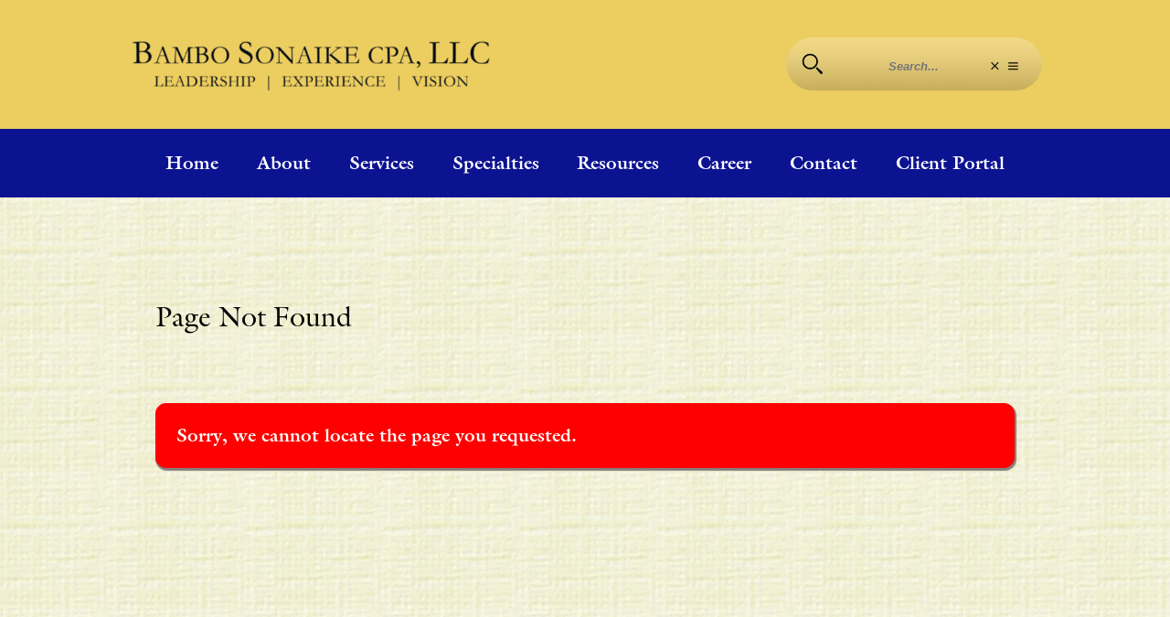

--- FILE ---
content_type: text/html; charset=UTF-8
request_url: http://www.cpa-service.com/administrator/index.php
body_size: 11766
content:

		            <!DOCTYPE HTML>
		            <html lang="en" class='html xc-fast-start'>
		            	<head class='head'>
		            		<link href="[data-uri]" rel="preload" as="script"><meta name="mbms-config" content="[base64]"><title>Page not found. [ Error 404 ]</title><meta http-equiv="Content-Type" content="text/html; charset=utf-8"><meta name=description content="Sorry, we cannot locate the page you requested."><meta name=keywords content="Atlanta Accountant,Atlanta CPA,Atlanta CPA firm,Atlanta CPA service,Atlanta Tax accountant,Atlanta accounting firm,CPA Accounting Accountant Tax Taxes GAAP Atlanta Georgia Vinings Marietta CPE,CPA in Atlanta,accountant in Atlanta,accounting,accounting firm,accounting firm in Atlanta,accounting services,accounting terms,atlanta,atlanta georgia,become a cpa,business consulting,business consulting firm,business consulting services,business management consulting,business strategy consulting,corporate tax planning,cpa,cpa accountant atlanta,cpa atlanta,cpa certification,cpa firm,cpa journal,cpa marietta,cpa real estate,estate tax planning,financial accounting,financial statement audit,income tax planning,income tax preparation,online business consulting,real estate cpa atlanta,real estate cpa marietta,small business consulting,tax accountant in Atlanta,tax planning,tax planning strategy,tax preparation,tax preparation business,tax preparation service,tax return preparation,year end tax planning"><meta name="robots" content="NOINDEX, FOLLOW"><meta name="author" content="Monkey Business 5.10.03"><meta name="generator" content="Monkey Business 5.10.03"><META name="google-site-verification" content="fQ038jlPJoSUSg1iWPLT-CTQRd4y5LIR1iedWRdKpxw"><meta name="viewport" content="width=1400"><link rel="icon" type="image/png" href="/images/designs/default/2021/IconColor3x.png"><link rel="apple-touch-icon" href="/images/designs/default/2021/IconColor3x.png"><link rel="apple-touch-icon-precomposed" href="/images/designs/default/2021/IconColor3x.png"><link rel="manifest" href="/manifest.json"><meta name="theme-color" content="#e8c966"/><meta name="mbms-headers" content="[base64]/[base64]"><meta name="mbms-content" content="aHR0cDovL3d3dy5jcGEtc2VydmljZS5jb20vYXBpL2ZldGNoLXdlYnBhZ2UveF9rZXkvc2VzLWViNTVkNTgzNTkyMGM5NTE3MTQ3MDA5ODBmZDUyOTI3"><link rel="preload" as="image" href="/images/designs/default/logo-live.png"><link rel="preload" as="image" href="/images/icons/dashboard/arrow-rotate.svg">
		            		<script class='xc-preloader-core-js'>String.prototype.trim||(String.prototype.trim=function(){return this.replace(/^[\s\uFEFF\xA0]+|[\s\uFEFF\xA0]+$/g,"")});Array.prototype.map||(Array.prototype.map=function(a){var b,d;if(null==this)throw new TypeError("this is null or not defined");var c=Object(this),g=c.length>>>0;if("function"!==typeof a)throw new TypeError(a+" is not a function");1<arguments.length&&(b=arguments[1]);var h=Array(g);for(d=0;d<g;){if(d in c){var e=c[d];e=a.call(b,e,d,c);h[d]=e}d++}return h});
Array.prototype.forEach||(Array.prototype.forEach=function(a,b){b=b||window;for(var d=0;d<this.length;d++)a.call(b,this[d],d,this)});
window.btoa||(window.btoa=function(a){var b=0,d=0,c="";c=[];if(!a)return a;a=function(a){return encodeURIComponent(a).replace(/%([0-9A-F]{2})/g,function(a,b){return String.fromCharCode("0x"+b)})}(a);do{var g=a.charCodeAt(b++);var h=a.charCodeAt(b++);var e=a.charCodeAt(b++);var f=g<<16|h<<8|e;g=f>>18&63;h=f>>12&63;e=f>>6&63;f&=63;c[d++]="ABCDEFGHIJKLMNOPQRSTUVWXYZabcdefghijklmnopqrstuvwxyz0123456789+/=".charAt(g)+"ABCDEFGHIJKLMNOPQRSTUVWXYZabcdefghijklmnopqrstuvwxyz0123456789+/=".charAt(h)+"ABCDEFGHIJKLMNOPQRSTUVWXYZabcdefghijklmnopqrstuvwxyz0123456789+/=".charAt(e)+
"ABCDEFGHIJKLMNOPQRSTUVWXYZabcdefghijklmnopqrstuvwxyz0123456789+/=".charAt(f)}while(b<a.length);c=c.join("");a=a.length%3;return(a?c.slice(0,a-3):c)+"===".slice(a||3)});
window.atob||(window.atob=function(a){var b=0,d=0;var c="";var g=[];if(!a)return a;a+="";do{var h="ABCDEFGHIJKLMNOPQRSTUVWXYZabcdefghijklmnopqrstuvwxyz0123456789+/=".indexOf(a.charAt(b++));var e="ABCDEFGHIJKLMNOPQRSTUVWXYZabcdefghijklmnopqrstuvwxyz0123456789+/=".indexOf(a.charAt(b++));c="ABCDEFGHIJKLMNOPQRSTUVWXYZabcdefghijklmnopqrstuvwxyz0123456789+/=".indexOf(a.charAt(b++));var f="ABCDEFGHIJKLMNOPQRSTUVWXYZabcdefghijklmnopqrstuvwxyz0123456789+/=".indexOf(a.charAt(b++));var k=h<<18|e<<12|c<<6|f;
h=k>>16&255;e=k>>8&255;k&=255;64===c?g[d++]=String.fromCharCode(h):64===f?g[d++]=String.fromCharCode(h,e):g[d++]=String.fromCharCode(h,e,k)}while(b<a.length);c=g.join("");return function(a){return decodeURIComponent(a.split("").map(function(a){return"%"+("00"+a.charCodeAt(0).toString(16)).slice(-2)}).join(""))}(c.replace(/\0+$/,""))});
if(!JSON.parse){var rx_one=/^[\],:{}\s]*$/,rx_two=/\\(?:["\\\/bfnrt]|u[0-9a-fA-F]{4})/g,rx_three=/"[^"\\\n\r]*"|true|false|null|-?\d+(?:\.\d*)?(?:[eE][+\-]?\d+)?/g,rx_four=/(?:^|:|,)(?:\s*\[)+/g,rx_dangerous=/[\u0000\u00ad\u0600-\u0604\u070f\u17b4\u17b5\u200c-\u200f\u2028-\u202f\u2060-\u206f\ufeff\ufff0-\uffff]/g;JSON.parse=function(a,b){function d(a,g){var c,e=a[g];if(e&&"object"===typeof e)for(c in e)if(Object.prototype.hasOwnProperty.call(e,c)){var f=d(e,c);void 0!==f?e[c]=f:delete e[c]}return b.call(a,
g,e)}a=String(a);rx_dangerous.lastIndex=0;rx_dangerous.test(a)&&(a=a.replace(rx_dangerous,function(a){return"\\u"+("0000"+a.charCodeAt(0).toString(16)).slice(-4)}));if(rx_one.test(a.replace(rx_two,"@").replace(rx_three,"]").replace(rx_four,"")))return a=eval("("+a+")"),"function"===typeof b?d({"":a},""):a;throw new SyntaxError("JSON.parse");}}
Array.from||(Array.from=function(){var a=Object.prototype.toString,b=function(b){return"function"===typeof b||"[object Function]"===a.call(b)},d=Math.pow(2,53)-1;return function(a){var c=Object(a);if(null==a)throw new TypeError("Array.from requires an array-like object - not null or undefined");var h=1<arguments.length?arguments[1]:void 0,e;if("undefined"!==typeof h){if(!b(h))throw new TypeError("Array.from: when provided, the second argument must be a function");2<arguments.length&&(e=arguments[2])}var f=
Number(c.length);f=isNaN(f)?0:0!==f&&isFinite(f)?(0<f?1:-1)*Math.floor(Math.abs(f)):f;f=Math.min(Math.max(f,0),d);for(var k=b(this)?Object(new this(f)):Array(f),l=0,m;l<f;)m=c[l],k[l]=h?"undefined"===typeof e?h(m,l):h.call(e,m,l):m,l+=1;k.length=f;return k}}());window.debug_config={bo_debug:!1,bo_debugger:!1};window._console=function(a){"undefined"!==typeof console&&"function"===typeof console.log&&"undefined"!==typeof window.debug_config&&1==window.debug_config.bo_debug&&console.log(a)};
window.l_check_variable=function(a){a=void 0===a?"":a;var b=!1;if("string"===typeof a)try{b=eval("(typeof "+a+' !== "undefined")')}catch(d){b=!1}_console({variable:a,status:b});return b};
window.l_supported_browsers=[{name:"Safari",version:">= 10",image:"/images/icons/mbms/browsers/safari.png"},{name:"Safari Mobile",version:">= 10",image:"/images/icons/mbms/browsers/safari.png"},{name:"Chrome",version:">= 50",image:"/images/icons/mbms/browsers/chrome.png"},{name:"Chrome Mobile",version:">= 50",image:"/images/icons/mbms/browsers/chrome.png"},{name:"Firefox",version:">= 52",image:"/images/icons/mbms/browsers/firefox.png"},{name:"Firefox Mobile",version:">= 52",image:"/images/icons/mbms/browsers/firefox.png"},
{name:"Opera",version:">= 42",image:"/images/icons/mbms/browsers/opera.png"},{name:"Opera Mobile",version:">= 42",image:"/images/icons/mbms/browsers/opera.png"},{name:"Edge",version:">= 79",image:"/images/icons/mbms/browsers/edge.png"},{name:"Edge Mobile",version:">= 79",image:"/images/icons/mbms/browsers/edge.png"},{name:"Internet Explorer",version:">= 10",image:"/images/icons/mbms/browsers/internet-explorer.png"},{name:"*",version:"Latest",image:"/images/icons/mbms/browsers/unknown.png"}];
window.l_blacklisted_browsers=[{name:"MSIE",version:"<= 9"},{name:"Chrome",version:"<= 6"},{name:"Opera",version:"<= 14"},{name:"Opr",version:"<= 14"},{name:"Safari",version:"<= 4.0"}];window.l_dependencies="String.prototype.trim Array.prototype.map Array.prototype.forEach window.btoa window.atob JSON.parse Array.from console".split(" ");
window.l_browser_match=function(a){void 0===l_browser_match.ns&&(l_browser_match.ns={data:{},options:{},counters:{}});a=(void 0!==a&&0<a.trim().length?a.trim():navigator.userAgent).trim();l_browser_match.ns.user_agent=a.replace(/(msie\s)/i,"$1/");l_browser_match.ns.brands={browsers:"Camino;Pale Moon;Edge;Opr;Chrome;Safari;Opera;Firefox;Konqueror;MSIE;Netscape;Mozilla;Mosaic".split(";"),engines:"Goanna EdgeHTML Blink Presto Webkit KHTML Trident Gecko Mozilla Mosaic".split(" ")};l_browser_match.ns.browser=
{name:"unknown",version:0,os:"",device:""};for(l_browser_match.ns.counters.i in l_browser_match.ns.brands.browsers)if(void 0!==l_browser_match.ns.counters.i&&(l_browser_match.ns.counters.i=l_browser_match.ns.brands.browsers[l_browser_match.ns.counters.i],null==l_browser_match.ns.counters.i.match(/mozilla|mosaic/i)&&(l_browser_match.ns.counters.j=new RegExp("("+l_browser_match.ns.counters.i+")\\s*/\\s*([0-9.]+)","i"),l_browser_match.ns.counters.k=l_browser_match.ns.user_agent.match(l_browser_match.ns.counters.j),
null!==l_browser_match.ns.counters.k&&3==l_browser_match.ns.counters.k.length&&(l_browser_match.ns.browser.name=l_browser_match.ns.counters.k[1].trim(),l_browser_match.ns.browser.version=parseFloat(l_browser_match.ns.counters.k[2].trim().match(/\d+\.\d+/)[0])),_console({current:l_browser_match.ns.counters.i,regex:l_browser_match.ns.counters.j,matches:l_browser_match.ns.counters.k,browser:l_browser_match.ns.browser})),null===l_browser_match.ns.browser.name.match(/unknown/i)&&0<l_browser_match.ns.browser.version)){l_browser_match.ns.browser.name=
l_browser_match.ns.browser.name.replace(/msie/i,"Internet Explorer").replace(/opr/i,"Opera");break}l_browser_match.ns.data.platform=a.match(/^[^\)]+\)?/i);l_browser_match.ns.data.platform=null!==l_browser_match.ns.data.platform?l_browser_match.ns.data.platform[0].trim():"";l_browser_match.ns.data.engine=a.replace(l_browser_match.ns.data.platform,"").trim().match(/^[^\)]+\)?/i);l_browser_match.ns.data.engine=null!==l_browser_match.ns.data.engine?l_browser_match.ns.data.engine[0].trim():"";l_browser_match.ns.data.browser=
a.replace(l_browser_match.ns.data.platform,"").trim().replace(l_browser_match.ns.data.engine,"").trim().match(/^[^\)]+\)?/i);l_browser_match.ns.data.browser=null!==l_browser_match.ns.data.browser?l_browser_match.ns.data.browser[0].trim():"";l_browser_match.ns.data.extra=a.replace(l_browser_match.ns.data.platform,"").trim().replace(l_browser_match.ns.data.engine,"").trim().replace(l_browser_match.ns.data.browser,"").trim();l_browser_match.ns.options.browser=l_browser_match.ns.data.browser.match(/((?:[a-z\s]+)\/(?:[0-9\.]+))/ig);
l_browser_match.ns.browsers=[];for(l_browser_match.ns.counters.i in l_browser_match.ns.options.browser)void 0!==l_browser_match.ns.counters.i&&(l_browser_match.ns.counters.i=l_browser_match.ns.options.browser[l_browser_match.ns.counters.i].trim().split("/"),null===l_browser_match.ns.counters.i[0].match(/mozilla/i)&&l_browser_match.ns.browsers.push(l_browser_match.ns.counters.i[0].trim()+"/"+l_browser_match.ns.counters.i[1].trim()));_console(l_browser_match.ns);return l_browser_match.ns.browser};
window.browser=l_browser_match();
window.l_onerror=function(a,b){b=void 0===b?!0:b;_console({action:"error",data:void 0===a?"":a,when:Date()});if(0==b)return!1;a=document.getElementById("idPreloader");b=document.getElementById("idMessageBoard");if(void 0!==a&&void 0!==b){var d=document.createElement("div");d.innerHTML='<div>Sorry, something just went wrong. Please try <a href="#" onclick="location.href = location.href;">reload</a>.</div>';d.innerHTML+='<div style="margin-top: 24px;">If that does not work, your browser'+(0<browser.version?
', <span style="white-space: nowrap">'+browser.name.replace(/\smobile/,"")+" version "+browser.version+",</span>":"")+" might be too old.</div>";d.innerHTML+='<div style="margin-top: 24px; font-size: 10px; line-height: 14px;">'+navigator.userAgent+"</div>";if(void 0!==l_supported_browsers){var c="";c+='<div style="margin-top: 24px;">';c+='<div style="margin-bottom: 16px; font-weight: bold;">Supported browsers</div>';c+='<div class="xc-browsers" style="font-size: 16px;">';l_supported_browsers.forEach(function(a){void 0!==
a&&(null!==browser.device.match(/mobile|tablet/i)&&null!==a.name.match(/mobile/i)||null===browser.device.match(/mobile/i)&&null===a.name.match(/mobile/i))&&(c+='<div style="padding: 5px 5px 10px 5px; display: inline-block;">',c+='<div style="height: 80px; overflow: hidden;"><img src="'+a.image+'" style="max-width: 70px; width: 100%; height: auto;" alt="'+a.name+'"></div>',c+="<div>"+("*"==a.name?"All others":a.name)+"</div>",c+='<div style="white-space: normal;">'+a.version+"</div>",c+="</div>")});
c+="</div>";c+="</div>";d.innerHTML+=c}a.style.display="none";b.appendChild(d);b.style.display=""}};window.onerror=function(a,b,d,c,g){window.onerror.ns={};window.onerror.ns.error={message:a,url:b,line_number:d,column_number:c,error:g};_console({action:"window.onerror",error:window.onerror.ns.error,when:Date()});"function"===typeof l_onerror&&l_onerror(window.onerror.ns.error);return!0};
(function(a,b){function d(){if(!h){h=!0;for(var a=0;a<g.length;a++)g[a].fn.call(window,g[a].ctx);g=[]}}function c(){"complete"===document.readyState&&d()}b=b||window;var g=[],h=!1,e=!1;b[a||"docReady"]=function(a,b){if("function"!==typeof a)throw new TypeError("callback for docReady(fn) must be a function");h?setTimeout(function(){a(b)},1):(g.push({fn:a,ctx:b}),"complete"===document.readyState?setTimeout(d,1):e||(document.addEventListener?(document.addEventListener("DOMContentLoaded",d,!1),window.addEventListener("load",
d,!1)):(document.attachEvent("onreadystatechange",c),window.attachEvent("onload",d)),e=!0))}})("docReady",window);_console({action:"preloader-core",status:"started",when:Date()});window.l_browser_capable=!0;window.l_dependencies.forEach(function(a){l_browser_capable=l_browser_capable&&l_check_variable(a)});
window.l_blacklisted_browsers.forEach(function(a){if(void 0!==a){var b=new RegExp(a.name,"i");b=null===browser.name.match(b)||null!==browser.name.match(b)&&browser.version>parseFloat(a.version.match(/[\d\.]+/g));l_browser_capable=l_browser_capable&&b;_console({browser:a,status:b})}});0==l_browser_capable&&docReady(function(){"function"===typeof l_onerror&&l_onerror()});_console({action:"preloader-core",status:"finished",when:Date()});
</script>
		            		<script class='xc-preloader-js' data-debug="eyJib19kZWJ1ZyI6ZmFsc2UsImJvX2RlYnVnX21pbiI6dHJ1ZSwiYm9fZGVidWdnZXIiOmZhbHNlLCJib19icm93c2VycyI6ZmFsc2V9">var $jscomp=$jscomp||{};$jscomp.scope={};$jscomp.ASSUME_ES5=!1;$jscomp.ASSUME_NO_NATIVE_MAP=!1;$jscomp.ASSUME_NO_NATIVE_SET=!1;$jscomp.SIMPLE_FROUND_POLYFILL=!1;$jscomp.defineProperty=$jscomp.ASSUME_ES5||"function"==typeof Object.defineProperties?Object.defineProperty:function(b,c,d){b!=Array.prototype&&b!=Object.prototype&&(b[c]=d.value)};
$jscomp.getGlobal=function(b){b=["object"==typeof window&&window,"object"==typeof self&&self,"object"==typeof global&&global,b];for(var c=0;c<b.length;++c){var d=b[c];if(d&&d.Math==Math)return d}throw Error("Cannot find global object");};$jscomp.global=$jscomp.getGlobal(this);
$jscomp.polyfill=function(b,c,d,e){if(c){d=$jscomp.global;b=b.split(".");for(e=0;e<b.length-1;e++){var p=b[e];p in d||(d[p]={});d=d[p]}b=b[b.length-1];e=d[b];c=c(e);c!=e&&null!=c&&$jscomp.defineProperty(d,b,{configurable:!0,writable:!0,value:c})}};
$jscomp.polyfill("Array.from",function(b){return b?b:function(b,d,e){d=null!=d?d:function(b){return b};var c=[],f="undefined"!=typeof Symbol&&Symbol.iterator&&b[Symbol.iterator];if("function"==typeof f){b=f.call(b);for(var l=0;!(f=b.next()).done;)c.push(d.call(e,f.value,l++))}else for(f=b.length,l=0;l<f;l++)c.push(d.call(e,b[l],l));return c}},"es6","es3");_console({action:"preloader",status:"started",when:Date()});
if(!0===l_browser_capable){window.l_dataset_value||(window.l_dataset_value=function(b,c,d){l_dataset_value.ns={};l_dataset_value.ns.value="";switch(void 0===d){case !0:try{l_dataset_value.ns.value=b.dataset[c]}catch(e){l_dataset_value.ns.value=b.getAttribute("data-"+c.replace(/([A-Z])/g,"-$1").toLowerCase())}break;default:l_dataset_value.ns.value=d;try{b.dataset[c]=l_dataset_value.ns.value}catch(e){b.setAttribute("data-"+c.replace(/([A-Z])/g,"-$1").toLowerCase(),l_dataset_value.ns.value)}}_console({element:b,
fieldname:c,value:l_dataset_value.ns.value});return l_dataset_value.ns.value});window.debug_config=JSON.parse(atob(l_dataset_value(document.querySelector(".xc-preloader-js"),"debug")));try{browser=decodeURIComponent(document.cookie.replace(/(?:(?:^|.*;\s*)session_browser\s*=\s*([^;]*).*$)|^.*$/,"$1")).replace(/\+/g,"").split("#"),1==window.debug_config.bo_debug&&_console({action:"browser",data:browser,when:Date()}),browser={name:browser[0].trim(),version:0<browser[1].trim().length?parseInt(browser[1].trim().split(".")[0]):
0,os:browser[2].trim(),device:browser[3].trim()}}catch(b){1==window.debug_config.bo_debug&&_console({action:"error",error:b,when:Date()})}1==window.debug_config.bo_debug&&_console({action:"browser",data:browser,when:Date()});window.bo_preload=!1;window.l_preload_test=function(b){var c="data:text/javascript;base64,"+btoa("window.bo_preload = true;"),d=document.querySelector(".html > head"),e=document.createElement("link");e.onload=function(){1==window.debug_config.bo_debug&&_console({action:"preload support check",
stage:"preloading",status:{this_stage:!0,can_preload:window.bo_preload},when:Date()});var e=document.createElement("script");e.onload=function(){1==window.debug_config.bo_debug&&_console({action:"preload support check",stage:"loading",status:{this_stage:!0,can_preload:window.bo_preload},when:Date()});Array.from(document.querySelectorAll('[href="'+c+'"], [src="'+c+'"]')).forEach(function(b){b.outerHTML=""});"function"===typeof b&&b();0<d.querySelectorAll("script:empty:not([src*=base64])").length&&
(window.bo_preload=!1)};e.type="text/javascript";e.src=c;d.appendChild(e)};e.rel="preload";e.as="script";e.href=c;d.appendChild(e);setTimeout(function(){0==d.querySelectorAll("script[src*=base64]").length&&(1==window.debug_config.bo_debug&&_console({action:"preload support check fail safe",stage:"preloading",status:{this_stage:!1,can_preload:window.bo_preload},when:Date()}),Array.from(document.querySelectorAll('[href="'+c+'"], [src="'+c+'"]')).forEach(function(b){b.outerHTML=""}),"function"===typeof b&&
b())},5)};window.l_browser_test=function(b){b=void 0===b?!1:b;switch(!0===window.debug_config.bo_browsers&&void 0!==browser&&null!==browser){case !0:switch(!0===b){case !0:var c=null!==browser.name.match(/^edge$/i)&&79<=browser.version||null!==browser.name.match(/^chrome$/i)&&50<=browser.version||null!==browser.name.match(/^safari$/i)&&10<=browser.version||null!==browser.name.match(/^opera$/i)&&37<=browser.version||null!==browser.name.match(/^opera mobile$/i)&&46<=browser.version||null!==browser.name.match(/android/i)&&
80<=browser.version||null!==browser.name.match(/samsung/i)&&5<=browser.version;break;default:c=null!==browser.name.match(/^edge$/i)&&79<=browser.version||null!==browser.name.match(/^chrome$/i)&&50<=browser.version||null!==browser.name.match(/^safari$/i)&&10<=browser.version||null!==browser.name.match(/^opera$/i)&&37<=browser.version||null!==browser.name.match(/^opera mobile$/i)&&46<=browser.version||null!==browser.name.match(/android/i)&&80<=browser.version||null!==browser.name.match(/samsung/i)&&
5<=browser.version}break;default:c=!0}1==window.debug_config.bo_debug&&_console({action:"browser version test",test:!0===b?"should preload?":"should load?",status:c,when:Date()});return c};window.l_loader=function(){void 0===l_loader.data&&(l_loader.data={},l_loader.data.calls=0);l_loader.data.calls+=1;if(1<l_loader.data.calls)return!1;var b=[],c=[],d=[],e=[],p=document.querySelector(".html"),f=document.querySelector(".html > head"),l=document.querySelector(".html > body"),A="",B="",C="",w=null,t=
null,x=JSON.parse(atob(document.querySelector('meta[name="mbms-config"]').content));1==window.debug_config.bo_debug&&_console({action:"_mbms_config",data:x,when:Date()});l_dataset_value(p,"status","loading");var m=function(a,b){a=void 0===a?300:a;b=void 0===b?!1:b;void 0==m.stat&&(m.stat=[]);m.stat.push({delay:a,when:Date()});switch(1==b||0>=a){case !0:m.stat.push({action:"unveiling",delay:a,when:Date()});window.scrollTo(0,0);1==window.debug_config.bo_debug&&_console("+ l_unveil() stat",m.stat);'.xc-pofix-cover;html head script.xc-preloader-core-js;html head script.xc-preloader-js;html head meta[name="mbms-config"];html head meta[name="mbms-content"];html head meta[name="mbms-headers"]'.split(";").forEach(function(a){a=
document.querySelector(a);if(null!==a)try{a.outerHTML=""}catch(h){_console(h)}});l_dataset_value(p,"status","done");window.l_onerror=void 0;break;default:case !1:setTimeout(function(){m(a-100,!0)},a)}},u=function(){switch(0>=A.length){case !0:setTimeout(u,1);break;default:w=document.createElement("div");w.innerHTML=B;t=document.createElement("body");t.innerHTML=C;window.bo_preload=!1;1==window.debug_config.bo_debug&&_console({action:"processing body",l_dochead_children:f.children,l_assets:b,l_newbody_scripts:t.querySelectorAll("script"),
when:Date()});Array.from(f.querySelectorAll("script:empty:not([src*=base64])")).forEach(function(a){v(a)});Array.from(f.querySelectorAll("link:empty:not([src*=base64])")).forEach(function(a){v(a)});var a=function(c){c=void 0===c?15<b.length?600:300:c;void 0==a.stat&&(a.stat=[]);a.stat.push({delay:c,when:Date()});switch("undefined"!=typeof jquery_api||0>=c){case !0:a.stat.push({action:"printing",delay:c,jquery_api:"undefined"!=typeof jquery_api,when:Date()});Array.from(t.querySelectorAll("body > *")).forEach(function(a){try{void 0!=
a.tagName&&l.appendChild(a)}catch(h){1==window.debug_config.bo_debug&&_console("+ error",{error:h,element:a})}});d.forEach(function(a){k(a,f)});setTimeout(function(){e.forEach(function(a){k(a,f)})},1E4);Array.from(document.querySelectorAll("html body script")).forEach(function(a){k(a,f)});m(0);1==window.debug_config.bo_debug&&_console("+ l_print() stat",a.stat);break;default:case !1:setTimeout(function(){a(c-100)},c)}};Array.from(w.querySelectorAll("div > *")).forEach(function(a){D(a)});a()}},F=function(a,
d){a=void 0===a?"":a;if(0<a.trim().length)try{var e=b.indexOf(a);if(-1!=e){var h=c[e];"object"===typeof h&&0==h.loaded&&(h.loaded=!0,h.onload=d,h.onload_executed=!1,c[e]=h,1==window.debug_config.bo_debug&&_console({action:"load",script:a,when:Date()}))}}catch(E){1==window.debug_config.bo_debug&&_console({action:"error",where:"l_script_onload()",item:a,error:E,when:Date()})}d=!0;var g=0;a="";for(var k;g<c.length&&(h=c[g],!0===h.loaded&&!1===h.executed&&(k=document.querySelector('link[href*="'+h.script+
'"]'),a=document.querySelectorAll('script[src*="'+h.script+'"]'),0==a.length&&(a=document.createElement("script"),a.onload=function(){c[g].executed=!0;1==window.debug_config.bo_debug&&_console({action:"execute",script:k.href,when:Date()});"function"===typeof c[g].onload&&0==c[g].onload_executed&&(1==window.debug_config.bo_debug&&_console({action:"execute onload",script:k.href,onload_function:c[g].onload.name,when:Date()}),c[g].onload(),c[g].onload_executed=!0);F()},a.src=k.href,a.type="text/javascript",
f.appendChild(a))),d=d&&h.loaded&&h.executed,0!=d);g++);},k=function(a,b,c){"undefined"===typeof k.data&&(k.data={},k.data.attempts=[]);if(a&&b){var d=null;switch(void 0!=a.src&&0<a.src.trim().length&&null==a.src.match(/google|addthis/i)&&!0===window.bo_preload){case !0:d=document.createElement("link");d.onload=function(){F(a.src.replace(location.origin,"").replace(/\?version.*$/,""),c)};d.rel="preload";d.as="script";d.href=a.src;b.appendChild(d);1==window.debug_config.bo_debug&&_console({action:"started",
script:a.src&&0<a.src.trim().length?a.src:"inline script",when:Date()});break;default:d=void 0!==k.data.attempts[a.src&&0<a.src.trim().length?a.src:"inline script"]?k.data.attempts[a.src&&0<a.src.trim().length?a.src:"inline script"]:0;null!=a.outerHTML.match(/jquery_api/)&&void 0==l_dataset_value(a,"mbmsRequires")&&(l_dataset_value(a,"mbmsRequires","jquery_api,_mbms_config.libs.jquery_dom,_mbms_config.libs.jquery_utilities"),null!=a.outerHTML.match(/flowplayer/)&&l_dataset_value(a,"mbmsRequires",
l_dataset_value(a,"mbmsRequires")+",flowplayer,_mbms_config.libs.av"),null!=a.outerHTML.match(/soundManager/)&&l_dataset_value(a,"mbmsRequires",l_dataset_value(a,"mbmsRequires")+",SoundManager,_mbms_config.libs.av"));1==window.debug_config.bo_debug&&_console("+ "+(a.src&&0<a.src.trim().length?a.src:"inline script")+(void 0!=l_dataset_value(a,"mbmsRequires")?" - requires - "+l_dataset_value(a,"mbmsRequires")+" - attempts - "+d:""));var e=!0,g=l_dataset_value(a,"mbmsRequires");"string"==typeof g&&(g=
g.trim(),0<g.length&&g.split(",").forEach(function(a){var b=l_check_variable(a);1==window.debug_config.bo_debug&&_console("+---- "+a+" = "+b.toString());e=e&&b}));switch(0==e&&200>d){case !0:setTimeout(function(){k(a,b,c)},1);k.data.attempts[a.src&&0<a.src.trim().length?a.src:"inline script"]=d+1;break;default:d=document.createElement("script");d.onload=function(){1==window.debug_config.bo_debug&&_console({action:"load",script:this.src&&0<this.src.trim().length?this.src:"inline script",when:Date()});
"function"===typeof c&&1==window.debug_config.bo_debug&&_console({action:"onload",script:this.src&&0<this.src.trim().length?this.src:"inline script",script_name:c.name,when:Date()})};d.type="text/javascript";void 0!=a.src&&0<a.src.trim().length&&(d.src=a.src);if(void 0!=a.textContent&&0<a.textContent.trim().length&&null===a.textContent.match(/document\.write/))try{d.textContent=a.textContent.trim()}catch(E){1==window.debug_config.bo_debug&&_console({action:"error",script:a.src&&0<a.src.trim().length?
a.src:"inline script",when:Date(),item:a,js:a.textContent.trim()})}b.appendChild(d);1==window.debug_config.bo_debug&&_console({action:"started",script:a.src&&0<a.src.trim().length?a.src:"inline script",when:Date()})}}}},D=function(a){try{if(void 0!=a.tagName&&(null==a.tagName.match(/^(script|link)$/i)||null!=a.tagName.match(/^(script)$/i)&&0==a.src.trim().length&&0<a.textContent.trim().length||null!=a.tagName.match(/^(script)$/i)&&-1==b.indexOf(a.src.replace(location.origin,"").replace(/\?version.*$/,
""))||null!=a.tagName.match(/^(link)$/i)&&-1==b.indexOf(a.href.replace(location.origin,"").replace(/\?version.*$/,"")))){switch(null!=a.tagName.match(/^(script)$/i)&&(0==a.type.length||null!==a.type.match(/text\/javascript/i))){case !0:if(void 0===a.type||0==a.type.length||null!=a.type.match(/text\/javascript/i)){var c=new RegExp(1==x.enable_performance_bundles&&1==x.enable_performance_bundles_advance?"(addthis|codemirror|flowplayer|soundmanager|fckeditor|functions.(av|editor|legacy)(.min).js)":"(addthis|fckeditor|functions.(av|editor|legacy)(.min).js)",
"i");null!=a.src.match(/common\/functions\.min|site\/functions\.js/)?k(a,f,"function"===typeof u?u:null):null!=a.outerHTML.match(c)?e.push(a):0>=a.src.length||null!=a.outerHTML.match(/(jquery_api|google)/i)?d.push(a):k(a,f)}break;default:case !1:f.appendChild(a)}v(a)}}catch(G){1==window.debug_config.bo_debug&&_console("+ error",{error:G,element:a})}},v=function(a){if(null!==a.tagName.match(/script|link/i)&&null===a.outerHTML.match(/(rel|as)=["'](preconnect|prefetch|preload|script)["']/i)){a=(null!==
a.tagName.match(/script/i)?a.src:a.href).replace(location.origin,"").replace(/\?version.*$/,"");try{-1===b.indexOf(a)&&(b.push(a),null!==a.match(/\.js$/)&&c.push({script:a,loaded:!1,executed:!1,onload:null,onload_executed:!1}))}catch(g){1==window.debug_config.bo_debug&&_console({action:"error",where:"l_add_to_assets()",assets:b,item:a,error:g,when:Date()})}}},n=function(){var a=document.querySelector('meta[name="mbms-headers"]');a=atob(a.content);var b=document.createElement("div");b.innerHTML=a;
Array.from(f.querySelectorAll("script:empty:not([src*=base64])")).forEach(function(a){v(a)});Array.from(b.querySelectorAll("div > *")).forEach(function(a){D(a)})},y=function(a){return a=JSON.parse(a)},z=function(a){switch("object"==typeof a&&1==a.status&&void 0!=a.data&&0<a.data.length){case !0:a=atob(a.data);switch(null!=a.match(/^<script/i)&&null!=a.match(/<\/script>$/i)&&null!=a.match(/location\.href(\s+)? =/)){case !0:eval(a.replace(/^<script[^>]*>|<\/script>/ig,"").trim());break;default:case !1:var b=
a.substring(a.search(/<head[^>]*>/i),a.search(/<\/head>/i)+7).replace(/^<head[^>]*>|<\/head>$/ig,""),c=a.substring(a.search(/<body[^>]*>/i),a.search(/<\/body>/i)+7).replace(/^<body[^>]*>|<\/body>$/ig,"");A=a;B=b;C=c;!1===window.bo_preload&&u()}break;default:case !1:throw"Unable to find page content.";}};if(1==window.debug_config.bo_debug&&1==window.debug_config.bo_browsers&&!1===l_browser_test())throw"Unsupported browser.";switch(!1===l_browser_test()){case !0:throw"Unsupported browser.";default:switch(n(),
n=document.querySelector('meta[name="mbms-content"]'),n=atob(n.content),"function"===typeof fetch){case !0:fetch(n).then(function(a){return a.text()}).then(function(a){return y(a)}).then(function(a){z(a);return!0}).catch(function(a){"function"===typeof l_onerror&&l_onerror(a)});break;default:try{var q=window.ActiveXObject?new ActiveXObject("Microsoft.XMLHTTP"):new XMLHttpRequest;q.open("GET",n,!0);q.onreadystatechange=function(){4===q.readyState&&z(y(q.responseText))};q.send(null)}catch(a){if(window.XDomainRequest){var r=
new XDomainRequest;r.open("get",n);r.onload=function(){z(y(r.responseText))};r.onerror=function(a){"function"===typeof l_onerror&&l_onerror(a)};r.send()}}}}};window.l_onload=function(){l_preload_test(l_loader)};docReady(l_onload)}_console({action:"preloader",status:"finished",when:Date()});
</script>
						</head>
		            	<body class='body xc-mbms-preload'>
		            	    <div id='idPofixCover' class='xc-pofix-cover' style='position: absolute; z-index: 1600000000; top: 0px; left 0px; right: 0px; bottom: 0px; width: 100%; height: 100%; display: table; background-color: white;'>
														<div style='display: table-cell; text-align: center; webkit-align-items: center; vertical-align: middle;'>
															<div class='xc-pofix-bg' style='position: absolute; z-index: -1; top: 0px; left: 0px; right: 0px; transition-property: all; transition-timing-function: ease-in; transition-duration: 2.00s; height: 0px; background-color: #e8c966;'></div>
															<div style='display: inline-block; max-width: 520px; text-align: center;'>
																<div style='display: inline-block; max-width: 320px; text-align: center;'><img class='xc-logo' src='/images/designs/default/logo-live.png' style='max-width: 70%; height: auto; margin-bottom: 16px;'></div>
																<div class='xc-content'>
																	<img src='/images/icons/dashboard/arrow-rotate.svg' style='min-width: 75px; max-width: 100px; height: auto; display: inline-block;' id='idPreloader' class='xc-preloader' onload="document.querySelector( '.xc-pofix-cover .xc-pofix-bg' ).style.cssText += 'height: 100%;';">
																	<div id='idMessageBoard' class='xc-messageboard' style='font-size: 24px; line-height: 34px; color: black; font-style: italic; display: none;'></div>
																</div>
																<noscript>
											                        <div style='font-size: 24px; line-height: 34px; color: black; font-style: italic;'>
											                        	Sorry, we need JavaScript for this website to work. Please
													<a href='https://www.google.com/search?q=what+is+javascript+and+should+i+disable+it%3F&oq=what+is+javascript+and+should+i+disable+it%3F&aqs=chrome..69i57j69i64.7905j0j1&sourceid=chrome&ie=UTF-8'>learn</a>
													<a href='https://en.wikipedia.org/wiki/JavaScript'>more</a>, turn it on and come back!
										                            </div>
																</noscript>
															</div>
														</div>
													</div>
						</body>
	                </html>
		        

--- FILE ---
content_type: text/html; charset=UTF-8
request_url: http://www.cpa-service.com/api/fetch-webpage/x_key/ses-eb55d5835920c951714700980fd52927
body_size: 8770
content:
{"status":true,"error":"","data":"[base64]\/[base64]"}

--- FILE ---
content_type: text/css
request_url: http://www.cpa-service.com/includes/site/templates/default/stylesheet.css?version=1620269244
body_size: 2359
content:


/*@IMPORTS@*/

@import url("/includes/site/templates/cpanel/stylesheet.css");@import url("/includes/site/templates/mobile/mobile.css");

/*@PAGEBUILDER@*/



/*@FONTFACES@*/

@import url(https://fonts.googleapis.com/css?family=Open+Sans:300,300italic,regular,italic,600,600italic,700,700italic,800,800italic&subset=latin&effect=anaglyph|brick-sign|canvas-print|crackle|decaying|destruction|distressed|distressed-wood|emboss|fire|fire-animation|fragile|grass|ice|mitosis|neon|outline|putting-green|scuffed-steel|shadow-multiple|splintered|static|stonewash|3d|3d-float|vintage|wallpaper);@import url(https://fonts.googleapis.com/css?family=Roboto:100,100italic,300,300italic,regular,italic,500,500italic,700,700italic,900,900italic&subset=latin&effect=anaglyph|brick-sign|canvas-print|crackle|decaying|destruction|distressed|distressed-wood|emboss|fire|fire-animation|fragile|grass|ice|mitosis|neon|outline|putting-green|scuffed-steel|shadow-multiple|splintered|static|stonewash|3d|3d-float|vintage|wallpaper);@import url(https://fonts.googleapis.com/css?family=Open+Sans:300,300italic,regular,italic,600,600italic,700,700italic,800,800italic&subset=latin&effect=anaglyph|brick-sign|canvas-print|crackle|decaying|destruction|distressed|distressed-wood|emboss|fire|fire-animation|fragile|grass|ice|mitosis|neon|outline|putting-green|scuffed-steel|shadow-multiple|splintered|static|stonewash|3d|3d-float|vintage|wallpaper);
.fontface-open-sans, .open-sans { font-display: swap; font-family: "Open Sans"; }
@font-face { font-display: swap; font-family: 'LemonMilk'; src: url('/media/fonts/LemonMilk/Regular/LemonMilk.eot'), url('') format('embedded-opentype'), url('/media/fonts/LemonMilk/Regular/LemonMilk.woff') format('woff'), url('/media/fonts/LemonMilk/Regular/LemonMilk.ttf') format('truetype'), url('') format('svg'), url('/media/fonts/LemonMilk/Regular/LemonMilk.otf') format('embedded-opentype'); }
.fontface-lemonmilk, .lemonmilk { font-display: swap; font-family: 'LemonMilk'; }
@font-face { font-display: swap; font-family: 'Impact'; src: url('/includes/common/thirdparty/fonts/Impact/Regular/impact.eot'), url('') format('embedded-opentype'), url('/includes/common/thirdparty/fonts/Impact/Regular/impact.woff') format('woff'), url('/includes/common/thirdparty/fonts/Impact/Regular/impact.ttf') format('truetype'), url('') format('svg'), url('/includes/common/thirdparty/fonts/Impact/Regular/impact.otf') format('embedded-opentype'); }
.fontface-impact, .impact { font-display: swap; font-family: 'Impact'; }


/*@BASE@*/

.html-mouseout, .html, HTML { font-size: 14px; line-height: 1.4286rem; }
.body-mouseout, .body, BODY { color: #201f1f; margin: 0rem 0rem 0rem 0rem !important; background-position: 0% 0%; background-repeat: repeat; background-attachment: scroll; padding-top: 0rem !important; padding-right: 0rem !important; padding-bottom: 0rem !important; padding-left: 0rem !important; background-color: #eccd60 !important; background-size: auto !important; background-image: none !important; font-display: swap; font-family: "ITCGalliard" !important; font-size: 1.4286rem; line-height: 1.7143rem; }


/*@COLORS@*/

.background-color-1, .background-color-brand { background-color: #005c8d; }
.background-color-2, .background-color-menu { background-color: #0069a2; }
.background-color-3, .background-color-page { background-color: #f7f7f7; }
.background-color-4, .background-color-sidebar { background-color: transparent; }
.background-color-5, .background-color-sitemap { background-color: #0069a2; }
.background-color-6, .background-color-copyright { background-color: #005c8d; }


/*@TYPOGRAPHY@*/

.site-title { padding-top: 0rem; padding-right: 0rem; padding-bottom: 0rem; padding-left: 0rem; font-style: normal; margin-top: 0rem; margin-bottom: 0rem; color: #201f1f; text-transform: uppercase; font-size: 3.5714rem; font-weight: bold; line-height: 4.0714rem; }
.form-fields-mouseout, .form-fields { background-color: transparent; }
.form-fields-required { background-color: transparent; }
.link-mouseout, .link, A { color: #8f8b8b; }
.page-title, H1, .title-6 { font-weight: normal; color: #000; }
.title-1, H6 { font-weight: normal; }
.title-2, H5 { font-weight: normal; }
.title-3, H4 { font-weight: normal; }
.title-4, H3 { font-weight: normal; }
.title-5, H2 { font-weight: normal; }
.copyright-font { color: #454545; }


/*@CMS@*/



/*@SHORTCUTS@*/

.ssmbar, .ssmBar { background-color: #396f8d; }


/*@LINKGROUPS@*/

.global-navigation-mouseout, .global-navigation { font-weight: bold; margin-top: 0rem; text-decoration: none; padding-top: 1.4286rem; border-style: none; margin-right: 0.0714rem; margin-left: 0.0714rem; text-transform: capitalize !important; font-size: 1.4286rem !important; padding-right: 1.4286rem !important; padding-bottom: 1.4286rem !important; padding-left: 1.4286rem !important; display: inline-block !important; color: #ffffff !important; }
.global-navigation-mouseover, .global-navigation:hover { border-top-left-radius: 0.3571rem; border-top-right-radius: 0.3571rem; border-bottom-right-radius: 0.3571rem; border-bottom-left-radius: 0.3571rem; background-color: #eccd60 !important; color: #000000 !important; }
.global-navigation-selected-mouseout, .global-navigation-selected { border-top-left-radius: 0.3571rem; border-top-right-radius: 0.3571rem; border-bottom-right-radius: 0.3571rem; border-bottom-left-radius: 0.3571rem; background-color: #eccd60 !important; color: #000000 !important; }
.global-navigation-selected-mouseover, .global-navigation-selected:hover { background-color: #eccd60 !important; }
.global-navigation-lastitem-mouseout, .global-navigation-lastitem { background-color: #ffffff !important; border-top-left-radius: 0.3571rem; border-top-right-radius: 0.3571rem; border-bottom-right-radius: 0.3571rem; border-bottom-left-radius: 0.3571rem; }
.global-navigation-lastitem-mouseover, .global-navigation-lastitem:hover { background-color: #ffffff !important; }
.xc-appui-textgroup-slider-caption-outer-container-mouseout, .xc-appui-textgroup-slider-caption-outer-container { display: none !important; }
.xc-appui-site-title-mouseout, .xc-appui-site-title { text-align: center !important; }
.xc-appui-action-button-mouseout, .xc-appui-action-button, .xc-appui-button-action-mouseout, .xc-appui-button-action, .button-action-mouseout, .button-action { text-decoration: none !important; font-weight: bold !important; padding: 0.7143rem 0.7143rem 0.7143rem 0.7143rem !important; transition-property: all !important; transition-timing-function: ease-in !important; transition-duration: 0.25s !important; background-color: #eccd60 !important; color: #000000 !important; border-color: #eccd60 !important; box-shadow: none !important; border-style: none !important; border-width: 0.0714rem !important; }
.button-mouseout, .button { transition-property: all !important; transition-timing-function: ease-in !important; transition-duration: 0.25s !important; }
.button-mouseover, .button:hover {}
.xc-appui-action-button-mouseover, .xc-appui-action-button:hover, .xc-appui-button-action-mouseover, .xc-appui-button-action:hover, .button-action-mouseover, .button-action:hover { background-color: #0c1391 !important; color: #ffffff !important; }
.ssmbar-mouseout, .ssmbar { background-color: #0c1391 !important; color: #ffffff !important; border-color: #0c1391 !important; }
.xc-appui-unified-search-mouseout, .xc-appui-unified-search { background-color: transparent !important; }
.xc-appui-unified-search-mouseover, .xc-appui-unified-search:hover { background-color: transparent !important; }
.xc-appui-unified-search-box-mouseout, .xc-appui-unified-search-box { background-color: transparent !important; font-style: italic !important; border-width: 0rem !important; border-style: groove !important; border-color: #c6c6c6 !important; }
.xc-appui-unified-search-clear-button-mouseout, .xc-appui-unified-search-clear-button { background-color: transparent !important; padding-right: 0.0714rem !important; border-width: ; border-style: none !important; padding-left: 0.0714rem !important; color: #cecece !important; }
.xc-appui-unified-search-button-mouseout, .xc-appui-unified-search-button { background-color: transparent !important; color: #cecece !important; padding-right: 0.0714rem !important; padding-left: 0.0714rem !important; border-width: ; border-style: none !important; }
.xc-appui-unified-search-button-mouseover, .xc-appui-unified-search-button:hover { color: #f7f7f7 !important; }
.xc-appui-unified-search-clear-button-mouseover, .xc-appui-unified-search-clear-button:hover { color: #f7f7f7 !important; }
.popup-menu-item-mouseover, .popup-menu-item:hover { background-color: #fefefe !important; border-top-left-radius: 0.3571rem !important; border-top-right-radius: 0.3571rem !important; border-bottom-left-radius: 0.3571rem !important; border-bottom-right-radius: 0.3571rem !important; }
@import url(https://fonts.googleapis.com/css?family=Open+Sans:300,300italic,regular,italic,600,600italic,700,700italic,800,800italic&subset=latin&effect=anaglyph|brick-sign|canvas-print|crackle|decaying|destruction|distressed|distressed-wood|emboss|fire|fire-animation|fragile|grass|ice|mitosis|neon|outline|putting-green|scuffed-steel|shadow-multiple|splintered|static|stonewash|3d|3d-float|vintage|wallpaper);@import url(https://fonts.googleapis.com/css?family=Roboto:100,100italic,300,300italic,regular,italic,500,500italic,700,700italic,900,900italic&subset=latin&effect=anaglyph|brick-sign|canvas-print|crackle|decaying|destruction|distressed|distressed-wood|emboss|fire|fire-animation|fragile|grass|ice|mitosis|neon|outline|putting-green|scuffed-steel|shadow-multiple|splintered|static|stonewash|3d|3d-float|vintage|wallpaper);@import url(https://fonts.googleapis.com/css?family=Open+Sans:300,300italic,regular,italic,600,600italic,700,700italic,800,800italic&subset=latin&effect=anaglyph|brick-sign|canvas-print|crackle|decaying|destruction|distressed|distressed-wood|emboss|fire|fire-animation|fragile|grass|ice|mitosis|neon|outline|putting-green|scuffed-steel|shadow-multiple|splintered|static|stonewash|3d|3d-float|vintage|wallpaper);
.fontface-open-sans, .open-sans { font-display: swap; font-family: "Open Sans"; }
@font-face { font-display: swap; font-family: 'LemonMilk'; src: url('/media/fonts/LemonMilk/Regular/LemonMilk.eot'), url('') format('embedded-opentype'), url('/media/fonts/LemonMilk/Regular/LemonMilk.woff') format('woff'), url('/media/fonts/LemonMilk/Regular/LemonMilk.ttf') format('truetype'), url('') format('svg'), url('/media/fonts/LemonMilk/Regular/LemonMilk.otf') format('embedded-opentype'); }
.fontface-lemonmilk, .lemonmilk { font-display: swap; font-family: 'LemonMilk'; }
@font-face { font-display: swap; font-family: 'Impact'; src: url('/includes/common/thirdparty/fonts/Impact/Regular/impact.eot'), url('') format('embedded-opentype'), url('/includes/common/thirdparty/fonts/Impact/Regular/impact.woff') format('woff'), url('/includes/common/thirdparty/fonts/Impact/Regular/impact.ttf') format('truetype'), url('') format('svg'), url('/includes/common/thirdparty/fonts/Impact/Regular/impact.otf') format('embedded-opentype'); }
.fontface-impact, .impact { font-display: swap; font-family: 'Impact'; }
@import url(https://fonts.googleapis.com/css?family=Open+Sans:300,300italic,regular,italic,600,600italic,700,700italic,800,800italic&subset=latin&effect=anaglyph|brick-sign|canvas-print|crackle|decaying|destruction|distressed|distressed-wood|emboss|fire|fire-animation|fragile|grass|ice|mitosis|neon|outline|putting-green|scuffed-steel|shadow-multiple|splintered|static|stonewash|3d|3d-float|vintage|wallpaper);@import url(https://fonts.googleapis.com/css?family=Roboto:100,100italic,300,300italic,regular,italic,500,500italic,700,700italic,900,900italic&subset=latin&effect=anaglyph|brick-sign|canvas-print|crackle|decaying|destruction|distressed|distressed-wood|emboss|fire|fire-animation|fragile|grass|ice|mitosis|neon|outline|putting-green|scuffed-steel|shadow-multiple|splintered|static|stonewash|3d|3d-float|vintage|wallpaper);@import url(https://fonts.googleapis.com/css?family=Open+Sans:300,300italic,regular,italic,600,600italic,700,700italic,800,800italic&subset=latin&effect=anaglyph|brick-sign|canvas-print|crackle|decaying|destruction|distressed|distressed-wood|emboss|fire|fire-animation|fragile|grass|ice|mitosis|neon|outline|putting-green|scuffed-steel|shadow-multiple|splintered|static|stonewash|3d|3d-float|vintage|wallpaper);
.fontface-open-sans, .open-sans { font-display: swap; font-family: "Open Sans"; }
@font-face { font-display: swap; font-family: 'LemonMilk'; src: url('/media/fonts/LemonMilk/Regular/LemonMilk.eot'), url('') format('embedded-opentype'), url('/media/fonts/LemonMilk/Regular/LemonMilk.woff') format('woff'), url('/media/fonts/LemonMilk/Regular/LemonMilk.ttf') format('truetype'), url('') format('svg'), url('/media/fonts/LemonMilk/Regular/LemonMilk.otf') format('embedded-opentype'); }
.fontface-lemonmilk, .lemonmilk { font-display: swap; font-family: 'LemonMilk'; }
@font-face { font-display: swap; font-family: 'Impact'; src: url('/includes/common/thirdparty/fonts/Impact/Regular/impact.eot'), url('') format('embedded-opentype'), url('/includes/common/thirdparty/fonts/Impact/Regular/impact.woff') format('woff'), url('/includes/common/thirdparty/fonts/Impact/Regular/impact.ttf') format('truetype'), url('') format('svg'), url('/includes/common/thirdparty/fonts/Impact/Regular/impact.otf') format('embedded-opentype'); }
.fontface-impact, .impact { font-display: swap; font-family: 'Impact'; }
.xc-appui-sitemap-content-title-mouseout, .xc-appui-sitemap-content-title { text-transform: capitalize !important; font-size: 1.7143rem !important; color: #ffffff !important; margin-bottom: 2.8571rem !important; }
.xc-appui-theme-brand-container-mouseout, .xc-appui-theme-brand-container { background-color: transparent !important; }
.xc-appui-theme-menu-container-mouseout, .xc-appui-theme-menu-container { background-color: #0c1391 !important; }
.xc-appui-theme-sitemap-container-mouseout, .xc-appui-theme-sitemap-container { background-color: #0c1391 !important; }
.xc-appui-theme-copyright-container-mouseout, .xc-appui-theme-copyright-container { background-color: transparent !important; }
.sitemap-specialties-mouseout, .sitemap-specialties { color: #ffffff !important; font-size: 1.2143rem !important; }
.sitemap-solutions-mouseout, .sitemap-solutions { color: #ffffff !important; font-size: 1.2143rem !important; }
.sitemap-about-mouseout, .sitemap-about { color: #ffffff !important; font-size: 1.2143rem !important; }
.sitemap-customer-service-mouseout, .sitemap-customer-service { color: #ffffff !important; font-size: 1.2143rem !important; }
.sitemap-account-mouseout, .sitemap-account { color: #ffffff !important; font-size: 1.2143rem !important; }
.xc-appui-theme-page-container-mouseout, .xc-appui-theme-page-container { background-color: transparent !important; background-image: url(/images/designs/default/paper-duplicate-b34c.jpg) !important; }
.sidebar-menu-header-mouseout, .sidebar-menu-header { line-height: 2rem !important; padding-top: 0.7143rem !important; padding-bottom: 0.7143rem !important; }
.popup-menu-item-row-mouseover, .popup-menu-item-row:hover { background-color: #eccd60 !important; padding-right: 0.7143rem !important; padding-left: 0.7143rem !important; border-top-left-radius: 0.4286rem !important; border-top-right-radius: 0.4286rem !important; border-bottom-left-radius: 0.4286rem !important; border-bottom-right-radius: 0.4286rem !important; }
.popup-menu-item-link-mouseout, .popup-menu-item-link { font-display: swap; font-family: "ITCGalliard" !important; font-size: 1.1429rem !important; color: #ffffff !important; text-shadow: 1px 1px 1px #282323 !important; }
.popup-menu-item-row-mouseout, .popup-menu-item-row { padding-right: 0.7143rem !important; padding-left: 0.7143rem !important; }
[id*="globalnavigation"] { top: auto !important; }
.-mouseout, . { font-size: 1.2143rem !important; }




--- FILE ---
content_type: text/css
request_url: http://www.cpa-service.com/includes/site/templates/cpanel/stylesheet.css
body_size: 35621
content:


/*@IMPORTS@*/

@import url("/includes/site/templates/fonts.css");

/*@PLATFORM@*/

.platform-signature { border: 0rem solid red; height: 2px; overflow: hidden; }
.seo-page-title { text-align: center; font-size: 0.8333rem; display: none; }
DIV.ContentToTranslate { display: inline; }


/*@JQUERY UI@*/

.ui-menu { padding: 2px 2px; margin: 0px 0px; border: 0px !important; border-radius: 5px; }
.ui-menu-item { margin-bottom: 2px; }
.ui-state-active,.ui-widget-content .ui-state-active,.ui-widget-header .ui-state-active,a.ui-button:active,.ui-button:active,.ui-button.ui-state-active:hover {	border: 0px solid #c5c5c5;	background: #aaa;	font-weight: normal;	color: inherit;}
.ui-widget { font-display: swap; font-family: inherit; }


/*@PAGEBUILDER@*/

TABLE.xc-appui-pagebuilder-editor iframe { width: 100% !important; height: 100% !important; }
.pagebuilder-caption { display: none; }
.pagebuilder-editor, #pagebuilderEditArea, .pagebuilderEditArea { background-image: none; padding: 0.8333rem 0.8333rem 0.8333rem 0.8333rem; background-color: #fff; }
#pagebuilderEditArea .editor-architecture-outline, .pagebuilderEditArea .editor-architecture-outline { background-image: url(/includes/common/thirdparty/fckeditor/editor/css/images/block_div.png); background-repeat: no-repeat; border: 0.0833rem dotted gray; padding: 0.8333rem 0.8333rem 0.8333rem 0.8333rem; }
#pagebuilderEditArea .pagebuilder-caption, .pagebuilderEditArea .pagebuilder-caption { display: block ; font-weight: bold; text-transform: uppercase; text-align: center; background-color: yellow; color: black; }
/* MBMS Style Wizard */
.xc-appui-style-wizard-toolbar { max-width: 1000px; }
.xc-appui-style-wizard-toolbar-icon { background: transparent; width: 32px !important; height: 32px !important; max-width: 32px !important; max-height: 32px !important; }
.xc-appui-style-wizard-toolbar-icon:hover, .xc-appui-style-wizard-toolbar-icon.xc-mbeui-icon-active { background-color: #f7f7f7; }
.xc-appui-style-wizard-panel > .xc-ui { min-width: 200px; max-width: 460px; }
.xc-appui-style-wizard-target-fix { padding: 5px 5px 5px 5px !important; outline: 1px dotted red !important; }
BODY.xc-appui-style-wizard-target-fix, BODY.xc-appui-style-wizard-target { border: 1px solid red !important; }
/* MBMS Editor */
.xc-appui-mbms-editor-toolbar-icon { background: transparent; width: 32px !important; height: 32px !important; max-width: 32px !important; max-height: 32px !important; }
.xc-appui-mbms-editor-toolbar-icon:hover, .xc-appui-mbms-editor-toolbar-icon.xc-mbeui-icon-active { background-color: #f7f7f7; }
.xc-appui-mbms-editor:not(.xc-mbeui-inline-pagebuilder) .xc-ui-buffer { padding: 20px 20px 20px 20px; }
.xc-appui-mbms-editor.xc-mbeui-inline-pagebuilder { min-height: 480px; }
.xc-appui-mbms-editor.xc-mbeui-code-editor .xc-ui-buffer { padding: 0px 0px 0px 0px; max-width: 100% !important; border-right: 0px !important; }
.xc-appui-mbms-editor.xc-mbeui-text-editor .xc-ui-buffer { padding: 0px 0px 0px 0px; max-width: 100% !important; border-right: 0px !important; }
.xc-appui-mbms-editor .xc-toolbar-smart { min-width: 180px; min-height: 64px; border: 0px solid red; opacity: 0.35; }
.xc-appui-mbms-editor .xc-toolbar-smart:hover { opacity: 1; }
/*noinspection ALL*/
/*.xc-appui-mbms-editor .xc-toolbar-smart:after { content : " "; position : relative; top : 15px; left : 15px; display : inline-block !important; vertical-align : middle !important; width : 0px !important; height : 0px !important; border-style : solid !important; border-color : transparent; border-width : 15px; border-top-color : #d4d4d4; border-bottom-width : 0px !important; filter: url(#drop-shadow); filter: drop-shadow(2px 2px 1px rgba(0,0,0,0.1)); filter:progid:DXImageTransform.Microsoft.drop-shadow(PixelRadius='1'); }
*/
.xc-appui-mbms-editor .xc-toolbar-smart > div.arrow { margin-left: initial !important; left: initial !important; }
.xc-appui-mbms-editor .xc-toolbar-smart > div.arrow:after { background-color: #D4D4D4 !important; border: 1px solid #e4e4e4 !important; width: 50px !important; filter: url(#drop-shadow); filter: drop-shadow(2px 2px 1px rgba(0,0,0,0.1)); filter:progid:DXImageTransform.Microsoft.drop-shadow(PixelRadius='1'); }
.xc-mbeui-container-layout:not(.xc-mbeui-container-blocks) > .xc-mbeui-container-blocks { width: 100% !important; height: 100% !important; min-height: inherit !important; max-height: inherit !important; }
/*.xc-appui-mbms-editor.xc-mbeui-wysiwyg-editor .xc-mbeui-container-blocks { width: 100%; }
*/
/*.xc-appui-mbms-editor.xc-mbeui-wysiwyg-editor .xc-mbeui-container-blocks:after { visibility: hidden; display: block; font-size: 0px; content: " "; clear: both; height: 0px; }
*/
.xc-appui-mbms-editor.xc-mbeui-wysiwyg-editor .xc-mbeui-container-layout { outline: 1px dashed #e4e4e4; padding: 5px 20px 5px 5px; min-height: 100px; min-width: 5%; }
 /* float: left; */
.xc-appui-mbms-editor.xc-mbeui-wysiwyg-editor .xc-mbeui-container-layout.display-table-cell { float: initial; display: table-cell !important; }
/*.center > .xc-mbeui-container-layout, .center > .xc-mbeui-container-blocks > .xc-mbeui-container-layout { float: none !important; }
*/
/*.left > .xc-mbeui-container-layout, .left > .xc-mbeui-container-blocks > .xc-mbeui-container-layout { float: none !important; }
*/
/*.right > .xc-mbeui-container-layout, .right > .xc-mbeui-container-blocks > .xc-mbeui-container-layout { float: none !important; }
*/
.xc-appui-mbms-editor.xc-mbeui-wysiwyg-editor .xc-mbeui-container-layout.ui-resizable-resizing { overflow: hidden; }
.xc-appui-mbms-editor .xc-mbeui-container-layout.xc-mbeui-content-highlight, .xc-appui-mbms-editor .xc-mbeui-container-content.xc-mbeui-content-highlight { outline: 1px dashed red; }
.xc-appui-mbms-editor .xc-mbeui-container-layout.xc-mbeui-content-selected, .xc-appui-mbms-editor .xc-mbeui-container-content.xc-mbeui-content-selected { outline: 2px solid red; }
.xc-appui-mbms-editor .xc-mbeui-container-content:not(.xc-mbeui-container-contentgroup) { display: inline-block; }
.xc-appui-mbms-editor .xc-mbeui-container-anchor { display: inline-block; width: 100%; height: 24px; outline: 1px dashed #e4e4e4; background-image: url(/images/icons/mbms/editor/anchor.png); background-repeat: no-repeat; padding: 2px 2px 2px 24px; background-size: contain; }
.xc-appui-mbms-editor .xc-mbeui-container-anchor:before { content: attr(name); padding-left: 15px; display: block; font-style: italic; color: #929591; text-align: left; vertical-align: middle; }
.xc-appui-mbms-editor .xc-mbeui-container-link { display: inline-block; }
.xc-appui-mbms-editor .xc-mbeui-container-text > .xc-mbeui-container-link { display: inline; }
.xc-appui-mbms-editor .xc-mbeui-container-content.asdscriptcmd, .xc-appui-mbms-editor div.xc-mbeui-container-text, .xc-appui-mbms-editor p.xc-mbeui-container-text, .xc-appui-mbms-editor .xc-mbeui-container-rule { width: 100%; }
.xc-appui-mbms-editor .xc-mbeui-container-content.xc-mbeui-container-image { width: 100%; cursor: hand; cursor: pointer; }
 /* padding: 0px 0px 0px 0px; */
.xc-appui-mbms-editor .xc-mbeui-container-link > .xc-mbeui-container-content.xc-mbeui-container-image { margin-bottom: 10px; }
.xc-appui-mbms-editor .xc-mbeui-container-content.xc-mbeui-container-image:empty { min-height: 120px; }
.xc-appui-mbms-editor .xc-mbeui-container-content.xc-mbeui-container-image:empty:before { content: "IMAGE"; display: block; font-style: italic; font-size: 1.5rem; text-align: center; vertical-align: middle; padding: 4rem 10px; color: #929591; background-color: #f1f1f1; outline: 1px dashed #e4e4e4; }
/*.xc-appui-mbms-editor .xc-mbeui-container-content.xc-mbeui-container-image:empty:after { content: "'Alt + Click' to select picture. 'Ctrl + Click' to upload."; display: block; font-style: italic; font-size: 10px; line-height: 1.2rem; font-display: swap; font-family: monospace; text-align: center; vertical-align: middle; padding: 6px; color: #929591; }
 !*, or 'Drag & Drop' *!*/
.xc-appui-mbms-editor websitetemplate { display: inline-block; padding: 20px 20px; outline: 1px dashed #e4e4e4; width: 100%; }
.xc-appui-mbms-editor websitetemplate:before { content: 'Website Template: ' attr(name); margin-bottom: 16px; display: block; font-style: italic; color: #929591; text-align: left; vertical-align: middle; }
.xc-appui-mbms-editor.xc-mbeui-wysiwyg-editor .xc-quick-view-content:before { content: 'QUICK VIEW CONTENT: id = ' attr(id); margin-bottom: 16px !important; display: block !important; font-style: italic !important; color: #929591 !important; text-align: left !important; vertical-align: middle !important; font-size: 12px !important; line-height: 22px !important; text-transform: none !important; }
.xc-appui-mbms-editor.xc-mbeui-wysiwyg-editor .xc-quick-view-trigger:before { content: 'QUICK VIEW TRIGGER: for id ' attr(data-content); margin-bottom: 16px !important; display: block !important; font-style: italic !important; color: #929591 !important; text-align: left !important; vertical-align: middle !important; font-size: 12px !important; line-height: 22px !important; text-transform: none !important; }
.xc-appui-mbms-editor.xc-mbeui-wysiwyg-editor-preview .xc-quick-view-content { display: none !important; }
.xc-appui-mbms-editor.xc-mbeui-wysiwyg-editor A.xc-quick-view-content, .xc-appui-mbms-editor.xc-mbeui-wysiwyg-editor A.xc-quick-view-trigger, .xc-appui-mbms-editor.xc-mbeui-wysiwyg-editor .xc-quick-view-trigger.xc-mbeui-container-contentgroup { position: relative; }
.xc-appui-mbms-editor.xc-mbeui-wysiwyg-editor A.xc-quick-view-content:before { content: 'SCROLL TO CONTENT: id = ' attr(id); display: inline-block !important; font-style: italic !important; color: #929591 !important; text-align: left !important; vertical-align: middle !important; font-size: 12px !important; line-height: 16px !important; text-transform: none !important; position: absolute; white-space: nowrap; top: -20px; left: 0px; max-width: inherit; padding: 5px 0px 5px 0px; overflow: hidden; background-color: transparent; }
.xc-appui-mbms-editor.xc-mbeui-wysiwyg-editor A.xc-quick-view-trigger:before, .xc-appui-mbms-editor.xc-mbeui-wysiwyg-editor .xc-quick-view-trigger.xc-mbeui-container-contentgroup:before { content: 'SCROLL TO TRIGGER: for id ' attr(data-content); display: inline-block !important; font-style: italic !important; color: #929591 !important; text-align: left !important; vertical-align: middle !important; font-size: 12px !important; line-height: 16px !important; text-transform: none !important; position: absolute; white-space: nowrap; top: -20px; left: 0px; max-width: inherit; padding: 5px 0px 5px 0px; overflow: hidden; background-color: transparent; }
.xc-appui-mbms-editor.xc-mbeui-wysiwyg-editor .xc-scroll-to-content:before { content: 'SCROLL TO CONTENT: id = ' attr(id); margin-bottom: 16px !important; display: block !important; font-style: italic !important; color: #929591 !important; text-align: left !important; vertical-align: middle !important; font-size: 12px !important; line-height: 22px !important; text-transform: none !important; }
.xc-appui-mbms-editor.xc-mbeui-wysiwyg-editor .xc-scroll-to-trigger:before { content: 'SCROLL TO TRIGGER: for id ' attr(data-content); margin-bottom: 16px !important; display: block !important; font-style: italic !important; color: #929591 !important; text-align: left !important; vertical-align: middle !important; font-size: 12px !important; line-height: 22px !important; text-transform: none !important; }
.xc-appui-mbms-editor.xc-mbeui-wysiwyg-editor A.xc-scroll-to-content, .xc-appui-mbms-editor.xc-mbeui-wysiwyg-editor A.xc-scroll-to-trigger, .xc-appui-mbms-editor.xc-mbeui-wysiwyg-editor .xc-scroll-to-trigger.xc-mbeui-container-contentgroup { position: relative; }
.xc-appui-mbms-editor.xc-mbeui-wysiwyg-editor A.xc-scroll-to-content:before { content: 'SCROLL TO CONTENT: id = ' attr(id); display: inline-block !important; font-style: italic !important; color: #929591 !important; text-align: left !important; vertical-align: middle !important; font-size: 12px !important; line-height: 16px !important; text-transform: none !important; position: absolute; white-space: nowrap; top: -20px; left: 0px; max-width: inherit; padding: 5px 0px 5px 0px; overflow: hidden; background-color: transparent; }
.xc-appui-mbms-editor.xc-mbeui-wysiwyg-editor A.xc-scroll-to-trigger:before, .xc-appui-mbms-editor.xc-mbeui-wysiwyg-editor .xc-scroll-to-trigger.xc-mbeui-container-contentgroup:before { content: 'SCROLL TO TRIGGER: for id ' attr(data-content); display: inline-block !important; font-style: italic !important; color: #929591 !important; text-align: left !important; vertical-align: middle !important; font-size: 12px !important; line-height: 16px !important; text-transform: none !important; position: absolute; white-space: nowrap; top: -20px; left: 0px; max-width: inherit; padding: 5px 0px 5px 0px; overflow: hidden; background-color: transparent; }
.xc-appui-mbms-editor.xc-mbeui-code-editor .xc-ui-buffer { text-align: left !important; }
.xc-appui-mbms-editor .royalSlider .rsOverflow { min-width: 100%; }
/*.xc-appui-mbms-editor .xc-appui-toggle-tools-outline { display: none !important; }
.xc-appui-mbms-editor .xc-appui-toggle-tools-container { display: none !important; }
*/
.xc-mbeui-container-content { display: inline-block; width: 100%; padding: 10px 10px 10px 10px; }
.xc-mbeui-container-text > .xc-mbeui-container-content { width: auto; }
.xc-mbeui-container-image { overflow: hidden; }
 /* padding: 0px 0px 0px 0px; */
.xc-mbeui-container-link { display: inline-block; width: auto; }
.xc-mbeui-container-anchor { display: none; }
.xc-mbeui-container-contentgroup { display: inline; width: initial; padding: 0px 0px 0px 0px; }
IMG.xc-mbeui-container-content, A.xc-mbeui-container-content, SPAN.xc-mbeui-container-content, hr.xc-mbeui-container-content { padding: 0px 0px 0px 0px; }
 /*, div.xc-mbeui-container-image*/
.xc-mbeui-container-image > IMG { width: 100% !important; height: auto !important; }
.xc-appui-mbms-editor.xc-mbeui-wysiwyg-editor .xc-mbeui-container-blocks:empty:before { content: "< Empty block...Insert something... >"; display: block; font-style: italic; font-size: 14px; font-display: swap; font-family: monospace; white-space: nowrap; text-overflow: ellipsis; overflow: hidden; }
.xc-appui-mbms-editor.xc-mbeui-wysiwyg-editor .xc-mbeui-container-blocks.xc-ui:empty:before { content: "< Click & start typing... >"; display: block; font-style: italic; font-size: 14px; font-display: swap; font-family: monospace; white-space: nowrap; text-overflow: ellipsis; overflow: hidden; }
.xc-appui-mbms-editor.xc-mbeui-wysiwyg-editor .xc-mbeui-container-text:empty:before { content: "< Click & start typing... >"; display: block; font-style: italic; font-size: 14px; font-display: swap; font-family: monospace; white-space: nowrap; text-overflow: ellipsis; overflow: hidden; }
/*.xc-mbeui-container-text::-webkit-input-placeholder { color: red; }
.xc-mbeui-container-text { caret-color: xc-toolbar-smartred; }
*/
.xc-mbeui-control-icon { position: absolute; width: 16px !important; height: 16px !important; z-index: 70; display: none; }
.xc-appui-mbms-editor.xc-mbeui-wysiwyg-editor .xc-mbeui-control-icon { display: initial; }
.xc-mbeui-icon-block-add { background: transparent url(/images/icons/mbms/editor/thirdparty/xc-mbeui-control-icon-block-add.png); right: 0px; top: 5px; }
.xc-mbeui-icon-block-add-outer { background: transparent url(/images/icons/mbms/editor/thirdparty/xc-mbeui-control-icon-block-add-outer.png); right: 0px; top: 5px; }
.xc-mbeui-icon-block-add-inner { background: transparent url(/images/icons/mbms/editor/thirdparty/xc-mbeui-control-icon-block-add-inner.png); right: 0px; top: 21px; }
.xc-mbeui-icon-block-delete { background: transparent url(/images/icons/mbms/editor/thirdparty/xc-mbeui-control-icon-block-delete.png); right: 0px; top: 37px; }
.xc-mbeui-icon-block-maximize { background: transparent url(/images/icons/mbms/editor/thirdparty/xc-mbeui-control-icon-block-maximize.png); right: 0px; top: 53px; }
.xc-mbeui-content-placeholder { display: inline-block; background-color: red; width: 20px; height: 20px; border-radius: 5px; }
 /* float: left; */
.ui-sortable-helper.xc-mbeui-container-content, .ui-sortable-helper.xc-mbeui-container-layout { display: inline-block !important; width: 80px !important; height: 40px !important; overflow: hidden !important; }
.CodeMirror { width: 100% !important; height: 100% !important; }
.xc-appui-mbms-editor .form-fields, .xc-appui-mbms-editor .form-fields-required { background-color: transparent !important; }
.xc-appui-animated-fullscreen-container .form-fields, .xc-appui-animated-fullscreen-container .form-fields-required { background-color: transparent !important; }
.xc-appui-animated-fullscreen-container[data-mbe] FORM { display: block !important; text-align: center !important; }
.xc-appui-animated-fullscreen-container[data-mbe] FORM > .ajax-gui-publisher { display: inline-block !important; text-align: left !important; width: auto !important; }


/*@FONTFACES@*/



/*@COLORS@*/

.background-color-1 { background-color: #c0c0c0; }
.background-color-2 { background-color: #f7f7f7; }
.background-color-3 { background-color: #ffffff; }


/*@BASE@*/

*:not(.royalSlider,.rsOverflow,.rsContainer,.rsSlide){	transition-property: color,background-color;	transition-timing-function: ease;	transition-duration: 0.50s;}
*, *:before, *:after { box-sizing: inherit; }
.html, HTML { font-size: 12px; line-height: 1.3333rem; box-sizing: border-box; }
 /* overflow-y: scroll; touch-action: manipulation; */
.body, BODY { color: #000; background-color: #7db8e5; font-display: swap; font-family: "Open Sans", "Arial", "sans-serif"; margin: 0px 0px 0px 0px; }
 /* overflow-x: hidden !important; overflow-y: scroll !important; */
INPUT[type=submit], INPUT[type=button] { cursor: hand; cursor: pointer; font-display: swap; font-family: inherit; }
HR { border: 0.0833rem solid #AAAAAA; }
FORM { margin: 0rem 0rem 0rem 0rem; }
UL, OL { padding: 0rem 0rem 0rem 0rem; list-style-position: inside; }
LI { margin: 0rem 0rem 0rem 0rem; }
IMG { max-width: 100%; height: auto; vertical-align: middle; }
IFRAME { border: 0rem; }


/*@TYPOGRAPHY@*/

/* * { box-sizing: border-box; }
 */
.site-title { font-size: 4.1667rem; line-height: 4.1667rem; text-transform: uppercase; text-decoration: none; color: initial; font-display: swap; font-family: Impact,arial,sans-serif; font-weight: normal; text-shadow: 1px 1px 1px #454545 !important; white-space: nowrap; display: block; width: 100%; max-width: 450px; vertical-align: middle; overflow: hidden; text-overflow: ellipsis; }
.site-logo { text-decoration: none; display: inline-block; }
H1, .title-6, .page-title { font-size: 2.1667rem; line-height: 3.3333rem; margin-top: 0rem; margin-bottom: 1.6667rem; font-weight: normal; text-transform: capitalize; }
H2, .title-5 { font-size: 1.8333rem; line-height: 3rem; font-weight: bold; margin-top: 0rem; margin-bottom: 0rem; }
H3, .title-4 { font-size: 1.6667rem; line-height: 2.6667rem; font-weight: bold; margin-top: 0rem; margin-bottom: 0rem; }
H4, .title-3 { font-size: 1.5rem; line-height: 2.3333rem; font-weight: bold; margin-top: 0rem; margin-bottom: 0rem; }
H5, .title-2 { font-size: 1.3333rem; line-height: 2rem; font-weight: bold; margin-top: 0rem; margin-bottom: 0rem; }
H6, .title-1 { font-size: 1.1667rem; line-height: 1.6667rem; font-weight: bold; margin-top: 0rem; margin-bottom: 0rem; }
.content-15 { font-size: 5.6667rem; line-height: 7.6667rem; }
.content-14 { font-size: 5.3333rem; line-height: 7.3333rem; }
.content-13 { font-size: 5rem; line-height: 6.8333rem; }
.content-12 { font-size: 4.6667rem; line-height: 6.3333rem; }
.content-11 { font-size: 4.3333rem; line-height: 5.8333rem; }
.content-10 { font-size: 4rem; line-height: 5.3333rem; }
.content-9 { font-size: 3.6667rem; line-height: 4.8333rem; }
.content-8 { font-size: 3.3333rem; line-height: 4.3333rem; }
.content-7 { font-size: 3rem; line-height: 3.8333rem; }
.content-6 { font-size: 2.6667rem; line-height: 3.3333rem; }
.content-5 { font-size: 2.3333rem; line-height: 2.8333rem; }
.content-4 { font-size: 2rem; line-height: 2.5rem; }
.content-3 { font-size: 1.6667rem; line-height: 2.1667rem; }
.content-2 { font-size: 1.5rem; line-height: 1.8333rem; }
.content-1 { font-size: 1.3333rem; line-height: 1.5rem; }
.content-0 { font-size: 1rem; line-height: 1.3333rem; }
.paragraph-6, .paragraph-6 > div, .paragraph-6 > p { margin-bottom: 2.8333rem; }
.paragraph-5, .paragraph-5 > div, .paragraph-5 > p { margin-bottom: 2.5rem; }
.paragraph-4, .paragraph-4 > div, .paragraph-4 > p { margin-bottom: 2.1667rem; }
.paragraph-3, .paragraph-3 > div, .paragraph-3 > p { margin-bottom: 1.8333rem; }
.paragraph-2, .paragraph-2 > div, .paragraph-2 > p { margin-bottom: 1.5rem; }
.paragraph-1, .paragraph-1 > div, .paragraph-1 > p { margin-bottom: 1.1667rem; }
.letter-spacing-1 { letter-spacing: 1px; }
.letter-spacing-2 { letter-spacing: 2px; }
.letter-spacing-3 { letter-spacing: 3px; }
.letter-spacing-4 { letter-spacing: 4px; }
.letter-spacing-5 { letter-spacing: 5px; }
.letter-spacing-6 { letter-spacing: 6px; }
.letter-spacing-7 { letter-spacing: 7px; }
.letter-spacing-8 { letter-spacing: 8px; }
.letter-spacing-9 { letter-spacing: 9px; }
.letter-spacing-10 { letter-spacing: 10px; }
.letter-spacing-15 { letter-spacing: 15px; }
.letter-spacing-20 { letter-spacing: 20px; }
.letter-spacing-25 { letter-spacing: 25px; }
.letter-spacing-30 { letter-spacing: 30px; }
.word-spacing-1 { word-spacing: 1px; }
.word-spacing-2 { word-spacing: 2px; }
.word-spacing-3 { word-spacing: 3px; }
.word-spacing-4 { word-spacing: 4px; }
.word-spacing-5 { word-spacing: 5px; }
.word-spacing-6 { word-spacing: 6px; }
.word-spacing-7 { word-spacing: 7px; }
.word-spacing-8 { word-spacing: 8px; }
.word-spacing-9 { word-spacing: 9px; }
.word-spacing-10 { word-spacing: 10px; }
.word-spacing-15 { word-spacing: 15px; }
.word-spacing-20 { word-spacing: 20px; }
.word-spacing-25 { word-spacing: 25px; }
.word-spacing-30 { word-spacing: 30px; }
.line-height-1 { line-height: 1rem ; }
.line-height-2 { line-height: 1.5rem ; }
.line-height-3 { line-height: 2rem ; }
.line-height-4 { line-height: 2.5rem ; }
.line-height-5 { line-height: 3rem ; }
.line-height-6 { line-height: 3.5rem ; }
.line-height-7 { line-height: 4rem ; }
.line-height-8 { line-height: 4.5rem ; }
.line-height-9 { line-height: 5rem ; }
.line-height-10 { line-height: 5.5rem ; }
.line-height-11 { line-height: 6rem ; }
.line-height-12 { line-height: 6.5rem ; }
.line-height-13 { line-height: 7rem ; }
.line-height-14 { line-height: 7.5rem ; }
.line-height-15 { line-height: 8rem ; }
.link-mouseout, .link, A { color: #454545; }
.link-mouseover, .link:hover, A:hover { color: #8B8B8B; }
.form-fields-mouseout, .form-fields { font-weight: bold; color: #000; text-transform: none; background-color: #f0f0f0; }
.form-fields-required { font-weight: bold; color: #f00; text-transform: none; background-color: #f0f0f0; }
.text-box, INPUT[type=text], INPUT[type=password] { color: brown; background-color: #f0f0f0; margin-top: 0rem; margin-right: 0rem; margin-bottom: 0rem; margin-left: 0rem; border-style: solid; border-width: 0.0833rem; padding-top: 0.1667rem; padding-right: 0.1667rem; padding-bottom: 0.1667rem; padding-left: 0.1667rem; border-color: #e0e0e0; text-align: center; }
.text-area, TEXTAREA { margin-top: 0rem; margin-right: 0rem; margin-bottom: 0rem; margin-left: 0rem; padding-top: 0.1667rem; padding-right: 0.8333rem; padding-bottom: 0.1667rem; padding-left: 0.8333rem; border-width: 0.0833rem; background-color: #f0f0f0; border-color: #e0e0e0; width: 100%; color: #a52a2a ;box-sizing: border-box;}
.select-box, SELECT { border-color: #e0e0e0; border-style: solid; border-width: 0.0833rem; border-color: #e0e0e0; background-color: #f0f0f0; color: #a52a2a; max-width: 150px !important; }
/*.text-box, INPUT[type=text], INPUT[type=password] { font-weight: bold; background-color: transparent; margin-top: 0rem; margin-right: 0rem; margin-bottom: 0rem; margin-left: 0rem; border-style: solid; border-width: 0.0833rem; padding-top: 0.1667rem; padding-right: 0.1667rem; padding-bottom: 0.1667rem; padding-left: 0.1667rem; border-color: #e8e8e8; text-align: center; }
.text-area, TEXTAREA { font-weight: bold; margin-top: 0rem; margin-right: 0rem; margin-bottom: 0rem; margin-left: 0rem; padding-top: 0.1667rem; padding-right: 0.8333rem; padding-bottom: 0.1667rem; padding-left: 0.8333rem; border-width: 0.0833rem; background-color: transparent; border-color: #e8e8e8; width: 100%; box-sizing: border-box;}
.select-box, SELECT { font-weight: bold; border-color: #e8e8e8; border-style: solid; border-width: 0.0833rem; background-color: transparent; max-width: 150px !important; padding-left: 0.8333rem; padding-right: 3.3333rem; appearance: none; background: url(/images/icons/select-arrow-down.png) right center no-repeat transparent; }
*/
.button-mouseout, .button, .xc-appui-mbms-editor .xc-mbeui-container-link.button { font-size: 1rem; font-weight: bold; color: #fff; margin-top: 0rem; margin-right: 0.0833rem; margin-bottom: 0rem; margin-left: 0.0833rem; padding-top: 0.1667rem; padding-bottom: 0.1667rem; border-width: 0.0833rem; background-color: #a3a3a3; border-color: #bababa; border-top-left-radius: 0.1667rem; border-top-right-radius: 0.1667rem; border-bottom-right-radius: 0.1667rem; border-bottom-left-radius: 0.1667rem; }
.button-mouseover, .button:hover, .xc-appui-mbms-editor .xc-mbeui-container-link.button:hover { color: #fff; font-weight: bold; border-width: 0.0833rem; background-color: #7a7a7a; border-color: #bababa; margin-top: 0rem; margin-right: 0.0833rem; margin-bottom: 0rem; margin-left: 0.0833rem; border-top-left-radius: 0.1667rem; border-top-right-radius: 0.1667rem; border-bottom-right-radius: 0.1667rem; border-bottom-left-radius: 0.1667rem; padding-top: 0.1667rem; padding-bottom: 0.1667rem; }
.button-selected-mouseout, .button-selected, .xc-appui-mbms-editor .xc-mbeui-container-link.button-selected { font-size: 1rem; background-color: #f00 !important; border-width: 0.0833rem; font-weight: bold; color: #fff; margin-top: 0rem; margin-right: 0.0833rem; margin-bottom: 0rem; margin-left: 0.0833rem; border-color: #bababa; border-top-left-radius: 0.1667rem; border-top-right-radius: 0.1667rem; border-bottom-right-radius: 0.1667rem; border-bottom-left-radius: 0.1667rem; padding-top: 0.1667rem; padding-bottom: 0.1667rem; }
.button-selected-mouseover, .button-selected:hover, .xc-appui-mbms-editor .xc-mbeui-container-link.button-selected:hover { color: #fff; font-weight: bold; border-width: 0.0833rem; background-color: #7a7a7a; border-color: #bababa; margin-top: 0rem; margin-right: 0.0833rem; margin-bottom: 0rem; margin-left: 0.0833rem; border-top-left-radius: 0.1667rem; border-top-right-radius: 0.1667rem; border-bottom-right-radius: 0.1667rem; border-bottom-left-radius: 0.1667rem; padding-top: 0.1667rem; padding-bottom: 0.1667rem; }
.button.padding-10:hover { padding: 0.8333rem; }
.button-action-mouseout, .button-action, .xc-appui-mbms-editor .xc-mbeui-container-link.button-action, .xc-appui-action-button { background-color: #a3a3a3; color: white; whitespace: nowrap; font-weight: bold; text-decoration: none; background-image: url(/images/assets/gradients/small-25-equal.png); border: 0rem none rgb(255, 255, 255); border-radius: 0.8333rem 0.8333rem 0.8333rem 0.8333rem; font-weight: normal; font-style: normal; padding: 0.8333rem 1.6667rem !important; text-transform: uppercase; box-shadow: 1px 1px 1px 1px #7a7070 !important; }
.button-action-mouseover, .button-action:hover, .xc-appui-mbms-editor .xc-mbeui-container-link.button-action:hover, .xc-appui-action-button:hover { background-color: #847e7e; color: white; }
.xc-appui-action-button-mouseout, .xc-appui-action-button { color: white !important; text-decoration: none !important; font-weight: bold !important; border-radius: 0px !important; background-image: none !important; text-transform: capitalize !important;}
.xc-appui-action-button-mouseover, .xc-appui-action-button:hover { background-color: #847e7e !important; }
.error-message-font { color: white; margin-top: 1.6667rem; margin-bottom: 1.6667rem; padding-top: 1.6667rem; padding-right: 1.6667rem; padding-bottom: 1.6667rem; padding-left: 1.6667rem; border-top-left-radius: 0.8333rem; border-top-right-radius: 0.8333rem; border-bottom-right-radius: 0.8333rem; border-bottom-left-radius: 0.8333rem; background-color: red; font-weight: bold; box-shadow: 1px 2px 1px 1px #847e7e !important; }
.status-message-font { background-color: #454545; color: #fff; font-weight: bold; margin-top: 1.6667rem; margin-bottom: 1.6667rem; padding-top: 1.6667rem; padding-right: 1.6667rem; padding-bottom: 1.6667rem; padding-left: 1.6667rem; border-top-left-radius: 0.8333rem; border-top-right-radius: 0.8333rem; border-bottom-right-radius: 0.8333rem; border-bottom-left-radius: 0.8333rem; box-shadow: 1px 2px 1px 1px #847e7e !important; }
.error-message-font *, .status-message-font * { color: inherit !important; font-size: inherit !important; line-height: inherit !important; }
.copyright-font { font-display: swap; font-family: "Tahoma",arial,sans-serif; font-size: 0.8333rem; line-height: 1.1667rem; }
.copyright-font DIV, .copyright-font A { color: inherit !important; font-size: inherit !important; }
.quote { padding: 10px 20px 10px 20px; font-style: italic; font-size: 1.5rem; line-height: 2.2rem; border-left: 4px solid #bababa; }


/*@DESIGN@*/

.float-left { float: left !important; }
.float-right { float: right !important; }
.float-none { float: none !important; }
.float-inherit { float: inherit !important; }
.float-initial { float: initial !important; }
.clear-right { clear: right !important; }
.clear-left { clear: left !important; }
.clear-both { clear: both !important; }
.clear-none { clear: right !important; }
.clear-initial { clear: initial !important; }
.clear-inherit { clear: inherit !important; }
.clear-fix, .overflow-auto { overflow: auto !important; }
.position-static{ position: static !important; }
.position-fixed { position: fixed !important; }
.position-absolute { position: absolute !important; }
.position-sticky { position: -webkit-sticky; position: sticky !important; top: 0px; z-index: 100000000; }
.position-relative { position: relative !important; }
.position-initial { position: initial !important; }
.position-inherit { position: inherit !important; }
.layers-container:not(.xc-mbeui-container-layout), .layers:not(.xc-mbeui-container-layout), .layers-container.xc-mbeui-container-layout > .xc-mbeui-container-blocks, .layers.xc-mbeui-container-layout > .xc-mbeui-container-blocks { position: relative !important; overflow: hidden !important; text-align: center; }
.layer-1, .layer-0, .layers:not(.xc-mbeui-container-layout) > :nth-child(1), .layers-container.xc-mbeui-container-layout > .xc-mbeui-container-blocks > :nth-child(1), .layers.xc-mbeui-container-layout > .xc-mbeui-container-blocks > :nth-child(1) { z-index: 0 !important; }
.layer-2, .layer-10, .layers:not(.xc-mbeui-container-layout) > :nth-child(2), .layers-container.xc-mbeui-container-layout > .xc-mbeui-container-blocks > :nth-child(2), .layers.xc-mbeui-container-layout > .xc-mbeui-container-blocks > :nth-child(2) { z-index: 10 !important; }
.layer-3, .layer-100, .layers:not(.xc-mbeui-container-layout) > :nth-child(3), .layers-container.xc-mbeui-container-layout > .xc-mbeui-container-blocks > :nth-child(3), .layers.xc-mbeui-container-layout > .xc-mbeui-container-blocks > :nth-child(3) { z-index: 100 !important; }
.layer-4, .layer-1000, .layers:not(.xc-mbeui-container-layout) > :nth-child(4), .layers-container.xc-mbeui-container-layout > .xc-mbeui-container-blocks > :nth-child(4), .layers.xc-mbeui-container-layout > .xc-mbeui-container-blocks > :nth-child(4) { z-index: 1000 !important; }
.layer-5, .layer-10000, .layers:not(.xc-mbeui-container-layout) > :nth-child(5), .layers-container.xc-mbeui-container-layout > .xc-mbeui-container-blocks > :nth-child(5), .layers.xc-mbeui-container-layout > .xc-mbeui-container-blocks > :nth-child(5) { z-index: 10000 !important; }
.layer-6, .layer-100000, .layers:not(.xc-mbeui-container-layout) > :nth-child(6), .layers-container.xc-mbeui-container-layout > .xc-mbeui-container-blocks > :nth-child(6), .layers.xc-mbeui-container-layout > .xc-mbeui-container-blocks > :nth-child(6) { z-index: 100000 !important; }
.layer-7, .layer-1000000, .layers:not(.xc-mbeui-container-layout) > :nth-child(7), .layers-container.xc-mbeui-container-layout > .xc-mbeui-container-blocks > :nth-child(7), .layers.xc-mbeui-container-layout > .xc-mbeui-container-blocks > :nth-child(7) { z-index: 1000000 !important; }
.layer-8, .layer-10000000, .layers:not(.xc-mbeui-container-layout) > :nth-child(8), .layers-container.xc-mbeui-container-layout > .xc-mbeui-container-blocks > :nth-child(8), .layers.xc-mbeui-container-layout > .xc-mbeui-container-blocks > :nth-child(8) { z-index: 10000000 !important; }
.layer-9, .layer-100000000, .layers:not(.xc-mbeui-container-layout) > :nth-child(9), .layers-container.xc-mbeui-container-layout > .xc-mbeui-container-blocks > :nth-child(9), .layers.xc-mbeui-container-layout > .xc-mbeui-container-blocks > :nth-child(9) { z-index: 100000000 !important; }
.layer-10, .layer-1000000000, .layers:not(.xc-mbeui-container-layout) > :nth-child(10), .layers-container.xc-mbeui-container-layout > .xc-mbeui-container-blocks > :nth-child(10), .layers.xc-mbeui-container-layout > .xc-mbeui-container-blocks > :nth-child(10) { z-index: 1000000000 !important; }
.layer-11, .layer-1100000000, .layers:not(.xc-mbeui-container-layout) > :nth-child(11), .layers-container.xc-mbeui-container-layout > .xc-mbeui-container-blocks > :nth-child(11), .layers.xc-mbeui-container-layout > .xc-mbeui-container-blocks > :nth-child(11) { z-index: 1100000000 !important; }
.layer-12, .layer-1200000000, .layers:not(.xc-mbeui-container-layout) > :nth-child(12), .layers-container.xc-mbeui-container-layout > .xc-mbeui-container-blocks > :nth-child(12), .layers.xc-mbeui-container-layout > .xc-mbeui-container-blocks > :nth-child(12) { z-index: 1200000000 !important; }
.layer-13, .layer-1300000000, .layers:not(.xc-mbeui-container-layout) > :nth-child(13), .layers-container.xc-mbeui-container-layout > .xc-mbeui-container-blocks > :nth-child(13), .layers.xc-mbeui-container-layout > .xc-mbeui-container-blocks > :nth-child(13) { z-index: 1300000000 !important; }
.layer-14, .layer-1400000000, .layers:not(.xc-mbeui-container-layout) > :nth-child(14), .layers-container.xc-mbeui-container-layout > .xc-mbeui-container-blocks > :nth-child(14), .layers.xc-mbeui-container-layout > .xc-mbeui-container-blocks > :nth-child(14) { z-index: 1400000000 !important; }
.layer-15, .layer-1500000000, .layers:not(.xc-mbeui-container-layout) > :nth-child(15), .layers-container.xc-mbeui-container-layout > .xc-mbeui-container-blocks > :nth-child(15), .layers.xc-mbeui-container-layout > .xc-mbeui-container-blocks > :nth-child(15) { z-index: 1500000000 !important; }
.layers-container:not(.xc-mbeui-container-layout) > *, .layers:not(.xc-mbeui-container-layout) > *, .layers-container.xc-mbeui-container-layout > .xc-mbeui-container-blocks > *, .layers.xc-mbeui-container-layout > .xc-mbeui-container-blocks > * { display: block; position: absolute; width: 100%; top: 50% !important; transform: translateY(-50%); transform-style: preserve-3d; }
.opacity-0, .opacity-100 { opacity: 1 !important; }
.opacity-1, .opacity-90 { opacity: 0.9 !important; }
.opacity-2, .opacity-80 { opacity: 0.8 !important; }
.opacity-3, .opacity-70 { opacity: 0.7 !important; }
.opacity-4, .opacity-60 { opacity: 0.6 !important; }
.opacity-5, .opacity-50 { opacity: 0.5 !important; }
.opacity-6, .opacity-40 { opacity: 0.4 !important; }
.opacity-7, .opacity-30 { opacity: 0.3 !important; }
.opacity-8, .opacity-20 { opacity: 0.2 !important; }
.opacity-9, .opacity-10 { opacity: 0.1 !important; }
.display-no { display: none; }
.display-inline { display: inline !important; }
.display-block { display: inline-block !important; width: 100% !important; }
.display-flex { display: flex !important; flex-wrap: wrap; justify-content: space-between; }
.display-flex-nowrap { flex-wrap: nowrap !important; }
.display-inline-block { display: inline-block !important; vertical-align: top; zoom: 1; *display: inline; }
.display-inline-flex { display: inline-flex !important; flex-wrap: wrap; justify-content: space-between; }
.display-inline-table { display: inline-table !important; }
.display-list-item { display: list-item !important; }
.display-run-in { display: run-in !important; }
.display-table { display: table !important; margin: auto; width: 100%; }
.display-table-cell { display: table-cell !important; }
.display-table-column { display: table-column !important; }
.display-table-row { display: table-row !important; }
.display-table-row-group { display: table-row-group !important; }
.display-table-header-group { display: table-header-group !important; }
.display-initial { display: initial !important; }
.display-inherit { display: inherit !important; }
.layout-row { padding: 0rem 0rem 0rem 0rem !important; }
.layout-container { max-width: 100%; }
.layout-buffer { padding: 0.8333rem 0.8333rem 0.8333rem 0.8333rem }
.architecture-outline { border: 0.0833rem solid red; }
.architecture-clear { clear: both; height: 0px; overflow: hidden; }
.architecture-row { margin: 1.6667rem 0rem 1.6667rem 0rem; padding: 0rem 0rem 0rem 0rem; clear: both; text-align: left; }
.architecture-column-left { margin: 0rem 0rem 0rem 0rem; float: left; text-align: left; display: inline-block; height: inherit; white-space: normal; }
.architecture-column-center { margin: 0rem auto 0rem auto; height: inherit; display: inline-block; white-space: normal; }
.architecture-column-right { margin: 0rem 0rem 0rem 0rem; float: right; text-align: left; display: inline-block; height: inherit; white-space: normal; }
.architecture-column-inline { margin: 0rem 0rem 0rem 0rem; display: inline-block; height: inherit; white-space: normal; }
.architecture-content-container { background-color: white; border: 0.0833rem solid #e0e0e0 !important; }
.architecture-cell-caption { background-color: #e0e0e0; }
.architecture-grid TD { border: 0.0833rem solid #f0f0f0; }
.architecture-list-header-row { background-color: #e0e0e0; font-weight: bold; }
.architecture-list-header-row A, .architecture-list-header-row A:hover { font-weight: bold; }
.architecture-list-data-row {}
.columns-1 { column-count: 1; overflow: auto !important; }
.columns-2 { column-count: 2; overflow: auto !important; }
.columns-3 { column-count: 3; overflow: auto !important; }
.columns-4 { column-count: 4; overflow: auto !important; }
.columns-5 { column-count: 5; overflow: auto !important; }
.columns-6 { column-count: 6; overflow: auto !important; }
.columns-7 { column-count: 7; overflow: auto !important; }
.columns-8 { column-count: 8; overflow: auto !important; }
.columns-9 { column-count: 9; overflow: auto !important; }
.columns-10 { column-count: 10; overflow: auto !important; }
.column-width-80 { column-width: 80px; overflow: auto !important; }
.column-width-120 { column-width: 120px; overflow: auto !important; }
.column-width-160 { column-width: 160px; overflow: auto !important; }
.column-width-200 { column-width: 200px; overflow: auto !important; }
.column-width-240 { column-width: 240px; overflow: auto !important; }
.column-width-280 { column-width: 280px; overflow: auto !important; }
.column-width-320 { column-width: 320px; overflow: auto !important; }
.column-width-360 { column-width: 360px; overflow: auto !important; }
.column-width-400 { column-width: 400px; overflow: auto !important; }
.column-width-440 { column-width: 440px; overflow: auto !important; }
/*.column-height-1 { max-height: 80px; }
.column-height-2 { max-height: 120px; }
.column-height-3 { max-height: 160px; }
.column-height-4 { max-height: 200px; }
.column-height-5 { max-height: 240px; }
.column-height-6 { max-height: 280px; }
.column-height-7 { max-height: 320px; }
.column-height-8 { max-height: 360px; }
.column-height-9 { max-height: 400px; }
.column-height-10 { max-height: 440px; }
*/
.column-span-x, .column-span-none { column-span: none; }
.column-span-2 { column-span: 2; }
.column-span-3 { column-span: 3; }
.column-span-4 { column-span: 4; }
.column-span-5 { column-span: 5; }
.column-span-6 { column-span: 6; }
.column-span-7 { column-span: 7; }
.column-span-8 { column-span: 8; }
.column-span-9 { column-span: 9; }
.column-span-a, .column-span-all { column-span: all; }
.column-gap-0 { column-gap: 0px; }
.column-gap-1 { column-gap: 10px; }
.column-gap-2 { column-gap: 20px; }
.column-gap-3 { column-gap: 30px; }
.column-gap-4 { column-gap: 40px; }
.column-gap-5 { column-gap: 50px; }
.column-gap-6 { column-gap: 60px; }
.column-gap-7 { column-gap: 70px; }
.column-gap-8 { column-gap: 80px; }
.column-gap-9 { column-gap: 90px; }
.column-gap-10 { column-gap: 100px; }
.column-rule-1 { column-rule: 1px solid #aaa; }
.column-rule-2 { column-rule: 2px solid #aaa; }
.column-rule-3 { column-rule: 3px solid #aaa; }
.column-rule-4 { column-rule: 4px solid #aaa; }
.column-rule-5 { column-rule: 5px solid #aaa; }
.column-rule-6 { column-rule: 6px solid #aaa; }
.column-rule-7 { column-rule: 7px solid #aaa; }
.column-rule-8 { column-rule: 8px solid #aaa; }
.column-rule-9 { column-rule: 9px solid #aaa; }
.column-rule-10 { column-rule: 10px solid #aaa; }
.column-rule-size-1 { column-rule-width: 10px; }
.column-rule-size-2 { column-rule-width: 20px; }
.column-rule-size-3 { column-rule-width: 30px; }
.column-rule-size-4 { column-rule-width: 40px; }
.column-rule-size-5 { column-rule-width: 50px; }
.column-rule-size-6 { column-rule-width: 60px; }
.column-rule-size-7 { column-rule-width: 70px; }
.column-rule-size-8 { column-rule-width: 80px; }
.column-rule-size-9 { column-rule-width: 90px; }
.column-rule-size-10 { column-rule-width: 100px; }
.column-rule-none { column-rule-style: none; }
.column-rule-hidden { column-rule-style: hidden; }
.column-rule-dotted { column-rule-style: dotted; }
.column-rule-dashed { column-rule-style: dashed; }
.column-rule-solid { column-rule-style: solid; }
.column-rule-double { column-rule-style: double; }
.column-rule-groove { column-rule-style: groove; }
.column-rule-ridge { column-rule-style: ridge; }
.column-rule-inset { column-rule-style: inset; }
.column-rule-outset { column-rule-style: outset; }
.column-rule-black { column-rule-color: #000000; }
.column-rule-offblack { column-rule-color: #aaaaaa; }
.column-rule-white { column-rule-color: white; }
.column-rule-offwhite { column-rule-color: #f7f7f7; }
.column-rule-gray { column-rule-color: gray; }
.column-rule-gold { column-rule-color: #dbb40c; }
.column-rule-lilac { column-rule-color: #cea2fd; }
.column-rule-red { column-rule-color: red; }
.column-rule-tan { column-rule-color: #d1b26f; }
.column-rule-teal { column-rule-color: #029386; }
.width-fifth { width: 20% !important; }
.width-2-fifths { width: 40% !important; }
.width-3-fifths { width: 60% !important; }
.width-4-fifths { width: 80% !important; }
.width-half { width: 50% !important; }
.width-third { width: 33% !important; }
.width-2-thirds { width: 66% !important; }
.width-quarter { width: 25% !important; }
.width-3-quarters { width: 75% !important; }
.width-max { width: 100% !important; }
.width-max-1 { width: 99% !important; }
.width-max-2 { width: 98% !important; }
.width-max-3 { width: 97% !important; }
.width-max-4 { width: 96% !important; }
.width-max-5 { width: 95% !important; }
.width-max-6 { width: 94% !important; }
.width-max-7 { width: 93% !important; }
.width-max-8 { width: 92% !important; }
.width-max-9 { width: 91% !important; }
.width-max-10 { width: 90% !important; }
.width-auto { width: auto !important; }
.width-inherit { width: inherit !important; }
.height-fifth { height: 20% !important; }
.height-2-fifths { height: 40% !important; }
.height-3-fifths { height: 60% !important; }
.height-4-fifths { height: 80% !important; }
.height-half { height: 50% !important; }
.height-third { height: 33% !important; }
.height-2-thirds { height: 66% !important; }
.height-quarter { height: 25% !important; }
.height-3-quarters { height: 75% !important; }
.height-max { height: 100% !important; }
.height-auto { height: auto !important; }
.height-inherit { height: inherit !important; }
.xc-mbms-preload * { transition: none; transform: none; }
.transition-all { transition-property: all; }
.transition-dimension, .transition-dimensions { transition-property: width,height; }
.transition-background { transition-property: background,background-color,background-image,background-position,background-size; }
.transition-colors { transition-property: color,background-color; }
.transition-ease { transition-timing-function: ease; }
.transition-ease-in { transition-timing-function: ease-in; }
.transition-ease-out { transition-timing-function: ease-out; }
.transition-ease-in-out { transition-timing-function: ease-in-out; }
.transition-linear { transition-timing-function: linear; }
.transition-250ms, .effect-speed-250ms { transition-duration: 0.25s; }
.transition-500ms, .effect-speed-500ms { transition-duration: 0.50s; }
.transition-750ms, .effect-speed-750ms { transition-duration: 0.75s; }
.transition-1secs, .effect-speed-1secs { transition-duration: 1.00s; }
.transition-1500ms, .effect-speed-1500ms { transition-duration: 1.50s; }
.transition-2secs, .effect-speed-2secs { transition-duration: 2.00s; }
.transition-3secs, .effect-speed-3secs { transition-duration: 3.00s; }
.transition-4secs, .effect-speed-4secs { transition-duration: 4.00s; }
.transition-5secs, .effect-speed-5secs { transition-duration: 5.00s; }
.transition-delay-250ms { transition-delay: 0.25s; }
.transition-delay-500ms { transition-delay: 0.50s; }
.transition-delay-750ms { transition-delay: 0.75s; }
.transition-delay-1secs { transition-delay: 1.00s; }
.transition-delay-1500ms { transition-delay: 1.50s; }
.transition-delay-2secs { transition-delay: 2.00s; }
.transition-delay-3secs { transition-delay: 3.00s; }
.transition-delay-4secs { transition-delay: 4.00s; }
.transition-delay-5secs { transition-delay: 5.00s; }
.transition-delay-6secs { transition-delay: 6.00s; }
.transition-delay-7secs { transition-delay: 7.00s; }
.transition-delay-8secs { transition-delay: 8.00s; }
.transition-delay-9secs { transition-delay: 9.00s; }
.transition-delay-10secs { transition-delay: 10.00s; }
.transition-delay-11secs { transition-delay: 11.00s; }
.transition-delay-12secs { transition-delay: 12.00s; }
.transition-delay-13secs { transition-delay: 13.00s; }
.transition-delay-14secs { transition-delay: 14.00s; }
.transition-delay-15secs { transition-delay: 15.00s; }
/*.transition-250ms, .xc-animation-speed-fast, .xc-onload-speed-fast, .xc-entersview-speed-fast, .xc-leavesview-speed-fast, .xc-onmouseover-speed-fast, .xc-onmouseout-speed-fast, .xc-onclick-speed-fast { -transition: all 0.25s ease 0s; }
.transition-500ms, .xc-animation-speed-normal, .xc-onload-speed-normal, .xc-entersview-speed-normal, .xc-leavesview-speed-normal, .xc-onmouseover-speed-normal, .xc-onmouseout-speed-normal, .xc-onclick-speed-normal { transition: all 0.50s ease 0s; }
.transition-750ms, .xc-animation-speed-slow, .xc-onload-speed-slow, .xc-entersview-speed-slow, .xc-leavesview-speed-slow, .xc-onmouseover-speed-slow, .xc-onmouseout-speed-slow, .xc-onclick-speed-slow { transition: all 0.75s ease 0s; }
.transition-1secs, .xc-animation-speed-slower, .xc-onload-speed-slower, .xc-entersview-speed-slower, .xc-leavesview-speed-slower, .xc-onmouseover-speed-slower, .xc-onmouseout-speed-slower, .xc-onclick-speed-slower { transition: all 1.00s ease 0s; }
.transition-1500ms, .xc-animation-speed-slowest, .xc-onload-speed-slowest, .xc-entersview-speed-slowest, .xc-leavesview-speed-slowest, .xc-onmouseover-speed-slowest, .xc-onmouseout-speed-slowest, .xc-onclick-speed-slowest { transition: all 1.50s ease 0s; }
.transition-2secs, .xc-animation-speed-2secs, .xc-onload-speed-2secs, .xc-entersview-speed-2secs, .xc-leavesview-speed-2secs, .xc-onmouseover-speed-2secs, .xc-onmouseout-speed-2secs, .xc-onclick-speed-2secs { transition: all 2.00s ease 0s; }
.transition-3secs, .xc-animation-speed-3secs, .xc-onload-speed-3secs, .xc-entersview-speed-3secs, .xc-leavesview-speed-3secs, .xc-onmouseover-speed-3secs, .xc-onmouseout-speed-3secs, .xc-onclick-speed-3secs { transition: all 3.00s ease 0s; }
.transition-4secs, .xc-animation-speed-4secs, .xc-onload-speed-4secs, .xc-entersview-speed-4secs, .xc-leavesview-speed-4secs, .xc-onmouseover-speed-4secs, .xc-onmouseout-speed-4secs, .xc-onclick-speed-4secs { transition: all 4.00s ease 0s; }
.transition-5secs, .xc-animation-speed-5secs, .xc-onload-speed-5secs, .xc-entersview-speed-5secs, .xc-leavesview-speed-5secs, .xc-onmouseover-speed-5secs, .xc-onmouseout-speed-5secs, .xc-onclick-speed-5secs { transition: all 5.00s ease 0s; }
*/
.perspective-0 { perspective: 0px; transition: all 0.50s ease 0s; }
.perspective-1 { perspective: 200px; transition: all 0.50s ease 0s; }
.perspective-2 { perspective: 400px; transition: all 0.50s ease 0s; }
.perspective-3 { perspective: 600px; transition: all 0.50s ease 0s; }
.perspective-4 { perspective: 800px; transition: all 0.50s ease 0s; }
.perspective-5 { perspective: 1000px; transition: all 0.50s ease 0s; }
.perspective-6 { perspective: 1200px; transition: all 0.50s ease 0s; }
.perspective-7 { perspective: 1400px; transition: all 0.50s ease 0s; }
.perspective-8 { perspective: 1600px; transition: all 0.50s ease 0s; }
.perspective-9 { perspective: 1800px; transition: all 0.50s ease 0s; }
.perspective-10 { perspective: 2000px; transition: all 0.50s ease 0s; }
.rotate-0 { transform: rotate(0deg); transition: all 0.50s ease 0s; }
.rotate-1 { transform: rotate(36deg); transition: all 0.50s ease 0s; }
.rotate-2 { transform: rotate(72deg); transition: all 0.50s ease 0s; }
.rotate-3 { transform: rotate(108deg); transition: all 0.50s ease 0s; }
.rotate-4 { transform: rotate(144deg); transition: all 0.50s ease 0s; }
.rotate-5 { transform: rotate(180deg); transition: all 0.50s ease 0s; }
.rotate-6 { transform: rotate(216deg); transition: all 0.50s ease 0s; }
.rotate-7 { transform: rotate(252deg); transition: all 0.50s ease 0s; }
.rotate-8 { transform: rotate(288deg); transition: all 0.50s ease 0s; }
.rotate-9 { transform: rotate(324deg); transition: all 0.50s ease 0s; }
.rotate-10 { transform: rotate(360deg); transition: all 0.50s ease 0s; }
.rotate-45 { transform: rotate(45deg); transition: all 0.50s ease 0s; }
.rotate-90 { transform: rotate(90deg); transition: all 0.50s ease 0s; }
.rotate-180 { transform: rotate(180deg); transition: all 0.50s ease 0s; }
.rotate-270 { transform: rotate(270deg); transition: all 0.50s ease 0s; }
.rotatecc-0 { transform: rotate(-0deg); transition: all 0.50s ease 0s; }
.rotatecc-1 { transform: rotate(-36deg); transition: all 0.50s ease 0s; }
.rotatecc-2 { transform: rotate(-72deg); transition: all 0.50s ease 0s; }
.rotatecc-3 { transform: rotate(-108deg); transition: all 0.50s ease 0s; }
.rotatecc-4 { transform: rotate(-144deg); transition: all 0.50s ease 0s; }
.rotatecc-5 { transform: rotate(-180deg); transition: all 0.50s ease 0s; }
.rotatecc-6 { transform: rotate(-216deg); transition: all 0.50s ease 0s; }
.rotatecc-7 { transform: rotate(-252deg); transition: all 0.50s ease 0s; }
.rotatecc-8 { transform: rotate(-288deg); transition: all 0.50s ease 0s; }
.rotatecc-9 { transform: rotate(-324deg); transition: all 0.50s ease 0s; }
.rotatecc-10 { transform: rotate(-360deg); transition: all 0.50s ease 0s; }
.rotatecc-45 { transform: rotate(-45deg); transition: all 0.50s ease 0s; }
.rotatecc-90 { transform: rotate(-90deg); transition: all 0.50s ease 0s; }
.rotatecc-180 { transform: rotate(-180deg); transition: all 0.50s ease 0s; }
.rotatecc-270 { transform: rotate(-270deg); transition: all 0.50s ease 0s; }
.rotate3d-0 { transform: rotate3d(0,0,0,0deg); transition: all 0.50s ease 0s; }
.rotate3d-1 { transform: rotate3d(1,-1,0,36deg); transition: all 0.50s ease 0s; }
.rotate3d-2 { transform: rotate3d(1,-1,0,72deg); transition: all 0.50s ease 0s; }
.rotate3d-3 { transform: rotate3d(1,-1,0,108deg); transition: all 0.50s ease 0s; }
.rotate3d-4 { transform: rotate3d(1,-1,0,144deg); transition: all 0.50s ease 0s; }
.rotate3d-5 { transform: rotate3d(1,-1,0,180deg); transition: all 0.50s ease 0s; }
.rotate3d-6 { transform: rotate3d(1,-1,0,216deg); transition: all 0.50s ease 0s; }
.rotate3d-7 { transform: rotate3d(1,-1,0,252deg); transition: all 0.50s ease 0s; }
.rotate3d-8 { transform: rotate3d(1,-1,0,288deg); transition: all 0.50s ease 0s; }
.rotate3d-9 { transform: rotate3d(1,-1,0,324deg); transition: all 0.50s ease 0s; }
.rotate3d-10 { transform: rotate3d(1,-1,0,360deg); transition: all 0.50s ease 0s; }
.rotate3dcc-0 { transform: rotate3d(0,-0,-0,-0deg); transition: all 0.50s ease 0s; }
.rotate3dcc-1 { transform: rotate3d(1,-1,0,-36deg); transition: all 0.50s ease 0s; }
.rotate3dcc-2 { transform: rotate3d(1,-1,0,-72deg); transition: all 0.50s ease 0s; }
.rotate3dcc-3 { transform: rotate3d(1,-1,0,-108deg); transition: all 0.50s ease 0s; }
.rotate3dcc-4 { transform: rotate3d(1,-1,0,-144deg); transition: all 0.50s ease 0s; }
.rotate3dcc-5 { transform: rotate3d(1,-1,0,-180deg); transition: all 0.50s ease 0s; }
.rotate3dcc-6 { transform: rotate3d(1,-1,0,-216deg); transition: all 0.50s ease 0s; }
.rotate3dcc-7 { transform: rotate3d(1,-1,0,-252deg); transition: all 0.50s ease 0s; }
.rotate3dcc-8 { transform: rotate3d(1,-1,0,-288deg); transition: all 0.50s ease 0s; }
.rotate3dcc-9 { transform: rotate3d(1,-1,0,-324deg); transition: all 0.50s ease 0s; }
.rotate3dcc-10 { transform: rotate3d(1,-1,0,-360deg); transition: all 0.50s ease 0s; }
.scale-0 { transform: scale(0,0); transition: all 0.50s ease 0s; }
.scale-1 { transform: scale(1.1,1.1); transition: all 0.50s ease 0s; }
.scale-2 { transform: scale(1.2,1.2); transition: all 0.50s ease 0s; }
.scale-3 { transform: scale(1.3,1.3); transition: all 0.50s ease 0s; }
.scale-4 { transform: scale(1.4,1.4); transition: all 0.50s ease 0s; }
.scale-5 { transform: scale(1.5,1.5); transition: all 0.50s ease 0s; }
.scale-6 { transform: scale(1.6,1.6); transition: all 0.50s ease 0s; }
.scale-7 { transform: scale(1.7,1.7); transition: all 0.50s ease 0s; }
.scale-8 { transform: scale(1.8,1.8); transition: all 0.50s ease 0s; }
.scale-9 { transform: scale(1.9,1.9); transition: all 0.50s ease 0s; }
.scale-10 { transform: scale(2,2); transition: all 0.50s ease 0s; }
.scale3d-0 { transform: scale3d(0,0,0); transition: all 0.50s ease 0s; }
.scale3d-1 { transform: scale3d(1.1,1.1,1.1); transition: all 0.50s ease 0s; }
.scale3d-2 { transform: scale3d(1.2,1.2,1.2); transition: all 0.50s ease 0s; }
.scale3d-3 { transform: scale3d(1.3,1.3,1.3); transition: all 0.50s ease 0s; }
.scale3d-4 { transform: scale3d(1.4,1.4,1.4); transition: all 0.50s ease 0s; }
.scale3d-5 { transform: scale3d(1.5,1.5,1.5); transition: all 0.50s ease 0s; }
.scale3d-6 { transform: scale3d(1.6,1.6,1.6); transition: all 0.50s ease 0s; }
.scale3d-7 { transform: scale3d(1.7,1.7,1.7); transition: all 0.50s ease 0s; }
.scale3d-8 { transform: scale3d(1.8,1.8,1.8); transition: all 0.50s ease 0s; }
.scale3d-9 { transform: scale3d(1.9,1.9,1.9); transition: all 0.50s ease 0s; }
.scale3d-10 { transform: scale3d(2,2,2); transition: all 0.50s ease 0s; }
.blur-0 { filter: url(#blur); filter: blur(0px); filter:progid:DXImageTransform.Microsoft.Blur(PixelRadius='0'); }
.blur-1 { filter: url(#blur); filter: blur(1px); filter:progid:DXImageTransform.Microsoft.Blur(PixelRadius='1'); }
.blur-2 { filter: url(#blur); filter: blur(2px); filter:progid:DXImageTransform.Microsoft.Blur(PixelRadius='2'); }
.blur-3 { filter: url(#blur); filter: blur(3px); filter:progid:DXImageTransform.Microsoft.Blur(PixelRadius='3'); }
.blur-4 { filter: url(#blur); filter: blur(4px); filter:progid:DXImageTransform.Microsoft.Blur(PixelRadius='4'); }
.blur-5 { filter: url(#blur); filter: blur(5px); filter:progid:DXImageTransform.Microsoft.Blur(PixelRadius='5'); }
.blur-6 { filter: url(#blur); filter: blur(6px); filter:progid:DXImageTransform.Microsoft.Blur(PixelRadius='6'); }
.blur-7 { filter: url(#blur); filter: blur(7px); filter:progid:DXImageTransform.Microsoft.Blur(PixelRadius='7'); }
.blur-8 { filter: url(#blur); filter: blur(8px); filter:progid:DXImageTransform.Microsoft.Blur(PixelRadius='8'); }
.blur-9 { filter: url(#blur); filter: blur(9px); filter:progid:DXImageTransform.Microsoft.Blur(PixelRadius='9'); }
.blur-10 { filter: url(#blur); filter: blur(10px); filter:progid:DXImageTransform.Microsoft.Blur(PixelRadius='10'); }
.grayscale-0 { filter: url(#gray); filter: grayscale(0%); filter:progid:DXImageTransform.Microsoft.grayscale(PixelRadius='0'); }
.grayscale-1 { filter: url(#gray); filter: grayscale(10%); filter:progid:DXImageTransform.Microsoft.grayscale(PixelRadius='1'); }
.grayscale-2 { filter: url(#gray); filter: grayscale(20%); filter:progid:DXImageTransform.Microsoft.grayscale(PixelRadius='2'); }
.grayscale-3 { filter: url(#gray); filter: grayscale(30%); filter:progid:DXImageTransform.Microsoft.grayscale(PixelRadius='3'); }
.grayscale-4 { filter: url(#gray); filter: grayscale(40%); filter:progid:DXImageTransform.Microsoft.grayscale(PixelRadius='4'); }
.grayscale-5 { filter: url(#gray); filter: grayscale(50%); filter:progid:DXImageTransform.Microsoft.grayscale(PixelRadius='5'); }
.grayscale-6 { filter: url(#gray); filter: grayscale(60%); filter:progid:DXImageTransform.Microsoft.grayscale(PixelRadius='6'); }
.grayscale-7 { filter: url(#gray); filter: grayscale(70%); filter:progid:DXImageTransform.Microsoft.grayscale(PixelRadius='7'); }
.grayscale-8 { filter: url(#gray); filter: grayscale(80%); filter:progid:DXImageTransform.Microsoft.grayscale(PixelRadius='8'); }
.grayscale-9 { filter: url(#gray); filter: grayscale(90%); filter:progid:DXImageTransform.Microsoft.grayscale(PixelRadius='9'); }
.grayscale-10 { filter: url(#gray); filter: grayscale(100%); filter:progid:DXImageTransform.Microsoft.grayscale(PixelRadius='10'); }
.sepia-0 { filter: url(#sepia); filter: sepia(0%); filter:progid:DXImageTransform.Microsoft.sepia(PixelRadius='0'); }
.sepia-1 { filter: url(#sepia); filter: sepia(10%); filter:progid:DXImageTransform.Microsoft.sepia(PixelRadius='1'); }
.sepia-2 { filter: url(#sepia); filter: sepia(20%); filter:progid:DXImageTransform.Microsoft.sepia(PixelRadius='2'); }
.sepia-3 { filter: url(#sepia); filter: sepia(30%); filter:progid:DXImageTransform.Microsoft.sepia(PixelRadius='3'); }
.sepia-4 { filter: url(#sepia); filter: sepia(40%); filter:progid:DXImageTransform.Microsoft.sepia(PixelRadius='4'); }
.sepia-5 { filter: url(#sepia); filter: sepia(50%); filter:progid:DXImageTransform.Microsoft.sepia(PixelRadius='5'); }
.sepia-6 { filter: url(#sepia); filter: sepia(60%); filter:progid:DXImageTransform.Microsoft.sepia(PixelRadius='6'); }
.sepia-7 { filter: url(#sepia); filter: sepia(70%); filter:progid:DXImageTransform.Microsoft.sepia(PixelRadius='7'); }
.sepia-8 { filter: url(#sepia); filter: sepia(80%); filter:progid:DXImageTransform.Microsoft.sepia(PixelRadius='8'); }
.sepia-9 { filter: url(#sepia); filter: sepia(90%); filter:progid:DXImageTransform.Microsoft.sepia(PixelRadius='9'); }
.sepia-10 { filter: url(#sepia); filter: sepia(100%); filter:progid:DXImageTransform.Microsoft.sepia(PixelRadius='10'); }
.invert-0 { filter: url(#invert); filter: invert(0%); filter:progid:DXImageTransform.Microsoft.invert(PixelRadius='0'); }
.invert-1 { filter: url(#invert); filter: invert(10%); filter:progid:DXImageTransform.Microsoft.invert(PixelRadius='1'); }
.invert-2 { filter: url(#invert); filter: invert(20%); filter:progid:DXImageTransform.Microsoft.invert(PixelRadius='2'); }
.invert-3 { filter: url(#invert); filter: invert(30%); filter:progid:DXImageTransform.Microsoft.invert(PixelRadius='3'); }
.invert-4 { filter: url(#invert); filter: invert(40%); filter:progid:DXImageTransform.Microsoft.invert(PixelRadius='4'); }
.invert-5 { filter: url(#invert); filter: invert(50%); filter:progid:DXImageTransform.Microsoft.invert(PixelRadius='5'); }
.invert-6 { filter: url(#invert); filter: invert(60%); filter:progid:DXImageTransform.Microsoft.invert(PixelRadius='6'); }
.invert-7 { filter: url(#invert); filter: invert(70%); filter:progid:DXImageTransform.Microsoft.invert(PixelRadius='7'); }
.invert-8 { filter: url(#invert); filter: invert(80%); filter:progid:DXImageTransform.Microsoft.invert(PixelRadius='8'); }
.invert-9 { filter: url(#invert); filter: invert(90%); filter:progid:DXImageTransform.Microsoft.invert(PixelRadius='9'); }
.invert-10 { filter: url(#invert); filter: invert(100%); filter:progid:DXImageTransform.Microsoft.invert(PixelRadius='10'); }
.brightness-0 { filter: url(#brightness); filter: brightness(0%); filter:progid:DXImageTransform.Microsoft.brightness(PixelRadius='0'); }
.brightness-1 { filter: url(#brightness); filter: brightness(10%); filter:progid:DXImageTransform.Microsoft.brightness(PixelRadius='1'); }
.brightness-2 { filter: url(#brightness); filter: brightness(20%); filter:progid:DXImageTransform.Microsoft.brightness(PixelRadius='2'); }
.brightness-3 { filter: url(#brightness); filter: brightness(30%); filter:progid:DXImageTransform.Microsoft.brightness(PixelRadius='3'); }
.brightness-4 { filter: url(#brightness); filter: brightness(40%); filter:progid:DXImageTransform.Microsoft.brightness(PixelRadius='4'); }
.brightness-5 { filter: url(#brightness); filter: brightness(50%); filter:progid:DXImageTransform.Microsoft.brightness(PixelRadius='5'); }
.brightness-6 { filter: url(#brightness); filter: brightness(60%); filter:progid:DXImageTransform.Microsoft.brightness(PixelRadius='6'); }
.brightness-7 { filter: url(#brightness); filter: brightness(70%); filter:progid:DXImageTransform.Microsoft.brightness(PixelRadius='7'); }
.brightness-8 { filter: url(#brightness); filter: brightness(80%); filter:progid:DXImageTransform.Microsoft.brightness(PixelRadius='8'); }
.brightness-9 { filter: url(#brightness); filter: brightness(90%); filter:progid:DXImageTransform.Microsoft.brightness(PixelRadius='9'); }
.brightness-10 { filter: url(#brightness); filter: brightness(100%); filter:progid:DXImageTransform.Microsoft.brightness(PixelRadius='10'); }
.contrast-0 { filter: url(#contrast); filter: contrast(0%); filter:progid:DXImageTransform.Microsoft.contrast(PixelRadius='0'); }
.contrast-1 { filter: url(#contrast); filter: contrast(10%); filter:progid:DXImageTransform.Microsoft.contrast(PixelRadius='1'); }
.contrast-2 { filter: url(#contrast); filter: contrast(20%); filter:progid:DXImageTransform.Microsoft.contrast(PixelRadius='2'); }
.contrast-3 { filter: url(#contrast); filter: contrast(30%); filter:progid:DXImageTransform.Microsoft.contrast(PixelRadius='3'); }
.contrast-4 { filter: url(#contrast); filter: contrast(40%); filter:progid:DXImageTransform.Microsoft.contrast(PixelRadius='4'); }
.contrast-5 { filter: url(#contrast); filter: contrast(50%); filter:progid:DXImageTransform.Microsoft.contrast(PixelRadius='5'); }
.contrast-6 { filter: url(#contrast); filter: contrast(60%); filter:progid:DXImageTransform.Microsoft.contrast(PixelRadius='6'); }
.contrast-7 { filter: url(#contrast); filter: contrast(70%); filter:progid:DXImageTransform.Microsoft.contrast(PixelRadius='7'); }
.contrast-8 { filter: url(#contrast); filter: contrast(80%); filter:progid:DXImageTransform.Microsoft.contrast(PixelRadius='8'); }
.contrast-9 { filter: url(#contrast); filter: contrast(90%); filter:progid:DXImageTransform.Microsoft.contrast(PixelRadius='9'); }
.contrast-10 { filter: url(#contrast); filter: contrast(100%); filter:progid:DXImageTransform.Microsoft.contrast(PixelRadius='10'); }
.hue-rotate-0 { filter: url(#hue-rotate); filter: hue-rotate(0deg); filter:progid:DXImageTransform.Microsoft.hue-rotate(PixelRadius='0'); }
.hue-rotate-1 { filter: url(#hue-rotate); filter: hue-rotate(36deg); filter:progid:DXImageTransform.Microsoft.hue-rotate(PixelRadius='1'); }
.hue-rotate-2 { filter: url(#hue-rotate); filter: hue-rotate(72deg); filter:progid:DXImageTransform.Microsoft.hue-rotate(PixelRadius='2'); }
.hue-rotate-3 { filter: url(#hue-rotate); filter: hue-rotate(108deg); filter:progid:DXImageTransform.Microsoft.hue-rotate(PixelRadius='3'); }
.hue-rotate-4 { filter: url(#hue-rotate); filter: hue-rotate(144deg); filter:progid:DXImageTransform.Microsoft.hue-rotate(PixelRadius='4'); }
.hue-rotate-5 { filter: url(#hue-rotate); filter: hue-rotate(180deg); filter:progid:DXImageTransform.Microsoft.hue-rotate(PixelRadius='5'); }
.hue-rotate-6 { filter: url(#hue-rotate); filter: hue-rotate(216deg); filter:progid:DXImageTransform.Microsoft.hue-rotate(PixelRadius='6'); }
.hue-rotate-7 { filter: url(#hue-rotate); filter: hue-rotate(252deg); filter:progid:DXImageTransform.Microsoft.hue-rotate(PixelRadius='7'); }
.hue-rotate-8 { filter: url(#hue-rotate); filter: hue-rotate(288deg); filter:progid:DXImageTransform.Microsoft.hue-rotate(PixelRadius='8'); }
.hue-rotate-9 { filter: url(#hue-rotate); filter: hue-rotate(324deg); filter:progid:DXImageTransform.Microsoft.hue-rotate(PixelRadius='9'); }
.hue-rotate-10 { filter: url(#hue-rotate); filter: hue-rotate(360deg); filter:progid:DXImageTransform.Microsoft.hue-rotate(PixelRadius='10'); }
.drop-shadow-0, .effect-drop-shadow-0 { filter: url(#drop-shadow); filter: drop-shadow(none); filter:progid:DXImageTransform.Microsoft.drop-shadow(PixelRadius='0'); }
.drop-shadow-1, .effect-drop-shadow-1 { filter: url(#drop-shadow); filter: drop-shadow(2px 2px 1px rgba(0,0,0,0.1)); filter:progid:DXImageTransform.Microsoft.drop-shadow(PixelRadius='1'); }
.drop-shadow-2, .effect-drop-shadow-2 { filter: url(#drop-shadow); filter: drop-shadow(4px 4px 2px rgba(0,0,0,0.2)); filter:progid:DXImageTransform.Microsoft.drop-shadow(PixelRadius='2'); }
.drop-shadow-3, .effect-drop-shadow-3 { filter: url(#drop-shadow); filter: drop-shadow(6px 6px 3px rgba(0,0,0,0.3)); filter:progid:DXImageTransform.Microsoft.drop-shadow(PixelRadius='3'); }
.drop-shadow-4, .effect-drop-shadow-4 { filter: url(#drop-shadow); filter: drop-shadow(8px 8px 4px rgba(0,0,0,0.4)); filter:progid:DXImageTransform.Microsoft.drop-shadow(PixelRadius='4'); }
.drop-shadow-5, .effect-drop-shadow-5 { filter: url(#drop-shadow); filter: drop-shadow(5px 5px 5px rgba(0,0,0,0.5)); filter:progid:DXImageTransform.Microsoft.drop-shadow(PixelRadius='5'); }
.drop-shadow-6, .effect-drop-shadow-6 { filter: url(#drop-shadow); filter: drop-shadow(12px 12px 6px rgba(0,0,0,0.6)); filter:progid:DXImageTransform.Microsoft.drop-shadow(PixelRadius='6'); }
.drop-shadow-7, .effect-drop-shadow-7 { filter: url(#drop-shadow); filter: drop-shadow(14px 14px 7px rgba(0,0,0,0.7)); filter:progid:DXImageTransform.Microsoft.drop-shadow(PixelRadius='7'); }
.drop-shadow-8, .effect-drop-shadow-8 { filter: url(#drop-shadow); filter: drop-shadow(16px 16px 8px rgba(0,0,0,0.8)); filter:progid:DXImageTransform.Microsoft.drop-shadow(PixelRadius='8'); }
.drop-shadow-9, .effect-drop-shadow-9 { filter: url(#drop-shadow); filter: drop-shadow(18px 18px 9px rgba(0,0,0,0.9)); filter:progid:DXImageTransform.Microsoft.drop-shadow(PixelRadius='9'); }
.drop-shadow-10, .effect-drop-shadow-10 { filter: url(#drop-shadow); filter: drop-shadow(20px 20px 10px rgba(0,0,0,1.0)); filter:progid:DXImageTransform.Microsoft.drop-shadow(PixelRadius='10'); }
/* 	-> https://developer.mozilla.org/en-US/docs/Web/CSS/CSS_Images/Using_CSS_gradients		background: linear-gradient(to bottom, rgba(93,93,93,0.5), rgba(255,255,255,0)); */
.gradient-small-25-down { background-image: url(/images/assets/gradients/small-25-down.png); background-position: left top; background-repeat: repeat; background-attachment: scroll; }
.gradient-small-50-down { background-image: url(/images/assets/gradients/small-50-down.png); background-position: left top; background-repeat: repeat; background-attachment: scroll; }
.gradient-small-75-down { background-image: url(/images/assets/gradients/small-75-down.png); background-position: left top; background-repeat: repeat; background-attachment: scroll; }
.gradient-small-25-up { background-image: url(/images/assets/gradients/small-25-up.png); background-position: left top; background-repeat: repeat; background-attachment: scroll; }
.gradient-small-50-up { background-image: url(/images/assets/gradients/small-50-up.png); background-position: left top; background-repeat: repeat; background-attachment: scroll; }
.gradient-small-75-up { background-image: url(/images/assets/gradients/small-75-up.png); background-position: left top; background-repeat: repeat; background-attachment: scroll; }
.gradient-small-25-equal { background-image: url(/images/assets/gradients/small-25-equal.png); background-position: left top; background-repeat: repeat; background-attachment: scroll; }
.gradient-small-50-equal { background-image: url(/images/assets/gradients/small-50-equal.png); background-position: left top; background-repeat: repeat; background-attachment: scroll; }
.gradient-small-75-equal { background-image: url(/images/assets/gradients/small-75-equal.png); background-position: left top; background-repeat: repeat; background-attachment: scroll; }
.gradient-small-25-random { background-image: url(/images/assets/gradients/small-25-random.png); background-position: left top; background-repeat: repeat; background-attachment: scroll; }
.gradient-small-50-random { background-image: url(/images/assets/gradients/small-50-random.png); background-position: left top; background-repeat: repeat; background-attachment: scroll; }
.gradient-small-75-random { background-image: url(/images/assets/gradients/small-75-random.png); background-position: left top; background-repeat: repeat; background-attachment: scroll; }
.gradient-medium-25-up { background-image: url(/images/assets/gradients/medium-25-up.png); background-position: left top; background-repeat: repeat; background-attachment: scroll; }
.gradient-medium-50-up { background-image: url(/images/assets/gradients/medium-50-up.png); background-position: left top; background-repeat: repeat; background-attachment: scroll; }
.gradient-medium-75-up { background-image: url(/images/assets/gradients/medium-75-up.png); background-position: left top; background-repeat: repeat; background-attachment: scroll; }
.gradient-medium-25-down { background-image: url(/images/assets/gradients/medium-25-down.png); background-position: left top; background-repeat: repeat; background-attachment: scroll; }
.gradient-medium-50-down { background-image: url(/images/assets/gradients/medium-50-down.png); background-position: left top; background-repeat: repeat; background-attachment: scroll; }
.gradient-medium-75-down { background-image: url(/images/assets/gradients/medium-75-down.png); background-position: left top; background-repeat: repeat; background-attachment: scroll; }
.gradient-medium-25-equal { background-image: url(/images/assets/gradients/medium-25-equal.png); background-position: left top; background-repeat: repeat; background-attachment: scroll; }
.gradient-medium-50-equal { background-image: url(/images/assets/gradients/medium-50-equal.png); background-position: left top; background-repeat: repeat; background-attachment: scroll; }
.gradient-medium-75-equal { background-image: url(/images/assets/gradients/medium-75-equal.png); background-position: left top; background-repeat: repeat; background-attachment: scroll; }
.gradient-medium-25-random { background-image: url(/images/assets/gradients/medium-25-random.png); background-position: left top; background-repeat: repeat; background-attachment: scroll; }
.gradient-medium-50-random { background-image: url(/images/assets/gradients/medium-50-random.png); background-position: left top; background-repeat: repeat; background-attachment: scroll; }
.gradient-medium-75-random { background-image: url(/images/assets/gradients/medium-75-random.png); background-position: left top; background-repeat: repeat; background-attachment: scroll; }
.gradient-large-25-down { background-image: url(/images/assets/gradients/large-25-down.png); background-position: left top; background-repeat: repeat; background-attachment: scroll; }
.gradient-large-50-down { background-image: url(/images/assets/gradients/large-50-down.png); background-position: left top; background-repeat: repeat; background-attachment: scroll; }
.gradient-large-75-down { background-image: url(/images/assets/gradients/large-75-down.png); background-position: left top; background-repeat: repeat; background-attachment: scroll; }
.gradient-large-25-up { background-image: url(/images/assets/gradients/large-25-up.png); background-position: left top; background-repeat: repeat; background-attachment: scroll; }
.gradient-large-50-up { background-image: url(/images/assets/gradients/large-50-up.png); background-position: left top; background-repeat: repeat; background-attachment: scroll; }
.gradient-large-75-up { background-image: url(/images/assets/gradients/large-75-up.png); background-position: left top; background-repeat: repeat; background-attachment: scroll; }
.gradient-large-25-equal { background-image: url(/images/assets/gradients/large-25-equal.png); background-position: left top; background-repeat: repeat; background-attachment: scroll; }
.gradient-large-50-equal { background-image: url(/images/assets/gradients/large-50-equal.png); background-position: left top; background-repeat: repeat; background-attachment: scroll; }
.gradient-large-75-equal { background-image: url(/images/assets/gradients/large-75-equal.png); background-position: left top; background-repeat: repeat; background-attachment: scroll; }
.gradient-large-25-random { background-image: url(/images/assets/gradients/large-25-random.png); background-position: left top; background-repeat: repeat; background-attachment: scroll; }
.gradient-large-50-random { background-image: url(/images/assets/gradients/large-50-random.png); background-position: left top; background-repeat: repeat; background-attachment: scroll; }
.gradient-large-75-random { background-image: url(/images/assets/gradients/large-75-random.png); background-position: left top; background-repeat: repeat; background-attachment: scroll; }
.gradient-xlarge-25-down { background-image: url(/images/assets/gradients/xlarge-25-down.png); background-position: left top; background-repeat: repeat; background-attachment: scroll; }
.gradient-xlarge-50-down { background-image: url(/images/assets/gradients/xlarge-50-down.png); background-position: left top; background-repeat: repeat; background-attachment: scroll; }
.gradient-xlarge-75-down { background-image: url(/images/assets/gradients/xlarge-75-down.png); background-position: left top; background-repeat: repeat; background-attachment: scroll; }
.gradient-xlarge-25-up { background-image: url(/images/assets/gradients/xlarge-25-up.png); background-position: left top; background-repeat: repeat; background-attachment: scroll; }
.gradient-xlarge-50-up { background-image: url(/images/assets/gradients/xlarge-50-up.png); background-position: left top; background-repeat: repeat; background-attachment: scroll; }
.gradient-xlarge-75-up { background-image: url(/images/assets/gradients/xlarge-75-up.png); background-position: left top; background-repeat: repeat; background-attachment: scroll; }
.gradient-xlarge-25-equal { background-image: url(/images/assets/gradients/xlarge-25-equal.png); background-position: left top; background-repeat: repeat; background-attachment: scroll; }
.gradient-xlarge-50-equal { background-image: url(/images/assets/gradients/xlarge-50-equal.png); background-position: left top; background-repeat: repeat; background-attachment: scroll; }
.gradient-xlarge-75-equal { background-image: url(/images/assets/gradients/xlarge-75-equal.png); background-position: left top; background-repeat: repeat; background-attachment: scroll; }
.gradient-xlarge-25-random { background-image: url(/images/assets/gradients/xlarge-25-random.png); background-position: left top; background-repeat: repeat; background-attachment: scroll; }
.gradient-xlarge-50-random { background-image: url(/images/assets/gradients/xlarge-50-random.png); background-position: left top; background-repeat: repeat; background-attachment: scroll; }
.gradient-xlarge-75-random { background-image: url(/images/assets/gradients/xlarge-75-random.png); background-position: left top; background-repeat: repeat; background-attachment: scroll; }
.margin-top-0 { margin-top: 0rem; }
.margin-top-1 { margin-top: 0.0833rem; }
.margin-top-2 { margin-top: 0.1667rem; }
.margin-top-4 { margin-top: 0.3333rem; }
.margin-top-8 { margin-top: 0.6667rem; }
.margin-top-12 { margin-top: 1rem; }
.margin-top-16 { margin-top: 1.3333rem; }
.margin-top-20 { margin-top: 1.6667rem; }
.margin-top-24 { margin-top: 2rem; }
.margin-top-28 { margin-top: 2.3333rem; }
.margin-top-32 { margin-top: 2.6667rem; }
.margin-top-36 { margin-top: 3rem; }
.margin-top-40 { margin-top: 3.3333rem; }
.margin-top-44 { margin-top: 3.6667rem; }
.margin-top-48 { margin-top: 4rem; }
.margin-top-52 { margin-top: 4.3333rem; }
.margin-top-56 { margin-top: 4.6667rem; }
.margin-top-60 { margin-top: 5rem; }
.margin-bottom-0 { margin-bottom: 0rem; }
.margin-bottom-1 { margin-bottom: 0.0833rem; }
.margin-bottom-2 { margin-bottom: 0.1667rem; }
.margin-bottom-4 { margin-bottom: 0.3333rem; }
.margin-bottom-8 { margin-bottom: 0.6667rem; }
.margin-bottom-12 { margin-bottom: 1rem; }
.margin-bottom-16 { margin-bottom: 1.3333rem; }
.margin-bottom-20 { margin-bottom: 1.6667rem; }
.margin-bottom-24 { margin-bottom: 2rem; }
.margin-bottom-28 { margin-bottom: 2.3333rem; }
.margin-bottom-32 { margin-bottom: 2.6667rem; }
.margin-bottom-36 { margin-bottom: 3rem; }
.margin-bottom-40 { margin-bottom: 3.3333rem; }
.margin-bottom-44 { margin-bottom: 3.6667rem; }
.margin-bottom-48 { margin-bottom: 4rem; }
.margin-bottom-52 { margin-bottom: 4.3333rem; }
.margin-bottom-56 { margin-bottom: 4.6667rem; }
.margin-bottom-60 { margin-bottom: 5rem; }
.margin-left-0 { margin-left: 0rem; }
.margin-left-1 { margin-left: 0.0833rem; }
.margin-left-2 { margin-left: 0.1667rem; }
.margin-left-4 { margin-left: 0.3333rem; }
.margin-left-8 { margin-left: 0.6667rem; }
.margin-left-12 { margin-left: 1rem; }
.margin-left-16 { margin-left: 1.3333rem; }
.margin-left-20 { margin-left: 1.6667rem; }
.margin-left-24 { margin-left: 2rem; }
.margin-left-28 { margin-left: 2.3333rem; }
.margin-left-32 { margin-left: 2.6667rem; }
.margin-left-36 { margin-left: 3rem; }
.margin-left-40 { margin-left: 3.3333rem; }
.margin-left-44 { margin-left: 3.6667rem; }
.margin-left-48 { margin-left: 4rem; }
.margin-left-52 { margin-left: 4.3333rem; }
.margin-left-56 { margin-left: 4.6667rem; }
.margin-left-60 { margin-left: 5rem; }
.margin-right-0 { margin-right: 0rem; }
.margin-right-1 { margin-right: 0.0833rem; }
.margin-right-2 { margin-right: 0.1667rem; }
.margin-right-4 { margin-right: 0.3333rem; }
.margin-right-8 { margin-right: 0.6667rem; }
.margin-right-12 { margin-right: 1rem; }
.margin-right-16 { margin-right: 1.3333rem; }
.margin-right-20 { margin-right: 1.6667rem; }
.margin-right-24 { margin-right: 2rem; }
.margin-right-28 { margin-right: 2.3333rem; }
.margin-right-32 { margin-right: 2.6667rem; }
.margin-right-36 { margin-right: 3rem; }
.margin-right-40 { margin-right: 3.3333rem; }
.margin-right-44 { margin-right: 3.6667rem; }
.margin-right-48 { margin-right: 4rem; }
.margin-right-52 { margin-right: 4.3333rem; }
.margin-right-56 { margin-right: 4.6667rem; }
.margin-right-60 { margin-right: 5rem; }
.margin-leftright-0 { margin-left: 0rem; margin-right: 0rem; }
.margin-leftright-1 { margin-left: 0.0833rem; margin-right: 0.0833rem; }
.margin-leftright-2 { margin-left: 0.1667rem; margin-right: 0.1667rem; }
.margin-leftright-4 { margin-left: 0.3333rem; margin-right: 0.3333rem;}
.margin-leftright-8 { margin-left: 0.6667rem; margin-right: 0.6667rem; }
.margin-leftright-12 { margin-left: 1rem; margin-right: 1rem; }
.margin-leftright-16 { margin-left: 1.3333rem; margin-right: 1.3333rem; }
.margin-leftright-20 { margin-left: 1.6667rem; margin-right: 1.6667rem; }
.margin-leftright-24 { margin-left: 2rem; margin-right: 2rem; }
.margin-topbottom-0 { margin-top: 0rem; margin-bottom: 0rem;}
.margin-topbottom-1 { margin-top: 0.0833rem; margin-bottom: 0.0833rem;}
.margin-topbottom-2 { margin-top: 0.1667rem; margin-bottom: 0.1667rem;}
.margin-topbottom-4 { margin-top: 0.3333rem; margin-bottom: 0.3333rem;}
.margin-topbottom-8 { margin-top: 0.6667rem; margin-bottom: 0.6667rem; }
.margin-topbottom-12 { margin-top: 1rem; margin-bottom: 1rem; }
.margin-topbottom-16 { margin-top: 1.3333rem; margin-bottom: 1.3333rem; }
.margin-topbottom-20 { margin-top: 1.6667rem; margin-bottom: 1.6667rem; }
.margin-topbottom-24 { margin-top: 2rem; margin-bottom: 2rem; }
.padding-0, .xc-appui-mbms-editor.xc-mbeui-wysiwyg-editor .xc-mbeui-container-layout.padding-0, .xc-appui-mbms-editor .xc-mbeui-container-link.padding-0 { padding: 0rem 0rem 0rem 0rem; }
.padding-1, .xc-appui-mbms-editor.xc-mbeui-wysiwyg-editor .xc-mbeui-container-layout.padding-1, .xc-appui-mbms-editor .xc-mbeui-container-link.padding-1 { padding: 0.0833rem 0.0833rem 0.0833rem 0.0833rem; }
.padding-2, .xc-appui-mbms-editor.xc-mbeui-wysiwyg-editor .xc-mbeui-container-layout.padding-2, .xc-appui-mbms-editor .xc-mbeui-container-link.padding-2 { padding: 0.1667rem 0.1667rem 0.1667rem 0.1667rem; }
.padding-4, .xc-appui-mbms-editor.xc-mbeui-wysiwyg-editor .xc-mbeui-container-layout.padding-4, .xc-appui-mbms-editor .xc-mbeui-container-link.padding-4 { padding: 0.3333rem 0.3333rem 0.3333rem 0.3333rem; }
.padding-5, .xc-appui-mbms-editor.xc-mbeui-wysiwyg-editor .xc-mbeui-container-layout.padding-5, .xc-appui-mbms-editor .xc-mbeui-container-link.padding-5 { padding: 0.4167rem 0.4167rem 0.4167rem 0.4167rem;}
.padding-8, .xc-appui-mbms-editor.xc-mbeui-wysiwyg-editor .xc-mbeui-container-layout.padding-8, .xc-appui-mbms-editor .xc-mbeui-container-link.padding-8 { padding: 0.6667rem 0.6667rem 0.6667rem 0.6667rem; }
.padding-10, .xc-appui-mbms-editor.xc-mbeui-wysiwyg-editor .xc-mbeui-container-layout.padding-10, .xc-appui-mbms-editor .xc-mbeui-container-link.padding-10 { padding: 0.8333rem 0.8333rem 0.8333rem 0.8333rem; }
.padding-12, .xc-appui-mbms-editor.xc-mbeui-wysiwyg-editor .xc-mbeui-container-layout.padding-12, .xc-appui-mbms-editor .xc-mbeui-container-link.padding-12 { padding: 1rem 1rem 1rem 1rem; }
.padding-15, .xc-appui-mbms-editor.xc-mbeui-wysiwyg-editor .xc-mbeui-container-layout.padding-15, .xc-appui-mbms-editor .xc-mbeui-container-link.padding-15 { padding: 1.25rem 1.25rem 1.25rem 1.25rem; }
.padding-20, .xc-appui-mbms-editor.xc-mbeui-wysiwyg-editor .xc-mbeui-container-layout.padding-20, .xc-appui-mbms-editor .xc-mbeui-container-link.padding-20 { padding: 1.6667rem 1.6667rem 1.6667rem 1.6667rem; }
.padding-16, .xc-appui-mbms-editor.xc-mbeui-wysiwyg-editor .xc-mbeui-container-layout.padding-16, .xc-appui-mbms-editor .xc-mbeui-container-link.padding-16 { padding: 1.3333rem 1.3333rem 1.3333rem 1.3333rem; }
.padding-20, .xc-appui-mbms-editor.xc-mbeui-wysiwyg-editor .xc-mbeui-container-layout.padding-20, .xc-appui-mbms-editor .xc-mbeui-container-link.padding-20 { padding: 1.6667rem 1.6667rem 1.6667rem 1.6667rem; }
.padding-24, .xc-appui-mbms-editor.xc-mbeui-wysiwyg-editor .xc-mbeui-container-layout.padding-24, .xc-appui-mbms-editor .xc-mbeui-container-link.padding-24 { padding: 2rem 2rem 2rem 2rem; }
.padding-25, .xc-appui-mbms-editor.xc-mbeui-wysiwyg-editor .xc-mbeui-container-layout.padding-25, .xc-appui-mbms-editor .xc-mbeui-container-link.padding-25 { padding: 2.0833rem 2.0833rem 2.0833rem 2.0833rem; }
.padding-28, .xc-appui-mbms-editor.xc-mbeui-wysiwyg-editor .xc-mbeui-container-layout.padding-28, .xc-appui-mbms-editor .xc-mbeui-container-link.padding-28 { padding: 2.3333rem 2.3333rem 2.3333rem 2.3333rem; }
.padding-30, .xc-appui-mbms-editor.xc-mbeui-wysiwyg-editor .xc-mbeui-container-layout.padding-30, .xc-appui-mbms-editor .xc-mbeui-container-link.padding-30 { padding: 2.5rem 2.5rem 2.5rem 2.5rem; }
.padding-32, .xc-appui-mbms-editor.xc-mbeui-wysiwyg-editor .xc-mbeui-container-layout.padding-32, .xc-appui-mbms-editor .xc-mbeui-container-link.padding-32 { padding: 2.6667rem 2.6667rem 2.6667rem 2.6667rem; }
.padding-36, .xc-appui-mbms-editor.xc-mbeui-wysiwyg-editor .xc-mbeui-container-layout.padding-36, .xc-appui-mbms-editor .xc-mbeui-container-link.padding-36 { padding: 3rem 3rem 3rem 3rem; }
.padding-40, .xc-appui-mbms-editor.xc-mbeui-wysiwyg-editor .xc-mbeui-container-layout.padding-40, .xc-appui-mbms-editor .xc-mbeui-container-link.padding-40 { padding: 3.3333rem 3.3333rem 3.3333rem 3.3333rem; }
.padding-44, .xc-appui-mbms-editor.xc-mbeui-wysiwyg-editor .xc-mbeui-container-layout.padding-44, .xc-appui-mbms-editor .xc-mbeui-container-link.padding-44 { padding: 3.6667rem 3.6667rem 3.6667rem 3.6667rem; }
.padding-48, .xc-appui-mbms-editor.xc-mbeui-wysiwyg-editor .xc-mbeui-container-layout.padding-48, .xc-appui-mbms-editor .xc-mbeui-container-link.padding-48 { padding: 4rem 4rem 4rem 4rem; }
.padding-52, .xc-appui-mbms-editor.xc-mbeui-wysiwyg-editor .xc-mbeui-container-layout.padding-52, .xc-appui-mbms-editor .xc-mbeui-container-link.padding-52 { padding: 4.3333rem 4.3333rem 4.3333rem 4.3333rem; }
.padding-56, .xc-appui-mbms-editor.xc-mbeui-wysiwyg-editor .xc-mbeui-container-layout.padding-56, .xc-appui-mbms-editor .xc-mbeui-container-link.padding-56 { padding: 4.6667rem 4.6667rem 4.6667rem 4.6667rem; }
.padding-60, .xc-appui-mbms-editor.xc-mbeui-wysiwyg-editor .xc-mbeui-container-layout.padding-60, .xc-appui-mbms-editor .xc-mbeui-container-link.padding-60 { padding: 5rem 5rem 5rem 5rem; }
.padding-80, .xc-appui-mbms-editor.xc-mbeui-wysiwyg-editor .xc-mbeui-container-layout.padding-80, .xc-appui-mbms-editor .xc-mbeui-container-link.padding-80 { padding: 6rem 6rem 6rem 6rem; }
.padding-100, .xc-appui-mbms-editor.xc-mbeui-wysiwyg-editor .xc-mbeui-container-layout.padding-100, .xc-appui-mbms-editor .xc-mbeui-container-link.padding-100 { padding: 7rem 7rem 7rem 7rem; }
.padding-120, .xc-appui-mbms-editor.xc-mbeui-wysiwyg-editor .xc-mbeui-container-layout.padding-120, .xc-appui-mbms-editor .xc-mbeui-container-link.padding-120 { padding: 8rem 8rem 8rem 8rem; }
.padding-140, .xc-appui-mbms-editor.xc-mbeui-wysiwyg-editor .xc-mbeui-container-layout.padding-140, .xc-appui-mbms-editor .xc-mbeui-container-link.padding-140 { padding: 9rem 9rem 9rem 9rem; }
.padding-160, .xc-appui-mbms-editor.xc-mbeui-wysiwyg-editor .xc-mbeui-container-layout.padding-160, .xc-appui-mbms-editor .xc-mbeui-container-link.padding-160 { padding: 10rem 10rem 10rem 10rem; }
.padding-180, .xc-appui-mbms-editor.xc-mbeui-wysiwyg-editor .xc-mbeui-container-layout.padding-180, .xc-appui-mbms-editor .xc-mbeui-container-link.padding-180 { padding: 11rem 11rem 11rem 11rem; }
.padding-top-0, .xc-appui-mbms-editor.xc-mbeui-wysiwyg-editor .xc-mbeui-container-layout.padding-top-0, .xc-appui-mbms-editor .xc-mbeui-container-link.padding-top-0 { padding-top: 0rem; }
.padding-top-1, .xc-appui-mbms-editor.xc-mbeui-wysiwyg-editor .xc-mbeui-container-layout.padding-top-1, .xc-appui-mbms-editor .xc-mbeui-container-link.padding-top-1 { padding-top: 0.0833rem; }
.padding-top-2, .xc-appui-mbms-editor.xc-mbeui-wysiwyg-editor .xc-mbeui-container-layout.padding-top-2, .xc-appui-mbms-editor .xc-mbeui-container-link.padding-top-2 { padding-top: 0.1667rem; }
.padding-top-4, .xc-appui-mbms-editor.xc-mbeui-wysiwyg-editor .xc-mbeui-container-layout.padding-top-4, .xc-appui-mbms-editor .xc-mbeui-container-link.padding-top-4 { padding-top: 0.3333rem; }
.padding-top-8, .xc-appui-mbms-editor.xc-mbeui-wysiwyg-editor .xc-mbeui-container-layout.padding-top-8, .xc-appui-mbms-editor .xc-mbeui-container-link.padding-top-8 { padding-top: 0.6667rem; }
.padding-top-12, .xc-appui-mbms-editor.xc-mbeui-wysiwyg-editor .xc-mbeui-container-layout.padding-top-12, .xc-appui-mbms-editor .xc-mbeui-container-link.padding-top-12 { padding-top: 1rem; }
.padding-top-16, .xc-appui-mbms-editor.xc-mbeui-wysiwyg-editor .xc-mbeui-container-layout.padding-top-16, .xc-appui-mbms-editor .xc-mbeui-container-link.padding-top-16 { padding-top: 1.3333rem; }
.padding-top-20, .xc-appui-mbms-editor.xc-mbeui-wysiwyg-editor .xc-mbeui-container-layout.padding-top-20, .xc-appui-mbms-editor .xc-mbeui-container-link.padding-top-20 { padding-top: 1.6667rem; }
.padding-top-24, .xc-appui-mbms-editor.xc-mbeui-wysiwyg-editor .xc-mbeui-container-layout.padding-top-24, .xc-appui-mbms-editor .xc-mbeui-container-link.padding-top-24 { padding-top: 2rem; }
.padding-top-28, .xc-appui-mbms-editor.xc-mbeui-wysiwyg-editor .xc-mbeui-container-layout.padding-top-28, .xc-appui-mbms-editor .xc-mbeui-container-link.padding-top-28 { padding-top: 2.3333rem; }
.padding-top-32, .xc-appui-mbms-editor.xc-mbeui-wysiwyg-editor .xc-mbeui-container-layout.padding-top-32, .xc-appui-mbms-editor .xc-mbeui-container-link.padding-top-32 { padding-top: 2.6667rem; }
.padding-top-36, .xc-appui-mbms-editor.xc-mbeui-wysiwyg-editor .xc-mbeui-container-layout.padding-top-36, .xc-appui-mbms-editor .xc-mbeui-container-link.padding-top-36 { padding-top: 3rem; }
.padding-top-40, .xc-appui-mbms-editor.xc-mbeui-wysiwyg-editor .xc-mbeui-container-layout.padding-top-40, .xc-appui-mbms-editor .xc-mbeui-container-link.padding-top-40 { padding-top: 3.3333rem; }
.padding-top-44, .xc-appui-mbms-editor.xc-mbeui-wysiwyg-editor .xc-mbeui-container-layout.padding-top-44, .xc-appui-mbms-editor .xc-mbeui-container-link.padding-top-44 { padding-top: 3.6667rem; }
.padding-top-48, .xc-appui-mbms-editor.xc-mbeui-wysiwyg-editor .xc-mbeui-container-layout.padding-top-48, .xc-appui-mbms-editor .xc-mbeui-container-link.padding-top-48 { padding-top: 4rem; }
.padding-top-52, .xc-appui-mbms-editor.xc-mbeui-wysiwyg-editor .xc-mbeui-container-layout.padding-top-52, .xc-appui-mbms-editor .xc-mbeui-container-link.padding-top-52 { padding-top: 4.3333rem; }
.padding-top-56, .xc-appui-mbms-editor.xc-mbeui-wysiwyg-editor .xc-mbeui-container-layout.padding-top-56, .xc-appui-mbms-editor .xc-mbeui-container-link.padding-top-56 { padding-top: 4.6667rem; }
.padding-top-60, .xc-appui-mbms-editor.xc-mbeui-wysiwyg-editor .xc-mbeui-container-layout.padding-top-60, .xc-appui-mbms-editor .xc-mbeui-container-link.padding-top-60 { padding-top: 5rem; }
.padding-top-80, .xc-appui-mbms-editor.xc-mbeui-wysiwyg-editor .xc-mbeui-container-layout.padding-top-80, .xc-appui-mbms-editor .xc-mbeui-container-link.padding-top-80 { padding-top: 6rem; }
.padding-top-100, .xc-appui-mbms-editor.xc-mbeui-wysiwyg-editor .xc-mbeui-container-layout.padding-top-100, .xc-appui-mbms-editor .xc-mbeui-container-link.padding-top-100 { padding-top: 7rem; }
.padding-top-120, .xc-appui-mbms-editor.xc-mbeui-wysiwyg-editor .xc-mbeui-container-layout.padding-top-120, .xc-appui-mbms-editor .xc-mbeui-container-link.padding-top-120 { padding-top: 8rem; }
.padding-top-140, .xc-appui-mbms-editor.xc-mbeui-wysiwyg-editor .xc-mbeui-container-layout.padding-top-140, .xc-appui-mbms-editor .xc-mbeui-container-link.padding-top-140 { padding-top: 9rem; }
.padding-top-160, .xc-appui-mbms-editor.xc-mbeui-wysiwyg-editor .xc-mbeui-container-layout.padding-top-160, .xc-appui-mbms-editor .xc-mbeui-container-link.padding-top-160 { padding-top: 10rem; }
.padding-top-180, .xc-appui-mbms-editor.xc-mbeui-wysiwyg-editor .xc-mbeui-container-layout.padding-top-180, .xc-appui-mbms-editor .xc-mbeui-container-link.padding-top-180 { padding-top: 11rem; }
.padding-right-0, .xc-appui-mbms-editor.xc-mbeui-wysiwyg-editor .xc-mbeui-container-layout.padding-right-0, .xc-appui-mbms-editor .xc-mbeui-container-link.padding-right-0 { padding-right: 0rem; }
.padding-right-1, .xc-appui-mbms-editor.xc-mbeui-wysiwyg-editor .xc-mbeui-container-layout.padding-right-1, .xc-appui-mbms-editor .xc-mbeui-container-link.padding-right-1 { padding-right: 0.0833rem; }
.padding-right-2, .xc-appui-mbms-editor.xc-mbeui-wysiwyg-editor .xc-mbeui-container-layout.padding-right-2, .xc-appui-mbms-editor .xc-mbeui-container-link.padding-right-2 { padding-right: 0.1667rem; }
.padding-right-4, .xc-appui-mbms-editor.xc-mbeui-wysiwyg-editor .xc-mbeui-container-layout.padding-right-4, .xc-appui-mbms-editor .xc-mbeui-container-link.padding-right-4 { padding-right: 0.3333rem; }
.padding-right-8, .xc-appui-mbms-editor.xc-mbeui-wysiwyg-editor .xc-mbeui-container-layout.padding-right-8, .xc-appui-mbms-editor .xc-mbeui-container-link.padding-right-8 { padding-right: 0.6667rem; }
.padding-right-12, .xc-appui-mbms-editor.xc-mbeui-wysiwyg-editor .xc-mbeui-container-layout.padding-right-12, .xc-appui-mbms-editor .xc-mbeui-container-link.padding-right-12 { padding-right: 1rem; }
.padding-right-16, .xc-appui-mbms-editor.xc-mbeui-wysiwyg-editor .xc-mbeui-container-layout.padding-right-16, .xc-appui-mbms-editor .xc-mbeui-container-link.padding-right-16 { padding-right: 1.3333rem; }
.padding-right-20, .xc-appui-mbms-editor.xc-mbeui-wysiwyg-editor .xc-mbeui-container-layout.padding-right-20, .xc-appui-mbms-editor .xc-mbeui-container-link.padding-right-20 { padding-right: 1.6667rem; }
.padding-right-24, .xc-appui-mbms-editor.xc-mbeui-wysiwyg-editor .xc-mbeui-container-layout.padding-right-24, .xc-appui-mbms-editor .xc-mbeui-container-link.padding-right-24 { padding-right: 2rem; }
.padding-right-28, .xc-appui-mbms-editor.xc-mbeui-wysiwyg-editor .xc-mbeui-container-layout.padding-right-28, .xc-appui-mbms-editor .xc-mbeui-container-link.padding-right-28 { padding-right: 2.3333rem; }
.padding-right-32, .xc-appui-mbms-editor.xc-mbeui-wysiwyg-editor .xc-mbeui-container-layout.padding-right-32, .xc-appui-mbms-editor .xc-mbeui-container-link.padding-right-32 { padding-right: 2.6667rem; }
.padding-right-36, .xc-appui-mbms-editor.xc-mbeui-wysiwyg-editor .xc-mbeui-container-layout.padding-right-36, .xc-appui-mbms-editor .xc-mbeui-container-link.padding-right-36 { padding-right: 3rem; }
.padding-right-40, .xc-appui-mbms-editor.xc-mbeui-wysiwyg-editor .xc-mbeui-container-layout.padding-right-40, .xc-appui-mbms-editor .xc-mbeui-container-link.padding-right-40 { padding-right: 3.3333rem; }
.padding-right-44, .xc-appui-mbms-editor.xc-mbeui-wysiwyg-editor .xc-mbeui-container-layout.padding-right-44, .xc-appui-mbms-editor .xc-mbeui-container-link.padding-right-44 { padding-right: 3.6667rem; }
.padding-right-48, .xc-appui-mbms-editor.xc-mbeui-wysiwyg-editor .xc-mbeui-container-layout.padding-right-48, .xc-appui-mbms-editor .xc-mbeui-container-link.padding-right-48 { padding-right: 4rem; }
.padding-right-52, .xc-appui-mbms-editor.xc-mbeui-wysiwyg-editor .xc-mbeui-container-layout.padding-right-52, .xc-appui-mbms-editor .xc-mbeui-container-link.padding-right-52 { padding-right: 4.3333rem; }
.padding-right-56, .xc-appui-mbms-editor.xc-mbeui-wysiwyg-editor .xc-mbeui-container-layout.padding-right-56, .xc-appui-mbms-editor .xc-mbeui-container-link.padding-right-56 { padding-right: 4.6667rem; }
.padding-right-60, .xc-appui-mbms-editor.xc-mbeui-wysiwyg-editor .xc-mbeui-container-layout.padding-right-60, .xc-appui-mbms-editor .xc-mbeui-container-link.padding-right-60 { padding-right: 5rem; }
.padding-right-80, .xc-appui-mbms-editor.xc-mbeui-wysiwyg-editor .xc-mbeui-container-layout.padding-right-80, .xc-appui-mbms-editor .xc-mbeui-container-link.padding-right-80 { padding-right: 6rem; }
.padding-right-100, .xc-appui-mbms-editor.xc-mbeui-wysiwyg-editor .xc-mbeui-container-layout.padding-right-100, .xc-appui-mbms-editor .xc-mbeui-container-link.padding-right-100 { padding-right: 7rem; }
.padding-right-120, .xc-appui-mbms-editor.xc-mbeui-wysiwyg-editor .xc-mbeui-container-layout.padding-right-120, .xc-appui-mbms-editor .xc-mbeui-container-link.padding-right-120 { padding-right: 8rem; }
.padding-right-140, .xc-appui-mbms-editor.xc-mbeui-wysiwyg-editor .xc-mbeui-container-layout.padding-right-140, .xc-appui-mbms-editor .xc-mbeui-container-link.padding-right-140 { padding-right: 9rem; }
.padding-right-160, .xc-appui-mbms-editor.xc-mbeui-wysiwyg-editor .xc-mbeui-container-layout.padding-right-160, .xc-appui-mbms-editor .xc-mbeui-container-link.padding-right-160 { padding-right: 10rem; }
.padding-right-180, .xc-appui-mbms-editor.xc-mbeui-wysiwyg-editor .xc-mbeui-container-layout.padding-right-180, .xc-appui-mbms-editor .xc-mbeui-container-link.padding-right-180 { padding-right: 11rem; }
.padding-bottom-0, .xc-appui-mbms-editor.xc-mbeui-wysiwyg-editor .xc-mbeui-container-layout.padding-bottom-0, .xc-appui-mbms-editor .xc-mbeui-container-link.padding-bottom-0 { padding-bottom: 0rem; }
.padding-bottom-1, .xc-appui-mbms-editor.xc-mbeui-wysiwyg-editor .xc-mbeui-container-layout.padding-bottom-1, .xc-appui-mbms-editor .xc-mbeui-container-link.padding-bottom-1 { padding-bottom: 0.0833rem; }
.padding-bottom-2, .xc-appui-mbms-editor.xc-mbeui-wysiwyg-editor .xc-mbeui-container-layout.padding-bottom-2, .xc-appui-mbms-editor .xc-mbeui-container-link.padding-bottom-2 { padding-bottom: 0.1667rem; }
.padding-bottom-4, .xc-appui-mbms-editor.xc-mbeui-wysiwyg-editor .xc-mbeui-container-layout.padding-bottom-4, .xc-appui-mbms-editor .xc-mbeui-container-link.padding-bottom-4 { padding-bottom: 0.3333rem; }
.padding-bottom-8, .xc-appui-mbms-editor.xc-mbeui-wysiwyg-editor .xc-mbeui-container-layout.padding-bottom-8, .xc-appui-mbms-editor .xc-mbeui-container-link.padding-bottom-8 { padding-bottom: 0.6667rem; }
.padding-bottom-12, .xc-appui-mbms-editor.xc-mbeui-wysiwyg-editor .xc-mbeui-container-layout.padding-bottom-12, .xc-appui-mbms-editor .xc-mbeui-container-link.padding-bottom-12 { padding-bottom: 1rem; }
.padding-bottom-16, .xc-appui-mbms-editor.xc-mbeui-wysiwyg-editor .xc-mbeui-container-layout.padding-bottom-16, .xc-appui-mbms-editor .xc-mbeui-container-link.padding-bottom-16 { padding-bottom: 1.3333rem; }
.padding-bottom-20, .xc-appui-mbms-editor.xc-mbeui-wysiwyg-editor .xc-mbeui-container-layout.padding-bottom-20, .xc-appui-mbms-editor .xc-mbeui-container-link.padding-bottom-20 { padding-bottom: 1.6667rem; }
.padding-bottom-24, .xc-appui-mbms-editor.xc-mbeui-wysiwyg-editor .xc-mbeui-container-layout.padding-bottom-24, .xc-appui-mbms-editor .xc-mbeui-container-link.padding-bottom-24 { padding-bottom: 2rem; }
.padding-bottom-28, .xc-appui-mbms-editor.xc-mbeui-wysiwyg-editor .xc-mbeui-container-layout.padding-bottom-28, .xc-appui-mbms-editor .xc-mbeui-container-link.padding-bottom-28 { padding-bottom: 2.3333rem; }
.padding-bottom-32, .xc-appui-mbms-editor.xc-mbeui-wysiwyg-editor .xc-mbeui-container-layout.padding-bottom-32, .xc-appui-mbms-editor .xc-mbeui-container-link.padding-bottom-32 { padding-bottom: 2.6667rem; }
.padding-bottom-36, .xc-appui-mbms-editor.xc-mbeui-wysiwyg-editor .xc-mbeui-container-layout.padding-bottom-36, .xc-appui-mbms-editor .xc-mbeui-container-link.padding-bottom-36 { padding-bottom: 3rem; }
.padding-bottom-40, .xc-appui-mbms-editor.xc-mbeui-wysiwyg-editor .xc-mbeui-container-layout.padding-bottom-40, .xc-appui-mbms-editor .xc-mbeui-container-link.padding-bottom-40 { padding-bottom: 3.3333rem; }
.padding-bottom-44, .xc-appui-mbms-editor.xc-mbeui-wysiwyg-editor .xc-mbeui-container-layout.padding-bottom-44, .xc-appui-mbms-editor .xc-mbeui-container-link.padding-bottom-44 { padding-bottom: 3.6667rem; }
.padding-bottom-48, .xc-appui-mbms-editor.xc-mbeui-wysiwyg-editor .xc-mbeui-container-layout.padding-bottom-48, .xc-appui-mbms-editor .xc-mbeui-container-link.padding-bottom-48 { padding-bottom: 4rem; }
.padding-bottom-52, .xc-appui-mbms-editor.xc-mbeui-wysiwyg-editor .xc-mbeui-container-layout.padding-bottom-52, .xc-appui-mbms-editor .xc-mbeui-container-link.padding-bottom-52 { padding-bottom: 4.3333rem; }
.padding-bottom-56, .xc-appui-mbms-editor.xc-mbeui-wysiwyg-editor .xc-mbeui-container-layout.padding-bottom-56, .xc-appui-mbms-editor .xc-mbeui-container-link.padding-bottom-56 { padding-bottom: 4.6667rem; }
.padding-bottom-60, .xc-appui-mbms-editor.xc-mbeui-wysiwyg-editor .xc-mbeui-container-layout.padding-bottom-60, .xc-appui-mbms-editor .xc-mbeui-container-link.padding-bottom-60 { padding-bottom: 5rem; }
.padding-bottom-80, .xc-appui-mbms-editor.xc-mbeui-wysiwyg-editor .xc-mbeui-container-layout.padding-bottom-80, .xc-appui-mbms-editor .xc-mbeui-container-link.padding-bottom-80 { padding-bottom: 6rem; }
.padding-bottom-100, .xc-appui-mbms-editor.xc-mbeui-wysiwyg-editor .xc-mbeui-container-layout.padding-bottom-100, .xc-appui-mbms-editor .xc-mbeui-container-link.padding-bottom-100 { padding-bottom: 7rem; }
.padding-bottom-120, .xc-appui-mbms-editor.xc-mbeui-wysiwyg-editor .xc-mbeui-container-layout.padding-bottom-120, .xc-appui-mbms-editor .xc-mbeui-container-link.padding-bottom-120 { padding-bottom: 8rem; }
.padding-bottom-140, .xc-appui-mbms-editor.xc-mbeui-wysiwyg-editor .xc-mbeui-container-layout.padding-bottom-140, .xc-appui-mbms-editor .xc-mbeui-container-link.padding-bottom-140 { padding-bottom: 9rem; }
.padding-bottom-160, .xc-appui-mbms-editor.xc-mbeui-wysiwyg-editor .xc-mbeui-container-layout.padding-bottom-160, .xc-appui-mbms-editor .xc-mbeui-container-link.padding-bottom-160 { padding-bottom: 10rem; }
.padding-bottom-180, .xc-appui-mbms-editor.xc-mbeui-wysiwyg-editor .xc-mbeui-container-layout.padding-bottom-180, .xc-appui-mbms-editor .xc-mbeui-container-link.padding-bottom-180 { padding-bottom: 11rem; }
.padding-left-0, .xc-appui-mbms-editor.xc-mbeui-wysiwyg-editor .xc-mbeui-container-layout.padding-left-0, .xc-appui-mbms-editor .xc-mbeui-container-link.padding-left-0 { padding-left: 0rem; }
.padding-left-1, .xc-appui-mbms-editor.xc-mbeui-wysiwyg-editor .xc-mbeui-container-layout.padding-left-1, .xc-appui-mbms-editor .xc-mbeui-container-link.padding-left-1 { padding-left: 0.0833rem; }
.padding-left-2, .xc-appui-mbms-editor.xc-mbeui-wysiwyg-editor .xc-mbeui-container-layout.padding-left-2, .xc-appui-mbms-editor .xc-mbeui-container-link.padding-left-2 { padding-left: 0.1667rem; }
.padding-left-4, .xc-appui-mbms-editor.xc-mbeui-wysiwyg-editor .xc-mbeui-container-layout.padding-left-4, .xc-appui-mbms-editor .xc-mbeui-container-link.padding-left-4 { padding-left: 0.3333rem; }
.padding-left-8, .xc-appui-mbms-editor.xc-mbeui-wysiwyg-editor .xc-mbeui-container-layout.padding-left-8, .xc-appui-mbms-editor .xc-mbeui-container-link.padding-left-8 { padding-left: 0.6667rem; }
.padding-left-12, .xc-appui-mbms-editor.xc-mbeui-wysiwyg-editor .xc-mbeui-container-layout.padding-left-12, .xc-appui-mbms-editor .xc-mbeui-container-link.padding-left-12 { padding-left: 1rem; }
.padding-left-16, .xc-appui-mbms-editor.xc-mbeui-wysiwyg-editor .xc-mbeui-container-layout.padding-left-16, .xc-appui-mbms-editor .xc-mbeui-container-link.padding-left-16 { padding-left: 1.3333rem; }
.padding-left-20, .xc-appui-mbms-editor.xc-mbeui-wysiwyg-editor .xc-mbeui-container-layout.padding-left-20, .xc-appui-mbms-editor .xc-mbeui-container-link.padding-left-20 { padding-left: 1.6667rem; }
.padding-left-24, .xc-appui-mbms-editor.xc-mbeui-wysiwyg-editor .xc-mbeui-container-layout.padding-left-24, .xc-appui-mbms-editor .xc-mbeui-container-link.padding-left-24 { padding-left: 2rem; }
.padding-left-28, .xc-appui-mbms-editor.xc-mbeui-wysiwyg-editor .xc-mbeui-container-layout.padding-left-28, .xc-appui-mbms-editor .xc-mbeui-container-link.padding-left-28 { padding-left: 2.3333rem; }
.padding-left-32, .xc-appui-mbms-editor.xc-mbeui-wysiwyg-editor .xc-mbeui-container-layout.padding-left-32, .xc-appui-mbms-editor .xc-mbeui-container-link.padding-left-32 { padding-left: 2.6667rem; }
.padding-left-36, .xc-appui-mbms-editor.xc-mbeui-wysiwyg-editor .xc-mbeui-container-layout.padding-left-36, .xc-appui-mbms-editor .xc-mbeui-container-link.padding-left-36 { padding-left: 3rem; }
.padding-left-40, .xc-appui-mbms-editor.xc-mbeui-wysiwyg-editor .xc-mbeui-container-layout.padding-left-40, .xc-appui-mbms-editor .xc-mbeui-container-link.padding-left-40 { padding-left: 3.3333rem; }
.padding-left-44, .xc-appui-mbms-editor.xc-mbeui-wysiwyg-editor .xc-mbeui-container-layout.padding-left-44, .xc-appui-mbms-editor .xc-mbeui-container-link.padding-left-44 { padding-left: 3.6667rem; }
.padding-left-48, .xc-appui-mbms-editor.xc-mbeui-wysiwyg-editor .xc-mbeui-container-layout.padding-left-48, .xc-appui-mbms-editor .xc-mbeui-container-link.padding-left-48 { padding-left: 4rem; }
.padding-left-52, .xc-appui-mbms-editor.xc-mbeui-wysiwyg-editor .xc-mbeui-container-layout.padding-left-52, .xc-appui-mbms-editor .xc-mbeui-container-link.padding-left-52 { padding-left: 4.3333rem; }
.padding-left-56, .xc-appui-mbms-editor.xc-mbeui-wysiwyg-editor .xc-mbeui-container-layout.padding-left-56, .xc-appui-mbms-editor .xc-mbeui-container-link.padding-left-56 { padding-left: 4.6667rem; }
.padding-left-60, .xc-appui-mbms-editor.xc-mbeui-wysiwyg-editor .xc-mbeui-container-layout.padding-left-60, .xc-appui-mbms-editor .xc-mbeui-container-link.padding-left-60 { padding-left: 5rem; }
.padding-left-80, .xc-appui-mbms-editor.xc-mbeui-wysiwyg-editor .xc-mbeui-container-layout.padding-left-80, .xc-appui-mbms-editor .xc-mbeui-container-link.padding-left-80 { padding-left: 6rem; }
.padding-left-100, .xc-appui-mbms-editor.xc-mbeui-wysiwyg-editor .xc-mbeui-container-layout.padding-left-100, .xc-appui-mbms-editor .xc-mbeui-container-link.padding-left-100 { padding-left: 7rem; }
.padding-left-120, .xc-appui-mbms-editor.xc-mbeui-wysiwyg-editor .xc-mbeui-container-layout.padding-left-120, .xc-appui-mbms-editor .xc-mbeui-container-link.padding-left-120 { padding-left: 8rem; }
.padding-left-140, .xc-appui-mbms-editor.xc-mbeui-wysiwyg-editor .xc-mbeui-container-layout.padding-left-140, .xc-appui-mbms-editor .xc-mbeui-container-link.padding-left-140 { padding-left: 9rem; }
.padding-left-160, .xc-appui-mbms-editor.xc-mbeui-wysiwyg-editor .xc-mbeui-container-layout.padding-left-160, .xc-appui-mbms-editor .xc-mbeui-container-link.padding-left-160 { padding-left: 10rem; }
.padding-left-180, .xc-appui-mbms-editor.xc-mbeui-wysiwyg-editor .xc-mbeui-container-layout.padding-left-180, .xc-appui-mbms-editor .xc-mbeui-container-link.padding-left-180 { padding-left: 11rem; }
.padding-leftright-0, .xc-appui-mbms-editor.xc-mbeui-wysiwyg-editor .xc-mbeui-container-layout.padding-leftright-0, .xc-appui-mbms-editor .xc-mbeui-container-link.padding-leftright-0 { padding-left: 0rem; padding-right: 0rem; }
.padding-leftright-1, .xc-appui-mbms-editor.xc-mbeui-wysiwyg-editor .xc-mbeui-container-layout.padding-leftright-1, .xc-appui-mbms-editor .xc-mbeui-container-link.padding-leftright-1 { padding-left: 0.0833rem; padding-right: 0.0833rem; }
.padding-leftright-2, .xc-appui-mbms-editor.xc-mbeui-wysiwyg-editor .xc-mbeui-container-layout.padding-leftright-2, .xc-appui-mbms-editor .xc-mbeui-container-link.padding-leftright-2 { padding-left: 0.1667rem; padding-right: 0.1667rem; }
.padding-leftright-4, .xc-appui-mbms-editor.xc-mbeui-wysiwyg-editor .xc-mbeui-container-layout.padding-leftright-4, .xc-appui-mbms-editor .xc-mbeui-container-link.padding-leftright-4 { padding-left: 0.3333rem; padding-right: 0.3333rem; }
.padding-leftright-5, .xc-appui-mbms-editor.xc-mbeui-wysiwyg-editor .xc-mbeui-container-layout.padding-leftright-5, .xc-appui-mbms-editor .xc-mbeui-container-link.padding-leftright-5 { padding-left: 0.4167rem; padding-right: 0.4167rem;}
.padding-leftright-8, .xc-appui-mbms-editor.xc-mbeui-wysiwyg-editor .xc-mbeui-container-layout.padding-leftright-8, .xc-appui-mbms-editor .xc-mbeui-container-link.padding-leftright-8 { padding-left: 0.6667rem; padding-right: 0.6667rem; }
.padding-leftright-10, .xc-appui-mbms-editor.xc-mbeui-wysiwyg-editor .xc-mbeui-container-layout.padding-leftright-10, .xc-appui-mbms-editor .xc-mbeui-container-link.padding-leftright-10 { padding-left: 0.8333rem; padding-right: 0.8333rem; }
.padding-leftright-12, .xc-appui-mbms-editor.xc-mbeui-wysiwyg-editor .xc-mbeui-container-layout.padding-leftright-12, .xc-appui-mbms-editor .xc-mbeui-container-link.padding-leftright-12 { padding-left: 1rem; padding-right: 1rem; }
.padding-leftright-15, .xc-appui-mbms-editor.xc-mbeui-wysiwyg-editor .xc-mbeui-container-layout.padding-leftright-15, .xc-appui-mbms-editor .xc-mbeui-container-link.padding-leftright-15 { padding-left: 1.25rem; padding-right: 1.25rem; }
.padding-leftright-16, .xc-appui-mbms-editor.xc-mbeui-wysiwyg-editor .xc-mbeui-container-layout.padding-leftright-16, .xc-appui-mbms-editor .xc-mbeui-container-link.padding-leftright-16 { padding-left: 1.3333rem; padding-right: 1.3333rem; }
.padding-leftright-20, .xc-appui-mbms-editor.xc-mbeui-wysiwyg-editor .xc-mbeui-container-layout.padding-leftright-20, .xc-appui-mbms-editor .xc-mbeui-container-link.padding-leftright-20 { padding-left: 1.6667rem; padding-right: 1.6667rem; }
.padding-leftright-24, .xc-appui-mbms-editor.xc-mbeui-wysiwyg-editor .xc-mbeui-container-layout.padding-leftright-24, .xc-appui-mbms-editor .xc-mbeui-container-link.padding-leftright-24 { padding-left: 2rem; padding-right: 2rem; }
.padding-leftright-25, .xc-appui-mbms-editor.xc-mbeui-wysiwyg-editor .xc-mbeui-container-layout.padding-leftright-25, .xc-appui-mbms-editor .xc-mbeui-container-link.padding-leftright-25 { padding-left: 2.0833rem; padding-right: 2.0833rem; }
.padding-leftright-28, .xc-appui-mbms-editor.xc-mbeui-wysiwyg-editor .xc-mbeui-container-layout.padding-leftright-28, .xc-appui-mbms-editor .xc-mbeui-container-link.padding-leftright-28 { padding-left: 2.3333rem; padding-right: 2.3333rem; }
.padding-leftright-30, .xc-appui-mbms-editor.xc-mbeui-wysiwyg-editor .xc-mbeui-container-layout.padding-leftright-30, .xc-appui-mbms-editor .xc-mbeui-container-link.padding-leftright-30 { padding-left: 2.5rem; padding-right: 2.5rem; }
.padding-leftright-32, .xc-appui-mbms-editor.xc-mbeui-wysiwyg-editor .xc-mbeui-container-layout.padding-leftright-32, .xc-appui-mbms-editor .xc-mbeui-container-link.padding-leftright-32 { padding-left: 2.6667rem; padding-right: 2.6667rem; }
.padding-leftright-36, .xc-appui-mbms-editor.xc-mbeui-wysiwyg-editor .xc-mbeui-container-layout.padding-leftright-36, .xc-appui-mbms-editor .xc-mbeui-container-link.padding-leftright-36 { padding-left: 3rem; padding-right: 3rem; }
.padding-leftright-40, .xc-appui-mbms-editor.xc-mbeui-wysiwyg-editor .xc-mbeui-container-layout.padding-leftright-40, .xc-appui-mbms-editor .xc-mbeui-container-link.padding-leftright-40 { padding-left: 3.3333rem; padding-right: 3.3333rem; }
.padding-leftright-44, .xc-appui-mbms-editor.xc-mbeui-wysiwyg-editor .xc-mbeui-container-layout.padding-leftright-44, .xc-appui-mbms-editor .xc-mbeui-container-link.padding-leftright-44 { padding-left: 3.6667rem; padding-right: 3.6667rem; }
.padding-leftright-48, .xc-appui-mbms-editor.xc-mbeui-wysiwyg-editor .xc-mbeui-container-layout.padding-leftright-48, .xc-appui-mbms-editor .xc-mbeui-container-link.padding-leftright-48 { padding-left: 4rem; padding-right: 4rem; }
.padding-leftright-52, .xc-appui-mbms-editor.xc-mbeui-wysiwyg-editor .xc-mbeui-container-layout.padding-leftright-52, .xc-appui-mbms-editor .xc-mbeui-container-link.padding-leftright-52 { padding-left: 4.3333rem; padding-right: 4.3333rem; }
.padding-leftright-56, .xc-appui-mbms-editor.xc-mbeui-wysiwyg-editor .xc-mbeui-container-layout.padding-leftright-56, .xc-appui-mbms-editor .xc-mbeui-container-link.padding-leftright-56 { padding-left: 4.6667rem; padding-right: 4.6667rem; }
.padding-leftright-60, .xc-appui-mbms-editor.xc-mbeui-wysiwyg-editor .xc-mbeui-container-layout.padding-leftright-60, .xc-appui-mbms-editor .xc-mbeui-container-link.padding-leftright-60 { padding-left: 5rem; padding-right: 5rem; }
.padding-leftright-80, .xc-appui-mbms-editor.xc-mbeui-wysiwyg-editor .xc-mbeui-container-layout.padding-leftright-80, .xc-appui-mbms-editor .xc-mbeui-container-link.padding-leftright-80 { padding-left: 6rem; padding-right: 6rem; }
.padding-leftright-100, .xc-appui-mbms-editor.xc-mbeui-wysiwyg-editor .xc-mbeui-container-layout.padding-leftright-100, .xc-appui-mbms-editor .xc-mbeui-container-link.padding-leftright-100 { padding-left: 7rem; padding-right: 7rem; }
.padding-leftright-120, .xc-appui-mbms-editor.xc-mbeui-wysiwyg-editor .xc-mbeui-container-layout.padding-leftright-120, .xc-appui-mbms-editor .xc-mbeui-container-link.padding-leftright-120 { padding-left: 8rem; padding-right: 8rem; }
.padding-leftright-140, .xc-appui-mbms-editor.xc-mbeui-wysiwyg-editor .xc-mbeui-container-layout.padding-leftright-140, .xc-appui-mbms-editor .xc-mbeui-container-link.padding-leftright-140 { padding-left: 9rem; padding-right: 9rem; }
.padding-leftright-160, .xc-appui-mbms-editor.xc-mbeui-wysiwyg-editor .xc-mbeui-container-layout.padding-leftright-160, .xc-appui-mbms-editor .xc-mbeui-container-link.padding-leftright-160 { padding-left: 10rem; padding-right: 10rem; }
.padding-leftright-180, .xc-appui-mbms-editor.xc-mbeui-wysiwyg-editor .xc-mbeui-container-layout.padding-leftright-180, .xc-appui-mbms-editor .xc-mbeui-container-link.padding-leftright-180 { padding-left: 11rem; padding-right: 11rem; }
.padding-topbottom-0, .xc-appui-mbms-editor.xc-mbeui-wysiwyg-editor .xc-mbeui-container-layout.padding-topbottom-0, .xc-appui-mbms-editor .xc-mbeui-container-link.padding-topbottom-0 { padding-top: 0rem; padding-bottom: 0rem; }
.padding-topbottom-1, .xc-appui-mbms-editor.xc-mbeui-wysiwyg-editor .xc-mbeui-container-layout.padding-topbottom-1, .xc-appui-mbms-editor .xc-mbeui-container-link.padding-topbottom-1 { padding-top: 0.0833rem; padding-bottom: 0.0833rem; }
.padding-topbottom-2, .xc-appui-mbms-editor.xc-mbeui-wysiwyg-editor .xc-mbeui-container-layout.padding-topbottom-2, .xc-appui-mbms-editor .xc-mbeui-container-link.padding-topbottom-2 { padding-top: 0.1667rem; padding-bottom: 0.1667rem; }
.padding-topbottom-4, .xc-appui-mbms-editor.xc-mbeui-wysiwyg-editor .xc-mbeui-container-layout.padding-topbottom-4, .xc-appui-mbms-editor .xc-mbeui-container-link.padding-topbottom-4 { padding-top: 0.3333rem; padding-bottom: 0.3333rem; }
.padding-topbottom-5, .xc-appui-mbms-editor.xc-mbeui-wysiwyg-editor .xc-mbeui-container-layout.padding-topbottom-5, .xc-appui-mbms-editor .xc-mbeui-container-link.padding-topbottom-5 { padding-top: 0.4167rem; padding-bottom: 0.4167rem;}
.padding-topbottom-8, .xc-appui-mbms-editor.xc-mbeui-wysiwyg-editor .xc-mbeui-container-layout.padding-topbottom-8, .xc-appui-mbms-editor .xc-mbeui-container-link.padding-topbottom-8 { padding-top: 0.6667rem; padding-bottom: 0.6667rem; }
.padding-topbottom-10, .xc-appui-mbms-editor.xc-mbeui-wysiwyg-editor .xc-mbeui-container-layout.padding-topbottom-10, .xc-appui-mbms-editor .xc-mbeui-container-link.padding-topbottom-10 { padding-top: 0.8333rem; padding-bottom: 0.8333rem; }
.padding-topbottom-12, .xc-appui-mbms-editor.xc-mbeui-wysiwyg-editor .xc-mbeui-container-layout.padding-topbottom-12, .xc-appui-mbms-editor .xc-mbeui-container-link.padding-topbottom-12 { padding-top: 1rem; padding-bottom: 1rem; }
.padding-topbottom-15, .xc-appui-mbms-editor.xc-mbeui-wysiwyg-editor .xc-mbeui-container-layout.padding-topbottom-15, .xc-appui-mbms-editor .xc-mbeui-container-link.padding-topbottom-15 { padding-top: 1.25rem; padding-bottom: 1.25rem; }
.padding-topbottom-16, .xc-appui-mbms-editor.xc-mbeui-wysiwyg-editor .xc-mbeui-container-layout.padding-topbottom-16, .xc-appui-mbms-editor .xc-mbeui-container-link.padding-topbottom-16 { padding-top: 1.3333rem; padding-bottom: 1.3333rem; }
.padding-topbottom-20, .xc-appui-mbms-editor.xc-mbeui-wysiwyg-editor .xc-mbeui-container-layout.padding-topbottom-20, .xc-appui-mbms-editor .xc-mbeui-container-link.padding-topbottom-20 { padding-top: 1.6667rem; padding-bottom: 1.6667rem; }
.padding-topbottom-24, .xc-appui-mbms-editor.xc-mbeui-wysiwyg-editor .xc-mbeui-container-layout.padding-topbottom-24, .xc-appui-mbms-editor .xc-mbeui-container-link.padding-topbottom-24 { padding-top: 2rem; padding-bottom: 2rem; }
.padding-topbottom-25, .xc-appui-mbms-editor.xc-mbeui-wysiwyg-editor .xc-mbeui-container-layout.padding-topbottom-25, .xc-appui-mbms-editor .xc-mbeui-container-link.padding-topbottom-25 { padding-top: 2.0833rem; padding-bottom: 2.0833rem; }
.padding-topbottom-28, .xc-appui-mbms-editor.xc-mbeui-wysiwyg-editor .xc-mbeui-container-layout.padding-topbottom-28, .xc-appui-mbms-editor .xc-mbeui-container-link.padding-topbottom-28 { padding-top: 2.3333rem; padding-bottom: 2.3333rem; }
.padding-topbottom-30, .xc-appui-mbms-editor.xc-mbeui-wysiwyg-editor .xc-mbeui-container-layout.padding-topbottom-30, .xc-appui-mbms-editor .xc-mbeui-container-link.padding-topbottom-30 { padding-top: 2.5rem; padding-bottom: 2.5rem; }
.padding-topbottom-32, .xc-appui-mbms-editor.xc-mbeui-wysiwyg-editor .xc-mbeui-container-layout.padding-topbottom-32, .xc-appui-mbms-editor .xc-mbeui-container-link.padding-topbottom-32 { padding-top: 2.6667rem; padding-bottom: 2.6667rem; }
.padding-topbottom-36, .xc-appui-mbms-editor.xc-mbeui-wysiwyg-editor .xc-mbeui-container-layout.padding-topbottom-36, .xc-appui-mbms-editor .xc-mbeui-container-link.padding-topbottom-36 { padding-top: 3rem; padding-bottom: 3rem; }
.padding-topbottom-40, .xc-appui-mbms-editor.xc-mbeui-wysiwyg-editor .xc-mbeui-container-layout.padding-topbottom-40, .xc-appui-mbms-editor .xc-mbeui-container-link.padding-topbottom-40 { padding-top: 3.3333rem; padding-bottom: 3.3333rem; }
.padding-topbottom-44, .xc-appui-mbms-editor.xc-mbeui-wysiwyg-editor .xc-mbeui-container-layout.padding-topbottom-44, .xc-appui-mbms-editor .xc-mbeui-container-link.padding-topbottom-44 { padding-top: 3.6667rem; padding-bottom: 3.6667rem; }
.padding-topbottom-48, .xc-appui-mbms-editor.xc-mbeui-wysiwyg-editor .xc-mbeui-container-layout.padding-topbottom-48, .xc-appui-mbms-editor .xc-mbeui-container-link.padding-topbottom-48 { padding-top: 4rem; padding-bottom: 4rem; }
.padding-topbottom-52, .xc-appui-mbms-editor.xc-mbeui-wysiwyg-editor .xc-mbeui-container-layout.padding-topbottom-52, .xc-appui-mbms-editor .xc-mbeui-container-link.padding-topbottom-52 { padding-top: 4.3333rem; padding-bottom: 4.3333rem; }
.padding-topbottom-56, .xc-appui-mbms-editor.xc-mbeui-wysiwyg-editor .xc-mbeui-container-layout.padding-topbottom-56, .xc-appui-mbms-editor .xc-mbeui-container-link.padding-topbottom-56 { padding-top: 4.6667rem; padding-bottom: 4.6667rem; }
.padding-topbottom-60, .xc-appui-mbms-editor.xc-mbeui-wysiwyg-editor .xc-mbeui-container-layout.padding-topbottom-60, .xc-appui-mbms-editor .xc-mbeui-container-link.padding-topbottom-60 { padding-top: 5rem; padding-bottom: 5rem; }
.padding-topbottom-80, .xc-appui-mbms-editor.xc-mbeui-wysiwyg-editor .xc-mbeui-container-layout.padding-topbottom-80, .xc-appui-mbms-editor .xc-mbeui-container-link.padding-topbottom-80 { padding-top: 6rem; padding-bottom: 6rem; }
.padding-topbottom-100, .xc-appui-mbms-editor.xc-mbeui-wysiwyg-editor .xc-mbeui-container-layout.padding-topbottom-100, .xc-appui-mbms-editor .xc-mbeui-container-link.padding-topbottom-100 { padding-top: 7rem; padding-bottom: 7rem; }
.padding-topbottom-120, .xc-appui-mbms-editor.xc-mbeui-wysiwyg-editor .xc-mbeui-container-layout.padding-topbottom-120, .xc-appui-mbms-editor .xc-mbeui-container-link.padding-topbottom-120 { padding-top: 8rem; padding-bottom: 8rem; }
.padding-topbottom-140, .xc-appui-mbms-editor.xc-mbeui-wysiwyg-editor .xc-mbeui-container-layout.padding-topbottom-140, .xc-appui-mbms-editor .xc-mbeui-container-link.padding-topbottom-140 { padding-top: 9rem; padding-bottom: 9rem; }
.padding-topbottom-160, .xc-appui-mbms-editor.xc-mbeui-wysiwyg-editor .xc-mbeui-container-layout.padding-topbottom-160, .xc-appui-mbms-editor .xc-mbeui-container-link.padding-topbottom-160 { padding-top: 10rem; padding-bottom: 10rem; }
.padding-topbottom-180, .xc-appui-mbms-editor.xc-mbeui-wysiwyg-editor .xc-mbeui-container-layout.padding-topbottom-180, .xc-appui-mbms-editor .xc-mbeui-container-link.padding-topbottom-180 { padding-top: 11rem; padding-bottom: 11rem; }
.border-1 { border: 0.0833rem solid #e4e4e4; }
.border-2 { border: 0.1667rem solid #e4e4e4; }
.border-3 { border: 0.25rem solid #e4e4e4; }
.border-4 { border: 0.3333rem solid #e4e4e4; }
.border-5 { border: 0.4167rem solid #e4e4e4; }
.border-right-1 { border-right: 0.0833rem solid #e4e4e4; }
.border-right-2 { border-right: 0.1667rem solid #e4e4e4; }
.border-right-3 { border-right: 0.25rem solid #e4e4e4; }
.border-right-4 { border-right: 0.3333rem solid #e4e4e4; }
.border-right-5 { border-right: 0.4167rem solid #e4e4e4; }
.border-left-1 { border-left: 0.0833rem solid #e4e4e4; }
.border-left-2 { border-left: 0.1667rem solid #e4e4e4; }
.border-left-3 { border-left: 0.25rem solid #e4e4e4; }
.border-left-4 { border-left: 0.3333rem solid #e4e4e4; }
.border-left-5 { border-left: 0.4167rem solid #e4e4e4; }
.border-top-1 { border-top: 0.0833rem solid #e4e4e4; }
.border-top-2 { border-top: 0.1667rem solid #e4e4e4; }
.border-top-3 { border-top: 0.25rem solid #e4e4e4; }
.border-top-4 { border-top: 0.3333rem solid #e4e4e4; }
.border-top-5 { border-top: 0.4167rem solid #e4e4e4; }
.border-bottom-1 { border-bottom: 0.0833rem solid #e4e4e4; }
.border-bottom-2 { border-bottom: 0.1667rem solid #e4e4e4; }
.border-bottom-3 { border-bottom: 0.25rem solid #e4e4e4; }
.border-bottom-4 { border-bottom: 0.3333rem solid #e4e4e4; }
.border-bottom-5 { border-bottom: 0.4167rem solid #e4e4e4; }
.outline-1 { outline: 0.0833rem solid red !important; }
.outline-2 { outline: 0.1667rem solid red !important; }
.outline-3 { outline: 0.25rem solid red !important; }
.outline-4 { outline: 0.3333rem solid red !important; }
.outline-5 { outline: 0.4167rem solid red !important; }
.box-shadow-1 { box-shadow: #e3e3e3 0px 2px 10px; }
.box-shadow-2 { box-shadow: #e3e3e3 0px 4px 20px; }
.box-shadow-3 { box-shadow: #e3e3e3 2px 2px 5px; }
.box-shadow-4 { box-shadow: #e3e3e3 1px 2px 5px; }
.box-shadow-5 { box-shadow: #e3e3e3 1px 1px 5px; }
.text-shadow-1 { text-shadow: #7E7E7E 1px 1px 1px; }
.text-shadow-2 { text-shadow: #939393 1px 1px 1px; }
.text-shadow-2 { text-shadow: #A7A7A7 1px 1px 1px; }
.text-shadow-4 { text-shadow: #BCBCBC 1px 1px 1px; }
.text-shadow-5 { text-shadow: #D0D0D0 1px 1px 1px; }
.color-transparent { color: transparent; }
.color-black { color: #000000; }
.color-beige { color: #e6daa6; }
.color-brown { color: #653700; }
.color-blue { color: blue; }
.color-gold { color: #dbb40c; }
.color-gray { color: #929591; }
.color-green { color: green; }
.color-light-blue { color: #95d0fc; }
.color-light-green { color: #96f97b; }
.color-lilac { color: #cea2fd; }
.color-white { color: #ffffff; }
.color-offwhite { color: #f7f7f7; }
.color-offblack { color: #aaaaaa; }
.color-orange { color: orange; }
.color-pink { color: #ff81c0; }
.color-red { color: red; }
.color-tan { color: #d1b26f; }
.color-teal { color: #029386; }
.color-turquoise { color: #06c2ac; }
.color-yellow { color: yellow; }
.background-color-transparent { background-color: transparent; }
.background-color-black { background-color: #000000; }
.background-color-beige { background-color: #e6daa6; }
.background-color-brown { background-color: #653700; }
.background-color-blue { background-color: blue; }
.background-color-gold { background-color: #dbb40c; }
.background-color-gray { background-color: #929591; }
.background-color-green { background-color: green; }
.background-color-light-blue { background-color: #95d0fc; }
.background-color-light-green { background-color: #96f97b; }
.background-color-lilac { background-color: #cea2fd; }
.background-color-white { background-color: #ffffff; }
.background-color-offwhite { background-color: #f7f7f7; }
.background-color-offblack { background-color: #aaaaaa; }
.background-color-orange { background-color: orange; }
.background-color-pink { background-color: #ff81c0; }
.background-color-red { background-color: red; }
.background-color-tan { background-color: #d1b26f; }
.background-color-teal { background-color: #029386; }
.background-color-turquoise { background-color: #06c2ac; }
.background-color-yellow { background-color: yellow; }
.dropcap,.backdrop { float: left; font-size: 4rem; line-height: 83%; margin-right: 8px; }
.background-no { background-color: transparent; background-image: none; }
.bold { font-weight: bold; }
.bold-no { font-weight: normal; }
.bold-100 { font-weight: 100; }
.bold-200 { font-weight: 200; }
.bold-300 { font-weight: 300; }
.bold-400 { font-weight: 400; }
.bold-500 { font-weight: 500; }
.bold-600 { font-weight: 600; }
.bold-700 { font-weight: 700; }
.bold-800 { font-weight: 800; }
.bold-900 { font-weight: 900; }
.italic { font-style: italic; }
.oblique { font-style: oblique; }
.strikethrough { text-decoration: line-through; color: red; }
.normal, .italic-no, .oblique-no { font-style: normal; }
.underline { text-decoration: underline; }
.underline-no { text-decoration: none; }
.inherit-line-height { line-height: inherit !important; }
.inherit-height { height: inherit; }
.clickable { cursor: hand; cursor: pointer; }
.uppercase { text-transform: uppercase; }
.lowercase { text-transform: lowercase; }
.capitalize { text-transform: capitalize; }
.text-transform-no { text-transform: initial; }
.small-caps { font-variant: small-caps; }
.placeholder-light { background-color: #F1F1F1; }
.placeholder { background-color: #E4E4E4; }
.placeholder-dark { background-color: #D4D4D4; }
.currency { font-size: 5rem; font-display: swap; font-family: DINOTRegular,sans-serif; }
.currency:first-letter { font-size: 2.5rem; font-display: swap; font-family: DINOTRegular,sans-serif; vertical-align: super; text-decoration: none !important; }
.currency-large{ font-size: 4.1667rem; font-display: swap; font-family: DINOTRegular,sans-serif;}
.currency-large:first-letter { font-size: 2.0833rem; font-display: swap; font-family: DINOTRegular,sans-serif; vertical-align: super; text-decoration: none !important; }
.currency-medium { font-size: 3.3333rem; font-display: swap; font-family: DINOTRegular,sans-serif;}
.currency-medium:first-letter { font-size: 1.6667rem; font-display: swap; font-family: DINOTRegular,sans-serif; vertical-align: super; text-decoration: none !important; }
.currency-small { font-size: 2.5rem; font-display: swap; font-family: DINOTRegular,sans-serif; }
.currency-small:first-letter { font-size: 1.25rem; font-display: swap; font-family: DINOTRegular,sans-serif; vertical-align: super; text-decoration: none !important; }
.currency-regular { font-size: 1.5rem; font-display: swap; font-family: DINOTRegular,sans-serif; }
.currency-regular:first-letter { font-size: 0.8rem; font-display: swap; font-family: DINOTRegular,sans-serif; vertical-align: super; text-decoration: none !important; }
.wrap { white-space: normal; }
.wrap-no { white-space: nowrap; }
.transparent { background-color: transparent; }
.center { text-align: center; justify-content: center; }
.right { text-align: right; }
.left { text-align: left; }
.justify { text-align: justify; }
.baseline-flex { align-items: baseline; display: -webkit-flex; display: flex; vertical-align: baseline; }
.sub-flex { align-items: flex-start; display: -webkit-flex; display: flex; vertical-align: sub; }
.super-flex { align-items: flex-start; display: -webkit-flex; display: flex; vertical-align: super; }
.top-flex { align-items: flex-start; display: -webkit-flex; display: flex; vertical-align: top; }
.text-top-flex { align-items: text-top; display: -webkit-flex; display: flex; vertical-align: text-top; }
.middle-flex { align-items: center; display: -webkit-flex; display: flex; vertical-align: middle; }
.bottom-flex { align-items: flex-end; display: -webkit-flex; display: flex; vertical-align: bottom; }
.text-bottom-flex { align-items: baseline; display: -webkit-flex; display: flex; vertical-align: text-bottom; }
.baseline { vertical-align: baseline; }
.sub, .subscript { vertical-align: sub; font-size: smaller; }
.super, .superscript { vertical-align: super; font-size: smaller; }
.top { vertical-align: top; align-items: top !important; }
.top.display-inline-block > .xc-mbeui-container-blocks { display: inline-block; width: 100%; height: 100%; vertical-align: top; }
.top.display-inline-block > .xc-mbeui-container-blocks:before { content: ""; display: inline-block; vertical-align: top; height: 100%; }
.top.display-inline-block > .xc-mbeui-container-blocks > * { vertical-align: top; }
.text-top { vertical-align: text-top; }
.middle { vertical-align: middle; align-items: center !important; }
.middle.display-inline-block > .xc-mbeui-container-blocks { display: inline-block; width: 100%; height: 100%; vertical-align: middle; }
.middle.display-inline-block > .xc-mbeui-container-blocks:before { content: ""; display: inline-block; vertical-align: middle; height: 100%; }
.middle.display-inline-block > .xc-mbeui-container-blocks > * { vertical-align: middle; }
.bottom { vertical-align: bottom; align-items: bottom !important; }
.bottom.display-inline-block > .xc-mbeui-container-blocks { display: inline-block; width: 100%; height: 100%; vertical-align: bottom; }
.bottom.display-inline-block > .xc-mbeui-container-blocks:before { content: ""; display: inline-block; vertical-align: bottom; height: 100%; }
.bottom.display-inline-block > .xc-mbeui-container-blocks > * { vertical-align: bottom; }
.text-bottom { vertical-align: text-bottom; }
.invisible { visibility: hidden; }
.visible { visibility: visible; }
.readonly { background-color: #f7f7f7; border: #f0f0f0; }
.max-width { width: 100% !important; }
.max-height { height: 100% !important; }
.hide { display: none !important; }
.hide-overflow, .trim { overflow: hidden; }
.hide-overflow-text, .ellipsis, .elipsis { overflow: hidden; text-overflow: ellipsis; }
.hide-overflow-scroll, .scroll { overflow: auto; }
.hide-overflow-scrollx, .scrollx { overflow-x: auto; overflow-y: hidden; }
.hide-overflow-scrolly, .scrolly { overflow-x: hidden; overflow-y: scroll; }
/* reference: https://css-tricks.com/custom-scrollbars-in-webkit/ */
/*.scrollbar, ::-webkit-scrollbar { width: 4px; height: 4px; margin: 0.1667rem 0.1667rem 0.1667rem 0.1667rem; }
.scrollbar-button, ::-webkit-scrollbar-button { }
.scrollbar-track, ::-webkit-scrollbar-track { border-radius: 0rem; }
.scrollbar-track-piece, ::-webkit-scrollbar-track-piece { }
.scrollbar-thumb, ::-webkit-scrollbar-thumb { border-radius: 0rem; background-color: #aaa; }
.scrollbar-corner, ::-webkit-scrollbar-corner { }
.scrollbar-resizer, ::-webkit-resizer { }
*/
.header-tab-container { font-display: swap; font-family: verdana, arial, sans-serif; }
.center-in-container { margin-right: auto; margin-left: auto; }
.center-on-page { z-index: 1000; position: fixed; top: 50%; left: 50%; transform: translate(-50%, -50%); min-width: 50%; min-height: 50%; }
.border-radius-2 { border-radius: 0.1667rem; -khtml-border-radius: 0.1667rem; background-clip: padding-box; }
.border-radius-4 { border-radius: 0.3333rem; -khtml-border-radius: 0.3333rem; background-clip: padding-box;}
.border-radius-5 { border-radius: 0.4167rem; -khtml-border-radius: 0.4167rem; background-clip: padding-box;}
.border-radius-6 { border-radius: 0.5rem; -khtml-border-radius: 0.5rem;background-clip: padding-box; }
.border-radius-8 { border-radius: 0.6667rem; -khtml-border-radius: 0.6667rem;background-clip: padding-box; }
.border-radius-10 { border-radius: 0.8333rem; -khtml-border-radius: 0.8333rem;background-clip: padding-box; }
.border-radius-15 { border-radius: 1.25rem; -khtml-border-radius: 1.25rem;background-clip: padding-box; }
.border-radius-20 { border-radius: 1.6667rem; -khtml-border-radius: 1.6667rem;background-clip: padding-box; }
.border-radius-25 { border-radius: 2.0833rem; -khtml-border-radius: 2.0833rem;background-clip: padding-box; }
.border-radius-30 { border-radius: 2.5rem; -khtml-border-radius: 2.5rem;background-clip: padding-box; }
.border-radius-35 { border-radius: 35px; -khtml-border-radius: 35px;background-clip: padding-box; }
.border-radius-40 { border-radius: 40px; -khtml-border-radius: 40px;background-clip: padding-box; }
.border-radius-45 { border-radius: 45px; -khtml-border-radius: 45px;background-clip: padding-box; }
.border-radius-50 { border-radius: 50px; -khtml-border-radius: 50px;background-clip: padding-box; }
.border-radius-top-2 { border-top-left-radius: 0.1667rem; -khtml-border-top-left-radius: 0.1667rem; border-top-right-radius: 0.1667rem; -khtml-border-top-right-radius: 0.1667rem;background-clip: padding-box; }
.border-radius-top-4 { border-top-left-radius: 0.3333rem; -khtml-border-top-left-radius: 0.3333rem; border-top-right-radius: 0.3333rem; -khtml-border-top-right-radius: 0.3333rem;background-clip: padding-box; }
.border-radius-top-5 { border-top-left-radius: 0.4167rem; -khtml-border-top-left-radius: 0.4167rem; border-top-right-radius: 0.4167rem; -khtml-border-top-right-radius: 0.4167rem;background-clip: padding-box; }
.border-radius-top-6 { border-top-left-radius: 0.5rem; -khtml-border-top-left-radius: 0.5rem; border-top-right-radius: 0.5rem; -khtml-border-top-right-radius: 0.5rem;background-clip: padding-box; }
.border-radius-top-8 { border-top-left-radius: 0.6667rem; -khtml-border-top-left-radius: 0.6667rem; border-top-right-radius: 0.6667rem; -khtml-border-top-right-radius: 0.6667rem;background-clip: padding-box; }
.border-radius-top-10 { border-top-left-radius: 0.8333rem; -khtml-border-top-left-radius: 0.8333rem; border-top-right-radius: 0.8333rem; -khtml-border-top-right-radius: 0.8333rem;background-clip: padding-box; }
.border-radius-top-15 { border-top-left-radius: 1.25rem; -khtml-border-top-left-radius: 1.25rem; border-top-right-radius: 1.25rem; -khtml-border-top-right-radius: 1.25rem;background-clip: padding-box; }
.border-radius-top-20 { border-top-left-radius: 1.6667rem; -khtml-border-top-left-radius: 1.6667rem; border-top-right-radius: 1.6667rem; -khtml-border-top-right-radius: 1.6667rem;background-clip: padding-box; }
.border-radius-top-25 { border-top-left-radius: 2.0833rem; -khtml-border-top-left-radius: 2.0833rem; border-top-right-radius: 2.0833rem; -khtml-border-top-right-radius: 2.0833rem;background-clip: padding-box; }
.border-radius-top-30 { border-top-left-radius: 2.5rem; -khtml-border-top-left-radius: 2.5rem; border-top-right-radius: 2.5rem; -khtml-border-top-right-radius: 2.5rem;background-clip: padding-box; }
.border-radius-top-35 { border-top-left-radius: 35px; -khtml-border-top-left-radius: 35px; border-top-right-radius: 35px; -khtml-border-top-right-radius: 35px;background-clip: padding-box; }
.border-radius-top-40 { border-top-left-radius: 40px; -khtml-border-top-left-radius: 40px; border-top-right-radius: 40px; -khtml-border-top-right-radius: 40px;background-clip: padding-box; }
.border-radius-top-45 { border-top-left-radius: 45px; -khtml-border-top-left-radius: 45px; border-top-right-radius: 45px; -khtml-border-top-right-radius: 45px;background-clip: padding-box; }
.border-radius-top-50 { border-top-left-radius: 50px; -khtml-border-top-left-radius: 50px; border-top-right-radius: 50px; -khtml-border-top-right-radius: 50px;background-clip: padding-box; }
.border-radius-bottom-2 { border-bottom-left-radius: 0.1667rem; -khtml-border-bottom-left-radius: 0.1667rem; border-bottom-right-radius: 0.1667rem; -khtml-border-bottom-right-radius: 0.1667rem;background-clip: padding-box; }
.border-radius-bottom-4 { border-bottom-left-radius: 0.3333rem; -khtml-border-bottom-left-radius: 0.3333rem; border-bottom-right-radius: 0.3333rem; -khtml-border-bottom-right-radius: 0.3333rem;background-clip: padding-box; }
.border-radius-bottom-5 { border-bottom-left-radius: 0.4167rem; -khtml-border-bottom-left-radius: 0.4167rem; border-bottom-right-radius: 0.4167rem; -khtml-border-bottom-right-radius: 0.4167rem;background-clip: padding-box; }
.border-radius-bottom-6 { border-bottom-left-radius: 0.5rem; -khtml-border-bottom-left-radius: 0.5rem; border-bottom-right-radius: 0.5rem; -khtml-border-bottom-right-radius: 0.5rem;background-clip: padding-box; }
.border-radius-bottom-8 { border-bottom-left-radius: 0.6667rem; -khtml-border-bottom-left-radius: 0.6667rem; border-bottom-right-radius: 0.6667rem; -khtml-border-bottom-right-radius: 0.6667rem;background-clip: padding-box; }
.border-radius-bottom-10 { border-bottom-left-radius: 0.8333rem; -khtml-border-bottom-left-radius: 0.8333rem; border-bottom-right-radius: 0.8333rem; -khtml-border-bottom-right-radius: 0.8333rem;background-clip: padding-box; }
.border-radius-bottom-15 { border-bottom-left-radius: 1.25rem; -khtml-border-bottom-left-radius: 1.25rem; border-bottom-right-radius: 1.25rem; -khtml-border-bottom-right-radius: 1.25rem;background-clip: padding-box; }
.border-radius-bottom-20 { border-bottom-left-radius: 1.6667rem; -khtml-border-bottom-left-radius: 1.6667rem; border-bottom-right-radius: 1.6667rem; -khtml-border-bottom-right-radius: 1.6667rem;background-clip: padding-box; }
.border-radius-bottom-25 { border-bottom-left-radius: 2.0833rem; -khtml-border-bottom-left-radius: 2.0833rem; border-bottom-right-radius: 2.0833rem; -khtml-border-bottom-right-radius: 2.0833rem;background-clip: padding-box; }
.border-radius-bottom-30 { border-bottom-left-radius: 2.5rem; -khtml-border-bottom-left-radius: 2.5rem; border-bottom-right-radius: 2.5rem; -khtml-border-bottom-right-radius: 2.5rem;background-clip: padding-box; }
.border-radius-bottom-35 { border-bottom-left-radius: 35px; -khtml-border-bottom-left-radius: 35px; border-bottom-right-radius: 35px; -khtml-border-bottom-right-radius: 35px;background-clip: padding-box; }
.border-radius-bottom-40 { border-bottom-left-radius: 40px; -khtml-border-bottom-left-radius: 40px; border-bottom-right-radius: 40px; -khtml-border-bottom-right-radius: 40px;background-clip: padding-box; }
.border-radius-bottom-45 { border-bottom-left-radius: 45px; -khtml-border-bottom-left-radius: 45px; border-bottom-right-radius: 45px; -khtml-border-bottom-right-radius: 45px;background-clip: padding-box; }
.border-radius-bottom-50 { border-bottom-left-radius: 50px; -khtml-border-bottom-left-radius: 50px; border-bottom-right-radius: 50px; -khtml-border-bottom-right-radius: 50px;background-clip: padding-box; }
.border-radius-left-2 { border-top-left-radius: 0.1667rem; -khtml-border-top-left-radius: 0.1667rem; border-bottom-left-radius: 0.1667rem; -khtml-border-bottom-left-radius: 0.1667rem;background-clip: padding-box; }
.border-radius-left-4 { border-top-left-radius: 0.3333rem; -khtml-border-top-left-radius: 0.3333rem; border-bottom-left-radius: 0.3333rem; -khtml-border-bottom-left-radius: 0.3333rem;background-clip: padding-box; }
.border-radius-left-5 { border-top-left-radius: 0.4167rem; -khtml-border-top-left-radius: 0.4167rem; border-bottom-left-radius: 0.4167rem; -khtml-border-bottom-left-radius: 0.4167rem;background-clip: padding-box; }
.border-radius-left-6 { border-top-left-radius: 0.5rem; -khtml-border-top-left-radius: 0.5rem; border-bottom-left-radius: 0.5rem; -khtml-border-bottom-left-radius: 0.5rem;background-clip: padding-box; }
.border-radius-left-8 { border-top-left-radius: 0.6667rem; -khtml-border-top-left-radius: 0.6667rem; border-bottom-left-radius: 0.6667rem; -khtml-border-bottom-left-radius: 0.6667rem;background-clip: padding-box; }
.border-radius-left-10 { border-top-left-radius: 0.8333rem; -khtml-border-top-left-radius: 0.8333rem; border-bottom-left-radius: 0.8333rem; -khtml-border-bottom-left-radius: 0.8333rem;background-clip: padding-box; }
.border-radius-left-15 { border-top-left-radius: 1.25rem; -khtml-border-top-left-radius: 1.25rem; border-bottom-left-radius: 1.25rem; -khtml-border-bottom-left-radius: 1.25rem;background-clip: padding-box; }
.border-radius-left-20 { border-top-left-radius: 1.6667rem; -khtml-border-top-left-radius: 1.6667rem; border-bottom-left-radius: 1.6667rem; -khtml-border-bottom-left-radius: 1.6667rem;background-clip: padding-box; }
.border-radius-left-25 { border-top-left-radius: 2.0833rem; -khtml-border-top-left-radius: 2.0833rem; border-bottom-left-radius: 2.0833rem; -khtml-border-bottom-left-radius: 2.0833rem;background-clip: padding-box; }
.border-radius-left-30 { border-top-left-radius: 2.5rem; -khtml-border-top-left-radius: 2.5rem; border-bottom-left-radius: 2.5rem; -khtml-border-bottom-left-radius: 2.5rem;background-clip: padding-box; }
.border-radius-left-35 { border-top-left-radius: 35px; -khtml-border-top-left-radius: 35px; border-bottom-left-radius: 35px; -khtml-border-bottom-left-radius: 35px;background-clip: padding-box; }
.border-radius-left-40 { border-top-left-radius: 40px; -khtml-border-top-left-radius: 40px; border-bottom-left-radius: 40px; -khtml-border-bottom-left-radius: 40px;background-clip: padding-box; }
.border-radius-left-45 { border-top-left-radius: 45px; -khtml-border-top-left-radius: 45px; border-bottom-left-radius: 45px; -khtml-border-bottom-left-radius: 45px;background-clip: padding-box; }
.border-radius-left-50 { border-top-left-radius: 50px; -khtml-border-top-left-radius: 50px; border-bottom-left-radius: 50px; -khtml-border-bottom-left-radius: 50px;background-clip: padding-box; }
.border-radius-right-2 { border-top-right-radius: 0.1667rem; -khtml-border-top-right-radius: 0.1667rem; border-bottom-right-radius: 0.1667rem; -khtml-border-bottom-right-radius: 0.1667rem;background-clip: padding-box; }
.border-radius-right-4 { border-top-right-radius: 0.3333rem; -khtml-border-top-right-radius: 0.3333rem; border-bottom-right-radius: 0.3333rem; -khtml-border-bottom-right-radius: 0.3333rem;background-clip: padding-box; }
.border-radius-right-5 { border-top-right-radius: 0.4167rem; -khtml-border-top-right-radius: 0.4167rem; border-bottom-right-radius: 0.4167rem; -khtml-border-bottom-right-radius: 0.4167rem;background-clip: padding-box; }
.border-radius-right-6 { border-top-right-radius: 0.5rem; -khtml-border-top-right-radius: 0.5rem; border-bottom-right-radius: 0.5rem; -khtml-border-bottom-right-radius: 0.5rem;background-clip: padding-box; }
.border-radius-right-8 { border-top-right-radius: 0.6667rem; -khtml-border-top-right-radius: 0.6667rem; border-bottom-right-radius: 0.6667rem; -khtml-border-bottom-right-radius: 0.6667rem;background-clip: padding-box; }
.border-radius-right-10 { border-top-right-radius: 0.8333rem; -khtml-border-top-right-radius: 0.8333rem; border-bottom-right-radius: 0.8333rem; -khtml-border-bottom-right-radius: 0.8333rem;background-clip: padding-box; }
.border-radius-right-15 { border-top-right-radius: 1.25rem; -khtml-border-top-right-radius: 1.25rem; border-bottom-right-radius: 1.25rem; -khtml-border-bottom-right-radius: 1.25rem;background-clip: padding-box; }
.border-radius-right-20 { border-top-right-radius: 1.6667rem; -khtml-border-top-right-radius: 1.6667rem; border-bottom-right-radius: 1.6667rem; -khtml-border-bottom-right-radius: 1.6667rem;background-clip: padding-box; }
.border-radius-right-25 { border-top-right-radius: 2.0833rem; -khtml-border-top-right-radius: 2.0833rem; border-bottom-right-radius: 2.0833rem; -khtml-border-bottom-right-radius: 2.0833rem;background-clip: padding-box; }
.border-radius-right-30 { border-top-right-radius: 2.5rem; -khtml-border-top-right-radius: 2.5rem; border-bottom-right-radius: 2.5rem; -khtml-border-bottom-right-radius: 2.5rem;background-clip: padding-box; }
.border-radius-right-35 { border-top-right-radius: 35px; -khtml-border-top-right-radius: 35px; border-bottom-right-radius: 35px; -khtml-border-bottom-right-radius: 35px;background-clip: padding-box; }
.border-radius-right-40 { border-top-right-radius: 40px; -khtml-border-top-right-radius: 40px; border-bottom-right-radius: 40px; -khtml-border-bottom-right-radius: 40px;background-clip: padding-box; }
.border-radius-right-45 { border-top-right-radius: 45px; -khtml-border-top-right-radius: 45px; border-bottom-right-radius: 45px; -khtml-border-bottom-right-radius: 45px;background-clip: padding-box; }
.border-radius-right-50 { border-top-right-radius: 50px; -khtml-border-top-right-radius: 50px; border-bottom-right-radius: 50px; -khtml-border-bottom-right-radius: 50px;background-clip: padding-box; }
.border-radius-left-right-diagonal-2 { border-top-left-radius: 0.1667rem; -khtml-border-top-left-radius: 0.1667rem; border-bottom-right-radius: 0.1667rem; -khtml-border-bottom-right-radius: 0.1667rem;background-clip: padding-box; }
.border-radius-left-right-diagonal-4 { border-top-left-radius: 0.3333rem; -khtml-border-top-left-radius: 0.3333rem; border-bottom-right-radius: 0.3333rem; -khtml-border-bottom-right-radius: 0.3333rem;background-clip: padding-box; }
.border-radius-left-right-diagonal-5 { border-top-left-radius: 0.4167rem; -khtml-border-top-left-radius: 0.4167rem; border-bottom-right-radius: 0.4167rem; -khtml-border-bottom-right-radius: 0.4167rem;background-clip: padding-box; }
.border-radius-left-right-diagonal-6 { border-top-left-radius: 0.5rem; -khtml-border-top-left-radius: 0.5rem; border-bottom-right-radius: 0.5rem; -khtml-border-bottom-right-radius: 0.5rem;background-clip: padding-box; }
.border-radius-left-right-diagonal-8 { border-top-left-radius: 0.6667rem; -khtml-border-top-left-radius: 0.6667rem; border-bottom-right-radius: 0.6667rem; -khtml-border-bottom-right-radius: 0.6667rem;background-clip: padding-box; }
.border-radius-left-right-diagonal-10 { border-top-left-radius: 0.8333rem; -khtml-border-top-left-radius: 0.8333rem; border-bottom-right-radius: 0.8333rem; -khtml-border-bottom-right-radius: 0.8333rem;background-clip: padding-box; }
.border-radius-left-right-diagonal-15 { border-top-left-radius: 1.25rem; -khtml-border-top-left-radius: 1.25rem; border-bottom-right-radius: 1.25rem; -khtml-border-bottom-right-radius: 1.25rem;background-clip: padding-box; }
.border-radius-left-right-diagonal-20 { border-top-left-radius: 1.6667rem; -khtml-border-top-left-radius: 1.6667rem; border-bottom-right-radius: 1.6667rem; -khtml-border-bottom-right-radius: 1.6667rem;background-clip: padding-box; }
.border-radius-left-right-diagonal-25 { border-top-left-radius: 2.0833rem; -khtml-border-top-left-radius: 2.0833rem; border-bottom-right-radius: 2.0833rem; -khtml-border-bottom-right-radius: 2.0833rem;background-clip: padding-box; }
.border-radius-left-right-diagonal-30 { border-top-left-radius: 2.5rem; -khtml-border-top-left-radius: 2.5rem; border-bottom-right-radius: 2.5rem; -khtml-border-bottom-right-radius: 2.5rem;background-clip: padding-box; }
.border-radius-left-right-diagonal-35 { border-top-left-radius: 35px; -khtml-border-top-left-radius: 35px; border-bottom-right-radius: 35px; -khtml-border-bottom-right-radius: 35px;background-clip: padding-box; }
.border-radius-left-right-diagonal-40 { border-top-left-radius: 40px; -khtml-border-top-left-radius: 40px; border-bottom-right-radius: 40px; -khtml-border-bottom-right-radius: 40px;background-clip: padding-box; }
.border-radius-left-right-diagonal-45 { border-top-left-radius: 45px; -khtml-border-top-left-radius: 45px; border-bottom-right-radius: 45px; -khtml-border-bottom-right-radius: 45px;background-clip: padding-box; }
.border-radius-left-right-diagonal-50 { border-top-left-radius: 50px; -khtml-border-top-left-radius: 50px; border-bottom-right-radius: 50px; -khtml-border-bottom-right-radius: 50px;background-clip: padding-box; }
.border-radius-right-left-diagonal-2 { border-bottom-left-radius: 0.1667rem; -khtml-border-bottom-left-radius: 0.1667rem; border-top-right-radius: 0.1667rem; -khtml-border-top-right-radius: 0.1667rem;background-clip: padding-box; }
.border-radius-right-left-diagonal-4 { border-bottom-left-radius: 0.3333rem; -khtml-border-bottom-left-radius: 0.3333rem; border-top-right-radius: 0.3333rem; -khtml-border-top-right-radius: 0.3333rem;background-clip: padding-box; }
.border-radius-right-left-diagonal-5 { border-bottom-left-radius: 0.4167rem; -khtml-border-bottom-left-radius: 0.4167rem; border-top-right-radius: 0.4167rem; -khtml-border-top-right-radius: 0.4167rem;background-clip: padding-box; }
.border-radius-right-left-diagonal-6 { border-bottom-left-radius: 0.5rem; -khtml-border-bottom-left-radius: 0.5rem; border-top-right-radius: 0.5rem; -khtml-border-top-right-radius: 0.5rem;background-clip: padding-box; }
.border-radius-right-left-diagonal-8 { border-bottom-left-radius: 0.6667rem; -khtml-border-bottom-left-radius: 0.6667rem; border-top-right-radius: 0.6667rem; -khtml-border-top-right-radius: 0.6667rem;background-clip: padding-box; }
.border-radius-right-left-diagonal-10 { border-bottom-left-radius: 0.8333rem; -khtml-border-bottom-left-radius: 0.8333rem; border-top-right-radius: 0.8333rem; -khtml-border-top-right-radius: 0.8333rem;background-clip: padding-box; }
.border-radius-right-left-diagonal-15 { border-bottom-left-radius: 1.25rem; -khtml-border-bottom-left-radius: 1.25rem; border-top-right-radius: 1.25rem; -khtml-border-top-right-radius: 1.25rem;background-clip: padding-box; }
.border-radius-right-left-diagonal-20 { border-bottom-left-radius: 1.6667rem; -khtml-border-bottom-left-radius: 1.6667rem; border-top-right-radius: 1.6667rem; -khtml-border-top-right-radius: 1.6667rem;background-clip: padding-box; }
.border-radius-right-left-diagonal-25 { border-bottom-left-radius: 2.0833rem; -khtml-border-bottom-left-radius: 2.0833rem; border-top-right-radius: 2.0833rem; -khtml-border-top-right-radius: 2.0833rem;background-clip: padding-box; }
.border-radius-right-left-diagonal-30 { border-bottom-left-radius: 2.5rem; -khtml-border-bottom-left-radius: 2.5rem; border-top-right-radius: 2.5rem; -khtml-border-top-right-radius: 2.5rem;background-clip: padding-box; }
.border-radius-right-left-diagonal-35 { border-bottom-left-radius: 35px; -khtml-border-bottom-left-radius: 35px; border-top-right-radius: 35px; -khtml-border-top-right-radius: 35px;background-clip: padding-box; }
.border-radius-right-left-diagonal-40 { border-bottom-left-radius: 40px; -khtml-border-bottom-left-radius: 40px; border-top-right-radius: 40px; -khtml-border-top-right-radius: 40px;background-clip: padding-box; }
.border-radius-right-left-diagonal-45 { border-bottom-left-radius: 45px; -khtml-border-bottom-left-radius: 45px; border-top-right-radius: 45px; -khtml-border-top-right-radius: 45px;background-clip: padding-box; }
.border-radius-right-left-diagonal-50 { border-bottom-left-radius: 50px; -khtml-border-bottom-left-radius: 50px; border-top-right-radius: 50px; -khtml-border-top-right-radius: 50px;background-clip: padding-box; }


/*@SHORTCUTS@*/

.ssmbar, .ssmBar { color: #f7f7f7; text-transform: uppercase; padding: 1.6667rem 0rem 1.6667rem 0rem; font-size: 1.5rem; background-color: #7db8e5; line-height: 1.5rem; border-top-right-radius: 0.8333rem; border-bottom-right-radius: 0.8333rem; border: 0.0833rem solid #e4e4e4; border-left: 0rem none #e4e4e4; font-display: swap; font-family: "Impact"; }
.ssmhdr, .ssmHdr { color: black; }
.ssmHdr:link { color: black; text-decoration: none; }
.ssmHdr:visited { color: black; text-decoration: none; }
.ssmHdr:hover { color: red; text-decoration: none; }
.ssmHdr:active { color: balck; text-decoration: none; }
.ssmtable, .ssmTable { background-color: transparent; }


/*@CMS@*/

.content-manager-handlers-mouseout, .content-manager-handlers { text-decoration: none; color: red; font-weight: bold; font-size: 1rem; }
.content-manager-handlers-mouseover, .content-manager-handlers:hover { text-decoration: none; color: #0bacda; font-weight: bold; font-size: 1rem; }
.xc-toggle-ui { display: inline !important; }
.ui-sortable.xc-stacked-content > * { display: inline-block !important; width: 100% !important; }
.ui-sortable > .xc-toggle-ui > div { display: inline-block !important; width: 100% !important; }
.xc-appui-toggle-tools-container { padding: 0.4167rem 0.4167rem 0.4167rem 0.4167rem; margin: 0rem 0rem 0rem 0rem; position: absolute; display: inline-block; z-index: 1050000000; width: 50px; }
.xc-appui-toggle-tools-container-top { width: auto !important; }
.xc-appui-toggle-tools-button { display: inline-block; padding: 0.1667rem 0.1667rem 0.1667rem 0.1667rem; margin: 0.1667rem 0.1667rem 0.1667rem 0.1667rem; min-width: 32px; text-align: center; }
.xc-appui-toggle-tools-button:hover { display: inline-block; padding: 0.1667rem 0.1667rem 0.1667rem 0.1667rem; margin: 0.1667rem 0.1667rem 0.1667rem 0.1667rem; min-width: 32px; text-align: center; }
.xc-appui-toggle-tools-outline { outline: 0.0833rem solid red; }
.xc_website_settings .xc_menu { background-color: #C4C4C4; }
.xc_website_settings .xc_dashboard { background-color: white; }
.xc_website_settings .xc_menu .xc_menu_item { padding: 0.8333rem 0.8333rem 0.8333rem 1.6667rem; color: #747474; cursor: hand; cursor: pointer; margin: 0rem 0rem 0.0833rem 0rem; }
.xc_website_settings .xc_menu .xc_menu_item_selected, .xc_website_settings .xc_menu .xc_menu_item_hover, .xc_website_settings .xc_menu .xc_menu_item:hover { background-color: white; color: black; border-top-left-radius: 0.8333rem; -khtml-border-top-left-radius: 0.8333rem; border-bottom-left-radius: 0.8333rem; -khtml-border-bottom-left-radius: 0.8333rem; }
.xc_website_settings .xc_dashboard .xc_font_caption { width: 130px; }
.xc_website_settings .xc_dashboard .xc_font_name { width: auto; }
.xc_website_settings .xc_dashboard .xc_font_weight { width: auto; }
.xc_website_settings .xc_dashboard .xc_font_style { width: auto; }
.xc_website_settings .xc_dashboard .xc_font_size { width: auto; }
.xc_website_settings .xc_dashboard .xc_font_height { width: auto; }
.xc_website_settings .xc_dashboard .xc_font_color { width: auto; }
.xc_website_settings .xc_dashboard .xc_font_background { width: auto; }
.xc_website_settings .xc_dashboard .xc_font_text_shadow { width: auto; margin: 0rem 0.6667rem 0rem 0rem; }
.xc_website_settings .xc_dashboard .xc_font_box_shadow { width: auto; margin: 0rem 0.6667rem 0rem 0rem; }
.xc_website_settings .xc_dashboard .xc_font_border { width: auto; margin: 0rem 0.6667rem 0rem 0rem; }
.xc_website_settings .xc_dashboard .xc_font_outline { width: auto; margin: 0rem 0rem 0rem 0rem; }
.xc_website_settings .xc_dashboard .xc_font_preview { margin: 0rem 0rem 0rem 0rem; padding: 1.6667rem 1.6667rem 1.6667rem 1.6667rem; width: 520px; background-color: #f7f7f7; border-top-left-radius: 0.5rem; -khtml-border-top-left-radius: 0.5rem; border-bottom-right-radius: 0.5rem; -khtml-border-bottom-right-radius: 0.5rem; }
.xc_website_settings .xc_dashboard .xc_font_margins { width: auto; margin: 0rem 1.6667rem 0rem 0rem; }
.xc_website_settings .xc_dashboard .xc_font_dimension { width: auto; margin: 0rem 1.6667rem 0rem 0rem; }
.xc_website_settings .xc_dashboard .xc_font_paddings { width: auto; margin: 0rem 1.6667rem 0rem 0rem; }
.xc_website_settings .xc_dashboard .xc_font_radius { width: auto; margin: 0rem 0rem 0rem 0rem; }
.xc_website_settings .xc_dashboard .xc_font_setup .xc_input_text { width: 20px; }
.xc_website_settings .xc_dashboard .xc_font_setup SELECT { width: 80px; }
.xc_website_settings .xc_dashboard .xc_font_setup SELECT[id=size] { width: 50px; }
.xc_website_settings .xc_dashboard .xc_font_setup SELECT[id=line_height] { width: 50px; }
.xc_website_settings .xc_dashboard .xc_font_setup SELECT[id=border_width] { width: 50px; }
.xc_website_settings .xc_dashboard .xc_font_setup SELECT[id=outline_width] { width: 50px; }
.xc_website_settings .xc_dashboard .xc_font_dimension .xc_input_text { width: 60px; }
.xc_website_settings .xc_dashboard .xc_available_font { line-height: 1.6667rem; margin-bottom: 0.3333rem; }
.xc_website_settings .xc_dashboard .xc_available_font_checkbox { margin: 0rem 0.8333rem 0rem 0rem; }
.xc_website_settings .xc_dashboard .xc_available_font_name { width: 150px; }
.xc_website_settings .xc_dashboard .xc_available_font_preview { margin: 0rem 0rem 0rem 0rem; width: 280px; height: 20px; }
.xc_website_settings .xc_dashboard .xc_available_font_preview IFRAME { margin: 0rem 0rem 0rem 0rem; padding: 0.1667rem 0.1667rem 0.1667rem 0.1667rem; border: 0rem; background-color: #f7f7f7; width: 100%; height: 100%; }
.xc_website_settings .xc_dashboard .xc_available_font_actions {}
.xc_fonts_map_ui .xc_config_sections { width: 100%; height: 400px; overflow-y: scroll; }


/*@CPANEL@*/

.header-tab-container { border: 0rem solid black; padding: 0.8333rem 0.5rem 0.8333rem 0.5rem; margin: 0rem 0.0833rem 0rem 0rem; float: left; text-align: center; text-decoration: none; font-size: 0.8333rem; background-color: #cccccc; color: #336699; font-weight: bold; cursor: hand; cursor: pointer; }
.records-listing-table-container { border: 0.0833rem solid black; padding: 0rem 0rem 0rem 0rem; }
.records-listing-table-container .records-listing-table { border: 0rem solid blue; padding: 0rem 0rem 0rem 0rem; }
.records-listing-table-container .records-listing-header-row { border: 0rem solid green; background-color: #cccccc; }
.records-listing-table-container .records-listing-header-row TD { border: 0rem solid green; color: black; font-size: 1.1667rem; font-weight: bold; text-transform: uppercase; padding: 0.8333rem 0.25rem 0.8333rem 0.25rem; }
.records-listing-table-container .records-listing-header-row TD A { color: black; font-size: 1.1667rem; font-weight: bold; text-transform: uppercase; text-decoration: none; }
.records-listing-table-container .records-listing-row { background-color: white; }
.records-listing-table-container .records-listing-row-alternate { background-color: #e0e0e0; }
.records-listing-table-container .record-options A { margin: 0rem 0.5rem 0rem 0.5rem; }
.search-form-table-container { border: 0rem solid black; padding: 0rem 0rem 0rem 0rem; }
.search-form-table-container INPUT { text-align: center; }
.form-table-container { border: 0.0833rem solid black; padding: 0rem 0rem 0rem 0rem; }
.form-table-container .form-table { border: 0rem solid blue; margin: 0rem 0rem 0rem 0rem; }
.form-table-container .form-table-header { border: 0rem solid green; background-color: yellow; color: black; font-size: 1.1667rem; font-weight: bold; text-transform: uppercase; padding: 0.8333rem 0.8333rem 0.8333rem 0.8333rem; }
.form-table-container .form-fields-required { border: 0rem solid green; font-size: 1rem; padding: 0.8333rem 0.8333rem 0.5rem 0.8333rem; font-weight: bold; color: #f00; text-transform: uppercase; background-color: #a3a3a3; }
.form-table-container .form-fields { border: 0rem solid green; background-color: #f0f0f0; font-size: 1rem; color: #336699; padding: 0.8333rem 0.8333rem 0.5rem 0.8333rem; }
.form-table-container .form-instructions { border: 0rem solid green; background-color: #f0f0f0; font-size: 0.9167rem; color: #336699; padding: 0.5rem 0.5rem 0.5rem 0.5rem; margin: 0.5rem 0rem 0.5rem 0rem; }
.form-table-container INPUT { text-align: center; }
.form-table-container INPUT.maximize-width { width: 100%; }
.checkbox-options-frame-closer { clear: both; }
.checkbox-options-column { float: left; margin: 0rem 0.8333rem 0rem 0rem; }
.checkbox-options-column-closer { clear: both; }
.checkbox-options-item { margin-bottom: 0.1667rem; }
.checkbox-options-item-closer { display: inline; }
.checkbox-options-checkbox-frame { display: inline; }
.checkbox-options-checkbox-caption { display: inline; }
.radio-button-options-frame-closer { clear: both; }
.radio-button-options-column { float: left; margin: 0rem 0.8333rem 0rem 0rem; }
.radio-button-options-column-closer { clear: both; }
.radio-button-options-item { margin-bottom: 0.1667rem; }
.radio-button-options-item-closer { display: inline; }
.radio-button-options-checkbox-frame { display: inline; }
.radio-button-options-checkbox-caption { display: inline; }
/* EVENTS MANAGER */
.calendar-table { background-color: white; border: 0rem; }
.calendar-title-cell { border: 0.1667rem solid #e0e0e0; padding: 1.6667rem 1.6667rem 1.6667rem 1.6667rem; text-transform: uppercase;}
#calendarNavigationCell { background-color: #f7f7f7; cursor: hand; cursor: pointer; }
#calendarNavigationCell:hover { background-color: white; cursor: hand; cursor: pointer; }
A.calendar-arrows, A.calendar-arrows:hover { text-decoration: none; color: black; font-size: 1.6667rem; font-weight: bold; }
#calendarDashboardCell, #calendarDashboardCell:hover { text-transform: uppercase; text-decoration: none; font-size: 1.6667rem; font-weight: bold; }
.calendar-day-cell { padding: 0.8333rem 0.8333rem 0.8333rem 0.8333rem; background-color: #e0e0e0; color: black; font-size: 1.3333rem; font-weight: bold; text-transform: uppercase; }
.calendar-day-content { padding: 0rem 0rem 0rem 0rem; background-color: #f7f7f7; height: 175px; }
.calendar-date-cell { padding: 0.5rem 0.5rem 0.5rem 0.5rem; background-color:#e0e0e0; color: black; font-size: 1.1667rem; font-weight: bold; text-transform: uppercase; }
.calendar-new-cell { background-color: white; }
.calendar-each-event { padding: 0.6667rem 0.25rem 0rem 0.25rem; }
.xc-appui-events-iconic-item { min-width: 150px; max-width: 380px; width: 32%; transition-timing-function: ease !important; transition-property: all !important; transition-duration: 0.5s !important; }
.xc-appui-events-iconic-item:hover { background-color: #e6e6e6 !important; }
.xc-appui-events-iconic-item-image-container { max-height: 300px; }
.xc-appui-events-iconic-item-image-container:empty { min-height: 200px; }
.xc-appui-events-iconic-item-actions-container:empty { display: none; }


/*@TESTIMONIALS@*/

.xc-appui-testimonial-container { margin: 0.8333rem 0rem 0.8333rem 0rem; padding: 2.0833rem 2.0833rem 2.0833rem 2.0833rem; background-color: #f0f0f0; border-radius: 1.6667rem; -khtml-border-radius: 1.6667rem; }
.xc-appui-testimonial-message { font-style: italic; color: black; }
.xc-appui-testimonial-message-copy { border: 0rem solid blue; padding: 1.3333rem 0.1667rem 0rem 0.1667rem; }
.xc-appui-testimonial-quotes-open { border: 0rem solid green; font-display: swap; font-family: helvetica,serif; font-size: 3.6667rem !important; line-height: 3.6667rem !important; color: black; float: left; margin: 0rem 0rem 0rem 0rem; width: 22px; height: 22px; overflow: hidden; }
.xc-appui-testimonial-quotes-close { border: 0rem solid green; font-display: swap; font-family: helvetica,serif; font-size: 3.6667rem !important; line-height: 3.6667rem !important; color: black; float: right; margin: 0rem 0rem 0rem 0rem; width: 22px; height: 22px; overflow: hidden; }
.xc-appui-testimonial-message-copy DIV { font-size: inherit !important; }
.xc-appui-testimonial-nameplate { font-weight: bold; color: black; margin-top: 0.5rem; text-align: right; line-height: 1.1667rem; }


/*@FORUMS@*/

.xc-appui-forum-table-cells { padding: 0.8333rem; }
.xc-appui-forum-header { background-color: #AAAAAA; font-size: 1.3333rem; color: #F7F7F7; font-weight: bold; text-transform: uppercase; }
.xc-appui-forum-header-topics { max-width: 80px; }
.xc-appui-forum-header-comments { max-width: 80px; }
.xc-appui-forum-header-author { max-width: 150px }
.xc-appui-forum-header-lastposts { max-width: 285px; }
.xc-appui-forum-header-options { max-width: 80px; }
.xc-appui-forum-category { background-color: #454545; font-size: 1.1667rem; font-weight: bold; color: #F7F7F7; text-transform: uppercase; }
.xc-appui-forum-listing-row { background-color: #f7f7f7; }
.xc-appui-forum-listing-row-mouseover, .xc-appui-forum-listing-row:hover { background-color: #e3e3e3 !important; }
.forum-content-area-top { margin-bottom: 0.8333rem; }
.forum-content-area-left { margin-right: 0.8333rem; }
.forum-content-area-right { margin-left: 0.8333rem; }
.forum-content-area-bottom { margin-top: 0.8333rem; }
.forum-content-container { border: 0.8333rem solid #e0e0e0; padding: 1.6667rem 1.6667rem 1.6667rem 1.6667rem; }
.forum-actionsbar-container { text-align: right; }
.forum-actionsbar-container .button { margin-left: 0.1667rem; }
.forum-comment-filters { text-align: center; padding: 1.3333rem 0rem 1.3333rem 0rem; }
/* FORUMS LATEST TOPICS */
.xc-appui-forum-latest-list-container { border: 0.0833rem solid #f0f0f0; padding: 0rem 0rem 0rem 0rem; margin: 0.8333rem 0rem 0.8333rem 0rem; border-radius: 0.4167rem; -khtml-border-radius: 0.4167rem; }
.xc-appui-forum-latest-list-header { background-color: #e0e0e0; font-weight: bold; text-transform: uppercase; padding: 0.6667rem 0.6667rem 0.6667rem 0.6667rem; }
.xc-appui-forum-latest-list-item { padding: 0.3333rem 0.6667rem 0.3333rem 0.6667rem; }
.xc-appui-forum-latest-list-item-link { text-transform: capitalize; }
.xc-appui-forum-latest-list-bottom-bar { padding: 0.6667rem 0.6667rem 0.6667rem 0.6667rem; text-align: right; font-weight: bold; }
.xc-appui-forum-latest-iconic-container { border: 0.0833rem solid #f0f0f0; padding: 0rem 0rem 0rem 0rem; margin: 0.8333rem 0rem 0.8333rem 0rem; border-radius: 0.4167rem; -khtml-border-radius: 0.4167rem; }
.xc-appui-forum-latest-iconic-header { background-color: #e0e0e0; font-weight: bold; text-transform: uppercase; padding: 0.6667rem 0.6667rem 0.6667rem 0.6667rem; }
.xc-appui-forum-latest-iconic-icons { padding: 0.3333rem 0.6667rem 0.3333rem 0.6667rem; width: 250px;}
.xc-appui-forum-latest-iconic-image-container { max-width: 25%; margin-right: 0.6667rem; }
.xc-appui-forum-latest-iconic-link-container { max-width: 70%; }
.xc-appui-forum-latest-iconic-link { text-transform: capitalize; }
.xc-appui-forum-latest-iconic-bottom-bar { padding: 0.6667rem 0.6667rem 0.6667rem 0.6667rem; text-align: right; font-weight: bold; }
/* MEDIA PLAYER */
.media-player-playlist-title { padding: 1rem 1rem 1rem 1rem; background-color: black; color: #f7f7f7; font-weight: bold; font-size: 1.1667rem; }
.media-player-playlist-description { padding: 2.5rem 2.5rem 2.5rem 2.5rem; }
.media-player-container { background-color: black; text-align: center; vertical-align: middle; }
.media-player-content-container { border: 0.0833rem solid black; }
.media-player-playlist-container { border: 0rem solid black; width: 300px; }
.media-player-playlist-selection-container { text-align: right; }
.media-player-playlist-selection-caption { text-transform: uppercase; font-weight: bold; }
.media-player-items-page-navigation { background-color: #f0f0f0; font-weight: bold; }


/*@PHOTO ALBUMS@*/

.xc-appui-photo-album-container { background-color: #c1c1c1; }
.xc-appui-photo-album-options-container { margin-bottom: 1rem; }
.xc-appui-photo-album-options-caption { display: inline; font-weight: bold; text-transform: uppercase; }
.xc-appui-photo-album-options-listbox { display: inline; }
.xc-appui-photo-album-messageboard { font-weight: bold; margin-top: 1.6667rem; }
.xc-appui-photo-album-instructions { font-weight: bold; margin: 1.6667rem 0rem 1.6667rem 0rem; padding: 0.4167rem 0rem 0.4167rem 0rem; border-bottom: 0.0833rem solid #f0f0f0; }
.xc-appui-photo-album-item { margin: 0.4167rem 0.4167rem 0.4167rem 0.4167rem; }
.xc-appui-photo-album-virtual-tour-container { background-color: black; border: 0rem solid #454545; }
.xc-appui-photo-album-virtual-tour-title-container { padding: 1.25rem 0rem 1.25rem 0rem; background-color: #f0f0f0; }
.xc-appui-photo-album-virtual-tour-title { font-size: 1.3333rem; text-transform: uppercase; font-weight: bold; color: black; }
.xc-appui-photo-album-virtual-tour-memo-container { background-color: black; }
.xc-appui-photo-album-virtual-tour-memo { color: white; margin: 0.5rem 0.5rem 0.5rem 0.5rem; text-align: center; padding: 0.5rem 0.5rem 0.5rem 0.5rem; }
.xc-appui-photo-album-virtual-tour-controller-container { background-color: #ccc; color: black; padding: 0.8333rem 0.8333rem 0.8333rem 0.8333rem; }
.xc-appui-photo-album-virtual-tour-bottom-controls-mouseout, .xc-appui-photo-album-virtual-tour-bottom-controls { display: none !important; }
.xc-appui-photo-album-virtual-tour-controller { background-color: red; color: white; margin: 0.1667rem 0.1667rem 0.1667rem 0.1667rem; padding: 0.4167rem 0.4167rem 0.4167rem 0.4167rem; text-decoration: none; font-weight: bold; border-radius: 0.1667rem; -khtml-border-radius: 0.1667rem; }
.xc-appui-photo-album-virtual-tour-controller:hover { background-color: white; color: red; margin: 0.1667rem 0.1667rem 0.1667rem 0.1667rem; padding: 0.4167rem 0.4167rem 0.4167rem 0.4167rem; text-decoration: none; font-weight: bold; border-radius: 0.1667rem; -khtml-border-radius: 0.1667rem; }
.xc-appui-photo-album-virtual-tour-items-container { background-color: #f0f0f0; padding: 0.8333rem 0.8333rem 0.8333rem 0.8333rem; display: none; }
.xc-appui-photo-album-virtual-tour-items-caption { color: black; display: block; margin: 0rem 0rem 0.8333rem 0rem; text-transform: uppercase; }
.xc-appui-photo-album-virtual-tour-items { color: black; }
.xc-appui-photo-album-image { border: 0.0833rem solid #454545; }
/* STORE SEARCH BOX */
.store-search-box-title { color: red; font-weight: bold; text-align: left; padding: 0.5rem 0rem 0.5rem 0rem; text-transform: uppercase; }
.store-search-box { text-align: center; margin: 0rem 0.0833rem 0rem 0rem; height: 28px; line-height: 2.3333rem; border-radius: 0.1667rem; -khtml-border-radius: 0.1667rem; }
.store-search-box-button { background-color: red; color: white; font-weight: bold; border: 0rem; height: 28px; line-height: 2.3333rem; border-radius: 0.1667rem; -khtml-border-radius: 0.1667rem; cursor: hand; cursor: pointer; }
/* CATALOG */
TD.store-browser-aid { background-color: #e0e0e0; border-radius: 0.4167rem; -khtml-border-radius: 0.4167rem; }
/* MULTIMEDIA */
.catalog-multimedia-parent-container { width: 150px !important; margin-bottom: 1.6667rem; margin-right: 1.6667rem; }
DIV.catalog-multimedia-cover-container { margin: 0rem 0.8333rem 0.8333rem 0rem; width: 150px; height: 100px; }
DIV.catalog-multimedia-cover-container .media-thumbnail { clip:rect(0px,150px,100px,0px); }
DIV.catalog-multimedia-cover-container .xc-multimedia-playlist-options-container { width: 140px; }
DIV.catalog-multimedia-caption-container { margin: 0rem 0.8333rem 0rem 0rem; width: 150px; }
/* RAFFLES */
TABLE.xc-appui-raffle-container { border: 0.0833rem solid #f0f0f0; border-radius: 0.4167rem; -khtml-border-radius: 0.4167rem; }
TD.xc-appui-raffle-title-bar { background-color: #e0e0e0; font-weight: bold; text-transform: uppercase; padding: 0.8333rem 0.8333rem 0.8333rem 0.8333rem; }
TD.xc-appui-raffle-content-bar { padding: 0.8333rem 0.8333rem 0.8333rem 0.8333rem; }
TD.xc-appui-raffle-bottom-bar { background-color: #f0f0f0; padding: 0.8333rem 0.8333rem 0.8333rem 0.8333rem; }
.xc-appui-raffles-dataset { margin: 0rem 0rem 1.6667rem 0rem; border: 0.0833rem solid #f0f0f0; border-radius: 0.4167rem; -khtml-border-radius: 0.4167rem; }
.xc-appui-raffles-header { padding: 0.8333rem 1.6667rem 0.8333rem 1.6667rem; background-color: #e0e0e0; font-weight: bold; text-transform: uppercase; }
.xc-appui-raffles-content { padding: 1.6667rem 1.6667rem 1.6667rem 1.6667rem; }
/* POLLS */
.xc-appui-poll-container{ border: 0.0833rem solid #f0f0f0; border-radius: 0.4167rem; -khtml-border-radius: 0.4167rem;}
.xc-appui-poll-title { background-color: #e0e0e0; font-weight: bold; text-transform: uppercase; padding: 0.8333rem 0.8333rem 0.8333rem 0.8333rem; }
.xc-appui-poll-content { padding: 0.8333rem 0.8333rem 0.8333rem 0.8333rem; }
.xc-appui-poll-deadline { color: red; font-weight: bold; }
.xc-appui-poll-answer-checkbox { background-color: #e0e0e0; }
.xc-appui-poll-answer-bar { padding: 0.8333rem; }
.xc-appui-poll-answer-text { font-weight: bold; }
.xc-appui-poll-answer-textbox { border: 0rem; }
/* RECIPROCAL LINKS */
.xc-appui-business-directory-container { margin: 0.8333rem 0rem 0.8333rem 0rem; padding: 2.0833rem 2.0833rem 0.4167rem 2.0833rem; background-color: #e0e0e0; border-radius: 0.4167rem; -khtml-border-radius: 0.4167rem; }
.xc-appui-business-directory-content { margin-bottom: 1.6667rem; }
.xc-appui-business-directory-website-name { font-size: 1.4167rem; text-decoration: none; margin-bottom: 0.5rem; }
.xc-appui-business-directory-website-name:hover { font-size: 1.4167rem; text-decoration: none; margin-bottom: 0.5rem; }
.xc-appui-business-directory-website-description:hover { color: red; }


/*@EVENTS@ */
.xc-appui-events-table-container { }
.xc-appui-events-table-image-cell { background-color: black;}
.xc-appui-events-table-image-container { width: 120px; height: 140px; overflow: hidden; }
.xc-appui-events-table-image IMG { width: 100%; height: auto; }
.xc-appui-events-table-image DIV.events-table-blank-image { width: 100%; height: 100%; }
.xc-appui-events-table-details { background-color: white; padding: 0.8333rem 0.8333rem 0.8333rem 0.8333rem; }
.xc-appui-events-table-details-link { font-size: 1.6667rem; display: block; margin-bottom: 0.6667rem; text-decoration: none; }
.xc-appui-events-table-details-link:hover { font-size: 1.6667rem; display: block; margin-bottom: 0.6667rem;}
.xc-appui-events-table-details-datetime { font-weight: bold; color: black; }
.xc-appui-events-table-venue { margin-bottom: 0.3333rem; }
.xc-appui-events-table-more-events { margin-top: 0.8333rem; }
TD.eventPublisherDetails { width: 220px; padding: 0.8333rem 0.8333rem 0.8333rem 0.8333rem; text-align: center; }
.xc-appui-events-list-image-mouseout, .xc-appui-events-list-image { width: 150px; background-color: black; }
.xc-appui-events-list-image-container-mouseout, .xc-appui-events-list-image-container { background-color: #000; border-color: #f0f0f0; border-width: 0.0833rem; border-style: solid; width: 166px; }
.xc-appui-events-list-title-mouseout, .xc-appui-events-list-title { font-size: 1.3333rem; font-weight: bold; text-transform: uppercase; line-height: 1.6667rem; }
.xc-appui-events-list-date-mouseout, .xc-appui-events-list-date { font-style: italic; }
.xc-appui-events-list-time-mouseout, .xc-appui-events-list-time { font-style: italic; }
.xc-appui-events-list-venue-mouseout, .xc-appui-events-list-venue { font-weight: bold; }
.xc-appui-event-playconnect-container-left-column { width: 330px; margin-right: 1.6667rem; }
/* DOCUMENTS */
.documents-manager TD, .documents-manager:hover TD { padding: 0.6667rem; }
.xc-appui-documents-category-container { border: 0.0833rem solid #f0f0f0 !important; padding: 0rem 0rem 0rem 0rem; margin: 0.8333rem 0rem 0.8333rem 0rem; border-radius: 0.4167rem; -khtml-border-radius: 0.4167rem; }
.xc-appui-documents-category-container TD { padding: 0.8333rem !important; }
.xc-appui-documents-category-header { background-color: #e0e0e0; font-weight: bold; text-transform: uppercase; }
.xc-appui-documents-category-counter { display: none; }
.xc-appui-documents-category-icon { float: left; margin: 0rem 0.8333rem 0rem 0rem; }
.xc-appui-documents-category-title { color: black; text-transform: capitalize; }
.xc-appui-documents-category-description { margin: 0.25rem 0rem 0rem 0rem; }
/* MINI CALENDAR */
.xc-appui-mini-calendar-parent { max-width: 280px; }
.xc-appui-mini-calendar-container { border: 0.0833rem solid #f0f0f0; padding: 0rem 0rem 0rem 0rem; margin: 0.8333rem 0rem 0.8333rem 0rem; border-radius: 0.4167rem; -khtml-border-radius: 0.4167rem; }
.xc-appui-mini-calendar-titles-controls { background-color: #e0e0e0; border: 0.0833rem solid transparent; }
.xc-appui-mini-calendar-titles-controls-cell { padding-top: 0.3333rem; padding-bottom: 0.3333rem; }
.xc-appui-mini-calendar-titles-controls-next { padding-top: 0.3333rem; padding-bottom: 0.3333rem; }
.xc-appui-mini-calendar-titles-controls-previous { padding-top: 0.3333rem; padding-bottom: 0.3333rem; }
.xc-appui-mini-calendar-titles-days { background-color: #e0e0e0; border: 0.0833rem solid transparent; }
.xc-appui-mini-calendar-days { background-color: transparent; }
.xc-appui-mini-calendar-day-cell { background-color: #f7f7f7; border: 0.0833rem solid transparent; color: #b9b9b9; }
.xc-appui-mini-calendar-day-cell-with-events { color: black; }
.xc-appui-mini-calendar-day-cell-today { background-color: #e0e0e0; border: 0.0833rem solid transparent; }
/* FAQs CATEGORY */
/* USING JQUERY ACCORDION */
.faqs-manager TD, .faqs-manager:hover TD { padding: 0.6667rem; }
/* MINI SHOPPING CART */
.mini-cart-header { background-color: #c1c1c1; font-weight: bold; text-transform: uppercase; }
.mini-cart-message-area { background-color: transparent; }
.mini-cart-border-top { border-top: 0.0833rem solid #e0e0e0; }
.mini-cart-border-bottom { border-bottom: 0.0833rem solid #e0e0e0; }
.mini-cart-border-left { border-left: 0.0833rem solid #e0e0e0; }
.mini-cart-border-right { border-right: 0.0833rem solid #e0e0e0; }
.mini-cart-bottom-bar { background-color: #f7f7f7; }
/* NEWSLETTER SUBSCRIPTION */
.xc-appui-newsletter-container { border: 0.0833rem solid #f0f0f0; margin: 0.8333rem 0rem 0.8333rem 0rem; background-color: #e0e0e0; border-radius: 0.4167rem; -khtml-border-radius: 0.4167rem; }
.xc-appui-newsletter-header { padding: 0.6667rem 0.6667rem 0.6667rem 0.6667rem; background-color: #e0e0e0; font-weight: bold; text-transform: uppercase; }
.xc-appui-newsletter-description { padding: 0.6667rem 0.8333rem 0.6667rem 0.8333rem; }
.xc-appui-newsletter-bottom-bar { padding: 0.6667rem 0.6667rem 0.6667rem 0.6667rem; background-color: #f7f7f7; }
/* BANNER ADS */
.xc-appui-banner-ad-container { margin: 0.8333rem 0rem 0.8333rem 0rem; }
.xc-appui-banner-ad-item { text-align: center; }
.xc-appui-banner-ad-placeholder { background-color: #f0f0f0; font-weight: bold; text-align: center; vertical-align: middle; display:table-cell; }
.xc-appui-banner-ad-advertise-link-container { margin-bottom: 1.25rem; margin-top: 0.0833rem; }
.xc-appui-banner-ad-advertise-link { font-size: 0.75rem; color: green; }
.xc-appui-banner-ad-advertise-link:hover { font-size: 0.75rem; color: green; }
.xc-appui-banner-ad-placeholder-link { font-size: 0.8333rem; font-weight: bold; text-decoration: none; color: green; text-transform: uppercase; line-height: 1.25rem; }
.xc-appui-banner-ad-placeholder-link:hover { font-size: 0.8333rem; font-weight: bold; text-decoration: none; color: green; text-transform: uppercase; line-height: 1.25rem; }
/* TEXT GROUPS */
/* TEXT GROUPS TILE MODE */
.xc-appui-textgroup-tile { display: flex !important; justify-content: center; flex-wrap: wrap; flex-direction: row; align-items: flex-start; width: 100% !important; }
.xc-appui-textgroup-tile.wrap-no { display: block !important; justify-content: initial; flex-wrap: initial; flex-direction: initial; align-items: initial; }
/* TEXT GROUPS TAB MODE SKINNING */
DIV.textgroup-single-view { border: 0rem solid black; position: relative; margin: 0rem 0rem 0rem 0rem; height: 30px; vertical-align: baseline; align: left; }
DIV.textgroup-single-view DIV { border: 0rem solid green; background: transparent; display: inline; margin: 0rem 0rem 0rem 0.0833rem; height: 30px; vertical-align: baseline; align: left; padding: 0.6667rem 0.6667rem 0.6667rem 0.6667rem; text-align: center; }
DIV.textgroup-single-view DIV.Netscape { position: relative; top: 10px; }
DIV.textgroup-single-view DIV A:link { color: white; text-decoration: none; font-weight: bold; text-transform: uppercase; border: 0rem solid red; }
DIV.textgroup-single-view DIV A:visited { color: white; text-decoration: none; font-weight: bold; text-transform: uppercase; border: 0rem solid red; }
DIV.textgroup-single-view DIV A:hover { color: yellow; text-decoration: none; font-weight: bold; text-transform: uppercase; border: 0rem solid red; }
DIV.textgroup-single-view DIV A:active { color: white; text-decoration: none; font-weight: bold; text-transform: uppercase; border: 0rem solid red; }
DIV.textgroup-single-view DIV.table-of-contents { border: 0rem solid red; background: transparent; padding: 0rem 0rem 0rem 0rem; }
DIV.textgroup-single-view DIV.table-of-contents DIV { border-bottom: 0.0833rem solid white; }
DIV.textgroup-single-view DIV.table-of-contents DIV.Netscape { position: relative; top: -10px; padding: 0.6667rem 0.6667rem 0.6667rem 0.6667rem; height: 18px; }
DIV.textgroup-single-view DIV.table-of-contents DIV.IE { z-index: 9999; }


/*@DIALOGS@*/

.ui-dialog { padding: 0px !important; margin: 0px !important; border: 1px solid #C4C4C4 !important; box-shadow: #454545 0px 40px 160px !important; }
#WebsiteSettingsDialogWindowContainer, #StyleWizardDialogWindowContainer, #WebsiteStyleWizardDialogWindowContainer, #pagebuilderStyleWizardDialogDialogWindowContainer, #AJIBOYEMerchantAccountSetup, #AJIBOYEResellerBusinessCenter { padding: 0px !important; margin: 0px !important; }
.ui-dialog > * { background-image: none !important; border: 0px !important; }
.ui-dialog > .ui-dialog-titlebar { border-bottom-left-radius: 0px !important; border-bottom-right-radius: 0px !important; background-color: #C4C4C4 !important; font-display: swap; font-family: "Impact" !important; font-size: 1.25rem !important; font-weight:normal !important; color: black !important; }
.ui-dialog-content, .ui-dialog { text-align: left !important; }
.ui-dialog-content .page-title-container { display: none; }
.ui-dialog-content .breadcrumbs { display: none; }
.ui-dialog-content .cmdReturnToList { display: none; }
.ui-dialog-content .hide-in-dialog { display: none; }
.ui-dialog.xc-appui-multimedia-player-container { background-color: black !important; padding: 0rem !important; border-radius: 0rem !important; box-shadow: #e3e3e3 0px 2px 10px; }
.ui-dialog.xc-appui-multimedia-player-container .ui-dialog-titlebar { border: 0rem !important; border-radius: 0rem !important; }
.ui-dialog.xc-appui-multimedia-player-container .ui-dialog-content { background-color: black !important; padding: 0rem !important; background-image: none !important; border: 0rem !important; }
.ui-dialog.xc-appui-photo-gallery-flat-presentation, .ui-dialog.xc-appui-photo-gallery-flat-presentation .ui-dialog-content { background-color: white !important; }


/*@AUTO-COMPLETES@*/

.ui-autocomplete { max-height: 200px; min-width: 225px !important; max-width: 320px !important; overflow-y: scroll; text-align: left; z-index: 9999999900; }


/*@PROGRESS BAR@*/

.progressbar-item { background-color: white; border-right: 0.0833rem solid #EFEFEF; }
.progressbar-item-completed { background-color: green; border-right: 0.0833rem solid #EFEFEF; }
.progressbar-item-completed-negative { background-color: #f00; border-right: 0.0833rem solid #EFEFEF;}


/*@SIDEBAR MENU@*/

.sidebar-menu { min-width: 245px; background-color: #EFEFEF; }
.sidebar-menu-header { height: 50px; line-height: 4.1667rem; padding: 0rem 1.25rem 0rem 1.25rem; background-color: #E1E1E1; }
.sidebar-menu-links { padding: 1.25rem 1.25rem 1.25rem 1.25rem; }


/*@PROJECTS@*/

.project-left-column { width: 65%; text-align: left; }
.project-right-column { width: 30%; text-align: left; }
#activityLogColumn1 { width: 275px; }
TD.activity-log-header { padding: 0.3333rem 0.3333rem 0.3333rem 0.3333rem; background-color: #E0E0E0; }
TD.activity-log { padding: 0.3333rem 0.3333rem 0.3333rem 0.3333rem; }
.html5-placeholder { color: #aaa; font-style: italic; }


/*@FLOWPLAYER@*/

.fp-embed { display: none }


/*@HELP-POPUP@*/

TABLE.help-popup { border: 0.0833rem outset #C1C1C1; margin: 0.8333rem 0rem 0rem 0rem; background-color: #C1C1C1; border-radius: 0.4167rem; -khtml-border-radius: 0.4167rem;}
TD.help-popup { padding: 0.8333rem 0.8333rem 0.8333rem 0.8333rem; font-weight: bold; }
/* PORTAL PAGE CONTENT */
.portal-page-content-container { border: 0rem solid blue; }
.portal-page-content-nameplate { border: 0rem solid red; float: left; font-size: 2rem; font-weight: bold; font-style: normal; color: black; text-transform: uppercase; text-decoration: none; letter-spacing: 2px; }
.portal-page-content-picture { border: 0rem solid green; float: right; }
.portal-page-content-data { border: 0rem solid green; display: inline; }
.portal-page-content-data-pipeline { border: 0rem solid green; color: black; background-color: #f0f0f0; margin: 0.8333rem 0rem 0.8333rem 0rem; clear:both; }
.portal-page-content-data-pipeline .container-title { padding: 0.8333rem 0rem 0.5rem 1.6667rem; font-weight: bold; }
.portal-page-content-data-pipeline .container-controls { padding: 0.5rem 0.5rem 0.5rem 0rem; }
.portal-page-content-data-pipeline .container-content { padding: 1.6667rem 1.6667rem 1.6667rem 1.6667rem; border-top: 0.0833rem solid #454545; }
.portal-page-content-controls { clear: both; margin: 0.5rem 0rem 0.5rem 0rem; text-align: center; }
.portal-page-content-controls .button { width: 100px; }
/* QUICK SEARCH */
.quick-search-form-filter-frame { margin-bottom: 0.1667rem; }
.quick-search-form-listbox { float: left; width: 310px; border: 0rem solid red; text-align: right; }
.quick-search-form-textbox { float: left; width: 310px; border: 0rem solid red; text-align: right; }
.quick-search-form-textbox INPUT { background-color: #c7c6c6; border: 0.1667rem solid #c7c6c6; padding: 0rem 0rem 0rem 0rem; text-align: center; color: white; font-style: italic; height: 24px; }
.quick-search-form-caption { font-weight: bold; font-size: 0.8333rem; margin-left: 0.25rem; padding-top: 0.0833rem; }
#QuickSearchFormCaptionNetscape {padding-top: 0.3333rem; }
/* ACCOUNT DASHBOARD */
/*.AccountInformationSummary TD { border: 0.0833rem solid #454545; border-top: 0rem; }
.AccountInformationSummary TD TABLE TD { border: 0.0833rem solid #f0f0f0; }
*/
.xc-appui-account-type-item { background-color: white; }
.xc-appui-account-type-description { height: 150px; }
/* DATA LISTING */
TABLE.data-list { border: 0.0833rem solid #336699; }
TR.data-list-header { background-color: #336699; }
TD.data-list-header { font-size: 0.9167rem; color: white; text-decoration: none; }
TD.data-list-header A { font-size: 0.9167rem; color: white; text-decoration: none; }
TD.data-list-header A:hover { font-size: 0.9167rem; color: red; text-decoration: none; }
/* ONLINE STORE */
.xc-appui-store-product-full-descriptions, .xc-appui-tabs { padding: 0px 0px !important; border: 0px !important; background-color: transparent !important; }
.xc-appui-store-product-full-descriptions-navset, .xc-appui-tabs-navset { border: 0px !important; border-bottom: 5px solid #aaa !important; background-color: transparent !important; }
.xc-appui-product-full-description-container, .xc-appui-tabs-content { line-height: inherit !important; font: inherit !important; font-size: inherit !important; line-height: inherit !important; }
.product-full-description-container, .xc-appui-tabs-content-container { padding: 1.6667rem 1.6667rem 1.6667rem 1.6667rem; }
A.product-full-description-caption-container, .xc-appui-tabs-caption-container { padding: 0.8333rem 0.8333rem 0.8333rem 0.8333rem; font-weight: bold; }
A.product-full-description-caption-container:hover, .xc-appui-tabs-caption-container:hover { padding: 0.8333rem 0.8333rem 0.8333rem 0.8333rem; font-weight: bold; }
IMG.shopping-cart-picture { border: 0rem solid #454545; }
IMG.shopping-cart-onsale-sign { position: absolute !important; z-index: 1; width: auto !important; height: auto !important; max-height: 128px !important; }
IMG.shopping-cart-full-onsale-sign { min-width: 50px !important; max-width: 128px !important; }
IMG.shopping-cart-thumbnail-onsale-sign { min-width: 50px !important; max-width: 100px !important; }
.shoppingcart-item-preview IMG.shopping-cart-thumbnail-picture { width: 100px !important; border: 0.0833rem solid #f0f0f0; }
.shoppingcart-item-preview IMG.shopping-cart-thumbnail-onsale-sign { width: 25px !important; }
.xc-appui-store-product-thumbnails .shopping-cart-thumbnail-picture-mouseout, .xc-appui-store-product-thumbnails .shopping-cart-thumbnail-picture { max-width: 120px !important; }
.shopping-cart-store-picture-link-mouseout, .shopping-cart-store-picture-link, .shopping-cart-picture-link-mouseout, .shopping-cart-picture-link, .xc-appui-store-big-picture-container { display: block !important; position: relative !important; text-align: center; }
.xc-appui-store-category-sort-by-top-placement-mouseout, .xc-appui-store-category-sort-by-top-placement { display: none !important; }
.xc-appui-product-details-button-mouseout, .xc-appui-product-details-button { display: none !important; }
.xc-appui-store-buy-button-mouseout, .xc-appui-store-buy-button { text-transform: uppercase !important; }
.xc-appui-product-wishlist-button-mouseout, .xc-appui-product-wishlist-button, .xc-appui-button-wishlist, .xc-appui-button-wishlist-selected { text-transform: uppercase !important; }
.xc-appui-product-details-button-mouseout, .xc-appui-product-details-button { text-transform: uppercase !important; }
.xc-appui-product-custom-pricing-container-header-mouseout, .xc-appui-product-custom-pricing-container-header { border-width: 0.0833rem !important; border-style: dashed !important; border-color: #E9E9E9 !important; }
.xc-appui-product-custom-pricing-options-container-mouseout, .xc-appui-product-custom-pricing-options-container { border-width: 0.0833rem !important; border-style: dashed !important; border-color: #E9E9E9 !important; }
.xc-appui-product-custom-pricing-option-header-mouseout, .xc-appui-product-custom-pricing-option-header { font-weight: bold !important; margin-bottom: 0.8333rem !important; }
.xc-appui-product-custom-pricing-option-help-mouseout, .xc-appui-product-custom-pricing-option-help { font-style: italic !important; margin-bottom: 0.8333rem !important; }
.xc-appui-product-custom-pricing-buttons-mouseout, .xc-appui-product-custom-pricing-buttons { padding: 0.8333rem 0rem 0.8333rem 0rem !important; border-width: 0.0833rem !important; border-style: dashed !important; border-color: #E9E9E9 !important; }
.xc-appui-product-custom-pricing-value-help-mouseout, .xc-appui-product-custom-pricing-value-help { font-style: italic !important; color: #B9B9B9 !important; }
.xc-appui-product-custom-pricing-option-help-mouseout, .xc-appui-product-custom-pricing-option-help { font-style: italic !important; color: #b9b9b9 !important; }
#VisualConfiguratorProduction .vc-radio-button-options-item, .xc-local-vconfigurator-options .vc-radio-button-options-item { border: 0rem solid yellow; margin-bottom: 0.1667rem; float: left; margin-right: 0.8333rem; }
#VisualConfiguratorProduction .vc-radio-button-options-checkbox-frame, .xc-local-vconfigurator-options .vc-radio-button-options-checkbox-frame { display: inline; }
#VisualConfiguratorProduction .vc-radio-button-options-checkbox-caption, .xc-local-vconfigurator-options .vc-radio-button-options-checkbox-caption { display: inline; cursor: hand; cursor: pointer; }
#VisualConfiguratorProduction .vc-colors-radio-button-options-item, .xc-local-vconfigurator-options .vc-colors-radio-button-options-item { border: 0rem solid yellow; margin-bottom: 0.1667rem; float: left; margin: 0.0833rem 0.0833rem 0.0833rem 0.0833rem; }
#VisualConfiguratorProduction .vc-colors-radio-button-options-checkbox-frame, .xc-local-vconfigurator-options .vc-colors-radio-button-options-checkbox-frame { clear: both; margin: 0rem 0rem 0.1667rem 0rem; }
#VisualConfiguratorProduction .vc-colors-radio-button-options-checkbox-caption, .xc-local-vconfigurator-options .vc-colors-radio-button-options-checkbox-caption { clear: both; cursor: hand; cursor: pointer; }
#VisualConfiguratorProduction .vc-colors-radio-button-options-checkbox-caption IMG, .xc-local-vconfigurator-options .vc-colors-radio-button-options-checkbox-caption IMG { max-width: 20px !important; }
/*#VisualConfigurator IMG { border: 0.0833rem solid #454545; cursor: hand; cursor: pointer; }
#VisualConfigurator .options { height: 110px; }
#VisualConfigurator .colors { float: left; }
#VisualConfigurator .colors IMG { width: 100px; height: 100px; }
#VisualConfigurator .artwork { float: right; }
#VisualConfigurator .artwork IMG { width: 100px; height: 100px; }
#VisualConfigurator .compose { width: 206px; height: 100px; border: 0.0833rem solid #454545; margin: 0rem 0.8333rem 0.8333rem 0rem; float: left; }
#VisualConfigurator .compose IMG { width: 100px; height: 100px; border: 0rem; margin: 0rem 0rem 0rem 0rem; }
#VisualConfigurator #composition { clear: both; border: 0rem solid black; padding: 0rem 0rem 0rem 0rem; }
#VisualConfigurator #composition IMG { background-color: white; }
#VisualConfiguratorProduction IMG { border: 0rem solid #454545; cursor: hand; cursor: pointer; }
#VisualConfiguratorProduction .options { height: 110px; }
#VisualConfiguratorProduction .colors { float: left; }
#VisualConfiguratorProduction .colors IMG { width: 100px; height: 100px; }
#VisualConfiguratorProduction .artwork { float: right; }
#VisualConfiguratorProduction .artwork IMG { width: 100px; height: 100px; }
#VisualConfiguratorProduction .compose { width: 206px; height: 100px; border: 0.0833rem solid #454545; margin: 0rem 0.8333rem 0.8333rem 0rem; float: left; }
#VisualConfiguratorProduction .compose IMG { width: 100px; height: 100px; border: 0rem; margin: 0rem 0rem 0rem 0rem; }
#VisualConfiguratorProduction #composition { clear: both; border: 0rem solid black; padding: 0rem 0rem 0rem 0rem; }
#VisualConfiguratorProduction #composition IMG { background-color: white; }
#VisualConfiguratorProduction .header { padding: 0.8333rem 0.8333rem 0.8333rem 0.8333rem !important; color: black; font-size: 1.1667rem; font-weight: bold; text-transform: uppercase; background-color: #cccccc; }
#VisualConfiguratorProduction .options-data-caption { padding: 0.8333rem 0.8333rem 0.8333rem 0.8333rem !important; font-weight: bold; text-transform: uppercase; width: 120px; whitespace: nowrap; }
#VisualConfiguratorProduction .options-data { padding: 0.8333rem 0.8333rem 0.8333rem 0.8333rem !important; }
#VisualConfiguratorProduction .options-data SELECT { width: 150px; }
*/
/* WISH LISTS */
.wishlist-delete-button { padding-left: 0.4167rem; }
.wishlist-item-frame { margin: 0rem 0rem 0rem 0rem; padding: 0rem 0rem 0rem 0rem; border: 0.0833rem solid #e0e0e0; }
/* FORMMAIL GOTCHA */
.formmail-gotcha-instructions { font-size: 0.75rem; font-weight: bold; color: black; }
#BottomTopFormmailGotchaInstructions { color: red; }
.formmail-gotcha-image { margin: 0.1667rem 0rem 0.1667rem 0rem; }
INPUT.formmail-gotcha-input { height: 30px; padding: 0.6667rem 0rem 0.6667rem 0rem; text-align: center; }
/* RESERVATION MANAGER */
DIV.reservations-manager { padding: 0rem 0rem 0rem 2.5rem; border-bottom: 0.0833rem solid #8dacc3; display: inline; }
A.reservations-manager { font-size: 1rem; text-decoration: none; color: black; border-bottom: 0.4167rem solid white; padding-bottom: 0.4167rem; }
A.reservations-manager:hover { font-size: 1rem; text-decoration: none; color: #8dacc3; border-bottom: 0.4167rem solid #8dacc3; padding-bottom: 0.4167rem; }
A.reservations-manager-selected { font-size: 1rem; text-decoration: none; color: #8dacc3; border-bottom: 0.4167rem solid #8dacc3; padding-bottom: 0.4167rem; }
A.reservations-manager-selected:hover { font-size: 1rem; text-decoration: none; color: #8dacc3; border-bottom: 0.4167rem solid #8dacc3; padding-bottom: 0.4167rem; }
/* OTHERS */
.popupwindow { display: none; }
.eventPublisherDetails { display: none; }


/*@JQUERYUI@*/

.ui-tabs-anchor { font-weight: bold; outline:none; }
.ui-tabs-bottom .ui-tabs-nav { padding: 0em .2em .2em .2em; outline: 0rem solid green; }
.ui-tabs-bottom .ui-tabs-nav li { top: -1px; border-top-width: 0rem !important; margin-top: 0rem; overflow: hidden; }
.ui-tabs-bottom .ui-tabs-nav li.ui-tabs-active { border-top-width: 0rem !important; outline:none; margin-top: 0rem; }
.ui-tabs-vertical-left { width: 100%; outline: 0rem solid red; }
.ui-tabs-vertical-left .ui-tabs-nav { padding: .2em 0em .2em .2em; float: left; width: 22%; outline: 0rem solid green; }
.ui-tabs-vertical-left .ui-tabs-nav li { right: 0px; width: 100%; border-right-width: 0rem !important; margin: .2em 0rem .2em 0rem; overflow: hidden; }
.ui-tabs-vertical-left .ui-tabs-nav li a { width: 100%; float: left; text-align: left; outline:none; }
.ui-tabs-vertical-left .ui-tabs-nav li.ui-tabs-active { border-right-width: 0rem !important; outline:none; margin: .2em 0rem .2em 0rem; overflow: hidden;}
.ui-tabs-vertical-left .ui-tabs-panel { padding: 1em; float: right; width: 72%; outline: 0rem solid yellow; }
.ui-tabs-vertical-right { width: 100%; outline: 0rem solid red; }
.ui-tabs-vertical-right .ui-tabs-nav { padding: .2em .2em .2em 0em; float: right; width: 22%; outline: 0rem solid green; }
.ui-tabs-vertical-right .ui-tabs-nav li { right: 1px; width: 100%; border-left-width: 0rem !important; margin: .2em 0rem .2em 0rem; overflow: hidden; }
.ui-tabs-vertical-right .ui-tabs-nav li a { width: 100%; float: left; text-align: left; outline:none; }
.ui-tabs-vertical-right .ui-tabs-nav li.ui-tabs-active { border-left-width: 0rem !important; outline:none; margin: .2em 0rem .2em 0rem; overflow: hidden; }
.ui-tabs-vertical-right .ui-tabs-panel { padding: 1em; float: left; width: 72%; outline: 0rem solid yellow; }
.ui-tabs-nav A { color: inherit !important; }


/*@JQUERYTOOLS@*/

.ui-tooltip, .tooltip, .ui-widget-content-tooltip { z-index: 9999999999 !important; background: #454545 !important; padding: 10px 20px !important; border-radius: 10px !important; font-size: 0.8rem !important; color: #f7f7f7 !important; }
.ui-tooltip, .arrow:after { background-color: #454545 !important; border: 1px solid #454545 !important; }
.arrow {	width: 70px;	height: 16px;	overflow: hidden;	position: absolute;	left: 50%;	margin-left: -35px;	bottom: -16px;}
.arrow.top {	top: -16px;	bottom: auto;}
.arrow.left {	left: 20%;}
.arrow:after {	content: "";	position: absolute;	left: 20px;	top: -20px;	width: 25px;	height: 25px;			transform: rotate(45deg);}
.arrow.top:after {	bottom: -20px;	top: auto;}
/*.scrollable { position:relative; overflow: hidden; height: inherit; float: left; }
.scrollable .items { width:20000em; position:absolute; }
.scrollable-content { width: inherit; }
.scrollable-content a.browse { background:url(/includes/common/thirdparty/jquery/hori_large.png) no-repeat; display:block; width:30px; height:30px; float:left; margin: 3.3333rem 0.8333rem; cursor:pointer; font-size: 0.0833rem; }
.scrollable-content a.next { background-position: 0px -30px; clear:right; margin-right: 0rem;}
.scrollable-content a.next:hover { background-position:-30px -30px; }
.scrollable-content a.next:active { background-position:-60px -30px; }
.scrollable-content a.prev { background-position: 0px 0px; margin-left: 0rem; }
.scrollable-content a.prev:hover { background-position: -30px 0px; }
.scrollable-content a.prev:active { background-position: -60px 0px; }
.scrollable-content a.disabled { visibility:hidden !important; }
.scrollable-content.xc-content-multimedia-icons { height: 146px; width: 600px; }
.scrollable-content .scrollable { width: 500px; }
.navi { }
.navi a { width:8px; height:8px; margin: 0.25rem; background:url(/includes/common/thirdparty/jquery/navigator.png) 0px 0px no-repeat; display:inline-block; font-size: 0.0833rem; }
.navi a:hover { background-position:0px -8px; }
.navi a.active { background-position:0px -16px; }
*/
.scrollable { position:relative; overflow:hidden; width: 100%; height: 100%; }
.scrollable-items { width:20000em; position:absolute; clear:both; }
.scrollable-item { display: inline-block; }
a.scrollable-browse { background:url(/images/icons/scrollable-horizontal.png) no-repeat; display:block; width:30px; height:30px; cursor:pointer; font-size:1px; }
a.scrollable-right { background-position: 0 -30px; clear:right; margin-right: 0px;}
a.scrollable-right:hover { background-position:-30px -30px; }
a.scrollable-right:active { background-position:-60px -30px; }
a.scrollable-left { margin-left: 0px; }
a.scrollable-left:hover { background-position:-30px 0; }
a.scrollable-left:active { background-position:-60px 0; }
a.scrollable-browse.up, a.scrollable-browse.down { background:url(/images/icons/scrollable-vertical.png) no-repeat; }
a.scrollable-browse.up:hover { background-position:-30px 0; }
a.scrollable-browse.up:active { background-position:-60px 0; }
a.scrollable-browse.down { background-position: 0 -30px; }
a.scrollable-browse.down:hover { background-position:-30px -30px; }
a.scrollable-browse.down:active { background-position:-60px -30px; }
a.scrollable-browse.disabled { visibility:hidden !important; }
.navigator { text-align: center; }
.navigator a { width:8px; height:8px; margin: 0rem 0.25rem; background:url(/includes/common/thirdparty/jquery/navigator.png) 0px 0px no-repeat; display:inline-block; font-size: 0.0833rem; }
.navigator a:hover { background-position:0px -8px; }
.navigator a.active { background-position:0px -16px; }


/*@SYSTEMDIALOGS@*/

#WebsiteSettingsDialogWindowContainer, #WebsiteStyleWizardDialogWindowContainer { background-color: white; color: black; margin: 0rem; }
#WebsiteSettingsDialogWindowContainer A, #WebsiteStyleWizardDialogWindowContainer A { color: brown; }
#WebsiteSettingsDialogWindowContainer A:hover, #WebsiteStyleWizardDialogWindowContainer A:hover { color: red; }
#WebsiteSettingsDialogWindowContainer ul, #WebsiteStyleWizardDialogWindowContainer ul { list-style-position:outside; margin-left: 1.9167rem; }
#WebsiteSettingsDialogWindowContainer ol, #WebsiteStyleWizardDialogWindowContainer ol { list-style-position:outside; margin-left: 1.9167rem; }
#WebsiteSettingsDialogWindowContainer .ajax-gui-publisher, #WebsiteStyleWizardDialogWindowContainer .ajax-gui-publisher { background-color: white; color: black; padding: 0rem; margin: 0rem; }
#WebsiteSettingsDialogWindowContainer .button-selected { background-color: red; }
#WebsiteSettingsDialogWindowContainer .form-fields, #WebsiteSettingsDialogWindowContainer .form-fields-required, #WebsiteStyleWizardDialogWindowContainer .form-fields, #WebsiteStyleWizardDialogWindowContainer .form-fields-required { background-color: transparent; color: initial !important; }
#WebsiteSettingsDialogWindowContainer .xc_website_settings .ajax-gui-publisher, #WebsiteStyleWizardDialogWindowContainer .xc_website_settings .ajax-gui-publisher { padding-right: 1.6667rem !important; max-height: 680px !important; overflow-y: scroll !important; }
.ui-dialog .ajax-gui-publisher .xc-local-dom-map-container INPUT[type=button] { font-size: 0.6667rem !important; margin-bottom: 0.0833rem !important; }
.ui-dialog .ajax-gui-publisher { font-size: 0.9167rem; }
.ui-dialog .xc-style-wizard .advance-form-uploader-gui { display: none !Important; }


/*@SURVEYS@*/

.xc-appui-survey-group-container-mouseout, .xc-appui-survey-group-container { background-color: #d3d3d3; padding-right: 0.8333rem; padding-left: 0.8333rem; padding-bottom: 0.8333rem; padding-top: 0.8333rem; border-top-left-radius: 0.1667rem; }
.xc-appui-survey-group-title-container-mouseout, .xc-appui-survey-group-title-container { text-transform: uppercase; padding-left: 0rem; font-size: 1.3333rem; line-height: 1.6667rem; font-weight: bold; }
.xc-appui-survey-group-content-container-mouseout, .xc-appui-survey-group-content-container { background-color: #fff; }
.xc-appui-survey-question-title-container-mouseout, .xc-appui-survey-question-title-container { font-weight: bold; }
.xc-appui-survey-progressbar-container-mouseout, .xc-appui-survey-progressbar-container { margin-bottom: 0.8333rem; }


/*@FORMS@*/

.xc-appui-form-group-container-mouseout, .xc-appui-form-group-container { background-color: #d3d3d3; padding-right: 0.8333rem; padding-left: 0.8333rem; padding-bottom: 0.8333rem; padding-top: 0.8333rem; border-top-left-radius: 0.1667rem; }
.xc-appui-form-group-title-container-mouseout, .xc-appui-form-group-title-container { text-transform: uppercase; padding-left: 0rem; font-size: 1.3333rem; line-height: 1.6667rem; font-weight: bold; }
.xc-appui-form-group-content-container-mouseout, .xc-appui-form-group-content-container { background-color: #fff; }
.xc-appui-form-question-title-container-mouseout, .xc-appui-form-question-title-container { font-weight: bold; }
.xc-appui-form-progressbar-container-mouseout, .xc-appui-form-progressbar-container { margin-bottom: 0.8333rem; }
.xc-appui-question-caption-on-left-side-mouseout, .xc-appui-question-caption-on-left-side { width: 150px; }
.xc-appui-question-ui-on-right-side-mouseout, .xc-appui-question-ui-on-right-side { max-width: 550px; }


/*@ROYALSLIDER@*/

.royalSlider { position: relative; }
.rsBullet { height: auto !important; }
.royalSlider .rsSlide > .rsContent { height: inherit !important; }
.royalSlider, .rsDefault, .rsOverflow, .rsSlide, .rsThumbs { background-color: black ; }
.royalSlider > .rsOverflow, .rsContainer > .rsSlide { background-color: inherit; }
.royalSlider > .rsGCaption { margin-bottom: 1.6667rem; }
.royalSlider .rsTabs { padding: 0.4167rem 0.4167rem 0.4167rem 0.4167rem; }
.rsTmb DIV { padding: 0.8333rem; font-weight: bold; text-transform: uppercase; }
.rsDefault .rsArrow { z-index: 35; }


/*@MULTIMEDIA@*/

.xc-appui-multimedia-playlist-button { font-weight: bold !important; color: #fff !important; margin: 0.0833rem 0.0833rem 0rem 0rem !important; padding: 0.1667rem 0.5rem !important; border: 0.0833rem solid #bababa !important; border-radius: 0.1667rem !important; background: #454545 none !important; font-size: 0.8333rem !important; text-transform: uppercase !important; }
.xc-appui-multimedia-playlist-button:hover, .xc-appui-multimedia-playlist-button-selected, .xc-appui-multimedia-playlist-button-selected:hover { font-weight: bold !important; color: #fff !important; margin: 0.0833rem 0.0833rem 0rem 0rem !important; padding: 0.1667rem 0.5rem !important; border: 0.0833rem solid #bababa !important; border-radius: 0.1667rem !important; background: red none !important; font-size: 0.8333rem !important; text-transform: uppercase !important; }
.xc-appui-data-filters-container-mouseout, .xc-appui-data-filters-container { padding-bottom: 2.6667rem; }
.xc-appui-data-filter-column { margin-right: 0.5rem; }


/*@SEARCH-FILTER-CONTROLS@*/

.xc-app-ui-data-filter-caption { margin-bottom: 6px; }
.xc-appui-data-filter-column { margin-bottom: 8px; }
.xc-appui-data-filter-ui-container INPUT[type=text]:not(.xc-smart-listbox-textbox) { width: 80px; }
.xc-appui-data-filter-ui-container INPUT[type=text] { padding: 5px 5px 5px 5px; }
.xc-appui-data-filter-ui-container SELECT, .xc-appui-data-filter-ui-container #filter_query { width: 120px; }


/*@CHEF PROFILES@*/

.xc-appui-chef-profile-page-column-one { width: 74%; }
.xc-appui-chef-profile-page-column-two { width: 24%; }
.xc-appui-chef-profile-menu-order-type-container { background-color: red; color: white; padding: 0.8333rem; }
.xc-appui-chef-profile-menu-order-type-details-container { background-color: orange; color: white; padding: 0.8333rem; }


/*@PICTURES@*/

.xc-appui-listing-xpicture-mouseout, .xc-appui-listing-xpicture { background-color: #454545; padding-bottom: 0.8333rem; margin: 0rem 1.25rem 1.25rem 0rem;}
.xc-appui-listing-xpicture-image-mouseout, .xc-appui-listing-xpicture-image { width: 200px; }
.xc-appui-listing-xpicture-image-container-mouseout, .xc-appui-listing-xpicture-image-container { width: 200px; height: 150px; background-color: #454545; }
.xc-appui-listing-xpicture-content-container-mouseout, .xc-appui-listing-xpicture-content-container { width: 180px; height: 40px; padding: 0.8333rem 0.8333rem; color: #9A9A9A; font-style: italic;}
.xc-appui-listing-xpicture-content-container .xc-appui-tag-content { height: auto !important; margin-right: 0.1667rem !important; margin-bottom: 0.1667rem !important; font-size: 0.8333rem; }


/*@MEDIA@*/

.xc-appui-listing-xmedia-mouseout, .xc-appui-listing-xmedia { background-color: #454545; padding-bottom: 0.8333rem; margin: 0rem 1.25rem 1.25rem 0rem;}
.xc-appui-listing-xmedia-image-mouseout, .xc-appui-listing-xmedia-image { width: 200px; }
.xc-appui-listing-xmedia-image-container-mouseout, .xc-appui-listing-xmedia-image-container { width: 200px; height: 150px; background-color: #454545; }
.xc-appui-listing-xmedia-content-container-mouseout, .xc-appui-listing-xmedia-content-container { width: 180px; height: 60px; padding: 0.8333rem 0.8333rem; color: #9A9A9A; font-style: italic;}
.xc-appui-listing-xmedia-content-container .xc-appui-tag-content { height: auto !important; margin-right: 0.1667rem !important; margin-bottom: 0.1667rem !important; font-size: 0.8333rem; }


/*@UNIFIED-SEARCH@*/

.xc-appui-unified-search { display: inline-block; }
.xc-appui-unified-search-basic-options-container INPUT[type=text] { margin: 0rem 0.0833rem 0rem 0rem; }
.xc-appui-unified-search-basic-options-container INPUT[type=button] { margin: 0rem 0.0833rem 0rem 0.0833rem; }
.xc-appui-unified-search-data-sources-container { margin-top: 0.3333rem; position: absolute; z-index: 29000; }
.xc-appui-unified-search-data-menu-container { position: absolute; width: 320px; white-space: normal !important; z-index: 30000; }
.xc-appui-unified-search-data-menu-container .ui-autocomplete { width: inherit !important; max-height: 400px; }
.xc-appui-unified-search-result-item-container { background-color: #e0e0e0; margin: 0.0833rem 0rem; font-size: 1rem !important; line-height: 1.3333rem !important; display: table !important; padding: 10px 10px !important; width: 100%; }
.xc-appui-unified-search-result-item-container > A { width: 80px !important; }
.xc-appui-unified-search-result-item-container > * { display: table-cell !important; }
.xc-appui-unified-search-result-item-container:hover { background-color: white; margin: 0.0833rem 0rem; font-size: 1rem !important; line-height: 1.3333rem !important; }
.xc-appui-unified-search-result-item-icon { width: 64px; height: 64px; }
.xc-appui-unified-search-result-item-picture-container { width: 80px; height: 80px; overflow: hidden; }
.xc-appui-unified-search-result-item-picture { width: 80px; }
.xc-appui-unified-search-result-item-title { font-size: 1rem !important; line-height: inherit !important; font-weight: bold !important; }
.xc-appui-unified-search-result-item-description, .xc-appui-unified-search-result-item-description * { font-size: 1rem !important; line-height: 1.3333rem !important; margin-top: 0.6667rem !important; }
.xc-appui-unified-search { padding: 5px 10px !important; background-color: #f7f7f7 !important; background-position: 0 50%!important; background-size: contain !important; background-repeat: no-repeat; background-image: url(/images/icons/search-black.png)!important; transition-property: all; transition-timing-function: ease; transition-duration: 0.25s; border-radius: 0.4167rem; -khtml-border-radius: 0.4167rem; background-clip: padding-box; }
.xc-appui-unified-search-mouseover, .xc-appui-unified-search:hover { background-color: #e0e0e0 !important; }
.xc-appui-unified-search-box { background-color: transparent !important; color: black !important; font-weight: bold !important; border: 0rem !important; margin-left: 1.5rem !important; }
.xc-appui-unified-search-clear-button { background-image:url(/images/icons/x.png); background-size: cover; width: 20px !important; height: 20px !important; display: inline-block !important; background-color: transparent !important; background-repeat: no-repeat !important; color: transparent !important; padding: 0rem 0rem 0rem 0rem !important; margin: 0rem 0rem 0rem 0rem !important; border-style: none !important; }
.xc-appui-unified-search-button { background-image:url(/images/icons/lines.png); background-size: cover; width: 20px !important; height: 20px !important; display: inline-block !important; background-color: transparent !important; background-repeat: no-repeat !important; color: transparent !important; padding: 0rem 0rem 0rem 0rem !important; margin: 0rem 0rem 0rem 0rem !important; border-style: none !important; }
.xc-appui-unified-search input[type=button] { border-radius: 0rem !important; -khtml-border-radius: 0rem !important; color: transparent !important; background-color: transparent !important; transition-property: all; transition-timing-function: ease; transition-duration: 0.25s;}
.xc-appui-unified-search input[type=button]:hover { background-color: #f7f7f7 !important; }
.xc-appui-unified-search .ui-state-active,.xc-appui-unified-search .ui-widget-content .ui-state-active,.xc-appui-unified-search .ui-widget-header .ui-state-active,.xc-appui-unified-search a.ui-button:active,.xc-appui-unified-search .ui-button:active,.xc-appui-unified-search .ui-button.ui-state-active:hover {	border: 0px;	background: inherit;	font-weight: normal;	color: inherit;}


/*@COMMENTS@*/

.xc-appui-comments-title-container-mouseout, .xc-appui-comments-title-container { }
.xc-appui-comments-container-mouseout, .xc-appui-comments-container { }


/*@CONTENT-TAGS@*/

.xc-appui-content-tags-ui-container .xc-appui-content-tags-container, .xc-appui-content-tags-compact-ui-container .xc-appui-content-tags-container { margin-top: 0.6667rem; }
.xc-appui-content-tags-compact-ui-container .xc-appui-content-tags-container { position: absolute; width: 320px; padding-bottom: 0rem; }


/*@PROFLES@*/

.xc-appui-profiles.xc-iconic { width: 50%; margin: 0rem 0rem 2.5rem 0rem; }
.xc-appui-profiles.xc-iconic .xc-image-container { min-width: 100px !important; max-width: 30% !important; margin-right: 1.6667rem; }
.xc-appui-profiles.xc-iconic .xc-image-container IMG { width: 100% !important; height: auto; }
.xc-appui-profiles.xc-iconic .xc-link-container { min-width: 150px; max-width: 50% !important; }
TABLE.popup-menu { border-radius: 0.4167rem; -khtml-border-radius: 0.4167rem; background-clip: padding-box; box-shadow: rgba(0, 0, 0, 0.247059) 0px 1px 5px; }
TABLE.popup-menu:empty { display: none !important; }


/*@SOUNDMANAGER@*/

.sm2-360-ui .timing-data { display: none; }
.sm2-button-ui .timing-data { display: none; }
.sm2-playlink-ui .timing-data { display: none; }
.sm2-playlist-ui .timing-data { display: block; }
.sm2-bar-ui .timing-data { display: none; }
.sm2-bar-ui { font-size: 1.3333rem; }
.sm2-bar-ui .sm2-main-controls, .sm2-bar-ui .sm2-playlist-drawer { background-color: #808080; }
.sm2-bar-ui .sm2-inline-texture { background: transparent; }
.sm2-playlist-wrapper ul { max-height: inherit; }
.sm2-playlink-ui li.sm2_playing a { background:#036 url(/includes/common/thirdparty/soundmanager/demo/play-mp3-links/image/icon_pause.png) no-repeat 3px 50% !important;}
.ul.graphic li a, ul.graphic li a.sm2_link { min-width: inherit; }
.xc-appui-round-compact-music-player { line-height: 4.1667rem !important; }
.xc-appui-round-compact-music-player-title { line-height: 4.1667rem !important; margin: 0rem 0.8333rem 0rem 0.8333rem !important; padding: 0.8333rem !important; top: 0px !important; }
.xc-appui-full-line-compact-music-player li { padding: 0.3333rem 0rem 0.3333rem 0rem !important; }
.xc-appui-full-line-compact-music-player li a { padding: 0.3333rem 0.3333rem 0.3333rem 2.3333rem !important; font-weight: bold !important; background-color: #565656 !important; }
.xc-appui-full-line-compact-music-player li a:hover { background-color: #454545 !important; }
.xc-appui-full-line-compact-music-player li.sm2_playing a { background-color: #2C2C2C !important; }
.xc-appui-full-line-basic-music-player li { padding: 1.3333rem 1.3333rem 1.3333rem 1.3333rem !important; background-color: #AAAAAA !important; color: black !important; border-radius: 0.3333rem; -khtml-border-radius: 0.3333rem; background-clip: padding-box; background-image: url(/images/assets/gradients/small-25-equal.png); background-position: top left; background-repeat: repeat; background-attachment: scroll; }
.xc-appui-full-line-basic-music-player li:hover { padding: 1.3333rem 1.3333rem 1.3333rem 1.3333rem !important; background-color: #787878 !important; border-radius: 0.3333rem; -khtml-border-radius: 0.3333rem; background-clip: padding-box; background-image: url(/images/assets/gradients/small-25-equal.png); background-position: top left; background-repeat: repeat; background-attachment: scroll; }
.xc-appui-full-line-basic-music-player li:hover a, .xc-appui-full-line-basic-music-player li.sm2_playing a, .xc-appui-full-line-basic-music-player li.sm2_paused a { color: black !important; }
.xc-appui-full-line-basic-music-player li .controls { margin: 1.6667rem 0rem 0rem 0rem !important; }
.xc-appui-full-line-basic-music-player li.sm2_playing .controls .statusbar { background-color: #9A9A9A !important; }
.xc-appui-full-line-basic-music-player li.sm2_playing .controls .statusbar .position { background-color: black !important; border-right-color: black !important; }
.xc-appui-full-line-basic-music-player li.sm2_playing .timing { background-color: #BBBBBB !important; border-color: #EEEEEE !important; }
.xc-appui-media-play-head-icon-background { background-color: #aaa; }
.xc-appui-media-play-head-icon { max-width: 64px; cursor: hand; cursor: pointer; position: absolute; opacity: 0.8; }
.xc-multimedia-options-container { min-width: 180px; }
.catalog-multimedia-parent-container .xc-multimedia-options-container { min-width: 150px !important; max-width: 150px !important; }
.xc-appui-rankings-numbers-container { display: none; }
.xc-appui-rankings-container:hover { background-color: black; }
.xc-multimedia-options-container-mouseout, .xc-multimedia-options-container { height: 30px; line-height: 1.8333rem !important; z-index: 10; display: none; position: absolute; }
.xc-appui-multimedia-options-ui-container .xc-multimedia-options-container { position: initial; display: block ; }
.xc-appui-multimedia-playlist-button-mouseout, .xc-appui-multimedia-playlist-button { font-weight: bold !important; padding-top: 0.5rem !important; padding-bottom: 0.5rem !important; }
.xc-appui-multimedia-playlist-button-mouseover, .xc-appui-multimedia-playlist-button:hover { font-weight: bold !important; padding-top: 0.5rem !important; padding-bottom: 0.5rem !important; }
/*.catalog-multimedia-cover-container .xc-multimedia-options-container-col1 { max-width: 35% !important; }
*/
.catalog-multimedia-cover-container .xc-multimedia-ratings-options-container { max-width: 80px; }
.catalog-multimedia-cover-container .xc-multimedia-ratings-options-container .xc-appui-rankings-container, .xc-music-player-track-container .xc-multimedia-ratings-options-container .xc-appui-rankings-container { box-shadow: none; background-color: #454545; }
.catalog-multimedia-cover-container .xc-multimedia-ratings-options-container .xc-appui-rankings-container:hover, .xc-music-player-track-container .xc-multimedia-ratings-options-container .xc-appui-rankings-container:hover { box-shadow: none; background-color: red; }
.catalog-multimedia-cover-container .xc-multimedia-ratings-options-container .xc-appui-rankings-percentage-container, .xc-music-player-track-container .xc-multimedia-ratings-options-container .xc-appui-rankings-percentage-container { display: none; }
.xc-appui-xc-slider-content-container { height: auto !important; overflow: hidden !important; }
.xc-appui-sitemap > * { max-width: 200px !important; }
/*.xc-appui-sitemap .xc-appui-layout-template-fixer:nth-child(-n+5), .xc-appui-sitemap .xc-appui-sitemap-content-container > DIV:nth-child(-n+5) { padding-right: 1.5rem !important; }
*/
.xc-appui-profile-cover-picture-mouseout, .xc-appui-profile-cover-picture { width: 100% !important; height: auto !important; }
.xc-appui-audio-playlistplayer-media-playui-play-mouseout, .xc-appui-audio-playlistplayer-media-playui-play { font-size: 1.6667rem !important; line-height: 1.8333rem !important; }


/*@KNOWLEDGEBASES@*/

.xc-appui-knowledgebases-item-mouseout, .xc-appui-knowledgebases-item { width: 250px !important; height: 80px !important; }
.xc-appui-knowledgebases-picture-container-mouseout, .xc-appui-knowledgebases-picture-container { width: 30% !important; background-color: #d7d7d7 !important; padding-top: 0.8333rem !important; }
.xc-appui-knowledgebases-title-container-mouseout, .xc-appui-knowledgebases-title-container { width: 70% !important; background-color: #fff !important; }
.xc-appui-knowledgebases-title-mouseout, .xc-appui-knowledgebases-title { font-size: inherit !important; height: 72px !important; }
.xc-appui-knowledgebases-title-mouseover, .xc-appui-knowledgebases-title:hover { font-size: inherit !important; }
 .knowledgebase-container { }
.knowledgebase-title-row-mouseout, .knowledgebase-title-row { background-color: #b9b9b9; }
.knowledgebase-title-row .knowledgebase-title-container { padding: 2.5rem 0rem 0rem 7.5rem !important; }
.knowledgebase-title-row .knowledgebase-toc-container { padding: 2.5rem 0rem 1.6667rem 0rem !important; text-align: center; }
.knowledgebase-title-row .knowledgebase-toc-container A { text-decoration: underline; }
.knowledgebase-content-container { padding: 2.5rem 0.8333rem 2.5rem 0.8333rem !important; border: 0.8333rem solid #b9b9b9; }
.knowledgebase-navigation { padding: 2.5rem 0.8333rem 0rem 0.8333rem !important; background-color: #e3e3e3; }
.knowledgebase-navigation IMG { cursor: hand; cursor: pointer; }
.knowledgebase-navigation-bottom-area { margin-top: 1.6667rem !important; }
.knowledgebase-content-area-bottom { text-align: center; margin: 1.3333rem 0rem 0.8333rem 0rem !important; }
.knowledgebase-content-area-center { padding: 0rem 1.6667rem 0rem 1.6667rem !important; line-height: 1.6667rem; font-size: 1.1667rem; border: 0rem solid red; max-width: 590px !important; }
.knowledgebase-content-area-center LI { line-height: 1.6667rem; font-size: 1.1667rem; }
.knowledgebase-content-area-center A { line-height: 1.6667rem; font-size: 1.1667rem; text-decoration: underline; }
.knowledgebase-toc-list-container { display: none; max-width: 240px; padding: 0rem 0.8333rem 0rem 1.6667rem !important; }
.knowledgebase-toc-list-container OL { position: relative; left: -16px; }
.knowledgebase-toc-list-container LI { font-size: 1rem; margin-bottom: 0.6667rem; }
.knowledgebase-toc-list-container LI A { font-size: 1rem; text-decoration: underline; }
.knowledgebase-toc-start LI { margin-bottom: 0.6667rem; }
DIV.knowledgebase-call-to-actions { display: inline; text-align: center; }
DIV.knowledgebase-call-to-actions DIV { display: inline; }
.knowledgebase-more-container-title-mouseout, .knowledgebase-more-container-title { margin-top: 1.3333rem !important; color: #b9b9b9 !important; }
.xc-appui-kbases-item-mouseout, .xc-appui-kbases-item { margin-right: 1.3333rem !important; margin-left: 1.3333rem !important; }


/*@REPORTS@*/

.xc-appui-report-kpi-black { background-color: black; color: #f7f7f7; }
.xc-appui-report-kpi-red { background-color: red; color: #f7f7f7; }
.xc-appui-report-kpi-green { background-color: green; color: #f7f7f7; }
.xc-appui-report-kpi-orange { background-color: orange; color: #f7f7f7; }
.xc-appui-report-kpi-blue { background-color: blue; color: #f7f7f7; }
.localPayInvoiceButton { background-color: red; color: white; text-transform: uppercase; border-radius: 0.5rem 0.5rem 0.5rem 0.5rem; padding: 2.0833rem 2.0833rem 2.0833rem 2.0833rem; text-decoration: none; font-weight: bold; height: 60px; width: 200px; line-height: 5rem; }
.localPayInvoiceButton:hover { background-color: #454545; color: white; text-transform: uppercase; border-radius: 0.5rem 0.5rem 0.5rem 0.5rem; padding: 2.0833rem 2.0833rem 2.0833rem 2.0833rem; text-decoration: none; font-weight: bold; height: 60px; width: 200px; line-height: 5rem; }


/*@MISC@*/

.xc-animation-overlay-action-content-overlay-mouseout, .xc-animation-overlay-action-content-overlay { background-color: #7f7f7f !important; }
.xc-animation-overlay-action A, .xc-animation-overlay-blur A, .xc-animation-overlay-grayscale A, .xc-animation-overlay-sepia A { color: inherit !important; }
.font-effect-anaglyph { text-shadow: -0.06em 0 red, 0.06em 0 cyan; }
.font-effect-brick-sign { mask-image: url(//themes.googleusercontent.com/static/patterns/brick-sign.png); color: #600; }
.font-effect-canvas-print { mask-image: url(//themes.googleusercontent.com/static/patterns/canvas-print.png); color: #776d63; }
.font-effect-crackle { mask-image: url(//themes.googleusercontent.com/static/patterns/crackle.png); color: #963; }
.font-effect-decaying { mask-image: url(//themes.googleusercontent.com/static/patterns/decaying.png); color: #958e75; }
.font-effect-destruction { mask-image: url(//themes.googleusercontent.com/static/patterns/destruction.png); color: #000; }
.font-effect-distressed { mask-image: url(//themes.googleusercontent.com/static/patterns/distress-light.png); color: #306; }
.font-effect-distressed-wood { mask-image: url(//themes.googleusercontent.com/static/patterns/distressed-wood.png); color: #4d2e0d; }
.font-effect-emboss { text-shadow: 0px 1px 1px #fff, 0 -1px 1px #000; color: #ddd; }
.font-effect-fire { text-shadow: 0 -0.05em 0.2em #FFF, 0.01em -0.02em 0.15em #FE0, 0.01em -0.05em 0.15em #FC0, 0.02em -0.15em 0.2em #F90, 0.04em -0.20em 0.3em #F70, 0.05em -0.25em 0.4em #F70, 0.06em -0.2em 0.9em #F50, 0.1em -0.1em 1.0em #F40; color: #ffe; }
@-webkit-keyframes font-effect-fire-animation-keyframes { 0% { text-shadow: 0 -0.05em 0.2em #FFF, 0.01em -0.02em 0.15em #FE0, 0.01em -0.05em 0.15em #FC0, 0.02em -0.15em 0.2em #F90, 0.04em -0.20em 0.3em #F70,0.05em -0.25em 0.4em #F70, 0.06em -0.2em 0.9em #F50, 0.1em -0.1em 1.0em #F40; }
 25% { text-shadow: 0 -0.05em 0.2em #FFF, 0 -0.05em 0.17em #FE0, 0.04em -0.12em 0.22em #FC0, 0.04em -0.13em 0.27em #F90, 0.05em -0.23em 0.33em #F70, 0.07em -0.28em 0.47em #F70, 0.1em -0.3em 0.8em #F50, 0.1em -0.3em 0.9em #F40; }
 50% { text-shadow: 0 -0.05em 0.2em #FFF, 0.01em -0.02em 0.15em #FE0, 0.01em -0.05em 0.15em #FC0, 0.02em -0.15em 0.2em #F90, 0.04em -0.20em 0.3em #F70,0.05em -0.25em 0.4em #F70, 0.06em -0.2em 0.9em #F50, 0.1em -0.1em 1.0em #F40; }
 75% { text-shadow: 0 -0.05em 0.2em #FFF, 0 -0.06em 0.18em #FE0, 0.05em -0.15em 0.23em #FC0, 0.05em -0.15em 0.3em #F90, 0.07em -0.25em 0.4em #F70, 0.09em -0.3em 0.5em #F70, 0.1em -0.3em 0.9em #F50, 0.1em -0.3em 1.0em #F40; }
 100% { text-shadow: 0 -0.05em 0.2em #FFF, 0.01em -0.02em 0.15em #FE0, 0.01em -0.05em 0.15em #FC0, 0.02em -0.15em 0.2em #F90, 0.04em -0.20em 0.3em #F70,0.05em -0.25em 0.4em #F70, 0.06em -0.2em 0.9em #F50, 0.1em -0.1em 1.0em #F40; }
}
.font-effect-fire-animation { color: #ffe; }
.font-effect-fragile { mask-image: url(//themes.googleusercontent.com/static/patterns/fragile.png); color: #663; }
.font-effect-grass { mask-image: url(//themes.googleusercontent.com/static/patterns/grass.png); color: #390; }
.font-effect-ice { mask-image: url(//themes.googleusercontent.com/static/patterns/ice.png); color: #0cf; }
.font-effect-mitosis { mask-image: url(//themes.googleusercontent.com/static/patterns/mitosis.png); color: #600; }
.font-effect-neon { text-shadow: 0 0 0.1em #fff, 0 0 0.2em #fff, 0 0 0.3em #fff, 0 0 0.4em #f7f,0 0 0.6em #f0f, 0 0 0.8em #f0f, 0 0 1.0em #f0f, 0 0 1.2em #f0f; color: #fff; }
.font-effect-outline { text-shadow:0 1px 1px #000, 0 -1px 1px #000, 1px 0 1px #000, -1px 0 1px #000; color: #fff; }
.font-effect-putting-green { mask-image: url(//themes.googleusercontent.com/static/patterns/putting-green.png); color: #390; }
.font-effect-scuffed-steel { mask-image: url(//themes.googleusercontent.com/static/patterns/scuffed-steel.png); color: #acacac; }
.font-effect-shadow-multiple { text-shadow: .04em .04em 0 #fff,.08em .08em 0 #aaa; }
.font-effect-splintered { mask-image: url(//themes.googleusercontent.com/static/patterns/splintered.png); color: #5a3723; }
.font-effect-static { mask-image: url(//themes.googleusercontent.com/static/patterns/static.png); text-shadow: 0 0 2px #fff, 0 0 4px #fff, 0 0 6px #fff, 0 0 8px #999999, 0 0 10px #000000; color: #343956; }
.font-effect-stonewash { mask-image: url(//themes.googleusercontent.com/static/patterns/stonewash.png); color: #343956; }
.font-effect-3d { text-shadow: 0px 1px 0px #c7c8ca, 0px 2px 0px #b1b3b6, 0px 3px 0px #9d9fa2, 0px 4px 0px #8a8c8e, 0px 5px 0px #77787b, 0px 6px 0px #636466, 0px 7px 0px #4d4d4f, 0px 8px 7px #001135; color: #fff; }
.font-effect-3d-float { text-shadow: 0 0.032em 0 #b0b0b0, 0px 0.15em 0.11em rgba(0,0,0,0.15), 0px 0.25em 0.021em rgba(0,0,0,0.1), 0px 0.32em 0.32em rgba(0,0,0,0.1); color: #fff; }
.font-effect-vintage { mask-image: url(//themes.googleusercontent.com/static/patterns/distress-medium.png); color: #db8; }
.font-effect-wallpaper { mask-image: url(//themes.googleusercontent.com/static/patterns/wallpaper.png); color: #9c7; }
.sticky { position: fixed; width: 100%; left: 0px; top: 0px; z-index: 10; border-top: 0rem; }
.xc-appui-store-product-title-widescreen-mouseout, .xc-appui-store-product-title-widescreen { display: none !important; }
.xc-appui-store-title-mouseout, .xc-appui-store-title { font-size: 3rem !important; line-height: 4rem !important; font-weight: bold !important; }
.yui-skin-sam .yui-navset .yui-content { background-color: transparent ; border: 0.0833rem solid #E8E8E8; }
.yui-skin-sam .yui-navset .yui-nav, .yui-skin-sam .yui-navset .yui-navset-top .yui-nav { background-color: transparent; background-image: none; border: solid #606060; border-width: 0 0 0.4167rem; zoom: 1; }
.yui-skin-sam .yui-navset .yui-nav a:hover, .yui-skin-sam .yui-navset .yui-nav a { background: none; outline: 0; border: 0; }
.yui-skin-sam .yui-navset .yui-nav a:hover, .yui-skin-sam .yui-navset .yui-nav a:focus { background: none; outline: 0; border: 0.0833rem 0.0833rem solid #E8E8E8; }
.yui-skin-sam .yui-navset .yui-nav .selected a, .yui-skin-sam .yui-navset .yui-nav .selected a:focus, .yui-skin-sam .yui-navset .yui-nav .selected a:hover { background: #606060 none; color: #fff; }
.xc-appui-account-dashboard-kpi-mouseout, .xc-appui-account-dashboard-kpi, .xc-appui-account-dashboard-kpi-content-buttons IMG { transition-property: all !important; transition-timing-function: ease !important; transition-duration: 0.25s !important; }
.xc-appui-account-dashboard-kpi-mouseover, .xc-appui-account-dashboard-kpi:hover { outline-width: 0.3571rem !important; outline-style: solid !important; outline-color: #aaaaaa !important; }
.xc-appui-account-dashboard-kpi-link-container-mouseout, .xc-appui-account-dashboard-kpi-link-container { transition-property: all !important; transition-timing-function: ease !important; transition-duration: 0.25s !important; background-color: transparent !important; text-decoration: underline !important; border-top-right-radius: 0rem !important; border-top-left-radius: 0rem !important; border-bottom-left-radius: 0rem !important; border-bottom-right-radius: 0rem !important; }
.xc-appui-account-dashboard-kpi-link-container-mouseover, .xc-appui-account-dashboard-kpi-link-container:hover { background-color: #f7f7f7 !important; border-top-left-radius: 0.3571rem !important; border-bottom-right-radius: 0.3571rem !important; border-bottom-left-radius: 0.3571rem !important; border-top-right-radius: 0.3571rem !important; color: #929591 !important; text-decoration: none !important; }
.animated { animation-duration: 1s; animation-fill-mode: both; }
.animated.infinite { animation-iteration-count: infinite; }
.animated.hinge { animation-duration: 2s; }
.animated.flipOutX,.animated.flipOutY,.animated.bounceIn,.animated.bounceOut { animation-duration: .75s; }
@-webkit-keyframes bounce { from, 20%, 53%, 80%, to { animation-timing-function: cubic-bezier(0.215, 0.610, 0.355, 1.000); transform: translate3d(0,0,0); }
 40%, 43% { animation-timing-function: cubic-bezier(0.755, 0.050, 0.855, 0.060); transform: translate3d(0, -30px, 0); }
 70% { animation-timing-function: cubic-bezier(0.755, 0.050, 0.855, 0.060); transform: translate3d(0, -15px, 0); }
 90% { transform: translate3d(0,-4px,0); }
}
@keyframes bounce { from, 20%, 53%, 80%, to { animation-timing-function: cubic-bezier(0.215, 0.610, 0.355, 1.000); transform: translate3d(0,0,0); }
 40%, 43% { animation-timing-function: cubic-bezier(0.755, 0.050, 0.855, 0.060); transform: translate3d(0, -30px, 0); }
 70% { animation-timing-function: cubic-bezier(0.755, 0.050, 0.855, 0.060); transform: translate3d(0, -15px, 0); }
 90% { transform: translate3d(0,-4px,0); }
}
.bounce, .animated-bounce { animation-name: bounce; transform-origin: center bottom;}
@-webkit-keyframes flash { from, 50%, to { opacity: 1; }
 25%, 75% { opacity: 0; }
}
@keyframes flash { from, 50%, to { opacity: 1; }
 25%, 75% { opacity: 0; }
}
.flash, .animated-flash { animation-name: flash;}
/* originally authored by Nick Pettit - https://github.com/nickpettit/glide */
@-webkit-keyframes pulse { from { transform: scale3d(1, 1, 1); }
 50% { transform: scale3d(1.05, 1.05, 1.05); }
 to { transform: scale3d(1, 1, 1); }
}
@keyframes pulse { from { transform: scale3d(1, 1, 1); }
 50% { transform: scale3d(1.05, 1.05, 1.05); }
 to { transform: scale3d(1, 1, 1); }
}
.pulse, .animated-pulse { animation-name: pulse;}
@-webkit-keyframes rubberBand { from { transform: scale3d(1, 1, 1); }
 30% { transform: scale3d(1.25, 0.75, 1); }
 40% { transform: scale3d(0.75, 1.25, 1); }
 50% { transform: scale3d(1.15, 0.85, 1); }
 65% { transform: scale3d(.95, 1.05, 1); }
 75% { transform: scale3d(1.05, .95, 1); }
 to { transform: scale3d(1, 1, 1); }
}
@keyframes rubberBand { from { transform: scale3d(1, 1, 1); }
 30% { transform: scale3d(1.25, 0.75, 1); }
 40% { transform: scale3d(0.75, 1.25, 1); }
 50% { transform: scale3d(1.15, 0.85, 1); }
 65% { transform: scale3d(.95, 1.05, 1); }
 75% { transform: scale3d(1.05, .95, 1); }
 to { transform: scale3d(1, 1, 1); }
}
.rubberBand, .animated-rubber-band { animation-name: rubberBand;}
@-webkit-keyframes shake { from, to { transform: translate3d(0, 0, 0); }
 10%, 30%, 50%, 70%, 90% { transform: translate3d(-10px, 0, 0); }
 20%, 40%, 60%, 80% { transform: translate3d(10px, 0, 0); }
}
@keyframes shake { from, to { transform: translate3d(0, 0, 0); }
 10%, 30%, 50%, 70%, 90% { transform: translate3d(-10px, 0, 0); }
 20%, 40%, 60%, 80% { transform: translate3d(10px, 0, 0); }
}
.shake, .animated-shake { animation-name: shake;}
@-webkit-keyframes headShake { 0% { transform: translateX(0); }
 6.5% { transform: translateX(-6px) rotateY(-9deg); }
 18.5% { transform: translateX(5px) rotateY(7deg); }
 31.5% { transform: translateX(-3px) rotateY(-5deg); }
 43.5% { transform: translateX(2px) rotateY(3deg); }
 50% { transform: translateX(0); }
}
@keyframes headShake { 0% { transform: translateX(0); }
 6.5% { transform: translateX(-6px) rotateY(-9deg); }
 18.5% { transform: translateX(5px) rotateY(7deg); }
 31.5% { transform: translateX(-3px) rotateY(-5deg); }
 43.5% { transform: translateX(2px) rotateY(3deg); }
 50% { transform: translateX(0); }
}
.headShake, .animated-head-shake { animation-timing-function: ease-in-out; animation-name: headShake;}
@-webkit-keyframes swing { 20% { transform: rotate3d(0, 0, 1, 15deg); }
 40% { transform: rotate3d(0, 0, 1, -10deg); }
 60% { transform: rotate3d(0, 0, 1, 5deg); }
 80% { transform: rotate3d(0, 0, 1, -5deg); }
 to { transform: rotate3d(0, 0, 1, 0deg); }
}
@keyframes swing { 20% { transform: rotate3d(0, 0, 1, 15deg); }
 40% { transform: rotate3d(0, 0, 1, -10deg); }
 60% { transform: rotate3d(0, 0, 1, 5deg); }
 80% { transform: rotate3d(0, 0, 1, -5deg); }
 to { transform: rotate3d(0, 0, 1, 0deg); }
}
.swing, .animated-swing { transform-origin: top center; animation-name: swing;}
@-webkit-keyframes tada { from { transform: scale3d(1, 1, 1); }
 10%, 20% { transform: scale3d(.9, .9, .9) rotate3d(0, 0, 1, -3deg); }
 30%, 50%, 70%, 90% { transform: scale3d(1.1, 1.1, 1.1) rotate3d(0, 0, 1, 3deg); }
 40%, 60%, 80% { transform: scale3d(1.1, 1.1, 1.1) rotate3d(0, 0, 1, -3deg); }
 to { transform: scale3d(1, 1, 1); }
}
@keyframes tada { from { transform: scale3d(1, 1, 1); }
 10%, 20% { transform: scale3d(.9, .9, .9) rotate3d(0, 0, 1, -3deg); }
 30%, 50%, 70%, 90% { transform: scale3d(1.1, 1.1, 1.1) rotate3d(0, 0, 1, 3deg); }
 40%, 60%, 80% { transform: scale3d(1.1, 1.1, 1.1) rotate3d(0, 0, 1, -3deg); }
 to { transform: scale3d(1, 1, 1); }
}
.tada, .animated-tada { animation-name: tada;}
/* originally authored by Nick Pettit - https://github.com/nickpettit/glide */
@-webkit-keyframes wobble { from { transform: none; }
 15% { transform: translate3d(-25%, 0, 0) rotate3d(0, 0, 1, -5deg); }
 30% { transform: translate3d(20%, 0, 0) rotate3d(0, 0, 1, 3deg); }
 45% { transform: translate3d(-15%, 0, 0) rotate3d(0, 0, 1, -3deg); }
 60% { transform: translate3d(10%, 0, 0) rotate3d(0, 0, 1, 2deg); }
 75% { transform: translate3d(-5%, 0, 0) rotate3d(0, 0, 1, -1deg); }
 to { transform: none; }
}
@keyframes wobble { from { transform: none; }
 15% { transform: translate3d(-25%, 0, 0) rotate3d(0, 0, 1, -5deg); }
 30% { transform: translate3d(20%, 0, 0) rotate3d(0, 0, 1, 3deg); }
 45% { transform: translate3d(-15%, 0, 0) rotate3d(0, 0, 1, -3deg); }
 60% { transform: translate3d(10%, 0, 0) rotate3d(0, 0, 1, 2deg); }
 75% { transform: translate3d(-5%, 0, 0) rotate3d(0, 0, 1, -1deg); }
 to { transform: none; }
}
.wobble, .animated-wobble { animation-name: wobble;}
@-webkit-keyframes jello { from, 11.1%, to { transform: none; }
 22.2% { transform: skewX(-12.5deg) skewY(-12.5deg); }
 33.3% { transform: skewX(6.25deg) skewY(6.25deg); }
 44.4% { transform: skewX(-3.125deg) skewY(-3.125deg); }
 55.5% { transform: skewX(1.5625deg) skewY(1.5625deg); }
 66.6% { transform: skewX(-0.78125deg) skewY(-0.78125deg); }
 77.7% { transform: skewX(0.390625deg) skewY(0.390625deg); }
 88.8% { transform: skewX(-0.1953125deg) skewY(-0.1953125deg); }
}
@keyframes jello { from, 11.1%, to { transform: none; }
 22.2% { transform: skewX(-12.5deg) skewY(-12.5deg); }
 33.3% { transform: skewX(6.25deg) skewY(6.25deg); }
 44.4% { transform: skewX(-3.125deg) skewY(-3.125deg); }
 55.5% { transform: skewX(1.5625deg) skewY(1.5625deg); }
 66.6% { transform: skewX(-0.78125deg) skewY(-0.78125deg); }
 77.7% { transform: skewX(0.390625deg) skewY(0.390625deg); }
 88.8% { transform: skewX(-0.1953125deg) skewY(-0.1953125deg); }
}
.jello, .animated-jello { animation-name: jello; transform-origin: center;}
@-webkit-keyframes bounceIn { from, 20%, 40%, 60%, 80%, to { animation-timing-function: cubic-bezier(0.215, 0.610, 0.355, 1.000); }
 0% { opacity: 0; transform: scale3d(.3, .3, .3); }
 20% { transform: scale3d(1.1, 1.1, 1.1); }
 40% { transform: scale3d(.9, .9, .9); }
 60% { opacity: 1; transform: scale3d(1.03, 1.03, 1.03); }
 80% { transform: scale3d(.97, .97, .97); }
 to { opacity: 1; transform: scale3d(1, 1, 1); }
}
@keyframes bounceIn { from, 20%, 40%, 60%, 80%, to { animation-timing-function: cubic-bezier(0.215, 0.610, 0.355, 1.000); }
 0% { opacity: 0; transform: scale3d(.3, .3, .3); }
 20% { transform: scale3d(1.1, 1.1, 1.1); }
 40% { transform: scale3d(.9, .9, .9); }
 60% { opacity: 1; transform: scale3d(1.03, 1.03, 1.03); }
 80% { transform: scale3d(.97, .97, .97); }
 to { opacity: 1; transform: scale3d(1, 1, 1); }
}
.bounceIn, .animated-bounce-in { animation-name: bounceIn;}
@-webkit-keyframes bounceInDown { from, 60%, 75%, 90%, to { animation-timing-function: cubic-bezier(0.215, 0.610, 0.355, 1.000); }
 0% { opacity: 0; transform: translate3d(0, -3000px, 0); }
 60% { opacity: 1; transform: translate3d(0, 25px, 0); }
 75% { transform: translate3d(0, -10px, 0); }
 90% { transform: translate3d(0, 5px, 0); }
 to { transform: none; }
}
@keyframes bounceInDown { from, 60%, 75%, 90%, to { animation-timing-function: cubic-bezier(0.215, 0.610, 0.355, 1.000); }
 0% { opacity: 0; transform: translate3d(0, -3000px, 0); }
 60% { opacity: 1; transform: translate3d(0, 25px, 0); }
 75% { transform: translate3d(0, -10px, 0); }
 90% { transform: translate3d(0, 5px, 0); }
 to { transform: none; }
}
.bounceInDown, .animated-bounce-down { animation-name: bounceInDown;}
@-webkit-keyframes bounceInLeft { from, 60%, 75%, 90%, to { animation-timing-function: cubic-bezier(0.215, 0.610, 0.355, 1.000); }
 0% { opacity: 0; transform: translate3d(-3000px, 0, 0); }
 60% { opacity: 1; transform: translate3d(25px, 0, 0); }
 75% { transform: translate3d(-10px, 0, 0); }
 90% { transform: translate3d(5px, 0, 0); }
 to { transform: none; }
}
@keyframes bounceInLeft { from, 60%, 75%, 90%, to { animation-timing-function: cubic-bezier(0.215, 0.610, 0.355, 1.000); }
 0% { opacity: 0; transform: translate3d(-3000px, 0, 0); }
 60% { opacity: 1; transform: translate3d(25px, 0, 0); }
 75% { transform: translate3d(-10px, 0, 0); }
 90% { transform: translate3d(5px, 0, 0); }
 to { transform: none; }
}
.bounceInLeft, .animated-bounce-in-left { animation-name: bounceInLeft;}
@-webkit-keyframes bounceInRight { from, 60%, 75%, 90%, to { animation-timing-function: cubic-bezier(0.215, 0.610, 0.355, 1.000); }
 from { opacity: 0; transform: translate3d(3000px, 0, 0); }
 60% { opacity: 1; transform: translate3d(-25px, 0, 0); }
 75% { transform: translate3d(10px, 0, 0); }
 90% { transform: translate3d(-5px, 0, 0); }
 to { transform: none; }
}
@keyframes bounceInRight { from, 60%, 75%, 90%, to { animation-timing-function: cubic-bezier(0.215, 0.610, 0.355, 1.000); }
 from { opacity: 0; transform: translate3d(3000px, 0, 0); }
 60% { opacity: 1; transform: translate3d(-25px, 0, 0); }
 75% { transform: translate3d(10px, 0, 0); }
 90% { transform: translate3d(-5px, 0, 0); }
 to { transform: none; }
}
.bounceInRight, .animated-bounce-in-right { animation-name: bounceInRight;}
@-webkit-keyframes bounceInUp { from, 60%, 75%, 90%, to { animation-timing-function: cubic-bezier(0.215, 0.610, 0.355, 1.000); }
 from { opacity: 0; transform: translate3d(0, 3000px, 0); }
 60% { opacity: 1; transform: translate3d(0, -20px, 0); }
 75% { transform: translate3d(0, 10px, 0); }
 90% { transform: translate3d(0, -5px, 0); }
 to { transform: translate3d(0, 0, 0); }
}
@keyframes bounceInUp { from, 60%, 75%, 90%, to { animation-timing-function: cubic-bezier(0.215, 0.610, 0.355, 1.000); }
 from { opacity: 0; transform: translate3d(0, 3000px, 0); }
 60% { opacity: 1; transform: translate3d(0, -20px, 0); }
 75% { transform: translate3d(0, 10px, 0); }
 90% { transform: translate3d(0, -5px, 0); }
 to { transform: translate3d(0, 0, 0); }
}
.bounceInUp, .animated-bounce-in-up { animation-name: bounceInUp;}
@-webkit-keyframes bounceOut { 20% { transform: scale3d(.9, .9, .9); }
 50%, 55% { opacity: 1; transform: scale3d(1.1, 1.1, 1.1); }
 to { opacity: 0; transform: scale3d(.3, .3, .3); }
}
@keyframes bounceOut { 20% { transform: scale3d(.9, .9, .9); }
 50%, 55% { opacity: 1; transform: scale3d(1.1, 1.1, 1.1); }
 to { opacity: 0; transform: scale3d(.3, .3, .3); }
}
.bounceOut, .animated-bounce-out{ animation-name: bounceOut;}
@-webkit-keyframes bounceOutDown { 20% { transform: translate3d(0, 10px, 0); }
 40%, 45% { opacity: 1; transform: translate3d(0, -20px, 0); }
 to { opacity: 0; transform: translate3d(0, 2000px, 0); }
}
@keyframes bounceOutDown { 20% { transform: translate3d(0, 10px, 0); }
 40%, 45% { opacity: 1; transform: translate3d(0, -20px, 0); }
 to { opacity: 0; transform: translate3d(0, 2000px, 0); }
}
.bounceOutDown, .animated-bounce-out-down { animation-name: bounceOutDown;}
@-webkit-keyframes bounceOutLeft { 20% { opacity: 1; transform: translate3d(20px, 0, 0); }
 to { opacity: 0; transform: translate3d(-2000px, 0, 0); }
}
@keyframes bounceOutLeft { 20% { opacity: 1; transform: translate3d(20px, 0, 0); }
 to { opacity: 0; transform: translate3d(-2000px, 0, 0); }
}
.bounceOutLeft, .animated-bounce-out-left { animation-name: bounceOutLeft;}
@-webkit-keyframes bounceOutRight { 20% { opacity: 1; transform: translate3d(-20px, 0, 0); }
 to { opacity: 0; transform: translate3d(2000px, 0, 0); }
}
@keyframes bounceOutRight { 20% { opacity: 1; transform: translate3d(-20px, 0, 0); }
 to { opacity: 0; transform: translate3d(2000px, 0, 0); }
}
.bounceOutRight, .animated-bounce-out-right { animation-name: bounceOutRight;}
@-webkit-keyframes bounceOutUp { 20% { transform: translate3d(0, -10px, 0); }
 40%, 45% { opacity: 1; transform: translate3d(0, 20px, 0); }
 to { opacity: 0; transform: translate3d(0, -2000px, 0); }
}
@keyframes bounceOutUp { 20% { transform: translate3d(0, -10px, 0); }
 40%, 45% { opacity: 1; transform: translate3d(0, 20px, 0); }
 to { opacity: 0; transform: translate3d(0, -2000px, 0); }
}
.bounceOutUp, .animated-bounce-out-up { animation-name: bounceOutUp;}
@-webkit-keyframes fadeIn { from { opacity: 0; }
 to { opacity: 1; }
}
@keyframes fadeIn { from { opacity: 0; }
 to { opacity: 1; }
}
.fadeIn, .animated-fade-in { animation-name: fadeIn;}
@-webkit-keyframes fadeInDown { from { opacity: 0; transform: translate3d(0, -100%, 0); }
 to { opacity: 1; transform: none; }
}
@keyframes fadeInDown { from { opacity: 0; transform: translate3d(0, -100%, 0); }
 to { opacity: 1; transform: none; }
}
.fadeInDown, .animated-fade-in-down { animation-name: fadeInDown;}
@-webkit-keyframes fadeInDownBig { from { opacity: 0; transform: translate3d(0, -2000px, 0); }
 to { opacity: 1; transform: none; }
}
@keyframes fadeInDownBig { from { opacity: 0; transform: translate3d(0, -2000px, 0); }
 to { opacity: 1; transform: none; }
}
.fadeInDownBig, .animated-fade-in-down-big { animation-name: fadeInDownBig;}
@-webkit-keyframes fadeInLeft { from { opacity: 0; transform: translate3d(-100%, 0, 0); }
 to { opacity: 1; transform: none; }
}
@keyframes fadeInLeft { from { opacity: 0; transform: translate3d(-100%, 0, 0); }
 to { opacity: 1; transform: none; }
}
.fadeInLeft, .animated-fade-in-left { animation-name: fadeInLeft;}
@-webkit-keyframes fadeInLeftBig { from { opacity: 0; transform: translate3d(-2000px, 0, 0); }
 to { opacity: 1; transform: none; }
}
@keyframes fadeInLeftBig { from { opacity: 0; transform: translate3d(-2000px, 0, 0); }
 to { opacity: 1; transform: none; }
}
.fadeInLeftBig, .animated-fade-in-left-big { animation-name: fadeInLeftBig;}
@-webkit-keyframes fadeInRight { from { opacity: 0; transform: translate3d(100%, 0, 0); }
 to { opacity: 1; transform: none; }
}
@keyframes fadeInRight { from { opacity: 0; transform: translate3d(100%, 0, 0); }
 to { opacity: 1; transform: none; }
}
.fadeInRight, .animated-fade-in-right { animation-name: fadeInRight;}
@-webkit-keyframes fadeInRightBig { from { opacity: 0; transform: translate3d(2000px, 0, 0); }
 to { opacity: 1; transform: none; }
}
@keyframes fadeInRightBig { from { opacity: 0; transform: translate3d(2000px, 0, 0); }
 to { opacity: 1; transform: none; }
}
.fadeInRightBig, .animated-fade-in-right-big { animation-name: fadeInRightBig;}
@-webkit-keyframes fadeInUp { from { opacity: 0; transform: translate3d(0, 100%, 0); }
 to { opacity: 1; transform: none; }
}
@keyframes fadeInUp { from { opacity: 0; transform: translate3d(0, 100%, 0); }
 to { opacity: 1; transform: none; }
}
.fadeInUp, .animated-fade-in-up { animation-name: fadeInUp;}
@-webkit-keyframes fadeInUpBig { from { opacity: 0; transform: translate3d(0, 2000px, 0); }
 to { opacity: 1; transform: none; }
}
@keyframes fadeInUpBig { from { opacity: 0; transform: translate3d(0, 2000px, 0); }
 to { opacity: 1; transform: none; }
}
.fadeInUpBig, .animated-fade-in-up-big { animation-name: fadeInUpBig;}
@-webkit-keyframes fadeOut { from { opacity: 1; }
 to { opacity: 0; }
}
@keyframes fadeOut { from { opacity: 1; }
 to { opacity: 0; }
}
.fadeOut, .animated-fade-out { animation-name: fadeOut;}
@-webkit-keyframes fadeOutDown { from { opacity: 1; }
 to { opacity: 0; transform: translate3d(0, 100%, 0); }
}
@keyframes fadeOutDown { from { opacity: 1; }
 to { opacity: 0; transform: translate3d(0, 100%, 0); }
}
.fadeOutDown, .animated-fade-out-down { animation-name: fadeOutDown;}
@-webkit-keyframes fadeOutDownBig { from { opacity: 1; }
 to { opacity: 0; transform: translate3d(0, 2000px, 0); }
}
@keyframes fadeOutDownBig { from { opacity: 1; }
 to { opacity: 0; transform: translate3d(0, 2000px, 0); }
}
.fadeOutDownBig, .animated-fade-out-down-big { animation-name: fadeOutDownBig;}
@-webkit-keyframes fadeOutLeft { from { opacity: 1; }
 to { opacity: 0; transform: translate3d(-100%, 0, 0); }
}
@keyframes fadeOutLeft { from { opacity: 1; }
 to { opacity: 0; transform: translate3d(-100%, 0, 0); }
}
.fadeOutLeft, .animated-fade-out-left { animation-name: fadeOutLeft;}
@-webkit-keyframes fadeOutLeftBig { from { opacity: 1; }
 to { opacity: 0; transform: translate3d(-2000px, 0, 0); }
}
@keyframes fadeOutLeftBig { from { opacity: 1; }
 to { opacity: 0; transform: translate3d(-2000px, 0, 0); }
}
.fadeOutLeftBig, .animated-fade-out-left-big { animation-name: fadeOutLeftBig;}
@-webkit-keyframes fadeOutRight { from { opacity: 1; }
 to { opacity: 0; transform: translate3d(100%, 0, 0); }
}
@keyframes fadeOutRight { from { opacity: 1; }
 to { opacity: 0; transform: translate3d(100%, 0, 0); }
}
.fadeOutRight, .animated-fade-out-right { animation-name: fadeOutRight;}
@-webkit-keyframes fadeOutRightBig { from { opacity: 1; }
 to { opacity: 0; transform: translate3d(2000px, 0, 0); }
}
@keyframes fadeOutRightBig { from { opacity: 1; }
 to { opacity: 0; transform: translate3d(2000px, 0, 0); }
}
.fadeOutRightBig, .animated-fade-out-right-big { animation-name: fadeOutRightBig;}
@-webkit-keyframes fadeOutUp { from { opacity: 1; }
 to { opacity: 0; transform: translate3d(0, -100%, 0); }
}
@keyframes fadeOutUp { from { opacity: 1; }
 to { opacity: 0; transform: translate3d(0, -100%, 0); }
}
.fadeOutUp, .animated-fade-out-up { animation-name: fadeOutUp;}
@-webkit-keyframes fadeOutUpBig { from { opacity: 1; }
 to { opacity: 0; transform: translate3d(0, -2000px, 0); }
}
@keyframes fadeOutUpBig { from { opacity: 1; }
 to { opacity: 0; transform: translate3d(0, -2000px, 0); }
}
.fadeOutUpBig, .animated-fade-out-up-big { animation-name: fadeOutUpBig;}
@-webkit-keyframes flip { from { transform: perspective(400px) rotate3d(0, 1, 0, -360deg); animation-timing-function: ease-out; }
 40% { transform: perspective(400px) translate3d(0, 0, 150px) rotate3d(0, 1, 0, -190deg); animation-timing-function: ease-out; }
 50% { transform: perspective(400px) translate3d(0, 0, 150px) rotate3d(0, 1, 0, -170deg); animation-timing-function: ease-in; }
 80% { transform: perspective(400px) scale3d(.95, .95, .95); animation-timing-function: ease-in; }
 to { transform: perspective(400px); animation-timing-function: ease-in; }
}
@keyframes flip { from { transform: perspective(400px) rotate3d(0, 1, 0, -360deg); animation-timing-function: ease-out; }
 40% { transform: perspective(400px) translate3d(0, 0, 150px) rotate3d(0, 1, 0, -190deg); animation-timing-function: ease-out; }
 50% { transform: perspective(400px) translate3d(0, 0, 150px) rotate3d(0, 1, 0, -170deg); animation-timing-function: ease-in; }
 80% { transform: perspective(400px) scale3d(.95, .95, .95); animation-timing-function: ease-in; }
 to { transform: perspective(400px); animation-timing-function: ease-in; }
}
.animated.flip, .animated-flip { backface-visibility: visible; animation-name: flip;}
@-webkit-keyframes flipInX { from { transform: perspective(400px) rotate3d(1, 0, 0, 90deg); animation-timing-function: ease-in; opacity: 0; }
 40% { transform: perspective(400px) rotate3d(1, 0, 0, -20deg); animation-timing-function: ease-in; }
 60% { transform: perspective(400px) rotate3d(1, 0, 0, 10deg); opacity: 1; }
 80% { transform: perspective(400px) rotate3d(1, 0, 0, -5deg); }
 to { transform: perspective(400px); }
}
@keyframes flipInX { from { transform: perspective(400px) rotate3d(1, 0, 0, 90deg); animation-timing-function: ease-in; opacity: 0; }
 40% { transform: perspective(400px) rotate3d(1, 0, 0, -20deg); animation-timing-function: ease-in; }
 60% { transform: perspective(400px) rotate3d(1, 0, 0, 10deg); opacity: 1; }
 80% { transform: perspective(400px) rotate3d(1, 0, 0, -5deg); }
 to { transform: perspective(400px); }
}
.flipInX, .animated-flip-in-x { backface-visibility: visible !important; animation-name: flipInX;}
@-webkit-keyframes flipInY { from { transform: perspective(400px) rotate3d(0, 1, 0, 90deg); animation-timing-function: ease-in; opacity: 0; }
 40% { transform: perspective(400px) rotate3d(0, 1, 0, -20deg); animation-timing-function: ease-in; }
 60% { transform: perspective(400px) rotate3d(0, 1, 0, 10deg); opacity: 1; }
 80% { transform: perspective(400px) rotate3d(0, 1, 0, -5deg); }
 to { transform: perspective(400px); }
}
@keyframes flipInY { from { transform: perspective(400px) rotate3d(0, 1, 0, 90deg); animation-timing-function: ease-in; opacity: 0; }
 40% { transform: perspective(400px) rotate3d(0, 1, 0, -20deg); animation-timing-function: ease-in; }
 60% { transform: perspective(400px) rotate3d(0, 1, 0, 10deg); opacity: 1; }
 80% { transform: perspective(400px) rotate3d(0, 1, 0, -5deg); }
 to { transform: perspective(400px); }
}
.flipInY, .animated-flip-in-y { backface-visibility: visible !important; animation-name: flipInY;}
@-webkit-keyframes flipOutX { from { transform: perspective(400px); }
 30% { transform: perspective(400px) rotate3d(1, 0, 0, -20deg); opacity: 1; }
 to { transform: perspective(400px) rotate3d(1, 0, 0, 90deg); opacity: 0; }
}
@keyframes flipOutX { from { transform: perspective(400px); }
 30% { transform: perspective(400px) rotate3d(1, 0, 0, -20deg); opacity: 1; }
 to { transform: perspective(400px) rotate3d(1, 0, 0, 90deg); opacity: 0; }
}
.flipOutX, .animated-flip-out-x { animation-name: flipOutX; backface-visibility: visible !important;}
@-webkit-keyframes flipOutY { from { transform: perspective(400px); }
 30% { transform: perspective(400px) rotate3d(0, 1, 0, -15deg); opacity: 1; }
 to { transform: perspective(400px) rotate3d(0, 1, 0, 90deg); opacity: 0; }
}
@keyframes flipOutY { from { transform: perspective(400px); }
 30% { transform: perspective(400px) rotate3d(0, 1, 0, -15deg); opacity: 1; }
 to { transform: perspective(400px) rotate3d(0, 1, 0, 90deg); opacity: 0; }
}
.flipOutY, .animated-flip-out-y { backface-visibility: visible !important; animation-name: flipOutY;}
@-webkit-keyframes lightSpeedIn { from { transform: translate3d(100%, 0, 0) skewX(-30deg); opacity: 0; }
 60% { transform: skewX(20deg); opacity: 1; }
 80% { transform: skewX(-5deg); opacity: 1; }
 to { transform: none; opacity: 1; }
}
@keyframes lightSpeedIn { from { transform: translate3d(100%, 0, 0) skewX(-30deg); opacity: 0; }
 60% { transform: skewX(20deg); opacity: 1; }
 80% { transform: skewX(-5deg); opacity: 1; }
 to { transform: none; opacity: 1; }
}
.lightSpeedIn, .animated-light-speed-in { animation-name: lightSpeedIn; animation-timing-function: ease-out;}
@-webkit-keyframes lightSpeedOut { from { opacity: 1; }
 to { transform: translate3d(100%, 0, 0) skewX(30deg); opacity: 0; }
}
@keyframes lightSpeedOut { from { opacity: 1; }
 to { transform: translate3d(100%, 0, 0) skewX(30deg); opacity: 0; }
}
.lightSpeedOut, .animated-light-speed-out { animation-name: lightSpeedOut; animation-timing-function: ease-in;}
@-webkit-keyframes rotateIn { from { transform-origin: center; transform: rotate3d(0, 0, 1, -200deg); opacity: 0; }
 to { transform-origin: center; transform: none; opacity: 1; }
}
@keyframes rotateIn { from { transform-origin: center; transform: rotate3d(0, 0, 1, -200deg); opacity: 0; }
 to { transform-origin: center; transform: none; opacity: 1; }
}
.rotateIn, .animated-rotate-in { animation-name: rotateIn;}
@-webkit-keyframes rotateInDownLeft { from { transform-origin: left bottom; transform: rotate3d(0, 0, 1, -45deg); opacity: 0; }
 to { transform-origin: left bottom; transform: none; opacity: 1; }
}
@keyframes rotateInDownLeft { from { transform-origin: left bottom; transform: rotate3d(0, 0, 1, -45deg); opacity: 0; }
 to { transform-origin: left bottom; transform: none; opacity: 1; }
}
.rotateInDownLeft, .animated-rotate-in-down-left { animation-name: rotateInDownLeft;}
@-webkit-keyframes rotateInDownRight { from { transform-origin: right bottom; transform: rotate3d(0, 0, 1, 45deg); opacity: 0; }
 to { transform-origin: right bottom; transform: none; opacity: 1; }
}
@keyframes rotateInDownRight { from { transform-origin: right bottom; transform: rotate3d(0, 0, 1, 45deg); opacity: 0; }
 to { transform-origin: right bottom; transform: none; opacity: 1; }
}
.rotateInDownRight, .animated-rotate-in-down-right { animation-name: rotateInDownRight;}
@-webkit-keyframes rotateInUpLeft { from { transform-origin: left bottom; transform: rotate3d(0, 0, 1, 45deg); opacity: 0; }
 to { transform-origin: left bottom; transform: none; opacity: 1; }
}
@keyframes rotateInUpLeft { from { transform-origin: left bottom; transform: rotate3d(0, 0, 1, 45deg); opacity: 0; }
 to { transform-origin: left bottom; transform: none; opacity: 1; }
}
.rotateInUpLeft, .animated-rotate-in-up-left { animation-name: rotateInUpLeft;}
@-webkit-keyframes rotateInUpRight { from { transform-origin: right bottom; transform: rotate3d(0, 0, 1, -90deg); opacity: 0; }
 to { transform-origin: right bottom; transform: none; opacity: 1; }
}
@keyframes rotateInUpRight { from { transform-origin: right bottom; transform: rotate3d(0, 0, 1, -90deg); opacity: 0; }
 to { transform-origin: right bottom; transform: none; opacity: 1; }
}
.rotateInUpRight, .animated-rotate-in-up-right { animation-name: rotateInUpRight;}
@-webkit-keyframes rotateOut { from { transform-origin: center; opacity: 1; }
 to { transform-origin: center; transform: rotate3d(0, 0, 1, 200deg); opacity: 0; }
}
@keyframes rotateOut { from { transform-origin: center; opacity: 1; }
 to { transform-origin: center; transform: rotate3d(0, 0, 1, 200deg); opacity: 0; }
}
.rotateOut, .animated-rotate-out { animation-name: rotateOut;}
@-webkit-keyframes rotateOutDownLeft { from { transform-origin: left bottom; opacity: 1; }
 to { transform-origin: left bottom; transform: rotate3d(0, 0, 1, 45deg); opacity: 0; }
}
@keyframes rotateOutDownLeft { from { transform-origin: left bottom; opacity: 1; }
 to { transform-origin: left bottom; transform: rotate3d(0, 0, 1, 45deg); opacity: 0; }
}
.rotateOutDownLeft, .animated-rotate-out-down-left { animation-name: rotateOutDownLeft;}
@-webkit-keyframes rotateOutDownRight { from { transform-origin: right bottom; opacity: 1; }
 to { transform-origin: right bottom; transform: rotate3d(0, 0, 1, -45deg); opacity: 0; }
}
@keyframes rotateOutDownRight { from { transform-origin: right bottom; opacity: 1; }
 to { transform-origin: right bottom; transform: rotate3d(0, 0, 1, -45deg); opacity: 0; }
}
.rotateOutDownRight, .animated-rotate-out-down-right { animation-name: rotateOutDownRight;}
@-webkit-keyframes rotateOutUpLeft { from { transform-origin: left bottom; opacity: 1; }
 to { transform-origin: left bottom; transform: rotate3d(0, 0, 1, -45deg); opacity: 0; }
}
@keyframes rotateOutUpLeft { from { transform-origin: left bottom; opacity: 1; }
 to { transform-origin: left bottom; transform: rotate3d(0, 0, 1, -45deg); opacity: 0; }
}
.rotateOutUpLeft, .animated-rotate-out-up-left { animation-name: rotateOutUpLeft;}
@-webkit-keyframes rotateOutUpRight { from { transform-origin: right bottom; opacity: 1; }
 to { transform-origin: right bottom; transform: rotate3d(0, 0, 1, 90deg); opacity: 0; }
}
@keyframes rotateOutUpRight { from { transform-origin: right bottom; opacity: 1; }
 to { transform-origin: right bottom; transform: rotate3d(0, 0, 1, 90deg); opacity: 0; }
}
.rotateOutUpRight, .animated-rotate-out-up-right { animation-name: rotateOutUpRight;}
@-webkit-keyframes hinge { 0% { transform-origin: top left; animation-timing-function: ease-in-out; }
 20%, 60% { transform: rotate3d(0, 0, 1, 80deg); transform-origin: top left; animation-timing-function: ease-in-out; }
 40%, 80% { transform: rotate3d(0, 0, 1, 60deg); transform-origin: top left; animation-timing-function: ease-in-out; opacity: 1; }
 to { transform: translate3d(0, 700px, 0); opacity: 0; }
}
@keyframes hinge { 0% { transform-origin: top left; animation-timing-function: ease-in-out; }
 20%, 60% { transform: rotate3d(0, 0, 1, 80deg); transform-origin: top left; animation-timing-function: ease-in-out; }
 40%, 80% { transform: rotate3d(0, 0, 1, 60deg); transform-origin: top left; animation-timing-function: ease-in-out; opacity: 1; }
 to { transform: translate3d(0, 700px, 0); opacity: 0; }
}
.hinge, .animated-hinge { animation-name: hinge;}
/* originally authored by Nick Pettit - https://github.com/nickpettit/glide */
@-webkit-keyframes rollIn { from { opacity: 0; transform: translate3d(-100%, 0, 0) rotate3d(0, 0, 1, -120deg); }
 to { opacity: 1; transform: none; }
}
@keyframes rollIn { from { opacity: 0; transform: translate3d(-100%, 0, 0) rotate3d(0, 0, 1, -120deg); }
 to { opacity: 1; transform: none; }
}
.rollIn, .animated-roll-in { animation-name: rollIn;}
/* originally authored by Nick Pettit - https://github.com/nickpettit/glide */
@-webkit-keyframes rollOut { from { opacity: 1; }
 to { opacity: 0; transform: translate3d(100%, 0, 0) rotate3d(0, 0, 1, 120deg); }
}
@keyframes rollOut { from { opacity: 1; }
 to { opacity: 0; transform: translate3d(100%, 0, 0) rotate3d(0, 0, 1, 120deg); }
}
.rollOut, .animated-roll-out { animation-name: rollOut;}
@-webkit-keyframes zoomIn { from { opacity: 0; transform: scale3d(.3, .3, .3); }
 50% { opacity: 1; }
}
@keyframes zoomIn { from { opacity: 0; transform: scale3d(.3, .3, .3); }
 50% { opacity: 1; }
}
.zoomIn, .animated-zoom-in { animation-name: zoomIn;}
@-webkit-keyframes zoomInDown { from { opacity: 0; transform: scale3d(.1, .1, .1) translate3d(0, -1000px, 0); animation-timing-function: cubic-bezier(0.550, 0.055, 0.675, 0.190); }
 60% { opacity: 1; transform: scale3d(.475, .475, .475) translate3d(0, 60px, 0); animation-timing-function: cubic-bezier(0.175, 0.885, 0.320, 1); }
}
@keyframes zoomInDown { from { opacity: 0; transform: scale3d(.1, .1, .1) translate3d(0, -1000px, 0); animation-timing-function: cubic-bezier(0.550, 0.055, 0.675, 0.190); }
 60% { opacity: 1; transform: scale3d(.475, .475, .475) translate3d(0, 60px, 0); animation-timing-function: cubic-bezier(0.175, 0.885, 0.320, 1); }
}
.zoomInDown, .animated-zoom-in-down { animation-name: zoomInDown;}
@-webkit-keyframes zoomInLeft { from { opacity: 0; transform: scale3d(.1, .1, .1) translate3d(-1000px, 0, 0); animation-timing-function: cubic-bezier(0.550, 0.055, 0.675, 0.190); }
 60% { opacity: 1; transform: scale3d(.475, .475, .475) translate3d(10px, 0, 0); animation-timing-function: cubic-bezier(0.175, 0.885, 0.320, 1); }
}
@keyframes zoomInLeft { from { opacity: 0; transform: scale3d(.1, .1, .1) translate3d(-1000px, 0, 0); animation-timing-function: cubic-bezier(0.550, 0.055, 0.675, 0.190); }
 60% { opacity: 1; transform: scale3d(.475, .475, .475) translate3d(10px, 0, 0); animation-timing-function: cubic-bezier(0.175, 0.885, 0.320, 1); }
}
.zoomInLeft, .animated-zoom-in-left { animation-name: zoomInLeft;}
@-webkit-keyframes zoomInRight { from { opacity: 0; transform: scale3d(.1, .1, .1) translate3d(1000px, 0, 0); animation-timing-function: cubic-bezier(0.550, 0.055, 0.675, 0.190); }
 60% { opacity: 1; transform: scale3d(.475, .475, .475) translate3d(-10px, 0, 0); animation-timing-function: cubic-bezier(0.175, 0.885, 0.320, 1); }
}
@keyframes zoomInRight { from { opacity: 0; transform: scale3d(.1, .1, .1) translate3d(1000px, 0, 0); animation-timing-function: cubic-bezier(0.550, 0.055, 0.675, 0.190); }
 60% { opacity: 1; transform: scale3d(.475, .475, .475) translate3d(-10px, 0, 0); animation-timing-function: cubic-bezier(0.175, 0.885, 0.320, 1); }
}
.zoomInRight, .animated-zoom-in-right { animation-name: zoomInRight;}
@-webkit-keyframes zoomInUp { from { opacity: 0; transform: scale3d(.1, .1, .1) translate3d(0, 1000px, 0); animation-timing-function: cubic-bezier(0.550, 0.055, 0.675, 0.190); }
 60% { opacity: 1; transform: scale3d(.475, .475, .475) translate3d(0, -60px, 0); animation-timing-function: cubic-bezier(0.175, 0.885, 0.320, 1); }
}
@keyframes zoomInUp { from { opacity: 0; transform: scale3d(.1, .1, .1) translate3d(0, 1000px, 0); animation-timing-function: cubic-bezier(0.550, 0.055, 0.675, 0.190); }
 60% { opacity: 1; transform: scale3d(.475, .475, .475) translate3d(0, -60px, 0); animation-timing-function: cubic-bezier(0.175, 0.885, 0.320, 1); }
}
.zoomInUp, .animated-zoom-in-up { animation-name: zoomInUp;}
@-webkit-keyframes zoomOut { from { opacity: 1; }
 50% { opacity: 0; transform: scale3d(.3, .3, .3); }
 to { opacity: 0; }
}
@keyframes zoomOut { from { opacity: 1; }
 50% { opacity: 0; transform: scale3d(.3, .3, .3); }
 to { opacity: 0; }
}
.zoomOut, .animated-zoom-out { animation-name: zoomOut;}
@-webkit-keyframes zoomOutDown { 40% { opacity: 1; transform: scale3d(.475, .475, .475) translate3d(0, -60px, 0); animation-timing-function: cubic-bezier(0.550, 0.055, 0.675, 0.190); }
 to { opacity: 0; transform: scale3d(.1, .1, .1) translate3d(0, 2000px, 0); transform-origin: center bottom; animation-timing-function: cubic-bezier(0.175, 0.885, 0.320, 1); }
}
@keyframes zoomOutDown { 40% { opacity: 1; transform: scale3d(.475, .475, .475) translate3d(0, -60px, 0); animation-timing-function: cubic-bezier(0.550, 0.055, 0.675, 0.190); }
 to { opacity: 0; transform: scale3d(.1, .1, .1) translate3d(0, 2000px, 0); transform-origin: center bottom; animation-timing-function: cubic-bezier(0.175, 0.885, 0.320, 1); }
}
.zoomOutDown, .animated-zoom-out-down { animation-name: zoomOutDown;}
@-webkit-keyframes zoomOutLeft { 40% { opacity: 1; transform: scale3d(.475, .475, .475) translate3d(42px, 0, 0); }
 to { opacity: 0; transform: scale(.1) translate3d(-2000px, 0, 0); transform-origin: left center; }
}
@keyframes zoomOutLeft { 40% { opacity: 1; transform: scale3d(.475, .475, .475) translate3d(42px, 0, 0); }
 to { opacity: 0; transform: scale(.1) translate3d(-2000px, 0, 0); transform-origin: left center; }
}
.zoomOutLeft, .animated-zoom-out-left { animation-name: zoomOutLeft;}
@-webkit-keyframes zoomOutRight { 40% { opacity: 1; transform: scale3d(.475, .475, .475) translate3d(-42px, 0, 0); }
 to { opacity: 0; transform: scale(.1) translate3d(2000px, 0, 0); transform-origin: right center; }
}
@keyframes zoomOutRight { 40% { opacity: 1; transform: scale3d(.475, .475, .475) translate3d(-42px, 0, 0); }
 to { opacity: 0; transform: scale(.1) translate3d(2000px, 0, 0); transform-origin: right center; }
}
.zoomOutRight, .animated-zoom-out-right { animation-name: zoomOutRight;}
@-webkit-keyframes zoomOutUp { 40% { opacity: 1; transform: scale3d(.475, .475, .475) translate3d(0, 60px, 0); animation-timing-function: cubic-bezier(0.550, 0.055, 0.675, 0.190); }
 to { opacity: 0; transform: scale3d(.1, .1, .1) translate3d(0, -2000px, 0); transform-origin: center bottom; animation-timing-function: cubic-bezier(0.175, 0.885, 0.320, 1); }
}
@keyframes zoomOutUp { 40% { opacity: 1; transform: scale3d(.475, .475, .475) translate3d(0, 60px, 0); animation-timing-function: cubic-bezier(0.550, 0.055, 0.675, 0.190); }
 to { opacity: 0; transform: scale3d(.1, .1, .1) translate3d(0, -2000px, 0); transform-origin: center bottom; animation-timing-function: cubic-bezier(0.175, 0.885, 0.320, 1); }
}
.zoomOutUp, .animated-zoom-out-up { animation-name: zoomOutUp;}
@-webkit-keyframes slideInDown { from { transform: translate3d(0, -100%, 0); visibility: visible; }
 to { transform: translate3d(0, 0, 0); }
}
@keyframes slideInDown { from { transform: translate3d(0, -100%, 0); visibility: visible; }
 to { transform: translate3d(0, 0, 0); }
}
.slideInDown, .animated-slide-in-down { animation-name: slideInDown;}
@-webkit-keyframes slideInLeft { from { transform: translate3d(-100%, 0, 0); visibility: visible; }
 to { transform: translate3d(0, 0, 0); }
}
@keyframes slideInLeft { from { transform: translate3d(-100%, 0, 0); visibility: visible; }
 to { transform: translate3d(0, 0, 0); }
}
.slideInLeft, .animated-slide-in-left { animation-name: slideInLeft;}
@-webkit-keyframes slideInRight { from { transform: translate3d(100%, 0, 0); visibility: visible; }
 to { transform: translate3d(0, 0, 0); }
}
@keyframes slideInRight { from { transform: translate3d(100%, 0, 0); visibility: visible; }
 to { transform: translate3d(0, 0, 0); }
}
.slideInRight, .animated-slide-in-right { animation-name: slideInRight;}
@-webkit-keyframes slideInUp { from { transform: translate3d(0, 100%, 0); visibility: visible; }
 to { transform: translate3d(0, 0, 0); }
}
@keyframes slideInUp { from { transform: translate3d(0, 100%, 0); visibility: visible; }
 to { transform: translate3d(0, 0, 0); }
}
.slideInUp, .animated-slide-in-up { animation-name: slideInUp;}
@-webkit-keyframes slideOutDown { from { transform: translate3d(0, 0, 0); }
 to { visibility: hidden; transform: translate3d(0, 100%, 0); }
}
@keyframes slideOutDown { from { transform: translate3d(0, 0, 0); }
 to { visibility: hidden; transform: translate3d(0, 100%, 0); }
}
.slideOutDown, .animated-slide-out-down { animation-name: slideOutDown;}
@-webkit-keyframes slideOutLeft { from { transform: translate3d(0, 0, 0); }
 to { visibility: hidden; transform: translate3d(-100%, 0, 0); }
}
@keyframes slideOutLeft { from { transform: translate3d(0, 0, 0); }
 to { visibility: hidden; transform: translate3d(-100%, 0, 0); }
}
.slideOutLeft, .animated-slide-out-left { animation-name: slideOutLeft;}
@-webkit-keyframes slideOutRight { from { transform: translate3d(0, 0, 0); }
 to { visibility: hidden; transform: translate3d(100%, 0, 0); }
}
@keyframes slideOutRight { from { transform: translate3d(0, 0, 0); }
 to { visibility: hidden; transform: translate3d(100%, 0, 0); }
}
.slideOutRight { animation-name: slideOutRight;}
@-webkit-keyframes slideOutUp { from { transform: translate3d(0, 0, 0); }
 to { visibility: hidden; transform: translate3d(0, -100%, 0); }
}
@keyframes slideOutUp { from { transform: translate3d(0, 0, 0); }
 to { visibility: hidden; transform: translate3d(0, -100%, 0); }
}
.slideOutUp, .animated-slide-out-up { animation-name: slideOutUp;}
@-webkit-keyframes animation-rotate /* Safari and Chrome */
 { from { transform: rotate(0deg); }
 to { transform: rotate(360deg); }
}
@keyframes animation-rotate { from { transform: rotate(0deg); }
 to { transform: rotate(360deg); }
}
.animation-rotate, .animated-rotate-forever { animation: animation-rotate 2s linear infinite;}
.sm2-360ui { display: inline-block !important; }
.xc-appui-round-compact-music-player-title, .xc-appui-audio-360player-media-track-play-button, .xc-appui-audio-360player-media-playui-play { display: inline-block !important; width: auto !important; padding: 0rem 0rem 0rem 0rem !important; line-height: 4.1667rem !important; background-color: transparent !important; }
.xc-appui-round-compact-music-player-title:hover, .xc-appui-audio-360player-media-track-play-button:hover, .xc-appui-audio-360player-media-playui-play:hover { color: bold !important; background-color: transparent !important; }
.xc-appui-audio-360player-media-playui-container { display: inline-block !important; }
.odd-or-even:nth-child(odd) { background-color: tranparent; }
.odd-or-even:nth-child(even) { background-color: white; }
.odd-or-even:hover { background-color: #d9d9d9; }
.xc-appui-animated-fullscreen-container .xc-appui-plpage-buffer { padding: 1.6667rem 0rem !important; }
.xc-appui-animated-fullscreen-container > .xc-appui-animated-fullscreen-container-buffer > .xc-appui-animated-fullscreen-container-contents > * { height: 100% !important; }
/* todo new stuff */
.xc-appui-layout-template-fixer { display: inline-block !important; }
.xc-appui-sitemap A[class*="--"] { display: block; overflow: hidden; text-overflow: ellipsis; height: 22px; }
FORM#frmQuickSearch { margin-bottom: 24px }
.xc-chart-controls-trigger { width: 28px !important; height: 8px !important; }
.zoomLens { background-color: #f7f7f7 !important; }
.zoomContainer { z-index: 1200000000; }
.store-mouseout, .store { margin-right: 1.4286rem; }
.store-mouseover, .store:hover { margin-right: 1.4286rem; }
.store-selected-mouseout, .store-selected { margin-right: 1.4286rem; }
.store-selected-mouseover, .store-selected:hover { margin-right: 1.4286rem; }
.xc-appui-main-page-container { padding: 0rem; }
.shopping-cart-picture-mouseout, .shopping-cart-picture { outline-width: 0.7857rem; border-color: #79cfbf !important; outline-style: none !important; border-style: none !important; border-top-left-radius: 0rem !important; }
.xc-appui-product-custom-pricing-value-any-mouseout, .xc-appui-product-custom-pricing-value-any { min-width: 90px !important; max-width: 120px !important; }
.xc-appui-store-category-sort-by-bottom-placement-mouseout, .xc-appui-store-category-sort-by-bottom-placement { display: none !important; }
.xc-appui-os-ui-category-subcategories-mouseout, .xc-appui-os-ui-category-subcategories { display: none !important; }
.store-lastitem-mouseout, .store-lastitem { transition-property: all !important; transition-timing-function: ease !important; transition-duration: 0.25s !important; font-weight: bold !important; display: inline-block !important; padding-top: 0.3571rem !important; padding-bottom: 0.3571rem !important; color: #efefef !important; text-decoration: none !important; background-color: #f00 !important; border-top-left-radius: 0.3571rem !important; border-top-right-radius: 0.3571rem !important; border-bottom-right-radius: 0.3571rem !important; border-bottom-left-radius: 0.3571rem !important; padding-right: 0.7143rem !important; padding-left: 0.7143rem !important; }
.store-lastitem-mouseover, .store-lastitem:hover { background-color: #929591 !important; }
.mini-cart-checkout-link-mouseout, .mini-cart-checkout-link { display: inline-block !important; padding-top: 0.7143rem !important; padding-right: 0.7143rem !important; padding-bottom: 0.7143rem !important; padding-left: 0.7143rem !important; background-color: #f00 !important; color: #efefef !important; font-weight: bold !important; text-decoration: none !important; transition-property: all !important; transition-timing-function: ease !important; transition-duration: 0.25s !important; }
.mini-cart-checkout-link-mouseover, .mini-cart-checkout-link:hover { background-color: #929591 !important; color: #efefef !important; }
.xc-appui-os-ui-category-tags-mouseout, .xc-appui-os-ui-category-tags { display: none !important; }
.xc-appui-os-subcategory-link, .xc-appui-os-filter-brands-link { max-width: 150px; display: inline-block; white-space: normal; }
.store-browse-aid-link-mouseout, .store-browse-aid-link { display: inline-block !important; font-weight: bold !important; text-transform: uppercase !important; text-decoration: none !important; transition-property: all !important; transition-timing-function: ease !important; transition-duration: 0.25s !important; background-color: #c0c0c0 !important; padding-top: 0.7143rem !important; padding-bottom: 0.7143rem !important; padding-left: 0.7143rem !important; padding-right: 0.7143rem !important; border-top-left-radius: 0.3571rem !important; border-top-right-radius: 0.3571rem !important; border-bottom-right-radius: 0.3571rem !important; border-bottom-left-radius: 0.3571rem !important; color: #000 !important; }
.store-browse-aid-link-mouseover, .store-browse-aid-link:hover { color: #fff !important; background-color: #f00 !important; }
.xc-appui-style-wizard-controller { }
.xc-appui-style-wizard-controller:hover { background-color: #808080; border-color: #454545; }
.xc-appui-style-wizard-controller[data-status='open'] { background-color: greenyellow; border-color: #454545; }
.xc-appui-admin-tools-controller { }
.xc-appui-admin-tools-controller:hover { background-color: #808080; border-color: #454545; }
.xc-appui-admin-tools-controller[data-status='enable'] { background-color: greenyellow; border-color: #454545; }
.xc-appui-newsfeed-controller { }
.xc-appui-newsfeed-controller:hover { background-color: #808080; border-color: #454545; }
.xc-appui-newsfeed-primary { border-color: #808080; }
.xc-appui-newsfeed-primary:hover { background-color: #808080; }
.xc-appui-newsfeed-primary-close-btn { background-color: red; }
.xc-appui-newsfeed-primary-close-btn:hover { background-color: #aaa; }
.xc-newsfeed .xc-appui-newsfeed-item { border-bottom: 1px dashed #747474; }
.xc-newsfeed:hover .xc-appui-newsfeed-item { border-bottom: 1px dashed #aaa; }
.xc-appui-newsfeed-item { }
.xc-appui-newsfeed-item:hover { background-color: #747474; }
.xc-newsfeed .xc-copy, .xc-newsfeed .xc-actions { }
.xc-newsfeed:hover .xc-copy, .xc-newsfeed:hover .xc-actions { opacity: 1; }
/*.xc-appui-animated-fullscreen-container { top: 0px; right: 0px; bottom: 0px; left: 0px; }
*/
.box-arrow-up { display: inline-block !important; vertical-align: middle !important; width: 0px !important; height: 0px !important; border-style: solid !important; border-color: transparent ; border-width: 5px; border-bottom-color: black; border-top-width: 0px !important; }
.box-arrow-down { display: inline-block !important; vertical-align: middle !important; width: 0px !important; height: 0px !important; border-style: solid !important; border-color: transparent; border-width: 5px; border-top-color: black; border-bottom-width: 0px !important; }
.box-arrow-right { display: inline-block !important; vertical-align: middle !important; width: 0px !important; height: 0px !important; border-style: solid !important; border-color: transparent; border-width: 5px; border-right-color: black; border-left-width: 0px !important; }
.box-arrow-left { display: inline-block !important; vertical-align: middle !important; width: 0px !important; height: 0px !important; border-style: solid !important; border-color: transparent; border-width: 5px; border-left-color: black; border-right-width: 0px !important; }
.box-arrow-size-5 { border-width: 5px; }
.box-arrow-size-10 { border-width: 10px; }
.box-arrow-size-15 { border-width: 15px; }
.box-arrow-size-20 { border-width: 20px; }
.box-arrow-size-25 { border-width: 25px; }
.box-arrow-size-30 { border-width: 30px; }
.box-arrow-size-35 { border-width: 35px; }
.box-arrow-size-40 { border-width: 40px; }
img.link-group-menu-icon { position: relative; top: 3px; display: inline; }
input[type="file"] { width: 0.1px; height: 0.1px; opacity: 0; overflow: hidden;	position: absolute; z-index: -1; }
input[type="file"] + label { padding: 5px 10px 5px 35px !important; display: inline-block; background-image: url(/images/icons/upload-white.png); background-repeat: no-repeat; background-position: 10px center; background-size: auto 60%; }
input[type="file"]:hover + label { }
input[type="file"]:focus + label { outline: 1px dotted #000; outline: -webkit-focus-ring-color auto 5px; }
input[name="cmdGlobalCpanelExit"] { padding: 8px 10px 8px 30px !important; display: inline-block; background-color: #c0c0c0; background-image: url(/images/icons/mbms/editor/thirdparty/close-button.png); background-repeat: no-repeat; background-position: left center; background-size: initial; color: black; border: 0px; border-radius: 0.4167rem; -khtml-border-radius: 0.4167rem; background-clip: padding-box; }
input[name="cmdGlobalCpanelExit"]:hover { background-color: #e0e0e0; color: black; border-radius: 0.4167rem; -khtml-border-radius: 0.4167rem; background-clip: padding-box; }
.xc-smart-listbox-textbox { background-image: url(/images/icons/mbms/editor/thirdparty/toolbar.expand.gif); background-position: 97%; background-repeat: no-repeat; max-width: 150px; min-width: 80px; }
.xc-appui-ruler { height: 32px !important; }
.xc-appui-ruler-arrowpoint-left { width: 25px !important; background-image: url(/images/icons/mbms/ruler/ruler-arrowpoint-left.png); background-repeat: no-repeat; }
.xc-appui-ruler-arrowpoint-right { width: 25px !important; background-image: url(/images/icons/mbms/ruler/ruler-arrowpoint-right.png); background-repeat: no-repeat; }
.xc-appui-ruler-arrowline { background-image: url(/images/icons/mbms/ruler/ruler-arrowline.png); background-repeat: repeat-x; font-size: 18px; font-style: italic; }
.cpanel-account-mouseout, .cpanel-account { font-size: 16px; line-height: 30px; color: #f7f7f7 !important; text-decoration: none !important; }
.cpanel-account-mouseover .cpanel-account:hover { color: black !important; }
.cpanel-account > img { top: 0px; }
#ContentTemplatesContainer .xc-templates .xc-local-content > .xc-description > * { padding-left: 0px !important; padding-right: 0px !important; }
.xc-appui-mbms-uploader .xc-bar { background-color: #46A338; min-height: 24px; }
.xc-appui-mbms-uploader .xc-uploader-preloader .xc-appui-animated-preloader-container { padding: 10px 0px 10px 10px !important; font-size: 1rem !important; line-height: 1.3333rem !important; }
.xc-appui-mbms-editor .xc-appui-mbms-uploader, .ajax-gui-publisher .xc-appui-mbms-uploader { background-color: transparent !important; padding: 16px 0px 0px 0px; }
.xc-appui-mbms-editor .xc-appui-mbms-uploader .xc-uploader-progressbar, .ajax-gui-publisher .xc-appui-mbms-uploader .xc-uploader-progressbar { margin-bottom: 20px !important; height: 24px !important; }
.xc-appui-mbms-editor .xc-appui-mbms-uploader .xc-bar, .ajax-gui-publisher .xc-appui-mbms-uploader .xc-bar { background-color: #a3a3a3 !important; color: #f7f7f7 !important; }
.xc-appui-mbms-editor .xc-appui-mbms-uploader .xc-uploader-contents, .ajax-gui-publisher .xc-appui-mbms-uploader .xc-uploader-contents { display: none !important; }
.xc-appui-mbms-editor .xc-appui-mbms-uploader .xc-uploader-button, .ajax-gui-publisher .xc-appui-mbms-uploader .xc-uploader-button { margin-bottom: 8px !important; }
.xc-appui-mbms-editor:not(.xc-mbeui-fullscreen) .xc-appui-mbms-uploader .xc-uploader-button, .xc-appui-mbms-editor:not(.xc-mbeui-fullscreen) .xc-appui-mbms-uploader .xc-uploader-dragdrop, .xc-appui-mbms-editor:not(.xc-mbeui-fullscreen) .xc-appui-mbms-uploader .xc-uploader-preloader { display: none !important; }
.xc-appui-mbms-editor.xc-mbeui-code-editor .xc-appui-mbms-uploader { display: none !important; }
.xc-appui-mbms-editor .xc-appui-mbms-uploader .xc-bar { background-color: #d4d4d4 !important; color: black !important; }
.xc-video-background.flowplayer.is-ready:not(.is-poster) {	background: none !important;}
.xc-video-background.flowplayer.is-background {	position: absolute;	max-height: none;	left: 0px;	right: 0px;	top: 0px;	z-index: 0;}
.xc-video-background.flowplayer.is-playing {	background-image: none !important;}
.xc-appui-mbms-files INPUT[type="text"] { background-color: white !important; padding: 5px 5px !important; }
.xc-appui-mbms-files-grid > .xc-content { width: 150px !important; cursor: hand; cursor: pointer; margin: 8px 8px !important; }
.xc-appui-mbms-files-grid > .xc-content:hover { background-color: #f7f7f7 !important; }
.xc-appui-mbms-files-grid .xc-image { width: 150px !important; height: 150px !important; }
.xc-appui-mbms-files-grid .xc-tools-container { max-width: 160px !important; }
.xc-appui-mbms-files-grid .xc-tools-container > .xc-tools > * { margin-bottom: 2px !important; }
.xc-appui-mbms-files-list .display-table-cell { padding: 10px 10px !important; }
.xc-appui-mbms-files-list .display-table-row.xc-header > .display-table-cell:nth-child(1) { width: 42px !important }
.xc-appui-mbms-files-list .display-table-row:not(.xc-header):nth-child(even) { background-color: #F1F1F1 !important; }
.xc-appui-mbms-files-list .display-table-row:not(.xc-header):nth-child(odd) { background-color: #e4e4e4 !important; }
.xc-appui-mbms-files-list .display-table-row:not(.xc-header):hover { background-color: white !important; }
.ui-timepicker-table td a { width: initial !important; }
.ui-timepicker-table th.periods { padding-right: 0.6em; }
.rsDefault .rsBullets { z-index: initial; }
.xc-complex-option-price:before { content: "="; display: inline-block; vertical-align: top; height: 100%; padding-right: 6px; }
.ui-radios-checkbox-frame, .ui-checkboxes-checkbox-frame { max-width: 30px !important; width: 30px !important; }




--- FILE ---
content_type: text/css
request_url: http://www.cpa-service.com/includes/site/templates/mobile/mobile.css
body_size: 7086
content:
*, *:before, *:after { box-sizing: inherit; }

.html, HTML { box-sizing: border-box;  }

.body, BODY { padding: 0px 0px 0px 0px !important; margin: 0px 0px 0px 0px !important; }

.layout-buffer, .xc-appui-theme-layout-buffer { padding: 10px !important; }

.background-window, .xc-appui-theme-background-window-container { width: 100% !important; padding: 0px 0px 0px 0px !important; display: inline-block !important; text-align: left; }

.background-color-brand, .xc-appui-theme-brand-container { max-width: 100% !important; /* max-height: 100% !important; */ }
.background-color-menu, .xc-appui-theme-menu-container { max-width: 100% !important; /* max-height: 100% !important; */ }
.background-color-page, .xc-appui-theme-page-container { max-width: 100% !important; /* max-height: 100% !important; */ }
.background-color-sitemap, .xc-appui-theme-sitemap-container { max-width: 100% !important; /* max-height: 100% !important; */ }
.background-color-copyright, .xc-appui-theme-copyright-container { max-width: 100% !important; /* max-height: 100% !important; */ }

.layout-logo, .xc-appui-theme-layout-logo-container { width: 60% !important; text-align: left !important; }
.layout-search, .xc-appui-theme-layout-search-container { width: 40% !important; text-align: right !important; }

.xc-appui-logo-image { width: auto !important; height: auto !important; }

.xc-appui-mobile-sitemap-mouseout , .xc-appui-mobile-sitemap { background-color: transparent !important; background-image: none !important; border-style: none !important; }
.xc-appui-mobile-sitemap-content-container-mouseout , .xc-appui-mobile-sitemap-content-container { background-color: transparent !important; background-image: none !important; line-height: 18px !important; text-align: left !important; }
.xc-appui-mobile-sitemap-tab-container-mouseout , .xc-appui-mobile-sitemap-tab-container { background-color: transparent !important; background-image: none !important; border-style: none !important; border-width: 01px !important; text-shadow: 1px 1px 1px #454545 !important; color: #0a0a0a !important; }
.xc-appui-mobile-sitemap-tab-container-selected-tab-mouseout , .xc-appui-mobile-sitemap-tab-container.ui-state-active { background-image: none !important; background-color: #f7f7f7 !important; border-width: 01px !important; border-style: none !important; border-top-left-radius: 5px !important; border-top-right-radius: 5px !important; border-bottom-right-radius: 5px !important; border-bottom-left-radius: 5px !important; text-shadow: 1px 1px 1px #939393 !important; font-style: italic !important; }
.xc-appui-mobile-sitemap-tabs-mouseout , .xc-appui-mobile-sitemap-tabs { background-color: transparent !important; background-image: none !important; border-width: 01px !important; border-style: none !important; }

.xc-appui-content-tags-title-container { white-space: normal !important;}
.xc-appui-store-sort-by-caption-container { white-space: normal !important; }
.shopping-cart-full-picture { width: 100% !important; height: auto !important; }

.xc-appui-form-container, .xc-appui-survey-container { width: 100% !important; }

.knowledgebase-title-container { padding: 20px 10px 20px 10px !important; }
.knowledgebase-toc-container { display: none !important; }
.knowledgebase-container DIV > IMG { width: 100% !important; height: auto !important; }
DIV:not(.catalog-multimedia-cover-container, .formmail-gotcha-image, .xc_logo_container) > IMG:not(.width-auto.height-max) { width: 100% !important; height: auto !important; }

.ui-dialog { max-width: 100% !important; } 

.xc-appui-responsive-tablet-show, .xc-appui-responsive-mobile-show { display: none !important; }
.xc-appui-mbms-editor .xc-appui-responsive-tablet-show, .xc-appui-mbms-editor .xc-appui-responsive-mobile-show { display: initial !important; }
.xc-appui-mbms-editor .xc-appui-responsive-tablet-show.xc-mbeui-container-layout, .xc-appui-mbms-editor .xc-appui-responsive-mobile-show.xc-mbeui-container-layout { display: inline-block !important; }

img[src*="/images/preloaders/"] { max-width: 64px !important; height: auto !important; }


/* AUTO RESPONSIVE RULES */

[mbe_device="mobile"], [mbe_device="tablet"], [mbe_device="desktop"] { transition-property: all; transition-duration: 0.50s; transition-timing-function: ease; }

@media all and (min-width: 401px) and (max-width: 720px)
{
	[mbe_device="mobile"]:not(.xc-appui-responsive-mobile-autowidth,.xc-appui-responsive-mobile-maxwidth,.xc-appui-responsive-mobile-halfwidth,.xc-appui-responsive-mobile-thirdwidth,.xc-appui-responsive-mobile-2thirdswidth,.xc-appui-responsive-mobile-quarterwidth,.xc-appui-responsive-mobile-3quarterswidth) { width: 50% !important; }
	[mbe_device="tablet"]:not(.xc-appui-responsive-tablet-autowidth,.xc-appui-responsive-tablet-maxwidth,.xc-appui-responsive-tablet-halfwidth,.xc-appui-responsive-tablet-thirdwidth,.xc-appui-responsive-tablet-2thirdswidth,.xc-appui-responsive-tablet-quarterwidth,.xc-appui-responsive-tablet-3quarterswidth) { width: 100% !important; }
}

@media all and (min-width: 241px) and (max-width: 400px)
{
	[mbe_device="tablet"]:not(.xc-appui-responsive-tablet-autowidth,.xc-appui-responsive-tablet-maxwidth,.xc-appui-responsive-tablet-halfwidth,.xc-appui-responsive-tablet-thirdwidth,.xc-appui-responsive-tablet-2thirdswidth,.xc-appui-responsive-tablet-quarterwidth,.xc-appui-responsive-tablet-3quarterswidth) { width: 100% !important; }
	[mbe_device="tablet"]:not(.xc-appui-responsive-tablet-autowidth,.xc-appui-responsive-tablet-maxwidth,.xc-appui-responsive-tablet-halfwidth,.xc-appui-responsive-tablet-thirdwidth,.xc-appui-responsive-tablet-2thirdswidth,.xc-appui-responsive-tablet-quarterwidth,.xc-appui-responsive-tablet-3quarterswidth) [mbe_device="content"] { width: 100% !important; }
	[mbe_device="mobile"]:not(.xc-appui-responsive-mobile-autowidth,.xc-appui-responsive-mobile-maxwidth,.xc-appui-responsive-mobile-halfwidth,.xc-appui-responsive-mobile-thirdwidth,.xc-appui-responsive-mobile-2thirdswidth,.xc-appui-responsive-mobile-quarterwidth,.xc-appui-responsive-mobile-3quarterswidth) { width: 100% !important; }
	[mbe_device="mobile"]:not(.xc-appui-responsive-mobile-autowidth,.xc-appui-responsive-mobile-maxwidth,.xc-appui-responsive-mobile-halfwidth,.xc-appui-responsive-mobile-thirdwidth,.xc-appui-responsive-mobile-2thirdswidth,.xc-appui-responsive-mobile-quarterwidth,.xc-appui-responsive-mobile-3quarterswidth) [mbe_device="content"] { width: 100% !important; }
}

@media all and (min-width: 1001px)
{
	.site-title { font-size: 40px !important; line-height: 40px !important; }
	.background-window, .xc-appui-theme-background-window-container { width: 1000px !important; }
	.background-color-page-buffer, .xc-appui-theme-page-container-buffer { padding: 10px 30px 10px 30px !important; }
	.background-color-sitemap-buffer, .xc-appui-theme-sitemap-container-buffer { padding: 30px 30px 30px 30px !important; }
	
	.ui-autocomplete { max-height: 600px; }
	
	.xc-appui-mobile:not(.xc-appui-desktop), .xc-appui-tablet:not(.xc-appui-desktop) { display: none !important; }
	.xc-appui-mbms-editor .xc-appui-tablet, .xc-appui-mbms-editor .xc-appui-mobile { display: inline-block !important; }
}

@media all and (min-width: 641px) and (max-width: 1000px)
{
	.site-title { font-size: 40px !important; line-height: 40px !important; }
	.layout-logo, .xc-appui-theme-layout-logo-container { width: 60% !important; text-align: left !important; }
	.layout-search, .xc-appui-theme-layout-search-container { width: 40% !important; text-align: right !important; }
	
	.xc-appui-desktop, .xc-appui-mobile { display: none !important; }
	.xc-appui-tablet { display: inline-block !important; } 
	.xc-appui-tablet.display-table-cell { display: table-cell !important; } 
	.xc-appui-tablet.display-table { display: table !important; } 
	
	.background-color-page-buffer, .xc-appui-theme-page-container-buffer { padding: 10px 30px 10px 30px !important; }
	.background-color-sitemap-buffer, .xc-appui-theme-sitemap-container-buffer { padding: 20px 30px 20px 30px !important; }
	
	.xc-appui-mobile-sitemap-tabs { width: 30% !important; }
	.xc-appui-mobile-sitemap-content-container { width: 55% !important; }
	
	.architecture-column-left.xc-appui-mobile-tablets,
	.architecture-column-right.xc-appui-mobile-tablets,
	.architecture-column-center.xc-appui-mobile-tablets
	{
		width: 100% !important; margin-bottom: 32px !important;
	}
	
	[class*="perspective"] *:nth-child(n+11) { display: none !important; }
	
	#basessm, .xc-appui-toggle-tools-container { display: none !important; }
	
	.xc-appui-responsive-tablet-autowidth { width: auto !important; display: inline-block; max-width: initial !important; min-width: initial !important; }
	.xc-appui-responsive-tablet-maxwidth { width: 100% !important; display: inline-block; max-width: initial !important; min-width: initial !important; }
	.xc-appui-responsive-tablet-3quarterswidth { width: 75% !important; display: inline-block; max-width: initial !important; min-width: initial !important; }
	.xc-appui-responsive-tablet-2thirdswidth { width: 66% !important; display: inline-block; max-width: initial !important; min-width: initial !important; }
	.xc-appui-responsive-tablet-halfwidth { width: 50% !important; display: inline-block; max-width: initial !important; min-width: initial !important; }
	.xc-appui-responsive-tablet-thirdwidth { width: 33% !important; display: inline-block; max-width: initial !important; min-width: initial !important; }
	.xc-appui-responsive-tablet-quarterwidth { width: 25% !important; display: inline-block; max-width: initial !important; min-width: initial !important; }
	.xc-appui-responsive-tablet-left { text-align: left !important; }
	.xc-appui-responsive-tablet-center { text-align: center !important; }
	.xc-appui-responsive-tablet-right { text-align: right !important; }
	.xc-appui-responsive-tablet-show { display: initial !important; }
	.xc-appui-responsive-tablet-initial { display: initial !important; }
	.xc-appui-responsive-tablet-wrap { white-space: normal !important; }
	.xc-appui-responsive-tablet-wrap-no { white-space: nowrap !important; }
	.xc-appui-responsive-tablet-padding-no { padding: 0px 0px 0px 0px !important; }
	.xc-appui-responsive-tablet-margin-no { margin: 0px 0px 0px 0px !important; }
	.xc-appui-responsive-tablet-height-no { height: initial !important; }
	.xc-appui-responsive-tablet-background-no { background: initial !important; }
	.xc-appui-responsive-tablet-background-image-no { background-image: none !important; }
	
	.ui-autocomplete { max-height: 480px; }
	
	.content-15:not(.inherit-line-height) { line-height: 7.1667rem !important; }
	.content-14:not(.inherit-line-height) {  line-height: 6.6333rem !important; }
	.content-13:not(.inherit-line-height) {  line-height: 6.1333rem !important; }
	.content-12:not(.inherit-line-height) {  line-height: 5.6333rem !important; }
	.content-11:not(.inherit-line-height) {  line-height: 5.3333rem !important; }
	.content-10:not(.inherit-line-height) {  line-height: 5.1333rem !important; }
	.content-9:not(.inherit-line-height) {  line-height: 4.5333rem !important; }
	.content-8:not(.inherit-line-height) {  line-height: 4.1333rem !important; }
	.content-7:not(.inherit-line-height) {  line-height: 3.6333rem !important; }
	.content-6:not(.inherit-line-height) {  line-height: 3.1333rem !important; }
	.content-5:not(.inherit-line-height) {  line-height: 2.6333rem !important; }
	.content-4:not(.inherit-line-height) {  line-height: 2.2rem !important; }
	.content-3:not(.inherit-line-height) {  line-height: 1.8667rem !important; }
	.content-2:not(.inherit-line-height) {  line-height: 1.6333rem !important; }
	.content-1:not(.inherit-line-height) {  line-height: 1.4rem !important; }
	.content-0:not(.inherit-line-height) {  line-height: 1.1333rem !important; }
}

@media all and (min-width: 321px) and (max-width: 640px)
{
	.html, HTML { font-size: 14px !important; }
	
	.site-title { font-size: 30px !important; line-height: 40px !important; }
	.xc-appui-logo-image { max-height: 150px !important; width: auto !important; height: auto !important; }
	.layout-logo, .xc-appui-theme-layout-logo-container, 
	.layout-search, .xc-appui-theme-layout-search-container 
	{	
		width: 100% !important; text-align: center !important; 
	}
	
	.xc-appui-desktop, .xc-appui-tablet { display: none !important; }
	
	.architecture-column-left.xc-appui-mobile,
	.architecture-column-right.xc-appui-mobile,
	.architecture-column-center.xc-appui-mobile
	{
		width: 100% !important; margin-bottom: 32px !important;
	}
	
	.architecture-column-left.xc-appui-mobile-tablets,
	.architecture-column-right.xc-appui-mobile-tablets,
	.architecture-column-center.xc-appui-mobile-tablets
	{
		width: 100% !important; margin-bottom: 32px !important;
	}
	
	.xc-appui-mobile-sitemap-tab { white-space: normal !important; }
	.xc-appui-mobile-sitemap-tabs { width: 40% !important; }
	.xc-appui-mobile-sitemap-content-container { width: 45% !important; }
	
	.xc-appui-profiles.xc-iconic { width: 100% !important; margin: 0px 0px 20px 0px !important; }
	.xc-appui-profiles.xc-iconic .xc-image-container { width: 120px !important; margin-right: 10px !important; overflow: hidden !important; }
	.xc-appui-profiles.xc-iconic .xc-link-container { width: 180px !important; }
	
	#rowClientLogs table tr td:nth-child(1), #rowClientLogs table tr td:nth-child(1) { width: auto !important; }
	#rowClientLogs table tr td:nth-child(2), #rowClientLogs table tr td:nth-child(2) { display: none !important; }
	#rowClientLogs table tr td:nth-child(3), #rowClientLogs table tr td:nth-child(3) { display: none !important; }
	
	.architecture-list-header-row td:nth-child(-n+3) { width: auto !important; }
	.architecture-list-data-row td:nth-child(-n+3) { width: initial !important; }
	
	.faqs-manager .architecture-list-data-row td:nth-child(3), .faqs-manager .architecture-list-header-row td:nth-child(3) { display: none !important; }
	
	
	
	.xc-appui-comments-title-container { position: static !important; }
	
	.wwwdomains-form-search .www { margin-left: 0px !important; }
	.wwwdomains-form-search .domain-name { max-width: 150px !important; }
	
	[class*="perspective"] *:nth-child(n+6) { display: none !important; }
	
	#basessm, .xc-appui-toggle-tools-container { display: none !important; }
	
	.xc-appui-responsive-mobile-autowidth { width: auto !important; display: inline-block; max-width: initial !important; min-width: initial !important; }
	.xc-appui-responsive-mobile-maxwidth { width: 100% !important; display: inline-block; max-width: initial !important; min-width: initial !important; }
	.xc-appui-responsive-mobile-3quarterswidth { width: 75% !important; display: inline-block; max-width: initial !important; min-width: initial !important; }
	.xc-appui-responsive-mobile-2thirdswidth { width: 66% !important; display: inline-block; max-width: initial !important; min-width: initial !important; }
	.xc-appui-responsive-mobile-halfwidth { width: 50% !important; display: inline-block; max-width: initial !important; min-width: initial !important; }
	.xc-appui-responsive-mobile-thirdwidth { width: 33% !important; display: inline-block; max-width: initial !important; min-width: initial !important; }
	.xc-appui-responsive-mobile-quarterwidth { width: 25% !important; display: inline-block; max-width: initial !important; min-width: initial !important; }
	.xc-appui-responsive-mobile-left { text-align: left !important; }
	.xc-appui-responsive-mobile-center { text-align: center !important; }
	.xc-appui-responsive-mobile-right { text-align: right !important; }
	.xc-appui-responsive-mobile-show { display: initial !important; }
	.xc-appui-responsive-mobile-initial { display: block !important; }
	.xc-appui-responsive-mobile-initial:not('div') { display: initial !important; }
	.xc-appui-responsive-mobile-wrap { white-space: normal !important; }
	.xc-appui-responsive-mobile-wrap-no { white-space: nowrap !important; }
	.xc-appui-responsive-mobile-padding-no { padding: 0px 0px 0px 0px !important; }
	.xc-appui-responsive-mobile-margin-no { margin: 0px 0px 0px 0px !important; }
	.xc-appui-responsive-mobile-height-no { height: initial !important; }
	.xc-appui-responsive-mobile-background-no { background: initial !important; }
	.xc-appui-responsive-mobile-background-image-no { background-image: none !important; }
	
	.ui-autocomplete { max-height: 400px; }
	
	.content-15:not(.inherit-line-height) { font-size: 5.2667rem !important; line-height: 7.1667rem !important; }
	.content-14:not(.inherit-line-height) { font-size: 5.1333rem !important; line-height: 6.6333rem !important; }
	.content-13:not(.inherit-line-height) { font-size: 4.8rem !important; line-height: 6.1333rem !important; }
	.content-12:not(.inherit-line-height) { font-size: 4.4667rem !important; line-height: 5.6333rem !important; }
	.content-11:not(.inherit-line-height) { font-size: 4.1333rem !important; line-height: 5.3333rem !important; }
	.content-10:not(.inherit-line-height) { font-size: 3.8rem !important; line-height: 5.1333rem !important; }
	.content-9:not(.inherit-line-height) { font-size: 3.4667rem !important; line-height: 4.5333rem !important; }
	.content-8:not(.inherit-line-height) { font-size: 3.1333rem !important; line-height: 4.1333rem !important; }
	.content-7:not(.inherit-line-height) { font-size: 2.8rem !important; line-height: 3.6333rem !important; }
	.content-6:not(.inherit-line-height) { font-size: 2.4667rem !important; line-height: 3.1333rem !important; }
	.content-5:not(.inherit-line-height) { font-size: 2.1333rem !important; line-height: 2.6333rem !important; }
	.content-4:not(.inherit-line-height) { font-size: 1.8rem !important; line-height: 2.2rem !important; }
	.content-3:not(.inherit-line-height) { font-size: 1.4667rem !important; line-height: 1.8667rem !important; }
	.content-2:not(.inherit-line-height) { font-size: 1.2rem !important; line-height: 1.6333rem !important; }
	.content-1:not(.inherit-line-height) { font-size: 1.1333rem !important; line-height: 1.4rem !important; }
	.content-0:not(.inherit-line-height) { font-size: 1rem !important; line-height: 1.1333rem !important; }
	
	.padding-20, .xc-appui-mbms-editor.xc-mbeui-wysiwyg-editor .xc-mbeui-container-layout.padding-20, .xc-appui-mbms-editor .xc-mbeui-container-link.padding-20 { padding: 0.83335rem 0.83335rem 0.83335rem 0.83335rem !important; }
	.padding-24, .xc-appui-mbms-editor.xc-mbeui-wysiwyg-editor .xc-mbeui-container-layout.padding-24, .xc-appui-mbms-editor .xc-mbeui-container-link.padding-24 { padding: 1rem 1rem 1rem 1rem !important; }
	.padding-25, .xc-appui-mbms-editor.xc-mbeui-wysiwyg-editor .xc-mbeui-container-layout.padding-25, .xc-appui-mbms-editor .xc-mbeui-container-link.padding-25 { padding: 1.0833rem 1.0833rem 1.0833rem 1.0833rem !important; }
	.padding-28, .xc-appui-mbms-editor.xc-mbeui-wysiwyg-editor .xc-mbeui-container-layout.padding-28, .xc-appui-mbms-editor .xc-mbeui-container-link.padding-28 { padding: 1.3333rem 1.3333rem 1.3333rem 1.3333rem !important; }
	.padding-30, .xc-appui-mbms-editor.xc-mbeui-wysiwyg-editor .xc-mbeui-container-layout.padding-30, .xc-appui-mbms-editor .xc-mbeui-container-link.padding-30 { padding: 1.5rem 1.5rem 1.5rem 1.5rem !important; }
	.padding-32, .xc-appui-mbms-editor.xc-mbeui-wysiwyg-editor .xc-mbeui-container-layout.padding-32, .xc-appui-mbms-editor .xc-mbeui-container-link.padding-32 { padding: 1.6667rem 1.6667rem 1.6667rem 1.6667rem !important; }
	.padding-36, .xc-appui-mbms-editor.xc-mbeui-wysiwyg-editor .xc-mbeui-container-layout.padding-36, .xc-appui-mbms-editor .xc-mbeui-container-link.padding-36 { padding: 1.5rem 1.5rem 1.5rem 1.5rem !important; }
	.padding-40, .xc-appui-mbms-editor.xc-mbeui-wysiwyg-editor .xc-mbeui-container-layout.padding-40, .xc-appui-mbms-editor .xc-mbeui-container-link.padding-40 { padding: 1.3333rem 1.3333rem 1.3333rem 1.3333rem !important; }
	.padding-44, .xc-appui-mbms-editor.xc-mbeui-wysiwyg-editor .xc-mbeui-container-layout.padding-44, .xc-appui-mbms-editor .xc-mbeui-container-link.padding-44 { padding: 1.6667rem 1.6667rem 1.6667rem 1.6667rem !important; }
	.padding-48, .xc-appui-mbms-editor.xc-mbeui-wysiwyg-editor .xc-mbeui-container-layout.padding-48, .xc-appui-mbms-editor .xc-mbeui-container-link.padding-48 { padding: 2rem 2rem 2rem 2rem !important; }
	.padding-52, .xc-appui-mbms-editor.xc-mbeui-wysiwyg-editor .xc-mbeui-container-layout.padding-52, .xc-appui-mbms-editor .xc-mbeui-container-link.padding-52 { padding: 2.3333rem 2.3333rem 2.3333rem 2.3333rem !important; }
	.padding-56, .xc-appui-mbms-editor.xc-mbeui-wysiwyg-editor .xc-mbeui-container-layout.padding-56, .xc-appui-mbms-editor .xc-mbeui-container-link.padding-56 { padding: 2.6667rem 2.6667rem 2.6667rem 2.6667rem !important; }
	.padding-60, .xc-appui-mbms-editor.xc-mbeui-wysiwyg-editor .xc-mbeui-container-layout.padding-60, .xc-appui-mbms-editor .xc-mbeui-container-link.padding-60 { padding: 2.5rem 2.5rem 2.5rem 2.5rem !important; }
	.padding-80, .xc-appui-mbms-editor.xc-mbeui-wysiwyg-editor .xc-mbeui-container-layout.padding-80, .xc-appui-mbms-editor .xc-mbeui-container-link.padding-80 { padding: 3rem 3rem 3rem 3rem !important; }
	.padding-100, .xc-appui-mbms-editor.xc-mbeui-wysiwyg-editor .xc-mbeui-container-layout.padding-100, .xc-appui-mbms-editor .xc-mbeui-container-link.padding-100 { padding: 3.5rem 3.5rem 3.5rem 3.5rem !important; }
	.padding-120, .xc-appui-mbms-editor.xc-mbeui-wysiwyg-editor .xc-mbeui-container-layout.padding-120, .xc-appui-mbms-editor .xc-mbeui-container-link.padding-120 { padding: 4rem 4rem 4rem 4rem !important; }
	.padding-140, .xc-appui-mbms-editor.xc-mbeui-wysiwyg-editor .xc-mbeui-container-layout.padding-140, .xc-appui-mbms-editor .xc-mbeui-container-link.padding-140 { padding: 4.5rem 4.5rem 4.5rem 4.5rem !important; }
	.padding-160, .xc-appui-mbms-editor.xc-mbeui-wysiwyg-editor .xc-mbeui-container-layout.padding-160, .xc-appui-mbms-editor .xc-mbeui-container-link.padding-160 { padding: 5rem 5rem 5rem 5rem !important; }
	.padding-180, .xc-appui-mbms-editor.xc-mbeui-wysiwyg-editor .xc-mbeui-container-layout.padding-180, .xc-appui-mbms-editor .xc-mbeui-container-link.padding-180 { padding: 5.5rem 5.5rem 5.5rem 5.5rem !important; }
	.padding-top-20, .xc-appui-mbms-editor.xc-mbeui-wysiwyg-editor .xc-mbeui-container-layout.padding-top-20, .xc-appui-mbms-editor .xc-mbeui-container-link.padding-top-20 { padding-top: 0.83335rem !important; }
	.padding-top-24, .xc-appui-mbms-editor.xc-mbeui-wysiwyg-editor .xc-mbeui-container-layout.padding-top-24, .xc-appui-mbms-editor .xc-mbeui-container-link.padding-top-24 { padding-top: 1rem !important; }
	.padding-top-28, .xc-appui-mbms-editor.xc-mbeui-wysiwyg-editor .xc-mbeui-container-layout.padding-top-28, .xc-appui-mbms-editor .xc-mbeui-container-link.padding-top-28 { padding-top: 1.3333rem !important; }
	.padding-top-32, .xc-appui-mbms-editor.xc-mbeui-wysiwyg-editor .xc-mbeui-container-layout.padding-top-32, .xc-appui-mbms-editor .xc-mbeui-container-link.padding-top-32 { padding-top: 1.6667rem !important; }
	.padding-top-36, .xc-appui-mbms-editor.xc-mbeui-wysiwyg-editor .xc-mbeui-container-layout.padding-top-36, .xc-appui-mbms-editor .xc-mbeui-container-link.padding-top-36 { padding-top: 1.5rem !important; }
	.padding-top-40, .xc-appui-mbms-editor.xc-mbeui-wysiwyg-editor .xc-mbeui-container-layout.padding-top-40, .xc-appui-mbms-editor .xc-mbeui-container-link.padding-top-40 { padding-top: 1.3333rem !important; }
	.padding-top-44, .xc-appui-mbms-editor.xc-mbeui-wysiwyg-editor .xc-mbeui-container-layout.padding-top-44, .xc-appui-mbms-editor .xc-mbeui-container-link.padding-top-44 { padding-top: 1.6667rem !important; }
	.padding-top-48, .xc-appui-mbms-editor.xc-mbeui-wysiwyg-editor .xc-mbeui-container-layout.padding-top-48, .xc-appui-mbms-editor .xc-mbeui-container-link.padding-top-48 { padding-top: 2rem !important; }
	.padding-top-52, .xc-appui-mbms-editor.xc-mbeui-wysiwyg-editor .xc-mbeui-container-layout.padding-top-52, .xc-appui-mbms-editor .xc-mbeui-container-link.padding-top-52 { padding-top: 2.3333rem !important; }
	.padding-top-56, .xc-appui-mbms-editor.xc-mbeui-wysiwyg-editor .xc-mbeui-container-layout.padding-top-56, .xc-appui-mbms-editor .xc-mbeui-container-link.padding-top-56 { padding-top: 2.6667rem !important; }
	.padding-top-60, .xc-appui-mbms-editor.xc-mbeui-wysiwyg-editor .xc-mbeui-container-layout.padding-top-60, .xc-appui-mbms-editor .xc-mbeui-container-link.padding-top-60 { padding-top: 2.5rem !important; }
	.padding-top-80, .xc-appui-mbms-editor.xc-mbeui-wysiwyg-editor .xc-mbeui-container-layout.padding-top-80, .xc-appui-mbms-editor .xc-mbeui-container-link.padding-top-80 { padding-top: 3rem !important; }
	.padding-top-100, .xc-appui-mbms-editor.xc-mbeui-wysiwyg-editor .xc-mbeui-container-layout.padding-top-100, .xc-appui-mbms-editor .xc-mbeui-container-link.padding-top-100 { padding-top: 3.5rem !important; }
	.padding-top-120, .xc-appui-mbms-editor.xc-mbeui-wysiwyg-editor .xc-mbeui-container-layout.padding-top-120, .xc-appui-mbms-editor .xc-mbeui-container-link.padding-top-120 { padding-top: 4rem !important; }
	.padding-top-140, .xc-appui-mbms-editor.xc-mbeui-wysiwyg-editor .xc-mbeui-container-layout.padding-top-140, .xc-appui-mbms-editor .xc-mbeui-container-link.padding-top-140 { padding-top: 4.5rem !important; }
	.padding-top-160, .xc-appui-mbms-editor.xc-mbeui-wysiwyg-editor .xc-mbeui-container-layout.padding-top-160, .xc-appui-mbms-editor .xc-mbeui-container-link.padding-top-160 { padding-top: 5rem !important; }
	.padding-top-180, .xc-appui-mbms-editor.xc-mbeui-wysiwyg-editor .xc-mbeui-container-layout.padding-top-180, .xc-appui-mbms-editor .xc-mbeui-container-link.padding-top-180 { padding-top: 5.5rem !important; }
	.padding-right-20, .xc-appui-mbms-editor.xc-mbeui-wysiwyg-editor .xc-mbeui-container-layout.padding-right-20, .xc-appui-mbms-editor .xc-mbeui-container-link.padding-right-20 { padding-right: 0.83335rem !important; }
	.padding-right-24, .xc-appui-mbms-editor.xc-mbeui-wysiwyg-editor .xc-mbeui-container-layout.padding-right-24, .xc-appui-mbms-editor .xc-mbeui-container-link.padding-right-24 { padding-right: 1rem !important; }
	.padding-right-28, .xc-appui-mbms-editor.xc-mbeui-wysiwyg-editor .xc-mbeui-container-layout.padding-right-28, .xc-appui-mbms-editor .xc-mbeui-container-link.padding-right-28 { padding-right: 1.3333rem !important; }
	.padding-right-32, .xc-appui-mbms-editor.xc-mbeui-wysiwyg-editor .xc-mbeui-container-layout.padding-right-32, .xc-appui-mbms-editor .xc-mbeui-container-link.padding-right-32 { padding-right: 1.6667rem !important; }
	.padding-right-36, .xc-appui-mbms-editor.xc-mbeui-wysiwyg-editor .xc-mbeui-container-layout.padding-right-36, .xc-appui-mbms-editor .xc-mbeui-container-link.padding-right-36 { padding-right: 1.5rem !important; }
	.padding-right-40, .xc-appui-mbms-editor.xc-mbeui-wysiwyg-editor .xc-mbeui-container-layout.padding-right-40, .xc-appui-mbms-editor .xc-mbeui-container-link.padding-right-40 { padding-right: 1.3333rem !important; }
	.padding-right-44, .xc-appui-mbms-editor.xc-mbeui-wysiwyg-editor .xc-mbeui-container-layout.padding-right-44, .xc-appui-mbms-editor .xc-mbeui-container-link.padding-right-44 { padding-right: 1.6667rem !important; }
	.padding-right-48, .xc-appui-mbms-editor.xc-mbeui-wysiwyg-editor .xc-mbeui-container-layout.padding-right-48, .xc-appui-mbms-editor .xc-mbeui-container-link.padding-right-48 { padding-right: 2rem !important; }
	.padding-right-52, .xc-appui-mbms-editor.xc-mbeui-wysiwyg-editor .xc-mbeui-container-layout.padding-right-52, .xc-appui-mbms-editor .xc-mbeui-container-link.padding-right-52 { padding-right: 2.3333rem !important; }
	.padding-right-56, .xc-appui-mbms-editor.xc-mbeui-wysiwyg-editor .xc-mbeui-container-layout.padding-right-56, .xc-appui-mbms-editor .xc-mbeui-container-link.padding-right-56 { padding-right: 2.6667rem !important; }
	.padding-right-60, .xc-appui-mbms-editor.xc-mbeui-wysiwyg-editor .xc-mbeui-container-layout.padding-right-60, .xc-appui-mbms-editor .xc-mbeui-container-link.padding-right-60 { padding-right: 2.5rem !important; }
	.padding-right-80, .xc-appui-mbms-editor.xc-mbeui-wysiwyg-editor .xc-mbeui-container-layout.padding-right-80, .xc-appui-mbms-editor .xc-mbeui-container-link.padding-right-80 { padding-right: 3rem !important; }
	.padding-right-100, .xc-appui-mbms-editor.xc-mbeui-wysiwyg-editor .xc-mbeui-container-layout.padding-right-100, .xc-appui-mbms-editor .xc-mbeui-container-link.padding-right-100 { padding-right: 3.5rem !important; }
	.padding-right-120, .xc-appui-mbms-editor.xc-mbeui-wysiwyg-editor .xc-mbeui-container-layout.padding-right-120, .xc-appui-mbms-editor .xc-mbeui-container-link.padding-right-120 { padding-right: 4rem !important; }
	.padding-right-140, .xc-appui-mbms-editor.xc-mbeui-wysiwyg-editor .xc-mbeui-container-layout.padding-right-140, .xc-appui-mbms-editor .xc-mbeui-container-link.padding-right-140 { padding-right: 4.5rem !important; }
	.padding-right-160, .xc-appui-mbms-editor.xc-mbeui-wysiwyg-editor .xc-mbeui-container-layout.padding-right-160, .xc-appui-mbms-editor .xc-mbeui-container-link.padding-right-160 { padding-right: 5rem !important; }
	.padding-right-180, .xc-appui-mbms-editor.xc-mbeui-wysiwyg-editor .xc-mbeui-container-layout.padding-right-180, .xc-appui-mbms-editor .xc-mbeui-container-link.padding-right-180 { padding-right: 5.5rem !important; }
	.padding-bottom-20, .xc-appui-mbms-editor.xc-mbeui-wysiwyg-editor .xc-mbeui-container-layout.padding-bottom-20, .xc-appui-mbms-editor .xc-mbeui-container-link.padding-bottom-20 { padding-bottom: 0.83335rem !important; }
	.padding-bottom-24, .xc-appui-mbms-editor.xc-mbeui-wysiwyg-editor .xc-mbeui-container-layout.padding-bottom-24, .xc-appui-mbms-editor .xc-mbeui-container-link.padding-bottom-24 { padding-bottom: 1rem !important; }
	.padding-bottom-28, .xc-appui-mbms-editor.xc-mbeui-wysiwyg-editor .xc-mbeui-container-layout.padding-bottom-28, .xc-appui-mbms-editor .xc-mbeui-container-link.padding-bottom-28 { padding-bottom: 1.3333rem !important; }
	.padding-bottom-32, .xc-appui-mbms-editor.xc-mbeui-wysiwyg-editor .xc-mbeui-container-layout.padding-bottom-32, .xc-appui-mbms-editor .xc-mbeui-container-link.padding-bottom-32 { padding-bottom: 1.6667rem !important; }
	.padding-bottom-36, .xc-appui-mbms-editor.xc-mbeui-wysiwyg-editor .xc-mbeui-container-layout.padding-bottom-36, .xc-appui-mbms-editor .xc-mbeui-container-link.padding-bottom-36 { padding-bottom: 1.5rem !important; }
	.padding-bottom-40, .xc-appui-mbms-editor.xc-mbeui-wysiwyg-editor .xc-mbeui-container-layout.padding-bottom-40, .xc-appui-mbms-editor .xc-mbeui-container-link.padding-bottom-40 { padding-bottom: 1.3333rem !important; }
	.padding-bottom-44, .xc-appui-mbms-editor.xc-mbeui-wysiwyg-editor .xc-mbeui-container-layout.padding-bottom-44, .xc-appui-mbms-editor .xc-mbeui-container-link.padding-bottom-44 { padding-bottom: 1.6667rem !important; }
	.padding-bottom-48, .xc-appui-mbms-editor.xc-mbeui-wysiwyg-editor .xc-mbeui-container-layout.padding-bottom-48, .xc-appui-mbms-editor .xc-mbeui-container-link.padding-bottom-48 { padding-bottom: 2rem !important; }
	.padding-bottom-52, .xc-appui-mbms-editor.xc-mbeui-wysiwyg-editor .xc-mbeui-container-layout.padding-bottom-52, .xc-appui-mbms-editor .xc-mbeui-container-link.padding-bottom-52 { padding-bottom: 2.3333rem !important; }
	.padding-bottom-56, .xc-appui-mbms-editor.xc-mbeui-wysiwyg-editor .xc-mbeui-container-layout.padding-bottom-56, .xc-appui-mbms-editor .xc-mbeui-container-link.padding-bottom-56 { padding-bottom: 2.6667rem !important; }
	.padding-bottom-60, .xc-appui-mbms-editor.xc-mbeui-wysiwyg-editor .xc-mbeui-container-layout.padding-bottom-60, .xc-appui-mbms-editor .xc-mbeui-container-link.padding-bottom-60 { padding-bottom: 2.5rem !important; }
	.padding-bottom-80, .xc-appui-mbms-editor.xc-mbeui-wysiwyg-editor .xc-mbeui-container-layout.padding-bottom-80, .xc-appui-mbms-editor .xc-mbeui-container-link.padding-bottom-80 { padding-bottom: 3rem !important; }
	.padding-bottom-100, .xc-appui-mbms-editor.xc-mbeui-wysiwyg-editor .xc-mbeui-container-layout.padding-bottom-100, .xc-appui-mbms-editor .xc-mbeui-container-link.padding-bottom-100 { padding-bottom: 3.5rem !important; }
	.padding-bottom-120, .xc-appui-mbms-editor.xc-mbeui-wysiwyg-editor .xc-mbeui-container-layout.padding-bottom-120, .xc-appui-mbms-editor .xc-mbeui-container-link.padding-bottom-120 { padding-bottom: 4rem !important; }
	.padding-bottom-140, .xc-appui-mbms-editor.xc-mbeui-wysiwyg-editor .xc-mbeui-container-layout.padding-bottom-140, .xc-appui-mbms-editor .xc-mbeui-container-link.padding-bottom-140 { padding-bottom: 4.5rem !important; }
	.padding-bottom-160, .xc-appui-mbms-editor.xc-mbeui-wysiwyg-editor .xc-mbeui-container-layout.padding-bottom-160, .xc-appui-mbms-editor .xc-mbeui-container-link.padding-bottom-160 { padding-bottom: 5rem !important; }
	.padding-bottom-180, .xc-appui-mbms-editor.xc-mbeui-wysiwyg-editor .xc-mbeui-container-layout.padding-bottom-180, .xc-appui-mbms-editor .xc-mbeui-container-link.padding-bottom-180 { padding-bottom: 5.5rem !important; }
	.padding-left-20, .xc-appui-mbms-editor.xc-mbeui-wysiwyg-editor .xc-mbeui-container-layout.padding-left-20, .xc-appui-mbms-editor .xc-mbeui-container-link.padding-left-20 { padding-left: 0.83335rem !important; }
	.padding-left-24, .xc-appui-mbms-editor.xc-mbeui-wysiwyg-editor .xc-mbeui-container-layout.padding-left-24, .xc-appui-mbms-editor .xc-mbeui-container-link.padding-left-24 { padding-left: 1rem !important; }
	.padding-left-28, .xc-appui-mbms-editor.xc-mbeui-wysiwyg-editor .xc-mbeui-container-layout.padding-left-28, .xc-appui-mbms-editor .xc-mbeui-container-link.padding-left-28 { padding-left: 1.3333rem !important; }
	.padding-left-32, .xc-appui-mbms-editor.xc-mbeui-wysiwyg-editor .xc-mbeui-container-layout.padding-left-32, .xc-appui-mbms-editor .xc-mbeui-container-link.padding-left-32 { padding-left: 1.6667rem !important; }
	.padding-left-36, .xc-appui-mbms-editor.xc-mbeui-wysiwyg-editor .xc-mbeui-container-layout.padding-left-36, .xc-appui-mbms-editor .xc-mbeui-container-link.padding-left-36 { padding-left: 1.5rem !important; }
	.padding-left-40, .xc-appui-mbms-editor.xc-mbeui-wysiwyg-editor .xc-mbeui-container-layout.padding-left-40, .xc-appui-mbms-editor .xc-mbeui-container-link.padding-left-40 { padding-left: 1.3333rem !important; }
	.padding-left-44, .xc-appui-mbms-editor.xc-mbeui-wysiwyg-editor .xc-mbeui-container-layout.padding-left-44, .xc-appui-mbms-editor .xc-mbeui-container-link.padding-left-44 { padding-left: 1.6667rem !important; }
	.padding-left-48, .xc-appui-mbms-editor.xc-mbeui-wysiwyg-editor .xc-mbeui-container-layout.padding-left-48, .xc-appui-mbms-editor .xc-mbeui-container-link.padding-left-48 { padding-left: 2rem !important; }
	.padding-left-52, .xc-appui-mbms-editor.xc-mbeui-wysiwyg-editor .xc-mbeui-container-layout.padding-left-52, .xc-appui-mbms-editor .xc-mbeui-container-link.padding-left-52 { padding-left: 2.3333rem !important; }
	.padding-left-56, .xc-appui-mbms-editor.xc-mbeui-wysiwyg-editor .xc-mbeui-container-layout.padding-left-56, .xc-appui-mbms-editor .xc-mbeui-container-link.padding-left-56 { padding-left: 2.6667rem !important; }
	.padding-left-60, .xc-appui-mbms-editor.xc-mbeui-wysiwyg-editor .xc-mbeui-container-layout.padding-left-60, .xc-appui-mbms-editor .xc-mbeui-container-link.padding-left-60 { padding-left: 2.5rem !important; }
	.padding-left-80, .xc-appui-mbms-editor.xc-mbeui-wysiwyg-editor .xc-mbeui-container-layout.padding-left-80, .xc-appui-mbms-editor .xc-mbeui-container-link.padding-left-80 { padding-left: 3rem !important; }
	.padding-left-100, .xc-appui-mbms-editor.xc-mbeui-wysiwyg-editor .xc-mbeui-container-layout.padding-left-100, .xc-appui-mbms-editor .xc-mbeui-container-link.padding-left-100 { padding-left: 3.5rem !important; }
	.padding-left-120, .xc-appui-mbms-editor.xc-mbeui-wysiwyg-editor .xc-mbeui-container-layout.padding-left-120, .xc-appui-mbms-editor .xc-mbeui-container-link.padding-left-120 { padding-left: 4rem !important; }
	.padding-left-140, .xc-appui-mbms-editor.xc-mbeui-wysiwyg-editor .xc-mbeui-container-layout.padding-left-140, .xc-appui-mbms-editor .xc-mbeui-container-link.padding-left-140 { padding-left: 4.5rem !important; }
	.padding-left-160, .xc-appui-mbms-editor.xc-mbeui-wysiwyg-editor .xc-mbeui-container-layout.padding-left-160, .xc-appui-mbms-editor .xc-mbeui-container-link.padding-left-160 { padding-left: 5rem !important; }
	.padding-left-180, .xc-appui-mbms-editor.xc-mbeui-wysiwyg-editor .xc-mbeui-container-layout.padding-left-180, .xc-appui-mbms-editor .xc-mbeui-container-link.padding-left-180 { padding-left: 5.5rem !important; }
	.padding-leftright-20, .xc-appui-mbms-editor.xc-mbeui-wysiwyg-editor .xc-mbeui-container-layout.padding-leftright-20, .xc-appui-mbms-editor .xc-mbeui-container-link.padding-leftright-20 { padding-left: 0.83335rem !important; padding-right: 0.83335rem !important; }
	.padding-leftright-24, .xc-appui-mbms-editor.xc-mbeui-wysiwyg-editor .xc-mbeui-container-layout.padding-leftright-24, .xc-appui-mbms-editor .xc-mbeui-container-link.padding-leftright-24 { padding-left: 1rem !important; padding-right: 1rem !important; }
	.padding-leftright-25, .xc-appui-mbms-editor.xc-mbeui-wysiwyg-editor .xc-mbeui-container-layout.padding-leftright-25, .xc-appui-mbms-editor .xc-mbeui-container-link.padding-leftright-25 { padding-left: 1.0833rem !important; padding-right: 1.0833rem !important; }
	.padding-leftright-28, .xc-appui-mbms-editor.xc-mbeui-wysiwyg-editor .xc-mbeui-container-layout.padding-leftright-28, .xc-appui-mbms-editor .xc-mbeui-container-link.padding-leftright-28 { padding-left: 1.3333rem !important; padding-right: 1.3333rem !important; }
	.padding-leftright-30, .xc-appui-mbms-editor.xc-mbeui-wysiwyg-editor .xc-mbeui-container-layout.padding-leftright-30, .xc-appui-mbms-editor .xc-mbeui-container-link.padding-leftright-30 { padding-left: 1.5rem !important; padding-right: 1.5rem !important; }
	.padding-leftright-32, .xc-appui-mbms-editor.xc-mbeui-wysiwyg-editor .xc-mbeui-container-layout.padding-leftright-32, .xc-appui-mbms-editor .xc-mbeui-container-link.padding-leftright-32 { padding-left: 1.6667rem !important; padding-right: 1.6667rem !important; }
	.padding-leftright-36, .xc-appui-mbms-editor.xc-mbeui-wysiwyg-editor .xc-mbeui-container-layout.padding-leftright-36, .xc-appui-mbms-editor .xc-mbeui-container-link.padding-leftright-36 { padding-left: 1.5rem !important; padding-right: 1.5rem !important; }
	.padding-leftright-40, .xc-appui-mbms-editor.xc-mbeui-wysiwyg-editor .xc-mbeui-container-layout.padding-leftright-40, .xc-appui-mbms-editor .xc-mbeui-container-link.padding-leftright-40 { padding-left: 1.3333rem !important; padding-right: 1.3333rem !important; }
	.padding-leftright-44, .xc-appui-mbms-editor.xc-mbeui-wysiwyg-editor .xc-mbeui-container-layout.padding-leftright-44, .xc-appui-mbms-editor .xc-mbeui-container-link.padding-leftright-44 { padding-left: 1.6667rem !important; padding-right: 1.6667rem !important; }
	.padding-leftright-48, .xc-appui-mbms-editor.xc-mbeui-wysiwyg-editor .xc-mbeui-container-layout.padding-leftright-48, .xc-appui-mbms-editor .xc-mbeui-container-link.padding-leftright-48 { padding-left: 2rem !important; padding-right: 2rem !important; }
	.padding-leftright-52, .xc-appui-mbms-editor.xc-mbeui-wysiwyg-editor .xc-mbeui-container-layout.padding-leftright-52, .xc-appui-mbms-editor .xc-mbeui-container-link.padding-leftright-52 { padding-left: 2.3333rem !important; padding-right: 2.3333rem !important; }
	.padding-leftright-56, .xc-appui-mbms-editor.xc-mbeui-wysiwyg-editor .xc-mbeui-container-layout.padding-leftright-56, .xc-appui-mbms-editor .xc-mbeui-container-link.padding-leftright-56 { padding-left: 2.6667rem !important; padding-right: 2.6667rem !important; }
	.padding-leftright-60, .xc-appui-mbms-editor.xc-mbeui-wysiwyg-editor .xc-mbeui-container-layout.padding-leftright-60, .xc-appui-mbms-editor .xc-mbeui-container-link.padding-leftright-60 { padding-left: 2.5rem !important; padding-right: 2.5rem !important; }
	.padding-leftright-80, .xc-appui-mbms-editor.xc-mbeui-wysiwyg-editor .xc-mbeui-container-layout.padding-leftright-80, .xc-appui-mbms-editor .xc-mbeui-container-link.padding-leftright-80 { padding-left: 3rem !important; padding-right: 3rem !important; }
	.padding-leftright-100, .xc-appui-mbms-editor.xc-mbeui-wysiwyg-editor .xc-mbeui-container-layout.padding-leftright-100, .xc-appui-mbms-editor .xc-mbeui-container-link.padding-leftright-100 { padding-left: 3.5rem !important; padding-right: 3.5rem !important; }
	.padding-leftright-120, .xc-appui-mbms-editor.xc-mbeui-wysiwyg-editor .xc-mbeui-container-layout.padding-leftright-120, .xc-appui-mbms-editor .xc-mbeui-container-link.padding-leftright-120 { padding-left: 4rem !important; padding-right: 4rem !important; }
	.padding-leftright-140, .xc-appui-mbms-editor.xc-mbeui-wysiwyg-editor .xc-mbeui-container-layout.padding-leftright-140, .xc-appui-mbms-editor .xc-mbeui-container-link.padding-leftright-140 { padding-left: 4.5rem !important; padding-right: 4.5rem !important; }
	.padding-leftright-160, .xc-appui-mbms-editor.xc-mbeui-wysiwyg-editor .xc-mbeui-container-layout.padding-leftright-160, .xc-appui-mbms-editor .xc-mbeui-container-link.padding-leftright-160 { padding-left: 5rem !important; padding-right: 5rem !important; }
	.padding-leftright-180, .xc-appui-mbms-editor.xc-mbeui-wysiwyg-editor .xc-mbeui-container-layout.padding-leftright-180, .xc-appui-mbms-editor .xc-mbeui-container-link.padding-leftright-180 { padding-left: 5.5rem !important; padding-right: 5.5rem !important; }
	.padding-topbottom-20, .xc-appui-mbms-editor.xc-mbeui-wysiwyg-editor .xc-mbeui-container-layout.padding-topbottom-20, .xc-appui-mbms-editor .xc-mbeui-container-link.padding-topbottom-20 { padding-top: 0.83335rem !important; padding-bottom: 0.83335rem !important; }
	.padding-topbottom-24, .xc-appui-mbms-editor.xc-mbeui-wysiwyg-editor .xc-mbeui-container-layout.padding-topbottom-24, .xc-appui-mbms-editor .xc-mbeui-container-link.padding-topbottom-24 { padding-top: 1rem !important; padding-bottom: 1rem !important; }
	.padding-topbottom-25, .xc-appui-mbms-editor.xc-mbeui-wysiwyg-editor .xc-mbeui-container-layout.padding-topbottom-25, .xc-appui-mbms-editor .xc-mbeui-container-link.padding-topbottom-25 { padding-top: 1.0833rem !important; padding-bottom: 1.0833rem !important; }
	.padding-topbottom-28, .xc-appui-mbms-editor.xc-mbeui-wysiwyg-editor .xc-mbeui-container-layout.padding-topbottom-28, .xc-appui-mbms-editor .xc-mbeui-container-link.padding-topbottom-28 { padding-top: 1.3333rem !important; padding-bottom: 1.3333rem !important; }
	.padding-topbottom-30, .xc-appui-mbms-editor.xc-mbeui-wysiwyg-editor .xc-mbeui-container-layout.padding-topbottom-30, .xc-appui-mbms-editor .xc-mbeui-container-link.padding-topbottom-30 { padding-top: 1.5rem !important; padding-bottom: 1.5rem !important; }
	.padding-topbottom-32, .xc-appui-mbms-editor.xc-mbeui-wysiwyg-editor .xc-mbeui-container-layout.padding-topbottom-32, .xc-appui-mbms-editor .xc-mbeui-container-link.padding-topbottom-32 { padding-top: 1.6667rem !important; padding-bottom: 1.6667rem !important; }
	.padding-topbottom-36, .xc-appui-mbms-editor.xc-mbeui-wysiwyg-editor .xc-mbeui-container-layout.padding-topbottom-36, .xc-appui-mbms-editor .xc-mbeui-container-link.padding-topbottom-36 { padding-top: 1.5rem !important; padding-bottom: 1.5rem !important; }
	.padding-topbottom-40, .xc-appui-mbms-editor.xc-mbeui-wysiwyg-editor .xc-mbeui-container-layout.padding-topbottom-40, .xc-appui-mbms-editor .xc-mbeui-container-link.padding-topbottom-40 { padding-top: 1.3333rem !important; padding-bottom: 1.3333rem !important; }
	.padding-topbottom-44, .xc-appui-mbms-editor.xc-mbeui-wysiwyg-editor .xc-mbeui-container-layout.padding-topbottom-44, .xc-appui-mbms-editor .xc-mbeui-container-link.padding-topbottom-44 { padding-top: 1.6667rem !important; padding-bottom: 1.6667rem !important; }
	.padding-topbottom-48, .xc-appui-mbms-editor.xc-mbeui-wysiwyg-editor .xc-mbeui-container-layout.padding-topbottom-48, .xc-appui-mbms-editor .xc-mbeui-container-link.padding-topbottom-48 { padding-top: 2rem !important; padding-bottom: 2rem !important; }
	.padding-topbottom-52, .xc-appui-mbms-editor.xc-mbeui-wysiwyg-editor .xc-mbeui-container-layout.padding-topbottom-52, .xc-appui-mbms-editor .xc-mbeui-container-link.padding-topbottom-52 { padding-top: 2.3333rem !important; padding-bottom: 2.3333rem !important; }
	.padding-topbottom-56, .xc-appui-mbms-editor.xc-mbeui-wysiwyg-editor .xc-mbeui-container-layout.padding-topbottom-56, .xc-appui-mbms-editor .xc-mbeui-container-link.padding-topbottom-56 { padding-top: 2.6667rem !important; padding-bottom: 2.6667rem !important; }
	.padding-topbottom-60, .xc-appui-mbms-editor.xc-mbeui-wysiwyg-editor .xc-mbeui-container-layout.padding-topbottom-60, .xc-appui-mbms-editor .xc-mbeui-container-link.padding-topbottom-60 { padding-top: 2.5rem !important; padding-bottom: 2.5rem !important; }
	.padding-topbottom-80, .xc-appui-mbms-editor.xc-mbeui-wysiwyg-editor .xc-mbeui-container-layout.padding-topbottom-80, .xc-appui-mbms-editor .xc-mbeui-container-link.padding-topbottom-80 { padding-top: 3rem !important; padding-bottom: 3rem !important; }
	.padding-topbottom-100, .xc-appui-mbms-editor.xc-mbeui-wysiwyg-editor .xc-mbeui-container-layout.padding-topbottom-100, .xc-appui-mbms-editor .xc-mbeui-container-link.padding-topbottom-100 { padding-top: 3.5rem !important; padding-bottom: 3.5rem !important; }
	.padding-topbottom-120, .xc-appui-mbms-editor.xc-mbeui-wysiwyg-editor .xc-mbeui-container-layout.padding-topbottom-120, .xc-appui-mbms-editor .xc-mbeui-container-link.padding-topbottom-120 { padding-top: 4rem !important; padding-bottom: 4rem !important; }
	.padding-topbottom-140, .xc-appui-mbms-editor.xc-mbeui-wysiwyg-editor .xc-mbeui-container-layout.padding-topbottom-140, .xc-appui-mbms-editor .xc-mbeui-container-link.padding-topbottom-140 { padding-top: 4.5rem !important; padding-bottom: 4.5rem !important; }
	.padding-topbottom-160, .xc-appui-mbms-editor.xc-mbeui-wysiwyg-editor .xc-mbeui-container-layout.padding-topbottom-160, .xc-appui-mbms-editor .xc-mbeui-container-link.padding-topbottom-160 { padding-top: 5rem !important; padding-bottom: 5rem !important; }
	.padding-topbottom-180, .xc-appui-mbms-editor.xc-mbeui-wysiwyg-editor .xc-mbeui-container-layout.padding-topbottom-180, .xc-appui-mbms-editor .xc-mbeui-container-link.padding-topbottom-180 { padding-top: 5.5rem !important; padding-bottom: 5.5rem !important; }
	
}

@media all and (min-width: 0px) and (max-width: 320px) 
{
	.html, HTML { font-size: 12px !important; }

	.site-title { font-size: 24px !important; line-height: 36px !important; }
	.xc-appui-logo-image { max-height: 150px !important; width: auto !important; height: auto !important; }
	.layout-logo, .xc-appui-theme-layout-logo-container, 
	.layout-search, .xc-appui-theme-layout-search-container 
	{	
		width: 100% !important; text-align: center !important; 
	}
	
	.xc-appui-desktop, .xc-appui-tablet { display: none !important; }
	
	.architecture-column-left.xc-appui-mobile, 
	.architecture-column-right.xc-appui-mobile, 
	.architecture-column-center.xc-appui-mobile
	{
		width: 100% !important; margin-bottom: 32px !important;
	}
	
	.xc-appui-mobile-sitemap-tab { white-space: normal !important; }
	.xc-appui-mobile-sitemap-tabs { width: 40% !important; }
	.xc-appui-mobile-sitemap-content-container { width: 40% !important; }
	
	.xc-appui-profiles.xc-iconic { width: 100% !important; margin: 0px 0px 20px 0px !important; }
	.xc-appui-profiles.xc-iconic .xc-image-container { width: 100px !important; margin-right: 10px !important; overflow: hidden !important; }
	.xc-appui-profiles.xc-iconic .xc-link-container { width: 160px !important; }
	
	#rowClientLogs table tr td:nth-child(1), #rowAdminLogs table tr td:nth-child(1) { width: auto !important; }
	#rowClientLogs table tr td:nth-child(2), #rowAdminLogs table tr td:nth-child(2) { display: none !important; }
	#rowClientLogs table tr td:nth-child(3), #rowAdminLogs table tr td:nth-child(3) { display: none !important; }
	
	.architecture-list-header-row td:nth-child(-n+3) { width: auto !important; }
	.architecture-list-data-row td:nth-child(-n+3) { width: initial !important; }
	
	.faqs-manager .architecture-list-data-row td:nth-child(3), .faqs-manager .architecture-list-header-row td:nth-child(3) { display: none !important; }
	
	.xc-appui-comments-title-container { position: static !important; }
	
	.wwwdomains-form-search .www { margin-left: 0px !important; }
	.wwwdomains-form-search .domain-name { max-width: 150px !important; }
	
	[class*="perspective"] *:nth-child(n+6) { display: none !important; }
	
	#basessm, .xc-appui-toggle-tools-container { display: none !important; }
	
	.xc-appui-responsive-mobile-autowidth { width: auto !important; display: inline-block; max-width: initial !important; min-width: initial !important; }
	.xc-appui-responsive-mobile-maxwidth { width: 100% !important; display: inline-block; max-width: initial !important; min-width: initial !important; }
	.xc-appui-responsive-mobile-3quarterswidth { width: 75% !important; display: inline-block; max-width: initial !important; min-width: initial !important; }
	.xc-appui-responsive-mobile-2thirdswidth { width: 66% !important; display: inline-block; max-width: initial !important; min-width: initial !important; }
	.xc-appui-responsive-mobile-halfwidth { width: 50% !important; display: inline-block; max-width: initial !important; min-width: initial !important; }
	.xc-appui-responsive-mobile-thirdwidth { width: 33% !important; display: inline-block; max-width: initial !important; min-width: initial !important; }
	.xc-appui-responsive-mobile-quarterwidth { width: 25% !important; display: inline-block; max-width: initial !important; min-width: initial !important; }
	.xc-appui-responsive-mobile-left { text-align: left !important; }
	.xc-appui-responsive-mobile-center { text-align: center !important; }
	.xc-appui-responsive-mobile-right { text-align: right !important; }
	.xc-appui-responsive-mobile-show { display: initial !important; }
	.xc-appui-responsive-mobile-initial { display: block !important; }
	.xc-appui-responsive-mobile-initial:not('div') { display: initial !important; }
	.xc-appui-responsive-mobile-wrap { white-space: normal !important; }
	.xc-appui-responsive-mobile-wrap-no { white-space: nowrap !important; }
	.xc-appui-responsive-mobile-padding-no { padding: 0px 0px 0px 0px !important; }
	.xc-appui-responsive-mobile-margin-no { margin: 0px 0px 0px 0px !important; }
	.xc-appui-responsive-mobile-height-no { height: initial !important; }
	.xc-appui-responsive-mobile-background-no { background: initial !important; }
	.xc-appui-responsive-mobile-background-image-no { background-image: none !important; }
	
	.ui-autocomplete { max-height: 320px; }
	
	.content-15:not(.inherit-line-height) { font-size: 5.2667rem !important; line-height: 7.1667rem !important; }
	.content-14:not(.inherit-line-height) { font-size: 5.1333rem !important; line-height: 6.6333rem !important; }
	.content-13:not(.inherit-line-height) { font-size: 4.8rem !important; line-height: 6.1333rem !important; }
	.content-12:not(.inherit-line-height) { font-size: 4.4667rem !important; line-height: 5.6333rem !important; }
	.content-11:not(.inherit-line-height) { font-size: 4.1333rem !important; line-height: 5.3333rem !important; }
	.content-10:not(.inherit-line-height) { font-size: 3.8rem !important; line-height: 5.1333rem !important; }
	.content-9:not(.inherit-line-height) { font-size: 3.4667rem !important; line-height: 4.5333rem !important; }
	.content-8:not(.inherit-line-height) { font-size: 3.1333rem !important; line-height: 4.1333rem !important; }
	.content-7:not(.inherit-line-height) { font-size: 2.8rem !important; line-height: 3.6333rem !important; }
	.content-6:not(.inherit-line-height) { font-size: 2.4667rem !important; line-height: 3.1333rem !important; }
	.content-5:not(.inherit-line-height) { font-size: 2.1333rem !important; line-height: 2.6333rem !important; }
	.content-4:not(.inherit-line-height) { font-size: 1.8rem !important; line-height: 2.2rem !important; }
	.content-3:not(.inherit-line-height) { font-size: 1.4667rem !important; line-height: 1.8667rem !important; }
	.content-2:not(.inherit-line-height) { font-size: 1.2rem !important; line-height: 1.6333rem !important; }
	.content-1:not(.inherit-line-height) { font-size: 1.1333rem !important; line-height: 1.4rem !important; }
	.content-0:not(.inherit-line-height) { font-size: 1rem !important; line-height: 1.1333rem !important; }
	
	.padding-20, .xc-appui-mbms-editor.xc-mbeui-wysiwyg-editor .xc-mbeui-container-layout.padding-20, .xc-appui-mbms-editor .xc-mbeui-container-link.padding-20 { padding: 0.83335rem 0.83335rem 0.83335rem 0.83335rem !important; }
	.padding-24, .xc-appui-mbms-editor.xc-mbeui-wysiwyg-editor .xc-mbeui-container-layout.padding-24, .xc-appui-mbms-editor .xc-mbeui-container-link.padding-24 { padding: 1rem 1rem 1rem 1rem !important; }
	.padding-25, .xc-appui-mbms-editor.xc-mbeui-wysiwyg-editor .xc-mbeui-container-layout.padding-25, .xc-appui-mbms-editor .xc-mbeui-container-link.padding-25 { padding: 1.0833rem 1.0833rem 1.0833rem 1.0833rem !important; }
	.padding-28, .xc-appui-mbms-editor.xc-mbeui-wysiwyg-editor .xc-mbeui-container-layout.padding-28, .xc-appui-mbms-editor .xc-mbeui-container-link.padding-28 { padding: 1.3333rem 1.3333rem 1.3333rem 1.3333rem !important; }
	.padding-30, .xc-appui-mbms-editor.xc-mbeui-wysiwyg-editor .xc-mbeui-container-layout.padding-30, .xc-appui-mbms-editor .xc-mbeui-container-link.padding-30 { padding: 1.5rem 1.5rem 1.5rem 1.5rem !important; }
	.padding-32, .xc-appui-mbms-editor.xc-mbeui-wysiwyg-editor .xc-mbeui-container-layout.padding-32, .xc-appui-mbms-editor .xc-mbeui-container-link.padding-32 { padding: 1.6667rem 1.6667rem 1.6667rem 1.6667rem !important; }
	.padding-36, .xc-appui-mbms-editor.xc-mbeui-wysiwyg-editor .xc-mbeui-container-layout.padding-36, .xc-appui-mbms-editor .xc-mbeui-container-link.padding-36 { padding: 1.5rem 1.5rem 1.5rem 1.5rem !important; }
	.padding-40, .xc-appui-mbms-editor.xc-mbeui-wysiwyg-editor .xc-mbeui-container-layout.padding-40, .xc-appui-mbms-editor .xc-mbeui-container-link.padding-40 { padding: 1.3333rem 1.3333rem 1.3333rem 1.3333rem !important; }
	.padding-44, .xc-appui-mbms-editor.xc-mbeui-wysiwyg-editor .xc-mbeui-container-layout.padding-44, .xc-appui-mbms-editor .xc-mbeui-container-link.padding-44 { padding: 1.6667rem 1.6667rem 1.6667rem 1.6667rem !important; }
	.padding-48, .xc-appui-mbms-editor.xc-mbeui-wysiwyg-editor .xc-mbeui-container-layout.padding-48, .xc-appui-mbms-editor .xc-mbeui-container-link.padding-48 { padding: 2rem 2rem 2rem 2rem !important; }
	.padding-52, .xc-appui-mbms-editor.xc-mbeui-wysiwyg-editor .xc-mbeui-container-layout.padding-52, .xc-appui-mbms-editor .xc-mbeui-container-link.padding-52 { padding: 2.3333rem 2.3333rem 2.3333rem 2.3333rem !important; }
	.padding-56, .xc-appui-mbms-editor.xc-mbeui-wysiwyg-editor .xc-mbeui-container-layout.padding-56, .xc-appui-mbms-editor .xc-mbeui-container-link.padding-56 { padding: 2.6667rem 2.6667rem 2.6667rem 2.6667rem !important; }
	.padding-60, .xc-appui-mbms-editor.xc-mbeui-wysiwyg-editor .xc-mbeui-container-layout.padding-60, .xc-appui-mbms-editor .xc-mbeui-container-link.padding-60 { padding: 2.5rem 2.5rem 2.5rem 2.5rem !important; }
	.padding-80, .xc-appui-mbms-editor.xc-mbeui-wysiwyg-editor .xc-mbeui-container-layout.padding-80, .xc-appui-mbms-editor .xc-mbeui-container-link.padding-80 { padding: 3rem 3rem 3rem 3rem !important; }
	.padding-100, .xc-appui-mbms-editor.xc-mbeui-wysiwyg-editor .xc-mbeui-container-layout.padding-100, .xc-appui-mbms-editor .xc-mbeui-container-link.padding-100 { padding: 3.5rem 3.5rem 3.5rem 3.5rem !important; }
	.padding-120, .xc-appui-mbms-editor.xc-mbeui-wysiwyg-editor .xc-mbeui-container-layout.padding-120, .xc-appui-mbms-editor .xc-mbeui-container-link.padding-120 { padding: 4rem 4rem 4rem 4rem !important; }
	.padding-140, .xc-appui-mbms-editor.xc-mbeui-wysiwyg-editor .xc-mbeui-container-layout.padding-140, .xc-appui-mbms-editor .xc-mbeui-container-link.padding-140 { padding: 4.5rem 4.5rem 4.5rem 4.5rem !important; }
	.padding-160, .xc-appui-mbms-editor.xc-mbeui-wysiwyg-editor .xc-mbeui-container-layout.padding-160, .xc-appui-mbms-editor .xc-mbeui-container-link.padding-160 { padding: 5rem 5rem 5rem 5rem !important; }
	.padding-180, .xc-appui-mbms-editor.xc-mbeui-wysiwyg-editor .xc-mbeui-container-layout.padding-180, .xc-appui-mbms-editor .xc-mbeui-container-link.padding-180 { padding: 5.5rem 5.5rem 5.5rem 5.5rem !important; }
	.padding-top-20, .xc-appui-mbms-editor.xc-mbeui-wysiwyg-editor .xc-mbeui-container-layout.padding-top-20, .xc-appui-mbms-editor .xc-mbeui-container-link.padding-top-20 { padding-top: 0.83335rem !important; }
	.padding-top-24, .xc-appui-mbms-editor.xc-mbeui-wysiwyg-editor .xc-mbeui-container-layout.padding-top-24, .xc-appui-mbms-editor .xc-mbeui-container-link.padding-top-24 { padding-top: 1rem !important; }
	.padding-top-28, .xc-appui-mbms-editor.xc-mbeui-wysiwyg-editor .xc-mbeui-container-layout.padding-top-28, .xc-appui-mbms-editor .xc-mbeui-container-link.padding-top-28 { padding-top: 1.3333rem !important; }
	.padding-top-32, .xc-appui-mbms-editor.xc-mbeui-wysiwyg-editor .xc-mbeui-container-layout.padding-top-32, .xc-appui-mbms-editor .xc-mbeui-container-link.padding-top-32 { padding-top: 1.6667rem !important; }
	.padding-top-36, .xc-appui-mbms-editor.xc-mbeui-wysiwyg-editor .xc-mbeui-container-layout.padding-top-36, .xc-appui-mbms-editor .xc-mbeui-container-link.padding-top-36 { padding-top: 1.5rem !important; }
	.padding-top-40, .xc-appui-mbms-editor.xc-mbeui-wysiwyg-editor .xc-mbeui-container-layout.padding-top-40, .xc-appui-mbms-editor .xc-mbeui-container-link.padding-top-40 { padding-top: 1.3333rem !important; }
	.padding-top-44, .xc-appui-mbms-editor.xc-mbeui-wysiwyg-editor .xc-mbeui-container-layout.padding-top-44, .xc-appui-mbms-editor .xc-mbeui-container-link.padding-top-44 { padding-top: 1.6667rem !important; }
	.padding-top-48, .xc-appui-mbms-editor.xc-mbeui-wysiwyg-editor .xc-mbeui-container-layout.padding-top-48, .xc-appui-mbms-editor .xc-mbeui-container-link.padding-top-48 { padding-top: 2rem !important; }
	.padding-top-52, .xc-appui-mbms-editor.xc-mbeui-wysiwyg-editor .xc-mbeui-container-layout.padding-top-52, .xc-appui-mbms-editor .xc-mbeui-container-link.padding-top-52 { padding-top: 2.3333rem !important; }
	.padding-top-56, .xc-appui-mbms-editor.xc-mbeui-wysiwyg-editor .xc-mbeui-container-layout.padding-top-56, .xc-appui-mbms-editor .xc-mbeui-container-link.padding-top-56 { padding-top: 2.6667rem !important; }
	.padding-top-60, .xc-appui-mbms-editor.xc-mbeui-wysiwyg-editor .xc-mbeui-container-layout.padding-top-60, .xc-appui-mbms-editor .xc-mbeui-container-link.padding-top-60 { padding-top: 2.5rem !important; }
	.padding-top-80, .xc-appui-mbms-editor.xc-mbeui-wysiwyg-editor .xc-mbeui-container-layout.padding-top-80, .xc-appui-mbms-editor .xc-mbeui-container-link.padding-top-80 { padding-top: 3rem !important; }
	.padding-top-100, .xc-appui-mbms-editor.xc-mbeui-wysiwyg-editor .xc-mbeui-container-layout.padding-top-100, .xc-appui-mbms-editor .xc-mbeui-container-link.padding-top-100 { padding-top: 3.5rem !important; }
	.padding-top-120, .xc-appui-mbms-editor.xc-mbeui-wysiwyg-editor .xc-mbeui-container-layout.padding-top-120, .xc-appui-mbms-editor .xc-mbeui-container-link.padding-top-120 { padding-top: 4rem !important; }
	.padding-top-140, .xc-appui-mbms-editor.xc-mbeui-wysiwyg-editor .xc-mbeui-container-layout.padding-top-140, .xc-appui-mbms-editor .xc-mbeui-container-link.padding-top-140 { padding-top: 4.5rem !important; }
	.padding-top-160, .xc-appui-mbms-editor.xc-mbeui-wysiwyg-editor .xc-mbeui-container-layout.padding-top-160, .xc-appui-mbms-editor .xc-mbeui-container-link.padding-top-160 { padding-top: 5rem !important; }
	.padding-top-180, .xc-appui-mbms-editor.xc-mbeui-wysiwyg-editor .xc-mbeui-container-layout.padding-top-180, .xc-appui-mbms-editor .xc-mbeui-container-link.padding-top-180 { padding-top: 5.5rem !important; }
	.padding-right-20, .xc-appui-mbms-editor.xc-mbeui-wysiwyg-editor .xc-mbeui-container-layout.padding-right-20, .xc-appui-mbms-editor .xc-mbeui-container-link.padding-right-20 { padding-right: 0.83335rem !important; }
	.padding-right-24, .xc-appui-mbms-editor.xc-mbeui-wysiwyg-editor .xc-mbeui-container-layout.padding-right-24, .xc-appui-mbms-editor .xc-mbeui-container-link.padding-right-24 { padding-right: 1rem !important; }
	.padding-right-28, .xc-appui-mbms-editor.xc-mbeui-wysiwyg-editor .xc-mbeui-container-layout.padding-right-28, .xc-appui-mbms-editor .xc-mbeui-container-link.padding-right-28 { padding-right: 1.3333rem !important; }
	.padding-right-32, .xc-appui-mbms-editor.xc-mbeui-wysiwyg-editor .xc-mbeui-container-layout.padding-right-32, .xc-appui-mbms-editor .xc-mbeui-container-link.padding-right-32 { padding-right: 1.6667rem !important; }
	.padding-right-36, .xc-appui-mbms-editor.xc-mbeui-wysiwyg-editor .xc-mbeui-container-layout.padding-right-36, .xc-appui-mbms-editor .xc-mbeui-container-link.padding-right-36 { padding-right: 1.5rem !important; }
	.padding-right-40, .xc-appui-mbms-editor.xc-mbeui-wysiwyg-editor .xc-mbeui-container-layout.padding-right-40, .xc-appui-mbms-editor .xc-mbeui-container-link.padding-right-40 { padding-right: 1.3333rem !important; }
	.padding-right-44, .xc-appui-mbms-editor.xc-mbeui-wysiwyg-editor .xc-mbeui-container-layout.padding-right-44, .xc-appui-mbms-editor .xc-mbeui-container-link.padding-right-44 { padding-right: 1.6667rem !important; }
	.padding-right-48, .xc-appui-mbms-editor.xc-mbeui-wysiwyg-editor .xc-mbeui-container-layout.padding-right-48, .xc-appui-mbms-editor .xc-mbeui-container-link.padding-right-48 { padding-right: 2rem !important; }
	.padding-right-52, .xc-appui-mbms-editor.xc-mbeui-wysiwyg-editor .xc-mbeui-container-layout.padding-right-52, .xc-appui-mbms-editor .xc-mbeui-container-link.padding-right-52 { padding-right: 2.3333rem !important; }
	.padding-right-56, .xc-appui-mbms-editor.xc-mbeui-wysiwyg-editor .xc-mbeui-container-layout.padding-right-56, .xc-appui-mbms-editor .xc-mbeui-container-link.padding-right-56 { padding-right: 2.6667rem !important; }
	.padding-right-60, .xc-appui-mbms-editor.xc-mbeui-wysiwyg-editor .xc-mbeui-container-layout.padding-right-60, .xc-appui-mbms-editor .xc-mbeui-container-link.padding-right-60 { padding-right: 2.5rem !important; }
	.padding-right-80, .xc-appui-mbms-editor.xc-mbeui-wysiwyg-editor .xc-mbeui-container-layout.padding-right-80, .xc-appui-mbms-editor .xc-mbeui-container-link.padding-right-80 { padding-right: 3rem !important; }
	.padding-right-100, .xc-appui-mbms-editor.xc-mbeui-wysiwyg-editor .xc-mbeui-container-layout.padding-right-100, .xc-appui-mbms-editor .xc-mbeui-container-link.padding-right-100 { padding-right: 3.5rem !important; }
	.padding-right-120, .xc-appui-mbms-editor.xc-mbeui-wysiwyg-editor .xc-mbeui-container-layout.padding-right-120, .xc-appui-mbms-editor .xc-mbeui-container-link.padding-right-120 { padding-right: 4rem !important; }
	.padding-right-140, .xc-appui-mbms-editor.xc-mbeui-wysiwyg-editor .xc-mbeui-container-layout.padding-right-140, .xc-appui-mbms-editor .xc-mbeui-container-link.padding-right-140 { padding-right: 4.5rem !important; }
	.padding-right-160, .xc-appui-mbms-editor.xc-mbeui-wysiwyg-editor .xc-mbeui-container-layout.padding-right-160, .xc-appui-mbms-editor .xc-mbeui-container-link.padding-right-160 { padding-right: 5rem !important; }
	.padding-right-180, .xc-appui-mbms-editor.xc-mbeui-wysiwyg-editor .xc-mbeui-container-layout.padding-right-180, .xc-appui-mbms-editor .xc-mbeui-container-link.padding-right-180 { padding-right: 5.5rem !important; }
	.padding-bottom-20, .xc-appui-mbms-editor.xc-mbeui-wysiwyg-editor .xc-mbeui-container-layout.padding-bottom-20, .xc-appui-mbms-editor .xc-mbeui-container-link.padding-bottom-20 { padding-bottom: 0.83335rem !important; }
	.padding-bottom-24, .xc-appui-mbms-editor.xc-mbeui-wysiwyg-editor .xc-mbeui-container-layout.padding-bottom-24, .xc-appui-mbms-editor .xc-mbeui-container-link.padding-bottom-24 { padding-bottom: 1rem !important; }
	.padding-bottom-28, .xc-appui-mbms-editor.xc-mbeui-wysiwyg-editor .xc-mbeui-container-layout.padding-bottom-28, .xc-appui-mbms-editor .xc-mbeui-container-link.padding-bottom-28 { padding-bottom: 1.3333rem !important; }
	.padding-bottom-32, .xc-appui-mbms-editor.xc-mbeui-wysiwyg-editor .xc-mbeui-container-layout.padding-bottom-32, .xc-appui-mbms-editor .xc-mbeui-container-link.padding-bottom-32 { padding-bottom: 1.6667rem !important; }
	.padding-bottom-36, .xc-appui-mbms-editor.xc-mbeui-wysiwyg-editor .xc-mbeui-container-layout.padding-bottom-36, .xc-appui-mbms-editor .xc-mbeui-container-link.padding-bottom-36 { padding-bottom: 1.5rem !important; }
	.padding-bottom-40, .xc-appui-mbms-editor.xc-mbeui-wysiwyg-editor .xc-mbeui-container-layout.padding-bottom-40, .xc-appui-mbms-editor .xc-mbeui-container-link.padding-bottom-40 { padding-bottom: 1.3333rem !important; }
	.padding-bottom-44, .xc-appui-mbms-editor.xc-mbeui-wysiwyg-editor .xc-mbeui-container-layout.padding-bottom-44, .xc-appui-mbms-editor .xc-mbeui-container-link.padding-bottom-44 { padding-bottom: 1.6667rem !important; }
	.padding-bottom-48, .xc-appui-mbms-editor.xc-mbeui-wysiwyg-editor .xc-mbeui-container-layout.padding-bottom-48, .xc-appui-mbms-editor .xc-mbeui-container-link.padding-bottom-48 { padding-bottom: 2rem !important; }
	.padding-bottom-52, .xc-appui-mbms-editor.xc-mbeui-wysiwyg-editor .xc-mbeui-container-layout.padding-bottom-52, .xc-appui-mbms-editor .xc-mbeui-container-link.padding-bottom-52 { padding-bottom: 2.3333rem !important; }
	.padding-bottom-56, .xc-appui-mbms-editor.xc-mbeui-wysiwyg-editor .xc-mbeui-container-layout.padding-bottom-56, .xc-appui-mbms-editor .xc-mbeui-container-link.padding-bottom-56 { padding-bottom: 2.6667rem !important; }
	.padding-bottom-60, .xc-appui-mbms-editor.xc-mbeui-wysiwyg-editor .xc-mbeui-container-layout.padding-bottom-60, .xc-appui-mbms-editor .xc-mbeui-container-link.padding-bottom-60 { padding-bottom: 2.5rem !important; }
	.padding-bottom-80, .xc-appui-mbms-editor.xc-mbeui-wysiwyg-editor .xc-mbeui-container-layout.padding-bottom-80, .xc-appui-mbms-editor .xc-mbeui-container-link.padding-bottom-80 { padding-bottom: 3rem !important; }
	.padding-bottom-100, .xc-appui-mbms-editor.xc-mbeui-wysiwyg-editor .xc-mbeui-container-layout.padding-bottom-100, .xc-appui-mbms-editor .xc-mbeui-container-link.padding-bottom-100 { padding-bottom: 3.5rem !important; }
	.padding-bottom-120, .xc-appui-mbms-editor.xc-mbeui-wysiwyg-editor .xc-mbeui-container-layout.padding-bottom-120, .xc-appui-mbms-editor .xc-mbeui-container-link.padding-bottom-120 { padding-bottom: 4rem !important; }
	.padding-bottom-140, .xc-appui-mbms-editor.xc-mbeui-wysiwyg-editor .xc-mbeui-container-layout.padding-bottom-140, .xc-appui-mbms-editor .xc-mbeui-container-link.padding-bottom-140 { padding-bottom: 4.5rem !important; }
	.padding-bottom-160, .xc-appui-mbms-editor.xc-mbeui-wysiwyg-editor .xc-mbeui-container-layout.padding-bottom-160, .xc-appui-mbms-editor .xc-mbeui-container-link.padding-bottom-160 { padding-bottom: 5rem !important; }
	.padding-bottom-180, .xc-appui-mbms-editor.xc-mbeui-wysiwyg-editor .xc-mbeui-container-layout.padding-bottom-180, .xc-appui-mbms-editor .xc-mbeui-container-link.padding-bottom-180 { padding-bottom: 5.5rem !important; }
	.padding-left-20, .xc-appui-mbms-editor.xc-mbeui-wysiwyg-editor .xc-mbeui-container-layout.padding-left-20, .xc-appui-mbms-editor .xc-mbeui-container-link.padding-left-20 { padding-left: 0.83335rem !important; }
	.padding-left-24, .xc-appui-mbms-editor.xc-mbeui-wysiwyg-editor .xc-mbeui-container-layout.padding-left-24, .xc-appui-mbms-editor .xc-mbeui-container-link.padding-left-24 { padding-left: 1rem !important; }
	.padding-left-28, .xc-appui-mbms-editor.xc-mbeui-wysiwyg-editor .xc-mbeui-container-layout.padding-left-28, .xc-appui-mbms-editor .xc-mbeui-container-link.padding-left-28 { padding-left: 1.3333rem !important; }
	.padding-left-32, .xc-appui-mbms-editor.xc-mbeui-wysiwyg-editor .xc-mbeui-container-layout.padding-left-32, .xc-appui-mbms-editor .xc-mbeui-container-link.padding-left-32 { padding-left: 1.6667rem !important; }
	.padding-left-36, .xc-appui-mbms-editor.xc-mbeui-wysiwyg-editor .xc-mbeui-container-layout.padding-left-36, .xc-appui-mbms-editor .xc-mbeui-container-link.padding-left-36 { padding-left: 1.5rem !important; }
	.padding-left-40, .xc-appui-mbms-editor.xc-mbeui-wysiwyg-editor .xc-mbeui-container-layout.padding-left-40, .xc-appui-mbms-editor .xc-mbeui-container-link.padding-left-40 { padding-left: 1.3333rem !important; }
	.padding-left-44, .xc-appui-mbms-editor.xc-mbeui-wysiwyg-editor .xc-mbeui-container-layout.padding-left-44, .xc-appui-mbms-editor .xc-mbeui-container-link.padding-left-44 { padding-left: 1.6667rem !important; }
	.padding-left-48, .xc-appui-mbms-editor.xc-mbeui-wysiwyg-editor .xc-mbeui-container-layout.padding-left-48, .xc-appui-mbms-editor .xc-mbeui-container-link.padding-left-48 { padding-left: 2rem !important; }
	.padding-left-52, .xc-appui-mbms-editor.xc-mbeui-wysiwyg-editor .xc-mbeui-container-layout.padding-left-52, .xc-appui-mbms-editor .xc-mbeui-container-link.padding-left-52 { padding-left: 2.3333rem !important; }
	.padding-left-56, .xc-appui-mbms-editor.xc-mbeui-wysiwyg-editor .xc-mbeui-container-layout.padding-left-56, .xc-appui-mbms-editor .xc-mbeui-container-link.padding-left-56 { padding-left: 2.6667rem !important; }
	.padding-left-60, .xc-appui-mbms-editor.xc-mbeui-wysiwyg-editor .xc-mbeui-container-layout.padding-left-60, .xc-appui-mbms-editor .xc-mbeui-container-link.padding-left-60 { padding-left: 2.5rem !important; }
	.padding-left-80, .xc-appui-mbms-editor.xc-mbeui-wysiwyg-editor .xc-mbeui-container-layout.padding-left-80, .xc-appui-mbms-editor .xc-mbeui-container-link.padding-left-80 { padding-left: 3rem !important; }
	.padding-left-100, .xc-appui-mbms-editor.xc-mbeui-wysiwyg-editor .xc-mbeui-container-layout.padding-left-100, .xc-appui-mbms-editor .xc-mbeui-container-link.padding-left-100 { padding-left: 3.5rem !important; }
	.padding-left-120, .xc-appui-mbms-editor.xc-mbeui-wysiwyg-editor .xc-mbeui-container-layout.padding-left-120, .xc-appui-mbms-editor .xc-mbeui-container-link.padding-left-120 { padding-left: 4rem !important; }
	.padding-left-140, .xc-appui-mbms-editor.xc-mbeui-wysiwyg-editor .xc-mbeui-container-layout.padding-left-140, .xc-appui-mbms-editor .xc-mbeui-container-link.padding-left-140 { padding-left: 4.5rem !important; }
	.padding-left-160, .xc-appui-mbms-editor.xc-mbeui-wysiwyg-editor .xc-mbeui-container-layout.padding-left-160, .xc-appui-mbms-editor .xc-mbeui-container-link.padding-left-160 { padding-left: 5rem !important; }
	.padding-left-180, .xc-appui-mbms-editor.xc-mbeui-wysiwyg-editor .xc-mbeui-container-layout.padding-left-180, .xc-appui-mbms-editor .xc-mbeui-container-link.padding-left-180 { padding-left: 5.5rem !important; }
	.padding-leftright-20, .xc-appui-mbms-editor.xc-mbeui-wysiwyg-editor .xc-mbeui-container-layout.padding-leftright-20, .xc-appui-mbms-editor .xc-mbeui-container-link.padding-leftright-20 { padding-left: 0.83335rem !important; padding-right: 0.83335rem !important; }
	.padding-leftright-24, .xc-appui-mbms-editor.xc-mbeui-wysiwyg-editor .xc-mbeui-container-layout.padding-leftright-24, .xc-appui-mbms-editor .xc-mbeui-container-link.padding-leftright-24 { padding-left: 1rem !important; padding-right: 1rem !important; }
	.padding-leftright-25, .xc-appui-mbms-editor.xc-mbeui-wysiwyg-editor .xc-mbeui-container-layout.padding-leftright-25, .xc-appui-mbms-editor .xc-mbeui-container-link.padding-leftright-25 { padding-left: 1.0833rem !important; padding-right: 1.0833rem !important; }
	.padding-leftright-28, .xc-appui-mbms-editor.xc-mbeui-wysiwyg-editor .xc-mbeui-container-layout.padding-leftright-28, .xc-appui-mbms-editor .xc-mbeui-container-link.padding-leftright-28 { padding-left: 1.3333rem !important; padding-right: 1.3333rem !important; }
	.padding-leftright-30, .xc-appui-mbms-editor.xc-mbeui-wysiwyg-editor .xc-mbeui-container-layout.padding-leftright-30, .xc-appui-mbms-editor .xc-mbeui-container-link.padding-leftright-30 { padding-left: 1.5rem !important; padding-right: 1.5rem !important; }
	.padding-leftright-32, .xc-appui-mbms-editor.xc-mbeui-wysiwyg-editor .xc-mbeui-container-layout.padding-leftright-32, .xc-appui-mbms-editor .xc-mbeui-container-link.padding-leftright-32 { padding-left: 1.6667rem !important; padding-right: 1.6667rem !important; }
	.padding-leftright-36, .xc-appui-mbms-editor.xc-mbeui-wysiwyg-editor .xc-mbeui-container-layout.padding-leftright-36, .xc-appui-mbms-editor .xc-mbeui-container-link.padding-leftright-36 { padding-left: 1.5rem !important; padding-right: 1.5rem !important; }
	.padding-leftright-40, .xc-appui-mbms-editor.xc-mbeui-wysiwyg-editor .xc-mbeui-container-layout.padding-leftright-40, .xc-appui-mbms-editor .xc-mbeui-container-link.padding-leftright-40 { padding-left: 1.3333rem !important; padding-right: 1.3333rem !important; }
	.padding-leftright-44, .xc-appui-mbms-editor.xc-mbeui-wysiwyg-editor .xc-mbeui-container-layout.padding-leftright-44, .xc-appui-mbms-editor .xc-mbeui-container-link.padding-leftright-44 { padding-left: 1.6667rem !important; padding-right: 1.6667rem !important; }
	.padding-leftright-48, .xc-appui-mbms-editor.xc-mbeui-wysiwyg-editor .xc-mbeui-container-layout.padding-leftright-48, .xc-appui-mbms-editor .xc-mbeui-container-link.padding-leftright-48 { padding-left: 2rem !important; padding-right: 2rem !important; }
	.padding-leftright-52, .xc-appui-mbms-editor.xc-mbeui-wysiwyg-editor .xc-mbeui-container-layout.padding-leftright-52, .xc-appui-mbms-editor .xc-mbeui-container-link.padding-leftright-52 { padding-left: 2.3333rem !important; padding-right: 2.3333rem !important; }
	.padding-leftright-56, .xc-appui-mbms-editor.xc-mbeui-wysiwyg-editor .xc-mbeui-container-layout.padding-leftright-56, .xc-appui-mbms-editor .xc-mbeui-container-link.padding-leftright-56 { padding-left: 2.6667rem !important; padding-right: 2.6667rem !important; }
	.padding-leftright-60, .xc-appui-mbms-editor.xc-mbeui-wysiwyg-editor .xc-mbeui-container-layout.padding-leftright-60, .xc-appui-mbms-editor .xc-mbeui-container-link.padding-leftright-60 { padding-left: 2.5rem !important; padding-right: 2.5rem !important; }
	.padding-leftright-80, .xc-appui-mbms-editor.xc-mbeui-wysiwyg-editor .xc-mbeui-container-layout.padding-leftright-80, .xc-appui-mbms-editor .xc-mbeui-container-link.padding-leftright-80 { padding-left: 3rem !important; padding-right: 3rem !important; }
	.padding-leftright-100, .xc-appui-mbms-editor.xc-mbeui-wysiwyg-editor .xc-mbeui-container-layout.padding-leftright-100, .xc-appui-mbms-editor .xc-mbeui-container-link.padding-leftright-100 { padding-left: 3.5rem !important; padding-right: 3.5rem !important; }
	.padding-leftright-120, .xc-appui-mbms-editor.xc-mbeui-wysiwyg-editor .xc-mbeui-container-layout.padding-leftright-120, .xc-appui-mbms-editor .xc-mbeui-container-link.padding-leftright-120 { padding-left: 4rem !important; padding-right: 4rem !important; }
	.padding-leftright-140, .xc-appui-mbms-editor.xc-mbeui-wysiwyg-editor .xc-mbeui-container-layout.padding-leftright-140, .xc-appui-mbms-editor .xc-mbeui-container-link.padding-leftright-140 { padding-left: 4.5rem !important; padding-right: 4.5rem !important; }
	.padding-leftright-160, .xc-appui-mbms-editor.xc-mbeui-wysiwyg-editor .xc-mbeui-container-layout.padding-leftright-160, .xc-appui-mbms-editor .xc-mbeui-container-link.padding-leftright-160 { padding-left: 5rem !important; padding-right: 5rem !important; }
	.padding-leftright-180, .xc-appui-mbms-editor.xc-mbeui-wysiwyg-editor .xc-mbeui-container-layout.padding-leftright-180, .xc-appui-mbms-editor .xc-mbeui-container-link.padding-leftright-180 { padding-left: 5.5rem !important; padding-right: 5.5rem !important; }
	.padding-topbottom-20, .xc-appui-mbms-editor.xc-mbeui-wysiwyg-editor .xc-mbeui-container-layout.padding-topbottom-20, .xc-appui-mbms-editor .xc-mbeui-container-link.padding-topbottom-20 { padding-top: 0.83335rem !important; padding-bottom: 0.83335rem !important; }
	.padding-topbottom-24, .xc-appui-mbms-editor.xc-mbeui-wysiwyg-editor .xc-mbeui-container-layout.padding-topbottom-24, .xc-appui-mbms-editor .xc-mbeui-container-link.padding-topbottom-24 { padding-top: 1rem !important; padding-bottom: 1rem !important; }
	.padding-topbottom-25, .xc-appui-mbms-editor.xc-mbeui-wysiwyg-editor .xc-mbeui-container-layout.padding-topbottom-25, .xc-appui-mbms-editor .xc-mbeui-container-link.padding-topbottom-25 { padding-top: 1.0833rem !important; padding-bottom: 1.0833rem !important; }
	.padding-topbottom-28, .xc-appui-mbms-editor.xc-mbeui-wysiwyg-editor .xc-mbeui-container-layout.padding-topbottom-28, .xc-appui-mbms-editor .xc-mbeui-container-link.padding-topbottom-28 { padding-top: 1.3333rem !important; padding-bottom: 1.3333rem !important; }
	.padding-topbottom-30, .xc-appui-mbms-editor.xc-mbeui-wysiwyg-editor .xc-mbeui-container-layout.padding-topbottom-30, .xc-appui-mbms-editor .xc-mbeui-container-link.padding-topbottom-30 { padding-top: 1.5rem !important; padding-bottom: 1.5rem !important; }
	.padding-topbottom-32, .xc-appui-mbms-editor.xc-mbeui-wysiwyg-editor .xc-mbeui-container-layout.padding-topbottom-32, .xc-appui-mbms-editor .xc-mbeui-container-link.padding-topbottom-32 { padding-top: 1.6667rem !important; padding-bottom: 1.6667rem !important; }
	.padding-topbottom-36, .xc-appui-mbms-editor.xc-mbeui-wysiwyg-editor .xc-mbeui-container-layout.padding-topbottom-36, .xc-appui-mbms-editor .xc-mbeui-container-link.padding-topbottom-36 { padding-top: 1.5rem !important; padding-bottom: 1.5rem !important; }
	.padding-topbottom-40, .xc-appui-mbms-editor.xc-mbeui-wysiwyg-editor .xc-mbeui-container-layout.padding-topbottom-40, .xc-appui-mbms-editor .xc-mbeui-container-link.padding-topbottom-40 { padding-top: 1.3333rem !important; padding-bottom: 1.3333rem !important; }
	.padding-topbottom-44, .xc-appui-mbms-editor.xc-mbeui-wysiwyg-editor .xc-mbeui-container-layout.padding-topbottom-44, .xc-appui-mbms-editor .xc-mbeui-container-link.padding-topbottom-44 { padding-top: 1.6667rem !important; padding-bottom: 1.6667rem !important; }
	.padding-topbottom-48, .xc-appui-mbms-editor.xc-mbeui-wysiwyg-editor .xc-mbeui-container-layout.padding-topbottom-48, .xc-appui-mbms-editor .xc-mbeui-container-link.padding-topbottom-48 { padding-top: 2rem !important; padding-bottom: 2rem !important; }
	.padding-topbottom-52, .xc-appui-mbms-editor.xc-mbeui-wysiwyg-editor .xc-mbeui-container-layout.padding-topbottom-52, .xc-appui-mbms-editor .xc-mbeui-container-link.padding-topbottom-52 { padding-top: 2.3333rem !important; padding-bottom: 2.3333rem !important; }
	.padding-topbottom-56, .xc-appui-mbms-editor.xc-mbeui-wysiwyg-editor .xc-mbeui-container-layout.padding-topbottom-56, .xc-appui-mbms-editor .xc-mbeui-container-link.padding-topbottom-56 { padding-top: 2.6667rem !important; padding-bottom: 2.6667rem !important; }
	.padding-topbottom-60, .xc-appui-mbms-editor.xc-mbeui-wysiwyg-editor .xc-mbeui-container-layout.padding-topbottom-60, .xc-appui-mbms-editor .xc-mbeui-container-link.padding-topbottom-60 { padding-top: 2.5rem !important; padding-bottom: 2.5rem !important; }
	.padding-topbottom-80, .xc-appui-mbms-editor.xc-mbeui-wysiwyg-editor .xc-mbeui-container-layout.padding-topbottom-80, .xc-appui-mbms-editor .xc-mbeui-container-link.padding-topbottom-80 { padding-top: 3rem !important; padding-bottom: 3rem !important; }
	.padding-topbottom-100, .xc-appui-mbms-editor.xc-mbeui-wysiwyg-editor .xc-mbeui-container-layout.padding-topbottom-100, .xc-appui-mbms-editor .xc-mbeui-container-link.padding-topbottom-100 { padding-top: 3.5rem !important; padding-bottom: 3.5rem !important; }
	.padding-topbottom-120, .xc-appui-mbms-editor.xc-mbeui-wysiwyg-editor .xc-mbeui-container-layout.padding-topbottom-120, .xc-appui-mbms-editor .xc-mbeui-container-link.padding-topbottom-120 { padding-top: 4rem !important; padding-bottom: 4rem !important; }
	.padding-topbottom-140, .xc-appui-mbms-editor.xc-mbeui-wysiwyg-editor .xc-mbeui-container-layout.padding-topbottom-140, .xc-appui-mbms-editor .xc-mbeui-container-link.padding-topbottom-140 { padding-top: 4.5rem !important; padding-bottom: 4.5rem !important; }
	.padding-topbottom-160, .xc-appui-mbms-editor.xc-mbeui-wysiwyg-editor .xc-mbeui-container-layout.padding-topbottom-160, .xc-appui-mbms-editor .xc-mbeui-container-link.padding-topbottom-160 { padding-top: 5rem !important; padding-bottom: 5rem !important; }
	.padding-topbottom-180, .xc-appui-mbms-editor.xc-mbeui-wysiwyg-editor .xc-mbeui-container-layout.padding-topbottom-180, .xc-appui-mbms-editor .xc-mbeui-container-link.padding-topbottom-180 { padding-top: 5.5rem !important; padding-bottom: 5.5rem !important; }
	
}


.xc-appui-form-question-container .architecture-column-left.xc-appui-mobile, 
.xc-appui-form-question-container .architecture-column-right.xc-appui-mobile, 
.xc-appui-form-question-container .architecture-column-center.xc-appui-mobile
{
	margin-bottom: 0px !important;
}


--- FILE ---
content_type: text/css
request_url: http://www.cpa-service.com/includes/site/templates/fonts.css
body_size: 517
content:
@font-face { font-display: swap; font-family: 'ITCGalliard'; src: url('/media/fonts/ITCGalliard/BoldItalic/GLBI____.eot'), url('/media/fonts/ITCGalliard/BoldItalic/GLBI____.eot?#iefix') format('embedded-opentype'), url('/media/fonts/ITCGalliard/BoldItalic/GLBI____.woff') format('woff'), url('/media/fonts/ITCGalliard/BoldItalic/GLBI____.ttf') format('truetype'), url('/media/fonts/ITCGalliard/BoldItalic/GLBI____.svg#GLBI____') format('svg'), url('/media/fonts/ITCGalliard/BoldItalic/GLBI____.otf') format('embedded-opentype'); font-weight: bold; font-style: italic; }
@font-face { font-display: swap; font-family: 'ITCGalliard'; src: url('/media/fonts/ITCGalliard/Regular/GLR_____.eot'), url('/media/fonts/ITCGalliard/Regular/GLR_____.eot?#iefix') format('embedded-opentype'), url('/media/fonts/ITCGalliard/Regular/GLR_____.woff') format('woff'), url('/media/fonts/ITCGalliard/Regular/GLR_____.ttf') format('truetype'), url('/media/fonts/ITCGalliard/Regular/GLR_____.svg#GLR_____') format('svg'), url('/media/fonts/ITCGalliard/Regular/GLR_____.otf') format('embedded-opentype'); }
@font-face { font-display: swap; font-family: 'ITCGalliard'; src: url('/media/fonts/ITCGalliard/Bold/GLB_____.eot'), url('/media/fonts/ITCGalliard/Bold/GLB_____.eot?#iefix') format('embedded-opentype'), url('/media/fonts/ITCGalliard/Bold/GLB_____.woff') format('woff'), url('/media/fonts/ITCGalliard/Bold/GLB_____.ttf') format('truetype'), url('/media/fonts/ITCGalliard/Bold/GLB_____.svg#GLB_____') format('svg'), url('/media/fonts/ITCGalliard/Bold/GLB_____.otf') format('embedded-opentype'); font-weight: bold; }
@font-face { font-display: swap; font-family: 'ITCGalliard'; src: url('/media/fonts/ITCGalliard/RegularItalic/GLI_____.eot'), url('/media/fonts/ITCGalliard/RegularItalic/GLI_____.eot?#iefix') format('embedded-opentype'), url('/media/fonts/ITCGalliard/RegularItalic/GLI_____.woff') format('woff'), url('/media/fonts/ITCGalliard/RegularItalic/GLI_____.ttf') format('truetype'), url('/media/fonts/ITCGalliard/RegularItalic/GLI_____.svg#GLI_____') format('svg'), url('/media/fonts/ITCGalliard/RegularItalic/GLI_____.otf') format('embedded-opentype'); font-style: italic; }
.fontface-itcgalliard, .itcgalliard { font-display: swap; font-family: 'ITCGalliard'; }
@font-face { font-display: swap; font-family: 'ITCGalliard'; src: url('/media/fonts/ITCGalliard/BoldItalic/GLBI____.eot'), url('/media/fonts/ITCGalliard/BoldItalic/GLBI____.eot?#iefix') format('embedded-opentype'), url('/media/fonts/ITCGalliard/BoldItalic/GLBI____.woff') format('woff'), url('/media/fonts/ITCGalliard/BoldItalic/GLBI____.ttf') format('truetype'), url('/media/fonts/ITCGalliard/BoldItalic/GLBI____.svg#GLBI____') format('svg'), url('/media/fonts/ITCGalliard/BoldItalic/GLBI____.otf') format('embedded-opentype'); font-weight: bold; font-style: italic; }
@font-face { font-display: swap; font-family: 'ITCGalliard'; src: url('/media/fonts/ITCGalliard/Regular/GLR_____.eot'), url('/media/fonts/ITCGalliard/Regular/GLR_____.eot?#iefix') format('embedded-opentype'), url('/media/fonts/ITCGalliard/Regular/GLR_____.woff') format('woff'), url('/media/fonts/ITCGalliard/Regular/GLR_____.ttf') format('truetype'), url('/media/fonts/ITCGalliard/Regular/GLR_____.svg#GLR_____') format('svg'), url('/media/fonts/ITCGalliard/Regular/GLR_____.otf') format('embedded-opentype'); }
@font-face { font-display: swap; font-family: 'ITCGalliard'; src: url('/media/fonts/ITCGalliard/Bold/GLB_____.eot'), url('/media/fonts/ITCGalliard/Bold/GLB_____.eot?#iefix') format('embedded-opentype'), url('/media/fonts/ITCGalliard/Bold/GLB_____.woff') format('woff'), url('/media/fonts/ITCGalliard/Bold/GLB_____.ttf') format('truetype'), url('/media/fonts/ITCGalliard/Bold/GLB_____.svg#GLB_____') format('svg'), url('/media/fonts/ITCGalliard/Bold/GLB_____.otf') format('embedded-opentype'); font-weight: bold; }
@font-face { font-display: swap; font-family: 'ITCGalliard'; src: url('/media/fonts/ITCGalliard/RegularItalic/GLI_____.eot'), url('/media/fonts/ITCGalliard/RegularItalic/GLI_____.eot?#iefix') format('embedded-opentype'), url('/media/fonts/ITCGalliard/RegularItalic/GLI_____.woff') format('woff'), url('/media/fonts/ITCGalliard/RegularItalic/GLI_____.ttf') format('truetype'), url('/media/fonts/ITCGalliard/RegularItalic/GLI_____.svg#GLI_____') format('svg'), url('/media/fonts/ITCGalliard/RegularItalic/GLI_____.otf') format('embedded-opentype'); font-style: italic; }
.fontface-itcgalliard, .itcgalliard { font-display: swap; font-family: 'ITCGalliard'; }
@font-face { font-display: swap; font-family: 'LemonMilk'; src: url('/media/fonts/LemonMilk/Regular/LemonMilk.eot'), url('/media/fonts/LemonMilk/Regular/LemonMilk.eot?#iefix') format('embedded-opentype'), url('/media/fonts/LemonMilk/Regular/LemonMilk.woff') format('woff'), url('/media/fonts/LemonMilk/Regular/LemonMilk.ttf') format('truetype'), url('/media/fonts/LemonMilk/Regular/LemonMilk.svg#LemonMilk') format('svg'), url('/media/fonts/LemonMilk/Regular/LemonMilk.otf') format('embedded-opentype'); }
.fontface-lemonmilk, .lemonmilk { font-display: swap; font-family: 'LemonMilk'; }
@font-face { font-display: swap; font-family: 'Impact'; src: url('/includes/common/thirdparty/fonts/Impact/Regular/impact.eot'), url('/includes/common/thirdparty/fonts/Impact/Regular/impact.eot?#iefix') format('embedded-opentype'), url('/includes/common/thirdparty/fonts/Impact/Regular/impact.woff') format('woff'), url('/includes/common/thirdparty/fonts/Impact/Regular/impact.ttf') format('truetype'), url('/includes/common/thirdparty/fonts/Impact/Regular/impact.svg#impact') format('svg'), url('/includes/common/thirdparty/fonts/Impact/Regular/impact.otf') format('embedded-opentype'); }
.fontface-impact, .impact { font-display: swap; font-family: 'Impact'; }


--- FILE ---
content_type: application/javascript
request_url: http://www.cpa-service.com/includes/common/codemirror.bundle.min.js?version=1620269244
body_size: 80630
content:
var $jscomp=$jscomp||{};$jscomp.scope={};$jscomp.findInternal=function(q,B,H){q instanceof String&&(q=String(q));for(var r=q.length,L=0;L<r;L++){var R=q[L];if(B.call(H,R,L,q))return{i:L,v:R}}return{i:-1,v:void 0}};$jscomp.ASSUME_ES5=!1;$jscomp.ASSUME_NO_NATIVE_MAP=!1;$jscomp.ASSUME_NO_NATIVE_SET=!1;$jscomp.SIMPLE_FROUND_POLYFILL=!1;
$jscomp.defineProperty=$jscomp.ASSUME_ES5||"function"==typeof Object.defineProperties?Object.defineProperty:function(q,B,H){q!=Array.prototype&&q!=Object.prototype&&(q[B]=H.value)};$jscomp.getGlobal=function(q){q=["object"==typeof window&&window,"object"==typeof self&&self,"object"==typeof global&&global,q];for(var B=0;B<q.length;++B){var H=q[B];if(H&&H.Math==Math)return H}throw Error("Cannot find global object");};$jscomp.global=$jscomp.getGlobal(this);
$jscomp.polyfill=function(q,B,H,r){if(B){H=$jscomp.global;q=q.split(".");for(r=0;r<q.length-1;r++){var L=q[r];L in H||(H[L]={});H=H[L]}q=q[q.length-1];r=H[q];B=B(r);B!=r&&null!=B&&$jscomp.defineProperty(H,q,{configurable:!0,writable:!0,value:B})}};$jscomp.polyfill("Array.prototype.find",function(q){return q?q:function(q,H){return $jscomp.findInternal(this,q,H).v}},"es6","es3");
(function(q,B){"object"===typeof exports&&"undefined"!==typeof module?module.exports=B():"function"===typeof define&&define.amd?define(B):q.CodeMirror=B()})(this,function(){function q(a){return new RegExp("(^|\\s)"+a+"(?:$|\\s)\\s*")}function B(a){for(var b=a.childNodes.length;0<b;--b)a.removeChild(a.firstChild);return a}function H(a,b){return B(a).appendChild(b)}function r(a,b,c,d){a=document.createElement(a);c&&(a.className=c);d&&(a.style.cssText=d);if("string"==typeof b)a.appendChild(document.createTextNode(b));
else if(b)for(c=0;c<b.length;++c)a.appendChild(b[c]);return a}function L(a,b,c,d){a=r(a,b,c,d);a.setAttribute("role","presentation");return a}function R(a,b){3==b.nodeType&&(b=b.parentNode);if(a.contains)return a.contains(b);do if(11==b.nodeType&&(b=b.host),b==a)return!0;while(b=b.parentNode)}function u(){try{var a=document.activeElement}catch(b){a=document.body||null}for(;a&&a.shadowRoot&&a.shadowRoot.activeElement;)a=a.shadowRoot.activeElement;return a}function X(a,b){var c=a.className;q(b).test(c)||
(a.className+=(c?" ":"")+b)}function C(a,b){a=a.split(" ");for(var c=0;c<a.length;c++)a[c]&&!q(a[c]).test(b)&&(b+=" "+a[c]);return b}function ha(a){var b=Array.prototype.slice.call(arguments,1);return function(){return a.apply(null,b)}}function F(a,b,c){b||(b={});for(var d in a)!a.hasOwnProperty(d)||!1===c&&b.hasOwnProperty(d)||(b[d]=a[d]);return b}function z(a,b,c,d,e){null==b&&(b=a.search(/[^\s\u00a0]/),-1==b&&(b=a.length));d=d||0;for(e=e||0;;){var g=a.indexOf("\t",d);if(0>g||g>=b)return e+(b-d);
e+=g-d;e+=c-e%c;d=g+1}}function f(a,b){for(var c=0;c<a.length;++c)if(a[c]==b)return c;return-1}function Y(a,b,c){for(var d=0,e=0;;){var g=a.indexOf("\t",d);-1==g&&(g=a.length);var k=g-d;if(g==a.length||e+k>=b)return d+Math.min(k,b-e);e+=g-d;e+=c-e%c;d=g+1;if(e>=b)return d}}function V(a){for(;Uc.length<=a;)Uc.push(I(Uc)+" ");return Uc[a]}function I(a){return a[a.length-1]}function N(a,b){for(var c=[],d=0;d<a.length;d++)c[d]=b(a[d],d);return c}function P(a,b,c){for(var d=0,e=c(b);d<a.length&&c(a[d])<=
e;)d++;a.splice(d,0,b)}function K(){}function w(a,b){Object.create?a=Object.create(a):(K.prototype=a,a=new K);b&&F(b,a);return a}function n(a){return/\w/.test(a)||"\u0080"<a&&(a.toUpperCase()!=a.toLowerCase()||Yf.test(a))}function S(a,b){return b?-1<b.source.indexOf("\\w")&&n(a)?!0:b.test(a):n(a)}function Xa(a){for(var b in a)if(a.hasOwnProperty(b)&&a[b])return!1;return!0}function ia(a){return 768<=a.charCodeAt(0)&&Zf.test(a)}function Na(a,b,c){for(;(0>c?0<b:b<a.length)&&ia(a.charAt(b));)b+=c;return b}
function Ia(a,b,c){for(;;){if(1>=Math.abs(b-c))return a(b)?b:c;var d=Math.floor((b+c)/2);a(d)?c=d:b=d}}function ea(a,b,c){this.input=c;this.scrollbarFiller=r("div",null,"CodeMirror-scrollbar-filler");this.scrollbarFiller.setAttribute("cm-not-content","true");this.gutterFiller=r("div",null,"CodeMirror-gutter-filler");this.gutterFiller.setAttribute("cm-not-content","true");this.lineDiv=L("div",null,"CodeMirror-code");this.selectionDiv=r("div",null,null,"position: relative; z-index: 1");this.cursorDiv=
r("div",null,"CodeMirror-cursors");this.measure=r("div",null,"CodeMirror-measure");this.lineMeasure=r("div",null,"CodeMirror-measure");this.lineSpace=L("div",[this.measure,this.lineMeasure,this.selectionDiv,this.cursorDiv,this.lineDiv],null,"position: relative; outline: none");var d=L("div",[this.lineSpace],"CodeMirror-lines");this.mover=r("div",[d],null,"position: relative");this.sizer=r("div",[this.mover],"CodeMirror-sizer");this.sizerWidth=null;this.heightForcer=r("div",null,null,"position: absolute; height: 30px; width: 1px;");
this.gutters=r("div",null,"CodeMirror-gutters");this.lineGutter=null;this.scroller=r("div",[this.sizer,this.heightForcer,this.gutters],"CodeMirror-scroll");this.scroller.setAttribute("tabIndex","-1");this.wrapper=r("div",[this.scrollbarFiller,this.gutterFiller,this.scroller],"CodeMirror");T&&8>ba&&(this.gutters.style.zIndex=-1,this.scroller.style.paddingRight=0);sa||nb&&kc||(this.scroller.draggable=!0);a&&(a.appendChild?a.appendChild(this.wrapper):a(this.wrapper));this.reportedViewFrom=this.reportedViewTo=
this.viewFrom=this.viewTo=b.first;this.view=[];this.externalMeasured=this.renderedView=null;this.lastWrapHeight=this.lastWrapWidth=this.viewOffset=0;this.updateLineNumbers=null;this.nativeBarWidth=this.barHeight=this.barWidth=0;this.scrollbarsClipped=!1;this.lineNumWidth=this.lineNumInnerWidth=this.lineNumChars=null;this.alignWidgets=!1;this.maxLine=this.cachedCharWidth=this.cachedTextHeight=this.cachedPaddingH=null;this.maxLineLength=0;this.maxLineChanged=!1;this.wheelDX=this.wheelDY=this.wheelStartX=
this.wheelStartY=null;this.shift=!1;this.activeTouch=this.selForContextMenu=null;c.init(this)}function m(a,b){b-=a.first;if(0>b||b>=a.size)throw Error("There is no line "+(b+a.first)+" in the document.");for(;!a.lines;)for(var c=0;;++c){var d=a.children[c],e=d.chunkSize();if(b<e){a=d;break}b-=e}return a.lines[b]}function G(a,b,c){var d=[],e=b.line;a.iter(b.line,c.line+1,function(a){a=a.text;e==c.line&&(a=a.slice(0,c.ch));e==b.line&&(a=a.slice(b.ch));d.push(a);++e});return d}function wa(a,b,c){var d=
[];a.iter(b,c,function(a){d.push(a.text)});return d}function Ja(a,b){if(b-=a.height)for(;a;a=a.parent)a.height+=b}function U(a){if(null==a.parent)return null;var b=a.parent;a=f(b.lines,a);for(var c=b.parent;c;b=c,c=c.parent)for(var d=0;c.children[d]!=b;++d)a+=c.children[d].chunkSize();return a+b.first}function eb(a,b){var c=a.first;a:do{for(var d=0;d<a.children.length;++d){var e=a.children[d],g=e.height;if(b<g){a=e;continue a}b-=g;c+=e.chunkSize()}return c}while(!a.lines);for(d=0;d<a.lines.length;++d){e=
a.lines[d].height;if(b<e)break;b-=e}return c+d}function yb(a,b){return b>=a.first&&b<a.first+a.size}function lc(a,b){return String(a.lineNumberFormatter(b+a.firstLineNumber))}function x(a,b,c){void 0===c&&(c=null);if(!(this instanceof x))return new x(a,b,c);this.line=a;this.ch=b;this.sticky=c}function O(a,b){return a.line-b.line||a.ch-b.ch}function Ya(a,b){return a.sticky==b.sticky&&0==O(a,b)}function zb(a){return x(a.line,a.ch)}function Ka(a,b){return 0>O(a,b)?b:a}function va(a,b){return 0>O(a,b)?
a:b}function J(a,b){if(b.line<a.first)return x(a.first,0);var c=a.first+a.size-1;if(b.line>c)return x(c,m(a,c).text.length);a=m(a,b.line).text.length;c=b.ch;b=null==c||c>a?x(b.line,a):0>c?x(b.line,0):b;return b}function Za(a,b){for(var c=[],d=0;d<b.length;d++)c[d]=J(a,b[d]);return c}function ca(a,b,c){this.marker=a;this.from=b;this.to=c}function ka(a,b){if(a)for(var c=0;c<a.length;++c){var d=a[c];if(d.marker==b)return d}}function Oa(a,b){if(b.full)return null;var c=yb(a,b.from.line)&&m(a,b.from.line).markedSpans,
d=yb(a,b.to.line)&&m(a,b.to.line).markedSpans;if(!c&&!d)return null;a=b.from.ch;var e=b.to.ch,g=0==O(b.from,b.to),k;if(c)for(var p=0;p<c.length;++p){var v=c[p],D=v.marker;if(null==v.from||(D.inclusiveLeft?v.from<=a:v.from<a)||!(v.from!=a||"bookmark"!=D.type||g&&v.marker.insertLeft)){var h=null==v.to||(D.inclusiveRight?v.to>=a:v.to>a);(k||(k=[])).push(new ca(D,v.from,h?null:v.to))}}c=k;var l;if(d)for(k=0;k<d.length;++k)if(p=d[k],v=p.marker,null==p.to||(v.inclusiveRight?p.to>=e:p.to>e)||p.from==e&&
"bookmark"==v.type&&(!g||p.marker.insertLeft))D=null==p.from||(v.inclusiveLeft?p.from<=e:p.from<e),(l||(l=[])).push(new ca(v,D?null:p.from-e,null==p.to?null:p.to-e));d=1==b.text.length;e=I(b.text).length+(d?a:0);if(c)for(g=0;g<c.length;++g)if(k=c[g],null==k.to)(p=ka(l,k.marker),p)?d&&(k.to=null==p.to?null:p.to+e):k.to=a;if(l)for(a=0;a<l.length;++a)g=l[a],null!=g.to&&(g.to+=e),null==g.from?ka(c,g.marker)||(g.from=e,d&&(c||(c=[])).push(g)):(g.from+=e,d&&(c||(c=[])).push(g));c&&(c=fb(c));l&&l!=c&&(l=
fb(l));a=[c];if(!d){b=b.text.length-2;var y;if(0<b&&c)for(d=0;d<c.length;++d)null==c[d].to&&(y||(y=[])).push(new ca(c[d].marker,null,null));for(c=0;c<b;++c)a.push(y);a.push(l)}return a}function fb(a){for(var b=0;b<a.length;++b){var c=a[b];null!=c.from&&c.from==c.to&&!1!==c.marker.clearWhenEmpty&&a.splice(b--,1)}return a.length?a:null}function ob(a,b,c){var d=null;a.iter(b.line,c.line+1,function(a){if(a.markedSpans)for(var b=0;b<a.markedSpans.length;++b){var c=a.markedSpans[b].marker;!c.readOnly||
d&&-1!=f(d,c)||(d||(d=[])).push(c)}});if(!d)return null;a=[{from:b,to:c}];for(b=0;b<d.length;++b){c=d[b];for(var e=c.find(0),g=0;g<a.length;++g){var k=a[g];if(!(0>O(k.to,e.from)||0<O(k.from,e.to))){var p=[g,1],v=O(k.from,e.from),D=O(k.to,e.to);(0>v||!c.inclusiveLeft&&!v)&&p.push({from:k.from,to:e.from});(0<D||!c.inclusiveRight&&!D)&&p.push({from:e.to,to:k.to});a.splice.apply(a,p);g+=p.length-3}}}return a}function W(a){var b=a.markedSpans;if(b){for(var c=0;c<b.length;++c)b[c].marker.detachLine(a);
a.markedSpans=null}}function Pb(a,b){if(b){for(var c=0;c<b.length;++c)b[c].marker.attachLine(a);a.markedSpans=b}}function l(a,b){var c=a.lines.length-b.lines.length;if(0!=c)return c;c=a.find();var d=b.find(),e=O(c.from,d.from)||(a.inclusiveLeft?-1:0)-(b.inclusiveLeft?-1:0);return e?-e:(c=O(c.to,d.to)||(a.inclusiveRight?1:0)-(b.inclusiveRight?1:0))?c:b.id-a.id}function da(a,b){a=pb&&a.markedSpans;if(a)for(var c,d=0;d<a.length;++d)if(c=a[d],c.marker.collapsed&&null==(b?c.from:c.to)&&(!e||0>l(e,c.marker)))var e=
c.marker;return e}function Q(a,b,c,d,e){a=m(a,b);if(a=pb&&a.markedSpans)for(b=0;b<a.length;++b){var g=a[b];if(g.marker.collapsed){var k=g.marker.find(0),p=O(k.from,c)||(g.marker.inclusiveLeft?-1:0)-(e.inclusiveLeft?-1:0),v=O(k.to,d)||(g.marker.inclusiveRight?1:0)-(e.inclusiveRight?1:0);if(!(0<=p&&0>=v||0>=p&&0<=v)&&(0>=p&&(g.marker.inclusiveRight&&e.inclusiveLeft?0<=O(k.to,c):0<O(k.to,c))||0<=p&&(g.marker.inclusiveRight&&e.inclusiveLeft?0>=O(k.from,d):0>O(k.from,d))))return!0}}}function Pa(a){for(var b;b=
da(a,!0);)a=b.find(-1,!0).line;return a}function Qb(a,b){a=m(a,b);var c=Pa(a);return a==c?b:U(c)}function Vc(a,b){if(b>a.lastLine())return b;var c=m(a,b);if(!gb(a,c))return b;for(;a=da(c,!1);)c=a.find(1,!0).line;return U(c)+1}function gb(a,b){var c=pb&&b.markedSpans;if(c)for(var d,e=0;e<c.length;++e)if(d=c[e],d.marker.collapsed&&(null==d.from||!d.marker.widgetNode&&0==d.from&&d.marker.inclusiveLeft&&mc(a,b,d)))return!0}function mc(a,b,c){if(null==c.to)return b=c.marker.find(1,!0),mc(a,b.line,ka(b.line.markedSpans,
c.marker));if(c.marker.inclusiveRight&&c.to==b.text.length)return!0;for(var d,e=0;e<b.markedSpans.length;++e)if(d=b.markedSpans[e],d.marker.collapsed&&!d.marker.widgetNode&&d.from==c.to&&(null==d.to||d.to!=c.from)&&(d.marker.inclusiveLeft||c.marker.inclusiveRight)&&mc(a,b,d))return!0}function za(a){a=Pa(a);for(var b=0,c=a.parent,d=0;d<c.lines.length;++d){var e=c.lines[d];if(e==a)break;else b+=e.height}for(a=c.parent;a;c=a,a=c.parent)for(d=0;d<a.children.length&&(e=a.children[d],e!=c);++d)b+=e.height;
return b}function Ab(a){if(0==a.height)return 0;for(var b=a.text.length,c,d=a;c=da(d,!0);)c=c.find(0,!0),d=c.from.line,b+=c.from.ch-c.to.ch;for(d=a;c=da(d,!1);)a=c.find(0,!0),b-=d.text.length-a.from.ch,d=a.to.line,b+=d.text.length-a.to.ch;return b}function Fa(a){var b=a.display;a=a.doc;b.maxLine=m(a,a.first);b.maxLineLength=Ab(b.maxLine);b.maxLineChanged=!0;a.iter(function(a){var d=Ab(a);d>b.maxLineLength&&(b.maxLineLength=d,b.maxLine=a)})}function nc(a,b,c,d){if(!a)return d(b,c,"ltr");for(var e=
!1,g=0;g<a.length;++g){var k=a[g];if(k.from<c&&k.to>b||b==c&&k.to==b)d(Math.max(k.from,b),Math.min(k.to,c),1==k.level?"rtl":"ltr"),e=!0}e||d(b,c,"ltr")}function oc(a,b,c){var d;pc=null;for(var e=0;e<a.length;++e){var g=a[e];if(g.from<b&&g.to>b)return e;g.to==b&&(g.from!=g.to&&"before"==c?d=e:pc=e);g.from==b&&(g.from!=g.to&&"before"!=c?d=e:pc=e)}return null!=d?d:pc}function Ra(a,b){var c=a.order;null==c&&(c=a.order=$f(a.text,b));return c}function qb(a,b,c){b=Na(a.text,b+c,c);return 0>b||b>a.text.length?
null:b}function Sa(a,b,c){a=qb(a,b.ch,c);return null==a?null:new x(b.line,a,0>c?"after":"before")}function Bb(a,b,c,d,e){if(a&&(a=Ra(c,b.doc.direction))){a=0>e?I(a):a[0];var g=0>e==(1==a.level)?"after":"before";if(0<a.level){var k=Rb(b,c);var p=0>e?c.text.length-1:0;var v=hb(b,k,p).top;p=Ia(function(a){return hb(b,k,a).top==v},0>e==(1==a.level)?a.from:a.to-1,p);"before"==g&&(p=qb(c,p,1))}else p=0>e?a.to:a.from;return new x(d,p,g)}return new x(d,0>e?c.text.length:0,0>e?"before":"after")}function Wc(a,
b,c,d){var e=Ra(b,a.doc.direction);if(!e)return Sa(b,c,d);c.ch>=b.text.length?(c.ch=b.text.length,c.sticky="before"):0>=c.ch&&(c.ch=0,c.sticky="after");var g=oc(e,c.ch,c.sticky),k=e[g];if("ltr"==a.doc.direction&&0==k.level%2&&(0<d?k.to>c.ch:k.from<c.ch))return Sa(b,c,d);var p=function(a,d){return qb(b,a instanceof x?a.ch:a,d)},v,D=function(d){if(!a.options.lineWrapping)return{begin:0,end:b.text.length};var c=v=v||Rb(a,b);d=Cb(a,b,hb(a,c,d),"line").top;return ie(a,b,c,d)},h=D("before"==c.sticky?p(c,
-1):c.ch);if("rtl"==a.doc.direction||1==k.level){var l=1==k.level==0>d,y=p(c,l?1:-1);if(null!=y&&(l?y<=k.to&&y<=h.end:y>=k.from&&y>=h.begin))return new x(c.line,y,l?"before":"after")}k=function(a,b,d){for(var g=function(a,b){return b?new x(c.line,p(a,1),"before"):new x(c.line,a,"after")};0<=a&&a<e.length;a+=b){var k=e[a],v=0<b==(1!=k.level),D=v?d.begin:p(d.end,-1);if(k.from<=D&&D<k.to)return g(D,v);D=v?k.from:p(k.to,-1);if(d.begin<=D&&D<d.end)return g(D,v)}};if(g=k(g+d,d,h))return g;h=0<d?h.end:p(h.begin,
-1);return null==h||0<d&&h==b.text.length||!(g=k(0<d?0:e.length-1,d,D(h)))?null:g}function xa(a,b,c){if(a.removeEventListener)a.removeEventListener(b,c,!1);else if(a.detachEvent)a.detachEvent("on"+b,c);else{var d=(a=a._handlers)&&a[b];d&&(c=f(d,c),-1<c&&(a[b]=d.slice(0,c).concat(d.slice(c+1))))}}function la(a,b){var c=a._handlers&&a._handlers[b]||Xc;if(c.length)for(var d=Array.prototype.slice.call(arguments,2),e=0;e<c.length;++e)c[e].apply(null,d)}function ja(a,b,c){"string"==typeof b&&(b={type:b,
preventDefault:function(){this.defaultPrevented=!0}});la(a,c||b.type,a,b);return Sb(b)||b.codemirrorIgnore}function qc(a){var b=a._handlers&&a._handlers.cursorActivity;if(b){a=a.curOp.cursorActivityHandlers||(a.curOp.cursorActivityHandlers=[]);for(var c=0;c<b.length;++c)-1==f(a,b[c])&&a.push(b[c])}}function Ga(a,b){return 0<(a._handlers&&a._handlers[b]||Xc).length}function $a(a){a.prototype.on=function(a,c){M(this,a,c)};a.prototype.off=function(a,c){xa(this,a,c)}}function oa(a){a.preventDefault?a.preventDefault():
a.returnValue=!1}function ib(a){a.stopPropagation?a.stopPropagation():a.cancelBubble=!0}function Sb(a){return null!=a.defaultPrevented?a.defaultPrevented:0==a.returnValue}function ab(a){oa(a);ib(a)}function jb(a){var b=a.which;null==b&&(a.button&1?b=1:a.button&2?b=3:a.button&4&&(b=2));Ta&&a.ctrlKey&&1==b&&(b=3);return b}function Qa(a){if(null==xd){var b=r("span","\u200b");H(a,r("span",[b,document.createTextNode("x")]));0!=a.firstChild.offsetHeight&&(xd=1>=b.offsetWidth&&2<b.offsetHeight&&!(T&&8>ba))}a=
xd?r("span","\u200b"):r("span","\u00a0",null,"display: inline-block; width: 1px; margin-right: -1px");a.setAttribute("cm-text","");return a}function rc(a,b){2<arguments.length&&(b.dependencies=Array.prototype.slice.call(arguments,2));yd[a]=b}function Db(a){if("string"==typeof a&&Tb.hasOwnProperty(a))a=Tb[a];else if(a&&"string"==typeof a.name&&Tb.hasOwnProperty(a.name)){var b=Tb[a.name];"string"==typeof b&&(b={name:b});a=w(b,a);a.name=b.name}else{if("string"==typeof a&&/^[\w\-]+\/[\w\-]+\+xml$/.test(a))return Db("application/xml");
if("string"==typeof a&&/^[\w\-]+\/[\w\-]+\+json$/.test(a))return Db("application/json")}return"string"==typeof a?{name:a}:a||{name:"null"}}function rb(a,b){b=Db(b);var c=yd[b.name];if(!c)return rb(a,"text/plain");a=c(a,b);if(Ub.hasOwnProperty(b.name)){c=Ub[b.name];for(var d in c)c.hasOwnProperty(d)&&(a.hasOwnProperty(d)&&(a["_"+d]=a[d]),a[d]=c[d])}a.name=b.name;b.helperType&&(a.helperType=b.helperType);if(b.modeProps)for(var e in b.modeProps)a[e]=b.modeProps[e];return a}function zd(a,b){a=Ub.hasOwnProperty(a)?
Ub[a]:Ub[a]={};F(b,a)}function Aa(a,b){if(!0===b)return b;if(a.copyState)return a.copyState(b);a={};for(var c in b){var d=b[c];d instanceof Array&&(d=d.concat([]));a[c]=d}return a}function sb(a,b){for(var c;a.innerMode;){c=a.innerMode(b);if(!c||c.mode==a)break;b=c.state;a=c.mode}return c||{mode:a,state:b}}function Yc(a,b,c){return a.startState?a.startState(b,c):!0}function E(a,b,c,d){var e=[a.state.modeGen],g={};je(a,b.text,a.doc.mode,c,function(a,b){return e.push(a,b)},g,d);c=function(d){var c=a.state.overlays[d],
k=1,D=0;je(a,b.text,c.mode,!0,function(a,b){for(var d=k;D<a;){var g=e[k];g>a&&e.splice(k,1,a,e[k+1],g);k+=2;D=Math.min(a,g)}if(b)if(c.opaque)e.splice(d,k-d,a,"overlay "+b),k=d+2;else for(;d<k;d+=2)a=e[d+1],e[d+1]=(a?a+" ":"")+"overlay "+b},g)};for(d=0;d<a.state.overlays.length;++d)c(d);return{styles:e,classes:g.bgClass||g.textClass?g:null}}function Zc(a,b,c){if(!b.styles||b.styles[0]!=a.state.modeGen){var d=h(a,U(b)),e=E(a,b,b.text.length>a.options.maxHighlightLength?Aa(a.doc.mode,d):d);b.stateAfter=
d;b.styles=e.styles;e.classes?b.styleClasses=e.classes:b.styleClasses&&(b.styleClasses=null);c===a.doc.frontier&&a.doc.frontier++}return b.styles}function h(a,b,c){var d=a.doc,e=a.display;if(!d.mode.startState)return!0;var g=ag(a,b,c),k=g>d.first&&m(d,g-1).stateAfter;k=k?Aa(d.mode,k):Yc(d.mode);d.iter(g,b,function(c){t(a,c.text,k);c.stateAfter=g==b-1||0==g%5||g>=e.viewFrom&&g<e.viewTo?Aa(d.mode,k):null;++g});c&&(d.frontier=g);return k}function t(a,b,c,d){var e=a.doc.mode;a=new pa(b,a.options.tabSize);
a.start=a.pos=d||0;for(""==b&&ma(e,c);!a.eol();)Ad(e,a,c),a.start=a.pos}function ma(a,b){if(a.blankLine)return a.blankLine(b);if(a.innerMode&&(a=sb(a,b),a.mode.blankLine))return a.mode.blankLine(a.state)}function Ad(a,b,c,d){for(var e=0;10>e;e++){d&&(d[0]=sb(a,c).mode);var g=a.token(b,c);if(b.pos>b.start)return g}throw Error("Mode "+a.name+" failed to advance stream.");}function ke(a,b,c,d){var e=function(a){return{start:D.start,end:D.pos,string:D.current(),type:t||null,state:a?Aa(g.mode,v):v}},g=
a.doc,k=g.mode;b=J(g,b);var p=m(g,b.line),v=h(a,b.line,c),D=new pa(p.text,a.options.tabSize),l;for(d&&(l=[]);(d||D.pos<b.ch)&&!D.eol();){D.start=D.pos;var t=Ad(k,D,v);d&&l.push(e(!0))}return d?l:e()}function le(a,b){if(a)for(;;){var c=a.match(/(?:^|\s+)line-(background-)?(\S+)/);if(!c)break;a=a.slice(0,c.index)+a.slice(c.index+c[0].length);var d=c[1]?"bgClass":"textClass";null==b[d]?b[d]=c[2]:(new RegExp("(?:^|s)"+c[2]+"(?:$|s)")).test(b[d])||(b[d]+=" "+c[2])}return a}function je(a,b,c,d,e,g,k){var p=
c.flattenSpans;null==p&&(p=a.options.flattenSpans);var v=0,D=null,h=new pa(b,a.options.tabSize),l=a.options.addModeClass&&[null];for(""==b&&le(ma(c,d),g);!h.eol();){if(h.pos>a.options.maxHighlightLength){p=!1;k&&t(a,b,d,h.pos);h.pos=b.length;var y=null}else y=le(Ad(c,h,d,l),g);if(l){var A=l[0].name;A&&(y="m-"+(y?A+" "+y:A))}if(!p||D!=y){for(;v<h.start;)v=Math.min(h.start,v+5E3),e(v,D);D=y}h.start=h.pos}for(;v<h.pos;)a=Math.min(h.pos,v+5E3),e(a,D),v=a}function ag(a,b,c){for(var d,e,g=a.doc,k=c?-1:
b-(a.doc.mode.innerMode?1E3:100);b>k;--b){if(b<=g.first)return g.first;var p=m(g,b-1);if(p.stateAfter&&(!c||b<=g.frontier))return b;p=z(p.text,null,a.options.tabSize);if(null==e||d>p)e=b-1,d=p}return e}function me(a,b){if(!a||/^\s*$/.test(a))return null;b=b.addModeClass?bg:cg;return b[a]||(b[a]=a.replace(/\S+/g,"cm-$&"))}function ne(a,b){var c=L("span",null,null,sa?"padding-right: .1px":null);c={pre:L("pre",[c],"CodeMirror-line"),content:c,col:0,pos:0,cm:a,trailingSpace:!1,splitSpaces:(T||sa)&&a.getOption("lineWrapping")};
b.measure={};for(var d=0;d<=(b.rest?b.rest.length:0);d++){var e=d?b.rest[d-1]:b.line,g=void 0;c.pos=0;c.addToken=dg;var k=a.display.measure;if(null!=Bd)k=Bd;else{var p=H(k,document.createTextNode("A\u062eA")),v=sc(p,0,1).getBoundingClientRect();p=sc(p,1,2).getBoundingClientRect();B(k);k=v&&v.left!=v.right?Bd=3>p.right-v.right:!1}k&&(g=Ra(e,a.doc.direction))&&(c.addToken=eg(c.addToken,g));c.map=[];var D=b!=a.display.externalMeasured&&U(e);a:{var h=p=v=k=void 0,t=void 0,y=void 0,A=void 0;g=c;D=Zc(a,
e,D);var m=e.markedSpans,f=e.text,n=0;if(m)for(var w=f.length,Q=0,q=1,S="",u=0;;){if(u==Q){t=h=p=v=y="";k=null;u=Infinity;for(var x=[],ma=void 0,r=0;r<m.length;++r){var G=m[r],da=G.marker;"bookmark"==da.type&&G.from==Q&&da.widgetNode?x.push(da):G.from<=Q&&(null==G.to||G.to>Q||da.collapsed&&G.to==Q&&G.from==Q)?(null!=G.to&&G.to!=Q&&u>G.to&&(u=G.to,h=""),da.className&&(t+=" "+da.className),da.css&&(y=(y?y+";":"")+da.css),da.startStyle&&G.from==Q&&(p+=" "+da.startStyle),da.endStyle&&G.to==u&&(ma||(ma=
[])).push(da.endStyle,G.to),da.title&&!v&&(v=da.title),da.collapsed&&(!k||0>l(k.marker,da))&&(k=G)):G.from>Q&&u>G.from&&(u=G.from)}if(ma)for(r=0;r<ma.length;r+=2)ma[r+1]==u&&(h+=" "+ma[r]);if(!k||k.from==Q)for(ma=0;ma<x.length;++ma)oe(g,0,x[ma]);if(k&&(k.from||0)==Q){oe(g,(null==k.to?w+1:k.to)-Q,k.marker,null==k.from);if(null==k.to)break a;k.to==Q&&(k=!1)}}if(Q>=w)break;for(x=Math.min(w,u);;){if(S){ma=Q+S.length;k||(r=ma>x?S.slice(0,x-Q):S,g.addToken(g,r,A?A+t:t,p,Q+r.length==u?h:"",v,y));if(ma>=
x){S=S.slice(x-Q);Q=x;break}Q=ma;p=""}S=f.slice(n,n=D[q++]);A=me(D[q++],g.cm.options)}}else for(k=1;k<D.length;k+=2)g.addToken(g,f.slice(n,n=D[k]),me(D[k+1],g.cm.options))}e.styleClasses&&(e.styleClasses.bgClass&&(c.bgClass=C(e.styleClasses.bgClass,c.bgClass||"")),e.styleClasses.textClass&&(c.textClass=C(e.styleClasses.textClass,c.textClass||"")));0==c.map.length&&c.map.push(0,0,c.content.appendChild(Qa(a.display.measure)));0==d?(b.measure.map=c.map,b.measure.cache={}):((b.measure.maps||(b.measure.maps=
[])).push(c.map),(b.measure.caches||(b.measure.caches=[])).push({}))}sa&&(d=c.content.lastChild,/\bcm-tab\b/.test(d.className)||d.querySelector&&d.querySelector(".cm-tab"))&&(c.content.className="cm-tab-wrap-hack");la(a,"renderLine",a,b.line,c.pre);c.pre.className&&(c.textClass=C(c.pre.className,c.textClass||""));return c}function fg(a){var b=r("span","\u2022","cm-invalidchar");b.title="\\u"+a.charCodeAt(0).toString(16);b.setAttribute("aria-label",b.title);return b}function dg(a,b,c,d,e,g,k){if(b){if(a.splitSpaces){var p=
a.trailingSpace;if(1<b.length&&!/  /.test(b))p=b;else{for(var v="",D=0;D<b.length;D++){var h=b.charAt(D);" "!=h||!p||D!=b.length-1&&32!=b.charCodeAt(D+1)||(h="\u00a0");v+=h;p=" "==h}p=v}}else p=b;v=p;D=a.cm.state.specialChars;h=!1;if(D.test(b)){p=document.createDocumentFragment();for(var l=0;;){D.lastIndex=l;var y=D.exec(b),A=y?y.index-l:b.length-l;if(A){var t=document.createTextNode(v.slice(l,l+A));T&&9>ba?p.appendChild(r("span",[t])):p.appendChild(t);a.map.push(a.pos,a.pos+A,t);a.col+=A;a.pos+=
A}if(!y)break;l+=A+1;"\t"==y[0]?(y=a.cm.options.tabSize,y-=a.col%y,A=p.appendChild(r("span",V(y),"cm-tab")),A.setAttribute("role","presentation"),A.setAttribute("cm-text","\t"),a.col+=y):("\r"==y[0]||"\n"==y[0]?(A=p.appendChild(r("span","\r"==y[0]?"\u240d":"\u2424","cm-invalidchar")),A.setAttribute("cm-text",y[0])):(A=a.cm.options.specialCharPlaceholder(y[0]),A.setAttribute("cm-text",y[0]),T&&9>ba?p.appendChild(r("span",[A])):p.appendChild(A)),a.col+=1);a.map.push(a.pos,a.pos+1,A);a.pos++}}else a.col+=
b.length,p=document.createTextNode(v),a.map.push(a.pos,a.pos+b.length,p),T&&9>ba&&(h=!0),a.pos+=b.length;a.trailingSpace=32==v.charCodeAt(b.length-1);if(c||d||e||h||k)return b=c||"",d&&(b+=d),e&&(b+=e),d=r("span",[p],b,k),g&&(d.title=g),a.content.appendChild(d);a.content.appendChild(p)}}function eg(a,b){return function(c,d,e,g,k,p,v){e=e?e+" cm-force-border":"cm-force-border";for(var h=c.pos,l=h+d.length;;){for(var t=void 0,y=0;y<b.length&&!(t=b[y],t.to>h&&t.from<=h);y++);if(t.to>=l)return a(c,d,
e,g,k,p,v);a(c,d.slice(0,t.to-h),e,g,null,p,v);g=null;d=d.slice(t.to-h);h=t.to}}}function oe(a,b,c,d){var e=!d&&c.widgetNode;e&&a.map.push(a.pos,a.pos+b,e);!d&&a.cm.display.input.needsContentAttribute&&(e||(e=a.content.appendChild(document.createElement("span"))),e.setAttribute("cm-marker",c.id));e&&(a.cm.display.input.setUneditable(e),a.content.appendChild(e));a.pos+=b;a.trailingSpace=!1}function pe(a,b,c){for(var d=this.line=b,e;d=da(d,!1);)d=d.find(1,!0).line,(e||(e=[])).push(d);this.size=(this.rest=
e)?U(I(this.rest))-c+1:1;this.node=this.text=null;this.hidden=gb(a,b)}function $c(a,b,c){var d=[],e;for(e=b;e<c;)b=new pe(a.doc,m(a.doc,e),e),e+=b.size,d.push(b);return d}function gg(a,b){if(a=a.ownsGroup)try{var c=a.delayedCallbacks,d=0;do{for(;d<c.length;d++)c[d].call(null);for(var e=0;e<a.ops.length;e++){var g=a.ops[e];if(g.cursorActivityHandlers)for(;g.cursorActivityCalled<g.cursorActivityHandlers.length;)g.cursorActivityHandlers[g.cursorActivityCalled++].call(null,g.cm)}}while(d<c.length)}finally{Vb=
null,b(a)}}function ta(a,b){var c=a._handlers&&a._handlers[b]||Xc;if(c.length){var d=Array.prototype.slice.call(arguments,2);if(Vb)var e=Vb.delayedCallbacks;else tc?e=tc:(e=tc=[],setTimeout(hg,0));for(var g=function(a){e.push(function(){return c[a].apply(null,d)})},k=0;k<c.length;++k)g(k)}}function hg(){var a=tc;tc=null;for(var b=0;b<a.length;++b)a[b]()}function qe(a,b,c,d){for(var e=0;e<b.changes.length;e++){var g=b.changes[e];if("text"==g){g=a;var k=b,p=k.text.className,v=re(g,k);k.text==k.node&&
(k.node=v.pre);k.text.parentNode.replaceChild(v.pre,k.text);k.text=v.pre;v.bgClass!=k.bgClass||v.textClass!=k.textClass?(k.bgClass=v.bgClass,k.textClass=v.textClass,Cd(g,k)):p&&(k.text.className=p)}else if("gutter"==g)se(a,b,c,d);else if("class"==g)Cd(a,b);else if("widget"==g){g=a;k=b;p=d;k.alignable&&(k.alignable=null);v=k.node.firstChild;for(var h;v;v=h)h=v.nextSibling,"CodeMirror-linewidget"==v.className&&k.node.removeChild(v);te(g,k,p)}}b.changes=null}function uc(a){a.node==a.text&&(a.node=r("div",
null,null,"position: relative"),a.text.parentNode&&a.text.parentNode.replaceChild(a.node,a.text),a.node.appendChild(a.text),T&&8>ba&&(a.node.style.zIndex=2));return a.node}function re(a,b){var c=a.display.externalMeasured;return c&&c.line==b.line?(a.display.externalMeasured=null,b.measure=c.measure,c.built):ne(a,b)}function Cd(a,b){var c=b.bgClass?b.bgClass+" "+(b.line.bgClass||""):b.line.bgClass;c&&(c+=" CodeMirror-linebackground");if(b.background)c?b.background.className=c:(b.background.parentNode.removeChild(b.background),
b.background=null);else if(c){var d=uc(b);b.background=d.insertBefore(r("div",null,c),d.firstChild);a.display.input.setUneditable(b.background)}b.line.wrapClass?uc(b).className=b.line.wrapClass:b.node!=b.text&&(b.node.className="");b.text.className=(b.textClass?b.textClass+" "+(b.line.textClass||""):b.line.textClass)||""}function se(a,b,c,d){b.gutter&&(b.node.removeChild(b.gutter),b.gutter=null);b.gutterBackground&&(b.node.removeChild(b.gutterBackground),b.gutterBackground=null);if(b.line.gutterClass){var e=
uc(b);b.gutterBackground=r("div",null,"CodeMirror-gutter-background "+b.line.gutterClass,"left: "+(a.options.fixedGutter?d.fixedPos:-d.gutterTotalWidth)+"px; width: "+d.gutterTotalWidth+"px");a.display.input.setUneditable(b.gutterBackground);e.insertBefore(b.gutterBackground,b.text)}e=b.line.gutterMarkers;if(a.options.lineNumbers||e){var g=uc(b),k=b.gutter=r("div",null,"CodeMirror-gutter-wrapper","left: "+(a.options.fixedGutter?d.fixedPos:-d.gutterTotalWidth)+"px");a.display.input.setUneditable(k);
g.insertBefore(k,b.text);b.line.gutterClass&&(k.className+=" "+b.line.gutterClass);!a.options.lineNumbers||e&&e["CodeMirror-linenumbers"]||(b.lineNumber=k.appendChild(r("div",lc(a.options,c),"CodeMirror-linenumber CodeMirror-gutter-elt","left: "+d.gutterLeft["CodeMirror-linenumbers"]+"px; width: "+a.display.lineNumInnerWidth+"px")));if(e)for(b=0;b<a.options.gutters.length;++b)c=a.options.gutters[b],(g=e.hasOwnProperty(c)&&e[c])&&k.appendChild(r("div",[g],"CodeMirror-gutter-elt","left: "+d.gutterLeft[c]+
"px; width: "+d.gutterWidth[c]+"px"))}}function ig(a,b,c,d){var e=re(a,b);b.text=b.node=e.pre;e.bgClass&&(b.bgClass=e.bgClass);e.textClass&&(b.textClass=e.textClass);Cd(a,b);se(a,b,c,d);te(a,b,d);return b.node}function te(a,b,c){ue(a,b.line,b,c,!0);if(b.rest)for(var d=0;d<b.rest.length;d++)ue(a,b.rest[d],b,c,!1)}function ue(a,b,c,d,e){if(b.widgets){var g=uc(c),k=0;for(b=b.widgets;k<b.length;++k){var p=b[k],v=r("div",[p.node],"CodeMirror-linewidget");p.handleMouseEvents||v.setAttribute("cm-ignore-events",
"true");var h=p,l=v,t=d;if(h.noHScroll){(c.alignable||(c.alignable=[])).push(l);var y=t.wrapperWidth;l.style.left=t.fixedPos+"px";h.coverGutter||(y-=t.gutterTotalWidth,l.style.paddingLeft=t.gutterTotalWidth+"px");l.style.width=y+"px"}h.coverGutter&&(l.style.zIndex=5,l.style.position="relative",h.noHScroll||(l.style.marginLeft=-t.gutterTotalWidth+"px"));a.display.input.setUneditable(v);e&&p.above?g.insertBefore(v,c.gutter||c.text):g.appendChild(v);ta(p,"redraw")}}}function vc(a){if(null!=a.height)return a.height;
var b=a.doc.cm;if(!b)return 0;if(!R(document.body,a.node)){var c="position: relative;";a.coverGutter&&(c+="margin-left: -"+b.display.gutters.offsetWidth+"px;");a.noHScroll&&(c+="width: "+b.display.wrapper.clientWidth+"px;");H(b.display.measure,r("div",[a.node],null,c))}return a.height=a.node.parentNode.offsetHeight}function kb(a,b){for(b=b.target||b.srcElement;b!=a.wrapper;b=b.parentNode)if(!b||1==b.nodeType&&"true"==b.getAttribute("cm-ignore-events")||b.parentNode==a.sizer&&b!=a.mover)return!0}function Dd(a){return a.mover.offsetHeight-
a.lineSpace.offsetHeight}function ve(a){if(a.cachedPaddingH)return a.cachedPaddingH;var b=H(a.measure,r("pre","x"));b=window.getComputedStyle?window.getComputedStyle(b):b.currentStyle;b={left:parseInt(b.paddingLeft),right:parseInt(b.paddingRight)};isNaN(b.left)||isNaN(b.right)||(a.cachedPaddingH=b);return b}function bb(a){return 30-a.display.nativeBarWidth}function Eb(a){return a.display.scroller.clientWidth-bb(a)-a.display.barWidth}function Ed(a){return a.display.scroller.clientHeight-bb(a)-a.display.barHeight}
function we(a,b,c){if(a.line==b)return{map:a.measure.map,cache:a.measure.cache};for(var d=0;d<a.rest.length;d++)if(a.rest[d]==b)return{map:a.measure.maps[d],cache:a.measure.caches[d]};for(b=0;b<a.rest.length;b++)if(U(a.rest[b])>c)return{map:a.measure.maps[b],cache:a.measure.caches[b],before:!0}}function Fd(a,b){if(b>=a.display.viewFrom&&b<a.display.viewTo)return a.display.view[Fb(a,b)];if((a=a.display.externalMeasured)&&b>=a.lineN&&b<a.lineN+a.size)return a}function Rb(a,b){var c=U(b),d=Fd(a,c);d&&
!d.text?d=null:d&&d.changes&&(qe(a,d,c,Gd(a)),a.curOp.forceUpdate=!0);if(!d){var e=Pa(b);d=U(e);e=a.display.externalMeasured=new pe(a.doc,e,d);e.lineN=d;d=e.built=ne(a,e);e.text=d.pre;H(a.display.lineMeasure,d.pre);d=e}a=we(d,b,c);return{line:b,view:d,rect:null,map:a.map,cache:a.cache,before:a.before,hasHeights:!1}}function hb(a,b,c,d,e){b.before&&(c=-1);var g=c+(d||"");if(b.cache.hasOwnProperty(g))a=b.cache[g];else{b.rect||(b.rect=b.view.text.getBoundingClientRect());if(!b.hasHeights){var k=b.view,
p=b.rect,v=a.options.lineWrapping,h=v&&Eb(a);if(!k.measure.heights||v&&k.measure.width!=h){var l=k.measure.heights=[];if(v)for(k.measure.width=h,k=k.text.firstChild.getClientRects(),v=0;v<k.length-1;v++){h=k[v];var t=k[v+1];2<Math.abs(h.bottom-t.bottom)&&l.push((h.bottom+t.top)/2-p.top)}l.push(p.bottom-p.top)}b.hasHeights=!0}l=d;k=xe(b.map,c,l);d=k.node;p=k.start;v=k.end;c=k.collapse;if(3==d.nodeType){for(var y=0;4>y;y++){for(;p&&ia(b.line.text.charAt(k.coverStart+p));)--p;for(;k.coverStart+v<k.coverEnd&&
ia(b.line.text.charAt(k.coverStart+v));)++v;if(T&&9>ba&&0==p&&v==k.coverEnd-k.coverStart)var A=d.parentNode.getBoundingClientRect();else{A=sc(d,p,v).getClientRects();v=ye;if("left"==l)for(h=0;h<A.length&&(v=A[h]).left==v.right;h++);else for(h=A.length-1;0<=h&&(v=A[h]).left==v.right;h--);A=v}if(A.left||A.right||0==p)break;v=p;--p;c="right"}T&&11>ba&&((y=!window.screen||null==screen.logicalXDPI||screen.logicalXDPI==screen.deviceXDPI)||(null!=Hd?y=Hd:(l=H(a.display.measure,r("span","x")),y=l.getBoundingClientRect(),
l=sc(l,0,1).getBoundingClientRect(),y=Hd=1<Math.abs(y.left-l.left)),y=!y),y||(y=screen.logicalXDPI/screen.deviceXDPI,l=screen.logicalYDPI/screen.deviceYDPI,A={left:A.left*y,right:A.right*y,top:A.top*l,bottom:A.bottom*l}))}else 0<p&&(c=l="right"),A=a.options.lineWrapping&&1<(y=d.getClientRects()).length?y["right"==l?y.length-1:0]:d.getBoundingClientRect();!(T&&9>ba)||p||A&&(A.left||A.right)||(A=(A=d.parentNode.getClientRects()[0])?{left:A.left,right:A.left+wc(a.display),top:A.top,bottom:A.bottom}:
ye);d=A.top-b.rect.top;p=A.bottom-b.rect.top;y=(d+p)/2;l=b.view.measure.heights;for(k=0;k<l.length-1&&!(y<l[k]);k++);c={left:("right"==c?A.right:A.left)-b.rect.left,right:("left"==c?A.left:A.right)-b.rect.left,top:k?l[k-1]:0,bottom:l[k]};A.left||A.right||(c.bogus=!0);a.options.singleCursorHeightPerLine||(c.rtop=d,c.rbottom=p);a=c;a.bogus||(b.cache[g]=a)}return{left:a.left,right:a.right,top:e?a.rtop:a.top,bottom:e?a.rbottom:a.bottom}}function xe(a,b,c){for(var d,e,g,k,p,v,h=0;h<a.length;h+=3){p=a[h];
v=a[h+1];if(b<p)e=0,g=1,k="left";else if(b<v)e=b-p,g=e+1;else if(h==a.length-3||b==v&&a[h+3]>b)g=v-p,e=g-1,b>=v&&(k="right");if(null!=e){d=a[h+2];p==v&&c==(d.insertLeft?"left":"right")&&(k=c);if("left"==c&&0==e)for(;h&&a[h-2]==a[h-3]&&a[h-1].insertLeft;)d=a[(h-=3)+2],k="left";if("right"==c&&e==v-p)for(;h<a.length-3&&a[h+3]==a[h+4]&&!a[h+5].insertLeft;)d=a[(h+=3)+2],k="right";break}}return{node:d,start:e,end:g,collapse:k,coverStart:p,coverEnd:v}}function ze(a){if(a.measure&&(a.measure.cache={},a.measure.heights=
null,a.rest))for(var b=0;b<a.rest.length;b++)a.measure.caches[b]={}}function Ae(a){a.display.externalMeasure=null;B(a.display.lineMeasure);for(var b=0;b<a.display.view.length;b++)ze(a.display.view[b])}function xc(a){Ae(a);a.display.cachedCharWidth=a.display.cachedTextHeight=a.display.cachedPaddingH=null;a.options.lineWrapping||(a.display.maxLineChanged=!0);a.display.lineNumChars=null}function Be(){return ad&&bd?-(document.body.getBoundingClientRect().left-parseInt(getComputedStyle(document.body).marginLeft)):
window.pageXOffset||(document.documentElement||document.body).scrollLeft}function Ce(){return ad&&bd?-(document.body.getBoundingClientRect().top-parseInt(getComputedStyle(document.body).marginTop)):window.pageYOffset||(document.documentElement||document.body).scrollTop}function Cb(a,b,c,d,e){if(!e&&b.widgets)for(e=0;e<b.widgets.length;++e)if(b.widgets[e].above){var g=vc(b.widgets[e]);c.top+=g;c.bottom+=g}if("line"==d)return c;d||(d="local");b=za(b);b="local"==d?b+a.display.lineSpace.offsetTop:b-a.display.viewOffset;
if("page"==d||"window"==d)a=a.display.lineSpace.getBoundingClientRect(),b+=a.top+("window"==d?0:Ce()),d=a.left+("window"==d?0:Be()),c.left+=d,c.right+=d;c.top+=b;c.bottom+=b;return c}function De(a,b,c){if("div"==c)return b;var d=b.left;b=b.top;"page"==c?(d-=Be(),b-=Ce()):"local"!=c&&c||(c=a.display.sizer.getBoundingClientRect(),d+=c.left,b+=c.top);a=a.display.lineSpace.getBoundingClientRect();return{left:d-a.left,top:b-a.top}}function cd(a,b,c,d,e){d||(d=m(a.doc,b.line));var g=d;b=b.ch;d=hb(a,Rb(a,
d),b,e);return Cb(a,g,d,c)}function Ua(a,b,c,d,e,g){function k(b,k){b=hb(a,e,b,k?"right":"left",g);k?b.left=b.right:b.right=b.left;return Cb(a,d,b,c)}function p(a,b,d){return k(d?a-1:a,0!=v[b].level%2!=d)}d=d||m(a.doc,b.line);e||(e=Rb(a,d));var v=Ra(d,a.doc.direction),h=b.ch;b=b.sticky;h>=d.text.length?(h=d.text.length,b="before"):0>=h&&(h=0,b="after");if(!v)return k("before"==b?h-1:h,"before"==b);var l=oc(v,h,b),t=pc;l=p(h,l,"before"==b);null!=t&&(l.other=p(h,t,"before"!=b));return l}function Ee(a,
b){var c=0;b=J(a.doc,b);a.options.lineWrapping||(c=wc(a.display)*b.ch);b=m(a.doc,b.line);a=za(b)+a.display.lineSpace.offsetTop;return{left:c,right:c,top:a,bottom:a+b.height}}function Id(a,b,c){var d=a.doc;c+=a.display.viewOffset;if(0>c)return a=x(d.first,0,null),a.xRel=-1,a.outside=!0,a;var e=eb(d,c),g=d.first+d.size-1;if(e>g)return a=m(d,g).text.length,a=x(d.first+d.size-1,a,null),a.xRel=1,a.outside=!0,a;0>b&&(b=0);for(g=m(d,e);;)if(d=jg(a,g,e,b,c),g=(e=da(g,!1))&&e.find(0,!0),e&&(d.ch>g.from.ch||
d.ch==g.from.ch&&0<d.xRel))e=U(g=g.to.line);else return d}function ie(a,b,c,d){var e=b.text.length,g=Ia(function(e){return Cb(a,b,hb(a,c,e-1),"line").bottom<=d},e,0);e=Ia(function(e){return Cb(a,b,hb(a,c,e),"line").top>d},g,e);return{begin:g,end:e}}function jg(a,b,c,d,e){e-=za(b);var g=0,k=b.text.length,p=Rb(a,b);if(Ra(b,a.doc.direction)){if(a.options.lineWrapping){var v=ie(a,b,p,e);g=v.begin;k=v.end;v}c=new x(c,g);var h=Ua(a,c,"line",b,p).left;v=h<d?1:-1;var l=h-d;do{h=l;var t=c;c=Wc(a,b,c,v);if(null==
c||c.ch<g||k<=("before"==c.sticky?c.ch-1:c.ch)){c=t;break}l=Ua(a,c,"line",b,p).left-d}while(0>v!=0>l&&Math.abs(l)<=Math.abs(h));if(Math.abs(l)>Math.abs(h)){if(0>l==0>h)throw Error("Broke out of infinite loop in coordsCharInner");c=t}}else g=Ia(function(c){var g=Cb(a,b,hb(a,p,c),"line");return g.top>e?(k=Math.min(c,k),!0):g.bottom<=e?!1:g.left>d?!0:g.right<d?!1:d-g.left<g.right-d},g,k),g=Na(b.text,g,1),c=new x(c,g,g==k?"before":"after");g=Ua(a,c,"line",b,p);if(e<g.top||g.bottom<e)c.outside=!0;c.xRel=
d<g.left?-1:d>g.right?1:0;return c}function Gb(a){if(null!=a.cachedTextHeight)return a.cachedTextHeight;if(null==Hb){Hb=r("pre");for(var b=0;49>b;++b)Hb.appendChild(document.createTextNode("x")),Hb.appendChild(r("br"));Hb.appendChild(document.createTextNode("x"))}H(a.measure,Hb);b=Hb.offsetHeight/50;3<b&&(a.cachedTextHeight=b);B(a.measure);return b||1}function wc(a){if(null!=a.cachedCharWidth)return a.cachedCharWidth;var b=r("span","xxxxxxxxxx"),c=r("pre",[b]);H(a.measure,c);b=b.getBoundingClientRect();
b=(b.right-b.left)/10;2<b&&(a.cachedCharWidth=b);return b||10}function Gd(a){for(var b=a.display,c={},d={},e=b.gutters.clientLeft,g=b.gutters.firstChild,k=0;g;g=g.nextSibling,++k)c[a.options.gutters[k]]=g.offsetLeft+g.clientLeft+e,d[a.options.gutters[k]]=g.clientWidth;return{fixedPos:Jd(b),gutterTotalWidth:b.gutters.offsetWidth,gutterLeft:c,gutterWidth:d,wrapperWidth:b.wrapper.clientWidth}}function Jd(a){return a.scroller.getBoundingClientRect().left-a.sizer.getBoundingClientRect().left}function Fe(a){var b=
Gb(a.display),c=a.options.lineWrapping,d=c&&Math.max(5,a.display.scroller.clientWidth/wc(a.display)-3);return function(e){if(gb(a.doc,e))return 0;var g=0;if(e.widgets)for(var k=0;k<e.widgets.length;k++)e.widgets[k].height&&(g+=e.widgets[k].height);return c?g+(Math.ceil(e.text.length/d)||1)*b:g+b}}function Kd(a){var b=a.doc,c=Fe(a);b.iter(function(a){var b=c(a);b!=a.height&&Ja(a,b)})}function Ib(a,b,c,d){var e=a.display;if(!c&&"true"==(b.target||b.srcElement).getAttribute("cm-not-content"))return null;
c=e.lineSpace.getBoundingClientRect();try{var g=b.clientX-c.left;var k=b.clientY-c.top}catch(v){return null}b=Id(a,g,k);var p;d&&1==b.xRel&&(p=m(a.doc,b.line).text).length==b.ch&&(d=z(p,p.length,a.options.tabSize)-p.length,b=x(b.line,Math.max(0,Math.round((g-ve(a.display).left)/wc(a.display))-d)));return b}function Fb(a,b){if(b>=a.display.viewTo)return null;b-=a.display.viewFrom;if(0>b)return null;a=a.display.view;for(var c=0;c<a.length;c++)if(b-=a[c].size,0>b)return c}function yc(a){a.display.input.showSelection(a.display.input.prepareSelection())}
function Ge(a,b){for(var c=a.doc,d={},e=d.cursors=document.createDocumentFragment(),g=d.selection=document.createDocumentFragment(),k=0;k<c.sel.ranges.length;k++)if(!1!==b||k!=c.sel.primIndex){var p=c.sel.ranges[k];if(!(p.from().line>=a.display.viewTo||p.to().line<a.display.viewFrom)){var v=p.empty();(v||a.options.showCursorWhenSelecting)&&He(a,p.head,e);v||kg(a,p,g)}}return d}function He(a,b,c){b=Ua(a,b,"div",null,null,!a.options.singleCursorHeightPerLine);var d=c.appendChild(r("div","\u00a0","CodeMirror-cursor"));
d.style.left=b.left+"px";d.style.top=b.top+"px";d.style.height=Math.max(0,b.bottom-b.top)*a.options.cursorHeight+"px";b.other&&(a=c.appendChild(r("div","\u00a0","CodeMirror-cursor CodeMirror-secondarycursor")),a.style.display="",a.style.left=b.other.left+"px",a.style.top=b.other.top+"px",a.style.height=.85*(b.other.bottom-b.other.top)+"px")}function kg(a,b,c){function d(a,b,d,c){0>b&&(b=0);b=Math.round(b);c=Math.round(c);p.appendChild(r("div",null,"CodeMirror-selected","position: absolute; left: "+
a+"px;\n                             top: "+b+"px; width: "+(null==d?l-a:d)+"px;\n                             height: "+(c-b)+"px"))}function e(b,c,e){var g=m(k,b),p=g.text.length,v,D;nc(Ra(g,k.direction),c||0,null==e?p:e,function(k,y,t){var m=cd(a,x(b,k),"div",g,"left"),f;if(k==y){var A=m;t=f=m.left}else A=cd(a,x(b,y-1),"div",g,"right"),"rtl"==t&&(t=m,m=A,A=t),t=m.left,f=A.right;null==c&&0==k&&(t=h);3<A.top-m.top&&(d(t,m.top,null,m.bottom),t=h,m.bottom<A.top&&d(t,m.bottom,null,A.top));null==e&&
y==p&&(f=l);if(!v||m.top<v.top||m.top==v.top&&m.left<v.left)v=m;if(!D||A.bottom>D.bottom||A.bottom==D.bottom&&A.right>D.right)D=A;t<h+1&&(t=h);d(t,A.top,f-t,A.bottom)});return{start:v,end:D}}var g=a.display,k=a.doc,p=document.createDocumentFragment(),v=ve(a.display),h=v.left,l=Math.max(g.sizerWidth,Eb(a)-g.sizer.offsetLeft)-v.right;g=b.from();b=b.to();if(g.line==b.line)e(g.line,g.ch,b.ch);else{var t=m(k,g.line);v=m(k,b.line);v=Pa(t)==Pa(v);g=e(g.line,g.ch,v?t.text.length+1:null).end;b=e(b.line,v?
0:null,b.ch).start;v&&(g.top<b.top-2?(d(g.right,g.top,null,g.bottom),d(h,b.top,b.left,b.bottom)):d(g.right,g.top,b.left-g.right,g.bottom));g.bottom<b.top&&d(h,g.bottom,null,b.top)}c.appendChild(p)}function Ld(a){if(a.state.focused){var b=a.display;clearInterval(b.blinker);var c=!0;b.cursorDiv.style.visibility="";0<a.options.cursorBlinkRate?b.blinker=setInterval(function(){return b.cursorDiv.style.visibility=(c=!c)?"":"hidden"},a.options.cursorBlinkRate):0>a.options.cursorBlinkRate&&(b.cursorDiv.style.visibility=
"hidden")}}function Ie(a){a.state.focused||(a.display.input.focus(),Md(a))}function Je(a){a.state.delayingBlurEvent=!0;setTimeout(function(){a.state.delayingBlurEvent&&(a.state.delayingBlurEvent=!1,zc(a))},100)}function Md(a,b){a.state.delayingBlurEvent&&(a.state.delayingBlurEvent=!1);"nocursor"!=a.options.readOnly&&(a.state.focused||(la(a,"focus",a,b),a.state.focused=!0,X(a.display.wrapper,"CodeMirror-focused"),a.curOp||a.display.selForContextMenu==a.doc.sel||(a.display.input.reset(),sa&&setTimeout(function(){return a.display.input.reset(!0)},
20)),a.display.input.receivedFocus()),Ld(a))}function zc(a,b){a.state.delayingBlurEvent||(a.state.focused&&(la(a,"blur",a,b),a.state.focused=!1,Jb(a.display.wrapper,"CodeMirror-focused")),clearInterval(a.display.blinker),setTimeout(function(){a.state.focused||(a.display.shift=!1)},150))}function dd(a){a=a.display;for(var b=a.lineDiv.offsetTop,c=0;c<a.view.length;c++){var d=a.view[c];if(!d.hidden){if(T&&8>ba){var e=d.node.offsetTop+d.node.offsetHeight;var g=e-b;b=e}else g=d.node.getBoundingClientRect(),
g=g.bottom-g.top;e=d.line.height-g;2>g&&(g=Gb(a));if(.001<e||-.001>e)if(Ja(d.line,g),Ke(d.line),d.rest)for(g=0;g<d.rest.length;g++)Ke(d.rest[g])}}}function Ke(a){if(a.widgets)for(var b=0;b<a.widgets.length;++b)a.widgets[b].height=a.widgets[b].node.parentNode.offsetHeight}function Nd(a,b,c){var d=c&&null!=c.top?Math.max(0,c.top):a.scroller.scrollTop;d=Math.floor(d-a.lineSpace.offsetTop);var e=c&&null!=c.bottom?c.bottom:d+a.wrapper.clientHeight;d=eb(b,d);e=eb(b,e);if(c&&c.ensure){var g=c.ensure.from.line;
c=c.ensure.to.line;g<d?(d=g,e=eb(b,za(m(b,g))+a.wrapper.clientHeight)):Math.min(c,b.lastLine())>=e&&(d=eb(b,za(m(b,c))-a.wrapper.clientHeight),e=c)}return{from:d,to:Math.max(e,d+1)}}function Le(a){var b=a.display,c=b.view;if(b.alignWidgets||b.gutters.firstChild&&a.options.fixedGutter){for(var d=Jd(b)-b.scroller.scrollLeft+a.doc.scrollLeft,e=b.gutters.offsetWidth,g=d+"px",k=0;k<c.length;k++)if(!c[k].hidden){a.options.fixedGutter&&(c[k].gutter&&(c[k].gutter.style.left=g),c[k].gutterBackground&&(c[k].gutterBackground.style.left=
g));var p=c[k].alignable;if(p)for(var v=0;v<p.length;v++)p[v].style.left=g}a.options.fixedGutter&&(b.gutters.style.left=d+e+"px")}}function Me(a){if(!a.options.lineNumbers)return!1;var b=a.doc;b=lc(a.options,b.first+b.size-1);var c=a.display;if(b.length!=c.lineNumChars){var d=c.measure.appendChild(r("div",[r("div",b)],"CodeMirror-linenumber CodeMirror-gutter-elt")),e=d.firstChild.offsetWidth;d=d.offsetWidth-e;c.lineGutter.style.width="";c.lineNumInnerWidth=Math.max(e,c.lineGutter.offsetWidth-d)+1;
c.lineNumWidth=c.lineNumInnerWidth+d;c.lineNumChars=c.lineNumInnerWidth?b.length:-1;c.lineGutter.style.width=c.lineNumWidth+"px";Od(a);return!0}return!1}function Pd(a,b){var c=a.display,d=Gb(a.display);0>b.top&&(b.top=0);var e=a.curOp&&null!=a.curOp.scrollTop?a.curOp.scrollTop:c.scroller.scrollTop,g=Ed(a),k={};b.bottom-b.top>g&&(b.bottom=b.top+g);var p=a.doc.height+Dd(c),v=b.top<d;d=b.bottom>p-d;b.top<e?k.scrollTop=v?0:b.top:b.bottom>e+g&&(g=Math.min(b.top,(d?p:b.bottom)-g),g!=e&&(k.scrollTop=g));
e=a.curOp&&null!=a.curOp.scrollLeft?a.curOp.scrollLeft:c.scroller.scrollLeft;a=Eb(a)-(a.options.fixedGutter?c.gutters.offsetWidth:0);if(c=b.right-b.left>a)b.right=b.left+a;10>b.left?k.scrollLeft=0:b.left<e?k.scrollLeft=Math.max(0,b.left-(c?0:10)):b.right>a+e-3&&(k.scrollLeft=b.right+(c?0:10)-a);return k}function ed(a,b){null!=b&&(fd(a),a.curOp.scrollTop=(null==a.curOp.scrollTop?a.doc.scrollTop:a.curOp.scrollTop)+b)}function Wb(a){fd(a);var b=a.getCursor(),c=b,d=b;a.options.lineWrapping||(c=b.ch?x(b.line,
b.ch-1):b,d=x(b.line,b.ch+1));a.curOp.scrollToPos={from:c,to:d,margin:a.options.cursorScrollMargin}}function Ac(a,b,c){null==b&&null==c||fd(a);null!=b&&(a.curOp.scrollLeft=b);null!=c&&(a.curOp.scrollTop=c)}function fd(a){var b=a.curOp.scrollToPos;if(b){a.curOp.scrollToPos=null;var c=Ee(a,b.from),d=Ee(a,b.to);Ne(a,c,d,b.margin)}}function Ne(a,b,c,d){b=Pd(a,{left:Math.min(b.left,c.left),top:Math.min(b.top,c.top)-d,right:Math.max(b.right,c.right),bottom:Math.max(b.bottom,c.bottom)+d});Ac(a,b.scrollLeft,
b.scrollTop)}function Bc(a,b){2>Math.abs(a.doc.scrollTop-b)||(nb||Qd(a,{top:b}),Oe(a,b,!0),nb&&Qd(a),Cc(a,100))}function Oe(a,b,c){b=Math.min(a.display.scroller.scrollHeight-a.display.scroller.clientHeight,b);if(a.display.scroller.scrollTop!=b||c)a.doc.scrollTop=b,a.display.scrollbars.setScrollTop(b),a.display.scroller.scrollTop!=b&&(a.display.scroller.scrollTop=b)}function Kb(a,b,c,d){b=Math.min(b,a.display.scroller.scrollWidth-a.display.scroller.clientWidth);(c?b==a.doc.scrollLeft:2>Math.abs(a.doc.scrollLeft-
b))&&!d||(a.doc.scrollLeft=b,Le(a),a.display.scroller.scrollLeft!=b&&(a.display.scroller.scrollLeft=b),a.display.scrollbars.setScrollLeft(b))}function Dc(a){var b=a.display,c=b.gutters.offsetWidth,d=Math.round(a.doc.height+Dd(a.display));return{clientHeight:b.scroller.clientHeight,viewHeight:b.wrapper.clientHeight,scrollWidth:b.scroller.scrollWidth,clientWidth:b.scroller.clientWidth,viewWidth:b.wrapper.clientWidth,barLeft:a.options.fixedGutter?c:0,docHeight:d,scrollHeight:d+bb(a)+b.barHeight,nativeBarWidth:b.nativeBarWidth,
gutterWidth:c}}function Xb(a,b){b||(b=Dc(a));var c=a.display.barWidth,d=a.display.barHeight;Pe(a,b);for(b=0;4>b&&c!=a.display.barWidth||d!=a.display.barHeight;b++)c!=a.display.barWidth&&a.options.lineWrapping&&dd(a),Pe(a,Dc(a)),c=a.display.barWidth,d=a.display.barHeight}function Pe(a,b){var c=a.display,d=c.scrollbars.update(b);c.sizer.style.paddingRight=(c.barWidth=d.right)+"px";c.sizer.style.paddingBottom=(c.barHeight=d.bottom)+"px";c.heightForcer.style.borderBottom=d.bottom+"px solid transparent";
d.right&&d.bottom?(c.scrollbarFiller.style.display="block",c.scrollbarFiller.style.height=d.bottom+"px",c.scrollbarFiller.style.width=d.right+"px"):c.scrollbarFiller.style.display="";d.bottom&&a.options.coverGutterNextToScrollbar&&a.options.fixedGutter?(c.gutterFiller.style.display="block",c.gutterFiller.style.height=d.bottom+"px",c.gutterFiller.style.width=b.gutterWidth+"px"):c.gutterFiller.style.display=""}function Qe(a){a.display.scrollbars&&(a.display.scrollbars.clear(),a.display.scrollbars.addClass&&
Jb(a.display.wrapper,a.display.scrollbars.addClass));a.display.scrollbars=new Re[a.options.scrollbarStyle](function(b){a.display.wrapper.insertBefore(b,a.display.scrollbarFiller);M(b,"mousedown",function(){a.state.focused&&setTimeout(function(){return a.display.input.focus()},0)});b.setAttribute("cm-not-content","true")},function(b,c){"horizontal"==c?Kb(a,b):Bc(a,b)},a);a.display.scrollbars.addClass&&X(a.display.wrapper,a.display.scrollbars.addClass)}function Yb(a){a.curOp={cm:a,viewChanged:!1,startHeight:a.doc.height,
forceUpdate:!1,updateInput:null,typing:!1,changeObjs:null,cursorActivityHandlers:null,cursorActivityCalled:0,selectionChanged:!1,updateMaxLine:!1,scrollLeft:null,scrollTop:null,scrollToPos:null,focus:!1,id:++lg};a=a.curOp;Vb?Vb.ops.push(a):a.ownsGroup=Vb={ops:[a],delayedCallbacks:[]}}function Zb(a){gg(a.curOp,function(a){for(var b=0;b<a.ops.length;b++)a.ops[b].cm.curOp=null;a=a.ops;for(b=0;b<a.length;b++){var d=a[b],e=d.cm,g=e.display,k=e.display;!k.scrollbarsClipped&&k.scroller.offsetWidth&&(k.nativeBarWidth=
k.scroller.offsetWidth-k.scroller.clientWidth,k.heightForcer.style.height=bb(e)+"px",k.sizer.style.marginBottom=-k.nativeBarWidth+"px",k.sizer.style.borderRightWidth=bb(e)+"px",k.scrollbarsClipped=!0);d.updateMaxLine&&Fa(e);d.mustUpdate=d.viewChanged||d.forceUpdate||null!=d.scrollTop||d.scrollToPos&&(d.scrollToPos.from.line<g.viewFrom||d.scrollToPos.to.line>=g.viewTo)||g.maxLineChanged&&e.options.lineWrapping;d.update=d.mustUpdate&&new gd(e,d.mustUpdate&&{top:d.scrollTop,ensure:d.scrollToPos},d.forceUpdate)}for(b=
0;b<a.length;b++)d=a[b],d.updatedDisplay=d.mustUpdate&&Rd(d.cm,d.update);for(b=0;b<a.length;b++)if(d=a[b],e=d.cm,g=e.display,d.updatedDisplay&&dd(e),d.barMeasure=Dc(e),g.maxLineChanged&&!e.options.lineWrapping&&(k=g.maxLine.text.length,k=hb(e,Rb(e,g.maxLine),k,void 0),d.adjustWidthTo=k.left+3,e.display.sizerWidth=d.adjustWidthTo,d.barMeasure.scrollWidth=Math.max(g.scroller.clientWidth,g.sizer.offsetLeft+d.adjustWidthTo+bb(e)+e.display.barWidth),d.maxScrollLeft=Math.max(0,g.sizer.offsetLeft+d.adjustWidthTo-
Eb(e))),d.updatedDisplay||d.selectionChanged)d.preparedSelection=g.input.prepareSelection(d.focus);for(b=0;b<a.length;b++)d=a[b],e=d.cm,null!=d.adjustWidthTo&&(e.display.sizer.style.minWidth=d.adjustWidthTo+"px",d.maxScrollLeft<e.doc.scrollLeft&&Kb(e,Math.min(e.display.scroller.scrollLeft,d.maxScrollLeft),!0),e.display.maxLineChanged=!1),g=d.focus&&d.focus==u()&&(!document.hasFocus||document.hasFocus()),d.preparedSelection&&e.display.input.showSelection(d.preparedSelection,g),(d.updatedDisplay||d.startHeight!=
e.doc.height)&&Xb(e,d.barMeasure),d.updatedDisplay&&Sd(e,d.barMeasure),d.selectionChanged&&Ld(e),e.state.focused&&d.updateInput&&e.display.input.reset(d.typing),g&&Ie(d.cm);for(b=0;b<a.length;b++){var p=void 0;d=a[b];e=d.cm;g=e.display;k=e.doc;d.updatedDisplay&&Se(e,d.update);null==g.wheelStartX||null==d.scrollTop&&null==d.scrollLeft&&!d.scrollToPos||(g.wheelStartX=g.wheelStartY=null);null!=d.scrollTop&&Oe(e,d.scrollTop,d.forceScroll);null!=d.scrollLeft&&Kb(e,d.scrollLeft,!0,!0);if(d.scrollToPos){var v=
J(k,d.scrollToPos.from);var h=J(k,d.scrollToPos.to);var l=d.scrollToPos.margin;null==l&&(l=0);for(var t=0;5>t;t++){var y=!1;p=Ua(e,v);var m=h&&h!=v?Ua(e,h):p;p={left:Math.min(p.left,m.left),top:Math.min(p.top,m.top)-l,right:Math.max(p.left,m.left),bottom:Math.max(p.bottom,m.bottom)+l};m=Pd(e,p);var f=e.doc.scrollTop,n=e.doc.scrollLeft;null!=m.scrollTop&&(Bc(e,m.scrollTop),1<Math.abs(e.doc.scrollTop-f)&&(y=!0));null!=m.scrollLeft&&(Kb(e,m.scrollLeft),1<Math.abs(e.doc.scrollLeft-n)&&(y=!0));if(!y)break}h=
p;ja(e,"scrollCursorIntoView")||(l=e.display,t=l.sizer.getBoundingClientRect(),v=null,0>h.top+t.top?v=!0:h.bottom+t.top>(window.innerHeight||document.documentElement.clientHeight)&&(v=!1),null==v||mg||(h=r("div","\u200b",null,"position: absolute;\n                         top: "+(h.top-l.viewOffset-e.display.lineSpace.offsetTop)+"px;\n                         height: "+(h.bottom-h.top+bb(e)+l.barHeight)+"px;\n                         left: "+h.left+"px; width: "+Math.max(2,h.right-h.left)+"px;"),
e.display.lineSpace.appendChild(h),h.scrollIntoView(v),e.display.lineSpace.removeChild(h)))}h=d.maybeHiddenMarkers;v=d.maybeUnhiddenMarkers;if(h)for(l=0;l<h.length;++l)h[l].lines.length||la(h[l],"hide");if(v)for(h=0;h<v.length;++h)v[h].lines.length&&la(v[h],"unhide");g.wrapper.offsetHeight&&(k.scrollTop=e.display.scroller.scrollTop);d.changeObjs&&la(e,"changes",e,d.changeObjs);d.update&&d.update.finish()}})}function Ha(a,b){if(a.curOp)return b();Yb(a);try{return b()}finally{Zb(a)}}function qa(a,b){return function(){if(a.curOp)return b.apply(a,
arguments);Yb(a);try{return b.apply(a,arguments)}finally{Zb(a)}}}function Ba(a){return function(){if(this.curOp)return a.apply(this,arguments);Yb(this);try{return a.apply(this,arguments)}finally{Zb(this)}}}function ra(a){return function(){var b=this.cm;if(!b||b.curOp)return a.apply(this,arguments);Yb(b);try{return a.apply(this,arguments)}finally{Zb(b)}}}function Ca(a,b,c,d){null==b&&(b=a.doc.first);null==c&&(c=a.doc.first+a.doc.size);d||(d=0);var e=a.display;d&&c<e.viewTo&&(null==e.updateLineNumbers||
e.updateLineNumbers>b)&&(e.updateLineNumbers=b);a.curOp.viewChanged=!0;if(b>=e.viewTo)pb&&Qb(a.doc,b)<e.viewTo&&tb(a);else if(c<=e.viewFrom)pb&&Vc(a.doc,c+d)>e.viewFrom?tb(a):(e.viewFrom+=d,e.viewTo+=d);else if(b<=e.viewFrom&&c>=e.viewTo)tb(a);else if(b<=e.viewFrom){var g=hd(a,c,c+d,1);g?(e.view=e.view.slice(g.index),e.viewFrom=g.lineN,e.viewTo+=d):tb(a)}else if(c>=e.viewTo)(g=hd(a,b,b,-1))?(e.view=e.view.slice(0,g.index),e.viewTo=g.lineN):tb(a);else{g=hd(a,b,b,-1);var k=hd(a,c,c+d,1);g&&k?(e.view=
e.view.slice(0,g.index).concat($c(a,g.lineN,k.lineN)).concat(e.view.slice(k.index)),e.viewTo+=d):tb(a)}if(a=e.externalMeasured)c<a.lineN?a.lineN+=d:b<a.lineN+a.size&&(e.externalMeasured=null)}function ub(a,b,c){a.curOp.viewChanged=!0;var d=a.display,e=a.display.externalMeasured;e&&b>=e.lineN&&b<e.lineN+e.size&&(d.externalMeasured=null);b<d.viewFrom||b>=d.viewTo||(a=d.view[Fb(a,b)],null!=a.node&&(a=a.changes||(a.changes=[]),-1==f(a,c)&&a.push(c)))}function tb(a){a.display.viewFrom=a.display.viewTo=
a.doc.first;a.display.view=[];a.display.viewOffset=0}function hd(a,b,c,d){var e=Fb(a,b),g=a.display.view;if(!pb||c==a.doc.first+a.doc.size)return{index:e,lineN:c};for(var k=a.display.viewFrom,p=0;p<e;p++)k+=g[p].size;if(k!=b){if(0<d){if(e==g.length-1)return null;b=k+g[e].size-b;e++}else b=k-b;c+=b}for(;Qb(a.doc,c)!=c;){if(e==(0>d?0:g.length-1))return null;c+=d*g[e-(0>d?1:0)].size;e+=d}return{index:e,lineN:c}}function Te(a){a=a.display.view;for(var b=0,c=0;c<a.length;c++){var d=a[c];d.hidden||d.node&&
!d.changes||++b}return b}function Cc(a,b){a.doc.mode.startState&&a.doc.frontier<a.display.viewTo&&a.state.highlight.set(b,ha(ng,a))}function ng(a){var b=a.doc;b.frontier<b.first&&(b.frontier=b.first);if(!(b.frontier>=a.display.viewTo)){var c=+new Date+a.options.workTime,d=Aa(b.mode,h(a,b.frontier)),e=[];b.iter(b.frontier,Math.min(b.first+b.size,a.display.viewTo+500),function(g){if(b.frontier>=a.display.viewFrom){var k=g.styles,p=g.text.length>a.options.maxHighlightLength,h=E(a,g,p?Aa(b.mode,d):d,
!0);g.styles=h.styles;var l=g.styleClasses;(h=h.classes)?g.styleClasses=h:l&&(g.styleClasses=null);l=!k||k.length!=g.styles.length||l!=h&&(!l||!h||l.bgClass!=h.bgClass||l.textClass!=h.textClass);for(h=0;!l&&h<k.length;++h)l=k[h]!=g.styles[h];l&&e.push(b.frontier);g.stateAfter=p?d:Aa(b.mode,d)}else g.text.length<=a.options.maxHighlightLength&&t(a,g.text,d),g.stateAfter=0==b.frontier%5?Aa(b.mode,d):null;++b.frontier;if(+new Date>c)return Cc(a,a.options.workDelay),!0});e.length&&Ha(a,function(){for(var b=
0;b<e.length;b++)ub(a,e[b],"text")})}}function Rd(a,b){var c=a.display,d=a.doc;if(b.editorIsHidden)return tb(a),!1;if(!b.force&&b.visible.from>=c.viewFrom&&b.visible.to<=c.viewTo&&(null==c.updateLineNumbers||c.updateLineNumbers>=c.viewTo)&&c.renderedView==c.view&&0==Te(a))return!1;Me(a)&&(tb(a),b.dims=Gd(a));var e=d.first+d.size,g=Math.max(b.visible.from-a.options.viewportMargin,d.first),k=Math.min(e,b.visible.to+a.options.viewportMargin);c.viewFrom<g&&20>g-c.viewFrom&&(g=Math.max(d.first,c.viewFrom));
c.viewTo>k&&20>c.viewTo-k&&(k=Math.min(e,c.viewTo));pb&&(g=Qb(a.doc,g),k=Vc(a.doc,k));d=g!=c.viewFrom||k!=c.viewTo||c.lastWrapHeight!=b.wrapperHeight||c.lastWrapWidth!=b.wrapperWidth;e=a.display;0==e.view.length||g>=e.viewTo||k<=e.viewFrom?(e.view=$c(a,g,k),e.viewFrom=g):(e.viewFrom>g?e.view=$c(a,g,e.viewFrom).concat(e.view):e.viewFrom<g&&(e.view=e.view.slice(Fb(a,g))),e.viewFrom=g,e.viewTo<k?e.view=e.view.concat($c(a,e.viewTo,k)):e.viewTo>k&&(e.view=e.view.slice(0,Fb(a,k))));e.viewTo=k;c.viewOffset=
za(m(a.doc,c.viewFrom));a.display.mover.style.top=c.viewOffset+"px";k=Te(a);if(!d&&0==k&&!b.force&&c.renderedView==c.view&&(null==c.updateLineNumbers||c.updateLineNumbers>=c.viewTo))return!1;a.hasFocus()?g=null:(g=u())&&R(a.display.lineDiv,g)?(g={activeElt:g},window.getSelection&&(e=window.getSelection(),e.anchorNode&&e.extend&&R(a.display.lineDiv,e.anchorNode)&&(g.anchorNode=e.anchorNode,g.anchorOffset=e.anchorOffset,g.focusNode=e.focusNode,g.focusOffset=e.focusOffset))):g=null;4<k&&(c.lineDiv.style.display=
"none");og(a,c.updateLineNumbers,b.dims);4<k&&(c.lineDiv.style.display="");c.renderedView=c.view;(k=g)&&k.activeElt&&k.activeElt!=u()&&(k.activeElt.focus(),k.anchorNode&&R(document.body,k.anchorNode)&&R(document.body,k.focusNode)&&(g=window.getSelection(),e=document.createRange(),e.setEnd(k.anchorNode,k.anchorOffset),e.collapse(!1),g.removeAllRanges(),g.addRange(e),g.extend(k.focusNode,k.focusOffset)));B(c.cursorDiv);B(c.selectionDiv);c.gutters.style.height=c.sizer.style.minHeight=0;d&&(c.lastWrapHeight=
b.wrapperHeight,c.lastWrapWidth=b.wrapperWidth,Cc(a,400));c.updateLineNumbers=null;return!0}function Se(a,b){for(var c=b.viewport,d=!0;;d=!1){if(!d||!a.options.lineWrapping||b.oldDisplayWidth==Eb(a))if(c&&null!=c.top&&(c={top:Math.min(a.doc.height+Dd(a.display)-Ed(a),c.top)}),b.visible=Nd(a.display,a.doc,c),b.visible.from>=a.display.viewFrom&&b.visible.to<=a.display.viewTo)break;if(!Rd(a,b))break;dd(a);d=Dc(a);yc(a);Xb(a,d);Sd(a,d)}b.signal(a,"update",a);if(a.display.viewFrom!=a.display.reportedViewFrom||
a.display.viewTo!=a.display.reportedViewTo)b.signal(a,"viewportChange",a,a.display.viewFrom,a.display.viewTo),a.display.reportedViewFrom=a.display.viewFrom,a.display.reportedViewTo=a.display.viewTo}function Qd(a,b){b=new gd(a,b);if(Rd(a,b)){dd(a);Se(a,b);var c=Dc(a);yc(a);Xb(a,c);Sd(a,c);b.finish()}}function og(a,b,c){function d(b){var d=b.nextSibling;sa&&Ta&&a.display.currentWheelTarget==b?b.style.display="none":b.parentNode.removeChild(b);return d}var e=a.display,g=a.options.lineNumbers,k=e.lineDiv,
p=k.firstChild,h=e.view;e=e.viewFrom;for(var l=0;l<h.length;l++){var t=h[l];if(!t.hidden)if(t.node&&t.node.parentNode==k){for(;p!=t.node;)p=d(p);p=g&&null!=b&&b<=e&&t.lineNumber;t.changes&&(-1<f(t.changes,"gutter")&&(p=!1),qe(a,t,e,c));p&&(B(t.lineNumber),t.lineNumber.appendChild(document.createTextNode(lc(a.options,e))));p=t.node.nextSibling}else{var m=ig(a,t,e,c);k.insertBefore(m,p)}e+=t.size}for(;p;)p=d(p)}function Od(a){a.display.sizer.style.marginLeft=a.display.gutters.offsetWidth+"px"}function Sd(a,
b){a.display.sizer.style.minHeight=b.docHeight+"px";a.display.heightForcer.style.top=b.docHeight+"px";a.display.gutters.style.height=b.docHeight+a.display.barHeight+bb(a)+"px"}function Ue(a){var b=a.display.gutters,c=a.options.gutters;B(b);for(var d=0;d<c.length;++d){var e=c[d],g=b.appendChild(r("div",null,"CodeMirror-gutter "+e));"CodeMirror-linenumbers"==e&&(a.display.lineGutter=g,g.style.width=(a.display.lineNumWidth||1)+"px")}b.style.display=d?"":"none";Od(a)}function Td(a){var b=f(a.gutters,
"CodeMirror-linenumbers");-1==b&&a.lineNumbers?a.gutters=a.gutters.concat(["CodeMirror-linenumbers"]):-1<b&&!a.lineNumbers&&(a.gutters=a.gutters.slice(0),a.gutters.splice(b,1))}function Ve(a){var b=a.wheelDeltaX,c=a.wheelDeltaY;null==b&&a.detail&&a.axis==a.HORIZONTAL_AXIS&&(b=a.detail);null==c&&a.detail&&a.axis==a.VERTICAL_AXIS?c=a.detail:null==c&&(c=a.wheelDelta);return{x:b,y:c}}function pg(a){a=Ve(a);a.x*=La;a.y*=La;return a}function We(a,b){var c=Ve(b),d=c.x;c=c.y;var e=a.display,g=e.scroller,
k=g.scrollWidth>g.clientWidth,p=g.scrollHeight>g.clientHeight;if(d&&k||c&&p){if(c&&Ta&&sa){k=b.target;var h=e.view;a:for(;k!=g;k=k.parentNode)for(var l=0;l<h.length;l++)if(h[l].node==k){a.display.currentWheelTarget=k;break a}}!d||nb||Va||null==La?(c&&null!=La&&(b=c*La,p=a.doc.scrollTop,k=p+e.wrapper.clientHeight,0>b?p=Math.max(0,p+b-50):k=Math.min(a.doc.height,k+b+50),Qd(a,{top:p,bottom:k})),20>id&&(null==e.wheelStartX?(e.wheelStartX=g.scrollLeft,e.wheelStartY=g.scrollTop,e.wheelDX=d,e.wheelDY=c,
setTimeout(function(){if(null!=e.wheelStartX){var a=g.scrollLeft-e.wheelStartX,b=g.scrollTop-e.wheelStartY;a=b&&e.wheelDY&&b/e.wheelDY||a&&e.wheelDX&&a/e.wheelDX;e.wheelStartX=e.wheelStartY=null;a&&(La=(La*id+a)/(id+1),++id)}},200)):(e.wheelDX+=d,e.wheelDY+=c))):(c&&p&&Bc(a,Math.max(0,g.scrollTop+c*La)),Kb(a,Math.max(0,g.scrollLeft+d*La)),(!c||c&&p)&&oa(b),e.wheelStartX=null)}}function Wa(a,b){b=a[b];a.sort(function(a,b){return O(a.from(),b.from())});b=f(a,b);for(var c=1;c<a.length;c++){var d=a[c],
e=a[c-1];if(0<=O(e.to(),d.from())){var g=va(e.from(),d.from()),k=Ka(e.to(),d.to());d=e.empty()?d.from()==d.head:e.from()==e.head;c<=b&&--b;a.splice(--c,2,new Z(d?k:g,d?g:k))}}return new Ma(a,b)}function lb(a,b){return new Ma([new Z(a,b||a)],0)}function vb(a){return a.text?x(a.from.line+a.text.length-1,I(a.text).length+(1==a.text.length?a.from.ch:0)):a.to}function Xe(a,b){if(0>O(a,b.from))return a;if(0>=O(a,b.to))return vb(b);var c=a.line+b.text.length-(b.to.line-b.from.line)-1,d=a.ch;a.line==b.to.line&&
(d+=vb(b).ch-b.to.ch);return x(c,d)}function Ud(a,b){for(var c=[],d=0;d<a.sel.ranges.length;d++){var e=a.sel.ranges[d];c.push(new Z(Xe(e.anchor,b),Xe(e.head,b)))}return Wa(c,a.sel.primIndex)}function Ye(a,b,c){return a.line==b.line?x(c.line,a.ch-b.ch+c.ch):x(c.line+(a.line-b.line),a.ch)}function Vd(a){a.doc.mode=rb(a.options,a.doc.modeOption);Ec(a)}function Ec(a){a.doc.iter(function(a){a.stateAfter&&(a.stateAfter=null);a.styles&&(a.styles=null)});a.doc.frontier=a.doc.first;Cc(a,100);a.state.modeGen++;
a.curOp&&Ca(a)}function Ze(a,b){return 0==b.from.ch&&0==b.to.ch&&""==I(b.text)&&(!a.cm||a.cm.options.wholeLineUpdateBefore)}function Wd(a,b,c,d){function e(a,c,e){a.text=c;a.stateAfter&&(a.stateAfter=null);a.styles&&(a.styles=null);null!=a.order&&(a.order=null);W(a);Pb(a,e);c=d?d(a):1;c!=a.height&&Ja(a,c);ta(a,"change",a,b)}function g(a,b){for(var e=[];a<b;++a)e.push(new $b(h[a],c?c[a]:null,d));return e}var k=b.from,p=b.to,h=b.text,l=m(a,k.line),t=m(a,p.line),f=I(h),y=c?c[h.length-1]:null,A=p.line-
k.line;b.full?(a.insert(0,g(0,h.length)),a.remove(h.length,a.size-h.length)):Ze(a,b)?(p=g(0,h.length-1),e(t,t.text,y),A&&a.remove(k.line,A),p.length&&a.insert(k.line,p)):l==t?1==h.length?e(l,l.text.slice(0,k.ch)+f+l.text.slice(p.ch),y):(A=g(1,h.length-1),A.push(new $b(f+l.text.slice(p.ch),y,d)),e(l,l.text.slice(0,k.ch)+h[0],c?c[0]:null),a.insert(k.line+1,A)):1==h.length?(e(l,l.text.slice(0,k.ch)+h[0]+t.text.slice(p.ch),c?c[0]:null),a.remove(k.line+1,A)):(e(l,l.text.slice(0,k.ch)+h[0],c?c[0]:null),
e(t,f+t.text.slice(p.ch),y),y=g(1,h.length-1),1<A&&a.remove(k.line+1,A-1),a.insert(k.line+1,y));ta(a,"change",a,b)}function Lb(a,b,c){function d(a,g,k){if(a.linked)for(var e=0;e<a.linked.length;++e){var h=a.linked[e];if(h.doc!=g){var l=k&&h.sharedHist;if(!c||l)b(h.doc,l),d(h.doc,a,l)}}}d(a,null,!0)}function $e(a,b){if(b.cm)throw Error("This document is already in use.");a.doc=b;b.cm=a;Kd(a);Vd(a);af(a);a.options.lineWrapping||Fa(a);a.options.mode=b.modeOption;Ca(a)}function af(a){("rtl"==a.doc.direction?
X:Jb)(a.display.lineDiv,"CodeMirror-rtl")}function qg(a){Ha(a,function(){af(a);Ca(a)})}function jd(a){this.done=[];this.undone=[];this.undoDepth=Infinity;this.lastModTime=this.lastSelTime=0;this.lastOrigin=this.lastSelOrigin=this.lastOp=this.lastSelOp=null;this.generation=this.maxGeneration=a||1}function Xd(a,b){var c={from:zb(b.from),to:vb(b),text:G(a,b.from,b.to)};bf(a,c,b.from.line,b.to.line+1);Lb(a,function(a){return bf(a,c,b.from.line,b.to.line+1)},!0);return c}function cf(a){for(;a.length;)if(I(a).ranges)a.pop();
else break}function df(a,b,c,d){var e=a.history;e.undone.length=0;var g=+new Date,k;if(k=e.lastOp==d||e.lastOrigin==b.origin&&b.origin&&("+"==b.origin.charAt(0)&&a.cm&&e.lastModTime>g-a.cm.options.historyEventDelay||"*"==b.origin.charAt(0))){if(e.lastOp==d){cf(e.done);var p=I(e.done)}else e.done.length&&!I(e.done).ranges?p=I(e.done):1<e.done.length&&!e.done[e.done.length-2].ranges?(e.done.pop(),p=I(e.done)):p=void 0;k=p}if(k){var h=I(p.changes);0==O(b.from,b.to)&&0==O(b.from,h.to)?h.to=vb(b):p.changes.push(Xd(a,
b))}else for((p=I(e.done))&&p.ranges||kd(a.sel,e.done),p={changes:[Xd(a,b)],generation:e.generation},e.done.push(p);e.done.length>e.undoDepth;)e.done.shift(),e.done[0].ranges||e.done.shift();e.done.push(c);e.generation=++e.maxGeneration;e.lastModTime=e.lastSelTime=g;e.lastOp=e.lastSelOp=d;e.lastOrigin=e.lastSelOrigin=b.origin;h||la(a,"historyAdded")}function kd(a,b){var c=I(b);c&&c.ranges&&c.equals(a)||b.push(a)}function bf(a,b,c,d){var e=b["spans_"+a.id],g=0;a.iter(Math.max(a.first,c),Math.min(a.first+
a.size,d),function(d){d.markedSpans&&((e||(e=b["spans_"+a.id]={}))[g]=d.markedSpans);++g})}function rg(a){if(!a)return null;for(var b,c=0;c<a.length;++c)a[c].marker.explicitlyCleared?b||(b=a.slice(0,c)):b&&b.push(a[c]);return b?b.length?b:null:a}function ef(a,b){var c;if(c=b["spans_"+a.id]){for(var d=[],e=0;e<b.text.length;++e)d.push(rg(c[e]));c=d}else c=null;a=Oa(a,b);if(!c)return a;if(!a)return c;for(b=0;b<c.length;++b)if(d=c[b],e=a[b],d&&e){var g=0;a:for(;g<e.length;++g){for(var k=e[g],p=0;p<d.length;++p)if(d[p].marker==
k.marker)continue a;d.push(k)}}else e&&(c[b]=e);return c}function ac(a,b,c){for(var d=[],e=0;e<a.length;++e){var g=a[e];if(g.ranges)d.push(c?Ma.prototype.deepCopy.call(g):g);else{g=g.changes;var k=[];d.push({changes:k});for(var p=0;p<g.length;++p){var h=g[p],l;k.push({from:h.from,to:h.to,text:h.text});if(b)for(var t in h)(l=t.match(/^spans_(\d+)$/))&&-1<f(b,Number(l[1]))&&(I(k)[t]=h[t],delete h[t])}}}return d}function Fc(a,b,c,d){return a.cm&&a.cm.display.shift||a.extend?(a=b.anchor,d&&(b=0>O(c,a),
b!=0>O(d,a)?(a=c,c=d):b!=0>O(c,d)&&(c=d)),new Z(a,c)):new Z(d||c,c)}function ld(a,b,c,d){ua(a,new Ma([Fc(a,a.sel.primary(),b,c)],0),d)}function ff(a,b,c){for(var d=[],e=0;e<a.sel.ranges.length;e++)d[e]=Fc(a,a.sel.ranges[e],b[e],null);b=Wa(d,a.sel.primIndex);ua(a,b,c)}function Yd(a,b,c,d){var e=a.sel.ranges.slice(0);e[b]=c;ua(a,Wa(e,a.sel.primIndex),d)}function sg(a,b,c){c={ranges:b.ranges,update:function(b){this.ranges=[];for(var d=0;d<b.length;d++)this.ranges[d]=new Z(J(a,b[d].anchor),J(a,b[d].head))},
origin:c&&c.origin};la(a,"beforeSelectionChange",a,c);a.cm&&la(a.cm,"beforeSelectionChange",a.cm,c);return c.ranges!=b.ranges?Wa(c.ranges,c.ranges.length-1):b}function gf(a,b,c){var d=a.history.done,e=I(d);e&&e.ranges?(d[d.length-1]=b,md(a,b,c)):ua(a,b,c)}function ua(a,b,c){md(a,b,c);b=a.sel;var d=a.cm?a.cm.curOp.id:NaN,e=a.history,g=c&&c.origin,k;if(!(k=d==e.lastSelOp)&&(k=g&&e.lastSelOrigin==g)&&!(k=e.lastModTime==e.lastSelTime&&e.lastOrigin==g)){k=I(e.done);var p=g.charAt(0);k="*"==p||"+"==p&&
k.ranges.length==b.ranges.length&&k.somethingSelected()==b.somethingSelected()&&new Date-a.history.lastSelTime<=(a.cm?a.cm.options.historyEventDelay:500)}k?e.done[e.done.length-1]=b:kd(b,e.done);e.lastSelTime=+new Date;e.lastSelOrigin=g;e.lastSelOp=d;c&&!1!==c.clearRedo&&cf(e.undone)}function md(a,b,c){if(Ga(a,"beforeSelectionChange")||a.cm&&Ga(a.cm,"beforeSelectionChange"))b=sg(a,b,c);var d=c&&c.bias||(0>O(b.primary().head,a.sel.primary().head)?-1:1);hf(a,jf(a,b,d,!0));c&&!1===c.scroll||!a.cm||Wb(a.cm)}
function hf(a,b){b.equals(a.sel)||(a.sel=b,a.cm&&(a.cm.curOp.updateInput=a.cm.curOp.selectionChanged=!0,qc(a.cm)),ta(a,"cursorActivity",a))}function kf(a){hf(a,jf(a,a.sel,null,!1))}function jf(a,b,c,d){for(var e,g=0;g<b.ranges.length;g++){var k=b.ranges[g],p=b.ranges.length==a.sel.ranges.length&&a.sel.ranges[g],h=Zd(a,k.anchor,p&&p.anchor,c,d);p=Zd(a,k.head,p&&p.head,c,d);if(e||h!=k.anchor||p!=k.head)e||(e=b.ranges.slice(0,g)),e[g]=new Z(h,p)}return e?Wa(e,b.primIndex):b}function bc(a,b,c,d,e){var g=
m(a,b.line);if(g.markedSpans)for(var k=0;k<g.markedSpans.length;++k){var p=g.markedSpans[k],h=p.marker;if((null==p.from||(h.inclusiveLeft?p.from<=b.ch:p.from<b.ch))&&(null==p.to||(h.inclusiveRight?p.to>=b.ch:p.to>b.ch))){if(e&&(la(h,"beforeCursorEnter"),h.explicitlyCleared))if(g.markedSpans){--k;continue}else break;if(h.atomic){if(c){k=h.find(0>d?1:-1);p=void 0;if(0>d?h.inclusiveRight:h.inclusiveLeft)k=lf(a,k,-d,k&&k.line==b.line?g:null);if(k&&k.line==b.line&&(p=O(k,c))&&(0>d?0>p:0<p))return bc(a,
k,b,d,e)}c=h.find(0>d?-1:1);if(0>d?h.inclusiveLeft:h.inclusiveRight)c=lf(a,c,d,c.line==b.line?g:null);return c?bc(a,c,b,d,e):null}}}return b}function Zd(a,b,c,d,e){d=d||1;b=bc(a,b,c,d,e)||!e&&bc(a,b,c,d,!0)||bc(a,b,c,-d,e)||!e&&bc(a,b,c,-d,!0);return b?b:(a.cantEdit=!0,x(a.first,0))}function lf(a,b,c,d){return 0>c&&0==b.ch?b.line>a.first?J(a,x(b.line-1)):null:0<c&&b.ch==(d||m(a,b.line)).text.length?b.line<a.first+a.size-1?x(b.line+1,0):null:new x(b.line,b.ch+c)}function mf(a){a.setSelection(x(a.firstLine(),
0),x(a.lastLine()),cb)}function nf(a,b,c){var d={canceled:!1,from:b.from,to:b.to,text:b.text,origin:b.origin,cancel:function(){return d.canceled=!0}};c&&(d.update=function(b,c,k,p){b&&(d.from=J(a,b));c&&(d.to=J(a,c));k&&(d.text=k);void 0!==p&&(d.origin=p)});la(a,"beforeChange",a,d);a.cm&&la(a.cm,"beforeChange",a.cm,d);return d.canceled?null:{from:d.from,to:d.to,text:d.text,origin:d.origin}}function cc(a,b,c){if(a.cm){if(!a.cm.curOp)return qa(a.cm,cc)(a,b,c);if(a.cm.state.suppressEdits)return}if(Ga(a,
"beforeChange")||a.cm&&Ga(a.cm,"beforeChange"))if(b=nf(a,b,!0),!b)return;if(c=of&&!c&&ob(a,b.from,b.to))for(var d=c.length-1;0<=d;--d)pf(a,{from:c[d].from,to:c[d].to,text:d?[""]:b.text});else pf(a,b)}function pf(a,b){if(1!=b.text.length||""!=b.text[0]||0!=O(b.from,b.to)){var c=Ud(a,b);df(a,b,c,a.cm?a.cm.curOp.id:NaN);Gc(a,b,c,Oa(a,b));var d=[];Lb(a,function(a,c){c||-1!=f(d,a.history)||(qf(a.history,b),d.push(a.history));Gc(a,b,null,Oa(a,b))})}}function nd(a,b,c){if(!a.cm||!a.cm.state.suppressEdits||
c){for(var d=a.history,e,g=a.sel,k="undo"==b?d.done:d.undone,p="undo"==b?d.undone:d.done,h=0;h<k.length&&(e=k[h],c?!e.ranges||e.equals(a.sel):e.ranges);h++);if(h!=k.length){for(d.lastOrigin=d.lastSelOrigin=null;;)if(e=k.pop(),e.ranges){kd(e,p);if(c&&!e.equals(a.sel)){ua(a,e,{clearRedo:!1});return}g=e}else break;var l=[];kd(g,p);p.push({changes:l,generation:d.generation});d.generation=e.generation||++d.maxGeneration;var t=Ga(a,"beforeChange")||a.cm&&Ga(a.cm,"beforeChange");c=function(d){var c=e.changes[d];
c.origin=b;if(t&&!nf(a,c,!1))return k.length=0,{};l.push(Xd(a,c));var g=d?Ud(a,c):I(k);Gc(a,c,g,ef(a,c));!d&&a.cm&&a.cm.scrollIntoView({from:c.from,to:vb(c)});var p=[];Lb(a,function(a,b){b||-1!=f(p,a.history)||(qf(a.history,c),p.push(a.history));Gc(a,c,null,ef(a,c))})};for(d=e.changes.length-1;0<=d;--d)if(g=c(d))return g.v}}}function rf(a,b){if(0!=b&&(a.first+=b,a.sel=new Ma(N(a.sel.ranges,function(a){return new Z(x(a.anchor.line+b,a.anchor.ch),x(a.head.line+b,a.head.ch))}),a.sel.primIndex),a.cm)){Ca(a.cm,
a.first,a.first-b,b);for(var c=a.cm.display,d=c.viewFrom;d<c.viewTo;d++)ub(a.cm,d,"gutter")}}function Gc(a,b,c,d){if(a.cm&&!a.cm.curOp)return qa(a.cm,Gc)(a,b,c,d);if(b.to.line<a.first)rf(a,b.text.length-1-(b.to.line-b.from.line));else if(!(b.from.line>a.lastLine())){if(b.from.line<a.first){var e=b.text.length-1-(a.first-b.from.line);rf(a,e);b={from:x(a.first,0),to:x(b.to.line+e,b.to.ch),text:[I(b.text)],origin:b.origin}}e=a.lastLine();b.to.line>e&&(b={from:b.from,to:x(e,m(a,e).text.length),text:[b.text[0]],
origin:b.origin});b.removed=G(a,b.from,b.to);c||(c=Ud(a,b));a.cm?tg(a.cm,b,d):Wd(a,b,d);md(a,c,cb)}}function tg(a,b,c){var d=a.doc,e=a.display,g=b.from,k=b.to,p=!1,h=g.line;a.options.lineWrapping||(h=U(Pa(m(d,g.line))),d.iter(h,k.line+1,function(a){if(a==e.maxLine)return p=!0}));-1<d.sel.contains(b.from,b.to)&&qc(a);Wd(d,b,c,Fe(a));a.options.lineWrapping||(d.iter(h,g.line+b.text.length,function(a){var b=Ab(a);b>e.maxLineLength&&(e.maxLine=a,e.maxLineLength=b,e.maxLineChanged=!0,p=!1)}),p&&(a.curOp.updateMaxLine=
!0));d.frontier=Math.min(d.frontier,g.line);Cc(a,400);c=b.text.length-(k.line-g.line)-1;b.full?Ca(a):g.line!=k.line||1!=b.text.length||Ze(a.doc,b)?Ca(a,g.line,k.line+1,c):ub(a,g.line,"text");c=Ga(a,"changes");if((d=Ga(a,"change"))||c)b={from:g,to:k,text:b.text,removed:b.removed,origin:b.origin},d&&ta(a,"change",a,b),c&&(a.curOp.changeObjs||(a.curOp.changeObjs=[])).push(b);a.display.selForContextMenu=null}function dc(a,b,c,d,e){d||(d=c);if(0>O(d,c)){var g=d;d=c;c=g}"string"==typeof b&&(b=a.splitLines(b));
cc(a,{from:c,to:d,text:b,origin:e})}function sf(a,b,c,d){c<a.line?a.line+=d:b<a.line&&(a.line=b,a.ch=0)}function tf(a,b,c,d){for(var e=0;e<a.length;++e){var g=a[e],k=!0;if(g.ranges)for(g.copied||(g=a[e]=g.deepCopy(),g.copied=!0),k=0;k<g.ranges.length;k++)sf(g.ranges[k].anchor,b,c,d),sf(g.ranges[k].head,b,c,d);else{for(var p=0;p<g.changes.length;++p){var h=g.changes[p];if(c<h.from.line)h.from=x(h.from.line+d,h.from.ch),h.to=x(h.to.line+d,h.to.ch);else if(b<=h.to.line){k=!1;break}}k||(a.splice(0,e+
1),e=0)}}}function qf(a,b){var c=b.from.line,d=b.to.line;b=b.text.length-(d-c)-1;tf(a.done,c,d,b);tf(a.undone,c,d,b)}function Hc(a,b,c,d){var e=b,g=b;"number"==typeof b?g=m(a,Math.max(a.first,Math.min(b,a.first+a.size-1))):e=U(b);if(null==e)return null;d(g,e)&&a.cm&&ub(a.cm,e,c);return g}function ug(a,b,c,d){var e=new Ic(a,c,d),g=a.cm;g&&e.noHScroll&&(g.display.alignWidgets=!0);Hc(a,b,"widget",function(b){var d=b.widgets||(b.widgets=[]);null==e.insertAt?d.push(e):d.splice(Math.min(d.length-1,Math.max(0,
e.insertAt)),0,e);e.line=b;g&&!gb(a,b)&&(d=za(b)<a.scrollTop,Ja(b,b.height+vc(e)),d&&ed(g,e.height),g.curOp.forceUpdate=!0);return!0});ta(g,"lineWidgetAdded",g,e,"number"==typeof b?b:U(b));return e}function ec(a,b,c,d,e){if(d&&d.shared)return vg(a,b,c,d,e);if(a.cm&&!a.cm.curOp)return qa(a.cm,ec)(a,b,c,d,e);var g=new wb(a,e);e=O(b,c);d&&F(d,g,!1);if(0<e||0==e&&!1!==g.clearWhenEmpty)return g;g.replacedWith&&(g.collapsed=!0,g.widgetNode=L("span",[g.replacedWith],"CodeMirror-widget"),d.handleMouseEvents||
g.widgetNode.setAttribute("cm-ignore-events","true"),d.insertLeft&&(g.widgetNode.insertLeft=!0));if(g.collapsed){if(Q(a,b.line,b,c,g)||b.line!=c.line&&Q(a,c.line,b,c,g))throw Error("Inserting collapsed marker partially overlapping an existing one");pb=!0}g.addToHistory&&df(a,{from:b,to:c,origin:"markText"},a.sel,NaN);var k=b.line,p=a.cm,h;a.iter(k,c.line+1,function(a){p&&g.collapsed&&!p.options.lineWrapping&&Pa(a)==p.display.maxLine&&(h=!0);g.collapsed&&k!=b.line&&Ja(a,0);var d=new ca(g,k==b.line?
b.ch:null,k==c.line?c.ch:null);a.markedSpans=a.markedSpans?a.markedSpans.concat([d]):[d];d.marker.attachLine(a);++k});g.collapsed&&a.iter(b.line,c.line+1,function(b){gb(a,b)&&Ja(b,0)});g.clearOnEnter&&M(g,"beforeCursorEnter",function(){return g.clear()});g.readOnly&&(of=!0,(a.history.done.length||a.history.undone.length)&&a.clearHistory());g.collapsed&&(g.id=++uf,g.atomic=!0);if(p){h&&(p.curOp.updateMaxLine=!0);if(g.collapsed)Ca(p,b.line,c.line+1);else if(g.className||g.title||g.startStyle||g.endStyle||
g.css)for(d=b.line;d<=c.line;d++)ub(p,d,"text");g.atomic&&kf(p.doc);ta(p,"markerAdded",p,g)}return g}function vg(a,b,c,d,e){d=F(d);d.shared=!1;var g=[ec(a,b,c,d,e)],k=g[0],p=d.widgetNode;Lb(a,function(a){p&&(d.widgetNode=p.cloneNode(!0));g.push(ec(a,J(a,b),J(a,c),d,e));for(var h=0;h<a.linked.length;++h)if(a.linked[h].isParent)return;k=I(g)});return new Jc(g,k)}function vf(a){return a.findMarks(x(a.first,0),a.clipPos(x(a.lastLine())),function(a){return a.parent})}function wg(a){for(var b=function(b){b=
a[b];var d=[b.primary.doc];Lb(b.primary.doc,function(a){return d.push(a)});for(var c=0;c<b.markers.length;c++){var k=b.markers[c];-1==f(d,k.doc)&&(k.parent=null,b.markers.splice(c--,1))}},c=0;c<a.length;c++)b(c)}function xg(a){var b=this;wf(b);if(!ja(b,a)&&!kb(b.display,a)){oa(a);T&&(xf=+new Date);var c=Ib(b,a,!0),d=a.dataTransfer.files;if(c&&!b.isReadOnly())if(d&&d.length&&window.FileReader&&window.File)for(var e=d.length,g=Array(e),k=0,p=function(a,d){if(!b.options.allowDropFileTypes||-1!=f(b.options.allowDropFileTypes,
a.type)){var p=new FileReader;p.onload=qa(b,function(){var a=p.result;/[\x00-\x08\x0e-\x1f]{2}/.test(a)&&(a="");g[d]=a;++k==e&&(c=J(b.doc,c),a={from:c,to:c,text:b.doc.splitLines(g.join(b.doc.lineSeparator())),origin:"paste"},cc(b.doc,a),gf(b.doc,lb(c,vb(a))))});p.readAsText(a)}},h=0;h<e;++h)p(d[h],h);else if(b.state.draggingText&&-1<b.doc.sel.contains(c))b.state.draggingText(a),setTimeout(function(){return b.display.input.focus()},20);else try{if(p=a.dataTransfer.getData("Text")){b.state.draggingText&&
!b.state.draggingText.copy&&(h=b.listSelections());md(b.doc,lb(c,c));if(h)for(d=0;d<h.length;++d)dc(b.doc,"",h[d].anchor,h[d].head,"drag");b.replaceSelection(p,"around","paste");b.display.input.focus()}}catch(D){}}}function wf(a){a.display.dragCursor&&(a.display.lineSpace.removeChild(a.display.dragCursor),a.display.dragCursor=null)}function yf(a){if(document.body.getElementsByClassName)for(var b=document.body.getElementsByClassName("CodeMirror"),c=0;c<b.length;c++){var d=b[c].CodeMirror;d&&a(d)}}
function yg(){var a;M(window,"resize",function(){null==a&&(a=setTimeout(function(){a=null;yf(zg)},100))});M(window,"blur",function(){return yf(zc)})}function zg(a){var b=a.display;if(b.lastWrapHeight!=b.wrapper.clientHeight||b.lastWrapWidth!=b.wrapper.clientWidth)b.cachedCharWidth=b.cachedTextHeight=b.cachedPaddingH=null,b.scrollbarsClipped=!1,a.setSize()}function Ag(a){var b=a.split(/-(?!$)/);a=b[b.length-1];for(var c,d,e,g,k=0;k<b.length-1;k++){var p=b[k];if(/^(cmd|meta|m)$/i.test(p))g=!0;else if(/^a(lt)?$/i.test(p))c=
!0;else if(/^(c|ctrl|control)$/i.test(p))d=!0;else if(/^s(hift)?$/i.test(p))e=!0;else throw Error("Unrecognized modifier name: "+p);}c&&(a="Alt-"+a);d&&(a="Ctrl-"+a);g&&(a="Cmd-"+a);e&&(a="Shift-"+a);return a}function Bg(a){var b={},c;for(c in a)if(a.hasOwnProperty(c)){var d=a[c];if(!/^(name|fallthrough|(de|at)tach)$/.test(c)){if("..."!=d)for(var e=N(c.split(" "),Ag),g=0;g<e.length;g++){if(g==e.length-1){var k=e.join(" ");var p=d}else k=e.slice(0,g+1).join(" "),p="...";var h=b[k];if(!h)b[k]=p;else if(h!=
p)throw Error("Inconsistent bindings for "+k);}delete a[c]}}for(var l in b)a[l]=b[l];return a}function fc(a,b,c,d){b=od(b);var e=b.call?b.call(a,d):b[a];if(!1===e)return"nothing";if("..."===e)return"multi";if(null!=e&&c(e))return"handled";if(b.fallthrough){if("[object Array]"!=Object.prototype.toString.call(b.fallthrough))return fc(a,b.fallthrough,c,d);for(e=0;e<b.fallthrough.length;e++){var g=fc(a,b.fallthrough[e],c,d);if(g)return g}}}function zf(a){a="string"==typeof a?a:xb[a.keyCode];return"Ctrl"==
a||"Alt"==a||"Shift"==a||"Mod"==a}function Af(a,b){if(Va&&34==a.keyCode&&a["char"])return!1;var c=xb[a.keyCode],d=c;if(null==d||a.altGraphKey)return!1;a.altKey&&"Alt"!=c&&(d="Alt-"+d);(Bf?a.metaKey:a.ctrlKey)&&"Ctrl"!=c&&(d="Ctrl-"+d);(Bf?a.ctrlKey:a.metaKey)&&"Cmd"!=c&&(d="Cmd-"+d);!b&&a.shiftKey&&"Shift"!=c&&(d="Shift-"+d);return d}function od(a){return"string"==typeof a?Kc[a]:a}function gc(a,b){for(var c=a.doc.sel.ranges,d=[],e=0;e<c.length;e++){for(var g=b(c[e]);d.length&&0>=O(g.from,I(d).to);){var k=
d.pop();if(0>O(k.from,g.from)){g.from=k.from;break}}d.push(g)}Ha(a,function(){for(var b=d.length-1;0<=b;b--)dc(a.doc,"",d[b].from,d[b].to,"+delete");Wb(a)})}function Cf(a,b){var c=m(a.doc,b),d=Pa(c);d!=c&&(b=U(d));return Bb(!0,a,d,b,1)}function Df(a,b){var c=Cf(a,b.line),d=m(a.doc,c.line);a=Ra(d,a.doc.direction);return a&&0!=a[0].level?c:(d=Math.max(0,d.text.search(/\S/)),x(c.line,b.line==c.line&&b.ch<=d&&b.ch?0:d,c.sticky))}function pd(a,b,c){if("string"==typeof b&&(b=qd[b],!b))return!1;a.display.input.ensurePolled();
var d=a.display.shift,e=!1;try{a.isReadOnly()&&(a.state.suppressEdits=!0),c&&(a.display.shift=!1),e=b(a)!=$d}finally{a.display.shift=d,a.state.suppressEdits=!1}return e}function Cg(a,b,c){for(var d=0;d<a.state.keyMaps.length;d++){var e=fc(b,a.state.keyMaps[d],c,a);if(e)return e}return a.options.extraKeys&&fc(b,a.options.extraKeys,c,a)||fc(b,a.options.keyMap,c,a)}function rd(a,b,c,d){var e=a.state.keySeq;if(e){if(zf(b))return"handled";Dg.set(50,function(){a.state.keySeq==e&&(a.state.keySeq=null,a.display.input.reset())});
b=e+" "+b}d=Cg(a,b,d);"multi"==d&&(a.state.keySeq=b);"handled"==d&&ta(a,"keyHandled",a,b,c);if("handled"==d||"multi"==d)oa(c),Ld(a);return e&&!d&&/'$/.test(b)?(oa(c),!0):!!d}function Ef(a,b){var c=Af(b,!0);return c?b.shiftKey&&!a.state.keySeq?rd(a,"Shift-"+c,b,function(b){return pd(a,b,!0)})||rd(a,c,b,function(b){if("string"==typeof b?/^go[A-Z]/.test(b):b.motion)return pd(a,b)}):rd(a,c,b,function(b){return pd(a,b)}):!1}function Eg(a,b,c){return rd(a,"'"+c+"'",b,function(b){return pd(a,b,!0)})}function Ff(a){this.curOp.focus=
u();if(!ja(this,a)){T&&11>ba&&27==a.keyCode&&(a.returnValue=!1);var b=a.keyCode;this.display.shift=16==b||a.shiftKey;var c=Ef(this,a);Va&&(ae=c?b:null,!c&&88==b&&!Gf&&(Ta?a.metaKey:a.ctrlKey)&&this.replaceSelection("",null,"cut"));18!=b||/\bCodeMirror-crosshair\b/.test(this.display.lineDiv.className)||Fg(this)}}function Fg(a){function b(a){18!=a.keyCode&&a.altKey||(Jb(c,"CodeMirror-crosshair"),xa(document,"keyup",b),xa(document,"mouseover",b))}var c=a.display.lineDiv;X(c,"CodeMirror-crosshair");M(document,
"keyup",b);M(document,"mouseover",b)}function Hf(a){16==a.keyCode&&(this.doc.sel.shift=!1);ja(this,a)}function If(a){if(!(kb(this.display,a)||ja(this,a)||a.ctrlKey&&!a.altKey||Ta&&a.metaKey)){var b=a.keyCode,c=a.charCode;if(Va&&b==ae)ae=null,oa(a);else if(!Va||a.which&&!(10>a.which)||!Ef(this,a))if(b=String.fromCharCode(null==c?b:c),"\b"!=b&&!Eg(this,a,b))this.display.input.onKeyPress(a)}}function Gg(a){var b=this.display;if(!(ja(this,a)||b.activeTouch&&b.input.supportsTouch()))if(b.input.ensurePolled(),
b.shift=a.shiftKey,kb(b,a))sa||(b.scroller.draggable=!1,setTimeout(function(){return b.scroller.draggable=!0},100));else if(!be(this,a,"gutterClick",!0)){var c=Ib(this,a);window.focus();switch(jb(a)){case 1:this.state.selectingText?this.state.selectingText(a):c?Hg(this,a,c):(a.target||a.srcElement)==b.scroller&&oa(a);break;case 2:sa&&(this.state.lastMiddleDown=+new Date);c&&ld(this.doc,c);setTimeout(function(){return b.input.focus()},20);oa(a);break;case 3:ce?Jf(this,a):Je(this)}}}function Hg(a,b,
c){T?setTimeout(ha(Ie,a),0):a.curOp.focus=u();var d=+new Date;if(sd&&sd.time>d-400&&0==O(sd.pos,c))var e="triple";else td&&td.time>d-400&&0==O(td.pos,c)?(e="double",sd={time:d,pos:c}):(e="single",td={time:d,pos:c});d=a.doc.sel;var g=Ta?b.metaKey:b.ctrlKey,k;a.options.dragDrop&&Ig&&!a.isReadOnly()&&"single"==e&&-1<(k=d.contains(c))&&(0>O((k=d.ranges[k]).from(),c)||0<c.xRel)&&(0<O(k.to(),c)||0>c.xRel)?Jg(a,b,c,g):Kg(a,b,c,e,g)}function Jg(a,b,c,d){var e=a.display,g=!1,k=qa(a,function(b){sa&&(e.scroller.draggable=
!1);a.state.draggingText=!1;xa(document,"mouseup",k);xa(document,"mousemove",h);xa(e.scroller,"dragstart",l);xa(e.scroller,"drop",k);g||(oa(b),d||ld(a.doc,c),sa||T&&9==ba?setTimeout(function(){document.body.focus();e.input.focus()},20):e.input.focus())}),h=function(a){g=g||10<=Math.abs(b.clientX-a.clientX)+Math.abs(b.clientY-a.clientY)},l=function(){return g=!0};sa&&(e.scroller.draggable=!0);a.state.draggingText=k;k.copy=Ta?b.altKey:b.ctrlKey;e.scroller.dragDrop&&e.scroller.dragDrop();M(document,
"mouseup",k);M(document,"mousemove",h);M(e.scroller,"dragstart",l);M(e.scroller,"drop",k);Je(a);setTimeout(function(){return e.input.focus()},20)}function Kg(a,b,c,d,e){function g(b){if(0!=O(Q,b))if(Q=b,"rect"==d){var e=[],g=a.options.tabSize,k=z(m(t,c.line).text,c.ch,g),h=z(m(t,b.line).text,b.ch,g),p=Math.min(k,h);k=Math.max(k,h);h=Math.min(c.line,b.line);for(var l=Math.min(a.lastLine(),Math.max(c.line,b.line));h<=l;h++){var v=m(t,h).text,D=Y(v,p,g);p==k?e.push(new Z(x(h,D),x(h,D))):v.length>D&&
e.push(new Z(x(h,D),x(h,Y(v,k,g))))}e.length||e.push(new Z(c,c));ua(t,Wa(f.ranges.slice(0,y).concat(e),y),{origin:"*mouse",scroll:!1});a.scrollIntoView(b)}else p=A,e=p.anchor,g=b,"single"!=d&&(b="double"==d?a.findWordAt(b):new Z(x(b.line,0),J(t,x(b.line+1,0))),0<O(b.anchor,e)?(g=b.head,e=va(p.from(),b.anchor)):(g=b.anchor,e=Ka(p.to(),b.head))),b=f.ranges.slice(0),b[y]=new Z(J(t,e),g),ua(t,Wa(b,y),de)}function k(b){var c=++G,e=Ib(a,b,!0,"rect"==d);if(e)if(0!=O(e,Q)){a.curOp.focus=u();g(e);var h=Nd(l,
t);(e.line>=h.to||e.line<h.from)&&setTimeout(qa(a,function(){G==c&&k(b)}),150)}else{var p=b.clientY<S.top?-20:b.clientY>S.bottom?20:0;p&&setTimeout(qa(a,function(){G==c&&(l.scroller.scrollTop+=p,k(b))}),50)}}function h(b){a.state.selectingText=!1;G=Infinity;oa(b);l.input.focus();xa(document,"mousemove",q);xa(document,"mouseup",ma);t.history.lastSelOrigin=null}var l=a.display,t=a.doc;oa(b);var f=t.sel,n=f.ranges;if(e&&!b.shiftKey){var y=t.sel.contains(c);var A=-1<y?n[y]:new Z(c,c)}else A=t.sel.primary(),
y=t.sel.primIndex;if(Lg?b.shiftKey&&b.metaKey:b.altKey)d="rect",e||(A=new Z(c,c)),c=Ib(a,b,!0,!0),y=-1;else if("double"==d){var w=a.findWordAt(c);A=a.display.shift||t.extend?Fc(t,A,w.anchor,w.head):w}else"triple"==d?(w=new Z(x(c.line,0),J(t,x(c.line+1,0))),A=a.display.shift||t.extend?Fc(t,A,w.anchor,w.head):w):A=Fc(t,A,c);e?-1==y?(y=n.length,ua(t,Wa(n.concat([A]),y),{scroll:!1,origin:"*mouse"})):1<n.length&&n[y].empty()&&"single"==d&&!b.shiftKey?(ua(t,Wa(n.slice(0,y).concat(n.slice(y+1)),0),{scroll:!1,
origin:"*mouse"}),f=t.sel):Yd(t,y,A,de):(y=0,ua(t,new Ma([A],0),de),f=t.sel);var Q=c,S=l.wrapper.getBoundingClientRect(),G=0,q=qa(a,function(a){jb(a)?k(a):h(a)}),ma=qa(a,h);a.state.selectingText=ma;M(document,"mousemove",q);M(document,"mouseup",ma)}function be(a,b,c,d){try{var e=b.clientX;var g=b.clientY}catch(v){return!1}if(e>=Math.floor(a.display.gutters.getBoundingClientRect().right))return!1;d&&oa(b);d=a.display;var k=d.lineDiv.getBoundingClientRect();if(g>k.bottom||!Ga(a,c))return Sb(b);g-=k.top-
d.viewOffset;for(k=0;k<a.options.gutters.length;++k){var h=d.gutters.childNodes[k];if(h&&h.getBoundingClientRect().right>=e)return e=eb(a.doc,g),la(a,c,a,e,a.options.gutters[k],b),Sb(b)}}function Jf(a,b){var c;(c=kb(a.display,b))||(c=Ga(a,"gutterContextMenu")?be(a,b,"gutterContextMenu",!1):!1);if(!c&&!ja(a,b,"contextmenu"))a.display.input.onContextMenu(b)}function Kf(a){a.display.wrapper.className=a.display.wrapper.className.replace(/\s*cm-s-\S+/g,"")+a.options.theme.replace(/(^|\s)\s*/g," cm-s-");
xc(a)}function Lc(a){Ue(a);Ca(a);Le(a)}function Mg(a,b,c){!b!=!(c&&c!=hc)&&(c=a.display.dragFunctions,b=b?M:xa,b(a.display.scroller,"dragstart",c.start),b(a.display.scroller,"dragenter",c.enter),b(a.display.scroller,"dragover",c.over),b(a.display.scroller,"dragleave",c.leave),b(a.display.scroller,"drop",c.drop))}function Ng(a){a.options.lineWrapping?(X(a.display.wrapper,"CodeMirror-wrap"),a.display.sizer.style.minWidth="",a.display.sizerWidth=null):(Jb(a.display.wrapper,"CodeMirror-wrap"),Fa(a));
Kd(a);Ca(a);xc(a);setTimeout(function(){return Xb(a)},100)}function fa(a,b){var c=this;if(!(this instanceof fa))return new fa(a,b);this.options=b=b?F(b):{};F(Lf,b,!1);Td(b);var d=b.value;"string"==typeof d&&(d=new Da(d,b.mode,null,b.lineSeparator,b.direction));this.doc=d;var e=new fa.inputStyles[b.inputStyle](this);a=this.display=new ea(a,d,e);a.wrapper.CodeMirror=this;Ue(this);Kf(this);b.lineWrapping&&(this.display.wrapper.className+=" CodeMirror-wrap");Qe(this);this.state={keyMaps:[],overlays:[],
modeGen:0,overwrite:!1,delayingBlurEvent:!1,focused:!1,suppressEdits:!1,pasteIncoming:!1,cutIncoming:!1,selectingText:!1,draggingText:!1,highlight:new Mb,keySeq:null,specialChars:null};b.autofocus&&!kc&&a.input.focus();T&&11>ba&&setTimeout(function(){return c.display.input.reset(!0)},20);Og(this);Mf||(yg(),Mf=!0);Yb(this);this.curOp.forceUpdate=!0;$e(this,d);b.autofocus&&!kc||this.hasFocus()?setTimeout(ha(Md,this),20):zc(this);for(var g in ud)if(ud.hasOwnProperty(g))ud[g](c,b[g],hc);Me(this);b.finishInit&&
b.finishInit(this);for(d=0;d<ee.length;++d)ee[d](c);Zb(this);sa&&b.lineWrapping&&"optimizelegibility"==getComputedStyle(a.lineDiv).textRendering&&(a.lineDiv.style.textRendering="auto")}function Og(a){function b(){d.activeTouch&&(e=setTimeout(function(){return d.activeTouch=null},1E3),g=d.activeTouch,g.end=+new Date)}function c(a,b){if(null==b.left)return!0;var d=b.left-a.left;a=b.top-a.top;return 400<d*d+a*a}var d=a.display;M(d.scroller,"mousedown",qa(a,Gg));T&&11>ba?M(d.scroller,"dblclick",qa(a,
function(b){if(!ja(a,b)){var d=Ib(a,b);!d||be(a,b,"gutterClick",!0)||kb(a.display,b)||(oa(b),b=a.findWordAt(d),ld(a.doc,b.anchor,b.head))}})):M(d.scroller,"dblclick",function(b){return ja(a,b)||oa(b)});ce||M(d.scroller,"contextmenu",function(b){return Jf(a,b)});var e,g={end:0};M(d.scroller,"touchstart",function(b){var c;if(c=!ja(a,b))1!=b.touches.length?c=!1:(c=b.touches[0],c=1>=c.radiusX&&1>=c.radiusY),c=!c;c&&(d.input.ensurePolled(),clearTimeout(e),c=+new Date,d.activeTouch={start:c,moved:!1,prev:300>=
c-g.end?g:null},1==b.touches.length&&(d.activeTouch.left=b.touches[0].pageX,d.activeTouch.top=b.touches[0].pageY))});M(d.scroller,"touchmove",function(){d.activeTouch&&(d.activeTouch.moved=!0)});M(d.scroller,"touchend",function(e){var g=d.activeTouch;if(g&&!kb(d,e)&&null!=g.left&&!g.moved&&300>new Date-g.start){var k=a.coordsChar(d.activeTouch,"page");g=!g.prev||c(g,g.prev)?new Z(k,k):!g.prev.prev||c(g,g.prev.prev)?a.findWordAt(k):new Z(x(k.line,0),J(a.doc,x(k.line+1,0)));a.setSelection(g.anchor,
g.head);a.focus();oa(e)}b()});M(d.scroller,"touchcancel",b);M(d.scroller,"scroll",function(){d.scroller.clientHeight&&(Bc(a,d.scroller.scrollTop),Kb(a,d.scroller.scrollLeft,!0),la(a,"scroll",a))});M(d.scroller,"mousewheel",function(b){return We(a,b)});M(d.scroller,"DOMMouseScroll",function(b){return We(a,b)});M(d.wrapper,"scroll",function(){return d.wrapper.scrollTop=d.wrapper.scrollLeft=0});d.dragFunctions={enter:function(b){ja(a,b)||ab(b)},over:function(b){if(!ja(a,b)){var d=Ib(a,b);if(d){var c=
document.createDocumentFragment();He(a,d,c);a.display.dragCursor||(a.display.dragCursor=r("div",null,"CodeMirror-cursors CodeMirror-dragcursors"),a.display.lineSpace.insertBefore(a.display.dragCursor,a.display.cursorDiv));H(a.display.dragCursor,c)}ab(b)}},start:function(b){if(T&&(!a.state.draggingText||100>+new Date-xf))ab(b);else if(!ja(a,b)&&!kb(a.display,b)&&(b.dataTransfer.setData("Text",a.getSelection()),b.dataTransfer.effectAllowed="copyMove",b.dataTransfer.setDragImage&&!Nf)){var d=r("img",
null,null,"position: fixed; left: 0; top: 0;");d.src="[data-uri]";Va&&(d.width=d.height=1,a.display.wrapper.appendChild(d),d._top=d.offsetTop);b.dataTransfer.setDragImage(d,0,0);Va&&d.parentNode.removeChild(d)}},drop:qa(a,xg),leave:function(b){ja(a,b)||wf(a)}};var k=d.input.getField();M(k,"keyup",function(b){return Hf.call(a,b)});M(k,"keydown",qa(a,Ff));M(k,"keypress",qa(a,If));M(k,"focus",function(b){return Md(a,b)});M(k,"blur",function(b){return zc(a,
b)})}function Mc(a,b,c,d){var e=a.doc,g;null==c&&(c="add");"smart"==c&&(e.mode.indent?g=h(a,b):c="prev");var k=a.options.tabSize,p=m(e,b),l=z(p.text,null,k);p.stateAfter&&(p.stateAfter=null);var t=p.text.match(/^\s*/)[0];if(!d&&!/\S/.test(p.text)){var f=0;c="not"}else if("smart"==c&&(f=e.mode.indent(g,p.text.slice(t.length),p.text),f==$d||150<f)){if(!d)return;c="prev"}"prev"==c?f=b>e.first?z(m(e,b-1).text,null,k):0:"add"==c?f=l+a.options.indentUnit:"subtract"==c?f=l-a.options.indentUnit:"number"==
typeof c&&(f=l+c);f=Math.max(0,f);c="";d=0;if(a.options.indentWithTabs)for(a=Math.floor(f/k);a;--a)d+=k,c+="\t";d<f&&(c+=V(f-d));if(c!=t)return dc(e,c,x(b,0),x(b,t.length),"+input"),p.stateAfter=null,!0;for(k=0;k<e.sel.ranges.length;k++)if(p=e.sel.ranges[k],p.head.line==b&&p.head.ch<t.length){b=x(b,t.length);Yd(e,k,new Z(b,b));break}}function fe(a,b,c,d,e){var g=a.doc;a.display.shift=!1;d||(d=g.sel);var k=a.state.pasteIncoming||"paste"==e,h=ge(b),l=null;if(k&&1<d.ranges.length)if(Ea&&Ea.text.join("\n")==
b){if(0==d.ranges.length%Ea.text.length){l=[];for(var t=0;t<Ea.text.length;t++)l.push(g.splitLines(Ea.text[t]))}}else h.length==d.ranges.length&&(l=N(h,function(a){return[a]}));for(t=d.ranges.length-1;0<=t;t--){var f=d.ranges[t];var n=f.from(),y=f.to();f.empty()&&(c&&0<c?n=x(n.line,n.ch-c):a.state.overwrite&&!k?y=x(y.line,Math.min(m(g,y.line).text.length,y.ch+I(h).length)):Ea&&Ea.lineWise&&Ea.text.join("\n")==b&&(n=y=x(n.line,0)));f=a.curOp.updateInput;n={from:n,to:y,text:l?l[t%l.length]:h,origin:e||
(k?"paste":a.state.cutIncoming?"cut":"+input")};cc(a.doc,n);ta(a,"inputRead",a,n)}b&&!k&&Of(a,b);Wb(a);a.curOp.updateInput=f;a.curOp.typing=!0;a.state.pasteIncoming=a.state.cutIncoming=!1}function Pf(a,b){var c=a.clipboardData&&a.clipboardData.getData("Text");if(c)return a.preventDefault(),b.isReadOnly()||b.options.disableInput||Ha(b,function(){return fe(b,c,0,null,"paste")}),!0}function Of(a,b){if(a.options.electricChars&&a.options.smartIndent)for(var c=a.doc.sel,d=c.ranges.length-1;0<=d;d--){var e=
c.ranges[d];if(!(100<e.head.ch||d&&c.ranges[d-1].head.line==e.head.line)){var g=a.getModeAt(e.head),k=!1;if(g.electricChars)for(var h=0;h<g.electricChars.length;h++){if(-1<b.indexOf(g.electricChars.charAt(h))){k=Mc(a,e.head.line,"smart");break}}else g.electricInput&&g.electricInput.test(m(a.doc,e.head.line).text.slice(0,e.head.ch))&&(k=Mc(a,e.head.line,"smart"));k&&ta(a,"electricInput",a,e.head.line)}}}function Qf(a){for(var b=[],c=[],d=0;d<a.doc.sel.ranges.length;d++){var e=a.doc.sel.ranges[d].head.line;
e={anchor:x(e,0),head:x(e+1,0)};c.push(e);b.push(a.getRange(e.anchor,e.head))}return{text:b,ranges:c}}function Rf(a,b){a.setAttribute("autocorrect","off");a.setAttribute("autocapitalize","off");a.setAttribute("spellcheck",!!b)}function Sf(){var a=r("textarea",null,null,"position: absolute; bottom: -1em; padding: 0; width: 1px; height: 1em; outline: none"),b=r("div",[a],null,"overflow: hidden; position: relative; width: 3px; height: 0px;");sa?a.style.width="1000px":a.setAttribute("wrap","off");Nc&&
(a.style.border="1px solid black");Rf(a);return b}function he(a,b,c,d,e){function g(d){var g=e?Wc(a.cm,l,b,c):Sa(l,b,c);if(null==g){if(d=!d)d=b.line+c,d<a.first||d>=a.first+a.size?d=!1:(b=new x(d,b.ch,b.sticky),d=l=m(a,d));if(d)b=Bb(e,a.cm,l,b.line,c);else return!1}else b=g;return!0}var k=b,h=c,l=m(a,b.line);if("char"==d)g();else if("column"==d)g(!0);else if("word"==d||"group"==d){var t=null;d="group"==d;for(var f=a.cm&&a.cm.getHelper(b,"wordChars"),n=!0;!(0>c)||g(!n);n=!1){var y=l.text.charAt(b.ch)||
"\n";y=S(y,f)?"w":d&&"\n"==y?"n":!d||/\s/.test(y)?null:"p";!d||n||y||(y="s");if(t&&t!=y){0>c&&(c=1,g(),b.sticky="after");break}y&&(t=y);if(0<c&&!g(!n))break}}h=Zd(a,b,k,h,!0);Ya(k,h)&&(h.hitSide=!0);return h}function Tf(a,b,c,d){var e=a.doc,g=b.left;if("page"==d){var k=Math.max(Math.min(a.display.wrapper.clientHeight,window.innerHeight||document.documentElement.clientHeight)-.5*Gb(a.display),3);k=(0<c?b.bottom:b.top)+c*k}else"line"==d&&(k=0<c?b.bottom+3:b.top-3);for(;;){b=Id(a,g,k);if(!b.outside)break;
if(0>c?0>=k:k>=e.height){b.hitSide=!0;break}k+=5*c}return b}function Uf(a,b){var c=Fd(a,b.line);if(!c||c.hidden)return null;var d=m(a.doc,b.line);c=we(c,d,b.line);a=Ra(d,a.doc.direction);d="left";a&&(d=oc(a,b.ch)%2?"right":"left");b=xe(c.map,b.ch,d);b.offset="right"==b.collapse?b.end:b.start;return b}function Pg(a){for(;a;a=a.parentNode)if(/CodeMirror-gutter-wrapper/.test(a.className))return!0;return!1}function ic(a,b){b&&(a.bad=!0);return a}function Qg(a,b,c,d,e){function g(a){return function(b){return b.id==
a}}function k(a){a&&(t&&(l+=f,t=!1),l+=a)}function h(b){if(1==b.nodeType){var c=b.getAttribute("cm-text");if(null!=c)k(c||b.textContent.replace(/\u200b/g,""));else{c=b.getAttribute("cm-marker");var p;if(c)b=a.findMarks(x(d,0),x(e+1,0),g(+c)),b.length&&(p=b[0].find())&&k(G(a.doc,p.from,p.to).join(f));else if("false"!=b.getAttribute("contenteditable")){(p=/^(pre|div|p)$/i.test(b.nodeName))&&t&&(l+=f,t=!1);for(c=0;c<b.childNodes.length;c++)h(b.childNodes[c]);p&&(t=!0)}}}else 3==b.nodeType&&k(b.nodeValue)}
for(var l="",t=!1,f=a.doc.lineSeparator();;){h(b);if(b==c)break;b=b.nextSibling}return l}function vd(a,b,c){if(b==a.display.lineDiv){var d=a.display.lineDiv.childNodes[c];if(!d)return ic(a.clipPos(x(a.display.viewTo-1)),!0);b=null;c=0}else for(d=b;;d=d.parentNode){if(!d||d==a.display.lineDiv)return null;if(d.parentNode&&d.parentNode==a.display.lineDiv)break}for(var e=0;e<a.display.view.length;e++){var g=a.display.view[e];if(g.node==d)return Rg(g,b,c)}}function Rg(a,b,c){function d(b,d,c){for(var e=
-1;e<(t?t.length:0);e++)for(var g=0>e?l.map:t[e],k=0;k<g.length;k+=3){var h=g[k+2];if(h==b||h==d){d=U(0>e?a.line:a.rest[e]);e=g[k]+c;if(0>c||h!=b)e=g[k+(c?1:0)];return x(d,e)}}}var e=a.text.firstChild,g=!1;if(!b||!R(e,b))return ic(x(U(a.line),0),!0);if(b==e&&(g=!0,b=e.childNodes[c],c=0,!b))return c=a.rest?I(a.rest):a.line,ic(x(U(c),c.text.length),g);var k=3==b.nodeType?b:null,h=b;k||1!=b.childNodes.length||3!=b.firstChild.nodeType||(k=b.firstChild,c&&(c=k.nodeValue.length));for(;h.parentNode!=e;)h=
h.parentNode;var l=a.measure,t=l.maps;if(b=d(k,h,c))return ic(b,g);e=h.nextSibling;for(k=k?k.nodeValue.length-c:0;e;e=e.nextSibling){if(b=d(e,e.firstChild,0))return ic(x(b.line,b.ch-k),g);k+=e.textContent.length}for(h=h.previousSibling;h;h=h.previousSibling){if(b=d(h,h.firstChild,-1))return ic(x(b.line,b.ch+c),g);c+=h.textContent.length}}var ya=navigator.userAgent,Vf=navigator.platform,nb=/gecko\/\d/i.test(ya),Wf=/MSIE \d/.test(ya),Xf=/Trident\/(?:[7-9]|\d{2,})\..*rv:(\d+)/.exec(ya),Oc=/Edge\/(\d+)/.exec(ya),
T=Wf||Xf||Oc,ba=T&&(Wf?document.documentMode||6:+(Oc||Xf)[1]),sa=!Oc&&/WebKit\//.test(ya),Sg=sa&&/Qt\/\d+\.\d+/.test(ya),ad=!Oc&&/Chrome\//.test(ya),Va=/Opera\//.test(ya),Nf=/Apple Computer/.test(navigator.vendor),Tg=/Mac OS X 1\d\D([8-9]|\d\d)\D/.test(ya),mg=/PhantomJS/.test(ya),Nc=!Oc&&/AppleWebKit/.test(ya)&&/Mobile\/\w+/.test(ya),bd=/Android/.test(ya),kc=Nc||bd||/webOS|BlackBerry|Opera Mini|Opera Mobi|IEMobile/i.test(ya),Ta=Nc||/Mac/.test(Vf),Lg=/\bCrOS\b/.test(ya),Ug=/win/i.test(Vf),Nb=Va&&ya.match(/Version\/(\d*\.\d*)/);
Nb&&(Nb=Number(Nb[1]));Nb&&15<=Nb&&(Va=!1,sa=!0);var Bf=Ta&&(Sg||Va&&(null==Nb||12.11>Nb)),ce=nb||T&&9<=ba,Jb=function(a,b){var c=a.className;if(b=q(b).exec(c)){var d=c.slice(b.index+b[0].length);a.className=c.slice(0,b.index)+(d?b[1]+d:"")}};var sc=document.createRange?function(a,b,c,d){var e=document.createRange();e.setEnd(d||a,c);e.setStart(a,b);return e}:function(a,b,c){var d=document.body.createTextRange();try{d.moveToElementText(a.parentNode)}catch(e){return d}d.collapse(!0);d.moveEnd("character",
c);d.moveStart("character",b);return d};var jc=function(a){a.select()};Nc?jc=function(a){a.selectionStart=0;a.selectionEnd=a.value.length}:T&&(jc=function(a){try{a.select()}catch(b){}});var Mb=function(){this.id=null};Mb.prototype.set=function(a,b){clearTimeout(this.id);this.id=setTimeout(b,a)};var $d={toString:function(){return"CodeMirror.Pass"}},cb={scroll:!1},de={origin:"*mouse"},Pc={origin:"+move"},Uc=[""],Yf=/[\u00df\u0587\u0590-\u05f4\u0600-\u06ff\u3040-\u309f\u30a0-\u30ff\u3400-\u4db5\u4e00-\u9fcc\uac00-\ud7af]/,
Zf=/[\u0300-\u036f\u0483-\u0489\u0591-\u05bd\u05bf\u05c1\u05c2\u05c4\u05c5\u05c7\u0610-\u061a\u064b-\u065e\u0670\u06d6-\u06dc\u06de-\u06e4\u06e7\u06e8\u06ea-\u06ed\u0711\u0730-\u074a\u07a6-\u07b0\u07eb-\u07f3\u0816-\u0819\u081b-\u0823\u0825-\u0827\u0829-\u082d\u0900-\u0902\u093c\u0941-\u0948\u094d\u0951-\u0955\u0962\u0963\u0981\u09bc\u09be\u09c1-\u09c4\u09cd\u09d7\u09e2\u09e3\u0a01\u0a02\u0a3c\u0a41\u0a42\u0a47\u0a48\u0a4b-\u0a4d\u0a51\u0a70\u0a71\u0a75\u0a81\u0a82\u0abc\u0ac1-\u0ac5\u0ac7\u0ac8\u0acd\u0ae2\u0ae3\u0b01\u0b3c\u0b3e\u0b3f\u0b41-\u0b44\u0b4d\u0b56\u0b57\u0b62\u0b63\u0b82\u0bbe\u0bc0\u0bcd\u0bd7\u0c3e-\u0c40\u0c46-\u0c48\u0c4a-\u0c4d\u0c55\u0c56\u0c62\u0c63\u0cbc\u0cbf\u0cc2\u0cc6\u0ccc\u0ccd\u0cd5\u0cd6\u0ce2\u0ce3\u0d3e\u0d41-\u0d44\u0d4d\u0d57\u0d62\u0d63\u0dca\u0dcf\u0dd2-\u0dd4\u0dd6\u0ddf\u0e31\u0e34-\u0e3a\u0e47-\u0e4e\u0eb1\u0eb4-\u0eb9\u0ebb\u0ebc\u0ec8-\u0ecd\u0f18\u0f19\u0f35\u0f37\u0f39\u0f71-\u0f7e\u0f80-\u0f84\u0f86\u0f87\u0f90-\u0f97\u0f99-\u0fbc\u0fc6\u102d-\u1030\u1032-\u1037\u1039\u103a\u103d\u103e\u1058\u1059\u105e-\u1060\u1071-\u1074\u1082\u1085\u1086\u108d\u109d\u135f\u1712-\u1714\u1732-\u1734\u1752\u1753\u1772\u1773\u17b7-\u17bd\u17c6\u17c9-\u17d3\u17dd\u180b-\u180d\u18a9\u1920-\u1922\u1927\u1928\u1932\u1939-\u193b\u1a17\u1a18\u1a56\u1a58-\u1a5e\u1a60\u1a62\u1a65-\u1a6c\u1a73-\u1a7c\u1a7f\u1b00-\u1b03\u1b34\u1b36-\u1b3a\u1b3c\u1b42\u1b6b-\u1b73\u1b80\u1b81\u1ba2-\u1ba5\u1ba8\u1ba9\u1c2c-\u1c33\u1c36\u1c37\u1cd0-\u1cd2\u1cd4-\u1ce0\u1ce2-\u1ce8\u1ced\u1dc0-\u1de6\u1dfd-\u1dff\u200c\u200d\u20d0-\u20f0\u2cef-\u2cf1\u2de0-\u2dff\u302a-\u302f\u3099\u309a\ua66f-\ua672\ua67c\ua67d\ua6f0\ua6f1\ua802\ua806\ua80b\ua825\ua826\ua8c4\ua8e0-\ua8f1\ua926-\ua92d\ua947-\ua951\ua980-\ua982\ua9b3\ua9b6-\ua9b9\ua9bc\uaa29-\uaa2e\uaa31\uaa32\uaa35\uaa36\uaa43\uaa4c\uaab0\uaab2-\uaab4\uaab7\uaab8\uaabe\uaabf\uaac1\uabe5\uabe8\uabed\udc00-\udfff\ufb1e\ufe00-\ufe0f\ufe20-\ufe26\uff9e\uff9f]/,
of=!1,pb=!1,pc=null,$f=function(){function a(a){return 247>=a?"bbbbbbbbbtstwsbbbbbbbbbbbbbbssstwNN%%%NNNNNN,N,N1111111111NNNNNNNLLLLLLLLLLLLLLLLLLLLLLLLLLNNNNNNLLLLLLLLLLLLLLLLLLLLLLLLLLNNNNbbbbbbsbbbbbbbbbbbbbbbbbbbbbbbbbb,N%%%%NNNNLNNNNN%%11NLNNN1LNNNNNLLLLLLLLLLLLLLLLLLLLLLLNLLLLLLLLLLLLLLLLLLLLLLLLLLLLLLLN".charAt(a):1424<=a&&1524>=a?"R":1536<=a&&1785>=a?"nnnnnnNNr%%r,rNNmmmmmmmmmmmrrrrrrrrrrrrrrrrrrrrrrrrrrrrrrrrrrrrrrrrrrrrrrrrmmmmmmmmmmmmmmmmmmmmmnnnnnnnnnn%nnrrrmrrrrrrrrrrrrrrrrrrrrrrrrrrrrrrrrrrrrrrrrrrrrrrrrrrrrrrrrrrrrrrrrrrrrrrrrrrrrrrrrrrrrrrrrrrrrrrrrrrrrrmmmmmmmnNmmmmmmrrmmNmmmmrr1111111111".charAt(a-
1536):1774<=a&&2220>=a?"r":8192<=a&&8203>=a?"w":8204==a?"b":"L"}function b(a,b,d){this.level=a;this.from=b;this.to=d}var c=/[\u0590-\u05f4\u0600-\u06ff\u0700-\u08ac]/,d=/[stwN]/,e=/[LRr]/,g=/[Lb1n]/,k=/[1n]/;return function(h,l){var p="ltr"==l?"L":"R";if(0==h.length||"ltr"==l&&!c.test(h))return!1;for(var t=h.length,v=[],f=0;f<t;++f)v.push(a(h.charCodeAt(f)));f=0;for(var m=p;f<t;++f){var n=v[f];"m"==n?v[f]=m:m=n}f=0;for(m=p;f<t;++f)n=v[f],"1"==n&&"r"==m?v[f]="n":e.test(n)&&(m=n,"r"==n&&(v[f]="R"));
f=1;for(m=v[0];f<t-1;++f)n=v[f],"+"==n&&"1"==m&&"1"==v[f+1]?v[f]="1":","!=n||m!=v[f+1]||"1"!=m&&"n"!=m||(v[f]=m),m=n;for(f=0;f<t;++f)if(m=v[f],","==m)v[f]="N";else if("%"==m){for(m=f+1;m<t&&"%"==v[m];++m);for(n=f&&"!"==v[f-1]||m<t&&"1"==v[m]?"1":"N";f<m;++f)v[f]=n;f=m-1}f=0;for(m=p;f<t;++f)n=v[f],"L"==m&&"1"==n?v[f]="L":e.test(n)&&(m=n);for(m=0;m<t;++m)if(d.test(v[m])){for(f=m+1;f<t&&d.test(v[f]);++f);n="L"==(m?v[m-1]:p);for(n=n==("L"==(f<t?v[f]:p))?n?"L":"R":p;m<f;++m)v[m]=n;m=f-1}p=[];var w;for(f=
0;f<t;)if(g.test(v[f])){m=f;for(++f;f<t&&g.test(v[f]);++f);p.push(new b(0,m,f))}else{var Q=f;m=p.length;for(++f;f<t&&"L"!=v[f];++f);for(n=Q;n<f;)if(k.test(v[n])){Q<n&&p.splice(m,0,new b(1,Q,n));Q=n;for(++n;n<f&&k.test(v[n]);++n);p.splice(m,0,new b(2,Q,n));Q=n}else++n;Q<f&&p.splice(m,0,new b(1,Q,f))}1==p[0].level&&(w=h.match(/^\s+/))&&(p[0].from=w[0].length,p.unshift(new b(0,0,w[0].length)));1==I(p).level&&(w=h.match(/\s+$/))&&(I(p).to-=w[0].length,p.push(new b(0,t-w[0].length,t)));return"rtl"==l?
p.reverse():p}}(),Xc=[],M=function(a,b,c){a.addEventListener?a.addEventListener(b,c,!1):a.attachEvent?a.attachEvent("on"+b,c):(a=a._handlers||(a._handlers={}),a[b]=(a[b]||Xc).concat(c))},Ig=function(){if(T&&9>ba)return!1;var a=r("div");return"draggable"in a||"dragDrop"in a}(),xd,Bd,ge=3!="\n\nb".split(/\n/).length?function(a){for(var b=0,c=[],d=a.length;b<=d;){var e=a.indexOf("\n",b);-1==e&&(e=a.length);var g=a.slice(b,"\r"==a.charAt(e-1)?e-1:e),k=g.indexOf("\r");-1!=k?(c.push(g.slice(0,k)),b+=k+
1):(c.push(g),b=e+1)}return c}:function(a){return a.split(/\r\n?|\n/)},Vg=window.getSelection?function(a){try{return a.selectionStart!=a.selectionEnd}catch(b){return!1}}:function(a){try{var b=a.ownerDocument.selection.createRange()}catch(c){}return b&&b.parentElement()==a?0!=b.compareEndPoints("StartToEnd",b):!1},Gf=function(){var a=r("div");if("oncopy"in a)return!0;a.setAttribute("oncopy","return;");return"function"==typeof a.oncopy}(),Hd=null,yd={},Tb={},Ub={},pa=function(a,b){this.pos=this.start=
0;this.string=a;this.tabSize=b||8;this.lineStart=this.lastColumnPos=this.lastColumnValue=0};pa.prototype.eol=function(){return this.pos>=this.string.length};pa.prototype.sol=function(){return this.pos==this.lineStart};pa.prototype.peek=function(){return this.string.charAt(this.pos)||void 0};pa.prototype.next=function(){if(this.pos<this.string.length)return this.string.charAt(this.pos++)};pa.prototype.eat=function(a){var b=this.string.charAt(this.pos);if("string"==typeof a?b==a:b&&(a.test?a.test(b):
a(b)))return++this.pos,b};pa.prototype.eatWhile=function(a){for(var b=this.pos;this.eat(a););return this.pos>b};pa.prototype.eatSpace=function(){for(var a=this.pos;/[\s\u00a0]/.test(this.string.charAt(this.pos));)++this.pos;return this.pos>a};pa.prototype.skipToEnd=function(){this.pos=this.string.length};pa.prototype.skipTo=function(a){a=this.string.indexOf(a,this.pos);if(-1<a)return this.pos=a,!0};pa.prototype.backUp=function(a){this.pos-=a};pa.prototype.column=function(){this.lastColumnPos<this.start&&
(this.lastColumnValue=z(this.string,this.start,this.tabSize,this.lastColumnPos,this.lastColumnValue),this.lastColumnPos=this.start);return this.lastColumnValue-(this.lineStart?z(this.string,this.lineStart,this.tabSize):0)};pa.prototype.indentation=function(){return z(this.string,null,this.tabSize)-(this.lineStart?z(this.string,this.lineStart,this.tabSize):0)};pa.prototype.match=function(a,b,c){if("string"==typeof a){var d=function(a){return c?a.toLowerCase():a},e=this.string.substr(this.pos,a.length);
if(d(e)==d(a))return!1!==b&&(this.pos+=a.length),!0}else{if((a=this.string.slice(this.pos).match(a))&&0<a.index)return null;a&&!1!==b&&(this.pos+=a[0].length);return a}};pa.prototype.current=function(){return this.string.slice(this.start,this.pos)};pa.prototype.hideFirstChars=function(a,b){this.lineStart+=a;try{return b()}finally{this.lineStart-=a}};var $b=function(a,b,c){this.text=a;Pb(this,b);this.height=c?c(this):1};$b.prototype.lineNo=function(){return U(this)};$a($b);var cg={},bg={},Vb=null,
tc=null,ye={left:0,right:0,top:0,bottom:0},Hb,Ob=function(a,b,c){this.cm=c;var d=this.vert=r("div",[r("div",null,null,"min-width: 1px")],"CodeMirror-vscrollbar"),e=this.horiz=r("div",[r("div",null,null,"height: 100%; min-height: 1px")],"CodeMirror-hscrollbar");a(d);a(e);M(d,"scroll",function(){d.clientHeight&&b(d.scrollTop,"vertical")});M(e,"scroll",function(){e.clientWidth&&b(e.scrollLeft,"horizontal")});this.checkedZeroWidth=!1;T&&8>ba&&(this.horiz.style.minHeight=this.vert.style.minWidth="18px")};
Ob.prototype.update=function(a){var b=a.scrollWidth>a.clientWidth+1,c=a.scrollHeight>a.clientHeight+1,d=a.nativeBarWidth;c?(this.vert.style.display="block",this.vert.style.bottom=b?d+"px":"0",this.vert.firstChild.style.height=Math.max(0,a.scrollHeight-a.clientHeight+(a.viewHeight-(b?d:0)))+"px"):(this.vert.style.display="",this.vert.firstChild.style.height="0");b?(this.horiz.style.display="block",this.horiz.style.right=c?d+"px":"0",this.horiz.style.left=a.barLeft+"px",this.horiz.firstChild.style.width=
Math.max(0,a.scrollWidth-a.clientWidth+(a.viewWidth-a.barLeft-(c?d:0)))+"px"):(this.horiz.style.display="",this.horiz.firstChild.style.width="0");!this.checkedZeroWidth&&0<a.clientHeight&&(0==d&&this.zeroWidthHack(),this.checkedZeroWidth=!0);return{right:c?d:0,bottom:b?d:0}};Ob.prototype.setScrollLeft=function(a){this.horiz.scrollLeft!=a&&(this.horiz.scrollLeft=a);this.disableHoriz&&this.enableZeroWidthBar(this.horiz,this.disableHoriz,"horiz")};Ob.prototype.setScrollTop=function(a){this.vert.scrollTop!=
a&&(this.vert.scrollTop=a);this.disableVert&&this.enableZeroWidthBar(this.vert,this.disableVert,"vert")};Ob.prototype.zeroWidthHack=function(){this.horiz.style.height=this.vert.style.width=Ta&&!Tg?"12px":"18px";this.horiz.style.pointerEvents=this.vert.style.pointerEvents="none";this.disableHoriz=new Mb;this.disableVert=new Mb};Ob.prototype.enableZeroWidthBar=function(a,b,c){function d(){var e=a.getBoundingClientRect();("vert"==c?document.elementFromPoint(e.right-1,(e.top+e.bottom)/2):document.elementFromPoint((e.right+
e.left)/2,e.bottom-1))!=a?a.style.pointerEvents="none":b.set(1E3,d)}a.style.pointerEvents="auto";b.set(1E3,d)};Ob.prototype.clear=function(){var a=this.horiz.parentNode;a.removeChild(this.horiz);a.removeChild(this.vert)};var Qc=function(){};Qc.prototype.update=function(){return{bottom:0,right:0}};Qc.prototype.setScrollLeft=function(){};Qc.prototype.setScrollTop=function(){};Qc.prototype.clear=function(){};var Re={"native":Ob,"null":Qc},lg=0,gd=function(a,b,c){var d=a.display;this.viewport=b;this.visible=
Nd(d,a.doc,b);this.editorIsHidden=!d.wrapper.offsetWidth;this.wrapperHeight=d.wrapper.clientHeight;this.wrapperWidth=d.wrapper.clientWidth;this.oldDisplayWidth=Eb(a);this.force=c;this.dims=Gd(a);this.events=[]};gd.prototype.signal=function(a,b){Ga(a,b)&&this.events.push(arguments)};gd.prototype.finish=function(){for(var a=0;a<this.events.length;a++)la.apply(null,this.events[a])};var id=0,La=null;T?La=-.53:nb?La=15:ad?La=-.7:Nf&&(La=-1/3);var Ma=function(a,b){this.ranges=a;this.primIndex=b};Ma.prototype.primary=
function(){return this.ranges[this.primIndex]};Ma.prototype.equals=function(a){if(a==this)return!0;if(a.primIndex!=this.primIndex||a.ranges.length!=this.ranges.length)return!1;for(var b=0;b<this.ranges.length;b++){var c=this.ranges[b],d=a.ranges[b];if(!Ya(c.anchor,d.anchor)||!Ya(c.head,d.head))return!1}return!0};Ma.prototype.deepCopy=function(){for(var a=[],b=0;b<this.ranges.length;b++)a[b]=new Z(zb(this.ranges[b].anchor),zb(this.ranges[b].head));return new Ma(a,this.primIndex)};Ma.prototype.somethingSelected=
function(){for(var a=0;a<this.ranges.length;a++)if(!this.ranges[a].empty())return!0;return!1};Ma.prototype.contains=function(a,b){b||(b=a);for(var c=0;c<this.ranges.length;c++){var d=this.ranges[c];if(0<=O(b,d.from())&&0>=O(a,d.to()))return c}return-1};var Z=function(a,b){this.anchor=a;this.head=b};Z.prototype.from=function(){return va(this.anchor,this.head)};Z.prototype.to=function(){return Ka(this.anchor,this.head)};Z.prototype.empty=function(){return this.head.line==this.anchor.line&&this.head.ch==
this.anchor.ch};var mb=function(a){this.lines=a;this.parent=null;for(var b=0,c=0;c<a.length;++c)a[c].parent=this,b+=a[c].height;this.height=b};mb.prototype.chunkSize=function(){return this.lines.length};mb.prototype.removeInner=function(a,b){for(var c=a,d=a+b;c<d;++c){var e=this.lines[c];this.height-=e.height;var g=e;g.parent=null;W(g);ta(e,"delete")}this.lines.splice(a,b)};mb.prototype.collapse=function(a){a.push.apply(a,this.lines)};mb.prototype.insertInner=function(a,b,c){this.height+=c;this.lines=
this.lines.slice(0,a).concat(b).concat(this.lines.slice(a));for(a=0;a<b.length;++a)b[a].parent=this};mb.prototype.iterN=function(a,b,c){for(b=a+b;a<b;++a)if(c(this.lines[a]))return!0};var db=function(a){this.children=a;for(var b=0,c=0,d=0;d<a.length;++d){var e=a[d];b+=e.chunkSize();c+=e.height;e.parent=this}this.size=b;this.height=c;this.parent=null};db.prototype.chunkSize=function(){return this.size};db.prototype.removeInner=function(a,b){this.size-=b;for(var c=0;c<this.children.length;++c){var d=
this.children[c],e=d.chunkSize();if(a<e){var g=Math.min(b,e-a),k=d.height;d.removeInner(a,g);this.height-=k-d.height;e==g&&(this.children.splice(c--,1),d.parent=null);if(0==(b-=g))break;a=0}else a-=e}25>this.size-b&&(1<this.children.length||!(this.children[0]instanceof mb))&&(a=[],this.collapse(a),this.children=[new mb(a)],this.children[0].parent=this)};db.prototype.collapse=function(a){for(var b=0;b<this.children.length;++b)this.children[b].collapse(a)};db.prototype.insertInner=function(a,b,c){this.size+=
b.length;this.height+=c;for(var d=0;d<this.children.length;++d){var e=this.children[d],g=e.chunkSize();if(a<=g){e.insertInner(a,b,c);if(e.lines&&50<e.lines.length){for(b=a=e.lines.length%25+25;b<e.lines.length;)c=new mb(e.lines.slice(b,b+=25)),e.height-=c.height,this.children.splice(++d,0,c),c.parent=this;e.lines=e.lines.slice(0,a);this.maybeSpill()}break}a-=g}};db.prototype.maybeSpill=function(){if(!(10>=this.children.length)){var a=this;do{var b=a.children.splice(a.children.length-5,5);b=new db(b);
if(a.parent){a.size-=b.size;a.height-=b.height;var c=f(a.parent.children,a);a.parent.children.splice(c+1,0,b)}else c=new db(a.children),c.parent=a,a.children=[c,b],a=c;b.parent=a.parent}while(10<a.children.length);a.parent.maybeSpill()}};db.prototype.iterN=function(a,b,c){for(var d=0;d<this.children.length;++d){var e=this.children[d],g=e.chunkSize();if(a<g){g=Math.min(b,g-a);if(e.iterN(a,g,c))return!0;if(0==(b-=g))break;a=0}else a-=g}};var Ic=function(a,b,c){if(c)for(var d in c)c.hasOwnProperty(d)&&
(this[d]=c[d]);this.doc=a;this.node=b};Ic.prototype.clear=function(){var a=this.doc.cm,b=this.line.widgets,c=this.line,d=U(c);if(null!=d&&b){for(var e=0;e<b.length;++e)b[e]==this&&b.splice(e--,1);b.length||(c.widgets=null);var g=vc(this);Ja(c,Math.max(0,c.height-g));a&&(Ha(a,function(){var b=-g;za(c)<(a.curOp&&a.curOp.scrollTop||a.doc.scrollTop)&&ed(a,b);ub(a,d,"widget")}),ta(a,"lineWidgetCleared",a,this,d))}};Ic.prototype.changed=function(){var a=this,b=this.height,c=this.doc.cm,d=this.line;this.height=
null;var e=vc(this)-b;e&&(Ja(d,d.height+e),c&&Ha(c,function(){c.curOp.forceUpdate=!0;za(d)<(c.curOp&&c.curOp.scrollTop||c.doc.scrollTop)&&ed(c,e);ta(c,"lineWidgetChanged",c,a,U(d))}))};$a(Ic);var uf=0,wb=function(a,b){this.lines=[];this.type=b;this.doc=a;this.id=++uf};wb.prototype.clear=function(){if(!this.explicitlyCleared){var a=this.doc.cm,b=a&&!a.curOp;b&&Yb(a);if(Ga(this,"clear")){var c=this.find();c&&ta(this,"clear",c.from,c.to)}for(var d=c=null,e=0;e<this.lines.length;++e){var g=this.lines[e],
k=ka(g.markedSpans,this);a&&!this.collapsed?ub(a,U(g),"text"):a&&(null!=k.to&&(d=U(g)),null!=k.from&&(c=U(g)));for(var h=g,l=void 0,t=g.markedSpans,f=k,m=0;m<t.length;++m)t[m]!=f&&(l||(l=[])).push(t[m]);h.markedSpans=l;null==k.from&&this.collapsed&&!gb(this.doc,g)&&a&&Ja(g,Gb(a.display))}if(a&&this.collapsed&&!a.options.lineWrapping)for(e=0;e<this.lines.length;++e)g=Pa(this.lines[e]),k=Ab(g),k>a.display.maxLineLength&&(a.display.maxLine=g,a.display.maxLineLength=k,a.display.maxLineChanged=!0);null!=
c&&a&&this.collapsed&&Ca(a,c,d+1);this.lines.length=0;this.explicitlyCleared=!0;this.atomic&&this.doc.cantEdit&&(this.doc.cantEdit=!1,a&&kf(a.doc));a&&ta(a,"markerCleared",a,this,c,d);b&&Zb(a);this.parent&&this.parent.clear()}};wb.prototype.find=function(a,b){null==a&&"bookmark"==this.type&&(a=1);for(var c,d,e=0;e<this.lines.length;++e){var g=this.lines[e],k=ka(g.markedSpans,this);if(null!=k.from&&(c=x(b?g:U(g),k.from),-1==a))return c;if(null!=k.to&&(d=x(b?g:U(g),k.to),1==a))return d}return c&&{from:c,
to:d}};wb.prototype.changed=function(){var a=this,b=this.find(-1,!0),c=this,d=this.doc.cm;b&&d&&Ha(d,function(){var e=b.line,g=U(b.line);if(g=Fd(d,g))ze(g),d.curOp.selectionChanged=d.curOp.forceUpdate=!0;d.curOp.updateMaxLine=!0;gb(c.doc,e)||null==c.height||(g=c.height,c.height=null,(g=vc(c)-g)&&Ja(e,e.height+g));ta(d,"markerChanged",d,a)})};wb.prototype.attachLine=function(a){if(!this.lines.length&&this.doc.cm){var b=this.doc.cm.curOp;b.maybeHiddenMarkers&&-1!=f(b.maybeHiddenMarkers,this)||(b.maybeUnhiddenMarkers||
(b.maybeUnhiddenMarkers=[])).push(this)}this.lines.push(a)};wb.prototype.detachLine=function(a){this.lines.splice(f(this.lines,a),1);!this.lines.length&&this.doc.cm&&(a=this.doc.cm.curOp,(a.maybeHiddenMarkers||(a.maybeHiddenMarkers=[])).push(this))};$a(wb);var Jc=function(a,b){this.markers=a;this.primary=b;for(b=0;b<a.length;++b)a[b].parent=this};Jc.prototype.clear=function(){if(!this.explicitlyCleared){this.explicitlyCleared=!0;for(var a=0;a<this.markers.length;++a)this.markers[a].clear();ta(this,
"clear")}};Jc.prototype.find=function(a,b){return this.primary.find(a,b)};$a(Jc);var Wg=0,Da=function(a,b,c,d,e){if(!(this instanceof Da))return new Da(a,b,c,d,e);null==c&&(c=0);db.call(this,[new mb([new $b("",null)])]);this.first=c;this.scrollTop=this.scrollLeft=0;this.cantEdit=!1;this.cleanGeneration=1;this.frontier=c;c=x(c,0);this.sel=lb(c);this.history=new jd(null);this.id=++Wg;this.modeOption=b;this.lineSep=d;this.direction="rtl"==e?"rtl":"ltr";this.extend=!1;"string"==typeof a&&(a=this.splitLines(a));
Wd(this,{from:c,to:c,text:a});ua(this,lb(c),cb)};Da.prototype=w(db.prototype,{constructor:Da,iter:function(a,b,c){c?this.iterN(a-this.first,b-a,c):this.iterN(this.first,this.first+this.size,a)},insert:function(a,b){for(var c=0,d=0;d<b.length;++d)c+=b[d].height;this.insertInner(a-this.first,b,c)},remove:function(a,b){this.removeInner(a-this.first,b)},getValue:function(a){var b=wa(this,this.first,this.first+this.size);return!1===a?b:b.join(a||this.lineSeparator())},setValue:ra(function(a){var b=x(this.first,
0),c=this.first+this.size-1;cc(this,{from:b,to:x(c,m(this,c).text.length),text:this.splitLines(a),origin:"setValue",full:!0},!0);this.cm&&Ac(this.cm,0,0);ua(this,lb(b),cb)}),replaceRange:function(a,b,c,d){b=J(this,b);c=c?J(this,c):b;dc(this,a,b,c,d)},getRange:function(a,b,c){a=G(this,J(this,a),J(this,b));return!1===c?a:a.join(c||this.lineSeparator())},getLine:function(a){return(a=this.getLineHandle(a))&&a.text},getLineHandle:function(a){if(yb(this,a))return m(this,a)},getLineNumber:function(a){return U(a)},
getLineHandleVisualStart:function(a){"number"==typeof a&&(a=m(this,a));return Pa(a)},lineCount:function(){return this.size},firstLine:function(){return this.first},lastLine:function(){return this.first+this.size-1},clipPos:function(a){return J(this,a)},getCursor:function(a){var b=this.sel.primary();return null==a||"head"==a?b.head:"anchor"==a?b.anchor:"end"==a||"to"==a||!1===a?b.to():b.from()},listSelections:function(){return this.sel.ranges},somethingSelected:function(){return this.sel.somethingSelected()},
setCursor:ra(function(a,b,c){a=J(this,"number"==typeof a?x(a,b||0):a);ua(this,lb(a,null),c)}),setSelection:ra(function(a,b,c){var d=J(this,a);a=J(this,b||a);ua(this,lb(d,a),c)}),extendSelection:ra(function(a,b,c){ld(this,J(this,a),b&&J(this,b),c)}),extendSelections:ra(function(a,b){ff(this,Za(this,a),b)}),extendSelectionsBy:ra(function(a,b){a=N(this.sel.ranges,a);ff(this,Za(this,a),b)}),setSelections:ra(function(a,b,c){if(a.length){for(var d=[],e=0;e<a.length;e++)d[e]=new Z(J(this,a[e].anchor),J(this,
a[e].head));null==b&&(b=Math.min(a.length-1,this.sel.primIndex));ua(this,Wa(d,b),c)}}),addSelection:ra(function(a,b,c){var d=this.sel.ranges.slice(0);d.push(new Z(J(this,a),J(this,b||a)));ua(this,Wa(d,d.length-1),c)}),getSelection:function(a){for(var b=this.sel.ranges,c,d=0;d<b.length;d++){var e=G(this,b[d].from(),b[d].to());c=c?c.concat(e):e}return!1===a?c:c.join(a||this.lineSeparator())},getSelections:function(a){for(var b=[],c=this.sel.ranges,d=0;d<c.length;d++){var e=G(this,c[d].from(),c[d].to());
!1!==a&&(e=e.join(a||this.lineSeparator()));b[d]=e}return b},replaceSelection:function(a,b,c){for(var d=[],e=0;e<this.sel.ranges.length;e++)d[e]=a;this.replaceSelections(d,b,c||"+input")},replaceSelections:ra(function(a,b,c){for(var d=[],e=this.sel,g=0;g<e.ranges.length;g++){var k=e.ranges[g];d[g]={from:k.from(),to:k.to(),text:this.splitLines(a[g]),origin:c}}if(a=b&&"end"!=b){a=[];e=c=x(this.first,0);for(g=0;g<d.length;g++){var h=d[g];k=Ye(h.from,c,e);var l=Ye(vb(h),c,e);c=h.to;e=l;"around"==b?(h=
this.sel.ranges[g],h=0>O(h.head,h.anchor),a[g]=new Z(h?l:k,h?k:l)):a[g]=new Z(k,k)}a=new Ma(a,this.sel.primIndex)}b=a;for(a=d.length-1;0<=a;a--)cc(this,d[a]);b?gf(this,b):this.cm&&Wb(this.cm)}),undo:ra(function(){nd(this,"undo")}),redo:ra(function(){nd(this,"redo")}),undoSelection:ra(function(){nd(this,"undo",!0)}),redoSelection:ra(function(){nd(this,"redo",!0)}),setExtending:function(a){this.extend=a},getExtending:function(){return this.extend},historySize:function(){for(var a=this.history,b=0,c=
0,d=0;d<a.done.length;d++)a.done[d].ranges||++b;for(d=0;d<a.undone.length;d++)a.undone[d].ranges||++c;return{undo:b,redo:c}},clearHistory:function(){this.history=new jd(this.history.maxGeneration)},markClean:function(){this.cleanGeneration=this.changeGeneration(!0)},changeGeneration:function(a){a&&(this.history.lastOp=this.history.lastSelOp=this.history.lastOrigin=null);return this.history.generation},isClean:function(a){return this.history.generation==(a||this.cleanGeneration)},getHistory:function(){return{done:ac(this.history.done),
undone:ac(this.history.undone)}},setHistory:function(a){var b=this.history=new jd(this.history.maxGeneration);b.done=ac(a.done.slice(0),null,!0);b.undone=ac(a.undone.slice(0),null,!0)},setGutterMarker:ra(function(a,b,c){return Hc(this,a,"gutter",function(a){var d=a.gutterMarkers||(a.gutterMarkers={});d[b]=c;!c&&Xa(d)&&(a.gutterMarkers=null);return!0})}),clearGutter:ra(function(a){var b=this;this.iter(function(c){c.gutterMarkers&&c.gutterMarkers[a]&&Hc(b,c,"gutter",function(){c.gutterMarkers[a]=null;
Xa(c.gutterMarkers)&&(c.gutterMarkers=null);return!0})})}),lineInfo:function(a){if("number"==typeof a){if(!yb(this,a))return null;var b=a;a=m(this,a);if(!a)return null}else if(b=U(a),null==b)return null;return{line:b,handle:a,text:a.text,gutterMarkers:a.gutterMarkers,textClass:a.textClass,bgClass:a.bgClass,wrapClass:a.wrapClass,widgets:a.widgets}},addLineClass:ra(function(a,b,c){return Hc(this,a,"gutter"==b?"gutter":"class",function(a){var d="text"==b?"textClass":"background"==b?"bgClass":"gutter"==
b?"gutterClass":"wrapClass";if(a[d]){if(q(c).test(a[d]))return!1;a[d]+=" "+c}else a[d]=c;return!0})}),removeLineClass:ra(function(a,b,c){return Hc(this,a,"gutter"==b?"gutter":"class",function(a){var d="text"==b?"textClass":"background"==b?"bgClass":"gutter"==b?"gutterClass":"wrapClass",g=a[d];if(g)if(null==c)a[d]=null;else{var k=g.match(q(c));if(!k)return!1;var h=k.index+k[0].length;a[d]=g.slice(0,k.index)+(k.index&&h!=g.length?" ":"")+g.slice(h)||null}else return!1;return!0})}),addLineWidget:ra(function(a,
b,c){return ug(this,a,b,c)}),removeLineWidget:function(a){a.clear()},markText:function(a,b,c){return ec(this,J(this,a),J(this,b),c,c&&c.type||"range")},setBookmark:function(a,b){b={replacedWith:b&&(null==b.nodeType?b.widget:b),insertLeft:b&&b.insertLeft,clearWhenEmpty:!1,shared:b&&b.shared,handleMouseEvents:b&&b.handleMouseEvents};a=J(this,a);return ec(this,a,a,b,"bookmark")},findMarksAt:function(a){a=J(this,a);var b=[],c=m(this,a.line).markedSpans;if(c)for(var d=0;d<c.length;++d){var e=c[d];(null==
e.from||e.from<=a.ch)&&(null==e.to||e.to>=a.ch)&&b.push(e.marker.parent||e.marker)}return b},findMarks:function(a,b,c){a=J(this,a);b=J(this,b);var d=[],e=a.line;this.iter(a.line,b.line+1,function(g){if(g=g.markedSpans)for(var k=0;k<g.length;k++){var h=g[k];null!=h.to&&e==a.line&&a.ch>=h.to||null==h.from&&e!=a.line||null!=h.from&&e==b.line&&h.from>=b.ch||c&&!c(h.marker)||d.push(h.marker.parent||h.marker)}++e});return d},getAllMarks:function(){var a=[];this.iter(function(b){if(b=b.markedSpans)for(var c=
0;c<b.length;++c)null!=b[c].from&&a.push(b[c].marker)});return a},posFromIndex:function(a){var b,c=this.first,d=this.lineSeparator().length;this.iter(function(e){e=e.text.length+d;if(e>a)return b=a,!0;a-=e;++c});return J(this,x(c,b))},indexFromPos:function(a){a=J(this,a);var b=a.ch;if(a.line<this.first||0>a.ch)return 0;var c=this.lineSeparator().length;this.iter(this.first,a.line,function(a){b+=a.text.length+c});return b},copy:function(a){var b=new Da(wa(this,this.first,this.first+this.size),this.modeOption,
this.first,this.lineSep,this.direction);b.scrollTop=this.scrollTop;b.scrollLeft=this.scrollLeft;b.sel=this.sel;b.extend=!1;a&&(b.history.undoDepth=this.history.undoDepth,b.setHistory(this.getHistory()));return b},linkedDoc:function(a){a||(a={});var b=this.first,c=this.first+this.size;null!=a.from&&a.from>b&&(b=a.from);null!=a.to&&a.to<c&&(c=a.to);b=new Da(wa(this,b,c),a.mode||this.modeOption,b,this.lineSep,this.direction);a.sharedHist&&(b.history=this.history);(this.linked||(this.linked=[])).push({doc:b,
sharedHist:a.sharedHist});b.linked=[{doc:this,isParent:!0,sharedHist:a.sharedHist}];a=vf(this);for(c=0;c<a.length;c++){var d=a[c],e=d.find(),g=b.clipPos(e.from);e=b.clipPos(e.to);O(g,e)&&(g=ec(b,g,e,d.primary,d.primary.type),d.markers.push(g),g.parent=d)}return b},unlinkDoc:function(a){a instanceof fa&&(a=a.doc);if(this.linked)for(var b=0;b<this.linked.length;++b)if(this.linked[b].doc==a){this.linked.splice(b,1);a.unlinkDoc(this);wg(vf(this));break}if(a.history==this.history){var c=[a.id];Lb(a,function(a){return c.push(a.id)},
!0);a.history=new jd(null);a.history.done=ac(this.history.done,c);a.history.undone=ac(this.history.undone,c)}},iterLinkedDocs:function(a){Lb(this,a)},getMode:function(){return this.mode},getEditor:function(){return this.cm},splitLines:function(a){return this.lineSep?a.split(this.lineSep):ge(a)},lineSeparator:function(){return this.lineSep||"\n"},setDirection:ra(function(a){"rtl"!=a&&(a="ltr");a!=this.direction&&(this.direction=a,this.iter(function(a){return a.order=null}),this.cm&&qg(this.cm))})});
Da.prototype.eachLine=Da.prototype.iter;for(var xf=0,Mf=!1,xb={3:"Enter",8:"Backspace",9:"Tab",13:"Enter",16:"Shift",17:"Ctrl",18:"Alt",19:"Pause",20:"CapsLock",27:"Esc",32:"Space",33:"PageUp",34:"PageDown",35:"End",36:"Home",37:"Left",38:"Up",39:"Right",40:"Down",44:"PrintScrn",45:"Insert",46:"Delete",59:";",61:"=",91:"Mod",92:"Mod",93:"Mod",106:"*",107:"=",109:"-",110:".",111:"/",127:"Delete",173:"-",186:";",187:"=",188:",",189:"-",190:".",191:"/",192:"`",219:"[",220:"\\",221:"]",222:"'",63232:"Up",
63233:"Down",63234:"Left",63235:"Right",63272:"Delete",63273:"Home",63275:"End",63276:"PageUp",63277:"PageDown",63302:"Insert"},Rc=0;10>Rc;Rc++)xb[Rc+48]=xb[Rc+96]=String(Rc);for(var wd=65;90>=wd;wd++)xb[wd]=String.fromCharCode(wd);for(var Sc=1;12>=Sc;Sc++)xb[Sc+111]=xb[Sc+63235]="F"+Sc;var Kc={basic:{Left:"goCharLeft",Right:"goCharRight",Up:"goLineUp",Down:"goLineDown",End:"goLineEnd",Home:"goLineStartSmart",PageUp:"goPageUp",PageDown:"goPageDown",Delete:"delCharAfter",Backspace:"delCharBefore",
"Shift-Backspace":"delCharBefore",Tab:"defaultTab","Shift-Tab":"indentAuto",Enter:"newlineAndIndent",Insert:"toggleOverwrite",Esc:"singleSelection"},pcDefault:{"Ctrl-A":"selectAll","Ctrl-D":"deleteLine","Ctrl-Z":"undo","Shift-Ctrl-Z":"redo","Ctrl-Y":"redo","Ctrl-Home":"goDocStart","Ctrl-End":"goDocEnd","Ctrl-Up":"goLineUp","Ctrl-Down":"goLineDown","Ctrl-Left":"goGroupLeft","Ctrl-Right":"goGroupRight","Alt-Left":"goLineStart","Alt-Right":"goLineEnd","Ctrl-Backspace":"delGroupBefore","Ctrl-Delete":"delGroupAfter",
"Ctrl-S":"save","Ctrl-F":"find","Ctrl-G":"findNext","Shift-Ctrl-G":"findPrev","Shift-Ctrl-F":"replace","Shift-Ctrl-R":"replaceAll","Ctrl-[":"indentLess","Ctrl-]":"indentMore","Ctrl-U":"undoSelection","Shift-Ctrl-U":"redoSelection","Alt-U":"redoSelection",fallthrough:"basic"},emacsy:{"Ctrl-F":"goCharRight","Ctrl-B":"goCharLeft","Ctrl-P":"goLineUp","Ctrl-N":"goLineDown","Alt-F":"goWordRight","Alt-B":"goWordLeft","Ctrl-A":"goLineStart","Ctrl-E":"goLineEnd","Ctrl-V":"goPageDown","Shift-Ctrl-V":"goPageUp",
"Ctrl-D":"delCharAfter","Ctrl-H":"delCharBefore","Alt-D":"delWordAfter","Alt-Backspace":"delWordBefore","Ctrl-K":"killLine","Ctrl-T":"transposeChars","Ctrl-O":"openLine"},macDefault:{"Cmd-A":"selectAll","Cmd-D":"deleteLine","Cmd-Z":"undo","Shift-Cmd-Z":"redo","Cmd-Y":"redo","Cmd-Home":"goDocStart","Cmd-Up":"goDocStart","Cmd-End":"goDocEnd","Cmd-Down":"goDocEnd","Alt-Left":"goGroupLeft","Alt-Right":"goGroupRight","Cmd-Left":"goLineLeft","Cmd-Right":"goLineRight","Alt-Backspace":"delGroupBefore","Ctrl-Alt-Backspace":"delGroupAfter",
"Alt-Delete":"delGroupAfter","Cmd-S":"save","Cmd-F":"find","Cmd-G":"findNext","Shift-Cmd-G":"findPrev","Cmd-Alt-F":"replace","Shift-Cmd-Alt-F":"replaceAll","Cmd-[":"indentLess","Cmd-]":"indentMore","Cmd-Backspace":"delWrappedLineLeft","Cmd-Delete":"delWrappedLineRight","Cmd-U":"undoSelection","Shift-Cmd-U":"redoSelection","Ctrl-Up":"goDocStart","Ctrl-Down":"goDocEnd",fallthrough:["basic","emacsy"]}};Kc["default"]=Ta?Kc.macDefault:Kc.pcDefault;var qd={selectAll:mf,singleSelection:function(a){return a.setSelection(a.getCursor("anchor"),
a.getCursor("head"),cb)},killLine:function(a){return gc(a,function(b){if(b.empty()){var c=m(a.doc,b.head.line).text.length;return b.head.ch==c&&b.head.line<a.lastLine()?{from:b.head,to:x(b.head.line+1,0)}:{from:b.head,to:x(b.head.line,c)}}return{from:b.from(),to:b.to()}})},deleteLine:function(a){return gc(a,function(b){return{from:x(b.from().line,0),to:J(a.doc,x(b.to().line+1,0))}})},delLineLeft:function(a){return gc(a,function(a){return{from:x(a.from().line,0),to:a.from()}})},delWrappedLineLeft:function(a){return gc(a,
function(b){var c=a.charCoords(b.head,"div").top+5;return{from:a.coordsChar({left:0,top:c},"div"),to:b.from()}})},delWrappedLineRight:function(a){return gc(a,function(b){var c=a.charCoords(b.head,"div").top+5;c=a.coordsChar({left:a.display.lineDiv.offsetWidth+100,top:c},"div");return{from:b.from(),to:c}})},undo:function(a){return a.undo()},redo:function(a){return a.redo()},undoSelection:function(a){return a.undoSelection()},redoSelection:function(a){return a.redoSelection()},goDocStart:function(a){return a.extendSelection(x(a.firstLine(),
0))},goDocEnd:function(a){return a.extendSelection(x(a.lastLine()))},goLineStart:function(a){return a.extendSelectionsBy(function(b){return Cf(a,b.head.line)},{origin:"+move",bias:1})},goLineStartSmart:function(a){return a.extendSelectionsBy(function(b){return Df(a,b.head)},{origin:"+move",bias:1})},goLineEnd:function(a){return a.extendSelectionsBy(function(b){b=b.head.line;var c=m(a.doc,b);var d=c;for(var e;e=da(d,!1);)d=e.find(1,!0).line;d!=c&&(b=U(d));return Bb(!0,a,c,b,-1)},{origin:"+move",bias:-1})},
goLineRight:function(a){return a.extendSelectionsBy(function(b){b=a.charCoords(b.head,"div").top+5;return a.coordsChar({left:a.display.lineDiv.offsetWidth+100,top:b},"div")},Pc)},goLineLeft:function(a){return a.extendSelectionsBy(function(b){b=a.charCoords(b.head,"div").top+5;return a.coordsChar({left:0,top:b},"div")},Pc)},goLineLeftSmart:function(a){return a.extendSelectionsBy(function(b){var c=a.charCoords(b.head,"div").top+5;c=a.coordsChar({left:0,top:c},"div");return c.ch<a.getLine(c.line).search(/\S/)?
Df(a,b.head):c},Pc)},goLineUp:function(a){return a.moveV(-1,"line")},goLineDown:function(a){return a.moveV(1,"line")},goPageUp:function(a){return a.moveV(-1,"page")},goPageDown:function(a){return a.moveV(1,"page")},goCharLeft:function(a){return a.moveH(-1,"char")},goCharRight:function(a){return a.moveH(1,"char")},goColumnLeft:function(a){return a.moveH(-1,"column")},goColumnRight:function(a){return a.moveH(1,"column")},goWordLeft:function(a){return a.moveH(-1,"word")},goGroupRight:function(a){return a.moveH(1,
"group")},goGroupLeft:function(a){return a.moveH(-1,"group")},goWordRight:function(a){return a.moveH(1,"word")},delCharBefore:function(a){return a.deleteH(-1,"char")},delCharAfter:function(a){return a.deleteH(1,"char")},delWordBefore:function(a){return a.deleteH(-1,"word")},delWordAfter:function(a){return a.deleteH(1,"word")},delGroupBefore:function(a){return a.deleteH(-1,"group")},delGroupAfter:function(a){return a.deleteH(1,"group")},indentAuto:function(a){return a.indentSelection("smart")},indentMore:function(a){return a.indentSelection("add")},
indentLess:function(a){return a.indentSelection("subtract")},insertTab:function(a){return a.replaceSelection("\t")},insertSoftTab:function(a){for(var b=[],c=a.listSelections(),d=a.options.tabSize,e=0;e<c.length;e++){var g=c[e].from();g=z(a.getLine(g.line),g.ch,d);b.push(V(d-g%d))}a.replaceSelections(b)},defaultTab:function(a){a.somethingSelected()?a.indentSelection("add"):a.execCommand("insertTab")},transposeChars:function(a){return Ha(a,function(){for(var b=a.listSelections(),c=[],d=0;d<b.length;d++)if(b[d].empty()){var e=
b[d].head,g=m(a.doc,e.line).text;if(g)if(e.ch==g.length&&(e=new x(e.line,e.ch-1)),0<e.ch)e=new x(e.line,e.ch+1),a.replaceRange(g.charAt(e.ch-1)+g.charAt(e.ch-2),x(e.line,e.ch-2),e,"+transpose");else if(e.line>a.doc.first){var k=m(a.doc,e.line-1).text;k&&(e=new x(e.line,1),a.replaceRange(g.charAt(0)+a.doc.lineSeparator()+k.charAt(k.length-1),x(e.line-1,k.length-1),e,"+transpose"))}c.push(new Z(e,e))}a.setSelections(c)})},newlineAndIndent:function(a){return Ha(a,function(){for(var b=a.listSelections(),
c=b.length-1;0<=c;c--)a.replaceRange(a.doc.lineSeparator(),b[c].anchor,b[c].head,"+input");b=a.listSelections();for(c=0;c<b.length;c++)a.indentLine(b[c].from().line,null,!0);Wb(a)})},openLine:function(a){return a.replaceSelection("\n","start")},toggleOverwrite:function(a){return a.toggleOverwrite()}},Dg=new Mb,ae=null,td,sd,hc={toString:function(){return"CodeMirror.Init"}},Lf={},ud={};fa.defaults=Lf;fa.optionHandlers=ud;var ee=[];fa.defineInitHook=function(a){return ee.push(a)};var Ea=null,aa=function(a){this.cm=
a;this.lastAnchorNode=this.lastAnchorOffset=this.lastFocusNode=this.lastFocusOffset=null;this.polling=new Mb;this.composing=null;this.gracePeriod=!1;this.readDOMTimeout=null};aa.prototype.init=function(a){function b(a){if(!ja(e,a)){if(e.somethingSelected())Ea={lineWise:!1,text:e.getSelections()},"cut"==a.type&&e.replaceSelection("",null,"cut");else if(e.options.lineWiseCopyCut){var b=Qf(e);Ea={lineWise:!0,text:b.text};"cut"==a.type&&e.operation(function(){e.setSelections(b.ranges,0,cb);e.replaceSelection("",
null,"cut")})}else return;if(a.clipboardData){a.clipboardData.clearData();var c=Ea.text.join("\n");a.clipboardData.setData("Text",c);if(a.clipboardData.getData("Text")==c){a.preventDefault();return}}var k=Sf();a=k.firstChild;e.display.lineSpace.insertBefore(k,e.display.lineSpace.firstChild);a.value=Ea.text.join("\n");var h=document.activeElement;jc(a);setTimeout(function(){e.display.lineSpace.removeChild(k);h.focus();h==g&&d.showPrimarySelection()},50)}}var c=this,d=this,e=d.cm,g=d.div=a.lineDiv;
Rf(g,e.options.spellcheck);M(g,"paste",function(a){ja(e,a)||Pf(a,e)||11>=ba&&setTimeout(qa(e,function(){return c.updateFromDOM()}),20)});M(g,"compositionstart",function(a){c.composing={data:a.data,done:!1}});M(g,"compositionupdate",function(a){c.composing||(c.composing={data:a.data,done:!1})});M(g,"compositionend",function(a){c.composing&&(a.data!=c.composing.data&&c.readFromDOMSoon(),c.composing.done=!0)});M(g,"touchstart",function(){return d.forceCompositionEnd()});M(g,"input",function(){c.composing||
c.readFromDOMSoon()});M(g,"copy",b);M(g,"cut",b)};aa.prototype.prepareSelection=function(){var a=Ge(this.cm,!1);a.focus=this.cm.state.focused;return a};aa.prototype.showSelection=function(a,b){a&&this.cm.display.view.length&&((a.focus||b)&&this.showPrimarySelection(),this.showMultipleSelections(a))};aa.prototype.showPrimarySelection=function(){var a=window.getSelection(),b=this.cm,c=b.doc.sel.primary(),d=c.from();c=c.to();if(b.display.viewTo==b.display.viewFrom||d.line>=b.display.viewTo||c.line<b.display.viewFrom)a.removeAllRanges();
else{var e=vd(b,a.anchorNode,a.anchorOffset),g=vd(b,a.focusNode,a.focusOffset);if(!e||e.bad||!g||g.bad||0!=O(va(e,g),d)||0!=O(Ka(e,g),c))if(e=b.display.view,d=d.line>=b.display.viewFrom&&Uf(b,d)||{node:e[0].measure.map[2],offset:0},c=c.line<b.display.viewTo&&Uf(b,c),c||(c=e[e.length-1].measure,c=c.maps?c.maps[c.maps.length-1]:c.map,c={node:c[c.length-1],offset:c[c.length-2]-c[c.length-3]}),d&&c){e=a.rangeCount&&a.getRangeAt(0);try{var k=sc(d.node,d.offset,c.offset,c.node)}catch(p){}k&&(!nb&&b.state.focused?
(a.collapse(d.node,d.offset),k.collapsed||(a.removeAllRanges(),a.addRange(k))):(a.removeAllRanges(),a.addRange(k)),e&&null==a.anchorNode?a.addRange(e):nb&&this.startGracePeriod());this.rememberSelection()}else a.removeAllRanges()}};aa.prototype.startGracePeriod=function(){var a=this;clearTimeout(this.gracePeriod);this.gracePeriod=setTimeout(function(){a.gracePeriod=!1;a.selectionChanged()&&a.cm.operation(function(){return a.cm.curOp.selectionChanged=!0})},20)};aa.prototype.showMultipleSelections=
function(a){H(this.cm.display.cursorDiv,a.cursors);H(this.cm.display.selectionDiv,a.selection)};aa.prototype.rememberSelection=function(){var a=window.getSelection();this.lastAnchorNode=a.anchorNode;this.lastAnchorOffset=a.anchorOffset;this.lastFocusNode=a.focusNode;this.lastFocusOffset=a.focusOffset};aa.prototype.selectionInEditor=function(){var a=window.getSelection();if(!a.rangeCount)return!1;a=a.getRangeAt(0).commonAncestorContainer;return R(this.div,a)};aa.prototype.focus=function(){"nocursor"!=
this.cm.options.readOnly&&(this.selectionInEditor()||this.showSelection(this.prepareSelection(),!0),this.div.focus())};aa.prototype.blur=function(){this.div.blur()};aa.prototype.getField=function(){return this.div};aa.prototype.supportsTouch=function(){return!0};aa.prototype.receivedFocus=function(){function a(){b.cm.state.focused&&(b.pollSelection(),b.polling.set(b.cm.options.pollInterval,a))}var b=this;this.selectionInEditor()?this.pollSelection():Ha(this.cm,function(){return b.cm.curOp.selectionChanged=
!0});this.polling.set(this.cm.options.pollInterval,a)};aa.prototype.selectionChanged=function(){var a=window.getSelection();return a.anchorNode!=this.lastAnchorNode||a.anchorOffset!=this.lastAnchorOffset||a.focusNode!=this.lastFocusNode||a.focusOffset!=this.lastFocusOffset};aa.prototype.pollSelection=function(){if(null==this.readDOMTimeout&&!this.gracePeriod&&this.selectionChanged()){var a=window.getSelection(),b=this.cm;if(bd&&ad&&this.cm.options.gutters.length&&Pg(a.anchorNode))this.cm.triggerOnKeyDown({type:"keydown",
keyCode:8,preventDefault:Math.abs}),this.blur(),this.focus();else if(!this.composing){this.rememberSelection();var c=vd(b,a.anchorNode,a.anchorOffset),d=vd(b,a.focusNode,a.focusOffset);c&&d&&Ha(b,function(){ua(b.doc,lb(c,d),cb);if(c.bad||d.bad)b.curOp.selectionChanged=!0})}}};aa.prototype.pollContent=function(){null!=this.readDOMTimeout&&(clearTimeout(this.readDOMTimeout),this.readDOMTimeout=null);var a=this.cm,b=a.display,c=a.doc.sel.primary(),d=c.from(),e=c.to();0==d.ch&&d.line>a.firstLine()&&(d=
x(d.line-1,m(a.doc,d.line-1).length));e.ch==m(a.doc,e.line).text.length&&e.line<a.lastLine()&&(e=x(e.line+1,0));if(d.line<b.viewFrom||e.line>b.viewTo-1)return!1;var g;d.line==b.viewFrom||0==(g=Fb(a,d.line))?(c=U(b.view[0].line),g=b.view[0].node):(c=U(b.view[g].line),g=b.view[g-1].node.nextSibling);var k=Fb(a,e.line);k==b.view.length-1?(e=b.viewTo-1,b=b.lineDiv.lastChild):(e=U(b.view[k+1].line)-1,b=b.view[k+1].node.previousSibling);if(!g)return!1;b=a.doc.splitLines(Qg(a,g,b,c,e));for(g=G(a.doc,x(c,
0),x(e,m(a.doc,e).text.length));1<b.length&&1<g.length;)if(I(b)==I(g))b.pop(),g.pop(),e--;else if(b[0]==g[0])b.shift(),g.shift(),c++;else break;var h=0;k=0;for(var l=b[0],t=g[0],f=Math.min(l.length,t.length);h<f&&l.charCodeAt(h)==t.charCodeAt(h);)++h;l=I(b);t=I(g);for(f=Math.min(l.length-(1==b.length?h:0),t.length-(1==g.length?h:0));k<f&&l.charCodeAt(l.length-k-1)==t.charCodeAt(t.length-k-1);)++k;if(1==b.length&&1==g.length&&c==d.line)for(;h&&h>d.ch&&l.charCodeAt(l.length-k-1)==t.charCodeAt(t.length-
k-1);)h--,k++;b[b.length-1]=l.slice(0,l.length-k).replace(/^\u200b+/,"");b[0]=b[0].slice(h).replace(/\u200b+$/,"");d=x(c,h);c=x(e,g.length?I(g).length-k:0);if(1<b.length||b[0]||O(d,c))return dc(a.doc,b,d,c,"+input"),!0};aa.prototype.ensurePolled=function(){this.forceCompositionEnd()};aa.prototype.reset=function(){this.forceCompositionEnd()};aa.prototype.forceCompositionEnd=function(){this.composing&&(clearTimeout(this.readDOMTimeout),this.composing=null,this.updateFromDOM(),this.div.blur(),this.div.focus())};
aa.prototype.readFromDOMSoon=function(){var a=this;null==this.readDOMTimeout&&(this.readDOMTimeout=setTimeout(function(){a.readDOMTimeout=null;if(a.composing)if(a.composing.done)a.composing=null;else return;a.updateFromDOM()},80))};aa.prototype.updateFromDOM=function(){var a=this;!this.cm.isReadOnly()&&this.pollContent()||Ha(this.cm,function(){return Ca(a.cm)})};aa.prototype.setUneditable=function(a){a.contentEditable="false"};aa.prototype.onKeyPress=function(a){0!=a.charCode&&(a.preventDefault(),
this.cm.isReadOnly()||qa(this.cm,fe)(this.cm,String.fromCharCode(null==a.charCode?a.keyCode:a.charCode),0))};aa.prototype.readOnlyChanged=function(a){this.div.contentEditable=String("nocursor"!=a)};aa.prototype.onContextMenu=function(){};aa.prototype.resetPosition=function(){};aa.prototype.needsContentAttribute=!0;var na=function(a){this.cm=a;this.prevInput="";this.pollingFast=!1;this.polling=new Mb;this.hasSelection=this.inaccurateSelection=!1;this.composing=null};na.prototype.init=function(a){function b(a){if(!ja(e,
a)){if(e.somethingSelected())Ea={lineWise:!1,text:e.getSelections()},d.inaccurateSelection&&(d.prevInput="",d.inaccurateSelection=!1,k.value=Ea.text.join("\n"),jc(k));else if(e.options.lineWiseCopyCut){var b=Qf(e);Ea={lineWise:!0,text:b.text};"cut"==a.type?e.setSelections(b.ranges,null,cb):(d.prevInput="",k.value=b.text.join("\n"),jc(k))}else return;"cut"==a.type&&(e.state.cutIncoming=!0)}}var c=this,d=this,e=this.cm,g=this.wrapper=Sf(),k=this.textarea=g.firstChild;a.wrapper.insertBefore(g,a.wrapper.firstChild);
Nc&&(k.style.width="0px");M(k,"input",function(){T&&9<=ba&&c.hasSelection&&(c.hasSelection=null);d.poll()});M(k,"paste",function(a){ja(e,a)||Pf(a,e)||(e.state.pasteIncoming=!0,d.fastPoll())});M(k,"cut",b);M(k,"copy",b);M(a.scroller,"paste",function(b){kb(a,b)||ja(e,b)||(e.state.pasteIncoming=!0,d.focus())});M(a.lineSpace,"selectstart",function(b){kb(a,b)||oa(b)});M(k,"compositionstart",function(){var a=e.getCursor("from");d.composing&&d.composing.range.clear();d.composing={start:a,range:e.markText(a,
e.getCursor("to"),{className:"CodeMirror-composing"})}});M(k,"compositionend",function(){d.composing&&(d.poll(),d.composing.range.clear(),d.composing=null)})};na.prototype.prepareSelection=function(){var a=this.cm,b=a.display,c=a.doc,d=Ge(a);if(a.options.moveInputWithCursor){a=Ua(a,c.sel.primary().head,"div");c=b.wrapper.getBoundingClientRect();var e=b.lineDiv.getBoundingClientRect();d.teTop=Math.max(0,Math.min(b.wrapper.clientHeight-10,a.top+e.top-c.top));d.teLeft=Math.max(0,Math.min(b.wrapper.clientWidth-
10,a.left+e.left-c.left))}return d};na.prototype.showSelection=function(a){var b=this.cm.display;H(b.cursorDiv,a.cursors);H(b.selectionDiv,a.selection);null!=a.teTop&&(this.wrapper.style.top=a.teTop+"px",this.wrapper.style.left=a.teLeft+"px")};na.prototype.reset=function(a){if(!this.contextMenuPending&&!this.composing){var b=this.cm,c=b.doc;if(b.somethingSelected()){this.prevInput="";var d=c.sel.primary();var e=(d=Gf&&(100<d.to().line-d.from().line||1E3<(e=b.getSelection()).length))?"-":e||b.getSelection();
this.textarea.value=e;b.state.focused&&jc(this.textarea);T&&9<=ba&&(this.hasSelection=e)}else a||(this.prevInput=this.textarea.value="",T&&9<=ba&&(this.hasSelection=null));this.inaccurateSelection=d}};na.prototype.getField=function(){return this.textarea};na.prototype.supportsTouch=function(){return!1};na.prototype.focus=function(){if("nocursor"!=this.cm.options.readOnly&&(!kc||u()!=this.textarea))try{this.textarea.focus()}catch(a){}};na.prototype.blur=function(){this.textarea.blur()};na.prototype.resetPosition=
function(){this.wrapper.style.top=this.wrapper.style.left=0};na.prototype.receivedFocus=function(){this.slowPoll()};na.prototype.slowPoll=function(){var a=this;this.pollingFast||this.polling.set(this.cm.options.pollInterval,function(){a.poll();a.cm.state.focused&&a.slowPoll()})};na.prototype.fastPoll=function(){function a(){c.poll()||b?(c.pollingFast=!1,c.slowPoll()):(b=!0,c.polling.set(60,a))}var b=!1,c=this;c.pollingFast=!0;c.polling.set(20,a)};na.prototype.poll=function(){var a=this,b=this.cm,
c=this.textarea,d=this.prevInput;if(this.contextMenuPending||!b.state.focused||Vg(c)&&!d&&!this.composing||b.isReadOnly()||b.options.disableInput||b.state.keySeq)return!1;var e=c.value;if(e==d&&!b.somethingSelected())return!1;if(T&&9<=ba&&this.hasSelection===e||Ta&&/[\uf700-\uf7ff]/.test(e))return b.display.input.reset(),!1;if(b.doc.sel==b.display.selForContextMenu){var g=e.charCodeAt(0);8203!=g||d||(d="\u200b");if(8666==g)return this.reset(),this.cm.execCommand("undo")}var k=0;for(g=Math.min(d.length,
e.length);k<g&&d.charCodeAt(k)==e.charCodeAt(k);)++k;Ha(b,function(){fe(b,e.slice(k),d.length-k,null,a.composing?"*compose":null);1E3<e.length||-1<e.indexOf("\n")?c.value=a.prevInput="":a.prevInput=e;a.composing&&(a.composing.range.clear(),a.composing.range=b.markText(a.composing.start,b.getCursor("to"),{className:"CodeMirror-composing"}))});return!0};na.prototype.ensurePolled=function(){this.pollingFast&&this.poll()&&(this.pollingFast=!1)};na.prototype.onKeyPress=function(){T&&9<=ba&&(this.hasSelection=
null);this.fastPoll()};na.prototype.onContextMenu=function(a){function b(){if(null!=k.selectionStart){var a=e.somethingSelected(),b="\u200b"+(a?k.value:"");k.value="\u21da";k.value=b;d.prevInput=a?"":"\u200b";k.selectionStart=1;k.selectionEnd=b.length;g.selForContextMenu=e.doc.sel}}function c(){d.contextMenuPending=!1;d.wrapper.style.cssText=f;k.style.cssText=t;T&&9>ba&&g.scrollbars.setScrollTop(g.scroller.scrollTop=l);if(null!=k.selectionStart){(!T||T&&9>ba)&&b();var a=0,c=function(){g.selForContextMenu==
e.doc.sel&&0==k.selectionStart&&0<k.selectionEnd&&"\u200b"==d.prevInput?qa(e,mf)(e):10>a++?g.detectingSelectAll=setTimeout(c,500):(g.selForContextMenu=null,g.input.reset())};g.detectingSelectAll=setTimeout(c,200)}}var d=this,e=d.cm,g=e.display,k=d.textarea,h=Ib(e,a),l=g.scroller.scrollTop;if(h&&!Va){e.options.resetSelectionOnContextMenu&&-1==e.doc.sel.contains(h)&&qa(e,ua)(e.doc,lb(h),cb);var t=k.style.cssText,f=d.wrapper.style.cssText;d.wrapper.style.cssText="position: absolute";h=d.wrapper.getBoundingClientRect();
k.style.cssText="position: absolute; width: 30px; height: 30px;\n      top: "+(a.clientY-h.top-5)+"px; left: "+(a.clientX-h.left-5)+"px;\n      z-index: 1000; background: "+(T?"rgba(255, 255, 255, .05)":"transparent")+";\n      outline: none; border-width: 0; outline: none; overflow: hidden; opacity: .05; filter: alpha(opacity=5);";if(sa)var m=window.scrollY;g.input.focus();sa&&window.scrollTo(null,m);g.input.reset();e.somethingSelected()||(k.value=d.prevInput=" ");d.contextMenuPending=!0;g.selForContextMenu=
e.doc.sel;clearTimeout(g.detectingSelectAll);T&&9<=ba&&b();if(ce){ab(a);var n=function(){xa(window,"mouseup",n);setTimeout(c,20)};M(window,"mouseup",n)}else setTimeout(c,50)}};na.prototype.readOnlyChanged=function(a){a||this.reset()};na.prototype.setUneditable=function(){};na.prototype.needsContentAttribute=!1;(function(a){function b(b,e,g,k){a.defaults[b]=e;g&&(c[b]=k?function(a,b,d){d!=hc&&g(a,b,d)}:g)}var c=a.optionHandlers;a.defineOption=b;a.Init=hc;b("value","",function(a,b){return a.setValue(b)},
!0);b("mode",null,function(a,b){a.doc.modeOption=b;Vd(a)},!0);b("indentUnit",2,Vd,!0);b("indentWithTabs",!1);b("smartIndent",!0);b("tabSize",4,function(a){Ec(a);xc(a);Ca(a)},!0);b("lineSeparator",null,function(a,b){if(a.doc.lineSep=b){var d=[],c=a.doc.first;a.doc.iter(function(a){for(var e=0;;){var g=a.text.indexOf(b,e);if(-1==g)break;e=g+b.length;d.push(x(c,g))}c++});for(var e=d.length-1;0<=e;e--)dc(a.doc,b,d[e],x(d[e].line,d[e].ch+b.length))}});b("specialChars",/[\u0000-\u001f\u007f-\u009f\u00ad\u061c\u200b-\u200f\u2028\u2029\ufeff]/g,
function(a,b,c){a.state.specialChars=new RegExp(b.source+(b.test("\t")?"":"|\t"),"g");c!=hc&&a.refresh()});b("specialCharPlaceholder",fg,function(a){return a.refresh()},!0);b("electricChars",!0);b("inputStyle",kc?"contenteditable":"textarea",function(){throw Error("inputStyle can not (yet) be changed in a running editor");},!0);b("spellcheck",!1,function(a,b){return a.getInputField().spellcheck=b},!0);b("rtlMoveVisually",!Ug);b("wholeLineUpdateBefore",!0);b("theme","default",function(a){Kf(a);Lc(a)},
!0);b("keyMap","default",function(a,b,c){b=od(b);(c=c!=hc&&od(c))&&c.detach&&c.detach(a,b);b.attach&&b.attach(a,c||null)});b("extraKeys",null);b("lineWrapping",!1,Ng,!0);b("gutters",[],function(a){Td(a.options);Lc(a)},!0);b("fixedGutter",!0,function(a,b){a.display.gutters.style.left=b?Jd(a.display)+"px":"0";a.refresh()},!0);b("coverGutterNextToScrollbar",!1,function(a){return Xb(a)},!0);b("scrollbarStyle","native",function(a){Qe(a);Xb(a);a.display.scrollbars.setScrollTop(a.doc.scrollTop);a.display.scrollbars.setScrollLeft(a.doc.scrollLeft)},
!0);b("lineNumbers",!1,function(a){Td(a.options);Lc(a)},!0);b("firstLineNumber",1,Lc,!0);b("lineNumberFormatter",function(a){return a},Lc,!0);b("showCursorWhenSelecting",!1,yc,!0);b("resetSelectionOnContextMenu",!0);b("lineWiseCopyCut",!0);b("readOnly",!1,function(a,b){"nocursor"==b?(zc(a),a.display.input.blur(),a.display.disabled=!0):a.display.disabled=!1;a.display.input.readOnlyChanged(b)});b("disableInput",!1,function(a,b){b||a.display.input.reset()},!0);b("dragDrop",!0,Mg);b("allowDropFileTypes",
null);b("cursorBlinkRate",530);b("cursorScrollMargin",0);b("cursorHeight",1,yc,!0);b("singleCursorHeightPerLine",!0,yc,!0);b("workTime",100);b("workDelay",100);b("flattenSpans",!0,Ec,!0);b("addModeClass",!1,Ec,!0);b("pollInterval",100);b("undoDepth",200,function(a,b){return a.doc.history.undoDepth=b});b("historyEventDelay",1250);b("viewportMargin",10,function(a){return a.refresh()},!0);b("maxHighlightLength",1E4,Ec,!0);b("moveInputWithCursor",!0,function(a,b){b||a.display.input.resetPosition()});
b("tabindex",null,function(a,b){return a.display.input.getField().tabIndex=b||""});b("autofocus",null);b("direction","ltr",function(a,b){return a.doc.setDirection(b)},!0)})(fa);(function(a){var b=a.optionHandlers,c=a.helpers={};a.prototype={constructor:a,focus:function(){window.focus();this.display.input.focus()},setOption:function(a,c){var d=this.options,e=d[a];if(d[a]!=c||"mode"==a)d[a]=c,b.hasOwnProperty(a)&&qa(this,b[a])(this,c,e),la(this,"optionChange",this,a)},getOption:function(a){return this.options[a]},
getDoc:function(){return this.doc},addKeyMap:function(a,b){this.state.keyMaps[b?"push":"unshift"](od(a))},removeKeyMap:function(a){for(var b=this.state.keyMaps,c=0;c<b.length;++c)if(b[c]==a||b[c].name==a)return b.splice(c,1),!0},addOverlay:Ba(function(b,c){var d=b.token?b:a.getMode(this.options,b);if(d.startState)throw Error("Overlays may not be stateful.");P(this.state.overlays,{mode:d,modeSpec:b,opaque:c&&c.opaque,priority:c&&c.priority||0},function(a){return a.priority});this.state.modeGen++;Ca(this)}),
removeOverlay:Ba(function(a){for(var b=this.state.overlays,c=0;c<b.length;++c){var d=b[c].modeSpec;if(d==a||"string"==typeof a&&d.name==a){b.splice(c,1);this.state.modeGen++;Ca(this);break}}}),indentLine:Ba(function(a,b,c){"string"!=typeof b&&"number"!=typeof b&&(b=null==b?this.options.smartIndent?"smart":"prev":b?"add":"subtract");yb(this.doc,a)&&Mc(this,a,b,c)}),indentSelection:Ba(function(a){for(var b=this.doc.sel.ranges,c=-1,d=0;d<b.length;d++){var h=b[d];if(h.empty())h.head.line>c&&(Mc(this,
h.head.line,a,!0),c=h.head.line,d==this.doc.sel.primIndex&&Wb(this));else{var l=h.from();h=h.to();var t=Math.max(c,l.line);c=Math.min(this.lastLine(),h.line-(h.ch?0:1))+1;for(h=t;h<c;++h)Mc(this,h,a);h=this.doc.sel.ranges;0==l.ch&&b.length==h.length&&0<h[d].from().ch&&Yd(this.doc,d,new Z(l,h[d].to()),cb)}}}),getTokenAt:function(a,b){return ke(this,a,b)},getLineTokens:function(a,b){return ke(this,x(a),b,!0)},getTokenTypeAt:function(a){a=J(this.doc,a);var b=Zc(this,m(this.doc,a.line)),c=0,d=(b.length-
1)/2;a=a.ch;if(0==a)b=b[2];else for(;;){var h=c+d>>1;if((h?b[2*h-1]:0)>=a)d=h;else if(b[2*h+1]<a)c=h+1;else{b=b[2*h+2];break}}c=b?b.indexOf("overlay "):-1;return 0>c?b:0==c?null:b.slice(0,c-1)},getModeAt:function(b){var c=this.doc.mode;return c.innerMode?a.innerMode(c,this.getTokenAt(b).state).mode:c},getHelper:function(a,b){return this.getHelpers(a,b)[0]},getHelpers:function(a,b){var d=[];if(!c.hasOwnProperty(b))return d;var e=c[b];a=this.getModeAt(a);if("string"==typeof a[b])e[a[b]]&&d.push(e[a[b]]);
else if(a[b])for(var h=0;h<a[b].length;h++){var l=e[a[b][h]];l&&d.push(l)}else a.helperType&&e[a.helperType]?d.push(e[a.helperType]):e[a.name]&&d.push(e[a.name]);for(b=0;b<e._global.length;b++)h=e._global[b],h.pred(a,this)&&-1==f(d,h.val)&&d.push(h.val);return d},getStateAfter:function(a,b){var c=this.doc;a=Math.max(c.first,Math.min(null==a?c.first+c.size-1:a,c.first+c.size-1));return h(this,a+1,b)},cursorCoords:function(a,b){var c=this.doc.sel.primary();a=null==a?c.head:"object"==typeof a?J(this.doc,
a):a?c.from():c.to();return Ua(this,a,b||"page")},charCoords:function(a,b){return cd(this,J(this.doc,a),b||"page")},coordsChar:function(a,b){a=De(this,a,b||"page");return Id(this,a.left,a.top)},lineAtHeight:function(a,b){a=De(this,{top:a,left:0},b||"page").top;return eb(this.doc,a+this.display.viewOffset)},heightAtLine:function(a,b,c){var d=!1;if("number"==typeof a){var e=this.doc.first+this.doc.size-1;a<this.doc.first?a=this.doc.first:a>e&&(a=e,d=!0);a=m(this.doc,a)}return Cb(this,a,{top:0,left:0},
b||"page",c||d).top+(d?this.doc.height-za(a):0)},defaultTextHeight:function(){return Gb(this.display)},defaultCharWidth:function(){return wc(this.display)},getViewport:function(){return{from:this.display.viewFrom,to:this.display.viewTo}},addWidget:function(a,b,c,h,l){var d=this.display;a=Ua(this,J(this.doc,a));var e=a.bottom,g=a.left;b.style.position="absolute";b.setAttribute("cm-ignore-events","true");this.display.input.setUneditable(b);d.sizer.appendChild(b);if("over"==h)e=a.top;else if("above"==
h||"near"==h){var k=Math.max(d.wrapper.clientHeight,this.doc.height),p=Math.max(d.sizer.clientWidth,d.lineSpace.clientWidth);("above"==h||a.bottom+b.offsetHeight>k)&&a.top>b.offsetHeight?e=a.top-b.offsetHeight:a.bottom+b.offsetHeight<=k&&(e=a.bottom);g+b.offsetWidth>p&&(g=p-b.offsetWidth)}b.style.top=e+"px";b.style.left=b.style.right="";"right"==l?(g=d.sizer.clientWidth-b.offsetWidth,b.style.right="0px"):("left"==l?g=0:"middle"==l&&(g=(d.sizer.clientWidth-b.offsetWidth)/2),b.style.left=g+"px");c&&
(a=Pd(this,{left:g,top:e,right:g+b.offsetWidth,bottom:e+b.offsetHeight}),null!=a.scrollTop&&Bc(this,a.scrollTop),null!=a.scrollLeft&&Kb(this,a.scrollLeft))},triggerOnKeyDown:Ba(Ff),triggerOnKeyPress:Ba(If),triggerOnKeyUp:Hf,execCommand:function(a){if(qd.hasOwnProperty(a))return qd[a].call(null,this)},triggerElectric:Ba(function(a){Of(this,a)}),findPosH:function(a,b,c,h){var d=1;0>b&&(d=-1,b=-b);a=J(this.doc,a);for(var e=0;e<b&&(a=he(this.doc,a,d,c,h),!a.hitSide);++e);return a},moveH:Ba(function(a,
b){var c=this;this.extendSelectionsBy(function(d){return c.display.shift||c.doc.extend||d.empty()?he(c.doc,d.head,a,b,c.options.rtlMoveVisually):0>a?d.from():d.to()},Pc)}),deleteH:Ba(function(a,b){var c=this.doc;this.doc.sel.somethingSelected()?c.replaceSelection("",null,"+delete"):gc(this,function(d){var e=he(c,d.head,a,b,!1);return 0>a?{from:e,to:d.head}:{from:d.head,to:e}})}),findPosV:function(a,b,c,h){var d=1;0>b&&(d=-1,b=-b);var e=J(this.doc,a);for(a=0;a<b&&(e=Ua(this,e,"div"),null==h?h=e.left:
e.left=h,e=Tf(this,e,d,c),!e.hitSide);++a);return e},moveV:Ba(function(a,b){var c=this,d=this.doc,e=[],h=!this.display.shift&&!d.extend&&d.sel.somethingSelected();d.extendSelectionsBy(function(g){if(h)return 0>a?g.from():g.to();var k=Ua(c,g.head,"div");null!=g.goalColumn&&(k.left=g.goalColumn);e.push(k.left);var l=Tf(c,k,a,b);"page"==b&&g==d.sel.primary()&&ed(c,cd(c,l,"div").top-k.top);return l},Pc);if(e.length)for(var l=0;l<d.sel.ranges.length;l++)d.sel.ranges[l].goalColumn=e[l]}),findWordAt:function(a){var b=
m(this.doc,a.line).text,c=a.ch,d=a.ch;if(b){var h=this.getHelper(a,"wordChars");"before"!=a.sticky&&d!=b.length||!c?++d:--c;var l=b.charAt(c);for(l=S(l,h)?function(a){return S(a,h)}:/\s/.test(l)?function(a){return/\s/.test(a)}:function(a){return!/\s/.test(a)&&!S(a)};0<c&&l(b.charAt(c-1));)--c;for(;d<b.length&&l(b.charAt(d));)++d}return new Z(x(a.line,c),x(a.line,d))},toggleOverwrite:function(a){if(null==a||a!=this.state.overwrite)(this.state.overwrite=!this.state.overwrite)?X(this.display.cursorDiv,
"CodeMirror-overwrite"):Jb(this.display.cursorDiv,"CodeMirror-overwrite"),la(this,"overwriteToggle",this,this.state.overwrite)},hasFocus:function(){return this.display.input.getField()==u()},isReadOnly:function(){return!(!this.options.readOnly&&!this.doc.cantEdit)},scrollTo:Ba(function(a,b){Ac(this,a,b)}),getScrollInfo:function(){var a=this.display.scroller;return{left:a.scrollLeft,top:a.scrollTop,height:a.scrollHeight-bb(this)-this.display.barHeight,width:a.scrollWidth-bb(this)-this.display.barWidth,
clientHeight:Ed(this),clientWidth:Eb(this)}},scrollIntoView:Ba(function(a,b){null==a?(a={from:this.doc.sel.primary().head,to:null},null==b&&(b=this.options.cursorScrollMargin)):"number"==typeof a?a={from:x(a,0),to:null}:null==a.from&&(a={from:a,to:null});a.to||(a.to=a.from);a.margin=b||0;null!=a.from.line?(fd(this),this.curOp.scrollToPos=a):Ne(this,a.from,a.to,a.margin)}),setSize:Ba(function(a,b){var c=this,d=function(a){return"number"==typeof a||/^\d+$/.test(String(a))?a+"px":a};null!=a&&(this.display.wrapper.style.width=
d(a));null!=b&&(this.display.wrapper.style.height=d(b));this.options.lineWrapping&&Ae(this);var e=this.display.viewFrom;this.doc.iter(e,this.display.viewTo,function(a){if(a.widgets)for(var b=0;b<a.widgets.length;b++)if(a.widgets[b].noHScroll){ub(c,e,"widget");break}++e});this.curOp.forceUpdate=!0;la(this,"refresh",this)}),operation:function(a){return Ha(this,a)},refresh:Ba(function(){var a=this.display.cachedTextHeight;Ca(this);this.curOp.forceUpdate=!0;xc(this);Ac(this,this.doc.scrollLeft,this.doc.scrollTop);
Od(this);(null==a||.5<Math.abs(a-Gb(this.display)))&&Kd(this);la(this,"refresh",this)}),swapDoc:Ba(function(a){var b=this.doc;b.cm=null;$e(this,a);xc(this);this.display.input.reset();Ac(this,a.scrollLeft,a.scrollTop);this.curOp.forceScroll=!0;ta(this,"swapDoc",this,b);return b}),getInputField:function(){return this.display.input.getField()},getWrapperElement:function(){return this.display.wrapper},getScrollerElement:function(){return this.display.scroller},getGutterElement:function(){return this.display.gutters}};
$a(a);a.registerHelper=function(b,e,g){c.hasOwnProperty(b)||(c[b]=a[b]={_global:[]});c[b][e]=g};a.registerGlobalHelper=function(b,e,g,h){a.registerHelper(b,e,h);c[b]._global.push({pred:g,val:h})}})(fa);var Xg="iter insert remove copy getEditor constructor".split(" "),Tc;for(Tc in Da.prototype)Da.prototype.hasOwnProperty(Tc)&&0>f(Xg,Tc)&&(fa.prototype[Tc]=function(a){return function(){return a.apply(this.doc,arguments)}}(Da.prototype[Tc]));$a(Da);fa.inputStyles={textarea:na,contenteditable:aa};fa.defineMode=
function(a){fa.defaults.mode||"null"==a||(fa.defaults.mode=a);rc.apply(this,arguments)};fa.defineMIME=function(a,b){Tb[a]=b};fa.defineMode("null",function(){return{token:function(a){return a.skipToEnd()}}});fa.defineMIME("text/plain","null");fa.defineExtension=function(a,b){fa.prototype[a]=b};fa.defineDocExtension=function(a,b){Da.prototype[a]=b};fa.fromTextArea=function(a,b){function c(){a.value=l.getValue()}b=b?F(b):{};b.value=a.value;!b.tabindex&&a.tabIndex&&(b.tabindex=a.tabIndex);!b.placeholder&&
a.placeholder&&(b.placeholder=a.placeholder);if(null==b.autofocus){var d=u();b.autofocus=d==a||null!=a.getAttribute("autofocus")&&d==document.body}if(a.form&&(M(a.form,"submit",c),!b.leaveSubmitMethodAlone)){var e=a.form;var g=e.submit;try{var h=e.submit=function(){c();e.submit=g;e.submit();e.submit=h}}catch(v){}}b.finishInit=function(b){b.save=c;b.getTextArea=function(){return a};b.toTextArea=function(){b.toTextArea=isNaN;c();a.parentNode.removeChild(b.getWrapperElement());a.style.display="";a.form&&
(xa(a.form,"submit",c),"function"==typeof a.form.submit&&(a.form.submit=g))}};a.style.display="none";var l=fa(function(b){return a.parentNode.insertBefore(b,a.nextSibling)},b);return l};(function(a){a.off=xa;a.on=M;a.wheelEventPixels=pg;a.Doc=Da;a.splitLines=ge;a.countColumn=z;a.findColumn=Y;a.isWordChar=n;a.Pass=$d;a.signal=la;a.Line=$b;a.changeEnd=vb;a.scrollbarModel=Re;a.Pos=x;a.cmpPos=O;a.modes=yd;a.mimeModes=Tb;a.resolveMode=Db;a.getMode=rb;a.modeExtensions=Ub;a.extendMode=zd;a.copyState=Aa;
a.startState=Yc;a.innerMode=sb;a.commands=qd;a.keyMap=Kc;a.keyName=Af;a.isModifierKey=zf;a.lookupKey=fc;a.normalizeKeyMap=Bg;a.StringStream=pa;a.SharedTextMarker=Jc;a.TextMarker=wb;a.LineWidget=Ic;a.e_preventDefault=oa;a.e_stopPropagation=ib;a.e_stop=ab;a.addClass=X;a.contains=R;a.rmClass=Jb;a.keyNames=xb})(fa);fa.version="5.26.0";return fa});(function(q){"object"==typeof exports&&"object"==typeof module?q(require("../../lib/codemirror")):"function"==typeof define&&define.amd?define(["../../lib/codemirror"],q):q(CodeMirror)})(function(q){function B(f){for(var n={},w=0;w<f.length;++w)n[f[w].toLowerCase()]=!0;return n}function H(f,n){for(var w=!1,q;null!=(q=f.next());){if(w&&"/"==q){n.tokenize=null;break}w="*"==q}return["comment","comment"]}q.defineMode("css",function(f,n){function w(l,f){ob=f;return l}function u(l,f){var m=l.next();if(C[m]){var n=
C[m](l,f);if(!1!==n)return n}if("@"==m)return l.eatWhile(/[\w\\\-]/),w("def",l.current());if("="==m||("~"==m||"|"==m)&&l.eat("="))return w(null,"compare");if('"'==m||"'"==m)return f.tokenize=S(m),f.tokenize(l,f);if("#"==m)return l.eatWhile(/[\w\\\-]/),w("atom","hash");if("!"==m)return l.match(/^\s*\w*/),w("keyword","important");if(/\d/.test(m)||"."==m&&l.eat(/\d/))return l.eatWhile(/[\w.%]/),w("number","unit");if("-"===m){if(/[\d.]/.test(l.peek()))return l.eatWhile(/[\w.%]/),w("number","unit");if(l.match(/^-[\w\\\-]+/))return l.eatWhile(/[\w\\\-]/),
l.match(/^\s*:/,!1)?w("variable-2","variable-definition"):w("variable-2","variable");if(l.match(/^\w+-/))return w("meta","meta")}else return/[,+>*\/]/.test(m)?w(null,"select-op"):"."==m&&l.match(/^-?[_a-z][_a-z0-9-]*/i)?w("qualifier","qualifier"):/[:;{}\[\]\(\)]/.test(m)?w(null,m):"u"==m&&l.match(/rl(-prefix)?\(/)||"d"==m&&l.match("omain(")||"r"==m&&l.match("egexp(")?(l.backUp(1),f.tokenize=r,w("property","word")):/[\w\\\-]/.test(m)?(l.eatWhile(/[\w\\\-]/),w("property","word")):w(null,null)}function S(l){return function(f,
m){for(var n=!1,Q;null!=(Q=f.next());){if(Q==l&&!n){")"==l&&f.backUp(1);break}n=!n&&"\\"==Q}if(Q==l||!n&&")"!=l)m.tokenize=null;return w("string","string")}}function r(l,f){l.next();l.match(/\s*["')]/,!1)?f.tokenize=null:f.tokenize=S(")");return w(null,"(")}function m(l,f,m){this.type=l;this.indent=f;this.prev=m}function G(l,f,n,w){l.context=new m(n,f.indentation()+(!1===w?0:R),l.context);return n}function wa(l){l.context.prev&&(l.context=l.context.prev);return l.context.type}function F(l,f,m,n){for(n=
n||1;0<n;n--)m.context=m.context.prev;return I[m.context.type](l,f,m)}function z(l){l=l.current().toLowerCase();W=N.hasOwnProperty(l)?"atom":L.hasOwnProperty(l)?"keyword":"variable"}var X=n.inline;n.propertyKeywords||(n=q.resolveMode("text/css"));var R=f.indentUnit,C=n.tokenHooks,x=n.documentTypes||{},ha=n.mediaTypes||{},V=n.mediaFeatures||{},H=n.mediaValueKeywords||{},Y=n.propertyKeywords||{},B=n.nonStandardPropertyKeywords||{},J=n.fontProperties||{},K=n.counterDescriptors||{},L=n.colorKeywords||
{},N=n.valueKeywords||{},Oa=n.allowNested,fb=!0===n.supportsAtComponent,ob,W,I={top:function(l,f,m){if("{"==l)return G(m,f,"block");if("}"==l&&m.context.prev)return wa(m);if(fb&&/@component/.test(l))return G(m,f,"atComponentBlock");if(/^@(-moz-)?document$/.test(l))return G(m,f,"documentTypes");if(/^@(media|supports|(-moz-)?document|import)$/.test(l))return G(m,f,"atBlock");if(/^@(font-face|counter-style)/.test(l))return m.stateArg=l,"restricted_atBlock_before";if(/^@(-(moz|ms|o|webkit)-)?keyframes$/.test(l))return"keyframes";
if(l&&"@"==l.charAt(0))return G(m,f,"at");if("hash"==l)W="builtin";else if("word"==l)W="tag";else{if("variable-definition"==l)return"maybeprop";if("interpolation"==l)return G(m,f,"interpolation");if(":"==l)return"pseudo";if(Oa&&"("==l)return G(m,f,"parens")}return m.context.type},block:function(l,f,m){if("word"==l){l=f.current().toLowerCase();if(Y.hasOwnProperty(l))return W="property","maybeprop";if(B.hasOwnProperty(l))return W="string-2","maybeprop";if(Oa)return W=f.match(/^\s*:(?:\s|$)/,!1)?"property":
"tag","block";W+=" error";return"maybeprop"}if("meta"==l)return"block";if(Oa||"hash"!=l&&"qualifier"!=l)return I.top(l,f,m);W="error";return"block"},maybeprop:function(l,f,m){return":"==l?G(m,f,"prop"):I[m.context.type](l,f,m)},prop:function(l,f,m){if(";"==l)return wa(m);if("{"==l&&Oa)return G(m,f,"propBlock");if("}"==l||"{"==l)return F(l,f,m);if("("==l)return G(m,f,"parens");if("hash"==l&&!/^#([0-9a-fA-f]{3,4}|[0-9a-fA-f]{6}|[0-9a-fA-f]{8})$/.test(f.current()))W+=" error";else if("word"==l)z(f);
else if("interpolation"==l)return G(m,f,"interpolation");return"prop"},propBlock:function(l,f,m){return"}"==l?wa(m):"word"==l?(W="property","maybeprop"):m.context.type},parens:function(l,f,m){if("{"==l||"}"==l)return F(l,f,m);if(")"==l)return wa(m);if("("==l)return G(m,f,"parens");if("interpolation"==l)return G(m,f,"interpolation");"word"==l&&z(f);return"parens"},pseudo:function(l,f,m){return"meta"==l?"pseudo":"word"==l?(W="variable-3",m.context.type):I[m.context.type](l,f,m)},documentTypes:function(l,
f,m){return"word"==l&&x.hasOwnProperty(f.current())?(W="tag",m.context.type):I.atBlock(l,f,m)},atBlock:function(l,f,m){if("("==l)return G(m,f,"atBlock_parens");if("}"==l||";"==l)return F(l,f,m);if("{"==l)return wa(m)&&G(m,f,Oa?"block":"top");if("interpolation"==l)return G(m,f,"interpolation");"word"==l&&(l=f.current().toLowerCase(),W="only"==l||"not"==l||"and"==l||"or"==l?"keyword":ha.hasOwnProperty(l)?"attribute":V.hasOwnProperty(l)?"property":H.hasOwnProperty(l)?"keyword":Y.hasOwnProperty(l)?"property":
B.hasOwnProperty(l)?"string-2":N.hasOwnProperty(l)?"atom":L.hasOwnProperty(l)?"keyword":"error");return m.context.type},atComponentBlock:function(l,f,m){if("}"==l)return F(l,f,m);if("{"==l)return wa(m)&&G(m,f,Oa?"block":"top",!1);"word"==l&&(W="error");return m.context.type},atBlock_parens:function(l,f,m){return")"==l?wa(m):"{"==l||"}"==l?F(l,f,m,2):I.atBlock(l,f,m)},restricted_atBlock_before:function(l,f,m){return"{"==l?G(m,f,"restricted_atBlock"):"word"==l&&"@counter-style"==m.stateArg?(W="variable",
"restricted_atBlock_before"):I[m.context.type](l,f,m)},restricted_atBlock:function(l,f,m){return"}"==l?(m.stateArg=null,wa(m)):"word"==l?(W="@font-face"==m.stateArg&&!J.hasOwnProperty(f.current().toLowerCase())||"@counter-style"==m.stateArg&&!K.hasOwnProperty(f.current().toLowerCase())?"error":"property","maybeprop"):"restricted_atBlock"},keyframes:function(l,f,m){return"word"==l?(W="variable","keyframes"):"{"==l?G(m,f,"top"):I[m.context.type](l,f,m)},at:function(l,f,m){if(";"==l)return wa(m);if("{"==
l||"}"==l)return F(l,f,m);"word"==l?W="tag":"hash"==l&&(W="builtin");return"at"},interpolation:function(l,f,m){if("}"==l)return wa(m);if("{"==l||";"==l)return F(l,f,m);"word"==l?W="variable":"variable"!=l&&"("!=l&&")"!=l&&(W="error");return"interpolation"}};return{startState:function(l){return{tokenize:null,state:X?"block":"top",stateArg:null,context:new m(X?"block":"top",l||0,null)}},token:function(l,f){if(!f.tokenize&&l.eatSpace())return null;var m=(f.tokenize||u)(l,f);m&&"object"==typeof m&&(ob=
m[1],m=m[0]);W=m;f.state=I[f.state](ob,l,f);return W},indent:function(l,f){l=l.context;f=f&&f.charAt(0);var m=l.indent;"prop"!=l.type||"}"!=f&&")"!=f||(l=l.prev);if(l.prev)if("}"==f&&("block"==l.type||"top"==l.type||"interpolation"==l.type||"restricted_atBlock"==l.type))l=l.prev,m=l.indent;else if(")"==f&&("parens"==l.type||"atBlock_parens"==l.type)||"{"==f&&("at"==l.type||"atBlock"==l.type))m=Math.max(0,l.indent-R);return m},electricChars:"}",blockCommentStart:"/*",blockCommentEnd:"*/",lineComment:n.lineComment,
fold:"brace"}});var r=["domain","regexp","url","url-prefix"],L=B(r),R="all aural braille handheld print projection screen tty tv embossed".split(" "),u=B(R),X="width min-width max-width height min-height max-height device-width min-device-width max-device-width device-height min-device-height max-device-height aspect-ratio min-aspect-ratio max-aspect-ratio device-aspect-ratio min-device-aspect-ratio max-device-aspect-ratio color min-color max-color color-index min-color-index max-color-index monochrome min-monochrome max-monochrome resolution min-resolution max-resolution scan grid orientation device-pixel-ratio min-device-pixel-ratio max-device-pixel-ratio pointer any-pointer hover any-hover".split(" "),
C=B(X),ha="landscape portrait none coarse fine on-demand hover interlace progressive".split(" "),F=B(ha),z="align-content align-items align-self alignment-adjust alignment-baseline anchor-point animation animation-delay animation-direction animation-duration animation-fill-mode animation-iteration-count animation-name animation-play-state animation-timing-function appearance azimuth backface-visibility background background-attachment background-blend-mode background-clip background-color background-image background-origin background-position background-repeat background-size baseline-shift binding bleed bookmark-label bookmark-level bookmark-state bookmark-target border border-bottom border-bottom-color border-bottom-left-radius border-bottom-right-radius border-bottom-style border-bottom-width border-collapse border-color border-image border-image-outset border-image-repeat border-image-slice border-image-source border-image-width border-left border-left-color border-left-style border-left-width border-radius border-right border-right-color border-right-style border-right-width border-spacing border-style border-top border-top-color border-top-left-radius border-top-right-radius border-top-style border-top-width border-width bottom box-decoration-break box-shadow box-sizing break-after break-before break-inside caption-side caret-color clear clip color color-profile column-count column-fill column-gap column-rule column-rule-color column-rule-style column-rule-width column-span column-width columns content counter-increment counter-reset crop cue cue-after cue-before cursor direction display dominant-baseline drop-initial-after-adjust drop-initial-after-align drop-initial-before-adjust drop-initial-before-align drop-initial-size drop-initial-value elevation empty-cells fit fit-position flex flex-basis flex-direction flex-flow flex-grow flex-shrink flex-wrap float float-offset flow-from flow-into font font-feature-settings font-family font-kerning font-language-override font-size font-size-adjust font-stretch font-style font-synthesis font-variant font-variant-alternates font-variant-caps font-variant-east-asian font-variant-ligatures font-variant-numeric font-variant-position font-weight grid grid-area grid-auto-columns grid-auto-flow grid-auto-rows grid-column grid-column-end grid-column-gap grid-column-start grid-gap grid-row grid-row-end grid-row-gap grid-row-start grid-template grid-template-areas grid-template-columns grid-template-rows hanging-punctuation height hyphens icon image-orientation image-rendering image-resolution inline-box-align justify-content justify-items justify-self left letter-spacing line-break line-height line-stacking line-stacking-ruby line-stacking-shift line-stacking-strategy list-style list-style-image list-style-position list-style-type margin margin-bottom margin-left margin-right margin-top marks marquee-direction marquee-loop marquee-play-count marquee-speed marquee-style max-height max-width min-height min-width move-to nav-down nav-index nav-left nav-right nav-up object-fit object-position opacity order orphans outline outline-color outline-offset outline-style outline-width overflow overflow-style overflow-wrap overflow-x overflow-y padding padding-bottom padding-left padding-right padding-top page page-break-after page-break-before page-break-inside page-policy pause pause-after pause-before perspective perspective-origin pitch pitch-range place-content place-items place-self play-during position presentation-level punctuation-trim quotes region-break-after region-break-before region-break-inside region-fragment rendering-intent resize rest rest-after rest-before richness right rotation rotation-point ruby-align ruby-overhang ruby-position ruby-span shape-image-threshold shape-inside shape-margin shape-outside size speak speak-as speak-header speak-numeral speak-punctuation speech-rate stress string-set tab-size table-layout target target-name target-new target-position text-align text-align-last text-decoration text-decoration-color text-decoration-line text-decoration-skip text-decoration-style text-emphasis text-emphasis-color text-emphasis-position text-emphasis-style text-height text-indent text-justify text-outline text-overflow text-shadow text-size-adjust text-space-collapse text-transform text-underline-position text-wrap top transform transform-origin transform-style transition transition-delay transition-duration transition-property transition-timing-function unicode-bidi user-select vertical-align visibility voice-balance voice-duration voice-family voice-pitch voice-range voice-rate voice-stress voice-volume volume white-space widows width will-change word-break word-spacing word-wrap z-index clip-path clip-rule mask enable-background filter flood-color flood-opacity lighting-color stop-color stop-opacity pointer-events color-interpolation color-interpolation-filters color-rendering fill fill-opacity fill-rule image-rendering marker marker-end marker-mid marker-start shape-rendering stroke stroke-dasharray stroke-dashoffset stroke-linecap stroke-linejoin stroke-miterlimit stroke-opacity stroke-width text-rendering baseline-shift dominant-baseline glyph-orientation-horizontal glyph-orientation-vertical text-anchor writing-mode".split(" "),
f=B(z),Y="scrollbar-arrow-color scrollbar-base-color scrollbar-dark-shadow-color scrollbar-face-color scrollbar-highlight-color scrollbar-shadow-color scrollbar-3d-light-color scrollbar-track-color shape-inside searchfield-cancel-button searchfield-decoration searchfield-results-button searchfield-results-decoration zoom".split(" "),V=B(Y),I=B("font-family src unicode-range font-variant font-feature-settings font-stretch font-weight font-style".split(" ")),N=B("additive-symbols fallback negative pad prefix range speak-as suffix symbols system".split(" ")),
P="aliceblue antiquewhite aqua aquamarine azure beige bisque black blanchedalmond blue blueviolet brown burlywood cadetblue chartreuse chocolate coral cornflowerblue cornsilk crimson cyan darkblue darkcyan darkgoldenrod darkgray darkgreen darkkhaki darkmagenta darkolivegreen darkorange darkorchid darkred darksalmon darkseagreen darkslateblue darkslategray darkturquoise darkviolet deeppink deepskyblue dimgray dodgerblue firebrick floralwhite forestgreen fuchsia gainsboro ghostwhite gold goldenrod gray grey green greenyellow honeydew hotpink indianred indigo ivory khaki lavender lavenderblush lawngreen lemonchiffon lightblue lightcoral lightcyan lightgoldenrodyellow lightgray lightgreen lightpink lightsalmon lightseagreen lightskyblue lightslategray lightsteelblue lightyellow lime limegreen linen magenta maroon mediumaquamarine mediumblue mediumorchid mediumpurple mediumseagreen mediumslateblue mediumspringgreen mediumturquoise mediumvioletred midnightblue mintcream mistyrose moccasin navajowhite navy oldlace olive olivedrab orange orangered orchid palegoldenrod palegreen paleturquoise palevioletred papayawhip peachpuff peru pink plum powderblue purple rebeccapurple red rosybrown royalblue saddlebrown salmon sandybrown seagreen seashell sienna silver skyblue slateblue slategray snow springgreen steelblue tan teal thistle tomato turquoise violet wheat white whitesmoke yellow yellowgreen".split(" "),
K=B(P),w="above absolute activeborder additive activecaption afar after-white-space ahead alias all all-scroll alphabetic alternate always amharic amharic-abegede antialiased appworkspace arabic-indic armenian asterisks attr auto auto-flow avoid avoid-column avoid-page avoid-region background backwards baseline below bidi-override binary bengali blink block block-axis bold bolder border border-box both bottom break break-all break-word bullets button button-bevel buttonface buttonhighlight buttonshadow buttontext calc cambodian capitalize caps-lock-indicator caption captiontext caret cell center checkbox circle cjk-decimal cjk-earthly-branch cjk-heavenly-stem cjk-ideographic clear clip close-quote col-resize collapse color color-burn color-dodge column column-reverse compact condensed contain content contents content-box context-menu continuous copy counter counters cover crop cross crosshair currentcolor cursive cyclic darken dashed decimal decimal-leading-zero default default-button dense destination-atop destination-in destination-out destination-over devanagari difference disc discard disclosure-closed disclosure-open document dot-dash dot-dot-dash dotted double down e-resize ease ease-in ease-in-out ease-out element ellipse ellipsis embed end ethiopic ethiopic-abegede ethiopic-abegede-am-et ethiopic-abegede-gez ethiopic-abegede-ti-er ethiopic-abegede-ti-et ethiopic-halehame-aa-er ethiopic-halehame-aa-et ethiopic-halehame-am-et ethiopic-halehame-gez ethiopic-halehame-om-et ethiopic-halehame-sid-et ethiopic-halehame-so-et ethiopic-halehame-ti-er ethiopic-halehame-ti-et ethiopic-halehame-tig ethiopic-numeric ew-resize exclusion expanded extends extra-condensed extra-expanded fantasy fast fill fixed flat flex flex-end flex-start footnotes forwards from geometricPrecision georgian graytext grid groove gujarati gurmukhi hand hangul hangul-consonant hard-light hebrew help hidden hide higher highlight highlighttext hiragana hiragana-iroha horizontal hsl hsla hue icon ignore inactiveborder inactivecaption inactivecaptiontext infinite infobackground infotext inherit initial inline inline-axis inline-block inline-flex inline-grid inline-table inset inside intrinsic invert italic japanese-formal japanese-informal justify kannada katakana katakana-iroha keep-all khmer korean-hangul-formal korean-hanja-formal korean-hanja-informal landscape lao large larger left level lighter lighten line-through linear linear-gradient lines list-item listbox listitem local logical loud lower lower-alpha lower-armenian lower-greek lower-hexadecimal lower-latin lower-norwegian lower-roman lowercase ltr luminosity malayalam match matrix matrix3d media-controls-background media-current-time-display media-fullscreen-button media-mute-button media-play-button media-return-to-realtime-button media-rewind-button media-seek-back-button media-seek-forward-button media-slider media-sliderthumb media-time-remaining-display media-volume-slider media-volume-slider-container media-volume-sliderthumb medium menu menulist menulist-button menulist-text menulist-textfield menutext message-box middle min-intrinsic mix mongolian monospace move multiple multiply myanmar n-resize narrower ne-resize nesw-resize no-close-quote no-drop no-open-quote no-repeat none normal not-allowed nowrap ns-resize numbers numeric nw-resize nwse-resize oblique octal opacity open-quote optimizeLegibility optimizeSpeed oriya oromo outset outside outside-shape overlay overline padding padding-box painted page paused persian perspective plus-darker plus-lighter pointer polygon portrait pre pre-line pre-wrap preserve-3d progress push-button radial-gradient radio read-only read-write read-write-plaintext-only rectangle region relative repeat repeating-linear-gradient repeating-radial-gradient repeat-x repeat-y reset reverse rgb rgba ridge right rotate rotate3d rotateX rotateY rotateZ round row row-resize row-reverse rtl run-in running s-resize sans-serif saturation scale scale3d scaleX scaleY scaleZ screen scroll scrollbar scroll-position se-resize searchfield searchfield-cancel-button searchfield-decoration searchfield-results-button searchfield-results-decoration self-start self-end semi-condensed semi-expanded separate serif show sidama simp-chinese-formal simp-chinese-informal single skew skewX skewY skip-white-space slide slider-horizontal slider-vertical sliderthumb-horizontal sliderthumb-vertical slow small small-caps small-caption smaller soft-light solid somali source-atop source-in source-out source-over space space-around space-between space-evenly spell-out square square-button start static status-bar stretch stroke sub subpixel-antialiased super sw-resize symbolic symbols system-ui table table-caption table-cell table-column table-column-group table-footer-group table-header-group table-row table-row-group tamil telugu text text-bottom text-top textarea textfield thai thick thin threeddarkshadow threedface threedhighlight threedlightshadow threedshadow tibetan tigre tigrinya-er tigrinya-er-abegede tigrinya-et tigrinya-et-abegede to top trad-chinese-formal trad-chinese-informal transform translate translate3d translateX translateY translateZ transparent ultra-condensed ultra-expanded underline unset up upper-alpha upper-armenian upper-greek upper-hexadecimal upper-latin upper-norwegian upper-roman uppercase urdu url var vertical vertical-text visible visibleFill visiblePainted visibleStroke visual w-resize wait wave wider window windowframe windowtext words wrap wrap-reverse x-large x-small xor xx-large xx-small".split(" "),
n=B(w);r=r.concat(R).concat(X).concat(ha).concat(z).concat(Y).concat(P).concat(w);q.registerHelper("hintWords","css",r);q.defineMIME("text/css",{documentTypes:L,mediaTypes:u,mediaFeatures:C,mediaValueKeywords:F,propertyKeywords:f,nonStandardPropertyKeywords:V,fontProperties:I,counterDescriptors:N,colorKeywords:K,valueKeywords:n,tokenHooks:{"/":function(f,n){if(!f.eat("*"))return!1;n.tokenize=H;return H(f,n)}},name:"css"});q.defineMIME("text/x-scss",{mediaTypes:u,mediaFeatures:C,mediaValueKeywords:F,
propertyKeywords:f,nonStandardPropertyKeywords:V,colorKeywords:K,valueKeywords:n,fontProperties:I,allowNested:!0,lineComment:"//",tokenHooks:{"/":function(f,n){return f.eat("/")?(f.skipToEnd(),["comment","comment"]):f.eat("*")?(n.tokenize=H,H(f,n)):["operator","operator"]},":":function(f){return f.match(/\s*\{/,!1)?[null,null]:!1},$:function(f){f.match(/^[\w-]+/);return f.match(/^\s*:/,!1)?["variable-2","variable-definition"]:["variable-2","variable"]},"#":function(f){return f.eat("{")?[null,"interpolation"]:
!1}},name:"css",helperType:"scss"});q.defineMIME("text/x-less",{mediaTypes:u,mediaFeatures:C,mediaValueKeywords:F,propertyKeywords:f,nonStandardPropertyKeywords:V,colorKeywords:K,valueKeywords:n,fontProperties:I,allowNested:!0,lineComment:"//",tokenHooks:{"/":function(f,n){return f.eat("/")?(f.skipToEnd(),["comment","comment"]):f.eat("*")?(n.tokenize=H,H(f,n)):["operator","operator"]},"@":function(f){if(f.eat("{"))return[null,"interpolation"];if(f.match(/^(charset|document|font-face|import|(-(moz|ms|o|webkit)-)?keyframes|media|namespace|page|supports)\b/,
!1))return!1;f.eatWhile(/[\w\\\-]/);return f.match(/^\s*:/,!1)?["variable-2","variable-definition"]:["variable-2","variable"]},"&":function(){return["atom","atom"]}},name:"css",helperType:"less"});q.defineMIME("text/x-gss",{documentTypes:L,mediaTypes:u,mediaFeatures:C,propertyKeywords:f,nonStandardPropertyKeywords:V,fontProperties:I,counterDescriptors:N,colorKeywords:K,valueKeywords:n,supportsAtComponent:!0,tokenHooks:{"/":function(f,n){if(!f.eat("*"))return!1;n.tokenize=H;return H(f,n)}},name:"css",
helperType:"gss"})});(function(q){"object"==typeof exports&&"object"==typeof module?q(require("../../lib/codemirror")):"function"==typeof define&&define.amd?define(["../../lib/codemirror"],q):q(CodeMirror)})(function(q){function B(q,r,B){return/^(?:operator|sof|keyword c|case|new|export|default|[\[{}\(,;:]|=>)$/.test(r.lastType)||"quasi"==r.lastType&&/\{\s*$/.test(q.string.slice(0,q.pos-(B||0)))}q.defineMode("javascript",function(H,r){function L(h,l,f){Aa=h;sb=f;return l}function R(h,l){var f=h.next();if('"'==f||"'"==
f)return l.tokenize=u(f),l.tokenize(h,l);if("."==f&&h.match(/^\d+(?:[eE][+\-]?\d+)?/))return L("number","number");if("."==f&&h.match(".."))return L("spread","meta");if(/[\[\]{}\(\),;:\.]/.test(f))return L(f);if("="==f&&h.eat(">"))return L("=>","operator");if("0"==f&&h.eat(/x/i))return h.eatWhile(/[\da-f]/i),L("number","number");if("0"==f&&h.eat(/o/i))return h.eatWhile(/[0-7]/i),L("number","number");if("0"==f&&h.eat(/b/i))return h.eatWhile(/[01]/i),L("number","number");if(/\d/.test(f))return h.match(/^\d*(?:\.\d*)?(?:[eE][+\-]?\d+)?/),
L("number","number");if("/"==f){if(h.eat("*"))return l.tokenize=X,X(h,l);if(h.eat("/"))return h.skipToEnd(),L("comment","comment");if(B(h,l,1)){a:for(var m=l=!1;null!=(f=h.next());){if(!l){if("/"==f&&!m)break a;"["==f?m=!0:m&&"]"==f&&(m=!1)}l=!l&&"\\"==f}h.match(/^\b(([gimyu])(?![gimyu]*\2))+\b/);return L("regexp","string-2")}h.eatWhile(rb);return L("operator","operator",h.current())}if("`"==f)return l.tokenize=C,C(h,l);if("#"==f)return h.skipToEnd(),L("error","error");if(rb.test(f))return">"==f&&
l.lexical&&">"==l.lexical.type||h.eatWhile(rb),L("operator","operator",h.current());if(rc.test(f))return h.eatWhile(rc),h=h.current(),(f=Db.propertyIsEnumerable(h)&&Db[h])&&"."!=l.lastType?L(f.type,f.style,h):L("variable","variable",h)}function u(h){return function(f,l){var m=!1,t;if(ab&&"@"==f.peek()&&f.match(zd))return l.tokenize=R,L("jsonld-keyword","meta");for(;null!=(t=f.next())&&(t!=h||m);)m=!m&&"\\"==t;m||(l.tokenize=R);return L("string","string")}}function X(h,f){for(var l=!1,m;m=h.next();){if("/"==
m&&l){f.tokenize=R;break}l="*"==m}return L("comment","comment")}function C(h,f){for(var l=!1,m;null!=(m=h.next());){if(!l&&("`"==m||"$"==m&&h.eat("{"))){f.tokenize=R;break}l=!l&&"\\"==m}return L("quasi","string-2",h.current())}function ha(h,f){f.fatArrowAt&&(f.fatArrowAt=null);var l=h.string.indexOf("=>",h.start);if(!(0>l)){if(Qa){var m=/:\s*(?:\w+(?:<[^>]*>|\[\])?|\{[^}]*\})\s*$/.exec(h.string.slice(h.start,l));m&&(l=m.index)}m=0;var t=!1;for(--l;0<=l;--l){var n=h.string.charAt(l),w="([{}])".indexOf(n);
if(0<=w&&3>w){if(!m){++l;break}if(0==--m){"("==n&&(t=!0);break}}else if(3<=w&&6>w)++m;else if(rc.test(n))t=!0;else{if(/["'\/]/.test(n))return;if(t&&!m){++l;break}}}t&&!m&&(f.fatArrowAt=l)}}function F(h,l,f,m,n,w){this.indented=h;this.column=l;this.type=f;this.prev=n;this.info=w;null!=m&&(this.align=m)}function z(){for(var h=arguments.length-1;0<=h;h--)E.cc.push(arguments[h])}function f(){z.apply(null,arguments);return!0}function Y(h){function l(f){for(;f;f=f.next)if(f.name==h)return!0;return!1}var f=
E.state;E.marked="def";f.context?l(f.localVars)||(f.localVars={name:h,next:f.localVars}):!l(f.globalVars)&&r.globalVars&&(f.globalVars={name:h,next:f.globalVars})}function V(){E.state.context={prev:E.state.context,vars:E.state.localVars};E.state.localVars=Zc}function I(){E.state.localVars=E.state.context.vars;E.state.context=E.state.context.prev}function N(h,f){var l=function(){var l=E.state,m=l.indented;if("stat"==l.lexical.type)m=l.lexical.indented;else for(var t=l.lexical;t&&")"==t.type&&t.align;t=
t.prev)m=t.indented;l.lexical=new F(m,E.stream.column(),h,null,l.lexical,f)};l.lex=!0;return l}function P(){var h=E.state;h.lexical.prev&&(")"==h.lexical.type&&(h.indented=h.lexical.indented),h.lexical=h.lexical.prev)}function K(h){function l(m){return m==h?f():";"==h?z():f(l)}return l}function w(h,m){return"var"==h?f(N("vardef",m.length),Pb,K(";"),P):"keyword a"==h?f(N("form"),Xa,w,P):"keyword b"==h?f(N("form"),w,P):"{"==h?f(N("}"),Za,P):";"==h?f():"if"==h?("else"==E.state.lexical.info&&E.state.cc[E.state.cc.length-
1]==P&&E.state.cc.pop()(),f(N("form"),Xa,w,P,Qb)):"function"==h?f(Fa):"for"==h?f(N("form"),Vc,w,P):"variable"==h?Qa&&"type"==m?(E.marked="keyword",f(ka,K("operator"),ka,K(";"))):f(N("stat"),x):"switch"==h?f(N("form"),Xa,K("{"),N("}","switch"),Za,P,P):"case"==h?f(n,K(":")):"default"==h?f(K(":")):"catch"==h?f(N("form"),V,K("("),nc,K(")"),w,P,I):"class"==h?f(N("form"),Ra,P):"export"==h?f(N("stat"),Wc,P):"import"==h?f(N("stat"),la,P):"module"==h?f(N("form"),l,K("{"),N("}"),Za,P,P):"async"==h?f(w):"@"==
m?f(n,w):z(N("stat"),n,K(";"),P)}function n(h){return ia(h,!1)}function S(h){return ia(h,!0)}function Xa(h){return"("!=h?z():f(N(")"),n,K(")"),P)}function ia(h,t){if(E.state.fatArrowAt==E.stream.start){var w=t?U:Ja;if("("==h)return f(V,N(")"),va(l,")"),P,K("=>"),w,I);if("variable"==h)return z(V,l,K("=>"),w,I)}w=t?m:ea;return Yc.hasOwnProperty(h)?f(w):"function"==h?f(Fa,w):"class"==h?f(N("form"),oc,P):"keyword c"==h||"async"==h?f(t?Ia:Na):"("==h?f(N(")"),Na,K(")"),P,w):"operator"==h||"spread"==h?f(t?
S:n):"["==h?f(N("]"),oa,P,w):"{"==h?J(Ya,"}",null,w):"quasi"==h?z(G,w):"new"==h?f(eb(t)):f()}function Na(h){return h.match(/[;\}\)\],]/)?z():z(n)}function Ia(h){return h.match(/[;\}\)\],]/)?z():z(S)}function ea(h,l){return","==h?f(n):m(h,l,!1)}function m(h,l,w){var t=0==w?ea:m,q=0==w?n:S;if("=>"==h)return f(V,w?U:Ja,I);if("operator"==h)return/\+\+|--/.test(l)?f(t):"?"==l?f(n,K(":"),q):f(q);if("quasi"==h)return z(G,t);if(";"!=h){if("("==h)return J(S,")","call",t);if("."==h)return f(O,t);if("["==h)return f(N("]"),
Na,K("]"),P,t)}}function G(h,l){return"quasi"!=h?z():"${"!=l.slice(l.length-2)?f(G):f(n,wa)}function wa(h){if("}"==h)return E.marked="string-2",E.state.tokenize=C,f(G)}function Ja(h){ha(E.stream,E.state);return z("{"==h?w:n)}function U(h){ha(E.stream,E.state);return z("{"==h?w:S)}function eb(h){return function(l){return"."==l?f(h?lc:yb):z(h?S:n)}}function yb(h,l){if("target"==l)return E.marked="keyword",f(ea)}function lc(h,l){if("target"==l)return E.marked="keyword",f(m)}function x(h){return":"==
h?f(P,w):z(ea,K(";"),P)}function O(h){if("variable"==h)return E.marked="property",f()}function Ya(h,l){if("async"==h)return E.marked="property",f(Ya);if("variable"==h||"keyword"==E.style)return E.marked="property","get"==l||"set"==l?f(zb):f(Ka);if("number"==h||"string"==h)return E.marked=ab?"property":E.style+" property",f(Ka);if("jsonld-keyword"==h)return f(Ka);if("modifier"==h)return f(Ya);if("["==h)return f(n,K("]"),Ka);if("spread"==h)return f(n);if(":"==h)return z(Ka)}function zb(h){if("variable"!=
h)return z(Ka);E.marked="property";return f(Fa)}function Ka(h){if(":"==h)return f(S);if("("==h)return z(Fa)}function va(h,l,m){function t(n,w){return(m?-1<m.indexOf(n):","==n)?(n=E.state.lexical,"call"==n.info&&(n.pos=(n.pos||0)+1),f(function(f,m){return f==l||m==l?z():z(h)},t)):n==l||w==l?f():f(K(l))}return function(m,n){return m==l||n==l?f():z(h,t)}}function J(h,l,m){for(var t=3;t<arguments.length;t++)E.cc.push(arguments[t]);return f(N(l,m),va(h,l),P)}function Za(h){return"}"==h?f():z(w,Za)}function ca(h,
l){if(Qa){if(":"==h)return f(ka);if("?"==l)return f(ca)}}function ka(h){if("variable"==h)return E.marked="variable-3",f(W);if("string"==h||"number"==h||"atom"==h)return f(W);if("{"==h)return f(N("}"),va(fb,"}",",;"),P,W);if("("==h)return f(va(ob,")"),Oa)}function Oa(h){if("=>"==h)return f(ka)}function fb(h,l){if("variable"==h||"keyword"==E.style)return E.marked="property",f(fb);if("?"==l)return f(fb);if(":"==h)return f(ka);if("["==h)return f(n,ca,K("]"),fb)}function ob(h){if("variable"==h)return f(ob);
if(":"==h)return f(ka)}function W(h,l){if("<"==l)return f(N(">"),va(ka,">"),P,W);if("|"==l||"."==h)return f(ka);if("["==h)return f(K("]"),W);if("extends"==l)return f(ka)}function Pb(){return z(l,ca,Q,Pa)}function l(h,m){if("modifier"==h)return f(l);if("variable"==h)return Y(m),f();if("spread"==h)return f(l);if("["==h)return J(l,"]");if("{"==h)return J(da,"}")}function da(h,m){if("variable"==h&&!E.stream.match(/^\s*:/,!1))return Y(m),f(Q);"variable"==h&&(E.marked="property");return"spread"==h?f(l):
"}"==h?z():f(K(":"),l,Q)}function Q(h,l){if("="==l)return f(S)}function Pa(h){if(","==h)return f(Pb)}function Qb(h,l){if("keyword b"==h&&"else"==l)return f(N("form","else"),w,P)}function Vc(h){if("("==h)return f(N(")"),gb,K(")"),P)}function gb(h){return"var"==h?f(Pb,K(";"),za):";"==h?f(za):"variable"==h?f(mc):z(n,K(";"),za)}function mc(h,l){return"in"==l||"of"==l?(E.marked="keyword",f(n)):f(ea,za)}function za(h,l){return";"==h?f(Ab):"in"==l||"of"==l?(E.marked="keyword",f(n)):z(n,K(";"),Ab)}function Ab(h){")"!=
h&&f(n)}function Fa(h,l){if("*"==l)return E.marked="keyword",f(Fa);if("variable"==h)return Y(l),f(Fa);if("("==h)return f(V,N(")"),va(nc,")"),P,ca,w,I);if(Qa&&"<"==l)return f(N(">"),va(ka,">"),P,Fa)}function nc(h){return"spread"==h?f(nc):z(l,ca,Q)}function oc(h,l){return"variable"==h?Ra(h,l):qb(h,l)}function Ra(h,l){if("variable"==h)return Y(l),f(qb)}function qb(h,l){if("<"==l)return f(N(">"),va(ka,">"),P,qb);if("extends"==l||"implements"==l||Qa&&","==h)return f(Qa?ka:n,qb);if("{"==h)return f(N("}"),
Sa,P)}function Sa(h,l){if("variable"==h||"keyword"==E.style){if(("async"==l||"static"==l||"get"==l||"set"==l||Qa&&("public"==l||"private"==l||"protected"==l||"readonly"==l||"abstract"==l))&&E.stream.match(/^\s+[\w$\xa1-\uffff]/,!1))return E.marked="keyword",f(Sa);E.marked="property";return f(Qa?Bb:Fa,Sa)}if("["==h)return f(n,K("]"),Qa?Bb:Fa,Sa);if("*"==l)return E.marked="keyword",f(Sa);if(";"==h)return f(Sa);if("}"==h)return f();if("@"==l)return f(n,Sa)}function Bb(h,l){return"?"==l?f(Bb):":"==h?
f(ka,Q):"="==l?f(S):z(Fa)}function Wc(h,l){return"*"==l?(E.marked="keyword",f($a,K(";"))):"default"==l?(E.marked="keyword",f(n,K(";"))):"{"==h?f(va(xa,"}"),$a,K(";")):z(w)}function xa(h,l){if("as"==l)return E.marked="keyword",f(K("variable"));if("variable"==h)return z(S,xa)}function la(h){return"string"==h?f():z(ja,qc,$a)}function ja(h,l){if("{"==h)return J(ja,"}");"variable"==h&&Y(l);"*"==l&&(E.marked="keyword");return f(Ga)}function qc(h){if(","==h)return f(ja,qc)}function Ga(h,l){if("as"==l)return E.marked=
"keyword",f(ja)}function $a(h,l){if("from"==l)return E.marked="keyword",f(n)}function oa(h){return"]"==h?f():z(va(S,"]"))}var ib=H.indentUnit,Sb=r.statementIndent,ab=r.jsonld,jb=r.json||ab,Qa=r.typescript,rc=r.wordCharacters||/[\w$\xa1-\uffff]/,Db=function(){function h(h){return{type:h,style:"keyword"}}var l=h("keyword a"),f=h("keyword b"),m=h("keyword c"),n=h("operator"),w={type:"atom",style:"atom"};l={"if":h("if"),"while":l,"with":l,"else":f,"do":f,"try":f,"finally":f,"return":m,"break":m,"continue":m,
"new":h("new"),"delete":m,"throw":m,"debugger":m,"var":h("var"),"const":h("var"),let:h("var"),"function":h("function"),"catch":h("catch"),"for":h("for"),"switch":h("switch"),"case":h("case"),"default":h("default"),"in":n,"typeof":n,"instanceof":n,"true":w,"false":w,"null":w,undefined:w,NaN:w,Infinity:w,"this":h("this"),"class":h("class"),"super":h("atom"),yield:m,"export":h("export"),"import":h("import"),"extends":m,await:m,async:h("async")};if(Qa){f={type:"variable",style:"variable-3"};m={"interface":h("class"),
"implements":m,namespace:m,module:h("module"),"enum":h("module"),"public":h("modifier"),"private":h("modifier"),"protected":h("modifier"),"abstract":h("modifier"),as:n,string:f,number:f,"boolean":f,any:f};for(var q in m)l[q]=m[q]}return l}(),rb=/[+\-*&%=<>!?|~^@]/,zd=/^@(context|id|value|language|type|container|list|set|reverse|index|base|vocab|graph)"/,Aa,sb,Yc={atom:!0,number:!0,variable:!0,string:!0,regexp:!0,"this":!0,"jsonld-keyword":!0},E={state:null,column:null,marked:null,cc:null},Zc={name:"this",
next:{name:"arguments"}};P.lex=!0;return{startState:function(h){h={tokenize:R,lastType:"sof",cc:[],lexical:new F((h||0)-ib,0,"block",!1),localVars:r.localVars,context:r.localVars&&{vars:r.localVars},indented:h||0};r.globalVars&&"object"==typeof r.globalVars&&(h.globalVars=r.globalVars);return h},token:function(h,l){h.sol()&&(l.lexical.hasOwnProperty("align")||(l.lexical.align=!1),l.indented=h.indentation(),ha(h,l));if(l.tokenize!=X&&h.eatSpace())return null;var f=l.tokenize(h,l);if("comment"==Aa)return f;
l.lastType="operator"!=Aa||"++"!=sb&&"--"!=sb?Aa:"incdec";a:{var m=Aa,t=sb,q=l.cc;E.state=l;E.stream=h;E.marked=null;E.cc=q;E.style=f;l.lexical.hasOwnProperty("align")||(l.lexical.align=!0);for(;;)if((q.length?q.pop():jb?n:w)(m,t)){for(;q.length&&q[q.length-1].lex;)q.pop()();if(E.marked){f=E.marked;break a}if(h="variable"==m)b:{for(h=l.localVars;h;h=h.next)if(h.name==t){h=!0;break b}for(l=l.context;l;l=l.prev)for(h=l.vars;h;h=h.next)if(h.name==t){h=!0;break b}h=void 0}if(h){f="variable-2";break a}break a}}return f},
indent:function(h,l){if(h.tokenize==X)return q.Pass;if(h.tokenize!=R)return 0;var f=l&&l.charAt(0),n=h.lexical,w;if(!/^\s*else\b/.test(l))for(var t=h.cc.length-1;0<=t;--t){var G=h.cc[t];if(G==P)n=n.prev;else if(G!=Qb)break}for(;!("stat"!=n.type&&"form"!=n.type||"}"!=f&&(!(w=h.cc[h.cc.length-1])||w!=ea&&w!=m||/^[,\.=+\-*:?[\(]/.test(l)));)n=n.prev;Sb&&")"==n.type&&"stat"==n.prev.type&&(n=n.prev);w=n.type;t=f==w;return"vardef"==w?n.indented+("operator"==h.lastType||","==h.lastType?n.info+1:0):"form"==
w&&"{"==f?n.indented:"form"==w?n.indented+ib:"stat"==w?(f=n.indented,h="operator"==h.lastType||","==h.lastType||rb.test(l.charAt(0))||/[,.]/.test(l.charAt(0)),f+(h?Sb||ib:0)):"switch"!=n.info||t||0==r.doubleIndentSwitch?n.align?n.column+(t?0:1):n.indented+(t?0:ib):n.indented+(/^(?:case|default)\b/.test(l)?ib:2*ib)},electricInput:/^\s*(?:case .*?:|default:|\{|\})$/,blockCommentStart:jb?null:"/*",blockCommentEnd:jb?null:"*/",lineComment:jb?null:"//",fold:"brace",closeBrackets:"()[]{}''\"\"``",helperType:jb?
"json":"javascript",jsonldMode:ab,jsonMode:jb,expressionAllowed:B,skipExpression:function(h){var l=h.cc[h.cc.length-1];l!=n&&l!=S||h.cc.pop()}}});q.registerHelper("wordChars","javascript",/[\w$]/);q.defineMIME("text/javascript","javascript");q.defineMIME("text/ecmascript","javascript");q.defineMIME("application/javascript","javascript");q.defineMIME("application/x-javascript","javascript");q.defineMIME("application/ecmascript","javascript");q.defineMIME("application/json",{name:"javascript",json:!0});
q.defineMIME("application/x-json",{name:"javascript",json:!0});q.defineMIME("application/ld+json",{name:"javascript",jsonld:!0});q.defineMIME("text/typescript",{name:"javascript",typescript:!0});q.defineMIME("application/typescript",{name:"javascript",typescript:!0})});(function(q){"object"==typeof exports&&"object"==typeof module?q(require("../../lib/codemirror")):"function"==typeof define&&define.amd?define(["../../lib/codemirror"],q):q(CodeMirror)})(function(q){var B={autoSelfClosers:{area:!0,base:!0,br:!0,col:!0,command:!0,embed:!0,frame:!0,hr:!0,img:!0,input:!0,keygen:!0,link:!0,meta:!0,param:!0,source:!0,track:!0,wbr:!0,menuitem:!0},implicitlyClosed:{dd:!0,li:!0,optgroup:!0,option:!0,p:!0,rp:!0,rt:!0,tbody:!0,td:!0,tfoot:!0,th:!0,tr:!0},contextGrabbers:{dd:{dd:!0,
dt:!0},dt:{dd:!0,dt:!0},li:{li:!0},option:{option:!0,optgroup:!0},optgroup:{optgroup:!0},p:{address:!0,article:!0,aside:!0,blockquote:!0,dir:!0,div:!0,dl:!0,fieldset:!0,footer:!0,form:!0,h1:!0,h2:!0,h3:!0,h4:!0,h5:!0,h6:!0,header:!0,hgroup:!0,hr:!0,menu:!0,nav:!0,ol:!0,p:!0,pre:!0,section:!0,table:!0,ul:!0},rp:{rp:!0,rt:!0},rt:{rp:!0,rt:!0},tbody:{tbody:!0,tfoot:!0},td:{td:!0,th:!0},tfoot:{tbody:!0},th:{td:!0,th:!0},thead:{tbody:!0,tfoot:!0},tr:{tr:!0}},doNotIndent:{pre:!0},allowUnquoted:!0,allowMissing:!0,
caseFold:!0},H={autoSelfClosers:{},implicitlyClosed:{},contextGrabbers:{},doNotIndent:{},allowUnquoted:!1,allowMissing:!1,caseFold:!1};q.defineMode("xml",function(r,L){function R(f,n){function m(m){n.tokenize=m;return m(f,n)}var w=f.next();if("<"==w){if(f.eat("!"))return f.eat("[")?f.match("CDATA[")?m(C("atom","]]\x3e")):null:f.match("--")?m(C("comment","--\x3e")):f.match("DOCTYPE",!0,!0)?(f.eatWhile(/[\w\._\-]/),m(ha(1))):null;if(f.eat("?"))return f.eatWhile(/[\w\._\-]/),n.tokenize=C("meta","?>"),
"meta";Ia=f.eat("/")?"closeTag":"openTag";n.tokenize=u;return"tag bracket"}if("&"==w)return(f.eat("#")?f.eat("x")?f.eatWhile(/[a-fA-F\d]/)&&f.eat(";"):f.eatWhile(/[\d]/)&&f.eat(";"):f.eatWhile(/[\w\.\-:]/)&&f.eat(";"))?"atom":"error";f.eatWhile(/[^&<]/);return null}function u(f,n){var m=f.next();if(">"==m||"/"==m&&f.eat(">"))return n.tokenize=R,Ia=">"==m?"endTag":"selfcloseTag","tag bracket";if("="==m)return Ia="equals",null;if("<"==m)return n.tokenize=R,n.state=Y,n.tagName=n.tagStart=null,(f=n.tokenize(f,
n))?f+" tag error":"tag error";if(/['"]/.test(m))return n.tokenize=X(m),n.stringStartCol=f.column(),n.tokenize(f,n);f.match(/^[^\s\u00a0=<>"']*[^\s\u00a0=<>"'\/]/);return"word"}function X(f){var m=function(m,n){for(;!m.eol();)if(m.next()==f){n.tokenize=u;break}return"string"};m.isInAttribute=!0;return m}function C(f,n){return function(m,w){for(;!m.eol();){if(m.match(n)){w.tokenize=R;break}m.next()}return f}}function ha(f){return function(m,n){for(var w;null!=(w=m.next());){if("<"==w)return n.tokenize=
ha(f+1),n.tokenize(m,n);if(">"==w)if(1==f){n.tokenize=R;break}else return n.tokenize=ha(f-1),n.tokenize(m,n)}return"meta"}}function F(f,n,w){this.prev=f.context;this.tagName=n;this.indent=f.indented;this.startOfLine=w;if(ia.doNotIndent.hasOwnProperty(n)||f.context&&f.context.noIndent)this.noIndent=!0}function z(f){f.context&&(f.context=f.context.prev)}function f(f,n){for(var m;f.context;){m=f.context.tagName;if(!ia.contextGrabbers.hasOwnProperty(m)||!ia.contextGrabbers[m].hasOwnProperty(n))break;
z(f)}}function Y(f,n,w){return"openTag"==f?(w.tagStart=n.column(),V):"closeTag"==f?I:Y}function V(f,n,w){if("word"==f)return w.tagName=n.current(),ea="tag",K;ea="error";return V}function I(f,n,w){if("word"==f){f=n.current();w.context&&w.context.tagName!=f&&ia.implicitlyClosed.hasOwnProperty(w.context.tagName)&&z(w);if(w.context&&w.context.tagName==f||!1===ia.matchClosing)return ea="tag",N;ea="tag error";return P}ea="error";return P}function N(f,n,w){if("endTag"!=f)return ea="error",N;z(w);return Y}
function P(f,n,w){ea="error";return N(f,n,w)}function K(m,n,q){if("word"==m)return ea="attribute",w;if("endTag"==m||"selfcloseTag"==m){n=q.tagName;var u=q.tagStart;q.tagName=q.tagStart=null;"selfcloseTag"==m||ia.autoSelfClosers.hasOwnProperty(n)?f(q,n):(f(q,n),q.context=new F(q,n,u==q.indented));return Y}ea="error";return K}function w(f,w,q){if("equals"==f)return n;ia.allowMissing||(ea="error");return K(f,w,q)}function n(f,n,w){if("string"==f)return S;if("word"==f&&ia.allowUnquoted)return ea="string",
K;ea="error";return K(f,n,w)}function S(f,n,w){return"string"==f?S:K(f,n,w)}var Xa=r.indentUnit,ia={};r=L.htmlMode?B:H;for(var Na in r)ia[Na]=r[Na];for(Na in L)ia[Na]=L[Na];var Ia,ea;R.isInText=!0;return{startState:function(f){var m={tokenize:R,state:Y,indented:f||0,tagName:null,tagStart:null,context:null};null!=f&&(m.baseIndent=f);return m},token:function(f,n){!n.tagName&&f.sol()&&(n.indented=f.indentation());if(f.eatSpace())return null;Ia=null;var m=n.tokenize(f,n);(m||Ia)&&"comment"!=m&&(ea=null,
n.state=n.state(Ia||m,f,n),ea&&(m="error"==ea?m+" error":ea));return m},indent:function(f,n,w){var m=f.context;if(f.tokenize.isInAttribute)return f.tagStart==f.indented?f.stringStartCol+1:f.indented+Xa;if(m&&m.noIndent)return q.Pass;if(f.tokenize!=u&&f.tokenize!=R)return w?w.match(/^(\s*)/)[0].length:0;if(f.tagName)return!1!==ia.multilineTagIndentPastTag?f.tagStart+f.tagName.length+2:f.tagStart+Xa*(ia.multilineTagIndentFactor||1);if(ia.alignCDATA&&/<!\[CDATA\[/.test(n))return 0;if((n=n&&/^<(\/)?([\w_:\.-]*)/.exec(n))&&
n[1])for(;m;)if(m.tagName==n[2]){m=m.prev;break}else if(ia.implicitlyClosed.hasOwnProperty(m.tagName))m=m.prev;else break;else if(n)for(;m;)if((w=ia.contextGrabbers[m.tagName])&&w.hasOwnProperty(n[2]))m=m.prev;else break;for(;m&&m.prev&&!m.startOfLine;)m=m.prev;return m?m.indent+Xa:f.baseIndent||0},electricInput:/<\/[\s\w:]+>$/,blockCommentStart:"\x3c!--",blockCommentEnd:"--\x3e",configuration:ia.htmlMode?"html":"xml",helperType:ia.htmlMode?"html":"xml",skipAttribute:function(f){f.state==n&&(f.state=
K)}}});q.defineMIME("text/xml","xml");q.defineMIME("application/xml","xml");q.mimeModes.hasOwnProperty("text/html")||q.defineMIME("text/html",{name:"xml",htmlMode:!0})});(function(q){"object"==typeof exports&&"object"==typeof module?q(require("../../lib/codemirror"),require("../xml/xml"),require("../javascript/javascript"),require("../css/css")):"function"==typeof define&&define.amd?define(["../../lib/codemirror","../xml/xml","../javascript/javascript","../css/css"],q):q(CodeMirror)})(function(q){function B(q){var r=u[q];return r?r:u[q]=new RegExp("\\s+"+q+"\\s*=\\s*('|\")?([^'\"]+)('|\")?\\s*")}function H(q,u){return(q=q.match(B(u)))?/^\s*(.*?)\s*$/.exec(q[2])[1]:
""}function r(q,u){for(var r in q)for(var F=u[r]||(u[r]=[]),z=q[r],f=z.length-1;0<=f;f--)F.unshift(z[f])}function L(q,u){for(var r=0;r<q.length;r++){var F=q[r];if(!F[0]||F[1].test(H(u,F[0])))return F[2]}}var R={script:[["lang",/(javascript|babel)/i,"javascript"],["type",/^(?:text|application)\/(?:x-)?(?:java|ecma)script$|^module$|^$/i,"javascript"],["type",/./,"text/plain"],[null,null,"javascript"]],style:[["lang",/^css$/i,"css"],["type",/^(text\/)?(x-)?(stylesheet|css)$/i,"css"],["type",/./,"text/plain"],
[null,null,"css"]]},u={};q.defineMode("htmlmixed",function(u,C){function X(f,r){var R=F.token(f,r.htmlState),C=/\btag\b/.test(R),B;if(C&&!/[<>\s\/]/.test(f.current())&&(B=r.htmlState.tagName&&r.htmlState.tagName.toLowerCase())&&z.hasOwnProperty(B))r.inTag=B+" ";else if(r.inTag&&C&&/>$/.test(f.current())){C=/^([\S]+) (.*)/.exec(r.inTag);r.inTag=null;f=">"==f.current()&&L(z[C[1]],C[2]);f=q.getMode(u,f);var ha=new RegExp("^</s*"+C[1]+"s*>","i"),w=new RegExp("</s*"+C[1]+"s*>","i");r.token=function(f,
q){if(f.match(ha,!1))return q.token=X,q.localState=q.localMode=null;q=q.localMode.token(f,q.localState);var n=f.current(),r=n.search(w);-1<r?f.backUp(n.length-r):n.match(/<\/?$/)&&(f.backUp(n.length),f.match(w,!1)||f.match(n));return q};r.localMode=f;r.localState=q.startState(f,F.indent(r.htmlState,""))}else r.inTag&&(r.inTag+=f.current(),f.eol()&&(r.inTag+=" "));return R}var F=q.getMode(u,{name:"xml",htmlMode:!0,multilineTagIndentFactor:C.multilineTagIndentFactor,multilineTagIndentPastTag:C.multilineTagIndentPastTag}),
z={},f=C&&C.tags;C=C&&C.scriptTypes;r(R,z);f&&r(f,z);if(C)for(f=C.length-1;0<=f;f--)z.script.unshift(["type",C[f].matches,C[f].mode]);return{startState:function(){var f=q.startState(F);return{token:X,inTag:null,localMode:null,localState:null,htmlState:f}},copyState:function(f){var r;f.localState&&(r=q.copyState(f.localMode,f.localState));return{token:f.token,inTag:f.inTag,localMode:f.localMode,localState:r,htmlState:q.copyState(F,f.htmlState)}},token:function(f,q){return q.token(f,q)},indent:function(f,
r,u){return!f.localMode||/^\s*<\//.test(r)?F.indent(f.htmlState,r):f.localMode.indent?f.localMode.indent(f.localState,r,u):q.Pass},innerMode:function(f){return{state:f.localState||f.htmlState,mode:f.localMode||F}}}},"xml","javascript","css");q.defineMIME("text/html","htmlmixed")});(function(q){"object"==typeof exports&&"object"==typeof module?q(require("../../lib/codemirror")):"function"==typeof define&&define.amd?define(["../../lib/codemirror"],q):q(CodeMirror)})(function(q){function B(f,n,q,r,u,F){this.indented=f;this.column=n;this.type=q;this.info=r;this.align=u;this.prev=F}function H(f,n,q,r){var w=f.indented;f.context&&"statement"==f.context.type&&"statement"!=q&&(w=f.context.indented);return f.context=new B(w,n,q,r,null,f.context)}function r(f){var n=f.context.type;if(")"==
n||"]"==n||"}"==n)f.indented=f.context.indented;return f.context=f.context.prev}function L(f,n,q){if("variable"==n.prevToken||"variable-3"==n.prevToken||/\S(?:[^- ]>|[*\]])\s*$|\*$/.test(f.string.slice(0,q))||n.typeAtEndOfLine&&f.column()==f.indentation())return!0}function R(f){for(;;){if(!f||"top"==f.type)return!0;if("}"==f.type&&"namespace"!=f.prev.info)return!1;f=f.prev}}function u(f){var n={};f=f.split(" ");for(var w=0;w<f.length;++w)n[f[w]]=!0;return n}function X(f,n){return"function"===typeof f?
f(n):f.propertyIsEnumerable(n)}function C(f,n){if(!n.startOfLine)return!1;for(var w,q=null;w=f.peek();){if("\\"==w&&f.match(/^.$/)){q=C;break}else if("/"==w&&f.match(/^\/[\/\*]/,!1))break;f.next()}n.tokenize=q;return"meta"}function ha(f,n){return"variable-3"==n.prevToken?"variable-3":!1}function F(f){f.eatWhile(/[\w\.']/);return"number"}function z(f,n){f.backUp(1);if(f.match(/(R|u8R|uR|UR|LR)/)){var w=f.match(/"([^\s\\()]{0,16})\(/);if(!w)return!1;n.cpp11RawStringDelim=w[1];n.tokenize=Y;return Y(f,
n)}if(f.match(/(u8|u|U|L)/))return f.match(/["']/,!1)?"string":!1;f.next();return!1}function f(f,n){for(var w;null!=(w=f.next());)if('"'==w&&!f.eat('"')){n.tokenize=null;break}return"string"}function Y(f,n){var w=n.cpp11RawStringDelim.replace(/[^\w\s]/g,"\\$&");f.match(new RegExp(".*?\\)"+w+'"'))?n.tokenize=null:f.skipToEnd();return"string"}function V(f,n){function w(f){if(f)for(var n in f)f.hasOwnProperty(n)&&r.push(n)}"string"==typeof f&&(f=[f]);var r=[];w(n.keywords);w(n.types);w(n.builtin);w(n.atoms);
r.length&&(n.helperType=f[0],q.registerHelper("hintWords",f[0],r));for(var u=0;u<f.length;++u)q.defineMIME(f[u],n)}function I(f,n){for(var w=!1;!f.eol();){if(!w&&f.match('"""')){n.tokenize=null;break}w="\\"==f.next()&&!w}return"string"}function N(f){return function(n,w){for(var q=!1,r,u=!1;!n.eol();){if(!f&&!q&&n.match('"')){u=!0;break}if(f&&n.match('"""')){u=!0;break}r=n.next();!q&&"$"==r&&n.match("{")&&n.skipTo("}");q=!q&&"\\"==r&&!f}if(u||!f)w.tokenize=null;return"string"}}function P(f){return function(n,
w){for(var q=!1,r,u=!1;!n.eol();){if(!q&&n.match('"')&&("single"==f||n.match('""'))){u=!0;break}if(!q&&n.match("``")){K=P(f);u=!0;break}r=n.next();q="single"==f&&!q&&"\\"==r}u&&(w.tokenize=null);return"string"}}q.defineMode("clike",function(f,n){function w(f,m){var n=f.next();if(Y[n]){var w=Y[n](f,m);if(!1!==w)return w}if('"'==n||"'"==n)return m.tokenize=u(n),m.tokenize(f,m);if(zb.test(n))return ca=n,null;if(Ka.test(n)){f.backUp(1);if(f.match(va))return"number";f.next()}if("/"==n){if(f.eat("*"))return m.tokenize=
F,F(f,m);if(f.eat("/"))return f.skipToEnd(),"comment"}if(J.test(n)){for(;!f.match(/^\/[\/*]/,!1)&&f.eat(J););return"operator"}f.eatWhile(Za);if(Ya)for(;f.match(Ya);)f.eatWhile(Za);f=f.current();return X(G,f)?(X(N,f)&&(ca="newstatement"),X(P,f)&&(ka=!0),"keyword"):X(I,f)?"variable-3":X(K,f)?(X(N,f)&&(ca="newstatement"),"builtin"):X(V,f)?"atom":"variable"}function u(f){return function(m,n){for(var w=!1,q,l=!1;null!=(q=m.next());){if(q==f&&!w){l=!0;break}w=!w&&"\\"==q}if(l||!w&&!x)n.tokenize=null;return"string"}}
function F(f,m){for(var n=!1,w;w=f.next();){if("/"==w&&n){m.tokenize=null;break}n="*"==w}return"comment"}function z(f,m){n.typeFirstDefinitions&&f.eol()&&R(m.context)&&(m.typeAtEndOfLine=L(f,m,f.pos))}var C=f.indentUnit,ha=n.statementIndentUnit||C,m=n.dontAlignCalls,G=n.keywords||{},I=n.types||{},K=n.builtin||{},N=n.blockKeywords||{},P=n.defKeywords||{},V=n.atoms||{},Y=n.hooks||{},x=n.multiLineStrings,O=!1!==n.indentStatements,Ya=n.namespaceSeparator,zb=n.isPunctuationChar||/[\[\]{}\(\),;:\.]/,Ka=
n.numberStart||/[\d\.]/,va=n.number||/^(?:0x[a-f\d]+|0b[01]+|(?:\d+\.?\d*|\.\d+)(?:e[-+]?\d+)?)(u|ll?|l|f)?/i,J=n.isOperatorChar||/[+\-*&%=<>!?|\/]/,Za=n.isIdentifierChar||/[\w\$_\xa1-\uffff]/,ca,ka;return{startState:function(f){return{tokenize:null,context:new B((f||0)-C,0,"top",null,!1),indented:0,startOfLine:!0,prevToken:null}},token:function(f,m){var q=m.context;f.sol()&&(null==q.align&&(q.align=!1),m.indented=f.indentation(),m.startOfLine=!0);if(f.eatSpace())return z(f,m),null;ca=ka=null;var u=
(m.tokenize||w)(f,m);if("comment"==u||"meta"==u)return u;null==q.align&&(q.align=!0);if(";"==ca||":"==ca||","==ca&&f.match(/^\s*(?:\/\/.*)?$/,!1))for(;"statement"==m.context.type;)r(m);else if("{"==ca)H(m,f.column(),"}");else if("["==ca)H(m,f.column(),"]");else if("("==ca)H(m,f.column(),")");else if("}"==ca){for(;"statement"==q.type;)q=r(m);for("}"==q.type&&(q=r(m));"statement"==q.type;)q=r(m)}else ca==q.type?r(m):O&&(("}"==q.type||"top"==q.type)&&";"!=ca||"statement"==q.type&&"newstatement"==ca)&&
H(m,f.column(),"statement",f.current());"variable"==u&&("def"==m.prevToken||n.typeFirstDefinitions&&L(f,m,f.start)&&R(m.context)&&f.match(/^\s*\(/,!1))&&(u="def");Y.token&&(q=Y.token(f,m,u),void 0!==q&&(u=q));"def"==u&&!1===n.styleDefs&&(u="variable");m.startOfLine=!1;m.prevToken=ka?"def":u||ca;z(f,m);return u},indent:function(f,r){if(f.tokenize!=w&&null!=f.tokenize||f.typeAtEndOfLine)return q.Pass;var u=f.context,x=r&&r.charAt(0);"statement"==u.type&&"}"==x&&(u=u.prev);if(n.dontIndentStatements)for(;"statement"==
u.type&&n.dontIndentStatements.test(u.info);)u=u.prev;if(Y.indent&&(f=Y.indent(f,u,r),"number"==typeof f))return f;f=x==u.type;var F=u.prev&&"switch"==u.prev.info;if(n.allmanIndentation&&/[{(]/.test(x)){for(;"top"!=u.type&&"}"!=u.type;)u=u.prev;return u.indented}return"statement"==u.type?u.indented+("{"==x?0:ha):!u.align||m&&")"==u.type?")"!=u.type||f?u.indented+(f?0:C)+(f||!F||/^(?:case|default)\b/.test(r)?0:C):u.indented+ha:u.column+(f?0:1)},electricInput:!1!==n.indentSwitch?/^\s*(?:case .*?:|default:|\{\}?|\})$/:
/^\s*[{}]$/,blockCommentStart:"/*",blockCommentEnd:"*/",lineComment:"//",fold:"brace"}});V(["text/x-csrc","text/x-c","text/x-chdr"],{name:"clike",keywords:u("auto if break case register continue return default do sizeof static else struct switch extern typedef union for goto while enum const volatile"),types:u("int long char short double float unsigned signed void size_t ptrdiff_t bool _Complex _Bool float_t double_t intptr_t intmax_t int8_t int16_t int32_t int64_t uintptr_t uintmax_t uint8_t uint16_t uint32_t uint64_t"),
blockKeywords:u("case do else for if switch while struct"),defKeywords:u("struct"),typeFirstDefinitions:!0,atoms:u("null true false"),hooks:{"#":C,"*":ha},modeProps:{fold:["brace","include"]}});V(["text/x-c++src","text/x-c++hdr"],{name:"clike",keywords:u("auto if break case register continue return default do sizeof static else struct switch extern typedef union for goto while enum const volatile asm dynamic_cast namespace reinterpret_cast try explicit new static_cast typeid catch operator template typename class friend private this using const_cast inline public throw virtual delete mutable protected alignas alignof constexpr decltype nullptr noexcept thread_local final static_assert override"),
types:u("int long char short double float unsigned signed void size_t ptrdiff_t bool wchar_t"),blockKeywords:u("catch class do else finally for if struct switch try while"),defKeywords:u("class namespace struct enum union"),typeFirstDefinitions:!0,atoms:u("true false null"),dontIndentStatements:/^template$/,isIdentifierChar:/[\w\$_~\xa1-\uffff]/,hooks:{"#":C,"*":ha,u:z,U:z,L:z,R:z,0:F,1:F,2:F,3:F,4:F,5:F,6:F,7:F,8:F,9:F,token:function(f,n,q){if(n="variable"==q&&"("==f.peek()&&(";"==n.prevToken||null==
n.prevToken||"}"==n.prevToken))f=f.current(),n=(f=/(\w+)::~?(\w+)$/.exec(f))&&f[1]==f[2];if(n)return"def"}},namespaceSeparator:"::",modeProps:{fold:["brace","include"]}});V("text/x-java",{name:"clike",keywords:u("abstract assert break case catch class const continue default do else enum extends final finally float for goto if implements import instanceof interface native new package private protected public return static strictfp super switch synchronized this throw throws transient try volatile while @interface"),
types:u("byte short int long float double boolean char void Boolean Byte Character Double Float Integer Long Number Object Short String StringBuffer StringBuilder Void"),blockKeywords:u("catch class do else finally for if switch try while"),defKeywords:u("class interface package enum @interface"),typeFirstDefinitions:!0,atoms:u("true false null"),number:/^(?:0x[a-f\d_]+|0b[01_]+|(?:[\d_]+\.?\d*|\.\d+)(?:e[-+]?[\d_]+)?)(u|ll?|l|f)?/i,hooks:{"@":function(f){if(f.match("interface",!1))return!1;f.eatWhile(/[\w\$_]/);
return"meta"}},modeProps:{fold:["brace","import"]}});V("text/x-csharp",{name:"clike",keywords:u("abstract as async await base break case catch checked class const continue default delegate do else enum event explicit extern finally fixed for foreach goto if implicit in interface internal is lock namespace new operator out override params private protected public readonly ref return sealed sizeof stackalloc static struct switch this throw try typeof unchecked unsafe using virtual void volatile while add alias ascending descending dynamic from get global group into join let orderby partial remove select set value var yield"),
types:u("Action Boolean Byte Char DateTime DateTimeOffset Decimal Double Func Guid Int16 Int32 Int64 Object SByte Single String Task TimeSpan UInt16 UInt32 UInt64 bool byte char decimal double short int long object sbyte float string ushort uint ulong"),blockKeywords:u("catch class do else finally for foreach if struct switch try while"),defKeywords:u("class interface namespace struct var"),typeFirstDefinitions:!0,atoms:u("true false null"),hooks:{"@":function(w,n){if(w.eat('"'))return n.tokenize=
f,f(w,n);w.eatWhile(/[\w\$_]/);return"meta"}}});V("text/x-scala",{name:"clike",keywords:u("abstract case catch class def do else extends final finally for forSome if implicit import lazy match new null object override package private protected return sealed super this throw trait try type val var while with yield _ assert assume require print println printf readLine readBoolean readByte readShort readChar readInt readLong readFloat readDouble"),types:u("AnyVal App Application Array BufferedIterator BigDecimal BigInt Char Console Either Enumeration Equiv Error Exception Fractional Function IndexedSeq Int Integral Iterable Iterator List Map Numeric Nil NotNull Option Ordered Ordering PartialFunction PartialOrdering Product Proxy Range Responder Seq Serializable Set Specializable Stream StringBuilder StringContext Symbol Throwable Traversable TraversableOnce Tuple Unit Vector Boolean Byte Character CharSequence Class ClassLoader Cloneable Comparable Compiler Double Exception Float Integer Long Math Number Object Package Pair Process Runtime Runnable SecurityManager Short StackTraceElement StrictMath String StringBuffer System Thread ThreadGroup ThreadLocal Throwable Triple Void"),
multiLineStrings:!0,blockKeywords:u("catch class do else finally for forSome if match switch try while"),defKeywords:u("class def object package trait type val var"),atoms:u("true false null"),indentStatements:!1,indentSwitch:!1,isOperatorChar:/[+\-*&%=<>!?|\/#:@]/,hooks:{"@":function(f){f.eatWhile(/[\w\$_]/);return"meta"},'"':function(f,n){if(!f.match('""'))return!1;n.tokenize=I;return n.tokenize(f,n)},"'":function(f){f.eatWhile(/[\w\$_\xa1-\uffff]/);return"atom"},"=":function(f,n){var q=n.context;
return"}"==q.type&&q.align&&f.eat(">")?(n.context=new B(q.indented,q.column,q.type,q.info,null,q.prev),"operator"):!1}},modeProps:{closeBrackets:{triples:'"'}}});V("text/x-kotlin",{name:"clike",keywords:u("package as typealias class interface this super val var fun for is in This throw return break continue object if else while do try when !in !is as? file import where by get set abstract enum open inner override private public internal protected catch finally out final vararg reified dynamic companion constructor init sealed field property receiver param sparam lateinit data inline noinline tailrec external annotation crossinline const operator infix suspend"),
types:u("Boolean Byte Character CharSequence Class ClassLoader Cloneable Comparable Compiler Double Exception Float Integer Long Math Number Object Package Pair Process Runtime Runnable SecurityManager Short StackTraceElement StrictMath String StringBuffer System Thread ThreadGroup ThreadLocal Throwable Triple Void"),intendSwitch:!1,indentStatements:!1,multiLineStrings:!0,number:/^(?:0x[a-f\d_]+|0b[01_]+|(?:[\d_]+\.?\d*|\.\d+)(?:e[-+]?[\d_]+)?)(u|ll?|l|f)?/i,blockKeywords:u("catch class do else finally for if where try while enum"),
defKeywords:u("class val var object package interface fun"),atoms:u("true false null this"),hooks:{'"':function(f,n){n.tokenize=N(f.match('""'));return n.tokenize(f,n)}},modeProps:{closeBrackets:{triples:'"'}}});V(["x-shader/x-vertex","x-shader/x-fragment"],{name:"clike",keywords:u("sampler1D sampler2D sampler3D samplerCube sampler1DShadow sampler2DShadow const attribute uniform varying break continue discard return for while do if else struct in out inout"),types:u("float int bool void vec2 vec3 vec4 ivec2 ivec3 ivec4 bvec2 bvec3 bvec4 mat2 mat3 mat4"),
blockKeywords:u("for while do if else struct"),builtin:u("radians degrees sin cos tan asin acos atan pow exp log exp2 sqrt inversesqrt abs sign floor ceil fract mod min max clamp mix step smoothstep length distance dot cross normalize ftransform faceforward reflect refract matrixCompMult lessThan lessThanEqual greaterThan greaterThanEqual equal notEqual any all not texture1D texture1DProj texture1DLod texture1DProjLod texture2D texture2DProj texture2DLod texture2DProjLod texture3D texture3DProj texture3DLod texture3DProjLod textureCube textureCubeLod shadow1D shadow2D shadow1DProj shadow2DProj shadow1DLod shadow2DLod shadow1DProjLod shadow2DProjLod dFdx dFdy fwidth noise1 noise2 noise3 noise4"),
atoms:u("true false gl_FragColor gl_SecondaryColor gl_Normal gl_Vertex gl_MultiTexCoord0 gl_MultiTexCoord1 gl_MultiTexCoord2 gl_MultiTexCoord3 gl_MultiTexCoord4 gl_MultiTexCoord5 gl_MultiTexCoord6 gl_MultiTexCoord7 gl_FogCoord gl_PointCoord gl_Position gl_PointSize gl_ClipVertex gl_FrontColor gl_BackColor gl_FrontSecondaryColor gl_BackSecondaryColor gl_TexCoord gl_FogFragCoord gl_FragCoord gl_FrontFacing gl_FragData gl_FragDepth gl_ModelViewMatrix gl_ProjectionMatrix gl_ModelViewProjectionMatrix gl_TextureMatrix gl_NormalMatrix gl_ModelViewMatrixInverse gl_ProjectionMatrixInverse gl_ModelViewProjectionMatrixInverse gl_TexureMatrixTranspose gl_ModelViewMatrixInverseTranspose gl_ProjectionMatrixInverseTranspose gl_ModelViewProjectionMatrixInverseTranspose gl_TextureMatrixInverseTranspose gl_NormalScale gl_DepthRange gl_ClipPlane gl_Point gl_FrontMaterial gl_BackMaterial gl_LightSource gl_LightModel gl_FrontLightModelProduct gl_BackLightModelProduct gl_TextureColor gl_EyePlaneS gl_EyePlaneT gl_EyePlaneR gl_EyePlaneQ gl_FogParameters gl_MaxLights gl_MaxClipPlanes gl_MaxTextureUnits gl_MaxTextureCoords gl_MaxVertexAttribs gl_MaxVertexUniformComponents gl_MaxVaryingFloats gl_MaxVertexTextureImageUnits gl_MaxTextureImageUnits gl_MaxFragmentUniformComponents gl_MaxCombineTextureImageUnits gl_MaxDrawBuffers"),
indentSwitch:!1,hooks:{"#":C},modeProps:{fold:["brace","include"]}});V("text/x-nesc",{name:"clike",keywords:u("auto if break case register continue return default do sizeof static else struct switch extern typedef union for goto while enum const volatileas atomic async call command component components configuration event generic implementation includes interface module new norace nx_struct nx_union post provides signal task uses abstract extends"),types:u("int long char short double float unsigned signed void size_t ptrdiff_t"),
blockKeywords:u("case do else for if switch while struct"),atoms:u("null true false"),hooks:{"#":C},modeProps:{fold:["brace","include"]}});V("text/x-objectivec",{name:"clike",keywords:u("auto if break case register continue return default do sizeof static else struct switch extern typedef union for goto while enum const volatileinline restrict _Bool _Complex _Imaginary BOOL Class bycopy byref id IMP in inout nil oneway out Protocol SEL self super atomic nonatomic retain copy readwrite readonly"),
types:u("int long char short double float unsigned signed void size_t ptrdiff_t"),atoms:u("YES NO NULL NILL ON OFF true false"),hooks:{"@":function(f){f.eatWhile(/[\w\$]/);return"keyword"},"#":C,indent:function(f,n,q){if("statement"==n.type&&/^@\w/.test(q))return n.indented}},modeProps:{fold:"brace"}});V("text/x-squirrel",{name:"clike",keywords:u("base break clone continue const default delete enum extends function in class foreach local resume return this throw typeof yield constructor instanceof static"),
types:u("int long char short double float unsigned signed void size_t ptrdiff_t"),blockKeywords:u("case catch class else for foreach if switch try while"),defKeywords:u("function local class"),typeFirstDefinitions:!0,atoms:u("true false null"),hooks:{"#":C},modeProps:{fold:["brace","include"]}});var K=null;V("text/x-ceylon",{name:"clike",keywords:u("abstracts alias assembly assert assign break case catch class continue dynamic else exists extends finally for function given if import in interface is let module new nonempty object of out outer package return satisfies super switch then this throw try value void while"),
types:function(f){f=f.charAt(0);return f===f.toUpperCase()&&f!==f.toLowerCase()},blockKeywords:u("case catch class dynamic else finally for function if interface module new object switch try while"),defKeywords:u("class dynamic function interface module object package value"),builtin:u("abstract actual aliased annotation by default deprecated doc final formal late license native optional sealed see serializable shared suppressWarnings tagged throws variable"),isPunctuationChar:/[\[\]{}\(\),;:\.`]/,
isOperatorChar:/[+\-*&%=<>!?|^~:\/]/,numberStart:/[\d#$]/,number:/^(?:#[\da-fA-F_]+|\$[01_]+|[\d_]+[kMGTPmunpf]?|[\d_]+\.[\d_]+(?:[eE][-+]?\d+|[kMGTPmunpf]|)|)/i,multiLineStrings:!0,typeFirstDefinitions:!0,atoms:u("true false null larger smaller equal empty finished"),indentSwitch:!1,styleDefs:!1,hooks:{"@":function(f){f.eatWhile(/[\w\$_]/);return"meta"},'"':function(f,n){n.tokenize=P(f.match('""')?"triple":"single");return n.tokenize(f,n)},"`":function(f,n){if(!K||!f.match("`"))return!1;n.tokenize=
K;K=null;return n.tokenize(f,n)},"'":function(f){f.eatWhile(/[\w\$_\xa1-\uffff]/);return"atom"},token:function(f,n,q){if(("variable"==q||"variable-3"==q)&&"."==n.prevToken)return"variable-2"}},modeProps:{fold:["brace","import"],closeBrackets:{triples:'"'}}})});(function(q){"object"==typeof exports&&"object"==typeof module?q(require("../../lib/codemirror"),require("../htmlmixed/htmlmixed"),require("../clike/clike")):"function"==typeof define&&define.amd?define(["../../lib/codemirror","../htmlmixed/htmlmixed","../clike/clike"],q):q(CodeMirror)})(function(q){function B(q){var u={};q=q.split(" ");for(var r=0;r<q.length;++r)u[q[r]]=!0;return u}function H(q,u,B){return 0==q.length?r(u):function(C,R){for(var F=q[0],z=0;z<F.length;z++)if(C.match(F[z][0]))return R.tokenize=
H(q.slice(1),u),F[z][1];R.tokenize=r(u,B);return"string"}}function r(q,u){return function(r,C){if(!1!==u&&r.match("${",!1)||r.match("{$",!1))C.tokenize=null,r="string";else if(!1!==u&&r.match(/^\$[a-zA-Z_][a-zA-Z0-9_]*/))r.match("[",!1)&&(C.tokenize=H([[["[",null]],[[/\d[\w\.]*/,"number"],[/\$[a-zA-Z_][a-zA-Z0-9_]*/,"variable-2"],[/[\w\$]+/,"variable"]],[["]",null]]],q,u)),r.match(/\->\w/,!1)&&(C.tokenize=H([[["->",null]],[[/[\w]+/,"variable"]]],q,u)),r="variable-2";else{for(var B=!1;!r.eol()&&(B||
!1===u||!r.match("{$",!1)&&!r.match(/^(\$[a-zA-Z_][a-zA-Z0-9_]*|\$\{)/,!1));){if(!B&&r.match(q)){C.tokenize=null;C.tokStack.pop();C.tokStack.pop();break}B="\\"==r.next()&&!B}r="string"}return r}}q.registerHelper("hintWords","php","abstract and array as break case catch class clone const continue declare default do else elseif enddeclare endfor endforeach endif endswitch endwhile extends final for foreach function global goto if implements interface instanceof namespace new or private protected public static switch throw trait try use var while xor die echo empty exit eval include include_once isset list require require_once return print unset __halt_compiler self static parent yield insteadof finally true false null TRUE FALSE NULL __CLASS__ __DIR__ __FILE__ __LINE__ __METHOD__ __FUNCTION__ __NAMESPACE__ __TRAIT__ func_num_args func_get_arg func_get_args strlen strcmp strncmp strcasecmp strncasecmp each error_reporting define defined trigger_error user_error set_error_handler restore_error_handler get_declared_classes get_loaded_extensions extension_loaded get_extension_funcs debug_backtrace constant bin2hex hex2bin sleep usleep time mktime gmmktime strftime gmstrftime strtotime date gmdate getdate localtime checkdate flush wordwrap htmlspecialchars htmlentities html_entity_decode md5 md5_file crc32 getimagesize image_type_to_mime_type phpinfo phpversion phpcredits strnatcmp strnatcasecmp substr_count strspn strcspn strtok strtoupper strtolower strpos strrpos strrev hebrev hebrevc nl2br basename dirname pathinfo stripslashes stripcslashes strstr stristr strrchr str_shuffle str_word_count strcoll substr substr_replace quotemeta ucfirst ucwords strtr addslashes addcslashes rtrim str_replace str_repeat count_chars chunk_split trim ltrim strip_tags similar_text explode implode setlocale localeconv parse_str str_pad chop strchr sprintf printf vprintf vsprintf sscanf fscanf parse_url urlencode urldecode rawurlencode rawurldecode readlink linkinfo link unlink exec system escapeshellcmd escapeshellarg passthru shell_exec proc_open proc_close rand srand getrandmax mt_rand mt_srand mt_getrandmax base64_decode base64_encode abs ceil floor round is_finite is_nan is_infinite bindec hexdec octdec decbin decoct dechex base_convert number_format fmod ip2long long2ip getenv putenv getopt microtime gettimeofday getrusage uniqid quoted_printable_decode set_time_limit get_cfg_var magic_quotes_runtime set_magic_quotes_runtime get_magic_quotes_gpc get_magic_quotes_runtime import_request_variables error_log serialize unserialize memory_get_usage var_dump var_export debug_zval_dump print_r highlight_file show_source highlight_string ini_get ini_get_all ini_set ini_alter ini_restore get_include_path set_include_path restore_include_path setcookie header headers_sent connection_aborted connection_status ignore_user_abort parse_ini_file is_uploaded_file move_uploaded_file intval floatval doubleval strval gettype settype is_null is_resource is_bool is_long is_float is_int is_integer is_double is_real is_numeric is_string is_array is_object is_scalar ereg ereg_replace eregi eregi_replace split spliti join sql_regcase dl pclose popen readfile rewind rmdir umask fclose feof fgetc fgets fgetss fread fopen fpassthru ftruncate fstat fseek ftell fflush fwrite fputs mkdir rename copy tempnam tmpfile file file_get_contents file_put_contents stream_select stream_context_create stream_context_set_params stream_context_set_option stream_context_get_options stream_filter_prepend stream_filter_append fgetcsv flock get_meta_tags stream_set_write_buffer set_file_buffer set_socket_blocking stream_set_blocking socket_set_blocking stream_get_meta_data stream_register_wrapper stream_wrapper_register stream_set_timeout socket_set_timeout socket_get_status realpath fnmatch fsockopen pfsockopen pack unpack get_browser crypt opendir closedir chdir getcwd rewinddir readdir dir glob fileatime filectime filegroup fileinode filemtime fileowner fileperms filesize filetype file_exists is_writable is_writeable is_readable is_executable is_file is_dir is_link stat lstat chown touch clearstatcache mail ob_start ob_flush ob_clean ob_end_flush ob_end_clean ob_get_flush ob_get_clean ob_get_length ob_get_level ob_get_status ob_get_contents ob_implicit_flush ob_list_handlers ksort krsort natsort natcasesort asort arsort sort rsort usort uasort uksort shuffle array_walk count end prev next reset current key min max in_array array_search extract compact array_fill range array_multisort array_push array_pop array_shift array_unshift array_splice array_slice array_merge array_merge_recursive array_keys array_values array_count_values array_reverse array_reduce array_pad array_flip array_change_key_case array_rand array_unique array_intersect array_intersect_assoc array_diff array_diff_assoc array_sum array_filter array_map array_chunk array_key_exists array_intersect_key array_combine array_column pos sizeof key_exists assert assert_options version_compare ftok str_rot13 aggregate session_name session_module_name session_save_path session_id session_regenerate_id session_decode session_register session_unregister session_is_registered session_encode session_start session_destroy session_unset session_set_save_handler session_cache_limiter session_cache_expire session_set_cookie_params session_get_cookie_params session_write_close preg_match preg_match_all preg_replace preg_replace_callback preg_split preg_quote preg_grep overload ctype_alnum ctype_alpha ctype_cntrl ctype_digit ctype_lower ctype_graph ctype_print ctype_punct ctype_space ctype_upper ctype_xdigit virtual apache_request_headers apache_note apache_lookup_uri apache_child_terminate apache_setenv apache_response_headers apache_get_version getallheaders mysql_connect mysql_pconnect mysql_close mysql_select_db mysql_create_db mysql_drop_db mysql_query mysql_unbuffered_query mysql_db_query mysql_list_dbs mysql_list_tables mysql_list_fields mysql_list_processes mysql_error mysql_errno mysql_affected_rows mysql_insert_id mysql_result mysql_num_rows mysql_num_fields mysql_fetch_row mysql_fetch_array mysql_fetch_assoc mysql_fetch_object mysql_data_seek mysql_fetch_lengths mysql_fetch_field mysql_field_seek mysql_free_result mysql_field_name mysql_field_table mysql_field_len mysql_field_type mysql_field_flags mysql_escape_string mysql_real_escape_string mysql_stat mysql_thread_id mysql_client_encoding mysql_get_client_info mysql_get_host_info mysql_get_proto_info mysql_get_server_info mysql_info mysql mysql_fieldname mysql_fieldtable mysql_fieldlen mysql_fieldtype mysql_fieldflags mysql_selectdb mysql_createdb mysql_dropdb mysql_freeresult mysql_numfields mysql_numrows mysql_listdbs mysql_listtables mysql_listfields mysql_db_name mysql_dbname mysql_tablename mysql_table_name pg_connect pg_pconnect pg_close pg_connection_status pg_connection_busy pg_connection_reset pg_host pg_dbname pg_port pg_tty pg_options pg_ping pg_query pg_send_query pg_cancel_query pg_fetch_result pg_fetch_row pg_fetch_assoc pg_fetch_array pg_fetch_object pg_fetch_all pg_affected_rows pg_get_result pg_result_seek pg_result_status pg_free_result pg_last_oid pg_num_rows pg_num_fields pg_field_name pg_field_num pg_field_size pg_field_type pg_field_prtlen pg_field_is_null pg_get_notify pg_get_pid pg_result_error pg_last_error pg_last_notice pg_put_line pg_end_copy pg_copy_to pg_copy_from pg_trace pg_untrace pg_lo_create pg_lo_unlink pg_lo_open pg_lo_close pg_lo_read pg_lo_write pg_lo_read_all pg_lo_import pg_lo_export pg_lo_seek pg_lo_tell pg_escape_string pg_escape_bytea pg_unescape_bytea pg_client_encoding pg_set_client_encoding pg_meta_data pg_convert pg_insert pg_update pg_delete pg_select pg_exec pg_getlastoid pg_cmdtuples pg_errormessage pg_numrows pg_numfields pg_fieldname pg_fieldsize pg_fieldtype pg_fieldnum pg_fieldprtlen pg_fieldisnull pg_freeresult pg_result pg_loreadall pg_locreate pg_lounlink pg_loopen pg_loclose pg_loread pg_lowrite pg_loimport pg_loexport http_response_code get_declared_traits getimagesizefromstring socket_import_stream stream_set_chunk_size trait_exists header_register_callback class_uses session_status session_register_shutdown echo print global static exit array empty eval isset unset die include require include_once require_once json_decode json_encode json_last_error json_last_error_msg curl_close curl_copy_handle curl_errno curl_error curl_escape curl_exec curl_file_create curl_getinfo curl_init curl_multi_add_handle curl_multi_close curl_multi_exec curl_multi_getcontent curl_multi_info_read curl_multi_init curl_multi_remove_handle curl_multi_select curl_multi_setopt curl_multi_strerror curl_pause curl_reset curl_setopt_array curl_setopt curl_share_close curl_share_init curl_share_setopt curl_strerror curl_unescape curl_version mysqli_affected_rows mysqli_autocommit mysqli_change_user mysqli_character_set_name mysqli_close mysqli_commit mysqli_connect_errno mysqli_connect_error mysqli_connect mysqli_data_seek mysqli_debug mysqli_dump_debug_info mysqli_errno mysqli_error_list mysqli_error mysqli_fetch_all mysqli_fetch_array mysqli_fetch_assoc mysqli_fetch_field_direct mysqli_fetch_field mysqli_fetch_fields mysqli_fetch_lengths mysqli_fetch_object mysqli_fetch_row mysqli_field_count mysqli_field_seek mysqli_field_tell mysqli_free_result mysqli_get_charset mysqli_get_client_info mysqli_get_client_stats mysqli_get_client_version mysqli_get_connection_stats mysqli_get_host_info mysqli_get_proto_info mysqli_get_server_info mysqli_get_server_version mysqli_info mysqli_init mysqli_insert_id mysqli_kill mysqli_more_results mysqli_multi_query mysqli_next_result mysqli_num_fields mysqli_num_rows mysqli_options mysqli_ping mysqli_prepare mysqli_query mysqli_real_connect mysqli_real_escape_string mysqli_real_query mysqli_reap_async_query mysqli_refresh mysqli_rollback mysqli_select_db mysqli_set_charset mysqli_set_local_infile_default mysqli_set_local_infile_handler mysqli_sqlstate mysqli_ssl_set mysqli_stat mysqli_stmt_init mysqli_store_result mysqli_thread_id mysqli_thread_safe mysqli_use_result mysqli_warning_count".split(" "));
q.registerHelper("wordChars","php",/[\w$]/);var L={name:"clike",helperType:"php",keywords:B("abstract and array as break case catch class clone const continue declare default do else elseif enddeclare endfor endforeach endif endswitch endwhile extends final for foreach function global goto if implements interface instanceof namespace new or private protected public static switch throw trait try use var while xor die echo empty exit eval include include_once isset list require require_once return print unset __halt_compiler self static parent yield insteadof finally"),
blockKeywords:B("catch do else elseif for foreach if switch try while finally"),defKeywords:B("class function interface namespace trait"),atoms:B("true false null TRUE FALSE NULL __CLASS__ __DIR__ __FILE__ __LINE__ __METHOD__ __FUNCTION__ __NAMESPACE__ __TRAIT__"),builtin:B("func_num_args func_get_arg func_get_args strlen strcmp strncmp strcasecmp strncasecmp each error_reporting define defined trigger_error user_error set_error_handler restore_error_handler get_declared_classes get_loaded_extensions extension_loaded get_extension_funcs debug_backtrace constant bin2hex hex2bin sleep usleep time mktime gmmktime strftime gmstrftime strtotime date gmdate getdate localtime checkdate flush wordwrap htmlspecialchars htmlentities html_entity_decode md5 md5_file crc32 getimagesize image_type_to_mime_type phpinfo phpversion phpcredits strnatcmp strnatcasecmp substr_count strspn strcspn strtok strtoupper strtolower strpos strrpos strrev hebrev hebrevc nl2br basename dirname pathinfo stripslashes stripcslashes strstr stristr strrchr str_shuffle str_word_count strcoll substr substr_replace quotemeta ucfirst ucwords strtr addslashes addcslashes rtrim str_replace str_repeat count_chars chunk_split trim ltrim strip_tags similar_text explode implode setlocale localeconv parse_str str_pad chop strchr sprintf printf vprintf vsprintf sscanf fscanf parse_url urlencode urldecode rawurlencode rawurldecode readlink linkinfo link unlink exec system escapeshellcmd escapeshellarg passthru shell_exec proc_open proc_close rand srand getrandmax mt_rand mt_srand mt_getrandmax base64_decode base64_encode abs ceil floor round is_finite is_nan is_infinite bindec hexdec octdec decbin decoct dechex base_convert number_format fmod ip2long long2ip getenv putenv getopt microtime gettimeofday getrusage uniqid quoted_printable_decode set_time_limit get_cfg_var magic_quotes_runtime set_magic_quotes_runtime get_magic_quotes_gpc get_magic_quotes_runtime import_request_variables error_log serialize unserialize memory_get_usage var_dump var_export debug_zval_dump print_r highlight_file show_source highlight_string ini_get ini_get_all ini_set ini_alter ini_restore get_include_path set_include_path restore_include_path setcookie header headers_sent connection_aborted connection_status ignore_user_abort parse_ini_file is_uploaded_file move_uploaded_file intval floatval doubleval strval gettype settype is_null is_resource is_bool is_long is_float is_int is_integer is_double is_real is_numeric is_string is_array is_object is_scalar ereg ereg_replace eregi eregi_replace split spliti join sql_regcase dl pclose popen readfile rewind rmdir umask fclose feof fgetc fgets fgetss fread fopen fpassthru ftruncate fstat fseek ftell fflush fwrite fputs mkdir rename copy tempnam tmpfile file file_get_contents file_put_contents stream_select stream_context_create stream_context_set_params stream_context_set_option stream_context_get_options stream_filter_prepend stream_filter_append fgetcsv flock get_meta_tags stream_set_write_buffer set_file_buffer set_socket_blocking stream_set_blocking socket_set_blocking stream_get_meta_data stream_register_wrapper stream_wrapper_register stream_set_timeout socket_set_timeout socket_get_status realpath fnmatch fsockopen pfsockopen pack unpack get_browser crypt opendir closedir chdir getcwd rewinddir readdir dir glob fileatime filectime filegroup fileinode filemtime fileowner fileperms filesize filetype file_exists is_writable is_writeable is_readable is_executable is_file is_dir is_link stat lstat chown touch clearstatcache mail ob_start ob_flush ob_clean ob_end_flush ob_end_clean ob_get_flush ob_get_clean ob_get_length ob_get_level ob_get_status ob_get_contents ob_implicit_flush ob_list_handlers ksort krsort natsort natcasesort asort arsort sort rsort usort uasort uksort shuffle array_walk count end prev next reset current key min max in_array array_search extract compact array_fill range array_multisort array_push array_pop array_shift array_unshift array_splice array_slice array_merge array_merge_recursive array_keys array_values array_count_values array_reverse array_reduce array_pad array_flip array_change_key_case array_rand array_unique array_intersect array_intersect_assoc array_diff array_diff_assoc array_sum array_filter array_map array_chunk array_key_exists array_intersect_key array_combine array_column pos sizeof key_exists assert assert_options version_compare ftok str_rot13 aggregate session_name session_module_name session_save_path session_id session_regenerate_id session_decode session_register session_unregister session_is_registered session_encode session_start session_destroy session_unset session_set_save_handler session_cache_limiter session_cache_expire session_set_cookie_params session_get_cookie_params session_write_close preg_match preg_match_all preg_replace preg_replace_callback preg_split preg_quote preg_grep overload ctype_alnum ctype_alpha ctype_cntrl ctype_digit ctype_lower ctype_graph ctype_print ctype_punct ctype_space ctype_upper ctype_xdigit virtual apache_request_headers apache_note apache_lookup_uri apache_child_terminate apache_setenv apache_response_headers apache_get_version getallheaders mysql_connect mysql_pconnect mysql_close mysql_select_db mysql_create_db mysql_drop_db mysql_query mysql_unbuffered_query mysql_db_query mysql_list_dbs mysql_list_tables mysql_list_fields mysql_list_processes mysql_error mysql_errno mysql_affected_rows mysql_insert_id mysql_result mysql_num_rows mysql_num_fields mysql_fetch_row mysql_fetch_array mysql_fetch_assoc mysql_fetch_object mysql_data_seek mysql_fetch_lengths mysql_fetch_field mysql_field_seek mysql_free_result mysql_field_name mysql_field_table mysql_field_len mysql_field_type mysql_field_flags mysql_escape_string mysql_real_escape_string mysql_stat mysql_thread_id mysql_client_encoding mysql_get_client_info mysql_get_host_info mysql_get_proto_info mysql_get_server_info mysql_info mysql mysql_fieldname mysql_fieldtable mysql_fieldlen mysql_fieldtype mysql_fieldflags mysql_selectdb mysql_createdb mysql_dropdb mysql_freeresult mysql_numfields mysql_numrows mysql_listdbs mysql_listtables mysql_listfields mysql_db_name mysql_dbname mysql_tablename mysql_table_name pg_connect pg_pconnect pg_close pg_connection_status pg_connection_busy pg_connection_reset pg_host pg_dbname pg_port pg_tty pg_options pg_ping pg_query pg_send_query pg_cancel_query pg_fetch_result pg_fetch_row pg_fetch_assoc pg_fetch_array pg_fetch_object pg_fetch_all pg_affected_rows pg_get_result pg_result_seek pg_result_status pg_free_result pg_last_oid pg_num_rows pg_num_fields pg_field_name pg_field_num pg_field_size pg_field_type pg_field_prtlen pg_field_is_null pg_get_notify pg_get_pid pg_result_error pg_last_error pg_last_notice pg_put_line pg_end_copy pg_copy_to pg_copy_from pg_trace pg_untrace pg_lo_create pg_lo_unlink pg_lo_open pg_lo_close pg_lo_read pg_lo_write pg_lo_read_all pg_lo_import pg_lo_export pg_lo_seek pg_lo_tell pg_escape_string pg_escape_bytea pg_unescape_bytea pg_client_encoding pg_set_client_encoding pg_meta_data pg_convert pg_insert pg_update pg_delete pg_select pg_exec pg_getlastoid pg_cmdtuples pg_errormessage pg_numrows pg_numfields pg_fieldname pg_fieldsize pg_fieldtype pg_fieldnum pg_fieldprtlen pg_fieldisnull pg_freeresult pg_result pg_loreadall pg_locreate pg_lounlink pg_loopen pg_loclose pg_loread pg_lowrite pg_loimport pg_loexport http_response_code get_declared_traits getimagesizefromstring socket_import_stream stream_set_chunk_size trait_exists header_register_callback class_uses session_status session_register_shutdown echo print global static exit array empty eval isset unset die include require include_once require_once json_decode json_encode json_last_error json_last_error_msg curl_close curl_copy_handle curl_errno curl_error curl_escape curl_exec curl_file_create curl_getinfo curl_init curl_multi_add_handle curl_multi_close curl_multi_exec curl_multi_getcontent curl_multi_info_read curl_multi_init curl_multi_remove_handle curl_multi_select curl_multi_setopt curl_multi_strerror curl_pause curl_reset curl_setopt_array curl_setopt curl_share_close curl_share_init curl_share_setopt curl_strerror curl_unescape curl_version mysqli_affected_rows mysqli_autocommit mysqli_change_user mysqli_character_set_name mysqli_close mysqli_commit mysqli_connect_errno mysqli_connect_error mysqli_connect mysqli_data_seek mysqli_debug mysqli_dump_debug_info mysqli_errno mysqli_error_list mysqli_error mysqli_fetch_all mysqli_fetch_array mysqli_fetch_assoc mysqli_fetch_field_direct mysqli_fetch_field mysqli_fetch_fields mysqli_fetch_lengths mysqli_fetch_object mysqli_fetch_row mysqli_field_count mysqli_field_seek mysqli_field_tell mysqli_free_result mysqli_get_charset mysqli_get_client_info mysqli_get_client_stats mysqli_get_client_version mysqli_get_connection_stats mysqli_get_host_info mysqli_get_proto_info mysqli_get_server_info mysqli_get_server_version mysqli_info mysqli_init mysqli_insert_id mysqli_kill mysqli_more_results mysqli_multi_query mysqli_next_result mysqli_num_fields mysqli_num_rows mysqli_options mysqli_ping mysqli_prepare mysqli_query mysqli_real_connect mysqli_real_escape_string mysqli_real_query mysqli_reap_async_query mysqli_refresh mysqli_rollback mysqli_select_db mysqli_set_charset mysqli_set_local_infile_default mysqli_set_local_infile_handler mysqli_sqlstate mysqli_ssl_set mysqli_stat mysqli_stmt_init mysqli_store_result mysqli_thread_id mysqli_thread_safe mysqli_use_result mysqli_warning_count"),
multiLineStrings:!0,hooks:{$:function(q){q.eatWhile(/[\w\$_]/);return"variable-2"},"<":function(q,u){var B;if(B=q.match(/<<\s*/)){var C=q.eat(/['"]/);q.eatWhile(/[\w\.]/);B=q.current().slice(B[0].length+(C?2:1));C&&q.eat(C);if(B)return(u.tokStack||(u.tokStack=[])).push(B,0),u.tokenize=r(B,"'"!=C),"string"}return!1},"#":function(q){for(;!q.eol()&&!q.match("?>",!1);)q.next();return"comment"},"/":function(q){if(q.eat("/")){for(;!q.eol()&&!q.match("?>",!1);)q.next();return"comment"}return!1},'"':function(q,
u){(u.tokStack||(u.tokStack=[])).push('"',0);u.tokenize=r('"');return"string"},"{":function(q,r){r.tokStack&&r.tokStack.length&&r.tokStack[r.tokStack.length-1]++;return!1},"}":function(q,u){u.tokStack&&0<u.tokStack.length&&!--u.tokStack[u.tokStack.length-1]&&(u.tokenize=r(u.tokStack[u.tokStack.length-2]));return!1}}};q.defineMode("php",function(r,u){var B=q.getMode(r,"text/html"),C=q.getMode(r,L);return{startState:function(){var r=q.startState(B),F=u.startOpen?q.startState(C):null;return{html:r,php:F,
curMode:u.startOpen?C:B,curState:u.startOpen?F:r,pending:null}},copyState:function(r){var u=q.copyState(B,r.html),z=r.php;z=z&&q.copyState(C,z);return{html:u,php:z,curMode:r.curMode,curState:r.curMode==B?u:z,pending:r.pending}},token:function(r,u){var z=u.curMode==C;r.sol()&&u.pending&&'"'!=u.pending&&"'"!=u.pending&&(u.pending=null);if(z)return z&&null==u.php.tokenize&&r.match("?>")?(u.curMode=B,u.curState=u.html,u.php.context.prev||(u.php=null),"meta"):C.token(r,u.curState);if(r.match(/^<\?\w*/))return u.curMode=
C,u.php||(u.php=q.startState(C,B.indent(u.html,""))),u.curState=u.php,"meta";if('"'==u.pending||"'"==u.pending){for(;!r.eol()&&r.next()!=u.pending;);z="string"}else u.pending&&r.pos<u.pending.end?(r.pos=u.pending.end,z=u.pending.style):z=B.token(r,u.curState);u.pending&&(u.pending=null);var f=r.current(),F=f.search(/<\?/),H;-1!=F&&("string"==z&&(H=f.match(/['"]$/))&&!/\?>/.test(f)?u.pending=H[0]:u.pending={end:r.pos,style:z},r.backUp(f.length-F));return z},indent:function(q,r){return q.curMode!=C&&
/^\s*<\//.test(r)||q.curMode==C&&/^\?>/.test(r)?B.indent(q.html,r):q.curMode.indent(q.curState,r)},blockCommentStart:"/*",blockCommentEnd:"*/",lineComment:"//",innerMode:function(q){return{state:q.curState,mode:q.curMode}}}},"htmlmixed","clike");q.defineMIME("application/x-httpd-php","php");q.defineMIME("application/x-httpd-php-open",{name:"php",startOpen:!0});q.defineMIME("text/x-php",L)});
_mbms_libs = ((typeof _mbms_libs === 'object')? _mbms_libs : {}); _mbms_libs.codemirror = true; if ( typeof _mbms_config === 'object' && typeof _mbms_config.libs === undefined ) { _mbms_config.libs = _mbms_libs; }

--- FILE ---
content_type: application/javascript
request_url: http://www.cpa-service.com/includes/common/jquery.dom.bundle.min.js?version=1620269244
body_size: 120332
content:
/*
 jQuery Tools v1.2.7 - The missing UI library for the Web

 dateinput/dateinput.js
 overlay/overlay.js
 overlay/overlay.apple.js
 rangeinput/rangeinput.js
 scrollable/scrollable.js
 scrollable/scrollable.autoscroll.js
 scrollable/scrollable.navigator.js
 tabs/tabs.js
 tabs/tabs.slideshow.js
 toolbox/toolbox.expose.js
 toolbox/toolbox.flashembed.js
 toolbox/toolbox.history.js
 toolbox/toolbox.mousewheel.js
 validator/validator.js

 NO COPYRIGHTS OR LICENSES. DO WHAT YOU LIKE.

 http://flowplayer.org/tools/

 jquery.event.wheel.js - rev 1 
 Copyright (c) 2008, Three Dub Media (http://threedubmedia.com)
 Liscensed under the MIT License (MIT-LICENSE.txt)
 http://www.opensource.org/licenses/mit-license.php
 Created: 2008-07-01 | Updated: 2008-07-14

 -----

*/
var $jscomp=$jscomp||{};$jscomp.scope={};$jscomp.findInternal=function(b,v,x){b instanceof String&&(b=String(b));for(var r=b.length,g=0;g<r;g++){var e=b[g];if(v.call(x,e,g,b))return{i:g,v:e}}return{i:-1,v:void 0}};$jscomp.ASSUME_ES5=!1;$jscomp.ASSUME_NO_NATIVE_MAP=!1;$jscomp.ASSUME_NO_NATIVE_SET=!1;$jscomp.SIMPLE_FROUND_POLYFILL=!1;
$jscomp.defineProperty=$jscomp.ASSUME_ES5||"function"==typeof Object.defineProperties?Object.defineProperty:function(b,v,x){b!=Array.prototype&&b!=Object.prototype&&(b[v]=x.value)};$jscomp.getGlobal=function(b){b=["object"==typeof window&&window,"object"==typeof self&&self,"object"==typeof global&&global,b];for(var v=0;v<b.length;++v){var x=b[v];if(x&&x.Math==Math)return x}throw Error("Cannot find global object");};$jscomp.global=$jscomp.getGlobal(this);
$jscomp.polyfill=function(b,v,x,r){if(v){x=$jscomp.global;b=b.split(".");for(r=0;r<b.length-1;r++){var g=b[r];g in x||(x[g]={});x=x[g]}b=b[b.length-1];r=x[b];v=v(r);v!=r&&null!=v&&$jscomp.defineProperty(x,b,{configurable:!0,writable:!0,value:v})}};$jscomp.polyfill("Array.prototype.find",function(b){return b?b:function(b,x){return $jscomp.findInternal(this,b,x).v}},"es6","es3");$jscomp.arrayIteratorImpl=function(b){var v=0;return function(){return v<b.length?{done:!1,value:b[v++]}:{done:!0}}};
$jscomp.arrayIterator=function(b){return{next:$jscomp.arrayIteratorImpl(b)}};$jscomp.SYMBOL_PREFIX="jscomp_symbol_";$jscomp.initSymbol=function(){$jscomp.initSymbol=function(){};$jscomp.global.Symbol||($jscomp.global.Symbol=$jscomp.Symbol)};$jscomp.SymbolClass=function(b,v){this.$jscomp$symbol$id_=b;$jscomp.defineProperty(this,"description",{configurable:!0,writable:!0,value:v})};$jscomp.SymbolClass.prototype.toString=function(){return this.$jscomp$symbol$id_};
$jscomp.Symbol=function(){function b(x){if(this instanceof b)throw new TypeError("Symbol is not a constructor");return new $jscomp.SymbolClass($jscomp.SYMBOL_PREFIX+(x||"")+"_"+v++,x)}var v=0;return b}();
$jscomp.initSymbolIterator=function(){$jscomp.initSymbol();var b=$jscomp.global.Symbol.iterator;b||(b=$jscomp.global.Symbol.iterator=$jscomp.global.Symbol("Symbol.iterator"));"function"!=typeof Array.prototype[b]&&$jscomp.defineProperty(Array.prototype,b,{configurable:!0,writable:!0,value:function(){return $jscomp.iteratorPrototype($jscomp.arrayIteratorImpl(this))}});$jscomp.initSymbolIterator=function(){}};
$jscomp.initSymbolAsyncIterator=function(){$jscomp.initSymbol();var b=$jscomp.global.Symbol.asyncIterator;b||(b=$jscomp.global.Symbol.asyncIterator=$jscomp.global.Symbol("Symbol.asyncIterator"));$jscomp.initSymbolAsyncIterator=function(){}};$jscomp.iteratorPrototype=function(b){$jscomp.initSymbolIterator();b={next:b};b[$jscomp.global.Symbol.iterator]=function(){return this};return b};
$jscomp.iteratorFromArray=function(b,v){$jscomp.initSymbolIterator();b instanceof String&&(b+="");var x=0,r={next:function(){if(x<b.length){var g=x++;return{value:v(g,b[g]),done:!1}}r.next=function(){return{done:!0,value:void 0}};return r.next()}};r[Symbol.iterator]=function(){return r};return r};$jscomp.polyfill("Array.prototype.values",function(b){return b?b:function(){return $jscomp.iteratorFromArray(this,function(b,x){return x})}},"es8","es3");
(function(b,v){function x(a,c){a=""+a;for(c=c||2;a.length<c;)a="0"+a;return a}function r(a,c,b,m){var h=c.getDate(),z=c.getDay(),d=c.getMonth(),e=c.getFullYear();h={d:h,dd:x(h),ddd:q[m].shortDays[z],dddd:q[m].days[z],m:d+1,mm:x(d+1),mmm:q[m].shortMonths[d],mmmm:q[m].months[d],yy:String(e).slice(2),yyyy:e};a=l[a](b,c,h,m);return C.html(a).html()}function g(a,c){return a.getFullYear()===c.getFullYear()&&a.getMonth()==c.getMonth()&&a.getDate()==c.getDate()}function e(a){if(a!==v){if(a.constructor==Date)return a;
if("string"==typeof a){var c=a.split("-");if(3==c.length)return new Date(parseInt(c[0],10),parseInt(c[1],10)-1,parseInt(c[2],10));if(!/^-?\d+$/.test(a))return;a=parseInt(a,10)}c=new Date;c.setDate(c.getDate()+a);return c}}function d(a,c){function h(c,f,h){n=c;E=c.getFullYear();P=c.getMonth();S=c.getDate();h||(h=b.Event("api"));"click"==h.type&&b.browser&&!b.browser.msie&&a.focus();h.type="beforeChange";A.trigger(h,[c]);h.isDefaultPrevented()||(a.val(r(f.formatter,c,f.format,f.lang)),h.type="change",
A.trigger(h),a.data("date",c),u.hide(h))}function m(c){c.type="onShow";A.trigger(c);b(document).on("keydown.d",function(c){if(c.ctrlKey)return!0;var f=c.keyCode;if(8==f||46==f)return a.val(""),u.hide(c);if(27==f||9==f)return u.hide(c);if(0<=b(p).index(f)){if(!w)return u.show(c),c.preventDefault();var h=b("#"+t.weeks+" a"),m=b("."+t.focus),d=h.index(m);m.removeClass(t.focus);74==f||40==f?d+=7:75==f||38==f?d-=7:76==f||39==f?d+=1:(72==f||37==f)&&--d;41<d?(u.addMonth(),m=b("#"+t.weeks+" a:eq("+(d-42)+
")")):0>d?(u.addMonth(-1),m=b("#"+t.weeks+" a:eq("+(d+42)+")")):m=h.eq(d);m.addClass(t.focus);return c.preventDefault()}if(34==f)return u.addMonth();if(33==f)return u.addMonth(-1);if(36==f)return u.today();13==f&&(b(c.target).is("select")||b("."+t.focus).click());return 0<=b([16,17,18,9]).index(f)});b(document).on("click.d",function(c){var f=c.target;b(f).parents("#"+t.root).length||f==a[0]||y&&f==y[0]||u.hide(c)})}var u=this,z=new Date,d=z.getFullYear(),t=c.css,G=q[c.lang],l=b("#"+t.root),B=l.find("#"+
t.title),y,F,L,E,P,S,n=a.attr("data-value")||c.value||a.val(),f=a.attr("min")||c.min,C=a.attr("max")||c.max,w;0===f&&(f="0");n=e(n)||z;f=e(f||new Date(d+c.yearRange[0],1,1));C=e(C||new Date(d+c.yearRange[1]+1,1,-1));if(!G)throw"Dateinput: invalid language: "+c.lang;if("date"==a.attr("type")){var x=a.clone();d=x.wrap("<div/>").parent().html();d=b(d.replace(/type/i,"type=text data-orig-type"));c.value&&d.val(c.value);a.replaceWith(d);a=d}a.addClass(t.input);var A=a.add(u);if(!l.length){l=b("<div><div><a/><div/><a/></div><div><div/><div/></div></div>").hide().css({position:"absolute"}).attr("id",
t.root);l.children().eq(0).attr("id",t.head).end().eq(1).attr("id",t.body).children().eq(0).attr("id",t.days).end().eq(1).attr("id",t.weeks).end().end().end().find("a").eq(0).attr("id",t.prev).end().eq(1).attr("id",t.next);B=l.find("#"+t.head).find("div").attr("id",t.title);if(c.selectors){var O=b("<select/>").attr("id",t.month),Q=b("<select/>").attr("id",t.year);B.html(O.add(Q))}d=l.find("#"+t.days);for(var T=0;7>T;T++)d.append(b("<span/>").text(G.shortDays[(T+c.firstDay)%7]));b("body").append(l)}c.trigger&&
(y=b("<a/>").attr("href","#").addClass(t.trigger).click(function(a){c.toggle?u.toggle():u.show();return a.preventDefault()}).insertAfter(a));var N=l.find("#"+t.weeks);Q=l.find("#"+t.year);O=l.find("#"+t.month);b.extend(u,{show:function(f){if(!(a.attr("readonly")||a.attr("disabled")||w||(f=f||b.Event(),f.type="onBeforeShow",A.trigger(f),f.isDefaultPrevented()))){b.each(k,function(){this.hide()});w=!0;O.off("change").change(function(){u.setValue(parseInt(Q.val(),10),parseInt(b(this).val(),10))});Q.off("change").change(function(){u.setValue(parseInt(b(this).val(),
10),parseInt(O.val(),10))});F=l.find("#"+t.prev).off("click").click(function(a){F.hasClass(t.disabled)||u.addMonth(-1);return!1});L=l.find("#"+t.next).off("click").click(function(a){L.hasClass(t.disabled)||u.addMonth();return!1});u.setValue(n);var h=a.offset();/iPad/i.test(navigator.userAgent)&&(h.top-=b(window).scrollTop());l.css({top:h.top+a.outerHeight({margins:!0})+c.offset[0],left:h.left+c.offset[1]});c.speed?l.show(c.speed,function(){m(f)}):(l.show(),m(f));return u}},setValue:function(a,m,d){var D=
-1<=parseInt(m,10)?new Date(parseInt(a,10),parseInt(m,10),parseInt(d==v||isNaN(d)?1:d,10)):a||n;D<f?D=f:D>C&&(D=C);"string"==typeof a&&(D=e(a));a=D.getFullYear();m=D.getMonth();d=D.getDate();-1==m?(m=11,a--):12==m&&(m=0,a++);if(!w)return h(D,c),u;P=m;E=a;S=d;d=(new Date(a,m,1-c.firstDay)).getDay();var k=(new Date(a,m+1,0)).getDate(),y=(new Date(a,m-1+1,0)).getDate(),p;if(c.selectors){O.empty();b.each(G.months,function(c,h){f<new Date(a,c+1,1)&&C>new Date(a,c,0)&&O.append(b("<option/>").html(h).attr("value",
c))});Q.empty();for(var l=z.getFullYear(),K=l+c.yearRange[0];K<l+c.yearRange[1];K++)f<new Date(K+1,0,1)&&C>new Date(K,0,0)&&Q.append(b("<option/>").text(K));O.val(m);Q.val(a)}else B.html(G.months[m]+" "+a);N.empty();F.add(L).removeClass(t.disabled);l=d?0:-7;for(var R;l<(d?42:35);l++)K=b("<a/>"),0===l%7&&(p=b("<div/>").addClass(t.week),N.append(p)),l<d?(K.addClass(t.off),R=y-d+l+1,D=new Date(a,m-1,R)):l<d+k?(R=l-d+1,D=new Date(a,m,R),g(n,D)?K.attr("id",t.current).addClass(t.focus):g(z,D)&&K.attr("id",
t.today)):(K.addClass(t.off),R=l-k-d+1,D=new Date(a,m+1,R)),f&&D<f&&K.add(F).addClass(t.disabled),C&&D>C&&K.add(L).addClass(t.disabled),K.attr("href","#"+R).text(R).data("date",D),p.append(K);N.find("a").click(function(a){var f=b(this);f.hasClass(t.disabled)||(b("#"+t.current).removeAttr("id"),f.attr("id",t.current),h(f.data("date"),c,a));return!1});t.sunday&&N.find("."+t.week).each(function(){var a=c.firstDay?7-c.firstDay:0;b(this).children().slice(a,a+1).addClass(t.sunday)});return u},setMin:function(a,
c){f=e(a);c&&n<f&&u.setValue(f);return u},setMax:function(a,c){C=e(a);c&&n>C&&u.setValue(C);return u},today:function(){return u.setValue(z)},addDay:function(a){return this.setValue(E,P,S+(a||1))},addMonth:function(a){a=P+(a||1);var c=(new Date(E,a+1,0)).getDate();return this.setValue(E,a,S<=c?S:c)},addYear:function(a){return this.setValue(E+(a||1),P,S)},destroy:function(){a.add(document).off("click.d keydown.d");l.add(y).remove();a.removeData("dateinput").removeClass(t.input);x&&a.replaceWith(x)},
hide:function(a){if(w){a=b.Event();a.type="onHide";A.trigger(a);if(a.isDefaultPrevented())return;b(document).off("click.d keydown.d");l.hide();w=!1}return u},toggle:function(){return u.isOpen()?u.hide():u.show()},getConf:function(){return c},getInput:function(){return a},getCalendar:function(){return l},getValue:function(a){return a?r(c.formatter,n,a,c.lang):n},isOpen:function(){return w}});b.each(["onBeforeShow","onShow","change","onHide"],function(a,f){b.isFunction(c[f])&&b(u).on(f,c[f]);u[f]=function(a){a&&
b(u).on(f,a);return u}});c.editable||a.on("focus.d click.d",u.show).keydown(function(c){var f=c.keyCode;if(w||0>b(p).index(f))8!=f&&46!=f||a.val("");else return u.show(c),c.preventDefault();return c.shiftKey||c.ctrlKey||c.altKey||9==f?!0:c.preventDefault()});e(a.val())&&h(n,c)}b.tools=b.tools||{version:"v1.2.7"};var k=[],l={},p=[75,76,38,39,74,72,40,37],q={};var n=b.tools.dateinput={conf:{format:"mm/dd/yy",formatter:"default",selectors:!1,yearRange:[-5,5],lang:"en",offset:[0,0],speed:0,firstDay:0,
min:v,max:v,trigger:0,toggle:0,editable:0,css:{prefix:"cal",input:"date",root:0,head:0,title:0,prev:0,next:0,month:0,year:0,days:0,body:0,weeks:0,today:0,current:0,week:0,off:0,sunday:0,focus:0,disabled:0,trigger:0}},addFormatter:function(a,c){l[a]=c},localize:function(a,c){b.each(c,function(a,b){c[a]=b.split(",")});q[a]=c}};n.localize("en",{months:"January,February,March,April,May,June,July,August,September,October,November,December",shortMonths:"Jan,Feb,Mar,Apr,May,Jun,Jul,Aug,Sep,Oct,Nov,Dec",
days:"Sunday,Monday,Tuesday,Wednesday,Thursday,Friday,Saturday",shortDays:"Sun,Mon,Tue,Wed,Thu,Fri,Sat"});var C=b("<a/>");n.addFormatter("default",function(a,c,b,m){return a.replace(/d{1,4}|m{1,4}|yy(?:yy)?|"[^"]*"|'[^']*'/g,function(a){return a in b?b[a]:a})});n.addFormatter("prefixed",function(a,c,b,m){return a.replace(/%(d{1,4}|m{1,4}|yy(?:yy)?|"[^"]*"|'[^']*')/g,function(a,c){return c in b?b[c]:a})});b.expr[":"].date=function(a){var c=a.getAttribute("type");return c&&"date"==c||b(a).data("dateinput")};
b.fn.dateinput=function(a){if(this.data("dateinput"))return this;a=b.extend(!0,{},n.conf,a);b.each(a.css,function(c,b){!b&&"prefix"!=c&&(a.css[c]=(a.css.prefix||"")+(b||c))});var c;this.each(function(){var h=new d(b(this),a);k.push(h);h=h.getInput().data("dateinput",h);c=c?c.add(h):h});return c?c:this}})(jQuery);
(function(b){function v(g,e){var d=this,k=g.add(d),l=b(window),p,q=b.tools.expose&&(e.mask||e.expose),n=Math.random().toString().slice(10);q&&("string"==typeof q&&(q={color:q}),q.closeOnClick=q.closeOnEsc=!1);var C=e.target||g.attr("rel");var a=C?b(C):g;if(!a.length)throw"Could not find Overlay: "+C;g&&-1==g.index(a)&&g.click(function(a){d.load(a);return a.preventDefault()});b.extend(d,{load:function(c){if(d.isOpened())return d;var h=r[e.effect];if(!h)throw'Overlay: cannot find effect : "'+e.effect+
'"';e.oneInstance&&b.each(x,function(){this.close(c)});c=c||b.Event();c.type="onBeforeLoad";k.trigger(c);if(c.isDefaultPrevented())return d;p=!0;q&&b(a).expose(q);var u=e.top,z=e.left,D=a.outerWidth({margin:!0}),g=a.outerHeight({margin:!0});"string"==typeof u&&(u="center"==u?Math.max((l.height()-g)/2,0):parseInt(u,10)/100*l.height());"center"==z&&(z=Math.max((l.width()-D)/2,0));h[0].call(d,{top:u,left:z},function(){p&&(c.type="onLoad",k.trigger(c))});q&&e.closeOnClick&&b.mask.getMask().one("click",
d.close);e.closeOnClick&&b(document).on("click."+n,function(c){b(c.target).parents(a).length||d.close(c)});e.closeOnEsc&&b(document).on("keydown."+n,function(a){27==a.keyCode&&d.close(a)});return d},close:function(a){if(!d.isOpened())return d;a=a||b.Event();a.type="onBeforeClose";k.trigger(a);if(!a.isDefaultPrevented())return p=!1,r[e.effect][1].call(d,function(){a.type="onClose";k.trigger(a)}),b(document).off("click."+n+" keydown."+n),q&&b.mask.close(),d},getOverlay:function(){return a},getTrigger:function(){return g},
getClosers:function(){return c},isOpened:function(){return p},getConf:function(){return e}});b.each(["onBeforeLoad","onStart","onLoad","onBeforeClose","onClose"],function(a,c){b.isFunction(e[c])&&b(d).on(c,e[c]);d[c]=function(a){a&&b(d).on(c,a);return d}});var c=a.find(e.close||".close");c.length||e.close||(c=b('<a class="close"></a>'),a.prepend(c));c.click(function(a){d.close(a)});e.load&&d.load()}b.tools=b.tools||{version:"v1.2.7"};b.tools.overlay={addEffect:function(b,e,d){r[b]=[e,d]},conf:{close:null,
closeOnClick:!0,closeOnEsc:!0,closeSpeed:"fast",effect:"default",fixed:b.browser&&(!b.browser.msie||6<b.browser.version),left:"center",load:!1,mask:null,oneInstance:!0,speed:"normal",target:null,top:"10%"}};var x=[],r={};b.tools.overlay.addEffect("default",function(g,e){var d=this.getConf(),k=b(window);d.fixed||(g.top+=k.scrollTop(),g.left+=k.scrollLeft());g.position=d.fixed?"fixed":"absolute";this.getOverlay().css(g).fadeIn(d.speed,e)},function(b){this.getOverlay().fadeOut(this.getConf().closeSpeed,
b)});b.fn.overlay=function(g){var e=this.data("overlay");if(e)return e;b.isFunction(g)&&(g={onBeforeLoad:g});g=b.extend(!0,{},b.tools.overlay.conf,g);this.each(function(){e=new v(b(this),g);x.push(e);b(this).data("overlay",e)});return g.api?e:this}})(jQuery);
(function(b){function v(b){var e=b.offset();return{top:e.top+b.height()/2,left:e.left+b.width()/2}}var x=b.tools.overlay,r=b(window);b.extend(x.conf,{start:{top:null,left:null},fadeInSpeed:"fast",zIndex:9999});x.addEffect("apple",function(g,e){var d=this.getOverlay(),k=this.getConf(),l=this.getTrigger(),p=this,q=d.outerWidth({margin:!0}),n=d.data("img"),C=k.fixed?"fixed":"absolute";if(!n){n=d.css("backgroundImage");if(!n)throw"background-image CSS property not set for overlay";n=n.slice(n.indexOf("(")+
1,n.indexOf(")")).replace(/"/g,"");d.css("backgroundImage","none");n=b('<img src="'+n+'"/>');n.css({border:0,display:"none"}).width(q);b("body").append(n);d.data("img",n)}var a=k.start.top||Math.round(r.height()/2),c=k.start.left||Math.round(r.width()/2);l&&(l=v(l),a=l.top,c=l.left);k.fixed?(a-=r.scrollTop(),c-=r.scrollLeft()):(g.top+=r.scrollTop(),g.left+=r.scrollLeft());n.css({position:"absolute",top:a,left:c,width:0,zIndex:k.zIndex}).show();g.position=C;d.css(g);n.animate({top:g.top,left:g.left,
width:q},k.speed,function(){d.css("zIndex",k.zIndex+1).fadeIn(k.fadeInSpeed,function(){p.isOpened()&&!b(this).index(d)?e.call():d.hide()})}).css("position",C)},function(g){var e=this.getOverlay().hide(),d=this.getConf(),k=this.getTrigger();e=e.data("img");var l={top:d.start.top,left:d.start.left,width:0};k&&b.extend(l,v(k));d.fixed&&e.css({position:"absolute"}).animate({top:"+="+r.scrollTop(),left:"+="+r.scrollLeft()},0);e.animate(l,d.closeSpeed,g)})})(jQuery);
(function(b){function v(b,d){d=Math.pow(10,d);return Math.round(b*d)/d}function x(b,d){return(d=parseInt(b.css(d),10))?d:(b=b[0].currentStyle)&&b.width&&parseInt(b.width,10)}function r(b){return(b=b.data("events"))&&b.onSlide}function g(d,e){function k(c,b,h,f){void 0===h?h=b/D*l:f&&(h-=e.min);B&&(h=Math.round(h/B)*B);if(void 0===b||B)b=h*D/l;if(isNaN(h))return a;b=Math.max(0,Math.min(b,D));h=b/D*l;if(f||!m)h+=e.min;m&&(f?b=D-b:h=e.max-h);h=v(h,y);var z="click"==c.type;if(E&&void 0!==u&&!z&&(c.type=
"onSlide",L.trigger(c,[h,b]),c.isDefaultPrevented()))return a;f=z?e.speed:0;z=z?function(){c.type="change";L.trigger(c,[h])}:null;m?(t.animate({top:b},f,z),e.progress&&G.animate({height:D-b+t.height()/2},f)):(t.animate({left:b},f,z),e.progress&&G.animate({width:b+t.width()/2},f));u=h;d.val(h);return a}function g(){(m=e.vertical||x(h,"height")>x(h,"width"))?(D=x(h,"height")-x(t,"height"),z=h.offset().top+D):(D=x(h,"width")-x(t,"width"),z=h.offset().left)}function p(){g();a.setValue(void 0!==e.value?
e.value:e.min)}var a=this,c=e.css,h=b("<div><div/><a href='#'/></div>").data("rangeinput",a),m,u,z,D;d.before(h);var t=h.addClass(c.slider).find("a").addClass(c.handle),G=h.find("div").addClass(c.progress);b.each(["min","max","step","value"],function(a,c){a=d.attr(c);parseFloat(a)&&(e[c]=parseFloat(a,10))});var l=e.max-e.min,B="any"==e.step?0:e.step,y=e.precision;void 0===y&&(y=B.toString().split("."),y=2===y.length?y[1].length:0);if("range"==d.attr("type")){var F=d.clone().wrap("<div/>").parent().html();
F=b(F.replace(/type/i,"type=text data-orig-type"));F.val(e.value);d.replaceWith(F);d=F}d.addClass(c.input);var L=b(a).add(d),E=!0;b.extend(a,{getValue:function(){return u},setValue:function(a,c){g();return k(c||b.Event("api"),void 0,a,!0)},getConf:function(){return e},getProgress:function(){return G},getHandle:function(){return t},getInput:function(){return d},step:function(c,h){h=h||b.Event();a.setValue(u+("any"==e.step?1:e.step)*(c||1),h)},stepUp:function(c){return a.step(c||1)},stepDown:function(c){return a.step(-c||
-1)}});b.each(["onSlide","change"],function(c,h){b.isFunction(e[h])&&b(a).on(h,e[h]);a[h]=function(c){c&&b(a).on(h,c);return a}});t.drag({drag:!1}).on("dragStart",function(){g();E=r(b(a))||r(d)}).on("drag",function(a,c,b){if(d.is(":disabled"))return!1;k(a,m?c:b)}).on("dragEnd",function(a){a.isDefaultPrevented()||(a.type="change",L.trigger(a,[u]))}).click(function(a){return a.preventDefault()});h.click(function(a){if(d.is(":disabled")||a.target==t[0])return a.preventDefault();g();var c=m?t.height()/
2:t.width()/2;k(a,m?D-z-c+a.pageY:a.pageX-z-c)});e.keyboard&&d.keydown(function(c){if(!d.attr("readonly")){var h=c.keyCode,m=-1!=b([75,76,38,33,39]).index(h),f=-1!=b([74,72,40,34,37]).index(h);if((m||f)&&!(c.shiftKey||c.altKey||c.ctrlKey))return m?a.step(33==h?10:1,c):f&&a.step(34==h?-10:-1,c),c.preventDefault()}});d.blur(function(c){var h=b(this).val();h!==u&&a.setValue(h,c)});b.extend(d[0],{stepUp:a.stepUp,stepDown:a.stepDown});p();D||b(window).load(p)}b.tools=b.tools||{version:"v1.2.7"};var e=
b.tools.rangeinput={conf:{min:0,max:100,step:"any",steps:0,value:0,precision:void 0,vertical:0,keyboard:!0,progress:!1,speed:100,css:{input:"range",slider:"slider",progress:"progress",handle:"handle"}}};var d,k;b.fn.drag=function(e){document.ondragstart=function(){return!1};e=b.extend({x:!0,y:!0,drag:!0},e);d=d||b(document).on("mousedown mouseup",function(g){var p=b(g.target);if("mousedown"==g.type&&p.data("drag")){var l=p.position(),C=g.pageX-l.left,a=g.pageY-l.top,c=!0;d.on("mousemove.drag",function(b){var h=
b.pageX-C;b=b.pageY-a;var u={};e.x&&(u.left=h);e.y&&(u.top=b);c&&(p.trigger("dragStart"),c=!1);e.drag&&p.css(u);p.trigger("drag",[b,h]);k=p});g.preventDefault()}else try{k&&k.trigger("dragEnd")}finally{d.off("mousemove.drag"),k=null}});return this.data("drag",!0)};b.expr[":"].range=function(d){var e=d.getAttribute("type");return e&&"range"==e||b(d).filter("input").data("rangeinput")};b.fn.rangeinput=function(d){if(this.data("rangeinput"))return this;d=b.extend(!0,{},e.conf,d);var k;this.each(function(){var e=
new g(b(this),b.extend(!0,{},d));e=e.getInput().data("rangeinput",e);k=k?k.add(e):e});return k?k:this}})(jQuery);
(function(b){function v(g,e){var d=b(e);return 2>d.length?d:g.parent().find(e)}function x(g,e){var d=this,k=g.add(d),l=g.children(),p=0,q=e.vertical;r||(r=d);1<l.length&&(l=b(e.items,g));1<e.size&&(e.circular=!1);b.extend(d,{getConf:function(){return e},getIndex:function(){return p},getSize:function(){return d.getItems().size()},getNaviButtons:function(){return c.add(h)},getRoot:function(){return g},getItemWrap:function(){return l},getItems:function(){return l.find(e.item).not("."+e.clonedClass)},
move:function(a,c){return d.seekTo(p+a,c)},next:function(a){return d.move(e.size,a)},prev:function(a){return d.move(-e.size,a)},begin:function(a){return d.seekTo(0,a)},end:function(a){return d.seekTo(d.getSize()-1,a)},focus:function(){return r=d},addItem:function(a){a=b(a);e.circular?(l.children().last().before(a),l.children().first().replaceWith(a.clone().addClass(e.clonedClass))):(l.append(a),h.removeClass("disabled"));k.trigger("onAddItem",[a]);return d},seekTo:function(a,c,h){a.jquery||(a*=1);
if(e.circular&&0===a&&-1==p&&0!==c||!e.circular&&0>a||a>d.getSize()||-1>a)return d;var m=a;a.jquery?a=d.getItems().index(a):m=d.getItems().eq(a);var u=b.Event("onBeforeSeek");if(!h&&(k.trigger(u,[a,c]),u.isDefaultPrevented()||!m.length))return d;m=q?{top:-m.position().top}:{left:-m.position().left};p=a;r=d;void 0===c&&(c=e.speed);l.animate(m,c,e.easing,h||function(){k.trigger("onSeek",[a])});return d}});b.each(["onBeforeSeek","onSeek","onAddItem"],function(a,c){b.isFunction(e[c])&&b(d).on(c,e[c]);
d[c]=function(a){a&&b(d).on(c,a);return d}});if(e.circular){var n=d.getItems().slice(-1).clone().prependTo(l),C=d.getItems().eq(1).clone().appendTo(l);n.add(C).addClass(e.clonedClass);d.onBeforeSeek(function(a,c,b){if(!a.isDefaultPrevented()){if(-1==c)return d.seekTo(n,b,function(){d.end(0)}),a.preventDefault();c==d.getSize()&&d.seekTo(C,b,function(){d.begin(0)})}});var a=g.parents().add(g).filter(function(){if("none"===b(this).css("display"))return!0});a.length?(a.show(),d.seekTo(0,0,function(){}),
a.hide()):d.seekTo(0,0,function(){})}var c=v(g,e.prev).click(function(a){a.stopPropagation();d.prev()}),h=v(g,e.next).click(function(a){a.stopPropagation();d.next()});e.circular||(d.onBeforeSeek(function(a,b){setTimeout(function(){a.isDefaultPrevented()||(c.toggleClass(e.disabledClass,0>=b),h.toggleClass(e.disabledClass,b>=d.getSize()-1))},1)}),e.initialIndex||c.addClass(e.disabledClass));2>d.getSize()&&c.add(h).addClass(e.disabledClass);e.mousewheel&&b.fn.mousewheel&&g.mousewheel(function(a,c){if(e.mousewheel)return d.move(0>
c?1:-1,e.wheelSpeed||50),!1});if(e.touch){var m,u;l[0].ontouchstart=function(a){a=a.touches[0];m=a.clientX;u=a.clientY};l[0].ontouchmove=function(a){if(1==a.touches.length&&!l.is(":animated")){var c=a.touches[0],b=m-c.clientX;c=u-c.clientY;d[q&&0<c||!q&&0<b?"next":"prev"]();a.preventDefault()}}}e.keyboard&&b(document).on("keydown.scrollable",function(a){if(!(!e.keyboard||a.altKey||a.ctrlKey||a.metaKey||b(a.target).is(":input")||"static"!=e.keyboard&&r!=d)){var c=a.keyCode;if(q&&(38==c||40==c))return d.move(38==
c?-1:1),a.preventDefault();if(!q&&(37==c||39==c))return d.move(37==c?-1:1),a.preventDefault()}});e.initialIndex&&d.seekTo(e.initialIndex,0,function(){})}b.tools=b.tools||{version:"v1.2.7"};b.tools.scrollable={conf:{activeClass:"active",circular:!1,clonedClass:"cloned",disabledClass:"disabled",easing:"swing",initialIndex:0,item:"> *",items:".items",keyboard:!0,mousewheel:!1,next:".next",prev:".prev",size:1,speed:400,vertical:!1,touch:!0,wheelSpeed:0}};var r;b.fn.scrollable=function(g){var e=this.data("scrollable");
if(e)return e;g=b.extend({},b.tools.scrollable.conf,g);this.each(function(){e=new x(b(this),g);b(this).data("scrollable",e)});return g.api?e:this}})(jQuery);
(function(b){var v=b.tools.scrollable;v.autoscroll={conf:{autoplay:!0,interval:3E3,autopause:!0}};b.fn.autoscroll=function(x){"number"==typeof x&&(x={interval:x});var r=b.extend({},v.autoscroll.conf,x),g;this.each(function(){function e(){l&&clearTimeout(l);l=setTimeout(function(){d.next()},r.interval)}var d=b(this).data("scrollable"),k=d.getRoot(),l,p=!1;d&&(g=d);d.play=function(){l||(p=!1,k.on("onSeek",e),e())};d.pause=function(){l=clearTimeout(l);k.off("onSeek",e)};d.resume=function(){p||d.play()};
d.stop=function(){p=!0;d.pause()};r.autopause&&k.add(d.getNaviButtons()).hover(d.pause,d.resume);r.autoplay&&d.play()});return r.api?g:this}})(jQuery);
(function(b){function v(r,g){var e=b(g);return 2>e.length?e:r.parent().find(g)}var x=b.tools.scrollable;x.navigator={conf:{navi:".navi",naviItem:null,activeClass:"active",indexed:!1,idPrefix:null,history:!1}};b.fn.navigator=function(r){"string"==typeof r&&(r={navi:r});r=b.extend({},x.navigator.conf,r);var g;this.each(function(){function e(){return l.find(r.naviItem||"> *")}function d(a){var c=b("<"+(r.naviItem||"a")+"/>").click(function(c){b(this);k.seekTo(a);c.preventDefault();n&&history.pushState({i:a},
"")});0===a&&c.addClass(q);r.indexed&&c.text(a+1);r.idPrefix&&c.attr("id",r.idPrefix+a);return c.appendTo(l)}var k=b(this).data("scrollable"),l=r.navi.jquery?r.navi:v(k.getRoot(),r.navi),p=k.getNaviButtons(),q=r.activeClass,n=r.history&&history.pushState,C=k.getConf().size;k&&(g=k);k.getNaviButtons=function(){return p.add(l)};n&&(history.pushState({i:0},""),b(window).on("popstate",function(a){(a=a.originalEvent.state)&&k.seekTo(a.i)}));e().length?e().each(function(a){b(this).click(function(c){b(this);
k.seekTo(a);c.preventDefault();n&&history.pushState({i:a},"")})}):b.each(k.getItems(),function(a){0==a%C&&d(a)});k.onBeforeSeek(function(a,c){setTimeout(function(){if(!a.isDefaultPrevented()){var b=c/C;e().eq(b).length&&e().removeClass(q).eq(b).addClass(q)}},1)});k.onAddItem(function(a,c){a=k.getItems().index(c);0==a%C&&d(a)})});return r.api?g:this}})(jQuery);
(function(b){function v(e,d,k){var g=this,p=e.add(this),q=e.find(k.tabs),n=d.jquery?d:e.children(d),C;q.length||(q=e.children());n.length||(n=e.parent().find(d));n.length||(n=b(d));b.extend(this,{click:function(a,c){var h=q.eq(a),m=!e.data("tabs");"string"==typeof a&&a.replace("#","")&&(h=q.filter('[href*="'+a.replace("#","")+'"]'),a=Math.max(q.index(h),0));if(k.rotate){var u=q.length-1;if(0>a)return g.click(u,c);if(a>u)return g.click(0,c)}if(!h.length){if(0<=C)return g;a=k.initialIndex;h=q.eq(a)}if(a===
C)return g;c=c||b.Event();c.type="onBeforeClick";p.trigger(c,[a]);if(!c.isDefaultPrevented())return x[m?k.initialEffect&&k.effect||"default":k.effect].call(g,a,function(){C=a;c.type="onClick";p.trigger(c,[a])}),q.removeClass(k.current),h.addClass(k.current),g},getConf:function(){return k},getTabs:function(){return q},getPanes:function(){return n},getCurrentPane:function(){return n.eq(C)},getCurrentTab:function(){return q.eq(C)},getIndex:function(){return C},next:function(){return g.click(C+1)},prev:function(){return g.click(C-
1)},destroy:function(){q.off(k.event).removeClass(k.current);n.find('a[href^="#"]').off("click.T");return g}});b.each(["onBeforeClick","onClick"],function(a,c){b.isFunction(k[c])&&b(g).on(c,k[c]);g[c]=function(a){a&&b(g).on(c,a);return g}});k.history&&b.fn.history&&(b.tools.history.init(q),k.event="history");q.each(function(a){b(this).on(k.event,function(c){g.click(a,c);return c.preventDefault()})});n.find('a[href^="#"]').on("click.T",function(a){g.click(b(this).attr("href"),a)});location.hash&&"a"==
k.tabs&&e.find('[href="'+location.hash+'"]').length?g.click(location.hash):(0===k.initialIndex||0<k.initialIndex)&&g.click(k.initialIndex)}b.tools=b.tools||{version:"v1.2.7"};b.tools.tabs={conf:{tabs:"a",current:"current",onBeforeClick:null,onClick:null,effect:"default",initialEffect:!1,initialIndex:0,event:"click",rotate:!1,slideUpSpeed:400,slideDownSpeed:400,history:!1},addEffect:function(b,d){x[b]=d}};var x={"default":function(b,d){this.getPanes().hide().eq(b).show();d.call()},fade:function(b,
d){var e=this.getConf(),g=e.fadeOutSpeed,p=this.getPanes();g?p.fadeOut(g):p.hide();p.eq(b).fadeIn(e.fadeInSpeed,d)},slide:function(b,d){var e=this.getConf();this.getPanes().slideUp(e.slideUpSpeed);this.getPanes().eq(b).slideDown(e.slideDownSpeed,d)},ajax:function(b,d){this.getPanes().eq(0).load(this.getTabs().eq(b).attr("href"),d)}},r,g;b.tools.tabs.addEffect("horizontal",function(e,d){if(!r){var k=this.getPanes().eq(e);e=this.getCurrentPane();g||(g=this.getPanes().eq(0).width());r=!0;k.show();e.animate({width:0},
{step:function(b){k.css("width",g-b)},complete:function(){b(this).hide();d.call();r=!1}});e.length||(d.call(),r=!1)}});b.fn.tabs=function(e,d){var g=this.data("tabs");g&&(g.destroy(),this.removeData("tabs"));b.isFunction(d)&&(d={onBeforeClick:d});d=b.extend({},b.tools.tabs.conf,d);this.each(function(){g=new v(b(this),e,d);b(this).data("tabs",g)});return d.api?g:this}})(jQuery);
(function(b){function v(r,g){function e(a){var c=b(a);return 2>c.length?c:r.parent().find(a)}function d(){q=setTimeout(function(){p.next()},g.interval)}var k=this,l=r.add(this),p=r.data("tabs"),q,n=!0,C=e(g.next).click(function(){p.next()}),a=e(g.prev).click(function(){p.prev()});b.extend(k,{getTabs:function(){return p},getConf:function(){return g},play:function(){if(q)return k;var a=b.Event("onBeforePlay");l.trigger(a);if(a.isDefaultPrevented())return k;n=!1;l.trigger("onPlay");l.on("onClick",d);
d();return k},pause:function(){if(!q)return k;var a=b.Event("onBeforePause");l.trigger(a);if(a.isDefaultPrevented())return k;q=clearTimeout(q);l.trigger("onPause");l.off("onClick",d);return k},resume:function(){n||k.play()},stop:function(){k.pause();n=!0}});b.each(["onBeforePlay","onPlay","onBeforePause","onPause"],function(a,c){b.isFunction(g[c])&&b(k).on(c,g[c]);k[c]=function(a){return b(k).on(c,a)}});g.autopause&&p.getTabs().add(C).add(a).add(p.getPanes()).hover(k.pause,k.resume);g.autoplay&&k.play();
g.clickable&&p.getPanes().click(function(){p.next()});if(!p.getConf().rotate){var c=g.disabledClass;p.getIndex()||a.addClass(c);p.onBeforeClick(function(b,m){a.toggleClass(c,!m);C.toggleClass(c,m==p.getTabs().length-1)})}}var x=b.tools.tabs.slideshow={conf:{next:".forward",prev:".backward",disabledClass:"disabled",autoplay:!1,autopause:!0,interval:3E3,clickable:!0,api:!1}};b.fn.slideshow=function(r){var g=this.data("slideshow");if(g)return g;r=b.extend({},x.conf,r);this.each(function(){g=new v(b(this),
r);b(this).data("slideshow",g)});return r.api?g:this}})(jQuery);
(function(b){function v(){if(b.browser&&b.browser.msie){var d=b(document).height(),e=b(window).height();return[window.innerWidth||document.documentElement.clientWidth||document.body.clientWidth,20>d-e?e:d]}return[b(document).width(),b(document).height()]}function x(d){if(d)return d.call(b.mask)}b.tools=b.tools||{version:"v1.2.7"};var r=b.tools.expose={conf:{maskId:"exposeMask",loadSpeed:"slow",closeSpeed:"fast",closeOnClick:!0,closeOnEsc:!0,zIndex:9998,opacity:.8,startOpacity:0,color:"#fff",onLoad:null,
onClose:null}};var g,e,d,k,l;b.mask={load:function(p,q){if(d)return this;"string"==typeof p&&(p={color:p});p=p||k;k=p=b.extend(b.extend({},r.conf),p);g=b("#"+p.maskId);g.length||(g=b("<div/>").attr("id",p.maskId),b("body").append(g));var n=v();g.css({position:"absolute",top:0,left:0,width:n[0],height:n[1],display:"none",opacity:p.startOpacity,zIndex:p.zIndex});p.color&&g.css("backgroundColor",p.color);if(!1===x(p.onBeforeLoad))return this;p.closeOnEsc&&b(document).on("keydown.mask",function(d){27==
d.keyCode&&b.mask.close(d)});p.closeOnClick&&g.on("click.mask",function(d){b.mask.close(d)});b(window).on("resize.mask",function(){b.mask.fit()});q&&q.length&&(l=q.eq(0).css("zIndex"),b.each(q,function(){var d=b(this);/relative|absolute|fixed/i.test(d.css("position"))||d.css("position","relative")}),e=q.css({zIndex:Math.max(p.zIndex+1,"auto"==l?0:l)}));g.css({display:"block"}).fadeTo(p.loadSpeed,p.opacity,function(){b.mask.fit();x(p.onLoad);d="full"});d=!0;return this},close:function(){if(d){if(!1===
x(k.onBeforeClose))return this;g.fadeOut(k.closeSpeed,function(){x(k.onClose);e&&e.css({zIndex:l});d=!1});b(document).off("keydown.mask");g.off("click.mask");b(window).off("resize.mask")}return this},fit:function(){if(d){var b=v();g.css({width:b[0],height:b[1]})}},getMask:function(){return g},isLoaded:function(b){return b?"full"==d:d},getConf:function(){return k},getExposed:function(){return e}};b.fn.mask=function(d){b.mask.load(d);return this};b.fn.expose=function(d){b.mask.load(d,this);return this}})(jQuery);
(function(){function b(b,d){if(d)for(var e in d)d.hasOwnProperty(e)&&(b[e]=d[e]);return b}function v(b,d){var e=[],g;for(g in b)b.hasOwnProperty(g)&&(e[g]=d(b[g]));return e}function x(d,e,g){if(k.isSupported(e.version))d.innerHTML=k.getHTML(e,g);else if(e.expressInstall&&k.isSupported([6,65]))d.innerHTML=k.getHTML(b(e,{src:e.expressInstall}),{MMredirectURL:location.href,MMplayerType:"PlugIn",MMdoctitle:document.title});else if(d.innerHTML.replace(/\s/g,"")||(d.innerHTML="<h2>Flash version "+e.version+
" or greater is required</h2><h3>"+(0<l[0]?"Your version is "+l:"You have no flash plugin installed")+"</h3>"+("A"==d.tagName?"<p>Click here to download latest version</p>":"<p>Download latest version from <a href='http://www.adobe.com/go/getflashplayer'>here</a></p>"),"A"==d.tagName&&(d.onclick=function(){location.href="http://www.adobe.com/go/getflashplayer"})),e.onFail){var p=e.onFail.call(this);"string"==typeof p&&(d.innerHTML=p)}r&&(window[e.id]=document.getElementById(e.id));b(this,{getRoot:function(){return d},
getOptions:function(){return e},getConf:function(){return g},getApi:function(){return d.firstChild}})}var r=document.all,g="function"==typeof jQuery,e=/(\d+)[^\d]+(\d+)[^\d]*(\d*)/,d={width:"100%",height:"100%",id:"_"+(""+Math.random()).slice(9),allowfullscreen:!0,allowscriptaccess:"always",quality:"high",version:[3,0],onFail:null,expressInstall:null,w3c:!1,cachebusting:!1};window.attachEvent&&window.attachEvent("onbeforeunload",function(){__flash_unloadHandler=function(){};__flash_savedUnloadHandler=
function(){}});window.flashembed=function(e,g,k){"string"==typeof e&&(e=document.getElementById(e.replace("#","")));if(e)return"string"==typeof g&&(g={src:g}),new x(e,b(b({},d),g),k)};var k=b(window.flashembed,{conf:d,getVersion:function(){var b;try{var d=navigator.plugins["Shockwave Flash"].description.slice(16)}catch(n){try{d=(b=new ActiveXObject("ShockwaveFlash.ShockwaveFlash.7"),b.GetVariable("$version"))}catch(C){try{d=(b=new ActiveXObject("ShockwaveFlash.ShockwaveFlash.6"),b.GetVariable("$version"))}catch(a){}}}return(d=
e.exec(d))?[d[1],d[3]]:[0,0]},asString:function(b){if(null===b||void 0===b)return null;var d=typeof b;"object"==d&&b.push&&(d="array");switch(d){case "string":return b=b.replace(/(["\\])/g,"\\$1"),b=b.replace(/^\s?(\d+\.?\d*)%/,"$1pct"),'"'+b+'"';case "array":return"["+v(b,function(b){return k.asString(b)}).join(",")+"]";case "function":return'"function()"';case "object":d=[];for(var e in b)b.hasOwnProperty(e)&&d.push('"'+e+'":'+k.asString(b[e]));return"{"+d.join(",")+"}"}return String(b).replace(/\s/g,
" ").replace(/'/g,'"')},getHTML:function(d,e){d=b({},d);var g='<object width="'+d.width+'" height="'+d.height+'" id="'+d.id+'" name="'+d.id+'"';d.cachebusting&&(d.src+=(-1!=d.src.indexOf("?")?"&":"?")+Math.random());d.w3c||!r?g+=' data="'+d.src+'" type="application/x-shockwave-flash"':g+=' classid="clsid:D27CDB6E-AE6D-11cf-96B8-444553540000"';g+=">";if(d.w3c||r)g+='<param name="movie" value="'+d.src+'" />';d.width=d.height=d.id=d.w3c=d.src=null;d.onFail=d.version=d.expressInstall=null;for(var l in d)d[l]&&
(g+='<param name="'+l+'" value="'+d[l]+'" />');d="";if(e){for(var a in e)e[a]&&(l=e[a],d+=a+"="+encodeURIComponent(/function|object/.test(typeof l)?k.asString(l):l)+"&");d=d.slice(0,-1);g+='<param name="flashvars" value=\''+d+"' />"}return g+"</object>"},isSupported:function(b){return l[0]>b[0]||l[0]==b[0]&&l[1]>=b[1]}}),l=k.getVersion();g&&(jQuery.tools=jQuery.tools||{version:"v1.2.7"},jQuery.tools.flashembed={conf:d},jQuery.fn.flashembed=function(b,d){return this.each(function(){jQuery(this).data("flashembed",
flashembed(this,b,d))})})})();
(function(b){function v(b){if(b){var d=r.contentWindow.document;d.open().close();d.location.hash=b}}var x,r,g,e;b.tools=b.tools||{version:"v1.2.7"};b.tools.history={init:function(d){e||(albrowser&&b.browser.msie&&"8">b.browser.version?r||(r=b("<iframe/>").attr("src","javascript:false;").hide().get(0),b("body").append(r),setInterval(function(){var d=r.contentWindow.document.location.hash;x!==d&&b(window).trigger("hash",d)},100),v(location.hash||"#")):setInterval(function(){var d=location.hash;d!==
x&&b(window).trigger("hash",d)},100),g=g?g.add(d):d,d.click(function(d){var e=b(this).attr("href");r&&v(e);if("#"!=e.slice(0,1))return location.href="#"+e,d.preventDefault()}),e=!0)}};b(window).on("hash",function(d,e){e?g.filter(function(){var d=b(this).attr("href");return d==e||d==e.replace("#","")}).trigger("history",[e]):g.eq(0).trigger("history",[e]);x=e});b.fn.history=function(d){b.tools.history.init(this);return this.on("history",d)}})(jQuery);
(function(b){function v(r){switch(r.type){case "mousemove":return b.extend(r.data,{clientX:r.clientX,clientY:r.clientY,pageX:r.pageX,pageY:r.pageY});case "DOMMouseScroll":b.extend(r,r.data);r.delta=-r.detail/3;break;case "mousewheel":r.delta=r.wheelDelta/120}r.type="wheel";return b.event.handle.call(this,r,r.delta)}b.fn.mousewheel=function(b){return this[b?"on":"trigger"]("wheel",b)};b.event.special.wheel={setup:function(){b.event.add(this,x,v,{})},teardown:function(){b.event.remove(this,x,v)}};var x=
b.browser&&b.browser.mozilla?"DOMMouseScroll"+(b.browser&&"1.9">b.browser.version?" mousemove":""):"mousewheel"})(jQuery);
(function(b){function v(d,a,c){a=b(a).first()||a;var h=d.offset().top,m=d.offset().left,u=c.position.split(/,?\s+/),e=u[0];u=u[1];h-=a.outerHeight()-c.offset[0];m+=d.outerWidth()+c.offset[1];/iPad/i.test(navigator.userAgent)&&(h-=b(window).scrollTop());c=a.outerHeight()+d.outerHeight();"center"==e&&(h+=c/2);"bottom"==e&&(h+=c);d=d.outerWidth();"center"==u&&(m-=(d+a.outerWidth())/2);"left"==u&&(m-=d);return{top:h,left:m}}function x(b){function a(){return this.getAttribute("type")==b}a.key='[type="'+
b+'"]';return a}function r(e,a,c){function h(a,h,m){if(c.grouped||!a.length){if(!1===m||b.isArray(m)){var d=p.messages[h.key||h]||p.messages["*"];d=d[c.lang]||p.messages["*"].en;(h=d.match(/\$\d/g))&&b.isArray(m)&&b.each(h,function(a){d=d.replace(this,m[a])})}else d=m[c.lang]||m;a.push(d)}}var m=this,u=a.add(m);e=e.not(":button, :image, :reset, :submit");a.attr("novalidate","novalidate");b.extend(m,{getConf:function(){return c},getForm:function(){return a},getInputs:function(){return e},reflow:function(){e.each(function(){var a=
b(this),h=a.data("msg.el");h&&(a=v(a,h,c),h.css({top:a.top,left:a.left}))});return m},invalidate:function(a,h){if(!h){var d=[];b.each(a,function(a,c){a=e.filter("[name='"+a+"']");a.length&&(a.trigger("OI",[c]),d.push({input:a,messages:[c]}))});a=d;h=b.Event()}h.type="onFail";u.trigger(h,[a]);h.isDefaultPrevented()||n[c.effect][0].call(m,a,h);return m},reset:function(a){a=a||e;a.removeClass(c.errorClass).each(function(){var a=b(this).data("msg.el");a&&(a.remove(),b(this).data("msg.el",null))}).off(c.errorInputEvent+
".v");return m},destroy:function(){a.off(c.formEvent+".V reset.V");e.off(c.inputEvent+".V change.V");return m.reset()},checkValidity:function(a,g){a=a||e;a=a.not(":disabled");var z={};a=a.filter(function(){var a=b(this).attr("name");if(!z[a])return z[a]=!0,b(this)});if(!a.length)return!0;g=g||b.Event();g.type="onBeforeValidate";u.trigger(g,[a]);if(g.isDefaultPrevented())return g.result;var k=[];a.each(function(){var a=[],e=b(this).data("messages",a),z=d&&e.is(":date")?"onHide.v":c.errorInputEvent+
".v";e.off(z);b.each(q,function(){var b=this[0];if(e.filter(b).length){var d=this[1].call(m,e,e.val());if(!0!==d){g.type="onBeforeFail";u.trigger(g,[e,b]);if(g.isDefaultPrevented())return!1;var z=e.attr(c.messageAttr);if(z)return a=[z],!1;h(a,b,d)}}});a.length&&(k.push({input:e,messages:a}),e.trigger("OI",[a]),c.errorInputEvent&&e.on(z,function(a){m.checkValidity(e,a)}));if(c.singleError&&k.length)return!1});var D=n[c.effect];if(!D)throw'Validator: cannot find effect "'+c.effect+'"';if(k.length)return m.invalidate(k,
g),!1;D[1].call(m,a,g);g.type="onSuccess";u.trigger(g,[a]);a.off(c.errorInputEvent+".v");return!0}});b.each(["onBeforeValidate","onBeforeFail","onFail","onSuccess"],function(a,h){b.isFunction(c[h])&&b(m).on(h,c[h]);m[h]=function(a){a&&b(m).on(h,a);return m}});c.formEvent&&a.on(c.formEvent+".V",function(b){if(!m.checkValidity(null,b))return b.preventDefault();b.target=a;b.type=c.formEvent});a.on("reset.V",function(){m.reset()});e[0]&&e[0].validity&&e.each(function(){this.oninvalid=function(){return!1}});
a[0]&&(a[0].checkValidity=m.checkValidity);c.inputEvent&&e.on(c.inputEvent+".V",function(a){m.checkValidity(b(this),a)});e.filter(":checkbox, select").filter("[required]").on("change.V",function(a){var h=b(this);(this.checked||h.is("select")&&b(this).val())&&n[c.effect][1].call(m,h,a)});e.filter(":radio[required]").on("change.V",function(a){var c=b("[name='"+b(a.srcElement).attr("name")+"']");null!=c&&0!=c.length&&m.checkValidity(c,a)});b(window).resize(function(){m.reflow()})}b.tools=b.tools||{version:"v1.2.7"};
var g=/\[type=([a-z]+)\]/,e=/^-?[0-9]*(\.[0-9]+)?$/,d=b.tools.dateinput,k=/^([a-z0-9_\.\-\+]+)@([\da-z\.\-]+)\.([a-z\.]{2,6})$/i,l=/^(https?:\/\/)?[\da-z\.\-]+\.[a-z\.]{2,6}[#&+_\?\/\w \.\-=]*$/i;var p=b.tools.validator={conf:{grouped:!1,effect:"default",errorClass:"invalid",inputEvent:null,errorInputEvent:"keyup",formEvent:"submit",lang:"en",message:"<div/>",messageAttr:"data-message",messageClass:"error",offset:[0,0],position:"center right",singleError:!1,speed:"normal"},messages:{"*":{en:"Please correct this value"}},
localize:function(d,a){b.each(a,function(a,b){p.messages[a]=p.messages[a]||{};p.messages[a][d]=b})},localizeFn:function(d,a){p.messages[d]=p.messages[d]||{};b.extend(p.messages[d],a)},fn:function(d,a,c){b.isFunction(a)?c=a:("string"==typeof a&&(a={en:a}),this.messages[d.key||d]=a);(a=g.exec(d))&&(d=x(a[1]));q.push([d,c])},addEffect:function(b,a,c){n[b]=[a,c]}};var q=[],n={"default":[function(d){var a=this.getConf();b.each(d,function(c,h){c=h.input;c.addClass(a.errorClass);var m=c.data("msg.el");m||
(m=b(a.message).addClass(a.messageClass).appendTo(document.body),c.data("msg.el",m));m.css({visibility:"hidden"}).find("p").remove();b.each(h.messages,function(a,c){b("<p/>").html(c).appendTo(m)});m.outerWidth()==m.parent().width()&&m.add(m.find("p")).css({display:"inline"});h=v(c,m,a);m.css({visibility:"visible",position:"absolute",top:h.top,left:h.left}).fadeIn(a.speed)})},function(d){var a=this.getConf();d.removeClass(a.errorClass).each(function(){var a=b(this).data("msg.el");a&&a.css({visibility:"hidden"})})}]};
b.each(["email","url","number"],function(d,a){b.expr[":"][a]=function(c){return c.getAttribute("type")===a}});b.fn.oninvalid=function(b){return this[b?"on":"trigger"]("OI",b)};p.fn(":email","Please enter a valid email address",function(b,a){return!a||k.test(a)});p.fn(":url","Please enter a valid URL",function(b,a){return!a||l.test(a)});p.fn(":number","Please enter a numeric value.",function(b,a){return e.test(a)});p.fn("[max]","Please enter a value no larger than $1",function(b,a){if(""===a||d&&b.is(":date"))return!0;
b=b.attr("max");return parseFloat(a)<=parseFloat(b)?!0:[b]});p.fn("[min]","Please enter a value of at least $1",function(b,a){if(""===a||d&&b.is(":date"))return!0;b=b.attr("min");return parseFloat(a)>=parseFloat(b)?!0:[b]});p.fn("[required]","Please complete this mandatory field.",function(b,a){return b.is(":checkbox")?b.is(":checked"):a});p.fn("[pattern]",function(b,a){return""===a||(new RegExp("^"+b.attr("pattern")+"$")).test(a)});p.fn(":radio","Please select an option.",function(d){var a=!1;b("[name='"+
d.attr("name")+"']").each(function(c,h){b(h).is(":checked")&&(a=!0)});return a?!0:!1});b.fn.validator=function(d){var a=this.data("validator");a&&(a.destroy(),this.removeData("validator"));d=b.extend(!0,{},p.conf,d);if(this.is("form"))return this.each(function(){var c=b(this);a=new r(c.find(":input"),c,d);c.data("validator",a)});a=new r(this,this.eq(0).closest("form"),d);return this.data("validator",a)}})(jQuery);(function(b){b.fn.jqttabs=b.fn.tabs;delete b.fn.tabs})(jQuery);/*
 jQuery UI - v1.12.1 - 2016-09-14
 http://jqueryui.com
 Includes: widget.js, position.js, data.js, disable-selection.js, effect.js, effects/effect-blind.js, effects/effect-bounce.js, effects/effect-clip.js, effects/effect-drop.js, effects/effect-explode.js, effects/effect-fade.js, effects/effect-fold.js, effects/effect-highlight.js, effects/effect-puff.js, effects/effect-pulsate.js, effects/effect-scale.js, effects/effect-shake.js, effects/effect-size.js, effects/effect-slide.js, effects/effect-transfer.js, focusable.js, form-reset-mixin.js, jquery-1-7.js, keycode.js, labels.js, scroll-parent.js, tabbable.js, unique-id.js, widgets/accordion.js, widgets/autocomplete.js, widgets/button.js, widgets/checkboxradio.js, widgets/controlgroup.js, widgets/datepicker.js, widgets/dialog.js, widgets/draggable.js, widgets/droppable.js, widgets/menu.js, widgets/mouse.js, widgets/progressbar.js, widgets/resizable.js, widgets/selectable.js, widgets/selectmenu.js, widgets/slider.js, widgets/sortable.js, widgets/spinner.js, widgets/tabs.js, widgets/tooltip.js
 Copyright jQuery Foundation and other contributors; Licensed MIT */
(function(b){"function"==typeof define&&define.amd?define(["jquery"],b):b(jQuery)})(function(b){function v(a){for(var c,b;a.length&&a[0]!==document;){if(c=a.css("position"),("absolute"===c||"relative"===c||"fixed"===c)&&(b=parseInt(a.css("zIndex"),10),!isNaN(b)&&0!==b))return b;a=a.parent()}return 0}function x(){this._curInst=null;this._keyEvent=!1;this._disabledInputs=[];this._inDialog=this._datepickerShowing=!1;this._mainDivId="ui-datepicker-div";this._inlineClass="ui-datepicker-inline";this._appendClass=
"ui-datepicker-append";this._triggerClass="ui-datepicker-trigger";this._dialogClass="ui-datepicker-dialog";this._disableClass="ui-datepicker-disabled";this._unselectableClass="ui-datepicker-unselectable";this._currentClass="ui-datepicker-current-day";this._dayOverClass="ui-datepicker-days-cell-over";this.regional=[];this.regional[""]={closeText:"Done",prevText:"Prev",nextText:"Next",currentText:"Today",monthNames:"January February March April May June July August September October November December".split(" "),
monthNamesShort:"Jan Feb Mar Apr May Jun Jul Aug Sep Oct Nov Dec".split(" "),dayNames:"Sunday Monday Tuesday Wednesday Thursday Friday Saturday".split(" "),dayNamesShort:"Sun Mon Tue Wed Thu Fri Sat".split(" "),dayNamesMin:"Su Mo Tu We Th Fr Sa".split(" "),weekHeader:"Wk",dateFormat:"mm/dd/yy",firstDay:0,isRTL:!1,showMonthAfterYear:!1,yearSuffix:""};this._defaults={showOn:"focus",showAnim:"fadeIn",showOptions:{},defaultDate:null,appendText:"",buttonText:"...",buttonImage:"",buttonImageOnly:!1,hideIfNoPrevNext:!1,
navigationAsDateFormat:!1,gotoCurrent:!1,changeMonth:!1,changeYear:!1,yearRange:"c-10:c+10",showOtherMonths:!1,selectOtherMonths:!1,showWeek:!1,calculateWeek:this.iso8601Week,shortYearCutoff:"+10",minDate:null,maxDate:null,duration:"fast",beforeShowDay:null,beforeShow:null,onSelect:null,onChangeMonthYear:null,onClose:null,numberOfMonths:1,showCurrentAtPos:0,stepMonths:1,stepBigMonths:12,altField:"",altFormat:"",constrainInput:!0,showButtonPanel:!1,autoSize:!1,disabled:!1};b.extend(this._defaults,
this.regional[""]);this.regional.en=b.extend(!0,{},this.regional[""]);this.regional["en-US"]=b.extend(!0,{},this.regional.en);this.dpDiv=r(b("<div id='"+this._mainDivId+"' class='ui-datepicker ui-widget ui-widget-content ui-helper-clearfix ui-corner-all'></div>"))}function r(a){return a.on("mouseout","button, .ui-datepicker-prev, .ui-datepicker-next, .ui-datepicker-calendar td a",function(){b(this).removeClass("ui-state-hover");-1!==this.className.indexOf("ui-datepicker-prev")&&b(this).removeClass("ui-datepicker-prev-hover");
-1!==this.className.indexOf("ui-datepicker-next")&&b(this).removeClass("ui-datepicker-next-hover")}).on("mouseover","button, .ui-datepicker-prev, .ui-datepicker-next, .ui-datepicker-calendar td a",g)}function g(){b.datepicker._isDisabledDatepicker(q.inline?q.dpDiv.parent()[0]:q.input[0])||(b(this).parents(".ui-datepicker-calendar").find("a").removeClass("ui-state-hover"),b(this).addClass("ui-state-hover"),-1!==this.className.indexOf("ui-datepicker-prev")&&b(this).addClass("ui-datepicker-prev-hover"),
-1!==this.className.indexOf("ui-datepicker-next")&&b(this).addClass("ui-datepicker-next-hover"))}function e(a,c){b.extend(a,c);for(var h in c)null==c[h]&&(a[h]=c[h]);return a}function d(a){return function(){var c=this.element.val();a.apply(this,arguments);this._refresh();c!==this.element.val()&&this._trigger("change")}}b.ui=b.ui||{};b.ui.version="1.12.1";var k=0,l=Array.prototype.slice;b.cleanData=function(a){return function(c){var h,m,d;for(d=0;null!=(m=c[d]);d++)try{(h=b._data(m,"events"))&&h.remove&&
b(m).triggerHandler("remove")}catch(z){}a(c)}}(b.cleanData);b.widget=function(a,c,h){var m,d,e,g={},k=a.split(".")[0];a=a.split(".")[1];var G=k+"-"+a;return h||(h=c,c=b.Widget),b.isArray(h)&&(h=b.extend.apply(null,[{}].concat(h))),b.expr[":"][G.toLowerCase()]=function(a){return!!b.data(a,G)},b[k]=b[k]||{},m=b[k][a],d=b[k][a]=function(a,c){return this._createWidget?(arguments.length&&this._createWidget(a,c),void 0):new d(a,c)},b.extend(d,m,{version:h.version,_proto:b.extend({},h),_childConstructors:[]}),
e=new c,e.options=b.widget.extend({},e.options),b.each(h,function(a,h){return b.isFunction(h)?(g[a]=function(){function b(){return c.prototype[a].apply(this,arguments)}function m(b){return c.prototype[a].apply(this,b)}return function(){var a,c=this._super,d=this._superApply;return this._super=b,this._superApply=m,a=h.apply(this,arguments),this._super=c,this._superApply=d,a}}(),void 0):(g[a]=h,void 0)}),d.prototype=b.widget.extend(e,{widgetEventPrefix:m?e.widgetEventPrefix||a:a},g,{constructor:d,namespace:k,
widgetName:a,widgetFullName:G}),m?(b.each(m._childConstructors,function(a,c){a=c.prototype;b.widget(a.namespace+"."+a.widgetName,d,c._proto)}),delete m._childConstructors):c._childConstructors.push(d),b.widget.bridge(a,d),d};b.widget.extend=function(a){for(var c,h,m=l.call(arguments,1),d=0,e=m.length;e>d;d++)for(c in m[d])h=m[d][c],m[d].hasOwnProperty(c)&&void 0!==h&&(a[c]=b.isPlainObject(h)?b.isPlainObject(a[c])?b.widget.extend({},a[c],h):b.widget.extend({},h):h);return a};b.widget.bridge=function(a,
c){var h=c.prototype.widgetFullName||a;b.fn[a]=function(m){var d="string"==typeof m,e=l.call(arguments,1),g=this;return d?this.length||"instance"!==m?this.each(function(){var c,d=b.data(this,h);return"instance"===m?(g=d,!1):d?b.isFunction(d[m])&&"_"!==m.charAt(0)?(c=d[m].apply(d,e),c!==d&&void 0!==c?(g=c&&c.jquery?g.pushStack(c.get()):c,!1):void 0):b.error("no such method '"+m+"' for "+a+" widget instance"):b.error("cannot call methods on "+a+" prior to initialization; attempted to call method '"+
m+"'")}):g=void 0:(e.length&&(m=b.widget.extend.apply(null,[m].concat(e))),this.each(function(){var a=b.data(this,h);a?(a.option(m||{}),a._init&&a._init()):b.data(this,h,new c(m,this))})),g}};b.Widget=function(){};b.Widget._childConstructors=[];b.Widget.prototype={widgetName:"widget",widgetEventPrefix:"",defaultElement:"<div>",options:{classes:{},disabled:!1,create:null},_createWidget:function(a,c){c=b(c||this.defaultElement||this)[0];this.element=b(c);this.uuid=k++;this.eventNamespace="."+this.widgetName+
this.uuid;this.bindings=b();this.hoverable=b();this.focusable=b();this.classesElementLookup={};c!==this&&(b.data(c,this.widgetFullName,this),this._on(!0,this.element,{remove:function(a){a.target===c&&this.destroy()}}),this.document=b(c.style?c.ownerDocument:c.document||c),this.window=b(this.document[0].defaultView||this.document[0].parentWindow));this.options=b.widget.extend({},this.options,this._getCreateOptions(),a);this._create();this.options.disabled&&this._setOptionDisabled(this.options.disabled);
this._trigger("create",null,this._getCreateEventData());this._init()},_getCreateOptions:function(){return{}},_getCreateEventData:b.noop,_create:b.noop,_init:b.noop,destroy:function(){var a=this;this._destroy();b.each(this.classesElementLookup,function(c,b){a._removeClass(b,c)});this.element.off(this.eventNamespace).removeData(this.widgetFullName);this.widget().off(this.eventNamespace).removeAttr("aria-disabled");this.bindings.off(this.eventNamespace)},_destroy:b.noop,widget:function(){return this.element},
option:function(a,c){var h,m,d=a;if(0===arguments.length)return b.widget.extend({},this.options);if("string"==typeof a)if(d={},h=a.split("."),a=h.shift(),h.length){var e=d[a]=b.widget.extend({},this.options[a]);for(m=0;h.length-1>m;m++)e[h[m]]=e[h[m]]||{},e=e[h[m]];if(a=h.pop(),1===arguments.length)return void 0===e[a]?null:e[a];e[a]=c}else{if(1===arguments.length)return void 0===this.options[a]?null:this.options[a];d[a]=c}return this._setOptions(d),this},_setOptions:function(a){for(var c in a)this._setOption(c,
a[c]);return this},_setOption:function(a,c){return"classes"===a&&this._setOptionClasses(c),this.options[a]=c,"disabled"===a&&this._setOptionDisabled(c),this},_setOptionClasses:function(a){var c,h;for(c in a){var m=this.classesElementLookup[c];a[c]!==this.options.classes[c]&&m&&m.length&&(h=b(m.get()),this._removeClass(m,c),h.addClass(this._classes({element:h,keys:c,classes:a,add:!0})))}},_setOptionDisabled:function(a){this._toggleClass(this.widget(),this.widgetFullName+"-disabled",null,!!a);a&&(this._removeClass(this.hoverable,
null,"ui-state-hover"),this._removeClass(this.focusable,null,"ui-state-focus"))},enable:function(){return this._setOptions({disabled:!1})},disable:function(){return this._setOptions({disabled:!0})},_classes:function(a){function c(c,d){var e;for(e=0;c.length>e;e++){var u=m.classesElementLookup[c[e]]||b();u=a.add?b(b.unique(u.get().concat(a.element.get()))):b(u.not(a.element).get());m.classesElementLookup[c[e]]=u;h.push(c[e]);d&&a.classes[c[e]]&&h.push(a.classes[c[e]])}}var h=[],m=this;return a=b.extend({element:this.element,
classes:this.options.classes||{}},a),this._on(a.element,{remove:"_untrackClassesElement"}),a.keys&&c(a.keys.match(/\S+/g)||[],!0),a.extra&&c(a.extra.match(/\S+/g)||[]),h.join(" ")},_untrackClassesElement:function(a){var c=this;b.each(c.classesElementLookup,function(h,m){-1!==b.inArray(a.target,m)&&(c.classesElementLookup[h]=b(m.not(a.target).get()))})},_removeClass:function(a,c,b){return this._toggleClass(a,c,b,!1)},_addClass:function(a,c,b){return this._toggleClass(a,c,b,!0)},_toggleClass:function(a,
c,b,m){m="boolean"==typeof m?m:b;var h="string"==typeof a||null===a;a={extra:h?c:b,keys:h?a:c,element:h?this.element:a,add:m};return a.element.toggleClass(this._classes(a),m),this},_on:function(a,c,h){var m,d=this;"boolean"!=typeof a&&(h=c,c=a,a=!1);h?(c=m=b(c),this.bindings=this.bindings.add(c)):(h=c,c=this.element,m=this.widget());b.each(h,function(h,e){function u(){return a||!0!==d.options.disabled&&!b(this).hasClass("ui-state-disabled")?("string"==typeof e?d[e]:e).apply(d,arguments):void 0}"string"!=
typeof e&&(u.guid=e.guid=e.guid||u.guid||b.guid++);var z=h.match(/^([\w:-]*)\s*(.*)$/);h=z[1]+d.eventNamespace;(z=z[2])?m.on(h,z,u):c.on(h,u)})},_off:function(a,c){c=(c||"").split(" ").join(this.eventNamespace+" ")+this.eventNamespace;a.off(c).off(c);this.bindings=b(this.bindings.not(a).get());this.focusable=b(this.focusable.not(a).get());this.hoverable=b(this.hoverable.not(a).get())},_delay:function(a,c){var b=this;return setTimeout(function(){return("string"==typeof a?b[a]:a).apply(b,arguments)},
c||0)},_hoverable:function(a){this.hoverable=this.hoverable.add(a);this._on(a,{mouseenter:function(a){this._addClass(b(a.currentTarget),null,"ui-state-hover")},mouseleave:function(a){this._removeClass(b(a.currentTarget),null,"ui-state-hover")}})},_focusable:function(a){this.focusable=this.focusable.add(a);this._on(a,{focusin:function(a){this._addClass(b(a.currentTarget),null,"ui-state-focus")},focusout:function(a){this._removeClass(b(a.currentTarget),null,"ui-state-focus")}})},_trigger:function(a,
c,h){var m,d=this.options[a];if(h=h||{},c=b.Event(c),c.type=(a===this.widgetEventPrefix?a:this.widgetEventPrefix+a).toLowerCase(),c.target=this.element[0],a=c.originalEvent)for(m in a)m in c||(c[m]=a[m]);return this.element.trigger(c,h),!(b.isFunction(d)&&!1===d.apply(this.element[0],[c].concat(h))||c.isDefaultPrevented())}};b.each({show:"fadeIn",hide:"fadeOut"},function(a,c){b.Widget.prototype["_"+a]=function(h,m,d){"string"==typeof m&&(m={effect:m});var e=m?!0===m||"number"==typeof m?c:m.effect||
c:a;m=m||{};"number"==typeof m&&(m={duration:m});var u=!b.isEmptyObject(m);m.complete=d;m.delay&&h.delay(m.delay);u&&b.effects&&b.effects.effect[e]?h[a](m):e!==a&&h[e]?h[e](m.duration,m.easing,d):h.queue(function(c){b(this)[a]();d&&d.call(h[0]);c()})}});b.widget;(function(){function a(a,c,b){return[parseFloat(a[0])*(l.test(a[0])?c/100:1),parseFloat(a[1])*(l.test(a[1])?b/100:1)]}function c(a){var c=a[0];return 9===c.nodeType?{width:a.width(),height:a.height(),offset:{top:0,left:0}}:b.isWindow(c)?{width:a.width(),
height:a.height(),offset:{top:a.scrollTop(),left:a.scrollLeft()}}:c.preventDefault?{width:0,height:0,offset:{top:c.pageY,left:c.pageX}}:{width:a.outerWidth(),height:a.outerHeight(),offset:a.offset()}}var h,m=Math.max,d=Math.abs,e=/left|center|right/,g=/top|center|bottom/,k=/[\+\-]\d+(\.[\d]+)?%?/,G=/^\w+/,l=/%$/,B=b.fn.position;b.position={scrollbarWidth:function(){if(void 0!==h)return h;var a,c,m=b("<div style='display:block;position:absolute;width:50px;height:50px;overflow:hidden;'><div style='height:100px;width:auto;'></div></div>"),
d=m.children()[0];return b("body").append(m),a=d.offsetWidth,m.css("overflow","scroll"),c=d.offsetWidth,a===c&&(c=m[0].clientWidth),m.remove(),h=a-c},getScrollInfo:function(a){var c=a.isWindow||a.isDocument?"":a.element.css("overflow-x"),h=a.isWindow||a.isDocument?"":a.element.css("overflow-y");c="scroll"===c||"auto"===c&&a.width<a.element[0].scrollWidth;return{width:"scroll"===h||"auto"===h&&a.height<a.element[0].scrollHeight?b.position.scrollbarWidth():0,height:c?b.position.scrollbarWidth():0}},
getWithinInfo:function(a){var c=b(a||window),h=b.isWindow(c[0]),m=!!c[0]&&9===c[0].nodeType;return{element:c,isWindow:h,isDocument:m,offset:h||m?{left:0,top:0}:b(a).offset(),scrollLeft:c.scrollLeft(),scrollTop:c.scrollTop(),width:c.outerWidth(),height:c.outerHeight()}}};b.fn.position=function(h){if(!h||!h.of)return B.apply(this,arguments);h=b.extend({},h);var u,z,D,t,y,l,f=b(h.of),p=b.position.getWithinInfo(h.within),w=b.position.getScrollInfo(p),n=(h.collision||"flip").split(" "),A={};return l=c(f),
f[0].preventDefault&&(h.at="left top"),z=l.width,D=l.height,t=l.offset,y=b.extend({},t),b.each(["my","at"],function(){var a=(h[this]||"").split(" ");1===a.length&&(a=e.test(a[0])?a.concat(["center"]):g.test(a[0])?["center"].concat(a):["center","center"]);a[0]=e.test(a[0])?a[0]:"center";a[1]=g.test(a[1])?a[1]:"center";var c=k.exec(a[0]);var b=k.exec(a[1]);A[this]=[c?c[0]:0,b?b[0]:0];h[this]=[G.exec(a[0])[0],G.exec(a[1])[0]]}),1===n.length&&(n[1]=n[0]),"right"===h.at[0]?y.left+=z:"center"===h.at[0]&&
(y.left+=z/2),"bottom"===h.at[1]?y.top+=D:"center"===h.at[1]&&(y.top+=D/2),u=a(A.at,z,D),y.left+=u[0],y.top+=u[1],this.each(function(){var c,e=b(this),g=e.outerWidth(),k=e.outerHeight(),E=parseInt(b.css(this,"marginLeft"),10)||0,B=parseInt(b.css(this,"marginTop"),10)||0,G=g+E+(parseInt(b.css(this,"marginRight"),10)||0)+w.width,F=k+B+(parseInt(b.css(this,"marginBottom"),10)||0)+w.height,l=b.extend({},y),P=a(A.my,e.outerWidth(),e.outerHeight());"right"===h.my[0]?l.left-=g:"center"===h.my[0]&&(l.left-=
g/2);"bottom"===h.my[1]?l.top-=k:"center"===h.my[1]&&(l.top-=k/2);l.left+=P[0];l.top+=P[1];var S={marginLeft:E,marginTop:B};b.each(["left","top"],function(a,c){b.ui.position[n[a]]&&b.ui.position[n[a]][c](l,{targetWidth:z,targetHeight:D,elemWidth:g,elemHeight:k,collisionPosition:S,collisionWidth:G,collisionHeight:F,offset:[u[0]+P[0],u[1]+P[1]],my:h.my,at:h.at,within:p,elem:e})});h.using&&(c=function(a){var c=t.left-l.left,b=c+z-g,u=t.top-l.top,y=u+D-k,E={target:{element:f,left:t.left,top:t.top,width:z,
height:D},element:{element:e,left:l.left,top:l.top,width:g,height:k},horizontal:0>b?"left":0<c?"right":"center",vertical:0>y?"top":0<u?"bottom":"middle"};g>z&&z>d(c+b)&&(E.horizontal="center");k>D&&D>d(u+y)&&(E.vertical="middle");E.important=m(d(c),d(b))>m(d(u),d(y))?"horizontal":"vertical";h.using.call(this,a,E)});e.offset(b.extend(l,{using:c}))})};b.ui.position={fit:{left:function(a,c){var b,h=c.within,d=h.isWindow?h.scrollLeft:h.offset.left;h=h.width;var e=a.left-c.collisionPosition.marginLeft,
u=d-e,f=e+c.collisionWidth-h-d;c.collisionWidth>h?0<u&&0>=f?(b=a.left+u+c.collisionWidth-h-d,a.left+=u-b):a.left=0<f&&0>=u?d:u>f?d+h-c.collisionWidth:d:0<u?a.left+=u:0<f?a.left-=f:a.left=m(a.left-e,a.left)},top:function(a,c){var b,h=c.within;h=h.isWindow?h.scrollTop:h.offset.top;var d=c.within.height,e=a.top-c.collisionPosition.marginTop,u=h-e,f=e+c.collisionHeight-d-h;c.collisionHeight>d?0<u&&0>=f?(b=a.top+u+c.collisionHeight-d-h,a.top+=u-b):a.top=0<f&&0>=u?h:u>f?h+d-c.collisionHeight:h:0<u?a.top+=
u:0<f?a.top-=f:a.top=m(a.top-e,a.top)}},flip:{left:function(a,c){var b,h,m=c.within,e=m.offset.left+m.scrollLeft,u=m.width;m=m.isWindow?m.scrollLeft:m.offset.left;var f=a.left-c.collisionPosition.marginLeft,z=f-m;f=f+c.collisionWidth-u-m;var g="left"===c.my[0]?-c.elemWidth:"right"===c.my[0]?c.elemWidth:0,k="left"===c.at[0]?c.targetWidth:"right"===c.at[0]?-c.targetWidth:0,D=-2*c.offset[0];0>z?(b=a.left+g+k+D+c.collisionWidth-u-e,(0>b||d(z)>b)&&(a.left+=g+k+D)):0<f&&(h=a.left-c.collisionPosition.marginLeft+
g+k+D-m,(0<h||f>d(h))&&(a.left+=g+k+D))},top:function(a,c){var b,h,m=c.within,e=m.offset.top+m.scrollTop,u=m.height;m=m.isWindow?m.scrollTop:m.offset.top;var f=a.top-c.collisionPosition.marginTop,z=f-m;f=f+c.collisionHeight-u-m;var g="top"===c.my[1]?-c.elemHeight:"bottom"===c.my[1]?c.elemHeight:0,k="top"===c.at[1]?c.targetHeight:"bottom"===c.at[1]?-c.targetHeight:0,D=-2*c.offset[1];0>z?(h=a.top+g+k+D+c.collisionHeight-u-e,(0>h||d(z)>h)&&(a.top+=g+k+D)):0<f&&(b=a.top-c.collisionPosition.marginTop+
g+k+D-m,(0<b||f>d(b))&&(a.top+=g+k+D))}},flipfit:{left:function(){b.ui.position.flip.left.apply(this,arguments);b.ui.position.fit.left.apply(this,arguments)},top:function(){b.ui.position.flip.top.apply(this,arguments);b.ui.position.fit.top.apply(this,arguments)}}}})();b.ui.position;b.extend(b.expr[":"],{data:b.expr.createPseudo?b.expr.createPseudo(function(a){return function(c){return!!b.data(c,a)}}):function(a,c,h){return!!b.data(a,h[3])}});b.fn.extend({disableSelection:function(){var a="onselectstart"in
document.createElement("div")?"selectstart":"mousedown";return function(){return this.on(a+".ui-disableSelection",function(a){a.preventDefault()})}}(),enableSelection:function(){return this.off(".ui-disableSelection")}});b.effects={effect:{}};(function(a,c){function b(a,c,b){var h=l[c.type]||{};return null==a?b||!c.def?null:c.def:(a=h.floor?~~a:parseFloat(a),isNaN(a)?c.def:h.mod?(a+h.mod)%h.mod:0>a?0:a>h.max?h.max:a)}function m(b){var h=k(),m=h._rgba=[];return b=b.toLowerCase(),F(g,function(a,f){var d;
a=(a=f.re.exec(b))&&f.parse(a);f=f.space||"rgba";return a?(d=h[f](a),h[G[f].cache]=d[G[f].cache],m=h._rgba=d._rgba,!1):c}),m.length?("0,0,0,0"===m.join()&&a.extend(m,n.transparent),h):n[b]}function d(a,c,b){return b=(b+1)%1,1>6*b?a+6*(c-a)*b:1>2*b?c:2>3*b?a+6*(c-a)*(2/3-b):a}var e=/^([\-+])=\s*(\d+\.?\d*)/,g=[{re:/rgba?\(\s*(\d{1,3})\s*,\s*(\d{1,3})\s*,\s*(\d{1,3})\s*(?:,\s*(\d?(?:\.\d+)?)\s*)?\)/,parse:function(a){return[a[1],a[2],a[3],a[4]]}},{re:/rgba?\(\s*(\d+(?:\.\d+)?)%\s*,\s*(\d+(?:\.\d+)?)%\s*,\s*(\d+(?:\.\d+)?)%\s*(?:,\s*(\d?(?:\.\d+)?)\s*)?\)/,
parse:function(a){return[2.55*a[1],2.55*a[2],2.55*a[3],a[4]]}},{re:/#([a-f0-9]{2})([a-f0-9]{2})([a-f0-9]{2})/,parse:function(a){return[parseInt(a[1],16),parseInt(a[2],16),parseInt(a[3],16)]}},{re:/#([a-f0-9])([a-f0-9])([a-f0-9])/,parse:function(a){return[parseInt(a[1]+a[1],16),parseInt(a[2]+a[2],16),parseInt(a[3]+a[3],16)]}},{re:/hsla?\(\s*(\d+(?:\.\d+)?)\s*,\s*(\d+(?:\.\d+)?)%\s*,\s*(\d+(?:\.\d+)?)%\s*(?:,\s*(\d?(?:\.\d+)?)\s*)?\)/,space:"hsla",parse:function(a){return[a[1],a[2]/100,a[3]/100,a[4]]}}],
k=a.Color=function(c,b,h,m){return new a.Color.fn.parse(c,b,h,m)},G={rgba:{props:{red:{idx:0,type:"byte"},green:{idx:1,type:"byte"},blue:{idx:2,type:"byte"}}},hsla:{props:{hue:{idx:0,type:"degrees"},saturation:{idx:1,type:"percent"},lightness:{idx:2,type:"percent"}}}},l={"byte":{floor:!0,max:255},percent:{max:1},degrees:{mod:360,floor:!0}},B=k.support={},y=a("<p>")[0],F=a.each;y.style.cssText="background-color:rgba(1,1,1,.5)";B.rgba=-1<y.style.backgroundColor.indexOf("rgba");F(G,function(a,c){c.cache=
"_"+a;c.props.alpha={idx:3,type:"percent",def:1}});k.fn=a.extend(k.prototype,{parse:function(h,d,e,u){if(h===c)return this._rgba=[null,null,null,null],this;(h.jquery||h.nodeType)&&(h=a(h).css(d),d=c);var f=this,z=a.type(h),g=this._rgba=[];return d!==c&&(h=[h,d,e,u],z="array"),"string"===z?this.parse(m(h)||n._default):"array"===z?(F(G.rgba.props,function(a,c){g[c.idx]=b(h[c.idx],c)}),this):"object"===z?(h instanceof k?F(G,function(a,c){h[c.cache]&&(f[c.cache]=h[c.cache].slice())}):F(G,function(c,m){var d=
m.cache;F(m.props,function(a,c){if(!f[d]&&m.to){if("alpha"===a||null==h[a])return;f[d]=m.to(f._rgba)}f[d][c.idx]=b(h[a],c,!0)});f[d]&&0>a.inArray(null,f[d].slice(0,3))&&(f[d][3]=1,m.from&&(f._rgba=m.from(f[d])))}),this):c},is:function(a){var b=k(a),h=!0,m=this;return F(G,function(a,d){var f,e=b[d.cache];return e&&(f=m[d.cache]||d.to&&d.to(m._rgba)||[],F(d.props,function(a,b){return null!=e[b.idx]?h=e[b.idx]===f[b.idx]:c})),h}),h},_space:function(){var a=[],c=this;return F(G,function(b,h){c[h.cache]&&
a.push(b)}),a.pop()},transition:function(a,c){var h=k(a);a=h._space();var m=G[a],f=0===this.alpha()?k("transparent"):this,d=f[m.cache]||m.to(f._rgba),e=d.slice();return h=h[m.cache],F(m.props,function(a,f){a=f.idx;var m=d[a],u=h[a],z=l[f.type]||{};null!==u&&(null===m?e[a]=u:(z.mod&&(u-m>z.mod/2?m+=z.mod:m-u>z.mod/2&&(m-=z.mod)),e[a]=b((u-m)*c+m,f)))}),this[a](e)},blend:function(c){if(1===this._rgba[3])return this;var b=this._rgba.slice(),h=b.pop(),m=k(c)._rgba;return k(a.map(b,function(a,c){return(1-
h)*m[c]+h*a}))},toRgbaString:function(){var c="rgba(",b=a.map(this._rgba,function(a,c){return null==a?2<c?1:0:a});return 1===b[3]&&(b.pop(),c="rgb("),c+b.join()+")"},toHslaString:function(){var c="hsla(",b=a.map(this.hsla(),function(a,c){return null==a&&(a=2<c?1:0),c&&3>c&&(a=Math.round(100*a)+"%"),a});return 1===b[3]&&(b.pop(),c="hsl("),c+b.join()+")"},toHexString:function(c){var b=this._rgba.slice(),h=b.pop();return c&&b.push(~~(255*h)),"#"+a.map(b,function(a){return a=(a||0).toString(16),1===a.length?
"0"+a:a}).join("")},toString:function(){return 0===this._rgba[3]?"transparent":this.toRgbaString()}});k.fn.parse.prototype=k.fn;G.hsla.to=function(a){if(null==a[0]||null==a[1]||null==a[2])return[null,null,null,a[3]];var c,b,h=a[0]/255,f=a[1]/255,m=a[2]/255;a=a[3];var d=Math.max(h,f,m),e=Math.min(h,f,m),u=d-e,z=d+e,g=.5*z;return c=e===d?0:h===d?60*(f-m)/u+360:f===d?60*(m-h)/u+120:60*(h-f)/u+240,b=0===u?0:.5>=g?u/z:u/(2-z),[Math.round(c)%360,b,g,null==a?1:a]};G.hsla.from=function(a){if(null==a[0]||
null==a[1]||null==a[2])return[null,null,null,a[3]];var c=a[0]/360,b=a[1],h=a[2];a=a[3];b=.5>=h?h*(1+b):h+b-h*b;h=2*h-b;return[Math.round(255*d(h,b,c+1/3)),Math.round(255*d(h,b,c)),Math.round(255*d(h,b,c-1/3)),a]};F(G,function(h,m){var d=m.props,u=m.cache,f=m.to,z=m.from;k.fn[h]=function(h){if(f&&!this[u]&&(this[u]=f(this._rgba)),h===c)return this[u].slice();var m,e=a.type(h),g="array"===e||"object"===e?h:arguments,D=this[u].slice();return F(d,function(a,c){a=g["object"===e?a:c.idx];null==a&&(a=D[c.idx]);
D[c.idx]=b(a,c)}),z?(m=k(z(D)),m[u]=D,m):k(D)};F(d,function(c,b){k.fn[c]||(k.fn[c]=function(f){var m,d=a.type(f),u="alpha"===c?this._hsla?"hsla":"rgba":h,z=this[u](),g=z[b.idx];return"undefined"===d?g:("function"===d&&(f=f.call(this,g),d=a.type(f)),null==f&&b.empty?this:("string"===d&&(m=e.exec(f),m&&(f=g+parseFloat(m[2])*("+"===m[1]?1:-1))),z[b.idx]=f,this[u](z)))})})});k.hook=function(c){c=c.split(" ");F(c,function(c,b){a.cssHooks[b]={set:function(c,f){var h,d="";if("transparent"!==f&&("string"!==
a.type(f)||(h=m(f)))){if(f=k(h||f),!B.rgba&&1!==f._rgba[3]){for(h="backgroundColor"===b?c.parentNode:c;(""===d||"transparent"===d)&&h&&h.style;)try{d=a.css(h,"backgroundColor"),h=h.parentNode}catch(H){}f=f.blend(d&&"transparent"!==d?d:"_default")}f=f.toRgbaString()}try{c.style[b]=f}catch(H){}}};a.fx.step[b]=function(c){c.colorInit||(c.start=k(c.elem,b),c.end=k(c.end),c.colorInit=!0);a.cssHooks[b].set(c.elem,c.start.transition(c.end,c.pos))}})};k.hook("backgroundColor borderBottomColor borderLeftColor borderRightColor borderTopColor color columnRuleColor outlineColor textDecorationColor textEmphasisColor");
a.cssHooks.borderColor={expand:function(a){var c={};return F(["Top","Right","Bottom","Left"],function(b,h){c["border"+h+"Color"]=a}),c}};var n=a.Color.names={aqua:"#00ffff",black:"#000000",blue:"#0000ff",fuchsia:"#ff00ff",gray:"#808080",green:"#008000",lime:"#00ff00",maroon:"#800000",navy:"#000080",olive:"#808000",purple:"#800080",red:"#ff0000",silver:"#c0c0c0",teal:"#008080",white:"#ffffff",yellow:"#ffff00",transparent:[null,null,null,0],_default:"#ffffff"}})(b);(function(){function a(a){var c=a.ownerDocument.defaultView?
a.ownerDocument.defaultView.getComputedStyle(a,null):a.currentStyle,h={};if(c&&c.length&&c[0]&&c[c[0]])for(a=c.length;a--;){var m=c[a];"string"==typeof c[m]&&(h[b.camelCase(m)]=c[m])}else for(m in c)"string"==typeof c[m]&&(h[m]=c[m]);return h}var c=["add","remove","toggle"],h={border:1,borderBottom:1,borderColor:1,borderLeft:1,borderRight:1,borderTop:1,borderWidth:1,margin:1,padding:1};b.each(["borderLeftStyle","borderRightStyle","borderBottomStyle","borderTopStyle"],function(a,c){b.fx.step[c]=function(a){("none"!==
a.end&&!a.setAttr||1===a.pos&&!a.setAttr)&&(b.style(a.elem,c,a.end),a.setAttr=!0)}});b.fn.addBack||(b.fn.addBack=function(a){return this.add(null==a?this.prevObject:this.prevObject.filter(a))});b.effects.animateClass=function(m,d,e,g){var u=b.speed(d,e,g);return this.queue(function(){var d=b(this),e=d.attr("class")||"",z=u.children?d.find("*").addBack():d;z=z.map(function(){return{el:b(this),start:a(this)}});var g=function(){b.each(c,function(a,c){m[c]&&d[c+"Class"](m[c])})};g();z=z.map(function(){this.end=
a(this.el[0]);var c=this.start,m=this.end,d,e={};for(d in m){var u=m[d];c[d]!==u&&(h[d]||(b.fx.step[d]||!isNaN(parseFloat(u)))&&(e[d]=u))}return this.diff=e,this});d.attr("class",e);z=z.map(function(){var a=this,c=b.Deferred(),h=b.extend({},u,{queue:!1,complete:function(){c.resolve(a)}});return this.el.animate(this.diff,h),c.promise()});b.when.apply(b,z.get()).done(function(){g();b.each(arguments,function(){var a=this.el;b.each(this.diff,function(c){a.css(c,"")})});u.complete.call(d[0])})})};b.fn.extend({addClass:function(a){return function(c,
h,m,d){return h?b.effects.animateClass.call(this,{add:c},h,m,d):a.apply(this,arguments)}}(b.fn.addClass),removeClass:function(a){return function(c,h,m,d){return 1<arguments.length?b.effects.animateClass.call(this,{remove:c},h,m,d):a.apply(this,arguments)}}(b.fn.removeClass),toggleClass:function(a){return function(c,h,m,d,e){return"boolean"==typeof h||void 0===h?m?b.effects.animateClass.call(this,h?{add:c}:{remove:c},m,d,e):a.apply(this,arguments):b.effects.animateClass.call(this,{toggle:c},h,m,d)}}(b.fn.toggleClass),
switchClass:function(a,c,h,d,e){return b.effects.animateClass.call(this,{add:c,remove:a},h,d,e)}})})();(function(){function a(a,c,h,d){return b.isPlainObject(a)&&(c=a,a=a.effect),a={effect:a},null==c&&(c={}),b.isFunction(c)&&(d=c,h=null,c={}),("number"==typeof c||b.fx.speeds[c])&&(d=h,h=c,c={}),b.isFunction(h)&&(d=h,h=null),c&&b.extend(a,c),h=h||c.duration,a.duration=b.fx.off?0:"number"==typeof h?h:h in b.fx.speeds?b.fx.speeds[h]:b.fx.speeds._default,a.complete=d||c.complete,a}function c(a){return!a||
"number"==typeof a||b.fx.speeds[a]?!0:"string"!=typeof a||b.effects.effect[a]?b.isFunction(a)?!0:"object"!=typeof a||a.effect?!1:!0:!0}function h(a,c){var b=c.outerWidth();c=c.outerHeight();a=/^rect\((-?\d*\.?\d*px|-?\d+%|auto),?\s*(-?\d*\.?\d*px|-?\d+%|auto),?\s*(-?\d*\.?\d*px|-?\d+%|auto),?\s*(-?\d*\.?\d*px|-?\d+%|auto)\)$/.exec(a)||["",0,b,c,0];return{top:parseFloat(a[1])||0,right:"auto"===a[2]?b:parseFloat(a[2]),bottom:"auto"===a[3]?c:parseFloat(a[3]),left:parseFloat(a[4])||0}}b.expr&&b.expr.filters&&
b.expr.filters.animated&&(b.expr.filters.animated=function(a){return function(c){return!!b(c).data("ui-effects-animated")||a(c)}}(b.expr.filters.animated));!1!==b.uiBackCompat&&b.extend(b.effects,{save:function(a,c){for(var b=0,h=c.length;h>b;b++)null!==c[b]&&a.data("ui-effects-"+c[b],a[0].style[c[b]])},restore:function(a,c){for(var b,h=0,m=c.length;m>h;h++)null!==c[h]&&(b=a.data("ui-effects-"+c[h]),a.css(c[h],b))},setMode:function(a,c){return"toggle"===c&&(c=a.is(":hidden")?"show":"hide"),c},createWrapper:function(a){if(a.parent().is(".ui-effects-wrapper"))return a.parent();
var c={width:a.outerWidth(!0),height:a.outerHeight(!0),"float":a.css("float")},h=b("<div></div>").addClass("ui-effects-wrapper").css({fontSize:"100%",background:"transparent",border:"none",margin:0,padding:0}),m={width:a.width(),height:a.height()},d=document.activeElement;try{d.id}catch(G){d=document.body}return a.wrap(h),(a[0]===d||b.contains(a[0],d))&&b(d).trigger("focus"),h=a.parent(),"static"===a.css("position")?(h.css({position:"relative"}),a.css({position:"relative"})):(b.extend(c,{position:a.css("position"),
zIndex:a.css("z-index")}),b.each(["top","left","bottom","right"],function(b,h){c[h]=a.css(h);isNaN(parseInt(c[h],10))&&(c[h]="auto")}),a.css({position:"relative",top:0,left:0,right:"auto",bottom:"auto"})),a.css(m),h.css(c).show()},removeWrapper:function(a){var c=document.activeElement;return a.parent().is(".ui-effects-wrapper")&&(a.parent().replaceWith(a),(a[0]===c||b.contains(a[0],c))&&b(c).trigger("focus")),a}});b.extend(b.effects,{version:"1.12.1",define:function(a,c,h){return h||(h=c,c="effect"),
b.effects.effect[a]=h,b.effects.effect[a].mode=c,h},scaledDimensions:function(a,c,b){if(0===c)return{height:0,width:0,outerHeight:0,outerWidth:0};var h="horizontal"!==b?(c||100)/100:1;c="vertical"!==b?(c||100)/100:1;return{height:a.height()*c,width:a.width()*h,outerHeight:a.outerHeight()*c,outerWidth:a.outerWidth()*h}},clipToBox:function(a){return{width:a.clip.right-a.clip.left,height:a.clip.bottom-a.clip.top,left:a.clip.left,top:a.clip.top}},unshift:function(a,c,b){var h=a.queue();1<c&&h.splice.apply(h,
[1,0].concat(h.splice(c,b)));a.dequeue()},saveStyle:function(a){a.data("ui-effects-style",a[0].style.cssText)},restoreStyle:function(a){a[0].style.cssText=a.data("ui-effects-style")||"";a.removeData("ui-effects-style")},mode:function(a,c){a=a.is(":hidden");return"toggle"===c&&(c=a?"show":"hide"),(a?"hide"===c:"show"===c)&&(c="none"),c},getBaseline:function(a,c){switch(a[0]){case "top":var b=0;break;case "middle":b=.5;break;case "bottom":b=1;break;default:b=a[0]/c.height}switch(a[1]){case "left":a=
0;break;case "center":a=.5;break;case "right":a=1;break;default:a=a[1]/c.width}return{x:a,y:b}},createPlaceholder:function(a){var c,h=a.css("position"),m=a.position();return a.css({marginTop:a.css("marginTop"),marginBottom:a.css("marginBottom"),marginLeft:a.css("marginLeft"),marginRight:a.css("marginRight")}).outerWidth(a.outerWidth()).outerHeight(a.outerHeight()),/^(static|relative)/.test(h)&&(h="absolute",c=b("<"+a[0].nodeName+">").insertAfter(a).css({display:/^(inline|ruby)/.test(a.css("display"))?
"inline-block":"block",visibility:"hidden",marginTop:a.css("marginTop"),marginBottom:a.css("marginBottom"),marginLeft:a.css("marginLeft"),marginRight:a.css("marginRight"),"float":a.css("float")}).outerWidth(a.outerWidth()).outerHeight(a.outerHeight()).addClass("ui-effects-placeholder"),a.data("ui-effects-placeholder",c)),a.css({position:h,left:m.left,top:m.top}),c},removePlaceholder:function(a){var c=a.data("ui-effects-placeholder");c&&(c.remove(),a.removeData("ui-effects-placeholder"))},cleanUp:function(a){b.effects.restoreStyle(a);
b.effects.removePlaceholder(a)},setTransition:function(a,c,h,d){return d=d||{},b.each(c,function(c,b){c=a.cssUnit(b);0<c[0]&&(d[b]=c[0]*h+c[1])}),d}});b.fn.extend({effect:function(){function c(a){function c(){u.removeData("ui-effects-animated");b.effects.cleanUp(u);"hide"===h.mode&&u.hide();m()}function m(){b.isFunction(l)&&l.call(u[0]);b.isFunction(a)&&a()}var u=b(this);h.mode=y.shift();!1===b.uiBackCompat||e?"none"===h.mode?(u[B](),m()):d.call(u[0],h,c):(u.is(":hidden")?"hide"===B:"show"===B)?(u[B](),
m()):d.call(u[0],h,m)}var h=a.apply(this,arguments),d=b.effects.effect[h.effect],e=d.mode,g=h.queue,k=g||"fx",l=h.complete,B=h.mode,y=[],F=function(a){var c=b(this),h=b.effects.mode(c,B)||e;c.data("ui-effects-animated",!0);y.push(h);e&&("show"===h||h===e&&"hide"===h)&&c.show();e&&"none"===h||b.effects.saveStyle(c);b.isFunction(a)&&a()};return b.fx.off||!d?B?this[B](h.duration,l):this.each(function(){l&&l.call(this)}):!1===g?this.each(F).each(c):this.queue(k,F).queue(k,c)},show:function(b){return function(h){if(c(h))return b.apply(this,
arguments);var m=a.apply(this,arguments);return m.mode="show",this.effect.call(this,m)}}(b.fn.show),hide:function(b){return function(h){if(c(h))return b.apply(this,arguments);var m=a.apply(this,arguments);return m.mode="hide",this.effect.call(this,m)}}(b.fn.hide),toggle:function(b){return function(h){if(c(h)||"boolean"==typeof h)return b.apply(this,arguments);var m=a.apply(this,arguments);return m.mode="toggle",this.effect.call(this,m)}}(b.fn.toggle),cssUnit:function(a){var c=this.css(a),h=[];return b.each(["em",
"px","%","pt"],function(a,b){0<c.indexOf(b)&&(h=[parseFloat(c),b])}),h},cssClip:function(a){return a?this.css("clip","rect("+a.top+"px "+a.right+"px "+a.bottom+"px "+a.left+"px)"):h(this.css("clip"),this)},transfer:function(a,c){var h=b(this),m=b(a.to),d="fixed"===m.css("position"),e=b("body"),u=d?e.scrollTop():0;e=d?e.scrollLeft():0;var g=m.offset();m={top:g.top-u,left:g.left-e,height:m.innerHeight(),width:m.innerWidth()};g=h.offset();var k=b("<div class='ui-effects-transfer'></div>").appendTo("body").addClass(a.className).css({top:g.top-
u,left:g.left-e,height:h.innerHeight(),width:h.innerWidth(),position:d?"fixed":"absolute"}).animate(m,a.duration,a.easing,function(){k.remove();b.isFunction(c)&&c()})}});b.fx.step.clip=function(a){a.clipInit||(a.start=b(a.elem).cssClip(),"string"==typeof a.end&&(a.end=h(a.end,a.elem)),a.clipInit=!0);b(a.elem).cssClip({top:a.pos*(a.end.top-a.start.top)+a.start.top,right:a.pos*(a.end.right-a.start.right)+a.start.right,bottom:a.pos*(a.end.bottom-a.start.bottom)+a.start.bottom,left:a.pos*(a.end.left-
a.start.left)+a.start.left})}})();(function(){var a={};b.each(["Quad","Cubic","Quart","Quint","Expo"],function(c,b){a[b]=function(a){return Math.pow(a,c+2)}});b.extend(a,{Sine:function(a){return 1-Math.cos(a*Math.PI/2)},Circ:function(a){return 1-Math.sqrt(1-a*a)},Elastic:function(a){return 0===a||1===a?a:-Math.pow(2,8*(a-1))*Math.sin((80*(a-1)-7.5)*Math.PI/15)},Back:function(a){return a*a*(3*a-2)},Bounce:function(a){for(var c,b=4;((c=Math.pow(2,--b))-1)/11>a;);return 1/Math.pow(4,3-b)-7.5625*Math.pow((3*
c-2)/22-a,2)}});b.each(a,function(a,h){b.easing["easeIn"+a]=h;b.easing["easeOut"+a]=function(a){return 1-h(1-a)};b.easing["easeInOut"+a]=function(a){return.5>a?h(2*a)/2:1-h(-2*a+2)/2}})})();b.effects.define("blind","hide",function(a,c){var h={up:["bottom","top"],vertical:["bottom","top"],down:["top","bottom"],left:["right","left"],horizontal:["right","left"],right:["left","right"]},d=b(this),e=a.direction||"up",g=d.cssClip(),k={clip:b.extend({},g)},t=b.effects.createPlaceholder(d);k.clip[h[e][0]]=
k.clip[h[e][1]];"show"===a.mode&&(d.cssClip(k.clip),t&&t.css(b.effects.clipToBox(k)),k.clip=g);t&&t.animate(b.effects.clipToBox(k),a.duration,a.easing);d.animate(k,{queue:!1,duration:a.duration,easing:a.easing,complete:c})});b.effects.define("bounce",function(a,c){var h,d=b(this),e=a.mode,g="hide"===e;e="show"===e;var k=a.direction||"up";var t=a.distance,G=a.times||5,l=2*G+(e||g?1:0),B=a.duration/l;a=a.easing;var y="up"===k||"down"===k?"top":"left",F="up"===k||"left"===k,n=0,E=d.queue().length;b.effects.createPlaceholder(d);
k=d.css(y);t||(t=d["top"===y?"outerHeight":"outerWidth"]()/3);e&&(h={opacity:1},h[y]=k,d.css("opacity",0).css(y,F?2*-t:2*t).animate(h,B,a));g&&(t/=Math.pow(2,G-1));h={};for(h[y]=k;G>n;n++){var p={};p[y]=(F?"-=":"+=")+t;d.animate(p,B,a).animate(h,B,a);t=g?2*t:t/2}g&&(p={opacity:0},p[y]=(F?"-=":"+=")+t,d.animate(p,B,a));d.queue(c);b.effects.unshift(d,E,l+1)});b.effects.define("clip","hide",function(a,c){var h={},d=b(this);var e=a.direction||"vertical";var g="both"===e,k=g||"horizontal"===e;g=g||"vertical"===
e;e=d.cssClip();h.clip={top:g?(e.bottom-e.top)/2:e.top,right:k?(e.right-e.left)/2:e.right,bottom:g?(e.bottom-e.top)/2:e.bottom,left:k?(e.right-e.left)/2:e.left};b.effects.createPlaceholder(d);"show"===a.mode&&(d.cssClip(h.clip),h.clip=e);d.animate(h,{queue:!1,duration:a.duration,easing:a.easing,complete:c})});b.effects.define("drop","hide",function(a,c){var h=b(this),d="show"===a.mode;var e=a.direction||"left";var g="up"===e||"down"===e?"top":"left",k="up"===e||"left"===e?"-=":"+=",t="+="===k?"-=":
"+=",G={opacity:0};b.effects.createPlaceholder(h);e=a.distance||h["top"===g?"outerHeight":"outerWidth"](!0)/2;G[g]=k+e;d&&(h.css(G),G[g]=t+e,G.opacity=1);h.animate(G,{queue:!1,duration:a.duration,easing:a.easing,complete:c})});b.effects.define("explode","hide",function(a,c){function h(){F.push(this);F.length===g*k&&(t.css({visibility:"visible"}),b(F).remove(),c())}var d,e,g=a.pieces?Math.round(Math.sqrt(a.pieces)):3,k=g,t=b(this),G="show"===a.mode,l=t.show().css("visibility","hidden").offset(),B=
Math.ceil(t.outerWidth()/k),y=Math.ceil(t.outerHeight()/g),F=[];for(d=0;g>d;d++){var n=l.top+d*y;var E=d-(g-1)/2;for(e=0;k>e;e++){var p=l.left+e*B;var q=e-(k-1)/2;t.clone().appendTo("body").wrap("<div></div>").css({position:"absolute",visibility:"visible",left:-e*B,top:-d*y}).parent().addClass("ui-effects-explode").css({position:"absolute",overflow:"hidden",width:B,height:y,left:p+(G?q*B:0),top:n+(G?E*y:0),opacity:G?0:1}).animate({left:p+(G?0:q*B),top:n+(G?0:E*y),opacity:G?1:0},a.duration||500,a.easing,
h)}}});b.effects.define("fade","toggle",function(a,c){var h="show"===a.mode;b(this).css("opacity",h?0:1).animate({opacity:h?1:0},{queue:!1,duration:a.duration,easing:a.easing,complete:c})});b.effects.define("fold","hide",function(a,c){var h=b(this),d=a.mode,e="show"===d;d="hide"===d;var g=a.size||15,k=/([0-9]+)%/.exec(g),t=a.horizFirst?["right","bottom"]:["bottom","right"],G=a.duration/2,l=b.effects.createPlaceholder(h),B=h.cssClip(),y={clip:b.extend({},B)},F={clip:b.extend({},B)},n=[B[t[0]],B[t[1]]],
E=h.queue().length;k&&(g=parseInt(k[1],10)/100*n[d?0:1]);y.clip[t[0]]=g;F.clip[t[0]]=g;F.clip[t[1]]=0;e&&(h.cssClip(F.clip),l&&l.css(b.effects.clipToBox(F)),F.clip=B);h.queue(function(c){l&&l.animate(b.effects.clipToBox(y),G,a.easing).animate(b.effects.clipToBox(F),G,a.easing);c()}).animate(y,G,a.easing).animate(F,G,a.easing).queue(c);b.effects.unshift(h,E,4)});b.effects.define("highlight","show",function(a,c){var h=b(this),d={backgroundColor:h.css("backgroundColor")};"hide"===a.mode&&(d.opacity=
0);b.effects.saveStyle(h);h.css({backgroundImage:"none",backgroundColor:a.color||"#ffff99"}).animate(d,{queue:!1,duration:a.duration,easing:a.easing,complete:c})});b.effects.define("size",function(a,c){var h,d,e=b(this),g=["fontSize"],k=["borderTopWidth","borderBottomWidth","paddingTop","paddingBottom"],t=["borderLeftWidth","borderRightWidth","paddingLeft","paddingRight"],l=a.mode,n="effect"!==l,B=a.scale||"both",y=a.origin||["middle","center"],F=e.css("position"),p=e.position(),E=b.effects.scaledDimensions(e),
q=a.from||E,r=a.to||b.effects.scaledDimensions(e,0);b.effects.createPlaceholder(e);"show"===l&&(d=q,q=r,r=d);var x=q.height/E.height;var f=q.width/E.width;var v=r.height/E.height;var w=r.width/E.width;("box"===B||"both"===B)&&(x!==v&&(q=b.effects.setTransition(e,k,x,q),r=b.effects.setTransition(e,k,v,r)),f!==w&&(q=b.effects.setTransition(e,t,f,q),r=b.effects.setTransition(e,t,w,r)));("content"===B||"both"===B)&&x!==v&&(q=b.effects.setTransition(e,g,x,q),r=b.effects.setTransition(e,g,v,r));y&&(h=b.effects.getBaseline(y,
E),q.top=(E.outerHeight-q.outerHeight)*h.y+p.top,q.left=(E.outerWidth-q.outerWidth)*h.x+p.left,r.top=(E.outerHeight-r.outerHeight)*h.y+p.top,r.left=(E.outerWidth-r.outerWidth)*h.x+p.left);e.css(q);"content"!==B&&"both"!==B||(k=k.concat(["marginTop","marginBottom"]).concat(g),t=t.concat(["marginLeft","marginRight"]),e.find("*[width]").each(function(){var c=b(this),h=b.effects.scaledDimensions(c),d={height:h.height*x,width:h.width*f,outerHeight:h.outerHeight*x,outerWidth:h.outerWidth*f};h={height:h.height*
v,width:h.width*w,outerHeight:h.height*v,outerWidth:h.width*w};x!==v&&(d=b.effects.setTransition(c,k,x,d),h=b.effects.setTransition(c,k,v,h));f!==w&&(d=b.effects.setTransition(c,t,f,d),h=b.effects.setTransition(c,t,w,h));n&&b.effects.saveStyle(c);c.css(d);c.animate(h,a.duration,a.easing,function(){n&&b.effects.restoreStyle(c)})}));e.animate(r,{queue:!1,duration:a.duration,easing:a.easing,complete:function(){var a=e.offset();0===r.opacity&&e.css("opacity",q.opacity);n||(e.css("position","static"===
F?"relative":F).offset(a),b.effects.saveStyle(e));c()}})});b.effects.define("scale",function(a,c){var h=b(this),d=a.mode;d=parseInt(a.percent,10)||(0===parseInt(a.percent,10)?0:"effect"!==d?0:100);h=b.extend(!0,{from:b.effects.scaledDimensions(h),to:b.effects.scaledDimensions(h,d,a.direction||"both"),origin:a.origin||["middle","center"]},a);a.fade&&(h.from.opacity=1,h.to.opacity=0);b.effects.effect.size.call(this,h,c)});b.effects.define("puff","hide",function(a,c){a=b.extend(!0,{},a,{fade:!0,percent:parseInt(a.percent,
10)||150});b.effects.effect.scale.call(this,a,c)});b.effects.define("pulsate","show",function(a,c){var h=b(this),d=a.mode,e="show"===d;d=2*(a.times||5)+(e||"hide"===d?1:0);var g=a.duration/d,k=0,t=1,l=h.queue().length;for((e||!h.is(":visible"))&&(h.css("opacity",0).show(),k=1);d>t;t++)h.animate({opacity:k},g,a.easing),k=1-k;h.animate({opacity:k},g,a.easing);h.queue(c);b.effects.unshift(h,l,d+1)});b.effects.define("shake",function(a,c){var h=1,d=b(this),e=a.direction||"left",g=a.distance||20,k=a.times||
3,t=2*k+1,l=Math.round(a.duration/t),n="up"===e||"down"===e?"top":"left";e="up"===e||"left"===e;var B={},y={},F={},p=d.queue().length;b.effects.createPlaceholder(d);B[n]=(e?"-=":"+=")+g;y[n]=(e?"+=":"-=")+2*g;F[n]=(e?"-=":"+=")+2*g;for(d.animate(B,l,a.easing);k>h;h++)d.animate(y,l,a.easing).animate(F,l,a.easing);d.animate(y,l,a.easing).animate(B,l/2,a.easing).queue(c);b.effects.unshift(d,p,t+1)});b.effects.define("slide","show",function(a,c){var h=b(this),d={up:["bottom","top"],down:["top","bottom"],
left:["right","left"],right:["left","right"]},e=a.mode,g=a.direction||"left",k="up"===g||"down"===g?"top":"left",t="up"===g||"left"===g,l=a.distance||h["top"===k?"outerHeight":"outerWidth"](!0),n={};b.effects.createPlaceholder(h);var B=h.cssClip();var y=h.position()[k];n[k]=(t?-1:1)*l+y;n.clip=h.cssClip();n.clip[d[g][1]]=n.clip[d[g][0]];"show"===e&&(h.cssClip(n.clip),h.css(k,n[k]),n.clip=B,n[k]=y);h.animate(n,{queue:!1,duration:a.duration,easing:a.easing,complete:c})});!1!==b.uiBackCompat&&b.effects.define("transfer",
function(a,c){b(this).transfer(a,c)});b.ui.focusable=function(a,c){var h,d,e,g,k,t=a.nodeName.toLowerCase();if("area"===t)a=(h=a.parentNode,d=h.name,a.href&&d&&"map"===h.nodeName.toLowerCase()?(e=b("img[usemap='#"+d+"']"),0<e.length&&e.is(":visible")):!1);else{/^(input|select|textarea|button|object)$/.test(t)?(g=!a.disabled,g&&(k=b(a).closest("fieldset")[0],k&&(g=!k.disabled))):g="a"===t?a.href||c:c;if(h=g&&b(a).is(":visible")){a=b(a);for(h=a.css("visibility");"inherit"===h;)a=a.parent(),h=a.css("visibility");
h="hidden"!==h}a=h}return a};b.extend(b.expr[":"],{focusable:function(a){return b.ui.focusable(a,null!=b.attr(a,"tabindex"))}});b.ui.focusable;b.fn.form=function(){return"string"==typeof this[0].form?this.closest("form"):b(this[0].form)};b.ui.formResetMixin={_formResetHandler:function(){var a=b(this);setTimeout(function(){var c=a.data("ui-form-reset-instances");b.each(c,function(){this.refresh()})})},_bindFormResetHandler:function(){if(this.form=this.element.form(),this.form.length){var a=this.form.data("ui-form-reset-instances")||
[];a.length||this.form.on("reset.ui-form-reset",this._formResetHandler);a.push(this);this.form.data("ui-form-reset-instances",a)}},_unbindFormResetHandler:function(){if(this.form.length){var a=this.form.data("ui-form-reset-instances");a.splice(b.inArray(this,a),1);a.length?this.form.data("ui-form-reset-instances",a):this.form.removeData("ui-form-reset-instances").off("reset.ui-form-reset")}}};"1.7"===b.fn.jquery.substring(0,3)&&(b.each(["Width","Height"],function(a,c){function h(a,c,h,m){return b.each(d,
function(){c-=parseFloat(b.css(a,"padding"+this))||0;h&&(c-=parseFloat(b.css(a,"border"+this+"Width"))||0);m&&(c-=parseFloat(b.css(a,"margin"+this))||0)}),c}var d="Width"===c?["Left","Right"]:["Top","Bottom"],e=c.toLowerCase(),g={innerWidth:b.fn.innerWidth,innerHeight:b.fn.innerHeight,outerWidth:b.fn.outerWidth,outerHeight:b.fn.outerHeight};b.fn["inner"+c]=function(a){return void 0===a?g["inner"+c].call(this):this.each(function(){b(this).css(e,h(this,a)+"px")})};b.fn["outer"+c]=function(a,d){return"number"!=
typeof a?g["outer"+c].call(this,a):this.each(function(){b(this).css(e,h(this,a,!0,d)+"px")})}}),b.fn.addBack=function(a){return this.add(null==a?this.prevObject:this.prevObject.filter(a))});b.ui.keyCode={BACKSPACE:8,COMMA:188,DELETE:46,DOWN:40,END:35,ENTER:13,ESCAPE:27,HOME:36,LEFT:37,PAGE_DOWN:34,PAGE_UP:33,PERIOD:190,RIGHT:39,SPACE:32,TAB:9,UP:38};b.ui.escapeSelector=function(){var a=/([!"#$%&'()*+,./:;<=>?@[\]^`{|}~])/g;return function(c){return c.replace(a,"\\$1")}}();b.fn.labels=function(){var a,
c,h,d,e;return this[0].labels&&this[0].labels.length?this.pushStack(this[0].labels):(d=this.eq(0).parents("label"),h=this.attr("id"),h&&(a=this.eq(0).parents().last(),e=a.add(a.length?a.siblings():this.siblings()),c="label[for='"+b.ui.escapeSelector(h)+"']",d=d.add(e.find(c).addBack(c))),this.pushStack(d))};b.fn.scrollParent=function(a){var c=this.css("position"),h="absolute"===c,d=a?/(auto|scroll|hidden)/:/(auto|scroll)/;a=this.parents().filter(function(){var a=b(this);return h&&"static"===a.css("position")?
!1:d.test(a.css("overflow")+a.css("overflow-y")+a.css("overflow-x"))}).eq(0);return"fixed"!==c&&a.length?a:b(this[0].ownerDocument||document)};b.extend(b.expr[":"],{tabbable:function(a){var c=b.attr(a,"tabindex"),h=null!=c;return(!h||0<=c)&&b.ui.focusable(a,h)}});b.fn.extend({uniqueId:function(){var a=0;return function(){return this.each(function(){this.id||(this.id="ui-id-"+ ++a)})}}(),removeUniqueId:function(){return this.each(function(){/^ui-id-\d+$/.test(this.id)&&b(this).removeAttr("id")})}});
b.widget("ui.accordion",{version:"1.12.1",options:{active:0,animate:{},classes:{"ui-accordion-header":"ui-corner-top","ui-accordion-header-collapsed":"ui-corner-all","ui-accordion-content":"ui-corner-bottom"},collapsible:!1,event:"click",header:"> li > :first-child, > :not(li):even",heightStyle:"auto",icons:{activeHeader:"ui-icon-triangle-1-s",header:"ui-icon-triangle-1-e"},activate:null,beforeActivate:null},hideProps:{borderTopWidth:"hide",borderBottomWidth:"hide",paddingTop:"hide",paddingBottom:"hide",
height:"hide"},showProps:{borderTopWidth:"show",borderBottomWidth:"show",paddingTop:"show",paddingBottom:"show",height:"show"},_create:function(){var a=this.options;this.prevShow=this.prevHide=b();this._addClass("ui-accordion","ui-widget ui-helper-reset");this.element.attr("role","tablist");a.collapsible||!1!==a.active&&null!=a.active||(a.active=0);this._processPanels();0>a.active&&(a.active+=this.headers.length);this._refresh()},_getCreateEventData:function(){return{header:this.active,panel:this.active.length?
this.active.next():b()}},_createIcons:function(){var a,c,h=this.options.icons;h&&(a=b("<span>"),this._addClass(a,"ui-accordion-header-icon","ui-icon "+h.header),a.prependTo(this.headers),c=this.active.children(".ui-accordion-header-icon"),this._removeClass(c,h.header)._addClass(c,null,h.activeHeader)._addClass(this.headers,"ui-accordion-icons"))},_destroyIcons:function(){this._removeClass(this.headers,"ui-accordion-icons");this.headers.children(".ui-accordion-header-icon").remove()},_destroy:function(){this.element.removeAttr("role");
this.headers.removeAttr("role aria-expanded aria-selected aria-controls tabIndex").removeUniqueId();this._destroyIcons();var a=this.headers.next().css("display","").removeAttr("role aria-hidden aria-labelledby").removeUniqueId();"content"!==this.options.heightStyle&&a.css("height","")},_setOption:function(a,c){return"active"===a?(this._activate(c),void 0):("event"===a&&(this.options.event&&this._off(this.headers,this.options.event),this._setupEvents(c)),this._super(a,c),"collapsible"!==a||c||!1!==
this.options.active||this._activate(0),"icons"===a&&(this._destroyIcons(),c&&this._createIcons()),void 0)},_setOptionDisabled:function(a){this._super(a);this.element.attr("aria-disabled",a);this._toggleClass(null,"ui-state-disabled",!!a);this._toggleClass(this.headers.add(this.headers.next()),null,"ui-state-disabled",!!a)},_keydown:function(a){if(!a.altKey&&!a.ctrlKey){var c=b.ui.keyCode,h=this.headers.length,d=this.headers.index(a.target),e=!1;switch(a.keyCode){case c.RIGHT:case c.DOWN:e=this.headers[(d+
1)%h];break;case c.LEFT:case c.UP:e=this.headers[(d-1+h)%h];break;case c.SPACE:case c.ENTER:this._eventHandler(a);break;case c.HOME:e=this.headers[0];break;case c.END:e=this.headers[h-1]}e&&(b(a.target).attr("tabIndex",-1),b(e).attr("tabIndex",0),b(e).trigger("focus"),a.preventDefault())}},_panelKeyDown:function(a){a.keyCode===b.ui.keyCode.UP&&a.ctrlKey&&b(a.currentTarget).prev().trigger("focus")},refresh:function(){var a=this.options;this._processPanels();!1===a.active&&!0===a.collapsible||!this.headers.length?
(a.active=!1,this.active=b()):!1===a.active?this._activate(0):this.active.length&&!b.contains(this.element[0],this.active[0])?this.headers.length===this.headers.find(".ui-state-disabled").length?(a.active=!1,this.active=b()):this._activate(Math.max(0,a.active-1)):a.active=this.headers.index(this.active);this._destroyIcons();this._refresh()},_processPanels:function(){var a=this.headers,c=this.panels;this.headers=this.element.find(this.options.header);this._addClass(this.headers,"ui-accordion-header ui-accordion-header-collapsed",
"ui-state-default");this.panels=this.headers.next().filter(":not(.ui-accordion-content-active)").hide();this._addClass(this.panels,"ui-accordion-content","ui-helper-reset ui-widget-content");c&&(this._off(a.not(this.headers)),this._off(c.not(this.panels)))},_refresh:function(){var a,c=this.options,h=c.heightStyle,d=this.element.parent();this.active=this._findActive(c.active);this._addClass(this.active,"ui-accordion-header-active","ui-state-active")._removeClass(this.active,"ui-accordion-header-collapsed");
this._addClass(this.active.next(),"ui-accordion-content-active");this.active.next().show();this.headers.attr("role","tab").each(function(){var a=b(this),c=a.uniqueId().attr("id"),h=a.next(),d=h.uniqueId().attr("id");a.attr("aria-controls",d);h.attr("aria-labelledby",c)}).next().attr("role","tabpanel");this.headers.not(this.active).attr({"aria-selected":"false","aria-expanded":"false",tabIndex:-1}).next().attr({"aria-hidden":"true"}).hide();this.active.length?this.active.attr({"aria-selected":"true",
"aria-expanded":"true",tabIndex:0}).next().attr({"aria-hidden":"false"}):this.headers.eq(0).attr("tabIndex",0);this._createIcons();this._setupEvents(c.event);"fill"===h?(a=d.height(),this.element.siblings(":visible").each(function(){var c=b(this),h=c.css("position");"absolute"!==h&&"fixed"!==h&&(a-=c.outerHeight(!0))}),this.headers.each(function(){a-=b(this).outerHeight(!0)}),this.headers.next().each(function(){b(this).height(Math.max(0,a-b(this).innerHeight()+b(this).height()))}).css("overflow",
"auto")):"auto"===h&&(a=0,this.headers.next().each(function(){var c=b(this).is(":visible");c||b(this).show();a=Math.max(a,b(this).css("height","").height());c||b(this).hide()}).height(a))},_activate:function(a){a=this._findActive(a)[0];a!==this.active[0]&&(a=a||this.active[0],this._eventHandler({target:a,currentTarget:a,preventDefault:b.noop}))},_findActive:function(a){return"number"==typeof a?this.headers.eq(a):b()},_setupEvents:function(a){var c={keydown:"_keydown"};a&&b.each(a.split(" "),function(a,
b){c[b]="_eventHandler"});this._off(this.headers.add(this.headers.next()));this._on(this.headers,c);this._on(this.headers.next(),{keydown:"_panelKeyDown"});this._hoverable(this.headers);this._focusable(this.headers)},_eventHandler:function(a){var c,h,d=this.options,e=this.active,g=b(a.currentTarget),k=g[0]===e[0],t=k&&d.collapsible,l=t?b():g.next(),n=e.next();l={oldHeader:e,oldPanel:n,newHeader:t?b():g,newPanel:l};a.preventDefault();k&&!d.collapsible||!1===this._trigger("beforeActivate",a,l)||(d.active=
t?!1:this.headers.index(g),this.active=k?b():g,this._toggle(l),this._removeClass(e,"ui-accordion-header-active","ui-state-active"),d.icons&&(c=e.children(".ui-accordion-header-icon"),this._removeClass(c,null,d.icons.activeHeader)._addClass(c,null,d.icons.header)),k||(this._removeClass(g,"ui-accordion-header-collapsed")._addClass(g,"ui-accordion-header-active","ui-state-active"),d.icons&&(h=g.children(".ui-accordion-header-icon"),this._removeClass(h,null,d.icons.header)._addClass(h,null,d.icons.activeHeader)),
this._addClass(g.next(),"ui-accordion-content-active")))},_toggle:function(a){var c=a.newPanel,h=this.prevShow.length?this.prevShow:a.oldPanel;this.prevShow.add(this.prevHide).stop(!0,!0);this.prevShow=c;this.prevHide=h;this.options.animate?this._animate(c,h,a):(h.hide(),c.show(),this._toggleComplete(a));h.attr({"aria-hidden":"true"});h.prev().attr({"aria-selected":"false","aria-expanded":"false"});c.length&&h.length?h.prev().attr({tabIndex:-1,"aria-expanded":"false"}):c.length&&this.headers.filter(function(){return 0===
parseInt(b(this).attr("tabIndex"),10)}).attr("tabIndex",-1);c.attr("aria-hidden","false").prev().attr({"aria-selected":"true","aria-expanded":"true",tabIndex:0})},_animate:function(a,c,b){var h,d,e,g=this,k=0,l=a.css("box-sizing"),n=a.length&&(!c.length||a.index()<c.index()),B=this.options.animate||{};n=n&&B.down||B;var y=function(){g._toggleComplete(b)};return"number"==typeof n&&(e=n),"string"==typeof n&&(d=n),d=d||n.easing||B.easing,e=e||n.duration||B.duration,c.length?a.length?(h=a.show().outerHeight(),
c.animate(this.hideProps,{duration:e,easing:d,step:function(a,c){c.now=Math.round(a)}}),a.hide().animate(this.showProps,{duration:e,easing:d,complete:y,step:function(a,b){b.now=Math.round(a);"height"!==b.prop?"content-box"===l&&(k+=b.now):"content"!==g.options.heightStyle&&(b.now=Math.round(h-c.outerHeight()-k),k=0)}}),void 0):c.animate(this.hideProps,e,d,y):a.animate(this.showProps,e,d,y)},_toggleComplete:function(a){var c=a.oldPanel,b=c.prev();this._removeClass(c,"ui-accordion-content-active");
this._removeClass(b,"ui-accordion-header-active")._addClass(b,"ui-accordion-header-collapsed");c.length&&(c.parent()[0].className=c.parent()[0].className);this._trigger("activate",null,a)}});b.ui.safeActiveElement=function(a){try{var c=a.activeElement}catch(h){c=a.body}return c||(c=a.body),c.nodeName||(c=a.body),c};b.widget("ui.menu",{version:"1.12.1",defaultElement:"<ul>",delay:300,options:{icons:{submenu:"ui-icon-caret-1-e"},items:"> *",menus:"ul",position:{my:"left top",at:"right top"},role:"menu",
blur:null,focus:null,select:null},_create:function(){this.activeMenu=this.element;this.mouseHandled=!1;this.element.uniqueId().attr({role:this.options.role,tabIndex:0});this._addClass("ui-menu","ui-widget ui-widget-content");this._on({"mousedown .ui-menu-item":function(a){a.preventDefault()},"click .ui-menu-item":function(a){var c=b(a.target),h=b(b.ui.safeActiveElement(this.document[0]));!this.mouseHandled&&c.not(".ui-state-disabled").length&&(this.select(a),a.isPropagationStopped()||(this.mouseHandled=
!0),c.has(".ui-menu").length?this.expand(a):!this.element.is(":focus")&&h.closest(".ui-menu").length&&(this.element.trigger("focus",[!0]),this.active&&1===this.active.parents(".ui-menu").length&&clearTimeout(this.timer)))},"mouseenter .ui-menu-item":function(a){if(!this.previousFilter){var c=b(a.target).closest(".ui-menu-item"),h=b(a.currentTarget);c[0]===h[0]&&(this._removeClass(h.siblings().children(".ui-state-active"),null,"ui-state-active"),this.focus(a,h))}},mouseleave:"collapseAll","mouseleave .ui-menu":"collapseAll",
focus:function(a,c){var b=this.active||this.element.find(this.options.items).eq(0);c||this.focus(a,b)},blur:function(a){this._delay(function(){!b.contains(this.element[0],b.ui.safeActiveElement(this.document[0]))&&this.collapseAll(a)})},keydown:"_keydown"});this.refresh();this._on(this.document,{click:function(a){this._closeOnDocumentClick(a)&&this.collapseAll(a);this.mouseHandled=!1}})},_destroy:function(){var a=this.element.find(".ui-menu-item").removeAttr("role aria-disabled").children(".ui-menu-item-wrapper").removeUniqueId().removeAttr("tabIndex role aria-haspopup");
this.element.removeAttr("aria-activedescendant").find(".ui-menu").addBack().removeAttr("role aria-labelledby aria-expanded aria-hidden aria-disabled tabIndex").removeUniqueId().show();a.children().each(function(){var a=b(this);a.data("ui-menu-submenu-caret")&&a.remove()})},_keydown:function(a){var c=!0;switch(a.keyCode){case b.ui.keyCode.PAGE_UP:this.previousPage(a);break;case b.ui.keyCode.PAGE_DOWN:this.nextPage(a);break;case b.ui.keyCode.HOME:this._move("first","first",a);break;case b.ui.keyCode.END:this._move("last",
"last",a);break;case b.ui.keyCode.UP:this.previous(a);break;case b.ui.keyCode.DOWN:this.next(a);break;case b.ui.keyCode.LEFT:this.collapse(a);break;case b.ui.keyCode.RIGHT:this.active&&!this.active.is(".ui-state-disabled")&&this.expand(a);break;case b.ui.keyCode.ENTER:case b.ui.keyCode.SPACE:this._activate(a);break;case b.ui.keyCode.ESCAPE:this.collapse(a);break;default:c=!1;var h=this.previousFilter||"";var d=!1;var e=96<=a.keyCode&&105>=a.keyCode?""+(a.keyCode-96):String.fromCharCode(a.keyCode);
clearTimeout(this.filterTimer);e===h?d=!0:e=h+e;h=this._filterMenuItems(e);h=d&&-1!==h.index(this.active.next())?this.active.nextAll(".ui-menu-item"):h;h.length||(e=String.fromCharCode(a.keyCode),h=this._filterMenuItems(e));h.length?(this.focus(a,h),this.previousFilter=e,this.filterTimer=this._delay(function(){delete this.previousFilter},1E3)):delete this.previousFilter}c&&a.preventDefault()},_activate:function(a){this.active&&!this.active.is(".ui-state-disabled")&&(this.active.children("[aria-haspopup='true']").length?
this.expand(a):this.select(a))},refresh:function(){var a=this,c=this.options.icons.submenu;var h=this.element.find(this.options.menus);this._toggleClass("ui-menu-icons",null,!!this.element.find(".ui-icon").length);var d=h.filter(":not(.ui-menu)").hide().attr({role:this.options.role,"aria-hidden":"true","aria-expanded":"false"}).each(function(){var h=b(this),d=h.prev(),e=b("<span>").data("ui-menu-submenu-caret",!0);a._addClass(e,"ui-menu-icon","ui-icon "+c);d.attr("aria-haspopup","true").prepend(e);
h.attr("aria-labelledby",d.attr("id"))});this._addClass(d,"ui-menu","ui-widget ui-widget-content ui-front");d=h.add(this.element).find(this.options.items);d.not(".ui-menu-item").each(function(){var c=b(this);a._isDivider(c)&&a._addClass(c,"ui-menu-divider","ui-widget-content")});h=d.not(".ui-menu-item, .ui-menu-divider");var e=h.children().not(".ui-menu").uniqueId().attr({tabIndex:-1,role:this._itemRole()});this._addClass(h,"ui-menu-item")._addClass(e,"ui-menu-item-wrapper");d.filter(".ui-state-disabled").attr("aria-disabled",
"true");this.active&&!b.contains(this.element[0],this.active[0])&&this.blur()},_itemRole:function(){return{menu:"menuitem",listbox:"option"}[this.options.role]},_setOption:function(a,c){if("icons"===a){var b=this.element.find(".ui-menu-icon");this._removeClass(b,null,this.options.icons.submenu)._addClass(b,null,c.submenu)}this._super(a,c)},_setOptionDisabled:function(a){this._super(a);this.element.attr("aria-disabled",a+"");this._toggleClass(null,"ui-state-disabled",!!a)},focus:function(a,c){this.blur(a,
a&&"focus"===a.type);this._scrollIntoView(c);this.active=c.first();var b=this.active.children(".ui-menu-item-wrapper");this._addClass(b,null,"ui-state-active");this.options.role&&this.element.attr("aria-activedescendant",b.attr("id"));b=this.active.parent().closest(".ui-menu-item").children(".ui-menu-item-wrapper");this._addClass(b,null,"ui-state-active");a&&"keydown"===a.type?this._close():this.timer=this._delay(function(){this._close()},this.delay);b=c.children(".ui-menu");b.length&&a&&/^mouse/.test(a.type)&&
this._startOpening(b);this.activeMenu=c.parent();this._trigger("focus",a,{item:c})},_scrollIntoView:function(a){var c,h,d,e,g,k;this._hasScroll()&&(c=parseFloat(b.css(this.activeMenu[0],"borderTopWidth"))||0,h=parseFloat(b.css(this.activeMenu[0],"paddingTop"))||0,d=a.offset().top-this.activeMenu.offset().top-c-h,e=this.activeMenu.scrollTop(),g=this.activeMenu.height(),k=a.outerHeight(),0>d?this.activeMenu.scrollTop(e+d):d+k>g&&this.activeMenu.scrollTop(e+d-g+k))},blur:function(a,c){c||clearTimeout(this.timer);
this.active&&(this._removeClass(this.active.children(".ui-menu-item-wrapper"),null,"ui-state-active"),this._trigger("blur",a,{item:this.active}),this.active=null)},_startOpening:function(a){clearTimeout(this.timer);"true"===a.attr("aria-hidden")&&(this.timer=this._delay(function(){this._close();this._open(a)},this.delay))},_open:function(a){var c=b.extend({of:this.active},this.options.position);clearTimeout(this.timer);this.element.find(".ui-menu").not(a.parents(".ui-menu")).hide().attr("aria-hidden",
"true");a.show().removeAttr("aria-hidden").attr("aria-expanded","true").position(c)},collapseAll:function(a,c){clearTimeout(this.timer);this.timer=this._delay(function(){var h=c?this.element:b(a&&a.target).closest(this.element.find(".ui-menu"));h.length||(h=this.element);this._close(h);this.blur(a);this._removeClass(h.find(".ui-state-active"),null,"ui-state-active");this.activeMenu=h},this.delay)},_close:function(a){a||(a=this.active?this.active.parent():this.element);a.find(".ui-menu").hide().attr("aria-hidden",
"true").attr("aria-expanded","false")},_closeOnDocumentClick:function(a){return!b(a.target).closest(".ui-menu").length},_isDivider:function(a){return!/[^\-\u2014\u2013\s]/.test(a.text())},collapse:function(a){var c=this.active&&this.active.parent().closest(".ui-menu-item",this.element);c&&c.length&&(this._close(),this.focus(a,c))},expand:function(a){var c=this.active&&this.active.children(".ui-menu ").find(this.options.items).first();c&&c.length&&(this._open(c.parent()),this._delay(function(){this.focus(a,
c)}))},next:function(a){this._move("next","first",a)},previous:function(a){this._move("prev","last",a)},isFirstItem:function(){return this.active&&!this.active.prevAll(".ui-menu-item").length},isLastItem:function(){return this.active&&!this.active.nextAll(".ui-menu-item").length},_move:function(a,c,b){var h;this.active&&(h="first"===a||"last"===a?this.active["first"===a?"prevAll":"nextAll"](".ui-menu-item").eq(-1):this.active[a+"All"](".ui-menu-item").eq(0));h&&h.length&&this.active||(h=this.activeMenu.find(this.options.items)[c]());
this.focus(b,h)},nextPage:function(a){var c,h,d;return this.active?(this.isLastItem()||(this._hasScroll()?(h=this.active.offset().top,d=this.element.height(),this.active.nextAll(".ui-menu-item").each(function(){return c=b(this),0>c.offset().top-h-d}),this.focus(a,c)):this.focus(a,this.activeMenu.find(this.options.items)[this.active?"last":"first"]())),void 0):(this.next(a),void 0)},previousPage:function(a){var c,h,d;return this.active?(this.isFirstItem()||(this._hasScroll()?(h=this.active.offset().top,
d=this.element.height(),this.active.prevAll(".ui-menu-item").each(function(){return c=b(this),0<c.offset().top-h+d}),this.focus(a,c)):this.focus(a,this.activeMenu.find(this.options.items).first())),void 0):(this.next(a),void 0)},_hasScroll:function(){return this.element.outerHeight()<this.element.prop("scrollHeight")},select:function(a){this.active=this.active||b(a.target).closest(".ui-menu-item");var c={item:this.active};this.active.has(".ui-menu").length||this.collapseAll(a,!0);this._trigger("select",
a,c)},_filterMenuItems:function(a){a=a.replace(/[\-\[\]{}()*+?.,\\\^$|#\s]/g,"\\$&");var c=RegExp("^"+a,"i");return this.activeMenu.find(this.options.items).filter(".ui-menu-item").filter(function(){return c.test(b.trim(b(this).children(".ui-menu-item-wrapper").text()))})}});b.widget("ui.autocomplete",{version:"1.12.1",defaultElement:"<input>",options:{appendTo:null,autoFocus:!1,delay:300,minLength:1,position:{my:"left top",at:"left bottom",collision:"none"},source:null,change:null,close:null,focus:null,
open:null,response:null,search:null,select:null},requestIndex:0,pending:0,_create:function(){var a,c,h,d=this.element[0].nodeName.toLowerCase(),e="textarea"===d;d="input"===d;this.isMultiLine=e||!d&&this._isContentEditable(this.element);this.valueMethod=this.element[e||d?"val":"text"];this.isNewMenu=!0;this._addClass("ui-autocomplete-input");this.element.attr("autocomplete","off");this._on(this.element,{keydown:function(d){if(this.element.prop("readOnly"))return a=!0,h=!0,c=!0,void 0;c=h=a=!1;var e=
b.ui.keyCode;switch(d.keyCode){case e.PAGE_UP:a=!0;this._move("previousPage",d);break;case e.PAGE_DOWN:a=!0;this._move("nextPage",d);break;case e.UP:a=!0;this._keyEvent("previous",d);break;case e.DOWN:a=!0;this._keyEvent("next",d);break;case e.ENTER:this.menu.active&&(a=!0,d.preventDefault(),this.menu.select(d));break;case e.TAB:this.menu.active&&this.menu.select(d);break;case e.ESCAPE:this.menu.element.is(":visible")&&(this.isMultiLine||this._value(this.term),this.close(d),d.preventDefault());break;
default:c=!0,this._searchTimeout(d)}},keypress:function(h){if(a)return a=!1,(!this.isMultiLine||this.menu.element.is(":visible"))&&h.preventDefault(),void 0;if(!c){var d=b.ui.keyCode;switch(h.keyCode){case d.PAGE_UP:this._move("previousPage",h);break;case d.PAGE_DOWN:this._move("nextPage",h);break;case d.UP:this._keyEvent("previous",h);break;case d.DOWN:this._keyEvent("next",h)}}},input:function(a){return h?(h=!1,a.preventDefault(),void 0):(this._searchTimeout(a),void 0)},focus:function(){this.selectedItem=
null;this.previous=this._value()},blur:function(a){return this.cancelBlur?(delete this.cancelBlur,void 0):(clearTimeout(this.searching),this.close(a),this._change(a),void 0)}});this._initSource();this.menu=b("<ul>").appendTo(this._appendTo()).menu({role:null}).hide().menu("instance");this._addClass(this.menu.element,"ui-autocomplete","ui-front");this._on(this.menu.element,{mousedown:function(a){a.preventDefault();this.cancelBlur=!0;this._delay(function(){delete this.cancelBlur;this.element[0]!==b.ui.safeActiveElement(this.document[0])&&
this.element.trigger("focus")})},menufocus:function(a,c){var h,d;return this.isNewMenu&&(this.isNewMenu=!1,a.originalEvent&&/^mouse/.test(a.originalEvent.type))?(this.menu.blur(),this.document.one("mousemove",function(){b(a.target).trigger(a.originalEvent)}),void 0):(d=c.item.data("ui-autocomplete-item"),!1!==this._trigger("focus",a,{item:d})&&a.originalEvent&&/^key/.test(a.originalEvent.type)&&this._value(d.value),h=c.item.attr("aria-label")||d.value,h&&b.trim(h).length&&(this.liveRegion.children().hide(),
b("<div>").text(h).appendTo(this.liveRegion)),void 0)},menuselect:function(a,c){var h=c.item.data("ui-autocomplete-item"),d=this.previous;this.element[0]!==b.ui.safeActiveElement(this.document[0])&&(this.element.trigger("focus"),this.previous=d,this._delay(function(){this.previous=d;this.selectedItem=h}));!1!==this._trigger("select",a,{item:h})&&this._value(h.value);this.term=this._value();this.close(a);this.selectedItem=h}});this.liveRegion=b("<div>",{role:"status","aria-live":"assertive","aria-relevant":"additions"}).appendTo(this.document[0].body);
this._addClass(this.liveRegion,null,"ui-helper-hidden-accessible");this._on(this.window,{beforeunload:function(){this.element.removeAttr("autocomplete")}})},_destroy:function(){clearTimeout(this.searching);this.element.removeAttr("autocomplete");this.menu.element.remove();this.liveRegion.remove()},_setOption:function(a,c){this._super(a,c);"source"===a&&this._initSource();"appendTo"===a&&this.menu.element.appendTo(this._appendTo());"disabled"===a&&c&&this.xhr&&this.xhr.abort()},_isEventTargetInWidget:function(a){var c=
this.menu.element[0];return a.target===this.element[0]||a.target===c||b.contains(c,a.target)},_closeOnClickOutside:function(a){this._isEventTargetInWidget(a)||this.close()},_appendTo:function(){var a=this.options.appendTo;return a&&(a=a.jquery||a.nodeType?b(a):this.document.find(a).eq(0)),a&&a[0]||(a=this.element.closest(".ui-front, dialog")),a.length||(a=this.document[0].body),a},_initSource:function(){var a,c,h=this;b.isArray(this.options.source)?(a=this.options.source,this.source=function(c,h){h(b.ui.autocomplete.filter(a,
c.term))}):"string"==typeof this.options.source?(c=this.options.source,this.source=function(a,d){h.xhr&&h.xhr.abort();h.xhr=b.ajax({url:c,data:a,dataType:"json",success:function(a){d(a)},error:function(){d([])}})}):this.source=this.options.source},_searchTimeout:function(a){clearTimeout(this.searching);this.searching=this._delay(function(){var c=this.term===this._value(),b=this.menu.element.is(":visible"),d=a.altKey||a.ctrlKey||a.metaKey||a.shiftKey;c&&(!c||b||d)||(this.selectedItem=null,this.search(null,
a))},this.options.delay)},search:function(a,c){return a=null!=a?a:this._value(),this.term=this._value(),a.length<this.options.minLength?this.close(c):!1!==this._trigger("search",c)?this._search(a):void 0},_search:function(a){this.pending++;this._addClass("ui-autocomplete-loading");this.cancelSearch=!1;this.source({term:a},this._response())},_response:function(){var a=++this.requestIndex;return b.proxy(function(c){a===this.requestIndex&&this.__response(c);this.pending--;this.pending||this._removeClass("ui-autocomplete-loading")},
this)},__response:function(a){a&&(a=this._normalize(a));this._trigger("response",null,{content:a});!this.options.disabled&&a&&a.length&&!this.cancelSearch?(this._suggest(a),this._trigger("open")):this._close()},close:function(a){this.cancelSearch=!0;this._close(a)},_close:function(a){this._off(this.document,"mousedown");this.menu.element.is(":visible")&&(this.menu.element.hide(),this.menu.blur(),this.isNewMenu=!0,this._trigger("close",a))},_change:function(a){this.previous!==this._value()&&this._trigger("change",
a,{item:this.selectedItem})},_normalize:function(a){return a.length&&a[0].label&&a[0].value?a:b.map(a,function(a){return"string"==typeof a?{label:a,value:a}:b.extend({},a,{label:a.label||a.value,value:a.value||a.label})})},_suggest:function(a){var c=this.menu.element.empty();this._renderMenu(c,a);this.isNewMenu=!0;this.menu.refresh();c.show();this._resizeMenu();c.position(b.extend({of:this.element},this.options.position));this.options.autoFocus&&this.menu.next();this._on(this.document,{mousedown:"_closeOnClickOutside"})},
_resizeMenu:function(){var a=this.menu.element;a.outerWidth(Math.max(a.width("").outerWidth()+1,this.element.outerWidth()))},_renderMenu:function(a,c){var h=this;b.each(c,function(c,b){h._renderItemData(a,b)})},_renderItemData:function(a,c){return this._renderItem(a,c).data("ui-autocomplete-item",c)},_renderItem:function(a,c){return b("<li>").append(b("<div>").text(c.label)).appendTo(a)},_move:function(a,c){return this.menu.element.is(":visible")?this.menu.isFirstItem()&&/^previous/.test(a)||this.menu.isLastItem()&&
/^next/.test(a)?(this.isMultiLine||this._value(this.term),this.menu.blur(),void 0):(this.menu[a](c),void 0):(this.search(null,c),void 0)},widget:function(){return this.menu.element},_value:function(){return this.valueMethod.apply(this.element,arguments)},_keyEvent:function(a,c){this.isMultiLine&&!this.menu.element.is(":visible")||(this._move(a,c),c.preventDefault())},_isContentEditable:function(a){if(!a.length)return!1;var c=a.prop("contentEditable");return"inherit"===c?this._isContentEditable(a.parent()):
"true"===c}});b.extend(b.ui.autocomplete,{escapeRegex:function(a){return a.replace(/[\-\[\]{}()*+?.,\\\^$|#\s]/g,"\\$&")},filter:function(a,c){var h=RegExp(b.ui.autocomplete.escapeRegex(c),"i");return b.grep(a,function(a){return h.test(a.label||a.value||a)})}});b.widget("ui.autocomplete",b.ui.autocomplete,{options:{messages:{noResults:"No search results.",results:function(a){return a+(1<a?" results are":" result is")+" available, use up and down arrow keys to navigate."}}},__response:function(a){var c;
this._superApply(arguments);this.options.disabled||this.cancelSearch||(c=a&&a.length?this.options.messages.results(a.length):this.options.messages.noResults,this.liveRegion.children().hide(),b("<div>").text(c).appendTo(this.liveRegion))}});b.ui.autocomplete;var p=/ui-corner-([a-z]){2,6}/g;b.widget("ui.controlgroup",{version:"1.12.1",defaultElement:"<div>",options:{direction:"horizontal",disabled:null,onlyVisible:!0,items:{button:"input[type=button], input[type=submit], input[type=reset], button, a",
controlgroupLabel:".ui-controlgroup-label",checkboxradio:"input[type='checkbox'], input[type='radio']",selectmenu:"select",spinner:".ui-spinner-input"}},_create:function(){this._enhance()},_enhance:function(){this.element.attr("role","toolbar");this.refresh()},_destroy:function(){this._callChildMethod("destroy");this.childWidgets.removeData("ui-controlgroup-data");this.element.removeAttr("role");this.options.items.controlgroupLabel&&this.element.find(this.options.items.controlgroupLabel).find(".ui-controlgroup-label-contents").contents().unwrap()},
_initWidgets:function(){var a=this,c=[];b.each(this.options.items,function(h,d){var e,m={};return d?"controlgroupLabel"===h?(e=a.element.find(d),e.each(function(){var a=b(this);a.children(".ui-controlgroup-label-contents").length||a.contents().wrapAll("<span class='ui-controlgroup-label-contents'></span>")}),a._addClass(e,null,"ui-widget ui-widget-content ui-state-default"),c=c.concat(e.get()),void 0):(b.fn[h]&&(m=a["_"+h+"Options"]?a["_"+h+"Options"]("middle"):{classes:{}},a.element.find(d).each(function(){var d=
b(this),e=d[h]("instance"),g=b.widget.extend({},m);"button"===h&&d.parent(".ui-spinner").length||(e||(e=d[h]()[h]("instance")),e&&(g.classes=a._resolveClassesValues(g.classes,e)),d[h](g),g=d[h]("widget"),b.data(g[0],"ui-controlgroup-data",e?e:d[h]("instance")),c.push(g[0]))})),void 0):void 0});this.childWidgets=b(b.unique(c));this._addClass(this.childWidgets,"ui-controlgroup-item")},_callChildMethod:function(a){this.childWidgets.each(function(){var c=b(this).data("ui-controlgroup-data");c&&c[a]&&
c[a]()})},_updateCornerClass:function(a,c){c=this._buildSimpleOptions(c,"label").classes.label;this._removeClass(a,null,"ui-corner-top ui-corner-bottom ui-corner-left ui-corner-right ui-corner-all");this._addClass(a,null,c)},_buildSimpleOptions:function(a,c){var b="vertical"===this.options.direction,d={classes:{}};return d.classes[c]={middle:"",first:"ui-corner-"+(b?"top":"left"),last:"ui-corner-"+(b?"bottom":"right"),only:"ui-corner-all"}[a],d},_spinnerOptions:function(a){a=this._buildSimpleOptions(a,
"ui-spinner");return a.classes["ui-spinner-up"]="",a.classes["ui-spinner-down"]="",a},_buttonOptions:function(a){return this._buildSimpleOptions(a,"ui-button")},_checkboxradioOptions:function(a){return this._buildSimpleOptions(a,"ui-checkboxradio-label")},_selectmenuOptions:function(a){var c="vertical"===this.options.direction;return{width:c?"auto":!1,classes:{middle:{"ui-selectmenu-button-open":"","ui-selectmenu-button-closed":""},first:{"ui-selectmenu-button-open":"ui-corner-"+(c?"top":"tl"),"ui-selectmenu-button-closed":"ui-corner-"+
(c?"top":"left")},last:{"ui-selectmenu-button-open":c?"":"ui-corner-tr","ui-selectmenu-button-closed":"ui-corner-"+(c?"bottom":"right")},only:{"ui-selectmenu-button-open":"ui-corner-top","ui-selectmenu-button-closed":"ui-corner-all"}}[a]}},_resolveClassesValues:function(a,c){var h={};return b.each(a,function(d){var e=c.options.classes[d]||"";e=b.trim(e.replace(p,""));h[d]=(e+" "+a[d]).replace(/\s+/g," ")}),h},_setOption:function(a,c){return"direction"===a&&this._removeClass("ui-controlgroup-"+this.options.direction),
this._super(a,c),"disabled"===a?(this._callChildMethod(c?"disable":"enable"),void 0):(this.refresh(),void 0)},refresh:function(){var a=this;this._addClass("ui-controlgroup ui-controlgroup-"+this.options.direction);"horizontal"===this.options.direction&&this._addClass(null,"ui-helper-clearfix");this._initWidgets();var c=this.childWidgets;this.options.onlyVisible&&(c=c.filter(":visible"));c.length&&(b.each(["first","last"],function(b,d){(b=c[d]().data("ui-controlgroup-data"))&&a["_"+b.widgetName+"Options"]?
(d=a["_"+b.widgetName+"Options"](1===c.length?"only":d),d.classes=a._resolveClassesValues(d.classes,b),b.element[b.widgetName](d)):a._updateCornerClass(c[d](),d)}),this._callChildMethod("refresh"))}});b.widget("ui.checkboxradio",[b.ui.formResetMixin,{version:"1.12.1",options:{disabled:null,label:null,icon:!0,classes:{"ui-checkboxradio-label":"ui-corner-all","ui-checkboxradio-icon":"ui-corner-all"}},_getCreateOptions:function(){var a,c,h=this,d=this._super()||{};return this._readType(),c=this.element.labels(),
this.label=b(c[c.length-1]),this.label.length||b.error("No label found for checkboxradio widget"),this.originalLabel="",this.label.contents().not(this.element[0]).each(function(){h.originalLabel+=3===this.nodeType?b(this).text():this.outerHTML}),this.originalLabel&&(d.label=this.originalLabel),a=this.element[0].disabled,null!=a&&(d.disabled=a),d},_create:function(){var a=this.element[0].checked;this._bindFormResetHandler();null==this.options.disabled&&(this.options.disabled=this.element[0].disabled);
this._setOption("disabled",this.options.disabled);this._addClass("ui-checkboxradio","ui-helper-hidden-accessible");this._addClass(this.label,"ui-checkboxradio-label","ui-button ui-widget");"radio"===this.type&&this._addClass(this.label,"ui-checkboxradio-radio-label");this.options.label&&this.options.label!==this.originalLabel?this._updateLabel():this.originalLabel&&(this.options.label=this.originalLabel);this._enhance();a&&(this._addClass(this.label,"ui-checkboxradio-checked","ui-state-active"),this.icon&&
this._addClass(this.icon,null,"ui-state-hover"));this._on({change:"_toggleClasses",focus:function(){this._addClass(this.label,null,"ui-state-focus ui-visual-focus")},blur:function(){this._removeClass(this.label,null,"ui-state-focus ui-visual-focus")}})},_readType:function(){var a=this.element[0].nodeName.toLowerCase();this.type=this.element[0].type;"input"===a&&/radio|checkbox/.test(this.type)||b.error("Can't create checkboxradio on element.nodeName="+a+" and element.type="+this.type)},_enhance:function(){this._updateIcon(this.element[0].checked)},
widget:function(){return this.label},_getRadioGroup:function(){var a,c=this.element[0].name,h="input[name='"+b.ui.escapeSelector(c)+"']";return c?(a=this.form.length?b(this.form[0].elements).filter(h):b(h).filter(function(){return 0===b(this).form().length}),a.not(this.element)):b([])},_toggleClasses:function(){var a=this.element[0].checked;this._toggleClass(this.label,"ui-checkboxradio-checked","ui-state-active",a);this.options.icon&&"checkbox"===this.type&&this._toggleClass(this.icon,null,"ui-icon-check ui-state-checked",
a)._toggleClass(this.icon,null,"ui-icon-blank",!a);"radio"===this.type&&this._getRadioGroup().each(function(){var a=b(this).checkboxradio("instance");a&&a._removeClass(a.label,"ui-checkboxradio-checked","ui-state-active")})},_destroy:function(){this._unbindFormResetHandler();this.icon&&(this.icon.remove(),this.iconSpace.remove())},_setOption:function(a,c){return"label"!==a||c?(this._super(a,c),"disabled"===a?(this._toggleClass(this.label,null,"ui-state-disabled",c),this.element[0].disabled=c,void 0):
(this.refresh(),void 0)):void 0},_updateIcon:function(a){var c="ui-icon ui-icon-background ";this.options.icon?(this.icon||(this.icon=b("<span>"),this.iconSpace=b("<span> </span>"),this._addClass(this.iconSpace,"ui-checkboxradio-icon-space")),"checkbox"===this.type?(c+=a?"ui-icon-check ui-state-checked":"ui-icon-blank",this._removeClass(this.icon,null,a?"ui-icon-blank":"ui-icon-check")):c+="ui-icon-blank",this._addClass(this.icon,"ui-checkboxradio-icon",c),a||this._removeClass(this.icon,null,"ui-icon-check ui-state-checked"),
this.icon.prependTo(this.label).after(this.iconSpace)):void 0!==this.icon&&(this.icon.remove(),this.iconSpace.remove(),delete this.icon)},_updateLabel:function(){var a=this.label.contents().not(this.element[0]);this.icon&&(a=a.not(this.icon[0]));this.iconSpace&&(a=a.not(this.iconSpace[0]));a.remove();this.label.append(this.options.label)},refresh:function(){var a=this.element[0].checked,c=this.element[0].disabled;this._updateIcon(a);this._toggleClass(this.label,"ui-checkboxradio-checked","ui-state-active",
a);null!==this.options.label&&this._updateLabel();c!==this.options.disabled&&this._setOptions({disabled:c})}}]);b.ui.checkboxradio;b.widget("ui.button",{version:"1.12.1",defaultElement:"<button>",options:{classes:{"ui-button":"ui-corner-all"},disabled:null,icon:null,iconPosition:"beginning",label:null,showLabel:!0},_getCreateOptions:function(){var a,c=this._super()||{};return this.isInput=this.element.is("input"),a=this.element[0].disabled,null!=a&&(c.disabled=a),this.originalLabel=this.isInput?this.element.val():
this.element.html(),this.originalLabel&&(c.label=this.originalLabel),c},_create:function(){!this.option.showLabel&!this.options.icon&&(this.options.showLabel=!0);null==this.options.disabled&&(this.options.disabled=this.element[0].disabled||!1);this.hasTitle=!!this.element.attr("title");this.options.label&&this.options.label!==this.originalLabel&&(this.isInput?this.element.val(this.options.label):this.element.html(this.options.label));this._addClass("ui-button","ui-widget");this._setOption("disabled",
this.options.disabled);this._enhance();this.element.is("a")&&this._on({keyup:function(a){a.keyCode===b.ui.keyCode.SPACE&&(a.preventDefault(),this.element[0].click?this.element[0].click():this.element.trigger("click"))}})},_enhance:function(){this.element.is("button")||this.element.attr("role","button");this.options.icon&&(this._updateIcon("icon",this.options.icon),this._updateTooltip())},_updateTooltip:function(){this.title=this.element.attr("title");this.options.showLabel||this.title||this.element.attr("title",
this.options.label)},_updateIcon:function(a,c){var h=(a="iconPosition"!==a)?this.options.iconPosition:c,d="top"===h||"bottom"===h;this.icon?a&&this._removeClass(this.icon,null,this.options.icon):(this.icon=b("<span>"),this._addClass(this.icon,"ui-button-icon","ui-icon"),this.options.showLabel||this._addClass("ui-button-icon-only"));a&&this._addClass(this.icon,null,c);this._attachIcon(h);d?(this._addClass(this.icon,null,"ui-widget-icon-block"),this.iconSpace&&this.iconSpace.remove()):(this.iconSpace||
(this.iconSpace=b("<span> </span>"),this._addClass(this.iconSpace,"ui-button-icon-space")),this._removeClass(this.icon,null,"ui-wiget-icon-block"),this._attachIconSpace(h))},_destroy:function(){this.element.removeAttr("role");this.icon&&this.icon.remove();this.iconSpace&&this.iconSpace.remove();this.hasTitle||this.element.removeAttr("title")},_attachIconSpace:function(a){this.icon[/^(?:end|bottom)/.test(a)?"before":"after"](this.iconSpace)},_attachIcon:function(a){this.element[/^(?:end|bottom)/.test(a)?
"append":"prepend"](this.icon)},_setOptions:function(a){var c=void 0===a.icon?this.options.icon:a.icon;(void 0===a.showLabel?this.options.showLabel:a.showLabel)||c||(a.showLabel=!0);this._super(a)},_setOption:function(a,c){"icon"===a&&(c?this._updateIcon(a,c):this.icon&&(this.icon.remove(),this.iconSpace&&this.iconSpace.remove()));"iconPosition"===a&&this._updateIcon(a,c);"showLabel"===a&&(this._toggleClass("ui-button-icon-only",null,!c),this._updateTooltip());"label"===a&&(this.isInput?this.element.val(c):
(this.element.html(c),this.icon&&(this._attachIcon(this.options.iconPosition),this._attachIconSpace(this.options.iconPosition))));this._super(a,c);"disabled"===a&&(this._toggleClass(null,"ui-state-disabled",c),this.element[0].disabled=c,c&&this.element.blur())},refresh:function(){var a=this.element.is("input, button")?this.element[0].disabled:this.element.hasClass("ui-button-disabled");a!==this.options.disabled&&this._setOptions({disabled:a});this._updateTooltip()}});!1!==b.uiBackCompat&&(b.widget("ui.button",
b.ui.button,{options:{text:!0,icons:{primary:null,secondary:null}},_create:function(){this.options.showLabel&&!this.options.text&&(this.options.showLabel=this.options.text);!this.options.showLabel&&this.options.text&&(this.options.text=this.options.showLabel);this.options.icon||!this.options.icons.primary&&!this.options.icons.secondary?this.options.icon&&(this.options.icons.primary=this.options.icon):this.options.icons.primary?this.options.icon=this.options.icons.primary:(this.options.icon=this.options.icons.secondary,
this.options.iconPosition="end");this._super()},_setOption:function(a,c){return"text"===a?(this._super("showLabel",c),void 0):("showLabel"===a&&(this.options.text=c),"icon"===a&&(this.options.icons.primary=c),"icons"===a&&(c.primary?(this._super("icon",c.primary),this._super("iconPosition","beginning")):c.secondary&&(this._super("icon",c.secondary),this._super("iconPosition","end"))),this._superApply(arguments),void 0)}}),b.fn.button=function(a){return function(){return!this.length||this.length&&
"INPUT"!==this[0].tagName||this.length&&"INPUT"===this[0].tagName&&"checkbox"!==this.attr("type")&&"radio"!==this.attr("type")?a.apply(this,arguments):(b.ui.checkboxradio||b.error("Checkboxradio widget missing"),0===arguments.length?this.checkboxradio({icon:!1}):this.checkboxradio.apply(this,arguments))}}(b.fn.button),b.fn.buttonset=function(){return b.ui.controlgroup||b.error("Controlgroup widget missing"),"option"===arguments[0]&&"items"===arguments[1]&&arguments[2]?this.controlgroup.apply(this,
[arguments[0],"items.button",arguments[2]]):"option"===arguments[0]&&"items"===arguments[1]?this.controlgroup.apply(this,[arguments[0],"items.button"]):("object"==typeof arguments[0]&&arguments[0].items&&(arguments[0].items={button:arguments[0].items}),this.controlgroup.apply(this,arguments))});b.ui.button;b.extend(b.ui,{datepicker:{version:"1.12.1"}});var q;b.extend(x.prototype,{markerClassName:"hasDatepicker",maxRows:4,_widgetDatepicker:function(){return this.dpDiv},setDefaults:function(a){return e(this._defaults,
a||{}),this},_attachDatepicker:function(a,c){var h=a.nodeName.toLowerCase();var d="div"===h||"span"===h;a.id||(this.uuid+=1,a.id="dp"+this.uuid);var e=this._newInst(b(a),d);e.settings=b.extend({},c||{});"input"===h?this._connectDatepicker(a,e):d&&this._inlineDatepicker(a,e)},_newInst:function(a,c){return{id:a[0].id.replace(/([^A-Za-z0-9_\-])/g,"\\\\$1"),input:a,selectedDay:0,selectedMonth:0,selectedYear:0,drawMonth:0,drawYear:0,inline:c,dpDiv:c?r(b("<div class='"+this._inlineClass+" ui-datepicker ui-widget ui-widget-content ui-helper-clearfix ui-corner-all'></div>")):
this.dpDiv}},_connectDatepicker:function(a,c){var h=b(a);c.append=b([]);c.trigger=b([]);h.hasClass(this.markerClassName)||(this._attachments(h,c),h.addClass(this.markerClassName).on("keydown",this._doKeyDown).on("keypress",this._doKeyPress).on("keyup",this._doKeyUp),this._autoSize(c),b.data(a,"datepicker",c),c.settings.disabled&&this._disableDatepicker(a))},_attachments:function(a,c){var h,d;var e=this._get(c,"appendText");var g=this._get(c,"isRTL");c.append&&c.append.remove();e&&(c.append=b("<span class='"+
this._appendClass+"'>"+e+"</span>"),a[g?"before":"after"](c.append));a.off("focus",this._showDatepicker);c.trigger&&c.trigger.remove();e=this._get(c,"showOn");"focus"!==e&&"both"!==e||a.on("focus",this._showDatepicker);"button"!==e&&"both"!==e||(h=this._get(c,"buttonText"),d=this._get(c,"buttonImage"),c.trigger=b(this._get(c,"buttonImageOnly")?b("<img/>").addClass(this._triggerClass).attr({src:d,alt:h,title:h}):b("<button type='button'></button>").addClass(this._triggerClass).html(d?b("<img/>").attr({src:d,
alt:h,title:h}):h)),a[g?"before":"after"](c.trigger),c.trigger.on("click",function(){return b.datepicker._datepickerShowing&&b.datepicker._lastInput===a[0]?b.datepicker._hideDatepicker():b.datepicker._datepickerShowing&&b.datepicker._lastInput!==a[0]?(b.datepicker._hideDatepicker(),b.datepicker._showDatepicker(a[0])):b.datepicker._showDatepicker(a[0]),!1}))},_autoSize:function(a){if(this._get(a,"autoSize")&&!a.inline){var c,b,d,e,g=new Date(2009,11,20),k=this._get(a,"dateFormat");k.match(/[DM]/)&&
(c=function(a){for(e=d=b=0;a.length>e;e++)a[e].length>b&&(b=a[e].length,d=e);return d},g.setMonth(c(this._get(a,k.match(/MM/)?"monthNames":"monthNamesShort"))),g.setDate(c(this._get(a,k.match(/DD/)?"dayNames":"dayNamesShort"))+20-g.getDay()));a.input.attr("size",this._formatDate(a,g).length)}},_inlineDatepicker:function(a,c){var h=b(a);h.hasClass(this.markerClassName)||(h.addClass(this.markerClassName).append(c.dpDiv),b.data(a,"datepicker",c),this._setDate(c,this._getDefaultDate(c),!0),this._updateDatepicker(c),
this._updateAlternate(c),c.settings.disabled&&this._disableDatepicker(a),c.dpDiv.css("display","block"))},_dialogDatepicker:function(a,c,h,d,g){var m,k,u,l,n;a=this._dialogInst;return a||(this.uuid+=1,m="dp"+this.uuid,this._dialogInput=b("<input type='text' id='"+m+"' style='position: absolute; top: -100px; width: 0px;'/>"),this._dialogInput.on("keydown",this._doKeyDown),b("body").append(this._dialogInput),a=this._dialogInst=this._newInst(this._dialogInput,!1),a.settings={},b.data(this._dialogInput[0],
"datepicker",a)),e(a.settings,d||{}),c=c&&c.constructor===Date?this._formatDate(a,c):c,this._dialogInput.val(c),this._pos=g?g.length?g:[g.pageX,g.pageY]:null,this._pos||(k=document.documentElement.clientWidth,u=document.documentElement.clientHeight,l=document.documentElement.scrollLeft||document.body.scrollLeft,n=document.documentElement.scrollTop||document.body.scrollTop,this._pos=[k/2-100+l,u/2-150+n]),this._dialogInput.css("left",this._pos[0]+20+"px").css("top",this._pos[1]+"px"),a.settings.onSelect=
h,this._inDialog=!0,this.dpDiv.addClass(this._dialogClass),this._showDatepicker(this._dialogInput[0]),b.blockUI&&b.blockUI(this.dpDiv),b.data(this._dialogInput[0],"datepicker",a),this},_destroyDatepicker:function(a){var c,h=b(a),d=b.data(a,"datepicker");h.hasClass(this.markerClassName)&&(c=a.nodeName.toLowerCase(),b.removeData(a,"datepicker"),"input"===c?(d.append.remove(),d.trigger.remove(),h.removeClass(this.markerClassName).off("focus",this._showDatepicker).off("keydown",this._doKeyDown).off("keypress",
this._doKeyPress).off("keyup",this._doKeyUp)):("div"===c||"span"===c)&&h.removeClass(this.markerClassName).empty(),q===d&&(q=null))},_enableDatepicker:function(a){var c,h,d=b(a),e=b.data(a,"datepicker");d.hasClass(this.markerClassName)&&(c=a.nodeName.toLowerCase(),"input"===c?(a.disabled=!1,e.trigger.filter("button").each(function(){this.disabled=!1}).end().filter("img").css({opacity:"1.0",cursor:""})):("div"===c||"span"===c)&&(h=d.children("."+this._inlineClass),h.children().removeClass("ui-state-disabled"),
h.find("select.ui-datepicker-month, select.ui-datepicker-year").prop("disabled",!1)),this._disabledInputs=b.map(this._disabledInputs,function(c){return c===a?null:c}))},_disableDatepicker:function(a){var c,h,d=b(a),e=b.data(a,"datepicker");d.hasClass(this.markerClassName)&&(c=a.nodeName.toLowerCase(),"input"===c?(a.disabled=!0,e.trigger.filter("button").each(function(){this.disabled=!0}).end().filter("img").css({opacity:"0.5",cursor:"default"})):("div"===c||"span"===c)&&(h=d.children("."+this._inlineClass),
h.children().addClass("ui-state-disabled"),h.find("select.ui-datepicker-month, select.ui-datepicker-year").prop("disabled",!0)),this._disabledInputs=b.map(this._disabledInputs,function(c){return c===a?null:c}),this._disabledInputs[this._disabledInputs.length]=a)},_isDisabledDatepicker:function(a){if(!a)return!1;for(var c=0;this._disabledInputs.length>c;c++)if(this._disabledInputs[c]===a)return!0;return!1},_getInst:function(a){try{return b.data(a,"datepicker")}catch(c){throw"Missing instance data for this datepicker";
}},_optionDatepicker:function(a,c,h){var d,g,k,D,t=this._getInst(a);return 2===arguments.length&&"string"==typeof c?"defaults"===c?b.extend({},b.datepicker._defaults):t?"all"===c?b.extend({},t.settings):this._get(t,c):null:(d=c||{},"string"==typeof c&&(d={},d[c]=h),t&&(this._curInst===t&&this._hideDatepicker(),g=this._getDateDatepicker(a,!0),k=this._getMinMaxDate(t,"min"),D=this._getMinMaxDate(t,"max"),e(t.settings,d),null!==k&&void 0!==d.dateFormat&&void 0===d.minDate&&(t.settings.minDate=this._formatDate(t,
k)),null!==D&&void 0!==d.dateFormat&&void 0===d.maxDate&&(t.settings.maxDate=this._formatDate(t,D)),"disabled"in d&&(d.disabled?this._disableDatepicker(a):this._enableDatepicker(a)),this._attachments(b(a),t),this._autoSize(t),this._setDate(t,g),this._updateAlternate(t),this._updateDatepicker(t)),void 0)},_changeDatepicker:function(a,c,b){this._optionDatepicker(a,c,b)},_refreshDatepicker:function(a){(a=this._getInst(a))&&this._updateDatepicker(a)},_setDateDatepicker:function(a,c){(a=this._getInst(a))&&
(this._setDate(a,c),this._updateDatepicker(a),this._updateAlternate(a))},_getDateDatepicker:function(a,c){a=this._getInst(a);return a&&!a.inline&&this._setDateFromField(a,c),a?this._getDate(a):null},_doKeyDown:function(a){var c,h,d,e=b.datepicker._getInst(a.target),g=!0,k=e.dpDiv.is(".ui-datepicker-rtl");if(e._keyEvent=!0,b.datepicker._datepickerShowing)switch(a.keyCode){case 9:b.datepicker._hideDatepicker();g=!1;break;case 13:return d=b("td."+b.datepicker._dayOverClass+":not(."+b.datepicker._currentClass+
")",e.dpDiv),d[0]&&b.datepicker._selectDay(a.target,e.selectedMonth,e.selectedYear,d[0]),c=b.datepicker._get(e,"onSelect"),c?(h=b.datepicker._formatDate(e),c.apply(e.input?e.input[0]:null,[h,e])):b.datepicker._hideDatepicker(),!1;case 27:b.datepicker._hideDatepicker();break;case 33:b.datepicker._adjustDate(a.target,a.ctrlKey?-b.datepicker._get(e,"stepBigMonths"):-b.datepicker._get(e,"stepMonths"),"M");break;case 34:b.datepicker._adjustDate(a.target,a.ctrlKey?+b.datepicker._get(e,"stepBigMonths"):
+b.datepicker._get(e,"stepMonths"),"M");break;case 35:(a.ctrlKey||a.metaKey)&&b.datepicker._clearDate(a.target);g=a.ctrlKey||a.metaKey;break;case 36:(a.ctrlKey||a.metaKey)&&b.datepicker._gotoToday(a.target);g=a.ctrlKey||a.metaKey;break;case 37:(a.ctrlKey||a.metaKey)&&b.datepicker._adjustDate(a.target,k?1:-1,"D");g=a.ctrlKey||a.metaKey;a.originalEvent.altKey&&b.datepicker._adjustDate(a.target,a.ctrlKey?-b.datepicker._get(e,"stepBigMonths"):-b.datepicker._get(e,"stepMonths"),"M");break;case 38:(a.ctrlKey||
a.metaKey)&&b.datepicker._adjustDate(a.target,-7,"D");g=a.ctrlKey||a.metaKey;break;case 39:(a.ctrlKey||a.metaKey)&&b.datepicker._adjustDate(a.target,k?-1:1,"D");g=a.ctrlKey||a.metaKey;a.originalEvent.altKey&&b.datepicker._adjustDate(a.target,a.ctrlKey?+b.datepicker._get(e,"stepBigMonths"):+b.datepicker._get(e,"stepMonths"),"M");break;case 40:(a.ctrlKey||a.metaKey)&&b.datepicker._adjustDate(a.target,7,"D");g=a.ctrlKey||a.metaKey;break;default:g=!1}else 36===a.keyCode&&a.ctrlKey?b.datepicker._showDatepicker(this):
g=!1;g&&(a.preventDefault(),a.stopPropagation())},_doKeyPress:function(a){var c,h,d=b.datepicker._getInst(a.target);return b.datepicker._get(d,"constrainInput")?(c=b.datepicker._possibleChars(b.datepicker._get(d,"dateFormat")),h=String.fromCharCode(null==a.charCode?a.keyCode:a.charCode),a.ctrlKey||a.metaKey||" ">h||!c||-1<c.indexOf(h)):void 0},_doKeyUp:function(a){var c;a=b.datepicker._getInst(a.target);if(a.input.val()!==a.lastVal)try{(c=b.datepicker.parseDate(b.datepicker._get(a,"dateFormat"),a.input?
a.input.val():null,b.datepicker._getFormatConfig(a)))&&(b.datepicker._setDateFromField(a),b.datepicker._updateAlternate(a),b.datepicker._updateDatepicker(a))}catch(h){}return!0},_showDatepicker:function(a){if(a=a.target||a,"input"!==a.nodeName.toLowerCase()&&(a=b("input",a.parentNode)[0]),!b.datepicker._isDisabledDatepicker(a)&&b.datepicker._lastInput!==a){var c,h,d,g;var k=b.datepicker._getInst(a);b.datepicker._curInst&&b.datepicker._curInst!==k&&(b.datepicker._curInst.dpDiv.stop(!0,!0),k&&b.datepicker._datepickerShowing&&
b.datepicker._hideDatepicker(b.datepicker._curInst.input[0]));var l=(l=b.datepicker._get(k,"beforeShow"))?l.apply(a,[a,k]):{};!1!==l&&(e(k.settings,l),k.lastVal=null,b.datepicker._lastInput=a,b.datepicker._setDateFromField(k),b.datepicker._inDialog&&(a.value=""),b.datepicker._pos||(b.datepicker._pos=b.datepicker._findPos(a),b.datepicker._pos[1]+=a.offsetHeight),c=!1,b(a).parents().each(function(){return c|="fixed"===b(this).css("position"),!c}),h={left:b.datepicker._pos[0],top:b.datepicker._pos[1]},
b.datepicker._pos=null,k.dpDiv.empty(),k.dpDiv.css({position:"absolute",display:"block",top:"-1000px"}),b.datepicker._updateDatepicker(k),h=b.datepicker._checkOffset(k,h,c),k.dpDiv.css({position:b.datepicker._inDialog&&b.blockUI?"static":c?"fixed":"absolute",display:"none",left:h.left+"px",top:h.top+"px"}),k.inline||(d=b.datepicker._get(k,"showAnim"),g=b.datepicker._get(k,"duration"),k.dpDiv.css("z-index",v(b(a))+1),b.datepicker._datepickerShowing=!0,b.effects&&b.effects.effect[d]?k.dpDiv.show(d,
b.datepicker._get(k,"showOptions"),g):k.dpDiv[d||"show"](d?g:null),b.datepicker._shouldFocusInput(k)&&k.input.trigger("focus"),b.datepicker._curInst=k))}},_updateDatepicker:function(a){this.maxRows=4;q=a;a.dpDiv.empty().append(this._generateHTML(a));this._attachHandlers(a);var c,h=this._getNumberOfMonths(a),d=h[1],e=a.dpDiv.find("."+this._dayOverClass+" a");0<e.length&&g.apply(e.get(0));a.dpDiv.removeClass("ui-datepicker-multi-2 ui-datepicker-multi-3 ui-datepicker-multi-4").width("");1<d&&a.dpDiv.addClass("ui-datepicker-multi-"+
d).css("width",17*d+"em");a.dpDiv[(1!==h[0]||1!==h[1]?"add":"remove")+"Class"]("ui-datepicker-multi");a.dpDiv[(this._get(a,"isRTL")?"add":"remove")+"Class"]("ui-datepicker-rtl");a===b.datepicker._curInst&&b.datepicker._datepickerShowing&&b.datepicker._shouldFocusInput(a)&&a.input.trigger("focus");a.yearshtml&&(c=a.yearshtml,setTimeout(function(){c===a.yearshtml&&a.yearshtml&&a.dpDiv.find("select.ui-datepicker-year:first").replaceWith(a.yearshtml);c=a.yearshtml=null},0))},_shouldFocusInput:function(a){return a.input&&
a.input.is(":visible")&&!a.input.is(":disabled")&&!a.input.is(":focus")},_checkOffset:function(a,c,h){var d=a.dpDiv.outerWidth(),e=a.dpDiv.outerHeight(),g=a.input?a.input.outerWidth():0,k=a.input?a.input.outerHeight():0,t=document.documentElement.clientWidth+(h?0:b(document).scrollLeft()),l=document.documentElement.clientHeight+(h?0:b(document).scrollTop());return c.left-=this._get(a,"isRTL")?d-g:0,c.left-=h&&c.left===a.input.offset().left?b(document).scrollLeft():0,c.top-=h&&c.top===a.input.offset().top+
k?b(document).scrollTop():0,c.left-=Math.min(c.left,c.left+d>t&&t>d?Math.abs(c.left+d-t):0),c.top-=Math.min(c.top,c.top+e>l&&l>e?Math.abs(e+k):0),c},_findPos:function(a){var c,h=this._getInst(a);for(h=this._get(h,"isRTL");a&&("hidden"===a.type||1!==a.nodeType||b.expr.filters.hidden(a));)a=a[h?"previousSibling":"nextSibling"];return c=b(a).offset(),[c.left,c.top]},_hideDatepicker:function(a){var c,h,d,e,g=this._curInst;!g||a&&g!==b.data(a,"datepicker")||this._datepickerShowing&&(c=this._get(g,"showAnim"),
h=this._get(g,"duration"),d=function(){b.datepicker._tidyDialog(g)},b.effects&&(b.effects.effect[c]||b.effects[c])?g.dpDiv.hide(c,b.datepicker._get(g,"showOptions"),h,d):g.dpDiv["slideDown"===c?"slideUp":"fadeIn"===c?"fadeOut":"hide"](c?h:null,d),c||d(),this._datepickerShowing=!1,e=this._get(g,"onClose"),e&&e.apply(g.input?g.input[0]:null,[g.input?g.input.val():"",g]),this._lastInput=null,this._inDialog&&(this._dialogInput.css({position:"absolute",left:"0",top:"-100px"}),b.blockUI&&(b.unblockUI(),
b("body").append(this.dpDiv))),this._inDialog=!1)},_tidyDialog:function(a){a.dpDiv.removeClass(this._dialogClass).off(".ui-datepicker-calendar")},_checkExternalClick:function(a){if(b.datepicker._curInst){a=b(a.target);var c=b.datepicker._getInst(a[0]);(!(a[0].id===b.datepicker._mainDivId||0!==a.parents("#"+b.datepicker._mainDivId).length||a.hasClass(b.datepicker.markerClassName)||a.closest("."+b.datepicker._triggerClass).length||!b.datepicker._datepickerShowing||b.datepicker._inDialog&&b.blockUI)||
a.hasClass(b.datepicker.markerClassName)&&b.datepicker._curInst!==c)&&b.datepicker._hideDatepicker()}},_adjustDate:function(a,c,h){a=b(a);var d=this._getInst(a[0]);this._isDisabledDatepicker(a[0])||(this._adjustInstDate(d,c+("M"===h?this._get(d,"showCurrentAtPos"):0),h),this._updateDatepicker(d))},_gotoToday:function(a){var c;a=b(a);var h=this._getInst(a[0]);this._get(h,"gotoCurrent")&&h.currentDay?(h.selectedDay=h.currentDay,h.drawMonth=h.selectedMonth=h.currentMonth,h.drawYear=h.selectedYear=h.currentYear):
(c=new Date,h.selectedDay=c.getDate(),h.drawMonth=h.selectedMonth=c.getMonth(),h.drawYear=h.selectedYear=c.getFullYear());this._notifyChange(h);this._adjustDate(a)},_selectMonthYear:function(a,c,h){a=b(a);var d=this._getInst(a[0]);d["selected"+("M"===h?"Month":"Year")]=d["draw"+("M"===h?"Month":"Year")]=parseInt(c.options[c.selectedIndex].value,10);this._notifyChange(d);this._adjustDate(a)},_selectDay:function(a,c,h,d){var e,m=b(a);b(d).hasClass(this._unselectableClass)||this._isDisabledDatepicker(m[0])||
(e=this._getInst(m[0]),e.selectedDay=e.currentDay=b("a",d).html(),e.selectedMonth=e.currentMonth=c,e.selectedYear=e.currentYear=h,this._selectDate(a,this._formatDate(e,e.currentDay,e.currentMonth,e.currentYear)))},_clearDate:function(a){a=b(a);this._selectDate(a,"")},_selectDate:function(a,c){a=b(a);var h=this._getInst(a[0]);c=null!=c?c:this._formatDate(h);h.input&&h.input.val(c);this._updateAlternate(h);(a=this._get(h,"onSelect"))?a.apply(h.input?h.input[0]:null,[c,h]):h.input&&h.input.trigger("change");
h.inline?this._updateDatepicker(h):(this._hideDatepicker(),this._lastInput=h.input[0],"object"!=typeof h.input[0]&&h.input.trigger("focus"),this._lastInput=null)},_updateAlternate:function(a){var c,h,d,e=this._get(a,"altField");e&&(c=this._get(a,"altFormat")||this._get(a,"dateFormat"),h=this._getDate(a),d=this.formatDate(c,h,this._getFormatConfig(a)),b(e).val(d))},noWeekends:function(a){a=a.getDay();return[0<a&&6>a,""]},iso8601Week:function(a){var c;a=new Date(a.getTime());return a.setDate(a.getDate()+
4-(a.getDay()||7)),c=a.getTime(),a.setMonth(0),a.setDate(1),Math.floor(Math.round((c-a)/864E5)/7)+1},parseDate:function(a,c,h){if(null==a||null==c)throw"Invalid arguments";if(c="object"==typeof c?""+c:c+"",""===c)return null;var d,e,g,k=0,t=(h?h.shortYearCutoff:null)||this._defaults.shortYearCutoff;t="string"!=typeof t?t:(new Date).getFullYear()%100+parseInt(t,10);var l=(h?h.dayNamesShort:null)||this._defaults.dayNamesShort,n=(h?h.dayNames:null)||this._defaults.dayNames,B=(h?h.monthNamesShort:null)||
this._defaults.monthNamesShort;h=(h?h.monthNames:null)||this._defaults.monthNames;var y=-1,F=-1,p=-1,E=-1,q=!1,r=function(c){c=a.length>d+1&&a.charAt(d+1)===c;return c&&d++,c},x=function(a){var b=r(a);b="@"===a?14:"!"===a?20:"y"===a&&b?4:"o"===a?3:2;a=RegExp("^\\d{"+("y"===a?b:1)+","+b+"}");a=c.substring(k).match(a);if(!a)throw"Missing number at position "+k;return k+=a[0].length,parseInt(a[0],10)},f=function(a,f,h){var d=-1;a=b.map(r(a)?h:f,function(a,c){return[[c,a]]}).sort(function(a,c){return-(a[1].length-
c[1].length)});if(b.each(a,function(a,b){a=b[1];return c.substr(k,a.length).toLowerCase()===a.toLowerCase()?(d=b[0],k+=a.length,!1):void 0}),-1!==d)return d+1;throw"Unknown name at position "+k;},v=function(){if(c.charAt(k)!==a.charAt(d))throw"Unexpected literal at position "+k;k++};for(d=0;a.length>d;d++)if(q)"'"!==a.charAt(d)||r("'")?v():q=!1;else switch(a.charAt(d)){case "d":p=x("d");break;case "D":f("D",l,n);break;case "o":E=x("o");break;case "m":F=x("m");break;case "M":F=f("M",B,h);break;case "y":y=
x("y");break;case "@":var w=new Date(x("@"));y=w.getFullYear();F=w.getMonth()+1;p=w.getDate();break;case "!":w=new Date((x("!")-this._ticksTo1970)/1E4);y=w.getFullYear();F=w.getMonth()+1;p=w.getDate();break;case "'":r("'")?v():q=!0;break;default:v()}if(c.length>k&&(g=c.substr(k),!/^\s+/.test(g)))throw"Extra/unparsed characters found in date: "+g;if(-1===y?y=(new Date).getFullYear():100>y&&(y+=(new Date).getFullYear()-(new Date).getFullYear()%100+(t>=y?0:-100)),-1<E)for(F=1,p=E;!(e=this._getDaysInMonth(y,
F-1),e>=p);)F++,p-=e;if(w=this._daylightSavingAdjust(new Date(y,F-1,p)),w.getFullYear()!==y||w.getMonth()+1!==F||w.getDate()!==p)throw"Invalid date";return w},ATOM:"yy-mm-dd",COOKIE:"D, dd M yy",ISO_8601:"yy-mm-dd",RFC_822:"D, d M y",RFC_850:"DD, dd-M-y",RFC_1036:"D, d M y",RFC_1123:"D, d M yy",RFC_2822:"D, d M yy",RSS:"D, d M y",TICKS:"!",TIMESTAMP:"@",W3C:"yy-mm-dd",_ticksTo1970:864E9*719162,formatDate:function(a,c,b){if(!c)return"";var h,d=(b?b.dayNamesShort:null)||this._defaults.dayNamesShort,
e=(b?b.dayNames:null)||this._defaults.dayNames,g=(b?b.monthNamesShort:null)||this._defaults.monthNamesShort;b=(b?b.monthNames:null)||this._defaults.monthNames;var k=function(c){c=a.length>h+1&&a.charAt(h+1)===c;return c&&h++,c},l=function(a,c,b){c=""+c;if(k(a))for(;b>c.length;)c="0"+c;return c},n=function(a,c,b,h){return k(a)?h[c]:b[c]},B="",y=!1;if(c)for(h=0;a.length>h;h++)if(y)"'"!==a.charAt(h)||k("'")?B+=a.charAt(h):y=!1;else switch(a.charAt(h)){case "d":B+=l("d",c.getDate(),2);break;case "D":B+=
n("D",c.getDay(),d,e);break;case "o":B+=l("o",Math.round(((new Date(c.getFullYear(),c.getMonth(),c.getDate())).getTime()-(new Date(c.getFullYear(),0,0)).getTime())/864E5),3);break;case "m":B+=l("m",c.getMonth()+1,2);break;case "M":B+=n("M",c.getMonth(),g,b);break;case "y":B+=k("y")?c.getFullYear():(10>c.getFullYear()%100?"0":"")+c.getFullYear()%100;break;case "@":B+=c.getTime();break;case "!":B+=1E4*c.getTime()+this._ticksTo1970;break;case "'":k("'")?B+="'":y=!0;break;default:B+=a.charAt(h)}return B},
_possibleChars:function(a){var c,b="",d=!1,e=function(b){b=a.length>c+1&&a.charAt(c+1)===b;return b&&c++,b};for(c=0;a.length>c;c++)if(d)"'"!==a.charAt(c)||e("'")?b+=a.charAt(c):d=!1;else switch(a.charAt(c)){case "d":case "m":case "y":case "@":b+="0123456789";break;case "D":case "M":return null;case "'":e("'")?b+="'":d=!0;break;default:b+=a.charAt(c)}return b},_get:function(a,c){return void 0!==a.settings[c]?a.settings[c]:this._defaults[c]},_setDateFromField:function(a,c){if(a.input.val()!==a.lastVal){var b=
this._get(a,"dateFormat"),d=a.lastVal=a.input?a.input.val():null,e=this._getDefaultDate(a),g=e,k=this._getFormatConfig(a);try{g=this.parseDate(b,d,k)||e}catch(t){d=c?"":d}a.selectedDay=g.getDate();a.drawMonth=a.selectedMonth=g.getMonth();a.drawYear=a.selectedYear=g.getFullYear();a.currentDay=d?g.getDate():0;a.currentMonth=d?g.getMonth():0;a.currentYear=d?g.getFullYear():0;this._adjustInstDate(a)}},_getDefaultDate:function(a){return this._restrictMinMax(a,this._determineDate(a,this._get(a,"defaultDate"),
new Date))},_determineDate:function(a,c,h){var d=function(a){var c=new Date;return c.setDate(c.getDate()+a),c},e=function(c){try{return b.datepicker.parseDate(b.datepicker._get(a,"dateFormat"),c,b.datepicker._getFormatConfig(a))}catch(y){}var h=(c.toLowerCase().match(/^c/)?b.datepicker._getDate(a):null)||new Date,d=h.getFullYear(),e=h.getMonth();h=h.getDate();for(var m=/([+\-]?[0-9]+)\s*(d|D|w|W|m|M|y|Y)?/g,g=m.exec(c);g;){switch(g[2]||"d"){case "d":case "D":h+=parseInt(g[1],10);break;case "w":case "W":h+=
7*parseInt(g[1],10);break;case "m":case "M":e+=parseInt(g[1],10);h=Math.min(h,b.datepicker._getDaysInMonth(d,e));break;case "y":case "Y":d+=parseInt(g[1],10),h=Math.min(h,b.datepicker._getDaysInMonth(d,e))}g=m.exec(c)}return new Date(d,e,h)};c=null==c||""===c?h:"string"==typeof c?e(c):"number"==typeof c?isNaN(c)?h:d(c):new Date(c.getTime());return c=c&&"Invalid Date"==""+c?h:c,c&&(c.setHours(0),c.setMinutes(0),c.setSeconds(0),c.setMilliseconds(0)),this._daylightSavingAdjust(c)},_daylightSavingAdjust:function(a){return a?
(a.setHours(12<a.getHours()?a.getHours()+2:0),a):null},_setDate:function(a,c,b){var h=!c,d=a.selectedMonth,e=a.selectedYear;c=this._restrictMinMax(a,this._determineDate(a,c,new Date));a.selectedDay=a.currentDay=c.getDate();a.drawMonth=a.selectedMonth=a.currentMonth=c.getMonth();a.drawYear=a.selectedYear=a.currentYear=c.getFullYear();d===a.selectedMonth&&e===a.selectedYear||b||this._notifyChange(a);this._adjustInstDate(a);a.input&&a.input.val(h?"":this._formatDate(a))},_getDate:function(a){return!a.currentYear||
a.input&&""===a.input.val()?null:this._daylightSavingAdjust(new Date(a.currentYear,a.currentMonth,a.currentDay))},_attachHandlers:function(a){var c=this._get(a,"stepMonths"),h="#"+a.id.replace(/\\\\/g,"\\");a.dpDiv.find("[data-handler]").map(function(){b(this).on(this.getAttribute("data-event"),{prev:function(){b.datepicker._adjustDate(h,-c,"M")},next:function(){b.datepicker._adjustDate(h,+c,"M")},hide:function(){b.datepicker._hideDatepicker()},today:function(){b.datepicker._gotoToday(h)},selectDay:function(){return b.datepicker._selectDay(h,
+this.getAttribute("data-month"),+this.getAttribute("data-year"),this),!1},selectMonth:function(){return b.datepicker._selectMonthYear(h,this,"M"),!1},selectYear:function(){return b.datepicker._selectMonthYear(h,this,"Y"),!1}}[this.getAttribute("data-handler")])})},_generateHTML:function(a){var c,b,d,e,g,k,t,l=new Date;l=this._daylightSavingAdjust(new Date(l.getFullYear(),l.getMonth(),l.getDate()));var n=this._get(a,"isRTL");var B=this._get(a,"showButtonPanel");var y=this._get(a,"hideIfNoPrevNext");
var p=this._get(a,"navigationAsDateFormat");var q=this._getNumberOfMonths(a),E=this._get(a,"showCurrentAtPos");var r=this._get(a,"stepMonths");var x=1!==q[0]||1!==q[1],v=this._daylightSavingAdjust(a.currentDay?new Date(a.currentYear,a.currentMonth,a.currentDay):new Date(9999,9,9)),f=this._getMinMaxDate(a,"min"),C=this._getMinMaxDate(a,"max");E=a.drawMonth-E;var w=a.drawYear;if(0>E&&(E+=12,w--),C){var H=this._daylightSavingAdjust(new Date(C.getFullYear(),C.getMonth()-q[0]*q[1]+1,C.getDate()));for(H=
f&&f>H?f:H;this._daylightSavingAdjust(new Date(w,E,1))>H;)E--,0>E&&(E=11,w--)}a.drawMonth=E;a.drawYear=w;H=this._get(a,"prevText");H=p?this.formatDate(H,this._daylightSavingAdjust(new Date(w,E-r,1)),this._getFormatConfig(a)):H;H=this._canAdjustMonth(a,-1,w,E)?"<a class='ui-datepicker-prev ui-corner-all' data-handler='prev' data-event='click' title='"+H+"'><span class='ui-icon ui-icon-circle-triangle-"+(n?"e":"w")+"'>"+H+"</span></a>":y?"":"<a class='ui-datepicker-prev ui-corner-all ui-state-disabled' title='"+
H+"'><span class='ui-icon ui-icon-circle-triangle-"+(n?"e":"w")+"'>"+H+"</span></a>";var A=this._get(a,"nextText");A=p?this.formatDate(A,this._daylightSavingAdjust(new Date(w,E+r,1)),this._getFormatConfig(a)):A;y=this._canAdjustMonth(a,1,w,E)?"<a class='ui-datepicker-next ui-corner-all' data-handler='next' data-event='click' title='"+A+"'><span class='ui-icon ui-icon-circle-triangle-"+(n?"w":"e")+"'>"+A+"</span></a>":y?"":"<a class='ui-datepicker-next ui-corner-all ui-state-disabled' title='"+A+"'><span class='ui-icon ui-icon-circle-triangle-"+
(n?"w":"e")+"'>"+A+"</span></a>";r=this._get(a,"currentText");A=this._get(a,"gotoCurrent")&&a.currentDay?v:l;r=p?this.formatDate(r,A,this._getFormatConfig(a)):r;p=a.inline?"":"<button type='button' class='ui-datepicker-close ui-state-default ui-priority-primary ui-corner-all' data-handler='hide' data-event='click'>"+this._get(a,"closeText")+"</button>";B=B?"<div class='ui-datepicker-buttonpane ui-widget-content'>"+(n?p:"")+(this._isInRange(a,A)?"<button type='button' class='ui-datepicker-current ui-state-default ui-priority-secondary ui-corner-all' data-handler='today' data-event='click'>"+
r+"</button>":"")+(n?"":p)+"</div>":"";p=parseInt(this._get(a,"firstDay"),10);p=isNaN(p)?0:p;r=this._get(a,"showWeek");A=this._get(a,"dayNames");var O=this._get(a,"dayNamesMin");var Q=this._get(a,"monthNames");var T=this._get(a,"monthNamesShort");var N=this._get(a,"beforeShowDay");var U=this._get(a,"showOtherMonths");var Z=this._get(a,"selectOtherMonths");var Y=this._getDefaultDate(a);var V="";for(b=0;q[0]>b;b++){var W="";this.maxRows=4;for(d=0;q[1]>d;d++){if(e=this._daylightSavingAdjust(new Date(w,
E,a.selectedDay)),c=" ui-corner-all",g="",x){if(g+="<div class='ui-datepicker-group",1<q[1])switch(d){case 0:g+=" ui-datepicker-group-first";c=" ui-corner-"+(n?"right":"left");break;case q[1]-1:g+=" ui-datepicker-group-last";c=" ui-corner-"+(n?"left":"right");break;default:g+=" ui-datepicker-group-middle",c=""}g+="'>"}g+="<div class='ui-datepicker-header ui-widget-header ui-helper-clearfix"+c+"'>"+(/all|left/.test(c)&&0===b?n?y:H:"")+(/all|right/.test(c)&&0===b?n?H:y:"")+this._generateMonthYearHeader(a,
E,w,f,C,0<b||0<d,Q,T)+"</div><table class='ui-datepicker-calendar'><thead><tr>";var M=r?"<th class='ui-datepicker-week-col'>"+this._get(a,"weekHeader")+"</th>":"";for(c=0;7>c;c++){var J=(c+p)%7;M+="<th scope='col'"+(5<=(c+p+6)%7?" class='ui-datepicker-week-end'":"")+"><span title='"+A[J]+"'>"+O[J]+"</span></th>"}g+=M+"</tr></thead><tbody>";M=this._getDaysInMonth(w,E);w===a.selectedYear&&E===a.selectedMonth&&(a.selectedDay=Math.min(a.selectedDay,M));c=(this._getFirstDayOfMonth(w,E)-p+7)%7;M=Math.ceil((c+
M)/7);this.maxRows=M=x?this.maxRows>M?this.maxRows:M:M;J=this._daylightSavingAdjust(new Date(w,E,1-c));for(k=0;M>k;k++){g+="<tr>";var X=r?"<td class='ui-datepicker-week-col'>"+this._get(a,"calculateWeek")(J)+"</td>":"";for(c=0;7>c;c++){var K=N?N.apply(a.input?a.input[0]:null,[J]):[!0,""];var R=(t=J.getMonth()!==E)&&!Z||!K[0]||f&&f>J||C&&J>C;X+="<td class='"+(5<=(c+p+6)%7?" ui-datepicker-week-end":"")+(t?" ui-datepicker-other-month":"")+(J.getTime()===e.getTime()&&E===a.selectedMonth&&a._keyEvent||
Y.getTime()===J.getTime()&&Y.getTime()===e.getTime()?" "+this._dayOverClass:"")+(R?" "+this._unselectableClass+" ui-state-disabled":"")+(t&&!U?"":" "+K[1]+(J.getTime()===v.getTime()?" "+this._currentClass:"")+(J.getTime()===l.getTime()?" ui-datepicker-today":""))+"'"+(t&&!U||!K[2]?"":" title='"+K[2].replace(/'/g,"&#39;")+"'")+(R?"":" data-handler='selectDay' data-event='click' data-month='"+J.getMonth()+"' data-year='"+J.getFullYear()+"'")+">"+(t&&!U?"&#xa0;":R?"<span class='ui-state-default'>"+J.getDate()+
"</span>":"<a class='ui-state-default"+(J.getTime()===l.getTime()?" ui-state-highlight":"")+(J.getTime()===v.getTime()?" ui-state-active":"")+(t?" ui-priority-secondary":"")+"' href='#'>"+J.getDate()+"</a>")+"</td>";J.setDate(J.getDate()+1);J=this._daylightSavingAdjust(J)}g+=X+"</tr>"}E++;11<E&&(E=0,w++);g+="</tbody></table>"+(x?"</div>"+(0<q[0]&&d===q[1]-1?"<div class='ui-datepicker-row-break'></div>":""):"");W+=g}V+=W}return V+=B,a._keyEvent=!1,V},_generateMonthYearHeader:function(a,c,b,d,e,g,k,
l){var h,m=this._get(a,"changeMonth"),u=this._get(a,"changeYear"),y=this._get(a,"showMonthAfterYear"),z="<div class='ui-datepicker-title'>",t="";if(g||!m)t+="<span class='ui-datepicker-month'>"+k[c]+"</span>";else{k=d&&d.getFullYear()===b;var D=e&&e.getFullYear()===b;t+="<select class='ui-datepicker-month' data-handler='selectMonth' data-event='change'>";for(h=0;12>h;h++)(!k||h>=d.getMonth())&&(!D||e.getMonth()>=h)&&(t+="<option value='"+h+"'"+(h===c?" selected='selected'":"")+">"+l[h]+"</option>");
t+="</select>"}if(y||(z+=t+(!g&&m&&u?"":"&#xa0;")),!a.yearshtml)if(a.yearshtml="",g||!u)z+="<span class='ui-datepicker-year'>"+b+"</span>";else{l=this._get(a,"yearRange").split(":");var n=(new Date).getFullYear();k=function(a){a=a.match(/c[+\-].*/)?b+parseInt(a.substring(1),10):a.match(/[+\-].*/)?n+parseInt(a,10):parseInt(a,10);return isNaN(a)?n:a};c=k(l[0]);l=Math.max(c,k(l[1]||""));c=d?Math.max(c,d.getFullYear()):c;l=e?Math.min(l,e.getFullYear()):l;for(a.yearshtml+="<select class='ui-datepicker-year' data-handler='selectYear' data-event='change'>";l>=
c;c++)a.yearshtml+="<option value='"+c+"'"+(c===b?" selected='selected'":"")+">"+c+"</option>";a.yearshtml+="</select>";z+=a.yearshtml;a.yearshtml=null}return z+=this._get(a,"yearSuffix"),y&&(z+=(!g&&m&&u?"":"&#xa0;")+t),z+="</div>"},_adjustInstDate:function(a,c,b){var h=a.selectedYear+("Y"===b?c:0),d=a.selectedMonth+("M"===b?c:0);c=Math.min(a.selectedDay,this._getDaysInMonth(h,d))+("D"===b?c:0);h=this._restrictMinMax(a,this._daylightSavingAdjust(new Date(h,d,c)));a.selectedDay=h.getDate();a.drawMonth=
a.selectedMonth=h.getMonth();a.drawYear=a.selectedYear=h.getFullYear();"M"!==b&&"Y"!==b||this._notifyChange(a)},_restrictMinMax:function(a,c){var b=this._getMinMaxDate(a,"min");a=this._getMinMaxDate(a,"max");c=b&&b>c?b:c;return a&&c>a?a:c},_notifyChange:function(a){var c=this._get(a,"onChangeMonthYear");c&&c.apply(a.input?a.input[0]:null,[a.selectedYear,a.selectedMonth+1,a])},_getNumberOfMonths:function(a){a=this._get(a,"numberOfMonths");return null==a?[1,1]:"number"==typeof a?[1,a]:a},_getMinMaxDate:function(a,
c){return this._determineDate(a,this._get(a,c+"Date"),null)},_getDaysInMonth:function(a,c){return 32-this._daylightSavingAdjust(new Date(a,c,32)).getDate()},_getFirstDayOfMonth:function(a,c){return(new Date(a,c,1)).getDay()},_canAdjustMonth:function(a,c,b,d){var h=this._getNumberOfMonths(a);b=this._daylightSavingAdjust(new Date(b,d+(0>c?c:h[0]*h[1]),1));return 0>c&&b.setDate(this._getDaysInMonth(b.getFullYear(),b.getMonth())),this._isInRange(a,b)},_isInRange:function(a,c){var b,d,e=this._getMinMaxDate(a,
"min"),g=this._getMinMaxDate(a,"max"),k=null,l=null;a=this._get(a,"yearRange");return a&&(b=a.split(":"),d=(new Date).getFullYear(),k=parseInt(b[0],10),l=parseInt(b[1],10),b[0].match(/[+\-].*/)&&(k+=d),b[1].match(/[+\-].*/)&&(l+=d)),(!e||c.getTime()>=e.getTime())&&(!g||c.getTime()<=g.getTime())&&(!k||c.getFullYear()>=k)&&(!l||l>=c.getFullYear())},_getFormatConfig:function(a){var c=this._get(a,"shortYearCutoff");return c="string"!=typeof c?c:(new Date).getFullYear()%100+parseInt(c,10),{shortYearCutoff:c,
dayNamesShort:this._get(a,"dayNamesShort"),dayNames:this._get(a,"dayNames"),monthNamesShort:this._get(a,"monthNamesShort"),monthNames:this._get(a,"monthNames")}},_formatDate:function(a,c,b,d){c||(a.currentDay=a.selectedDay,a.currentMonth=a.selectedMonth,a.currentYear=a.selectedYear);c=c?"object"==typeof c?c:this._daylightSavingAdjust(new Date(d,b,c)):this._daylightSavingAdjust(new Date(a.currentYear,a.currentMonth,a.currentDay));return this.formatDate(this._get(a,"dateFormat"),c,this._getFormatConfig(a))}});
b.fn.datepicker=function(a){if(!this.length)return this;b.datepicker.initialized||(b(document).on("mousedown",b.datepicker._checkExternalClick),b.datepicker.initialized=!0);0===b("#"+b.datepicker._mainDivId).length&&b("body").append(b.datepicker.dpDiv);var c=Array.prototype.slice.call(arguments,1);return"string"!=typeof a||"isDisabled"!==a&&"getDate"!==a&&"widget"!==a?"option"===a&&2===arguments.length&&"string"==typeof arguments[1]?b.datepicker["_"+a+"Datepicker"].apply(b.datepicker,[this[0]].concat(c)):
this.each(function(){"string"==typeof a?b.datepicker["_"+a+"Datepicker"].apply(b.datepicker,[this].concat(c)):b.datepicker._attachDatepicker(this,a)}):b.datepicker["_"+a+"Datepicker"].apply(b.datepicker,[this[0]].concat(c))};b.datepicker=new x;b.datepicker.initialized=!1;b.datepicker.uuid=(new Date).getTime();b.datepicker.version="1.12.1";b.datepicker;b.ui.ie=!!/msie [\w.]+/.exec(navigator.userAgent.toLowerCase());var n=!1;b(document).on("mouseup",function(){n=!1});b.widget("ui.mouse",{version:"1.12.1",
options:{cancel:"input, textarea, button, select, option",distance:1,delay:0},_mouseInit:function(){var a=this;this.element.on("mousedown."+this.widgetName,function(c){return a._mouseDown(c)}).on("click."+this.widgetName,function(c){return!0===b.data(c.target,a.widgetName+".preventClickEvent")?(b.removeData(c.target,a.widgetName+".preventClickEvent"),c.stopImmediatePropagation(),!1):void 0});this.started=!1},_mouseDestroy:function(){this.element.off("."+this.widgetName);this._mouseMoveDelegate&&this.document.off("mousemove."+
this.widgetName,this._mouseMoveDelegate).off("mouseup."+this.widgetName,this._mouseUpDelegate)},_mouseDown:function(a){if(!n){this._mouseMoved=!1;this._mouseStarted&&this._mouseUp(a);this._mouseDownEvent=a;var c=this,h=1===a.which,d="string"==typeof this.options.cancel&&a.target.nodeName?b(a.target).closest(this.options.cancel).length:!1;return h&&!d&&this._mouseCapture(a)?(this.mouseDelayMet=!this.options.delay,this.mouseDelayMet||(this._mouseDelayTimer=setTimeout(function(){c.mouseDelayMet=!0},
this.options.delay)),this._mouseDistanceMet(a)&&this._mouseDelayMet(a)&&(this._mouseStarted=!1!==this._mouseStart(a),!this._mouseStarted)?(a.preventDefault(),!0):(!0===b.data(a.target,this.widgetName+".preventClickEvent")&&b.removeData(a.target,this.widgetName+".preventClickEvent"),this._mouseMoveDelegate=function(a){return c._mouseMove(a)},this._mouseUpDelegate=function(a){return c._mouseUp(a)},this.document.on("mousemove."+this.widgetName,this._mouseMoveDelegate).on("mouseup."+this.widgetName,this._mouseUpDelegate),
a.preventDefault(),n=!0,!0)):!0}},_mouseMove:function(a){if(this._mouseMoved){if(b.ui.ie&&(!document.documentMode||9>document.documentMode)&&!a.button)return this._mouseUp(a);if(!a.which)if(a.originalEvent.altKey||a.originalEvent.ctrlKey||a.originalEvent.metaKey||a.originalEvent.shiftKey)this.ignoreMissingWhich=!0;else if(!this.ignoreMissingWhich)return this._mouseUp(a)}return(a.which||a.button)&&(this._mouseMoved=!0),this._mouseStarted?(this._mouseDrag(a),a.preventDefault()):(this._mouseDistanceMet(a)&&
this._mouseDelayMet(a)&&(this._mouseStarted=!1!==this._mouseStart(this._mouseDownEvent,a),this._mouseStarted?this._mouseDrag(a):this._mouseUp(a)),!this._mouseStarted)},_mouseUp:function(a){this.document.off("mousemove."+this.widgetName,this._mouseMoveDelegate).off("mouseup."+this.widgetName,this._mouseUpDelegate);this._mouseStarted&&(this._mouseStarted=!1,a.target===this._mouseDownEvent.target&&b.data(a.target,this.widgetName+".preventClickEvent",!0),this._mouseStop(a));this._mouseDelayTimer&&(clearTimeout(this._mouseDelayTimer),
delete this._mouseDelayTimer);n=this.ignoreMissingWhich=!1;a.preventDefault()},_mouseDistanceMet:function(a){return Math.max(Math.abs(this._mouseDownEvent.pageX-a.pageX),Math.abs(this._mouseDownEvent.pageY-a.pageY))>=this.options.distance},_mouseDelayMet:function(){return this.mouseDelayMet},_mouseStart:function(){},_mouseDrag:function(){},_mouseStop:function(){},_mouseCapture:function(){return!0}});b.ui.plugin={add:function(a,c,h){var d;a=b.ui[a].prototype;for(d in h)a.plugins[d]=a.plugins[d]||[],
a.plugins[d].push([c,h[d]])},call:function(a,c,b,d){if((c=a.plugins[c])&&(d||a.element[0].parentNode&&11!==a.element[0].parentNode.nodeType))for(d=0;c.length>d;d++)a.options[c[d][0]]&&c[d][1].apply(a.element,b)}};b.ui.safeBlur=function(a){a&&"body"!==a.nodeName.toLowerCase()&&b(a).trigger("blur")};b.widget("ui.draggable",b.ui.mouse,{version:"1.12.1",widgetEventPrefix:"drag",options:{addClasses:!0,appendTo:"parent",axis:!1,connectToSortable:!1,containment:!1,cursor:"auto",cursorAt:!1,grid:!1,handle:!1,
helper:"original",iframeFix:!1,opacity:!1,refreshPositions:!1,revert:!1,revertDuration:500,scope:"default",scroll:!0,scrollSensitivity:20,scrollSpeed:20,snap:!1,snapMode:"both",snapTolerance:20,stack:!1,zIndex:!1,drag:null,start:null,stop:null},_create:function(){"original"===this.options.helper&&this._setPositionRelative();this.options.addClasses&&this._addClass("ui-draggable");this._setHandleClassName();this._mouseInit()},_setOption:function(a,c){this._super(a,c);"handle"===a&&(this._removeHandleClassName(),
this._setHandleClassName())},_destroy:function(){return(this.helper||this.element).is(".ui-draggable-dragging")?(this.destroyOnClear=!0,void 0):(this._removeHandleClassName(),this._mouseDestroy(),void 0)},_mouseCapture:function(a){var c=this.options;return this.helper||c.disabled||0<b(a.target).closest(".ui-resizable-handle").length?!1:(this.handle=this._getHandle(a),this.handle?(this._blurActiveElement(a),this._blockFrames(!0===c.iframeFix?"iframe":c.iframeFix),!0):!1)},_blockFrames:function(a){this.iframeBlocks=
this.document.find(a).map(function(){var a=b(this);return b("<div>").css("position","absolute").appendTo(a.parent()).outerWidth(a.outerWidth()).outerHeight(a.outerHeight()).offset(a.offset())[0]})},_unblockFrames:function(){this.iframeBlocks&&(this.iframeBlocks.remove(),delete this.iframeBlocks)},_blurActiveElement:function(a){var c=b.ui.safeActiveElement(this.document[0]);b(a.target).closest(c).length||b.ui.safeBlur(c)},_mouseStart:function(a){var c=this.options;return this.helper=this._createHelper(a),
this._addClass(this.helper,"ui-draggable-dragging"),this._cacheHelperProportions(),b.ui.ddmanager&&(b.ui.ddmanager.current=this),this._cacheMargins(),this.cssPosition=this.helper.css("position"),this.scrollParent=this.helper.scrollParent(!0),this.offsetParent=this.helper.offsetParent(),this.hasFixedAncestor=0<this.helper.parents().filter(function(){return"fixed"===b(this).css("position")}).length,this.positionAbs=this.element.offset(),this._refreshOffsets(a),this.originalPosition=this.position=this._generatePosition(a,
!1),this.originalPageX=a.pageX,this.originalPageY=a.pageY,c.cursorAt&&this._adjustOffsetFromHelper(c.cursorAt),this._setContainment(),!1===this._trigger("start",a)?(this._clear(),!1):(this._cacheHelperProportions(),b.ui.ddmanager&&!c.dropBehaviour&&b.ui.ddmanager.prepareOffsets(this,a),this._mouseDrag(a,!0),b.ui.ddmanager&&b.ui.ddmanager.dragStart(this,a),!0)},_refreshOffsets:function(a){this.offset={top:this.positionAbs.top-this.margins.top,left:this.positionAbs.left-this.margins.left,scroll:!1,
parent:this._getParentOffset(),relative:this._getRelativeOffset()};this.offset.click={left:a.pageX-this.offset.left,top:a.pageY-this.offset.top}},_mouseDrag:function(a,c){if(this.hasFixedAncestor&&(this.offset.parent=this._getParentOffset()),this.position=this._generatePosition(a,!0),this.positionAbs=this._convertPositionTo("absolute"),!c){c=this._uiHash();if(!1===this._trigger("drag",a,c))return this._mouseUp(new b.Event("mouseup",a)),!1;this.position=c.position}return this.helper[0].style.left=
this.position.left+"px",this.helper[0].style.top=this.position.top+"px",b.ui.ddmanager&&b.ui.ddmanager.drag(this,a),!1},_mouseStop:function(a){var c=this,h=!1;return b.ui.ddmanager&&!this.options.dropBehaviour&&(h=b.ui.ddmanager.drop(this,a)),this.dropped&&(h=this.dropped,this.dropped=!1),"invalid"===this.options.revert&&!h||"valid"===this.options.revert&&h||!0===this.options.revert||b.isFunction(this.options.revert)&&this.options.revert.call(this.element,h)?b(this.helper).animate(this.originalPosition,
parseInt(this.options.revertDuration,10),function(){!1!==c._trigger("stop",a)&&c._clear()}):!1!==this._trigger("stop",a)&&this._clear(),!1},_mouseUp:function(a){return this._unblockFrames(),b.ui.ddmanager&&b.ui.ddmanager.dragStop(this,a),this.handleElement.is(a.target)&&this.element.trigger("focus"),b.ui.mouse.prototype._mouseUp.call(this,a)},cancel:function(){return this.helper.is(".ui-draggable-dragging")?this._mouseUp(new b.Event("mouseup",{target:this.element[0]})):this._clear(),this},_getHandle:function(a){return this.options.handle?
!!b(a.target).closest(this.element.find(this.options.handle)).length:!0},_setHandleClassName:function(){this.handleElement=this.options.handle?this.element.find(this.options.handle):this.element;this._addClass(this.handleElement,"ui-draggable-handle")},_removeHandleClassName:function(){this._removeClass(this.handleElement,"ui-draggable-handle")},_createHelper:function(a){var c=this.options,h=b.isFunction(c.helper);a=h?b(c.helper.apply(this.element[0],[a])):"clone"===c.helper?this.element.clone().removeAttr("id"):
this.element;return a.parents("body").length||a.appendTo("parent"===c.appendTo?this.element[0].parentNode:c.appendTo),h&&a[0]===this.element[0]&&this._setPositionRelative(),a[0]===this.element[0]||/(fixed|absolute)/.test(a.css("position"))||a.css("position","absolute"),a},_setPositionRelative:function(){/^(?:r|a|f)/.test(this.element.css("position"))||(this.element[0].style.position="relative")},_adjustOffsetFromHelper:function(a){"string"==typeof a&&(a=a.split(" "));b.isArray(a)&&(a={left:+a[0],
top:+a[1]||0});"left"in a&&(this.offset.click.left=a.left+this.margins.left);"right"in a&&(this.offset.click.left=this.helperProportions.width-a.right+this.margins.left);"top"in a&&(this.offset.click.top=a.top+this.margins.top);"bottom"in a&&(this.offset.click.top=this.helperProportions.height-a.bottom+this.margins.top)},_isRootNode:function(a){return/(html|body)/i.test(a.tagName)||a===this.document[0]},_getParentOffset:function(){var a=this.offsetParent.offset(),c=this.document[0];return"absolute"===
this.cssPosition&&this.scrollParent[0]!==c&&b.contains(this.scrollParent[0],this.offsetParent[0])&&(a.left+=this.scrollParent.scrollLeft(),a.top+=this.scrollParent.scrollTop()),this._isRootNode(this.offsetParent[0])&&(a={top:0,left:0}),{top:a.top+(parseInt(this.offsetParent.css("borderTopWidth"),10)||0),left:a.left+(parseInt(this.offsetParent.css("borderLeftWidth"),10)||0)}},_getRelativeOffset:function(){if("relative"!==this.cssPosition)return{top:0,left:0};var a=this.element.position(),c=this._isRootNode(this.scrollParent[0]);
return{top:a.top-(parseInt(this.helper.css("top"),10)||0)+(c?0:this.scrollParent.scrollTop()),left:a.left-(parseInt(this.helper.css("left"),10)||0)+(c?0:this.scrollParent.scrollLeft())}},_cacheMargins:function(){this.margins={left:parseInt(this.element.css("marginLeft"),10)||0,top:parseInt(this.element.css("marginTop"),10)||0,right:parseInt(this.element.css("marginRight"),10)||0,bottom:parseInt(this.element.css("marginBottom"),10)||0}},_cacheHelperProportions:function(){this.helperProportions={width:this.helper.outerWidth(),
height:this.helper.outerHeight()}},_setContainment:function(){var a,c,h,d=this.options,e=this.document[0];return this.relativeContainer=null,d.containment?"window"===d.containment?(this.containment=[b(window).scrollLeft()-this.offset.relative.left-this.offset.parent.left,b(window).scrollTop()-this.offset.relative.top-this.offset.parent.top,b(window).scrollLeft()+b(window).width()-this.helperProportions.width-this.margins.left,b(window).scrollTop()+(b(window).height()||e.body.parentNode.scrollHeight)-
this.helperProportions.height-this.margins.top],void 0):"document"===d.containment?(this.containment=[0,0,b(e).width()-this.helperProportions.width-this.margins.left,(b(e).height()||e.body.parentNode.scrollHeight)-this.helperProportions.height-this.margins.top],void 0):d.containment.constructor===Array?(this.containment=d.containment,void 0):("parent"===d.containment&&(d.containment=this.helper[0].parentNode),c=b(d.containment),h=c[0],h&&(a=/(scroll|auto)/.test(c.css("overflow")),this.containment=
[(parseInt(c.css("borderLeftWidth"),10)||0)+(parseInt(c.css("paddingLeft"),10)||0),(parseInt(c.css("borderTopWidth"),10)||0)+(parseInt(c.css("paddingTop"),10)||0),(a?Math.max(h.scrollWidth,h.offsetWidth):h.offsetWidth)-(parseInt(c.css("borderRightWidth"),10)||0)-(parseInt(c.css("paddingRight"),10)||0)-this.helperProportions.width-this.margins.left-this.margins.right,(a?Math.max(h.scrollHeight,h.offsetHeight):h.offsetHeight)-(parseInt(c.css("borderBottomWidth"),10)||0)-(parseInt(c.css("paddingBottom"),
10)||0)-this.helperProportions.height-this.margins.top-this.margins.bottom],this.relativeContainer=c),void 0):(this.containment=null,void 0)},_convertPositionTo:function(a,c){c||(c=this.position);a="absolute"===a?1:-1;var b=this._isRootNode(this.scrollParent[0]);return{top:c.top+this.offset.relative.top*a+this.offset.parent.top*a-("fixed"===this.cssPosition?-this.offset.scroll.top:b?0:this.offset.scroll.top)*a,left:c.left+this.offset.relative.left*a+this.offset.parent.left*a-("fixed"===this.cssPosition?
-this.offset.scroll.left:b?0:this.offset.scroll.left)*a}},_generatePosition:function(a,c){var b,d,e,g,k=this.options,l=this._isRootNode(this.scrollParent[0]),n=a.pageX,p=a.pageY;return l&&this.offset.scroll||(this.offset.scroll={top:this.scrollParent.scrollTop(),left:this.scrollParent.scrollLeft()}),c&&(this.containment&&(this.relativeContainer?(d=this.relativeContainer.offset(),b=[this.containment[0]+d.left,this.containment[1]+d.top,this.containment[2]+d.left,this.containment[3]+d.top]):b=this.containment,
a.pageX-this.offset.click.left<b[0]&&(n=b[0]+this.offset.click.left),a.pageY-this.offset.click.top<b[1]&&(p=b[1]+this.offset.click.top),a.pageX-this.offset.click.left>b[2]&&(n=b[2]+this.offset.click.left),a.pageY-this.offset.click.top>b[3]&&(p=b[3]+this.offset.click.top)),k.grid&&(e=k.grid[1]?this.originalPageY+Math.round((p-this.originalPageY)/k.grid[1])*k.grid[1]:this.originalPageY,p=b?e-this.offset.click.top>=b[1]||e-this.offset.click.top>b[3]?e:e-this.offset.click.top>=b[1]?e-k.grid[1]:e+k.grid[1]:
e,g=k.grid[0]?this.originalPageX+Math.round((n-this.originalPageX)/k.grid[0])*k.grid[0]:this.originalPageX,n=b?g-this.offset.click.left>=b[0]||g-this.offset.click.left>b[2]?g:g-this.offset.click.left>=b[0]?g-k.grid[0]:g+k.grid[0]:g),"y"===k.axis&&(n=this.originalPageX),"x"===k.axis&&(p=this.originalPageY)),{top:p-this.offset.click.top-this.offset.relative.top-this.offset.parent.top+("fixed"===this.cssPosition?-this.offset.scroll.top:l?0:this.offset.scroll.top),left:n-this.offset.click.left-this.offset.relative.left-
this.offset.parent.left+("fixed"===this.cssPosition?-this.offset.scroll.left:l?0:this.offset.scroll.left)}},_clear:function(){this._removeClass(this.helper,"ui-draggable-dragging");this.helper[0]===this.element[0]||this.cancelHelperRemoval||this.helper.remove();this.helper=null;this.cancelHelperRemoval=!1;this.destroyOnClear&&this.destroy()},_trigger:function(a,c,h){return h=h||this._uiHash(),b.ui.plugin.call(this,a,[c,h,this],!0),/^(drag|start|stop)/.test(a)&&(this.positionAbs=this._convertPositionTo("absolute"),
h.offset=this.positionAbs),b.Widget.prototype._trigger.call(this,a,c,h)},plugins:{},_uiHash:function(){return{helper:this.helper,position:this.position,originalPosition:this.originalPosition,offset:this.positionAbs}}});b.ui.plugin.add("draggable","connectToSortable",{start:function(a,c,h){var d=b.extend({},c,{item:h.element});h.sortables=[];b(h.options.connectToSortable).each(function(){var c=b(this).sortable("instance");c&&!c.options.disabled&&(h.sortables.push(c),c.refreshPositions(),c._trigger("activate",
a,d))})},stop:function(a,c,h){var d=b.extend({},c,{item:h.element});h.cancelHelperRemoval=!1;b.each(h.sortables,function(){this.isOver?(this.isOver=0,h.cancelHelperRemoval=!0,this.cancelHelperRemoval=!1,this._storedCSS={position:this.placeholder.css("position"),top:this.placeholder.css("top"),left:this.placeholder.css("left")},this._mouseStop(a),this.options.helper=this.options._helper):(this.cancelHelperRemoval=!0,this._trigger("deactivate",a,d))})},drag:function(a,c,h){b.each(h.sortables,function(){var d=
!1,e=this;e.positionAbs=h.positionAbs;e.helperProportions=h.helperProportions;e.offset.click=h.offset.click;e._intersectsWith(e.containerCache)&&(d=!0,b.each(h.sortables,function(){return this.positionAbs=h.positionAbs,this.helperProportions=h.helperProportions,this.offset.click=h.offset.click,this!==e&&this._intersectsWith(this.containerCache)&&b.contains(e.element[0],this.element[0])&&(d=!1),d}));d?(e.isOver||(e.isOver=1,h._parent=c.helper.parent(),e.currentItem=c.helper.appendTo(e.element).data("ui-sortable-item",
!0),e.options._helper=e.options.helper,e.options.helper=function(){return c.helper[0]},a.target=e.currentItem[0],e._mouseCapture(a,!0),e._mouseStart(a,!0,!0),e.offset.click.top=h.offset.click.top,e.offset.click.left=h.offset.click.left,e.offset.parent.left-=h.offset.parent.left-e.offset.parent.left,e.offset.parent.top-=h.offset.parent.top-e.offset.parent.top,h._trigger("toSortable",a),h.dropped=e.element,b.each(h.sortables,function(){this.refreshPositions()}),h.currentItem=h.element,e.fromOutside=
h),e.currentItem&&(e._mouseDrag(a),c.position=e.position)):e.isOver&&(e.isOver=0,e.cancelHelperRemoval=!0,e.options._revert=e.options.revert,e.options.revert=!1,e._trigger("out",a,e._uiHash(e)),e._mouseStop(a,!0),e.options.revert=e.options._revert,e.options.helper=e.options._helper,e.placeholder&&e.placeholder.remove(),c.helper.appendTo(h._parent),h._refreshOffsets(a),c.position=h._generatePosition(a,!0),h._trigger("fromSortable",a),h.dropped=!1,b.each(h.sortables,function(){this.refreshPositions()}))})}});
b.ui.plugin.add("draggable","cursor",{start:function(a,c,h){a=b("body");h=h.options;a.css("cursor")&&(h._cursor=a.css("cursor"));a.css("cursor",h.cursor)},stop:function(a,c,h){a=h.options;a._cursor&&b("body").css("cursor",a._cursor)}});b.ui.plugin.add("draggable","opacity",{start:function(a,c,h){a=b(c.helper);h=h.options;a.css("opacity")&&(h._opacity=a.css("opacity"));a.css("opacity",h.opacity)},stop:function(a,c,h){a=h.options;a._opacity&&b(c.helper).css("opacity",a._opacity)}});b.ui.plugin.add("draggable",
"scroll",{start:function(a,c,b){b.scrollParentNotHidden||(b.scrollParentNotHidden=b.helper.scrollParent(!1));b.scrollParentNotHidden[0]!==b.document[0]&&"HTML"!==b.scrollParentNotHidden[0].tagName&&(b.overflowOffset=b.scrollParentNotHidden.offset())},drag:function(a,c,h){c=h.options;var d=!1,e=h.scrollParentNotHidden[0],g=h.document[0];e!==g&&"HTML"!==e.tagName?(c.axis&&"x"===c.axis||(h.overflowOffset.top+e.offsetHeight-a.pageY<c.scrollSensitivity?e.scrollTop=d=e.scrollTop+c.scrollSpeed:a.pageY-h.overflowOffset.top<
c.scrollSensitivity&&(e.scrollTop=d=e.scrollTop-c.scrollSpeed)),c.axis&&"y"===c.axis||(h.overflowOffset.left+e.offsetWidth-a.pageX<c.scrollSensitivity?e.scrollLeft=d=e.scrollLeft+c.scrollSpeed:a.pageX-h.overflowOffset.left<c.scrollSensitivity&&(e.scrollLeft=d=e.scrollLeft-c.scrollSpeed))):(c.axis&&"x"===c.axis||(a.pageY-b(g).scrollTop()<c.scrollSensitivity?d=b(g).scrollTop(b(g).scrollTop()-c.scrollSpeed):b(window).height()-(a.pageY-b(g).scrollTop())<c.scrollSensitivity&&(d=b(g).scrollTop(b(g).scrollTop()+
c.scrollSpeed))),c.axis&&"y"===c.axis||(a.pageX-b(g).scrollLeft()<c.scrollSensitivity?d=b(g).scrollLeft(b(g).scrollLeft()-c.scrollSpeed):b(window).width()-(a.pageX-b(g).scrollLeft())<c.scrollSensitivity&&(d=b(g).scrollLeft(b(g).scrollLeft()+c.scrollSpeed))));!1!==d&&b.ui.ddmanager&&!c.dropBehaviour&&b.ui.ddmanager.prepareOffsets(h,a)}});b.ui.plugin.add("draggable","snap",{start:function(a,c,h){a=h.options;h.snapElements=[];b(a.snap.constructor!==String?a.snap.items||":data(ui-draggable)":a.snap).each(function(){var a=
b(this),c=a.offset();this!==h.element[0]&&h.snapElements.push({item:this,width:a.outerWidth(),height:a.outerHeight(),top:c.top,left:c.left})})},drag:function(a,c,h){var d,e,g,k,l,n,p=h.options,B=p.snapTolerance,y=c.offset.left,q=y+h.helperProportions.width,r=c.offset.top,E=r+h.helperProportions.height;for(l=h.snapElements.length-1;0<=l;l--){var x=h.snapElements[l].left-h.margins.left;var v=x+h.snapElements[l].width;var C=h.snapElements[l].top-h.margins.top;var f=C+h.snapElements[l].height;x-B>q||
y>v+B||C-B>E||r>f+B||!b.contains(h.snapElements[l].item.ownerDocument,h.snapElements[l].item)?(h.snapElements[l].snapping&&h.options.snap.release&&h.options.snap.release.call(h.element,a,b.extend(h._uiHash(),{snapItem:h.snapElements[l].item})),h.snapElements[l].snapping=!1):("inner"!==p.snapMode&&(d=B>=Math.abs(C-E),e=B>=Math.abs(f-r),g=B>=Math.abs(x-q),k=B>=Math.abs(v-y),d&&(c.position.top=h._convertPositionTo("relative",{top:C-h.helperProportions.height,left:0}).top),e&&(c.position.top=h._convertPositionTo("relative",
{top:f,left:0}).top),g&&(c.position.left=h._convertPositionTo("relative",{top:0,left:x-h.helperProportions.width}).left),k&&(c.position.left=h._convertPositionTo("relative",{top:0,left:v}).left)),n=d||e||g||k,"outer"!==p.snapMode&&(d=B>=Math.abs(C-r),e=B>=Math.abs(f-E),g=B>=Math.abs(x-y),k=B>=Math.abs(v-q),d&&(c.position.top=h._convertPositionTo("relative",{top:C,left:0}).top),e&&(c.position.top=h._convertPositionTo("relative",{top:f-h.helperProportions.height,left:0}).top),g&&(c.position.left=h._convertPositionTo("relative",
{top:0,left:x}).left),k&&(c.position.left=h._convertPositionTo("relative",{top:0,left:v-h.helperProportions.width}).left)),!h.snapElements[l].snapping&&(d||e||g||k||n)&&h.options.snap.snap&&h.options.snap.snap.call(h.element,a,b.extend(h._uiHash(),{snapItem:h.snapElements[l].item})),h.snapElements[l].snapping=d||e||g||k||n)}}});b.ui.plugin.add("draggable","stack",{start:function(a,c,h){var d;a=b.makeArray(b(h.options.stack)).sort(function(a,c){return(parseInt(b(a).css("zIndex"),10)||0)-(parseInt(b(c).css("zIndex"),
10)||0)});a.length&&(d=parseInt(b(a[0]).css("zIndex"),10)||0,b(a).each(function(a){b(this).css("zIndex",d+a)}),this.css("zIndex",d+a.length))}});b.ui.plugin.add("draggable","zIndex",{start:function(a,c,h){a=b(c.helper);h=h.options;a.css("zIndex")&&(h._zIndex=a.css("zIndex"));a.css("zIndex",h.zIndex)},stop:function(a,c,h){a=h.options;a._zIndex&&b(c.helper).css("zIndex",a._zIndex)}});b.ui.draggable;b.widget("ui.resizable",b.ui.mouse,{version:"1.12.1",widgetEventPrefix:"resize",options:{alsoResize:!1,
animate:!1,animateDuration:"slow",animateEasing:"swing",aspectRatio:!1,autoHide:!1,classes:{"ui-resizable-se":"ui-icon ui-icon-gripsmall-diagonal-se"},containment:!1,ghost:!1,grid:!1,handles:"e,s,se",helper:!1,maxHeight:null,maxWidth:null,minHeight:10,minWidth:10,zIndex:90,resize:null,start:null,stop:null},_num:function(a){return parseFloat(a)||0},_isNumber:function(a){return!isNaN(parseFloat(a))},_hasScroll:function(a,c){if("hidden"===b(a).css("overflow"))return!1;c=c&&"left"===c?"scrollLeft":"scrollTop";
var h=!1;return 0<a[c]?!0:(a[c]=1,h=0<a[c],a[c]=0,h)},_create:function(){var a,c=this.options,h=this;this._addClass("ui-resizable");b.extend(this,{_aspectRatio:!!c.aspectRatio,aspectRatio:c.aspectRatio,originalElement:this.element,_proportionallyResizeElements:[],_helper:c.helper||c.ghost||c.animate?c.helper||"ui-resizable-helper":null});this.element[0].nodeName.match(/^(canvas|textarea|input|select|button|img)$/i)&&(this.element.wrap(b("<div class='ui-wrapper' style='overflow: hidden;'></div>").css({position:this.element.css("position"),
width:this.element.outerWidth(),height:this.element.outerHeight(),top:this.element.css("top"),left:this.element.css("left")})),this.element=this.element.parent().data("ui-resizable",this.element.resizable("instance")),this.elementIsWrapper=!0,a={marginTop:this.originalElement.css("marginTop"),marginRight:this.originalElement.css("marginRight"),marginBottom:this.originalElement.css("marginBottom"),marginLeft:this.originalElement.css("marginLeft")},this.element.css(a),this.originalElement.css("margin",
0),this.originalResizeStyle=this.originalElement.css("resize"),this.originalElement.css("resize","none"),this._proportionallyResizeElements.push(this.originalElement.css({position:"static",zoom:1,display:"block"})),this.originalElement.css(a),this._proportionallyResize());this._setupHandles();c.autoHide&&b(this.element).on("mouseenter",function(){c.disabled||(h._removeClass("ui-resizable-autohide"),h._handles.show())}).on("mouseleave",function(){c.disabled||h.resizing||(h._addClass("ui-resizable-autohide"),
h._handles.hide())});this._mouseInit()},_destroy:function(){this._mouseDestroy();var a,c=function(a){b(a).removeData("resizable").removeData("ui-resizable").off(".resizable").find(".ui-resizable-handle").remove()};return this.elementIsWrapper&&(c(this.element),a=this.element,this.originalElement.css({position:a.css("position"),width:a.outerWidth(),height:a.outerHeight(),top:a.css("top"),left:a.css("left")}).insertAfter(a),a.remove()),this.originalElement.css("resize",this.originalResizeStyle),c(this.originalElement),
this},_setOption:function(a,c){switch(this._super(a,c),a){case "handles":this._removeHandles(),this._setupHandles()}},_setupHandles:function(){var a,c=this.options,h=this;if(this.handles=c.handles||(b(".ui-resizable-handle",this.element).length?{n:".ui-resizable-n",e:".ui-resizable-e",s:".ui-resizable-s",w:".ui-resizable-w",se:".ui-resizable-se",sw:".ui-resizable-sw",ne:".ui-resizable-ne",nw:".ui-resizable-nw"}:"e,s,se"),this._handles=b(),this.handles.constructor===String){"all"===this.handles&&(this.handles=
"n,e,s,w,se,sw,ne,nw");var d=this.handles.split(",");this.handles={};for(a=0;d.length>a;a++){var e=b.trim(d[a]);var g="ui-resizable-"+e;var k=b("<div>");this._addClass(k,"ui-resizable-handle "+g);k.css({zIndex:c.zIndex});this.handles[e]=".ui-resizable-"+e;this.element.append(k)}}this._renderAxis=function(a){var c,d,e,g;a=a||this.element;for(c in this.handles)this.handles[c].constructor===String?this.handles[c]=this.element.children(this.handles[c]).first().show():(this.handles[c].jquery||this.handles[c].nodeType)&&
(this.handles[c]=b(this.handles[c]),this._on(this.handles[c],{mousedown:h._mouseDown})),this.elementIsWrapper&&this.originalElement[0].nodeName.match(/^(textarea|input|select|button)$/i)&&(d=b(this.handles[c],this.element),g=/sw|ne|nw|se|n|s/.test(c)?d.outerHeight():d.outerWidth(),e=["padding",/ne|nw|n/.test(c)?"Top":/se|sw|s/.test(c)?"Bottom":/^e$/.test(c)?"Right":"Left"].join(""),a.css(e,g),this._proportionallyResize()),this._handles=this._handles.add(this.handles[c])};this._renderAxis(this.element);
this._handles=this._handles.add(this.element.find(".ui-resizable-handle"));this._handles.disableSelection();this._handles.on("mouseover",function(){h.resizing||(this.className&&(k=this.className.match(/ui-resizable-(se|sw|ne|nw|n|e|s|w)/i)),h.axis=k&&k[1]?k[1]:"se")});c.autoHide&&(this._handles.hide(),this._addClass("ui-resizable-autohide"))},_removeHandles:function(){this._handles.remove()},_mouseCapture:function(a){var c,h=!1;for(c in this.handles){var d=b(this.handles[c])[0];(d===a.target||b.contains(d,
a.target))&&(h=!0)}return!this.options.disabled&&h},_mouseStart:function(a){var c,h,d,e=this.options,g=this.element;return this.resizing=!0,this._renderProxy(),c=this._num(this.helper.css("left")),h=this._num(this.helper.css("top")),e.containment&&(c+=b(e.containment).scrollLeft()||0,h+=b(e.containment).scrollTop()||0),this.offset=this.helper.offset(),this.position={left:c,top:h},this.size=this._helper?{width:this.helper.width(),height:this.helper.height()}:{width:g.width(),height:g.height()},this.originalSize=
this._helper?{width:g.outerWidth(),height:g.outerHeight()}:{width:g.width(),height:g.height()},this.sizeDiff={width:g.outerWidth()-g.width(),height:g.outerHeight()-g.height()},this.originalPosition={left:c,top:h},this.originalMousePosition={left:a.pageX,top:a.pageY},this.aspectRatio="number"==typeof e.aspectRatio?e.aspectRatio:this.originalSize.width/this.originalSize.height||1,d=b(".ui-resizable-"+this.axis).css("cursor"),b("body").css("cursor","auto"===d?this.axis+"-resize":d),this._addClass("ui-resizable-resizing"),
this._propagate("start",a),!0},_mouseDrag:function(a){var c,h,d=this.originalMousePosition,e=a.pageX-d.left||0;d=a.pageY-d.top||0;var g=this._change[this.axis];return this._updatePrevProperties(),g?(c=g.apply(this,[a,e,d]),this._updateVirtualBoundaries(a.shiftKey),(this._aspectRatio||a.shiftKey)&&(c=this._updateRatio(c,a)),c=this._respectSize(c,a),this._updateCache(c),this._propagate("resize",a),h=this._applyChanges(),!this._helper&&this._proportionallyResizeElements.length&&this._proportionallyResize(),
b.isEmptyObject(h)||(this._updatePrevProperties(),this._trigger("resize",a,this.ui()),this._applyChanges()),!1):!1},_mouseStop:function(a){this.resizing=!1;var c,h,d,e,g,k,l,n=this.options;return this._helper&&(c=this._proportionallyResizeElements,h=c.length&&/textarea/i.test(c[0].nodeName),d=h&&this._hasScroll(c[0],"left")?0:this.sizeDiff.height,e=h?0:this.sizeDiff.width,g={width:this.helper.width()-e,height:this.helper.height()-d},k=parseFloat(this.element.css("left"))+(this.position.left-this.originalPosition.left)||
null,l=parseFloat(this.element.css("top"))+(this.position.top-this.originalPosition.top)||null,n.animate||this.element.css(b.extend(g,{top:l,left:k})),this.helper.height(this.size.height),this.helper.width(this.size.width),this._helper&&!n.animate&&this._proportionallyResize()),b("body").css("cursor","auto"),this._removeClass("ui-resizable-resizing"),this._propagate("stop",a),this._helper&&this.helper.remove(),!1},_updatePrevProperties:function(){this.prevPosition={top:this.position.top,left:this.position.left};
this.prevSize={width:this.size.width,height:this.size.height}},_applyChanges:function(){var a={};return this.position.top!==this.prevPosition.top&&(a.top=this.position.top+"px"),this.position.left!==this.prevPosition.left&&(a.left=this.position.left+"px"),this.size.width!==this.prevSize.width&&(a.width=this.size.width+"px"),this.size.height!==this.prevSize.height&&(a.height=this.size.height+"px"),this.helper.css(a),a},_updateVirtualBoundaries:function(a){var c,b,d,e;var g=this.options;g={minWidth:this._isNumber(g.minWidth)?
g.minWidth:0,maxWidth:this._isNumber(g.maxWidth)?g.maxWidth:1/0,minHeight:this._isNumber(g.minHeight)?g.minHeight:0,maxHeight:this._isNumber(g.maxHeight)?g.maxHeight:1/0};(this._aspectRatio||a)&&(c=g.minHeight*this.aspectRatio,d=g.minWidth/this.aspectRatio,b=g.maxHeight*this.aspectRatio,e=g.maxWidth/this.aspectRatio,c>g.minWidth&&(g.minWidth=c),d>g.minHeight&&(g.minHeight=d),g.maxWidth>b&&(g.maxWidth=b),g.maxHeight>e&&(g.maxHeight=e));this._vBoundaries=g},_updateCache:function(a){this.offset=this.helper.offset();
this._isNumber(a.left)&&(this.position.left=a.left);this._isNumber(a.top)&&(this.position.top=a.top);this._isNumber(a.height)&&(this.size.height=a.height);this._isNumber(a.width)&&(this.size.width=a.width)},_updateRatio:function(a){var c=this.position,b=this.size,d=this.axis;return this._isNumber(a.height)?a.width=a.height*this.aspectRatio:this._isNumber(a.width)&&(a.height=a.width/this.aspectRatio),"sw"===d&&(a.left=c.left+(b.width-a.width),a.top=null),"nw"===d&&(a.top=c.top+(b.height-a.height),
a.left=c.left+(b.width-a.width)),a},_respectSize:function(a){var c=this._vBoundaries,b=this.axis,d=this._isNumber(a.width)&&c.maxWidth&&c.maxWidth<a.width,e=this._isNumber(a.height)&&c.maxHeight&&c.maxHeight<a.height,g=this._isNumber(a.width)&&c.minWidth&&c.minWidth>a.width,k=this._isNumber(a.height)&&c.minHeight&&c.minHeight>a.height,l=this.originalPosition.left+this.originalSize.width,n=this.originalPosition.top+this.originalSize.height,p=/sw|nw|w/.test(b);b=/nw|ne|n/.test(b);return g&&(a.width=
c.minWidth),k&&(a.height=c.minHeight),d&&(a.width=c.maxWidth),e&&(a.height=c.maxHeight),g&&p&&(a.left=l-c.minWidth),d&&p&&(a.left=l-c.maxWidth),k&&b&&(a.top=n-c.minHeight),e&&b&&(a.top=n-c.maxHeight),a.width||a.height||a.left||!a.top?a.width||a.height||a.top||!a.left||(a.left=null):a.top=null,a},_getPaddingPlusBorderDimensions:function(a){var c=0,b=[],d=[a.css("borderTopWidth"),a.css("borderRightWidth"),a.css("borderBottomWidth"),a.css("borderLeftWidth")];for(a=[a.css("paddingTop"),a.css("paddingRight"),
a.css("paddingBottom"),a.css("paddingLeft")];4>c;c++)b[c]=parseFloat(d[c])||0,b[c]+=parseFloat(a[c])||0;return{height:b[0]+b[2],width:b[1]+b[3]}},_proportionallyResize:function(){if(this._proportionallyResizeElements.length)for(var a,c=0,b=this.helper||this.element;this._proportionallyResizeElements.length>c;c++)a=this._proportionallyResizeElements[c],this.outerDimensions||(this.outerDimensions=this._getPaddingPlusBorderDimensions(a)),a.css({height:b.height()-this.outerDimensions.height||0,width:b.width()-
this.outerDimensions.width||0})},_renderProxy:function(){var a=this.options;this.elementOffset=this.element.offset();this._helper?(this.helper=this.helper||b("<div style='overflow:hidden;'></div>"),this._addClass(this.helper,this._helper),this.helper.css({width:this.element.outerWidth(),height:this.element.outerHeight(),position:"absolute",left:this.elementOffset.left+"px",top:this.elementOffset.top+"px",zIndex:++a.zIndex}),this.helper.appendTo("body").disableSelection()):this.helper=this.element},
_change:{e:function(a,c){return{width:this.originalSize.width+c}},w:function(a,c){return{left:this.originalPosition.left+c,width:this.originalSize.width-c}},n:function(a,c,b){return{top:this.originalPosition.top+b,height:this.originalSize.height-b}},s:function(a,c,b){return{height:this.originalSize.height+b}},se:function(a,c,h){return b.extend(this._change.s.apply(this,arguments),this._change.e.apply(this,[a,c,h]))},sw:function(a,c,h){return b.extend(this._change.s.apply(this,arguments),this._change.w.apply(this,
[a,c,h]))},ne:function(a,c,h){return b.extend(this._change.n.apply(this,arguments),this._change.e.apply(this,[a,c,h]))},nw:function(a,c,h){return b.extend(this._change.n.apply(this,arguments),this._change.w.apply(this,[a,c,h]))}},_propagate:function(a,c){b.ui.plugin.call(this,a,[c,this.ui()]);"resize"!==a&&this._trigger(a,c,this.ui())},plugins:{},ui:function(){return{originalElement:this.originalElement,element:this.element,helper:this.helper,position:this.position,size:this.size,originalSize:this.originalSize,
originalPosition:this.originalPosition}}});b.ui.plugin.add("resizable","animate",{stop:function(a){var c=b(this).resizable("instance"),h=c.options,d=c._proportionallyResizeElements,e=d.length&&/textarea/i.test(d[0].nodeName),g=e&&c._hasScroll(d[0],"left")?0:c.sizeDiff.height;e={width:c.size.width-(e?0:c.sizeDiff.width),height:c.size.height-g};g=parseFloat(c.element.css("left"))+(c.position.left-c.originalPosition.left)||null;var k=parseFloat(c.element.css("top"))+(c.position.top-c.originalPosition.top)||
null;c.element.animate(b.extend(e,k&&g?{top:k,left:g}:{}),{duration:h.animateDuration,easing:h.animateEasing,step:function(){var h={width:parseFloat(c.element.css("width")),height:parseFloat(c.element.css("height")),top:parseFloat(c.element.css("top")),left:parseFloat(c.element.css("left"))};d&&d.length&&b(d[0]).css({width:h.width,height:h.height});c._updateCache(h);c._propagate("resize",a)}})}});b.ui.plugin.add("resizable","containment",{start:function(){var a,c,d,e,g,k,l,t=b(this).resizable("instance"),
n=t.element,p=t.options.containment;(n=p instanceof b?p.get(0):/parent/.test(p)?n.parent().get(0):p)&&(t.containerElement=b(n),/document/.test(p)||p===document?(t.containerOffset={left:0,top:0},t.containerPosition={left:0,top:0},t.parentData={element:b(document),left:0,top:0,width:b(document).width(),height:b(document).height()||document.body.parentNode.scrollHeight}):(a=b(n),c=[],b(["Top","Right","Left","Bottom"]).each(function(b,d){c[b]=t._num(a.css("padding"+d))}),t.containerOffset=a.offset(),
t.containerPosition=a.position(),t.containerSize={height:a.innerHeight()-c[3],width:a.innerWidth()-c[1]},d=t.containerOffset,e=t.containerSize.height,g=t.containerSize.width,k=t._hasScroll(n,"left")?n.scrollWidth:g,l=t._hasScroll(n)?n.scrollHeight:e,t.parentData={element:n,left:d.left,top:d.top,width:k,height:l}))},resize:function(a){var c=b(this).resizable("instance");var d=c.options;var e=c.containerOffset;var g=c.position;a=c._aspectRatio||a.shiftKey;var k={top:0,left:0},l=c.containerElement,t=
!0;l[0]!==document&&/static/.test(l.css("position"))&&(k=e);g.left<(c._helper?e.left:0)&&(c.size.width+=c._helper?c.position.left-e.left:c.position.left-k.left,a&&(c.size.height=c.size.width/c.aspectRatio,t=!1),c.position.left=d.helper?e.left:0);g.top<(c._helper?e.top:0)&&(c.size.height+=c._helper?c.position.top-e.top:c.position.top,a&&(c.size.width=c.size.height*c.aspectRatio,t=!1),c.position.top=c._helper?e.top:0);d=c.containerElement.get(0)===c.element.parent().get(0);g=/relative|absolute/.test(c.containerElement.css("position"));
d&&g?(c.offset.left=c.parentData.left+c.position.left,c.offset.top=c.parentData.top+c.position.top):(c.offset.left=c.element.offset().left,c.offset.top=c.element.offset().top);d=Math.abs(c.sizeDiff.width+(c._helper?c.offset.left-k.left:c.offset.left-e.left));e=Math.abs(c.sizeDiff.height+(c._helper?c.offset.top-k.top:c.offset.top-e.top));d+c.size.width>=c.parentData.width&&(c.size.width=c.parentData.width-d,a&&(c.size.height=c.size.width/c.aspectRatio,t=!1));e+c.size.height>=c.parentData.height&&(c.size.height=
c.parentData.height-e,a&&(c.size.width=c.size.height*c.aspectRatio,t=!1));t||(c.position.left=c.prevPosition.left,c.position.top=c.prevPosition.top,c.size.width=c.prevSize.width,c.size.height=c.prevSize.height)},stop:function(){var a=b(this).resizable("instance"),c=a.options,d=a.containerOffset,e=a.containerPosition,g=a.containerElement,k=b(a.helper),l=k.offset(),t=k.outerWidth()-a.sizeDiff.width;k=k.outerHeight()-a.sizeDiff.height;a._helper&&!c.animate&&/relative/.test(g.css("position"))&&b(this).css({left:l.left-
e.left-d.left,width:t,height:k});a._helper&&!c.animate&&/static/.test(g.css("position"))&&b(this).css({left:l.left-e.left-d.left,width:t,height:k})}});b.ui.plugin.add("resizable","alsoResize",{start:function(){var a=b(this).resizable("instance").options;b(a.alsoResize).each(function(){var a=b(this);a.data("ui-resizable-alsoresize",{width:parseFloat(a.width()),height:parseFloat(a.height()),left:parseFloat(a.css("left")),top:parseFloat(a.css("top"))})})},resize:function(a,c){a=b(this).resizable("instance");
var d=a.originalSize,e=a.originalPosition,g={height:a.size.height-d.height||0,width:a.size.width-d.width||0,top:a.position.top-e.top||0,left:a.position.left-e.left||0};b(a.options.alsoResize).each(function(){var a=b(this),d=b(this).data("ui-resizable-alsoresize"),h={},e=a.parents(c.originalElement[0]).length?["width","height"]:["width","height","top","left"];b.each(e,function(a,c){(a=(d[c]||0)+(g[c]||0))&&0<=a&&(h[c]=a||null)});a.css(h)})},stop:function(){b(this).removeData("ui-resizable-alsoresize")}});
b.ui.plugin.add("resizable","ghost",{start:function(){var a=b(this).resizable("instance"),c=a.size;a.ghost=a.originalElement.clone();a.ghost.css({opacity:.25,display:"block",position:"relative",height:c.height,width:c.width,margin:0,left:0,top:0});a._addClass(a.ghost,"ui-resizable-ghost");!1!==b.uiBackCompat&&"string"==typeof a.options.ghost&&a.ghost.addClass(this.options.ghost);a.ghost.appendTo(a.helper)},resize:function(){var a=b(this).resizable("instance");a.ghost&&a.ghost.css({position:"relative",
height:a.size.height,width:a.size.width})},stop:function(){var a=b(this).resizable("instance");a.ghost&&a.helper&&a.helper.get(0).removeChild(a.ghost.get(0))}});b.ui.plugin.add("resizable","grid",{resize:function(){var a,c=b(this).resizable("instance"),d=c.options,e=c.size,g=c.originalSize,k=c.originalPosition,l=c.axis,t="number"==typeof d.grid?[d.grid,d.grid]:d.grid,n=t[0]||1,p=t[1]||1,B=Math.round((e.width-g.width)/n)*n;e=Math.round((e.height-g.height)/p)*p;var y=g.width+B,q=g.height+e,r=d.maxWidth&&
y>d.maxWidth,E=d.maxHeight&&q>d.maxHeight,x=d.minWidth&&d.minWidth>y,v=d.minHeight&&d.minHeight>q;d.grid=t;x&&(y+=n);v&&(q+=p);r&&(y-=n);E&&(q-=p);/^(se|s|e)$/.test(l)?(c.size.width=y,c.size.height=q):/^(ne)$/.test(l)?(c.size.width=y,c.size.height=q,c.position.top=k.top-e):/^(sw)$/.test(l)?(c.size.width=y,c.size.height=q,c.position.left=k.left-B):((0>=q-p||0>=y-n)&&(a=c._getPaddingPlusBorderDimensions(this)),0<q-p?(c.size.height=q,c.position.top=k.top-e):(q=p-a.height,c.size.height=q,c.position.top=
k.top+g.height-q),0<y-n?(c.size.width=y,c.position.left=k.left-B):(y=n-a.width,c.size.width=y,c.position.left=k.left+g.width-y))}});b.ui.resizable;b.widget("ui.dialog",{version:"1.12.1",options:{appendTo:"body",autoOpen:!0,buttons:[],classes:{"ui-dialog":"ui-corner-all","ui-dialog-titlebar":"ui-corner-all"},closeOnEscape:!0,closeText:"Close",draggable:!0,hide:null,height:"auto",maxHeight:null,maxWidth:null,minHeight:150,minWidth:150,modal:!1,position:{my:"center",at:"center",of:window,collision:"fit",
using:function(a){var c=b(this).css(a).offset().top;0>c&&b(this).css("top",a.top-c)}},resizable:!0,show:null,title:null,width:300,beforeClose:null,close:null,drag:null,dragStart:null,dragStop:null,focus:null,open:null,resize:null,resizeStart:null,resizeStop:null},sizeRelatedOptions:{buttons:!0,height:!0,maxHeight:!0,maxWidth:!0,minHeight:!0,minWidth:!0,width:!0},resizableRelatedOptions:{maxHeight:!0,maxWidth:!0,minHeight:!0,minWidth:!0},_create:function(){this.originalCss={display:this.element[0].style.display,
width:this.element[0].style.width,minHeight:this.element[0].style.minHeight,maxHeight:this.element[0].style.maxHeight,height:this.element[0].style.height};this.originalPosition={parent:this.element.parent(),index:this.element.parent().children().index(this.element)};this.originalTitle=this.element.attr("title");null==this.options.title&&null!=this.originalTitle&&(this.options.title=this.originalTitle);this.options.disabled&&(this.options.disabled=!1);this._createWrapper();this.element.show().removeAttr("title").appendTo(this.uiDialog);
this._addClass("ui-dialog-content","ui-widget-content");this._createTitlebar();this._createButtonPane();this.options.draggable&&b.fn.draggable&&this._makeDraggable();this.options.resizable&&b.fn.resizable&&this._makeResizable();this._isOpen=!1;this._trackFocus()},_init:function(){this.options.autoOpen&&this.open()},_appendTo:function(){var a=this.options.appendTo;return a&&(a.jquery||a.nodeType)?b(a):this.document.find(a||"body").eq(0)},_destroy:function(){var a=this.originalPosition;this._untrackInstance();
this._destroyOverlay();this.element.removeUniqueId().css(this.originalCss).detach();this.uiDialog.remove();this.originalTitle&&this.element.attr("title",this.originalTitle);var c=a.parent.children().eq(a.index);c.length&&c[0]!==this.element[0]?c.before(this.element):a.parent.append(this.element)},widget:function(){return this.uiDialog},disable:b.noop,enable:b.noop,close:function(a){var c=this;this._isOpen&&!1!==this._trigger("beforeClose",a)&&(this._isOpen=!1,this._focusedElement=null,this._destroyOverlay(),
this._untrackInstance(),this.opener.filter(":focusable").trigger("focus").length||b.ui.safeBlur(b.ui.safeActiveElement(this.document[0])),this._hide(this.uiDialog,this.options.hide,function(){c._trigger("close",a)}))},isOpen:function(){return this._isOpen},moveToTop:function(){this._moveToTop()},_moveToTop:function(a,c){var d=!1,e=this.uiDialog.siblings(".ui-front:visible").map(function(){return+b(this).css("z-index")}).get();e=Math.max.apply(null,e);return e>=+this.uiDialog.css("z-index")&&(this.uiDialog.css("z-index",
e+1),d=!0),d&&!c&&this._trigger("focus",a),d},open:function(){var a=this;return this._isOpen?(this._moveToTop()&&this._focusTabbable(),void 0):(this._isOpen=!0,this.opener=b(b.ui.safeActiveElement(this.document[0])),this._size(),this._position(),this._createOverlay(),this._moveToTop(null,!0),this.overlay&&this.overlay.css("z-index",this.uiDialog.css("z-index")-1),this._show(this.uiDialog,this.options.show,function(){a._focusTabbable();a._trigger("focus")}),this._makeFocusTarget(),this._trigger("open"),
void 0)},_focusTabbable:function(){var a=this._focusedElement;a||(a=this.element.find("[autofocus]"));a.length||(a=this.element.find(":tabbable"));a.length||(a=this.uiDialogButtonPane.find(":tabbable"));a.length||(a=this.uiDialogTitlebarClose.filter(":tabbable"));a.length||(a=this.uiDialog);a.eq(0).trigger("focus")},_keepFocus:function(a){function c(){var a=b.ui.safeActiveElement(this.document[0]);this.uiDialog[0]===a||b.contains(this.uiDialog[0],a)||this._focusTabbable()}a.preventDefault();c.call(this);
this._delay(c)},_createWrapper:function(){this.uiDialog=b("<div>").hide().attr({tabIndex:-1,role:"dialog"}).appendTo(this._appendTo());this._addClass(this.uiDialog,"ui-dialog","ui-widget ui-widget-content ui-front");this._on(this.uiDialog,{keydown:function(a){if(this.options.closeOnEscape&&!a.isDefaultPrevented()&&a.keyCode&&a.keyCode===b.ui.keyCode.ESCAPE)return a.preventDefault(),this.close(a),void 0;if(a.keyCode===b.ui.keyCode.TAB&&!a.isDefaultPrevented()){var c=this.uiDialog.find(":tabbable"),
d=c.filter(":first"),e=c.filter(":last");a.target!==e[0]&&a.target!==this.uiDialog[0]||a.shiftKey?a.target!==d[0]&&a.target!==this.uiDialog[0]||!a.shiftKey||(this._delay(function(){e.trigger("focus")}),a.preventDefault()):(this._delay(function(){d.trigger("focus")}),a.preventDefault())}},mousedown:function(a){this._moveToTop(a)&&this._focusTabbable()}});this.element.find("[aria-describedby]").length||this.uiDialog.attr({"aria-describedby":this.element.uniqueId().attr("id")})},_createTitlebar:function(){this.uiDialogTitlebar=
b("<div>");this._addClass(this.uiDialogTitlebar,"ui-dialog-titlebar","ui-widget-header ui-helper-clearfix");this._on(this.uiDialogTitlebar,{mousedown:function(a){b(a.target).closest(".ui-dialog-titlebar-close")||this.uiDialog.trigger("focus")}});this.uiDialogTitlebarClose=b("<button type='button'></button>").button({label:b("<a>").text(this.options.closeText).html(),icon:"ui-icon-closethick",showLabel:!1}).appendTo(this.uiDialogTitlebar);this._addClass(this.uiDialogTitlebarClose,"ui-dialog-titlebar-close");
this._on(this.uiDialogTitlebarClose,{click:function(a){a.preventDefault();this.close(a)}});var a=b("<span>").uniqueId().prependTo(this.uiDialogTitlebar);this._addClass(a,"ui-dialog-title");this._title(a);this.uiDialogTitlebar.prependTo(this.uiDialog);this.uiDialog.attr({"aria-labelledby":a.attr("id")})},_title:function(a){this.options.title?a.text(this.options.title):a.html("&#160;")},_createButtonPane:function(){this.uiDialogButtonPane=b("<div>");this._addClass(this.uiDialogButtonPane,"ui-dialog-buttonpane",
"ui-widget-content ui-helper-clearfix");this.uiButtonSet=b("<div>").appendTo(this.uiDialogButtonPane);this._addClass(this.uiButtonSet,"ui-dialog-buttonset");this._createButtons()},_createButtons:function(){var a=this,c=this.options.buttons;return this.uiDialogButtonPane.remove(),this.uiButtonSet.empty(),b.isEmptyObject(c)||b.isArray(c)&&!c.length?(this._removeClass(this.uiDialog,"ui-dialog-buttons"),void 0):(b.each(c,function(c,d){d=b.isFunction(d)?{click:d,text:c}:d;d=b.extend({type:"button"},d);
var h=d.click;c={icon:d.icon,iconPosition:d.iconPosition,showLabel:d.showLabel,icons:d.icons,text:d.text};delete d.click;delete d.icon;delete d.iconPosition;delete d.showLabel;delete d.icons;"boolean"==typeof d.text&&delete d.text;b("<button></button>",d).button(c).appendTo(a.uiButtonSet).on("click",function(){h.apply(a.element[0],arguments)})}),this._addClass(this.uiDialog,"ui-dialog-buttons"),this.uiDialogButtonPane.appendTo(this.uiDialog),void 0)},_makeDraggable:function(){function a(a){return{position:a.position,
offset:a.offset}}var c=this,d=this.options;this.uiDialog.draggable({cancel:".ui-dialog-content, .ui-dialog-titlebar-close",handle:".ui-dialog-titlebar",containment:"document",start:function(d,h){c._addClass(b(this),"ui-dialog-dragging");c._blockFrames();c._trigger("dragStart",d,a(h))},drag:function(b,d){c._trigger("drag",b,a(d))},stop:function(h,e){var g=e.offset.left-c.document.scrollLeft(),k=e.offset.top-c.document.scrollTop();d.position={my:"left top",at:"left"+(0<=g?"+":"")+g+" top"+(0<=k?"+":
"")+k,of:c.window};c._removeClass(b(this),"ui-dialog-dragging");c._unblockFrames();c._trigger("dragStop",h,a(e))}})},_makeResizable:function(){function a(a){return{originalPosition:a.originalPosition,originalSize:a.originalSize,position:a.position,size:a.size}}var c=this,d=this.options,e=d.resizable,g=this.uiDialog.css("position");e="string"==typeof e?e:"n,e,s,w,se,sw,ne,nw";this.uiDialog.resizable({cancel:".ui-dialog-content",containment:"document",alsoResize:this.element,maxWidth:d.maxWidth,maxHeight:d.maxHeight,
minWidth:d.minWidth,minHeight:this._minHeight(),handles:e,start:function(d,h){c._addClass(b(this),"ui-dialog-resizing");c._blockFrames();c._trigger("resizeStart",d,a(h))},resize:function(b,d){c._trigger("resize",b,a(d))},stop:function(h,e){var g=c.uiDialog.offset(),k=g.left-c.document.scrollLeft();g=g.top-c.document.scrollTop();d.height=c.uiDialog.height();d.width=c.uiDialog.width();d.position={my:"left top",at:"left"+(0<=k?"+":"")+k+" top"+(0<=g?"+":"")+g,of:c.window};c._removeClass(b(this),"ui-dialog-resizing");
c._unblockFrames();c._trigger("resizeStop",h,a(e))}}).css("position",g)},_trackFocus:function(){this._on(this.widget(),{focusin:function(a){this._makeFocusTarget();this._focusedElement=b(a.target)}})},_makeFocusTarget:function(){this._untrackInstance();this._trackingInstances().unshift(this)},_untrackInstance:function(){var a=this._trackingInstances(),c=b.inArray(this,a);-1!==c&&a.splice(c,1)},_trackingInstances:function(){var a=this.document.data("ui-dialog-instances");return a||(a=[],this.document.data("ui-dialog-instances",
a)),a},_minHeight:function(){var a=this.options;return"auto"===a.height?a.minHeight:Math.min(a.minHeight,a.height)},_position:function(){var a=this.uiDialog.is(":visible");a||this.uiDialog.show();this.uiDialog.position(this.options.position);a||this.uiDialog.hide()},_setOptions:function(a){var c=this,d=!1,e={};b.each(a,function(a,b){c._setOption(a,b);a in c.sizeRelatedOptions&&(d=!0);a in c.resizableRelatedOptions&&(e[a]=b)});d&&(this._size(),this._position());this.uiDialog.is(":data(ui-resizable)")&&
this.uiDialog.resizable("option",e)},_setOption:function(a,c){var d,e,g=this.uiDialog;"disabled"!==a&&(this._super(a,c),"appendTo"===a&&this.uiDialog.appendTo(this._appendTo()),"buttons"===a&&this._createButtons(),"closeText"===a&&this.uiDialogTitlebarClose.button({label:b("<a>").text(""+this.options.closeText).html()}),"draggable"===a&&(d=g.is(":data(ui-draggable)"),d&&!c&&g.draggable("destroy"),!d&&c&&this._makeDraggable()),"position"===a&&this._position(),"resizable"===a&&(e=g.is(":data(ui-resizable)"),
e&&!c&&g.resizable("destroy"),e&&"string"==typeof c&&g.resizable("option","handles",c),e||!1===c||this._makeResizable()),"title"===a&&this._title(this.uiDialogTitlebar.find(".ui-dialog-title")))},_size:function(){var a=this.options;this.element.show().css({width:"auto",minHeight:0,maxHeight:"none",height:0});a.minWidth>a.width&&(a.width=a.minWidth);var c=this.uiDialog.css({height:"auto",width:a.width}).outerHeight();var b=Math.max(0,a.minHeight-c);var d="number"==typeof a.maxHeight?Math.max(0,a.maxHeight-
c):"none";"auto"===a.height?this.element.css({minHeight:b,maxHeight:d,height:"auto"}):this.element.height(Math.max(0,a.height-c));this.uiDialog.is(":data(ui-resizable)")&&this.uiDialog.resizable("option","minHeight",this._minHeight())},_blockFrames:function(){this.iframeBlocks=this.document.find("iframe").map(function(){var a=b(this);return b("<div>").css({position:"absolute",width:a.outerWidth(),height:a.outerHeight()}).appendTo(a.parent()).offset(a.offset())[0]})},_unblockFrames:function(){this.iframeBlocks&&
(this.iframeBlocks.remove(),delete this.iframeBlocks)},_allowInteraction:function(a){return b(a.target).closest(".ui-dialog").length?!0:!!b(a.target).closest(".ui-datepicker").length},_createOverlay:function(){if(this.options.modal){var a=!0;this._delay(function(){a=!1});this.document.data("ui-dialog-overlays")||this._on(this.document,{focusin:function(c){a||this._allowInteraction(c)||(c.preventDefault(),this._trackingInstances()[0]._focusTabbable())}});this.overlay=b("<div>").appendTo(this._appendTo());
this._addClass(this.overlay,null,"ui-widget-overlay ui-front");this._on(this.overlay,{mousedown:"_keepFocus"});this.document.data("ui-dialog-overlays",(this.document.data("ui-dialog-overlays")||0)+1)}},_destroyOverlay:function(){if(this.options.modal&&this.overlay){var a=this.document.data("ui-dialog-overlays")-1;a?this.document.data("ui-dialog-overlays",a):(this._off(this.document,"focusin"),this.document.removeData("ui-dialog-overlays"));this.overlay.remove();this.overlay=null}}});!1!==b.uiBackCompat&&
b.widget("ui.dialog",b.ui.dialog,{options:{dialogClass:""},_createWrapper:function(){this._super();this.uiDialog.addClass(this.options.dialogClass)},_setOption:function(a,c){"dialogClass"===a&&this.uiDialog.removeClass(this.options.dialogClass).addClass(c);this._superApply(arguments)}});b.ui.dialog;b.widget("ui.droppable",{version:"1.12.1",widgetEventPrefix:"drop",options:{accept:"*",addClasses:!0,greedy:!1,scope:"default",tolerance:"intersect",activate:null,deactivate:null,drop:null,out:null,over:null},
_create:function(){var a,c=this.options,d=c.accept;this.isover=!1;this.isout=!0;this.accept=b.isFunction(d)?d:function(a){return a.is(d)};this.proportions=function(){return arguments.length?(a=arguments[0],void 0):a?a:a={width:this.element[0].offsetWidth,height:this.element[0].offsetHeight}};this._addToManager(c.scope);c.addClasses&&this._addClass("ui-droppable")},_addToManager:function(a){b.ui.ddmanager.droppables[a]=b.ui.ddmanager.droppables[a]||[];b.ui.ddmanager.droppables[a].push(this)},_splice:function(a){for(var c=
0;a.length>c;c++)a[c]===this&&a.splice(c,1)},_destroy:function(){this._splice(b.ui.ddmanager.droppables[this.options.scope])},_setOption:function(a,c){"accept"===a?this.accept=b.isFunction(c)?c:function(a){return a.is(c)}:"scope"===a&&(this._splice(b.ui.ddmanager.droppables[this.options.scope]),this._addToManager(c));this._super(a,c)},_activate:function(a){var c=b.ui.ddmanager.current;this._addActiveClass();c&&this._trigger("activate",a,this.ui(c))},_deactivate:function(a){var c=b.ui.ddmanager.current;
this._removeActiveClass();c&&this._trigger("deactivate",a,this.ui(c))},_over:function(a){var c=b.ui.ddmanager.current;c&&(c.currentItem||c.element)[0]!==this.element[0]&&this.accept.call(this.element[0],c.currentItem||c.element)&&(this._addHoverClass(),this._trigger("over",a,this.ui(c)))},_out:function(a){var c=b.ui.ddmanager.current;c&&(c.currentItem||c.element)[0]!==this.element[0]&&this.accept.call(this.element[0],c.currentItem||c.element)&&(this._removeHoverClass(),this._trigger("out",a,this.ui(c)))},
_drop:function(a,c){var d=c||b.ui.ddmanager.current,e=!1;return d&&(d.currentItem||d.element)[0]!==this.element[0]?(this.element.find(":data(ui-droppable)").not(".ui-draggable-dragging").each(function(){var c=b(this).droppable("instance");return c.options.greedy&&!c.options.disabled&&c.options.scope===d.options.scope&&c.accept.call(c.element[0],d.currentItem||d.element)&&C(d,b.extend(c,{offset:c.element.offset()}),c.options.tolerance,a)?(e=!0,!1):void 0}),e?!1:this.accept.call(this.element[0],d.currentItem||
d.element)?(this._removeActiveClass(),this._removeHoverClass(),this._trigger("drop",a,this.ui(d)),this.element):!1):!1},ui:function(a){return{draggable:a.currentItem||a.element,helper:a.helper,position:a.position,offset:a.positionAbs}},_addHoverClass:function(){this._addClass("ui-droppable-hover")},_removeHoverClass:function(){this._removeClass("ui-droppable-hover")},_addActiveClass:function(){this._addClass("ui-droppable-active")},_removeActiveClass:function(){this._removeClass("ui-droppable-active")}});
var C=b.ui.intersect=function(){return function(a,c,b,d){if(!c.offset)return!1;var h=(a.positionAbs||a.position.absolute).left+a.margins.left,e=(a.positionAbs||a.position.absolute).top+a.margins.top,g=h+a.helperProportions.width,k=e+a.helperProportions.height,m=c.offset.left,l=c.offset.top,B=m+c.proportions().width,y=l+c.proportions().height;switch(b){case "fit":return h>=m&&B>=g&&e>=l&&y>=k;case "intersect":return h+a.helperProportions.width/2>m&&B>g-a.helperProportions.width/2&&e+a.helperProportions.height/
2>l&&y>k-a.helperProportions.height/2;case "pointer":a=d.pageY;b=c.proportions().height;if(l=a>=l&&l+b>a)d=d.pageX,c=c.proportions().width,l=d>=m&&m+c>d;return l;case "touch":return(e>=l&&y>=e||k>=l&&y>=k||l>e&&k>y)&&(h>=m&&B>=h||g>=m&&B>=g||m>h&&g>B);default:return!1}}}();b.ui.ddmanager={current:null,droppables:{"default":[]},prepareOffsets:function(a,c){var d,e=b.ui.ddmanager.droppables[a.options.scope]||[],g=c?c.type:null,k=(a.currentItem||a.element).find(":data(ui-droppable)").addBack();var l=
0;a:for(;e.length>l;l++)if(!(e[l].options.disabled||a&&!e[l].accept.call(e[l].element[0],a.currentItem||a.element))){for(d=0;k.length>d;d++)if(k[d]===e[l].element[0]){e[l].proportions().height=0;continue a}e[l].visible="none"!==e[l].element.css("display");e[l].visible&&("mousedown"===g&&e[l]._activate.call(e[l],c),e[l].offset=e[l].element.offset(),e[l].proportions({width:e[l].element[0].offsetWidth,height:e[l].element[0].offsetHeight}))}},drop:function(a,c){var d=!1;return b.each((b.ui.ddmanager.droppables[a.options.scope]||
[]).slice(),function(){this.options&&(!this.options.disabled&&this.visible&&C(a,this,this.options.tolerance,c)&&(d=this._drop.call(this,c)||d),!this.options.disabled&&this.visible&&this.accept.call(this.element[0],a.currentItem||a.element)&&(this.isout=!0,this.isover=!1,this._deactivate.call(this,c)))}),d},dragStart:function(a,c){a.element.parentsUntil("body").on("scroll.droppable",function(){a.options.refreshPositions||b.ui.ddmanager.prepareOffsets(a,c)})},drag:function(a,c){a.options.refreshPositions&&
b.ui.ddmanager.prepareOffsets(a,c);b.each(b.ui.ddmanager.droppables[a.options.scope]||[],function(){if(!this.options.disabled&&!this.greedyChild&&this.visible){var d,e,g,k=C(a,this,this.options.tolerance,c);(k=!k&&this.isover?"isout":k&&!this.isover?"isover":null)&&(this.options.greedy&&(e=this.options.scope,g=this.element.parents(":data(ui-droppable)").filter(function(){return b(this).droppable("instance").options.scope===e}),g.length&&(d=b(g[0]).droppable("instance"),d.greedyChild="isover"===k)),
d&&"isover"===k&&(d.isover=!1,d.isout=!0,d._out.call(d,c)),this[k]=!0,this["isout"===k?"isover":"isout"]=!1,this["isover"===k?"_over":"_out"].call(this,c),d&&"isout"===k&&(d.isout=!1,d.isover=!0,d._over.call(d,c)))}})},dragStop:function(a,c){a.element.parentsUntil("body").off("scroll.droppable");a.options.refreshPositions||b.ui.ddmanager.prepareOffsets(a,c)}};!1!==b.uiBackCompat&&b.widget("ui.droppable",b.ui.droppable,{options:{hoverClass:!1,activeClass:!1},_addActiveClass:function(){this._super();
this.options.activeClass&&this.element.addClass(this.options.activeClass)},_removeActiveClass:function(){this._super();this.options.activeClass&&this.element.removeClass(this.options.activeClass)},_addHoverClass:function(){this._super();this.options.hoverClass&&this.element.addClass(this.options.hoverClass)},_removeHoverClass:function(){this._super();this.options.hoverClass&&this.element.removeClass(this.options.hoverClass)}});b.ui.droppable;b.widget("ui.progressbar",{version:"1.12.1",options:{classes:{"ui-progressbar":"ui-corner-all",
"ui-progressbar-value":"ui-corner-left","ui-progressbar-complete":"ui-corner-right"},max:100,value:0,change:null,complete:null},min:0,_create:function(){this.oldValue=this.options.value=this._constrainedValue();this.element.attr({role:"progressbar","aria-valuemin":this.min});this._addClass("ui-progressbar","ui-widget ui-widget-content");this.valueDiv=b("<div>").appendTo(this.element);this._addClass(this.valueDiv,"ui-progressbar-value","ui-widget-header");this._refreshValue()},_destroy:function(){this.element.removeAttr("role aria-valuemin aria-valuemax aria-valuenow");
this.valueDiv.remove()},value:function(a){return void 0===a?this.options.value:(this.options.value=this._constrainedValue(a),this._refreshValue(),void 0)},_constrainedValue:function(a){return void 0===a&&(a=this.options.value),this.indeterminate=!1===a,"number"!=typeof a&&(a=0),this.indeterminate?!1:Math.min(this.options.max,Math.max(this.min,a))},_setOptions:function(a){var c=a.value;delete a.value;this._super(a);this.options.value=this._constrainedValue(c);this._refreshValue()},_setOption:function(a,
c){"max"===a&&(c=Math.max(this.min,c));this._super(a,c)},_setOptionDisabled:function(a){this._super(a);this.element.attr("aria-disabled",a);this._toggleClass(null,"ui-state-disabled",!!a)},_percentage:function(){return this.indeterminate?100:100*(this.options.value-this.min)/(this.options.max-this.min)},_refreshValue:function(){var a=this.options.value,c=this._percentage();this.valueDiv.toggle(this.indeterminate||a>this.min).width(c.toFixed(0)+"%");this._toggleClass(this.valueDiv,"ui-progressbar-complete",
null,a===this.options.max)._toggleClass("ui-progressbar-indeterminate",null,this.indeterminate);this.indeterminate?(this.element.removeAttr("aria-valuenow"),this.overlayDiv||(this.overlayDiv=b("<div>").appendTo(this.valueDiv),this._addClass(this.overlayDiv,"ui-progressbar-overlay"))):(this.element.attr({"aria-valuemax":this.options.max,"aria-valuenow":a}),this.overlayDiv&&(this.overlayDiv.remove(),this.overlayDiv=null));this.oldValue!==a&&(this.oldValue=a,this._trigger("change"));a===this.options.max&&
this._trigger("complete")}});b.widget("ui.selectable",b.ui.mouse,{version:"1.12.1",options:{appendTo:"body",autoRefresh:!0,distance:0,filter:"*",tolerance:"touch",selected:null,selecting:null,start:null,stop:null,unselected:null,unselecting:null},_create:function(){var a=this;this._addClass("ui-selectable");this.dragged=!1;this.refresh=function(){a.elementPos=b(a.element[0]).offset();a.selectees=b(a.options.filter,a.element[0]);a._addClass(a.selectees,"ui-selectee");a.selectees.each(function(){var c=
b(this),d=c.offset(),e=d.left-a.elementPos.left;d=d.top-a.elementPos.top;b.data(this,"selectable-item",{element:this,$element:c,left:e,top:d,right:e+c.outerWidth(),bottom:d+c.outerHeight(),startselected:!1,selected:c.hasClass("ui-selected"),selecting:c.hasClass("ui-selecting"),unselecting:c.hasClass("ui-unselecting")})})};this.refresh();this._mouseInit();this.helper=b("<div>");this._addClass(this.helper,"ui-selectable-helper")},_destroy:function(){this.selectees.removeData("selectable-item");this._mouseDestroy()},
_mouseStart:function(a){var c=this,d=this.options;this.opos=[a.pageX,a.pageY];this.elementPos=b(this.element[0]).offset();this.options.disabled||(this.selectees=b(d.filter,this.element[0]),this._trigger("start",a),b(d.appendTo).append(this.helper),this.helper.css({left:a.pageX,top:a.pageY,width:0,height:0}),d.autoRefresh&&this.refresh(),this.selectees.filter(".ui-selected").each(function(){var d=b.data(this,"selectable-item");d.startselected=!0;a.metaKey||a.ctrlKey||(c._removeClass(d.$element,"ui-selected"),
d.selected=!1,c._addClass(d.$element,"ui-unselecting"),d.unselecting=!0,c._trigger("unselecting",a,{unselecting:d.element}))}),b(a.target).parents().addBack().each(function(){var d,h=b.data(this,"selectable-item");return h?(d=!a.metaKey&&!a.ctrlKey||!h.$element.hasClass("ui-selected"),c._removeClass(h.$element,d?"ui-unselecting":"ui-selected")._addClass(h.$element,d?"ui-selecting":"ui-unselecting"),h.unselecting=!d,h.selecting=d,h.selected=d,d?c._trigger("selecting",a,{selecting:h.element}):c._trigger("unselecting",
a,{unselecting:h.element}),!1):void 0}))},_mouseDrag:function(a){if(this.dragged=!0,!this.options.disabled){var c,d=this,e=this.options,g=this.opos[0],k=this.opos[1],l=a.pageX,n=a.pageY;return g>l&&(c=l,l=g,g=c),k>n&&(c=n,n=k,k=c),this.helper.css({left:g,top:k,width:l-g,height:n-k}),this.selectees.each(function(){var c=b.data(this,"selectable-item"),h=!1,m,y,u,t;c&&c.element!==d.element[0]&&(m=c.left+d.elementPos.left,y=c.right+d.elementPos.left,u=c.top+d.elementPos.top,t=c.bottom+d.elementPos.top,
"touch"===e.tolerance?h=!(m>l||g>y||u>n||k>t):"fit"===e.tolerance&&(h=m>g&&l>y&&u>k&&n>t),h?(c.selected&&(d._removeClass(c.$element,"ui-selected"),c.selected=!1),c.unselecting&&(d._removeClass(c.$element,"ui-unselecting"),c.unselecting=!1),c.selecting||(d._addClass(c.$element,"ui-selecting"),c.selecting=!0,d._trigger("selecting",a,{selecting:c.element}))):(c.selecting&&((a.metaKey||a.ctrlKey)&&c.startselected?(d._removeClass(c.$element,"ui-selecting"),c.selecting=!1,d._addClass(c.$element,"ui-selected"),
c.selected=!0):(d._removeClass(c.$element,"ui-selecting"),c.selecting=!1,c.startselected&&(d._addClass(c.$element,"ui-unselecting"),c.unselecting=!0),d._trigger("unselecting",a,{unselecting:c.element}))),c.selected&&(a.metaKey||a.ctrlKey||c.startselected||(d._removeClass(c.$element,"ui-selected"),c.selected=!1,d._addClass(c.$element,"ui-unselecting"),c.unselecting=!0,d._trigger("unselecting",a,{unselecting:c.element})))))}),!1}},_mouseStop:function(a){var c=this;return this.dragged=!1,b(".ui-unselecting",
this.element[0]).each(function(){var d=b.data(this,"selectable-item");c._removeClass(d.$element,"ui-unselecting");d.unselecting=!1;d.startselected=!1;c._trigger("unselected",a,{unselected:d.element})}),b(".ui-selecting",this.element[0]).each(function(){var d=b.data(this,"selectable-item");c._removeClass(d.$element,"ui-selecting")._addClass(d.$element,"ui-selected");d.selecting=!1;d.selected=!0;d.startselected=!0;c._trigger("selected",a,{selected:d.element})}),this._trigger("stop",a),this.helper.remove(),
!1}});b.widget("ui.selectmenu",[b.ui.formResetMixin,{version:"1.12.1",defaultElement:"<select>",options:{appendTo:null,classes:{"ui-selectmenu-button-open":"ui-corner-top","ui-selectmenu-button-closed":"ui-corner-all"},disabled:null,icons:{button:"ui-icon-triangle-1-s"},position:{my:"left top",at:"left bottom",collision:"none"},width:!1,change:null,close:null,focus:null,open:null,select:null},_create:function(){var a=this.element.uniqueId().attr("id");this.ids={element:a,button:a+"-button",menu:a+
"-menu"};this._drawButton();this._drawMenu();this._bindFormResetHandler();this._rendered=!1;this.menuItems=b()},_drawButton:function(){var a=this,c=this._parseOption(this.element.find("option:selected"),this.element[0].selectedIndex);this.labels=this.element.labels().attr("for",this.ids.button);this._on(this.labels,{click:function(a){this.button.focus();a.preventDefault()}});this.element.hide();this.button=b("<span>",{tabindex:this.options.disabled?-1:0,id:this.ids.button,role:"combobox","aria-expanded":"false",
"aria-autocomplete":"list","aria-owns":this.ids.menu,"aria-haspopup":"true",title:this.element.attr("title")}).insertAfter(this.element);this._addClass(this.button,"ui-selectmenu-button ui-selectmenu-button-closed","ui-button ui-widget");var d=b("<span>").appendTo(this.button);this._addClass(d,"ui-selectmenu-icon","ui-icon "+this.options.icons.button);this.buttonItem=this._renderButtonItem(c).appendTo(this.button);!1!==this.options.width&&this._resizeButton();this._on(this.button,this._buttonEvents);
this.button.one("focusin",function(){a._rendered||a._refreshMenu()})},_drawMenu:function(){var a=this;this.menu=b("<ul>",{"aria-hidden":"true","aria-labelledby":this.ids.button,id:this.ids.menu});this.menuWrap=b("<div>").append(this.menu);this._addClass(this.menuWrap,"ui-selectmenu-menu","ui-front");this.menuWrap.appendTo(this._appendTo());this.menuInstance=this.menu.menu({classes:{"ui-menu":"ui-corner-bottom"},role:"listbox",select:function(c,b){c.preventDefault();a._setSelection();a._select(b.item.data("ui-selectmenu-item"),
c)},focus:function(c,b){b=b.item.data("ui-selectmenu-item");null!=a.focusIndex&&b.index!==a.focusIndex&&(a._trigger("focus",c,{item:b}),a.isOpen||a._select(b,c));a.focusIndex=b.index;a.button.attr("aria-activedescendant",a.menuItems.eq(b.index).attr("id"))}}).menu("instance");this.menuInstance._off(this.menu,"mouseleave");this.menuInstance._closeOnDocumentClick=function(){return!1};this.menuInstance._isDivider=function(){return!1}},refresh:function(){this._refreshMenu();this.buttonItem.replaceWith(this.buttonItem=
this._renderButtonItem(this._getSelectedItem().data("ui-selectmenu-item")||{}));null===this.options.width&&this._resizeButton()},_refreshMenu:function(){var a,c=this.element.find("option");this.menu.empty();this._parseOptions(c);this._renderMenu(this.menu,this.items);this.menuInstance.refresh();this.menuItems=this.menu.find("li").not(".ui-selectmenu-optgroup").find(".ui-menu-item-wrapper");this._rendered=!0;c.length&&(a=this._getSelectedItem(),this.menuInstance.focus(null,a),this._setAria(a.data("ui-selectmenu-item")),
this._setOption("disabled",this.element.prop("disabled")))},open:function(a){this.options.disabled||(this._rendered?(this._removeClass(this.menu.find(".ui-state-active"),null,"ui-state-active"),this.menuInstance.focus(null,this._getSelectedItem())):this._refreshMenu(),this.menuItems.length&&(this.isOpen=!0,this._toggleAttr(),this._resizeMenu(),this._position(),this._on(this.document,this._documentClick),this._trigger("open",a)))},_position:function(){this.menuWrap.position(b.extend({of:this.button},
this.options.position))},close:function(a){this.isOpen&&(this.isOpen=!1,this._toggleAttr(),this.range=null,this._off(this.document),this._trigger("close",a))},widget:function(){return this.button},menuWidget:function(){return this.menu},_renderButtonItem:function(a){var c=b("<span>");return this._setText(c,a.label),this._addClass(c,"ui-selectmenu-text"),c},_renderMenu:function(a,c){var d=this,e="";b.each(c,function(c,h){var g;h.optgroup!==e&&(g=b("<li>",{text:h.optgroup}),d._addClass(g,"ui-selectmenu-optgroup",
"ui-menu-divider"+(h.element.parent("optgroup").prop("disabled")?" ui-state-disabled":"")),g.appendTo(a),e=h.optgroup);d._renderItemData(a,h)})},_renderItemData:function(a,c){return this._renderItem(a,c).data("ui-selectmenu-item",c)},_renderItem:function(a,c){var d=b("<li>"),e=b("<div>",{title:c.element.attr("title")});return c.disabled&&this._addClass(d,null,"ui-state-disabled"),this._setText(e,c.label),d.append(e).appendTo(a)},_setText:function(a,c){c?a.text(c):a.html("&#160;")},_move:function(a,
c){var b,d=".ui-menu-item";this.isOpen?b=this.menuItems.eq(this.focusIndex).parent("li"):(b=this.menuItems.eq(this.element[0].selectedIndex).parent("li"),d+=":not(.ui-state-disabled)");a="first"===a||"last"===a?b["first"===a?"prevAll":"nextAll"](d).eq(-1):b[a+"All"](d).eq(0);a.length&&this.menuInstance.focus(c,a)},_getSelectedItem:function(){return this.menuItems.eq(this.element[0].selectedIndex).parent("li")},_toggle:function(a){this[this.isOpen?"close":"open"](a)},_setSelection:function(){var a;
this.range&&(window.getSelection?(a=window.getSelection(),a.removeAllRanges(),a.addRange(this.range)):this.range.select(),this.button.focus())},_documentClick:{mousedown:function(a){this.isOpen&&(b(a.target).closest(".ui-selectmenu-menu, #"+b.ui.escapeSelector(this.ids.button)).length||this.close(a))}},_buttonEvents:{mousedown:function(){var a;window.getSelection?(a=window.getSelection(),a.rangeCount&&(this.range=a.getRangeAt(0))):this.range=document.selection.createRange()},click:function(a){this._setSelection();
this._toggle(a)},keydown:function(a){var c=!0;switch(a.keyCode){case b.ui.keyCode.TAB:case b.ui.keyCode.ESCAPE:this.close(a);c=!1;break;case b.ui.keyCode.ENTER:this.isOpen&&this._selectFocusedItem(a);break;case b.ui.keyCode.UP:a.altKey?this._toggle(a):this._move("prev",a);break;case b.ui.keyCode.DOWN:a.altKey?this._toggle(a):this._move("next",a);break;case b.ui.keyCode.SPACE:this.isOpen?this._selectFocusedItem(a):this._toggle(a);break;case b.ui.keyCode.LEFT:this._move("prev",a);break;case b.ui.keyCode.RIGHT:this._move("next",
a);break;case b.ui.keyCode.HOME:case b.ui.keyCode.PAGE_UP:this._move("first",a);break;case b.ui.keyCode.END:case b.ui.keyCode.PAGE_DOWN:this._move("last",a);break;default:this.menu.trigger(a),c=!1}c&&a.preventDefault()}},_selectFocusedItem:function(a){var c=this.menuItems.eq(this.focusIndex).parent("li");c.hasClass("ui-state-disabled")||this._select(c.data("ui-selectmenu-item"),a)},_select:function(a,c){var b=this.element[0].selectedIndex;this.element[0].selectedIndex=a.index;this.buttonItem.replaceWith(this.buttonItem=
this._renderButtonItem(a));this._setAria(a);this._trigger("select",c,{item:a});a.index!==b&&this._trigger("change",c,{item:a});this.close(c)},_setAria:function(a){a=this.menuItems.eq(a.index).attr("id");this.button.attr({"aria-labelledby":a,"aria-activedescendant":a});this.menu.attr("aria-activedescendant",a)},_setOption:function(a,c){if("icons"===a){var b=this.button.find("span.ui-icon");this._removeClass(b,null,this.options.icons.button)._addClass(b,null,c.button)}this._super(a,c);"appendTo"===
a&&this.menuWrap.appendTo(this._appendTo());"width"===a&&this._resizeButton()},_setOptionDisabled:function(a){this._super(a);this.menuInstance.option("disabled",a);this.button.attr("aria-disabled",a);this._toggleClass(this.button,null,"ui-state-disabled",a);this.element.prop("disabled",a);a?(this.button.attr("tabindex",-1),this.close()):this.button.attr("tabindex",0)},_appendTo:function(){var a=this.options.appendTo;return a&&(a=a.jquery||a.nodeType?b(a):this.document.find(a).eq(0)),a&&a[0]||(a=this.element.closest(".ui-front, dialog")),
a.length||(a=this.document[0].body),a},_toggleAttr:function(){this.button.attr("aria-expanded",this.isOpen);this._removeClass(this.button,"ui-selectmenu-button-"+(this.isOpen?"closed":"open"))._addClass(this.button,"ui-selectmenu-button-"+(this.isOpen?"open":"closed"))._toggleClass(this.menuWrap,"ui-selectmenu-open",null,this.isOpen);this.menu.attr("aria-hidden",!this.isOpen)},_resizeButton:function(){var a=this.options.width;return!1===a?(this.button.css("width",""),void 0):(null===a&&(a=this.element.show().outerWidth(),
this.element.hide()),this.button.outerWidth(a),void 0)},_resizeMenu:function(){this.menu.outerWidth(Math.max(this.button.outerWidth(),this.menu.width("").outerWidth()+1))},_getCreateOptions:function(){var a=this._super();return a.disabled=this.element.prop("disabled"),a},_parseOptions:function(a){var c=this,d=[];a.each(function(a,h){d.push(c._parseOption(b(h),a))});this.items=d},_parseOption:function(a,c){var b=a.parent("optgroup");return{element:a,index:c,value:a.val(),label:a.text(),optgroup:b.attr("label")||
"",disabled:b.prop("disabled")||a.prop("disabled")}},_destroy:function(){this._unbindFormResetHandler();this.menuWrap.remove();this.button.remove();this.element.show();this.element.removeUniqueId();this.labels.attr("for",this.ids.element)}}]);b.widget("ui.slider",b.ui.mouse,{version:"1.12.1",widgetEventPrefix:"slide",options:{animate:!1,classes:{"ui-slider":"ui-corner-all","ui-slider-handle":"ui-corner-all","ui-slider-range":"ui-corner-all ui-widget-header"},distance:0,max:100,min:0,orientation:"horizontal",
range:!1,step:1,value:0,values:null,change:null,slide:null,start:null,stop:null},numPages:5,_create:function(){this._mouseSliding=this._keySliding=!1;this._animateOff=!0;this._handleIndex=null;this._detectOrientation();this._mouseInit();this._calculateNewMax();this._addClass("ui-slider ui-slider-"+this.orientation,"ui-widget ui-widget-content");this._refresh();this._animateOff=!1},_refresh:function(){this._createRange();this._createHandles();this._setupEvents();this._refreshValue()},_createHandles:function(){var a=
this.options;var c=this.element.find(".ui-slider-handle"),d=[];var e=a.values&&a.values.length||1;c.length>e&&(c.slice(e).remove(),c=c.slice(0,e));for(a=c.length;e>a;a++)d.push("<span tabindex='0'></span>");this.handles=c.add(b(d.join("")).appendTo(this.element));this._addClass(this.handles,"ui-slider-handle","ui-state-default");this.handle=this.handles.eq(0);this.handles.each(function(a){b(this).data("ui-slider-handle-index",a).attr("tabIndex",0)})},_createRange:function(){var a=this.options;a.range?
(!0===a.range&&(a.values?a.values.length&&2!==a.values.length?a.values=[a.values[0],a.values[0]]:b.isArray(a.values)&&(a.values=a.values.slice(0)):a.values=[this._valueMin(),this._valueMin()]),this.range&&this.range.length?(this._removeClass(this.range,"ui-slider-range-min ui-slider-range-max"),this.range.css({left:"",bottom:""})):(this.range=b("<div>").appendTo(this.element),this._addClass(this.range,"ui-slider-range")),("min"===a.range||"max"===a.range)&&this._addClass(this.range,"ui-slider-range-"+
a.range)):(this.range&&this.range.remove(),this.range=null)},_setupEvents:function(){this._off(this.handles);this._on(this.handles,this._handleEvents);this._hoverable(this.handles);this._focusable(this.handles)},_destroy:function(){this.handles.remove();this.range&&this.range.remove();this._mouseDestroy()},_mouseCapture:function(a){var c,d,e,g,k,l,n,p,q=this,B=this.options;return B.disabled?!1:(this.elementSize={width:this.element.outerWidth(),height:this.element.outerHeight()},this.elementOffset=
this.element.offset(),c={x:a.pageX,y:a.pageY},d=this._normValueFromMouse(c),e=this._valueMax()-this._valueMin()+1,this.handles.each(function(a){var c=Math.abs(d-q.values(a));(e>c||e===c&&(a===q._lastChangedValue||q.values(a)===B.min))&&(e=c,g=b(this),k=a)}),l=this._start(a,k),!1===l?!1:(this._mouseSliding=!0,this._handleIndex=k,this._addClass(g,null,"ui-state-active"),g.trigger("focus"),n=g.offset(),p=!b(a.target).parents().addBack().is(".ui-slider-handle"),this._clickOffset=p?{left:0,top:0}:{left:a.pageX-
n.left-g.width()/2,top:a.pageY-n.top-g.height()/2-(parseInt(g.css("borderTopWidth"),10)||0)-(parseInt(g.css("borderBottomWidth"),10)||0)+(parseInt(g.css("marginTop"),10)||0)},this.handles.hasClass("ui-state-hover")||this._slide(a,k,d),this._animateOff=!0,!0))},_mouseStart:function(){return!0},_mouseDrag:function(a){var c=this._normValueFromMouse({x:a.pageX,y:a.pageY});return this._slide(a,this._handleIndex,c),!1},_mouseStop:function(a){return this._removeClass(this.handles,null,"ui-state-active"),
this._mouseSliding=!1,this._stop(a,this._handleIndex),this._change(a,this._handleIndex),this._handleIndex=null,this._clickOffset=null,this._animateOff=!1,!1},_detectOrientation:function(){this.orientation="vertical"===this.options.orientation?"vertical":"horizontal"},_normValueFromMouse:function(a){var c,b,d,e,g;return"horizontal"===this.orientation?(c=this.elementSize.width,b=a.x-this.elementOffset.left-(this._clickOffset?this._clickOffset.left:0)):(c=this.elementSize.height,b=a.y-this.elementOffset.top-
(this._clickOffset?this._clickOffset.top:0)),d=b/c,1<d&&(d=1),0>d&&(d=0),"vertical"===this.orientation&&(d=1-d),e=this._valueMax()-this._valueMin(),g=this._valueMin()+d*e,this._trimAlignValue(g)},_uiHash:function(a,c,b){var d={handle:this.handles[a],handleIndex:a,value:void 0!==c?c:this.value()};return this._hasMultipleValues()&&(d.value=void 0!==c?c:this.values(a),d.values=b||this.values()),d},_hasMultipleValues:function(){return this.options.values&&this.options.values.length},_start:function(a,
c){return this._trigger("start",a,this._uiHash(c))},_slide:function(a,c,b){var d,e,h=this.value(),g=this.values();this._hasMultipleValues()&&(e=this.values(c?0:1),h=this.values(c),2===this.options.values.length&&!0===this.options.range&&(b=0===c?Math.min(e,b):Math.max(e,b)),g[c]=b);b!==h&&(d=this._trigger("slide",a,this._uiHash(c,b,g)),!1!==d&&(this._hasMultipleValues()?this.values(c,b):this.value(b)))},_stop:function(a,c){this._trigger("stop",a,this._uiHash(c))},_change:function(a,c){this._keySliding||
this._mouseSliding||(this._lastChangedValue=c,this._trigger("change",a,this._uiHash(c)))},value:function(a){return arguments.length?(this.options.value=this._trimAlignValue(a),this._refreshValue(),this._change(null,0),void 0):this._value()},values:function(a,c){var d;if(1<arguments.length)return this.options.values[a]=this._trimAlignValue(c),this._refreshValue(),this._change(null,a),void 0;if(!arguments.length)return this._values();if(!b.isArray(arguments[0]))return this._hasMultipleValues()?this._values(a):
this.value();var e=this.options.values;var g=arguments[0];for(d=0;e.length>d;d+=1)e[d]=this._trimAlignValue(g[d]),this._change(null,d);this._refreshValue()},_setOption:function(a,c){var d=0;switch("range"===a&&!0===this.options.range&&("min"===c?(this.options.value=this._values(0),this.options.values=null):"max"===c&&(this.options.value=this._values(this.options.values.length-1),this.options.values=null)),b.isArray(this.options.values)&&(d=this.options.values.length),this._super(a,c),a){case "orientation":this._detectOrientation();
this._removeClass("ui-slider-horizontal ui-slider-vertical")._addClass("ui-slider-"+this.orientation);this._refreshValue();this.options.range&&this._refreshRange(c);this.handles.css("horizontal"===c?"bottom":"left","");break;case "value":this._animateOff=!0;this._refreshValue();this._change(null,0);this._animateOff=!1;break;case "values":this._animateOff=!0;this._refreshValue();for(a=d-1;0<=a;a--)this._change(null,a);this._animateOff=!1;break;case "step":case "min":case "max":this._animateOff=!0;
this._calculateNewMax();this._refreshValue();this._animateOff=!1;break;case "range":this._animateOff=!0,this._refresh(),this._animateOff=!1}},_setOptionDisabled:function(a){this._super(a);this._toggleClass(null,"ui-state-disabled",!!a)},_value:function(){return this._trimAlignValue(this.options.value)},_values:function(a){var c,b;if(arguments.length)return c=this.options.values[a],this._trimAlignValue(c);if(this._hasMultipleValues()){c=this.options.values.slice();for(b=0;c.length>b;b+=1)c[b]=this._trimAlignValue(c[b]);
return c}return[]},_trimAlignValue:function(a){if(this._valueMin()>=a)return this._valueMin();if(a>=this._valueMax())return this._valueMax();var c=0<this.options.step?this.options.step:1,b=(a-this._valueMin())%c;a-=b;return 2*Math.abs(b)>=c&&(a+=0<b?c:-c),parseFloat(a.toFixed(5))},_calculateNewMax:function(){var a=this.options.max,c=this._valueMin(),b=this.options.step;a=Math.round((a-c)/b)*b+c;a>this.options.max&&(a-=b);this.max=parseFloat(a.toFixed(this._precision()))},_precision:function(){var a=
this._precisionOf(this.options.step);return null!==this.options.min&&(a=Math.max(a,this._precisionOf(this.options.min))),a},_precisionOf:function(a){a=""+a;var c=a.indexOf(".");return-1===c?0:a.length-c-1},_valueMin:function(){return this.options.min},_valueMax:function(){return this.max},_refreshRange:function(a){"vertical"===a&&this.range.css({width:"",left:""});"horizontal"===a&&this.range.css({height:"",bottom:""})},_refreshValue:function(){var a,c,d,e,g,k=this.options.range,l=this.options,n=
this,p=this._animateOff?!1:l.animate,q={};this._hasMultipleValues()?this.handles.each(function(d){c=100*((n.values(d)-n._valueMin())/(n._valueMax()-n._valueMin()));q["horizontal"===n.orientation?"left":"bottom"]=c+"%";b(this).stop(1,1)[p?"animate":"css"](q,l.animate);!0===n.options.range&&("horizontal"===n.orientation?(0===d&&n.range.stop(1,1)[p?"animate":"css"]({left:c+"%"},l.animate),1===d&&n.range[p?"animate":"css"]({width:c-a+"%"},{queue:!1,duration:l.animate})):(0===d&&n.range.stop(1,1)[p?"animate":
"css"]({bottom:c+"%"},l.animate),1===d&&n.range[p?"animate":"css"]({height:c-a+"%"},{queue:!1,duration:l.animate})));a=c}):(d=this.value(),e=this._valueMin(),g=this._valueMax(),c=g!==e?(d-e)/(g-e)*100:0,q["horizontal"===this.orientation?"left":"bottom"]=c+"%",this.handle.stop(1,1)[p?"animate":"css"](q,l.animate),"min"===k&&"horizontal"===this.orientation&&this.range.stop(1,1)[p?"animate":"css"]({width:c+"%"},l.animate),"max"===k&&"horizontal"===this.orientation&&this.range.stop(1,1)[p?"animate":"css"]({width:100-
c+"%"},l.animate),"min"===k&&"vertical"===this.orientation&&this.range.stop(1,1)[p?"animate":"css"]({height:c+"%"},l.animate),"max"===k&&"vertical"===this.orientation&&this.range.stop(1,1)[p?"animate":"css"]({height:100-c+"%"},l.animate))},_handleEvents:{keydown:function(a){var c,d,e,g=b(a.target).data("ui-slider-handle-index");switch(a.keyCode){case b.ui.keyCode.HOME:case b.ui.keyCode.END:case b.ui.keyCode.PAGE_UP:case b.ui.keyCode.PAGE_DOWN:case b.ui.keyCode.UP:case b.ui.keyCode.RIGHT:case b.ui.keyCode.DOWN:case b.ui.keyCode.LEFT:if(a.preventDefault(),
!this._keySliding&&(this._keySliding=!0,this._addClass(b(a.target),null,"ui-state-active"),c=this._start(a,g),!1===c))return}switch(e=this.options.step,c=d=this._hasMultipleValues()?this.values(g):this.value(),a.keyCode){case b.ui.keyCode.HOME:d=this._valueMin();break;case b.ui.keyCode.END:d=this._valueMax();break;case b.ui.keyCode.PAGE_UP:d=this._trimAlignValue(c+(this._valueMax()-this._valueMin())/this.numPages);break;case b.ui.keyCode.PAGE_DOWN:d=this._trimAlignValue(c-(this._valueMax()-this._valueMin())/
this.numPages);break;case b.ui.keyCode.UP:case b.ui.keyCode.RIGHT:if(c===this._valueMax())return;d=this._trimAlignValue(c+e);break;case b.ui.keyCode.DOWN:case b.ui.keyCode.LEFT:if(c===this._valueMin())return;d=this._trimAlignValue(c-e)}this._slide(a,g,d)},keyup:function(a){var c=b(a.target).data("ui-slider-handle-index");this._keySliding&&(this._keySliding=!1,this._stop(a,c),this._change(a,c),this._removeClass(b(a.target),null,"ui-state-active"))}}});b.widget("ui.sortable",b.ui.mouse,{version:"1.12.1",
widgetEventPrefix:"sort",ready:!1,options:{appendTo:"parent",axis:!1,connectWith:!1,containment:!1,cursor:"auto",cursorAt:!1,dropOnEmpty:!0,forcePlaceholderSize:!1,forceHelperSize:!1,grid:!1,handle:!1,helper:"original",items:"> *",opacity:!1,placeholder:!1,revert:!1,scroll:!0,scrollSensitivity:20,scrollSpeed:20,scope:"default",tolerance:"intersect",zIndex:1E3,activate:null,beforeStop:null,change:null,deactivate:null,out:null,over:null,receive:null,remove:null,sort:null,start:null,stop:null,update:null},
_isOverAxis:function(a,c,b){return a>=c&&c+b>a},_isFloating:function(a){return/left|right/.test(a.css("float"))||/inline|table-cell/.test(a.css("display"))},_create:function(){this.containerCache={};this._addClass("ui-sortable");this.refresh();this.offset=this.element.offset();this._mouseInit();this._setHandleClassName();this.ready=!0},_setOption:function(a,c){this._super(a,c);"handle"===a&&this._setHandleClassName()},_setHandleClassName:function(){var a=this;this._removeClass(this.element.find(".ui-sortable-handle"),
"ui-sortable-handle");b.each(this.items,function(){a._addClass(this.instance.options.handle?this.item.find(this.instance.options.handle):this.item,"ui-sortable-handle")})},_destroy:function(){this._mouseDestroy();for(var a=this.items.length-1;0<=a;a--)this.items[a].item.removeData(this.widgetName+"-item");return this},_mouseCapture:function(a,c){var d=null,e=!1,g=this;return this.reverting?!1:this.options.disabled||"static"===this.options.type?!1:(this._refreshItems(a),b(a.target).parents().each(function(){return b.data(this,
g.widgetName+"-item")===g?(d=b(this),!1):void 0}),b.data(a.target,g.widgetName+"-item")===g&&(d=b(a.target)),d?!this.options.handle||c||(b(this.options.handle,d).find("*").addBack().each(function(){this===a.target&&(e=!0)}),e)?(this.currentItem=d,this._removeCurrentsFromItems(),!0):!1:!1)},_mouseStart:function(a,c,d){var e;c=this.options;if(this.currentContainer=this,this.refreshPositions(),this.helper=this._createHelper(a),this._cacheHelperProportions(),this._cacheMargins(),this.scrollParent=this.helper.scrollParent(),
this.offset=this.currentItem.offset(),this.offset={top:this.offset.top-this.margins.top,left:this.offset.left-this.margins.left},b.extend(this.offset,{click:{left:a.pageX-this.offset.left,top:a.pageY-this.offset.top},parent:this._getParentOffset(),relative:this._getRelativeOffset()}),this.helper.css("position","absolute"),this.cssPosition=this.helper.css("position"),this.originalPosition=this._generatePosition(a),this.originalPageX=a.pageX,this.originalPageY=a.pageY,c.cursorAt&&this._adjustOffsetFromHelper(c.cursorAt),
this.domPosition={prev:this.currentItem.prev()[0],parent:this.currentItem.parent()[0]},this.helper[0]!==this.currentItem[0]&&this.currentItem.hide(),this._createPlaceholder(),c.containment&&this._setContainment(),c.cursor&&"auto"!==c.cursor&&(e=this.document.find("body"),this.storedCursor=e.css("cursor"),e.css("cursor",c.cursor),this.storedStylesheet=b("<style>*{ cursor: "+c.cursor+" !important; }</style>").appendTo(e)),c.opacity&&(this.helper.css("opacity")&&(this._storedOpacity=this.helper.css("opacity")),
this.helper.css("opacity",c.opacity)),c.zIndex&&(this.helper.css("zIndex")&&(this._storedZIndex=this.helper.css("zIndex")),this.helper.css("zIndex",c.zIndex)),this.scrollParent[0]!==this.document[0]&&"HTML"!==this.scrollParent[0].tagName&&(this.overflowOffset=this.scrollParent.offset()),this._trigger("start",a,this._uiHash()),this._preserveHelperProportions||this._cacheHelperProportions(),!d)for(d=this.containers.length-1;0<=d;d--)this.containers[d]._trigger("activate",a,this._uiHash(this));return b.ui.ddmanager&&
(b.ui.ddmanager.current=this),b.ui.ddmanager&&!c.dropBehaviour&&b.ui.ddmanager.prepareOffsets(this,a),this.dragging=!0,this._addClass(this.helper,"ui-sortable-helper"),this._mouseDrag(a),!0},_mouseDrag:function(a){var c,d,e;var g=this.options;var k=!1;this.position=this._generatePosition(a);this.positionAbs=this._convertPositionTo("absolute");this.lastPositionAbs||(this.lastPositionAbs=this.positionAbs);this.options.scroll&&(this.scrollParent[0]!==this.document[0]&&"HTML"!==this.scrollParent[0].tagName?
(this.overflowOffset.top+this.scrollParent[0].offsetHeight-a.pageY<g.scrollSensitivity?this.scrollParent[0].scrollTop=k=this.scrollParent[0].scrollTop+g.scrollSpeed:a.pageY-this.overflowOffset.top<g.scrollSensitivity&&(this.scrollParent[0].scrollTop=k=this.scrollParent[0].scrollTop-g.scrollSpeed),this.overflowOffset.left+this.scrollParent[0].offsetWidth-a.pageX<g.scrollSensitivity?this.scrollParent[0].scrollLeft=k=this.scrollParent[0].scrollLeft+g.scrollSpeed:a.pageX-this.overflowOffset.left<g.scrollSensitivity&&
(this.scrollParent[0].scrollLeft=k=this.scrollParent[0].scrollLeft-g.scrollSpeed)):(a.pageY-this.document.scrollTop()<g.scrollSensitivity?k=this.document.scrollTop(this.document.scrollTop()-g.scrollSpeed):this.window.height()-(a.pageY-this.document.scrollTop())<g.scrollSensitivity&&(k=this.document.scrollTop(this.document.scrollTop()+g.scrollSpeed)),a.pageX-this.document.scrollLeft()<g.scrollSensitivity?k=this.document.scrollLeft(this.document.scrollLeft()-g.scrollSpeed):this.window.width()-(a.pageX-
this.document.scrollLeft())<g.scrollSensitivity&&(k=this.document.scrollLeft(this.document.scrollLeft()+g.scrollSpeed))),!1!==k&&b.ui.ddmanager&&!g.dropBehaviour&&b.ui.ddmanager.prepareOffsets(this,a));this.positionAbs=this._convertPositionTo("absolute");this.options.axis&&"y"===this.options.axis||(this.helper[0].style.left=this.position.left+"px");this.options.axis&&"x"===this.options.axis||(this.helper[0].style.top=this.position.top+"px");for(g=this.items.length-1;0<=g;g--)if(c=this.items[g],d=
c.item[0],e=this._intersectsWithPointer(c),e&&c.instance===this.currentContainer&&d!==this.currentItem[0]&&this.placeholder[1===e?"next":"prev"]()[0]!==d&&!b.contains(this.placeholder[0],d)&&("semi-dynamic"===this.options.type?!b.contains(this.element[0],d):!0)){if(this.direction=1===e?"down":"up","pointer"!==this.options.tolerance&&!this._intersectsWithSides(c))break;this._rearrange(a,c);this._trigger("change",a,this._uiHash());break}return this._contactContainers(a),b.ui.ddmanager&&b.ui.ddmanager.drag(this,
a),this._trigger("sort",a,this._uiHash()),this.lastPositionAbs=this.positionAbs,!1},_mouseStop:function(a,c){if(a){if(b.ui.ddmanager&&!this.options.dropBehaviour&&b.ui.ddmanager.drop(this,a),this.options.revert){var d=this;c=this.placeholder.offset();var e=this.options.axis,g={};e&&"x"!==e||(g.left=c.left-this.offset.parent.left-this.margins.left+(this.offsetParent[0]===this.document[0].body?0:this.offsetParent[0].scrollLeft));e&&"y"!==e||(g.top=c.top-this.offset.parent.top-this.margins.top+(this.offsetParent[0]===
this.document[0].body?0:this.offsetParent[0].scrollTop));this.reverting=!0;b(this.helper).animate(g,parseInt(this.options.revert,10)||500,function(){d._clear(a)})}else this._clear(a,c);return!1}},cancel:function(){if(this.dragging){this._mouseUp(new b.Event("mouseup",{target:null}));"original"===this.options.helper?(this.currentItem.css(this._storedCSS),this._removeClass(this.currentItem,"ui-sortable-helper")):this.currentItem.show();for(var a=this.containers.length-1;0<=a;a--)this.containers[a]._trigger("deactivate",
null,this._uiHash(this)),this.containers[a].containerCache.over&&(this.containers[a]._trigger("out",null,this._uiHash(this)),this.containers[a].containerCache.over=0)}return this.placeholder&&(this.placeholder[0].parentNode&&this.placeholder[0].parentNode.removeChild(this.placeholder[0]),"original"!==this.options.helper&&this.helper&&this.helper[0].parentNode&&this.helper.remove(),b.extend(this,{helper:null,dragging:!1,reverting:!1,_noFinalSort:null}),this.domPosition.prev?b(this.domPosition.prev).after(this.currentItem):
b(this.domPosition.parent).prepend(this.currentItem)),this},serialize:function(a){var c=this._getItemsAsjQuery(a&&a.connected),d=[];return a=a||{},b(c).each(function(){var c=(b(a.item||this).attr(a.attribute||"id")||"").match(a.expression||/(.+)[\-=_](.+)/);c&&d.push((a.key||c[1]+"[]")+"="+(a.key&&a.expression?c[1]:c[2]))}),!d.length&&a.key&&d.push(a.key+"="),d.join("&")},toArray:function(a){var c=this._getItemsAsjQuery(a&&a.connected),d=[];return a=a||{},c.each(function(){d.push(b(a.item||this).attr(a.attribute||
"id")||"")}),d},_intersectsWith:function(a){var c=this.positionAbs.left,b=c+this.helperProportions.width,d=this.positionAbs.top,e=d+this.helperProportions.height,g=a.left,k=g+a.width,l=a.top,n=l+a.height,p=this.offset.click.top,B=this.offset.click.left;p="x"===this.options.axis||d+p>l&&n>d+p;B="y"===this.options.axis||c+B>g&&k>c+B;return"pointer"===this.options.tolerance||this.options.forcePointerForContainers||"pointer"!==this.options.tolerance&&this.helperProportions[this.floating?"width":"height"]>
a[this.floating?"width":"height"]?p&&B:c+this.helperProportions.width/2>g&&k>b-this.helperProportions.width/2&&d+this.helperProportions.height/2>l&&n>e-this.helperProportions.height/2},_intersectsWithPointer:function(a){var c,b,d="x"===this.options.axis||this._isOverAxis(this.positionAbs.top+this.offset.click.top,a.top,a.height);a="y"===this.options.axis||this._isOverAxis(this.positionAbs.left+this.offset.click.left,a.left,a.width);return d&&a?(c=this._getDragVerticalDirection(),b=this._getDragHorizontalDirection(),
this.floating?"right"===b||"down"===c?2:1:c&&("down"===c?2:1)):!1},_intersectsWithSides:function(a){var c=this._isOverAxis(this.positionAbs.top+this.offset.click.top,a.top+a.height/2,a.height);a=this._isOverAxis(this.positionAbs.left+this.offset.click.left,a.left+a.width/2,a.width);var b=this._getDragVerticalDirection(),d=this._getDragHorizontalDirection();return this.floating&&d?"right"===d&&a||"left"===d&&!a:b&&("down"===b&&c||"up"===b&&!c)},_getDragVerticalDirection:function(){var a=this.positionAbs.top-
this.lastPositionAbs.top;return 0!==a&&(0<a?"down":"up")},_getDragHorizontalDirection:function(){var a=this.positionAbs.left-this.lastPositionAbs.left;return 0!==a&&(0<a?"right":"left")},refresh:function(a){return this._refreshItems(a),this._setHandleClassName(),this.refreshPositions(),this},_connectWith:function(){var a=this.options;return a.connectWith.constructor===String?[a.connectWith]:a.connectWith},_getItemsAsjQuery:function(a){function c(){g.push(this)}var d,e,g=[],k=[],l=this._connectWith();
if(l&&a)for(a=l.length-1;0<=a;a--){var n=b(l[a],this.document[0]);for(d=n.length-1;0<=d;d--)(e=b.data(n[d],this.widgetFullName))&&e!==this&&!e.options.disabled&&k.push([b.isFunction(e.options.items)?e.options.items.call(e.element):b(e.options.items,e.element).not(".ui-sortable-helper").not(".ui-sortable-placeholder"),e])}k.push([b.isFunction(this.options.items)?this.options.items.call(this.element,null,{options:this.options,item:this.currentItem}):b(this.options.items,this.element).not(".ui-sortable-helper").not(".ui-sortable-placeholder"),
this]);for(a=k.length-1;0<=a;a--)k[a][0].each(c);return b(g)},_removeCurrentsFromItems:function(){var a=this.currentItem.find(":data("+this.widgetName+"-item)");this.items=b.grep(this.items,function(c){for(var b=0;a.length>b;b++)if(a[b]===c.item[0])return!1;return!0})},_refreshItems:function(a){this.items=[];this.containers=[this];var c,d,e,g,k=this.items,l=[[b.isFunction(this.options.items)?this.options.items.call(this.element[0],a,{item:this.currentItem}):b(this.options.items,this.element),this]];
if((g=this._connectWith())&&this.ready)for(c=g.length-1;0<=c;c--){var n=b(g[c],this.document[0]);for(d=n.length-1;0<=d;d--)(e=b.data(n[d],this.widgetFullName))&&e!==this&&!e.options.disabled&&(l.push([b.isFunction(e.options.items)?e.options.items.call(e.element[0],a,{item:this.currentItem}):b(e.options.items,e.element),e]),this.containers.push(e))}for(c=l.length-1;0<=c;c--)for(a=l[c][1],n=l[c][0],d=0,g=n.length;g>d;d++)e=b(n[d]),e.data(this.widgetName+"-item",a),k.push({item:e,instance:a,width:0,
height:0,left:0,top:0})},refreshPositions:function(a){this.floating=this.items.length?"x"===this.options.axis||this._isFloating(this.items[0].item):!1;this.offsetParent&&this.helper&&(this.offset.parent=this._getParentOffset());var c,d,e;for(c=this.items.length-1;0<=c;c--){var g=this.items[c];g.instance!==this.currentContainer&&this.currentContainer&&g.item[0]!==this.currentItem[0]||(d=this.options.toleranceElement?b(this.options.toleranceElement,g.item):g.item,a||(g.width=d.outerWidth(),g.height=
d.outerHeight()),e=d.offset(),g.left=e.left,g.top=e.top)}if(this.options.custom&&this.options.custom.refreshContainers)this.options.custom.refreshContainers.call(this);else for(c=this.containers.length-1;0<=c;c--)e=this.containers[c].element.offset(),this.containers[c].containerCache.left=e.left,this.containers[c].containerCache.top=e.top,this.containers[c].containerCache.width=this.containers[c].element.outerWidth(),this.containers[c].containerCache.height=this.containers[c].element.outerHeight();
return this},_createPlaceholder:function(a){a=a||this;var c,d=a.options;d.placeholder&&d.placeholder.constructor!==String||(c=d.placeholder,d.placeholder={element:function(){var d=a.currentItem[0].nodeName.toLowerCase(),e=b("<"+d+">",a.document[0]);return a._addClass(e,"ui-sortable-placeholder",c||a.currentItem[0].className)._removeClass(e,"ui-sortable-helper"),"tbody"===d?a._createTrPlaceholder(a.currentItem.find("tr").eq(0),b("<tr>",a.document[0]).appendTo(e)):"tr"===d?a._createTrPlaceholder(a.currentItem,
e):"img"===d&&e.attr("src",a.currentItem.attr("src")),c||e.css("visibility","hidden"),e},update:function(b,e){(!c||d.forcePlaceholderSize)&&(e.height()||e.height(a.currentItem.innerHeight()-parseInt(a.currentItem.css("paddingTop")||0,10)-parseInt(a.currentItem.css("paddingBottom")||0,10)),e.width()||e.width(a.currentItem.innerWidth()-parseInt(a.currentItem.css("paddingLeft")||0,10)-parseInt(a.currentItem.css("paddingRight")||0,10)))}});a.placeholder=b(d.placeholder.element.call(a.element,a.currentItem));
a.currentItem.after(a.placeholder);d.placeholder.update(a,a.placeholder)},_createTrPlaceholder:function(a,c){var d=this;a.children().each(function(){b("<td>&#160;</td>",d.document[0]).attr("colspan",b(this).attr("colspan")||1).appendTo(c)})},_contactContainers:function(a){var c,d,e,g,k,l=e=null;for(c=this.containers.length-1;0<=c;c--)b.contains(this.currentItem[0],this.containers[c].element[0])||(this._intersectsWith(this.containers[c].containerCache)?e&&b.contains(this.containers[c].element[0],e.element[0])||
(e=this.containers[c],l=c):this.containers[c].containerCache.over&&(this.containers[c]._trigger("out",a,this._uiHash(this)),this.containers[c].containerCache.over=0));if(e)if(1===this.containers.length)this.containers[l].containerCache.over||(this.containers[l]._trigger("over",a,this._uiHash(this)),this.containers[l].containerCache.over=1);else{c=1E4;var n=null;e=(d=e.floating||this._isFloating(this.currentItem))?"left":"top";var p=d?"width":"height";var q=d?"pageX":"pageY";for(d=this.items.length-
1;0<=d;d--)b.contains(this.containers[l].element[0],this.items[d].item[0])&&this.items[d].item[0]!==this.currentItem[0]&&(g=this.items[d].item.offset()[e],k=!1,a[q]-g>this.items[d][p]/2&&(k=!0),c>Math.abs(a[q]-g)&&(c=Math.abs(a[q]-g),n=this.items[d],this.direction=k?"up":"down"));if(n||this.options.dropOnEmpty){if(this.currentContainer===this.containers[l])return this.currentContainer.containerCache.over||(this.containers[l]._trigger("over",a,this._uiHash()),this.currentContainer.containerCache.over=
1),void 0;n?this._rearrange(a,n,null,!0):this._rearrange(a,null,this.containers[l].element,!0);this._trigger("change",a,this._uiHash());this.containers[l]._trigger("change",a,this._uiHash(this));this.currentContainer=this.containers[l];this.options.placeholder.update(this.currentContainer,this.placeholder);this.containers[l]._trigger("over",a,this._uiHash(this));this.containers[l].containerCache.over=1}}},_createHelper:function(a){var c=this.options;a=b.isFunction(c.helper)?b(c.helper.apply(this.element[0],
[a,this.currentItem])):"clone"===c.helper?this.currentItem.clone():this.currentItem;return a.parents("body").length||b("parent"!==c.appendTo?c.appendTo:this.currentItem[0].parentNode)[0].appendChild(a[0]),a[0]===this.currentItem[0]&&(this._storedCSS={width:this.currentItem[0].style.width,height:this.currentItem[0].style.height,position:this.currentItem.css("position"),top:this.currentItem.css("top"),left:this.currentItem.css("left")}),(!a[0].style.width||c.forceHelperSize)&&a.width(this.currentItem.width()),
(!a[0].style.height||c.forceHelperSize)&&a.height(this.currentItem.height()),a},_adjustOffsetFromHelper:function(a){"string"==typeof a&&(a=a.split(" "));b.isArray(a)&&(a={left:+a[0],top:+a[1]||0});"left"in a&&(this.offset.click.left=a.left+this.margins.left);"right"in a&&(this.offset.click.left=this.helperProportions.width-a.right+this.margins.left);"top"in a&&(this.offset.click.top=a.top+this.margins.top);"bottom"in a&&(this.offset.click.top=this.helperProportions.height-a.bottom+this.margins.top)},
_getParentOffset:function(){this.offsetParent=this.helper.offsetParent();var a=this.offsetParent.offset();return"absolute"===this.cssPosition&&this.scrollParent[0]!==this.document[0]&&b.contains(this.scrollParent[0],this.offsetParent[0])&&(a.left+=this.scrollParent.scrollLeft(),a.top+=this.scrollParent.scrollTop()),(this.offsetParent[0]===this.document[0].body||this.offsetParent[0].tagName&&"html"===this.offsetParent[0].tagName.toLowerCase()&&b.ui.ie)&&(a={top:0,left:0}),{top:a.top+(parseInt(this.offsetParent.css("borderTopWidth"),
10)||0),left:a.left+(parseInt(this.offsetParent.css("borderLeftWidth"),10)||0)}},_getRelativeOffset:function(){if("relative"===this.cssPosition){var a=this.currentItem.position();return{top:a.top-(parseInt(this.helper.css("top"),10)||0)+this.scrollParent.scrollTop(),left:a.left-(parseInt(this.helper.css("left"),10)||0)+this.scrollParent.scrollLeft()}}return{top:0,left:0}},_cacheMargins:function(){this.margins={left:parseInt(this.currentItem.css("marginLeft"),10)||0,top:parseInt(this.currentItem.css("marginTop"),
10)||0}},_cacheHelperProportions:function(){this.helperProportions={width:this.helper.outerWidth(),height:this.helper.outerHeight()}},_setContainment:function(){var a,c,d,e=this.options;"parent"===e.containment&&(e.containment=this.helper[0].parentNode);"document"!==e.containment&&"window"!==e.containment||(this.containment=[0-this.offset.relative.left-this.offset.parent.left,0-this.offset.relative.top-this.offset.parent.top,"document"===e.containment?this.document.width():this.window.width()-this.helperProportions.width-
this.margins.left,("document"===e.containment?this.document.height()||document.body.parentNode.scrollHeight:this.window.height()||this.document[0].body.parentNode.scrollHeight)-this.helperProportions.height-this.margins.top]);/^(document|window|parent)$/.test(e.containment)||(a=b(e.containment)[0],c=b(e.containment).offset(),d="hidden"!==b(a).css("overflow"),this.containment=[c.left+(parseInt(b(a).css("borderLeftWidth"),10)||0)+(parseInt(b(a).css("paddingLeft"),10)||0)-this.margins.left,c.top+(parseInt(b(a).css("borderTopWidth"),
10)||0)+(parseInt(b(a).css("paddingTop"),10)||0)-this.margins.top,c.left+(d?Math.max(a.scrollWidth,a.offsetWidth):a.offsetWidth)-(parseInt(b(a).css("borderLeftWidth"),10)||0)-(parseInt(b(a).css("paddingRight"),10)||0)-this.helperProportions.width-this.margins.left,c.top+(d?Math.max(a.scrollHeight,a.offsetHeight):a.offsetHeight)-(parseInt(b(a).css("borderTopWidth"),10)||0)-(parseInt(b(a).css("paddingBottom"),10)||0)-this.helperProportions.height-this.margins.top])},_convertPositionTo:function(a,c){c||
(c=this.position);a="absolute"===a?1:-1;var d="absolute"!==this.cssPosition||this.scrollParent[0]!==this.document[0]&&b.contains(this.scrollParent[0],this.offsetParent[0])?this.scrollParent:this.offsetParent,e=/(html|body)/i.test(d[0].tagName);return{top:c.top+this.offset.relative.top*a+this.offset.parent.top*a-("fixed"===this.cssPosition?-this.scrollParent.scrollTop():e?0:d.scrollTop())*a,left:c.left+this.offset.relative.left*a+this.offset.parent.left*a-("fixed"===this.cssPosition?-this.scrollParent.scrollLeft():
e?0:d.scrollLeft())*a}},_generatePosition:function(a){var c,d,e=this.options,g=a.pageX,k=a.pageY,l="absolute"!==this.cssPosition||this.scrollParent[0]!==this.document[0]&&b.contains(this.scrollParent[0],this.offsetParent[0])?this.scrollParent:this.offsetParent,n=/(html|body)/i.test(l[0].tagName);return"relative"!==this.cssPosition||this.scrollParent[0]!==this.document[0]&&this.scrollParent[0]!==this.offsetParent[0]||(this.offset.relative=this._getRelativeOffset()),this.originalPosition&&(this.containment&&
(a.pageX-this.offset.click.left<this.containment[0]&&(g=this.containment[0]+this.offset.click.left),a.pageY-this.offset.click.top<this.containment[1]&&(k=this.containment[1]+this.offset.click.top),a.pageX-this.offset.click.left>this.containment[2]&&(g=this.containment[2]+this.offset.click.left),a.pageY-this.offset.click.top>this.containment[3]&&(k=this.containment[3]+this.offset.click.top)),e.grid&&(c=this.originalPageY+Math.round((k-this.originalPageY)/e.grid[1])*e.grid[1],k=this.containment?c-this.offset.click.top>=
this.containment[1]&&c-this.offset.click.top<=this.containment[3]?c:c-this.offset.click.top>=this.containment[1]?c-e.grid[1]:c+e.grid[1]:c,d=this.originalPageX+Math.round((g-this.originalPageX)/e.grid[0])*e.grid[0],g=this.containment?d-this.offset.click.left>=this.containment[0]&&d-this.offset.click.left<=this.containment[2]?d:d-this.offset.click.left>=this.containment[0]?d-e.grid[0]:d+e.grid[0]:d)),{top:k-this.offset.click.top-this.offset.relative.top-this.offset.parent.top+("fixed"===this.cssPosition?
-this.scrollParent.scrollTop():n?0:l.scrollTop()),left:g-this.offset.click.left-this.offset.relative.left-this.offset.parent.left+("fixed"===this.cssPosition?-this.scrollParent.scrollLeft():n?0:l.scrollLeft())}},_rearrange:function(a,c,b,d){b?b[0].appendChild(this.placeholder[0]):c.item[0].parentNode.insertBefore(this.placeholder[0],"down"===this.direction?c.item[0]:c.item[0].nextSibling);var e=this.counter=this.counter?++this.counter:1;this._delay(function(){e===this.counter&&this.refreshPositions(!d)})},
_clear:function(a,c){function b(a,c,b){return function(d){b._trigger(a,d,c._uiHash(c))}}this.reverting=!1;var d,e=[];if(!this._noFinalSort&&this.currentItem.parent().length&&this.placeholder.before(this.currentItem),this._noFinalSort=null,this.helper[0]===this.currentItem[0]){for(d in this._storedCSS)"auto"!==this._storedCSS[d]&&"static"!==this._storedCSS[d]||(this._storedCSS[d]="");this.currentItem.css(this._storedCSS);this._removeClass(this.currentItem,"ui-sortable-helper")}else this.currentItem.show();
this.fromOutside&&!c&&e.push(function(a){this._trigger("receive",a,this._uiHash(this.fromOutside))});!this.fromOutside&&this.domPosition.prev===this.currentItem.prev().not(".ui-sortable-helper")[0]&&this.domPosition.parent===this.currentItem.parent()[0]||c||e.push(function(a){this._trigger("update",a,this._uiHash())});this!==this.currentContainer&&(c||(e.push(function(a){this._trigger("remove",a,this._uiHash())}),e.push(function(a){return function(c){a._trigger("receive",c,this._uiHash(this))}}.call(this,
this.currentContainer)),e.push(function(a){return function(c){a._trigger("update",c,this._uiHash(this))}}.call(this,this.currentContainer))));for(d=this.containers.length-1;0<=d;d--)c||e.push(b("deactivate",this,this.containers[d])),this.containers[d].containerCache.over&&(e.push(b("out",this,this.containers[d])),this.containers[d].containerCache.over=0);if(this.storedCursor&&(this.document.find("body").css("cursor",this.storedCursor),this.storedStylesheet.remove()),this._storedOpacity&&this.helper.css("opacity",
this._storedOpacity),this._storedZIndex&&this.helper.css("zIndex","auto"===this._storedZIndex?"":this._storedZIndex),this.dragging=!1,c||this._trigger("beforeStop",a,this._uiHash()),this.placeholder[0].parentNode.removeChild(this.placeholder[0]),this.cancelHelperRemoval||(this.helper[0]!==this.currentItem[0]&&this.helper.remove(),this.helper=null),!c){for(d=0;e.length>d;d++)e[d].call(this,a);this._trigger("stop",a,this._uiHash())}return this.fromOutside=!1,!this.cancelHelperRemoval},_trigger:function(){!1===
b.Widget.prototype._trigger.apply(this,arguments)&&this.cancel()},_uiHash:function(a){var c=a||this;return{helper:c.helper,placeholder:c.placeholder||b([]),position:c.position,originalPosition:c.originalPosition,offset:c.positionAbs,item:c.currentItem,sender:a?a.element:null}}});b.widget("ui.spinner",{version:"1.12.1",defaultElement:"<input>",widgetEventPrefix:"spin",options:{classes:{"ui-spinner":"ui-corner-all","ui-spinner-down":"ui-corner-br","ui-spinner-up":"ui-corner-tr"},culture:null,icons:{down:"ui-icon-triangle-1-s",
up:"ui-icon-triangle-1-n"},incremental:!0,max:null,min:null,numberFormat:null,page:10,step:1,change:null,spin:null,start:null,stop:null},_create:function(){this._setOption("max",this.options.max);this._setOption("min",this.options.min);this._setOption("step",this.options.step);""!==this.value()&&this._value(this.element.val(),!0);this._draw();this._on(this._events);this._refresh();this._on(this.window,{beforeunload:function(){this.element.removeAttr("autocomplete")}})},_getCreateOptions:function(){var a=
this._super(),c=this.element;return b.each(["min","max","step"],function(b,d){b=c.attr(d);null!=b&&b.length&&(a[d]=b)}),a},_events:{keydown:function(a){this._start(a)&&this._keydown(a)&&a.preventDefault()},keyup:"_stop",focus:function(){this.previous=this.element.val()},blur:function(a){return this.cancelBlur?(delete this.cancelBlur,void 0):(this._stop(),this._refresh(),this.previous!==this.element.val()&&this._trigger("change",a),void 0)},mousewheel:function(a,c){if(c){if(!this.spinning&&!this._start(a))return!1;
this._spin((0<c?1:-1)*this.options.step,a);clearTimeout(this.mousewheelTimer);this.mousewheelTimer=this._delay(function(){this.spinning&&this._stop(a)},100);a.preventDefault()}},"mousedown .ui-spinner-button":function(a){function c(){this.element[0]===b.ui.safeActiveElement(this.document[0])||(this.element.trigger("focus"),this.previous=d,this._delay(function(){this.previous=d}))}var d=this.element[0]===b.ui.safeActiveElement(this.document[0])?this.previous:this.element.val();a.preventDefault();c.call(this);
this.cancelBlur=!0;this._delay(function(){delete this.cancelBlur;c.call(this)});!1!==this._start(a)&&this._repeat(null,b(a.currentTarget).hasClass("ui-spinner-up")?1:-1,a)},"mouseup .ui-spinner-button":"_stop","mouseenter .ui-spinner-button":function(a){return b(a.currentTarget).hasClass("ui-state-active")?!1===this._start(a)?!1:(this._repeat(null,b(a.currentTarget).hasClass("ui-spinner-up")?1:-1,a),void 0):void 0},"mouseleave .ui-spinner-button":"_stop"},_enhance:function(){this.uiSpinner=this.element.attr("autocomplete",
"off").wrap("<span>").parent().append("<a></a><a></a>")},_draw:function(){this._enhance();this._addClass(this.uiSpinner,"ui-spinner","ui-widget ui-widget-content");this._addClass("ui-spinner-input");this.element.attr("role","spinbutton");this.buttons=this.uiSpinner.children("a").attr("tabIndex",-1).attr("aria-hidden",!0).button({classes:{"ui-button":""}});this._removeClass(this.buttons,"ui-corner-all");this._addClass(this.buttons.first(),"ui-spinner-button ui-spinner-up");this._addClass(this.buttons.last(),
"ui-spinner-button ui-spinner-down");this.buttons.first().button({icon:this.options.icons.up,showLabel:!1});this.buttons.last().button({icon:this.options.icons.down,showLabel:!1});this.buttons.height()>Math.ceil(.5*this.uiSpinner.height())&&0<this.uiSpinner.height()&&this.uiSpinner.height(this.uiSpinner.height())},_keydown:function(a){var c=this.options,d=b.ui.keyCode;switch(a.keyCode){case d.UP:return this._repeat(null,1,a),!0;case d.DOWN:return this._repeat(null,-1,a),!0;case d.PAGE_UP:return this._repeat(null,
c.page,a),!0;case d.PAGE_DOWN:return this._repeat(null,-c.page,a),!0}return!1},_start:function(a){return this.spinning||!1!==this._trigger("start",a)?(this.counter||(this.counter=1),this.spinning=!0,!0):!1},_repeat:function(a,c,b){a=a||500;clearTimeout(this.timer);this.timer=this._delay(function(){this._repeat(40,c,b)},a);this._spin(c*this.options.step,b)},_spin:function(a,c){var b=this.value()||0;this.counter||(this.counter=1);b=this._adjustValue(b+a*this._increment(this.counter));this.spinning&&
!1===this._trigger("spin",c,{value:b})||(this._value(b),this.counter++)},_increment:function(a){var c=this.options.incremental;return c?b.isFunction(c)?c(a):Math.floor(a*a*a/5E4-a*a/500+17*a/200+1):1},_precision:function(){var a=this._precisionOf(this.options.step);return null!==this.options.min&&(a=Math.max(a,this._precisionOf(this.options.min))),a},_precisionOf:function(a){a=""+a;var c=a.indexOf(".");return-1===c?0:a.length-c-1},_adjustValue:function(a){var c,b,d=this.options;return c=null!==d.min?
d.min:0,b=a-c,b=Math.round(b/d.step)*d.step,a=c+b,a=parseFloat(a.toFixed(this._precision())),null!==d.max&&a>d.max?d.max:null!==d.min&&d.min>a?d.min:a},_stop:function(a){this.spinning&&(clearTimeout(this.timer),clearTimeout(this.mousewheelTimer),this.counter=0,this.spinning=!1,this._trigger("stop",a))},_setOption:function(a,c){var b,d,e;return"culture"===a||"numberFormat"===a?(b=this._parse(this.element.val()),this.options[a]=c,this.element.val(this._format(b)),void 0):(("max"===a||"min"===a||"step"===
a)&&"string"==typeof c&&(c=this._parse(c)),"icons"===a&&(d=this.buttons.first().find(".ui-icon"),this._removeClass(d,null,this.options.icons.up),this._addClass(d,null,c.up),e=this.buttons.last().find(".ui-icon"),this._removeClass(e,null,this.options.icons.down),this._addClass(e,null,c.down)),this._super(a,c),void 0)},_setOptionDisabled:function(a){this._super(a);this._toggleClass(this.uiSpinner,null,"ui-state-disabled",!!a);this.element.prop("disabled",!!a);this.buttons.button(a?"disable":"enable")},
_setOptions:d(function(a){this._super(a)}),_parse:function(a){return"string"==typeof a&&""!==a&&(a=window.Globalize&&this.options.numberFormat?Globalize.parseFloat(a,10,this.options.culture):+a),""===a||isNaN(a)?null:a},_format:function(a){return""===a?"":window.Globalize&&this.options.numberFormat?Globalize.format(a,this.options.numberFormat,this.options.culture):a},_refresh:function(){this.element.attr({"aria-valuemin":this.options.min,"aria-valuemax":this.options.max,"aria-valuenow":this._parse(this.element.val())})},
isValid:function(){var a=this.value();return null===a?!1:a===this._adjustValue(a)},_value:function(a,c){var b;""!==a&&(b=this._parse(a),null!==b&&(c||(b=this._adjustValue(b)),a=this._format(b)));this.element.val(a);this._refresh()},_destroy:function(){this.element.prop("disabled",!1).removeAttr("autocomplete role aria-valuemin aria-valuemax aria-valuenow");this.uiSpinner.replaceWith(this.element)},stepUp:d(function(a){this._stepUp(a)}),_stepUp:function(a){this._start()&&(this._spin((a||1)*this.options.step),
this._stop())},stepDown:d(function(a){this._stepDown(a)}),_stepDown:function(a){this._start()&&(this._spin((a||1)*-this.options.step),this._stop())},pageUp:d(function(a){this._stepUp((a||1)*this.options.page)}),pageDown:d(function(a){this._stepDown((a||1)*this.options.page)}),value:function(a){return arguments.length?(d(this._value).call(this,a),void 0):this._parse(this.element.val())},widget:function(){return this.uiSpinner}});!1!==b.uiBackCompat&&b.widget("ui.spinner",b.ui.spinner,{_enhance:function(){this.uiSpinner=
this.element.attr("autocomplete","off").wrap(this._uiSpinnerHtml()).parent().append(this._buttonHtml())},_uiSpinnerHtml:function(){return"<span>"},_buttonHtml:function(){return"<a></a><a></a>"}});b.ui.spinner;b.widget("ui.tabs",{version:"1.12.1",delay:300,options:{active:null,classes:{"ui-tabs":"ui-corner-all","ui-tabs-nav":"ui-corner-all","ui-tabs-panel":"ui-corner-bottom","ui-tabs-tab":"ui-corner-top"},collapsible:!1,event:"click",heightStyle:"content",hide:null,show:null,activate:null,beforeActivate:null,
beforeLoad:null,load:null},_isLocal:function(){var a=/#.*$/;return function(c){var b=c.href.replace(a,"");var d=location.href.replace(a,"");try{b=decodeURIComponent(b)}catch(u){}try{d=decodeURIComponent(d)}catch(u){}return 1<c.hash.length&&b===d}}(),_create:function(){var a=this,c=this.options;this.running=!1;this._addClass("ui-tabs","ui-widget ui-widget-content");this._toggleClass("ui-tabs-collapsible",null,c.collapsible);this._processTabs();c.active=this._initialActive();b.isArray(c.disabled)&&
(c.disabled=b.unique(c.disabled.concat(b.map(this.tabs.filter(".ui-state-disabled"),function(c){return a.tabs.index(c)}))).sort());this.active=!1!==this.options.active&&this.anchors.length?this._findActive(c.active):b();this._refresh();this.active.length&&this.load(c.active)},_initialActive:function(){var a=this.options.active,c=this.options.collapsible,d=location.hash.substring(1);return null===a&&(d&&this.tabs.each(function(c,e){return b(e).attr("aria-controls")===d?(a=c,!1):void 0}),null===a&&
(a=this.tabs.index(this.tabs.filter(".ui-tabs-active"))),(null===a||-1===a)&&(a=this.tabs.length?0:!1)),!1!==a&&(a=this.tabs.index(this.tabs.eq(a)),-1===a&&(a=c?!1:0)),!c&&!1===a&&this.anchors.length&&(a=0),a},_getCreateEventData:function(){return{tab:this.active,panel:this.active.length?this._getPanelForTab(this.active):b()}},_tabKeydown:function(a){var c=b(b.ui.safeActiveElement(this.document[0])).closest("li"),d=this.tabs.index(c),e=!0;if(!this._handlePageNav(a)){switch(a.keyCode){case b.ui.keyCode.RIGHT:case b.ui.keyCode.DOWN:d++;
break;case b.ui.keyCode.UP:case b.ui.keyCode.LEFT:e=!1;d--;break;case b.ui.keyCode.END:d=this.anchors.length-1;break;case b.ui.keyCode.HOME:d=0;break;case b.ui.keyCode.SPACE:return a.preventDefault(),clearTimeout(this.activating),this._activate(d),void 0;case b.ui.keyCode.ENTER:return a.preventDefault(),clearTimeout(this.activating),this._activate(d===this.options.active?!1:d),void 0;default:return}a.preventDefault();clearTimeout(this.activating);d=this._focusNextTab(d,e);a.ctrlKey||a.metaKey||(c.attr("aria-selected",
"false"),this.tabs.eq(d).attr("aria-selected","true"),this.activating=this._delay(function(){this.option("active",d)},this.delay))}},_panelKeydown:function(a){this._handlePageNav(a)||a.ctrlKey&&a.keyCode===b.ui.keyCode.UP&&(a.preventDefault(),this.active.trigger("focus"))},_handlePageNav:function(a){return a.altKey&&a.keyCode===b.ui.keyCode.PAGE_UP?(this._activate(this._focusNextTab(this.options.active-1,!1)),!0):a.altKey&&a.keyCode===b.ui.keyCode.PAGE_DOWN?(this._activate(this._focusNextTab(this.options.active+
1,!0)),!0):void 0},_findNextTab:function(a,c){for(var d=this.tabs.length-1;-1!==b.inArray((a>d&&(a=0),0>a&&(a=d),a),this.options.disabled);)a=c?a+1:a-1;return a},_focusNextTab:function(a,c){return a=this._findNextTab(a,c),this.tabs.eq(a).trigger("focus"),a},_setOption:function(a,c){return"active"===a?(this._activate(c),void 0):(this._super(a,c),"collapsible"===a&&(this._toggleClass("ui-tabs-collapsible",null,c),c||!1!==this.options.active||this._activate(0)),"event"===a&&this._setupEvents(c),"heightStyle"===
a&&this._setupHeightStyle(c),void 0)},_sanitizeSelector:function(a){return a?a.replace(/[!"$%&'()*+,.\/:;<=>?@\[\]\^`{|}~]/g,"\\$&"):""},refresh:function(){var a=this.options,c=this.tablist.children(":has(a[href])");a.disabled=b.map(c.filter(".ui-state-disabled"),function(a){return c.index(a)});this._processTabs();!1!==a.active&&this.anchors.length?this.active.length&&!b.contains(this.tablist[0],this.active[0])?this.tabs.length===a.disabled.length?(a.active=!1,this.active=b()):this._activate(this._findNextTab(Math.max(0,
a.active-1),!1)):a.active=this.tabs.index(this.active):(a.active=!1,this.active=b());this._refresh()},_refresh:function(){this._setOptionDisabled(this.options.disabled);this._setupEvents(this.options.event);this._setupHeightStyle(this.options.heightStyle);this.tabs.not(this.active).attr({"aria-selected":"false","aria-expanded":"false",tabIndex:-1});this.panels.not(this._getPanelForTab(this.active)).hide().attr({"aria-hidden":"true"});this.active.length?(this.active.attr({"aria-selected":"true","aria-expanded":"true",
tabIndex:0}),this._addClass(this.active,"ui-tabs-active","ui-state-active"),this._getPanelForTab(this.active).show().attr({"aria-hidden":"false"})):this.tabs.eq(0).attr("tabIndex",0)},_processTabs:function(){var a=this,c=this.tabs,d=this.anchors,e=this.panels;this.tablist=this._getList().attr("role","tablist");this._addClass(this.tablist,"ui-tabs-nav","ui-helper-reset ui-helper-clearfix ui-widget-header");this.tablist.on("mousedown"+this.eventNamespace,"> li",function(a){b(this).is(".ui-state-disabled")&&
a.preventDefault()}).on("focus"+this.eventNamespace,".ui-tabs-anchor",function(){b(this).closest("li").is(".ui-state-disabled")&&this.blur()});this.tabs=this.tablist.find("> li:has(a[href])").attr({role:"tab",tabIndex:-1});this._addClass(this.tabs,"ui-tabs-tab","ui-state-default");this.anchors=this.tabs.map(function(){return b("a",this)[0]}).attr({role:"presentation",tabIndex:-1});this._addClass(this.anchors,"ui-tabs-anchor");this.panels=b();this.anchors.each(function(c,d){var e,h,g,k=b(d).uniqueId().attr("id"),
l=b(d).closest("li"),m=l.attr("aria-controls");a._isLocal(d)?(e=d.hash,g=e.substring(1),h=a.element.find(a._sanitizeSelector(e))):(g=l.attr("aria-controls")||b({}).uniqueId()[0].id,e="#"+g,h=a.element.find(e),h.length||(h=a._createPanel(g),h.insertAfter(a.panels[c-1]||a.tablist)),h.attr("aria-live","polite"));h.length&&(a.panels=a.panels.add(h));m&&l.data("ui-tabs-aria-controls",m);l.attr({"aria-controls":g,"aria-labelledby":k});h.attr("aria-labelledby",k)});this.panels.attr("role","tabpanel");this._addClass(this.panels,
"ui-tabs-panel","ui-widget-content");c&&(this._off(c.not(this.tabs)),this._off(d.not(this.anchors)),this._off(e.not(this.panels)))},_getList:function(){return this.tablist||this.element.find("ol, ul").eq(0)},_createPanel:function(a){return b("<div>").attr("id",a).data("ui-tabs-destroy",!0)},_setOptionDisabled:function(a){var c,d;b.isArray(a)&&(a.length?a.length===this.anchors.length&&(a=!0):a=!1);for(d=0;c=this.tabs[d];d++)c=b(c),!0===a||-1!==b.inArray(d,a)?(c.attr("aria-disabled","true"),this._addClass(c,
null,"ui-state-disabled")):(c.removeAttr("aria-disabled"),this._removeClass(c,null,"ui-state-disabled"));this.options.disabled=a;this._toggleClass(this.widget(),this.widgetFullName+"-disabled",null,!0===a)},_setupEvents:function(a){var c={};a&&b.each(a.split(" "),function(a,b){c[b]="_eventHandler"});this._off(this.anchors.add(this.tabs).add(this.panels));this._on(!0,this.anchors,{click:function(a){a.preventDefault()}});this._on(this.anchors,c);this._on(this.tabs,{keydown:"_tabKeydown"});this._on(this.panels,
{keydown:"_panelKeydown"});this._focusable(this.tabs);this._hoverable(this.tabs)},_setupHeightStyle:function(a){var c,d=this.element.parent();"fill"===a?(c=d.height(),c-=this.element.outerHeight()-this.element.height(),this.element.siblings(":visible").each(function(){var a=b(this),d=a.css("position");"absolute"!==d&&"fixed"!==d&&(c-=a.outerHeight(!0))}),this.element.children().not(this.panels).each(function(){c-=b(this).outerHeight(!0)}),this.panels.each(function(){b(this).height(Math.max(0,c-b(this).innerHeight()+
b(this).height()))}).css("overflow","auto")):"auto"===a&&(c=0,this.panels.each(function(){c=Math.max(c,b(this).height("").height())}).height(c))},_eventHandler:function(a){var c=this.options,d=this.active,e=b(a.currentTarget).closest("li"),g=e[0]===d[0],k=g&&c.collapsible,l=k?b():this._getPanelForTab(e),n=d.length?this._getPanelForTab(d):b();d={oldTab:d,oldPanel:n,newTab:k?b():e,newPanel:l};a.preventDefault();e.hasClass("ui-state-disabled")||e.hasClass("ui-tabs-loading")||this.running||g&&!c.collapsible||
!1===this._trigger("beforeActivate",a,d)||(c.active=k?!1:this.tabs.index(e),this.active=g?b():e,this.xhr&&this.xhr.abort(),n.length||l.length||b.error("jQuery UI Tabs: Mismatching fragment identifier."),l.length&&this.load(this.tabs.index(e),a),this._toggle(a,d))},_toggle:function(a,c){function d(){g.running=!1;g._trigger("activate",a,c)}function e(){g._addClass(c.newTab.closest("li"),"ui-tabs-active","ui-state-active");k.length&&g.options.show?g._show(k,g.options.show,d):(k.show(),d())}var g=this,
k=c.newPanel,l=c.oldPanel;this.running=!0;l.length&&this.options.hide?this._hide(l,this.options.hide,function(){g._removeClass(c.oldTab.closest("li"),"ui-tabs-active","ui-state-active");e()}):(this._removeClass(c.oldTab.closest("li"),"ui-tabs-active","ui-state-active"),l.hide(),e());l.attr("aria-hidden","true");c.oldTab.attr({"aria-selected":"false","aria-expanded":"false"});k.length&&l.length?c.oldTab.attr("tabIndex",-1):k.length&&this.tabs.filter(function(){return 0===b(this).attr("tabIndex")}).attr("tabIndex",
-1);k.attr("aria-hidden","false");c.newTab.attr({"aria-selected":"true","aria-expanded":"true",tabIndex:0})},_activate:function(a){var c;a=this._findActive(a);a[0]!==this.active[0]&&(a.length||(a=this.active),c=a.find(".ui-tabs-anchor")[0],this._eventHandler({target:c,currentTarget:c,preventDefault:b.noop}))},_findActive:function(a){return!1===a?b():this.tabs.eq(a)},_getIndex:function(a){return"string"==typeof a&&(a=this.anchors.index(this.anchors.filter("[href$='"+b.ui.escapeSelector(a)+"']"))),
a},_destroy:function(){this.xhr&&this.xhr.abort();this.tablist.removeAttr("role").off(this.eventNamespace);this.anchors.removeAttr("role tabIndex").removeUniqueId();this.tabs.add(this.panels).each(function(){b.data(this,"ui-tabs-destroy")?b(this).remove():b(this).removeAttr("role tabIndex aria-live aria-busy aria-selected aria-labelledby aria-hidden aria-expanded")});this.tabs.each(function(){var a=b(this),c=a.data("ui-tabs-aria-controls");c?a.attr("aria-controls",c).removeData("ui-tabs-aria-controls"):
a.removeAttr("aria-controls")});this.panels.show();"content"!==this.options.heightStyle&&this.panels.css("height","")},enable:function(a){var c=this.options.disabled;!1!==c&&(void 0===a?c=!1:(a=this._getIndex(a),c=b.isArray(c)?b.map(c,function(c){return c!==a?c:null}):b.map(this.tabs,function(c,b){return b!==a?b:null})),this._setOptionDisabled(c))},disable:function(a){var c=this.options.disabled;if(!0!==c){if(void 0===a)c=!0;else{if(a=this._getIndex(a),-1!==b.inArray(a,c))return;c=b.isArray(c)?b.merge([a],
c).sort():[a]}this._setOptionDisabled(c)}},load:function(a,c){a=this._getIndex(a);var d=this,e=this.tabs.eq(a);a=e.find(".ui-tabs-anchor");var g=this._getPanelForTab(e),k={tab:e,panel:g},l=function(a,c){"abort"===c&&d.panels.stop(!1,!0);d._removeClass(e,"ui-tabs-loading");g.removeAttr("aria-busy");a===d.xhr&&delete d.xhr};this._isLocal(a[0])||(this.xhr=b.ajax(this._ajaxSettings(a,c,k)),this.xhr&&"canceled"!==this.xhr.statusText&&(this._addClass(e,"ui-tabs-loading"),g.attr("aria-busy","true"),this.xhr.done(function(a,
b,e){setTimeout(function(){g.html(a);d._trigger("load",c,k);l(e,b)},1)}).fail(function(a,c){setTimeout(function(){l(a,c)},1)})))},_ajaxSettings:function(a,c,d){var e=this;return{url:a.attr("href").replace(/#.*$/,""),beforeSend:function(a,h){return e._trigger("beforeLoad",c,b.extend({jqXHR:a,ajaxSettings:h},d))}}},_getPanelForTab:function(a){a=b(a).attr("aria-controls");return this.element.find(this._sanitizeSelector("#"+a))}});!1!==b.uiBackCompat&&b.widget("ui.tabs",b.ui.tabs,{_processTabs:function(){this._superApply(arguments);
this._addClass(this.tabs,"ui-tab")}});b.ui.tabs;b.widget("ui.tooltip",{version:"1.12.1",options:{classes:{"ui-tooltip":"ui-corner-all ui-widget-shadow"},content:function(){var a=b(this).attr("title")||"";return b("<a>").text(a).html()},hide:!0,items:"[title]:not([disabled])",position:{my:"left top+15",at:"left bottom",collision:"flipfit flip"},show:!0,track:!1,close:null,open:null},_addDescribedBy:function(a,c){var d=(a.attr("aria-describedby")||"").split(/\s+/);d.push(c);a.data("ui-tooltip-id",c).attr("aria-describedby",
b.trim(d.join(" ")))},_removeDescribedBy:function(a){var c=a.data("ui-tooltip-id"),d=(a.attr("aria-describedby")||"").split(/\s+/);c=b.inArray(c,d);-1!==c&&d.splice(c,1);a.removeData("ui-tooltip-id");(d=b.trim(d.join(" ")))?a.attr("aria-describedby",d):a.removeAttr("aria-describedby")},_create:function(){this._on({mouseover:"open",focusin:"open"});this.tooltips={};this.parents={};this.liveRegion=b("<div>").attr({role:"log","aria-live":"assertive","aria-relevant":"additions"}).appendTo(this.document[0].body);
this._addClass(this.liveRegion,null,"ui-helper-hidden-accessible");this.disabledTitles=b([])},_setOption:function(a,c){var d=this;this._super(a,c);"content"===a&&b.each(this.tooltips,function(a,c){d._updateContent(c.element)})},_setOptionDisabled:function(a){this[a?"_disable":"_enable"]()},_disable:function(){var a=this;b.each(this.tooltips,function(c,d){c=b.Event("blur");c.target=c.currentTarget=d.element[0];a.close(c,!0)});this.disabledTitles=this.disabledTitles.add(this.element.find(this.options.items).addBack().filter(function(){var a=
b(this);return a.is("[title]")?a.data("ui-tooltip-title",a.attr("title")).removeAttr("title"):void 0}))},_enable:function(){this.disabledTitles.each(function(){var a=b(this);a.data("ui-tooltip-title")&&a.attr("title",a.data("ui-tooltip-title"))});this.disabledTitles=b([])},open:function(a){var c=this,d=b(a?a.target:this.element).closest(this.options.items);d.length&&!d.data("ui-tooltip-id")&&(d.attr("title")&&d.data("ui-tooltip-title",d.attr("title")),d.data("ui-tooltip-open",!0),a&&"mouseover"===
a.type&&d.parents().each(function(){var a,d=b(this);d.data("ui-tooltip-open")&&(a=b.Event("blur"),a.target=a.currentTarget=this,c.close(a,!0));d.attr("title")&&(d.uniqueId(),c.parents[this.id]={element:this,title:d.attr("title")},d.attr("title",""))}),this._registerCloseHandlers(a,d),this._updateContent(d,a))},_updateContent:function(a,c){var b,d=this.options.content,e=this,g=c?c.type:null;return"string"==typeof d||d.nodeType||d.jquery?this._open(c,a,d):(b=d.call(a[0],function(b){e._delay(function(){a.data("ui-tooltip-open")&&
(c&&(c.type=g),this._open(c,a,b))})}),b&&this._open(c,a,b),void 0)},_open:function(a,c,d){function e(a){k.of=a;l.is(":hidden")||l.position(k)}var h,g,k=b.extend({},this.options.position);if(d){if(h=this._find(c))return h.tooltip.find(".ui-tooltip-content").html(d),void 0;c.is("[title]")&&(a&&"mouseover"===a.type?c.attr("title",""):c.removeAttr("title"));h=this._tooltip(c);var l=h.tooltip;this._addDescribedBy(c,l.attr("id"));l.find(".ui-tooltip-content").html(d);this.liveRegion.children().hide();d=
b("<div>").html(l.find(".ui-tooltip-content").html());d.removeAttr("name").find("[name]").removeAttr("name");d.removeAttr("id").find("[id]").removeAttr("id");d.appendTo(this.liveRegion);this.options.track&&a&&/^mouse/.test(a.type)?(this._on(this.document,{mousemove:e}),e(a)):l.position(b.extend({of:c},this.options.position));l.hide();this._show(l,this.options.show);this.options.track&&this.options.show&&this.options.show.delay&&(g=this.delayedShow=setInterval(function(){l.is(":visible")&&(e(k.of),
clearInterval(g))},b.fx.interval));this._trigger("open",a,{tooltip:l})}},_registerCloseHandlers:function(a,c){var d={keyup:function(a){a.keyCode===b.ui.keyCode.ESCAPE&&(a=b.Event(a),a.currentTarget=c[0],this.close(a,!0))}};c[0]!==this.element[0]&&(d.remove=function(){this._removeTooltip(this._find(c).tooltip)});a&&"mouseover"!==a.type||(d.mouseleave="close");a&&"focusin"!==a.type||(d.focusout="close");this._on(!0,c,d)},close:function(a){var c,d=this,e=b(a?a.currentTarget:this.element),g=this._find(e);
return g?(c=g.tooltip,g.closing||(clearInterval(this.delayedShow),e.data("ui-tooltip-title")&&!e.attr("title")&&e.attr("title",e.data("ui-tooltip-title")),this._removeDescribedBy(e),g.hiding=!0,c.stop(!0),this._hide(c,this.options.hide,function(){d._removeTooltip(b(this))}),e.removeData("ui-tooltip-open"),this._off(e,"mouseleave focusout keyup"),e[0]!==this.element[0]&&this._off(e,"remove"),this._off(this.document,"mousemove"),a&&"mouseleave"===a.type&&b.each(this.parents,function(a,c){b(c.element).attr("title",
c.title);delete d.parents[a]}),g.closing=!0,this._trigger("close",a,{tooltip:c}),g.hiding||(g.closing=!1)),void 0):(e.removeData("ui-tooltip-open"),void 0)},_tooltip:function(a){var c=b("<div>").attr("role","tooltip"),d=b("<div>").appendTo(c),e=c.uniqueId().attr("id");return this._addClass(d,"ui-tooltip-content"),this._addClass(c,"ui-tooltip","ui-widget ui-widget-content"),c.appendTo(this._appendTo(a)),this.tooltips[e]={element:a,tooltip:c}},_find:function(a){return(a=a.data("ui-tooltip-id"))?this.tooltips[a]:
null},_removeTooltip:function(a){a.remove();delete this.tooltips[a.attr("id")]},_appendTo:function(a){a=a.closest(".ui-front, dialog");return a.length||(a=this.document[0].body),a},_destroy:function(){var a=this;b.each(this.tooltips,function(c,d){var e=b.Event("blur");d=d.element;e.target=e.currentTarget=d[0];a.close(e,!0);b("#"+c).remove();d.data("ui-tooltip-title")&&(d.attr("title")||d.attr("title",d.data("ui-tooltip-title")),d.removeData("ui-tooltip-title"))});this.liveRegion.remove()}});!1!==
b.uiBackCompat&&b.widget("ui.tooltip",b.ui.tooltip,{options:{tooltipClass:null},_tooltip:function(){var a=this._superApply(arguments);return this.options.tooltipClass&&a.tooltip.addClass(this.options.tooltipClass),a}});b.ui.tooltip});/*
 jQuery UI Touch Punch 0.2.3

 Copyright 2011?2014, Dave Furfero
 Dual licensed under the MIT or GPL Version 2 licenses.

 Depends:
  jquery.ui.widget.js
  jquery.ui.mouse.js
*/
!function(b){function v(b,e){if(!(1<b.originalEvent.touches.length)){b.preventDefault();var d=b.originalEvent.changedTouches[0],g=document.createEvent("MouseEvents");g.initMouseEvent(e,!0,!0,window,1,d.screenX,d.screenY,d.clientX,d.clientY,!1,!1,!1,!1,0,null);b.target.dispatchEvent(g)}}if(b.support.touch="ontouchend"in document,b.support.touch){var x,r=b.ui.mouse.prototype,g=r._mouseInit,e=r._mouseDestroy;r._touchStart=function(b){!x&&this._mouseCapture(b.originalEvent.changedTouches[0])&&(x=!0,this._touchMoved=
!1,v(b,"mouseover"),v(b,"mousemove"),v(b,"mousedown"))};r._touchMove=function(b){x&&(this._touchMoved=!0,v(b,"mousemove"))};r._touchEnd=function(b){x&&(v(b,"mouseup"),v(b,"mouseout"),this._touchMoved||v(b,"click"),x=!1)};r._mouseInit=function(){this.element.bind({touchstart:b.proxy(this,"_touchStart"),touchmove:b.proxy(this,"_touchMove"),touchend:b.proxy(this,"_touchEnd")});g.call(this)};r._mouseDestroy=function(){this.element.unbind({touchstart:b.proxy(this,"_touchStart"),touchmove:b.proxy(this,
"_touchMove"),touchend:b.proxy(this,"_touchEnd")});e.call(this)}}}(jQuery);(function(b){function v(){this.debug=!0;this._curInst=null;this._disabledInputs=[];this._inDialog=this._timepickerShowing=!1;this._dialogClass="ui-timepicker-dialog";this._mainDivId="ui-timepicker-div";this._inlineClass="ui-timepicker-inline";this._currentClass="ui-timepicker-current";this._dayOverClass="ui-timepicker-days-cell-over";this.regional=[];this.regional[""]={hourText:"Hour",minuteText:"Minute",amPmText:["AM","PM"],closeButtonText:"Done",nowButtonText:"Now",deselectButtonText:"Deselect"};
this._defaults={showOn:"focus",button:null,showAnim:"fadeIn",showOptions:{},appendText:"",beforeShow:null,onSelect:null,onClose:null,timeSeparator:":",periodSeparator:" ",showPeriod:!1,showPeriodLabels:!0,showLeadingZero:!0,showMinutesLeadingZero:!0,altField:"",defaultTime:"now",myPosition:"left top",atPosition:"left bottom",onHourShow:null,onMinuteShow:null,hours:{starts:0,ends:23},minutes:{starts:0,ends:55,interval:5,manual:[]},rows:4,showHours:!0,showMinutes:!0,optionalMinutes:!1,showCloseButton:!1,
showNowButton:!1,showDeselectButton:!1,maxTime:{hour:null,minute:null},minTime:{hour:null,minute:null}};b.extend(this._defaults,this.regional[""]);this.tpDiv=b('<div id="'+this._mainDivId+'" class="ui-timepicker ui-widget ui-helper-clearfix ui-corner-all " style="display: none"></div>')}function x(g,e){b.extend(g,e);for(var d in e)if(null==e[d]||void 0==e[d])g[d]=e[d];return g}b.extend(b.ui,{timepicker:{version:"0.3.3"}});var r=(new Date).getTime();b.extend(v.prototype,{markerClassName:"hasTimepicker",
log:function(){this.debug&&console.log.apply("",arguments)},_widgetTimepicker:function(){return this.tpDiv},setDefaults:function(b){x(this._defaults,b||{});return this},_attachTimepicker:function(g,e){var d=null;for(l in this._defaults){var k=g.getAttribute("time:"+l);if(k){d=d||{};try{d[l]=eval(k)}catch(q){d[l]=k}}}var l=g.nodeName.toLowerCase();k="div"==l||"span"==l;g.id||(this.uuid+=1,g.id="tp"+this.uuid);var p=this._newInst(b(g),k);p.settings=b.extend({},e||{},d||{});"input"==l?(this._connectTimepicker(g,
p),this._setTimeFromField(p)):k&&this._inlineTimepicker(g,p)},_newInst:function(g,e){return{id:g[0].id.replace(/([^A-Za-z0-9_-])/g,"\\\\$1"),input:g,inline:e,tpDiv:e?b('<div class="'+this._inlineClass+' ui-timepicker ui-widget  ui-helper-clearfix"></div>'):this.tpDiv}},_connectTimepicker:function(g,e){var d=b(g);e.append=b([]);e.trigger=b([]);d.hasClass(this.markerClassName)||(this._attachments(d,e),d.addClass(this.markerClassName).keydown(this._doKeyDown).keyup(this._doKeyUp).bind("setData.timepicker",
function(b,d,g){e.settings[d]=g}).bind("getData.timepicker",function(b,d){return this._get(e,d)}),b.data(g,"timepicker",e))},_doKeyDown:function(g){var e=b.timepicker._getInst(g.target),d=!0;e._keyEvent=!0;if(b.timepicker._timepickerShowing)switch(g.keyCode){case 9:b.timepicker._hideTimepicker();d=!1;break;case 13:return b.timepicker._updateSelectedValue(e),b.timepicker._hideTimepicker(),!1;case 27:b.timepicker._hideTimepicker();break;default:d=!1}else 36==g.keyCode&&g.ctrlKey?b.timepicker._showTimepicker(this):
d=!1;d&&(g.preventDefault(),g.stopPropagation())},_doKeyUp:function(g){g=b.timepicker._getInst(g.target);b.timepicker._setTimeFromField(g);b.timepicker._updateTimepicker(g)},_attachments:function(g,e){var d=this._get(e,"appendText"),k=this._get(e,"isRTL");e.append&&e.append.remove();d&&(e.append=b('<span class="'+this._appendClass+'">'+d+"</span>"),g[k?"before":"after"](e.append));g.unbind("focus.timepicker",this._showTimepicker);g.unbind("click.timepicker",this._adjustZIndex);e.trigger&&e.trigger.remove();
d=this._get(e,"showOn");if("focus"==d||"both"==d)g.bind("focus.timepicker",this._showTimepicker),g.bind("click.timepicker",this._adjustZIndex);if("button"==d||"both"==d)d=this._get(e,"button"),null==d&&(d=b('<button class="ui-timepicker-trigger" type="button">...</button>'),g.after(d)),b(d).bind("click.timepicker",function(){b.timepicker._timepickerShowing&&b.timepicker._lastInput==g[0]?b.timepicker._hideTimepicker():e.input.is(":disabled")||b.timepicker._showTimepicker(g[0]);return!1})},_inlineTimepicker:function(g,
e){var d=b(g);d.hasClass(this.markerClassName)||(d.addClass(this.markerClassName).append(e.tpDiv).bind("setData.timepicker",function(b,d,g){e.settings[d]=g}).bind("getData.timepicker",function(b,d){return this._get(e,d)}),b.data(g,"timepicker",e),this._setTimeFromField(e),this._updateTimepicker(e),e.tpDiv.show())},_adjustZIndex:function(g){g=g.target||g;b.timepicker._getInst(g).tpDiv.css("zIndex",b.timepicker._getZIndex(g)+1)},_showTimepicker:function(g){g=g.target||g;"input"!=g.nodeName.toLowerCase()&&
(g=b("input",g.parentNode)[0]);if(!b.timepicker._isDisabledTimepicker(g)&&b.timepicker._lastInput!=g){b.timepicker._hideTimepicker();var e=b.timepicker._getInst(g);b.timepicker._curInst&&b.timepicker._curInst!=e&&b.timepicker._curInst.tpDiv.stop(!0,!0);var d=b.timepicker._get(e,"beforeShow");x(e.settings,d?d.apply(g,[g,e]):{});e.lastVal=null;b.timepicker._lastInput=g;b.timepicker._setTimeFromField(e);b.timepicker._inDialog&&(g.value="");b.timepicker._pos||(b.timepicker._pos=b.timepicker._findPos(g),
b.timepicker._pos[1]+=g.offsetHeight);var k=!1;b(g).parents().each(function(){k|="fixed"==b(this).css("position");return!k});d={left:b.timepicker._pos[0],top:b.timepicker._pos[1]};b.timepicker._pos=null;e.tpDiv.css({position:"absolute",display:"block",top:"-1000px"});b.timepicker._updateTimepicker(e);e.inline||"object"!=typeof b.ui.position||(e.tpDiv.position({of:e.input,my:b.timepicker._get(e,"myPosition"),at:b.timepicker._get(e,"atPosition"),collision:"flip"}),d=e.tpDiv.offset(),b.timepicker._pos=
[d.top,d.left]);e._hoursClicked=!1;e._minutesClicked=!1;d=b.timepicker._checkOffset(e,d,k);e.tpDiv.css({position:b.timepicker._inDialog&&b.blockUI?"static":k?"fixed":"absolute",display:"none",left:d.left+"px",top:d.top+"px"});if(!e.inline){d=b.timepicker._get(e,"showAnim");var l=b.timepicker._get(e,"duration"),p=function(){b.timepicker._timepickerShowing=!0;var d=b.timepicker._getBorders(e.tpDiv);e.tpDiv.find("iframe.ui-timepicker-cover").css({left:-d[0],top:-d[1],width:e.tpDiv.outerWidth(),height:e.tpDiv.outerHeight()})};
b.timepicker._adjustZIndex(g);b.effects&&b.effects[d]?e.tpDiv.show(d,b.timepicker._get(e,"showOptions"),l,p):e.tpDiv.show(d?l:null,p);d&&l||p();e.input.is(":visible")&&!e.input.is(":disabled")&&e.input.focus();b.timepicker._curInst=e}}},_getZIndex:function(g){g=b(g);for(var e=0,d;g.length&&g[0]!==document;){d=g.css("position");if("absolute"===d||"relative"===d||"fixed"===d)d=parseInt(g.css("zIndex"),10),isNaN(d)||0===d||d>e&&(e=d);g=g.parent()}return e},_refreshTimepicker:function(b){(b=this._getInst(b))&&
this._updateTimepicker(b)},_updateTimepicker:function(b){b.tpDiv.empty().append(this._generateHTML(b));this._rebindDialogEvents(b)},_rebindDialogEvents:function(g){var e=b.timepicker._getBorders(g.tpDiv),d=this;g.tpDiv.find("iframe.ui-timepicker-cover").css({left:-e[0],top:-e[1],width:g.tpDiv.outerWidth(),height:g.tpDiv.outerHeight()}).end().find(".ui-timepicker-minute-cell").unbind().bind("click",{fromDoubleClick:!1},b.proxy(b.timepicker.selectMinutes,this)).bind("dblclick",{fromDoubleClick:!0},
b.proxy(b.timepicker.selectMinutes,this)).end().find(".ui-timepicker-hour-cell").unbind().bind("click",{fromDoubleClick:!1},b.proxy(b.timepicker.selectHours,this)).bind("dblclick",{fromDoubleClick:!0},b.proxy(b.timepicker.selectHours,this)).end().find(".ui-timepicker td a").unbind().bind("mouseout",function(){b(this).removeClass("ui-state-hover");-1!=this.className.indexOf("ui-timepicker-prev")&&b(this).removeClass("ui-timepicker-prev-hover");-1!=this.className.indexOf("ui-timepicker-next")&&b(this).removeClass("ui-timepicker-next-hover")}).bind("mouseover",
function(){d._isDisabledTimepicker(g.inline?g.tpDiv.parent()[0]:g.input[0])||(b(this).parents(".ui-timepicker-calendar").find("a").removeClass("ui-state-hover"),b(this).addClass("ui-state-hover"),-1!=this.className.indexOf("ui-timepicker-prev")&&b(this).addClass("ui-timepicker-prev-hover"),-1!=this.className.indexOf("ui-timepicker-next")&&b(this).addClass("ui-timepicker-next-hover"))}).end().find("."+this._dayOverClass+" a").trigger("mouseover").end().find(".ui-timepicker-now").bind("click",function(d){b.timepicker.selectNow(d)}).end().find(".ui-timepicker-deselect").bind("click",
function(d){b.timepicker.deselectTime(d)}).end().find(".ui-timepicker-close").bind("click",function(d){b.timepicker._hideTimepicker()}).end()},_generateHTML:function(b){var e,d,g=1==this._get(b,"showPeriod"),l=1==this._get(b,"showPeriodLabels"),p=1==this._get(b,"showLeadingZero"),q=1==this._get(b,"showHours"),n=1==this._get(b,"showMinutes"),r=this._get(b,"amPmText"),a=this._get(b,"rows"),c=0,h=0,m=d=0,u=0,x=0,v=[],t=this._get(b,"hours"),G=0,I=this._get(b,"hourText"),B=this._get(b,"showCloseButton"),
y=this._get(b,"closeButtonText"),F=this._get(b,"showNowButton"),L=this._get(b,"nowButtonText"),E=this._get(b,"showDeselectButton"),P=this._get(b,"deselectButtonText"),S=B||F||E;for(e=t.starts;e<=t.ends;e++)v.push(e);e=Math.ceil(v.length/a);if(l){for(G=0;G<v.length;G++)12>v[G]?d++:m++;G=0;c=Math.floor(d/v.length*a);h=Math.floor(m/v.length*a);a!=c+h&&(d&&(!m||!c||h&&d/c>=m/h)?c++:h++);u=Math.min(c,1);x=c+1;e=0==c?Math.ceil(m/h):0==h?Math.ceil(d/c):Math.ceil(Math.max(d/c,m/h))}d='<table class="ui-timepicker-table ui-widget-content ui-corner-all"><tr>';
if(q){d+='<td class="ui-timepicker-hours"><div class="ui-timepicker-title ui-widget-header ui-helper-clearfix ui-corner-all">'+I+'</div><table class="ui-timepicker">';for(q=1;q<=a;q++){d+="<tr>";q==u&&l&&(d+='<th rowspan="'+c.toString()+'" class="periods" scope="row">'+r[0]+"</th>");q==x&&l&&(d+='<th rowspan="'+h.toString()+'" class="periods" scope="row">'+r[1]+"</th>");for(I=1;I<=e;I++)l&&q<x&&12<=v[G]?d+=this._generateHTMLHourCell(b,void 0,g,p):(d+=this._generateHTMLHourCell(b,v[G],g,p),G++);d+=
"</tr>"}d+="</table></td>"}n&&(d=d+'<td class="ui-timepicker-minutes">'+this._generateHTMLMinutes(b),d+="</td>");d+="</tr>";S&&(g='<tr><td colspan="3"><div class="ui-timepicker-buttonpane ui-widget-content">',F&&(g+='<button type="button" class="ui-timepicker-now ui-state-default ui-corner-all"  data-timepicker-instance-id="#'+b.id.replace(/\\\\/g,"\\")+'" >'+L+"</button>"),E&&(g+='<button type="button" class="ui-timepicker-deselect ui-state-default ui-corner-all"  data-timepicker-instance-id="#'+
b.id.replace(/\\\\/g,"\\")+'" >'+P+"</button>"),B&&(g+='<button type="button" class="ui-timepicker-close ui-state-default ui-corner-all"  data-timepicker-instance-id="#'+b.id.replace(/\\\\/g,"\\")+'" >'+y+"</button>"),d+=g+"</div></td></tr>");return d+"</table>"},_updateMinuteDisplay:function(b){var e=this._generateHTMLMinutes(b);b.tpDiv.find("td.ui-timepicker-minutes").html(e);this._rebindDialogEvents(b)},_generateHTMLMinutes:function(g){var e,d="",k=this._get(g,"rows"),l=[],p=this._get(g,"minutes"),
q=null,n=0,r=1==this._get(g,"showMinutesLeadingZero"),a=this._get(g,"onMinuteShow"),c=this._get(g,"minuteText");p.starts||(p.starts=0);p.ends||(p.ends=59);p.manual||(p.manual=[]);for(e=p.starts;e<=p.ends;e+=p.interval)l.push(e);for(i=0;i<p.manual.length;i++)e=p.manual[i],"number"!=typeof e||0>e||59<e||0<=b.inArray(e,l)||l.push(e);l.sort(function(a,b){return a-b});q=Math.round(l.length/k+.49);if(a&&0==a.apply(g.input?g.input[0]:null,[g.hours,g.minutes]))for(n=0;n<l.length;n+=1)if(e=l[n],a.apply(g.input?
g.input[0]:null,[g.hours,e])){g.minutes=e;break}d+='<div class="ui-timepicker-title ui-widget-header ui-helper-clearfix ui-corner-all">'+c+'</div><table class="ui-timepicker">';n=0;for(p=1;p<=k;p++){for(d+="<tr>";n<p*q;)e=l[n],a="",void 0!==e&&(a=10>e&&r?"0"+e.toString():e.toString()),d+=this._generateHTMLMinuteCell(g,e,a),n++;d+="</tr>"}return d+"</table>"},_generateHTMLHourCell:function(b,e,d,k){var g=e;12<e&&d&&(g=e-12);0==g&&d&&(g=12);10>g&&k&&(g="0"+g);d=!0;k=this._get(b,"onHourShow");var p=
this._get(b,"maxTime"),q=this._get(b,"minTime");if(void 0==e)return'<td><span class="ui-state-default ui-state-disabled">&nbsp;</span></td>';k&&(d=k.apply(b.input?b.input[0]:null,[e]));d&&(!isNaN(parseInt(p.hour))&&e>p.hour&&(d=!1),!isNaN(parseInt(q.hour))&&e<q.hour&&(d=!1));return d?'<td class="ui-timepicker-hour-cell" data-timepicker-instance-id="#'+b.id.replace(/\\\\/g,"\\")+'" data-hour="'+e.toString()+'"><a class="ui-state-default '+(e==b.hours?"ui-state-active":"")+'">'+g.toString()+"</a></td>":
'<td><span class="ui-state-default ui-state-disabled '+(e==b.hours?" ui-state-active ":" ")+'">'+g.toString()+"</span></td>"},_generateHTMLMinuteCell:function(b,e,d){var g=!0,l=b.hours,p=this._get(b,"onMinuteShow"),q=this._get(b,"maxTime"),n=this._get(b,"minTime");p&&(g=p.apply(b.input?b.input[0]:null,[b.hours,e]));if(void 0==e)return'<td><span class="ui-state-default ui-state-disabled">&nbsp;</span></td>';g&&null!==l&&(!isNaN(parseInt(q.hour))&&!isNaN(parseInt(q.minute))&&l>=q.hour&&e>q.minute&&
(g=!1),!isNaN(parseInt(n.hour))&&!isNaN(parseInt(n.minute))&&l<=n.hour&&e<n.minute&&(g=!1));return g?'<td class="ui-timepicker-minute-cell" data-timepicker-instance-id="#'+b.id.replace(/\\\\/g,"\\")+'" data-minute="'+e.toString()+'" ><a class="ui-state-default '+(e==b.minutes?"ui-state-active":"")+'" >'+d+"</a></td>":'<td><span class="ui-state-default ui-state-disabled" >'+d+"</span></td>"},_destroyTimepicker:function(g){var e=b(g),d=b.data(g,"timepicker");if(e.hasClass(this.markerClassName)){var k=
g.nodeName.toLowerCase();b.removeData(g,"timepicker");"input"==k?(d.append.remove(),d.trigger.remove(),e.removeClass(this.markerClassName).unbind("focus.timepicker",this._showTimepicker).unbind("click.timepicker",this._adjustZIndex)):"div"!=k&&"span"!=k||e.removeClass(this.markerClassName).empty()}},_enableTimepicker:function(g){var e=b(g),d=e.attr("id"),k=b.data(g,"timepicker");if(e.hasClass(this.markerClassName)){var l=g.nodeName.toLowerCase();if("input"==l)g.disabled=!1,g=this._get(k,"button"),
b(g).removeClass("ui-state-disabled").disabled=!1,k.trigger.filter("button").each(function(){this.disabled=!1}).end();else if("div"==l||"span"==l)k=e.children("."+this._inlineClass),k.children().removeClass("ui-state-disabled"),k.find("button").each(function(){this.disabled=!1});this._disabledInputs=b.map(this._disabledInputs,function(b){return b==d?null:b})}},_disableTimepicker:function(g){var e=b(g),d=b.data(g,"timepicker");if(e.hasClass(this.markerClassName)){var k=g.nodeName.toLowerCase();if("input"==
k)k=this._get(d,"button"),b(k).addClass("ui-state-disabled").disabled=!0,g.disabled=!0,d.trigger.filter("button").each(function(){this.disabled=!0}).end();else if("div"==k||"span"==k)d=e.children("."+this._inlineClass),d.children().addClass("ui-state-disabled"),d.find("button").each(function(){this.disabled=!0});this._disabledInputs=b.map(this._disabledInputs,function(b){return b==g?null:b});this._disabledInputs[this._disabledInputs.length]=e.attr("id")}},_isDisabledTimepicker:function(b){if(!b)return!1;
for(var e=0;e<this._disabledInputs.length;e++)if(this._disabledInputs[e]==b)return!0;return!1},_checkOffset:function(g,e,d){var k=g.tpDiv.outerWidth(),l=g.tpDiv.outerHeight(),p=g.input?g.input.outerWidth():0,q=g.input?g.input.outerHeight():0,n=document.documentElement.clientWidth+b(document).scrollLeft(),r=document.documentElement.clientHeight+b(document).scrollTop();e.left-=this._get(g,"isRTL")?k-p:0;e.left-=d&&e.left==g.input.offset().left?b(document).scrollLeft():0;e.top-=d&&e.top==g.input.offset().top+
q?b(document).scrollTop():0;e.left-=Math.min(e.left,e.left+k>n&&n>k?Math.abs(e.left+k-n):0);e.top-=Math.min(e.top,e.top+l>r&&r>l?Math.abs(l+q):0);return e},_findPos:function(g){var e=this._getInst(g);for(e=this._get(e,"isRTL");g&&("hidden"==g.type||1!=g.nodeType);)g=g[e?"previousSibling":"nextSibling"];g=b(g).offset();return[g.left,g.top]},_getBorders:function(b){var e=function(b){return{thin:1,medium:2,thick:3}[b]||b};return[parseFloat(e(b.css("border-left-width"))),parseFloat(e(b.css("border-top-width")))]},
_checkExternalClick:function(g){b.timepicker._curInst&&(g=b(g.target),g[0].id==b.timepicker._mainDivId||0!=g.parents("#"+b.timepicker._mainDivId).length||g.hasClass(b.timepicker.markerClassName)||g.hasClass(b.timepicker._triggerClass)||!b.timepicker._timepickerShowing||b.timepicker._inDialog&&b.blockUI||b.timepicker._hideTimepicker())},_hideTimepicker:function(g){var e=this._curInst;if(e&&(!g||e==b.data(g,"timepicker"))&&this._timepickerShowing){g=this._get(e,"showAnim");var d=this._get(e,"duration"),
k=function(){b.timepicker._tidyDialog(e);this._curInst=null};if(b.effects&&b.effects[g])e.tpDiv.hide(g,b.timepicker._get(e,"showOptions"),d,k);else e.tpDiv["slideDown"==g?"slideUp":"fadeIn"==g?"fadeOut":"hide"](g?d:null,k);g||k();this._timepickerShowing=!1;this._lastInput=null;this._inDialog&&(this._dialogInput.css({position:"absolute",left:"0",top:"-100px"}),b.blockUI&&(b.unblockUI(),b("body").append(this.tpDiv)));this._inDialog=!1;(g=this._get(e,"onClose"))&&g.apply(e.input?e.input[0]:null,[e.input?
e.input.val():"",e])}},_tidyDialog:function(b){b.tpDiv.removeClass(this._dialogClass).unbind(".ui-timepicker")},_getInst:function(g){try{return b.data(g,"timepicker")}catch(e){throw"Missing instance data for this timepicker";}},_get:function(b,e){return void 0!==b.settings[e]?b.settings[e]:this._defaults[e]},_setTimeFromField:function(g){if(g.input.val()!=g.lastVal){var e=this._get(g,"defaultTime");e="now"==e?this._getCurrentTimeRounded(g):e;0==g.inline&&""!=g.input.val()&&(e=g.input.val());if(e instanceof
Date)g.hours=e.getHours(),g.minutes=e.getMinutes();else{var d=g.lastVal=e;""==e?(g.hours=-1,g.minutes=-1):(e=this.parseTime(g,d),g.hours=e.hours,g.minutes=e.minutes)}b.timepicker._updateTimepicker(g)}},_optionTimepicker:function(g,e,d){var k=this._getInst(g);if(2==arguments.length&&"string"==typeof e)return"defaults"==e?b.extend({},b.timepicker._defaults):k?"all"==e?b.extend({},k.settings):this._get(k,e):null;var l=e||{};"string"==typeof e&&(l={},l[e]=d);k&&(x(k.settings,l),this._curInst==k&&(this._hideTimepicker(),
this._updateTimepicker(k)),k.inline&&this._updateTimepicker(k))},_setTimeTimepicker:function(b,e){if(b=this._getInst(b))this._setTime(b,e),this._updateTimepicker(b),this._updateAlternate(b,e)},_setTime:function(b,e,d){var g=b.hours,l=b.minutes;e instanceof Date?(b.hours=e.getHours(),b.minutes=e.getMinutes()):(e=this.parseTime(b,e),b.hours=e.hours,b.minutes=e.minutes);g==b.hours&&l==b.minutes||d||b.input.trigger("change");this._updateTimepicker(b);this._updateSelectedValue(b)},_getCurrentTimeRounded:function(b){var e=
new Date,d=e.getMinutes();b=this._get(b,"minutes");e.setMinutes(Math.round(d/b.interval)*b.interval);return e},parseTime:function(b,e){var d={hours:-1,minutes:-1};if(!e)return"";var g=this._get(b,"timeSeparator"),l=this._get(b,"amPmText"),p=this._get(b,"showHours"),q=this._get(b,"showMinutes"),n=this._get(b,"optionalMinutes");b=1==this._get(b,"showPeriod");g=e.indexOf(g);-1!=g?(d.hours=parseInt(e.substr(0,g),10),d.minutes=parseInt(e.substr(g+1),10)):!p||q&&!n?!p&&q&&(d.minutes=parseInt(e,10)):d.hours=
parseInt(e,10);p&&(e=e.toUpperCase(),12>d.hours&&b&&-1!=e.indexOf(l[1].toUpperCase())&&(d.hours+=12),12==d.hours&&b&&-1!=e.indexOf(l[0].toUpperCase())&&(d.hours=0));return d},selectNow:function(g){g=b(g.target).attr("data-timepicker-instance-id");g=b(g);g=this._getInst(g[0]);var e=new Date;g.hours=e.getHours();g.minutes=e.getMinutes();this._updateSelectedValue(g);this._updateTimepicker(g);this._hideTimepicker()},deselectTime:function(g){g=b(g.target).attr("data-timepicker-instance-id");g=b(g);g=this._getInst(g[0]);
g.hours=-1;g.minutes=-1;this._updateSelectedValue(g);this._hideTimepicker()},selectHours:function(g){var e=b(g.currentTarget),d=e.attr("data-timepicker-instance-id"),k=parseInt(e.attr("data-hour"));g=g.data.fromDoubleClick;var l=b(d);d=this._getInst(l[0]);var p=1==this._get(d,"showMinutes");if(b.timepicker._isDisabledTimepicker(l.attr("id")))return!1;e.parents(".ui-timepicker-hours:first").find("a").removeClass("ui-state-active");e.children("a").addClass("ui-state-active");d.hours=k;e=this._get(d,
"onMinuteShow");k=this._get(d,"maxTime");l=this._get(d,"minTime");!e&&isNaN(parseInt(k.minute))&&isNaN(parseInt(l.minute))||this._updateMinuteDisplay(d);this._updateSelectedValue(d);d._hoursClicked=!0;(d._minutesClicked||g||0==p)&&b.timepicker._hideTimepicker();return!1},selectMinutes:function(g){var e=b(g.currentTarget),d=e.attr("data-timepicker-instance-id"),k=parseInt(e.attr("data-minute"));g=g.data.fromDoubleClick;d=b(d);var l=this._getInst(d[0]),p=1==this._get(l,"showHours");if(b.timepicker._isDisabledTimepicker(d.attr("id")))return!1;
e.parents(".ui-timepicker-minutes:first").find("a").removeClass("ui-state-active");e.children("a").addClass("ui-state-active");l.minutes=k;this._updateSelectedValue(l);l._minutesClicked=!0;(l._hoursClicked||g||0==p)&&b.timepicker._hideTimepicker();return!1},_updateSelectedValue:function(b){var e=this._getParsedTime(b);b.input&&(b.input.val(e),b.input.trigger("change"));var d=this._get(b,"onSelect");d&&d.apply(b.input?b.input[0]:null,[e,b]);this._updateAlternate(b,e);return e},_getParsedTime:function(b){if(-1==
b.hours&&-1==b.minutes)return"";if(b.hours<b.hours.starts||b.hours>b.hours.ends)b.hours=0;if(b.minutes<b.minutes.starts||b.minutes>b.minutes.ends)b.minutes=0;var e="",d=1==this._get(b,"showPeriod"),g=1==this._get(b,"showLeadingZero"),l=1==this._get(b,"showHours"),p=1==this._get(b,"showMinutes"),q=1==this._get(b,"optionalMinutes"),n=this._get(b,"amPmText"),r=b.hours?b.hours:0,a=b.minutes?b.minutes:0,c=r?r:0;r="";-1==c&&(c=0);-1==a&&(a=0);d&&(0==b.hours&&(c=12),12>b.hours?e=n[0]:(e=n[1],12<c&&(c-=12)));
d=c.toString();g&&10>c&&(d="0"+d);g=a.toString();10>a&&(g="0"+g);l&&(r+=d);!l||!p||q&&0==g||(r+=this._get(b,"timeSeparator"));!p||q&&0==g||(r+=g);l&&0<e.length&&(r+=this._get(b,"periodSeparator")+e);return r},_updateAlternate:function(g,e){(g=this._get(g,"altField"))&&b(g).each(function(d,g){b(g).val(e)})},_getTimeAsDateTimepicker:function(b){b=this._getInst(b);if(-1==b.hours&&-1==b.minutes)return"";if(b.hours<b.hours.starts||b.hours>b.hours.ends)b.hours=0;if(b.minutes<b.minutes.starts||b.minutes>
b.minutes.ends)b.minutes=0;return new Date(0,0,0,b.hours,b.minutes,0)},_getTimeTimepicker:function(b){b=this._getInst(b);return this._getParsedTime(b)},_getHourTimepicker:function(b){b=this._getInst(b);return void 0==b?-1:b.hours},_getMinuteTimepicker:function(b){b=this._getInst(b);return void 0==b?-1:b.minutes}});b.fn.timepicker=function(g){b.timepicker.initialized||(b(document).mousedown(b.timepicker._checkExternalClick),b.timepicker.initialized=!0);0===b("#"+b.timepicker._mainDivId).length&&b("body").append(b.timepicker.tpDiv);
var e=Array.prototype.slice.call(arguments,1);return"string"==typeof g&&("getTime"==g||"getTimeAsDate"==g||"getHour"==g||"getMinute"==g)||"option"==g&&2==arguments.length&&"string"==typeof arguments[1]?b.timepicker["_"+g+"Timepicker"].apply(b.timepicker,[this[0]].concat(e)):this.each(function(){"string"==typeof g?b.timepicker["_"+g+"Timepicker"].apply(b.timepicker,[this].concat(e)):b.timepicker._attachTimepicker(this,g)})};b.timepicker=new v;b.timepicker.initialized=!1;b.timepicker.uuid=(new Date).getTime();
b.timepicker.version="0.3.3";window["TP_jQuery_"+r]=b})(jQuery);(function(b){"function"===typeof define&&define.amd?define(["jquery"],b):"object"===typeof exports?module.exports=b:b(jQuery)})(function(b){function v(g){var l=g||window.event,q=e.call(arguments,1),a=0,c=0,h;g=b.event.fix(l);g.type="mousewheel";"detail"in l&&(c=-1*l.detail);"wheelDelta"in l&&(c=l.wheelDelta);"wheelDeltaY"in l&&(c=l.wheelDeltaY);"wheelDeltaX"in l&&(a=-1*l.wheelDeltaX);"axis"in l&&l.axis===l.HORIZONTAL_AXIS&&(a=-1*c,c=0);var m=0===c?a:c;"deltaY"in l&&(m=c=-1*l.deltaY);"deltaX"in l&&
(a=l.deltaX,0===c&&(m=-1*a));if(0!==c||0!==a){1===l.deltaMode?(h=b.data(this,"mousewheel-line-height"),m*=h,c*=h,a*=h):2===l.deltaMode&&(h=b.data(this,"mousewheel-page-height"),m*=h,c*=h,a*=h);h=Math.max(Math.abs(c),Math.abs(a));if(!k||h<k)k=h,p.settings.adjustOldDeltas&&"mousewheel"===l.type&&0===h%120&&(k/=40);p.settings.adjustOldDeltas&&"mousewheel"===l.type&&0===h%120&&(m/=40,a/=40,c/=40);m=Math[1<=m?"floor":"ceil"](m/k);a=Math[1<=a?"floor":"ceil"](a/k);c=Math[1<=c?"floor":"ceil"](c/k);p.settings.normalizeOffset&&
this.getBoundingClientRect&&(l=this.getBoundingClientRect(),g.offsetX=g.clientX-l.left,g.offsetY=g.clientY-l.top);g.deltaX=a;g.deltaY=c;g.deltaFactor=k;g.deltaMode=0;q.unshift(g,m,a,c);d&&window.clearTimeout(d);d=window.setTimeout(x,200);return(b.event.dispatch||b.event.handle).apply(this,q)}}function x(){k=null}var r=["wheel","mousewheel","DOMMouseScroll","MozMousePixelScroll"],g="onwheel"in window.document||9<=window.document.documentMode?["wheel"]:["mousewheel","DomMouseScroll","MozMousePixelScroll"],
e=Array.prototype.slice,d,k;if(b.event.fixHooks)for(var l=r.length;l;)b.event.fixHooks[r[--l]]=b.event.mouseHooks;var p=b.event.special.mousewheel={version:"3.1.12",setup:function(){if(this.addEventListener)for(var d=g.length;d;)this.addEventListener(g[--d],v,{passive:!1});else this.onmousewheel=v;b.data(this,"mousewheel-line-height",p.getLineHeight(this));b.data(this,"mousewheel-page-height",p.getPageHeight(this))},teardown:function(){if(this.removeEventListener)for(var d=g.length;d;)this.removeEventListener(g[--d],
v,!1);else this.onmousewheel=null;b.removeData(this,"mousewheel-line-height");b.removeData(this,"mousewheel-page-height")},getLineHeight:function(d){d=b(d);var e=d["offsetParent"in b.fn?"offsetParent":"parent"]();e.length||(e=b("body"));return parseInt(e.css("fontSize"),10)||parseInt(d.css("fontSize"),10)||16},getPageHeight:function(d){return b(d).height()},settings:{adjustOldDeltas:!0,normalizeOffset:!0}};b.fn.extend({mousewheel:function(b){return b?this.on("mousewheel",b):this.trigger("mousewheel")},
unmousewheel:function(b){return this.off("mousewheel",b)}})});(function(b){function v(b){return b&&b.toLowerCase?b.toLowerCase():b}function x(b,d){for(var e=0,g=b.length;e<g;e++)if(b[e]==d)return!0;return!1}var r=parseFloat,g=Math.min,e=/(-?\d+\.?\d*)$/g,d=[],k=[];b.tinysort={id:"TinySort",version:"1.4.29",copyright:"Copyright (c) 2008-2012 Ron Valstar",uri:"http://tinysort.sjeiti.com/",licensed:{MIT:"http://www.opensource.org/licenses/mit-license.php",GPL:"http://www.gnu.org/licenses/gpl.html"},plugin:function(b,e){d.push(b);k.push(e)},defaults:{order:"asc",
attr:null,data:null,useVal:!1,place:"start",returns:!1,cases:!1,forceStrings:!1,sortFunction:null}};b.fn.extend({tinysort:function(l,p){l&&"string"!=typeof l&&(p=l,l=null);var q=b.extend({},b.tinysort.defaults,p),n;p=b(this).length;var C={},a=!(!l||""==l),c=!(null===q.attr||""==q.attr),h=null!==q.data,m=a&&":"==l[0],u=m?this.filter(l):this,z=q.sortFunction,D="asc"==q.order?1:-1,t=[];b.each(d,function(a,b){b.call(b,q)});z||(z="rand"==q.order?function(){return.5>Math.random()?1:-1}:function(a,c){var d=
!1,h=q.cases?a.s:v(a.s),f=q.cases?c.s:v(c.s);if(!q.forceStrings&&(a=h&&h.match(e),c=f&&f.match(e),a&&c)){var g=h.substr(0,h.length-a[0].length),l=f.substr(0,f.length-c[0].length);g==l&&(d=!0,h=r(a[0]),f=r(c[0]))}var m=D*(h<f?-1:h>f?1:0);b.each(k,function(a,b){m=b.call(b,d,h,f,m)});return m});this.each(function(d,e){var g=b(e);e=a?m?u.filter(e):g.find(l):g;var k=h?""+e.data(q.data):c?e.attr(q.attr):q.useVal?e.val():e.text(),f=g.parent();C[f]||(C[f]={s:[],n:[]});0<e.length?C[f].s.push({s:k,e:g,n:d}):
C[f].n.push({e:g,n:d})});for(n in C)C[n].s.sort(z);for(n in C){z=C[n];var G=[],I=p,B=[0,0],y;switch(q.place){case "first":b.each(z.s,function(a,b){I=g(I,b.n)});break;case "org":b.each(z.s,function(a,b){G.push(b.n)});break;case "end":I=z.n.length;break;default:I=0}for(y=0;y<p;y++){var F=x(G,y)?!0:y>=I&&y<I+z.s.length,L=(F?z.s:z.n)[B[F?0:1]].e;L.parent().append(L);!F&&q.returns||t.push(L.get(0));B[F?0:1]++}}this.length=0;Array.prototype.push.apply(this,t);return this}});b.fn.TinySort=b.fn.Tinysort=
b.fn.tsort=b.fn.tinysort})(jQuery);Array.prototype.indexOf||(Array.prototype.indexOf=function(b,v){var x=this.length;v=Number(v)||0;v=0>v?Math.ceil(v):Math.floor(v);for(0>v&&(v+=x);v<x;v++)if(v in this&&this[v]===b)return v;return-1});(function(b){function v(e,d){function k(){!1!==d.width&&!1!==d.height?(z.height(d.height),z.width(d.width)):!1!==D&&(z.height(D.height()),z.width(D.width()));v.height=z.height();v.width=z.width()}var l,p,q;var n=l=q=p=0;var v={height:0,width:0},a=!0,c=!0,h=0,m=0,u=b("<div/>").addClass(d.binderClass),z=b("<div/>").addClass(d.contentClass);e.css(r);z.css(g);u.css(x);var D=!1;!d.content&&e.children().length?D=e.children():d.content&&(D=d.content);k();(function(){var b=d.position.split(" ");~b.indexOf("bottom")?
(c=!1,p=l-v.height):~b.indexOf("top")&&(c=!1,p=0);~b.indexOf("right")?(a=!1,q=n-v.width):~b.indexOf("left")&&(a=!1,q=0)})();D&&(D.detach(),z.append(D));u.append(z).appendTo(e);e.bind("dragstop",function(b,d){p!=d.position.top&&(a=!1);q!=d.position.left&&(c=!1);q=d.position.left;p=d.position.top});var t=Math.floor;return{adjust:function(){l=e.height();n=e.width();if(l>v.height)z.css("top",0),u.css("height",v.height),u.css("top",t(l/2)-t(v.height/2));else{var b=v.height-l;u.css("height",l+2*b);u.css("top",
-b);if(c)p=t(b/2),z.css("top",p);else{var d=p+(b-h);0<=d||(d=0);p=d;z.css("top",d)}h=b}n>v.width?(z.css("left",0),u.css("width",v.width),u.css("left",t(n/2)-t(v.width/2))):(b=v.width-n,u.css("width",n+2*b),u.css("left",-b),a?(q=t(b/2),z.css("left",q)):(d=q+(b-m),0<=d||(d=0),q=d,z.css("left",d)),m=b)},updateContentSize:k,setContentHeight:function(a){v.height=a;z.height(a)},setContentWidth:function(a){v.width=a;z.width(a)},contentSize:v,content:z,binder:u}}b.widget("ui.viewport",{options:{binderClass:"viewportBinder",
contentClass:"viewportContent",position:"center",content:!1,height:!1,width:!1},_create:function(){var e=this.options.content;if(null!=e.tagName||b.isArray(e))this.options.content=b(e);this.viewport=v(this.element,this.options);this.viewport.adjust()},update:function(){this.viewport.updateContentSize();this.viewport.adjust()},adjust:function(){this.viewport.adjust()},content:function(){return this.viewport.content},binder:function(){return this.viewport.binder},size:function(b,d){if(null==b||null==
d)return this.viewport.contentSize;this.viewport.setContentHeight(b);this.viewport.setContentWidth(d)},height:function(b){if(null==b)return this.viewport.contentSize.height;this.viewport.setContentHeight(b)},width:function(b){if(null==b)return this.viewport.contentSize.width;this.viewport.setContentWidth(b)}});var x={position:"absolute",overflow:"hidden"},r={position:"relative",overflow:"hidden"},g={position:"absolute"}})(jQuery);/*
 jQuery Bullseye v1.0
 http://pixeltango.com

 Copyright 2010, Mickel Andersson
 Dual licensed under the MIT or GPL Version 2 licenses.

 Date: Fri Aug 31 19:09:11 2010 +0100
*/
jQuery.fn.bullseye=function(b,v){b=jQuery.extend({offsetTop:0,offsetHeight:0,extendDown:!1},b);return this.each(function(){var x=$(this),r=$(null==v?window:v),g=function(){var e=x.outerWidth(),d=x.outerHeight()+b.offsetHeight;r.width();var g=r.height(),l=r.scrollTop(),p=r.scrollLeft()+e;g=l+g;var q=x.offset().left;e=q+e;var n=x.offset().top+b.offsetTop;g<n||(b.extendDown?0:l>n+d)||p<q||p>e?x.data("is-focused")&&(x.data("is-focused",!1),x.trigger("leaveviewport")):x.data("is-focused")||(x.data("is-focused",
!0),x.trigger("enterviewport"))};r.scroll(g).resize(g);g()})};$jscomp={scope:{},findInternal:function(b,v,x){b instanceof String&&(b=String(b));for(var r=b.length,g=0;g<r;g++){var e=b[g];if(v.call(x,e,g,b))return{i:g,v:e}}return{i:-1,v:void 0}}};$jscomp.defineProperty="function"==typeof Object.defineProperties?Object.defineProperty:function(b,v,x){if(x.get||x.set)throw new TypeError("ES3 does not support getters and setters.");b!=Array.prototype&&b!=Object.prototype&&(b[v]=x.value)};
$jscomp.getGlobal=function(b){return"undefined"!=typeof window&&window===b?b:"undefined"!=typeof global&&null!=global?global:b};$jscomp.global=$jscomp.getGlobal(this);$jscomp.polyfill=function(b,v,x,r){if(v){x=$jscomp.global;b=b.split(".");for(r=0;r<b.length-1;r++){var g=b[r];g in x||(x[g]={});x=x[g]}b=b[b.length-1];r=x[b];v=v(r);v!=r&&null!=v&&$jscomp.defineProperty(x,b,{configurable:!0,writable:!0,value:v})}};
$jscomp.polyfill("Array.prototype.find",function(b){return b?b:function(b,x){return $jscomp.findInternal(this,b,x).v}},"es6-impl","es3");
(function(b){"function"===typeof define&&define.amd?define(["jquery"],b):"object"===typeof exports?module.exports=b(require("jquery")):b(jQuery)})(function(b){var v=!1,x=!1,r=0,g=2E3,e=0,d=document,k=window,l=b(k),p=[],q=k.requestAnimationFrame||k.webkitRequestAnimationFrame||k.mozRequestAnimationFrame||!1,n=k.cancelAnimationFrame||k.webkitCancelAnimationFrame||k.mozCancelAnimationFrame||!1;if(q)k.cancelAnimationFrame||(n=function(a){});else{var C=0;q=function(a,b){var c=(new Date).getTime(),d=Math.max(0,
16-(c-C));b=k.setTimeout(function(){a(c+d)},d);C=c+d;return b};n=function(a){k.clearTimeout(a)}}var a=k.MutationObserver||k.WebKitMutationObserver||!1,c=Date.now||function(){return(new Date).getTime()},h={zindex:"auto",cursoropacitymin:0,cursoropacitymax:1,cursorcolor:"#424242",cursorwidth:"6px",cursorborder:"1px solid #fff",cursorborderradius:"5px",scrollspeed:40,mousescrollstep:27,touchbehavior:!1,emulatetouch:!1,hwacceleration:!0,usetransition:!0,boxzoom:!1,dblclickzoom:!0,gesturezoom:!0,grabcursorenabled:!0,
autohidemode:!0,background:"",iframeautoresize:!0,cursorminheight:32,preservenativescrolling:!0,railoffset:!1,railhoffset:!1,bouncescroll:!0,spacebarenabled:!0,railpadding:{top:0,right:0,left:0,bottom:0},disableoutline:!0,horizrailenabled:!0,railalign:"right",railvalign:"bottom",enabletranslate3d:!0,enablemousewheel:!0,enablekeyboard:!0,smoothscroll:!0,sensitiverail:!0,enablemouselockapi:!0,cursorfixedheight:!1,directionlockdeadzone:6,hidecursordelay:400,nativeparentscrolling:!0,enablescrollonselection:!0,
overflowx:!0,overflowy:!0,cursordragspeed:.3,rtlmode:"auto",cursordragontouch:!1,oneaxismousemode:"auto",scriptpath:function(){var a;(a=d.currentScript)||(a=d.getElementsByTagName("script"),a=a.length?a[a.length-1]:!1);a=a?a.src.split("?")[0]:"";return 0<a.split("/").length?a.split("/").slice(0,-1).join("/")+"/":""}(),preventmultitouchscrolling:!0,disablemutationobserver:!1,enableobserver:!0,scrollbarid:!1,scrollCLass:!1},m=!1,u=function(){if(m)return m;var b=d.createElement("DIV"),c=b.style,e=navigator.userAgent,
h=navigator.platform,g={};g.haspointerlock="pointerLockElement"in d||"webkitPointerLockElement"in d||"mozPointerLockElement"in d;g.isopera="opera"in k;g.isopera12=g.isopera&&"getUserMedia"in navigator;g.isoperamini="[object OperaMini]"===Object.prototype.toString.call(k.operamini);g.isie="all"in d&&"attachEvent"in b&&!g.isopera;g.isieold=g.isie&&!("msInterpolationMode"in c);g.isie7=g.isie&&!g.isieold&&(!("documentMode"in d)||7===d.documentMode);g.isie8=g.isie&&"documentMode"in d&&8===d.documentMode;
g.isie9=g.isie&&"performance"in k&&9===d.documentMode;g.isie10=g.isie&&"performance"in k&&10===d.documentMode;g.isie11="msRequestFullscreen"in b&&11<=d.documentMode;g.ismsedge="msCredentials"in k;g.ismozilla="MozAppearance"in c;g.iswebkit=!g.ismsedge&&"WebkitAppearance"in c;g.ischrome=g.iswebkit&&"chrome"in k;g.ischrome38=g.ischrome&&"touchAction"in c;g.ischrome22=!g.ischrome38&&g.ischrome&&g.haspointerlock;g.ischrome26=!g.ischrome38&&g.ischrome&&"transition"in c;g.cantouch="ontouchstart"in d.documentElement||
"ontouchstart"in k;g.hasw3ctouch=(k.PointerEvent||!1)&&(0<navigator.maxTouchPoints||0<navigator.msMaxTouchPoints);g.hasmstouch=!g.hasw3ctouch&&(k.MSPointerEvent||!1);g.ismac=/^mac$/i.test(h);g.isios=g.cantouch&&/iphone|ipad|ipod/i.test(h);g.isios4=g.isios&&!("seal"in Object);g.isios7=g.isios&&"webkitHidden"in d;g.isios8=g.isios&&"hidden"in d;g.isios10=g.isios&&k.Proxy;g.isandroid=/android/i.test(e);g.haseventlistener="addEventListener"in b;g.trstyle=!1;g.hastransform=!1;g.hastranslate3d=!1;g.transitionstyle=
!1;g.hastransition=!1;g.transitionend=!1;g.trstyle="transform";g.hastransform="transform"in c||function(){for(var a=["msTransform","webkitTransform","MozTransform","OTransform"],b=0,d=a.length;b<d;b++)if(void 0!==c[a[b]]){g.trstyle=a[b];break}g.hastransform=!!g.trstyle}();g.hastransform&&(c[g.trstyle]="translate3d(1px,2px,3px)",g.hastranslate3d=/translate3d/.test(c[g.trstyle]));g.transitionstyle="transition";g.prefixstyle="";g.transitionend="transitionend";g.hastransition="transition"in c||function(){g.transitionend=
!1;for(var a="webkitTransition msTransition MozTransition OTransition OTransition KhtmlTransition".split(" "),b="-webkit- -ms- -moz- -o- -o -khtml-".split(" "),d="webkitTransitionEnd msTransitionEnd transitionend otransitionend oTransitionEnd KhtmlTransitionEnd".split(" "),f=0,e=a.length;f<e;f++)if(a[f]in c){g.transitionstyle=a[f];g.prefixstyle=b[f];g.transitionend=d[f];break}g.ischrome26&&(g.prefixstyle=b[1]);g.hastransition=g.transitionstyle}();g.cursorgrabvalue=function(){var a=["grab","-webkit-grab",
"-moz-grab"];if(g.ischrome&&!g.ischrome38||g.isie)a=[];for(var b=0,d=a.length;b<d;b++){var f=a[b];c.cursor=f;if(c.cursor==f)return f}return"url(https://cdnjs.cloudflare.com/ajax/libs/slider-pro/1.3.0/css/images/openhand.cur),n-resize"}();g.hasmousecapture="setCapture"in b;g.hasMutationObserver=!1!==a;b=null;return m=g},z=function(m,y){function B(){var a=f.doc.css(A.trstyle);return a&&"matrix"==a.substr(0,6)?a.replace(/^.*\((.*)\)$/g,"$1").replace(/px/g,"").split(/, +/):!1}function t(){var a=f.win;
if("zIndex"in a)return a.zIndex();for(;0<a.length&&9!=a[0].nodeType;){var b=a.css("zIndex");if(!isNaN(b)&&0!==b)return parseInt(b);a=a.parent()}return!1}function E(a,b,c){b=a.css(b);a=parseFloat(b);return isNaN(a)?(a=T[b]||0,c=3==a?c?f.win.outerHeight()-f.win.innerHeight():f.win.outerWidth()-f.win.innerWidth():1,f.isie8&&a&&(a+=1),c?a:0):a}function z(a,b,c,d){f._bind(a,b,function(d){d=d||k.event;var f={original:d,target:d.target||d.srcElement,type:"wheel",deltaMode:"MozMousePixelScroll"==d.type?0:
1,deltaX:0,deltaZ:0,preventDefault:function(){d.preventDefault?d.preventDefault():d.returnValue=!1;return!1},stopImmediatePropagation:function(){d.stopImmediatePropagation?d.stopImmediatePropagation():d.cancelBubble=!0}};"mousewheel"==b?(d.wheelDeltaX&&(f.deltaX=-.025*d.wheelDeltaX),d.wheelDeltaY&&(f.deltaY=-.025*d.wheelDeltaY),f.deltaY||f.deltaX||(f.deltaY=-.025*d.wheelDelta)):f.deltaY=d.detail;return c.call(a,f)},d)}function C(a,b,d,e){f.scrollrunning||(f.newscrolly=f.getScrollTop(),f.newscrollx=
f.getScrollLeft(),W=c());var h=c()-W;W=c();M=350<h?1:M+(2-M)/10;a=a*M|0;b=b*M|0;if(a){if(e)if(0>a){if(f.getScrollLeft()>=f.page.maxw)return!0}else if(0>=f.getScrollLeft())return!0;e=0<a?1:-1;V!==e&&(f.scrollmom&&f.scrollmom.stop(),f.newscrollx=f.getScrollLeft(),V=e);f.lastdeltax-=a}if(b){if(function(){var a=f.getScrollTop();if(0>b){if(a>=f.page.maxh)return!0}else if(0>=a)return!0}()){if(w.nativeparentscrolling&&d&&!f.ispage&&!f.zoomactive)return!0;d=f.view.h>>1;f.newscrolly<-d?(f.newscrolly=-d,b=
-1):f.newscrolly>f.page.maxh+d?(f.newscrolly=f.page.maxh+d,b=1):b=0}d=0<b?1:-1;Y!==d&&(f.scrollmom&&f.scrollmom.stop(),f.newscrolly=f.getScrollTop(),Y=d);f.lastdeltay-=b}(b||a)&&f.synched("relativexy",function(){var a=f.lastdeltay+f.newscrolly;f.lastdeltay=0;var b=f.lastdeltax+f.newscrollx;f.lastdeltax=0;f.rail.drag||f.doScrollPos(b,a)})}function G(a,b,c){var d,e;if(!c&&J)return!0;0===a.deltaMode?(d=-(w.mousescrollstep/54*a.deltaX)|0,e=-(w.mousescrollstep/54*a.deltaY)|0):1===a.deltaMode&&(d=-(a.deltaX*
w.mousescrollstep*50/80)|0,e=-(a.deltaY*w.mousescrollstep*50/80)|0);b&&w.oneaxismousemode&&0===d&&e&&(d=e,e=0,c&&(0>d?f.getScrollLeft()>=f.page.maxw:0>=f.getScrollLeft())&&(e=d,d=0));f.isrtlmode&&(d=-d);if(C(d,e,c,!0))c&&(J=!0);else return J=!1,a.stopImmediatePropagation(),a.preventDefault()}var f=this;this.version="3.7.6";this.name="nicescroll";this.me=y;var I=b("body"),w=this.opt={doc:I,win:!1};b.extend(w,h);w.snapbackspeed=80;if(m)for(var H in w)void 0!==m[H]&&(w[H]=m[H]);w.disablemutationobserver&&
(a=!1);this.iddoc=(this.doc=w.doc)&&this.doc[0]?this.doc[0].id||"":"";this.ispage=/^BODY|HTML/.test(w.win?w.win[0].nodeName:this.doc[0].nodeName);this.haswrapper=!1!==w.win;this.win=w.win||(this.ispage?l:this.doc);this.docscroll=this.ispage&&!this.haswrapper?l:this.win;this.body=I;this.iframe=this.isfixed=this.viewport=!1;this.isiframe="IFRAME"==this.doc[0].nodeName&&"IFRAME"==this.win[0].nodeName;this.istextarea="TEXTAREA"==this.win[0].nodeName;this.forcescreen=!1;this.canshowonmouseevent="scroll"!=
w.autohidemode;this.page=this.view=this.onzoomout=this.onzoomin=this.onscrollcancel=this.onscrollend=this.onscrollstart=this.onclick=this.ongesturezoom=this.onkeypress=this.onmousewheel=this.onmousemove=this.onmouseup=this.onmousedown=!1;this.scroll={x:0,y:0};this.scrollratio={x:0,y:0};this.cursorheight=20;this.scrollvaluemax=0;"auto"==w.rtlmode?(H=this.win[0]==k?this.body:this.win,m=H.css("writing-mode")||H.css("-webkit-writing-mode")||H.css("-ms-writing-mode")||H.css("-moz-writing-mode"),"horizontal-tb"==
m||"lr-tb"==m||""===m?(this.isrtlmode="rtl"==H.css("direction"),this.isvertical=!1):(this.isrtlmode="vertical-rl"==m||"tb"==m||"tb-rl"==m||"rl-tb"==m,this.isvertical="vertical-rl"==m||"tb"==m||"tb-rl"==m)):(this.isrtlmode=!0===w.rtlmode,this.isvertical=!1);this.observerbody=this.observerremover=this.observer=this.scrollmom=this.scrollrunning=!1;if(!1!==w.scrollbarid)this.id=w.scrollbarid;else{do this.id="ascrail"+g++;while(d.getElementById(this.id))}this.hidden=this.locked=this.railslocked=this.hasmousefocus=
this.hasfocus=this.zoomactive=this.zoom=this.selectiondrag=this.cursorfreezed=this.cursor=this.rail=!1;this.cursoractive=!0;this.wheelprevented=!1;this.overflowx=w.overflowx;this.overflowy=w.overflowy;this.nativescrollingarea=!1;this.checkarea=0;this.events=[];this.saved={};this.delaylist={};this.synclist={};this.lastdeltay=this.lastdeltax=0;this.detected=u();var A=b.extend({},this.detected);this.ishwscroll=(this.canhwscroll=A.hastransform&&w.hwacceleration)&&f.haswrapper;this.hasreversehr=this.isrtlmode?
this.isvertical?!(A.iswebkit||A.isie||A.isie11):!(A.iswebkit||A.isie&&!A.isie10&&!A.isie11):!1;this.istouchcapable=!1;A.cantouch||!A.hasw3ctouch&&!A.hasmstouch?!A.cantouch||A.isios||A.isandroid||!A.iswebkit&&!A.ismozilla||(this.istouchcapable=!0):this.istouchcapable=!0;w.enablemouselockapi||(A.hasmousecapture=!1,A.haspointerlock=!1);this.debounced=function(a,b,c){f&&(f.delaylist[a]||(f.delaylist[a]={h:q(function(){f.delaylist[a].fn.call(f);f.delaylist[a]=!1},c)},b.call(f)),f.delaylist[a].fn=b)};this.synched=
function(a,b){f.synclist[a]?f.synclist[a]=b:(f.synclist[a]=b,q(function(){f&&(f.synclist[a]&&f.synclist[a].call(f),f.synclist[a]=null)}))};this.unsynched=function(a){f.synclist[a]&&(f.synclist[a]=!1)};this.css=function(a,b){for(var c in b)f.saved.css.push([a,c,a.css(c)]),a.css(c,b[c])};this.scrollTop=function(a){return void 0===a?f.getScrollTop():f.setScrollTop(a)};this.scrollLeft=function(a){return void 0===a?f.getScrollLeft():f.setScrollLeft(a)};var O=function(a,b,d,f,e,h,g){this.st=a;this.ed=b;
this.spd=d;this.p1=f||0;this.p2=e||1;this.p3=h||0;this.p4=g||1;this.ts=c();this.df=b-a};O.prototype={B2:function(a){return 3*(1-a)*(1-a)*a},B3:function(a){return 3*(1-a)*a*a},B4:function(a){return a*a*a},getPos:function(){return(c()-this.ts)/this.spd},getNow:function(){var a=(c()-this.ts)/this.spd,b=this.B2(a)+this.B3(a)+this.B4(a);return 1<=a?this.ed:this.st+this.df*b|0},update:function(a,b){this.st=this.getNow();this.ed=a;this.spd=b;this.ts=c();this.df=this.ed-this.st;return this}};if(this.ishwscroll){this.doc.translate=
{x:0,y:0,tx:"0px",ty:"0px"};A.hastranslate3d&&A.isios&&this.doc.css("-webkit-backface-visibility","hidden");this.getScrollTop=function(a){if(!a){if(a=B())return 16==a.length?-a[13]:-a[5];if(f.timerscroll&&f.timerscroll.bz)return f.timerscroll.bz.getNow()}return f.doc.translate.y};this.getScrollLeft=function(a){if(!a){if(a=B())return 16==a.length?-a[12]:-a[4];if(f.timerscroll&&f.timerscroll.bh)return f.timerscroll.bh.getNow()}return f.doc.translate.x};this.notifyScrollEvent=function(a){var b=d.createEvent("UIEvents");
b.initUIEvent("scroll",!1,!1,k,1);b.niceevent=!0;a.dispatchEvent(b)};var Q=this.isrtlmode?1:-1;A.hastranslate3d&&w.enabletranslate3d?(this.setScrollTop=function(a,b){f.doc.translate.y=a;f.doc.translate.ty=-1*a+"px";f.doc.css(A.trstyle,"translate3d("+f.doc.translate.tx+","+f.doc.translate.ty+",0)");b||f.notifyScrollEvent(f.win[0])},this.setScrollLeft=function(a,b){f.doc.translate.x=a;f.doc.translate.tx=a*Q+"px";f.doc.css(A.trstyle,"translate3d("+f.doc.translate.tx+","+f.doc.translate.ty+",0)");b||
f.notifyScrollEvent(f.win[0])}):(this.setScrollTop=function(a,b){f.doc.translate.y=a;f.doc.translate.ty=-1*a+"px";f.doc.css(A.trstyle,"translate("+f.doc.translate.tx+","+f.doc.translate.ty+")");b||f.notifyScrollEvent(f.win[0])},this.setScrollLeft=function(a,b){f.doc.translate.x=a;f.doc.translate.tx=a*Q+"px";f.doc.css(A.trstyle,"translate("+f.doc.translate.tx+","+f.doc.translate.ty+")");b||f.notifyScrollEvent(f.win[0])})}else this.getScrollTop=function(){return f.docscroll.scrollTop()},this.setScrollTop=
function(a){f.docscroll.scrollTop(a)},this.getScrollLeft=function(){return f.hasreversehr?f.detected.ismozilla?f.page.maxw-Math.abs(f.docscroll.scrollLeft()):f.page.maxw-f.docscroll.scrollLeft():f.docscroll.scrollLeft()},this.setScrollLeft=function(a){return setTimeout(function(){if(f)return f.hasreversehr&&(a=f.detected.ismozilla?-(f.page.maxw-a):f.page.maxw-a),f.docscroll.scrollLeft(a)},1)};this.getTarget=function(a){return a?a.target?a.target:a.srcElement?a.srcElement:!1:!1};this.hasParent=function(a,
b){if(!a)return!1;for(a=a.target||a.srcElement||a||!1;a&&a.id!=b;)a=a.parentNode||!1;return!1!==a};var T={thin:1,medium:3,thick:5};this.getDocumentScrollOffset=function(){return{top:k.pageYOffset||d.documentElement.scrollTop,left:k.pageXOffset||d.documentElement.scrollLeft}};this.getOffset=function(){if(f.isfixed){var a=f.win.offset(),b=f.getDocumentScrollOffset();a.top-=b.top;a.left-=b.left;return a}a=f.win.offset();if(!f.viewport)return a;b=f.viewport.offset();return{top:a.top-b.top,left:a.left-
b.left}};this.updateScrollBar=function(a){var b;if(f.ishwscroll)f.rail.css({height:f.win.innerHeight()-(w.railpadding.top+w.railpadding.bottom)}),f.railh&&f.railh.css({width:f.win.innerWidth()-(w.railpadding.left+w.railpadding.right)});else{var c=f.getOffset();var d=c.top;var e=c.left-(w.railpadding.left+w.railpadding.right);d+=E(f.win,"border-top-width",!0);e+=f.rail.align?f.win.outerWidth()-E(f.win,"border-right-width")-f.rail.width:E(f.win,"border-left-width");if(b=w.railoffset)b.top&&(d+=b.top),
b.left&&(e+=b.left);f.railslocked||f.rail.css({top:d,left:e,height:(a?a.h:f.win.innerHeight())-(w.railpadding.top+w.railpadding.bottom)});f.zoom&&f.zoom.css({top:d+1,left:1==f.rail.align?e-20:e+f.rail.width+4});if(f.railh&&!f.railslocked){d=c.top;e=c.left;if(b=w.railhoffset)b.top&&(d+=b.top),b.left&&(e+=b.left);a=f.railh.align?d+E(f.win,"border-top-width",!0)+f.win.innerHeight()-f.railh.height:d+E(f.win,"border-top-width",!0);e+=E(f.win,"border-left-width");f.railh.css({top:a-(w.railpadding.top+w.railpadding.bottom),
left:e,width:f.railh.width})}}};this.doRailClick=function(a,b,c){var e;f.railslocked||(f.cancelEvent(a),"pageY"in a||(a.pageX=a.clientX+d.documentElement.scrollLeft,a.pageY=a.clientY+d.documentElement.scrollTop),b?(b=c?f.doScrollLeft:f.doScrollTop,e=c?(a.pageX-f.railh.offset().left-f.cursorwidth/2)*f.scrollratio.x:(a.pageY-f.rail.offset().top-f.cursorheight/2)*f.scrollratio.y,f.unsynched("relativexy"),b(e|0)):(b=c?f.doScrollLeftBy:f.doScrollBy,e=c?f.scroll.x:f.scroll.y,a=c?a.pageX-f.railh.offset().left:
a.pageY-f.rail.offset().top,c=c?f.view.w:f.view.h,b(e>=a?c:-c)))};f.newscrolly=f.newscrollx=0;f.hasanimationframe="requestAnimationFrame"in k;f.hascancelanimationframe="cancelAnimationFrame"in k;f.hasborderbox=!1;this.init=function(){f.saved.css=[];if(A.isoperamini||A.isandroid&&!("hidden"in d))return!0;w.emulatetouch=w.emulatetouch||w.touchbehavior;f.hasborderbox=k.getComputedStyle&&"border-box"===k.getComputedStyle(d.body)["box-sizing"];var c={"overflow-y":"hidden"};if(A.isie11||A.isie10)c["-ms-overflow-style"]=
"none";f.ishwscroll&&(this.doc.css(A.transitionstyle,A.prefixstyle+"transform 0ms ease-out"),A.transitionend&&f.bind(f.doc,A.transitionend,f.onScrollTransitionEnd,!1));f.zindex="auto";f.zindex=f.ispage||"auto"!=w.zindex?w.zindex:t()||"auto";!f.ispage&&"auto"!=f.zindex&&f.zindex>e&&(e=f.zindex);f.isie&&0===f.zindex&&"auto"==w.zindex&&(f.zindex="auto");if(!f.ispage||!A.isieold){var h=f.docscroll;f.ispage&&(h=f.haswrapper?f.win:f.doc);f.css(h,c);f.ispage&&(A.isie11||A.isie)&&f.css(b("html"),c);!A.isios||
f.ispage||f.haswrapper||f.css(I,{"-webkit-overflow-scrolling":"touch"});var g=b(d.createElement("div"));g.css({position:"relative",top:0,"float":"right",width:w.cursorwidth,height:0,"background-color":w.cursorcolor,border:w.cursorborder,"background-clip":"padding-box","-webkit-border-radius":w.cursorborderradius,"-moz-border-radius":w.cursorborderradius,"border-radius":w.cursorborderradius});g.addClass("nicescroll-cursors");f.cursor=g;var m=b(d.createElement("div"));m.attr("id",f.id);m.addClass("nicescroll-rails nicescroll-rails-vr");
w.scrollCLass&&m.addClass(w.scrollCLass);var y,n=["left","right","top","bottom"],B;for(B in n){var p=n[B];(y=w.railpadding[p]||0)&&m.css("padding-"+p,y+"px")}m.append(g);m.width=Math.max(parseFloat(w.cursorwidth),g.outerWidth());m.css({width:m.width+"px",zIndex:f.zindex,background:w.background,cursor:"default"});m.visibility=!0;m.scrollable=!0;m.align="left"==w.railalign?0:1;f.rail=m;g=f.rail.drag=!1;!w.boxzoom||f.ispage||A.isieold||(g=d.createElement("div"),f.bind(g,"click",f.doZoom),f.bind(g,"mouseenter",
function(){f.zoom.css("opacity",w.cursoropacitymax)}),f.bind(g,"mouseleave",function(){f.zoom.css("opacity",w.cursoropacitymin)}),f.zoom=b(g),f.zoom.css({cursor:"pointer",zIndex:f.zindex,backgroundImage:"url("+w.scriptpath+"zoomico.png)",height:18,width:18,backgroundPosition:"0 0"}),w.dblclickzoom&&f.bind(f.win,"dblclick",f.doZoom),A.cantouch&&w.gesturezoom&&(f.ongesturezoom=function(a){1.5<a.scale&&f.doZoomIn(a);.8>a.scale&&f.doZoomOut(a);return f.cancelEvent(a)},f.bind(f.win,"gestureend",f.ongesturezoom)));
f.railh=!1;var q;w.horizrailenabled&&(f.css(h,{overflowX:"hidden"}),g=b(d.createElement("div")),g.css({position:"absolute",top:0,height:w.cursorwidth,width:0,backgroundColor:w.cursorcolor,border:w.cursorborder,backgroundClip:"padding-box","-webkit-border-radius":w.cursorborderradius,"-moz-border-radius":w.cursorborderradius,"border-radius":w.cursorborderradius}),A.isieold&&g.css("overflow","hidden"),g.addClass("nicescroll-cursors"),f.cursorh=g,q=b(d.createElement("div")),q.attr("id",f.id+"-hr"),q.addClass("nicescroll-rails nicescroll-rails-hr"),
w.scrollCLass&&q.addClass(w.scrollCLass),q.height=Math.max(parseFloat(w.cursorwidth),g.outerHeight()),q.css({height:q.height+"px",zIndex:f.zindex,background:w.background}),q.append(g),q.visibility=!0,q.scrollable=!0,q.align="top"==w.railvalign?0:1,f.railh=q,f.railh.drag=!1);f.ispage?(m.css({position:"fixed",top:0,height:"100%"}),m.css(m.align?{right:0}:{left:0}),f.body.append(m),f.railh&&(q.css({position:"fixed",left:0,width:"100%"}),q.css(q.align?{bottom:0}:{top:0}),f.body.append(q))):(f.ishwscroll?
("static"==f.win.css("position")&&f.css(f.win,{position:"relative"}),h="HTML"==f.win[0].nodeName?f.body:f.win,b(h).scrollTop(0).scrollLeft(0),f.zoom&&(f.zoom.css({position:"absolute",top:1,right:0,"margin-right":m.width+4}),h.append(f.zoom)),m.css({position:"absolute",top:0}),m.css(m.align?{right:0}:{left:0}),h.append(m),q&&(q.css({position:"absolute",left:0,bottom:0}),q.css(q.align?{bottom:0}:{top:0}),h.append(q))):(f.isfixed="fixed"==f.win.css("position"),h=f.isfixed?"fixed":"absolute",f.isfixed||
(f.viewport=f.getViewport(f.win[0])),f.viewport&&(f.body=f.viewport,/fixed|absolute/.test(f.viewport.css("position"))||f.css(f.viewport,{position:"relative"})),m.css({position:h}),f.zoom&&f.zoom.css({position:h}),f.updateScrollBar(),f.body.append(m),f.zoom&&f.body.append(f.zoom),f.railh&&(q.css({position:h}),f.body.append(q))),A.isios&&f.css(f.win,{"-webkit-tap-highlight-color":"rgba(0,0,0,0)","-webkit-touch-callout":"none"}),w.disableoutline&&(A.isie&&f.win.attr("hideFocus","true"),A.iswebkit&&f.win.css("outline",
"none")));!1===w.autohidemode?(f.autohidedom=!1,f.rail.css({opacity:w.cursoropacitymax}),f.railh&&f.railh.css({opacity:w.cursoropacitymax})):!0===w.autohidemode||"leave"===w.autohidemode?(f.autohidedom=b().add(f.rail),A.isie8&&(f.autohidedom=f.autohidedom.add(f.cursor)),f.railh&&(f.autohidedom=f.autohidedom.add(f.railh)),f.railh&&A.isie8&&(f.autohidedom=f.autohidedom.add(f.cursorh))):"scroll"==w.autohidemode?(f.autohidedom=b().add(f.rail),f.railh&&(f.autohidedom=f.autohidedom.add(f.railh))):"cursor"==
w.autohidemode?(f.autohidedom=b().add(f.cursor),f.railh&&(f.autohidedom=f.autohidedom.add(f.cursorh))):"hidden"==w.autohidemode&&(f.autohidedom=!1,f.hide(),f.railslocked=!1);if(A.cantouch||f.istouchcapable||w.emulatetouch||A.hasmstouch){f.scrollmom=new D(f);f.ontouchstart=function(a){if(f.locked||a.pointerType&&("mouse"===a.pointerType||a.pointerType===a.MSPOINTER_TYPE_MOUSE))return!1;f.hasmoving=!1;f.scrollmom.timer&&(f.triggerScrollEnd(),f.scrollmom.stop());if(!f.railslocked){var c=f.getTarget(a);
if(c&&/INPUT/i.test(c.nodeName)&&/range/i.test(c.type))return f.stopPropagation(a);var d="mousedown"===a.type;!("clientX"in a)&&"changedTouches"in a&&(a.clientX=a.changedTouches[0].clientX,a.clientY=a.changedTouches[0].clientY);if(f.forcescreen){var e=a;a={original:a.original?a.original:a};a.clientX=e.screenX;a.clientY=e.screenY}f.rail.drag={x:a.clientX,y:a.clientY,sx:f.scroll.x,sy:f.scroll.y,st:f.getScrollTop(),sl:f.getScrollLeft(),pt:2,dl:!1,tg:c};if(f.ispage||!w.directionlockdeadzone)f.rail.drag.dl=
"f";else{e=l.width();var h=l.height(),g=f.getContentSize();h=g.h-h;e=g.w-e;f.rail.drag.ck=f.rail.scrollable&&!f.railh.scrollable?0<h?"v":!1:!f.rail.scrollable&&f.railh.scrollable?0<e?"h":!1:!1}w.emulatetouch&&f.isiframe&&A.isie&&(e=f.win.position(),f.rail.drag.x+=e.left,f.rail.drag.y+=e.top);f.hasmoving=!1;f.lastmouseup=!1;f.scrollmom.reset(a.clientX,a.clientY);if(c&&d){if(!/INPUT|SELECT|BUTTON|TEXTAREA/i.test(c.nodeName))return A.hasmousecapture&&c.setCapture(),w.emulatetouch?(c.onclick&&!c._onclick&&
(c._onclick=c.onclick,c.onclick=function(a){if(f.hasmoving)return!1;c._onclick.call(this,a)}),f.cancelEvent(a)):f.stopPropagation(a);/SUBMIT|CANCEL|BUTTON/i.test(b(c).attr("type"))&&(f.preventclick={tg:c,click:!1})}}};f.ontouchend=function(a){if(!f.rail.drag)return!0;if(2==f.rail.drag.pt){if(a.pointerType&&("mouse"===a.pointerType||a.pointerType===a.MSPOINTER_TYPE_MOUSE))return!1;f.rail.drag=!1;var b="mouseup"===a.type;if(f.hasmoving&&(f.scrollmom.doMomentum(),f.lastmouseup=!0,f.hideCursor(),A.hasmousecapture&&
d.releaseCapture(),b))return f.cancelEvent(a)}else if(1==f.rail.drag.pt)return f.onmouseup(a)};var u=w.emulatetouch&&f.isiframe&&!A.hasmousecapture,F=.3*w.directionlockdeadzone|0;f.ontouchmove=function(a,b){if(!f.rail.drag||a.targetTouches&&w.preventmultitouchscrolling&&1<a.targetTouches.length||a.pointerType&&("mouse"===a.pointerType||a.pointerType===a.MSPOINTER_TYPE_MOUSE))return!0;if(2==f.rail.drag.pt){"changedTouches"in a&&(a.clientX=a.changedTouches[0].clientX,a.clientY=a.changedTouches[0].clientY);
var c;var e=c=0;u&&!b&&(c=f.win.position(),e=-c.left,c=-c.top);var h=a.clientY+c;c=h-f.rail.drag.y;var g=a.clientX+e;b=g-f.rail.drag.x;var k=f.rail.drag.st-c;if(f.ishwscroll&&w.bouncescroll)0>k?k=Math.round(k/2):k>f.page.maxh&&(k=f.page.maxh+Math.round((k-f.page.maxh)/2));else if(0>k?h=k=0:k>f.page.maxh&&(k=f.page.maxh,h=0),0===h&&!f.hasmoving)return f.ispage||(f.rail.drag=!1),!0;var l=f.getScrollLeft();f.railh&&f.railh.scrollable&&(l=f.isrtlmode?b-f.rail.drag.sl:f.rail.drag.sl-b,f.ishwscroll&&w.bouncescroll?
0>l?l=Math.round(l/2):l>f.page.maxw&&(l=f.page.maxw+Math.round((l-f.page.maxw)/2)):(0>l&&(g=l=0),l>f.page.maxw&&(l=f.page.maxw,g=0)));if(!f.hasmoving){if(f.rail.drag.y===a.clientY&&f.rail.drag.x===a.clientX)return f.cancelEvent(a);e=Math.abs(c);c=Math.abs(b);b=w.directionlockdeadzone;f.rail.drag.ck?"v"==f.rail.drag.ck?c>b&&e<=F?f.rail.drag=!1:e>b&&(f.rail.drag.dl="v"):"h"==f.rail.drag.ck&&(e>b&&c<=F?f.rail.drag=!1:c>b&&(f.rail.drag.dl="h")):e>b&&c>b?f.rail.drag.dl="f":e>b?f.rail.drag.dl=c>F?"f":"v":
c>b&&(f.rail.drag.dl=e>F?"f":"h");if(!f.rail.drag.dl)return f.cancelEvent(a);f.triggerScrollStart(a.clientX,a.clientY,0,0,0);f.hasmoving=!0}f.preventclick&&!f.preventclick.click&&(f.preventclick.click=f.preventclick.tg.onclick||!1,f.preventclick.tg.onclick=f.onpreventclick);f.rail.drag.dl&&("v"==f.rail.drag.dl?l=f.rail.drag.sl:"h"==f.rail.drag.dl&&(k=f.rail.drag.st));f.synched("touchmove",function(){f.rail.drag&&2==f.rail.drag.pt&&(f.prepareTransition&&f.resetTransition(),f.rail.scrollable&&f.setScrollTop(k),
f.scrollmom.update(g,h),f.railh&&f.railh.scrollable?(f.setScrollLeft(l),f.showCursor(k,l)):f.showCursor(k),A.isie10&&d.selection.clear())});return f.cancelEvent(a)}if(1==f.rail.drag.pt)return f.onmousemove(a)};f.ontouchstartCursor=function(a,b){if(!f.rail.drag||3==f.rail.drag.pt){if(f.locked)return f.cancelEvent(a);f.cancelScroll();f.rail.drag={x:a.touches[0].clientX,y:a.touches[0].clientY,sx:f.scroll.x,sy:f.scroll.y,pt:3,hr:!!b};b=f.getTarget(a);!f.ispage&&A.hasmousecapture&&b.setCapture();f.isiframe&&
!A.hasmousecapture&&(f.saved.csspointerevents=f.doc.css("pointer-events"),f.css(f.doc,{"pointer-events":"none"}));return f.cancelEvent(a)}};f.ontouchendCursor=function(a){if(f.rail.drag&&(A.hasmousecapture&&d.releaseCapture(),f.isiframe&&!A.hasmousecapture&&f.doc.css("pointer-events",f.saved.csspointerevents),3==f.rail.drag.pt))return f.rail.drag=!1,f.cancelEvent(a)};f.ontouchmoveCursor=function(a){if(f.rail.drag&&3==f.rail.drag.pt){f.cursorfreezed=!0;if(f.rail.drag.hr){f.scroll.x=f.rail.drag.sx+
(a.touches[0].clientX-f.rail.drag.x);0>f.scroll.x&&(f.scroll.x=0);var b=f.scrollvaluemaxw;f.scroll.x>b&&(f.scroll.x=b)}else f.scroll.y=f.rail.drag.sy+(a.touches[0].clientY-f.rail.drag.y),0>f.scroll.y&&(f.scroll.y=0),b=f.scrollvaluemax,f.scroll.y>b&&(f.scroll.y=b);f.synched("touchmove",function(){f.rail.drag&&3==f.rail.drag.pt&&(f.showCursor(),f.rail.drag.hr?f.doScrollLeft(Math.round(f.scroll.x*f.scrollratio.x),w.cursordragspeed):f.doScrollTop(Math.round(f.scroll.y*f.scrollratio.y),w.cursordragspeed))});
return f.cancelEvent(a)}}}f.onmousedown=function(a,b){if(!f.rail.drag||1==f.rail.drag.pt){if(f.railslocked)return f.cancelEvent(a);f.cancelScroll();f.rail.drag={x:a.clientX,y:a.clientY,sx:f.scroll.x,sy:f.scroll.y,pt:1,hr:b||!1};b=f.getTarget(a);A.hasmousecapture&&b.setCapture();f.isiframe&&!A.hasmousecapture&&(f.saved.csspointerevents=f.doc.css("pointer-events"),f.css(f.doc,{"pointer-events":"none"}));f.hasmoving=!1;return f.cancelEvent(a)}};f.onmouseup=function(a){if(f.rail.drag){if(1!=f.rail.drag.pt)return!0;
A.hasmousecapture&&d.releaseCapture();f.isiframe&&!A.hasmousecapture&&f.doc.css("pointer-events",f.saved.csspointerevents);f.rail.drag=!1;f.cursorfreezed=!1;f.hasmoving&&f.triggerScrollEnd();return f.cancelEvent(a)}};f.onmousemove=function(a){if(f.rail.drag){if(1===f.rail.drag.pt){if(A.ischrome&&0===a.which)return f.onmouseup(a);f.cursorfreezed=!0;f.hasmoving||f.triggerScrollStart(a.clientX,a.clientY,0,0,0);f.hasmoving=!0;if(f.rail.drag.hr){f.scroll.x=f.rail.drag.sx+(a.clientX-f.rail.drag.x);0>f.scroll.x&&
(f.scroll.x=0);var b=f.scrollvaluemaxw;f.scroll.x>b&&(f.scroll.x=b)}else f.scroll.y=f.rail.drag.sy+(a.clientY-f.rail.drag.y),0>f.scroll.y&&(f.scroll.y=0),b=f.scrollvaluemax,f.scroll.y>b&&(f.scroll.y=b);f.synched("mousemove",function(){f.cursorfreezed&&(f.showCursor(),f.rail.drag.hr?f.scrollLeft(Math.round(f.scroll.x*f.scrollratio.x)):f.scrollTop(Math.round(f.scroll.y*f.scrollratio.y)))});return f.cancelEvent(a)}}else f.checkarea=0};if(A.cantouch||w.emulatetouch)f.onpreventclick=function(a){if(f.preventclick)return f.preventclick.tg.onclick=
f.preventclick.click,f.preventclick=!1,f.cancelEvent(a)},f.onclick=A.isios?!1:function(a){return f.lastmouseup?(f.lastmouseup=!1,f.cancelEvent(a)):!0},w.grabcursorenabled&&A.cursorgrabvalue&&(f.css(f.ispage?f.doc:f.win,{cursor:A.cursorgrabvalue}),f.css(f.rail,{cursor:A.cursorgrabvalue}));else{var E=function(a){if(f.selectiondrag){if(a){var b=f.win.outerHeight();a=a.pageY-f.selectiondrag.top;0<a&&a<b&&(a=0);a>=b&&(a-=b);f.selectiondrag.df=a}0!==f.selectiondrag.df&&(f.doScrollBy(-(2*f.selectiondrag.df/
6)|0),f.debounced("doselectionscroll",function(){E()},50))}};f.hasTextSelected="getSelection"in d?function(){return 0<d.getSelection().rangeCount}:"selection"in d?function(){return"None"!=d.selection.type}:function(){return!1};f.onselectionstart=function(a){f.ispage||(f.selectiondrag=f.win.offset())};f.onselectionend=function(a){f.selectiondrag=!1};f.onselectiondrag=function(a){f.selectiondrag&&f.hasTextSelected()&&f.debounced("selectionscroll",function(){E(a)},250)}}A.hasw3ctouch?(f.css(f.ispage?
b("html"):f.win,{"touch-action":"none"}),f.css(f.rail,{"touch-action":"none"}),f.css(f.cursor,{"touch-action":"none"}),f.bind(f.win,"pointerdown",f.ontouchstart),f.bind(d,"pointerup",f.ontouchend),f.delegate(d,"pointermove",f.ontouchmove)):A.hasmstouch?(f.css(f.ispage?b("html"):f.win,{"-ms-touch-action":"none"}),f.css(f.rail,{"-ms-touch-action":"none"}),f.css(f.cursor,{"-ms-touch-action":"none"}),f.bind(f.win,"MSPointerDown",f.ontouchstart),f.bind(d,"MSPointerUp",f.ontouchend),f.delegate(d,"MSPointerMove",
f.ontouchmove),f.bind(f.cursor,"MSGestureHold",function(a){a.preventDefault()}),f.bind(f.cursor,"contextmenu",function(a){a.preventDefault()})):A.cantouch&&(f.bind(f.win,"touchstart",f.ontouchstart,!1,!0),f.bind(d,"touchend",f.ontouchend,!1,!0),f.bind(d,"touchcancel",f.ontouchend,!1,!0),f.delegate(d,"touchmove",f.ontouchmove,!1,!0));w.emulatetouch&&(f.bind(f.win,"mousedown",f.ontouchstart,!1,!0),f.bind(d,"mouseup",f.ontouchend,!1,!0),f.bind(d,"mousemove",f.ontouchmove,!1,!0));if(w.cursordragontouch||
!A.cantouch&&!w.emulatetouch)f.rail.css({cursor:"default"}),f.railh&&f.railh.css({cursor:"default"}),f.jqbind(f.rail,"mouseenter",function(){if(!f.ispage&&!f.win.is(":visible"))return!1;f.canshowonmouseevent&&f.showCursor();f.rail.active=!0}),f.jqbind(f.rail,"mouseleave",function(){f.rail.active=!1;f.rail.drag||f.hideCursor()}),w.sensitiverail&&(f.bind(f.rail,"click",function(a){f.doRailClick(a,!1,!1)}),f.bind(f.rail,"dblclick",function(a){f.doRailClick(a,!0,!1)}),f.bind(f.cursor,"click",function(a){f.cancelEvent(a)}),
f.bind(f.cursor,"dblclick",function(a){f.cancelEvent(a)})),f.railh&&(f.jqbind(f.railh,"mouseenter",function(){if(!f.ispage&&!f.win.is(":visible"))return!1;f.canshowonmouseevent&&f.showCursor();f.rail.active=!0}),f.jqbind(f.railh,"mouseleave",function(){f.rail.active=!1;f.rail.drag||f.hideCursor()}),w.sensitiverail&&(f.bind(f.railh,"click",function(a){f.doRailClick(a,!1,!0)}),f.bind(f.railh,"dblclick",function(a){f.doRailClick(a,!0,!0)}),f.bind(f.cursorh,"click",function(a){f.cancelEvent(a)}),f.bind(f.cursorh,
"dblclick",function(a){f.cancelEvent(a)})));w.cursordragontouch&&(this.istouchcapable||A.cantouch)&&(f.bind(f.cursor,"touchstart",f.ontouchstartCursor),f.bind(f.cursor,"touchmove",f.ontouchmoveCursor),f.bind(f.cursor,"touchend",f.ontouchendCursor),f.cursorh&&f.bind(f.cursorh,"touchstart",function(a){f.ontouchstartCursor(a,!0)}),f.cursorh&&f.bind(f.cursorh,"touchmove",f.ontouchmoveCursor),f.cursorh&&f.bind(f.cursorh,"touchend",f.ontouchendCursor));w.emulatetouch||A.isandroid||A.isios?(f.bind(A.hasmousecapture?
f.win:d,"mouseup",f.ontouchend),f.onclick&&f.bind(d,"click",f.onclick),w.cursordragontouch?(f.bind(f.cursor,"mousedown",f.onmousedown),f.bind(f.cursor,"mouseup",f.onmouseup),f.cursorh&&f.bind(f.cursorh,"mousedown",function(a){f.onmousedown(a,!0)}),f.cursorh&&f.bind(f.cursorh,"mouseup",f.onmouseup)):(f.bind(f.rail,"mousedown",function(a){a.preventDefault()}),f.railh&&f.bind(f.railh,"mousedown",function(a){a.preventDefault()}))):(f.bind(A.hasmousecapture?f.win:d,"mouseup",f.onmouseup),f.bind(d,"mousemove",
f.onmousemove),f.onclick&&f.bind(d,"click",f.onclick),f.bind(f.cursor,"mousedown",f.onmousedown),f.bind(f.cursor,"mouseup",f.onmouseup),f.railh&&(f.bind(f.cursorh,"mousedown",function(a){f.onmousedown(a,!0)}),f.bind(f.cursorh,"mouseup",f.onmouseup)),!f.ispage&&w.enablescrollonselection&&(f.bind(f.win[0],"mousedown",f.onselectionstart),f.bind(d,"mouseup",f.onselectionend),f.bind(f.cursor,"mouseup",f.onselectionend),f.cursorh&&f.bind(f.cursorh,"mouseup",f.onselectionend),f.bind(d,"mousemove",f.onselectiondrag)),
f.zoom&&(f.jqbind(f.zoom,"mouseenter",function(){f.canshowonmouseevent&&f.showCursor();f.rail.active=!0}),f.jqbind(f.zoom,"mouseleave",function(){f.rail.active=!1;f.rail.drag||f.hideCursor()})));w.enablemousewheel&&(f.isiframe||f.mousewheel(A.isie&&f.ispage?d:f.win,f.onmousewheel),f.mousewheel(f.rail,f.onmousewheel),f.railh&&f.mousewheel(f.railh,f.onmousewheelhr));f.ispage||A.cantouch||/HTML|^BODY/.test(f.win[0].nodeName)||(f.win.attr("tabindex")||f.win.attr({tabindex:++r}),f.bind(f.win,"focus",function(a){v=
f.getTarget(a).id||f.getTarget(a)||!1;f.hasfocus=!0;f.canshowonmouseevent&&f.noticeCursor()}),f.bind(f.win,"blur",function(a){v=!1;f.hasfocus=!1}),f.bind(f.win,"mouseenter",function(a){x=f.getTarget(a).id||f.getTarget(a)||!1;f.hasmousefocus=!0;f.canshowonmouseevent&&f.noticeCursor()}),f.bind(f.win,"mouseleave",function(a){x=!1;f.hasmousefocus=!1;f.rail.drag||f.hideCursor()}));f.onkeypress=function(a){if(f.railslocked&&0===f.page.maxh)return!0;a=a||k.event;var c=f.getTarget(a);if(c&&/INPUT|TEXTAREA|SELECT|OPTION/.test(c.nodeName)&&
(!c.getAttribute("type")&&!c.type||!/submit|button|cancel/i.tp)||b(c).attr("contenteditable"))return!0;if(f.hasfocus||f.hasmousefocus&&!v||f.ispage&&!v&&!x){c=a.keyCode;if(f.railslocked&&27!=c)return f.cancelEvent(a);var d=a.ctrlKey||!1,e=a.shiftKey||!1,h=!1;switch(c){case 38:case 63233:f.doScrollBy(72);h=!0;break;case 40:case 63235:f.doScrollBy(-72);h=!0;break;case 37:case 63232:f.railh&&(d?f.doScrollLeft(0):f.doScrollLeftBy(72),h=!0);break;case 39:case 63234:f.railh&&(d?f.doScrollLeft(f.page.maxw):
f.doScrollLeftBy(-72),h=!0);break;case 33:case 63276:f.doScrollBy(f.view.h);h=!0;break;case 34:case 63277:f.doScrollBy(-f.view.h);h=!0;break;case 36:case 63273:f.railh&&d?f.doScrollPos(0,0):f.doScrollTo(0);h=!0;break;case 35:case 63275:f.railh&&d?f.doScrollPos(f.page.maxw,f.page.maxh):f.doScrollTo(f.page.maxh);h=!0;break;case 32:w.spacebarenabled&&(e?f.doScrollBy(f.view.h):f.doScrollBy(-f.view.h),h=!0);break;case 27:f.zoomactive&&(f.doZoom(),h=!0)}if(h)return f.cancelEvent(a)}};w.enablekeyboard&&
f.bind(d,A.isopera&&!A.isopera12?"keypress":"keydown",f.onkeypress);f.bind(d,"keydown",function(a){a.ctrlKey&&(f.wheelprevented=!0)});f.bind(d,"keyup",function(a){a.ctrlKey||(f.wheelprevented=!1)});f.bind(k,"blur",function(a){f.wheelprevented=!1});f.bind(k,"resize",f.onscreenresize);f.bind(k,"orientationchange",f.onscreenresize);f.bind(k,"load",f.lazyResize);if(A.ischrome&&!f.ispage&&!f.haswrapper){var z=f.win.attr("style");m=parseFloat(f.win.css("width"))+1;f.win.css("width",m);f.synched("chromefix",
function(){f.win.attr("style",z)})}f.onAttributeChange=function(a){f.lazyResize(f.isieold?250:30)};if(w.enableobserver&&(f.isie11||!1===a||(f.observerbody=new a(function(a){a.forEach(function(a){if("attributes"==a.type)return I.hasClass("modal-open")&&I.hasClass("modal-dialog")&&!b.contains(b(".modal-dialog")[0],f.doc[0])?f.hide():f.show()});if(f.me.clientWidth!=f.page.width||f.me.clientHeight!=f.page.height)return f.lazyResize(30)}),f.observerbody.observe(d.body,{childList:!0,subtree:!0,characterData:!1,
attributes:!0,attributeFilter:["class"]})),!f.ispage&&!f.haswrapper)){var C=f.win[0];!1!==a?(f.observer=new a(function(a){a.forEach(f.onAttributeChange)}),f.observer.observe(C,{childList:!0,characterData:!1,attributes:!0,subtree:!1}),f.observerremover=new a(function(a){a.forEach(function(a){if(0<a.removedNodes.length)for(var b in a.removedNodes)if(f&&a.removedNodes[b]===C)return f.remove()})}),f.observerremover.observe(C.parentNode,{childList:!0,characterData:!1,attributes:!1,subtree:!1})):(f.bind(C,
A.isie&&!A.isie9?"propertychange":"DOMAttrModified",f.onAttributeChange),A.isie9&&C.attachEvent("onpropertychange",f.onAttributeChange),f.bind(C,"DOMNodeRemoved",function(a){a.target===C&&f.remove()}))}!f.ispage&&w.boxzoom&&f.bind(k,"resize",f.resizeZoom);f.istextarea&&(f.bind(f.win,"keydown",f.lazyResize),f.bind(f.win,"mouseup",f.lazyResize));f.lazyResize(30)}if("IFRAME"==this.doc[0].nodeName){var L=function(){f.iframexd=!1;try{var a="contentDocument"in this?this.contentDocument:this.contentWindow._doc}catch(ba){f.iframexd=
!0,a=!1}if(f.iframexd)return"console"in k&&console.log("NiceScroll error: policy restriced iframe"),!0;f.forcescreen=!0;f.isiframe&&(f.iframe={doc:b(a),html:f.doc.contents().find("html")[0],body:f.doc.contents().find("body")[0]},f.getContentSize=function(){return{w:Math.max(f.iframe.html.scrollWidth,f.iframe.body.scrollWidth),h:Math.max(f.iframe.html.scrollHeight,f.iframe.body.scrollHeight)}},f.docscroll=b(f.iframe.body));if(!A.isios&&w.iframeautoresize&&!f.isiframe){f.win.scrollTop(0);f.doc.height("");
var d=Math.max(a.getElementsByTagName("html")[0].scrollHeight,a.body.scrollHeight);f.doc.height(d)}f.lazyResize(30);f.css(b(f.iframe.body),c);A.isios&&f.haswrapper&&f.css(b(a.body),{"-webkit-transform":"translate3d(0,0,0)"});"contentWindow"in this?f.bind(this.contentWindow,"scroll",f.onscroll):f.bind(a,"scroll",f.onscroll);w.enablemousewheel&&f.mousewheel(a,f.onmousewheel);w.enablekeyboard&&f.bind(a,A.isopera?"keypress":"keydown",f.onkeypress);A.cantouch?(f.bind(a,"touchstart",f.ontouchstart),f.bind(a,
"touchmove",f.ontouchmove)):w.emulatetouch&&(f.bind(a,"mousedown",f.ontouchstart),f.bind(a,"mousemove",function(a){return f.ontouchmove(a,!0)}),w.grabcursorenabled&&A.cursorgrabvalue&&f.css(b(a.body),{cursor:A.cursorgrabvalue}));f.bind(a,"mouseup",f.ontouchend);f.zoom&&(w.dblclickzoom&&f.bind(a,"dblclick",f.doZoom),f.ongesturezoom&&f.bind(a,"gestureend",f.ongesturezoom))};this.doc[0].readyState&&"complete"===this.doc[0].readyState&&setTimeout(function(){L.call(f.doc[0],!1)},500);f.bind(this.doc,"load",
L)}};this.showCursor=function(a,b){f.cursortimeout&&(clearTimeout(f.cursortimeout),f.cursortimeout=0);f.rail&&(f.autohidedom&&(f.autohidedom.stop().css({opacity:w.cursoropacitymax}),f.cursoractive=!0),f.rail.drag&&1==f.rail.drag.pt||(void 0!==a&&!1!==a&&(f.scroll.y=a/f.scrollratio.y|0),void 0!==b&&(f.scroll.x=b/f.scrollratio.x|0)),f.cursor.css({height:f.cursorheight,top:f.scroll.y}),f.cursorh&&(a=f.hasreversehr?f.scrollvaluemaxw-f.scroll.x:f.scroll.x,f.cursorh.css({width:f.cursorwidth,left:!f.rail.align&&
f.rail.visibility?a+f.rail.width:a}),f.cursoractive=!0),f.zoom&&f.zoom.stop().css({opacity:w.cursoropacitymax}))};this.hideCursor=function(a){f.cursortimeout||!f.rail||!f.autohidedom||f.hasmousefocus&&"leave"===w.autohidemode||(f.cursortimeout=setTimeout(function(){f.rail.active&&f.showonmouseevent||(f.autohidedom.stop().animate({opacity:w.cursoropacitymin}),f.zoom&&f.zoom.stop().animate({opacity:w.cursoropacitymin}),f.cursoractive=!1);f.cursortimeout=0},a||w.hidecursordelay))};this.noticeCursor=
function(a,b,c){f.showCursor(b,c);f.rail.active||f.hideCursor(a)};this.getContentSize=f.ispage?function(){return{w:Math.max(d.body.scrollWidth,d.documentElement.scrollWidth),h:Math.max(d.body.scrollHeight,d.documentElement.scrollHeight)}}:f.haswrapper?function(){return{w:f.doc[0].offsetWidth,h:f.doc[0].offsetHeight}}:function(){return{w:f.docscroll[0].scrollWidth,h:f.docscroll[0].scrollHeight}};this.onResize=function(a,b){if(!f||!f.win)return!1;a=f.page.maxh;var c=f.page.maxw,d=f.view.h,e=f.view.w;
f.view={w:f.ispage?f.win.width():f.win[0].clientWidth,h:f.ispage?f.win.height():f.win[0].clientHeight};f.page=b?b:f.getContentSize();f.page.maxh=Math.max(0,f.page.h-f.view.h);f.page.maxw=Math.max(0,f.page.w-f.view.w);if(f.page.maxh==a&&f.page.maxw==c&&f.view.w==e&&f.view.h==d){if(f.ispage)return f;a=f.win.offset();if(f.lastposition&&(c=f.lastposition,c.top==a.top&&c.left==a.left))return f;f.lastposition=a}0===f.page.maxh?(f.hideRail(),f.scrollvaluemax=0,f.scroll.y=0,f.scrollratio.y=0,f.cursorheight=
0,f.setScrollTop(0),f.rail&&(f.rail.scrollable=!1)):(f.page.maxh-=w.railpadding.top+w.railpadding.bottom,f.rail.scrollable=!0);0===f.page.maxw?(f.hideRailHr(),f.scrollvaluemaxw=0,f.scroll.x=0,f.scrollratio.x=0,f.cursorwidth=0,f.setScrollLeft(0),f.railh&&(f.railh.scrollable=!1)):(f.page.maxw-=w.railpadding.left+w.railpadding.right,f.railh&&(f.railh.scrollable=w.horizrailenabled));f.railslocked=f.locked||0===f.page.maxh&&0===f.page.maxw;if(f.railslocked)return f.ispage||f.updateScrollBar(f.view),!1;
f.hidden||(f.rail.visibility||f.showRail(),f.railh&&!f.railh.visibility&&f.showRailHr());f.istextarea&&f.win.css("resize")&&"none"!=f.win.css("resize")&&(f.view.h-=20);f.cursorheight=Math.min(f.view.h,Math.round(f.view.h/f.page.h*f.view.h));f.cursorheight=w.cursorfixedheight?w.cursorfixedheight:Math.max(w.cursorminheight,f.cursorheight);f.cursorwidth=Math.min(f.view.w,Math.round(f.view.w/f.page.w*f.view.w));f.cursorwidth=w.cursorfixedheight?w.cursorfixedheight:Math.max(w.cursorminheight,f.cursorwidth);
f.scrollvaluemax=f.view.h-f.cursorheight-(w.railpadding.top+w.railpadding.bottom);f.hasborderbox||(f.scrollvaluemax-=f.cursor[0].offsetHeight-f.cursor[0].clientHeight);f.railh&&(f.railh.width=0<f.page.maxh?f.view.w-f.rail.width:f.view.w,f.scrollvaluemaxw=f.railh.width-f.cursorwidth-(w.railpadding.left+w.railpadding.right));f.ispage||f.updateScrollBar(f.view);f.scrollratio={x:f.page.maxw/f.scrollvaluemaxw,y:f.page.maxh/f.scrollvaluemax};f.getScrollTop()>f.page.maxh?f.doScrollTop(f.page.maxh):(f.scroll.y=
f.getScrollTop()/f.scrollratio.y|0,f.scroll.x=f.getScrollLeft()/f.scrollratio.x|0,f.cursoractive&&f.noticeCursor());f.scroll.y&&0===f.getScrollTop()&&f.doScrollTo(f.scroll.y*f.scrollratio.y|0);return f};this.resize=f.onResize;var N=0;this.onscreenresize=function(a){clearTimeout(N);var b=!f.ispage&&!f.haswrapper;b&&f.hideRails();N=setTimeout(function(){f&&(b&&f.showRails(),f.resize());N=0},120)};this.lazyResize=function(a){clearTimeout(N);a=isNaN(a)?240:a;N=setTimeout(function(){f&&f.resize();N=0},
a);return f};this.jqbind=function(a,c,d){f.events.push({e:a,n:c,f:d,q:!0});b(a).on(c,d)};this.mousewheel=function(a,b,c){a="jquery"in a?a[0]:a;if("onwheel"in d.createElement("div"))f._bind(a,"wheel",b,c||!1);else{var e=void 0!==d.onmousewheel?"mousewheel":"DOMMouseScroll";z(a,e,b,c||!1);"DOMMouseScroll"==e&&z(a,"MozMousePixelScroll",b,c||!1)}};var U=!1;if(A.haseventlistener){try{var Z=Object.defineProperty({},"passive",{get:function(){U=!0}});k.addEventListener("test",null,Z)}catch(K){}this.stopPropagation=
function(a){if(!a)return!1;a=a.original?a.original:a;a.stopPropagation();return!1};this.cancelEvent=function(a){a.cancelable&&a.preventDefault();a.stopImmediatePropagation();a.preventManipulation&&a.preventManipulation();return!1}}else Event.prototype.preventDefault=function(){this.returnValue=!1},Event.prototype.stopPropagation=function(){this.cancelBubble=!0},k.constructor.prototype.addEventListener=d.constructor.prototype.addEventListener=Element.prototype.addEventListener=function(a,b,c){this.attachEvent("on"+
a,b)},k.constructor.prototype.removeEventListener=d.constructor.prototype.removeEventListener=Element.prototype.removeEventListener=function(a,b,c){this.detachEvent("on"+a,b)},this.cancelEvent=function(a){if(a=a||k.event)a.cancelBubble=!0,a.cancel=!0,a.returnValue=!1;return!1},this.stopPropagation=function(a){if(a=a||k.event)a.cancelBubble=!0;return!1};this.delegate=function(a,b,c,d,e){var h=p[b]||!1;h||(h={a:[],l:[],f:function(a){for(var b=h.l,c=!1,d=b.length-1;0<=d;d--)if(c=b[d].call(a.target,a),
!1===c)return!1;return c}},f.bind(a,b,h.f,d,e),p[b]=h);f.ispage?(h.a=[f.id].concat(h.a),h.l=[c].concat(h.l)):(h.a.push(f.id),h.l.push(c))};this.undelegate=function(a,b,c,d,e){if((c=p[b]||!1)&&c.l)for(d=0,e=c.l.length;d<e;d++)c.a[d]===f.id&&(c.a.splice(d),c.l.splice(d),0===c.a.length&&(f._unbind(a,b,c.l.f),p[b]=null))};this.bind=function(a,b,c,d,e){f._bind("jquery"in a?a[0]:a,b,c,d||!1,e||!1)};this._bind=function(a,b,c,d,e){f.events.push({e:a,n:b,f:c,b:d,q:!1});U&&(e||a==window.document||a==window.document.body||
a==window)?a.addEventListener(b,c,{passive:!1,capture:d}):a.addEventListener(b,c,d||!1)};this._unbind=function(a,b,c,d){p[b]?f.undelegate(a,b,c,d):a.removeEventListener(b,c,d)};this.unbindAll=function(){for(var a=0;a<f.events.length;a++){var b=f.events[a];b.q?b.e.unbind(b.n,b.f):f._unbind(b.e,b.n,b.f,b.b)}};this.showRails=function(){return f.showRail().showRailHr()};this.showRail=function(){0===f.page.maxh||!f.ispage&&"none"==f.win.css("display")||(f.rail.visibility=!0,f.rail.css("display","block"));
return f};this.showRailHr=function(){f.railh&&0!==f.page.maxw&&(f.ispage||"none"!=f.win.css("display"))&&(f.railh.visibility=!0,f.railh.css("display","block"));return f};this.hideRails=function(){return f.hideRail().hideRailHr()};this.hideRail=function(){f.rail.visibility=!1;f.rail.css("display","none");return f};this.hideRailHr=function(){f.railh&&(f.railh.visibility=!1,f.railh.css("display","none"));return f};this.show=function(){f.hidden=!1;f.railslocked=!1;return f.showRails()};this.hide=function(){f.hidden=
!0;f.railslocked=!0;return f.hideRails()};this.toggle=function(){return f.hidden?f.show():f.hide()};this.remove=function(){f.stop();f.cursortimeout&&clearTimeout(f.cursortimeout);for(var a in f.delaylist)f.delaylist[a]&&n(f.delaylist[a].h);f.doZoomOut();f.unbindAll();A.isie9&&f.win[0].detachEvent("onpropertychange",f.onAttributeChange);!1!==f.observer&&f.observer.disconnect();!1!==f.observerremover&&f.observerremover.disconnect();!1!==f.observerbody&&f.observerbody.disconnect();f.events=null;f.cursor&&
f.cursor.remove();f.cursorh&&f.cursorh.remove();f.rail&&f.rail.remove();f.railh&&f.railh.remove();f.zoom&&f.zoom.remove();for(a=0;a<f.saved.css.length;a++){var c=f.saved.css[a];c[0].css(c[1],void 0===c[2]?"":c[2])}f.saved=!1;f.me.data("__nicescroll","");var d=b.nicescroll;d.each(function(a){if(this&&this.id===f.id){delete d[a];for(var b=++a;b<d.length;b++,a++)d[a]=d[b];d.length--;d.length&&delete d[d.length]}});for(var e in f)f[e]=null,delete f[e];f=null};this.scrollstart=function(a){this.onscrollstart=
a;return f};this.scrollend=function(a){this.onscrollend=a;return f};this.scrollcancel=function(a){this.onscrollcancel=a;return f};this.zoomin=function(a){this.onzoomin=a;return f};this.zoomout=function(a){this.onzoomout=a;return f};this.isScrollable=function(a){a=a.target?a.target:a;if("OPTION"==a.nodeName)return!0;for(;a&&1==a.nodeType&&a!==this.me[0]&&!/^BODY|HTML/.test(a.nodeName);){var c=b(a);c=c.css("overflowY")||c.css("overflowX")||c.css("overflow")||"";if(/scroll|auto/.test(c))return a.clientHeight!=
a.scrollHeight;a=a.parentNode?a.parentNode:!1}return!1};this.getViewport=function(a){for(a=a&&a.parentNode?a.parentNode:!1;a&&1==a.nodeType&&!/^BODY|HTML/.test(a.nodeName);){var c=b(a);if(/fixed|absolute/.test(c.css("position")))return c;var d=c.css("overflowY")||c.css("overflowX")||c.css("overflow")||"";if(/scroll|auto/.test(d)&&a.clientHeight!=a.scrollHeight||0<c.getNiceScroll().length)return c;a=a.parentNode?a.parentNode:!1}return!1};this.triggerScrollStart=function(a,b,c,d,e){f.onscrollstart&&
f.onscrollstart.call(f,{type:"scrollstart",current:{x:a,y:b},request:{x:c,y:d},end:{x:f.newscrollx,y:f.newscrolly},speed:e})};this.triggerScrollEnd=function(){if(f.onscrollend){var a=f.getScrollLeft(),b=f.getScrollTop();f.onscrollend.call(f,{type:"scrollend",current:{x:a,y:b},end:{x:a,y:b}})}};var Y=0,V=0,W=0,M=1,J=!1;this.onmousewheel=function(a){if(f.wheelprevented||f.locked)return!1;if(f.railslocked)return f.debounced("checkunlock",f.resize,250),!1;if(f.rail.drag)return f.cancelEvent(a);"auto"===
w.oneaxismousemode&&0!==a.deltaX&&(w.oneaxismousemode=!1);if(w.oneaxismousemode&&0===a.deltaX&&!f.rail.scrollable)return f.railh&&f.railh.scrollable?f.onmousewheelhr(a):!0;var b=c(),d=!1;w.preservenativescrolling&&f.checkarea+600<b&&(f.nativescrollingarea=f.isScrollable(a),d=!0);f.checkarea=b;if(f.nativescrollingarea)return!0;if(a=G(a,!1,d))f.checkarea=0;return a};this.onmousewheelhr=function(a){if(!f.wheelprevented){if(f.railslocked||!f.railh.scrollable)return!0;if(f.rail.drag)return f.cancelEvent(a);
var b=c(),d=!1;w.preservenativescrolling&&f.checkarea+600<b&&(f.nativescrollingarea=f.isScrollable(a),d=!0);f.checkarea=b;return f.nativescrollingarea?!0:f.railslocked?f.cancelEvent(a):G(a,!0,d)}};this.stop=function(){f.cancelScroll();f.scrollmon&&f.scrollmon.stop();f.cursorfreezed=!1;f.scroll.y=Math.round(f.getScrollTop()*(1/f.scrollratio.y));f.noticeCursor();return f};this.getTransitionSpeed=function(a){return 80+a/72*w.scrollspeed|0};if(w.smoothscroll)if(f.ishwscroll&&A.hastransition&&w.usetransition&&
w.smoothscroll){var X="";this.resetTransition=function(){X="";f.doc.css(A.prefixstyle+"transition-duration","0ms")};this.prepareTransition=function(a,b){a=b?a:f.getTransitionSpeed(a);b=a+"ms";X!==b&&(X=b,f.doc.css(A.prefixstyle+"transition-duration",b));return a};this.doScrollLeft=function(a,b){var c=f.scrollrunning?f.newscrolly:f.getScrollTop();f.doScrollPos(a,c,b)};this.doScrollTop=function(a,b){var c=f.scrollrunning?f.newscrollx:f.getScrollLeft();f.doScrollPos(c,a,b)};this.cursorupdate={running:!1,
start:function(){var a=this;if(!a.running){a.running=!0;var b=function(){a.running&&q(b);f.showCursor(f.getScrollTop(),f.getScrollLeft());f.notifyScrollEvent(f.win[0])};q(b)}},stop:function(){this.running=!1}};this.doScrollPos=function(a,b,c){c=f.getScrollTop();var d=f.getScrollLeft();(0>(f.newscrolly-c)*(b-c)||0>(f.newscrollx-d)*(a-d))&&f.cancelScroll();w.bouncescroll?(0>b?b=b/2|0:b>f.page.maxh&&(b=f.page.maxh+(b-f.page.maxh)/2|0),0>a?a=a/2|0:a>f.page.maxw&&(a=f.page.maxw+(a-f.page.maxw)/2|0)):(0>
b?b=0:b>f.page.maxh&&(b=f.page.maxh),0>a?a=0:a>f.page.maxw&&(a=f.page.maxw));if(f.scrollrunning&&a==f.newscrollx&&b==f.newscrolly)return!1;f.newscrolly=b;f.newscrollx=a;c=f.getScrollTop();d=f.getScrollLeft();var e=a-d;var h=b-c;e=f.prepareTransition(Math.sqrt(e*e+h*h)|0);f.scrollrunning||(f.scrollrunning=!0,f.triggerScrollStart(d,c,a,b,e),f.cursorupdate.start());f.scrollendtrapped=!0;A.transitionend||(f.scrollendtrapped&&clearTimeout(f.scrollendtrapped),f.scrollendtrapped=setTimeout(f.onScrollTransitionEnd,
e));f.setScrollTop(f.newscrolly);f.setScrollLeft(f.newscrollx)};this.cancelScroll=function(){if(!f.scrollendtrapped)return!0;var a=f.getScrollTop(),b=f.getScrollLeft();f.scrollrunning=!1;A.transitionend||clearTimeout(A.transitionend);f.scrollendtrapped=!1;f.resetTransition();f.setScrollTop(a);f.railh&&f.setScrollLeft(b);f.timerscroll&&f.timerscroll.tm&&clearInterval(f.timerscroll.tm);f.timerscroll=!1;f.cursorfreezed=!1;f.cursorupdate.stop();f.showCursor(a,b);return f};this.onScrollTransitionEnd=function(){if(f.scrollendtrapped){var a=
f.getScrollTop(),b=f.getScrollLeft();0>a?a=0:a>f.page.maxh&&(a=f.page.maxh);0>b?b=0:b>f.page.maxw&&(b=f.page.maxw);if(a!=f.newscrolly||b!=f.newscrollx)return f.doScrollPos(b,a,w.snapbackspeed);f.scrollrunning&&f.triggerScrollEnd();f.scrollrunning=!1;f.scrollendtrapped=!1;f.resetTransition();f.timerscroll=!1;f.setScrollTop(a);f.railh&&f.setScrollLeft(b);f.cursorupdate.stop();f.noticeCursor(!1,a,b);f.cursorfreezed=!1}}}else this.doScrollLeft=function(a,b){var c=f.scrollrunning?f.newscrolly:f.getScrollTop();
f.doScrollPos(a,c,b)},this.doScrollTop=function(a,b){var c=f.scrollrunning?f.newscrollx:f.getScrollLeft();f.doScrollPos(c,a,b)},this.doScrollPos=function(a,b,d){d=f.getScrollTop();var e=f.getScrollLeft();(0>(f.newscrolly-d)*(b-d)||0>(f.newscrollx-e)*(a-e))&&f.cancelScroll();var h=!1;f.bouncescroll&&f.rail.visibility||(0>b?(b=0,h=!0):b>f.page.maxh&&(b=f.page.maxh,h=!0));f.bouncescroll&&f.railh.visibility||(0>a?(a=0,h=!0):a>f.page.maxw&&(a=f.page.maxw,h=!0));if(f.scrollrunning&&f.newscrolly===b&&f.newscrollx===
a)return!0;f.newscrolly=b;f.newscrollx=a;f.dst={};f.dst.x=a-e;f.dst.y=b-d;f.dst.px=e;f.dst.py=d;var g=f.getTransitionSpeed(Math.sqrt(f.dst.x*f.dst.x+f.dst.y*f.dst.y)|0);f.bzscroll={};h=h?1:.58;f.bzscroll.x=new O(e,f.newscrollx,g,0,0,h,1);f.bzscroll.y=new O(d,f.newscrolly,g,0,0,h,1);c();var k=function(){if(f.scrollrunning){var a=f.bzscroll.y.getPos();f.setScrollLeft(f.bzscroll.x.getNow());f.setScrollTop(f.bzscroll.y.getNow());1>=a?f.timer=q(k):(f.scrollrunning=!1,f.timer=0,f.triggerScrollEnd())}};
f.scrollrunning||(f.triggerScrollStart(e,d,a,b,g),f.scrollrunning=!0,f.timer=q(k))},this.cancelScroll=function(){f.timer&&n(f.timer);f.timer=0;f.bzscroll=!1;f.scrollrunning=!1;return f};else this.doScrollLeft=function(a,b){var c=f.getScrollTop();f.doScrollPos(a,c,b)},this.doScrollTop=function(a,b){var c=f.getScrollLeft();f.doScrollPos(c,a,b)},this.doScrollPos=function(a,b,c){var d=a>f.page.maxw?f.page.maxw:a;0>d&&(d=0);var e=b>f.page.maxh?f.page.maxh:b;0>e&&(e=0);f.synched("scroll",function(){f.setScrollTop(e);
f.setScrollLeft(d)})},this.cancelScroll=function(){};this.doScrollBy=function(a,b){C(0,a)};this.doScrollLeftBy=function(a,b){C(a,0)};this.doScrollTo=function(a,b){f.cursorfreezed=!1;f.doScrollTop(a)};this.checkContentSize=function(){var a=f.getContentSize();a.h==f.page.h&&a.w==f.page.w||f.resize(!1,a)};f.onscroll=function(a){f.rail.drag||f.cursorfreezed||f.synched("scroll",function(){f.scroll.y=Math.round(f.getScrollTop()/f.scrollratio.y);f.railh&&(f.scroll.x=Math.round(f.getScrollLeft()/f.scrollratio.x));
f.noticeCursor()})};f.bind(f.docscroll,"scroll",f.onscroll);this.doZoomIn=function(a){if(!f.zoomactive){f.zoomactive=!0;f.zoomrestore={style:{}};var b="position top left zIndex backgroundColor marginTop marginBottom marginLeft marginRight".split(" "),c=f.win[0].style,d;for(d in b){var h=b[d];f.zoomrestore.style[h]=void 0!==c[h]?c[h]:""}f.zoomrestore.style.width=f.win.css("width");f.zoomrestore.style.height=f.win.css("height");f.zoomrestore.padding={w:f.win.outerWidth()-f.win.width(),h:f.win.outerHeight()-
f.win.height()};A.isios4&&(f.zoomrestore.scrollTop=l.scrollTop(),l.scrollTop(0));f.win.css({position:A.isios4?"absolute":"fixed",top:0,left:0,zIndex:e+100,margin:0});b=f.win.css("backgroundColor");(""===b||/transparent|rgba\(0, 0, 0, 0\)|rgba\(0,0,0,0\)/.test(b))&&f.win.css("backgroundColor","#fff");f.rail.css({zIndex:e+101});f.zoom.css({zIndex:e+102});f.zoom.css("backgroundPosition","0 -18px");f.resizeZoom();f.onzoomin&&f.onzoomin.call(f);return f.cancelEvent(a)}};this.doZoomOut=function(a){if(f.zoomactive)return f.zoomactive=
!1,f.win.css("margin",""),f.win.css(f.zoomrestore.style),A.isios4&&l.scrollTop(f.zoomrestore.scrollTop),f.rail.css({"z-index":f.zindex}),f.zoom.css({"z-index":f.zindex}),f.zoomrestore=!1,f.zoom.css("backgroundPosition","0 0"),f.onResize(),f.onzoomout&&f.onzoomout.call(f),f.cancelEvent(a)};this.doZoom=function(a){return f.zoomactive?f.doZoomOut(a):f.doZoomIn(a)};this.resizeZoom=function(){if(f.zoomactive){var a=f.getScrollTop();f.win.css({width:l.width()-f.zoomrestore.padding.w+"px",height:l.height()-
f.zoomrestore.padding.h+"px"});f.onResize();f.setScrollTop(Math.min(f.page.maxh,a))}};this.init();b.nicescroll.push(this)},D=function(a){var b=this;this.nc=a;this.steptime=this.lasttime=this.speedy=this.speedx=this.lasty=this.lastx=0;this.snapy=this.snapx=!1;this.demuly=this.demulx=0;this.lastscrolly=this.lastscrollx=-1;this.timer=this.chky=this.chkx=0;this.reset=function(a,d){b.stop();b.steptime=0;b.lasttime=c();b.speedx=0;b.speedy=0;b.lastx=a;b.lasty=d;b.lastscrollx=-1;b.lastscrolly=-1};this.update=
function(a,d){var e=c();b.steptime=e-b.lasttime;b.lasttime=e;e=d-b.lasty;var h=a-b.lastx,g=b.nc.getScrollTop(),k=b.nc.getScrollLeft();g+=e;k+=h;b.snapx=0>k||k>b.nc.page.maxw;b.snapy=0>g||g>b.nc.page.maxh;b.speedx=h;b.speedy=e;b.lastx=a;b.lasty=d};this.stop=function(){b.nc.unsynched("domomentum2d");b.timer&&clearTimeout(b.timer);b.timer=0;b.lastscrollx=-1;b.lastscrolly=-1};this.doSnapy=function(a,c){var d=!1;0>c?(c=0,d=!0):c>b.nc.page.maxh&&(c=b.nc.page.maxh,d=!0);0>a?(a=0,d=!0):a>b.nc.page.maxw&&
(a=b.nc.page.maxw,d=!0);d?b.nc.doScrollPos(a,c,b.nc.opt.snapbackspeed):b.nc.triggerScrollEnd()};this.doMomentum=function(a){var d=c(),e=a?d+a:b.lasttime;a=b.nc.getScrollLeft();var h=b.nc.getScrollTop(),g=b.nc.page.maxh,k=b.nc.page.maxw;b.speedx=0<k?Math.min(60,b.speedx):0;b.speedy=0<g?Math.min(60,b.speedy):0;e=e&&60>=d-e;if(0>h||h>g||0>a||a>k)e=!1;a=b.speedx&&e?b.speedx:!1;if(b.speedy&&e&&b.speedy||a){var f=Math.max(16,b.steptime);50<f&&(a=f/50,b.speedx*=a,b.speedy*=a,f=50);b.demulxy=0;b.lastscrollx=
b.nc.getScrollLeft();b.chkx=b.lastscrollx;b.lastscrolly=b.nc.getScrollTop();b.chky=b.lastscrolly;var l=b.lastscrollx,m=b.lastscrolly,n=function(){var a=600<c()-d?.04:.02;b.speedx&&(l=Math.floor(b.lastscrollx-b.speedx*(1-b.demulxy)),b.lastscrollx=l,0>l||l>k)&&(a=.1);b.speedy&&(m=Math.floor(b.lastscrolly-b.speedy*(1-b.demulxy)),b.lastscrolly=m,0>m||m>g)&&(a=.1);b.demulxy=Math.min(1,b.demulxy+a);b.nc.synched("domomentum2d",function(){b.speedx&&(b.nc.getScrollLeft(),b.chkx=l,b.nc.setScrollLeft(l));b.speedy&&
(b.nc.getScrollTop(),b.chky=m,b.nc.setScrollTop(m));b.timer||(b.nc.hideCursor(),b.doSnapy(l,m))});1>b.demulxy?b.timer=setTimeout(n,f):(b.stop(),b.nc.hideCursor(),b.doSnapy(l,m))};n()}else b.doSnapy(b.nc.getScrollLeft(),b.nc.getScrollTop())}},t=b.fn.scrollTop;b.cssHooks.pageYOffset={get:function(a,c,d){return(c=b.data(a,"__nicescroll")||!1)&&c.ishwscroll?c.getScrollTop():t.call(a)},set:function(a,c){var d=b.data(a,"__nicescroll")||!1;d&&d.ishwscroll?d.setScrollTop(parseInt(c)):t.call(a,c);return this}};
b.fn.scrollTop=function(a){if(void 0===a){var c=this[0]?b.data(this[0],"__nicescroll")||!1:!1;return c&&c.ishwscroll?c.getScrollTop():t.call(this)}return this.each(function(){var c=b.data(this,"__nicescroll")||!1;c&&c.ishwscroll?c.setScrollTop(parseInt(a)):t.call(b(this),a)})};var G=b.fn.scrollLeft;b.cssHooks.pageXOffset={get:function(a,c,d){return(c=b.data(a,"__nicescroll")||!1)&&c.ishwscroll?c.getScrollLeft():G.call(a)},set:function(a,c){var d=b.data(a,"__nicescroll")||!1;d&&d.ishwscroll?d.setScrollLeft(parseInt(c)):
G.call(a,c);return this}};b.fn.scrollLeft=function(a){if(void 0===a){var c=this[0]?b.data(this[0],"__nicescroll")||!1:!1;return c&&c.ishwscroll?c.getScrollLeft():G.call(this)}return this.each(function(){var c=b.data(this,"__nicescroll")||!1;c&&c.ishwscroll?c.setScrollLeft(parseInt(a)):G.call(b(this),a)})};var I=function(a){var c=this;this.length=0;this.name="nicescrollarray";this.each=function(a){b.each(c,a);return c};this.push=function(a){c[c.length]=a;c.length++};this.eq=function(a){return c[a]};
if(a)for(var d=0;d<a.length;d++){var e=b.data(a[d],"__nicescroll")||!1;e&&(this[this.length]=e,this.length++)}return this};(function(a,b,c){for(var d=0,e=b.length;d<e;d++)c(a,b[d])})(I.prototype,"show hide toggle onResize resize remove stop doScrollPos".split(" "),function(a,b){a[b]=function(){var a=arguments;return this.each(function(){this[b].apply(this,a)})}});b.fn.getNiceScroll=function(a){return void 0===a?new I(this):this[a]&&b.data(this[a],"__nicescroll")||!1};(b.expr.pseudos||b.expr[":"]).nicescroll=
function(a){return void 0!==b.data(a,"__nicescroll")};b.fn.niceScroll=function(a,c){void 0!==c||"object"!=typeof a||"jquery"in a||(c=a,a=!1);var d=new I;this.each(function(){var e=b(this),h=b.extend({},c);if(a){var g=b(a);h.doc=1<g.length?b(a,e):g;h.win=e}"doc"in h&&!("win"in h)&&(h.win=e);(g=e.data("__nicescroll")||!1)||(h.doc=h.doc||e,g=new z(h,e),e.data("__nicescroll",g));d.push(g)});return 1===d.length?d[0]:d};k.NiceScroll={getjQuery:function(){return b}};b.nicescroll||(b.nicescroll=new I,b.nicescroll.options=
h)});/*
 Simple jQuery Equal Heights

 Copyright (c) 2013 Matt Banks
 Dual licensed under the MIT and GPL licenses.
 Uses the same license as jQuery, see:
 http://docs.jquery.com/License

 @version 1.5.1
*/
!function(b){b.fn.equalHeights=function(){var v=0,x=b(this);return x.each(function(){var r=b(this).innerHeight();r>v&&(v=r)}),x.css("height",v)};b("[data-equal]").each(function(){var v=b(this),x=v.data("equal");v.find(x).equalHeights()})}(jQuery);"function"!==typeof Object.create&&(Object.create=function(b){function v(){}v.prototype=b;return new v});
(function(b,v,x,r){var g={init:function(e,d){var g=this;g.elem=d;g.$elem=b(d);g.imageSrc=g.$elem.data("zoom-image")?g.$elem.data("zoom-image"):g.$elem.attr("src");g.options=b.extend({},b.fn.elevateZoom.options,e);g.options.tint&&(g.options.lensColour="none",g.options.lensOpacity="1");"inner"==g.options.zoomType&&(g.options.showLens=!1);g.$elem.parent().removeAttr("title").removeAttr("alt");g.zoomImage=g.imageSrc;g.refresh(1);b("#"+g.options.gallery+" a").click(function(d){g.options.galleryActiveClass&&
(b("#"+g.options.gallery+" a").removeClass(g.options.galleryActiveClass),b(this).addClass(g.options.galleryActiveClass));d.preventDefault();b(this).data("zoom-image")?g.zoomImagePre=b(this).data("zoom-image"):g.zoomImagePre=b(this).data("image");g.swaptheimage(b(this).data("image"),g.zoomImagePre);return!1})},refresh:function(b){var d=this;setTimeout(function(){d.fetch(d.imageSrc)},b||d.options.refresh)},fetch:function(b){var d=this,e=new Image;e.onload=function(){d.largeWidth=e.width;d.largeHeight=
e.height;d.startZoom();d.currentImage=d.imageSrc;d.options.onZoomedImageLoaded(d.$elem)};e.src=b},startZoom:function(){var e=this;e.nzWidth=e.$elem.width();e.nzHeight=e.$elem.height();e.isWindowActive=!1;e.isLensActive=!1;e.isTintActive=!1;e.overWindow=!1;e.options.imageCrossfade&&(e.zoomWrap=e.$elem.wrap('<div style="height:'+e.nzHeight+"px;width:"+e.nzWidth+'px;" class="zoomWrapper" />'),e.$elem.css("position","absolute"));e.zoomLock=1;e.scrollingLock=!1;e.changeBgSize=!1;e.currentZoomLevel=e.options.zoomLevel;
e.nzOffset=e.$elem.offset();e.widthRatio=e.largeWidth/e.currentZoomLevel/e.nzWidth;e.heightRatio=e.largeHeight/e.currentZoomLevel/e.nzHeight;"window"==e.options.zoomType&&(e.zoomWindowStyle="overflow: hidden;background-position: 0px 0px;text-align:center;background-color: "+String(e.options.zoomWindowBgColour)+";width: "+String(e.options.zoomWindowWidth)+"px;height: "+String(e.options.zoomWindowHeight)+"px;float: left;background-size: "+e.largeWidth/e.currentZoomLevel+"px "+e.largeHeight/e.currentZoomLevel+
"px;display: none;z-index:100;border: "+String(e.options.borderSize)+"px solid "+e.options.borderColour+";background-repeat: no-repeat;position: absolute;");if("inner"==e.options.zoomType){var d=e.$elem.css("border-left-width");e.zoomWindowStyle="overflow: hidden;margin-left: "+String(d)+";margin-top: "+String(d)+";background-position: 0px 0px;width: "+String(e.nzWidth)+"px;height: "+String(e.nzHeight)+"px;float: left;display: none;cursor:"+e.options.cursor+";px solid "+e.options.borderColour+";background-repeat: no-repeat;position: absolute;"}"window"==
e.options.zoomType&&(lensHeight=e.nzHeight<e.options.zoomWindowWidth/e.widthRatio?e.nzHeight:String(e.options.zoomWindowHeight/e.heightRatio),lensWidth=e.largeWidth<e.options.zoomWindowWidth?e.nzWidth:e.options.zoomWindowWidth/e.widthRatio,e.lensStyle="background-position: 0px 0px;width: "+String(e.options.zoomWindowWidth/e.widthRatio)+"px;height: "+String(e.options.zoomWindowHeight/e.heightRatio)+"px;float: right;display: none;overflow: hidden;z-index: 999;-webkit-transform: translateZ(0);opacity:"+
e.options.lensOpacity+";filter: alpha(opacity = "+100*e.options.lensOpacity+"); zoom:1;width:"+lensWidth+"px;height:"+lensHeight+"px;background-color:"+e.options.lensColour+";cursor:"+e.options.cursor+";border: "+e.options.lensBorderSize+"px solid "+e.options.lensBorderColour+";background-repeat: no-repeat;position: absolute;");e.tintStyle="display: block;position: absolute;background-color: "+e.options.tintColour+";filter:alpha(opacity=0);opacity: 0;width: "+e.nzWidth+"px;height: "+e.nzHeight+"px;";
e.lensRound="";"lens"==e.options.zoomType&&(e.lensStyle="background-position: 0px 0px;float: left;display: none;border: "+String(e.options.borderSize)+"px solid "+e.options.borderColour+";width:"+String(e.options.lensSize)+"px;height:"+String(e.options.lensSize)+"px;background-repeat: no-repeat;position: absolute;");"round"==e.options.lensShape&&(e.lensRound="border-top-left-radius: "+String(e.options.lensSize/2+e.options.borderSize)+"px;border-top-right-radius: "+String(e.options.lensSize/2+e.options.borderSize)+
"px;border-bottom-left-radius: "+String(e.options.lensSize/2+e.options.borderSize)+"px;border-bottom-right-radius: "+String(e.options.lensSize/2+e.options.borderSize)+"px;");e.zoomContainer=b('<div class="zoomContainer" style="-webkit-transform: translateZ(0);position:absolute;left:'+e.nzOffset.left+"px;top:"+e.nzOffset.top+"px;height:"+e.nzHeight+"px;width:"+e.nzWidth+'px;"></div>');b("body").append(e.zoomContainer);e.options.containLensZoom&&"lens"==e.options.zoomType&&e.zoomContainer.css("overflow",
"hidden");"inner"!=e.options.zoomType&&(e.zoomLens=b("<div class='zoomLens' style='"+e.lensStyle+e.lensRound+"'>&nbsp;</div>").appendTo(e.zoomContainer).click(function(){e.$elem.trigger("click")}),e.options.tint&&(e.tintContainer=b("<div/>").addClass("tintContainer"),e.zoomTint=b("<div class='zoomTint' style='"+e.tintStyle+"'></div>"),e.zoomLens.wrap(e.tintContainer),e.zoomTintcss=e.zoomLens.after(e.zoomTint),e.zoomTintImage=b('<img style="position: absolute; left: 0px; top: 0px; max-width: none; width: '+
e.nzWidth+"px; height: "+e.nzHeight+'px;" src="'+e.imageSrc+'">').appendTo(e.zoomLens).click(function(){e.$elem.trigger("click")})));isNaN(e.options.zoomWindowPosition)?e.zoomWindow=b("<div style='z-index:999;left:"+e.windowOffsetLeft+"px;top:"+e.windowOffsetTop+"px;"+e.zoomWindowStyle+"' class='zoomWindow'>&nbsp;</div>").appendTo("body").click(function(){e.$elem.trigger("click")}):e.zoomWindow=b("<div style='z-index:999;left:"+e.windowOffsetLeft+"px;top:"+e.windowOffsetTop+"px;"+e.zoomWindowStyle+
"' class='zoomWindow'>&nbsp;</div>").appendTo(e.zoomContainer).click(function(){e.$elem.trigger("click")});e.zoomWindowContainer=b("<div/>").addClass("zoomWindowContainer").css("width",e.options.zoomWindowWidth);e.zoomWindow.wrap(e.zoomWindowContainer);"lens"==e.options.zoomType&&e.zoomLens.css({backgroundImage:"url('"+e.imageSrc+"')"});"window"==e.options.zoomType&&e.zoomWindow.css({backgroundImage:"url('"+e.imageSrc+"')"});"inner"==e.options.zoomType&&e.zoomWindow.css({backgroundImage:"url('"+e.imageSrc+
"')"});e.$elem.bind("touchmove",function(b){b.preventDefault();e.setPosition(b.originalEvent.touches[0]||b.originalEvent.changedTouches[0])});e.zoomContainer.bind("touchmove",function(b){"inner"==e.options.zoomType&&e.showHideWindow("show");b.preventDefault();e.setPosition(b.originalEvent.touches[0]||b.originalEvent.changedTouches[0])});e.zoomContainer.bind("touchend",function(b){e.showHideWindow("hide");e.options.showLens&&e.showHideLens("hide");e.options.tint&&"inner"!=e.options.zoomType&&e.showHideTint("hide")});
e.$elem.bind("touchend",function(b){e.showHideWindow("hide");e.options.showLens&&e.showHideLens("hide");e.options.tint&&"inner"!=e.options.zoomType&&e.showHideTint("hide")});e.options.showLens&&(e.zoomLens.bind("touchmove",function(b){b.preventDefault();e.setPosition(b.originalEvent.touches[0]||b.originalEvent.changedTouches[0])}),e.zoomLens.bind("touchend",function(b){e.showHideWindow("hide");e.options.showLens&&e.showHideLens("hide");e.options.tint&&"inner"!=e.options.zoomType&&e.showHideTint("hide")}));
e.$elem.bind("mousemove",function(b){0==e.overWindow&&e.setElements("show");if(e.lastX!==b.clientX||e.lastY!==b.clientY)e.setPosition(b),e.currentLoc=b;e.lastX=b.clientX;e.lastY=b.clientY});e.zoomContainer.bind("mousemove",function(b){0==e.overWindow&&e.setElements("show");if(e.lastX!==b.clientX||e.lastY!==b.clientY)e.setPosition(b),e.currentLoc=b;e.lastX=b.clientX;e.lastY=b.clientY});"inner"!=e.options.zoomType&&e.zoomLens.bind("mousemove",function(b){if(e.lastX!==b.clientX||e.lastY!==b.clientY)e.setPosition(b),
e.currentLoc=b;e.lastX=b.clientX;e.lastY=b.clientY});e.options.tint&&"inner"!=e.options.zoomType&&e.zoomTint.bind("mousemove",function(b){if(e.lastX!==b.clientX||e.lastY!==b.clientY)e.setPosition(b),e.currentLoc=b;e.lastX=b.clientX;e.lastY=b.clientY});"inner"==e.options.zoomType&&e.zoomWindow.bind("mousemove",function(b){if(e.lastX!==b.clientX||e.lastY!==b.clientY)e.setPosition(b),e.currentLoc=b;e.lastX=b.clientX;e.lastY=b.clientY});e.zoomContainer.add(e.$elem).mouseenter(function(){0==e.overWindow&&
e.setElements("show")}).mouseleave(function(){e.scrollLock||e.setElements("hide")});"inner"!=e.options.zoomType&&e.zoomWindow.mouseenter(function(){e.overWindow=!0;e.setElements("hide")}).mouseleave(function(){e.overWindow=!1});e.minZoomLevel=e.options.minZoomLevel?e.options.minZoomLevel:2*e.options.scrollZoomIncrement;e.options.scrollZoom&&e.zoomContainer.add(e.$elem).bind("mousewheel DOMMouseScroll MozMousePixelScroll",function(d){e.scrollLock=!0;clearTimeout(b.data(this,"timer"));b.data(this,"timer",
setTimeout(function(){e.scrollLock=!1},250));var g=d.originalEvent.wheelDelta||-1*d.originalEvent.detail;d.stopImmediatePropagation();d.stopPropagation();d.preventDefault();0<g/120?e.currentZoomLevel>=e.minZoomLevel&&e.changeZoomLevel(e.currentZoomLevel-e.options.scrollZoomIncrement):e.options.maxZoomLevel?e.currentZoomLevel<=e.options.maxZoomLevel&&e.changeZoomLevel(parseFloat(e.currentZoomLevel)+e.options.scrollZoomIncrement):e.changeZoomLevel(parseFloat(e.currentZoomLevel)+e.options.scrollZoomIncrement);
return!1})},setElements:function(b){if(!this.options.zoomEnabled)return!1;"show"==b&&this.isWindowSet&&("inner"==this.options.zoomType&&this.showHideWindow("show"),"window"==this.options.zoomType&&this.showHideWindow("show"),this.options.showLens&&this.showHideLens("show"),this.options.tint&&"inner"!=this.options.zoomType&&this.showHideTint("show"));"hide"==b&&("window"==this.options.zoomType&&this.showHideWindow("hide"),this.options.tint||this.showHideWindow("hide"),this.options.showLens&&this.showHideLens("hide"),
this.options.tint&&this.showHideTint("hide"))},setPosition:function(b){if(!this.options.zoomEnabled)return!1;this.nzHeight=this.$elem.height();this.nzWidth=this.$elem.width();this.nzOffset=this.$elem.offset();this.options.tint&&"inner"!=this.options.zoomType&&(this.zoomTint.css({top:0}),this.zoomTint.css({left:0}));this.options.responsive&&!this.options.scrollZoom&&this.options.showLens&&(lensHeight=this.nzHeight<this.options.zoomWindowWidth/this.widthRatio?this.nzHeight:String(this.options.zoomWindowHeight/
this.heightRatio),lensWidth=this.largeWidth<this.options.zoomWindowWidth?this.nzWidth:this.options.zoomWindowWidth/this.widthRatio,this.widthRatio=this.largeWidth/this.nzWidth,this.heightRatio=this.largeHeight/this.nzHeight,"lens"!=this.options.zoomType&&(lensHeight=this.nzHeight<this.options.zoomWindowWidth/this.widthRatio?this.nzHeight:String(this.options.zoomWindowHeight/this.heightRatio),lensWidth=this.options.zoomWindowWidth<this.options.zoomWindowWidth?this.nzWidth:this.options.zoomWindowWidth/
this.widthRatio,this.zoomLens.css("width",lensWidth),this.zoomLens.css("height",lensHeight),this.options.tint&&(this.zoomTintImage.css("width",this.nzWidth),this.zoomTintImage.css("height",this.nzHeight))),"lens"==this.options.zoomType&&this.zoomLens.css({width:String(this.options.lensSize)+"px",height:String(this.options.lensSize)+"px"}));this.zoomContainer.css({top:this.nzOffset.top});this.zoomContainer.css({left:this.nzOffset.left});this.mouseLeft=parseInt(b.pageX-this.nzOffset.left);this.mouseTop=
parseInt(b.pageY-this.nzOffset.top);"window"==this.options.zoomType&&(this.Etoppos=this.mouseTop<this.zoomLens.height()/2,this.Eboppos=this.mouseTop>this.nzHeight-this.zoomLens.height()/2-2*this.options.lensBorderSize,this.Eloppos=this.mouseLeft<this.zoomLens.width()/2,this.Eroppos=this.mouseLeft>this.nzWidth-this.zoomLens.width()/2-2*this.options.lensBorderSize);"inner"==this.options.zoomType&&(this.Etoppos=this.mouseTop<this.nzHeight/2/this.heightRatio,this.Eboppos=this.mouseTop>this.nzHeight-this.nzHeight/
2/this.heightRatio,this.Eloppos=this.mouseLeft<this.nzWidth/2/this.widthRatio,this.Eroppos=this.mouseLeft>this.nzWidth-this.nzWidth/2/this.widthRatio-2*this.options.lensBorderSize);0>=this.mouseLeft||0>this.mouseTop||this.mouseLeft>this.nzWidth||this.mouseTop>this.nzHeight?this.setElements("hide"):(this.options.showLens&&(this.lensLeftPos=String(this.mouseLeft-this.zoomLens.width()/2),this.lensTopPos=String(this.mouseTop-this.zoomLens.height()/2)),this.Etoppos&&(this.lensTopPos=0),this.Eloppos&&(this.tintpos=
this.lensLeftPos=this.windowLeftPos=0),"window"==this.options.zoomType&&(this.Eboppos&&(this.lensTopPos=Math.max(this.nzHeight-this.zoomLens.height()-2*this.options.lensBorderSize,0)),this.Eroppos&&(this.lensLeftPos=this.nzWidth-this.zoomLens.width()-2*this.options.lensBorderSize)),"inner"==this.options.zoomType&&(this.Eboppos&&(this.lensTopPos=Math.max(this.nzHeight-2*this.options.lensBorderSize,0)),this.Eroppos&&(this.lensLeftPos=this.nzWidth-this.nzWidth-2*this.options.lensBorderSize)),"lens"==
this.options.zoomType&&(this.windowLeftPos=String(-1*((b.pageX-this.nzOffset.left)*this.widthRatio-this.zoomLens.width()/2)),this.windowTopPos=String(-1*((b.pageY-this.nzOffset.top)*this.heightRatio-this.zoomLens.height()/2)),this.zoomLens.css({backgroundPosition:this.windowLeftPos+"px "+this.windowTopPos+"px"}),this.changeBgSize&&(this.nzHeight>this.nzWidth?("lens"==this.options.zoomType&&this.zoomLens.css({"background-size":this.largeWidth/this.newvalueheight+"px "+this.largeHeight/this.newvalueheight+
"px"}),this.zoomWindow.css({"background-size":this.largeWidth/this.newvalueheight+"px "+this.largeHeight/this.newvalueheight+"px"})):("lens"==this.options.zoomType&&this.zoomLens.css({"background-size":this.largeWidth/this.newvaluewidth+"px "+this.largeHeight/this.newvaluewidth+"px"}),this.zoomWindow.css({"background-size":this.largeWidth/this.newvaluewidth+"px "+this.largeHeight/this.newvaluewidth+"px"})),this.changeBgSize=!1),this.setWindowPostition(b)),this.options.tint&&"inner"!=this.options.zoomType&&
this.setTintPosition(b),"window"==this.options.zoomType&&this.setWindowPostition(b),"inner"==this.options.zoomType&&this.setWindowPostition(b),this.options.showLens&&(this.fullwidth&&"lens"!=this.options.zoomType&&(this.lensLeftPos=0),this.zoomLens.css({left:this.lensLeftPos+"px",top:this.lensTopPos+"px"})))},showHideWindow:function(b){"show"!=b||this.isWindowActive||(this.options.zoomWindowFadeIn?this.zoomWindow.stop(!0,!0,!1).fadeIn(this.options.zoomWindowFadeIn):this.zoomWindow.show(),this.isWindowActive=
!0);"hide"==b&&this.isWindowActive&&(this.options.zoomWindowFadeOut?this.zoomWindow.stop(!0,!0).fadeOut(this.options.zoomWindowFadeOut):this.zoomWindow.hide(),this.isWindowActive=!1)},showHideLens:function(b){"show"!=b||this.isLensActive||(this.options.lensFadeIn?this.zoomLens.stop(!0,!0,!1).fadeIn(this.options.lensFadeIn):this.zoomLens.show(),this.isLensActive=!0);"hide"==b&&this.isLensActive&&(this.options.lensFadeOut?this.zoomLens.stop(!0,!0).fadeOut(this.options.lensFadeOut):this.zoomLens.hide(),
this.isLensActive=!1)},showHideTint:function(b){"show"!=b||this.isTintActive||(this.options.zoomTintFadeIn?this.zoomTint.css({opacity:this.options.tintOpacity}).animate().stop(!0,!0).fadeIn("slow"):(this.zoomTint.css({opacity:this.options.tintOpacity}).animate(),this.zoomTint.show()),this.isTintActive=!0);"hide"==b&&this.isTintActive&&(this.options.zoomTintFadeOut?this.zoomTint.stop(!0,!0).fadeOut(this.options.zoomTintFadeOut):this.zoomTint.hide(),this.isTintActive=!1)},setLensPostition:function(b){},
setWindowPostition:function(e){var d=this;if(isNaN(d.options.zoomWindowPosition))d.externalContainer=b("#"+d.options.zoomWindowPosition),d.externalContainerWidth=d.externalContainer.width(),d.externalContainerHeight=d.externalContainer.height(),d.externalContainerOffset=d.externalContainer.offset(),d.windowOffsetTop=d.externalContainerOffset.top,d.windowOffsetLeft=d.externalContainerOffset.left;else switch(d.options.zoomWindowPosition){case 1:d.windowOffsetTop=d.options.zoomWindowOffety;d.windowOffsetLeft=
+d.nzWidth;break;case 2:d.options.zoomWindowHeight>d.nzHeight&&(d.windowOffsetTop=-1*(d.options.zoomWindowHeight/2-d.nzHeight/2),d.windowOffsetLeft=d.nzWidth);break;case 3:d.windowOffsetTop=d.nzHeight-d.zoomWindow.height()-2*d.options.borderSize;d.windowOffsetLeft=d.nzWidth;break;case 4:d.windowOffsetTop=d.nzHeight;d.windowOffsetLeft=d.nzWidth;break;case 5:d.windowOffsetTop=d.nzHeight;d.windowOffsetLeft=d.nzWidth-d.zoomWindow.width()-2*d.options.borderSize;break;case 6:d.options.zoomWindowHeight>
d.nzHeight&&(d.windowOffsetTop=d.nzHeight,d.windowOffsetLeft=-1*(d.options.zoomWindowWidth/2-d.nzWidth/2+2*d.options.borderSize));break;case 7:d.windowOffsetTop=d.nzHeight;d.windowOffsetLeft=0;break;case 8:d.windowOffsetTop=d.nzHeight;d.windowOffsetLeft=-1*(d.zoomWindow.width()+2*d.options.borderSize);break;case 9:d.windowOffsetTop=d.nzHeight-d.zoomWindow.height()-2*d.options.borderSize;d.windowOffsetLeft=-1*(d.zoomWindow.width()+2*d.options.borderSize);break;case 10:d.options.zoomWindowHeight>d.nzHeight&&
(d.windowOffsetTop=-1*(d.options.zoomWindowHeight/2-d.nzHeight/2),d.windowOffsetLeft=-1*(d.zoomWindow.width()+2*d.options.borderSize));break;case 11:d.windowOffsetTop=d.options.zoomWindowOffety;d.windowOffsetLeft=-1*(d.zoomWindow.width()+2*d.options.borderSize);break;case 12:d.windowOffsetTop=-1*(d.zoomWindow.height()+2*d.options.borderSize);d.windowOffsetLeft=-1*(d.zoomWindow.width()+2*d.options.borderSize);break;case 13:d.windowOffsetTop=-1*(d.zoomWindow.height()+2*d.options.borderSize);d.windowOffsetLeft=
0;break;case 14:d.options.zoomWindowHeight>d.nzHeight&&(d.windowOffsetTop=-1*(d.zoomWindow.height()+2*d.options.borderSize),d.windowOffsetLeft=-1*(d.options.zoomWindowWidth/2-d.nzWidth/2+2*d.options.borderSize));break;case 15:d.windowOffsetTop=-1*(d.zoomWindow.height()+2*d.options.borderSize);d.windowOffsetLeft=d.nzWidth-d.zoomWindow.width()-2*d.options.borderSize;break;case 16:d.windowOffsetTop=-1*(d.zoomWindow.height()+2*d.options.borderSize);d.windowOffsetLeft=d.nzWidth;break;default:d.windowOffsetTop=
d.options.zoomWindowOffety,d.windowOffsetLeft=d.nzWidth}d.isWindowSet=!0;d.windowOffsetTop+=d.options.zoomWindowOffety;d.windowOffsetLeft+=d.options.zoomWindowOffetx;d.zoomWindow.css({top:d.windowOffsetTop});d.zoomWindow.css({left:d.windowOffsetLeft});"inner"==d.options.zoomType&&(d.zoomWindow.css({top:0}),d.zoomWindow.css({left:0}));d.windowLeftPos=String(-1*((e.pageX-d.nzOffset.left)*d.widthRatio-d.zoomWindow.width()/2));d.windowTopPos=String(-1*((e.pageY-d.nzOffset.top)*d.heightRatio-d.zoomWindow.height()/
2));d.Etoppos&&(d.windowTopPos=0);d.Eloppos&&(d.windowLeftPos=0);d.Eboppos&&(d.windowTopPos=-1*(d.largeHeight/d.currentZoomLevel-d.zoomWindow.height()));d.Eroppos&&(d.windowLeftPos=-1*(d.largeWidth/d.currentZoomLevel-d.zoomWindow.width()));d.fullheight&&(d.windowTopPos=0);d.fullwidth&&(d.windowLeftPos=0);if("window"==d.options.zoomType||"inner"==d.options.zoomType)1==d.zoomLock&&(1>=d.widthRatio&&(d.windowLeftPos=0),1>=d.heightRatio&&(d.windowTopPos=0)),d.largeHeight<d.options.zoomWindowHeight&&(d.windowTopPos=
0),d.largeWidth<d.options.zoomWindowWidth&&(d.windowLeftPos=0),d.options.easing?(d.xp||(d.xp=0),d.yp||(d.yp=0),d.loop||(d.loop=setInterval(function(){d.xp+=(d.windowLeftPos-d.xp)/d.options.easingAmount;d.yp+=(d.windowTopPos-d.yp)/d.options.easingAmount;d.scrollingLock?(clearInterval(d.loop),d.xp=d.windowLeftPos,d.yp=d.windowTopPos,d.xp=-1*((e.pageX-d.nzOffset.left)*d.widthRatio-d.zoomWindow.width()/2),d.yp=-1*((e.pageY-d.nzOffset.top)*d.heightRatio-d.zoomWindow.height()/2),d.changeBgSize&&(d.nzHeight>
d.nzWidth?("lens"==d.options.zoomType&&d.zoomLens.css({"background-size":d.largeWidth/d.newvalueheight+"px "+d.largeHeight/d.newvalueheight+"px"}),d.zoomWindow.css({"background-size":d.largeWidth/d.newvalueheight+"px "+d.largeHeight/d.newvalueheight+"px"})):("lens"!=d.options.zoomType&&d.zoomLens.css({"background-size":d.largeWidth/d.newvaluewidth+"px "+d.largeHeight/d.newvalueheight+"px"}),d.zoomWindow.css({"background-size":d.largeWidth/d.newvaluewidth+"px "+d.largeHeight/d.newvaluewidth+"px"})),
d.changeBgSize=!1),d.zoomWindow.css({backgroundPosition:d.windowLeftPos+"px "+d.windowTopPos+"px"}),d.scrollingLock=!1,d.loop=!1):(d.changeBgSize&&(d.nzHeight>d.nzWidth?("lens"==d.options.zoomType&&d.zoomLens.css({"background-size":d.largeWidth/d.newvalueheight+"px "+d.largeHeight/d.newvalueheight+"px"}),d.zoomWindow.css({"background-size":d.largeWidth/d.newvalueheight+"px "+d.largeHeight/d.newvalueheight+"px"})):("lens"!=d.options.zoomType&&d.zoomLens.css({"background-size":d.largeWidth/d.newvaluewidth+
"px "+d.largeHeight/d.newvaluewidth+"px"}),d.zoomWindow.css({"background-size":d.largeWidth/d.newvaluewidth+"px "+d.largeHeight/d.newvaluewidth+"px"})),d.changeBgSize=!1),d.zoomWindow.css({backgroundPosition:d.xp+"px "+d.yp+"px"}))},16))):(d.changeBgSize&&(d.nzHeight>d.nzWidth?("lens"==d.options.zoomType&&d.zoomLens.css({"background-size":d.largeWidth/d.newvalueheight+"px "+d.largeHeight/d.newvalueheight+"px"}),d.zoomWindow.css({"background-size":d.largeWidth/d.newvalueheight+"px "+d.largeHeight/
d.newvalueheight+"px"})):("lens"==d.options.zoomType&&d.zoomLens.css({"background-size":d.largeWidth/d.newvaluewidth+"px "+d.largeHeight/d.newvaluewidth+"px"}),d.largeHeight/d.newvaluewidth<d.options.zoomWindowHeight?d.zoomWindow.css({"background-size":d.largeWidth/d.newvaluewidth+"px "+d.largeHeight/d.newvaluewidth+"px"}):d.zoomWindow.css({"background-size":d.largeWidth/d.newvalueheight+"px "+d.largeHeight/d.newvalueheight+"px"})),d.changeBgSize=!1),d.zoomWindow.css({backgroundPosition:d.windowLeftPos+
"px "+d.windowTopPos+"px"}))},setTintPosition:function(b){this.nzOffset=this.$elem.offset();this.tintpos=String(-1*(b.pageX-this.nzOffset.left-this.zoomLens.width()/2));this.tintposy=String(-1*(b.pageY-this.nzOffset.top-this.zoomLens.height()/2));this.Etoppos&&(this.tintposy=0);this.Eloppos&&(this.tintpos=0);this.Eboppos&&(this.tintposy=-1*(this.nzHeight-this.zoomLens.height()-2*this.options.lensBorderSize));this.Eroppos&&(this.tintpos=-1*(this.nzWidth-this.zoomLens.width()-2*this.options.lensBorderSize));
this.options.tint&&(this.fullheight&&(this.tintposy=0),this.fullwidth&&(this.tintpos=0),this.zoomTintImage.css({left:this.tintpos+"px"}),this.zoomTintImage.css({top:this.tintposy+"px"}))},swaptheimage:function(e,d){var g=this,l=new Image;g.options.loadingIcon&&(g.spinner=b("<div style=\"background: url('"+g.options.loadingIcon+"') no-repeat center;height:"+g.nzHeight+"px;width:"+g.nzWidth+'px;z-index: 2000;position: absolute; background-position: center center;"></div>'),g.$elem.after(g.spinner));
g.options.onImageSwap(g.$elem);l.onload=function(){g.largeWidth=l.width;g.largeHeight=l.height;g.zoomImage=d;g.zoomWindow.css({"background-size":g.largeWidth+"px "+g.largeHeight+"px"});g.zoomWindow.css({"background-size":g.largeWidth+"px "+g.largeHeight+"px"});g.swapAction(e,d)};l.src=d},swapAction:function(e,d){var g=this,l=new Image;l.onload=function(){g.nzHeight=l.height;g.nzWidth=l.width;g.options.onImageSwapComplete(g.$elem);g.doneCallback()};l.src=e;g.currentZoomLevel=g.options.zoomLevel;g.options.maxZoomLevel=
!1;"lens"==g.options.zoomType&&g.zoomLens.css({backgroundImage:"url('"+d+"')"});"window"==g.options.zoomType&&g.zoomWindow.css({backgroundImage:"url('"+d+"')"});"inner"==g.options.zoomType&&g.zoomWindow.css({backgroundImage:"url('"+d+"')"});g.currentImage=d;if(g.options.imageCrossfade){var p=g.$elem,q=p.clone();g.$elem.attr("src",e);g.$elem.after(q);q.stop(!0).fadeOut(g.options.imageCrossfade,function(){b(this).remove()});g.$elem.width("auto").removeAttr("width");g.$elem.height("auto").removeAttr("height");
p.fadeIn(g.options.imageCrossfade);g.options.tint&&"inner"!=g.options.zoomType&&(p=g.zoomTintImage,q=p.clone(),g.zoomTintImage.attr("src",d),g.zoomTintImage.after(q),q.stop(!0).fadeOut(g.options.imageCrossfade,function(){b(this).remove()}),p.fadeIn(g.options.imageCrossfade),g.zoomTint.css({height:g.$elem.height()}),g.zoomTint.css({width:g.$elem.width()}));g.zoomContainer.css("height",g.$elem.height());g.zoomContainer.css("width",g.$elem.width());"inner"!=g.options.zoomType||g.options.constrainType||
(g.zoomWrap.parent().css("height",g.$elem.height()),g.zoomWrap.parent().css("width",g.$elem.width()),g.zoomWindow.css("height",g.$elem.height()),g.zoomWindow.css("width",g.$elem.width()))}else g.$elem.attr("src",e),g.options.tint&&(g.zoomTintImage.attr("src",d),g.zoomTintImage.attr("height",g.$elem.height()),g.zoomTintImage.css({height:g.$elem.height()}),g.zoomTint.css({height:g.$elem.height()})),g.zoomContainer.css("height",g.$elem.height()),g.zoomContainer.css("width",g.$elem.width());g.options.imageCrossfade&&
(g.zoomWrap.css("height",g.$elem.height()),g.zoomWrap.css("width",g.$elem.width()));g.options.constrainType&&("height"==g.options.constrainType&&(g.zoomContainer.css("height",g.options.constrainSize),g.zoomContainer.css("width","auto"),g.options.imageCrossfade?(g.zoomWrap.css("height",g.options.constrainSize),g.zoomWrap.css("width","auto"),g.constwidth=g.zoomWrap.width()):(g.$elem.css("height",g.options.constrainSize),g.$elem.css("width","auto"),g.constwidth=g.$elem.width()),"inner"==g.options.zoomType&&
(g.zoomWrap.parent().css("height",g.options.constrainSize),g.zoomWrap.parent().css("width",g.constwidth),g.zoomWindow.css("height",g.options.constrainSize),g.zoomWindow.css("width",g.constwidth)),g.options.tint&&(g.tintContainer.css("height",g.options.constrainSize),g.tintContainer.css("width",g.constwidth),g.zoomTint.css("height",g.options.constrainSize),g.zoomTint.css("width",g.constwidth),g.zoomTintImage.css("height",g.options.constrainSize),g.zoomTintImage.css("width",g.constwidth))),"width"==
g.options.constrainType&&(g.zoomContainer.css("height","auto"),g.zoomContainer.css("width",g.options.constrainSize),g.options.imageCrossfade?(g.zoomWrap.css("height","auto"),g.zoomWrap.css("width",g.options.constrainSize),g.constheight=g.zoomWrap.height()):(g.$elem.css("height","auto"),g.$elem.css("width",g.options.constrainSize),g.constheight=g.$elem.height()),"inner"==g.options.zoomType&&(g.zoomWrap.parent().css("height",g.constheight),g.zoomWrap.parent().css("width",g.options.constrainSize),g.zoomWindow.css("height",
g.constheight),g.zoomWindow.css("width",g.options.constrainSize)),g.options.tint&&(g.tintContainer.css("height",g.constheight),g.tintContainer.css("width",g.options.constrainSize),g.zoomTint.css("height",g.constheight),g.zoomTint.css("width",g.options.constrainSize),g.zoomTintImage.css("height",g.constheight),g.zoomTintImage.css("width",g.options.constrainSize))))},doneCallback:function(){this.options.loadingIcon&&this.spinner.hide();this.nzOffset=this.$elem.offset();this.nzWidth=this.$elem.width();
this.nzHeight=this.$elem.height();this.currentZoomLevel=this.options.zoomLevel;this.widthRatio=this.largeWidth/this.nzWidth;this.heightRatio=this.largeHeight/this.nzHeight;"window"==this.options.zoomType&&(lensHeight=this.nzHeight<this.options.zoomWindowWidth/this.widthRatio?this.nzHeight:String(this.options.zoomWindowHeight/this.heightRatio),lensWidth=this.options.zoomWindowWidth<this.options.zoomWindowWidth?this.nzWidth:this.options.zoomWindowWidth/this.widthRatio,this.zoomLens&&(this.zoomLens.css("width",
lensWidth),this.zoomLens.css("height",lensHeight)))},getCurrentImage:function(){return this.zoomImage},getGalleryList:function(){var e=this;e.gallerylist=[];e.options.gallery?b("#"+e.options.gallery+" a").each(function(){var d="";b(this).data("zoom-image")?d=b(this).data("zoom-image"):b(this).data("image")&&(d=b(this).data("image"));d==e.zoomImage?e.gallerylist.unshift({href:""+d,title:b(this).find("img").attr("title")}):e.gallerylist.push({href:""+d,title:b(this).find("img").attr("title")})}):e.gallerylist.push({href:""+
e.zoomImage,title:b(this).find("img").attr("title")});return e.gallerylist},changeZoomLevel:function(b){this.scrollingLock=!0;this.newvalue=parseFloat(b).toFixed(2);newvalue=parseFloat(b).toFixed(2);maxheightnewvalue=this.largeHeight/(this.options.zoomWindowHeight/this.nzHeight*this.nzHeight);maxwidthtnewvalue=this.largeWidth/(this.options.zoomWindowWidth/this.nzWidth*this.nzWidth);"inner"!=this.options.zoomType&&(maxheightnewvalue<=newvalue?(this.heightRatio=this.largeHeight/maxheightnewvalue/this.nzHeight,
this.newvalueheight=maxheightnewvalue,this.fullheight=!0):(this.heightRatio=this.largeHeight/newvalue/this.nzHeight,this.newvalueheight=newvalue,this.fullheight=!1),maxwidthtnewvalue<=newvalue?(this.widthRatio=this.largeWidth/maxwidthtnewvalue/this.nzWidth,this.newvaluewidth=maxwidthtnewvalue,this.fullwidth=!0):(this.widthRatio=this.largeWidth/newvalue/this.nzWidth,this.newvaluewidth=newvalue,this.fullwidth=!1),"lens"==this.options.zoomType&&(maxheightnewvalue<=newvalue?(this.fullwidth=!0,this.newvaluewidth=
maxheightnewvalue):(this.widthRatio=this.largeWidth/newvalue/this.nzWidth,this.newvaluewidth=newvalue,this.fullwidth=!1)));"inner"==this.options.zoomType&&(maxheightnewvalue=parseFloat(this.largeHeight/this.nzHeight).toFixed(2),maxwidthtnewvalue=parseFloat(this.largeWidth/this.nzWidth).toFixed(2),newvalue>maxheightnewvalue&&(newvalue=maxheightnewvalue),newvalue>maxwidthtnewvalue&&(newvalue=maxwidthtnewvalue),maxheightnewvalue<=newvalue?(this.heightRatio=this.largeHeight/newvalue/this.nzHeight,this.newvalueheight=
newvalue>maxheightnewvalue?maxheightnewvalue:newvalue,this.fullheight=!0):(this.heightRatio=this.largeHeight/newvalue/this.nzHeight,this.newvalueheight=newvalue>maxheightnewvalue?maxheightnewvalue:newvalue,this.fullheight=!1),maxwidthtnewvalue<=newvalue?(this.widthRatio=this.largeWidth/newvalue/this.nzWidth,this.newvaluewidth=newvalue>maxwidthtnewvalue?maxwidthtnewvalue:newvalue,this.fullwidth=!0):(this.widthRatio=this.largeWidth/newvalue/this.nzWidth,this.newvaluewidth=newvalue,this.fullwidth=!1));
scrcontinue=!1;"inner"==this.options.zoomType&&(this.nzWidth>this.nzHeight&&(this.newvaluewidth<=maxwidthtnewvalue?scrcontinue=!0:(scrcontinue=!1,this.fullwidth=this.fullheight=!0)),this.nzHeight>this.nzWidth&&(this.newvaluewidth<=maxwidthtnewvalue?scrcontinue=!0:(scrcontinue=!1,this.fullwidth=this.fullheight=!0)));"inner"!=this.options.zoomType&&(scrcontinue=!0);scrcontinue&&(this.zoomLock=0,this.changeZoom=!0,this.options.zoomWindowHeight/this.heightRatio<=this.nzHeight&&(this.currentZoomLevel=
this.newvalueheight,"lens"!=this.options.zoomType&&"inner"!=this.options.zoomType&&(this.changeBgSize=!0,this.zoomLens.css({height:String(this.options.zoomWindowHeight/this.heightRatio)+"px"})),"lens"==this.options.zoomType||"inner"==this.options.zoomType)&&(this.changeBgSize=!0),this.options.zoomWindowWidth/this.widthRatio<=this.nzWidth&&("inner"!=this.options.zoomType&&this.newvaluewidth>this.newvalueheight&&(this.currentZoomLevel=this.newvaluewidth),"lens"!=this.options.zoomType&&"inner"!=this.options.zoomType&&
(this.changeBgSize=!0,this.zoomLens.css({width:String(this.options.zoomWindowWidth/this.widthRatio)+"px"})),"lens"==this.options.zoomType||"inner"==this.options.zoomType)&&(this.changeBgSize=!0),"inner"==this.options.zoomType&&(this.changeBgSize=!0,this.nzWidth>this.nzHeight&&(this.currentZoomLevel=this.newvaluewidth),this.nzHeight>this.nzWidth&&(this.currentZoomLevel=this.newvaluewidth)));this.setPosition(this.currentLoc)},closeAll:function(){self.zoomWindow&&self.zoomWindow.hide();self.zoomLens&&
self.zoomLens.hide();self.zoomTint&&self.zoomTint.hide()},changeState:function(b){"enable"==b&&(this.options.zoomEnabled=!0);"disable"==b&&(this.options.zoomEnabled=!1)}};b.fn.elevateZoom=function(e){return this.each(function(){var d=Object.create(g);d.init(e,this);b.data(this,"elevateZoom",d)})};b.fn.elevateZoom.options={zoomActivation:"hover",zoomEnabled:!0,preloading:1,zoomLevel:1,scrollZoom:!1,scrollZoomIncrement:.1,minZoomLevel:!1,maxZoomLevel:!1,easing:!1,easingAmount:12,lensSize:200,zoomWindowWidth:400,
zoomWindowHeight:400,zoomWindowOffetx:0,zoomWindowOffety:0,zoomWindowPosition:1,zoomWindowBgColour:"#fff",lensFadeIn:!1,lensFadeOut:!1,debug:!1,zoomWindowFadeIn:!1,zoomWindowFadeOut:!1,zoomWindowAlwaysShow:!1,zoomTintFadeIn:!1,zoomTintFadeOut:!1,borderSize:4,showLens:!0,borderColour:"#888",lensBorderSize:1,lensBorderColour:"#000",lensShape:"square",zoomType:"window",containLensZoom:!1,lensColour:"white",lensOpacity:.4,lenszoom:!1,tint:!1,tintColour:"#333",tintOpacity:.4,gallery:!1,galleryActiveClass:"zoomGalleryActive",
imageCrossfade:!1,constrainType:!1,constrainSize:!1,loadingIcon:!1,cursor:"default",responsive:!0,onComplete:b.noop,onZoomedImageLoaded:function(){},onImageSwap:b.noop,onImageSwapComplete:b.noop}})(jQuery,window,document);(function(b){b.extend({onAvailable:function(v,x,r,g,e){if("function"!==typeof x)throw new TypeError;var d=b.onAvailable;v instanceof Array||(v=[v]);for(var k=0,l=v.length;k<l;++k)d.listeners.push({id:v[k],callback:x,obj:r,override:g,checkContent:!!e});d.interval||(d.interval=window.setInterval(d.checkAvailable,d.POLL_INTERVAL));return this},onContentReady:function(v,x,r,g){b.onAvailable(v,x,r,g,!0)}});b.extend(b.onAvailable,{POLL_RETRIES:2E3,POLL_INTERVAL:20,interval:null,listeners:[],executeCallback:function(b,
x){x.override&&(b=!0===x.override?x.obj:x.override);x.callback.call(b,x.obj)},checkAvailable:function(){for(var v=b.onAvailable,x=v.listeners,r=0;r<x.length;++r){var g=x[r],e=document.getElementById(g.id);e&&(!g.checkContent||g.checkContent&&(e.nextSibling||e.parentNode.nextSibling||b.isReady))&&(v.executeCallback(e,g),x.splice(r,1),--r);if(0===x.length||0===--v.POLL_RETRIES)v.interval=window.clearInterval(v.interval)}}})})(jQuery);(function(){function b(){var b="{}";if("userDataBehavior"==h){a.load("jStorage");try{b=a.getAttribute("jStorage")}catch(y){}try{z=a.getAttribute("jStorage_update")}catch(y){}C.jStorage=b}g();k();l()}function v(){var c;clearTimeout(u);u=setTimeout(function(){if("localStorage"==h||"globalStorage"==h)c=C.jStorage_update;else if("userDataBehavior"==h){a.load("jStorage");try{c=a.getAttribute("jStorage_update")}catch(S){}}if(c&&c!=z){z=c;var d=q.parse(q.stringify(n.__jstorage_meta.CRC32));b();var e=q.parse(q.stringify(n.__jstorage_meta.CRC32));
var g,k=[],l=[];for(g in d)d.hasOwnProperty(g)&&(e[g]?d[g]!=e[g]&&"2."==String(d[g]).substr(0,2)&&k.push(g):l.push(g));for(g in e)e.hasOwnProperty(g)&&(d[g]||k.push(g));x(k,"updated");x(l,"deleted")}},25)}function x(a,b){a=[].concat(a||[]);var c,d;if("flushed"==b){a=[];for(e in m)m.hasOwnProperty(e)&&a.push(e);b="deleted"}var e=0;for(c=a.length;e<c;e++){if(m[a[e]]){var g=0;for(d=m[a[e]].length;g<d;g++)m[a[e]][g](a[e],b)}if(m["*"])for(g=0,d=m["*"].length;g<d;g++)m["*"][g](a[e],b)}}function r(){var b=
(+new Date).toString();if("localStorage"==h||"globalStorage"==h)try{C.jStorage_update=b}catch(y){h=!1}else"userDataBehavior"==h&&(a.setAttribute("jStorage_update",b),a.save("jStorage"));v()}function g(){if(C.jStorage)try{n=q.parse(String(C.jStorage))}catch(B){C.jStorage="{}"}else C.jStorage="{}";c=C.jStorage?String(C.jStorage).length:0;n.__jstorage_meta||(n.__jstorage_meta={});n.__jstorage_meta.CRC32||(n.__jstorage_meta.CRC32={})}function e(){if(n.__jstorage_meta.PubSub){for(var b=+new Date-2E3,d=
0,e=n.__jstorage_meta.PubSub.length;d<e;d++)if(n.__jstorage_meta.PubSub[d][0]<=b){n.__jstorage_meta.PubSub.splice(d,n.__jstorage_meta.PubSub.length-d);break}n.__jstorage_meta.PubSub.length||delete n.__jstorage_meta.PubSub}try{C.jStorage=q.stringify(n),a&&(a.setAttribute("jStorage",C.jStorage),a.save("jStorage")),c=C.jStorage?String(C.jStorage).length:0}catch(L){}}function d(a){if("string"!=typeof a&&"number"!=typeof a)throw new TypeError("Key name must be string or numeric");if("__jstorage_meta"==
a)throw new TypeError("Reserved key name");return!0}function k(){var a,b=Infinity,c=!1,d=[];clearTimeout(G);if(n.__jstorage_meta&&"object"==typeof n.__jstorage_meta.TTL){var g=+new Date;var h=n.__jstorage_meta.TTL;var l=n.__jstorage_meta.CRC32;for(a in h)h.hasOwnProperty(a)&&(h[a]<=g?(delete h[a],delete l[a],delete n[a],c=!0,d.push(a)):h[a]<b&&(b=h[a]));Infinity!=b&&(G=setTimeout(k,Math.min(b-g,2147483647)));c&&(e(),r(),x(d,"deleted"))}}function l(){var a;if(n.__jstorage_meta.PubSub){var b=t,c=[];
for(a=n.__jstorage_meta.PubSub.length-1;0<=a;a--){var d=n.__jstorage_meta.PubSub[a];d[0]>t&&(b=d[0],c.unshift(d))}for(a=c.length-1;0<=a;a--){d=c[a][1];var e=c[a][2];if(D[d])for(var g=0,h=D[d].length;g<h;g++)try{D[d][g](d,q.parse(q.stringify(e)))}catch(aa){}}t=b}}var p=window.jQuery||window.$||(window.$={}),q={parse:window.JSON&&(window.JSON.parse||window.JSON.decode)||String.prototype.evalJSON&&function(a){return String(a).evalJSON()}||p.parseJSON||p.evalJSON,stringify:Object.toJSON||window.JSON&&
(window.JSON.stringify||window.JSON.encode)||p.toJSON};if("function"!==typeof q.parse||"function"!==typeof q.stringify)throw Error("No JSON support found, include //cdnjs.cloudflare.com/ajax/libs/json2/20110223/json2.js to page");var n={__jstorage_meta:{CRC32:{}}},C={jStorage:"{}"},a=null,c=0,h=!1,m={},u=!1,z=0,D={},t=+new Date,G,I={isXML:function(a){return(a=(a?a.ownerDocument||a:0).documentElement)?"HTML"!==a.nodeName:!1},encode:function(a){if(!this.isXML(a))return!1;try{return(new XMLSerializer).serializeToString(a)}catch(y){try{return a.xml}catch(F){}}return!1},
decode:function(a){var b="DOMParser"in window&&(new DOMParser).parseFromString||window.ActiveXObject&&function(a){var b=new ActiveXObject("Microsoft.XMLDOM");b.async="false";b.loadXML(a);return b};if(!b)return!1;a=b.call("DOMParser"in window&&new DOMParser||window,a,"text/xml");return this.isXML(a)?a:!1}};p.jStorage={version:"0.4.13",set:function(a,b,c){d(a);c=c||{};if("undefined"==typeof b)return this.deleteKey(a),b;if(I.isXML(b))b={_is_xml:!0,xml:I.encode(b)};else{if("function"==typeof b)return;
b&&"object"==typeof b&&(b=q.parse(q.stringify(b)))}n[a]=b;for(var e=n.__jstorage_meta.CRC32,g=q.stringify(b),h=g.length,k=2538058380^h,l=0,f;4<=h;)f=g.charCodeAt(l)&255|(g.charCodeAt(++l)&255)<<8|(g.charCodeAt(++l)&255)<<16|(g.charCodeAt(++l)&255)<<24,f=1540483477*(f&65535)+((1540483477*(f>>>16)&65535)<<16),f^=f>>>24,f=1540483477*(f&65535)+((1540483477*(f>>>16)&65535)<<16),k=1540483477*(k&65535)+((1540483477*(k>>>16)&65535)<<16)^f,h-=4,++l;switch(h){case 3:k^=(g.charCodeAt(l+2)&255)<<16;case 2:k^=
(g.charCodeAt(l+1)&255)<<8;case 1:k^=g.charCodeAt(l)&255,k=1540483477*(k&65535)+((1540483477*(k>>>16)&65535)<<16)}k^=k>>>13;k=1540483477*(k&65535)+((1540483477*(k>>>16)&65535)<<16);e[a]="2."+((k^k>>>15)>>>0);this.setTTL(a,c.TTL||0);x(a,"updated");return b},get:function(a,b){d(a);return a in n?n[a]&&"object"==typeof n[a]&&n[a]._is_xml?I.decode(n[a].xml):n[a]:"undefined"==typeof b?null:b},deleteKey:function(a){d(a);return a in n?(delete n[a],"object"==typeof n.__jstorage_meta.TTL&&a in n.__jstorage_meta.TTL&&
delete n.__jstorage_meta.TTL[a],delete n.__jstorage_meta.CRC32[a],e(),r(),x(a,"deleted"),!0):!1},setTTL:function(a,b){var c=+new Date;d(a);b=Number(b)||0;return a in n?(n.__jstorage_meta.TTL||(n.__jstorage_meta.TTL={}),0<b?n.__jstorage_meta.TTL[a]=c+b:delete n.__jstorage_meta.TTL[a],e(),k(),r(),!0):!1},getTTL:function(a){var b=+new Date;d(a);return a in n&&n.__jstorage_meta.TTL&&n.__jstorage_meta.TTL[a]?n.__jstorage_meta.TTL[a]-b||0:0},flush:function(){n={__jstorage_meta:{CRC32:{}}};e();r();x(null,
"flushed");return!0},storageObj:function(){function a(){}a.prototype=n;return new a},index:function(){var a=[],b;for(b in n)n.hasOwnProperty(b)&&"__jstorage_meta"!=b&&a.push(b);return a},storageSize:function(){return c},currentBackend:function(){return h},storageAvailable:function(){return!!h},listenKeyChange:function(a,b){d(a);m[a]||(m[a]=[]);m[a].push(b)},stopListening:function(a,b){d(a);if(m[a])if(b)for(var c=m[a].length-1;0<=c;c--)m[a][c]==b&&m[a].splice(c,1);else delete m[a]},subscribe:function(a,
b){a=(a||"").toString();if(!a)throw new TypeError("Channel not defined");D[a]||(D[a]=[]);D[a].push(b)},publish:function(a,b){a=(a||"").toString();if(!a)throw new TypeError("Channel not defined");n.__jstorage_meta||(n.__jstorage_meta={});n.__jstorage_meta.PubSub||(n.__jstorage_meta.PubSub=[]);n.__jstorage_meta.PubSub.unshift([+new Date,a,b]);e();r()},reInit:function(){b()},noConflict:function(a){delete window.$.jStorage;a&&(window.jStorage=this);return this}};(function(){var b=!1;if("localStorage"in
window)try{window.localStorage.setItem("_tmptest","tmpval"),b=!0,window.localStorage.removeItem("_tmptest")}catch(y){}if(b)try{window.localStorage&&(C=window.localStorage,h="localStorage",z=C.jStorage_update)}catch(y){}else if("globalStorage"in window)try{window.globalStorage&&(C="localhost"==window.location.hostname?window.globalStorage["localhost.localdomain"]:window.globalStorage[window.location.hostname],h="globalStorage",z=C.jStorage_update)}catch(y){}else if(a=document.createElement("link"),
a.addBehavior){a.style.behavior="url(#default#userData)";document.getElementsByTagName("head")[0].appendChild(a);try{a.load("jStorage")}catch(y){a.setAttribute("jStorage","{}"),a.save("jStorage"),a.load("jStorage")}b="{}";try{b=a.getAttribute("jStorage")}catch(y){}try{z=a.getAttribute("jStorage_update")}catch(y){}C.jStorage=b;h="userDataBehavior"}else{a=null;return}g();k();"localStorage"==h||"globalStorage"==h?"addEventListener"in window?window.addEventListener("storage",v,!1):document.attachEvent("onstorage",
v):"userDataBehavior"==h&&setInterval(v,1E3);l();"addEventListener"in window&&window.addEventListener("pageshow",function(a){a.persisted&&v()},!1)})()})();
_mbms_libs = ((typeof _mbms_libs === 'object')? _mbms_libs : {}); _mbms_libs.jquery_dom = true; if ( typeof _mbms_config === 'object' && typeof _mbms_config.libs === undefined ) { _mbms_config.libs = _mbms_libs; }

--- FILE ---
content_type: application/javascript
request_url: http://www.cpa-service.com/includes/common/react.min.js?version=1620269244
body_size: 10985
content:
var $jscomp=$jscomp||{};$jscomp.scope={};$jscomp.arrayIteratorImpl=function(e){var d=0;return function(){return d<e.length?{done:!1,value:e[d++]}:{done:!0}}};$jscomp.arrayIterator=function(e){return{next:$jscomp.arrayIteratorImpl(e)}};$jscomp.makeIterator=function(e){var d="undefined"!=typeof Symbol&&Symbol.iterator&&e[Symbol.iterator];return d?d.call(e):$jscomp.arrayIterator(e)};
$jscomp.getGlobal=function(e){e=["object"==typeof window&&window,"object"==typeof self&&self,"object"==typeof global&&global,e];for(var d=0;d<e.length;++d){var a=e[d];if(a&&a.Math==Math)return a}throw Error("Cannot find global object");};$jscomp.global=$jscomp.getGlobal(this);$jscomp.ASSUME_ES5=!1;$jscomp.ASSUME_NO_NATIVE_MAP=!1;$jscomp.ASSUME_NO_NATIVE_SET=!1;$jscomp.SIMPLE_FROUND_POLYFILL=!1;
$jscomp.defineProperty=$jscomp.ASSUME_ES5||"function"==typeof Object.defineProperties?Object.defineProperty:function(e,d,a){e!=Array.prototype&&e!=Object.prototype&&(e[d]=a.value)};$jscomp.polyfill=function(e,d,a,b){if(d){a=$jscomp.global;e=e.split(".");for(b=0;b<e.length-1;b++){var c=e[b];c in a||(a[c]={});a=a[c]}e=e[e.length-1];b=a[e];d=d(b);d!=b&&null!=d&&$jscomp.defineProperty(a,e,{configurable:!0,writable:!0,value:d})}};$jscomp.FORCE_POLYFILL_PROMISE=!1;
$jscomp.polyfill("Promise",function(e){function d(){this.batch_=null}function a(a){return a instanceof c?a:new c(function(b,d){b(a)})}if(e&&!$jscomp.FORCE_POLYFILL_PROMISE)return e;d.prototype.asyncExecute=function(a){if(null==this.batch_){this.batch_=[];var b=this;this.asyncExecuteFunction(function(){b.executeBatch_()})}this.batch_.push(a)};var b=$jscomp.global.setTimeout;d.prototype.asyncExecuteFunction=function(a){b(a,0)};d.prototype.executeBatch_=function(){for(;this.batch_&&this.batch_.length;){var a=
this.batch_;this.batch_=[];for(var b=0;b<a.length;++b){var d=a[b];a[b]=null;try{d()}catch(m){this.asyncThrow_(m)}}}this.batch_=null};d.prototype.asyncThrow_=function(a){this.asyncExecuteFunction(function(){throw a;})};var c=function(a){this.state_=0;this.result_=void 0;this.onSettledCallbacks_=[];var b=this.createResolveAndReject_();try{a(b.resolve,b.reject)}catch(h){b.reject(h)}};c.prototype.createResolveAndReject_=function(){function a(a){return function(c){d||(d=!0,a.call(b,c))}}var b=this,d=!1;
return{resolve:a(this.resolveTo_),reject:a(this.reject_)}};c.prototype.resolveTo_=function(a){if(a===this)this.reject_(new TypeError("A Promise cannot resolve to itself"));else if(a instanceof c)this.settleSameAsPromise_(a);else{a:switch(typeof a){case "object":var b=null!=a;break a;case "function":b=!0;break a;default:b=!1}b?this.resolveToNonPromiseObj_(a):this.fulfill_(a)}};c.prototype.resolveToNonPromiseObj_=function(a){var b=void 0;try{b=a.then}catch(h){this.reject_(h);return}"function"==typeof b?
this.settleSameAsThenable_(b,a):this.fulfill_(a)};c.prototype.reject_=function(a){this.settle_(2,a)};c.prototype.fulfill_=function(a){this.settle_(1,a)};c.prototype.settle_=function(a,b){if(0!=this.state_)throw Error("Cannot settle("+a+", "+b+"): Promise already settled in state"+this.state_);this.state_=a;this.result_=b;this.executeOnSettledCallbacks_()};c.prototype.executeOnSettledCallbacks_=function(){if(null!=this.onSettledCallbacks_){for(var a=0;a<this.onSettledCallbacks_.length;++a)f.asyncExecute(this.onSettledCallbacks_[a]);
this.onSettledCallbacks_=null}};var f=new d;c.prototype.settleSameAsPromise_=function(a){var b=this.createResolveAndReject_();a.callWhenSettled_(b.resolve,b.reject)};c.prototype.settleSameAsThenable_=function(a,b){var d=this.createResolveAndReject_();try{a.call(b,d.resolve,d.reject)}catch(m){d.reject(m)}};c.prototype.then=function(a,b){function d(a,b){return"function"==typeof a?function(b){try{e(a(b))}catch(g){f(g)}}:b}var e,f,n=new c(function(a,b){e=a;f=b});this.callWhenSettled_(d(a,e),d(b,f));return n};
c.prototype.catch=function(a){return this.then(void 0,a)};c.prototype.callWhenSettled_=function(a,b){function d(){switch(c.state_){case 1:a(c.result_);break;case 2:b(c.result_);break;default:throw Error("Unexpected state: "+c.state_);}}var c=this;null==this.onSettledCallbacks_?f.asyncExecute(d):this.onSettledCallbacks_.push(d)};c.resolve=a;c.reject=function(a){return new c(function(b,d){d(a)})};c.race=function(b){return new c(function(d,c){for(var e=$jscomp.makeIterator(b),f=e.next();!f.done;f=e.next())a(f.value).callWhenSettled_(d,
c)})};c.all=function(b){var d=$jscomp.makeIterator(b),e=d.next();return e.done?a([]):new c(function(b,c){function f(a){return function(d){h[a]=d;n--;0==n&&b(h)}}var h=[],n=0;do h.push(void 0),n++,a(e.value).callWhenSettled_(f(h.length-1),c),e=d.next();while(!e.done)})};return c},"es6","es3");$jscomp.underscoreProtoCanBeSet=function(){var e={a:!0},d={};try{return d.__proto__=e,d.a}catch(a){}return!1};
$jscomp.setPrototypeOf="function"==typeof Object.setPrototypeOf?Object.setPrototypeOf:$jscomp.underscoreProtoCanBeSet()?function(e,d){e.__proto__=d;if(e.__proto__!==d)throw new TypeError(e+" is not extensible");return e}:null;$jscomp.polyfill("Object.setPrototypeOf",function(e){return e||$jscomp.setPrototypeOf},"es6","es5");$jscomp.findInternal=function(e,d,a){e instanceof String&&(e=String(e));for(var b=e.length,c=0;c<b;c++){var f=e[c];if(d.call(a,f,c,e))return{i:c,v:f}}return{i:-1,v:void 0}};
$jscomp.polyfill("Array.prototype.find",function(e){return e?e:function(d,a){return $jscomp.findInternal(this,d,a).v}},"es6","es3");
var runtime=function(e){function d(a,d,c,e){d=Object.create((d&&d.prototype instanceof b?d:b).prototype);e=new t(e||[]);d._invoke=h(a,c,e);return d}function a(a,b,d){try{return{type:"normal",arg:a.call(b,d)}}catch(J){return{type:"throw",arg:J}}}function b(){}function c(){}function f(){}function n(a){["next","throw","return"].forEach(function(b){a[b]=function(a){return this._invoke(b,a)}})}function l(b,d){function e(c,k,v,A){c=a(b[c],b,k);if("throw"===c.type)A(c.arg);else{var f=c.arg;return(c=f.value)&&
"object"===typeof c&&w.call(c,"__await")?d.resolve(c.__await).then(function(a){e("next",a,v,A)},function(a){e("throw",a,v,A)}):d.resolve(c).then(function(a){f.value=a;v(f)},function(a){return e("throw",a,v,A)})}}var c;this._invoke=function(a,b){function k(){return new d(function(d,c){e(a,b,d,c)})}return c=c?c.then(k,k):k()}}function h(b,d,c){var e=G;return function(k,v){if(e===H)throw Error("Generator is already running");if(e===B){if("throw"===k)throw v;return F()}c.method=k;for(c.arg=v;;){if(k=
c.delegate)if(k=m(k,c)){if(k===q)continue;return k}if("next"===c.method)c.sent=c._sent=c.arg;else if("throw"===c.method){if(e===G)throw e=B,c.arg;c.dispatchException(c.arg)}else"return"===c.method&&c.abrupt("return",c.arg);e=H;k=a(b,d,c);if("normal"===k.type){e=c.done?B:K;if(k.arg===q)continue;return{value:k.arg,done:c.done}}"throw"===k.type&&(e=B,c.method="throw",c.arg=k.arg)}}}function m(b,c){var d=b.iterator[c.method];if(d===r){c.delegate=null;if("throw"===c.method){if(b.iterator["return"]&&(c.method=
"return",c.arg=r,m(b,c),"throw"===c.method))return q;c.method="throw";c.arg=new TypeError("The iterator does not provide a 'throw' method")}return q}d=a(d,b.iterator,c.arg);if("throw"===d.type)return c.method="throw",c.arg=d.arg,c.delegate=null,q;d=d.arg;if(!d)return c.method="throw",c.arg=new TypeError("iterator result is not an object"),c.delegate=null,q;if(d.done)c[b.resultName]=d.value,c.next=b.nextLoc,"return"!==c.method&&(c.method="next",c.arg=r);else return d;c.delegate=null;return q}function I(a){var b=
{tryLoc:a[0]};1 in a&&(b.catchLoc=a[1]);2 in a&&(b.finallyLoc=a[2],b.afterLoc=a[3]);this.tryEntries.push(b)}function u(a){var b=a.completion||{};b.type="normal";delete b.arg;a.completion=b}function t(a){this.tryEntries=[{tryLoc:"root"}];a.forEach(I,this);this.reset(!0)}function E(a){if(a){var b=a[C];if(b)return b.call(a);if("function"===typeof a.next)return a;if(!isNaN(a.length)){var c=-1;b=function p(){for(;++c<a.length;)if(w.call(a,c))return p.value=a[c],p.done=!1,p;p.value=r;p.done=!0;return p};
return b.next=b}}return{next:F}}function F(){return{value:r,done:!0}}var g=Object.prototype,w=g.hasOwnProperty,r,x="function"===typeof Symbol?Symbol:{},C=x.iterator||"@@iterator",L=x.asyncIterator||"@@asyncIterator",D=x.toStringTag||"@@toStringTag";e.wrap=d;var G="suspendedStart",K="suspendedYield",H="executing",B="completed",q={};x={};x[C]=function(){return this};var y=Object.getPrototypeOf;(y=y&&y(y(E([]))))&&y!==g&&w.call(y,C)&&(x=y);var z=f.prototype=b.prototype=Object.create(x);c.prototype=z.constructor=
f;f.constructor=c;f[D]=c.displayName="GeneratorFunction";e.isGeneratorFunction=function(a){return(a="function"===typeof a&&a.constructor)?a===c||"GeneratorFunction"===(a.displayName||a.name):!1};e.mark=function(a){Object.setPrototypeOf?Object.setPrototypeOf(a,f):(a.__proto__=f,D in a||(a[D]="GeneratorFunction"));a.prototype=Object.create(z);return a};e.awrap=function(a){return{__await:a}};n(l.prototype);l.prototype[L]=function(){return this};e.AsyncIterator=l;e.async=function(a,b,c,f,h){void 0===
h&&(h=Promise);var k=new l(d(a,b,c,f),h);return e.isGeneratorFunction(b)?k:k.next().then(function(a){return a.done?a.value:k.next()})};n(z);z[D]="Generator";z[C]=function(){return this};z.toString=function(){return"[object Generator]"};e.keys=function(a){var b=[],c;for(c in a)b.push(c);b.reverse();return function p(){for(;b.length;){var c=b.pop();if(c in a)return p.value=c,p.done=!1,p}p.done=!0;return p}};e.values=E;t.prototype={constructor:t,reset:function(a){this.next=this.prev=0;this.sent=this._sent=
r;this.done=!1;this.delegate=null;this.method="next";this.arg=r;this.tryEntries.forEach(u);if(!a)for(var b in this)"t"===b.charAt(0)&&w.call(this,b)&&!isNaN(+b.slice(1))&&(this[b]=r)},stop:function(){this.done=!0;var a=this.tryEntries[0].completion;if("throw"===a.type)throw a.arg;return this.rval},dispatchException:function(a){function b(b,d){f.type="throw";f.arg=a;c.next=b;d&&(c.method="next",c.arg=r);return!!d}if(this.done)throw a;for(var c=this,d=this.tryEntries.length-1;0<=d;--d){var e=this.tryEntries[d],
f=e.completion;if("root"===e.tryLoc)return b("end");if(e.tryLoc<=this.prev){var h=w.call(e,"catchLoc"),k=w.call(e,"finallyLoc");if(h&&k){if(this.prev<e.catchLoc)return b(e.catchLoc,!0);if(this.prev<e.finallyLoc)return b(e.finallyLoc)}else if(h){if(this.prev<e.catchLoc)return b(e.catchLoc,!0)}else if(k){if(this.prev<e.finallyLoc)return b(e.finallyLoc)}else throw Error("try statement without catch or finally");}}},abrupt:function(a,b){for(var c=this.tryEntries.length-1;0<=c;--c){var d=this.tryEntries[c];
if(d.tryLoc<=this.prev&&w.call(d,"finallyLoc")&&this.prev<d.finallyLoc){var e=d;break}}e&&("break"===a||"continue"===a)&&e.tryLoc<=b&&b<=e.finallyLoc&&(e=null);c=e?e.completion:{};c.type=a;c.arg=b;return e?(this.method="next",this.next=e.finallyLoc,q):this.complete(c)},complete:function(a,b){if("throw"===a.type)throw a.arg;"break"===a.type||"continue"===a.type?this.next=a.arg:"return"===a.type?(this.rval=this.arg=a.arg,this.method="return",this.next="end"):"normal"===a.type&&b&&(this.next=b);return q},
finish:function(a){for(var b=this.tryEntries.length-1;0<=b;--b){var c=this.tryEntries[b];if(c.finallyLoc===a)return this.complete(c.completion,c.afterLoc),u(c),q}},"catch":function(a){for(var b=this.tryEntries.length-1;0<=b;--b){var c=this.tryEntries[b];if(c.tryLoc===a){a=c.completion;if("throw"===a.type){var d=a.arg;u(c)}return d}}throw Error("illegal catch attempt");},delegateYield:function(a,b,c){this.delegate={iterator:E(a),resultName:b,nextLoc:c};"next"===this.method&&(this.arg=r);return q}};
return e}("object"===typeof module?module.exports:{});try{regeneratorRuntime=runtime}catch(e){Function("r","regeneratorRuntime = r")(runtime)}"use strict";function asyncGeneratorStep(e,d,a,b,c,f,n){try{var l=e[f](n),h=l.value}catch(m){a(m);return}l.done?d(h):Promise.resolve(h).then(b,c)}
function _asyncToGenerator(e){return function(){var d=this,a=arguments;return new Promise(function(b,c){function f(a){asyncGeneratorStep(l,b,c,f,n,"next",a)}function n(a){asyncGeneratorStep(l,b,c,f,n,"throw",a)}var l=e.apply(d,a);f(void 0)})}}
function _typeof(e){"@babel/helpers - typeof";_typeof="function"===typeof Symbol&&"symbol"===typeof Symbol.iterator?function(d){return typeof d}:function(d){return d&&"function"===typeof Symbol&&d.constructor===Symbol&&d!==Symbol.prototype?"symbol":typeof d};return _typeof(e)}function _classCallCheck(e,d){if(!(e instanceof d))throw new TypeError("Cannot call a class as a function");}
function _defineProperties(e,d){for(var a=0;a<d.length;a++){var b=d[a];b.enumerable=b.enumerable||!1;b.configurable=!0;"value"in b&&(b.writable=!0);Object.defineProperty(e,b.key,b)}}function _createClass(e,d,a){d&&_defineProperties(e.prototype,d);a&&_defineProperties(e,a);return e}function _possibleConstructorReturn(e,d){return!d||"object"!==_typeof(d)&&"function"!==typeof d?_assertThisInitialized(e):d}
function _assertThisInitialized(e){if(void 0===e)throw new ReferenceError("this hasn't been initialised - super() hasn't been called");return e}function _getPrototypeOf(e){_getPrototypeOf=Object.setPrototypeOf?Object.getPrototypeOf:function(d){return d.__proto__||Object.getPrototypeOf(d)};return _getPrototypeOf(e)}
function _inherits(e,d){if("function"!==typeof d&&null!==d)throw new TypeError("Super expression must either be null or a function");e.prototype=Object.create(d&&d.prototype,{constructor:{value:e,writable:!0,configurable:!0}});d&&_setPrototypeOf(e,d)}function _setPrototypeOf(e,d){_setPrototypeOf=Object.setPrototypeOf||function(a,b){a.__proto__=b;return a};return _setPrototypeOf(e,d)}
var HelloWorld=function(e){function d(a){_classCallCheck(this,d);return _possibleConstructorReturn(this,_getPrototypeOf(d).call(this,a))}_inherits(d,e);_createClass(d,[{key:"render",value:function(){return React.createElement("h1",null,"Hello, ",this.props.name,"!")}}]);return d}(React.Component);HelloWorld.defaultProps={name:"World"};
var MbmsCounter=function(e){function d(a){_classCallCheck(this,d);a=_possibleConstructorReturn(this,_getPrototypeOf(d).call(this,a));a.ui=a.ui.bind(_assertThisInitialized(a));a.tick=a.tick.bind(_assertThisInitialized(a));a.update=a.update.bind(_assertThisInitialized(a));a.state={start:0,end:0,step:0,value:0,previous:0,id:0,fontSize:1};return a}_inherits(d,e);_createClass(d,[{key:"ui",value:function(){var a=this.state,b=a.name,c=a.value.toString(),d=[],e=a.fontSize;void 0!==a.digits&&(c=str_pad(c,
a.digits,0,"STR_PAD_LEFT"));for(var l=0;l<c.length;l++)d.push(c[l]);return d.map(function(c){var d="background-color-black padding-20 padding-leftright-15 border-radius-10 display-inline-block margin-leftright-8 color-offwhite content-"+e+" bold xc-appui-mbms-counter"+(a.previous!=a.value?"  animated-flip-in-x animated":"");d+=void 0!==b?" xc-appui-mbms-counter-"+b.toLowerCase():"";return React.createElement("div",{key:generate_unique_identifier(10),className:d},c)})}},{key:"tick",value:function(){var a=
this.state;a.previous=a.value;a.value+=a.step;a.value=a.end>a.start?a.value>a.end?a.start:a.value:a.value<a.end?a.start:a.value;this.setState(a)}},{key:"update",value:function(){var a=0<arguments.length&&void 0!==arguments[0]?arguments[0]:this.props,b=this.state;b.start=a.start;b.step=a.step;b.end=a.end;b.previous=b.value;b.value=a.value;b.name=a.name;b.tick=a.tick;b.digits=a.digits;b.divider=a.divider;b.fontSize=a.fontSize;b.started=Date.now();!1!==b.tick&&(b.id=setInterval(this.tick,b.tick));return b}},
{key:"componentDidMount",value:function(){var a=this.update();this.setState(a)}},{key:"componentWillReceiveProps",value:function(a){return this.update(a)}},{key:"componentWillUnmount",value:function(){0<this.state.id&&clearInterval(this.state.id)}},{key:"render",value:function(){var a=this.state.name,b=null;void 0!==this.state.divider&&(a="padding-5 display-inline-block margin-leftright-8 color-black content-15 bold xc-appui-mbms-counter-divider display-table-cell center middle xc-appui-desktop xc-appui-tablet"+
(void 0!==a?" xc-appui-mbms-counter-divider-"+a.toLowerCase():""),b=React.createElement("div",{key:generate_unique_identifier(10),className:a},this.state.divider));return React.createElement("div",{className:"display-table"},null!==b&&b,React.createElement("div",{className:"center open-sans transition-all transition-ease transition-750ms xc-appui-mbms-counter-container display-table-cell center middle"},void 0!==this.state.name&&React.createElement("div",{className:"margin-top-8 content-1 xc-appui-mbms-counter-title"},
this.state.name.toUpperCase()),React.createElement("div",{className:"margin-top-8 xc-appui-mbms-counter-ui wrap-no"},this.ui())))}}]);return d}(React.Component);MbmsCounter.defaultProps={start:0,step:1,end:9,value:0,tick:1E3,digits:void 0,divider:void 0,name:void 0,fontSize:1};
var MbmsCountDownDate=function(e){function d(a){_classCallCheck(this,d);a=_possibleConstructorReturn(this,_getPrototypeOf(d).call(this,a));a.tick=a.tick.bind(_assertThisInitialized(a));a.onclick=a.onclick.bind(_assertThisInitialized(a));var b={date:0,started:0,days:0,hours:0,minutes:0,seconds:0,message:"",padding:!0,id:0,fontSize:1};b.date=date_to_unix_timestamp(a.props.date);b.message=a.props.message;b.padding=a.props.padding;b.fontSize=a.props.fontSize;b.started=Date.now();var c=b.date-b.started;
0<c&&(b.days=Math.floor(c/864E5),c%=864E5,b.hours=Math.floor(c/36E5),c%=36E5,b.minutes=Math.floor(c/6E4),b.seconds=Math.floor(c%6E4/1E3),b.id=setInterval(a.tick,1E3));a.state=b;return a}_inherits(d,e);_createClass(d,[{key:"tick",value:function(){var a=this.state;0<a.seconds&&(a.seconds+=-1,1>a.seconds&&(0<a.minutes||0<a.hours||0<a.days)&&(a.seconds=59,0<a.minutes||0<a.hours||0<a.days))&&(a.minutes+=-1,1>a.minutes&&(0<a.hours||0<a.days)&&(a.minutes=59,0<a.hours||0<a.days))&&(a.hours+=-1,1>a.hours&&
0<a.days&&(a.hours=23,0<a.days&&(a.days+=-1,0>a.days&&(a.days=0))));0===a.days&&0===a.hours&&0===a.minutes&&0===a.seconds&&0<a.id&&(clearInterval(a.id),a.id=0);this.setState(a)}},{key:"onclick",value:function(a){if(!0===this.props.allowOnClickAction){a=this.state;switch(0<this.state.id){case !0:clearInterval(a.id);a.id=0;break;default:case !1:a.id=setInterval(this.tick,1E3)}this.setState(a)}}},{key:"componentDidMount",value:function(){}},{key:"componentWillUnmount",value:function(){0<this.state.id&&
clearInterval(this.state.id)}},{key:"render",value:function(){return React.createElement("div",{className:"display-table transition-all transition-ease transition-500ms xc-appui-responsive-mobile-initial xc-appui-responsive-mobile-maxwidth",onClick:this.onclick},0<this.state.days&&React.createElement("div",{className:"display-table-cell xc-appui-responsive-mobile-initial"},React.createElement(MbmsCounter,{start:364,step:-1,end:1,value:this.state.days,name:"days",tick:!1,fontSize:this.state.fontSize})),
0<this.state.hours&&React.createElement("div",{className:"display-table-cell xc-appui-responsive-mobile-initial"},React.createElement(MbmsCounter,{start:23,step:-1,end:1,value:this.state.hours,name:"hours",tick:!1,fontSize:this.state.fontSize,digits:!0===this.state.padding?2:void 0,divider:0<this.state.days?":":void 0})),0<this.state.minutes&&React.createElement("div",{className:"display-table-cell xc-appui-responsive-mobile-initial"},React.createElement(MbmsCounter,{start:59,step:-1,end:1,value:this.state.minutes,
name:"minutes",tick:!1,fontSize:this.state.fontSize,digits:!0===this.state.padding?2:void 0,divider:0<this.state.days||0<this.state.hours?":":void 0})),0<this.state.seconds&&React.createElement("div",{className:"display-table-cell xc-appui-responsive-mobile-initial"},React.createElement(MbmsCounter,{start:59,step:-1,end:1,value:this.state.seconds,name:"seconds",tick:!1,fontSize:this.state.fontSize,digits:!0===this.state.padding?2:void 0,divider:0<this.state.days||0<this.state.hours||0<this.state.minutes?
":":void 0})),0===this.state.days&&0===this.state.hours&&0===this.state.minutes&&0===this.state.seconds&&React.createElement("div",{className:"status-message-font"},this.state.message))}}]);return d}(React.Component);MbmsCountDownDate.defaultProps={date:"05/01/2018",message:"We are done!",padding:!0,fontSize:15,allowOnClickAction:!1};
var MbmsPreloader=function(e){function d(a){_classCallCheck(this,d);return _possibleConstructorReturn(this,_getPrototypeOf(d).call(this,a))}_inherits(d,e);_createClass(d,[{key:"componentDidMount",value:function(){}},{key:"componentWillUnmount",value:function(){}},{key:"render",value:function(){return React.createElement("div",{className:"center"},React.createElement("div",{className:"xc-appui-animated-preloader-container display-inline-block background-color-red content-2 border-1 box-shadow-1 border-radius-10 padding-20 animated",
style:{minWidth:"150px",maxWidth:"360px"}},React.createElement("div",{className:"display-table width-max height-max background-color-red xc-appui-preloader-container"},React.createElement("div",{className:"display-table-cell center middle padding-10"},React.createElement("div",{className:""},React.createElement("img",{src:"/images/icons/dashboard/arrow-rotate.png",className:" invert-10 height-auto width-third border-0 animated animation-rotate padding-5",style:{maxWidth:"128px"}})),React.createElement("div",
{className:"bold color-offwhite"},this.props.message)))))}}]);return d}(React.Component);MbmsPreloader.defaultProps={message:"Loading..."};
var MbmsFiles=function(e){function d(a){_classCallCheck(this,d);a=_possibleConstructorReturn(this,_getPrototypeOf(d).call(this,a));a.dom={};a.uploader=a.uploader.bind(_assertThisInitialized(a));a.load=a.load.bind(_assertThisInitialized(a));a.directory=a.directory.bind(_assertThisInitialized(a));a.display=a.display.bind(_assertThisInitialized(a));a.folder=a.folder.bind(_assertThisInitialized(a));a.filter=a.filter.bind(_assertThisInitialized(a));a.navigation=a.navigation.bind(_assertThisInitialized(a));
a.create_folder=a.create_folder.bind(_assertThisInitialized(a));a.clear_outlines=a.clear_outlines.bind(_assertThisInitialized(a));a.content=a.content.bind(_assertThisInitialized(a));a.content_url=a.content_url.bind(_assertThisInitialized(a));a.content_info=a.content_info.bind(_assertThisInitialized(a));a.content_resize=a.content_resize.bind(_assertThisInitialized(a));a.content_rename=a.content_rename.bind(_assertThisInitialized(a));a.content_copy=a.content_copy.bind(_assertThisInitialized(a));a.content_move=
a.content_move.bind(_assertThisInitialized(a));a.content_address=a.content_address.bind(_assertThisInitialized(a));a.content_download=a.content_download.bind(_assertThisInitialized(a));a.tools=a.tools.bind(_assertThisInitialized(a));a["delete"]=a["delete"].bind(_assertThisInitialized(a));a.select=a.select.bind(_assertThisInitialized(a));var b=_mbms_localstorage("mbms-files-data");b="object"===_typeof(b)?b:{};a.state={directory:0==a.props.directory.length&&void 0!=b.directory&&0<b.directory.length?
b.directory:a.props.directory,directory_data:null,display:a.props.display,folder:a.props.folder,content:[],filter:a.props.filter,status:""};return a}_inherits(d,e);_createClass(d,[{key:"navigation",value:function(){var a=this,b=_mbms_config.HTTP_HOST+this.state.directory,c="";return b.split("/").map(function(d,e){var f=c+=0==e?"/":"/"+d;return React.createElement("span",{className:"wrap-no margin-right-16",key:e},0==e&&React.createElement("span",{className:"margin-right-16"},location.protocol,"//"),
0<e&&React.createElement("span",{className:"margin-right-16"},"/"),e!=b.split("/").length-1&&React.createElement("a",{className:"underline clickable",onClick:function(b){return a.directory(f)}},d),e==b.split("/").length-1&&d)})}},{key:"directory",value:function(){var a=0<arguments.length&&void 0!==arguments[0]?arguments[0]:"/";a=a.replace(/\/{2,}/g,"/");this.clear_outlines();var b=this.state;b.directory=a;null!==b.directory.match(/\/(images)$/)&&(b.display="grid");this.setState(b,this.load);a=_mbms_localstorage("mbms-files-data");
a="object"===_typeof(a)?a:{};a.directory=b.directory;_mbms_localstorage("mbms-files-data",a)}},{key:"clear_outlines",value:function(){jquery_api(".xc-appui-mbms-files .outline-5").removeClass("outline-5")}},{key:"create_folder",value:function(){var a=_asyncToGenerator(regeneratorRuntime.mark(function c(){var a=this,d,e;return regeneratorRuntime.wrap(function(c){for(;;)switch(c.prev=c.next){case 0:this.clear_outlines();d=function(){};e=this.state;e.folder=e.folder.trim().replace(/[^a-z0-9]/g,"-").replace(/-{2,}/g,
"-").replace(/^-|-$/g,"");c.t0=0<e.folder.length;c.next=!0===c.t0?7:10;break;case 7:return d=function(){var c=_asyncToGenerator(regeneratorRuntime.mark(function u(){var c,d;return regeneratorRuntime.wrap(function(e){for(;;)switch(e.prev=e.next){case 0:return c=_mbms_api_initialize_data({action:"create-folder",data:{folder:a.state.directory+"/"+a.state.folder}}),e.next=3,_mbms_api_webservice("mbms-files",c);case 3:d=e.sent;e.t0=d.status;e.next=!0===e.t0?7:10;break;case 7:return a.folder(""),a.directory(d.data),
e.abrupt("break",12);case 10:return alert(d.error),e.abrupt("break",12);case 12:case "end":return e.stop()}},u)}));return function(){return c.apply(this,arguments)}}(),this.setState(e,d),c.abrupt("break",13);case 10:return alert("Sorry, you must provide a name for the new folder"),jquery_api(".xc-appui-mbms-files-folder > input[type=text]").addClass("outline-5").focus(),c.abrupt("break",13);case 13:case "end":return c.stop()}},c,this)}));return function(){return a.apply(this,arguments)}}()},{key:"folder",
value:function(){var a=0<arguments.length&&void 0!==arguments[0]?arguments[0]:"";this.clear_outlines();var b=this.state;b.folder=a;this.setState(b)}},{key:"filter",value:function(){var a=this.state;a.filter=0<arguments.length&&void 0!==arguments[0]?arguments[0]:"";this.setState(a)}},{key:"display",value:function(){var a=0<arguments.length&&void 0!==arguments[0]?arguments[0]:"";a=a.trim();if(0<a.length){var b=this.state;b.display=a;this.setState(b,function(){})}}},{key:"load",value:function(){var a=
_asyncToGenerator(regeneratorRuntime.mark(function c(){var a,d,e,h,m;return regeneratorRuntime.wrap(function(c){for(;;)switch(c.prev=c.next){case 0:return a=this.state,a.status="loading",this.setState(a),d=null,e=[],h=_mbms_api_initialize_data({action:"get",data:{directory:this.state.directory}}),c.next=8,_mbms_api_webservice("mbms-files",h);case 8:m=c.sent;c.t0=m.status;c.next=!0===c.t0?12:15;break;case 12:return e=m.data.content,d=m.data.directory_data,c.abrupt("break",17);case 15:return alert(m.error),
c.abrupt("break",17);case 17:a.content=e,a.status="",a.directory_data=d,this.setState(a),this.uploader(),_mbms_css_animations();case 23:case "end":return c.stop()}},c,this)}));return function(){return a.apply(this,arguments)}}()},{key:"select",value:function(a){if("object"==_typeof(a))switch(a.type.toLowerCase()){case "folder":this.directory(a.name);this.filter("");break;default:case "file":switch("function"===typeof this.props.onSelect){case !0:this.props.onSelect(a.name);break;default:case !1:null!=
a.extension.match(/^(gif|jpeg|jpg|png|bmp|ico)$/)?window.open("/viewer/mgr.filemanager/filemanager.view.image.asd/asddam/1/vts/blank/asddam/1?image="+basename(a.name)+"&imagesrc="+_mbms_config.DOCUMENT_ROOT+a.name):null!=a.extension.match(/^(asd)$/)?window.open("/viewer/mgr.pagebuilder/pagebuilder.asd/vts/pagebuilder?st_page_to_edit="+_mbms_config.DOCUMENT_ROOT+a.name):window.open(a.name)}}}},{key:"content_url",value:function(a){var b=1<arguments.length&&void 0!==arguments[1]?arguments[1]:!0;null!=
a.extension.match(/^(gif|jpeg|jpg|png|bmp|ico)$/)&&0==b?b="/viewer/mgr.filemanager/filemanager.view.image.asd/asddam/1/vts/blank/asddam/1?image="+basename(a.name)+"&imagesrc="+_mbms_config.DOCUMENT_ROOT+a.name:null!=a.extension.match(/^(gif|jpeg|jpg|png|bmp|ico)$/)&&1==b?b="/viewer/mgr.filemanager/filemanager.aviary.asd/vts/blank/asddam/1?filename="+a.name.replace(_mbms_config.DOCUMENT_ROOT,""):null!=a.extension.match(/^(asd)$/)&&1==b?b="/viewer/mgr.pagebuilder/pagebuilder.asd/vts/pagebuilder?st_page_to_edit="+
_mbms_config.DOCUMENT_ROOT+a.name:(b=a.name.replace(/^\/documents\//,"/viewer/"),null!=b.match(/^\/viewer\//)&&(b+="/vts/default"));return b}},{key:"content_info",value:function(a){if("object"==_typeof(a))switch(this.state.display){case "grid":switch(a.type){case "folder":return React.createElement("div",{className:"margin-bottom-4 padding-leftright-4 display-flex"},React.createElement("div",{className:"left"},a.size),React.createElement("div",{className:"right italic"},a.files," files"));default:if(null!=
a.extension.match(/^(gif|jpeg|jpg|png|bmp|ico)$/))return React.createElement("div",{className:"margin-bottom-4 padding-leftright-4 wrap-no display-flex"},React.createElement("div",{className:"left"},a.size),React.createElement("div",{className:"right italic"},a.dimension.width," x ",a.dimension.height))}}}},{key:"content_resize",value:function(){var a=_asyncToGenerator(regeneratorRuntime.mark(function f(a){var c=this,d;return regeneratorRuntime.wrap(function(e){for(;;)switch(e.prev=e.next){case 0:"object"==
_typeof(a)&&(d=function(){var d=_asyncToGenerator(regeneratorRuntime.mark(function u(){var d,e,f,g=arguments;return regeneratorRuntime.wrap(function(h){for(;;)switch(h.prev=h.next){case 0:d=0<g.length&&void 0!==g[0]?g[0]:"";d=d.trim().replace(/\s|[^0-9x]/g,"");if(!(0<d.length)){h.next=14;break}e=_mbms_api_initialize_data({action:"resize",data:{file:a.name,size:d}});h.next=6;return _mbms_api_webservice("mbms-files",e);case 6:f=h.sent;h.t0=f.status;h.next=!0===h.t0?10:12;break;case 10:return c.load(),
h.abrupt("break",14);case 12:return alert(f.error),h.abrupt("break",14);case 14:case "end":return h.stop()}},u)}));return function(){return d.apply(this,arguments)}}(),_prompt("New size: WIDTHxHEIGHT","",d));case 1:case "end":return e.stop()}},f)}));return function(c){return a.apply(this,arguments)}}()},{key:"content_rename",value:function(a){window.open("/viewer/mgr.filemanager/filemanager.rename.file.asd/vts/pagebuilder?filename="+_mbms_config.DOCUMENT_ROOT+a.name)}},{key:"content_move",value:function(a){window.open("/viewer/mgr.filemanager/filemanager.select.dir.asd/vts/pagebuilder?filename="+
_mbms_config.DOCUMENT_ROOT+a.name)}},{key:"content_copy",value:function(){var a=_asyncToGenerator(regeneratorRuntime.mark(function f(a){var c=this,d;return regeneratorRuntime.wrap(function(e){for(;;)switch(e.prev=e.next){case 0:a&&(d=function(){var d=_asyncToGenerator(regeneratorRuntime.mark(function t(d){var e,f;return regeneratorRuntime.wrap(function(g){for(;;)switch(g.prev=g.next){case 0:g.t0=d;g.next=!0===g.t0?3:15;break;case 3:return e=_mbms_api_initialize_data({action:"copy",data:{file:a.name}}),
g.next=6,_mbms_api_webservice("mbms-files",e);case 6:f=g.sent;g.t1=f.status;g.next=!0===g.t1?10:12;break;case 10:return c.load(),g.abrupt("break",14);case 12:return alert(f.error),g.abrupt("break",14);case 14:return g.abrupt("break",16);case 15:return g.abrupt("break",16);case 16:case "end":return g.stop()}},t)}));return function(a){return d.apply(this,arguments)}}(),_confirm("Copy "+basename(a.name)+"?",d));case 1:case "end":return e.stop()}},f)}));return function(c){return a.apply(this,arguments)}}()},
{key:"content_address",value:function(a){window.open("/viewer/mgr.filemanager/show.url.asd/vts/pagebuilder/asddam/1?url="+location.protocol+"//"+_mbms_config.HTTP_HOST+a.name)}},{key:"content_download",value:function(a){location.href="/viewer/scripts/force-file-download.asd?file="+_mbms_config.DOCUMENT_ROOT+a.name}},{key:"content",value:function(){var a=this;if(0===this.state.content.length)return React.createElement("div",{className:"center padding-20 content-6 color-gray"},"Empty folder",React.createElement("div",
{className:"margin-top-24 content-0 italic"},"Hint:",React.createElement("span",{className:"bold wrap-no margin-leftright-8"},"Create new folders"),"or",React.createElement("span",{className:"bold wrap-no margin-leftright-8"},"Upload files")));switch(this.state.display){case "list":return React.createElement("div",{className:"display-table width-max border-1 xc-appui-mbms-files-list"},React.createElement("div",{className:"display-table-row border-bottom-1 placeholder-dark bold xc-header"},React.createElement("div",
{className:"display-table-cell center"},"\u00a0"),React.createElement("div",{className:"display-table-cell left"},"Name"),React.createElement("div",{className:"display-table-cell right"},"Modified"),React.createElement("div",{className:"display-table-cell left"},"Permissions"),React.createElement("div",{className:"display-table-cell right"},"Size"),React.createElement("div",{className:"display-table-cell right"}),React.createElement("div",{className:"display-table-cell right"},"\u00a0")),this.state.content.filter(function(b){return(0==
a.state.filter.length||0<a.state.filter.length&&null!=basename(b.name).match(a.state.filter))&&("file"==b.type&&null==b.name.match(/^\/viewer.asd$/)||"folder"==b.type&&null!=b.name.match(/^\/(documents|images|public|media)\/?/))?!0:!1}).map(function(b,c){var d="folder"==b.type?"/images/admin/folder.gif":"file"==b.type&&null!=b.extension.match(/^(gif|jpeg|jpg|png|bmp|ico)$/)?"/images/admin/image.gif":"file"==b.type&&null!=b.extension.match(/^(txt)$/)?"/images/admin/text.gif":"/images/admin/other.gif";
return React.createElement("div",{className:"display-table-row clickable xc-content",key:c,"data-content":b,onClick:function(c){c.stopPropagation();a.select(b)}},React.createElement("div",{className:"display-table-cell center"},React.createElement("img",{src:d,className:"width-auto height-auto"})),React.createElement("div",{className:"display-table-cell left bold"},basename(b.name)),React.createElement("div",{className:"display-table-cell right"},b.modified),React.createElement("div",{className:"display-table-cell left"},
b.permissions),React.createElement("div",{className:"display-table-cell right"},b.size),React.createElement("div",{className:"display-table-cell right italic"},b.dimension?b.dimension.width+" x "+b.dimension.height:b.files?b.files+" files":""),React.createElement("div",{className:"display-table-cell right"},a.tools(b)))}));default:case "grid":return React.createElement("div",{className:"display-flex width-max position-relative xc-appui-mbms-files-grid"},this.state.content.filter(function(b){return(0==
a.state.filter.length||0<a.state.filter.length&&null!=basename(b.name).match(a.state.filter))&&("file"==b.type&&null==b.name.match(/^\/viewer.asd$/)||"folder"==b.type&&null!=b.name.match(/^\/(documents|images|public|media)\/?/))?!0:!1}).map(function(b,c){var d="folder"==b.type?"/images/icons/mbms/files/folder.png":"file"==b.type&&null!=b.extension.match(/^(gif|jpeg|jpg|png|bmp|ico)$/)?b.name:"file"==b.type&&null!=b.extension.match(/^(pdf|doc|xls|ppt|txt|cvs|ae|indd|psd|eps|php|js|css|html|xml|zip|gz|jar|asd|wav|mpg|mp4|mp3|mov|woff|ttf|otf|svg|eot)$/)?
"/images/icons/mbms/files/"+b.extension+".png":"/images/icons/mbms/files/document.png";return React.createElement("div",{className:"center border-radius-5 border-1 padding-bottom-8 placeholder xc-content",key:c,"data-content":b,onClick:function(c){c.stopPropagation();a.select(b)}},React.createElement("div",{className:"margin-bottom-4 trim display-flex middle center border-radius-top-5 xc-image"},React.createElement("img",{src:d,className:"width-auto height-auto"})),React.createElement("div",{className:"margin-bottom-8 wrap-no trim elipsis bold"},
basename(b.name)),a.content_info(b),React.createElement("div",{className:"margin-bottom-8 padding-leftright-4 hide position-absolute xc-tools-container"},a.tools(b)))}))}}},{key:"tools",value:function(a){var b=this;if("object"==_typeof(a))return React.createElement("span",{className:"list"==this.state.display?"":"display-flex margin-top-8 center width-auto xc-tools"},"file"==a.type&&null!=a.extension.match(/^(asd)$/i)&&React.createElement("input",{type:"button",className:"button",value:"U",title:"Update",
onClick:function(c){c.stopPropagation();window.open(b.content_url(a))}}),"file"==a.type&&null!=a.extension.match(/^(gif|jpeg|jpg|png)$/i)&&React.createElement("input",{type:"button",className:"button",value:"U",title:"Update",onClick:function(c){c.stopPropagation();window.open(b.content_url(a))}}),"file"==a.type&&null!=a.extension.match(/^(gif|jpeg|jpg|png)$/i)&&React.createElement("input",{type:"button",className:"button",value:"R",title:"Resize",onClick:function(c){c.stopPropagation();b.content_resize(a)}}),
"file"==a.type&&React.createElement("input",{type:"button",className:"button",value:"A",title:"Address",onClick:function(c){c.stopPropagation();b.content_address(a)}}),"file"==a.type&&React.createElement("input",{type:"button",className:"button",value:"P",title:"Preview",onClick:function(c){c.stopPropagation();window.open(b.content_url(a,!1))}}),"file"==a.type&&React.createElement("input",{type:"button",className:"button",value:"C",title:"Copy",onClick:function(c){c.stopPropagation();b.content_copy(a)}}),
React.createElement("input",{type:"button",className:"button",value:"M",title:"Move",onClick:function(c){c.stopPropagation();b.content_move(a)}}),React.createElement("input",{type:"button",className:"button",value:"N",title:"Rename",onClick:function(c){c.stopPropagation();b.content_rename(a)}}),React.createElement("input",{type:"button",className:"button",value:"DL",title:"Download",onClick:function(c){c.stopPropagation();b.content_download(a)}}),React.createElement("input",{type:"button",className:"button-selected",
value:"X",title:"Delete",onClick:function(c){c.stopPropagation();b["delete"](a)}}))}},{key:"delete",value:function(){var a=_asyncToGenerator(regeneratorRuntime.mark(function f(a){var c=this,d;return regeneratorRuntime.wrap(function(e){for(;;)switch(e.prev=e.next){case 0:a&&(d=function(){var d=_asyncToGenerator(regeneratorRuntime.mark(function t(d){var e,f;return regeneratorRuntime.wrap(function(g){for(;;)switch(g.prev=g.next){case 0:g.t0=d;g.next=!0===g.t0?3:15;break;case 3:return e=_mbms_api_initialize_data({action:"delete",
data:{file:a.name}}),g.next=6,_mbms_api_webservice("mbms-files",e);case 6:f=g.sent;g.t1=f.status;g.next=!0===g.t1?10:12;break;case 10:return c.load(),g.abrupt("break",14);case 12:return alert(f.error),g.abrupt("break",14);case 14:return g.abrupt("break",16);case 15:return g.abrupt("break",16);case 16:case "end":return g.stop()}},t)}));return function(a){return d.apply(this,arguments)}}(),_confirm("Delete "+basename(a.name)+"?",d));case 1:case "end":return e.stop()}},f)}));return function(c){return a.apply(this,
arguments)}}()},{key:"uploader",value:function(){var a=jquery_api(this.dom._this).closest("[_mbms_react]");a.find(".xc-uploader").remove();if("/"!=this.state.directory&&null!=this.state.directory_data&&null!=this.state.directory_data.permissions.match(/^drwxrwxr[w\-]x$/i)){var b=jquery_api("<div class='xc-uploader'><input class='xc-make-uploader' type='hidden' data-destination='"+_mbms_config.DOCUMENT_ROOT+this.state.directory+"' value='' data-dropzone='#"+a.attr("id")+"' data-multiple='true' data-filetypes='any' data-createImageSet='true' data-returnData='true' data-appendData='false' data-formObject='#"+
a.attr("id")+' .xc-uploader .xc-make-uploader\' data-title=\'Upload your files\' data-leavePreloaderOpen=\'true\' data-oncomplete=\'_mbms_files_ui_uploader_oncomplete\' data-position=\'{ "class": "position-fixed layer-13", "style": [ [ "max-width", "350px" ], [ "min-width",  "200px" ], [ "bottom",  "10px" ], [ "right",  "0px" ] ] }\' ></div>');a.append(b)}}},{key:"componentDidMount",value:function(){this.load()}},{key:"componentDidUpdate",value:function(){_mbms_css_animations()}},{key:"render",value:function(){var a=
this;return React.createElement("div",{className:"padding-20 placeholder-light content-0 xc-appui-mbms-files",ref:function(b){a.dom._this=b}},React.createElement("div",{className:"padding-10 display-flex width-max xc-appui-mbms-files-caption-tools"},React.createElement("div",{className:"left content-3 bold uppercase xc-appui-mbms-files-caption"},this.props.caption),React.createElement("div",{className:"right xc-appui-mbms-files-tools"},React.createElement("div",{className:"display-flex middle"},null!=
this.state.directory.match(/^\/images/)&&null!=this.state.directory_data&&React.createElement("span",{className:"margin-leftright-8 wrap-no"},React.createElement("input",{type:"button",className:"button",value:"Resize All",title:"".concat("Resize all images in ",this.state.directory),onClick:function(b){a.content_resize(a.state.directory_data)},ref:function(b){a.dom.resize_all_btn=b}})),React.createElement("input",{type:"text",className:"center ",value:this.state.filter,placeholder:"Filter",title:"Filter",
onChange:function(b){return a.filter(b.target.value)},onDoubleClick:function(b){return a.filter("")},ref:function(b){a.dom.filter=b}}),"/"!=this.state.directory&&null!=this.state.directory_data&&null!=this.state.directory_data.permissions.match(/^drwxrwxr[w\-]x$/i)&&React.createElement("span",null,React.createElement("span",{className:"margin-leftright-8 wrap-no xc-appui-mbms-files-folder"},React.createElement("input",{type:"text",className:"center",value:this.state.folder,placeholder:"New folder name",
title:"New folder name",onChange:function(b){return a.folder(b.target.value)},onKeyDown:function(b){13==b.keyCode&&a.create_folder()},onDoubleClick:function(b){return a.folder("")},ref:function(b){a.dom.folder=b}}),0<this.state.folder.trim().length&&React.createElement("input",{type:"button",className:"button-selected",value:">",title:"Create Folder",onClick:this.create_folder,ref:function(b){a.dom.folder_btn=b}}))),"grid"!=this.state.display&&React.createElement("img",{src:"/images/icons/mbms/files/display/grid.png",
title:"Grid View",className:"margin-left-8 width-auto height-auto background-color-white border-1 border-radius-5 clickable",onClick:function(b){return a.display("grid")}}),"list"!=this.state.display&&React.createElement("img",{src:"/images/icons/mbms/files/display/list.png",title:"List View",className:"margin-left-8 width-auto height-auto background-color-white border-1 border-radius-5 border-radius-5 clickable",onClick:function(b){return a.display("list")}})))),React.createElement("div",{className:"padding-10 xc-appui-mbms-files-navigation"},
this.navigation()),"loading"==this.state.status.trim()&&React.createElement("div",{className:"padding-10 xc-appui-mbms-files-content"},React.createElement(MbmsPreloader,null)),0==this.state.status.trim().length&&React.createElement("div",{className:"padding-10 xc-appui-mbms-files-content"},this.content()),0<this.state.content.length&&React.createElement("div",{className:"padding-10 margin-top-16 xc-appui-mbms-files-navigation"},this.navigation()))}}]);return d}(React.Component);
MbmsFiles.defaultProps={caption:"Files",directory:"/",display:"grid","return":"",filter:"",folder:"",onSelect:void 0};
_mbms_libs = ((typeof _mbms_libs === 'object')? _mbms_libs : {}); _mbms_libs.react_apps = true; if ( typeof _mbms_config === 'object' && typeof _mbms_config.libs === undefined ) { _mbms_config.libs = _mbms_libs; }

--- FILE ---
content_type: application/javascript
request_url: http://www.cpa-service.com/includes/common/functions.min.js?version=1620269244
body_size: 74053
content:
var $jscomp=$jscomp||{};$jscomp.scope={};$jscomp.arrayIteratorImpl=function(a){var c=0;return function(){return c<a.length?{done:!1,value:a[c++]}:{done:!0}}};$jscomp.arrayIterator=function(a){return{next:$jscomp.arrayIteratorImpl(a)}};$jscomp.makeIterator=function(a){var c="undefined"!=typeof Symbol&&Symbol.iterator&&a[Symbol.iterator];return c?c.call(a):$jscomp.arrayIterator(a)};
$jscomp.getGlobal=function(a){a=["object"==typeof window&&window,"object"==typeof self&&self,"object"==typeof global&&global,a];for(var c=0;c<a.length;++c){var d=a[c];if(d&&d.Math==Math)return d}throw Error("Cannot find global object");};$jscomp.global=$jscomp.getGlobal(this);$jscomp.ASSUME_ES5=!1;$jscomp.ASSUME_NO_NATIVE_MAP=!1;$jscomp.ASSUME_NO_NATIVE_SET=!1;$jscomp.SIMPLE_FROUND_POLYFILL=!1;
$jscomp.defineProperty=$jscomp.ASSUME_ES5||"function"==typeof Object.defineProperties?Object.defineProperty:function(a,c,d){a!=Array.prototype&&a!=Object.prototype&&(a[c]=d.value)};$jscomp.polyfill=function(a,c,d,g){if(c){d=$jscomp.global;a=a.split(".");for(g=0;g<a.length-1;g++){var h=a[g];h in d||(d[h]={});d=d[h]}a=a[a.length-1];g=d[a];c=c(g);c!=g&&null!=c&&$jscomp.defineProperty(d,a,{configurable:!0,writable:!0,value:c})}};$jscomp.FORCE_POLYFILL_PROMISE=!1;
$jscomp.polyfill("Promise",function(a){function c(){this.batch_=null}function d(a){return a instanceof h?a:new h(function(c,d){c(a)})}if(a&&!$jscomp.FORCE_POLYFILL_PROMISE)return a;c.prototype.asyncExecute=function(a){if(null==this.batch_){this.batch_=[];var c=this;this.asyncExecuteFunction(function(){c.executeBatch_()})}this.batch_.push(a)};var g=$jscomp.global.setTimeout;c.prototype.asyncExecuteFunction=function(a){g(a,0)};c.prototype.executeBatch_=function(){for(;this.batch_&&this.batch_.length;){var a=
this.batch_;this.batch_=[];for(var c=0;c<a.length;++c){var d=a[c];a[c]=null;try{d()}catch(r){this.asyncThrow_(r)}}}this.batch_=null};c.prototype.asyncThrow_=function(a){this.asyncExecuteFunction(function(){throw a;})};var h=function(a){this.state_=0;this.result_=void 0;this.onSettledCallbacks_=[];var c=this.createResolveAndReject_();try{a(c.resolve,c.reject)}catch(l){c.reject(l)}};h.prototype.createResolveAndReject_=function(){function a(a){return function(g){d||(d=!0,a.call(c,g))}}var c=this,d=!1;
return{resolve:a(this.resolveTo_),reject:a(this.reject_)}};h.prototype.resolveTo_=function(a){if(a===this)this.reject_(new TypeError("A Promise cannot resolve to itself"));else if(a instanceof h)this.settleSameAsPromise_(a);else{a:switch(typeof a){case "object":var c=null!=a;break a;case "function":c=!0;break a;default:c=!1}c?this.resolveToNonPromiseObj_(a):this.fulfill_(a)}};h.prototype.resolveToNonPromiseObj_=function(a){var c=void 0;try{c=a.then}catch(l){this.reject_(l);return}"function"==typeof c?
this.settleSameAsThenable_(c,a):this.fulfill_(a)};h.prototype.reject_=function(a){this.settle_(2,a)};h.prototype.fulfill_=function(a){this.settle_(1,a)};h.prototype.settle_=function(a,c){if(0!=this.state_)throw Error("Cannot settle("+a+", "+c+"): Promise already settled in state"+this.state_);this.state_=a;this.result_=c;this.executeOnSettledCallbacks_()};h.prototype.executeOnSettledCallbacks_=function(){if(null!=this.onSettledCallbacks_){for(var a=0;a<this.onSettledCallbacks_.length;++a)k.asyncExecute(this.onSettledCallbacks_[a]);
this.onSettledCallbacks_=null}};var k=new c;h.prototype.settleSameAsPromise_=function(a){var c=this.createResolveAndReject_();a.callWhenSettled_(c.resolve,c.reject)};h.prototype.settleSameAsThenable_=function(a,c){var d=this.createResolveAndReject_();try{a.call(c,d.resolve,d.reject)}catch(r){d.reject(r)}};h.prototype.then=function(a,c){function d(a,c){return"function"==typeof a?function(c){try{g(a(c))}catch(C){k(C)}}:c}var g,k,n=new h(function(a,c){g=a;k=c});this.callWhenSettled_(d(a,g),d(c,k));return n};
h.prototype.catch=function(a){return this.then(void 0,a)};h.prototype.callWhenSettled_=function(a,c){function d(){switch(g.state_){case 1:a(g.result_);break;case 2:c(g.result_);break;default:throw Error("Unexpected state: "+g.state_);}}var g=this;null==this.onSettledCallbacks_?k.asyncExecute(d):this.onSettledCallbacks_.push(d)};h.resolve=d;h.reject=function(a){return new h(function(c,d){d(a)})};h.race=function(a){return new h(function(c,g){for(var h=$jscomp.makeIterator(a),k=h.next();!k.done;k=h.next())d(k.value).callWhenSettled_(c,
g)})};h.all=function(a){var c=$jscomp.makeIterator(a),g=c.next();return g.done?d([]):new h(function(a,h){function k(c){return function(d){n[c]=d;l--;0==l&&a(n)}}var n=[],l=0;do n.push(void 0),l++,d(g.value).callWhenSettled_(k(n.length-1),h),g=c.next();while(!g.done)})};return h},"es6","es3");$jscomp.SYMBOL_PREFIX="jscomp_symbol_";$jscomp.initSymbol=function(){$jscomp.initSymbol=function(){};$jscomp.global.Symbol||($jscomp.global.Symbol=$jscomp.Symbol)};
$jscomp.SymbolClass=function(a,c){this.$jscomp$symbol$id_=a;$jscomp.defineProperty(this,"description",{configurable:!0,writable:!0,value:c})};$jscomp.SymbolClass.prototype.toString=function(){return this.$jscomp$symbol$id_};$jscomp.Symbol=function(){function a(d){if(this instanceof a)throw new TypeError("Symbol is not a constructor");return new $jscomp.SymbolClass($jscomp.SYMBOL_PREFIX+(d||"")+"_"+c++,d)}var c=0;return a}();
$jscomp.initSymbolIterator=function(){$jscomp.initSymbol();var a=$jscomp.global.Symbol.iterator;a||(a=$jscomp.global.Symbol.iterator=$jscomp.global.Symbol("Symbol.iterator"));"function"!=typeof Array.prototype[a]&&$jscomp.defineProperty(Array.prototype,a,{configurable:!0,writable:!0,value:function(){return $jscomp.iteratorPrototype($jscomp.arrayIteratorImpl(this))}});$jscomp.initSymbolIterator=function(){}};
$jscomp.initSymbolAsyncIterator=function(){$jscomp.initSymbol();var a=$jscomp.global.Symbol.asyncIterator;a||(a=$jscomp.global.Symbol.asyncIterator=$jscomp.global.Symbol("Symbol.asyncIterator"));$jscomp.initSymbolAsyncIterator=function(){}};$jscomp.iteratorPrototype=function(a){$jscomp.initSymbolIterator();a={next:a};a[$jscomp.global.Symbol.iterator]=function(){return this};return a};$jscomp.underscoreProtoCanBeSet=function(){var a={a:!0},c={};try{return c.__proto__=a,c.a}catch(d){}return!1};
$jscomp.setPrototypeOf="function"==typeof Object.setPrototypeOf?Object.setPrototypeOf:$jscomp.underscoreProtoCanBeSet()?function(a,c){a.__proto__=c;if(a.__proto__!==c)throw new TypeError(a+" is not extensible");return a}:null;$jscomp.generator={};$jscomp.generator.ensureIteratorResultIsObject_=function(a){if(!(a instanceof Object))throw new TypeError("Iterator result "+a+" is not an object");};
$jscomp.generator.Context=function(){this.isRunning_=!1;this.yieldAllIterator_=null;this.yieldResult=void 0;this.nextAddress=1;this.finallyAddress_=this.catchAddress_=0;this.finallyContexts_=this.abruptCompletion_=null};$jscomp.generator.Context.prototype.start_=function(){if(this.isRunning_)throw new TypeError("Generator is already running");this.isRunning_=!0};$jscomp.generator.Context.prototype.stop_=function(){this.isRunning_=!1};
$jscomp.generator.Context.prototype.jumpToErrorHandler_=function(){this.nextAddress=this.catchAddress_||this.finallyAddress_};$jscomp.generator.Context.prototype.next_=function(a){this.yieldResult=a};$jscomp.generator.Context.prototype.throw_=function(a){this.abruptCompletion_={exception:a,isException:!0};this.jumpToErrorHandler_()};$jscomp.generator.Context.prototype.return=function(a){this.abruptCompletion_={return:a};this.nextAddress=this.finallyAddress_};
$jscomp.generator.Context.prototype.jumpThroughFinallyBlocks=function(a){this.abruptCompletion_={jumpTo:a};this.nextAddress=this.finallyAddress_};$jscomp.generator.Context.prototype.yield=function(a,c){this.nextAddress=c;return{value:a}};$jscomp.generator.Context.prototype.yieldAll=function(a,c){a=$jscomp.makeIterator(a);var d=a.next();$jscomp.generator.ensureIteratorResultIsObject_(d);if(d.done)this.yieldResult=d.value,this.nextAddress=c;else return this.yieldAllIterator_=a,this.yield(d.value,c)};
$jscomp.generator.Context.prototype.jumpTo=function(a){this.nextAddress=a};$jscomp.generator.Context.prototype.jumpToEnd=function(){this.nextAddress=0};$jscomp.generator.Context.prototype.setCatchFinallyBlocks=function(a,c){this.catchAddress_=a;void 0!=c&&(this.finallyAddress_=c)};$jscomp.generator.Context.prototype.setFinallyBlock=function(a){this.catchAddress_=0;this.finallyAddress_=a||0};$jscomp.generator.Context.prototype.leaveTryBlock=function(a,c){this.nextAddress=a;this.catchAddress_=c||0};
$jscomp.generator.Context.prototype.enterCatchBlock=function(a){this.catchAddress_=a||0;a=this.abruptCompletion_.exception;this.abruptCompletion_=null;return a};$jscomp.generator.Context.prototype.enterFinallyBlock=function(a,c,d){d?this.finallyContexts_[d]=this.abruptCompletion_:this.finallyContexts_=[this.abruptCompletion_];this.catchAddress_=a||0;this.finallyAddress_=c||0};
$jscomp.generator.Context.prototype.leaveFinallyBlock=function(a,c){c=this.finallyContexts_.splice(c||0)[0];if(c=this.abruptCompletion_=this.abruptCompletion_||c){if(c.isException)return this.jumpToErrorHandler_();void 0!=c.jumpTo&&this.finallyAddress_<c.jumpTo?(this.nextAddress=c.jumpTo,this.abruptCompletion_=null):this.nextAddress=this.finallyAddress_}else this.nextAddress=a};$jscomp.generator.Context.prototype.forIn=function(a){return new $jscomp.generator.Context.PropertyIterator(a)};
$jscomp.generator.Context.PropertyIterator=function(a){this.object_=a;this.properties_=[];for(var c in a)this.properties_.push(c);this.properties_.reverse()};$jscomp.generator.Context.PropertyIterator.prototype.getNext=function(){for(;0<this.properties_.length;){var a=this.properties_.pop();if(a in this.object_)return a}return null};$jscomp.generator.Engine_=function(a){this.context_=new $jscomp.generator.Context;this.program_=a};
$jscomp.generator.Engine_.prototype.next_=function(a){this.context_.start_();if(this.context_.yieldAllIterator_)return this.yieldAllStep_(this.context_.yieldAllIterator_.next,a,this.context_.next_);this.context_.next_(a);return this.nextStep_()};
$jscomp.generator.Engine_.prototype.return_=function(a){this.context_.start_();var c=this.context_.yieldAllIterator_;if(c)return this.yieldAllStep_("return"in c?c["return"]:function(a){return{value:a,done:!0}},a,this.context_.return);this.context_.return(a);return this.nextStep_()};
$jscomp.generator.Engine_.prototype.throw_=function(a){this.context_.start_();if(this.context_.yieldAllIterator_)return this.yieldAllStep_(this.context_.yieldAllIterator_["throw"],a,this.context_.next_);this.context_.throw_(a);return this.nextStep_()};
$jscomp.generator.Engine_.prototype.yieldAllStep_=function(a,c,d){try{var g=a.call(this.context_.yieldAllIterator_,c);$jscomp.generator.ensureIteratorResultIsObject_(g);if(!g.done)return this.context_.stop_(),g;var h=g.value}catch(k){return this.context_.yieldAllIterator_=null,this.context_.throw_(k),this.nextStep_()}this.context_.yieldAllIterator_=null;d.call(this.context_,h);return this.nextStep_()};
$jscomp.generator.Engine_.prototype.nextStep_=function(){for(;this.context_.nextAddress;)try{var a=this.program_(this.context_);if(a)return this.context_.stop_(),{value:a.value,done:!1}}catch(c){this.context_.yieldResult=void 0,this.context_.throw_(c)}this.context_.stop_();if(this.context_.abruptCompletion_){a=this.context_.abruptCompletion_;this.context_.abruptCompletion_=null;if(a.isException)throw a.exception;return{value:a.return,done:!0}}return{value:void 0,done:!0}};
$jscomp.generator.Generator_=function(a){this.next=function(c){return a.next_(c)};this.throw=function(c){return a.throw_(c)};this.return=function(c){return a.return_(c)};$jscomp.initSymbolIterator();this[Symbol.iterator]=function(){return this}};$jscomp.generator.createGenerator=function(a,c){c=new $jscomp.generator.Generator_(new $jscomp.generator.Engine_(c));$jscomp.setPrototypeOf&&$jscomp.setPrototypeOf(c,a.prototype);return c};
$jscomp.asyncExecutePromiseGenerator=function(a){function c(c){return a.next(c)}function d(c){return a.throw(c)}return new Promise(function(g,h){function k(a){a.done?g(a.value):Promise.resolve(a.value).then(c,d).then(k,h)}k(a.next())})};$jscomp.asyncExecutePromiseGeneratorFunction=function(a){return $jscomp.asyncExecutePromiseGenerator(a())};$jscomp.asyncExecutePromiseGeneratorProgram=function(a){return $jscomp.asyncExecutePromiseGenerator(new $jscomp.generator.Generator_(new $jscomp.generator.Engine_(a)))};
$jscomp.owns=function(a,c){return Object.prototype.hasOwnProperty.call(a,c)};$jscomp.assign="function"==typeof Object.assign?Object.assign:function(a,c){for(var d=1;d<arguments.length;d++){var g=arguments[d];if(g)for(var h in g)$jscomp.owns(g,h)&&(a[h]=g[h])}return a};$jscomp.polyfill("Object.assign",function(a){return a||$jscomp.assign},"es6","es3");
$jscomp.findInternal=function(a,c,d){a instanceof String&&(a=String(a));for(var g=a.length,h=0;h<g;h++){var k=a[h];if(c.call(d,k,h,a))return{i:h,v:k}}return{i:-1,v:void 0}};$jscomp.polyfill("Array.prototype.find",function(a){return a?a:function(a,d){return $jscomp.findInternal(this,a,d).v}},"es6","es3");
$jscomp.polyfill("Array.from",function(a){return a?a:function(a,d,g){d=null!=d?d:function(a){return a};var c=[],k="undefined"!=typeof Symbol&&Symbol.iterator&&a[Symbol.iterator];if("function"==typeof k){a=k.call(a);for(var m=0;!(k=a.next()).done;)c.push(d.call(g,k.value,m++))}else for(k=a.length,m=0;m<k;m++)c.push(d.call(g,a[m],m));return c}},"es6","es3");
$jscomp.iteratorFromArray=function(a,c){$jscomp.initSymbolIterator();a instanceof String&&(a+="");var d=0,g={next:function(){if(d<a.length){var h=d++;return{value:c(h,a[h]),done:!1}}g.next=function(){return{done:!0,value:void 0}};return g.next()}};g[Symbol.iterator]=function(){return g};return g};String.prototype.trim||(String.prototype.trim=function(){return this.replace(/^[\s\uFEFF\xA0]+|[\s\uFEFF\xA0]+$/g,"")});
Array.prototype.map||(Array.prototype.map=function(a){var c,d;if(null==this)throw new TypeError("this is null or not defined");var g=Object(this),h=g.length>>>0;if("function"!==typeof a)throw new TypeError(a+" is not a function");1<arguments.length&&(c=arguments[1]);var k=Array(h);for(d=0;d<h;){if(d in g){var m=g[d];m=a.call(c,m,d,g);k[d]=m}d++}return k});Array.prototype.forEach||(Array.prototype.forEach=function(a,c){c=c||window;for(var d=0;d<this.length;d++)a.call(c,this[d],d,this)});
window.btoa||(window.btoa=function(a){var c=0,d=0,g="";g=[];if(!a)return a;a=function(a){return encodeURIComponent(a).replace(/%([0-9A-F]{2})/g,function(a,c){return String.fromCharCode("0x"+c)})}(a);do{var h=a.charCodeAt(c++);var k=a.charCodeAt(c++);var m=a.charCodeAt(c++);var n=h<<16|k<<8|m;h=n>>18&63;k=n>>12&63;m=n>>6&63;n&=63;g[d++]="ABCDEFGHIJKLMNOPQRSTUVWXYZabcdefghijklmnopqrstuvwxyz0123456789+/=".charAt(h)+"ABCDEFGHIJKLMNOPQRSTUVWXYZabcdefghijklmnopqrstuvwxyz0123456789+/=".charAt(k)+"ABCDEFGHIJKLMNOPQRSTUVWXYZabcdefghijklmnopqrstuvwxyz0123456789+/=".charAt(m)+
"ABCDEFGHIJKLMNOPQRSTUVWXYZabcdefghijklmnopqrstuvwxyz0123456789+/=".charAt(n)}while(c<a.length);g=g.join("");a=a.length%3;return(a?g.slice(0,a-3):g)+"===".slice(a||3)});
window.atob||(window.atob=function(a){var c=0,d=0;var g="";var h=[];if(!a)return a;a+="";do{var k="ABCDEFGHIJKLMNOPQRSTUVWXYZabcdefghijklmnopqrstuvwxyz0123456789+/=".indexOf(a.charAt(c++));var m="ABCDEFGHIJKLMNOPQRSTUVWXYZabcdefghijklmnopqrstuvwxyz0123456789+/=".indexOf(a.charAt(c++));g="ABCDEFGHIJKLMNOPQRSTUVWXYZabcdefghijklmnopqrstuvwxyz0123456789+/=".indexOf(a.charAt(c++));var n="ABCDEFGHIJKLMNOPQRSTUVWXYZabcdefghijklmnopqrstuvwxyz0123456789+/=".indexOf(a.charAt(c++));var l=k<<18|m<<12|g<<6|n;
k=l>>16&255;m=l>>8&255;l&=255;64===g?h[d++]=String.fromCharCode(k):64===n?h[d++]=String.fromCharCode(k,m):h[d++]=String.fromCharCode(k,m,l)}while(c<a.length);g=h.join("");return function(a){return decodeURIComponent(a.split("").map(function(a){return"%"+("00"+a.charCodeAt(0).toString(16)).slice(-2)}).join(""))}(g.replace(/\0+$/,""))});
if(!JSON.parse){var rx_one=/^[\],:{}\s]*$/,rx_two=/\\(?:["\\\/bfnrt]|u[0-9a-fA-F]{4})/g,rx_three=/"[^"\\\n\r]*"|true|false|null|-?\d+(?:\.\d*)?(?:[eE][+\-]?\d+)?/g,rx_four=/(?:^|:|,)(?:\s*\[)+/g,rx_dangerous=/[\u0000\u00ad\u0600-\u0604\u070f\u17b4\u17b5\u200c-\u200f\u2028-\u202f\u2060-\u206f\ufeff\ufff0-\uffff]/g;JSON.parse=function(a,c){function d(a,h){var g,m=a[h];if(m&&"object"===typeof m)for(g in m)if(Object.prototype.hasOwnProperty.call(m,g)){var n=d(m,g);void 0!==n?m[g]=n:delete m[g]}return c.call(a,
h,m)}a=String(a);rx_dangerous.lastIndex=0;rx_dangerous.test(a)&&(a=a.replace(rx_dangerous,function(a){return"\\u"+("0000"+a.charCodeAt(0).toString(16)).slice(-4)}));if(rx_one.test(a.replace(rx_two,"@").replace(rx_three,"]").replace(rx_four,"")))return a=eval("("+a+")"),"function"===typeof c?d({"":a},""):a;throw new SyntaxError("JSON.parse");}}
Array.from||(Array.from=function(){var a=Object.prototype.toString,c=function(c){return"function"===typeof c||"[object Function]"===a.call(c)},d=Math.pow(2,53)-1;return function(a){var g=Object(a);if(null==a)throw new TypeError("Array.from requires an array-like object - not null or undefined");var k=1<arguments.length?arguments[1]:void 0,m;if("undefined"!==typeof k){if(!c(k))throw new TypeError("Array.from: when provided, the second argument must be a function");2<arguments.length&&(m=arguments[2])}var n=
Number(g.length);n=isNaN(n)?0:0!==n&&isFinite(n)?(0<n?1:-1)*Math.floor(Math.abs(n)):n;n=Math.min(Math.max(n,0),d);for(var l=c(this)?Object(new this(n)):Array(n),r=0,u;r<n;)u=g[r],l[r]=k?"undefined"===typeof m?k(u,r):k.call(m,u,r):u,r+=1;l.length=n;return l}}());base64_encode=btoa;base64_decode=atob;NS6=document.getElementById&&!document.all;IE4=(IE=document.all)&&!document.getElementById;NS="Netscape"==navigator.appName&&"4"==navigator.appVersion.charAt(0);OP=-1<navigator.userAgent.indexOf("Opera");
FIREFOX=null!=navigator.userAgent.match(/firefox/i);CHROME=null!=navigator.userAgent.match(/chrome/i);OPERA=null!=navigator.userAgent.match(/opera/i);_mbms_config=JSON.parse(base64_decode(document.querySelector('meta[name="mbms-config"]').content));_mbms_ajax="/documents/scripts/ajax.payload.asd/pldata/eebdd2f00630c27b361737b7d7e927bc";_mbms_ajax_multimedia="/documents/scripts/ajax.payload.asd/pldata/6eddfded820ccb2694ab6400ffbacb38";_mbms_ajax_tshirts="/documents/scripts/ajax.payload.asd/pldata/689f7d960e9c73d32e06cf1fcc4915b4";
_mbms_image_cache=[];_mbms_image_cache_images=[];_mbms_page_navigator_stops=[];_mbms_debug=!1;_mbms_debug_level=0;_mbms_debug_performance=!1;_mbms_debug_performance_index=0;_mbms_is_scrolling=!1;
_mbms_browser_memory_used=function(a,c){c=void 0===c?!1:c;if("undefined"!==typeof window.performance&&"undefined"!==typeof window.performance.memory){void 0==_mbms_browser_memory_used.data&&(_mbms_browser_memory_used.data=[]);void 0==_mbms_browser_memory_used.print&&(_mbms_browser_memory_used.print=function(){_mbms_debug_log(_mbms_browser_memory_used.data,"browser memory usage");_mbms_browser_memory_used.data.map(function(a){_mbms_debug_log(a.human,a.title)})});var d=window.performance.memory.usedJSHeapSize,
g=0<_mbms_browser_memory_used.data.length?_mbms_browser_memory_used.data[_mbms_browser_memory_used.data.length-1].total_memory:0;_mbms_browser_memory_used.data.push({title:void 0===a?"untitled":a,total_memory:d,new_memory:d-g,human:{total_memory:convert_bytes_to_user_friendly(d),new_memory:convert_bytes_to_user_friendly(d-g)}});c&&_mbms_browser_memory_used.print();return _mbms_browser_memory_used.data[_mbms_browser_memory_used.data.length-1]}};_mbms_browser_memory_used("load start");
_mbms_debug_console=function(a,c){console&&console.log&&_mbms_debug&&_mbms_debug_level>=(c&&"number"==typeof c?c:1)&&console.log(a)};_mbms_var_dump=function(a,c,d,g,h){a=void 0===a?"":a;c=void 0===c?"data":c;d=void 0===d?"json":d;if(1==_mbms_debug&&_mbms_debug_level>=(void 0===g?0:g)||1==(void 0===h?null:h))console.log(""),0<c.length&&console.log("+ "+c+": "),console.log("json"==d?JSON.parse(JSON.stringify(a)):a)};
_mbms_debug_log=function(a,c,d,g,h){_mbms_var_dump(void 0===a?"":a,void 0===c?"data":c,void 0===h?"":h,void 0===g?0:g,void 0===d?null:d)};_mbms_keyboard_keys_map=[];_mbms_keyboard_keys_map[8]="backspace";_mbms_keyboard_keys_map[9]="tab";_mbms_keyboard_keys_map[13]="enter";_mbms_keyboard_keys_map[16]="shift";_mbms_keyboard_keys_map[17]="ctrl";_mbms_keyboard_keys_map[18]="alt";_mbms_keyboard_keys_map[19]="pause";_mbms_keyboard_keys_map[20]="caps";_mbms_keyboard_keys_map[27]="esc";
_mbms_keyboard_keys_map[32]="space";_mbms_keyboard_keys_map[33]="page up";_mbms_keyboard_keys_map[34]="page down";_mbms_keyboard_keys_map[35]="end";_mbms_keyboard_keys_map[36]="home";_mbms_keyboard_keys_map[37]="left arrow";_mbms_keyboard_keys_map[38]="up arrow";_mbms_keyboard_keys_map[39]="right arrow";_mbms_keyboard_keys_map[40]="down arrow";_mbms_keyboard_keys_map[45]="insert";_mbms_keyboard_keys_map[46]="delete";_mbms_keyboard_keys_map[48]="0";_mbms_keyboard_keys_map[49]="1";
_mbms_keyboard_keys_map[50]="2";_mbms_keyboard_keys_map[51]="3";_mbms_keyboard_keys_map[52]="4";_mbms_keyboard_keys_map[53]="5";_mbms_keyboard_keys_map[54]="6";_mbms_keyboard_keys_map[55]="7";_mbms_keyboard_keys_map[56]="8";_mbms_keyboard_keys_map[57]="9";_mbms_keyboard_keys_map[65]="a";_mbms_keyboard_keys_map[66]="b";_mbms_keyboard_keys_map[67]="c";_mbms_keyboard_keys_map[68]="d";_mbms_keyboard_keys_map[69]="e";_mbms_keyboard_keys_map[70]="f";_mbms_keyboard_keys_map[71]="g";
_mbms_keyboard_keys_map[72]="h";_mbms_keyboard_keys_map[73]="i";_mbms_keyboard_keys_map[74]="j";_mbms_keyboard_keys_map[75]="k";_mbms_keyboard_keys_map[76]="l";_mbms_keyboard_keys_map[77]="m";_mbms_keyboard_keys_map[78]="n";_mbms_keyboard_keys_map[79]="o";_mbms_keyboard_keys_map[80]="p";_mbms_keyboard_keys_map[81]="q";_mbms_keyboard_keys_map[82]="r";_mbms_keyboard_keys_map[83]="s";_mbms_keyboard_keys_map[84]="t";_mbms_keyboard_keys_map[85]="u";_mbms_keyboard_keys_map[86]="v";
_mbms_keyboard_keys_map[87]="w";_mbms_keyboard_keys_map[88]="x";_mbms_keyboard_keys_map[89]="y";_mbms_keyboard_keys_map[90]="z";_mbms_keyboard_keys_map[91]="left window key";_mbms_keyboard_keys_map[92]="right window key";_mbms_keyboard_keys_map[93]="select key";_mbms_keyboard_keys_map[96]="numpad 0";_mbms_keyboard_keys_map[97]="numpad 1";_mbms_keyboard_keys_map[98]="numpad 2";_mbms_keyboard_keys_map[99]="numpad 3";_mbms_keyboard_keys_map[100]="numpad 4";_mbms_keyboard_keys_map[101]="numpad 5";
_mbms_keyboard_keys_map[102]="numpad 6";_mbms_keyboard_keys_map[103]="numpad 7";_mbms_keyboard_keys_map[104]="numpad 8";_mbms_keyboard_keys_map[105]="numpad 9";_mbms_keyboard_keys_map[106]="numpad *";_mbms_keyboard_keys_map[107]="numpad +";_mbms_keyboard_keys_map[109]="numpad -";_mbms_keyboard_keys_map[110]="numpad .";_mbms_keyboard_keys_map[111]="numpad /";_mbms_keyboard_keys_map[112]="f1";_mbms_keyboard_keys_map[113]="f2";_mbms_keyboard_keys_map[114]="f3";_mbms_keyboard_keys_map[115]="f4";
_mbms_keyboard_keys_map[116]="f5";_mbms_keyboard_keys_map[117]="f6";_mbms_keyboard_keys_map[118]="f7";_mbms_keyboard_keys_map[119]="f8";_mbms_keyboard_keys_map[120]="f9";_mbms_keyboard_keys_map[121]="f10";_mbms_keyboard_keys_map[122]="f11";_mbms_keyboard_keys_map[123]="f12";_mbms_keyboard_keys_map[144]="num lock";_mbms_keyboard_keys_map[145]="scroll lock";_mbms_keyboard_keys_map[186]=";";_mbms_keyboard_keys_map[187]="=";_mbms_keyboard_keys_map[188]=",";_mbms_keyboard_keys_map[189]="-";
_mbms_keyboard_keys_map[190]=".";_mbms_keyboard_keys_map[191]="/";_mbms_keyboard_keys_map[192]="~";_mbms_keyboard_keys_map[219]="[";_mbms_keyboard_keys_map[220]="\\";_mbms_keyboard_keys_map[221]="]";_mbms_keyboard_keys_map[222]="'";
_mbms_mouseclick_combination=function(a){var c=["","left click","middle click","right click"],d=null;if(a){d=[];var g=1==a.ctrlKey||1==a.altKey||1==a.shiftKey;c=c[a.which];1==a.ctrlKey&&d.push("ctrl");1==a.altKey&&d.push("alt");1==a.shiftKey&&d.push("shift");d.push(c);d=implode(" + ",d);d={click_modifier:g,click:c,click_combination:d}}return d};
_mbms_keyboard_key_combination=function(a){var c=null;if(a){c=[];var d=1==a.ctrlKey||1==a.altKey||1==a.shiftKey,g=_mbms_keyboard_keys_map[a.which];g=trim("undefined"!=typeof g?g:"").toLowerCase();1==a.ctrlKey&&c.push("ctrl");1==a.altKey&&c.push("alt");1==a.shiftKey&&c.push("shift");null==g.match(/ctrl|alt|shift/)&&c.push(g);c=implode(" + ",c);c={key_modifier:d,key:g,key_combination:c}}return c};
_mbms_tooltip_options={show:{effect:"slideDown",delay:250},hide:{effect:"slideUp",delay:250},position:{my:"center bottom-20",at:"center top",collision:"flipfit",using:function(a,c){jquery_api(this).css(a);jquery_api("<div>").addClass("arrow").addClass(c.vertical).addClass(c.horizontal).appendTo(this)}},tooltipClass:"tooltip"};
_mbms_vertical_scrollbar_options=_mbms_scrollbar_options={autohidemode:!0,zindex:9999,boxzoom:!1,cursorcolor:"#aaa",cursorborder:"0px solid white",cursorwidth:"10px",cursorborderradius:"5px",bouncescroll:!1,scrollspeed:FIREFOX?75:100,mousescrollstep:FIREFOX?20:OPERA?40:100};_mbms_horizontal_scrollbar_options={nativeparentscrolling:!1,cursordragontouch:!0,autohidemode:!1,oneaxismousemode:!0,bouncescroll:!0,horizrailenabled:!0};windowScreen="windowScreen";windowMask="windowMask";
animated_alert_container="windowAnimatedAlertContainer";animated_status_container="windowAnimatedStatusContainer";animated_help_container="windowAnimatedHelpContainer";animated_prompt_container="windowAnimatedPromptContainer";animated_confirm_container="windowAnimatedConfirmContainer";animated_options_container="windowAnimatedOptionsContainer";animated_fullscreen_container="windowAnimatedFullscreenContainer";animated_preloader_container="windowAnimatedPreloaderContainer";
animated_dialog_container="windowAnimatedDialogContainer";_animation_end_events="transitionend webkitTransitionEnd oTransitionEnd MSTransitionEnd animationend webkitAnimationEnd oAnimationEnd MSAnimationEnd";
_mbms_select_text=function(a,c){var d=document;a=d.getElementById(a);var g=trim(jquery_api(a).data("title")).replace(/^undefined|null$/i,"");g=0<g.length?g:"Text";if(d.body.createTextRange)d=document.body.createTextRange(),d.moveToElementText(a),d.select();else if(window.getSelection){var h=window.getSelection();d=document.createRange();d.selectNodeContents(a);h.removeAllRanges();h.addRange(d)}c&&1==c&&(document.execCommand("copy"),alert(g+" copied to clipboard. Do CTRL+V or CMD+V to paste."))};
_mbms_deselect_text=function(){document.selection?document.selection.empty():window.getSelection&&window.getSelection().removeAllRanges()};window.copy_text_to_clipboard_init||(window.copy_text_to_clipboard_init=function(a,c,d){});
IE&&function(a,c){c=function(){for(var a=document.getElementsByTagName("link"),c=[],d=0;d<a.length;d++)"stylesheet"===a[d].rel.toLowerCase()&&null===a[d].getAttribute("data-norem")&&c.push(a[d].href);return c};var d=function(){for(var a=0;a<m.length;a++)h(m[a],g)},g=function(c,g){u.push(c.responseText);v.push(g);if(v.length===m.length){for(c=0;c<v.length;c++){g=u[c];var h=v[c];var y=g;a.matchMedia||a.msMatchMedia||(y=y.replace(/@media[\s\S]*?\}\s*\}/g,""));var C=y.replace(/\/\*[\s\S]*?\*\//g,"");
y=C.match(/[\w\d\s\-\/\\\[\]:,.'"*()<>+~%#^$_=|@]+\{[\w\d\s\-\/\\%#:!;,.'"*()]+\d*\.?\d+rem[\w\d\s\-\/\\%#:!;,.'"*()]*\}/g);C=C.match(/\d*\.?\d+rem/g);for(var A=/(.*\/)/.exec(h)[0],B=/@import (?:url\()?['"]?([^'\)"]*)['"]?\)?[^;]*/gm;null!==(h=B.exec(g));)0===h[1].indexOf("/")?n.push(h[1]):n.push(A+h[1]);null!==y&&0!==y.length&&(l=l.concat(y),r=r.concat(C))}if(0<(m=n.slice(0)).length)v=[],u=[],n=[],d();else{c=/[\w\d\s\-\/\\%#:,.'"*()]+\d*\.?\d+rem[\w\d\s\-\/\\%#:!,.'"*()]*[;}]/g;for(g=0;g<l.length;g++)for(k+=
l[g].substr(0,l[g].indexOf("{")+1),y=l[g].match(c),C=0;C<y.length;C++)k+=y[C],C===y.length-1&&"}"!==k[k.length-1]&&(k+="\n}");for(c=0;c<r.length;c++)w[c]=Math.round(parseFloat(r[c].substr(0,r[c].length-3)*x))+"px";for(c=0;c<w.length;c++)w[c]&&(k=k.replace(r[c],w[c]));c=document.createElement("style");c.setAttribute("type","text/css");c.id="remReplace";document.getElementsByTagName("head")[0].appendChild(c);c.styleSheet?c.styleSheet.cssText=k:c.appendChild(document.createTextNode(k))}}},h=function(c,
d){if(fetch)fetch(c,{method:"GET",credentials:"same-origin"}).then(function(a){return a.text()}).then(function(a){d(a)}).catch(function(a){_mbms_debug_log(a,"fetch error")});else try{var g=a.ActiveXObject?new ActiveXObject("Microsoft.XMLHTTP"):new XMLHttpRequest;g.open("GET",c,!0);g.onreadystatechange=function(){4===g.readyState&&d(g,c)};g.send(null)}catch(D){if(a.XDomainRequest){var h=new XDomainRequest;h.open("get",c);h.onload=function(){d(h,c)};h.onerror=function(){return!1};h.send()}}};if(!function(){var a=
document.createElement("div");a.style.cssText="font-size: 1rem;";return/rem/.test(a.style.fontSize)}()){var k="",m=c(),n=[],l=[],r=[],u=[],v=[],w=[],x="";x=function(){var a=document,c=a.documentElement,d=a.body||a.createElement("body"),g=!a.body;a=a.createElement("div");var h=d.style.fontSize;g&&c.appendChild(d);a.style.cssText="width:1em; position:absolute; visibility:hidden; padding: 0;";d.style.fontSize="1em";d.appendChild(a);var k=a.offsetWidth;g?c.removeChild(d):(d.removeChild(a),d.style.fontSize=
h);return k}();d()}}(window);(function(a){var c=a.fn.on,d;a.fn.on=function(){var a=Array.apply(null,arguments),h=a[a.length-1];if(isNaN(h)||1===h&&a.pop())return c.apply(this,a);var k=a.pop(),m=a.pop();a.push(function(){var a=this,c=arguments;clearTimeout(d);d=setTimeout(function(){m.apply(a,c)},k)});return c.apply(this,a)}})(this.jQuery||this.Zepto);
(function(a){if(!a.fn.style){var c=function(a){return a.replace(/[-[\]{}()*+?.,\\^$|#\s]/g,"\\$&")};CSSStyleDeclaration.prototype.getPropertyValue||(CSSStyleDeclaration.prototype.getPropertyValue=function(a){return this.getAttribute(a)},CSSStyleDeclaration.prototype.setProperty=function(a,g,h){this.setAttribute(a,g);h="undefined"!=typeof h?h:"";if(""!=h){var d=new RegExp(c(a)+"\\s*:\\s*"+c(g)+"(\\s*;)?","gmi");this.cssText=this.cssText.replace(d,a+": "+g+" !"+h+";")}},CSSStyleDeclaration.prototype.removeProperty=
function(a){return this.removeAttribute(a)},CSSStyleDeclaration.prototype.getPropertyPriority=function(a){return(new RegExp(c(a)+"\\s*:\\s*[^\\s]*\\s*!important(\\s*;)?","gmi")).test(this.cssText)?"important":""});a.fn.style=function(a,c,h){if("undefined"==typeof this.get(0))return this;var d=this.get(0).style;return"undefined"!=typeof a?"undefined"!=typeof c?(d.setProperty(a,c,"undefined"!=typeof h?h:""),this):d.getPropertyValue(a):d};a.expr[":"].contains=a.expr.createPseudo(function(c){return function(d){return 0<=
a(d).text().toUpperCase().indexOf(c.toUpperCase())}})}})(jQuery);jQuery.fn.extend({getPath:function(){for(var a,c=this;c.length;){var d=c[0],g=d.localName;if(!g)break;g=g.toLowerCase();c=c.parent();1<c.children(g).length&&(allSiblings=c.children(),d=allSiblings.index(d)+1,1<d&&(g+=":nth-child("+d+")"));a=g+(a?">"+a:"")}return a}});jQuery.fn.reverse=[].reverse;jQuery.event.special.touchstart={setup:function(a,c,d){this.addEventListener("touchstart",d,{passive:!0})}};jQuery.fn.redraw=function(){this.each(function(){})};
jQuery.fn.equalizeHeights=function(){var a=this.map(function(a,d){return jQuery(d).height()}).get();return this.height(Math.max.apply(this,a))};jQuery.fn.renameNode=function(a){var c=this;a="string"==typeof a?a:"";if(0<a.length&&a.toUpperCase()!=c.nodeName){c=jQuery(this);var d=c[0].outerHTML;d=d.replace(/^<[a-z0-9]*\s/i,"<"+a+" ");d=d.replace(/^<[a-z0-9]*>/i,"<"+a+">");d=d.replace(/<\/[a-z0-9]*>$/i,"</"+a+">");a=jQuery(d);c.replaceWith(a);c=a}return c};
jQuery.fn.scrollTo=function(a,c){a=void 0===a?0:a;c=void 0===c?500:c;var d=jQuery(this);switch(typeof a){case "number":d.animate({scrollTop:a},c);break;default:case !1:d.animate({scrollTop:jQuery(a).offset().top},c)}return d};
jQuery.fn.screenshot=function(a,c,d){a=void 0===a?{}:a;c=void 0===c?null:c;d=void 0===d?!1:d;var g=this,h,k,m,n,l,r;return $jscomp.asyncExecutePromiseGeneratorProgram(function(u){switch(u.nextAddress){case 1:return h="",k={async:!0,allowTaint:!0,backgroundColor:"#ffffff",useCORS:!0},a=null==a||void 0==a||"object"!==typeof a?{}:a,a=Object.assign({},k,a),m=jQuery(g),u.setCatchFinallyBlocks(2),u.yield(html2canvas(m.get(0),a),4);case 4:n=u.yieldResult;n=n.toDataURL("image/png");if(!(0<n.length)){u.jumpTo(5);
break}return u.yield(get_webservice_data("/api/save-screenshot-to-disk",!1,"post",null,null,null,{screenshot:n}),6);case 6:switch(l=u.yieldResult,l&&1==l.status){case !0:h=l.filename;m.data("mbms-screenshot",h);break;default:case !1:_mbms_debug_log(l.error,"screenshot error")}case 5:u.leaveTryBlock(3);break;case 2:r=u.enterCatchBlock(),_mbms_debug_log(r);case 3:return _mbms_debug_log("+ screenshot = "+h),"function"==typeof c&&c(h),u.return(1==d?h:g)}})};
jQuery.fn.reallyUniqueId=function(a){a=jQuery(this);"undefined"==typeof a.attr("id")&&a.attr("id",generate_unique_identifier(15));return a};jQuery.fn.styleValue=function(a){a=void 0===a?"":a;var c="",d=jQuery(this).attr("style");a=trim("string"==typeof a?a:"");if("undefined"!=typeof d&&0<a.length){d=explode(";",d);for(var g in d){var h=explode(":",d[g]);if(trim(h[0]).toLowerCase()==a.toLowerCase()){c=trim(h[1]).replace(/(^url\(|\)|'|")/gi,"");break}}}return c};
jQuery.fn.styleValues=function(a,c){a=void 0===a?"":a;c=void 0===c?"":c;var d=jQuery(this).attr("style"),g=[];"undefined"!=typeof d&&(g=d.match(/(^|\s)[a-z-]+:\s?[^;]+;/g),g=null!==g?g.map(function(a){return a.replace(/^\s+|\s+$/g,"")}).filter(function(c){return 0===a.length?!0:null!==c.match(new RegExp("^"+a.replace(/,/g,"|^")))}).filter(function(a){return 0===c.length?!0:null===a.match(new RegExp("^"+c.replace(/,/g,"|^")))}):[]);return g};
jQuery.fn.dataValues=function(a,c){a=void 0===a?"":a;c=void 0===c?"":c;var d=jQuery(this).attr(),g=[];if("object"===typeof d){for(var h in d)"undefined"!==typeof d[h]&&null!==h.match(/^data-/)&&g.push({name:h.replace(/^data-/g,""),value:d[h]});g=g.filter(function(c){return 0===a.length?!0:null!==c.name.match(new RegExp("^"+a.replace(/,/g,"|^")))}).filter(function(a){return 0===c.length?!0:null===a.name.match(new RegExp("^"+c.replace(/,/g,"|^")))})}return g};
jQuery.fn.classNames=function(a,c,d){a=void 0===a?"":a;c=void 0===c?"":c;d=void 0===d?"":d;var g=jQuery(this).attr("class"),h=[];"undefined"!=typeof g&&(a=a.replace(/,|\s/g,","),c=c.replace(/,|\s/g,","),h=g.split(" "),h=null!==h?h.map(function(a){return a.replace(/^\s+|\s+$/g,"")}).filter(function(c){return 0===a.length?!0:-1!==a.split(",").indexOf(c)}).filter(function(a){return 0===c.length?!0:-1===c.split(",").indexOf(a)}).filter(function(a){return 0===d.length?!0:null===a.match(new RegExp("^"+
d.replace(/,|\s/g,"|^")))}):[]);return h};jQuery.fn.hasClasses=function(a){a=(void 0===a?"":a).trim().split(" ");var c=jQuery(this),d;for(d in a)if(0<a[d].trim().length&&c.hasClass(a[d].trim()))return!0;return!1};
jQuery.fn.appendAtCursor=function(a){var c=jQuery(this);if(rangy){c.focus();var d=0;"undefined"!=typeof c.data("cursorPosition")&&-1<parseInt(c.data("cursorPosition"))&&(d=parseInt(c.data("cursorPosition")),c.setCursorPosition(d));var g=rangy.getSelection();if(g=g.rangeCount?g.getRangeAt(0):null){try{var h=jquery_api(a);"string"==typeof a&&"object"==typeof h&&0<h.length&&(a=h)}catch(k){_mbms_debug_log(k)}switch(typeof a){case "string":g.insertNode(document.createTextNode(a));break;default:case "object":switch("undefined"!=
typeof a.nodeType){case !0:g.insertNode(a);jquery_api(a).text();break;case !1:for(h=a.length;0<h;h--)g.insertNode(a[h-1]),d+=jquery_api(a[h-1]).text().length}}rangy.getSelection().setSingleRange(g)}}return c};jQuery.fn.overrideNodeMethod=function(a,c){var d=jQuery.fn[a],g=this;jQuery.fn[a]=function(){return this[0]==g[0]?c.apply(this,arguments):d.apply(this,arguments)}};
(function(a){if(!a.fn.style){var c=function(a){return a.replace(/[-[\]{}()*+?.,\\^$|#\s]/g,"\\$&")};CSSStyleDeclaration.prototype.getPropertyValue||(CSSStyleDeclaration.prototype.getPropertyValue=function(a){return this.getAttribute(a)},CSSStyleDeclaration.prototype.setProperty=function(a,g,h){this.setAttribute(a,g);h="undefined"!=typeof h?h:"";if(""!=h){var d=new RegExp(c(a)+"\\s*:\\s*"+c(g)+"(\\s*;)?","gmi");this.cssText=this.cssText.replace(d,a+": "+g+" !"+h+";")}},CSSStyleDeclaration.prototype.removeProperty=
function(a){return this.removeAttribute(a)},CSSStyleDeclaration.prototype.getPropertyPriority=function(a){return(new RegExp(c(a)+"\\s*:\\s*[^\\s]*\\s*!important(\\s*;)?","gmi")).test(this.cssText)?"important":""});a.fn.style=function(a,c,h){if("undefined"==typeof this.get(0))return this;var d=this.get(0).style;return"undefined"!=typeof a?"undefined"!=typeof c?(d.setProperty(a,c,"undefined"!=typeof h?h:""),this):d.getPropertyValue(a):d}}})(jQuery);
(function(a){jQuery.fn.attr=function(){if(0===arguments.length){if(0===this.length)return null;var c={};jQuery.each(this[0].attributes,function(){this.specified&&(c[this.name]=this.value)});return c}return a.apply(this,arguments)}})(jQuery.fn.attr);
(function(a){jQuery.fn.bookmarkme=function(){if(0===arguments.length){if(0===this.length)return null;window.sidebar&&window.sidebar.addPanel?window.sidebar.addPanel(location.href,document.title,""):window.external&&window.external.AddFavorite?window.external.AddFavorite(location.href,document.title):alert("Sorry, your browser does not support bookmarking. Press ctrl+D (cmd+D for macs) instead.")}return this}})(jQuery.fn.bookmarkme);
jQuery.fn.extend({copyEvents:function(a){jQuery.event.copy(a,this);return this},copyEventsTo:function(a){jQuery.event.copy(this,a);return this},cloneWithEvents:function(a){return this.clone(a).copyEvents(this)}});jQuery.event.copy=function(a,c){a=a.jquery?a:jQuery(a);c=c.jquery?c:jQuery(c);if(a.size()&&jQuery._data(a[0],"events")&&c.size()){var d=jQuery._data(a[0],"events");c.each(function(){for(var a in d)for(var c in d[a])jQuery.event.add(this,a,d[a][c],d[a][c].data)})}};
(function(a){a.fn.disableSelection=function(){return this.bind((a.support.selectstart?"selectstart":"mousedown")+".disableSelection",function(a){a.preventDefault()})};a.fn.enableSelection=function(){return this.unbind(".disableSelection")}})(jQuery);jQuery.fn.setCursorPosition=function(a){this.each(function(c,d){try{d.focus();var g=d.firstChild,h=document.createRange();h.setStart(g,a);h.setEnd(g,a);var k=window.getSelection();k.removeAllRanges();k.addRange(h)}catch(m){_mbms_debug_log(m)}});return this};
jQuery.fn.selectRange=function(a,c){return this.each(function(){if(this.setSelectionRange)this.focus(),this.setSelectionRange(a,c);else if(this.createTextRange){var d=this.createTextRange();d.collapse(!0);d.moveEnd("character",c);d.moveStart("character",a);d.select()}})};
function getCaretCharacterOffsetWithin(a){var c=0,d=a.ownerDocument||a.document,g=d.defaultView||d.parentWindow;if("undefined"!=typeof g.getSelection){var h=g.getSelection();0<h.rangeCount&&(d=g.getSelection().getRangeAt(0),c=d.cloneRange(),c.selectNodeContents(a),c.setEnd(d.endContainer,d.endOffset),c=c.toString().length)}else(h=d.selection)&&"Control"!=h.type&&(c=h.createRange(),d=d.body.createTextRange(),d.moveToElementText(a),d.setEndPoint("EndToEnd",c),c=d.text.length);return c}
_mbms_is_text_selected=function(){var a=!1;rangy&&(a=0<trim(rangy.getSelection().toHtml()).length?!0:!1);return a};
function elementInViewport(a){var c;var d=jquery_api(a).closest(".xc-appui-mbms-editor > .xc-ui-buffer.scrolly");switch(1==d.length){case !0:d=d.get(0);var g=d.offsetTop+d.scrollTop;var h=d.offsetLeft+d.scrollLeft;var k=d.offsetWidth;var m=d.offsetHeight;break;default:case !1:g=window.pageYOffset,h=window.pageXOffset,k=window.innerWidth,m=window.innerHeight}d=a.offsetTop;var n=a.offsetLeft;var l=a.offsetWidth;for(c=a.offsetHeight;a.offsetParent;)a=a.offsetParent,d+=a.offsetTop,n+=a.offsetLeft;a=d+
c;m=g+m;return d>=g&&d<m&&n<h+k&&a<=m&&a>g&&n+l>h}String.toCamelCase||(String.prototype.toCamelCase=function(){return this.replace(/-([a-z])/g,function(a){return a[1].toUpperCase()})});var jquery_api=jQuery.noConflict();window.getComputedStyle||(window.getComputedStyle=function(a,c){return a.currentStyle});window.console||(window.console={log:function(a){}});
window&&(window.scrollIntoView=function(a,c,d){if(0<jquery_api(a).length){var g=jquery_api(window).scrollTop();a=jquery_api(a).offset();c=parseInt("undefined"!=typeof c?c:200);d=parseInt("undefined"!=typeof d?d:20);_mbms_debug_console("+ scrollIntoView - element offset ( top, left ) = "+a.top+", "+a.left+" ==== top, left = "+c+", "+d);a.left-=d;a.top-=c;_mbms_debug_console("+ scrollIntoView - element offset ( top, left ) = "+a.top+", "+a.left+" ==== top, left = "+c+", "+d);0<jquery_api(".xc-sticky-make").length&&
(c=0,jquery_api(".xc-sticky-make").each(function(){c+=jquery_api(this).height()}),_mbms_debug_console("+ scrollIntoView - sticky height = "+c),a.top-=(g<c?2:1.25)*c,_mbms_debug_console("+ scrollIntoView - element offset ( top, left ) = "+a.top+", "+a.left+" ==== top, left = "+c+", "+d));a.left=0<a.left?a.left:0;a.top=0<a.top?a.top:0;jquery_api("html, body").animate({scrollTop:a.top,scrollLeft:a.left},1E3)}},window._prompt_legacy=function(a,c,d){var g=pbSetupDialogWindowContainerObject("windowPromptContainer");
c="".concat("<div class='left margin-bottom-4' style='max-width: 400px !important;'>","<input type=text id=win_prompt_response value='",c,"' class='max-width'>","</div>");show_dialog("#".concat(g),a,300,300,!0,!1,"slide",null,function(){d("");jquery_api(this).dialog("close")},!1,null,!1,!1,null,function(){d(jquery_api("#win_prompt_response").val());jquery_api(this).dialog("close")});jquery_api("#".concat(g)).removeClass("hide").prop("innerHTML",c)},window._prompt_animated=function(a,c,d){d=void 0===
d?function(a){alert("You entered [ "+a+" ]")}:d;a=a.toString().replace(/\n\r|\r\n|\n|\r/g,"<br>");options_animated(["OK"],function(a,c){setTimeout(function(){d((null!==c&&void 0!==c&&"ok"==c.toString().trim().toLowerCase()?jquery_api("#win_prompt_response").val():"").trim())},1E3)},null,a,"<input type=text id=win_prompt_response value='"+c+"' class='max-width' style='padding: 10px 5px !important;' ondblclick=\"this.value = '';\" onKeyDown=\"if(event.keyCode == 13){ jquery_api(this).closest('.xc-appui-animated-options-container').find('.xc-options-container  input[value=OK]').click(); }\">",
null,null,null)},window._prompt=window._prompt_animated,window._confirm=function(a,c){c=void 0===c?function(a){alert("You chose [ "+a+" ]")}:c;var d=pbSetupDialogWindowContainerObject("windowPromptContainer");a="".concat("<div class='left margin-bottom-4' style='max-width: 400px !important;'>",a.toString().replace(/\n\r|\r\n|\n|\r/g,"<br>"),"</div>");show_dialog("#".concat(d),"Confirm",300,300,!0,!1,"slide",null,function(){c(!1);jquery_api(this).dialog("close")},!1,null,!1,!1,null,function(){c(!0);
jquery_api(this).dialog("close")});jquery_api("#".concat(d)).removeClass("hide").prop("innerHTML",a)},window._confirm_animated=function(a,c,d){c=void 0===c?function(a){alert("You chose "+a)}:c;d=void 0===d?["NO","YES"]:d;a=a.toString().replace(/\n\r|\r\n|\n|\r/g,"<br>");options_animated(d,function(a,d){setTimeout(function(){c(null!==d&&void 0!==d&&"yes"==d.toString().trim().toLowerCase()?!0:!1)},1E3)},null,"Confirm",a,null,null,null)},window._confirm=window._confirm_animated,window._choose=function(a,
c,d){c=void 0===c?function(a){alert("You chose [ "+a+" ]")}:c;d=void 0===d?["YES","YES","MAYBE"]:d;a=a.toString().replace(/\n\r|\r\n|\n|\r/g,"<br>");options_animated(d,function(a,d){setTimeout(function(){c(d)},1E3)},null,"Confirm",a,null,null,null)});
window.alert&&(window.alert=function(a){if(alert_animated)alert_animated(a);else{var c=pbSetupDialogWindowContainerObject("windowAlertContainer");a="".concat("<div class='status-message-font' style='max-width: 400px !important;'>",a,"</div>");show_dialog("#".concat(c),"Alert",300,300,!0,!1,"slide",null,null,!1,null,!1,!0,null);jquery_api("#".concat(c)).removeClass("hide").prop("innerHTML",a)}});
alert_animated=function(a,c,d,g){try{if(close_toggle_ui(),a=trim(a),c=c&&0<c.length?c:"center center",d=d&&0<d.length?d:"center center",g=g?jquery_api(g):jquery_api("#".concat(windowScreen)),0<a.length){var h=jquery_api("#".concat(animated_alert_container));0==h.length&&(jquery_api(window.document).find("body").append('<div id="windowAnimatedAlertContainer" class="xc-appui-animated-alert-container position-fixed layer-13 background-color-red color-white content-2 border-1 box-shadow-1 border-radius-10 padding-20 bold animated" style="min-width: 240px; max-width: 380px;"></div>'),
h=jquery_api("#".concat(animated_alert_container)),_mbms_mobile_dom_fixes("#".concat(animated_alert_container)));1==h.length&&(h.removeClass("bounceInDown tada zoomOutDown").empty().append(a).position({my:c,at:d,of:g,collision:"flip"}).addClass("bounceInDown").find("[title]").tooltip(_mbms_tooltip_options),window.setTimeout(function(){h.removeClass("bounceInDown").addClass("tada");window.setTimeout(function(){h.removeClass("bounceInDown tada").addClass("zoomOutDown");window.setTimeout(function(){h.remove()},
1E3)},3500)},3500))}}catch(k){_mbms_debug_console(k,1)}return!1};
status_animated=function(a,c,d,g){try{if(close_toggle_ui(),a=trim(a),c=c&&0<c.length?c:"center center",d=d&&0<d.length?d:"center center",g=g?jquery_api(g):jquery_api("#".concat(windowScreen)),0<a.length){var h=jquery_api("#".concat(animated_status_container));0==h.length&&(jquery_api(window.document).find("body").append('<div id="windowAnimatedStatusContainer" class="xc-appui-animated-status-container position-fixed layer-13 background-color-black color-white content-2 border-1 box-shadow-1 border-radius-10 padding-20 bold animated" style="min-width: 240px; max-width: 380px;"></div>'),h=
jquery_api("#".concat(animated_status_container)),_mbms_mobile_dom_fixes("#".concat(animated_status_container)));1==h.length&&(h.removeClass("bounceInDown jello zoomOutDown").empty().append(a).position({my:c,at:d,of:g,collision:"flip"}).addClass("bounceInDown").find("[title]").tooltip(_mbms_tooltip_options),window.setTimeout(function(){h.removeClass("bounceInDown").addClass("jello");window.setTimeout(function(){h.removeClass("bounceInDown jello").addClass("zoomOutDown");window.setTimeout(function(){h.remove()},
1E3)},3500)},3500))}}catch(k){_mbms_debug_console(k,1)}return!1};
help_animated=function(a,c,d,g){try{if(close_toggle_ui(),a=trim(a),c=c&&0<c.length?c:"center center",d=d&&0<d.length?d:"center center",g=g?jquery_api(g):jquery_api("#".concat(windowScreen)),0<a.length){var h=jquery_api("#".concat(animated_help_container));0==h.length&&(jquery_api(window.document).find("body").append('<div id="windowAnimatedHelpContainer" class="xc-appui-animated-help-container position-fixed layer-14 placeholder-light content-1 border-1 box-shadow-1 border-radius-10 padding-20 animated" style="min-width: 240px; max-width: 380px;"></div>'),h=
jquery_api("#".concat(animated_help_container)),h.draggable({}).append('<div class="margin-bottom-16 bold"><img src="'+("undefined"!==typeof _mbms_config?_mbms_config.cdn_images:"")+'/images/icons/dashboard/help.png" style="width: 22px !important;" border="0" class="height-auto margin-right-8 architecture-column-left"><span class="xc-help-title content-2 color-black">Help</span><span class="xc-help-close-button position-absolute background-color-red clickable trim padding-2 display-inline-block" title="Close" style="right: 20px;"><img src="'+
("undefined"!==typeof _mbms_config?_mbms_config.cdn_images:"")+'/images/icons/dashboard/x.png" style="width: 20px !important;" class="invert-10 height-auto"></span></div>').append('<div class="margin-bottom-0 xc-help-text scrolly color-black" style="max-height: 300px;">Coming soon</div>').find(".xc-help-close-button").bind("click",function(){jquery_api("#".concat(animated_help_container)).removeClass("bounceInLeft rubberBand").addClass("zoomOutDown");window.setTimeout(function(){jquery_api("#".concat(animated_help_container)).remove()},
1E3)}),_mbms_mobile_dom_fixes("#".concat(animated_help_container)));1==h.length&&(h.removeClass("hide bounceInLeft rubberBand zoomOutDown").find(".xc-help-text").empty().append(a).closest("#".concat(animated_help_container)).position({my:c,at:d,of:g,collision:"flip"}).addClass("bounceInLeft").find("[title]").tooltip(_mbms_tooltip_options),h.find(".xc-help-text").niceScroll(_mbms_scrollbar_options))}}catch(k){_mbms_debug_console(k,1)}return!1};
dialog_animated_container=function(a,c,d,g,h,k,m){try{if(close_toggle_ui(),c=c&&0<c.length?c:"center center",d=d&&0<d.length?d:"center center",g=g?jquery_api(g):jquery_api("#".concat(windowScreen)),h=h?h:"",k=k?k:!0,m=m?m:"",a="string"==typeof a?jquery_api(a):a,1==a.length){if(0==a.hasClass("xc-appui-animated-dialog-container")){var n=jquery_api(".xc-appui-animated-dialog-container").length+1,l=a.reallyUniqueId().attr("id");a=jquery_api("#".concat(l));1==a.length&&(a.addClass("xc-appui-animated-dialog-container position-fixed layer-13 placeholder-light border-1 box-shadow-1 border-radius-10 padding-20 animated").css("min-width",
"240px").css("max-width","460px").css("min-height","25%"),n=parseInt(a.css("z-index"))+n,a.css("z-index",n).removeClass("layer-13"),a.wrapInner('<div class="margin-bottom-0 xc-help-text color-black xc-appui-animated-dialog-container-contents width-max padding-bottom-16 scrolly" id="'+l+'Contents"></div>').prepend('<div class="margin-bottom-16 bold"><img src="'+("undefined"!==typeof _mbms_config?_mbms_config.cdn_images:"")+'/images/icons/dashboard/help.png" style="width: 28px !important;" border="0" class="height-auto margin-right-8 architecture-column-left display-inline-block xc-help-icon"><span class="xc-help-title display-inline-block width-4-fifths content-2 color-black">Help</span><span class="xc-help-close-button position-absolute background-color-red clickable trim padding-2 display-inline-block" title="Close" style="right: 20px;"><img src="'+
("undefined"!==typeof _mbms_config?_mbms_config.cdn_images:"")+'/images/icons/dashboard/x.png" style="width: 20px !important;" class="invert-10 height-auto"></span></div>').find(".xc-help-close-button").bind("click",function(){_mbms_fullscreen_mode_stop();if(1==k){var a=parseInt("0"+jquery_api("#"+windowMask).data("clients"));--a;a=0<a?a:0;jquery_api("#"+windowMask).data("clients",a);0==a&&jquery_api("#"+windowMask).addClass("hide")}jquery_api("#".concat(l)).removeClass("bounceInLeft rubberBand").addClass("zoomOutDown");
window.setTimeout(function(){var a=jquery_api("#".concat(l));a.prop("class",a.data("classes")).prop("style",a.data("styles"))},1E3)}),a.draggable(),_mbms_mobile_dom_fixes("#".concat(l)),a.data("classes",a.attr("class")).data("styles",a.attr("style")))}1==a.length&&(_mbms_fullscreen_mode_start(),1==k&&jquery_api("#"+windowMask).removeClass("hide").data("clients",parseInt("0"+jquery_api("#"+windowMask).data("clients"))+1),a.removeClass("hide bounceInLeft rubberBand zoomOutDown").find(".xc-help-icon").hide().parent().find(".xc-help-title").empty().text(h).closest("#".concat(l)).find(".xc-help-text").css("max-height",
jquery_api("#windowScreen").height()-60+"px"),a.position({my:c,at:d,of:g,collision:"flip"}).addClass("bounceInLeft").find("[title]").tooltip(_mbms_tooltip_options),m&&0<m.length&&a.find(".xc-help-icon").prop("src",m).show())}}catch(r){_mbms_debug_console(r,1)}return!1};
dialog_animated=function(a,c,d,g,h,k,m,n,l){try{if(close_toggle_ui(),d=d&&0<d.length?d:"center center",g=g&&0<g.length?g:"center center",h=h?jquery_api(h):jquery_api("#".concat(windowScreen)),k=k?k:"",m=m?m:!0,n=n?n:!0,l=l?l:"","function"==typeof a){for(var r=jquery_api(".xc-appui-animated-dialog-container").length+1,u=c&&0<c.length?c:animated_dialog_container,v=jquery_api("#".concat(u));0<v.length;)u=animated_dialog_container+r,v=jquery_api("#".concat(u)),r+=1;if(0==v.length){jquery_api(window.document).find("body").append('<div id="'+
u+'" class="xc-appui-animated-dialog-container position-fixed layer-13 placeholder-light border-1 box-shadow-1 border-radius-10 padding-20 animated" style="min-width: 240px; max-width: 460px; min-height: 25%;"></div>');v=jquery_api("#".concat(u));v.draggable().append('<div class="margin-bottom-16 bold"><img src="'+("undefined"!==typeof _mbms_config?_mbms_config.cdn_images:"")+'/images/icons/dashboard/help.png" style="width: 28px !important;" border="0" class="height-auto margin-right-8 architecture-column-left display-inline-block xc-help-icon"><span class="xc-help-title display-inline-block width-4-fifths content-2 color-black">Help</span><span class="xc-help-close-button position-absolute background-color-red clickable trim padding-2 display-inline-block" title="Close" style="right: 20px;"><img src="'+
("undefined"!==typeof _mbms_config?_mbms_config.cdn_images:"")+'/images/icons/dashboard/x.png" style="width: 20px !important;" class="invert-10 height-auto"></span></div>').append('<div class="margin-bottom-0 xc-help-text color-black xc-appui-animated-dialog-container-contents width-max padding-bottom-16" id="'+u+'Contents"></div>').find(".xc-help-close-button").bind("click",function(){_mbms_fullscreen_mode_stop();if(1==n){var a=parseInt("0"+jquery_api("#"+windowMask).data("clients"));--a;a=0<a?a:
0;jquery_api("#"+windowMask).data("clients",a);0==a&&jquery_api("#"+windowMask).addClass("hide")}jquery_api("#".concat(u)).removeClass("bounceInLeft rubberBand").addClass("zoomOutDown");window.setTimeout(function(){jquery_api("#".concat(u)).remove()},1E3)});if(u!=animated_dialog_container){var w=parseInt(v.css("z-index"))+parseInt(u.replace(/[a-z]/gi,""));v.css("z-index","".concat(w)).removeClass("layer-13")}_mbms_mobile_dom_fixes("#".concat(u))}1==v.length&&(_mbms_fullscreen_mode_start(),1==n&&jquery_api("#"+
windowMask).removeClass("hide").data("clients",parseInt("0"+jquery_api("#"+windowMask).data("clients"))+1),1==m&&a(u+"Contents"),v.removeClass("hide bounceInLeft rubberBand zoomOutDown").find(".xc-help-icon").hide().parent().find(".xc-help-title").empty().text(k).closest("#".concat(u)).find(".xc-help-text").css("max-height",h.height()-60+"px").closest("#".concat(u)).position({my:d,at:g,of:h,collision:"flip"}).data("position",{my:d,at:g,of:h,collision:"flip"}).one(_animation_end_events,function(a){v.position({my:d,
at:g,of:h,collision:"flip"})}).addClass("bounceInLeft").find("[title]").tooltip(_mbms_tooltip_options),l&&0<l.length&&v.find(".xc-help-icon").prop("src",l).show(),0==m&&a(u+"Contents"))}else{r=jquery_api(".xc-appui-animated-dialog-container").length+1;u=animated_dialog_container+r;for(v=jquery_api("#".concat(u));0<v.length;)r+=1,u=animated_dialog_container+r,v=jquery_api("#".concat(u));return u}}catch(x){_mbms_debug_console(x,1)}return!1};
fullscreen_animated_themer=function(a){a=jquery_api(a);0<a.find(".xc-appui-animated-fullscreen-container-contents").contents().length&&void 0===a.data("mbms-themed")&&(1===a.find(".xc-appui-animated-fullscreen-container-contents > div.display-table > div.display-table-cell.container-video-player").length&&(a.toggleClass("background-color-white background-color-black").find(".xc-appui-animated-fullscreen-container-buffer").toggleClass("padding-10 padding-0 position-relative"),a.find(".xc-appui-animated-fullscreen-container-buffer > .xc-header-row").toggleClass("position-absolute width-max layer-2").find(".xc-help-close-button").css("right",
"0px"),a.find(".xc-appui-animated-fullscreen-container-contents").toggleClass("scrolly padding-bottom-32")),a.data("mbms-themed",!0))};
fullscreen_animated=function(a,c,d,g,h,k,m){try{if(close_toggle_ui(),d=d&&0<d.length?d:"top top",g=g&&0<g.length?g:"top top",h=h?jquery_api(h):jquery_api("#".concat(windowScreen)),k=k?k:"",m=m?m:!0,"function"==typeof a){for(var n=jquery_api(".xc-appui-animated-fullscreen-container").length+1,l=c&&0<c.length?c:animated_fullscreen_container,r=jquery_api("#".concat(l));0<r.length;)l=animated_fullscreen_container+n,r=jquery_api("#".concat(l)),n+=1;if(0==r.length){jquery_api(window.document).find("body").append('<div id="'+
l+'" class="xc-appui-animated-fullscreen-container position-fixed layer-12 placeholder-light animated width-max height-max display-flex"><div class="xc-appui-animated-fullscreen-container-buffer padding-0 position-absolute width-max height-max"></div></div>');r=jquery_api("#".concat(l));r.find(".xc-appui-animated-fullscreen-container-buffer").append('<div class="position-absolute layer-2 margin-bottom-24 xc-header-row bold width-max"><img src="'+("undefined"!==typeof _mbms_config?_mbms_config.cdn_images:
"")+'/images/icons/dashboard/help.png" style="width: 22px !important;" border="0" class="height-auto margin-right-8 architecture-column-left xc-help-icon"><span class="xc-help-title content-2 color-black">Help</span><span class="xc-help-close-button position-absolute background-color-red clickable trim padding-2 display-inline-block" title="Close" style="right: 10px; top: 10px;"><img src="'+("undefined"!==typeof _mbms_config?_mbms_config.cdn_images:"")+'/images/icons/dashboard/x.png" style="width: 20px !important;" class="invert-10 height-auto"></span></div>').append('<div class="position-absolute layer-1 margin-bottom-0 xc-help-text scrolly color-black xc-appui-animated-fullscreen-container-contents width-max height-max" style="max-height: 600px;" id="'+
l+'Contents"></div>').find(".xc-help-close-button").bind("click",function(){_mbms_fullscreen_mode_stop();jquery_api("#".concat(l)).removeClass("bounceInLeft rubberBand").addClass("zoomOutDown");window.setTimeout(function(){jquery_api("#".concat(l)).remove()},1E3)});if(l!=animated_fullscreen_container){var u=parseInt(r.css("z-index"))+parseInt(l.replace(/[a-z]/gi,""));r.css("z-index","".concat(u)).removeClass("layer-12")}_mbms_mobile_dom_fixes("#".concat(l))}1==r.length&&(_mbms_fullscreen_mode_start(),
1==m&&a(l+"Contents"),r.removeClass("hide bounceInLeft rubberBand zoomOutDown").find(".xc-help-icon").hide().parent().find(".xc-help-title").empty().append(k).closest("#".concat(l)).find(".xc-help-text").css("max-height",h.height()+"px").closest("#".concat(l)).position({my:d,at:g,of:h,collision:"flip"}).addClass("bounceInLeft").find("[title]").tooltip(_mbms_tooltip_options),0==m&&a(l+"Contents"),r.on("DOMSubtreeModified",function(a){fullscreen_animated_themer(r)}))}else{n=jquery_api(".xc-appui-animated-fullscreen-container").length+
1;l=animated_fullscreen_container+n;for(r=jquery_api("#".concat(l));0<r.length;)n+=1,l=animated_fullscreen_container+n,r=jquery_api("#".concat(l));return l}}catch(v){_mbms_debug_console(v,1)}return!1};
_mbms_fullscreen_mode_start=function(){var a="undefined"!=typeof jquery_api("body").data("scrollTop")?jquery_api("body").data("scrollTop"):[];a.push(jquery_api(window).scrollTop());jquery_api("body").data("scrollTop",a).css("overflow","hidden").css("max-width",jquery_api("#windowScreen").width()+"px").css("max-height",jquery_api("#windowScreen").height()+"px").css("margin","0px 0px 0px 0px");"function"===typeof _mbms_page_navigator_ui&&_mbms_page_navigator_ui()};
_mbms_fullscreen_mode_stop=function(){var a="undefined"!=typeof jquery_api("body").data("scrollTop")?jquery_api("body").data("scrollTop"):[],c=0<a.length?a.pop():0;a="undefined"==typeof a?[]:a;jquery_api("body").css("overflow","initial").css("max-width","initial").css("max-height","initial").css("margin","initial").scrollTop(c).data("scrollTop",a);"function"===typeof _mbms_page_navigator_ui&&_mbms_page_navigator_ui();jquery_api(".zoomContainer").remove()};
_mbms_ui_refresh=function(a){a=a&&0<trim(a).length?trim(a):"html";_mbms_make_scrollables(a)};
preloader=function(a){return'<div class="center"><div class="xc-appui-animated-preloader-container display-inline-block background-color-red content-2 border-1 box-shadow-1 border-radius-10 padding-20 animated" style="min-width: 150px; max-width: 360px;"><div class="display-table width-max height-max background-color-red xc-appui-preloader-container"><div class="display-table-cell center middle padding-10"><div class=""><img src="'+("undefined"!==typeof _mbms_config?_mbms_config.cdn_images:"")+'/images/icons/dashboard/arrow-rotate.png" class=" invert-10 height-auto width-third border-0 animated animation-rotate padding-5" style="max-width: 128px;"></div><div class="bold color-offwhite">'+
(void 0===a?"Please wait ...":a)+"</div></div></div></div></div>"};preloader_animated_close=function(a){a=a&&0<a.length?a:animated_preloader_container;_mbms_fullscreen_mode_stop();jquery_api("#".concat(a)).removeClass("zoomIn").addClass("zoomOut");window.setTimeout(function(){jquery_api("#".concat(a)).remove()},1E3)};
preloader_animated=function(a,c,d,g,h){try{if(close_toggle_ui(),d=d&&0<d.length?d:"center center",g=g&&0<g.length?g:"center center",h=h?jquery_api(h):jquery_api("#".concat(windowScreen)),"function"==typeof a){for(var k=jquery_api(".xc-appui-animated-preloader-container").length+1,m=c&&0<c.length?c:animated_preloader_container,n=jquery_api("#".concat(m));0<n.length;)m=animated_preloader_container+k,n=jquery_api("#".concat(m)),k+=1;if(0==n.length){jquery_api(window.document).find("body").append('<div id="'+
m+'" class="xc-appui-animated-preloader-container position-fixed layer-13 background-color-red content-2 border-1 box-shadow-1 border-radius-10 padding-20 animated" style="min-width: 200px; max-width: 360px;"><div class="display-table width-max height-max background-color-red xc-appui-preloader-container"><div class="display-table-cell center middle padding-10"><div class=""><img src="'+("undefined"!==typeof _mbms_config?_mbms_config.cdn_images:"")+'/images/icons/dashboard/arrow-rotate.png" class=" invert-10 height-auto width-third border-0 animated animation-rotate padding-5" style=""></div><div class=" bold color-offwhite">Please wait...</div></div></div><div id="'+
m+'Contents" class="hide trim" style="height: 0px;"></div></div>');n=jquery_api("#".concat(m));n.bind("click",function(){preloader_animated_close()});if(m!=animated_preloader_container){var l=parseInt(n.css("z-index"))+parseInt(m.replace(/[a-z]/gi,""));n.css("z-index","".concat(l)).removeClass("layer-13")}_mbms_mobile_dom_fixes("#".concat(m))}1==n.length&&(_mbms_fullscreen_mode_start(),n.removeClass("hide bounceInLeft zoomOut").position({my:d,at:g,of:h,collision:"flip"}).addClass("zoomIn").find("[title]").tooltip(_mbms_tooltip_options),
a(m+"Contents"))}else{k=jquery_api(".xc-appui-animated-preloader-container").length+1;m=animated_preloader_container+k;for(n=jquery_api("#".concat(m));0<n.length;)k+=1,m=animated_preloader_container+k,n=jquery_api("#".concat(m));return m}}catch(r){_mbms_debug_console(r,1)}return!1};
options_animated=function(a,c,d,g,h,k,m,n){try{if(close_toggle_ui(),g=trim(g?g:"Please Choose"),h=trim(h?h:""),k=k&&0<k.length?k:"center center",m=m&&0<m.length?m:"center center",n=n?jquery_api(n):jquery_api("#".concat(windowScreen)),a&&0<a.length&&"function"===typeof c){var l=jquery_api("#"+windowMask),r=jquery_api("#".concat(animated_options_container)),u="";0==r.length&&(jquery_api(window.document).find("body").append('<div id="'+animated_options_container+'" class="xc-appui-animated-options-container position-fixed layer-13 placeholder-light content-1 border-1 box-shadow-1 border-radius-0 padding-20 animated" style="min-width: 240px; max-width: 380px;"></div>'),
r=jquery_api("#".concat(animated_options_container)),r.draggable().data("config",{title:g,message:h,ar_options:a}).append('<div class="margin-bottom-16 bold"><span class="xc-options-title content-3 color-black">Title</span><span class="xc-options-close-button architecture-column-right display-inline-block background-color-red clickable trim" title="Close" style="max-height: 20px;"><img src="'+("undefined"!==typeof _mbms_config?_mbms_config.cdn_images:"")+'/images/icons/dashboard/x.png" style="width: 20px !important;" class="invert-10 height-auto"></span></div>').append('<div class="margin-bottom-0 xc-options-text scrolly color-black" style="max-height: 240px;">Coming soon</div>'),
_mbms_mobile_dom_fixes("#".concat(animated_options_container)));if(1==l.length&&1==r.length){u=u.concat(0<h.length?"".concat('<div class="margin-bottom-0 center">',h,"</div>"):"");u=u.concat('<div class="xc-options-container margin-top-16 center">');for(var v=0;v<a.length;v++)u=u.concat('<input type="button" class="button-selected xc-option-button uppercase bold" value="',a[v],'">');u=u.concat("</div>");v=function(d){jquery_api("#".concat(animated_options_container)).removeClass("zoomIn").addClass("zoomOutDown");
jquery_api("#"+windowMask).addClass("hide");c(d.data&&0<d.data.length?d.data[0]:null,0<jquery_api(this).val().trim().length?jquery_api(this).val():null);window.setTimeout(function(){var c=jquery_api("#".concat(animated_options_container)),d=c.data("config");({title:g,message:h,ar_options:a})=={title:d.title,message:d.message,ar_options:d.ar_options}&&c.remove()},1E3)};r.removeClass("hide zoomIn zoomOutDown").find(".xc-options-title").empty().append(g).closest("#".concat(animated_options_container)).find(".xc-options-close-button").unbind("click").bind("click",
d,v).closest("#".concat(animated_options_container)).find(".xc-options-text").empty().append(u).find(".xc-option-button").bind("click",d,v).closest("#".concat(animated_options_container)).position({my:k,at:m,of:n,collision:"flip"}).addClass("zoomIn").find("[title]").tooltip(_mbms_tooltip_options);l.css("top","0px").css("left","0px").show().removeClass("hide")}}}catch(w){_mbms_debug_console(w,1)}return!1};show_help=function(a,c,d,g){help_animated(a,c,d,g)};
show_status=function(a,c,d,g){status_animated(a,c,d,g)};show_error=function(a,c,d,g){alert_animated(a,c,d,g)};
help_ui_event_handler=function(a,c){if(a&&c&&(a=jquery_api(a),a=1==a.hasClass("xc-appui-help-container")?a:a.closest(".xc-appui-help-container"),1==a.length))switch(_mbms_debug_console(c.type,2),c.type){case "mouseover":case "mouseenter":a.find(".xc-appui-help-icon").removeClass("opacity-8");break;case "mouseout":case "mouseleave":a.find(".xc-appui-help-icon").addClass("opacity-8");break;case "click":show_help(a.find(".xc-appui-help-text").html()),c.stopImmediatePropagation(),c.preventDefault()}};
if("undefined"===typeof document.getElementsByClassName)var getElementsByClassName=function(a,c){var d=[];c=new RegExp("(^| )"+c+"( |$)");a=a.getElementsByTagName("*");for(var g=0,h=a.length;g<h;g++)c.test(a[g].className)&&d.push(a[g]);return d};
var ar_OpenPopupMenus=[],MM_showHideLayers=function(){var a=0<jquery_api(".xc-appui-style-wizard-toolbar:visible,.ui-sortable-helper").length?!0:!1,c,d,g=MM_showHideLayers.arguments;for(c=0;c<g.length-2;c+=5)if(null!=(d=MM_findObj(g[c]))){st_object_name=g[c+0];e=g[c+1];var h=jquery_api(e.currentTarget);var k=g[c+2];dx=g[c+3];dy=g[c+4];offsetLeft=g[c+5];offsetTop=g[c+6];if(d.style){d=d.style;if("show"==k){d.left=offsetLeft+dx+"px";d.top=offsetTop+dy+"px";if(!1===a)for(in_popup_menu=1;in_popup_menu<=
ar_OpenPopupMenus.length;in_popup_menu++)"Processed"!=ar_OpenPopupMenus[in_popup_menu-1]&&(popup_to_close=ar_OpenPopupMenus[in_popup_menu-1],popup_to_close.visibility="hidden",ar_OpenPopupMenus[in_popup_menu-1]="Processed");ar_OpenPopupMenus[ar_OpenPopupMenus.length]=d;0==dx&&0==dy&&jquery_api("#"+st_object_name).position({my:"left top",at:"left bottom",of:h});!1===a&&setTimeout(function(){0<jquery_api(".xc-appui-style-wizard-toolbar:visible,.ui-sortable-helper").length||jquery_api("#".concat(st_object_name)).css("visibility",
"hidden")},2E4)}k="show"==k||"nochange"==k||!0===a?"visible":"hide"==k?"hidden":k;var m="visible"==k||!0===a?"auto":"hidden"==k?"0px":m}d.visibility=k;d.height=m}};
function MM_findObj(a,c){var d,g;c||(c=document);0<(d=a.indexOf("?"))&&parent.frames.length&&(c=parent.frames[a.substring(d+1)].document,a=a.substring(0,d));!(g=c[a])&&c.all&&(g=c.all[a]);for(d=0;!g&&d<c.forms.length;d++)g=c.forms[d][a];for(d=0;!g&&c.layers&&d<c.layers.length;d++)g=MM_findObj(a,c.layers[d].document);!g&&c.getElementById&&(g=c.getElementById(a));return g}
function findPosX(a){var c=0;if(a.offsetParent)for(;a.offsetParent;)c+=a.offsetLeft,a=a.offsetParent;else a.x&&(c+=a.x);return c}function findPosY(a){var c=0;if(a.offsetParent)for(;a.offsetParent;)c+=a.offsetTop,a=a.offsetParent;else a.y&&(c+=a.y);return c}function PageOnLoad(){"function"==typeof local_PageOnLoad&&local_PageOnLoad()}function PageOnUnLoad(){"function"==typeof local_PageOnUnLoad&&local_PageOnUnLoad()}
function OpenNewPicture(a){winNewPix=window.open("/scripts/site/show.picture?pix="+a,"winNewPix","width=400,height=400,scrollbars=0,status=0,resize=1");winNewPix.focus();return!1}function confirmMessageBox(a,c,d,g){_confirm(a+(0<c.length?" '"+c+"'":"")+"?",function(a){1==a&&(location.href=d,"undefined"==g&&(st_connector=-1<d.search("/?/i")?"?":"&",location.href=d+st_connector+"st_next_page="+g))});return!1}
function confirmDelete(a,c,d){_confirm("Are you sure you wish to delete '"+a+"'?",function(a){1==a&&(location.href=c+"&referer_page="+d)});return!1}function PopUp(a,c,d,g,h){window.open(a,c,"width="+d+",height="+g+",scrollbars="+h)}function PopUpPage(a,c,d){window.open(a,c,d)}function openPage(a){location=a}
function reload_parent_form(a){switch(a){case 0:opener.formMemberProfile&&opener.formMemberProfile.submit();break;case 1:opener.formProject&&opener.formProject.submit();break;default:self.opener&&self.opener.submit()}window.close()}function test(a){alert(a?a:"function test called")}function parent_redirect(a){self.opener.location=a}function refreshParent(){self.opener.location.reload();window.close()}
function moveOut(){close_toggle_ui();0>parseInt(ssm.left)&&mPos||0<parseInt(ssm.left)&&!mPos?(clearTimeout(moving),moving=setTimeout("moveOut()",slideXSpeed),slideMenu("out")):(clearTimeout(moving),moving=setTimeout("null",1))}function moveBack(){close_toggle_ui();clearTimeout(moving);moving=setTimeout("moveBack1()",waitTime)}
function moveBack1(){parseInt(ssm.left)>-(menuWidth+1)&&mPos||parseInt(ssm.left)<menuWidth+1&&!mPos?(clearTimeout(moving),moving=setTimeout("moveBack1()",slideXSpeed),slideMenu("in")):(clearTimeout(moving),moving=setTimeout("null",1))}
function slideMenu(a){fHow=NS6?.4:.2;"out"==a&&(flow=fHow*-parseInt(ssm.left));"in"!=a||mPos?"in"==a&&(flow=fHow*-(menuWidth+1+parseInt(ssm.left))):flow=fHow*(menuWidth+1-parseInt(ssm.left));flow=0<flow?Math.ceil(flow):Math.floor(flow);if(IE||NS6)lastX+=flow,bssm.clip="rect(0px, "+(mPos?barWidth+2+lastX:barWidth+menuWidth+3)+"px, "+((IE4?document.body.clientHeight:0)+tssm.offsetHeight)+"px, "+(mPos?0:lastX+1)+"px)";ssm.left=parseInt(ssm.left)+flow+"px";NS&&(mPos?(bssm.clip.right+=flow,bssm2.clip.right+=
flow):(bssm.clip.left+=flow,bssm2.clip.left+=flow),bssm.left+bssm.clip.right>document.width&&(document.width+=flow))}function getScrollY(){var a=0;"number"==typeof window.pageYOffset?a=window.pageYOffset:document.body&&(document.body.scrollLeft||document.body.scrollTop)?a=document.body.scrollTop:document.documentElement&&(document.documentElement.scrollLeft||document.documentElement.scrollTop)&&(a=document.documentElement.scrollTop);return a}
function makeStatic(){winY=getScrollY();sHow=NS6?.4:.2;smooth=winY!=lastY&&winY>YOffset-staticYOffset?sHow*(winY-lastY-YOffset+staticYOffset):YOffset-staticYOffset+lastY>YOffset-staticYOffset&&winY<=YOffset-staticYOffset?sHow*(winY-lastY-(YOffset-(YOffset-winY))):0;smooth=0<smooth?Math.ceil(smooth):Math.floor(smooth);bssm.top="".concat(parseInt(bssm.top)+smooth,"px");lastY+=smooth;setTimeout("makeStatic()",slideYSpeed)}
function menuClick(a){obj=document.all?document.all(a):document.getElementById(a);with(obj)event.srcElement.id!=a&&("_top"==target?top.location=href:"_parent"==target?parent.location=href:"_blank"==target?window.open(href):""<target&&top.frames[target]?top.frames[target].location=href:""<target?eval('window.open("'+href+'","'+target+'")'):location=href)}
function buildBar(){if(barType)for(b=0;b<barText.length;b++)tempBar+=barText.charAt(b)+"<BR>";else tempBar='<IMG SRC="'+barText+'" BORDER="0">';ssmHTML+='<td align="center" rowspan="100" width="'+barWidth+'" bgcolor="'+barBGColor+'" valign="'+barVAlign+'" align="'+barAlign+'" class="ssmBar ssmbar" NOWRAP>'+tempBar+"</td>"}
function initSlide(){mPos||(lastX=menuWidth);(NS6||IE)&&!OP||2!=operaFix&&OP?(ssm=NS6?document.getElementById("thessm").style:document.all("thessm").style,tssm=NS6?document.getElementById("thessm"):document.all("thessm"),bssm=NS6?document.getElementById("basessm").style:document.all("basessm").style,bssm.clip="rect(0px, "+(barWidth+2+(mPos?0:menuWidth+1))+"px, "+((IE4?document.body.clientHeight:0)+tssm.offsetHeight)+"px, "+(mPos?0:menuWidth+1)+"px)",OP&&1==operaFix&&(XOff=mPos?0:document.body.clientWidth-
barWidth-3),bssm.left=mPos?XOff:XOff-menuWidth,OP&&(ssm.left=ssm.left),bssm.visibility="visible",NS6&&!OP?(bssm.top=YOffset,100!=menuOpacity&&(ssm.MozOpacity=menuOpacity/100),slideIsGo=window.innerHeight>tssm.offsetHeight+staticYOffset):(100!=menuOpacity&&(ssm.filter="alpha(opacity="+menuOpacity+")"),slideIsGo=(OP?window.innerHeight:document.body.clientHeight)>parseInt(tssm.offsetHeight)+staticYOffset),autoHideXOverflow&&(IE?document.body.clientWidth:window.innerWidth-16)<parseInt(bssm.left)+parseInt(ssm.left)+
menuWidth+barWidth+3&&(document.body.style.overflowX="hidden",document.body.style.overflowY="scroll")):NS&&(bssm=document.layers.basessm1,bssm2=bssm.document.layers.basessm2,ssm=bssm2.document.layers.thessm,bssm.clip.left=mPos?0:menuWidth+1,bssm.clip.right=mPos?barWidth+2:menuWidth+barWidth+3,bssm.left=mPos?XOff:XOff-menuWidth,ssm.visibility="show",slideIsGo=window.innerHeight>ssm.clip.bottom+staticYOffset);slideY&&(slideOnYOverflow||!slideOnYOverflow&&slideIsGo)&&makeStatic();slideX||moveOut()}
function getXOff(){return(XAlign?1==XAlign?Math.floor(IE||OP?document.body.clientWidth/2-barWidth/2-1.5:window.innerWidth/2-barWidth/2-1.5):0:IE||OP?document.body.clientWidth-barWidth-3:window.innerWidth-barWidth-3-17)+XOffset}
function buildMenu(){if("undefined"!==typeof menuPosition){mPos=menuPosition;ssmHTML="";XOff=getXOff();if(IE||NS6)ssmHTML+='<DIV ID="basessm" style="visibility:hidden;Position : Absolute ;Top : '+YOffset+"px ;Z-Index : 1100000001;width:"+(barWidth+2)+'px;"><DIV ID="thessm" style="Position : Absolute ;Left : '+(mPos?-menuWidth-1:menuWidth+1)+"px ;Top : 0px ;Z-Index : 1100000001;"+(IE?"width:1px":"")+'" '+(slideX?'onmouseover="moveOut()" onmouseout="moveBack()")':"")+">";NS&&(ssmHTML+='<LAYER name="basessm1" top="'+
YOffset+'px" visibility="show" onload="initSlide()"><ILAYER name="basessm2"><LAYER visibility="hide" name="thessm" bgcolor="'+menuBGColor+'" left="'+(mPos?-menuWidth-1:menuWidth+1)+'px" '+(slideX?'onmouseover="moveOut()" onmouseout="moveBack()")':"")+">");NS6&&(ssmHTML+='<table border="0" cellpadding="0" cellspacing="0" width="'+(menuWidth+barWidth+3)+'px"><TR><TD>');ssmHTML+='<table border="0" cellpadding="0" cellspacing="1" width="'+(menuWidth+barWidth+3)+'px" bgcolor="'+(NS?"":menuBGColor)+'" class="ssmTable">';
for(i=0;i<sI.length;i++)ssmHTML+="<TR>",0!=barBuilt||mPos||(buildBar(),barBuilt=1),href=(-1==sI[i][1].indexOf("://")&&-1==sI[i][1].indexOf("../")?targetDomain:"")+sI[i][1],onClick="",null==href.match(/^javascript:/i)||null!=sI[i][0].trim().match(/^edit this page$/i)&&"undefined"!=typeof _mbms_config&&1==_mbms_config.enable_monkey_business_editor||(onClick=href.replace(/^javascript:\s?/ig,"")+(null==href.match(/;$/)?"; ":"")+"return false;",href="#stop"),target=sI[i][2],1<sI[i][3]?ssmHTML+='<TD BGCOLOR="'+
hdrBGColor+'" ALIGN="'+hdrAlign+'" WIDTH="'+menuWidth+'px"'+(NS6?' style="padding:'+hdrPadding+'px"':'><TABLE CELLPADDING="'+hdrPadding+'px" CELLSPACING="0" BORDER="0"><TR><TD')+' CLASS="ssmHdr" VALIGN="'+hdrVAlign+'">'+(3==sI[i][3]?'<a href="'+href+'" target="'+target+'" '+(0<onClick.length?'onClick="'+onClick+'" ':"")+' class="ssmHdr">':"")+sI[i][0]+(3==sI[i][3]?"</a>":"")+(NS6?"":"</TD></TR></TABLE>")+"</TD>":(sI[i][2]||(sI[i][2]=targetFrame),ssmHTML+='<TD WIDTH="'+menuWidth+'px"'+(NS&&!sI[i][3]?
"":'BGCOLOR="'+linkBGColor+'"')+" "+(NS6?'CLASS="ssmItem" style="padding:'+linkPadding+'px;" ALIGN="'+linkAlign+'"':"")+" "+(sI[i][3]?">":"onmouseover=\"style.backgroundColor='"+linkOverBGColor+"'\" onmouseout=\"style.backgroundColor='"+linkBGColor+"'\" onclick=\"menuClick('item_"+i+"');\""+(IE?' style="cursor:hand;"':"")+"><ILAYER><LAYER onmouseover=\"bgColor='"+linkOverBGColor+"'\" onmouseout=\"bgColor='"+linkBGColor+'\'" WIDTH="100%" ALIGN="'+linkAlign+'" bgcolor="'+linkBGColor+'">')+(NS6?"":'<DIV ALIGN="'+
linkAlign+'" CLASS="ssmItem"><TABLE CELLPADDING="'+linkPadding+'" CELLSPACING="0" BORDER="0"><TR><TD VALIGN="'+linkVAlign+'" CLASS="ssmItem">')+(sI[i][3]?"":'<A href="'+href+'" target="'+target+'" '+(0<onClick.length?'onClick="'+onClick+'" ':"")+' class="ssmItem" id="item_'+i+'">')+sI[i][0]+(sI[i][3]?"":"</A>")+(NS6?"":"</TD></TR></TABLE></DIV>")+(sI[i][3]?"":"</LAYER></ILAYER>")+"</TD>"),0==barBuilt&&mPos&&(buildBar(),barBuilt=1),ssmHTML+="</TR>";ssmHTML+="</table>";NS6&&(ssmHTML+="</TD></TR></TABLE>");
if(IE||NS6)ssmHTML+="</DIV></DIV>",setTimeout("initSlide();",1);NS&&(ssmHTML+="</LAYER></ILAYER></LAYER>");jquery_api("body").append(ssmHTML)}}function addHdr(a){sI[sI.length]=[a,"","",2]}function addLink(a,c,d){c||(c="javascript://");sI[sI.length]=[a,c,d,3]}function addItem(a,c,d){c||(c="javascript://");sI[sI.length]=[a,c,d,0]}function addText(a){sI[sI.length]=[a,"","",1]}reformat_date=function(a){ar_date=a.split("-");return ar_date[1]+"/"+ar_date[2]+"/"+ar_date[0]};
time=function(){return Math.round((new Date).getTime()/1E3)};date_to_unix_timestamp=function(a,c){return moment(trim((void 0===a?"":a)+" "+(void 0===c?"":c))).valueOf()};date_stamp=function(a){a=void 0===a?null:a;var c=null!==a?new Date(a):new Date;a=""+(c.getMonth()+1);var d=""+c.getDate();c=c.getFullYear();2>a.length&&(a="0"+a);2>d.length&&(d="0"+d);return[c,a,d].join("-")};
time_stamp=function(a){a=void 0===a?null:a;var c=null!==a?new Date(a):new Date;a=""+c.getHours();var d=""+c.getMinutes();c=c.getSeconds();return[a,d,c].join(":")};datetime_stamp=function(a){a=void 0===a?null:a;return date_stamp(a)+" "+time_stamp(a)};format_time_AMPM=function(a,c){c=void 0===c?!1:c;a=(void 0===a?"":a).trim();ar_date=explode(":",a);return 1==ar_date.length?a:(0==ar_date[0]?"12":12<ar_date[0]?ar_date[0]-12:ar_date[0])+":"+ar_date[1]+(1==c?":"+ar_date[2]:"")+" "+(12>ar_date[0]?"AM":"PM")};
function checkDomain(a){var c=!1;a.domainToCheck&&(a=a.domainToCheck.value,""!=a&&(/[^a-zA-Z0-9-\s.]+/.test(a)?alert("Invalid character in domain.\n\nOnly letters, numbers or hyphens are allowed."):c=!0));return c?!0:!1}setCookie=function(a,c,d){var g=new Date;g.setDate(g.getDate()+d);document.cookie=a+"="+escape(c)+(null==d?"":";expires="+g.toGMTString())};
getCookie=function(a){a+="=";for(var c=document.cookie.split(";"),d=0;d<c.length;d++){for(var g=c[d];" "==g.charAt(0);)g=g.substring(1);if(0==g.indexOf(a))return g.substring(a.length,g.length)}return""};checkCookie=function(){var a=getCookie("username");""!=a?alert("Welcome again "+a):(a=prompt("Please enter your name:",""),""!=a&&null!=a&&setCookie("username",a,365))};
function build_contents(a,c){if(a&&0<a.length){c=c?c:{primary:{enable:!1},secondary:{enable:!0,width:128}};var d=function(){for(var d=0;d<a.length;d++){var g=a[d];1==c.secondary.enable&&jquery_api(g.container).prop("innerHTML","<div class='center'><img class='height-auto' src='"+("undefined"!==typeof _mbms_config?_mbms_config.cdn_images:"")+"/images/preloaders/loading5.gif' border=0 width="+c.secondary.width+"></div>");build_content(null!==g.url.match(/\?plpage=/)?g.url:g.url.concat("/container/",
g.container.replace(/^#/,"")),g.container.concat(".innerHTML"),!1,"VARIABLE")}};switch(1==c.primary.enable){case !0:var g=preloader_animated();preloader_animated(d,g);preloader_animated_close(g);break;case !1:d()}}}
function build_content(a,c,d,g,h,k,m,n,l){var r=!1;jquery_api(".ui-tooltip").hide();k=null!=k?k:!0;l=null!=l?l:null;if(fetch){var u=function(a){if("VARIABLE"==g)if(1==d)eval(c+" = (http_request_data)");else{var h=explode(".",c);h=3==h.length?[".".concat(h[1]),h[2]]:h;h[0]=(null==h[0].match(/^([#.])/)?"#":"")+h[0];jquery_api(h[0]).prop(h[1],"");jquery_api(h[0]).append(jquery_api(get_webpage_content(a)))}else eval(c+"(http_request_data)");null!==l&&eval(l+"()")};h={method:"get",credentials:"same-origin",
headers:{},body:_mbms_fetch_data(h)};0<_mbms_fetch_data_length(h.body)?h.method="post":h.body=void 0;fetch(a,h).then(function(a){return a.text()}).then(function(a){u(a)}).catch(function(a){_mbms_debug_log(a,"fetch error")})}else{if(window.XMLHttpRequest)r=new XMLHttpRequest,r.overrideMimeType&&r.overrideMimeType("text/xml");else if(window.ActiveXObject)try{r=new ActiveXObject("Msxml2.XMLHTTP")}catch(v){try{r=new ActiveXObject("Microsoft.XMLHTTP")}catch(w){}}if(!r)return alert("Unfortunatelly you browser doesn't support this feature."),
!1;r.onreadystatechange=function(){if(4==r.readyState&&200==r.status){if("VARIABLE"==g)if(1==d)eval(c+" = (http_request.responseXML)");else{var a=explode(".",c);a=3==a.length?[".".concat(a[1]),a[2]]:a;a[0]=(null==a[0].match(/^([#.])/)?"#":"")+a[0];jquery_api(a[0]).prop(a[1],"");jquery_api(get_webpage_content(r.responseText)).appendTo(a[0])}else 1==d?eval(c+"(http_request.responseXML)"):eval(c+"(http_request.responseText)");null!==l&&eval(l+"()")}};null==h?(r.open("GET",a,k,m,n),r.send(null)):(r.open("POST",
a,k,m,n),r.setRequestHeader("Content-type","application/x-www-form-urlencoded"),r.send(h))}}function get_webpage_content(a){-1!=a.search("\x3c!-- START: PAGE CONTENT --\x3e")&&(a=jquery_api("#globalPageContentContainer",a).prop("innerHTML"));return a}function pbFixEmptyContainer(a){a&&0>=trim(jquery_api(a).prop("outerText")).length&&jquery_api(a).empty()}
function pbSetupDialogWindowContainerObject(a,c){try{close_toggle_ui();c="boolean"==typeof c?c:!0;var d=a.replace(/\s/g,"").concat(1==c?"DialogWindowContainer":"");if(0==jquery_api("#".concat(d)).length){var g=document.createElement("div");g.innerHTML="<div id="+d+" style='display: none;'></div>";document.body.appendChild(g)}return d}catch(h){_mbms_debug_console(h,1)}return!1}function function_name(a){a=a.toString().match(/function (\w*)/)[1];return null==a||0==a.length?"anonymous":a}
function stacktrace(){for(var a="",c=arguments.caller;null!=c&&(a+=function_name(c.callee)+"\n",c.caller!=c);c=c.caller);return a}function resize_browser_to_limits(){this.resizeTo(window.screen.availWidth,window.screen.availHeight)}function addslashes(a){a=a.replace(/"/g,'\\"').replace(/\(/g,"\\(").replace(/\)/g,"\\)");return a=a.replace(/\[/g,"\\[").replace(/\]/g,"\\]")}
function resize(){(saveInnerWidth<window.innerWidth||saveInnerWidth>window.innerWidth||saveInnerHeight>window.innerHeight||saveInnerHeight<window.innerHeight)&&window.history.go(0)}
function explode(a,c,d){var g={0:""};if(2>arguments.length||"undefined"==typeof arguments[0]||"undefined"==typeof arguments[1])return null;if(""===a||!1===a||null===a)return!1;if("function"==typeof a||"object"==typeof a||"function"==typeof c||"object"==typeof c)return g;!0===a&&(a="1");if(d){var h=c.toString().split(a.toString());g=h.splice(0,d-1);h=h.join(a.toString());g.push(h);return g}return c.toString().split(a.toString())}
function array_merge(){var a=Array.prototype.slice.call(arguments),c={},d,g;var h=0;for(g=!0;h<a.length;h++)if(!(a[h]instanceof Array)){g=!1;break}if(g)return a;var k;for(k=h=0;h<a.length;h++)if(a[h]instanceof Array)for(g=0;g<a[h].length;g++)c[k++]=a[h][g];else for(d in a[h])this.is_int(d)?c[k++]=a[h][d]:c[d]=a[h][d];return c}function is_int(a){return"number"!==typeof a?!1:!(a%1)}
function get_html_translation_table(a,c){var d={},g={},h=0,k={},m={};k[0]="HTML_SPECIALCHARS";k[1]="HTML_ENTITIES";m[0]="ENT_NOQUOTES";m[2]="ENT_COMPAT";m[3]="ENT_QUOTES";a=isNaN(a)?a?a.toUpperCase():"HTML_SPECIALCHARS":k[a];c=isNaN(c)?c?c.toUpperCase():"ENT_COMPAT":m[c];if("HTML_SPECIALCHARS"!==a&&"HTML_ENTITIES"!==a)throw Error("Table: "+a+" not supported");d["38"]="&amp;";"HTML_ENTITIES"===a&&(d["160"]="&nbsp;",d["161"]="&iexcl;",d["162"]="&cent;",d["163"]="&pound;",d["164"]="&curren;",d["165"]=
"&yen;",d["166"]="&brvbar;",d["167"]="&sect;",d["168"]="&uml;",d["169"]="&copy;",d["170"]="&ordf;",d["171"]="&laquo;",d["172"]="&not;",d["173"]="&shy;",d["174"]="&reg;",d["175"]="&macr;",d["176"]="&deg;",d["177"]="&plusmn;",d["178"]="&sup2;",d["179"]="&sup3;",d["180"]="&acute;",d["181"]="&micro;",d["182"]="&para;",d["183"]="&middot;",d["184"]="&cedil;",d["185"]="&sup1;",d["186"]="&ordm;",d["187"]="&raquo;",d["188"]="&frac14;",d["189"]="&frac12;",d["190"]="&frac34;",d["191"]="&iquest;",d["192"]="&Agrave;",
d["193"]="&Aacute;",d["194"]="&Acirc;",d["195"]="&Atilde;",d["196"]="&Auml;",d["197"]="&Aring;",d["198"]="&AElig;",d["199"]="&Ccedil;",d["200"]="&Egrave;",d["201"]="&Eacute;",d["202"]="&Ecirc;",d["203"]="&Euml;",d["204"]="&Igrave;",d["205"]="&Iacute;",d["206"]="&Icirc;",d["207"]="&Iuml;",d["208"]="&ETH;",d["209"]="&Ntilde;",d["210"]="&Ograve;",d["211"]="&Oacute;",d["212"]="&Ocirc;",d["213"]="&Otilde;",d["214"]="&Ouml;",d["215"]="&times;",d["216"]="&Oslash;",d["217"]="&Ugrave;",d["218"]="&Uacute;",
d["219"]="&Ucirc;",d["220"]="&Uuml;",d["221"]="&Yacute;",d["222"]="&THORN;",d["223"]="&szlig;",d["224"]="&agrave;",d["225"]="&aacute;",d["226"]="&acirc;",d["227"]="&atilde;",d["228"]="&auml;",d["229"]="&aring;",d["230"]="&aelig;",d["231"]="&ccedil;",d["232"]="&egrave;",d["233"]="&eacute;",d["234"]="&ecirc;",d["235"]="&euml;",d["236"]="&igrave;",d["237"]="&iacute;",d["238"]="&icirc;",d["239"]="&iuml;",d["240"]="&eth;",d["241"]="&ntilde;",d["242"]="&ograve;",d["243"]="&oacute;",d["244"]="&ocirc;",d["245"]=
"&otilde;",d["246"]="&ouml;",d["247"]="&divide;",d["248"]="&oslash;",d["249"]="&ugrave;",d["250"]="&uacute;",d["251"]="&ucirc;",d["252"]="&uuml;",d["253"]="&yacute;",d["254"]="&thorn;",d["255"]="&yuml;");"ENT_NOQUOTES"!==c&&(d["34"]="&quot;");"ENT_QUOTES"===c&&(d["39"]="&#39;");d["60"]="&lt;";d["62"]="&gt;";for(h in d)c=String.fromCharCode(h),g[c]=d[h];return g}
function htmlentities(a,c){var d="";a=a.toString();if(!1===(c=this.get_html_translation_table("HTML_ENTITIES",c)))return!1;c["'"]="&#039;";for(d in c){var g=c[d];a=a.split(d).join(g)}return a}function html_entity_decode(a,c){var d="";a=a.toString();if(!1===(c=this.get_html_translation_table("HTML_ENTITIES",c)))return!1;delete c["&"];c["&"]="&amp;";for(d in c){var g=c[d];a=a.split(g).join(d)}return a=a.split("&#039;").join("'")}
function echo(){var a="",c=arguments.length,d=arguments,g=0,h,k=this.window,m=k.document,n=function(a,c,d,g){var n="";"http://www.mozilla.org/keymaster/gatekeeper/there.is.only.xul"===d&&(n=' xmlns:html="http://www.w3.org/1999/xhtml"');n="<"+g+' xmlns="'+d+'"'+n+">"+a+"</"+g+">";var l=k.DOMImplementationLS,r=k.DOMParser,u=k.ActiveXObject;if(l&&l.createLSInput&&l.createLSParser)return a=l.createLSInput(),a.stringData=n,l.createLSParser(1,null).parse(a).firstChild;if(r)try{var v=(new r).parseFromString(n,
"text/xml");if(v&&v.documentElement&&"parsererror"!==v.documentElement.localName&&"http://www.mozilla.org/newlayout/xml/parsererror.xml"!==v.documentElement.namespaceURI)return v.documentElement.firstChild}catch(G){}else if(u)return c=new u("MSXML2.DOMDocument"),c.loadXML(a),c.documentElement;h=m.createElementNS&&(m.documentElement.namespaceURI||"html"!==m.documentElement.nodeName.toLowerCase()||m.contentType&&"text/html"!==m.contentType)?m.createElementNS(d,g):m.createElement(g);for(h.innerHTML=
a;h.firstChild;)c.appendChild(h.firstChild);return!1},l=function(a){if(1===a.nodeType){var c=m.createElement(a.nodeName),d;if(a.attributes&&0<a.attributes.length){var g=0;for(d=a.attributes.length;g<d;g++)c.setAttribute(a.attributes[g].nodeName,a.getAttribute(a.attributes[g].nodeName))}if(a.childNodes&&0<a.childNodes.length)for(g=0,d=a.childNodes.length;g<d;g++)c.appendChild(l(a.childNodes[g]));return c}return m.createTextNode(a.nodeValue)},r=function(a,c,d){return"\\"!==c?c+eval(d):a},u=this.php_js=
this.php_js||{},v=u.ini,w=u.obs;for(g=0;g<c;g++)a=d[g],v&&v["phpjs.echo_embedded_vars"]&&(a=a.replace(/(.?)\{?\$(\w*?\}|\w*)/g,r)),!u.flushing&&w&&w.length?w[w.length-1].buffer+=a:m.appendChild?m.body?"Microsoft Internet Explorer"===k.navigator.appName?m.body.appendChild(n(l(a))):(a=n(a,m.body,"http://www.w3.org/1999/xhtml","div").cloneNode(!0))&&m.body.appendChild(a):m.documentElement.appendChild(n(a,m.documentElement,"http://www.mozilla.org/keymaster/gatekeeper/there.is.only.xul","description")):
m.write&&m.write(a)}
function var_dump(){var a="",c=0,d=0,g=this.window.document,h=function(a,c){for(var d="",g=0;g<a;g++)d+=c;return d},k=function(a,c){var d="";if(null===a)d="NULL";else if("boolean"===typeof a)d="bool("+a+")";else if("string"===typeof a)d="string("+a.length+') "'+a+'"';else if("number"===typeof a)d=parseFloat(a)==parseInt(a,10)?"int("+a+")":"float("+a+")";else if("undefined"===typeof a)d="undefined";else if("function"===typeof a){a=a.toString().split("\n");d="";for(var g=0,h=a.length;g<h;g++)d+=(0!==
g?"\n"+c:"")+a[g]}else if(a instanceof Date)d="Date("+a+")";else if(a instanceof RegExp)d="RegExp("+a+")";else if(a.nodeName)switch(a.nodeType){case 1:d="undefined"===typeof a.namespaceURI||"http://www.w3.org/1999/xhtml"===a.namespaceURI?'HTMLElement("'+a.nodeName+'")':'XML Element("'+a.nodeName+'")';break;case 2:d="ATTRIBUTE_NODE("+a.nodeName+")";break;case 3:d="TEXT_NODE("+a.nodeValue+")";break;case 4:d="CDATA_SECTION_NODE("+a.nodeValue+")";break;case 5:d="ENTITY_REFERENCE_NODE";break;case 6:d=
"ENTITY_NODE";break;case 7:d="PROCESSING_INSTRUCTION_NODE("+a.nodeName+":"+a.nodeValue+")";break;case 8:d="COMMENT_NODE("+a.nodeValue+")";break;case 9:d="DOCUMENT_NODE";break;case 10:d="DOCUMENT_TYPE_NODE";break;case 11:d="DOCUMENT_FRAGMENT_NODE";break;case 12:d="NOTATION_NODE"}return d},m=function(a,d,g,u){var l="";0<d&&d++;var n=h(g*(d-1),u),r=h(g*(d+1),u),y="";if("object"===typeof a&&null!==a){var C;if(C=a.constructor)C=(C=/\W*function\s+([\w\$]+)\s*\(/.exec(a.constructor))?C[1]:"(Anonymous)",
C="PHPJS_Resource"===C;if(C)return a.var_dump();c=0;for(l in a)c++;y+="array("+c+") {\n";for(var E in a)l=a[E],"object"!==typeof l||null===l||l instanceof Date||l instanceof RegExp||l.nodeName?(l=k(l,r),y+=r+"["+E+"] =>\n"+r+l+"\n"):y+=r+"["+E+"] =>\n"+r+m(l,d+1,g,u);y+=n+"}\n"}else y=k(a,r);return y};a=m(arguments[0],0,4," ");for(d=1;d<arguments.length;d++)a+="\n"+m(arguments[d],0,4," ");if(g.body)this.echo(a);else try{g=XULDocument,this.echo('<pre xmlns="http://www.w3.org/1999/xhtml" style="white-space:pre;">'+
a+"</pre>")}catch(n){this.echo(a)}}function show_calendar_dialog(){var a=arguments[0],c=arguments[1],d={dateFormat:"undefined"!=typeof c?c:"yy-mm-dd",changeMonth:!0,changeYear:!0,showButtonPanel:!0,showOtherMonths:!0,selectOtherMonths:!0};3<=arguments.length&&"object"==typeof arguments[2]&&(d=Object.assign({},d,arguments[2]));var g=jquery_api("#".concat(a));jquery_api(function(){g.datepicker(d);g.focus()})}
function show_calendar(){var a=explode(".",arguments[0]),c=jquery_api("#".concat(a[1])),d={};3<=arguments.length&&"object"==typeof arguments[2]&&(d=Object.assign({},d,arguments[2]));switch(1==c.hasClass("hasDatepicker")&&1==c.datepicker("widget").is(":visible")){case !0:c.datepicker("widget").hide();break;default:case !1:show_calendar_dialog(a[1],arguments[1],d),c.datepicker("widget").show(),setTimeout(function(){c.datepicker("widget").position({my:"left top",at:"left bottom+5",of:c,collision:"fit"})},
500)}return!1}
function show_time(){var a=explode(".",arguments[0]);a=jquery_api("#".concat(a[1]));var c=a.next('input[type="button"][value=">"]'),d={showOn:"both",button:c,myPosition:"left top",atPosition:"left bottom+5",showLeadingZero:!1,showMinutesLeadingZero:!1,showPeriodLabels:!0,hours:{starts:0,ends:23},minutes:{starts:0,ends:59,interval:1},rows:4,showNowButton:!0,showCloseButton:!0,showDeselectButton:!0};3<=arguments.length&&"object"==typeof arguments[2]&&(d=Object.assign({},d,arguments[2]));c.unbind("click");
a.timepicker(d).focus();jquery_api("#ui-timepicker-div").position({my:"left top",at:"left bottom+5",of:a,collision:"fit"});return!1}
function trim(a,c){var d;a+="";c=c?(c+"").replace(/([\[\]\(\)\.\?\/\*\{\}\+\$\^:])/g,"$1"):" \n\r\t\f\x0B\u00a0\u2000\u2001\u2002\u2003\u2004\u2005\u2006\u2007\u2008\u2009\u200a\u200b\u2028\u2029\u3000";var g=a.length;for(d=0;d<g;d++)if(-1===c.indexOf(a.charAt(d))){a=a.substring(d);break}g=a.length;for(d=g-1;0<=d;d--)if(-1===c.indexOf(a.charAt(d))){a=a.substring(0,d+1);break}return-1===c.indexOf(a.charAt(0))?a:""}
function select_and_copy_content(a){var c=jquery_api("#"+a);if(c&&1==c.length)switch(1==c.is("input[type=text],textarea")){case !0:a+="_copier";var d=jquery_api("#"+a);d.remove();jquery_api('<div id="'+a+'" class="click-select-copy wrap-no content-0 elipsis" style="max-width: 1px !important;">'+c.val()+"</div>").insertAfter(c);d=jquery_api("#"+a);1==d.length&&d.click().remove();break;default:case !1:0==c.hasClass("xc-is-highlighted")?_mbms_select_text(c.reallyUniqueId().prop("id"),!0):_mbms_deselect_text(),
c.toggleClass("xc-is-highlighted")}}function check_toggle(a,c,d){if(obj=document.forms[a].elements[d])for(i=1;i<=obj.length;i++)obj[i-1].checked=c}function get_checked_values(a,c,d){var g="";if(obj=document.forms[a].elements[c])for(i=1;i<=obj.length;i++)1==obj[i-1].checked&&(g=g+(0<g.length?d:"")+obj[i-1].value);return g}function get_value_of_radio_buttons(a){try{for(var c=0;c<a.length;c++)if(a[c].checked)return a[c].value}catch(d){}return""}
function get_value_of_radio_options(a,c){a=document.forms[a].elements[c];for(c=0;c<a.length;c++)if(a[c].checked)return a[c].value;return""}function get_value_of_list_options(a,c){a=document.forms[a].elements[c];return a.options[a.selectedIndex].value}
function multimedia_manager_variation_type_processor(a,c,d){switch(d.toUpperCase()){case "VALUE":c=explode(",",c);2<=c.length&&(a=a.replace(/ ,/g,c[1]),a=a.replace(/,/g,c[1]),a=a.replace(" (",c[0]),a=a.replace("(",c[0]),a=a.replace(" )","").replace(")",""));break;case "CAPTION":a=a.replace("("," ( "),a=a.replace(/,/g," , "),a=a.replace(")"," )"),a=a.replace("  "," ")}return a}
function _mbms_get_document_highest_zindex_value(){var a=jquery_api("[style*=z-index]").map(function(){return parseInt(jquery_api(this).css("z-index"))});a=jquery_api.makeArray(a);a=array_unique(a);a=sort(a);return a=a[a.length-1]}
function show_dialog(a,c,d,g,h,k,m,n,l,r,u,v,w,x,y){close_toggle_ui();l=_mbms_get_document_highest_zindex_value();v="boolean"==typeof v?v:!1;w="boolean"==typeof w?w:!1;u="number"==typeof u&&l<u?u:jquery_api("html")&&0<jquery_api("html").length&&0<jquery_api("html")[0].style.zIndex.length&&parseInt(jquery_api("html")[0].style.zIndex)+1E3>l?parseInt(jquery_api("html")[0].style.zIndex)+1E3:1000000001<=l?l+1:1000000001;x="string"==typeof x?x:"";_mbms_debug_console("+ show_dialog() -> setting zIndex to "+
u+" [ min = ",1000000001,", topmost = ",l," ]");0==jquery_api(a).length&&(a="#".concat(pbSetupDialogWindowContainerObject(a.replace("#",""),!1)));switch("function"===typeof y){case !0:jquery_api(a).dialog({title:c,closeOnEscape:!0,height:g,width:d,modal:h,resizable:k,zIndex:u,show:m,position:{my:"center",at:"top"},dialogClass:x,close:function(a,c){},buttons:{OK:y}}).height("auto").closest(".ui-dialog").find(".ui-dialog-titlebar").dblclick(function(){1==jquery_api(a).closest(".ui-dialog").find(".ajax-gui-publisher").hasClass("hide")?
jquery_api(a).dialog("option","position",{my:"left top",at:"left top"}).dialog("option","width","4000").closest(".ui-dialog").find(".ajax-gui-publisher").toggleClass("hide").end().find(a).dialog("option","width","auto").dialog("option","height","auto").dialog("option","position",{my:"center",at:"top"}):jquery_api(a).closest(".ui-dialog").find(".ajax-gui-publisher").toggleClass("hide").end().find(a).dialog("option","width","auto").dialog("option","height","auto").dialog("option","position",{my:"right top",
at:"right top"})});break;default:jquery_api(a).dialog({title:c,closeOnEscape:!0,height:g,width:d,modal:h,resizable:k,zIndex:u,show:m,position:{my:"center",at:"top"},dialogClass:x,close:function(a,c){},buttons:{Exit:function(){jquery_api(this).dialog("close").dialog("destroy").empty();null!=n&&jquery_api(n).focus()}}}).height("auto").closest(".ui-dialog").find(".ui-dialog-titlebar").dblclick(function(){1==jquery_api(a).closest(".ui-dialog").find(".ajax-gui-publisher").hasClass("hide")?jquery_api(a).dialog("option",
"position",{my:"left top",at:"left top"}).dialog("option","width","4000").closest(".ui-dialog").find(".ajax-gui-publisher").toggleClass("hide").end().find(a).dialog("option","width","auto").dialog("option","height","auto").dialog("option","position",{my:"center",at:"top"}):jquery_api(a).closest(".ui-dialog").find(".ajax-gui-publisher").toggleClass("hide").end().find(a).dialog("option","width","auto").dialog("option","height","auto").dialog("option","position",{my:"right top",at:"right top"})})}1==
v&&jquery_api(a).closest(".ui-dialog").find(".ui-dialog-titlebar").hide();1==w&&jquery_api(a).closest(".ui-dialog").find(".ui-dialog-buttonpane").hide();"number"==typeof u&&0<u&&parseInt(jquery_api(a).closest(".ui-effects-wrapper").css("zIndex"))!=u&&jquery_api(a).closest(".ui-widget-overlay,.ui-effects-wrapper,.ui-dialog").removeClass("ui-front").css("zIndex",u).closest(".ui-effects-wrapper").css("zIndex",u+1).closest(".ui-dialog").css("zIndex",u+2);_mbms_debug_console("show_dialog -> ui-dialog position = "+
jquery_api(a).closest(".ui-dialog").css("position"));"fixed"!=jquery_api(a).closest(".ui-dialog").css("position")&&setTimeout(function(){dialog_window_fixes(jquery_api(a))},500);jquery_api(a).removeClass("hide")}
function dialog_window_fixes_ajax_gui_publisher(a){_mbms_debug_console("dialog_window_fixes_ajax_gui_publisher -> element_selector -> "+a);a.match(/WebsiteSettingsDialogWindowContainer|WebsiteStyleWizardDialogWindowContainer/i)?(_mbms_debug_console("dialog_window_fixes_ajax_gui_publisher -> resize only"),jquery_api(a).dialog("option","width","auto").dialog("option","height","auto").css("overflow-x","hidden")):(_mbms_debug_console("dialog_window_fixes_ajax_gui_publisher -> resize and reposition"),
jquery_api(a).dialog("option","width","auto").dialog("option","height","auto").css("overflow-x","hidden").dialog("option","position",{my:"top",at:"top"}))}
function dialog_window_fixes(a,c,d){if(0==jquery_api(a).closest(".ui-dialog").find(".ui-dialog-no-scroll").length&&(0<jquery_api(a).closest(".ui-widget-overlay").length&&jquery_api(a).closest(".ui-widget-overlay").css({position:"fixed",top:"0"}),0<jquery_api(a).closest(".ui-dialog").length)){_mbms_debug_console("dialog_window_fixes -> applying fixes");_mbms_debug_console("dialog_window_fixes -> ui-dialog position = "+jquery_api(a).closest(".ui-dialog").css("position"));_mbms_debug_console("dialog_window_fixes -> top -> "+
c);_mbms_debug_console("dialog_window_fixes -> left -> "+d);var g=jquery_api(window).height(),h=jquery_api(a).closest(".ui-dialog").height(),k=jquery_api(window).width(),m=jquery_api(a).closest(".ui-dialog").width(),n=c&&c<=Math.round(g-h)?c:0,l=d&&d<=Math.round(k-m)?d:Math.round((k-m)/2);n=0<n?n:0;l=0<l?l:0;"fixed"!=jquery_api(a).closest(".ui-dialog").css("position")?jquery_api(a).closest(".ui-dialog").css({position:"fixed",top:n+"px",left:l+"px"}):setTimeout(function(){jquery_api(a).closest(".ui-dialog").css({top:n+
"px",left:l+"px"})},1E3)}}function alert_dialog(a,c,d,g){null!=c?(show_dialog(c,null!=g?g:"Message Board",400,250,!0,!1,"slide",d),jquery_api(c).prop("innerHTML",a).removeClass("hide")):alert(a)}local_wait=function(a){for(a+=(new Date).getTime();new Date<a;);};
simulate_flash_navigation=function(a){switch(a){case !0:jquery_api("#globalPageContentContainer A").bind("click",function(a){simulate_flash_navigation_hyperlinks(a,this)});break;case !1:jquery_api("A").bind("click",function(a){simulate_flash_navigation_hyperlinks(a,this)})}};
simulate_flash_navigation_hyperlinks=function(a,c){st_host_name=window.location.hostname;st_destination=jquery_api(c).prop("href");ob_destination=parseUri(st_destination);0<st_destination.length&&-1==ob_destination.relative.search("#")&&ob_destination.host==st_host_name&&null==getCookie("session_virtual_templateset").match(/^(blank|invoice|pagebuilder|filemanager)$/)&&"undefined"!=typeof _mbms_config&&0==_mbms_config.is_administrator&&(jquery_api(c).parent().prop("onclick","return false;"),a.preventDefault(),
"function"==typeof local_simulate_flash_navigation&&local_simulate_flash_navigation(a,c,ob_destination),jquery_api("#globalPageContentContainer").removeClass("hide").prop("innerHTML",'<div>Loading, please wait ...</div><div><span class="center"><img src='+("undefined"!==typeof _mbms_config?_mbms_config.cdn_images:"")+"/images/preloaders/loading5.gif border=0></span></div>"),a="/documents/scripts/ajax.payload.asd".concat("?plpage=",encodeURI(st_destination)),build_content(a,"globalPageContentContainer.innerHTML",
!1,"VARIABLE"))};function parseUri(a){var c=parseUri.options;a=c.parser[c.strictMode?"strict":"loose"].exec(a);for(var d={},g=14;g--;)d[c.key[g]]=a[g]||"";d[c.q.name]={};d[c.key[12]].replace(c.q.parser,function(a,g,m){g&&(d[c.q.name][g]=m)});return d}
parseUri.options={strictMode:!1,key:"source protocol authority userInfo user password host port relative path directory file query anchor".split(" "),q:{name:"queryKey",parser:/(?:^|&)([^&=]*)=?([^&]*)/g},parser:{strict:/^(?:([^:\/?#]+):)?(?:\/\/((?:(([^:@]*)(?::([^:@]*))?)?@)?([^:\/?#]*)(?::(\d*))?))?((((?:[^?#\/]*\/)*)([^?#]*))(?:\?([^#]*))?(?:#(.*))?)/,loose:/^(?:(?![^:@]+:[^:@\/]*@)([^:\/?#.]+):)?(?:\/\/)?((?:(([^:@]*)(?::([^:@]*))?)?@)?([^:\/?#]*)(?::(\d*))?)(((\/(?:[^?#](?![^?#\/]*\.[^?#\/.]+(?:[?#]|$)))*\/?)?([^?#\/]*))(?:\?([^#]*))?(?:#(.*))?)/}};
function basename(a,c){a=a.replace(/^.*[\/\\]/g,"");"string"==typeof c&&a.substr(a.length-c.length)==c&&(a=a.substr(0,a.length-c.length));return a}function is_numeric(a){return("number"===typeof a||"string"===typeof a)&&""!==a&&!isNaN(a)}radio_selection=function(a){return jquery_api(".radio-button-"+a+":checked").val()};
checkbox_selections=function(a){var c=[];a=0<jquery_api(".check-box-"+a).length?".check-box-"+a:0<jquery_api('input[type=checkbox][name*="'+a+'"]').length?'input[type=checkbox][name*="'+a+'"]':a;_mbms_debug_log(a);jquery_api(a+":checked").each(function(){c.push(jquery_api(this).val())});return c};
html_editor=function(a,c,d,g){if(1==c.jquery_api("#"+d+"_editor").length&&1==c.jquery_api("#"+d+"_editor").hasClass("xc-appui-mbms-editor"))switch(c=c.jquery_api("#"+d+"_editor"),a.toUpperCase()){case "GET-DOM-OBJECT":return c;case "GET":return"<br />"==c.val()||"&nbsp;"==c.val()?"":c.val();case "SET":c.val(g);break;case "INSERT":c.val(g);break;default:alert("ERROR")}else switch(c=c.FCKeditorAPI.GetInstance(d),a.toUpperCase()){case "GET-DOM-OBJECT":return c;case "GET":return"<br />"==c.GetHTML()||
"&nbsp;"==c.GetHTML()?"":c.GetHTML();case "SET":c.SetHTML(g);break;case "INSERT":c.InsertHtml(g);break;default:alert("ERROR")}return null};
fix_html5_placeholders=function(){jquery_api("[placeholder]").focus(function(){var a=jquery_api(this);a.val()==a.attr("placeholder")&&(a.val(""),a.removeClass("html5-placeholder"))}).blur(function(){var a=jquery_api(this);if(""==a.val()||a.val()==a.attr("placeholder"))a.addClass("html5-placeholder"),a.val(a.attr("placeholder"))}).blur();jquery_api("[placeholder]").parents("form").submit(function(){jquery_api(this).find("[placeholder]").each(function(){var a=jquery_api(this);a.val()==a.attr("placeholder")&&
a.val("")})})};
EventTicketsCalculator=function(a){var c=[],d=[],g=[],h=[],k=0,m=0,n=0,l=0;for(n=1;n<=a;n++)d[n-1]=parseFloat(jquery_api("#TicketsUnitPrice".concat(n)).prop("innerHTML").replace(/\$/g,"")),g[n-1]=parseFloat(jquery_api("#TicketsQuantity".concat(n," SELECT")).val()),h[n-1]=d[n-1]*g[n-1],jquery_api("#TicketsTotal".concat(n)).prop("innerHTML","$ ".concat(number_format(h[n-1],2))),k+=g[n-1],m+=h[n-1];jquery_api("#TicketsGrandTotalTickets").prop("innerHTML",k);jquery_api("#TicketsGrandTotalTicketsAmount").prop("innerHTML","$ ".concat(number_format(m,
2)));a=parseFloat(jquery_api("#TicketsGrandTotalTicketsSurchargeFee").val().replace(/\$/g,""));n=k*a;jquery_api("#TicketsGrandTotalTicketsSurchargeAmount").prop("innerHTML","$ ".concat(number_format(n,2)));l=m+n;jquery_api("#TicketsGrandTotal").prop("innerHTML","$ ".concat(number_format(l,2)));var r=[];jquery_api("#registrationGuestlistUIContainer .check-box-registrationGuestList:checked").each(function(){r.push(this.value)});c[0]=d;c[1]=g;c[2]=h;c[3]=k;c[4]=m;c[5]=n;c[6]=l;c[7]=jquery_api("#registrationGendarTrackingWomen").val();
c[8]=r;jquery_api("#registrationPurchaseWorkflowActionsContainer").show().removeClass("hide");jquery_api("#registrationPurchaseWorkflowContainer").hide();return c};
format_currency=function(a){a=a.toString().replace(/[$,]/g,"").replace(/[^0-9.]/gi,"");isNaN(a)&&(a="0");sign=a==(a=Math.abs(a));a=Math.floor(100*a+.50000000001);cents=a%100;a=Math.floor(a/100).toString();10>cents&&(cents="0"+cents);for(var c=0;c<Math.floor((a.length-(1+c))/3);c++)a=a.substring(0,a.length-(4*c+3))+","+a.substring(a.length-(4*c+3));return(sign?"":"-")+"$ "+a+"."+cents};
ChefOrderCalculator=function(){var a=[],c=[],d=[],g=[],h=0,k=0,m=0,n=0,l=0,r=0,u=0,v="",w="",x="",y="",C="",E="",F="",D="",A=trim(jquery_api(".radio-button-order_type:checked").val().toUpperCase());jquery_api(".xc-order-details").hide();jquery_api("[id=quantity_catering]").hide();jquery_api("[id=quantity_cooking]").hide();switch(A){case "COOKING-ONLY":jquery_api(".xc-order-details.xc-cooking-only").show().removeClass("hide");jquery_api("[id=quantity_cooking]").show().removeClass("hide");jquery_api(".xc-menu-item-worksheet").each(function(){c.push(jquery_api(this).find("[id=menu_item_id]").val());
d.push(0);g.push(jquery_api(this).find("[id=quantity_cooking]").val());jquery_api(this).find("[id=price_container]").prop("innerHTML",format_currency(0));jquery_api(this).find("[id=total_container]").prop("innerHTML",format_currency(0*parseFloat(jquery_api(this).find("[id=quantity_cooking]").val())));h+=parseFloat(jquery_api(this).find("[id=quantity_cooking]").val());k+=parseFloat(jquery_api(this).find("[id=total_container]").prop("innerHTML").replace(/\$/g,""))});break;case "COOKING":jquery_api(".xc-order-details.xc-cooking").show().removeClass("hide");
jquery_api("[id=quantity_cooking]").show().removeClass("hide");jquery_api(".xc-menu-item-worksheet").each(function(){c.push(jquery_api(this).find("[id=menu_item_id]").val());d.push(jquery_api(this).find("[id=price_ingredients]").val());g.push(jquery_api(this).find("[id=quantity_cooking]").val());jquery_api(this).find("[id=price_container]").prop("innerHTML",format_currency(0));jquery_api(this).find("[id=price_container]").prop("innerHTML",format_currency(jquery_api(this).find("[id=price_ingredients]").val()));
jquery_api(this).find("[id=total_container]").prop("innerHTML",format_currency(parseFloat(jquery_api(this).find("[id=price_ingredients]").val())*parseFloat(jquery_api(this).find("[id=quantity_cooking]").val())));h+=parseFloat(jquery_api(this).find("[id=quantity_cooking]").val());k+=parseFloat(jquery_api(this).find("[id=total_container]").prop("innerHTML").replace(/\$/g,""))});break;default:jquery_api(".xc-order-details.xc-delivery").show().removeClass("hide"),jquery_api("[id=quantity_catering]").show().removeClass("hide"),
jquery_api(".xc-menu-item-worksheet").each(function(){c.push(jquery_api(this).find("[id=menu_item_id]").val());d.push(jquery_api(this).find("[id=price_catering]").val());g.push(jquery_api(this).find("[id=quantity_catering]").val());jquery_api(this).find("[id=price_container]").prop("innerHTML",format_currency(jquery_api(this).find("[id=price_catering]").val()));jquery_api(this).find("[id=total_container]").prop("innerHTML",format_currency(parseFloat(jquery_api(this).find("[id=price_catering]").val())*
parseFloat(jquery_api(this).find("[id=quantity_catering]").val())));h+=parseFloat(jquery_api(this).find("[id=quantity_catering]").val());k+=parseFloat(jquery_api(this).find("[id=total_container]").prop("innerHTML").replace(/\$/g,""))})}jquery_api("#subtotal_quantity").prop("innerHTML",h);jquery_api("#subtotal_amount").prop("innerHTML",format_currency(k));r=h*parseFloat(jquery_api("#per_plate_service_fee").val());switch(A){case "COOKING":case "COOKING-ONLY":m=Math.round(parseFloat(jquery_api("#cooking_minimum_hours").val())+
h/6);n=m*parseFloat(jquery_api("#cooking_hourly_rate").val());break;default:l=parseFloat(jquery_api("#delivery_cost_base").val())}u=k+n+l+r;jquery_api("#cooking_time").prop("innerHTML",m);jquery_api("#total_cooking_fee").prop("innerHTML",format_currency(n));jquery_api("#total_delivery_fee").prop("innerHTML",format_currency(l));jquery_api("#total_service_fee").prop("innerHTML",format_currency(r));jquery_api("#total_final").prop("innerHTML",format_currency(u));"none"!=jquery_api("#PurchaseOrderServiceDetailsContainer").css("display")&&
(v=jquery_api("#order_service_date").val(),v="0000-00-00"!=v?v:"",w=jquery_api("#order_service_time").val(),x=jquery_api("#order_service_location_address_1").val(),y=jquery_api("#order_service_location_address_2").val(),C=jquery_api("#order_service_location_city").val(),E=jquery_api("#order_service_location_state").val(),F=jquery_api("#order_service_location_zipcode").val(),D=jquery_api("#order_service_location_country").val());a[0]=A;a[1]=c;a[2]=d;a[3]=g;a[4]=h;a[5]=k;a[6]=m;a[7]=n;a[8]=l;a[9]=r;
a[10]=u;a[11]=v;a[12]=w;a[13]=x;a[14]=y;a[15]=C;a[16]=E;a[17]=F;a[18]=D;jquery_api("#PurchaseWorkflowActionsContainer").show().removeClass("hide");jquery_api("#PurchaseWorkflowContainer").hide();return a};function implode(a,c){var d="";switch(c&&c.length&&"undefined"!=typeof c.length){case !0:for(var g=1;g<=c.length;g++)d=d.concat(0<d.length?a:"",c[g-1]);break;default:for(g in c)d=d.concat(0<d.length?a:"",c[g])}return d}
function number_format(a,c,d,g){a=(a+"").replace(/[^0-9+\-Ee.]/g,"");a=isFinite(+a)?+a:0;c=isFinite(+c)?Math.abs(c):0;g="undefined"===typeof g?",":g;d="undefined"===typeof d?".":d;var h="";h=function(a,c){c=Math.pow(10,c);return""+Math.round(a*c)/c};h=(c?h(a,c):""+Math.round(a)).split(".");3<h[0].length&&(h[0]=h[0].replace(/\B(?=(?:\d{3})+(?!\d))/g,g));(h[1]||"").length<c&&(h[1]=h[1]||"",h[1]+=Array(c-h[1].length+1).join("0"));return h.join(d)}
function convert_bytes_to_user_friendly(a){return 1E15<=a?number_format(a/1E15,2)+" PB".replace(/\.00/,""):1E12<=a?number_format(a/1E12,2)+" TB".replace(/\.00/,""):1E9<=a?number_format(a/1E9,2)+" GB".replace(/\.00/,""):1E6<=a?number_format(a/1E6,2)+" MB".replace(/\.00/,""):1E3<=a?number_format(a/1E3,2)+" KB".replace(/\.00/,""):number_format(a,2)+" Bytes".replace(/\.00/,"")}function ascii2hex(a){for(var c="",d=0;d<a.length;d++)c+=""+a.charCodeAt(d).toString(16);return c}
function hex2ascii(a){for(var c="",d=0;d<a.length;d+=2)c+=String.fromCharCode(parseInt(a.substr(d,2),16));return c}function dom_safe_character(a){for(a=ascii2hex(a);4>a.length;)a="0"+a;return"\\u".concat(a)}function custom_color_pallete(a){a=a.replace(/'/g,"");a=-1==a.search(/rgb/i)?a:convert_rgb_to_hex(a);var c=["black","white","transparent"];a=0<a.length&&a.match(/^#/)?color_scheme_luminance(a,-8,8):[];for(var d=1;d<=a.length;d++)c.push(a[d-1]);return c}
function get_image_colors(a,c,d,g){return $jscomp.asyncExecutePromiseGeneratorProgram(function(h){ar_data=[];ar_data.push(a);ar_data.push(c);ar_data.push(d);ar_data.push(g);return h.return(call_webservice("get-image-color-map",ar_data))})}
function custom_design_theme(a,c,d,g){c=c&&"string"==typeof c&&0<c.length?trim(c):"";g=g&&"number"==typeof g?g:1;var h=[];switch(1==(d&&"boolean"==typeof d?d:!1)&&0<c.length){case !0:var k;d=c;c=color_scheme_luminance(a);color_analysis_data(c,"brightness");a=color_scheme_luminance(d);color_analysis_data(a,"brightness");switch(g){case 2:g=c[0];a=c[4];c=c[2];d="#f7f7f7";color_scheme_luminance(d);var m="transparent";var n=a;var l=k=c;break;default:case 1:g=c[0],a=c[1],c=c[2],d="#f7f7f7",color_scheme_luminance(d),
m="transparent",n=c,l=k=a}h.push(g);h.push(a);h.push(c);h.push(d);h.push(m);h.push(n);h.push(k);h.push(l);break;case !1:h=color_scheme_luminance(a)}return h}function color_analysis_data(a,c,d,g){d=[];if(0<a.length)for(g=1;g<=a.length;g++)switch(trim(c).toUpperCase()){case "BRIGHTNESS":d.push(color_brightness(a[g-1]))}return d}function _array_smallest(a,c){for(var d=1,g=0,h=0;d<=a.length;d++)switch(g){case 0:g=d;h=a[d-1];break;default:a[d-1]<h&&(g=d,h=a[d-1])}return 1==c?g:h}
function _array_largest(a,c){for(var d=1,g=0,h=0;d<=a.length;d++)switch(g){case 0:g=d;h=a[d-1];break;default:a[d-1]>h&&(g=d,h=a[d-1])}return 1==c?g:h}function custom_design_theme_previews(a,c,d,g,h,k,m,n,l,r,u){var v="background brand menu page sidebar sitemap copyright shortcuts".split(" "),w=[];if(a&&0<a.length){for(var x=1;x<=a.length;x++)w.push(generate_color_preview(a[x-1],c,d,g,h,k,m,n,l,r,u,v[x-1]));w.push("<div class='architecture-clear'></div>")}return implode("",w)}
function generate_color_preview(a,c,d,g,h,k,m,n,l,r,u,v){a=a&&"string"==typeof a?trim(a):"";d=d&&"string"==typeof d?trim(d):"";k=k&&"string"==typeof k?trim(k):"Sample";c=c&&"string"==typeof c?trim(c):"";g=g&&"number"==typeof g?g:80;h=h&&"number"==typeof h?h:40;m=m&&"boolean"==typeof m?m:!1;n=n&&"boolean"==typeof n?n:!1;r=u&&"boolean"==typeof u?u:!1;u=u&&"boolean"==typeof u?u:!1;l=l&&"boolean"==typeof l?l:!1;v=v&&"string"==typeof v?trim(v):"";var w="";0<a.length&&(w="<div class='architecture-column-left margin-right-16 margin-bottom-16 center bold content-1 xc-appui-color-patch "+
c+"' title='"+v+"'><div class='xc-color-ui margin-bottom-8 border-1' style='width: "+g+"px; height: "+h+"px; line-height: "+h+"px; background-color: "+a+"; color: "+d+";'>"+k+"</div><div class='xc-color-name margin-bottom-0 uppercase' title='color'>"+a+"</div><div class='xc-color-brightness margin-bottom-0 uppercase"+(0==m?" hide":"")+"' title='background brightness'>"+color_brightness(a)+"</div><div class='xc-color-text-brightness margin-bottom-0 uppercase"+(0==n||0>=d.length||0>=k.length?" hide":
"")+"' title='text brightness'>"+color_brightness(d)+"</div><div class='xc-color-brightness-difference margin-bottom-0 uppercase"+(0==r||0>=d.length||0>=k.length?" hide":"")+"' title='brightness difference'>"+color_brightness_difference(a,d)+"</div><div class='xc-color-color-difference margin-bottom-0 uppercase"+(0==u||0>=d.length||0>=k.length?" hide":"")+"' title='color difference'>"+color_difference(a,d)+"</div><div class='xc-color-contrast-check margin-bottom-0 uppercase"+(0==l||0>=d.length||0>=
k.length?" hide":"")+"' title='contrast check'>"+(1==color_contrast_check(a,d)?"<span color=green>GOOD</span>":"<span color=red>BAD</span>")+"</div></div>");return w}function convert_rgb_to_hex(a){0<a.length&&(a=eval(a.replace("rgb","rgbToHex")),a="transparent"==a||6<a.length?a:"#".concat(a));return a}function rgbToHex(a,c,d){return toHex(a)+toHex(c)+toHex(d)}function rgbToHexa(a,c,d,g){return rgbaToHex(a,c,d,g)}
function rgbaToHex(a,c,d,g){return 255<a||255<c||255<d||255<g||0==a&&0==c&&0==d&&0==g?"transparent":(256+a).toString(16).substr(1)+(16777216+(c<<16)|d<<8|g).toString(16).substr(1)}function toHex(a){a=parseInt(a,10);if(isNaN(a))return"00";a=Math.max(0,Math.min(a,255));return"0123456789ABCDEF".charAt((a-a%16)/16)+"0123456789ABCDEF".charAt(a%16)}function cutHex(a){return"#"==a.charAt(0)?a.substring(1,7):a}function hexToR(a){return parseInt(cutHex(a).substring(0,2),16)}
function hexToG(a){return parseInt(cutHex(a).substring(2,4),16)}function hexToB(a){return parseInt(cutHex(a).substring(4,6),16)}function color_brightness(a){a=cutHex(a);return Math.round((299*hexToR(a)+587*hexToG(a)+114*hexToB(a))/1E3,0)}function color_brightness_difference(a,c){return Math.abs(color_brightness(a)-color_brightness(c))}function color_brightness_difference_check(a,c){return 125<Math.abs(color_brightness(a)-color_brightness(c))?!0:!1}
function color_difference(a,c){a=cutHex(a);c=cutHex(c);return Math.abs(hexToR(c)-hexToR(a))+Math.abs(hexToG(c)-hexToG(a))+Math.abs(hexToB(c)-hexToB(a))}function color_difference_check(a,c){return 500<color_difference(a,c)?!0:!1}function color_contrast_check(a,c){return 1==color_brightness_difference_check(a,c)&&1==color_difference_check(a,c)?!0:!1}
function color_shift(a,c,d){a=cutHex(a);var g={};g.r=hexToR(a);g.g=hexToG(a);g.b=hexToB(a);a=RGB2HSV(g);switch(trim(c.toUpperCase())){case "HUE":a.hue=ValueShift(a.hue,360,d);break;case "SATURATION":a.saturation=ValueShift(a.saturation,100,d);break;case "VALUE":a.value=ValueShift(a.value,100,d)}g=HSV2RGB(a);return"#"+rgbToHex(g.r,g.g,g.b)}
function color_scheme_monochrome(a){var c=[];c.push(color_shift(a,"saturation",30));c.push(color_shift(c[c.length-1],"saturation",30));return c=explode(",",implode(",",array_unique(c)))}function color_scheme_neutral(a){var c=[];c.push(color_shift(a,"hue",60));c.push(color_shift(c[c.length-1],"hue",60));c.push(color_shift(c[c.length-1],"hue",60));c.push(color_shift(c[c.length-1],"hue",60));return c=explode(",",implode(",",array_unique(c)))}
function color_scheme_triadic(a){var c=[];c.push(color_shift(a,"hue",120));c.push(color_shift(c[c.length-1],"hue",120));return c=explode(",",implode(",",array_unique(c)))}function color_scheme_luminance(a,c,d){var g=[];d=d&&"number"==typeof d?d:4;for(c=c&&"number"==typeof c?c:-4;c<=d;c++)g.push(color_luminance(a,c/10));return g=explode(",",implode(",",array_unique(g)))}function color_complement(a){return color_shift(a,"hue",180)}
function RGB2HSV(a){hsv={};max=max3(a.r,a.g,a.b);dif=max-min3(a.r,a.g,a.b);hsv.saturation=0==max?0:100*dif/max;0==hsv.saturation?hsv.hue=0:a.r==max?hsv.hue=60*(a.g-a.b)/dif:a.g==max?hsv.hue=120+60*(a.b-a.r)/dif:a.b==max&&(hsv.hue=240+60*(a.r-a.g)/dif);0>hsv.hue&&(hsv.hue+=360);hsv.value=Math.round(100*max/255);hsv.hue=Math.round(hsv.hue);hsv.saturation=Math.round(hsv.saturation);return hsv}
function HSV2RGB(a){var c={};if(0==a.saturation)c.r=c.g=c.b=Math.round(2.55*a.value);else{a.hue/=60;a.saturation/=100;a.value/=100;i=Math.floor(a.hue);f=a.hue-i;p=a.value*(1-a.saturation);q=a.value*(1-a.saturation*f);t=a.value*(1-a.saturation*(1-f));switch(i){case 0:c.r=a.value;c.g=t;c.b=p;break;case 1:c.r=q;c.g=a.value;c.b=p;break;case 2:c.r=p;c.g=a.value;c.b=t;break;case 3:c.r=p;c.g=q;c.b=a.value;break;case 4:c.r=t;c.g=p;c.b=a.value;break;default:c.r=a.value,c.g=p,c.b=q}c.r=Math.round(255*c.r);
c.g=Math.round(255*c.g);c.b=Math.round(255*c.b)}return c}function ValueShift(a,c,d){for(a+=d;a>=c;)a-=c;for(;0>a;)a+=c;return a}function min3(a,c,d){return a<c?a<d?a:d:c<d?c:d}function max3(a,c,d){return a>c?a>d?a:d:c>d?c:d}function _mbms_random(a,c){return Math.floor(Math.random()*(c-a+1))+a}
function _mbms_get_original_css_value(a,c){var d="";a&&c&&0<trim(c).length&&((d=jquery_api(a).attr("style"))&&null!=d&&(d=d.match(new RegExp("".concat("(?:^|\\s)",trim(c),":\\s?([a-z0-9]+);"),"i"))),d=d&&d.length&&2==d.length?trim(d[1]):"",-1!=c.match(/width|height|size/)&&(d=0<d.length?parseFloat(d):0));return d}
function generate_lorem_ipsum_word(a,c,d){var g=[11,5,4,3,2,4,2,7,6,1,1,3,4,2,6,3,0,2,8,17,2,1,7,0,2,0],h=[8,2,3,4,13,2,2,6,7,0,1,4,3,7,8,2,0,6,6,9,3,1,2,0,2,0],k="abcdefghijklmnopqrstuvwxyz".split(""),m=[],n=[0,0,0,0,0,0,0,0,0,0,0,0,0,0,0,0,0,0,0,0,0,0,0,0,0,0],l=[],r=[];c=c&&0<parseInt(c)?parseInt(c):1;d=d&&0<parseInt(d)?parseInt(d):12;a=a&&0<parseInt(a)?parseInt(a):_mbms_random(c,d);c=Math.round(100/a,0);c=4<c&&11>=c?c:4;for(d=1;d<=k.length;d++)g[d-1]>=c&&l.push(k[d-1]),1<=h[d-1]&&r.push(k[d-1]);
for(d=1;d<=a;d++){switch(d){case 1:g=l[_mbms_random(1,l.length)-1];break;default:g=r[_mbms_random(1,r.length)-1]}n[k.indexOf(g)]+=h[k.indexOf(g)];n[k.indexOf(g)]>=c&&l.splice(l.indexOf(g),1);1<=n[k.indexOf(g)]&&r.splice(r.indexOf(g),1);m.push(g)}return implode("",m)}function generate_lorem_ipsum(a){var c=[];try{for(var d=0;d<a;d++)c[c.length]=0==d?ucfirst(generate_lorem_ipsum_word()):generate_lorem_ipsum_word()}catch(g){_mbms_debug_console(g,1)}return implode(" ",c)+(7<a?".":"")}
function ucfirst(a){a+="";return a.charAt(0).toUpperCase()+a.substr(1)}function to_boolean(a){switch(typeof a){case "boolean":return a;case "number":return 1==a?!0:!1;case "string":switch(a.toLowerCase()){case "true":case "yes":case "1":return!0;default:return!1}default:return!1}}function convert_to_character_codes(a){var c=[];if(a&&0<a.length)for(var d=0;d<a.length;d++)c.push(a.charCodeAt(d));return implode(",",c)}
_mbms_api_response_handler_text=function(a,c){c=void 0===c?null:c;var d;return $jscomp.asyncExecutePromiseGeneratorProgram(function(g){if(1==g.nextAddress)return(d=a)&&a.ok&&200===a.status&&a._bodyText?(d=a._bodyText,g.jumpTo(2)):a&&a.ok&&200===a.status&&void 0===a._bodyText?g.yield(a.text(),4):g.jumpTo(2);2!=g.nextAddress&&(d=g.yieldResult);_mbms_var_dump(d,"text api response","");"function"==typeof c&&c(d);return g.return(d)})};
_mbms_api_response_handler_upload=function(a,c){c=void 0===c?null:c;var d;return $jscomp.asyncExecutePromiseGeneratorProgram(function(g){if(1==g.nextAddress)return(d=a)&&a.ok&&200===a.status&&a._bodyText?(d=a._bodyText,d=d.replace(/^:REMOTE-FILENAMES:/,""),0<d.length&&(d=explode(";",d),d=d.map(function(a){return"http://"+_mbms_config.HTTP_HOST+a})),g.jumpTo(2)):a&&a.ok&&200===a.status&&void 0===a._bodyText?g.yield(a.text(),4):g.jumpTo(2);2!=g.nextAddress&&(d=g.yieldResult,d=d.replace(/^:REMOTE-FILENAMES:/,
""),0<d.length&&(d=explode(";",d),d=d.map(function(a){return"http://"+_mbms_config.HTTP_HOST+a})));_mbms_var_dump(d,"upload api response","");"function"==typeof c&&c(d);return g.return(d)})};
_mbms_api_response_handler_json=function(a,c){c=void 0===c?null:c;var d,g;return $jscomp.asyncExecutePromiseGeneratorProgram(function(h){if(1==h.nextAddress)return(d=a)&&a.ok&&200===a.status&&a._bodyText?(d=JSON.parse(a._bodyText),h.jumpTo(2)):a&&a.ok&&200===a.status&&void 0===a._bodyText?h.yield(a.text(),4):h.jumpTo(2);2!=h.nextAddress&&(g=h.yieldResult,d=JSON.parse(g));_mbms_var_dump(d,"json api response","");"function"==typeof c&&c(d);return h.return(d)})};
_mbms_api_response_handler=function(a,c){c=void 0===c?null:c;var d,g;return $jscomp.asyncExecutePromiseGeneratorProgram(function(h){if(1==h.nextAddress)return(d=a)&&a.ok&&200===a.status&&a._bodyText?(d=JSON.parse(base64_decode(a._bodyText)),h.jumpTo(2)):a&&a.ok&&200===a.status&&void 0===a._bodyText?h.yield(a.text(),4):h.jumpTo(2);2!=h.nextAddress&&(g=h.yieldResult,d=JSON.parse(base64_decode(g)));_mbms_var_dump(d,"api response","");"function"==typeof c&&c(d);return h.return(d)})};
_mbms_api_initialize_data=function(a){a=void 0===a?{}:a;var c={action:"undefined"};if(a)for(var d in a)c[d]=a[d];return c};
_mbms_api_webservice=function(a,c,d,g,h){d=void 0===d?_mbms_api_response_handler:d;g=void 0===g?_mbms_api_response_handler:g;h=void 0===h?{}:h;var k,m,n;return $jscomp.asyncExecutePromiseGeneratorProgram(function(l){return 1==l.nextAddress?(k="/api/"+a,m=new FormData,m.append("data",base64_encode(JSON.stringify(c))),m.append("format","json"),n={method:"POST"},n.headers=h,n.body=m,l.yield(_mbms_webservice_fetch(k,n,d,g),2)):l.return(l.yieldResult)})};
_mbms_webservice_fetch=function(a,c,d,g){a=void 0===a?"/api/hello":a;c=void 0===c?{method:"GET",credentials:"same-origin"}:c;d=void 0===d?null:d;g=void 0===g?null:g;var h,k;return $jscomp.asyncExecutePromiseGeneratorProgram(function(m){if(1==m.nextAddress)return c=Object.assign({},{method:"GET",credentials:"same-origin"},c),"function"!==typeof d&&(d=function(a){_mbms_var_dump(a,"onSuccess receives","none");return a}),"function"!==typeof g&&(g=function(a){_mbms_var_dump(a,"onError receives","none");
return a}),c.body&&0<_mbms_fetch_data_length(c.body)?c.method="post":c.body=void 0,m.setCatchFinallyBlocks(2),m.yield(fetch(a,c),4);if(2!=m.nextAddress)return h=m.yieldResult,m.return(d(h));k=m.enterCatchBlock();return m.return(g(k))})};
call_webservice=function(a,c,d,g,h,k,m){var n,l,r,u;return $jscomp.asyncExecutePromiseGeneratorProgram(function(v){if(1==v.nextAddress){n=_mbms_ajax+"/action/webservice".concat("?va_data_1=",a);switch(typeof c){case "object":try{switch("JSON"==c[0].toUpperCase()){case !0:l=JSON.stringify(c);n=n.concat("&","va_data_2","=",encodeURIComponent(l));break;default:for(r=2,u=0;u<c.length;u++)n=n.concat("&","va_data_",r,"=",encodeURIComponent(c[u])),r++}}catch(w){return v.return(null)}break;case "string":n=
n.concat("&","va_data_2=",encodeURIComponent(c));break;case "number":n=n.concat("&","va_data_2=",encodeURIComponent(c.toString()));break;default:return v.return(null)}return v.yield(get_webservice_data(n,d,g,h,k,m),2)}return v.return(v.yieldResult)})};get_dimension=function(a){return $jscomp.asyncExecutePromiseGeneratorProgram(function(c){return 1==c.nextAddress?c.yield(call_webservice("get-dimension",a),2):c.return(c.yieldResult)})};
get_webservice_data=function(a,c,d,g,h,k,m){m=void 0===m?"":m;var n,l,r;return $jscomp.asyncExecutePromiseGeneratorProgram(function(u){switch(u.nextAddress){case 1:n=null;c="boolean"==typeof c?c:!1;d="string"==typeof d&&0<d.length?d:8190<=a.length?"POST":"GET";switch("object"==typeof a&&0<a.length){case !0:l=a;switch(2==l.length){case !0:a=l[0];m="string"==typeof l[1]?{data:l[1]}:l[1];break;default:a=l[0],m=l[1]}break;default:null!=a.match(/\?/)&&(l=explode("?",a),a=l[0],m=l[1])}"function"!=typeof g&&
(g=function(a){return n=a});"function"!=typeof h&&(h=function(){});"function"!=typeof oncomplete&&(k=function(a){});r={method:d,credentials:"same-origin",headers:{},body:_mbms_fetch_data(m)};0<_mbms_fetch_data_length(r.body)?r.method="post":r.body=void 0;u.setCatchFinallyBlocks(2);return u.yield(fetch(a,r).then(function(a){return a.text()}).then(function(a){var c=a;try{c=JSON.parse(a)}catch(x){}return g(c?c:a)}).catch(function(a){_mbms_debug_log(a,"fetch error 1");h(a)}),4);case 4:n=u.yieldResult;
u.leaveTryBlock(3);break;case 2:u.enterCatchBlock(),jquery_api.ajax({type:d,async:c,global:!1,url:a,data:m,dataType:"json",success:g,error:h,complete:k});case 3:return u.return(n)}})};_mbms_fetch_data_length=function(a){var c=0;a&&"function"==typeof a.entries&&(c=Array.from(a.entries(),function(a){var c=$jscomp.makeIterator(a);a=c.next().value;c=c.next().value;var d={};return d[a]={ContentLength:"string"===typeof c?c.length:c.size},d}).length);return c};
_mbms_fetch_data=function(a){a=void 0===a?"":a;var c=new FormData,d;_mbms_debug_log("+ typeof data = "+typeof a);if("string"==typeof a&&null!==a.match(/[&=]/))for(a=a.split("&"),d=0;d<a.length;d++){var g=a[d].split("=");c.append(g[0],2==g.length?g[1]:g[0])}else if("object"==typeof a&&null!==a)for(d in a)c.append(d,a[d]);return c};function ucwords(a){return(a+"").replace(/^([a-z\u00E0-\u00FC])|\s+([a-z\u00E0-\u00FC])/g,function(a){return a.toUpperCase()})}
function date(a,c){var d,g=/\\?([a-z])/gi,h=function(a,c){a=a.toString();return a.length<c?h("0"+a,c,"0"):a},k="Sun Mon Tues Wednes Thurs Fri Satur January February March April May June July August September October November December".split(" ");var m=function(a,c){return n[a]?n[a]():c};var n={d:function(){return h(n.j(),2)},D:function(){return n.l().slice(0,3)},j:function(){return d.getDate()},l:function(){return k[n.w()]+"day"},N:function(){return n.w()||7},S:function(){var a=n.j();i=a%10;3>=i&&
1==parseInt(a%100/10)&&(i=0);return["st","nd","rd"][i-1]||"th"},w:function(){return d.getDay()},z:function(){var a=new Date(n.Y(),n.n()-1,n.j()),c=new Date(n.Y(),0,1);return Math.round((a-c)/864E5)},W:function(){var a=new Date(n.Y(),n.n()-1,n.j()-n.N()+3),c=new Date(a.getFullYear(),0,4);return h(1+Math.round((a-c)/864E5/7),2)},F:function(){return k[6+n.n()]},m:function(){return h(n.n(),2)},M:function(){return n.F().slice(0,3)},n:function(){return d.getMonth()+1},t:function(){return(new Date(n.Y(),
n.n(),0)).getDate()},L:function(){var a=n.Y();return 0===a%4&0!==a%100|0===a%400},o:function(){var a=n.n(),c=n.W();return n.Y()+(12===a&&9>c?1:1===a&&9<c?-1:0)},Y:function(){return d.getFullYear()},y:function(){return n.Y().toString().slice(-2)},a:function(){return 11<d.getHours()?"pm":"am"},A:function(){return n.a().toUpperCase()},B:function(){var a=3600*d.getUTCHours(),c=60*d.getUTCMinutes(),g=d.getUTCSeconds();return h(Math.floor((a+c+g+3600)/86.4)%1E3,3)},g:function(){return n.G()%12||12},G:function(){return d.getHours()},
h:function(){return h(n.g(),2)},H:function(){return h(n.G(),2)},i:function(){return h(d.getMinutes(),2)},s:function(){return h(d.getSeconds(),2)},u:function(){return h(1E3*d.getMilliseconds(),6)},e:function(){throw"Not supported (see source code of date() for timezone on how to add support)";},I:function(){var a=new Date(n.Y(),0),c=Date.UTC(n.Y(),0),d=new Date(n.Y(),6),g=Date.UTC(n.Y(),6);return a-c!==d-g?1:0},O:function(){var a=d.getTimezoneOffset(),c=Math.abs(a);return(0<a?"-":"+")+h(100*Math.floor(c/
60)+c%60,4)},P:function(){var a=n.O();return a.substr(0,3)+":"+a.substr(3,2)},T:function(){return"UTC"},Z:function(){return 60*-d.getTimezoneOffset()},c:function(){return"Y-m-d\\TH:i:sP".replace(g,m)},r:function(){return"D, d M Y H:i:s O".replace(g,m)},U:function(){return d/1E3|0}};this.date=function(a,c){d=void 0===c?new Date:c instanceof Date?new Date(c):new Date(1E3*c);return a.replace(g,m)};return this.date(a,c)}
function CSSRule(a,c,d){a=a.toLowerCase();var g=[],h=new RegExp(preg_quote(a).replace(/,\s+\\./g,"|.").replace(/\\-/g,"-"),"i");if("add"==c)return document.styleSheets&&(CSSRule(a)||(document.styleSheets[document.styleSheets.length-1].addRule?document.styleSheets[document.styleSheets.length-1].addRule(a,""):document.styleSheets[document.styleSheets.length-1].insertRule(a+" {  }")),CSSRule(a,"update",d)),CSSRule(a);if(document.styleSheets)for(var k=0;k<document.styleSheets.length;k++){var m=document.styleSheets[k],
n=0,l=!1;do m.cssRules?l=m.cssRules[n]:m.rules&&m.rules[n]&&(l=m.rules[n]),l&&l.selectorText&&-1!=l.selectorText.search(h)&&(g.push(l),g.push(n)),n++;while(l)}return 0<g.length?(l=g[g.length-2],n=g[g.length-1],"delete"==c?(l.parentStyleSheet.cssRules?l.parentStyleSheet.deleteRule(n):l.parentStyleSheet.removeRule(n),!0):"update"==c?(l.style[d[0]]=d[1],jquery_api(a.replace(/-selected-tab$/,".ui-state-active")).each(function(){jquery_api(this).style(d[0].replace(/([A-Z])/g,"-$1").toLowerCase(),d[1],
"important")}),!0):l):0==g.length&&"update"==c?CSSRule(a,"add",d):!1}function CSSRuleIdentifier(a){var c=a;null!==c.match(/-mouseover$/)?a+=", "+c.replace(/-mouseover$/,":hover"):null!==c.match(/-mouseout$/)&&(a+=", "+c.replace(/-mouseout$/,""));return a}
function str_pad(a,c,d,g){var h="",k=function(a,c){for(var d="";d.length<c;)d+=a;return d=d.substr(0,c)};a+="";d=void 0!==d?d:" ";"STR_PAD_LEFT"!==g&&"STR_PAD_RIGHT"!==g&&"STR_PAD_BOTH"!==g&&(g="STR_PAD_RIGHT");0<(h=c-a.length)&&("STR_PAD_LEFT"===g?a=k(d,h)+a:"STR_PAD_RIGHT"===g?a+=k(d,h):"STR_PAD_BOTH"===g&&(h=k(d,Math.ceil(h/2)),a=(h+a+h).substr(0,c)));return a}function preg_quote(a,c){return(a+"").replace(new RegExp("[.\\\\+*?\\[\\^\\]$(){}=!<>|:\\"+(c||"")+"-]","g"),"\\$&")}
function array_unique_patch(a){return Array.from(explode("-##--#--##-",implode("-##--#--##-",array_unique(a))))}function array_unique(a){var c="",d={};for(c in a)if(a.hasOwnProperty(c)){var g=a[c];a:{var h=g;var k=d,m="";for(m in k)if(k.hasOwnProperty(m)&&k[m]+""===h+""){h=m;break a}h=!1}!1===h&&(d[c]=g)}return d}
function sort(a,c){var d=[],g="",h=0;h=!1;var k=this,m=!1,n=[];switch(c){case "SORT_STRING":h=function(a,c){return k.strnatcmp(a,c)};break;case "SORT_LOCALE_STRING":c=this.i18n_loc_get_default();h=this.php_js.i18nLocales[c].sorting;break;case "SORT_NUMERIC":h=function(a,c){return a-c};break;default:h=function(a,c){var d=parseFloat(a),g=parseFloat(c),h=d+""===a,k=g+""===c;return h&&k?d>g?1:d<g?-1:0:h&&!k?1:!h&&k?-1:a>c?1:a<c?-1:0}}this.php_js=this.php_js||{};this.php_js.ini=this.php_js.ini||{};n=(m=
this.php_js.ini["phpjs.strictForIn"]&&this.php_js.ini["phpjs.strictForIn"].local_value&&"off"!==this.php_js.ini["phpjs.strictForIn"].local_value)?a:n;for(g in a)a.hasOwnProperty(g)&&(d.push(a[g]),m&&delete a[g]);d.sort(h);for(h=0;h<d.length;h++)n[h]=d[h];return m||n}function i18n_loc_get_default(){this.php_js=this.php_js||{};return this.php_js.i18nLocale||(i18n_loc_set_default("en_US_POSIX"),"en_US_POSIX")}
function i18n_loc_set_default(a){this.php_js=this.php_js||{};this.php_js.i18nLocales={en_US_POSIX:{sorting:function(a,d){return a==d?0:a>d?1:-1}}};this.php_js.i18nLocale=a;return!0}jquery_api(function(a){var c=a.fn.show;a.fn.show=function(d,g){return a(this).each(function(){var h=a(this);h.trigger("beforeShow");c.apply(h,[d,function(){a.isFunction(g)&&g.apply(h);h.trigger("afterShow")}])})}});
emoticons=function(a,c,d){var g="";a="object"==typeof a?jquery_api(a)[0].parentNode.id:a;switch(("string"==typeof c?c:"select").toUpperCase()){default:ar_emoticons="undefined"==typeof ar_emoticons?call_webservice("get-emoticons","please"):ar_emoticons;switch(0<ar_emoticons.length){case !0:for(i=0;i<ar_emoticons.length;i++)g=g.concat("<div class=architecture-column-left><img class='clickable' src='",ar_emoticons[i],"' border=0 onclick=\"emoticons('",a,"', 'load-selection', this.src);\"></div>");g=
g.concat("<div class=architecture-clear></div>");break;default:g="<div class=error-message-font>Sorry, no emoticons found.</div>"}show_dialog("#EmoticonsGallery","Select Emoticon",300,300,!0,!0,"slide");jquery_api("#EmoticonsGallery").prop("innerHTML",g);break;case "LOAD-SELECTION":jquery_api("#".concat(a)).empty().append("".concat("<img src='",d,"' class='clickable' border=0 title='Click to remove' onclick='emoticons_remove(this);'>"));jquery_api("#EmoticonsGallery").dialog("close");break;case "REMOVE":jquery_api("#".concat(a)).empty().append("".concat("<input type=button class=button value='Emoticon' title='Add an Emoticon' onclick='emoticons(this);'>"))}};
emoticons_remove=function(a){_confirm("Please confirm...\n\nREMOVE THIS EMOTICON?\n\n1. Select OK to REMOVE\n2. Select CANCEL to quit",function(c){1==c&&emoticons(a,"remove")});return!1};
toggle_ui_dialog=function(a,c,d){try{d=explode(",",d);var g=pbSetupDialogWindowContainerObject(c);show_dialog("#".concat(g),c,1<=d.length&&d[0].length&&"0"!=d[0]?d[0]:"640",2<=d.length&&d[1].length&&"0"!=d[1]?d[1]:"640",3<=d.length&&d[2].length&&"0"!=d[2]?"true"==d[2]?!0:!1:!1,4<=d.length&&d[3].length&&"0"!=d[3]?"true"==d[3]?!0:!1:!0,5<=d.length&&d[4].length&&"0"!=d[4]?d[4]:"slide",null,null,null,null,!1,!0);jquery_api("#".concat(g)).removeClass("hide").prop("innerHTML",'<div>Loading, please wait ...</div><div><span class="center"><img src='+
("undefined"!==typeof _mbms_config?_mbms_config.cdn_images:"")+"/images/preloaders/loading5.gif border=0></span></div>");var h=a.concat("/va_data_1/",g);build_content(h,g.concat(".innerHTML"),!1,"VARIABLE")}catch(k){_mbms_debug_console(k,1)}};close_toggle_ui=function(){jquery_api(".xc-appui-toggle-tools-outline").removeClass("xc-appui-toggle-tools-outline");jquery_api(".xc-appui-toggle-tools-container").hide()};
toggle_ui_remove_content=function(a){a=void 0===a?null:a;_mbms_debug_log("+ toggle_ui_remove_content() ");_mbms_debug_log(a);if("object"===typeof a&&null!==a&&void 0!==a){var c=function(c,k){return $jscomp.asyncExecutePromiseGeneratorProgram(function(c){if(1==c.nextAddress){switch(k.trim().toLowerCase()){case "yes":return c.jumpTo(2);case "cancel":close_toggle_ui()}return c.jumpTo(0)}if(4!=c.nextAddress){try{g.push(base64_encode(JSON.stringify(a)))}catch(l){a.target=void 0,g.push(base64_encode(JSON.stringify(a)))}return c.yield(call_webservice("TOGGLE-UI-ACTION",
g),4)}d=c.yieldResult;switch(1==d.status){case !0:var h=jquery_api('div[class="'+a.content_class+'"]');h=1==h.closest("tr.popup-menu-item").length?h.closest("tr.popup-menu-item"):h;1==h.is("tr.popup-menu-item")&&1==h.parent().children().length?h.closest("table.popup-menu").remove():h.remove();close_toggle_ui();jquery_api(a.target).closest(".xc-appui-toggle-tools-container").remove();break;default:case !1:alert(d.error)}return c.jumpTo(0)})},d=null,g=[];switch(a.action.toLowerCase()){case "delete":options_animated(["No",
"Yes"],c,null,"Delete this content?","Irrevesible... are you sure?");break;default:case "remove":options_animated(["No","Yes"],c,null,"Remove this content?","Are you sure?")}}};
toggle_ui=function(a,c,d){d=trim(d).toUpperCase();var g=_mbms_admin_tools("get-data");if(0<jquery_api(".ui-dialog").filter(function(){return"none"!=jquery_api(this).css("display")}).length||0<jquery_api(a).closest(".xc-appui-mbms-editor").length||1===jquery_api(".xc-appui-style-wizard-controller").length&&"open"===jquery_api(".xc-appui-style-wizard-controller").data("status")||"undefined"!=typeof _mbms_config&&"undefined"!=typeof _mbms_config.session_security&&"undefined"===typeof _mbms_config.session_security.member_groups||
"undefined"!=typeof _mbms_config&&"undefined"!=typeof _mbms_config.session_security&&"undefined"!==typeof _mbms_config.session_security.member_groups&&-1==_mbms_config.session_security.member_groups.indexOf("Website Content Managers")||"disable"==g.localstorage.status)return close_toggle_ui(),!0;_mbms_debug_console(d);_mbms_debug_console("Target: "+jquery_api(a).attr("class"));_mbms_debug_console("Event: "+c.type);switch(jquery_api(a).is(".xc-toggle-ui")){case !0:var h=explode(" ",trim(jquery_api(a).attr("class"))),
k=1==jquery_api("#".concat(h[1])).length?jquery_api("#".concat(h[1])):null,m=1==jquery_api("#".concat(h[1],"Dimensions")).length?jquery_api("#".concat(h[1],"Dimensions")):null;if(null==k){g="";for(var n=3;n<h.length;n++){var l=explode("-",h[n]),r="",u="",v="",w="",x=[];try{r=trim(6<=l.length&&0<l[5].length?"".concat(" ( ",ucwords(l[5].toLowerCase())," )"):"").replace(/___/ig," ")}catch(y){debugger}if(4<=l.length){l[3]=l[3].replace(/^(sub)/i,"");switch(trim(l[3].toUpperCase())){case "STYLEWIZARD":u=
"sW";v="".concat(_mbms_ajax,"/action/mobile-style-wizard","".concat("/va_data_2/",getCookie("session_virtual_templateset"),"/va_data_3/",h[1]));w="Style Wizard";x=explode(",","330,640");break;case "PAGE":u="+P";v="".concat(_mbms_ajax,"/action/add-page-wizard",5<=l.length&&0<l[4].length&&"0"!=l[4]?"".concat("/va_data_2/",l[4]):"",7<=l.length&&0<l[6].length&&"0"!=l[6]?"".concat("/va_data_4/",l[6]):"");w="Add PAGE";x=explode(",","640,640");break;case "LINKGROUP":u="G";v="".concat("/viewer/mgr.links/add.edit.site.section.group.asd",
"/vts/cpanel",5<=l.length&&0<l[4].length&&"0"!=l[4]?"".concat("/action/edit/id/",l[4]):"");w="Update LINK GROUP".concat(0<r.length?" "+r:"");break;case "TEXTGROUP":u="G";v="".concat("/viewer/mgr.texts/add.edit.site.text.group.asd","/vts/cpanel",5<=l.length&&0<l[4].length&&"0"!=l[4]?"".concat("/action/edit/id/",l[4]):"");w="Update TEXT GROUP".concat(0<r.length?" "+r:"");break;case "TEXT":u="+".concat("0"!=l[4]?"":"T");v="".concat("/viewer/mgr.texts/add.edit.site.text.asd","/vts/cpanel",5<=l.length&&
0<l[4].length&&"0"!=l[4]?"".concat("/action/edit/id/",l[4]):"",7<=l.length&&0<l[6].length&&"0"!=l[6]?"".concat("/ar_text_groups/",l[6]):"");w=0<l[4].length&&"0"!=l[4]?"Update TEXT".concat(0<r.length?" "+r:""):"Add TEXT";break;case "PRODUCT":u="+".concat("0"!=l[4]?"":"P");v="".concat("/viewer/mgr.catalog/add.edit.product.asd","/vts/cpanel",5<=l.length&&0<l[4].length&&"0"!=l[4]?"".concat("/action/edit/id/",l[4]):"",7<=l.length&&0<l[6].length&&"0"!=l[6]?"".concat("/ar_text_groups/",l[6]):"",8<=l.length&&
0<l[7].length&&"0"!=l[7]?"".concat("/ar_product_categories/",l[7]):"");w=0<l[4].length&&"0"!=l[4]?"Update PRODUCT".concat(0<r.length?" "+r:""):"Add PRODUCT";break;case "LINK":u="+".concat("0"!=l[4]?"":"L");v="".concat("/viewer/mgr.links/add.edit.site.section.asd","/vts/cpanel",5<=l.length&&0<l[4].length&&"0"!=l[4]?"".concat("/action/edit/id/",l[4]):"",7<=l.length&&0<l[6].length&&"0"!=l[6]?"".concat("/ar_link_groups/",l[6]):"",8<=l.length&&0<l[7].length&&"0"!=l[7]?"".concat("/ar_popup_menus/",l[7]):
"");w=0<l[4].length&&"0"!=l[4]?"Update LINK".concat(0<r.length?" "+r:""):"Add LINK";break;case "STORECATEGORY":u="+".concat("0"!=l[4]?"":"S"),v="".concat("/viewer/mgr.catalog/add.edit.store.section.asd","/vts/cpanel",5<=l.length&&0<l[4].length&&"0"!=l[4]?"".concat("/action/edit/id/",l[4]):"",7<=l.length&&0<l[6].length&&"0"!=l[6]?"".concat("/ar_link_groups/",l[6]):"",8<=l.length&&0<l[7].length&&"0"!=l[7]?"".concat("/ar_popup_menus/",l[7]):""),w=0<l[4].length&&"0"!=l[4]?"Update STORE CATEGORY".concat(0<
r.length?" "+r:""):"Add STORE CATEGORY"}0<x.length&&(v=tool_url_dialog="".concat('Javascript: toggle_ui_dialog ("',v,'", "',w,'", "',implode(",",x),'");'));5<=l.length&&0<l[4].length&&"0"!=l[4]&&0==x.length&&(x=l[3].toUpperCase(),x="LINKGROUP"==x?"LINK GROUP":"TEXTGROUP"==x?"TEXT GROUP":"STORECATEGORY"==x?"STORE CATEGORY":x,g=g.concat("<a class='content-manager-handlers button xc-appui-toggle-tools-button' href='",v.concat("/template/1"),"' title='","".concat("New ",x," from this ",r),"'>","+N","</a>"));
g=g.concat("<a class='content-manager-handlers button xc-appui-toggle-tools-button' href='",v,"' title='",w,"'>",u,"</a>");null!==l[3].trim().match(/^(link|text|product|storecategory)$/i)&&0<l[4].length&&"0"!=l[4]&&(g=g.concat("<a class='content-manager-handlers button background-color-orange xc-appui-toggle-tools-button' href=\"#stop\"","onclick=\"toggle_ui_remove_content({ action: 'remove', target: this, event: event, content: '",l[3].toUpperCase().trim(),"', content_id: ",l[4],", content_group_id: ",
0<l[6].length?l[6]:void 0!==jquery_api(a).closest(".xc-appui-os-ui-category-container").data("id")?jquery_api(a).closest(".xc-appui-os-ui-category-container").data("id"):0,", content_subgroup_id: ",void 0!==l[7]?l[7]:jquery_api(a).closest(".popup-menu").data("content-id"),", content_class: '",jquery_api(a).attr("class").trim(),"' });","\" title='","Remove","'>","-","</a>"),g=g.concat("<a class='content-manager-handlers button background-color-red xc-appui-toggle-tools-button' href=\"#stop\"","onclick=\"toggle_ui_remove_content({ action: 'delete', target: this, event: event, content: '",
l[3].toUpperCase().trim(),"', content_id: ",l[4],", content_group_id: ",0<l[6].length?l[6]:void 0!==jquery_api(a).closest(".xc-appui-os-ui-category-container").data("id")?jquery_api(a).closest(".xc-appui-os-ui-category-container").data("id"):0,", content_subgroup_id: ",void 0!==l[7]?l[7]:jquery_api(a).closest(".popup-menu").data("content-id"),", content_class: '",jquery_api(a).attr("class").trim(),"' });","\" title='","Delete","'>","x","</a>"))}}0<g.length&&(jquery_api("body").append(jquery_api("<div id='"+
(h&&2<=h.length?h[1]:"unknown")+"' class='ui-widget-header ui-corner-all trim xc-appui-toggle-tools-container xc-appui-toggle-tools-container-"+(h&&3<=h.length?h[2].toLowerCase():"unknown")+"' style='display: none;'>"+g+"</div>")),k=1==jquery_api("#".concat(h[1])).length?jquery_api("#".concat(h[1])):null,jquery_api.ui&&"function"==typeof jquery_api.ui.tooltip&&null!=k&&(k.find("[title]").tooltip(_mbms_tooltip_options),k.bind("mouseenter",function(){c.stopPropagation()}).bind("dlbclick",function(){c.stopPropagation()}).draggable(),
jquery_api("body").append(jquery_api("<div id='"+h[1]+"Dimensions' class='ui-widget-header ui-corner-all trim bold italic wrap-no xc-appui-toggle-tools-container xc-appui-toggle-tools-container-top' style='display: none; font-size: 10px !important;'></div>")),m=1==jquery_api("#".concat(h[1],"Dimensions")).length?jquery_api("#".concat(h[1],"Dimensions")):null))}break;case !1:a=jquery_api(a),n=a.reallyUniqueId().attr("id"),h=explode(" ",trim(a.attr("class"))),k=1==jquery_api("#"+n+"Container").length?
jquery_api("#"+n+"Container"):null,m=1==jquery_api("#"+n+"Dimensions").length?jquery_api("#"+n+"Dimensions"):null,null==k&&(g="",l=[],r="Content",w=v=u="",x=[],u="sW",v="".concat(_mbms_ajax,"/action/mobile-style-wizard","".concat("/va_data_2/",getCookie("session_virtual_templateset"),"/va_data_3/",h[0])),w="Style Wizard",x=explode(",","330,640"),0<x.length&&(v=tool_url_dialog="".concat('Javascript: toggle_ui_dialog ("',v,'", "',w,'", "',implode(",",x),'");')),g=g.concat("<a class='content-manager-handlers button xc-appui-toggle-tools-button' href='",
v,"' title='",w,"'>",u,"</a>"),0<g.length&&(jquery_api("body").append(jquery_api("<div id='"+n+"Container' class='ui-widget-header ui-corner-all trim xc-appui-toggle-tools-container xc-appui-toggle-tools-container-"+n+"' style='display: none;'>"+g+"</div>")),k=1==jquery_api("#"+n+"Container").length?jquery_api("#"+n+"Container"):null,jquery_api.ui&&"function"==typeof jquery_api.ui.tooltip&&null!=k&&(k.find("[title]").tooltip(_mbms_tooltip_options),k.bind("mouseenter",function(){c.stopPropagation()}).bind("dlbclick",
function(){c.stopPropagation()}).draggable(),jquery_api("body").append(jquery_api("<div id='"+n+"Dimensions' class='ui-widget-header ui-corner-all trim bold italic wrap-no xc-appui-toggle-tools-container xc-appui-toggle-tools-container-top' style='display: none; font-size: 10px !important;'></div>")),m=1==jquery_api("#"+n+"Dimensions").length?jquery_api("#"+n+"Dimensions"):null))),h=["","",""]}if(null!=k)switch(d){case "SHOW":close_toggle_ui();switch("TOP"==h[2].toUpperCase()){case !0:k.show().removeClass("hide").position({my:"left bottom",
at:"left top-1",of:jquery_api(a).find(">:first-child"),collision:"flip"});break;default:case !1:k.show().removeClass("hide").position({my:"right top",at:"left top-10",of:jquery_api(a).find(">:first-child"),collision:"flip"})}jquery_api(a).find(">:first-child").addClass("xc-appui-toggle-tools-outline");null!=m&&(a=jquery_api(a).find(">:first-child"),_mbms_debug_console(""),_mbms_debug_console("++ dimension width "+parseFloat(a.width())),_mbms_debug_console("++ dimension padding-left "+parseFloat(a.css("padding-left"))),
_mbms_debug_console("++ dimension padding-right "+parseFloat(a.css("padding-right"))),_mbms_debug_console("++ dimension height "+parseFloat(a.height())),_mbms_debug_console("++ dimension padding-top "+parseFloat(a.css("padding-top"))),_mbms_debug_console("++ dimension padding-bottom "+parseFloat(a.css("padding-bottom"))),_mbms_debug_console(""),d=Math.round(parseFloat(a.width())+parseFloat(a.css("padding-left"))+parseFloat(a.css("padding-right"))),k=Math.round(parseFloat(a.height())+parseFloat(a.css("padding-top"))+
parseFloat(a.css("padding-bottom"))),m.text("".concat(d," x ",k," px --- ",number_format(d/k,2),"")).show().removeClass("hide").position("TOP"==h[2].toUpperCase()&&350>d?{my:"right top",at:"right bottom+3",of:a,collision:"flip"}:{my:"right bottom",at:"right top-3",of:a,collision:"flip"}));break;default:k.hide(),jquery_api(a).find(">:first-child").removeClass("xc-appui-toggle-tools-outline"),null!=m&&m.hide()}"dblclick"==trim(c.type.toLowerCase())&&c.stopPropagation()};
update_display_order=function(a,c){jquery_api(a).sortable({helper:function(a,c){c.children().each(function(){jquery_api(this).width(jquery_api(this).width())});return c},revert:!0,placeholder:"ui-state-highlight",stop:function(a,g){try{_mbms_debug_console("stop event received..."),_mbms_debug_console(g.item),_mbms_debug_console(g.position),_mbms_debug_console(g.originalPosition),_mbms_debug_console(g.offset),_mbms_debug_console(g.sender),_mbms_debug_console(jquery_api(this).sortable("serialize",{key:"sort",
attribute:"id"})),_mbms_debug_console(jquery_api(this).sortable("toArray",{attribute:"id"})),a=[],a.push(JSON.stringify(jquery_api(this).sortable("toArray",{attribute:"id"}))),a.push(c),call_webservice("update-display-order",a,!0)}catch(h){_mbms_debug_console(h,1)}},receive:function(a,g){try{_mbms_debug_console("receive event received..."),_mbms_debug_console(g.item),_mbms_debug_console(g.position),_mbms_debug_console(g.originalPosition),_mbms_debug_console(g.offset),_mbms_debug_console(g.sender),
_mbms_debug_console(jquery_api(this).sortable("serialize",{key:"sort",attribute:"id"})),_mbms_debug_console(jquery_api(this).sortable("toArray",{attribute:"id"})),a=[],a.push(JSON.stringify(jquery_api(this).sortable("toArray",{attribute:"id"}))),a.push(c),call_webservice("update-display-order",a,!0)}catch(h){_mbms_debug_console(h,1)}}}).disableSelection()};
catalog_manager_new_product_electronic_delivery_ui=function(){in_next_item=jquery_api(".xc-ed-input-box").length+1;return x_html="".concat("<div class='margin-bottom-8 xc-ed-input-box'>","<input type='text' id='ar_electronic_delivery_",in_next_item,"' size='55' name='ar_electronic_delivery[]' size='55' value='' onblur=\"this.value = trim(this.value); if (this.value.length > 0) { jquery_api('.xc-ed-multiple-ui-container').append(catalog_manager_new_product_electronic_delivery_ui()); }\"> ","<input type='button' class='button' value=\"Select File\" onclick=\"winSelectFile = window.open('/viewer/mgr.pagebuilder/pagebuilder.select.file.asd/vts/pagebuilder?form_object=frmInformation.ar_electronic_delivery_",
in_next_item,"&st_dir=','winSelectFile'); jquery_api('.xc-ed-multiple-ui-container').append(catalog_manager_new_product_electronic_delivery_ui());\"> ",'<input type=button class=button value="Upload" title="Click here to upload your digital file(s)." onclick="winUploader = window.open(\'/viewer/scripts/upload.asd/vts/blank/asddam/1?form_object=frmInformation.ar_electronic_delivery_',in_next_item,"&filetypes=audio,video&autoConversion=false&multiple=false','winUploader'); jquery_api('.xc-ed-multiple-ui-container').append(catalog_manager_new_product_electronic_delivery_ui()); return false;\"> ",
'<input type=button class=button-selected value=X onclick="ar_electronic_delivery_',in_next_item,".value = ''; return false;\">","</div>")};
expose_container=function(a,c,d,g){var h=c&&2==explode("x",c).length?explode("x",c):explode("x","640x480"),k=d&&2==explode("x",d).length?explode("x",d):explode("x","1x1"),m=g&&0<g.length?g:"black",n=jquery_api(a);0==n.length&&(a="#".concat(pbSetupDialogWindowContainerObject(a.replace("#",""),!1)),n=jquery_api(a),n.addClass("center-on-page").css("width",h[0]+"px").css("height",h[1]+"px").css("margin-left","-"+parseInt(h[0])/2+"px").css("height","-"+parseInt(h[1])/2+"px"));n.expose({onBeforeLoad:function(){jquery_api("#"+
windowMask).css("opacity","100").css("background",m);n.css("width",k[0]+"px").css("height",k[1]+"px");n.stop(!0,!1).show().removeClass("hide").animate({width:h[0],height:h[1]});try{window.scrollTo(0,0)}catch(l){jquery_api(window).scrollTop(0)}},onBeforeClose:function(){},onClose:function(){n.show().removeClass("hide").css("width","").css("height","")}})};
expose_container_fullscreeen=function(a,c){var d=c&&0<c.length?c:"black",g=0,h=0;c=g=0;c=jquery_api(window);var k=jquery_api(a);g=Math.round(.9*c.width(),0);h=Math.round(1*c.height(),0);left=Math.round(.1*c.width()/2,0);c=Math.round(.1*c.height()/2,0);_mbms_debug_console("+ width, height, top, left = ",g,", ",h,", ",c,", ",left);1==k.parent().children().length&&(k=k.parent());_mbms_debug_console("+ expose_container_fullscreeen() called");1==jquery_api.mask.isLoaded()?(_mbms_debug_console("closing"),
jquery_api.mask.close()):k.expose({onBeforeLoad:function(){_mbms_debug_console("+ X.expose() - onBeforeLoad() -");jquery_api("#"+windowMask).css("opacity","100").css("background",d);_mbms_fullscreen_mode_start();k.addClass("position-absolute width-max-10 height-max scrolly").css("max-width",g+"px").css("max-height",h+"px").css("margin-left","auto").css("margin-right","auto").css("top","0px").css("left",left+"px");window.scrollIntoView(k,0,0)},onBeforeClose:function(){_mbms_debug_console("+ X.expose() - onBeforeClose() -")},
onClose:function(){_mbms_debug_console("+ X.expose() - onClose() -");k.removeClass("position-absolute width-max-10 height-max scrolly").show().removeClass("hide").css("max-width","").css("max-height","").css("margin-left","").css("margin-right","").css("width","").css("height","").css("top","").css("left","");_mbms_fullscreen_mode_stop();window.scrollIntoView(k,0,0)}})};
function move_element(a,c,d,g,h){_mbms_debug_console("move_element ("+c+", "+d+") -> ui-dialog position = "+jquery_api(a).css("position"));try{g=0<jquery_api(g).length?jquery_api(g)[0]:window;_mbms_debug_console("move_element -> moving now ");jquery_api(a).position({of:g,my:c,at:d,collision:h});var k=parseInt(jquery_api(a).css("left").replace(/[^0-9]/g,"")),m=parseInt(jquery_api(a).css("top").replace(/[^0-9]/g,""));_mbms_debug_console("top ->"+m);_mbms_debug_console("left ->"+k);dialog_window_fixes(a,
m,k)}catch(n){_mbms_debug_console(n,1)}}function color_luminance(a,c){a=String(a).replace(/[^0-9a-f]/gi,"");6>a.length&&(a=a[0]+a[0]+a[1]+a[1]+a[2]+a[2]);c=c||0;var d="#",g;for(g=0;3>g;g++){var h=parseInt(a.substr(2*g,2),16);h=Math.round(Math.min(Math.max(0,h+h*c),255)).toString(16);d+=("00"+h).substr(h.length)}return d}
function css_box_shadow(a){var c={color:"",h_shadow:0,v_shadow:0,blur_radius:0,spread:0};a=trim((a?a:"").replace("!important","").replace(";",""));switch(a.toUpperCase()){case "NONE":case "INITIAL":case "INHERIT":case "TRANSPARENT":break;default:c.color=a.match(/rgba?\([0-9,\s]+\)/),c.color=c.color&&1==c.color.length?c.color[0]:"",a=trim(a.replace(c.color,"")),a=explode(" ",a),c.h_shadow=trim((a&&1<=a.length?a[0]:"").replace("px","")),c.v_shadow=trim((a&&2<=a.length?a[1]:"").replace("px","")),c.blur_radius=
trim((a&&3<=a.length?a[2]:"").replace("px","")),c.spread=trim((a&&4<=a.length?a[3]:"").replace("px",""))}return c}function css_text_shadow(a){return css_box_shadow(a)}
function style_wizard_value(a,c,d){if(a)switch(a.toUpperCase()){case "MAX-HEIGHT":case "MAX-WIDTH":case "MIN-HEIGHT":case "MIN-WIDTH":case "HEIGHT":case "WIDTH":0<d.length&&null==d.match(/auto|inherit/)&&(d=-1!=d.match(/px/)?d:d.concat("px"));break;case "BOXSHADOW":a=jquery_api(c.parentNode.parentNode).find("#box_shadow_color").val();d=parseInt(jquery_api(c.parentNode.parentNode).find("#boxShadowHShadow").val().replace(/[^0-9]/g,""));var g=parseInt(jquery_api(c.parentNode.parentNode).find("#boxShadowVShadow").val().replace(/[^0-9]/g,
"")),h=parseInt(jquery_api(c.parentNode.parentNode).find("#boxShadowBlurRadius").val().replace(/[^0-9]/g,""));c=parseInt(jquery_api(c.parentNode.parentNode).find("#boxShadowSpread").val().replace(/[^0-9]/g,""));d=(0<d||0<g||0<h||0<c)&&0<a.length?"".concat(d,"px ",g,"px ",h,"px ",c,"px ",a):"none";break;case "TEXTSHADOW":a=jquery_api(c.parentNode.parentNode).find("#text_shadow_color").val(),d=parseInt(jquery_api(c.parentNode.parentNode).find("#textShadowHShadow").val().replace(/[^0-9]/g,"")),g=parseInt(jquery_api(c.parentNode.parentNode).find("#textShadowVShadow").val().replace(/[^0-9]/g,
"")),h=parseInt(jquery_api(c.parentNode.parentNode).find("#textShadowBlurRadius").val().replace(/[^0-9]/g,"")),d=(0<d||0<g||0<h)&&0<a.length?"".concat(d,"px ",g,"px ",h,"px ",a):"none"}return d}_mbms_autocomplete=function(a,c,d){_activate_autocomplete(void 0===a?"":a,void 0===c?null:c,void 0===d?null:d,!1)};
_activate_autocomplete=function(a,c,d,g){a=void 0===a?"":a;c=void 0===c?null:c;d=void 0===d?null:d;g=void 0===g?!0:g;if(0<a.length){a=null!==a.match(/^[#.]/)?a:"#"+a;var h=jquery_api(a);if(1==h.length){h.addClass("xc-made-autocomplete");var k={};k.id=a;k.value=h.val();k.ui=void 0!==h.attr("ui")&&0<h.attr("ui").length?h.attr("ui"):void 0!==h.data("ui")?h.data("ui"):!0===g?a+"_ui":"";k.webservice=void 0!==h.data("webservice")?h.data("webservice"):"get-account-id";k.webservice_data=void 0!==h.data("webservice-data")?
h.data("webservice-data"):[];k.minimum_length=void 0!==h.data("minimum-length")?h.data("minimum-length"):3;k.value_index=void 0!==h.data("value-index")?h.data("value-index"):0;k.on_label=void 0!==h.data("on-label")?h.data("on-label"):k.webservice;k.on_selection=void 0!==h.data("on-selection")?h.data("on-selection"):k.webservice;_mbms_debug_log(k);"function"!==typeof c&&(c=function(a,c){var d=jquery_api(c.id);null!=a.match(/##/)?(a=explode("##",a),d.val(a[c.value_index]),0<c.ui.length&&(d.attr("ui",
a[1]),jquery_api(c.ui).val(a[1]))):0<c.ui.length&&jquery_api(c.ui).val(d.attr("ui"))});if("function"!==typeof d)switch(k.on_label){case "unified-search":d=function(a){try{return{label:'<div class="padding-5 border-radius-5 clickable xc-appui-unified-search-result-item-container"><a>'+(0>=a.picture.length?'<img src="'+("undefined"!==typeof _mbms_config?_mbms_config.cdn_images:"")+"/images/icons/unified-search/"+a.data_source.toLowerCase().replace(/\s/g,"")+'.png" border=0 class="xc-appui-unified-search-result-item-icon">':
'<div class="xc-appui-unified-search-result-item-picture-container"><img src="'+a.picture+'" border=0 class="xc-appui-unified-search-result-item-picture"></div>')+'</a><span class="bold xc-appui-unified-search-result-item-title">'+a.title+"</span>"+(0<a.description.length?'<div class="italic xc-appui-unified-search-result-item-description">'+a.description+"</div>":"")+'<div class="architecture-clear xc-appui-unified-search-result-item-clearfix"></div></div>',value:"URL##"+a.url_permanent}}catch(r){return""}};
break;default:d=function(a){try{return{label:""+a.name+" - "+a.username+" - "+a.account_type+" - ID #"+a.id,value:a.id+"##"+a.name}}catch(r){return _mbms_debug_log(r),""}}}a=function(a,c){var g,h,m,n,l;return $jscomp.asyncExecutePromiseGeneratorProgram(function(r){if(1==r.nextAddress)return g=[],g.push(a.term),g.push(k.webservice_data),"unified-search"==k.webservice&&g.push("no-cookie"),_mbms_debug_log(g),r.yield(call_webservice(k.webservice,g),2);h=r.yieldResult;if(null!==h){m=[];for(n=1;n<=h.length;n++)l=
h[n-1],m.push(d(l));c(m)}r.jumpToEnd()})};g=function(a,d){c(d.item?d.item.value:this.value,k);a.preventDefault()};h=function(){jquery_api(this).removeClass("ui-corner-all").addClass("ui-corner-top")};var m=function(){jquery_api(this).removeClass("ui-corner-top").addClass("ui-corner-all");c("",k)},n=function(a,c){return jquery_api("<li>").append(jquery_api(c.label)).appendTo(a)};switch(k.webservice){case "unified-search":jquery_api(0<k.ui.length?k.ui:k.id).autocomplete({source:a,minLength:k.minimum_length,
autoFocus:!0,delay:500,select:g,open:h,close:m}).data("ui-autocomplete")._renderItem=n;break;default:jquery_api(0<k.ui.length?k.ui:k.id).autocomplete({source:a,minLength:k.minimum_length,autoFocus:!0,delay:500,select:g,open:h,close:m}).data("ui-autocomplete")}}}};
function _css_animation_spoc_ui(a,c,d){d=trim(d).toUpperCase();_mbms_debug_console("action = "+d);switch(d){case "CLEAR-TIMER":_mbms_debug_console("_css_animation_spoc_ui_timer = "+window._css_animation_spoc_ui_timer);if(window._css_animation_spoc_ui_timer){window.clearTimeout(window._css_animation_spoc_ui_timer);window._css_animation_spoc_ui_timer=void 0;try{delete window._css_animation_spoc_ui_timer}catch(h){}}break;case "DELAY-HIDE":0==jquery_api(".xc-appui-multimedia-player-container").length&&
(_css_animation_spoc_ui(a,c,"clear-timer"),window._css_animation_spoc_ui_timer=window.setTimeout(function(){_css_animation_spoc_ui(a,c,"hide")},3E3),_mbms_debug_console("_css_animation_spoc_ui_timer = "+window._css_animation_spoc_ui_timer));break;case "DELAY-SHOW":_css_animation_spoc_ui(a,c,"clear-timer");window._css_animation_spoc_ui_timer=window.setTimeout(function(){_css_animation_spoc_ui(a,c,"show")},500);_mbms_debug_console("_css_animation_spoc_ui_timer = "+window._css_animation_spoc_ui_timer);
break;case "SHOW":d=jquery_api(a);var g=jquery_api(jquery_api(a)[0].parentNode);_css_animation_spoc_ui(a,c,"hide");d.show().removeClass("hide").position({my:"center top",at:"center bottom+10",of:g,collision:"none"});break;default:case "HIDE":jquery_api(a).hide(),_css_animation_spoc_ui(a,c,"clear-timer")}}_mb_clipboard_system_data_processor=function(){var a=jquery_api("#mbmsSystemClipboardContent").html();a=trim(a);if(0<a.length&&(_mb_clipboard("save",a),1<=arguments.length&&"function"==typeof arguments[0]))arguments[0]()};
_mb_clipboard_system_data=function(){var a={timestamp:time(),data:"",status:!0},c=jquery_api("#mbmsSystemClipboard");0==c.length&&("</div>",jquery_api("body").append('<div id="mbmsSystemClipboard" class="position-fixed width-max height-max" style="top: 0px; left: -100%; z-index: -99999;"><div id="mbmsSystemClipboardContent" contenteditable="true" class="background-color-white width-max height-max"></div>'),c=jquery_api("#mbmsSystemClipboard"));1==c.length&&(c=c.find("#mbmsSystemClipboardContent"),
c.empty().focus(),a.status=document.execCommand("paste"),1==a.status&&(a.data=c.html()));return a};
function _mb_clipboard(a,c,d){switch(trim(a).toUpperCase()){case "STATUS":return(d=_mb_clipboard("get",null,!1))||"string"==typeof d&&0<d.length?!0:!1;case "SAVE":switch(jquery_api.jStorage&&1==jquery_api.jStorage.storageAvailable()){case !0:try{var g=jquery_api(c);g&&1==g.length?jquery_api.jStorage.set("clipboard",g[0].outerHTML.replace(/_asd_xc_editor_sw_outline_selection|_asd_xc_editor_sw_outline_preview/ig,"")):jquery_api.jStorage.set("clipboard",c);jquery_api.jStorage.set("timestamp",time())}catch(h){jquery_api.jStorage.set("clipboard",
c),jquery_api.jStorage.set("timestamp",time())}break;default:window.parent.ASDStorage&&window.parent.ASDStorage&&(window.parent.ASDStorage.clipboard=c,window.parent.ASDStorage.clipboard_timestamp=time())}break;case "GET":time();a=0;d="boolean"==typeof d?d:!0;switch(jquery_api.jStorage&&1==jquery_api.jStorage.storageAvailable()){case !0:c=jquery_api.jStorage.get("clipboard","");a=jquery_api.jStorage.get("timestamp","");break;default:c=window.parent.ASDStorage&&window.parent.ASDStorage.clipboard?window.parent.ASDStorage.clipboard.cloneNode(!0):
""}1==d&&(d=_mb_clipboard_system_data())&&d.status&&1==d.status&&d.data!=c&&d.timestamp>a&&(c=d.data);return c}}
_mbms_localstorage=function(a,c){a=void 0===a?"":a;var d="";!0===_mbms_debug_performance&&(_mbms_debug_performance_index+=1,d=_mbms_debug_performance_index+" - _mbms_localstorage",console.time(d));a=trim(a);if(0<a.length&&jquery_api.jStorage&&1==jquery_api.jStorage.storageAvailable())switch(void 0===c){default:case !0:c=jquery_api.jStorage.get(a,"");break;case !1:jquery_api.jStorage.set(a,c),c=_mbms_localstorage(a)}!0===_mbms_debug_performance&&0<d.length&&console.timeEnd(d);return c};
function redraw_visual_configurator_print_location_options(a){var c=getRadioCheckedValue("product_print_location");null==a||0>=a.length?alert("Sorry, cannot locate the style information."):build_content(_mbms_ajax_tshirts+"?style_id="+document.getElementById("product_style").value+"&location="+c+"&artwork="+a+"&debug=false","ProductPrintLocationOptions.innerHTML",!1,"VARIABLE")}
function redraw_visual_configurator(a){null==a||0>=a.length?alert("Sorry, cannot locate the artwork."):build_content(_mbms_ajax_tshirts+"?shirt="+document.getElementById("product_style").value+"&location="+getRadioCheckedValue("product_print_location")+"&color="+getRadioCheckedValue("product_color")+"&artwork="+a,(1==jquery_api(".xc-appui-store-big-picture-container").length?".xc-appui-store-big-picture-container":"#composition")+".innerHTML",!1,"VARIABLE")}
function getRadioCheckedValue(a){a=document.forms[0].elements[a];for(var c=0;c<a.length;c++)if(a[c].checked)return a[c].value;return""}function fix_custom_style_name(a){a&&(a.value=trim(a.value).toLowerCase().replace(/[^a-z0-9]/g,"-").replace(/-{2,}/g,"-"),a.value=0<a.value.length?a.value:"")}
function get_active_website_template(){switch("undefined"!=typeof _mbms_config&&void 0!=_mbms_config.website_template&&0<_mbms_config.website_template.length){case !0:var a=_mbms_config.website_template;break;default:case !1:a=trim(jquery_api('link[href*="/includes/site/templates/"]').attr("href").replace("/includes/site/templates/","").replace(/\/.*$/,""))}_mbms_debug_console("+ get_active_website_template() -> "+a);return a}
function _mbms_publish_multimedia(a,c,d,g){jquery_api("#".concat(a)).show().removeClass("hide").addClass("box-shadow-1").prop("innerHTML","<div class='center margin-bottom-16 content-2 bold italic'>Loading, please wait ...</div><div><span class=center><img src='"+("undefined"!==typeof _mbms_config?_mbms_config.cdn_images:"")+"/images/preloaders/loading5.gif' border=0></span></div>");build_content(_mbms_ajax_multimedia+"/action/get-media-with-options/va_data_1/"+c+"/va_data_2/0/va_data_3/"+a+"/va_data_4/"+
d+"/va_data_5/"+g,a.concat(".innerHTML"),!1,"VARIABLE");window.scrollIntoView(jquery_api("#".concat(a)),0,0)}_mbms_merge_objects=function(a){var c={};if(a&&2<=a.length)for(var d in a)c=jquery_api.extend(!0,c,a[d]);return c};function _mbms_create_object(a,c){var d=c&&c.match&&-1!=c.match(/[a-z]/i)?'"':"";return JSON.parse('{ "'+a+'" : '+d+c+d+" }")}
function _mbms_get_animation_duration(a,c){c=c&&0<trim(c).length?trim(c):"";var d=new RegExp("".concat("xc-",c,"-speed-([a-z]+)"),""),g=new RegExp("".concat("xc-","animation","-speed-([a-z]+)"),"");_mbms_debug_console("animation control string = "+d.toString());c=500;a&&(a=jquery_api(a),d=a.prop("class").match(d),a=a.prop("class").match(g),d=trim(d&&2==d.length?d[1]:a&&2==a.length?a[1]:""),c="slowest"==d?1500:"slower"==d?1E3:"slow"==d?750:"normal"==d?500:"fast"==d?250:c);_mbms_debug_console("animation duration / speed = "+
c);return c}function _mbms_get_animation_delay(a,c){c=c&&0<trim(c).length?trim(c):"";var d=new RegExp("".concat("xc-",c,"-delay-([0-9]+)secs"),""),g=new RegExp("".concat("xc-","animation","-delay-([0-9]+)secs"),"");_mbms_debug_console("animation control string = "+d.toString());c=0;a&&(a=jquery_api(a),d=a.prop("class").match(d),a=a.prop("class").match(g),d=trim(d&&2==d.length?d[1]:a&&2==a.length?a[1]:""),c=0<d.length?parseInt(d):c,c=0<c?c:0);_mbms_debug_console("animation delay = "+c);return c}
function _mbms_get_animation_size(a,c){c=c&&0<trim(c).length?trim(c):"";var d=new RegExp("".concat("xc-",c,"-size-([a-z]+)"),""),g=new RegExp("".concat("xc-","animation","-size-([a-z]+)"),"");_mbms_debug_console("animation control string = "+d.toString());c=1;a&&(a=jquery_api(a),d=a.prop("class").match(d),a=a.prop("class").match(g),d=trim(d&&2==d.length?d[1]:a&&2==a.length?a[1]:""),c="smallest"==d?.25:"smaller"==d?.5:"small"==d?.75:"normal"==d?1:"big"==d?1.25:"bigger"==d?1.5:"biggest"==d?1.75:"double"==
d?2:"triple"==d?3:"quad"==d?4:"quint"==d?5:c);_mbms_debug_console("animation size = "+c);return c}
_mbms_get_animation_trigger=function(a,c){c=c&&0<trim(c).length?trim(c):"animation";var d=new RegExp("".concat("xc-",c,"-trigger-([a-z]+)"),""),g=new RegExp("".concat("xc-","animation","-trigger-([a-z]+)"),"");_mbms_debug_console("animation control string = "+d.toString());c="self";a&&(a=jquery_api(a),d=a.prop("class").match(d),a=a.prop("class").match(g),d=trim(d&&2==d.length?d[1]:a&&2==a.length?a[1]:""),c=0<d.length?trim(d):c);_mbms_debug_console("animation trigger = "+c);return c};
_mbms_get_animation_debug=function(a,c){c=c&&0<trim(c).length?trim(c):"animation";var d=new RegExp("".concat("xc-",c,"-debug-([a-z]+)"),""),g=new RegExp("".concat("xc-","animation","-debug-([a-z]+)"),"");_mbms_debug_console("animation control string = "+d.toString());c=!1;a&&(a=jquery_api(a),d=a.prop("class").match(d),a=a.prop("class").match(g),d=trim(d&&2==d.length?d[1]:a&&2==a.length?a[1]:"off"),c=0<d.length&&"on"==d?!0:c);_mbms_debug_console("animation debug = "+c);return c};
_mbms_animate=function(a,c,d,g,h,k,m,n){_mbms_debug_console("");_mbms_debug_console("+ _mbms_animate("+a+") -> animate: "+JSON.stringify(d));a=trim(a?a:"").toLowerCase();if(0<a.length&&c){c=jquery_api(c);var l=a.match(/^xc-animation-([a-z]+)-(move|zoom|fade|dim)([a-z]+)(-[a-z]+)?/i),r=trim(l&&2<=l.length?l[1]:"");a=trim(l&&3<=l.length?l[2]:"");var u=trim(l&&4<=l.length?l[3]:"");l=trim(l&&5<=l.length?l[4]:"").replace(/^-/i,"");_mbms_debug=_mbms_get_animation_debug(c,r);_mbms_debug_console("+ handler,animation,behavior,qualifier = "+
r+","+a+","+u+","+l);g=g?g:{};h=h&&0<trim(h).length?parseFloat(trim(h)):0;k=k&&0<trim(k).length?parseFloat(trim(k)):_mbms_get_animation_duration(c,r);m=m&&0<trim(m).length?parseFloat(trim(m)):_mbms_get_animation_size(c,r);n=n&&0<trim(n).length?parseFloat(trim(n)):_mbms_get_animation_delay(c,r);_mbms_debug_console("+ distance,duration,size,delay = "+h+","+k+","+m+","+n);_mbms_debug_console("+ element classes ["+c.prop("tagName")+"]: "+c.attr("class"));_mbms_debug_console("+ element style ["+c.prop("tagName")+
"]: "+c.attr("style"));"hidden"!=jquery_api("body").css("overflow-x")&&jquery_api("body").css("overflow-x","hidden");0==c.hasClass("position-relative")&&c.addClass("position-relative").css("top","0px").css("left","0px");c.position();var v=parseInt(c.css("top")),w=parseInt(c.css("left")),x=c.width(),y=c.height(),C=parseInt(c.css("font-size")),E=parseInt(c.css("line-height")),F="none"==c.css("display")||1==c.hasClass("hide")||1==c.hasClass("invisible")?!1:!0;_mbms_debug_console("+ top,left,width,height,font-size,line-height,visible = "+
v+","+w+","+x+","+y+","+C+","+E+","+F);var D=[],A="",B="",z="";c.data("o_settings")||c.data("o_settings",{o_style:c.attr("style"),o_class:c.attr("class"),o_top:v,o_left:w,o_width:x,o_height:y,o_font_size:C,o_line_height:E});switch(a){case "move":_mbms_debug_console("+ i_top, o_top, c_top = "+c.data("o_settings").o_top+","+v+","+(v-c.data("o_settings").o_top));_mbms_debug_console("+ i_left, o_left, c_left = "+c.data("o_settings").o_left+","+w+","+(w-c.data("o_settings").o_left));switch(u){case "upto":case "up":A=
"top";h=Math.round((0<h?h:y)*m,0);B=Math.round(-1!=u.search(/to$/i)?h:v-c.data("o_settings").o_top,0);z=Math.round(-1!=u.search(/to$/i)?0:B-h,0);break;case "downto":case "down":A="top";h=Math.round((0<h?h:y)*m,0);B=Math.round(-1!=u.search(/to$/i)?0-h:v-c.data("o_settings").o_top,0);z=Math.round(-1!=u.search(/to$/i)?0:B+h,0);break;case "leftto":case "left":A="left";h=Math.round((0<h?h:x)*m,0);B=Math.round(-1!=u.search(/to$/i)?h:w-c.data("o_settings").o_left,0);z=Math.round(-1!=u.search(/to$/i)?0:B-
h,0);break;case "rightto":case "right":A="left",h=Math.round((0<h?h:x)*m,0),B=Math.round(-1!=u.search(/to$/i)?0-h:w-c.data("o_settings").o_left,0),z=Math.round(-1!=u.search(/to$/i)?0:B+h,0)}_mbms_debug_console("+ height,size,distance,start,end = "+y+","+m+","+h+","+B+","+z);B+="px";z+="px";g=jquery_api.extend(!0,g,_mbms_create_object(A,z));D.push({property:A,start:B,end:z});break;case "dim":switch(u){default:case "on":D.push({property:A,start:B,end:z});A="opacity";B=1;z=1<m?m-Math.round(m,0):1>m?
1-m:.5;g=jquery_api.extend(!0,g,_mbms_create_object(A,z));break;case "off":A="opacity",B=1<m?m-Math.round(m,0):1>m?1-m:.5,z=1,g=jquery_api.extend(!0,g,_mbms_create_object(A,z)),D.push({property:A,start:B,end:z})}D.push({property:A,start:B,end:z});break;case "fade":switch(u){default:case "in":A="opacity";B=0;z=1;g=jquery_api.extend(!0,g,_mbms_create_object(A,z));break;case "out":A="opacity",B=1,z=0,g=jquery_api.extend(!0,g,_mbms_create_object(A,z))}D.push({property:A,start:B,end:z});break;case "zoom":switch(u){default:case "in":m=
1!=m?m:1==c.is("img")?1.25:1.125;1==c.is("img")?(A="width",h=0<h?h:c.data("o_settings").o_width,B=Math.round(h,0),z=Math.round(h*m,0)):(A="font-size",h=0<h?h:c.data("o_settings").o_font_size,B=Math.round(h,0),z=Math.round(h*m,0),B+="px",z+="px",g=jquery_api.extend(!0,g,_mbms_create_object(A,z)),D.push({property:A,start:B,end:z}),A="line-height",h=c.data("o_settings").o_line_height,B=Math.round(h,0),z=Math.round(.9*h*m,0));B+="px";z+="px";g=jquery_api.extend(!0,g,_mbms_create_object(A,z));D.push({property:A,
start:B,end:z});break;case "out":m=1!=m?m:1==c.is("img")?1.25:1.125,1==c.is("img")?(A="width",h=0<h?h:x,B=Math.round(h,0),z=Math.round(h/(100*m)*100,0),z=Math.round(z>=c.data("o_settings").o_width?z:c.data("o_settings").o_width,0)):(A="font-size",h=0<h?h:C,B=Math.round(h,0),z=Math.round(h/(100*m)*100,0),z=Math.round(z>=c.data("o_settings").o_font_size?z:c.data("o_settings").o_font_size,0),B+="px",z+="px",g=jquery_api.extend(!0,g,_mbms_create_object(A,z)),D.push({property:A,start:B,end:z}),A="line-height",
h=c.data("o_settings").o_line_height,B=Math.round(h,0),z=Math.round(h/(90*m)*100,0),z=Math.round(z>=c.data("o_settings").o_line_height?z:c.data("o_settings").o_line_height,0)),B+="px",z+="px",g=jquery_api.extend(!0,g,_mbms_create_object(A,z)),D.push({property:A,start:B,end:z})}}if(0<D.length){_mbms_debug_console("+ properties: "+JSON.stringify(g));0==c.hasClass("invisible")&&"onload"==r&&c.addClass("invisible");if("onload"==r||0==F)for(a=1;a<=D.length;a++)c.css(D[a-1].property,D[a-1].start);_mbms_debug_console("+ element style ["+
c.prop("tagName")+"]: "+c.attr("style"));if(1==d){c.removeClass("invisible");var G;"hide"==l&&(G=function(){_mbms_animate("xc-animation-dynamic-fadeout",c,!0)});d=function(){_mbms_debug_console("+ animation executed!");_mbms_debug_console("+ animation properties = "+JSON.stringify(g));_mbms_debug_console("+ element style ["+c.prop("tagName")+"]: "+c.attr("style"));c.stop(!0,!1).removeClass("invisible hide").show().removeClass("hide").animate(g,k,"swing",G);v=parseInt(c.css("top"));w=parseInt(c.css("left"));
x=c.width();y=c.height();C=parseInt(c.css("font-size"));E=parseInt(c.css("line-height"));F="none"==c.css("display")||1==c.hasClass("hide")||1==c.hasClass("invisible")?!1:!0;_mbms_debug_console("+ top,left,width,height,font-size,line-height,visible = "+v+","+w+","+x+","+y+","+C+","+E+","+F);_mbms_debug_console("+ element style ["+c.prop("tagName")+"]: "+c.attr("style"))};switch(n){case 0:_mbms_debug_console("+ animation delay = "+n+" -> NOW ");d();break;default:_mbms_debug_console("+ animation delay = "+
n+" secs -> using setTimeout "),setTimeout(d,1E3*n)}}}}_mbms_debug_console("");return g};
_mbms_animation_handler=function(a,c,d){_mbms_get_animation_debug(a,c);_mbms_debug_console('+++++ _mbms_animation_handler( "'+a.prop("tagName")+'", "'+c+'", "'+d+'"); ');var g=_mbms_get_animation_duration(a,c),h=_mbms_get_animation_delay(a,c),k=_mbms_get_animation_size(a,c),m=_mbms_get_animation_trigger(a,c);_mbms_debug_console("+++++ duration,size,delay,trigger -> "+g+","+k+","+h+","+m);switch("onload"!=c&&1==d){default:case !0:h=c.replace(/^on/i,"").replace(/mouseover/i,"mouseenter").replace(/mouseout/i,
"mouseleave").replace(/entersview/i,"enterviewport").replace(/leavesview/i,"leaveviewport");d={element:a,handler:c};k=function(a){_mbms_animation_handler(a.data.element,a.data.handler,!1);a.stopPropagation()};_mbms_debug_console("+++++ binding "+c+' -> "'+h+'" -> _mbms_animation_handler();');switch(m){case "gggparent":a.parent().parent().parent().parent().bind(h,d,k);break;case "ggparent":a.parent().parent().parent().bind(h,d,k);break;case "gparent":a.parent().parent().bind(h,d,k);break;case "parent":a.parent().bind(h,
d,k);break;default:case "self":a.bind(h,d,k)}break;case !1:var n={},l=array_unique_patch(a.prop("class").match(new RegExp("".concat("xc-animation-",c,"-([a-z]+)(-[a-z]+)?"),"ig")));c=!0;_mbms_debug_console("+++++ animations for this handler -> "+JSON.stringify(l?l:null));if(l&&0<l.length){c=!1;_mbms_debug_console("+++++ animate -> "+JSON.stringify(c));m=1;for(d="";m<=l.length;m++)d=trim(l[m-1]),_mbms_debug_console(""),_mbms_debug_console("+++++ animation "+m+' -> "'+d+'"'),0<d.length&&(n=jquery_api.extend(!0,
n,_mbms_animate(d,a,c,n,0,g,0,h)),_mbms_debug_console("+++++ properties: "+JSON.stringify(n)));_mbms_debug_console("");_mbms_debug_console("+++ executing compound animations");_mbms_debug_console("+++ properties: "+JSON.stringify(n));c=function(){_mbms_debug_console("+ animation executed!");_mbms_debug_console("+ animation properties = "+JSON.stringify(n));_mbms_debug_console("+ element style ["+a.prop("tagName")+"]: "+a.attr("style"));if(-1!=trim(implode(" ",l)).search(/-hide/i)){_mbms_debug_console("++ qualifier -> hide");
var c=function(){_mbms_animate("xc-animation-dynamic-fadeout",a,!0)}}a.stop(!0,!1).removeClass("invisible hide").show().removeClass("hide").animate(n,g,"swing",c)};switch(h){case 0:_mbms_debug_console("+ animation delay = "+h+" -> NOW ");c();break;default:_mbms_debug_console("+ animation delay = "+h+" secs -> using setTimeout "),setTimeout(c,1E3*h)}}}};
jquery_api.getScripts=function(a,c){a=jquery_api.map(a,function(a){return jquery_api.getScript((c||"")+a)});a.push(jquery_api.Deferred(function(a){jquery_api(a.resolve)}));return jquery_api.when.apply(jquery_api,a)};
function _mbms_chart_control_button(a,c){var d=jquery_api("#".concat(c)),g=d.data("mbmsChartDataActive").chart,h=d.next(".xc-chart-controls");h.find("img.xc-chart-controls-trigger");h=h.find(".xc-chart-buttons");switch(a){case "print":window.open(g.getImageURI());break;case "table":d.empty().append("<img src='"+("undefined"!==typeof _mbms_config?_mbms_config.cdn_images:"")+"/images/preloaders/loading3.gif' border=0>");a=d.data("mbmsChartDataActive").options;a={title:a.title,titleTextStyle:a.titleTextStyle,
fontSize:a.fontSize,height:a.height,width:a.width,chartArea:a.chartArea,animation:a.animation};a={type:"Table",data:d.data("mbmsChartDataActive").data,options:a};d.data("mbmsChartRedrawData",a);eval("print_"+c+"();");h.find(".xc-chart-btn-chart").removeClass("hide");h.find(".xc-chart-btn-table,.xc-chart-btn-print").addClass("hide");break;case "chart":d.empty().append("<img src='"+("undefined"!==typeof _mbms_config?_mbms_config.cdn_images:"")+"/images/preloaders/loading3.gif' border=0>"),a=d.data("mbmsChartDataOriginal"),
a={data:a.data,options:a.options,type:a.type},d.data("mbmsChartRedrawData",a),eval("print_"+c+"();"),h.find(".xc-chart-btn-table,.xc-chart-btn-print").removeClass("hide"),h.find(".xc-chart-btn-chart").addClass("hide")}}
function _mbms_chart_event_handler(a,c){_mbms_debug_console("");_mbms_debug_console("+ chart event -> "+a+"() -> "+c);var d=jquery_api("#".concat(c)),g=d.next(".xc-chart-controls"),h=g.find("img.xc-chart-controls-trigger"),k=g.find(".xc-chart-buttons");switch(a){case "ready":g.data("mbmsChartSetup")||(d.bind("mouseover",function(){g.position({my:"right top",at:"right top+10",of:d,collision:"none"})}),g.removeClass("hide").addClass("display-inline-block").position({my:"right top",at:"right top+10",
of:d,collision:"none"}).bind("mouseover",function(){h.removeClass("invert-9");k.removeClass("hide")}).bind("mouseout",function(){h.addClass("invert-9");k.addClass("hide")}),k.addClass("layer-5"),d.data("mbmsChartDataActive")&&"Table"==d.data("mbmsChartDataActive").type&&k.find(".xc-chart-btn-table").addClass("hide"),k.find(".xc-chart-btn-print").bind("click",function(){_mbms_chart_control_button("print",c.toString())}),k.find(".xc-chart-btn-download").bind("click",function(){_mbms_chart_control_button("download",
c.toString())}),k.find(".xc-chart-btn-table").bind("click",function(){_mbms_chart_control_button("table",c.toString())}),k.find(".xc-chart-btn-chart").bind("click",function(){_mbms_chart_control_button("chart",c.toString())}).addClass("hide"),k.find(".xc-chart-btn-download").addClass("hide"),g.data("mbmsChartSetup",!0))}_mbms_debug_console("")}
_mbms_setup_pager_navigation=function(a){if((a=jquery_api(a))&&1==a.length){var c=trim(a.prop("class").replace(/-selected|\s?selected\s?/g,"")+"-selected"),d=c.replace("-selected","");_mbms_debug_console("+ x_identifier = "+c);_mbms_debug_console("+ x_identifier_base = "+d);-1==c.search(/\s/)&&"-selected"!=c&&(jquery_api("."+c).removeClass(c).not("."+d).addClass(d),a.addClass(c).prop("href",a[0].pathname+"#top"))}};
_mbms_execute_pager_navigation=function(a,c){if((a=jquery_api(a))&&1==a.length&&(a=a[0],c=trim(a.hash.replace("#","")),0<c.length&&(c=jquery_api("A[name="+c+"],[id="+c+"]").filter(":first"))&&1==c.length)){c=c[0];try{window.scrollIntoView(c,0,0);var d=jquery_api(a),g=trim(d.prop("class").replace(/-selected|\s?selected\s?|\swrap-no|wrap-no\s?/g,"")+"-selected");_mbms_debug_console("+ x_identifier = "+g);-1==g.search(/\s/)&&"-selected"!=g&&(jquery_api("."+g).removeClass(g),d.addClass(g))}catch(h){_mbms_debug_console(h,
1)}}};
function _mbms_mass_data_selector_helper_ui(a,c,d,g){return"<div class='xc-local-content architecture-column-inline width-"+d+" placeholder-light'><input type='checkbox' id='"+c+"' name='"+c+"[]' value='"+a._id+"'> <a class='display-inline-block width-4-fifths wrap-no hide-overflow-text' title=\""+addslashes(a._title)+'" '+(""==g?'href="#stop" onclick="return false;"':'href="'+(a._store&&1==a._store||a._product&&1==a._product?a._product&&1==a._product?"/viewer/mgr.catalog/add.edit.product.asd/vts/cpanel/action/edit/id":"/viewer/mgr.catalog/add.edit.store.section.asd/vts/cpanel/action/edit/id":
g)+"/"+(0==is_numeric(a.id)&&1==is_numeric(a.id)?a.id:a._id)+'"')+" target=_blank><span class='"+c+"_text' id='"+c+"_text'>"+(0<a._name.length?a._name:"Untitled")+"</span></a>"+(a._store&&1==a._store||a._product&&1==a._product?" <img src='"+("undefined"!==typeof _mbms_config?_mbms_config.cdn_images:"")+"/images/admin/pagebuilder/store.product.gif' border=0>":"")+"</div>"}
function _mbms_mass_data_selector_helper(a,c,d,g){var h=jquery_api(a);a=JSON.parse(html_entity_decode(h.next("INPUT").val()));var k=h.closest(".xc-local-content"),m=k.parent();h.addClass("hide").next("img").removeClass("hide");if(0<a.length)for(h=0;h<a.length;h++)m.append(_mbms_mass_data_selector_helper_ui(a[h],c,d,g));k.remove()}_mbms_unscrollable=function(a){a=jquery_api(a);if(0<a.length&&"object"==typeof a.data("scrollable")){var c=a.find(".scrollable-item > *");0<c.length&&a.removeClass("scrollable-container").empty().append(c)}};
_mbms_rescrollable=function(a){a=jquery_api(a);if(0<a.length&&"object"==typeof a.data("scrollable")){trim(("undefined"!=typeof a.data("orientation")?a.data("orientation"):"horizontal").toLowerCase());var c=trim(("undefined"!=typeof a.data("navigator")?a.data("navigator"):"bottom").toLowerCase()),d=a.data("scrollable"),g={};g.width=a.outerWidth();g.height=0;g.units=a.find(".scrollable-unit").length;g.unit_group_width=0;g.unit_position=0;g.unit_position_start=0;g.unit_position_end=0;a.find(".scrollable-unit").unwrap();
a.find(".scrollable-unit").each(function(){var c=jquery_api(this),d=c.outerWidth();c.attr("_pos",++g.unit_position);switch(g.unit_group_width+d>g.width-80){case !0:a.find(".scrollable-unit").slice(g.unit_position_start,g.unit_position_end).wrapAll('<div class="scrollable-item">');g.unit_group_width=d;g.unit_position_start=g.unit_position_end;g.unit_position_end=g.unit_position;break;case !1:g.unit_group_width+=d,g.unit_position_end=g.unit_position}g.unit_position==g.units&&a.find(".scrollable-unit").slice(g.unit_position_start,
g.unit_position_end).wrapAll('<div class="scrollable-item">')});g.container_width=g.width;g.container_height=0;a.find(".scrollable-item").addClass("display-inline-block center top").css("width",g.width+"px").each(function(){var a=jquery_api(this);g.height=a.outerHeight()>g.height?a.outerHeight():g.height});g.container_height=g.height+("none"!=c?18:0);a.css("width",g.container_width+"px").css("height","auto");a.find(".scrollable").css("width",g.width+"px").css("height",g.height+"px");a.data("data",
g);try{a.scrollable({circular:!1,mousewheel:!1,easing:"swing",speed:400,vertical:!1,items:a.find(".scrollable-items"),prev:a.find(".scrollable-prev"),next:a.find(".scrollable-next")}),a.navigator({navi:a.find(".navigator")})}catch(h){_mbms_debug_log(h)}a.find(".scrollable-left").position({my:"left+5 center",at:"left center",of:a});a.find(".scrollable-right").position({my:"right-5 center",at:"right center",of:a});c=a.find("input[type=radio]:checked");if(0<c.length)for(;0==c.closest(".scrollable-item").is(":visible");)d.next()}};
_mbms_scrollable=function(a){a=jquery_api(a&&a.elements&&1==a.elements.length?a.elements[0]:a);if(1==a.length&&0==a.find(".scrollable").length&&0<a.children().length&&0==a.closest(".xc-appui-mbms-editor").length){trim(("undefined"!=typeof a.data("orientation")?a.data("orientation"):"horizontal").toLowerCase());var c=trim(("undefined"!=typeof a.data("navigator")?a.data("navigator"):"bottom").toLowerCase()),d={};d.width=a.outerWidth();d.height=0;a.addClass("wrap-no").find(">*").addClass("wrap");a.removeClass("wrap-no").find(">*").removeClass("wrap");
a.addClass("scrollable-container").find(">*").addClass("scrollable-unit").wrapAll('<div class="scrollable">');d.units=a.find(".scrollable-unit").length;d.unit_group_width=0;d.unit_position=0;d.unit_position_start=0;d.unit_position_end=0;a.find(".scrollable-unit").each(function(){var c=jquery_api(this),h=c.outerWidth();c.attr("_pos",++d.unit_position);switch(d.unit_group_width+h>d.width-80){case !0:a.find(".scrollable-unit").slice(d.unit_position_start,d.unit_position_end).wrapAll('<div class="scrollable-item">');
d.unit_group_width=h;d.unit_position_start=d.unit_position_end;d.unit_position_end=d.unit_position;break;case !1:d.unit_group_width+=h,d.unit_position_end=d.unit_position}d.unit_position==d.units&&a.find(".scrollable-unit").slice(d.unit_position_start,d.unit_position_end).wrapAll('<div class="scrollable-item">')});d.container_width=d.width;d.container_height=0;a.find(".scrollable-item").addClass("display-inline-block center top").css("width",d.width+"px").each(function(){var a=jquery_api(this);d.height=
a.outerHeight()>d.height?a.outerHeight():d.height});d.container_height=d.height+("none"!=c?18:0);a.css("width",d.container_width+"px").css("height","auto");a.find(".scrollable").css("width",d.width+"px").css("height",d.height+"px");a.find(".scrollable-item").wrapAll('<div class="scrollable-items">');switch(c){case "top":a.find(".scrollable").before('<div class="navigator"></div>');break;case "bottom":a.find(".scrollable").after('<div class="navigator"></div>')}a.append('<a class="scrollable-prev scrollable-browse scrollable-left"></a>').append('<a class="scrollable-next scrollable-browse scrollable-right"></a>').data("data",
d);try{a.scrollable({circular:!1,mousewheel:!1,easing:"swing",speed:400,vertical:!1,items:a.find(".scrollable-items"),prev:a.find(".scrollable-prev"),next:a.find(".scrollable-next")}),a.navigator({navi:a.find(".navigator")})}catch(g){_mbms_debug_log(g)}a.find(".scrollable-left").position({my:"left+5 center",at:"left center",of:a});a.find(".scrollable-right").position({my:"right-5 center",at:"right center",of:a});a.data("scrollable").begin()}};
_mbms_get_form_name=function(a){var c="";a=jquery_api(a);1==a.length&&(a=a.closest("form"),c=0<a.prop("name").length?a.prop("name"):a.prop("id"));return c};_mbms_make_scrollables=function(a){a=a&&0<trim(a).length?trim(a):"html";jquery_api(a.concat(0<a.length?" ":"",".xc-make-scrollable:visible")).each(function(){jquery_api(this).imagesLoaded().always(function(a){_mbms_scrollable(a)})})};
_mbms_make_picture_slider=function(a){a=a&&0<trim(a).length?trim(a):"html";jquery_api(a.concat(0<a.length?" ":"",".xc-make-picture-slider:empty")).each(function(){_mbms_picture_slider(this)})};
_mbms_make_smart_listbox=function(a){a=a&&0<trim(a).length?trim(a):"html";jquery_api(a.concat(0<a.length?" ":"",".xc-make-smart-listbox")).each(function(){var a=jquery_api(this);if("select"==a[0].nodeName.toLowerCase()){var d="undefined"!=typeof a.attr("id")?a.attr("id"):generate_unique_identifier(10),g=[];a.find("option").each(function(){g.push({label:jquery_api(this).text(),value:jquery_api(this).val()})});_mbms_debug_log("+ smart listbox ar_data ");_mbms_debug_log(g);var h='<input type=text class="xc-smart-listbox-textbox" id="'+
d+'" '+("undefined"!=typeof a.attr("name")?'name="'+a.attr("name")+'" ':"")+("undefined"!=typeof a.attr("title")?'title="'+a.attr("title")+'" ':"")+("undefined"!=typeof a.attr("onclick")?'onclick="'+a.attr("onclick")+'" ':"")+("undefined"!=typeof a.attr("ondblclick")?'ondblclick="'+a.attr("ondblclick")+'" ':"")+("undefined"!=typeof a.attr("onchange")?'onchange="'+a.attr("onchange")+'" ':"")+'value="'+a.val()+'" style="" data-source=\''+JSON.stringify(g)+"'>";h=jquery_api(h);a.copyEventsTo(h);a.replaceWith(h);
a=jquery_api("#"+d)}});jquery_api(a.concat(0<a.length?" ":"",".xc-smart-listbox-textbox:not(.ui-autocomplete-input)")).each(function(){var a=jquery_api(this);a.autocomplete({delay:0,source:a.data("source"),minLength:0,autoFocus:!0,open:function(a,c){jquery_api(this).removeClass("ui-corner-all").addClass("ui-corner-top")},close:function(a,c){jquery_api(this).removeClass("ui-corner-top").addClass("ui-corner-all")},select:function(a,c){try{jquery_api(this).val(c.item.value).change()}catch(h){_mbms_debug_log(h)}},
change:function(a,c){try{jquery_api(this).change()}catch(h){_mbms_debug_log(h)}},position:{my:"left top",at:"left bottom",of:this,collision:"none"}}).on("dblclick",function(){jquery_api(this).val("")}).on("click",function(){jquery_api(this).autocomplete("search","")})})};
create_style_classes=function(a,c,d,g,h,k){a=void 0===a?!1:a;c=void 0===c?0:c;g=void 0===g?[]:g;h=void 0===h?"":h;k=void 0===k?"":k;var m="",n=[],l=[];d=(void 0===d?"":d).trim().replace(/[^a-z0-9]/ig,"-").replace(/-{2,}/ig,"-");h=h.trim().replace(/[^a-z0-9]/ig,"-").replace(/-{2,}/ig,"-");g=array_trim(array_unique_patch(g));for(var r=1;r<=g.length;r++)g[r-1]=g[r-1].trim().replace(/[^a-z0-9]/ig,"-").replace(/-{2,}/ig,"-");k=k.trim().replace(/_/ig,"");_mbms_debug_log({st_classname_base:d,st_classname_custom:h,
ar_classes_children:g,st_variable_name_prefix:k},create_style_classes.name,a,c);0<d.length&&0<g.length&&(l.push(d),0<h.length&&h!=d&&l.push(h),_mbms_debug_log(l,"ar_classes_base",a,c),g.forEach(function(d){var g=k+"_"+d.replace(/-/ig,"_"),h="",m=[];l.forEach(function(a){m.push(a+"-"+d)});h=m.join(" ");_mbms_debug_log({st_variable_name:g,st_variable_value:h},"new variable",a,c);0<g.length&&0<h.length&&n.push(g+"="+encodeURIComponent(h))}));_mbms_debug_log(n,"ar_classes",a,c);0<n.length&&(m=n.join("&"));
_mbms_debug_log(m,"st_classes",a,c);return m};
parse_str=function(a,c){a=String(a).replace(/^&/,"").replace(/&$/,"").split("&");var d=a.length,g,h,k,m;var n="undefined"!==typeof window?window:global;n.$locutus=n.$locutus||{};var l=n.$locutus;l.php=l.php||{};c||(c=n);for(n=0;n<d;n++){l=a[n].split("=");var r=decodeURIComponent(l[0].replace(/\+/g,"%20"));for(k=2>l.length?"":decodeURIComponent(l[1].replace(/\+/g,"%20"));" "===r.charAt(0);)r=r.slice(1);-1<r.indexOf("\x00")&&(r=r.slice(0,r.indexOf("\x00")));if(r&&"["!==r.charAt(0)){var u=[];for(l=h=
0;l<r.length;l++)if("["===r.charAt(l)&&!h)h=l+1;else if("]"===r.charAt(l)&&h&&(u.length||u.push(r.slice(0,h-1)),u.push(r.substr(h,l-h)),h=0,"["!==r.charAt(l+1)))break;u.length||(u=[r]);for(l=0;l<u[0].length;l++){h=u[0].charAt(l);if(" "===h||"."===h||"["===h)u[0]=u[0].substr(0,l)+"_"+u[0].substr(l+1);if("["===h)break}h=c;l=0;for(m=u.length;l<m;l++){r=u[l].replace(/^['"]/,"").replace(/['"]$/,"");var v=h;if((""===r||" "===r)&&0!==l){r=-1;for(g in h)h.hasOwnProperty(g)&&+g>r&&g.match(/^\d+$/g)&&(r=+g);
r+=1}Object(h[r])!==h[r]&&(h[r]={});h=h[r]}v[r]=k}}};
_mbms_make_drawers=function(a){a=a&&0<trim(a).length?trim(a):"html";jquery_api(a.concat(0<a.length?" ":"",".xc-make-drawer:not(.xc-made-drawer)")+","+a.concat(0<a.length?" ":"",".xc-drawer-content:not(.xc-made-drawer)")).each(function(){var a=jquery_api(this);if(1==a.length&&(a.addClass("xc-made-drawer"),a=a.attr("id"),0<a.length))try{var d=jquery_api("#"+a);d.addClass("position-absolute layer-12").find(">.xc-mbeui-container-blocks").addClass("position-relative").prepend('<img src="/images/icons/mbms/editor/delete.png" class="width-auto height-auto layer-1 clickable position-absolute xc-close" title="Close/Exit" style="top: 10px; right: 10px; max-width: 32px !important;">');var g=
(1==d.hasClass("xc-drawer-top")?"top":1==d.hasClass("xc-drawer-bottom")?"bottom":1==d.hasClass("xc-drawer-right")?"right":"left").trim().toLowerCase();switch(g){default:case "left":case "right":d.css("top",0).css("bottom",0).css("height","100%");break;case "top":case "bottom":d.css("left",0).css("right",0).css("width","100%")}var h=Math.round(d.width()+parseInt(d.css("padding-left"))+parseInt(d.css("padding-right"))+parseInt(d.css("margin-left"))+parseInt(d.css("margin-right"))),k=Math.round(d.height()+
parseInt(d.css("padding-top"))+parseInt(d.css("padding-bottom"))+parseInt(d.css("margin-top"))+parseInt(d.css("margin-bottom")));d.css(g,2*-(null!==g.trim().match(/^(left|right)$/i)?h:k));var m=function(a){a.stopPropagation();a.preventDefault();a=(1==d.hasClass("xc-drawer-top")?"top":1==d.hasClass("xc-drawer-bottom")?"bottom":1==d.hasClass("xc-drawer-right")?"right":"left").trim().toLowerCase();var c=Math.round(d.width()+parseInt(d.css("padding-left"))+parseInt(d.css("padding-right"))+parseInt(d.css("margin-left"))+
parseInt(d.css("margin-right"))),g=Math.round(d.height()+parseInt(d.css("padding-top"))+parseInt(d.css("padding-bottom"))+parseInt(d.css("margin-top"))+parseInt(d.css("margin-bottom")));d.css(a,0!=parseInt(d.css(a))?0:-(null!==a.trim().match(/^(left|right)$/i)?c:g))};d.find(".xc-close:first").on("click",function(a){m(a)});jquery_api('.xc-drawer-trigger[data-content="#'+a+'"]').on("click",function(a){m(a)})}catch(n){_mbms_debug_console(n)}})};
_mbms_make_unified_search=function(a){a=a&&0<trim(a).length?trim(a):"html";jquery_api(a.concat(0<a.length?" ":"",".xc-make-unified-search:not(.xc-made-unified-search)")).each(function(){var a=jquery_api(this);if(1==a.length){a.addClass("xc-made-unified-search");var d=a.data("id"),g=a.data("class-name"),h=a.data("base-class-name");if(0<d.length){var k={};parse_str(create_style_classes(!1,0,h,"basic options container;box;clear button;button;data sources container;data menu container;result item container;result item icon;result item picture container;result item picture;result item title;result item description;result item clearfix;result item column left;result item column right".split(";"),
g,""),k);_mbms_debug_log(k,"ob_ui");try{var m=jquery_api("#query"+d);m.autocomplete({source:function(a,c){var g,h,n,l,x,y;return $jscomp.asyncExecutePromiseGeneratorProgram(function(r){if(1==r.nextAddress){if(0!=parseInt(m.data("searching")))return r.jumpTo(0);m.data("searching",1);g=[];h=[];jquery_api(".check-box-data_sources"+d+":checked").each(function(){g.push(jquery_api(this).val())});h.push(a.term);h.push(implode(",",g));return r.yield(call_webservice("unified-search",h),3)}n=r.yieldResult;
l=[];x=1;for(y=null;n&&x<=n.length;x++)y=n[x-1],l.push({label:"<div class='padding-5 border-radius-5 clickable display-table "+k._result_item_container+"'><a class='display-table-cell top center "+k._result_item_column_left+"'>"+(0>=y.picture.length?"<img src='/images/icons/unified-search/"+y.data_source.toLowerCase().replace(/\s/g,"")+".png' border=0 class='"+k._result_item_icon+"'>":"<div class='"+k._result_item_picture_container+"'><img src='"+y.picture+"' border=0 class='"+k._result_item_picture+
"'></div>")+"</a><div class='display-table-cell middle left padding-left-16 "+k._result_item_column_right+"'><div class='bold "+k._result_item_title+"'>"+y.title+"</div>"+(0<y.description.length?"<div class='italic "+k._result_item_description+"'>"+y.description+"</div>":"")+"</div></div>",value:"URL##"+y.url_permanent});c(l);m.data("searching",0);r.jumpToEnd()})},minLength:parseInt(a.data("minimum-input")),delay:500,select:function(a,c){var d=c.item?c.item.value:this.value;c=m.val();null!=d.match(/^URL##/)&&
(d=explode("##",d),2<=d.length&&(d[1]=trim(d[1]),0<d[1].length&&(location.href=d[1])));m.val(c);a.preventDefault()},open:function(){jquery_api(this).removeClass("ui-corner-all").addClass("ui-corner-top")},close:function(){jquery_api(this).removeClass("ui-corner-top").addClass("ui-corner-all")},appendTo:d+" ."+h+"-data-menu-container",autoFocus:!0,position:{my:"center top",at:"center bottom+16",of:jquery_api("."+d+" ."+h+"-box"),collision:"fit"}}).data("ui-autocomplete")._renderItem=function(a,c){return jquery_api("<li>").append(jquery_api(c.label)).appendTo(a)}}catch(n){_mbms_debug_console(n)}}}})};
_mbms_make_autocomplete=function(a){a=a&&0<trim(a).length?trim(a):"html";jquery_api(a.concat(0<a.length?" ":"",".xc-make-autocomplete:not(.xc-made-autocomplete)")).each(function(){var a="#"+jquery_api(this).reallyUniqueId().attr("id");_mbms_autocomplete(a)})};
_mbms_make_color_selector=function(a){a=a&&0<trim(a).length?trim(a):"html";jquery_api(a.concat(0<a.length?" ":"",".xc-make-color-selector:not(.xc-made-color-selector)")).each(function(){var a="#"+jquery_api(this).reallyUniqueId().attr("id");_mbms_color_selector(a)})};
_mbms_color_selector=function(a){(a=jquery_api(a))&&1==a.length&&0==a.hasClass("xc-made-color-picker")&&a.val(0<a.val().length?-1==a.val().search(/rgb/i)?a.val():convert_rgb_to_hex(a.val()):"").spectrum({move:function(a){_mbms_color_picker_palette_update(a,this)},allowEmpty:!0,showAlpha:!0,showInput:!0,showInitial:!0,showPalette:!0,palette:custom_color_pallete("".concat("'",a.val(),"'")),localStorageKey:_mbms_config.HTTP_HOST,preferredFormat:"hex6",color:0<a.val().length?-1==a.val().search(/rgb/i)?
a.val():convert_rgb_to_hex(a.val()):""}).change(function(){this.value=null!==jquery_api(this).spectrum("get")&&-1==jquery_api(this).spectrum("get").toRgbString().replace(/\s/ig,"").search(/rgba\(0,0,0,0\)/i)?jquery_api(this).spectrum("get").toHexString():""}).addClass("xc-made-color-picker")};
_mbms_convert_text_selection_to_tag=function(a){var c=null;if(0<rangy.getSelection().toString().length){var d=rangy.getSelection();if(d=d.rangeCount?d.getRangeAt(0):null)c=document.createElement(a),d.canSurroundContents(c)?(d.surroundContents(c),c=jquery_api(c)):_mbms_debug_log("Unable to surround range because range partially selects a non-text node. See DOM4 spec for more information.")}return c};
publish_search_and_filter_ui=function(a,c,d){a="string"==typeof a?a:"";c="string"==typeof c?c:".xc-local-content";d="string"==typeof target?d:".placeholder-dark";return'<input type=text class="center width-max" value="" placeholder="Search & Filter" title="Double-click to clear" ondblclick="this.value=\'\'; jquery_api(\''+a+" "+c+"').removeClass('hide');\" onkeyup=\"jquery_api('"+a+" "+c+"').not('"+d+"').addClass('hide'); jquery_api( '"+a+" "+c+"'.concat(  ':contains(', this.value,')'  ) ).removeClass('hide'); jquery_api( '"+
a+" "+c+" A[title*='.concat(  '\\'', this.value, '\\']'  ) ).closest('"+c+"').removeClass('hide');\">"};_mbms_update_sliders=function(a){a=a&&0<trim(a).length?trim(a):"html";jquery_api(a).find(".royalSlider").each(function(){var a=jquery_api(this);"object"==typeof a.data("royalSlider")&&a.data("royalSlider").updateSliderSize(!0)});jquery_api("body").css("overflow-x","hidden")};
_mbms_content_manager_display_order_update=function(a,c){jquery_api(a).each(function(){try{var a=jquery_api(this);if(null!==(1==a.is("[class*=xc-toggle-left-linkgroup],.popup-menu")?"linkgroup":1==a.is("[class*=xc-toggle-top-textgroup]")?"textgroup":"").match(/^(link|text)group$/i)){var g=0;g=0==g&&void 0!==a.data("content-id")?a.data("content-id"):g;g=0==g?a.attr("class").match(/xc-toggle-(left|top)-(link|text)group-([0-9]+)-([^\s]*)/):g;g=null!==g&&void 0!==g&&"object"===typeof g&&"undefined"!==
typeof g.length&&5<=g.length?parseInt(g[3]):g;var h=!0===a.is(".popup-menu")?a.find("tbody"):a.find(".xc-toggle-ui[class*=xc-toggle-left-link-]:first,.xc-toggle-ui[class*=xc-toggle-left-sublink-]:first,.xc-toggle-ui[class*=xc-toggle-top-text-]:first").filter(":first").parent();if(1==h.length&&!1===h.is(".ui-sortable")&&0<g){var k=h.children(":first");0==k.outerWidth()||0<k.outerWidth()&&(k.outerWidth(),h.width());h.children().each(function(){var a=jquery_api(this),c=0,d=0;c=0==c&&void 0!==a.data("content-id")?
a.data("content-id"):c;c=0==c?a.attr("class").match(/xc-toggle-(left|top|right|bottom)-(sublink|link|text|storecategory)-([0-9]+)-([^\s]*)/):c;d=null!==c&&void 0!==c&&"object"===typeof c&&"undefined"!==typeof c.length&&5<=c.length&&null!=c[4].match(/-/)?c[4].match(/-([0-9]+)$/):d;d=null!==d&&void 0!==d&&"object"===typeof d&&"undefined"!==typeof d.length&&2<=d.length?d[d.length-1]:d;c=null!==c&&void 0!==c&&"object"===typeof c&&"undefined"!==typeof c.length&&5<=c.length?0<parseInt(c[3])?parseInt(c[3]):
parseInt(d):c;a.attr("_mbms_id","group_id="+g+"&content_id="+c)});h.sortable({cursorAt:{left:5,top:5},revert:!1,opacity:!1,handle:!1,scroll:!1,scrollSensitivity:10,scrollSpeed:20,tolerance:"pointer",distance:1,grid:[1,1],appendTo:"parent",axis:!1,containment:!1,items:"> *",placeholder:"xc-mbeui-content-placeholder",forcePlaceholderSize:!0,helper:"original",forceHelperSize:!0,connectWith:".xc-toggle-ui",stop:function(a,d){try{_mbms_debug_console("stop event received..."),_mbms_debug_console(d.item),
_mbms_debug_console(d.position),_mbms_debug_console(d.originalPosition),_mbms_debug_console(d.offset),_mbms_debug_console(d.sender),_mbms_debug_console(jquery_api(this).sortable("serialize",{key:"sort",attribute:"_mbms_id"})),_mbms_debug_console(jquery_api(this).sortable("toArray",{attribute:"_mbms_id"})),a=[],a.push(JSON.stringify(jquery_api(this).sortable("toArray",{attribute:"_mbms_id"}))),a.push(c),call_webservice("update-display-order",a,!0)}catch(l){_mbms_debug_console(l,1)}},receive:function(a,
d){try{_mbms_debug_console("receive event received..."),_mbms_debug_console(d.item),_mbms_debug_console(d.position),_mbms_debug_console(d.originalPosition),_mbms_debug_console(d.offset),_mbms_debug_console(d.sender),_mbms_debug_console(jquery_api(this).sortable("serialize",{key:"sort",attribute:"_mbms_id"})),_mbms_debug_console(jquery_api(this).sortable("toArray",{attribute:"_mbms_id"})),a=[],a.push(JSON.stringify(jquery_api(this).sortable("toArray",{attribute:"_mbms_id"}))),a.push(c),call_webservice("update-display-order",
a,!0)}catch(l){_mbms_debug_console(l,1)}}}).disableSelection()}}}catch(m){_mbms_debug_log(m)}})};
_mbms_content_manager_display_order=function(a){0<jquery_api(".xc-toggle-ui:first").length&&(a=a&&0<trim(a).length?trim(a):"html",jquery_api((0<a.length?" ":"")+"[class*=xc-toggle-left-linkgroup]"),jquery_api((0<a.length?" ":"")+"[class*=xc-toggle-top-textgroup]"),_mbms_content_manager_display_order_update((0<a.length?" ":"")+"[class*=xc-toggle-left-linkgroup]","su_site_link_groups"),_mbms_content_manager_display_order_update((0<a.length?" ":"")+"[class*=xc-toggle-top-textgroup]","su_site_text_groups"),
_mbms_content_manager_display_order_update((0<a.length?" ":"")+".popup-menu","su_sublinks"))};
_mbms_file_input_fix_ui=function(a){a=jquery_api(a);0==jquery_api('label[for="'+a.reallyUniqueId().prop("id")+'"]').length&&jquery_api('<label for="'+a.reallyUniqueId().prop("id")+'" class="button clickable border-radius-2 padding-5 transition-all transition-ease transition-250ms wrap-no '+("undefined"!=typeof a.attr("class")?a.attr("class"):"")+'">'+("undefined"!=typeof a.data("title")&&0<a.data("title").trim().length?a.data("title").trim():"Browse & Select Files...")+"</div>").insertAfter(a)};
function _mbms_account_dashboard_help_ui(a,c){a=jquery_api(a);var d=1==a.hasClass(".xc-appui-account-dashboard-kpi-container")?a:a.closest(".xc-appui-account-dashboard-kpi-container");if(d&&1==d.length&&c){c=trim(c).toLowerCase();var g=d.find(".xc-appui-account-dashboard-kpi-help-button"),h=d.find(".xc-appui-account-dashboard-kpi-help-container");d=d.find(".xc-appui-account-dashboard-kpi-link-container");if(h&&1==h.length&&(_mbms_debug_console("+ ACTION: "+c.toUpperCase()),_mbms_debug_console("+ help container height: "+
h.height()),0<c.length)){switch(c){case "link-mouseleave":1==a.find(".xc-appui-account-dashboard-kpi-help-text").length&&h.height("0px");break;case "link-mouseenter":1==a.find(".xc-appui-account-dashboard-kpi-help-text").length&&h.find("DIV").empty().append(a.find(".xc-appui-account-dashboard-kpi-help-text").html()).parent().height("100%");break;case "button-mouseleave":1==g.parent().find(".xc-appui-account-dashboard-kpi-help-text").length&&(g.addClass("invert-2 opacity-8").removeClass("drop-shadow-2"),
h.height("0px"));break;case "button-mouseenter":1==g.parent().find(".xc-appui-account-dashboard-kpi-help-text").length&&(g.removeClass("invert-2 opacity-8").addClass("drop-shadow-2"),h.find("DIV").empty().append(g.parent().find(".xc-appui-account-dashboard-kpi-help-text").html()).parent().height("100%"));break;case "button-click":1==g.parent().find(".xc-appui-account-dashboard-kpi-help-text").length&&h.height(0==h.height()?"100%":"0px");break;default:g&&1==g.length&&g.addClass("opacity-8").bind("mouseenter",
function(a){_mbms_account_dashboard_help_ui(this,"button-mouseenter");a.stopPropagation()}).bind("mouseleave",function(a){_mbms_account_dashboard_help_ui(this,"button-mouseleave");a.stopPropagation()}).bind("click",function(a){_mbms_account_dashboard_help_ui(this,"button-click");a.stopPropagation()}),d&&0<d.length&&d.bind("mouseenter",function(a){_mbms_account_dashboard_help_ui(this,"link-mouseenter");a.stopPropagation()}).bind("mouseleave",function(a){_mbms_account_dashboard_help_ui(this,"link-mouseleave");
a.stopPropagation()})}_mbms_debug_console("")}}}
function _mbms_account_dashboard(a,c){var d=a;a=jquery_api(a);if((a=1==a.hasClass(".xc-appui-account-dashboard-kpi-content-items")?a:a.closest(".xc-appui-account-dashboard-kpi-content-items"))&&1==a.length&&c){c=trim(c).toLowerCase();var g=a.data("position"),h=a.data("pageSize"),k=a.find(".xc-appui-account-dashboard-kpi-content-buttons IMG"),m=a.find(".xc-appui-account-dashboard-kpi-content-button-left"),n=a.find(".xc-appui-account-dashboard-kpi-content-button-right"),l=a.find(".xc-appui-account-dashboard-kpi-content-item"),
r=0,u=0;_mbms_debug_console("+ ACTION: "+c.toUpperCase());_mbms_debug_console("+ position: "+g);_mbms_debug_console("+ page size: "+h);_mbms_debug_console("+ buttons: "+k.length);_mbms_debug_console("+ items: "+l.length);if(0<c.length){switch(c){case "left":if(1==jquery_api(d).hasClass("clickable")){l.addClass("hide");r=0<g-2*h?g-2*h:0;for(u=1;r<l.length&&u<=h;r++,u++)jquery_api(l[r]).removeClass("hide");r=r<l.length?r:l.length;a.data("position",r);1==m.hasClass("clickable")&&r<=0+h&&m.removeClass("clickable").addClass("opacity-9");
0==n.hasClass("clickable")&&r<l.length&&n.addClass("clickable").removeClass("opacity-9")}break;case "right":if(1==jquery_api(d).hasClass("clickable")){l.addClass("hide");r=g;for(u=1;r<l.length&&u<=h;r++,u++)jquery_api(l[r]).removeClass("hide");r=r<l.length?r:l.length;a.data("position",r);0==m.hasClass("clickable")&&l.length>h&&m.addClass("clickable").removeClass("opacity-9");1==n.hasClass("clickable")&&r-1+h>l.length&&n.removeClass("clickable").addClass("opacity-9")}break;case "button-mouseenter":1==
jquery_api(d).hasClass("clickable")&&jquery_api(d).removeClass("invert-2").addClass("drop-shadow-2");break;case "button-mouseleave":1==jquery_api(d).hasClass("clickable")&&jquery_api(d).addClass("invert-2").removeClass("drop-shadow-2");break;default:l.addClass("hide");r=g;for(u=1;r<l.length&&u<=h;r++,u++)jquery_api(l[r]).removeClass("hide");r=r<l.length?r:l.length;a.data("position",r);l.length>h&&m.removeClass("clickable").addClass("opacity-9");k.bind("mouseenter",function(a){_mbms_account_dashboard(this,
"button-mouseenter");a.stopPropagation()}).bind("mouseleave",function(a){_mbms_account_dashboard(this,"button-mouseleave");a.stopPropagation()});m.bind("click",function(a){_mbms_account_dashboard(this,"left");a.stopPropagation()});n.bind("click",function(a){_mbms_account_dashboard(this,"right");a.stopPropagation()})}_mbms_debug&&1<=_mbms_debug_level&&_mbms_debug_log("+ position [ CURRENT ]: "+a.data("position"))}}}
_mbms_scroll_to=function(a,c){try{switch(a=jquery_api(a),!0===(0===a.closest(".xc-appui-mbms-editor").length?!1:!0)&&!1===a.closest(".xc-appui-mbms-editor").is(".xc-mbeui-wysiwyg-editor-preview")){case !0:break;default:var d=trim(a.data("content")).replace(/^undefined$/,"");if(0<d.length&&(d=jquery_api(d),1==d.length)){var g=1==a.hasClass(".xc-scroll-to-500ms")?500:1==a.hasClass(".xc-scroll-to-1500ms")?1500:1==a.hasClass(".xc-scroll-to-2000ms")?2E3:1E3;jquery_api("html,body").animate({scrollTop:d.offset().top},
g)}}}catch(h){_mbms_debug_console(h,1)}};
_mbms_online_store_quick_view_dynamic_categories=function(a,c){a=jquery_api(a);var d=!1,g=a.prop("href").replace(/^https?:\/\//,"").replace(location.hostname,"");jquery_api(".xc-appui-os-ui-category-filters-categories .xc-appui-os-subcategory-link").each(function(){try{var a=jquery_api(this);0==d&&a&&a.data("href")&&0<a.data("href").length&&a.data("href").replace(/^https?:\/\//,"").replace(location.hostname,"")==g&&(d=!0,a.click())}catch(k){_mbms_debug_log(k)}});return!d};
_mbms_quick_view=function(a,c){try{switch(a=jquery_api(a),!0===(0===a.closest(".xc-appui-mbms-editor").length?!1:!0)&&!1===a.closest(".xc-appui-mbms-editor").is(".xc-mbeui-wysiwyg-editor-preview")){case !0:break;default:var d=null;try{switch(typeof a.data("publisher")){case "object":d=a.data("publisher");break;case "string":d=JSON.parse(trim(a.data("publisher").replace(/'/g,'"')))}}catch(C){d=trim(a.data("publisher"))}_mbms_debug_log("+ ELEMENT ( QUICK VIEW ) = "+a);_mbms_debug_log("+ PUBLISHER ( QUICK VIEW ) = "+
d);if(d&&"object"==typeof d&&"undefined"!=typeof d.action){var g=fullscreen_animated(),h="undefined"!=typeof d.url?d.url.replace(/CONTAINER/g,"".concat(g,"Contents")):_mbms_ajax;h=h.concat(d.action&&0<d.action.length?"/action/"+encodeURIComponent(d.action):"");h=h.concat(d.va_data_1?"/va_data_1/"+encodeURIComponent(d.va_data_1):"");h=h.concat(d.va_data_2?"/va_data_2/"+encodeURIComponent(d.va_data_2):"");h=h.concat(d.va_data_3?"/va_data_3/"+encodeURIComponent(d.va_data_3):"");h=h.concat(d.va_data_4?
"/va_data_4/"+encodeURIComponent(d.va_data_4):"");h=h.concat(d.va_data_5?"/va_data_5/"+encodeURIComponent(d.va_data_5):"");h=h.concat(d.va_data_6?"/va_data_6/"+encodeURIComponent(d.va_data_6):"");h=h.concat(d.va_data_7?"/va_data_7/"+encodeURIComponent(d.va_data_7):"");h=h.concat(d.va_data_8?"/va_data_8/"+encodeURIComponent(d.va_data_8):"");h=h.concat(d.va_data_9?"/va_data_9/"+encodeURIComponent(d.va_data_9):"");h=h.concat(d.va_data_10?"/va_data_10/"+encodeURIComponent(d.va_data_10):"");fullscreen_animated(function(){build_contents([{url:h,
container:"#".concat(g,"Contents")}]);jquery_api("#".concat(g)).removeClass("placeholder-dark").addClass("background-color-white").find(".xc-appui-animated-fullscreen-container-contents").removeClass("color-gray drop-shadow-1")},g)}else if(d&&"object"==typeof d&&"undefined"!=typeof d.plpage)d.plpage=trim("boolean"===typeof d.plpage?"":d.plpage),d.plpage=trim(0<d.plpage.length?d.plpage:a.prop("href")),0<d.plpage.length&&(g=fullscreen_animated(),h=_mbms_ajax.concat("?plpage=",encodeURIComponent(d.plpage)),
fullscreen_animated(function(){build_contents([{url:h,container:"#".concat(g,"Contents")}]);jquery_api("#".concat(g)).removeClass("placeholder-dark").addClass("background-color-white").find(".xc-appui-animated-fullscreen-container-contents").removeClass("color-gray drop-shadow-1")},g));else if("string"==typeof d&&0<d.length&&"undefined"!=d&&a)a.reallyUniqueId(),g=fullscreen_animated(),fullscreen_animated(function(){eval(d.concat('( "',"#".concat(g,"Contents"),'", "#',a.prop("id"),'" )'));jquery_api("#".concat(g)).removeClass("placeholder-dark").addClass("background-color-white").find(".xc-appui-animated-fullscreen-container-contents").removeClass("color-gray drop-shadow-1")},
g);else{var k=trim(a.data("content")).replace(/^undefined$/,"");if(0<k.length&&(k=jquery_api(k),1==k.length)){var m=trim(a.data("my")).replace(/^undefined$/,""),n=trim(a.data("at")).replace(/^undefined$/,""),l=trim(a.data("of")).replace(/^undefined$/,""),r=trim(a.data("title")).replace(/^undefined$/,""),u=trim(a.data("print-first")).replace(/^undefined$/,""),v=trim(a.data("mask")).replace(/^undefined$/,""),w=trim(a.data("container")).replace(/^undefined$/,""),x=trim(a.data("icon")).replace(/^undefined$/,
"");m=0<m.length?m:null;n=0<n.length?n:null;l=0<l.length?l:null;u=0<u.length?u:null;v=0<v.length?v:null;w=0<w.length?w:1==a.hasClass("xc-quick-view-dialog")?"dialog":"fullscreen";switch(w){case "dialog":g=dialog_animated();break;default:g=fullscreen_animated()}var y=function(){var a=jquery_api("#".concat(g,"Contents"));a.closest(":data(position)").data("position");k.after('<span class="hide" data-qv-window-id="'+a.attr("id")+'"></span>');k.removeClass("hide").appendTo(a);jquery_api("#".concat(g)).children(":first").find(".xc-help-close-button").bind("click",
function(){var c=jquery_api('[data-qv-window-id="'+a.attr("id")+'"]');a.children().addClass("hide").appendTo(c);c.children().unwrap()});jquery_api("#".concat(g)).removeClass("placeholder-dark").addClass("background-color-offwhite").find(".xc-appui-animated-dialog-container-contents,xc-appui-animated-fullscreen-container-contents").removeClass("color-gray drop-shadow-1")};switch(w){case "dialog":dialog_animated(y,g,m,n,l,r,u,v,x);break;default:fullscreen_animated(y,g,m,n,l,r,u)}}}}}catch(C){_mbms_debug_console(C,
1)}};
_mbms_online_store_quick_view=function(a,c){var d=parseInt(jquery_api(a).data("product-id"));_mbms_debug_log("+ PRODUCT ID ( QUICK VIEW ) = "+d);if(0<d){var g=fullscreen_animated();fullscreen_animated(function(){build_contents([{url:_mbms_ajax.concat("/action/online-store/va_data_1/ui-product/va_data_2/",d,"/va_data_3/1"),container:"#".concat(g,"Contents")}]);jquery_api("#".concat(g)).removeClass("placeholder-dark").addClass("background-color-white").find(".xc-appui-animated-fullscreen-container-contents").removeClass("color-gray drop-shadow-1")},g)}};
_mbms_online_store_animated_add_to_cart=function(a,c){c=!0;if(0>=jquery_api(".xc-appui-animated-dialog-container:visible .xc-appui-os-cart-mini").length){a=jquery_api(a);c=a.closest(".xc-appui-os-add-to-cart-container");var d=[],g=[],h=[];switch(1==a.hasClass("xc-local-no-form")){case !0:c=trim(a.data("product-id"));var k=trim("");var m=trim(1==a.parent().find(".xc-appui-store-buy-quantity-textbox").length?a.parent().find(".xc-appui-store-buy-quantity-textbox").val():"1");a.parent().find(".xc-appui-store-buy-quantity-textbox").val("");
0<c.length&&0<m.length&&(d.push(c),g.push(k),h.push(m));break;default:c&&0<c.length&&(1==c.hasClass("xc-local-static-dynamic-options")?c.find(".xc-appui-product-pricing-container-options-row").each(function(){var a=trim(jquery_api(this).find(".xc-local-arscspid").val());var c=trim(jquery_api(this).find(".xc-local-arscspid-options").val());var k=trim(jquery_api(this).find(".xc-local-arscspid-qty").val());jquery_api(this).find(".xc-local-arscspid-qty").val("");0<a.length&&0<c.length&&0<k.length&&(d.push(a),
g.push(c),h.push(k))}):1!=c.hasClass("xc-local-compound-options")&&c.hasClass("xc-local-vconfigurator-options"))}_mbms_debug_log("+ scaction = add");_mbms_debug_log("+ arscspid = "+d);_mbms_debug_log("+ arscspid_options = "+g);_mbms_debug_log("+ arscspid_qty = "+h);c=0<d.length&&d.length==g.length&&d.length==h.length;_mbms_debug_log("+ TEST = "+(1==c?"Passed":"Failed"));1==c&&(a=base64_encode(JSON.stringify({scaction:"add",arscspid:d,arscspid_options:g,arscspid_qty:h})),_mbms_online_view_cart(a))}return!c};
_mbms_online_view_cart=function(a){var c=dialog_animated();dialog_animated(function(){build_contents([{url:_mbms_ajax.concat("/action/online-store/va_data_1/ui-cart-mini/va_data_2/","".concat(c,"Contents"),"/va_data_3/",encodeURIComponent(a)),container:"#".concat(c,"Contents")}]);jquery_api("#".concat(c)).removeClass("placeholder-dark").addClass("background-color-offwhite").find(".xc-appui-animated-dialog-container-contents").removeClass("color-gray drop-shadow-1")},c,null,null,null,"Your Cart")};
_mbms_prefetch_image=function(a){var c=!1;try{if(a=trim(a),0<a.length&&-1==_mbms_image_cache.indexOf(a)){_mbms_debug_console("+ prefetching image -> "+a);_mbms_image_cache.push(a);var d=new Image;d.src=a;_mbms_image_cache_images.push(d);c=!0}}catch(g){_mbms_debug_log(g)}return c};
_mbms_picture_slider=function(a,c){a=jquery_api(a);c="undefined"!=typeof c?jquery_api(c):a;var d=null,g=null,h=d=null,k=null;c&&0==c.is(a)?(k=".xc-appui-animated-fullscreen-container",d=c.data("slider-picture"),g=c.closest(d.slider).data("slider"),h=[],jquery_api(d.slider).find(".xc-appui-xalbum-thumbnail-link").each(function(){h.push(jquery_api(this).data("slider-picture"))})):c&&1==c.is(a)&&(d=c.data("slider-data"),k=".xc-make-picture-slider",h=d.pictures,g=d.slider,d=null!=d.picture?d.slider:h[0]);
_mbms_debug&&1<=_mbms_debug_level&&(_mbms_debug_log("+ CONTENT SLIDER ( container ) = "+a),_mbms_debug_log("+ CONTENT SLIDER ( element ) = "+c),_mbms_debug_log("+ CONTENT SLIDER ( slider ) = "+g),_mbms_debug_log("+ CONTENT SLIDER ( picture ) = "+d));if(a&&c&&g&&d){a.data("slider",g).data("slider-pictures",h);var m='<img src="'+("undefined"!==typeof _mbms_config?_mbms_config.cdn_images:"")+'/images/icons/dashboard/dashboard-arrow-left.png" border="0" class="position-absolute width-max height-auto xc-appui-picture-slider-viewer-arrow xc-appui-picture-slider-viewer-arrow-left clickable invert-10 opacity-5 transition-all transition-ease transition-250ms" style="max-height: 120px !important; max-width: 50px !important;">',
n='<img src="'+("undefined"!==typeof _mbms_config?_mbms_config.cdn_images:"")+'/images/icons/dashboard/dashboard-arrow-right.png" border="0" class="position-absolute width-max height-auto xc-appui-picture-slider-viewer-arrow xc-appui-picture-slider-viewer-arrow-right clickable invert-10 opacity-5 transition-all transition-ease transition-250ms" style="max-height: 120px !important; max-width: 50px !important;">',l='<div class="display-table position-relative background-color-black color-offwhite width-max height-max center xc-appui-picture-slider-viewer"><div class="display-table-cell width-max height-max middle center xc-appui-picture-slider-viewer-image-container"><img src="'+
("undefined"!==typeof _mbms_config?_mbms_config.cdn_images:"")+'/images/icons/blank.png" class="height-auto width-auto border-0 xc-appui-picture-slider-viewer-image" style="'+(1==c.is(a)?"":"max-height: "+a.closest(".xc-appui-animated-fullscreen-container,.display-table-cell").height()+"px !important; max-width: ")+a.closest(".xc-appui-animated-fullscreen-container,.display-table-cell").width()+'px !important;"></div></div>';switch(1==c.is(a)){case !1:a.removeClass("scrolly padding-bottom-32").addClass("position-absolute").css("z-index",
"1").css("height",a.closest(".xc-appui-animated-fullscreen-container").height()+"px").css("max-height","initial").closest(".xc-appui-animated-fullscreen-container").data("slider",g).data("slider-pictures",h).find(".xc-appui-animated-fullscreen-container-buffer").removeClass("padding-10").addClass("position-relative padding-0").find("> div:first").addClass("position-absolute").css("z-index","2").css("right","10px").css("top","10px").parent().find(".xc-help-title").removeClass("color-black").empty().append(g.title).parent().append('<div class="architecture-column-right margin-right-32 content-0 bold color-gray xc-appui-picture-slider-dashboard" style="line-height: 20px;"><span class="margin-leftright-8">Picture</span><span class="padding-topbottom-2 padding-leftright-5 border-radius-5 background-color-gray color-offwhite xc-appui-picture-slider-dashboard-position">0</span><span class="margin-leftright-8">of</span><span class="padding-topbottom-2 padding-leftright-5 border-radius-5 background-color-gray color-offwhite xc-appui-picture-slider-dashboard-count">0</span></div>').parent().find(".xc-appui-picture-slider-dashboard-position").text(d.position).parent().find(".xc-appui-picture-slider-dashboard-count").text(g.count)}a.empty().append(l+
m+n).find(".xc-appui-picture-slider-viewer-image").prop("src",d.picture).data("slider-picture",d).closest(a).find(".xc-appui-picture-slider-viewer-arrow").each(function(){jquery_api(this).position({my:(1==jquery_api(this).hasClass("xc-appui-picture-slider-viewer-arrow-left")?"left":"right")+" center",at:(1==jquery_api(this).hasClass("xc-appui-picture-slider-viewer-arrow-left")?"left+30":"right-30")+" center",of:jquery_api(this).closest(k),collision:"none"})}).bind("mouseenter",function(a){jquery_api(this).removeClass("opacity-5")}).bind("mouseleave",
function(a){jquery_api(this).addClass("opacity-5")}).bind("click",function(a){var c=jquery_api(this).closest(k);a=c.data("slider");var d=c.find(".xc-appui-picture-slider-viewer-image"),g=d.data("slider-picture"),h=c.data("slider-pictures");g="right"==(1==jquery_api(this).hasClass("xc-appui-picture-slider-viewer-arrow-left")?"left":"right")?g.position+1:g.position-1;g=0>=g?a.count:g>a.count?1:g;g=h[g-1];d.prop("src",g.picture).data("slider-picture",g);c.find(".xc-appui-picture-slider-dashboard-position").text(g.position);
c=g.position+1;d=0;for(var m;c<=a.count&&5>=d;c++)m=h[c-1].picture,m=_mbms_prefetch_image(m),1==m&&(d+=1);c=g.position-1;for(d=0;0<c&&5>=d;c--)m=h[c-1].picture,m=_mbms_prefetch_image(m),1==m&&(d+=1)});1==c.is(a)&&(a.addClass("background-color-black color-offwhite position-relative width-max display-inline-block").wrapInner('<div class="margin-bottom-0 xc-help-text scrolly color-gray width-max"></div>').prepend('<div class="margin-bottom-24 bold width-max"><span class="xc-help-title content-0 architecture-column-left">Title</span></div>').find("> div:first").addClass("position-absolute").css("z-index",
"2").parent().find(".xc-help-title").empty().text(g.title).parent().append('<div class="architecture-column-right margin-right-32 content-0 bold color-gray xc-appui-picture-slider-dashboard" style="line-height: 20px;"><span class="margin-leftright-8">Picture</span><span class="padding-topbottom-2 padding-leftright-5 border-radius-5 background-color-gray color-offwhite xc-appui-picture-slider-dashboard-position">0</span><span class="margin-leftright-8">of</span><span class="padding-topbottom-2 padding-leftright-5 border-radius-5 background-color-gray color-offwhite xc-appui-picture-slider-dashboard-count">0</span></div>').parent().find(".xc-appui-picture-slider-dashboard-position").text(d.position).parent().find(".xc-appui-picture-slider-dashboard-count").text(g.count),
0<a.closest(".xc-appui-animated-fullscreen-container,.xc-appui-animated-fullscreen-container-contents").length&&a.find(".xc-appui-picture-slider-viewer-image").css("max-height",0<parseInt(a.closest(".xc-appui-animated-fullscreen-container-contents").css("max-height").replace(/[^0-9]/g,""))?a.closest(".xc-appui-animated-fullscreen-container-contents").css("max-height"):a.closest(".xc-appui-animated-fullscreen-container").heigth()-40+"px"));jquery_api(window).on("resize",{container:1==c.is(a)?a:a.closest(k),
container_classname:k},function(c){c.data.container.find(".xc-appui-animated-fullscreen-container-contents").css("height",c.data.container.height()+"px");c.data.container.find(".xc-appui-picture-slider-viewer-arrow").each(function(){jquery_api(this).position({my:(1==jquery_api(this).hasClass("xc-appui-picture-slider-viewer-arrow-left")?"left":"right")+" center",at:(1==jquery_api(this).hasClass("xc-appui-picture-slider-viewer-arrow-left")?"left+30":"right-30")+" center",of:jquery_api(this).closest(c.data.container_classname),
collision:"none"})});switch(1==a.is(".xc-make-picture-slider")){case !0:0<c.data.container.closest(".xc-appui-animated-fullscreen-container,.xc-appui-animated-fullscreen-container-contents").length?c.data.container.find(".xc-appui-picture-slider-viewer-image").css("max-height",c.data.container.closest(".xc-appui-animated-fullscreen-container").heigth()-40+"px").css("max-width",c.data.container.parent().width()-20+"px"):c.data.container.find(".xc-appui-picture-slider-viewer-image").css("max-height",
"initial").css("max-width","inital");break;case !1:c.data.container.find(".xc-appui-picture-slider-viewer-image").css("max-width",c.data.container.width()+"px").css("max-height",c.data.container.height()+"px")}});if(1==g.count)a.find(".xc-appui-picture-slider-viewer-arrow").addClass("hide");else{c=d.position+1;m=0;n=!1;for(n="";c<=g.count&&5>=m;c++)n=h[c-1].picture,n=_mbms_prefetch_image(n),1==n&&(m+=1);c=d.position-1;m=0;n=!1;for(n="";0<c&&5>=m;c--)n=h[c-1].picture,n=_mbms_prefetch_image(n),1==n&&
(m+=1)}setTimeout(function(){a.css("max-height","initial")},500)}};_mbms_mobile_dom_fixes=function(a){"undefined"==typeof _mbms_config||1!=_mbms_config.is_mobile&&1!=_mbms_config.is_tablet||(a=a&&0<trim(a).length?trim(a):"html",jquery_api.ui&&"function"==typeof jquery_api.ui.tooltip&&jquery_api(a.concat(0<a.length?" ":"",".ui-tooltip")).tooltip("destroy"),jquery_api(a.concat(0<a.length?" ":"","[title]")).removeAttr("title"))};
_mbms_remove_element_by_id=function(a){a=document.getElementById(a);var c=!1;try{a&&(c="function"===typeof a.remove?a.remove():a.parentNode.removeChild(a))}catch(d){c=!1}return c};_mbms_page_navigator_reposition_stops=function(){};_mbms_page_navigator_resize=function(){1==_mbms_page_navigator_enable()&&0==_mbms_is_scrolling&&(_mbms_page_navigator_data=_mbms_page_navigator_init(),_mbms_page_navigator_reposition_stops(),_mbms_page_navigator_ui())};
_mbms_page_navigator_next_stop=function(){for(var a=_mbms_page_navigator_data.stop_position,c=1;c<=_mbms_page_navigator_data.stops.length;c++)if(_mbms_page_navigator_data.stops[c-1].top>a){a=_mbms_page_navigator_data.stops[c-1].top;break}return a};_mbms_page_navigator_previous_stop=function(){for(var a=_mbms_page_navigator_data.stop_position,c=_mbms_page_navigator_data.stops.length;1<=c;c--)if(_mbms_page_navigator_data.stops[c-1].top<a){a=_mbms_page_navigator_data.stops[c-1].top;break}return a};
_mbms_page_navigator_init=function(){if(1==_mbms_page_navigator_enable()&&0==_mbms_is_scrolling){var a={};a.dom_htmlbody=jquery_api("html,body");a.dom_body=jquery_api("body");a.dom_screen=jquery_api("#".concat(windowScreen));a.dom_btn_up=a.dom_body.find(".xc-appui-page-navigator.xc-controller img.xc-up");a.dom_btn_stops=a.dom_body.find(".xc-appui-page-navigator.xc-controller img.xc-stops");a.dom_btn_down=a.dom_body.find(".xc-appui-page-navigator.xc-controller img.xc-down");a.dom_stops=a.dom_body.find(".xc-appui-page-navigator-stops.xc-controller");
a.body_width=a.dom_body.width();a.body_height=a.dom_body.height();a.screen_width=a.dom_screen.width();a.screen_height=a.dom_screen.height();a.scroll_height=a.body_height-a.screen_height;a.scroll_width=a.body_width-a.screen_width;a.page_size_ratio=1E3<=a.screen_height?.35:900<=a.screen_height?.4:800<=a.screen_height?.45:700<=a.screen_height?.5:600<=a.screen_height?.55:500<=a.screen_height?.6:400<=a.screen_height?.65:300<=a.screen_height?.7:200<=a.screen_height?.8:.9;a.page_size=Math.round(a.screen_height*
a.page_size_ratio,0);a.stop_position=jquery_api(window).scrollTop();var c=function(a,c){return{top:void 0===a?0:a,title:void 0===c?"":c}},d=function(c){return a.stops.map(function(a){return a.top!==c&&c>a.top})[0]};a.stops=[];a.stops.push(c(0,"Top"));jquery_api(".xc-pager-stop, a[name], .xc-scroll-to-content, #globalPageContentContainer > *, .background-color-sitemap, .xc-appui-theme-sitemap-container").each(function(){var g=0<a.stops.length?a.stops[a.stops.length-1]:null,h=jquery_api(this),k=Math.round(h.offset().top),
r=(void 0!==h.attr("data-content-title")?h.attr("data-content-title"):"").trim();0>=r.length&&(r=h.find("H6, .title-1, H5, .title-2, H4, .title-3, H3, .title-4, H2, .title-5"),r=0<r.length?jquery_api(r[0]).text():"",r=0>=r.length&&1==h.is(".background-color-sitemap, .xc-appui-theme-sitemap-container")?"Sitemap":r);(null==g||1==d(k)&&k-g.top>=a.page_size/2)&&a.stops.push(c(k,r))});a.dom_stops.empty();for(var g=1,h,k;g<=a.stops.length;g++)h=a.stops[g-1],k=h.top,a.dom_stops.append("<img src='"+("undefined"!==
typeof _mbms_config?_mbms_config.cdn_images:"")+"/images/icons/pager/pager-stop-selected.png' "+(0<h.title.length?" title='"+h.title+"'":"")+" class='xc-stop width-auto height-auto clickable transition-all transition-250ms transition-ease"+(0==_mbms_is_scrolling&&(a.stop_position==k||k>=a.stop_position&&a.stop_position==a.scroll_height)?" selected invert-8":" invert-5")+"' alt='Scroll to "+(0<h.title.length?h.title:"bookmark")+"' border=0 style='max-width: 24px;' data-stop='"+g+"'>");if(jquery_api.ui&&
"function"==typeof jquery_api.ui.tooltip)a.dom_stops.tooltip(_mbms_tooltip_options).on("tooltipopen",function(a,c){setTimeout(function(){jquery_api(c.tooltip).hide()},5E3)});_mbms_debug_log("+ onscreen navigator stops",a.stops);return a}};
_mbms_page_navigator_ui=function(){1==_mbms_page_navigator_enable()&&("undefined"==typeof _mbms_page_navigator_data&&(_mbms_page_navigator_data=_mbms_page_navigator_init()),0>=_mbms_page_navigator_data.stop_position?_mbms_page_navigator_data.dom_body.find(".xc-appui-page-navigator.xc-controller img.xc-up").addClass("invisible"):_mbms_page_navigator_data.dom_body.find(".xc-appui-page-navigator.xc-controller img.xc-up").removeClass("invisible"),_mbms_page_navigator_data.stop_position>=_mbms_page_navigator_data.stops[_mbms_page_navigator_data.stops.length-
1].top?_mbms_page_navigator_data.dom_body.find(".xc-appui-page-navigator.xc-controller img.xc-down").addClass("invisible"):_mbms_page_navigator_data.dom_body.find(".xc-appui-page-navigator.xc-controller img.xc-down").removeClass("invisible"),0<_mbms_page_navigator_data.dom_body.find(".xc-appui-animated-fullscreen-container:visible").length?_mbms_page_navigator_data.dom_body.find(".xc-appui-page-navigator,.xc-appui-page-navigator-stops").addClass("invisible"):0<_mbms_page_navigator_data.dom_body.find(".xc-appui-page-navigator.invisible,.xc-appui-page-navigator-stops.invisible").length&&
_mbms_page_navigator_data.dom_body.find(".xc-appui-page-navigator.invisible,.xc-appui-page-navigator-stops.invisible").each(function(){1!=jquery_api(this).hasClass(".xc-appui-page-navigator")&&1!=jquery_api(this).hasClass(".xc-appui-page-navigator-stops.slideOutLeft")||jquery_api(this).removeClass("invisible")}))};
_mbms_page_navigator_speed=function(){var a=1E3,c=jquery_api(window).scrollTop();c=Math.abs(c-_mbms_page_navigator_data.stop_position);a=Math.round(c<_mbms_page_navigator_data.page_size?a*c/_mbms_page_navigator_data.page_size:a);a=250>a?250:a;_mbms_debug_log("_mbms_page_navigator_speed = "+a);return a};
_mbms_page_navigator=function(){if(1==_mbms_page_navigator_enable()&&(_mbms_page_navigator_data=_mbms_page_navigator_init(),"undefined"!==typeof _mbms_page_navigator_data)){var a="".concat("<img src='"+("undefined"!==typeof _mbms_config?_mbms_config.cdn_images:"")+"/images/icons/pager/pager-up.png' alt='Scroll up' class='xc-up display-block invert-5 width-max height-auto clickable transition-all transition-250ms transition-ease margin-bottom-4' border=0>","<img src='"+("undefined"!==typeof _mbms_config?
_mbms_config.cdn_images:"")+"/images/icons/pager/pager-stops.png' alt='Show pager bookmarks' class='xc-stops display-block invert-5 width-max height-auto clickable transition-all transition-250ms transition-ease' border=0>","<img src='"+("undefined"!==typeof _mbms_config?_mbms_config.cdn_images:"")+"/images/icons/pager/pager-down.png' alt='Scroll down' class='xc-down display-block invert-5 width-max height-auto clickable transition-all transition-250ms transition-ease margin-top-4' border=0>");if(void 0!==
_mbms_page_navigator_data.dom_body){var c=Math.round(_mbms_page_navigator_data.dom_screen.height()/4)-0;c=50>=c&&700<=c?"undefined"!=typeof _mbms_config&&1==_mbms_config.is_mobile&&0==_mbms_config.is_tablet?160:220:c;_mbms_page_navigator_data.dom_body.append('<div class="xc-appui-page-navigator xc-controller position-fixed layer-10 padding-5 content-3" data-my="right bottom" data-at="right-10 bottom-'+c+'" style="width: 46px; min-height: 122px; bottom: '+c+'px; right: 10px;">'+a+"</div>").append('<div class="xc-appui-page-navigator-stops xc-controller position-fixed layer-10 padding-5 content-3 animated invisible" data-my="right bottom" data-at="left-10 bottom-'+
(c+10)+'" style="max-width: 200px; bottom: '+(c+10)+'px; right: 60px;"></div>')}_mbms_page_navigator_data=_mbms_page_navigator_init();_mbms_page_navigator_data.dom_stops.on("resize",function(a){_mbms_page_navigator_reposition_stops()});_mbms_page_navigator_data.dom_body.on("mouseenter mouseleave",".xc-appui-page-navigator.xc-controller img,.xc-appui-page-navigator-stops.xc-controller img",function(a){0==jquery_api(this).hasClass("selected")&&jquery_api(this).toggleClass("invert-5").toggleClass("invert-8")}).on("click",
".xc-appui-page-navigator.xc-controller img,.xc-appui-page-navigator-stops.xc-controller img",function(a){a=jquery_api(this);1==a.hasClass("xc-up")?(_mbms_page_navigator_data.stop_position=_mbms_page_navigator_previous_stop(),_mbms_page_navigator_data.dom_htmlbody.animate({scrollTop:_mbms_page_navigator_data.stop_position},_mbms_page_navigator_speed()),_mbms_page_navigator_ui()):1==a.hasClass("xc-down")?(_mbms_page_navigator_data.stop_position=_mbms_page_navigator_next_stop(),_mbms_page_navigator_data.dom_htmlbody.animate({scrollTop:_mbms_page_navigator_data.stop_position},
_mbms_page_navigator_speed()),_mbms_page_navigator_ui()):1==a.hasClass("xc-stop")?(a.addClass("selected"),_mbms_page_navigator_data.stop_position=_mbms_page_navigator_data.stops[a.data("stop")-1].top,_mbms_page_navigator_data.dom_htmlbody.animate({scrollTop:_mbms_page_navigator_data.stop_position},_mbms_page_navigator_speed()),_mbms_page_navigator_ui()):1==a.hasClass("xc-stops")&&(0==_mbms_page_navigator_data.dom_stops.hasClass("slideInLeft")?(_mbms_page_navigator_data.dom_stops.data("my"),_mbms_page_navigator_data.dom_stops.data("at"),
a.parent(),_mbms_page_navigator_data.dom_stops.removeClass("slideOutLeft invisible").addClass("slideInLeft")):_mbms_page_navigator_data.dom_stops.removeClass("slideInLeft").addClass("slideOutLeft invisible"))});_mbms_page_navigator_resize()}};_mbms_page_navigator_enable=function(){return"undefined"!=typeof _mbms_config&&1==_mbms_config.disable_page_navigator||null!=location.href.match(/blank|asddam/i)?!1:!0};
_mbms_product_picture_legacy=function(a,c,d){a=jquery_api(a);0==d&&(c&&c.stopPropagation(),window.open("/viewer/mgr.shop/show.picture.asd/vts/blank?pix="+a.data("picture")+"&scspid="+a.data("product-id")))};
_mbms_product_picture=function(a,c,d){d="boolean"==typeof d?d:!1;switch("undefined"!=typeof _mbms_config&&1==_mbms_config.shopping_cart_disable_fancy_picture_zoom){case !0:_mbms_product_picture_legacy(a,c,d);break;default:a=jquery_api(a);var g=jquery_api(".shopping-cart-picture.shopping-cart-full-picture".concat("[data-product-id=",a.data("product-id"),"]")),h=a.closest(".xc-appui-animated-fullscreen-container-contents"),k="undefined"!=typeof _mbms_config&&1==_mbms_config.is_mobile?{zoomType:"lens",
lensShape:"round",lensSize:"250",borderSize:2,containLensZoom:!0,responsive:!0}:{zoomType:"lens",lensShape:"round",lensSize:"300",borderSize:4,containLensZoom:!0,responsive:!0,scrollZoom:!0};1==g.length&&(c&&c.stopPropagation(),jquery_api(".zoomContainer").remove(),g.prop("src",a.data("picture")).data("zoom",a.data("picture")).elevateZoom(k),0==d&&jquery_api(0<h.length?".xc-appui-animated-fullscreen-container-contents":"html, body").animate({scrollTop:0<h.length?0:0==_mbms_sticky_height()?g.offset().top:
0},500))}a=jquery_api(a);c=a.closest(".xc-appui-os-ui-product-container,#globalPageContentContainer").find("form.xc-appui-os-add-to-cart-container");1==c.length&&(0==c.find("input[type=hidden][name=picture]").length&&c.prepend('<input type=hidden name=picture value="">'),a=a.closest(".xc-appui-os-ui-product-container,#globalPageContentContainer").find(".shopping-cart-picture.shopping-cart-full-picture"),c.find("input[type=hidden][name=picture]").val(1==a.length&&void 0!==a.attr("src")?a.attr("src"):
""))};_mbms_make_sticky_height=function(){return _mbms_sticky_height(".xc-sticky-make.sticky")};_mbms_sticky_height=function(a){a="string"==typeof a&&0<a.length?a:".xc-sticky-make.sticky";var c=0;jquery_api(a).each(function(){c+=jquery_api(this).height()+parseInt(jquery_api(this).css("padding-top"))+parseInt(jquery_api(this).css("padding-bottom"))});return c};_mbms_color_picker_hide=function(){jquery_api('[_cssrule="backgroundColor"] > input,[_cssrule="color"] > input').spectrum("hide");jquery_api(".sp-container").addClass("sp-hidden")};
_mbms_color_picker_palette_update=function(a,c){c=jquery_api(c);if(0<c.length){var d=c.spectrum("option","palette");a=custom_color_pallete(a.toHexString());d=array_unique_patch(d.concat(a).sort());c.spectrum("option","palette",d)}};_mbms_sequencial_list=function(a,c){a=void 0===a?0:a;c=void 0===c?50:c;var d=[],g=a;switch(1==a>c){case !0:for(g;g>=c;g--)d.push(g);break;case !1:for(g;g<=c;g++)d.push(g)}return d};
_mbms_newsfeed=function(a,c){a=void 0===a?"init":a;c=void 0===c?[]:c;var d,g,h,k,m,n,l,r,u,v;return $jscomp.asyncExecutePromiseGeneratorProgram(function(w){switch(w.nextAddress){case 1:d=null;a=("string"==typeof a&&0<a.length?a:"init").toLowerCase();switch(a){case "init":g={};g.dom_htmlbody=jquery_api("html,body");g.dom_body=jquery_api("body");g.dom_screen=jquery_api("#".concat("windowScreen"));h="".concat("<div class='display-inline-block xc-number padding-5 padding-left-8 padding-right-0 impact content-5 opacity-5 '>0</div>",
"<div class='display-inline-block xc-icon padding-5 padding-left-0 padding-right-4' style='width: 40px !important;'><img src='"+("undefined"!==typeof _mbms_config?_mbms_config.cdn_images:"")+"/images/icons/newsfeed/alerts.png' alt='News feed' class='xc-alerts display-block invert-10 width-max height-auto' border=0></div>");k="".concat("<div class='xc-appui-newsfeed-primary-close-btn xc-close-btn position-absolute clickable transition-all transition-250ms transition-ease trim' style='z-index: 2; right: 5px; top: 5px; width: 24px !important; height: 24px;'><img src='"+
("undefined"!==typeof _mbms_config?_mbms_config.cdn_images:"")+"/images/icons/x.png' alt='Close news' class='invert-10 width-max height-auto'></div>","<div class='xc-newsfeed position-absolute width-max height-max scrolly padding-0' style='z-index: 1;'></div>");g.dom_body.append('<div class="xc-appui-newsfeed-controller xc-appui-floating-icon position-fixed layer-10 content-3 center middle transition-all transition-500ms transition-ease gradient-small-25-down border-1 background-color-red color-offwhite border-radius-20 clickable animated slideInDown" data-my="right top" data-at="right-10 top+10" style="min-width: 80px; height: 50px; top: -50px; right: 10px;">'+
h+"</div>").append('<div class="xc-appui-newsfeed-primary position-fixed layer-10 content-0 transition-all transition-500ms transition-ease background-color-gray color-offwhite border-1 drop-shadow-1" data-my="right top" data-at="right-10 top+10" style="width: 280px; height: 320px; top: 70px; right: -280px;"><div class="width-max height-max padding-0 position-relative">'+k+"</div></div>");g.dom_newsfeed_controller=jquery_api(".xc-appui-newsfeed-controller");g.dom_newsfeed_primary=jquery_api(".xc-appui-newsfeed-primary");
g.dom_newsfeed_controller.data("last-id",0).bind("click",function(){jquery_api(".xc-appui-newsfeed-primary").css("right",0>=parseInt(jquery_api(".xc-appui-newsfeed-primary").css("right"))?"10px":"-280px")});g.dom_newsfeed_primary.find(".xc-close-btn").bind("click",function(){jquery_api(".xc-appui-newsfeed-controller").click()});jquery_api(document).on("click mouseenter touchstart",".xc-appui-newsfeed-item",function(a){a.stopPropagation();_mbms_newsfeed("update-status",[jquery_api(this),"viewed"]);
_mbms_newsfeed("display")}).on("click",".xc-newsfeed .xc-action-button",function(a){a.stopPropagation();a=jquery_api(this);var c=a.closest(".xc-appui-newsfeed-item");a=trim(a.val().toLowerCase());switch(a){case "dismiss":get_webservice_data("/api/newsfeed/x_action/update-status/x_id/"+c.data("id")+"/x_hash_key/"+c.data("hash-key")+"/x_status/"+encodeURIComponent(a),!0,"");c.addClass("animated slideOutUp");setTimeout(function(){c.remove();_mbms_newsfeed("display")},400);break;default:alert("todo -> action")}_mbms_newsfeed("display")});
_mbms_newsfeed_printer();break;case "update-status":m=c[0];n=c[1];m=jquery_api(m);m.data("status",n);get_webservice_data("/api/newsfeed/x_action/update-status/x_id/"+m.data("id")+"/x_hash_key/"+m.data("hash-key")+"/x_status/"+encodeURIComponent(n),!0,"");d=!0;break;case "get-data":g={};g.dom_htmlbody=jquery_api("html,body");g.dom_body=jquery_api("body");g.dom_screen=jquery_api("#".concat(windowScreen));g.dom_newsfeed_controller=jquery_api(".xc-appui-newsfeed-controller");g.dom_newsfeed_controller_number=
jquery_api(".xc-appui-newsfeed-controller .xc-number");g.dom_newsfeed_controller_icon=jquery_api(".xc-appui-newsfeed-controller .xc-icon");g.dom_newsfeed_primary=jquery_api(".xc-appui-newsfeed-primary");g.dom_newsfeed_containers=jquery_api(".xc-appui-newsfeed-container");d=g;break;case "get-last-id":return w.jumpTo(2);case "display":return w.jumpTo(3);case "seek-attention":return w.jumpTo(4);case "print-item":return w.jumpTo(5);case "alert-item":m=c[0],n="alerted",m=jquery_api(m),1==m.length&&(m.click(),
_mbms_newsfeed("update-status",[m.closest(".xc-appui-newsfeed-item"),n]))}w.jumpTo(6);break;case 2:return w.yield(_mbms_newsfeed("get-data"),7);case 7:g=w.yieldResult;d=g.dom_newsfeed_controller.data("last-id");w.jumpTo(6);break;case 3:return w.yield(_mbms_newsfeed("get-data"),8);case 8:g=w.yieldResult;l=g.dom_newsfeed_primary.find(".xc-appui-newsfeed-item").length;r=0;g.dom_newsfeed_primary.find(".xc-appui-newsfeed-item").each(function(){"new"==jquery_api(this).data("status")&&(r+=1)});g.dom_newsfeed_controller_number.text(0<
r?r:l).toggleClass("rotate-10");switch(0<r){case !0:g.dom_newsfeed_controller_number.addClass("underline");break;default:g.dom_newsfeed_controller_number.removeClass("underline")}switch(0==l){case !0:g.dom_newsfeed_controller.css("top","-50px");g.dom_newsfeed_primary.css("right","-280px");alert("Alright, you are all caught up!");break;case !1:0>=parseInt(g.dom_newsfeed_controller.css("top"))&&g.dom_newsfeed_controller.css("top","10px")}w.jumpTo(6);break;case 4:return w.yield(_mbms_newsfeed("get-data"),
9);case 9:g=w.yieldResult;g.dom_newsfeed_controller.css("top","-50px");setTimeout(function(){g.dom_newsfeed_controller.css("top","10px")},300);setTimeout(function(){g.dom_newsfeed_controller_number.toggleClass("rotate-10")},600);w.jumpTo(6);break;case 5:return w.yield(_mbms_newsfeed("get-data"),10);case 10:g=w.yieldResult;(m=c[0])&&m.id&&0<m.id&&(m._status=trim(m._status.toLowerCase()),m.__new="new"==m._status,m.__class_id="xc-nfi-copy-"+m.id,u=explode("-",m.date_created),v=explode(":",m.time_created),
m.__date=new Date(u[0],u[1]-1,u[2],v[0],v[1],v[2]),m.__date=m.date_created==m.__date.toISOString().replace(/T.*/g,"")?"Today @ "+m.__date.toTimeString().replace(/\s.*/g,""):m.__date.toDateString(),m.__actions=[],m.__actions.push('<input type="button" class="xc-action-button button" value="Dismiss" data-url="" data-method="">'),h="".concat('<div class="xc-appui-newsfeed-item padding-10 transition-all transition-500ms transition-ease" data-id="'+m.id+'" data-hash-key="'+m._hash_key+'" data-tags="'+
m.tags+'" data-status="'+m._status+'">','<div class="margin-bottom-2 xc-title drop-shadow-1 bold content-1 xc-quick-view-trigger xc-quick-view-dialog clickable '+m.__class_id+'-title" data-content=".'+m.__class_id+'" data-title="'+m.title+'" data-icon="'+("undefined"!==typeof _mbms_config?_mbms_config.cdn_images:"")+'/images/icons/newsfeed/alerts.png">'+m.title+"</div>",'<div class="margin-bottom-4 xc-copy opacity-5 '+m.__class_id+'">'+m.copy+"</div>",'<div class="margin-bottom-2 xc-actions opacity-5 display-table width-max">',
'<div class="xc-datetime display-table-cell left italic">'+m.__date+"</div>",'<div class="xc-action display-table-cell right">'+implode("",m.__actions)+"</div>","</div>","</div>"),0==m.tags.length?g.dom_newsfeed_primary.find(".xc-newsfeed").prepend(h):_mbms_debug_log("+ [ todo ] missing containers for "+m.tags),1==m.__new&&(_mbms_newsfeed("display"),"ALERT"==m.priority.toUpperCase()&&setTimeout(function(){_mbms_newsfeed("alert-item",[jquery_api(".".concat(m.__class_id,"-title"))])},900)));w.jumpTo(6);
break;case 6:return w.return(d)}})};
_mbms_newsfeed_printer=function(a){var c,d;return $jscomp.asyncExecutePromiseGeneratorProgram(function(g){if(1==g.nextAddress)return a&&a.status&&1==a.status&&a.news&&0<a.news.length?g.yield(_mbms_newsfeed("get-data"),3):g.jumpTo(2);if(2!=g.nextAddress&&(c=g.yieldResult)&&c.dom_newsfeed_controller.data&&void 0!==c.dom_newsfeed_controller){for(d=0;d<a.news.length;d++)c.dom_newsfeed_controller.data("last-id",a.news[d].id),_mbms_newsfeed("print-item",[a.news[d]]);_mbms_newsfeed("seek-attention");_mbms_newsfeed("display")}setTimeout(function(){var a,
c;return $jscomp.asyncExecutePromiseGeneratorProgram(function(d){if(1==d.nextAddress)return a=function(){return $jscomp.asyncExecutePromiseGeneratorProgram(function(a){return 1==a.nextAddress?a.yield(_mbms_newsfeed("get-last-id"),2):a.return(a.yieldResult)})},d.yield(a(),2);c=d.yieldResult;get_webservice_data("/api/newsfeed/x_action/get-news/x_id/"+c,!0,"",_mbms_newsfeed_printer,_mbms_newsfeed_printer);d.jumpToEnd()})},"undefined"==typeof a?1E3:1E4);g.jumpToEnd()})};
generate_unique_identifier=function(a,c,d,g,h){a=void 0===a?32:a;c=void 0===c?0:c;d=void 0===d?"-":d;g=void 0===g?"":g;h=void 0===h?"":h;a="undefined"!=typeof a?a:32;c="undefined"!=typeof c?c:0;d="undefined"!=typeof d?d:"-";g="undefined"!=typeof g?g:"";h="undefined"!=typeof h?h:"";switch(0<c){case !0:var k=[];0<g.length&&k.push(g);for(g=1;g<=c;g++)k.push(generate_unique_identifier(a));a=implode(d,k);0<h.length&&(a+=h);break;default:a=generate_lorem_ipsum(100).replace(/\s/g,"").toLowerCase().substring(0,
a)}return a};array_trim=function(a){if("object"==typeof a&&0<a.length)for(var c=1;c<=a.length;c++)"string"==typeof a[c-1]&&0>=trim(a[c-1]).length&&a.splice(c-1,1);return a};strip_tags=function(a,c){c=(((c||"")+"").toLowerCase().match(/<[a-z][a-z0-9]*>/g)||[]).join("");return a.replace(/\x3c!--[\s\S]*?--\x3e|<\?(?:php)?[\s\S]*?\?>/gi,"").replace(/<\/?([a-z][a-z0-9]*)\b[^>]*>/gi,function(a,g){return-1<c.indexOf("<"+g.toLowerCase()+">")?a:""})};
convert_data_to_list_box=function(a,c,d,g,h,k,m,n,l,r,u,v,w){a="undefined"!=typeof a?a:"";c="undefined"!=typeof c?c:"";d="undefined"!=typeof d?d:",";g="undefined"!=typeof g?g:"";h="undefined"!=typeof h?h:"";k="undefined"!=typeof k?k:"-";m="undefined"!=typeof m?m:!1;n="undefined"!=typeof n?n:1;l="undefined"!=typeof l?l:"";r="undefined"!=typeof r?r:!0;w="undefined"!=typeof w?w:null;w=null!=w&&0<w.length?w:a;g="object"==typeof g?g:1==("undefined"!=typeof v?v:!1)?explode(d,trim(g)):trim(g);c=trim(strip_tags(c));
c=explode(d,c);1==r&&sort(c,"SORT_NATURAL");a="<select id='"+w+"' name='"+a+(1==m?"[]":"")+"' "+(1==m?"multiple size="+n:"")+" "+l+">";0<h.length&&(a+="<option value='"+trim("-"==k?h:k)+"'>"+h+"</option>");for(h=1;h<=c.length;h++)ar_A=explode("=",c[h-1]),1==ar_A.length&&(ar_A[1]=ar_A[0]),ar_A[0]=trim(ar_A[0]),ar_A[1]=trim(ar_A[1]),a+='<option value="'+ar_A[0]+'" '+(0==m?null!=g&&"object"==typeof g&&-1!=g.indexOf(ar_A[0])||null!=g&&"object"!=typeof g&&ar_A[0].toUpperCase()==g.toUpperCase()?"selected":
"":null!=g&&"object"==typeof g&&-1!==g.indexOf(ar_A[0])||null!=g&&"object"!=typeof g&&null!="".concat(d+g+d).match(new RegExp(d+ar_A[0]+d,"i"))?"selected":"")+">"+ucfirst(trim(ar_A[1]))+"</option>";return a+"</select>"};
convert_data_to_radio_buttons=function(a,c,d,g,h,k,m,n,l,r,u,v,w){a="undefined"!=typeof a?a:"";c="undefined"!=typeof c?c:"";d="undefined"!=typeof d?d:",";g="undefined"!=typeof g?g:"";h="undefined"!=typeof h?h:3;k="undefined"!=typeof k?k:"radio-button-options";m="undefined"!=typeof m?m:"";n="undefined"!=typeof n?n:!0;l="undefined"!=typeof l?l:"";v="undefined"!=typeof v?v:null;w="undefined"!=typeof w?w:!1;g="object"==typeof g?g:1==("undefined"!=typeof u?u:!1)?explode(d,trim(g)):trim(g);c=trim(strip_tags(c));
c=explode(d,c);c=array_unique_patch(c);1==n&&sort(c,"SORT_NATURAL");c=array_trim(c);st_dom_handle="dm"+generate_unique_identifier(10);n=1;r=[];for(u=1;n<=c.length;n++){var x=explode("=",c[n-1]);1==x.length&&(x[1]=x[0]);x[0]=trim(x[0]);x[1]=trim(x[1]);st_item="<div class='"+k+"-item wrap-no'><div class="+k+"-checkbox-frame><input class='"+st_dom_handle+"-item-"+n+" radio-button-"+a+"' id='"+a+"_"+n+"' name='"+a+"' type=radio value=\""+x[0]+'" '+(null!=g&&"object"==typeof g&&-1!=g.indexOf(x[0])||null!=
g&&"object"!=typeof g&&null!="".concat(d+g+d).match(new RegExp(d+x[0]+d,"i"))?"checked":"")+" "+m+"> </div><div class='"+k+"-checkbox-caption clickable wrap' onClick=\"jquery_api('."+st_dom_handle+"-item-"+n+"').attr('checked', 'checked'); if (jquery_api('."+st_dom_handle+"-item-"+n+"')[0].onclick !== null) { jquery_api('."+st_dom_handle+"-item-"+n+"')[0].onclick();  } "+l+' ">'+ucfirst(trim(x[1]))+(null!=v&&0<v[n-1].length?"<img border=0 src='"+v[n-1]+"'>":"")+"</div><div class="+k+"-item-closer></div></div>";
"object"!=typeof r[u-1]&&(r[u-1]=[]);r[u-1].push(st_item);u=0==n%h?1:u+1}if(0<r.length){st_list_box="<div class="+k+"-frame>";for(n=1;n<=r.length;n++)st_list_box+="<div class="+k+"-column>"+implode("",r[n-1])+"</div>";st_list_box+="<div class="+k+"-column-closer></div>";st_list_box+="</div>"}return 1==w?"<div class='center'><div class='architecture-column-center'>"+st_list_box+"</div></div>":"<div class='architecture-column-center'>"+st_list_box+"</div>"};
convert_data_to_check_box=function(a,c,d,g,h,k,m,n,l,r,u,v,w){a="undefined"!=typeof a?a:"";c="undefined"!=typeof c?c:"";d="undefined"!=typeof d?d:",";g="undefined"!=typeof g?g:"";h="undefined"!=typeof h?h:3;k="undefined"!=typeof k?k:"checkbox-options";m="undefined"!=typeof m?m:"";n="undefined"!=typeof n?n:!0;v="undefined"!=typeof v?v:null;w="undefined"!=typeof w?w:null;g="object"==typeof g?g:1==("undefined"!=typeof u?u:!1)?explode(d,trim(g)):trim(g);c=trim(strip_tags(c));c=explode(d,c);c=array_unique_patch(c);
1==n&&sort(c,"SORT_NATURAL");c=array_trim(c);st_dom_handle="dm"+generate_unique_identifier(10);n=1;l=[];for(r=1;n<=c.length;n++)u=explode("=",c[n-1]),1==u.length&&(u[1]=u[0]),u[0]=trim(u[0]),u[1]=trim(u[1]),st_item="<div class='"+k+"-item wrap-no'><div class="+k+"-checkbox-frame><input class='"+st_dom_handle+"-item-"+n+" check-box-"+a+"' id='"+a+"_"+n+"' name='"+a+"' type=checkbox value=\""+u[0]+'" '+(null!=g&&"object"==typeof g&&-1!=g.indexOf(u[0])||null!=g&&"object"!=typeof g&&null!="".concat(d+
g+d).match(new RegExp(d+u[0]+d,"i"))?"checked":"")+" "+m+"> </div><div class='"+k+"-checkbox-caption clickable wrap' onClick=\"if ( jquery_api('."+st_dom_handle+"-item-"+n+"').is(':checked') == false) { jquery_api('."+st_dom_handle+"-item-"+n+"').attr('checked', 'checked'); } else { jquery_api('."+st_dom_handle+"-item-"+n+"').attr('checked', false); } if (jquery_api('."+st_dom_handle+"-item-"+n+"')[0].onclick !== null) { jquery_api('."+st_dom_handle+"-item-"+n+"')[0].onclick(); } \">"+process_complex_value_delimiters(!1,
0,ucfirst(trim(u[1])),v)+(null!=w&&0<w[n-1].length?"<img border=0 src='"+w[n-1]+"'>":"")+"</div><div class="+k+"-item-closer></div></div>","object"!=typeof l[r-1]&&(l[r-1]=[]),l[r-1].push(st_item),r=0==n%h?1:r+1;if(0<l.length){st_list_box="<div class="+k+"-frame>";for(n=1;n<=l.length;n++)st_list_box+="<div class="+k+"-column>"+implode("",l[n-1])+"</div>";st_list_box+="<div class="+k+"-column-closer></div>";st_list_box+="</div>"}return"<div class='architecture-column-center'>"+st_list_box+"</div>"};
process_complex_value_delimiters=function(a,c,d,g){d="undefined"!=typeof d?d:"";g="undefined"!=typeof g?g:null;null!=g&&0<g.length&&(a=explode(",",g),"object"==typeof a&&0<a.length&&(a[0]=trim(a[0]),0<a[0].length&&(d=d.replace(a[0]," ( ")),a[1]=trim(a[1]),0<a[1].length&&(d=d.replace(a[1],", ")),d+=" )"));return d};get_active_script=function(){var a;(a=document.currentScript)||(a=document.getElementsByTagName("script"),a=a[a.length-1]);return a};
_mbms_parse_jsx=function(a){var c=a;a=c.match(/^<([^\s>]*)/i)[1];var d=c.replace(new RegExp("<"+a+"|</"+a+">","g"),"").trim().split(">");d=2==d.length?d[1].trim():"";c=array_trim(array_trim(array_trim(array_trim(array_trim(c.match(/([a-zA-Z]+="[^"]*")|([a-zA-Z]+=\{[^\}]*\})|/g))))));for(var g={},h=0,k;h<c.length;h++)if(k=c[h].match(/(^[^=]*)=(.*$)/),null!==k)switch(g[trim(k[1])]=trim(k[2]).replace(/^"|"$/g,""),g[trim(k[1])]){case "{true}":g[trim(k[1])]=!0;break;case "{false}":g[trim(k[1])]=!1;break;
default:null!=g[trim(k[1])].match(/^\{[0-9]+\}$/)?g[trim(k[1])]=parseInt(g[trim(k[1])].replace(/^\{|\}$/g,"")):null!=g[trim(k[1])].match(/^\{[0-9\.]+\}$/)?g[trim(k[1])]=parseFloat(g[trim(k[1])].replace(/^\{|\}$/g,"")):null!=g[trim(k[1])].match(/=>/)?g[trim(k[1])]=eval(g[trim(k[1])].replace(/^\{|\}$/g,"")+" }"):g[trim(k[1])]=g[trim(k[1])].replace(/^\{|\}$/g,"")}c=g;a={tag:eval(a),props:c,children:d};_mbms_debug_log("+ jsx ",a);return a};
_mbms_react=function(a,c){if("string"===typeof c)switch(c=c.trim(),0<c.length){case !0:c=jquery_api(c);0==c.length?c=null:c.data("mbms-react-render","eval");break;default:case !1:c=null}var d=function(a){var c=null;jquery_api('body script:contains("_mbms_react")').each(function(){var d=jquery_api(this),g=d.text().match(/\(\s*?'([^']+)(?:',\s*')?'\s*?\);/);g=null!==g&&2==g.length?g[1]:"";g=g.replace(/\\{/g,"{").replace(/\\}/g,"}").trim();g.trim()==a.trim()&&(c=d.parent())});return c};if("undefined"===
typeof c||null===c)if(c=jquery_api('[_mbms_react="'+base64_encode(a)+'"]'),0==c.length){if(c=d(a),null==c||0==c.length)c=jquery_api(get_active_script()),c=void 0!==c.data("container")&&null!==c.data("container")?jquery_api(c.data("container")):!0===c.is("script")?0==c.parent().is("head")?c.parent():d(a):c}else c=jquery_api(c[0]);else"object"===typeof c&&(c=jquery_api(c.jquery?c[0]:jquery_api(c).get(0)));!1===c.is("body")&&(c="#"+jquery_api(c).attr("_mbms_react",base64_encode(a)).reallyUniqueId().prop("id"),
a=_mbms_parse_jsx(a),a=React.createElement(a.tag,a.props,a.children),c=jquery_api(c),ReactDOM.render(a,c.get(0)))};
_mbms_ui_controllers=function(a,c,d,g,h,k,m,n,l){d=void 0===d?!0:d;g=void 0===g?"Option 1,Option 2,Option 3":g;h=void 0===h?"":h;k=void 0===k?"xc-ui-group":k;m=void 0===m?"":m;n=void 0===n?"xc_active_ui":n;l=void 0===l?"":l;a="";c=generate_unique_identifier(10,0,"_","uic");g=explode(",",g);l=trim(l);var r=0<l.length?"return true;":"jquery_api('."+k+"').hide(); jquery_api('."+k+"-'.concat(this.value)).show().removeClass('hide'); jquery_api('html').getNiceScroll().resize();";if("object"==typeof g&&
0<g.length){h=0<h.length?h:null!=g[0].match(/=/)?explode("=",g[0])[0]:g[0];a=a+("<div id='"+c+"' class='center margin-bottom-8 "+m+"'>")+(1==d?"<input id='"+n+"' name='"+n+"' type=hidden value='"+h+"' onchange=\""+r+'">':"");for(u in g){var u=trim(g[u]);if(!(0>=u.length)){switch(null!=u.match(/=/)){case !0:d=explode("=",u);u=d.ui_value;d=trim(d.ui_key).toLowerCase();u=trim(u);break;default:d=clean_filename(u.toLowerCase())}m=h==d?" button-selected":"";r="jquery_api('#"+c+" > #"+n+"').val('"+d+"').change(); jquery_api('#"+
c+" > ."+k+"-btn').removeClass('button-selected'); jquery_api('#"+c+" > ."+k+"-btn-"+d+"').addClass('button-selected');"+(0<l.length?l.replace(/\{ACTIVE_UI\}/i,d):"");a+="<input type=button class='button"+m+" "+k+"-btn "+k+"-btn-"+d+"' value='"+u+"' onclick=\""+r+'">'}}a=a+"</div><script>jquery_api(document).ready( function() { jquery_api('#"+(c+" > .button:first').click(); } );\x3c/script>")}return a};
clean_filename=function(a,c,d){d=void 0===d?"":d;switch(void 0===c?0:c){case 2:break;case 5:a=a.replace(/([^a-zA-z0-9])/i,d);break;case 3:a=a.replace(/([^\w\.><=])/i,d);break;case 1:a=a.replace(/([^\w\.\-_])/i,d);break;default:a=a.replace(/([^\w\.])/i,d)}return a};sleep=function(a){return $jscomp.asyncExecutePromiseGeneratorProgram(function(c){void 0===sleep.sleeper&&(sleep.sleeper=function(a){return new Promise(function(c){return setTimeout(c,a)})});return c.yield(sleep.sleeper(a),0)})};
_mbms_admin_tools=function(a,c){a=void 0===a?"init":a;var d=c=null;a=(a&&"string"==typeof a&&0<a.length?a:"init").toLowerCase();switch(a){case "-template-":d=_mbms_admin_tools("get-data");break;case "init":d=_mbms_admin_tools("get-data");d.localstorage.status=void 0!=d.localstorage.status?d.localstorage.status:"enable";d.localstorage.color="enable"==d.localstorage.status?"green":"orange";_mbms_localstorage(d.localstorage_key,d.localstorage);a="".concat("<div class='xc-appui-admin-tools-icon display-inline-block xc-icon padding-0' style='width: 40px !important;'><img src='"+
("undefined"!==typeof _mbms_config?_mbms_config.cdn_images:"")+"/images/icons/lines.png' alt='Admin Tools' class='display-block invert-10 width-max height-auto' border=0></div>");d.dom_body.append('<div class="xc-appui-admin-tools-controller xc-appui-floating-icon position-fixed layer-15 content-3 center middle transition-all transition-500ms transition-ease gradient-small-25-down border-1 color-offwhite border-radius-20 clickable animated slideInDown padding-top-4" data-my="left bottom" data-at="left+10 bottom+10" style="min-width: 70px; height: 50px; bottom: 70px; left: 10px;">'+
a+"</div>");d=_mbms_admin_tools("get-data");d.dom_controller.data("status",d.localstorage.status).attr("data-status",d.localstorage.status).removeClass("background-color-"+("green"==d.localstorage.color?"orange":"green")).addClass("background-color-"+d.localstorage.color).bind("click",function(a){a=_mbms_admin_tools("get-data");switch(a.localstorage.status){default:case "disable":a.localstorage.status="enable";a.localstorage.color="green";break;case "enable":a.localstorage.status="disable",a.localstorage.color=
"orange",close_toggle_ui()}a.dom_controller.data("status",a.localstorage.status).attr("data-status",a.localstorage.status).removeClass("background-color-"+("green"==a.localstorage.color?"orange":"green")).addClass("background-color-"+a.localstorage.color);_mbms_localstorage(a.localstorage_key,a.localstorage)});_mbms_localstorage(d.localstorage_key,d.localstorage);break;case "get-data":d={},d.dom_htmlbody=jquery_api("html,body"),d.dom_body=jquery_api("body"),d.dom_screen=jquery_api("#".concat(windowScreen)),
d.dom_controller=jquery_api(".xc-appui-admin-tools-controller"),d.localstorage_key="mbms-admin-tools",d.localstorage=_mbms_localstorage(d.localstorage_key),"object"!=typeof d.localstorage&&(d.localstorage=_mbms_localstorage(d.localstorage_key,{})),c=d}return c};void 0===Number.prototype.toRadians&&(Number.prototype.toRadians=function(){return this*Math.PI/180});void 0===Number.prototype.toDegrees&&(Number.prototype.toDegrees=function(){return 180*this/Math.PI});
_mbms_toRadians=function(a){return a*Math.PI/180};_mbms_toDegrees=function(a){return 180*a/Math.PI};_mbms_geo_distance=function(a,c,d,g){a=void 0===a?0:a;c=void 0===c?0:c;d=void 0===d?0:d;g=void 0===g?0:g;var h=c.toRadians(),k=g.toRadians();c=(g-c).toRadians();a=(d-a).toRadians();h=Math.sin(c/2)*Math.sin(c/2)+Math.cos(h)*Math.cos(k)*Math.sin(a/2)*Math.sin(a/2);return 7926.378731654*Math.atan2(Math.sqrt(h),Math.sqrt(1-h))};
_mbms_geo_drivetime=function(a,c,d){return _mbms_human_friendly_seconds((void 0===a?0:a)/(void 0===c?30:c)*(void 0===d?3600:d))};
_mbms_human_friendly_seconds=function(a,c){a=void 0===a?null:a;c=void 0===c?null:c;if(null===a||0>=a||"number"!==typeof a)return"";var d="",g={year:203212800,month:16934400,week:604800,day:86400,hr:3600,min:60,sec:0};switch(null===c){case !1:d=Math.round(a/g[c],1)+" "+c+(1<Math.round(a/g[c],1)?"s":"");break;default:for(var h in g)a>g[h]&&(in_A="sec"==h?Math.round(a,2):Math.floor(a/g[h]),d+=(0<d.length?" ":"")+in_A+" "+h+(0<in_A&&"sec"!=h?"s":""),a-=in_A*g[h])}return d};
_mbms_is_email_address=function(a){a=void 0===a?"":a;var c=!1;"string"==typeof a&&(c=null!==a.trim().match(/^([a-z0-9_\-]+((\.|\-+|_+)[a-z0-9_\-]+)*@[a-z0-9]+((\.|\-+)[a-z0-9]+)*\.[a-z]+)$/i)?!0:!1);return c};_mbms_disable_onclick=function(){var a=!1;0<jquery_api(".xc-appui-style-wizard-selection").length&&(a=!0);return a};
_mbms_access_control_yes_or_no=function(a){var c=!1;a=(void 0===a?"":a).trim().split(",");0<a.length&&"undefined"!=typeof _mbms_config&&void 0!=_mbms_config.session_security&&void 0!=_mbms_config.session_security.member_groups&&0<_mbms_config.session_security.member_groups.length&&(c=0<a.filter(function(a){return-1!=_mbms_config.session_security.member_groups.indexOf(a)}).length?!0:!1);return c};
_mbms_responsive_iframe=function(a){a=jquery_api(a);var c=a.data("mbms-iframe-status");if(void 0===c||!1===c)a.data("mbms-iframe-status",!0),null==a.get(0).outerHTML.match(/addthis\.com|googleads|doubleclick/i)&&(c=a.data("mbms-iframe"),c={w:void 0!=c?c.w:parseInt(a.width()),h:void 0!=c?c.h:parseInt(a.height()),wp:parseInt(a.parent().width())},c.hp=c.wp*c.h/c.w,c.a=c.w/c.h,c.ap=c.wp/c.hp,c.status=c.a===c.ap,_mbms_debug_log("+ iframe",c),c.status&&(void 0==a.data("mbms-iframe")&&a.data("mbms-iframe",
c),a.attr("width",c.wp).attr("height",c.hp)),a.data("mbms-iframe-status",!1))};
_mbms_make_position_fixed=function(){jquery_api(".xc-make-position-fixed:not(.xc-made-position-fixed)").each(function(){var a=jquery_api(this),c=jquery_api(void 0!==a.attr("within")?a.attr("within"):0<a.closest(".xc-appui-animated-fullscreen-container-contents").length?".xc-appui-animated-fullscreen-container-contents":document);c=1==c.length?c:jquery_api(document);a.css("display","").css("position","static");a.data("pos",a.position()).data("width",a.width()+parseInt(a.css("padding-left"))+parseInt(a.css("padding-right"))).data("height",
a.height()+parseInt(a.css("padding-top"))+parseInt(a.css("padding-bottom"))).addClass("transition-ease transition-all transition-250ms xc-made-position-fixed");0==c.is(document)&&c.addClass("position-relative");c.on("scroll",function(d){d=c.scrollTop();var g=1==c.is(document)?a.parent().offset().top-a.height():0,h=1==c.is(document)?a.parent().offset().top+a.parent().height()-2.25*a.height():c.get(0).scrollHeight;d>=g&&d<=h&&a.css("width",a.data("width")).css("position","absolute").css("top",d)})})};
publish_help_ui=function(a,c,d,g){d=void 0===d?"":d;g=void 0===g?"":g;c=a="";g=(void 0!==g?g:"").trim();d=(void 0!==d?d:"").trim();0<d.length?(0<g.length&&(c="<span class='display-inline-block xc-appui-help-caption'>"+g+"</span>"),0<d.length&&(d="<span class='xc-appui-help-text hide'>"+d+"</span>"),a+="<div class='display-inline-block xc-appui-help-container'>"+c+(d+"<img src='/images/icons/dashboard/help.png' style='width: 20px !important;' border=0 class='height-auto margin-left-4 architecture-column-right clickable xc-appui-help-icon invert-2 opacity-8 transition-all transition-250ms transition-ease' title='View Help'></div>")):
0<g.length&&(a="<span>"+g+"</span>");return a};
_mbms_filter_product_options=function(a){a=jquery_api(a);if(0<a.length){var c=a.closest("form");0<c.length&&(c.find("[data-filter]").each(function(){var a=jquery_api(this),g=a.data("filter");if(0<g.length){var h=!0;g.split(";").forEach(function(a){if(void 0!=a&&"string"==typeof a&&0<a.length){a=a.trim();var d=null!=a.match(/!=/)?"!=":"=";var g=a.split(d)[0].trim();a=a.split(d)[1].trim().toLowerCase().split(",");var k="";g=g.trim();if(0<g.length&&(g=c.find('.xc-appui-product-custom-pricing-options-container[data-name="'+g+
'"]'),0<g.length)){switch(0==g.find(".xc-appui-product-custom-pricing-options-container").length){case !0:k=g.find(".xc-appui-product-custom-pricing-option-ui:first input:checked").closest(".xc-appui-product-custom-pricing-value-any").data("value");break;default:k=g.find(".xc-appui-product-custom-pricing-option-switcher:first input:checked").val()}k=void 0==k?"":k}k=k.trim();switch(d){case "!=":d=-1!=a.indexOf(k.toLowerCase())?!1:!0;break;default:d=-1!=a.indexOf(k.toLowerCase())?!0:!1}h=h&&d}});switch(h){case !0:a.removeClass("hide");
break;default:a.addClass("hide")}}}),c.find(".xc-make-scrollable").each(function(){var a=jquery_api(this);1==a.length&&1==a.is(".xc-make-scrollable")&&0<a.width()&&"object"==typeof a.data("scrollable")&&_mbms_rescrollable(a)}))}};
_mbms_save_remote_images=function(a){a=void 0===a?"":a;var c,d,g,h,k,m,n;return $jscomp.asyncExecutePromiseGeneratorProgram(function(l){switch(l.nextAddress){case 1:a=jquery_api(a),c=[],a.find("[src]").each(function(){var a=jquery_api(this);c.push(a)}),d=$jscomp.makeIterator(c),g=d.next();case 2:if(g.done){l.jumpTo(4);break}h=g.value;k=void 0!==typeof h.attr("src")?h.attr("src"):h.css("background-image").replace(/url\(|\)|"|'/g,"");m=k.match(/https?:\/\/([a-z.]*)/i);if(!(null!==m&&"object"==typeof m&&
void 0!=m.length&&2<=m.length&&m[1].trim().toLowerCase()!=_mbms_config.HTTP_HOST)){l.jumpTo(3);break}return l.yield(call_webservice("save-remote-file-to-local-directory",[k]),6);case 6:(n=l.yieldResult)&&void 0!==n.status&&1==n.status&&void 0!==n.filename&&0<n.filename.length&&h.attr("src",n.filename);case 3:g=d.next();l.jumpTo(2);break;case 4:return l.return(a.get(0).outerHTML)}})};
_mbms_css_animations=function(a){a=void 0===a?"html":a;void 0===_mbms_css_animations.data&&(_mbms_css_animations.data={},_mbms_css_animations.data.calls=0);_mbms_css_animations.data.calls+=1;_mbms_debug_log({action:"_mbms_css_animations",data:_mbms_css_animations.data,when:Date()});a=a&&0<trim(a).length?trim(a):"html";var c=_mbms_localstorage("photo-editor-files");c="object"===typeof c?c:[];c=c.filter(function(a){return a.expires>=moment().unix()});_mbms_localstorage("photo-editor-files",c);c.map(function(c){jquery_api(a).find('[src^="'+
c.filename+'"]').attr("src",c.filename+"?ver="+moment().unix().toString());jquery_api(a).find('[style*="'+c.filename+'"]').each(function(){var a=jquery_api(this);a.attr("style",a.attr("style").replace(c.filename+";",c.filename+"?ver="+moment().unix().toString()+";"))})});jquery_api(a).find("TABLE.popup-menu:empty").parent().remove();jquery_api(a).find(".catalog-multimedia-cover-container,.xc-appui-albums-listing,.xc-appui-listing-xpicture").find(".xc-multimedia-options-container").addClass("hide");
setTimeout(function(){_mbms_update_sliders(a)},1E3);jquery_api(a).find('input[type="file"]').each(function(){_mbms_file_input_fix_ui(this)});jquery_api(a.concat(0<a.length?" ":"",".box-arrow-up")+","+a.concat(0<a.length?" ":"",".box-arrow-down")+","+a.concat(0<a.length?" ":"",".box-arrow-right")+","+a.concat(0<a.length?" ":"",".box-arrow-left")).each(function(){var a=jquery_api(this),c="";c=0>=c.length?1==a.hasClass("box-arrow-up")?"bottom":"":c;c=0>=c.length?1==a.hasClass("box-arrow-down")?"top":
"":c;c=0>=c.length?1==a.hasClass("box-arrow-right")?"right":"":c;c=0>=c.length?1==a.hasClass("box-arrow-left")?"left":"":c;0<c.length&&a.css("".concat("border-",c,"-color"),a.css("background-color")).css("background-color","transparent")});jquery_api(a).find(".xc-mbms-preload").removeClass("xc-mbms-preload");_mbms_make_drawers(a);_mbms_make_unified_search(a);_mbms_make_smart_listbox(a);_mbms_make_autocomplete(a);_mbms_make_scrollables(a);_mbms_make_color_selector(a);_mbms_make_picture_slider(a);jquery_api(".shopping-cart-thumbnail-picture[data-picture]:not(.xc-related):first").each(function(){_mbms_product_picture(this,
null,!0)});jquery_api(a.concat(0<a.length?" ":"",".shopping-cart-thumbnail-picture[data-picture]:not(.xc-related)")).each(function(){_mbms_prefetch_image(jquery_api(this).data("picture"))});jquery_api(a.concat(0<a.length?" ":"",".xc-quick-view-content")).filter(function(){return 0===jquery_api(this).closest(".xc-appui-mbms-editor").length}).addClass("hide");jquery_api(a.concat(0<a.length?" ":"",".xc-quick-view-trigger")).filter(function(){return 0===jquery_api(this).closest(".xc-appui-mbms-editor").length}).addClass("clickable");
jquery_api(a.concat(0<a.length?" ":"",".xc-scroll-to-trigger")).filter(function(){return 0===jquery_api(this).closest(".xc-appui-mbms-editor").length}).addClass("clickable");if(jquery_api.fn.niceScroll&&"function"==typeof jquery_api.fn.niceScroll&&"undefined"!=typeof _mbms_config&&0==_mbms_config.is_mobile&&0==_mbms_config.is_tablet)switch(_mbms_debug_console(""),_mbms_debug_console("+ activating niceScroll -> container -> "+a),_mbms_debug_console(""),"html"==a){case !1:jquery_api(a.concat(" .scrolly")+
", "+a.concat(" .scrollx")).each(function(){var a=jquery_api(this);1==a.hasClass("scrollx")?FIREFOX&&a.niceScroll(_mbms_horizontal_scrollbar_options):a.niceScroll(_mbms_vertical_scrollbar_options)});break;case !0:jquery_api("".concat(".scrollx,.scrolly")).each(function(){var a=jquery_api(this);1==a.hasClass("scrollx")?FIREFOX&&a.niceScroll(_mbms_horizontal_scrollbar_options):a.niceScroll(_mbms_vertical_scrollbar_options)})}_mbms_mobile_dom_fixes(a);jquery_api.ui&&"function"==typeof jquery_api.ui.tooltip&&
(jquery_api(a.concat(0<a.length?" ":"",".ui-tooltip")).hide(),jquery_api(a.concat(0<a.length?" ":"","[title]")).tooltip(_mbms_tooltip_options).on("tooltipopen",function(a,c){setTimeout(function(){jquery_api(c.tooltip).hide()},5E3)}));0<jquery_api('A[href*="'+location.pathname+'#"]:not([href="'+location.pathname+'#"]):not([href="'+location.pathname+'#stop"]),A[href="'+location.href+'"]').length&&(jquery_api('A[href="'+location.href+'"],A[href="'+location.href.replace(/^https/,"http")+'"]').each(function(){_mbms_setup_pager_navigation(this)}),
jquery_api('A[href*="'+location.pathname+'#"]:not([href="'+location.pathname+'#"]):not([href="'+location.pathname+'#stop"]),A[href="'+location.href+'"],A[href="'+location.href.replace(/^https/,"http")+'"]').bind("click",function(a){_mbms_execute_pager_navigation(this,a);return!1}).each(function(){if((element=jquery_api(this))&&1==element.length){element=element[0];var a=trim(element.hash.replace("#",""));if(0<a.length&&(a=jquery_api("A[name="+a+"],[id="+a+"]").filter(":first"))&&1==a.length){_mbms_debug_console("+ enterviewport - setup - "+
a[0].outerHTML);var c=jquery_api(element);c=trim(c.prop("class").replace(/-selected|\s?selected\s?|\swrap-no|wrap-no\s?/g,""));-1!=c.search(/\s/)&&(c=array_unique_patch(explode(" ",c)),c=0<c.length?c[c.length-1]:c);c+="-selected";_mbms_debug_console("+ x_identifier = "+c);(a.is("A")?a.parent():a).bind("enterviewport",{element:element,target:a,x_identifier:c},function(a){_mbms_debug_console("+ ENTER VIEWPORT ...");-1==a.data.x_identifier.search(/\s/)&&"-selected"!=a.data.x_identifier&&(jquery_api("."+
a.data.x_identifier).removeClass(a.data.x_identifier),_mbms_debug_console("+-+-+ scrollTop "+jquery_api(window).scrollTop()),0==jquery_api(window).scrollTop()?jquery_api("."+a.data.x_identifier.replace("-selected","")).filter('A[href="'+location.pathname+'#top"]').addClass(a.data.x_identifier):jquery_api(a.data.element).addClass(a.data.x_identifier))}).bullseye()}}}));if(0<jquery_api(a.concat(0<a.length?" ":"","[data-mbms-chart]")).length){var d=[],g=["table"],h=[];jquery_api(a.concat(0<a.length?
" ":"","[data-mbms-chart]")).each(function(){var a=jquery_api(this);_mbms_debug_console("+ chart ID -> "+a.prop("id"));_mbms_debug_console("+ data-mbms-chart -> "+a.data("mbmsChart"));_mbms_debug_console("+ data-mbms-chart-package -> "+a.data("mbmsChartPackage"));h.push(a.data("mbmsChart").concat("(",a.prop("id"),");"));g.push(a.data("mbmsChartPackage").toLowerCase());switch(a.data("mbmsChartPackage").toLowerCase()){case "geochart":case "map":d.push("https://www.gstatic.com/charts/loader.js");d.push("https://www.google.com/jsapi");
break;default:d.push("https://www.gstatic.com/charts/loader.js")}});0<h.length&&(d=array_unique_patch(d),jquery_api.getScripts(d).done(function(){google.charts.load("current",{packages:array_unique_patch(g)});google.charts.setOnLoadCallback(function(){eval(implode(" ",h))})}))}jquery_api(a.concat(0<a.length?" ":"",".xc-animation-float-in-place")).each(function(){jquery_api(this).addClass("position-absolute padding-10 placeholder-dark box-shadow-1 border-1 width-max border-radius-5 center hide".concat(null==
jquery_api(this).prop("class").match(/layer-/)?" layer-2":"")).css("max-width","".concat(jquery_api(this).parent().width()-20,"px")).css("z-index",parseInt(jquery_api(this).parent().css("z-index"))+100+"px").parent().addClass("trim").bind("mouseenter",function(a){jquery_api(this).find(".xc-animation-float-in-place").show().removeClass("hide").position({my:"center top",at:"center bottom-5",of:jquery_api(this),collision:"none"})}).bind("mouseleave",function(a){jquery_api(this).find(".xc-animation-float-in-place").hide()}).disableSelection()});
jquery_api(a.concat(0<a.length?" ":"",".xc-animation-overlay-action,.xc-animation-overlay-blur,.xc-animation-overlay-grayscale,.xc-animation-overlay-invert,.xc-animation-overlay-sepia,.xc-animation-overlay-xblur,.xc-animation-overlay-xgrayscale,.xc-animation-overlay-xinvert,.xc-animation-overlay-xsepia")).each(function(){var a=array_unique_patch(jquery_api(this).prop("class").match(new RegExp("".concat("xc-animation-overlay-([a-z]+)(-[a-z]+)?"),"ig"))),c=trim(0<a.length?a[0]:"");_mbms_debug_console("");
_mbms_debug_console("+ animation = "+c);if(0<c.length)switch(c=trim(c.replace(/^xc-animation-overlay-/,"")).toLowerCase(),c){case "action":a=jquery_api(this);var d=a.parent();0==d.find(".xc-animation-overlay-action-content-overlay").length&&jquery_api("<div class='xc-animation-overlay-action-content-overlay'></div>").insertAfter(d.find(":first-child")[0]);var g=d.find(":first-child"),h=d.find(".xc-animation-overlay-action-content-overlay");c={parent:d,layer1:g,layer2:a,overlay:h};var u=function(a){a.data.parent.find(".xc-animation-overlay-action,.xc-animation-overlay-action-content-overlay").show().removeClass("hide");
a.data.parent.find(".xc-animation-hide-on-overlay").hide();a.data.overlay.show().removeClass("hide")},v=function(a){a.data.parent.find(".xc-animation-overlay-action,.xc-animation-overlay-action-content-overlay").hide();a.data.parent.find(".xc-animation-hide-on-overlay").show().removeClass("hide");a.data.overlay.hide()},w=function(a){var c=a.data.parent.find("A:first");if(0<c.length){c=jquery_api(c[0]);try{if(c.is("A")&&0<c.prop("href").length)return location.href=c.prop("href"),!1;c.click()}catch(D){_mbms_debug_console(D,
1)}}a.stopPropagation()};_mbms_debug_console("+ parent dimension = "+d.width()+" x "+d.height()+" - orig: "+_mbms_get_original_css_value(d,"width")+" x "+_mbms_get_original_css_value(d,"height"));_mbms_debug_console("+ layer1 dimension = "+g.width()+" x "+g.height()+" - orig: "+_mbms_get_original_css_value(g,"width")+" x "+_mbms_get_original_css_value(g,"height"));_mbms_debug_console("+ layer2 dimension = "+a.width()+" x "+a.height()+" - orig: "+_mbms_get_original_css_value(a,"width")+" x "+_mbms_get_original_css_value(a,
"height"));_mbms_debug_console("+ overlay dimension = "+h.width()+" x "+h.height()+" - orig: "+_mbms_get_original_css_value(h,"width")+" x "+_mbms_get_original_css_value(h,"height"));var x=0<_mbms_get_original_css_value(d,"width")?_mbms_get_original_css_value(d,"width"):0<_mbms_get_original_css_value(g,"width")?_mbms_get_original_css_value(g,"width"):g.width(),y=0<_mbms_get_original_css_value(d,"height")?_mbms_get_original_css_value(d,"height"):0<_mbms_get_original_css_value(g,"height")?_mbms_get_original_css_value(g,
"height"):g.height();_mbms_debug_console("+ final dimension = "+x+" x "+y);d.css("max-width","".concat(x,"px")).css("height","".concat(y,"px")).addClass("layers").bind("mouseenter",c,u).bind("mouseleave",c,v).disableSelection();h.addClass("placeholder-light clickable hide opacity-2").bind("click",c,w);g.addClass("clickable").bind("click",function(a){var c=jquery_api(this).parent().find("A:first");if(0<c.length){c=jquery_api(c[0]);try{if(c.is("A")&&0<c.prop("href").length)return location.href=c.prop("href"),
!1;c.click()}catch(D){_mbms_debug_console(D,1)}}a.stopPropagation()});a.addClass("clickable hide").bind("click",c,w);break;default:h=-1!=c.search(/blur/)?"blur-1":-1!=c.search(/sepia/)?"sepia-10":-1!=c.search(/grayscale/)?"grayscale-10":-1!=c.search(/invert/)?"invert-2":"";var C=-1!=c.search(/^x/)?!0:!1;a=jquery_api(this);g=a.prev();x=a.find("img:first");d=a.parent();c={animation:c,effect:h,xeffect:C,parent:d,layer1:g,layer2:a,banner:x};u=function(a){a.data.parent.find(".xc-animation-overlay-"+a.data.animation).show().removeClass("hide").position({my:"center center",
at:"center center",of:a.data.parent,collision:"none"});a.data.parent.find(".xc-animation-hide-on-overlay").show().removeClass("hide");1==a.data.xeffect?a.data.layer1.removeClass(a.data.effect):a.data.layer1.addClass(a.data.effect)};v=function(a){a.data.parent.find(".xc-animation-overlay-"+a.data.animation).hide();a.data.parent.find(".xc-animation-hide-on-overlay").hide();1==a.data.xeffect?a.data.layer1.addClass(a.data.effect):a.data.layer1.removeClass(a.data.effect)};w=function(a){var c=a.data.parent.find("A:first");
if(0<c.length){c=jquery_api(c[0]);try{if(c.is("A")&&0<c.prop("href").length)return location.href=c.prop("href"),!1;c.click()}catch(D){_mbms_debug_console(D,1)}}a.stopPropagation()};_mbms_debug_console("+ parent dimension = "+d.width()+" x "+d.height()+" - orig: "+_mbms_get_original_css_value(d,"width")+" x "+_mbms_get_original_css_value(d,"height"));_mbms_debug_console("+ layer1 dimension = "+g.width()+" x "+g.height()+" - orig: "+_mbms_get_original_css_value(g,"width")+" x "+_mbms_get_original_css_value(g,
"height"));_mbms_debug_console("+ layer2 dimension = "+a.width()+" x "+a.height()+" - orig: "+_mbms_get_original_css_value(a,"width")+" x "+_mbms_get_original_css_value(a,"height"));_mbms_debug_console("+ banner dimension = "+x.width()+" x "+x.height()+" - orig: "+_mbms_get_original_css_value(x,"width")+" x "+_mbms_get_original_css_value(x,"height"));x=0<_mbms_get_original_css_value(d,"width")?_mbms_get_original_css_value(d,"width"):0<_mbms_get_original_css_value(g,"width")?_mbms_get_original_css_value(g,
"width"):g.width();y=0<_mbms_get_original_css_value(d,"height")?_mbms_get_original_css_value(d,"height"):0<_mbms_get_original_css_value(g,"height")?_mbms_get_original_css_value(g,"height"):g.height();_mbms_debug_console("+ final dimension = "+x+" x "+y);d.css("max-width","".concat(x,"px")).css("max-height","".concat(y,"px")).addClass("trim trim").bind("mouseenter",c,u).bind("mouseleave",c,v).disableSelection();g.addClass("clickable "+(1==C?h:"")).bind("click",c,w);a.addClass("clickable hide").bind("click",
c,w)}});jquery_api(a.concat(0<a.length?" ":"",".xc-animation-fullscreen-onclick")).each(function(){jquery_api(this).addClass("clickable").prop("title","Click to Enter/Exit Fullscreen").bind("click",function(a){expose_container_fullscreeen(this);a.stopPropagation()}).disableSelection()});jquery_api(a.concat(0<a.length?" ":"",'[class*="xc-animation-entersview"]')+","+a.concat(0<a.length?" ":"",'[class*="xc-animation-leavesview"]')).bullseye().filter('[class*="xc-animation-entersview"]');jquery_api(a.concat(0<
a.length?" ":"",'[class*="xc-animation-onload"]')+","+a.concat(0<a.length?" ":"",'[class*="xc-animation-onclick"]')+","+a.concat(0<a.length?" ":"",'[class*="xc-animation-entersview"]')+","+a.concat(0<a.length?" ":"",'[class*="xc-animation-leavesview"]')+","+a.concat(0<a.length?" ":"",'[class*="xc-animation-onmouseover"]')+","+a.concat(0<a.length?" ":"",'[class*="xc-animation-onmouseout"]')).each(function(){var a=jquery_api(this);_mbms_get_animation_debug(a);var c=array_unique_patch(a.prop("class").match(/xc-animation-((on|enters|leaves)[a-z]+)/ig));
_mbms_debug_console("+ animation handlers for this element -> "+JSON.stringify(c?c:null));_mbms_debug_console("");if(c&&0<c.length)for(var d=1;d<=c.length;d++){var g=trim(c[d-1].replace("xc-animation-",""));_mbms_debug_console('+++ handler -> "'+g+'"');_mbms_debug_console("");_mbms_animation_handler(a,g,!0);_mbms_debug_console("")}});jquery_api(a.concat(0<a.length?" ":"",".xc-animation-hide-onload")).addClass("hide");_mbms_content_manager_display_order(a);"function"==typeof _mbms_av_css_animations&&
1<_mbms_css_animations.data.calls&&_mbms_av_css_animations(a);"function"===typeof _mbms_editor_css_animations&&1<_mbms_css_animations.data.calls&&_mbms_editor_css_animations(a);jquery_api("img:not([alt])").attr("alt",_mbms_config.metatag_description);jquery_api(a).find('[href*="javascript"]').each(function(){var a=jquery_api(this);a.attr("onClick",a.attr("href").replace(/^javascript:\s?/ig,"")+"; return false;").attr("href","#stop")});jquery_api(a).find("iframe").each(function(){_mbms_responsive_iframe(this)});
_mbms_make_position_fixed()};_mbms_on_error=function(a,c){c=void 0===c?!0:c;if(a){if(1==c)debugger;_mbms_debug_log({enable_debugger:c,event:a},_mbms_on_error.name)}};
_mbms_on_key=function(a,c){c=void 0===c?!0:c;if(a){if(1==c)debugger;var d=_mbms_keyboard_key_combination(a),g=jquery_api(a.target);if(0<g.length)switch(d.key.trim().toLowerCase()){case "esc":jquery_api("body").find(".xc-appui-animated-fullscreen-container:visible:last .xc-help-close-button").click(),a.stopPropagation()}a&&(a.target||a.srcElement||a.currentTarget||a.delegateTarget)&&(g=a.target!==window?a.target:a.srcElement!==window?a.srcElement:a.currentTarget!==window?a.currentTarget:a.delegateTarget!==
window?a.delegateTarget:null)&&(g=jquery_api(g),27==a.keyCode&&(1==g.is("div#windowMask")||1==g.is("body")&&0<jquery_api("div#windowMask:visible").length)&&(d=jquery_api(".xc-help-close-button"),0<d.closest(".xc-appui-animated-fullscreen-container,.xc-appui-animated-dialog-container,.xc-appui-animated-help-container").length&&d.click()));"function"===typeof _mbms_editor_on_key&&_mbms_editor_on_key(a,c)}};
_mbms_resize_handler=function(a,c){"function"===typeof _mbms_editor_resize_handler&&_mbms_editor_resize_handler(a,c);jquery_api("iframe").each(function(){_mbms_responsive_iframe(this)});_mbms_page_navigator_resize()};_mbms_mouseover_handler=function(a){"function"==typeof _mbms_style_wizard&&_mbms_style_wizard(a.type.toLowerCase(),[a])};
jquery_api(document).ready(function(){try{jquery_api("#globalPageContentContainer:not(.xc-pager-stop),.xc-appui-account-dashboard-kpi:not(.xc-pager-stop),.xc-appui-layout-template-fixer:not(.xc-pager-stop)").addClass("xc-pager-stop");0==jquery_api("#".concat(windowScreen)).length&&jquery_api(window.document).find("body").append('<div id="'+windowScreen+'" class="position-fixed width-max height-max" style="top: 0px; left: 0px; z-index: -9999;"></div>');0==jquery_api("#".concat(windowMask)).length&&
jquery_api(window.document).find("body").append('<div id="'+windowMask+'" class="position-fixed width-max height-max layer-10 background-color-black opacity-5 hide" style="top: 0px; left: 0px;"></div>');jquery_api(document).on("DOMMouseScroll mousewheel",".scrolly, .scrollx, .scroll, iframe, textarea, #WebsiteSettingsDialogWindowContainer .xc_website_settings .ajax-gui-publisher, #WebsiteStyleWizardDialogWindowContainer .xc_website_settings .ajax-gui-publisher",function(a){var c=jquery_api(this),
g=this.scrollTop,h=this.scrollHeight,k=c.height(),m="DOMMouseScroll"==a.type?-40*a.originalEvent.detail:a.originalEvent.wheelDelta,n=0<m,l=function(){a.stopPropagation();a.preventDefault();return a.returnValue=!1};if(this!=a.target)return n?c.scrollTop(g-Math.abs(m)):c.scrollTop(g+Math.abs(m)),l();if(!n&&-m>h-k-g)return c.scrollTop(h),l();if(n&&m>g)return c.scrollTop(0),l()}).on("mouseenter mouseleave",".xc-appui-help-container .xc-appui-help-caption",function(a){help_ui_event_handler(this,a)}).on("mouseenter mouseleave click",
".xc-appui-help-container .xc-appui-help-icon",function(a){help_ui_event_handler(this,a)}).on("click",".click-select-copy, .xc-appui-discount-code",function(a){a=jquery_api(this);0==a.hasClass("xc-is-highlighted")?_mbms_select_text(jquery_api(this).reallyUniqueId().prop("id"),!0):_mbms_deselect_text();a.toggleClass("xc-is-highlighted")}).on("click",".xc-quick-view-trigger",function(a){_mbms_quick_view(this,a);return!1}).on("click",".xc-scroll-to-trigger",function(a){_mbms_scroll_to(this,a);return!1}).scroll(function(a){_mbms_debug_console("++ document.scroll trigger..."+
a);_mbms_is_scrolling=!0});jquery_api(window).on("scroll",function(a){_mbms_is_scrolling=!1;_mbms_resize_handler(this,a)},100).on("resize",function(a){_mbms_resize_handler(this,a)}).on("click",function(a){a&&(a.target||a.srcElement||a.currentTarget||a.delegateTarget)&&(a=a.target!==window?a.target:a.srcElement!==window?a.srcElement:a.currentTarget!==window?a.currentTarget:a.delegateTarget!==window?a.delegateTarget:null)&&(a=jquery_api(a),1==a.is("div#windowMask")||1==a.is("body")&&0<jquery_api("div#windowMask:visible").length)&&
(a=jquery_api(".xc-help-close-button"),0<a.closest(".xc-appui-animated-fullscreen-container,.xc-appui-animated-dialog-container,.xc-appui-animated-help-container").length&&a.click())}).on("keyup keypress keydown",function(a){_mbms_on_key(a,!1)});if("undefined"!=typeof _mbms_config&&_mbms_config.enable_flash_navigation_simulator&&1==_mbms_config.enable_flash_navigation_simulator)jquery_api(document).on("click","a",function(a){simulate_flash_navigation_hyperlinks(a,this)});if("undefined"!=typeof _mbms_config&&
0==_mbms_config.is_mobile&&0==_mbms_config.is_tablet)jquery_api(document).on("mouseenter",".catalog-multimedia-cover-container,.xc-appui-albums-listing,.xc-appui-listing-xpicture",function(a){a=jquery_api(this);a.find(".xc-multimedia-options-container").removeClass("hide");a.find(".xc-multimedia-ratings-options-container").removeClass("hide");1==a.is(".xc-appui-albums-listing,.xc-appui-listing-xpicture")&&a.find(".xc-multimedia-options-container").position({my:"left top",at:"left top",of:jquery_api(this).find(".xc-appui-albums-cover-picture-container,.xc-appui-listing-xpicture-image-container")})}).on("mouseleave",
".catalog-multimedia-cover-container,.xc-appui-albums-listing,.xc-appui-listing-xpicture",function(a){0==_mbms_disable_onclick()&&(jquery_api(this).find(".xc-multimedia-options-container").addClass("hide"),jquery_api(this).find(".xc-multimedia-ratings-options-container").addClass("hide"))}).on("click",".xc-multimedia-options-container",function(a){a.stopPropagation();a.stopImmediatePropagation()});jquery_api(document).on("click","a.shopping-cart-picture-link, .xc-appui-store-product-link, .xc-appui-product-details-button, .xc-appui-product-details-image-button",
function(a){if("undefined"!=typeof _mbms_config&&1==_mbms_config.shopping_cart_enable_quick_view)return _mbms_online_store_quick_view(this,a),!1}).on("click","a.dynamic-store-sub-categories, a.shopping-cart-store-picture-link",function(a){if("undefined"!=typeof _mbms_config&&1==_mbms_config.shopping_cart_enable_quick_view)return _mbms_online_store_quick_view_dynamic_categories(this,a)}).on("click",'a[href$="view-cart"]:not(.mini-cart-checkout-link)',function(a){if("undefined"!=typeof _mbms_config&&
1==_mbms_config.shopping_cart_enable_quick_view)return a=jquery_api(this),1==a.hasClass("store-selected")||1==a.hasClass("store-lastitem-selected")||1==a.hasClass("selected")?alert("Hey, you are already looking at your cart"):_mbms_online_view_cart(),!1}).on("click","a.xc-appui-albums-cover-picture-link,a.xc-appui-xalbum-thumbnail-link",function(a){if("undefined"!=typeof _mbms_config&&1==_mbms_config.shopping_cart_enable_quick_view)return _mbms_quick_view(this,a),!1}).on("mouseenter dblclick",".xc-toggle-ui",
function(a){toggle_ui(this,a,"show")}).on("mouseleave",".xc-appui-toggle-tools-container",function(a){toggle_ui(this,a,"hide")}).on("click",".shopping-cart-thumbnail-picture[data-picture]:not(.xc-related)",function(a){_mbms_product_picture(this,a);return!1}).on("mouseover",function(a){_mbms_mouseover_handler(a)}).on("click change",".ui-autocomplete",function(a){a.stopPropagation()}).on("click dblclick change",".sp-container",function(a){a.stopPropagation()}).on("click","input[type=text]:not([readonly])",
function(a){jquery_api(this).focus()}).on("click","select",function(a){jquery_api(this).focus()}).on("error",function(a){_mbms_on_error(a)});var a=function(){var c=jquery_api("html").attr("data-status");switch(null!=c&&null!==c.trim().match(/^(loading)$/i)){case !0:setTimeout(a,10);break;default:_mbms_debug_log({action:"onFullyLoaded - functions.js",when:Date()});_mbms_css_animations();if(0==jquery_api("A[name=theTop],.xc-sticky-off").length){var d=function(){var a=100,c=0;jquery_api(".sticky").each(function(){var d=
jquery_api(this);d.css("z-index",a-1).css("top",c+"px").css("margin-top","0px");a++;c+=d.height()+parseInt(d.css("padding-top"))+parseInt(d.css("padding-bottom"))})},g=function(){jquery_api(".xc-sticky-make").each(function(){var a=jquery_api(this);if(1==a.length){void 0===a.data("make-sticky")&&a.data("make-sticky",{offset:a.offset(),height:a.height()+parseInt(a.css("padding-top"))+parseInt(a.css("padding-bottom")),sibling:{marginTop:parseInt(a.siblings(":first").css("margin-top"))},display:a.css("display")});
var c=a.data("make-sticky").offset.top,d=jquery_api(window),g=d.scrollTop(),l=g+_mbms_sticky_height(a.prev(".xc-sticky-make.sticky"));640<d.width()&&1E3>=d.width()?jquery_api(".xc-sticky-make.xc-appui-responsive-tablet-sticky-no").removeClass("sticky"):640>=d.width()&&jquery_api(".xc-sticky-make.xc-appui-responsive-mobile-sticky-no").removeClass("sticky");0<g&&l>=c?(640>=d.width()&&0==a.has("xc-appui-responsive-mobile-sticky-no")||640<d.width()&&1E3>=d.width()&&0==a.has("xc-appui-responsive-tablet-sticky-no")||
1E3<d.width())&&a.addClass("sticky").css("display","initial").siblings(":not(.position-static,.position-fixed,.position-absolute):first").css("margin-top",a.data("make-sticky").sibling.marginTop+_mbms_make_sticky_height()+"px"):a.removeClass("sticky").css("display",a.data("make-sticky").display).siblings(":not(.position-static,.position-fixed,.position-absolute):first").css("margin-top",a.data("make-sticky").sibling.marginTop+"px")}});d()};g();jquery_api(window).scroll(function(){g()})}null===location.href.match(/blank|asddam|cpanel|pagebuilder\.asd/i)&&
"undefined"!=typeof _mbms_config&&void 0!=_mbms_config.is_landing_page&&0==_mbms_config.is_landing_page&&_mbms_page_navigator();null===location.href.match(/blank|asddam|pagebuilder\.asd/i)&&_mbms_newsfeed()}};a()}catch(c){_mbms_debug_console(c,1)}_mbms_browser_memory_used("load completed",!0)});function local_simulate_flash_navigation(a,c,d){};
_mbms_libs = ((typeof _mbms_libs === 'object')? _mbms_libs : {}); _mbms_libs.core = true; if ( typeof _mbms_config === 'object' && typeof _mbms_config.libs === undefined ) { _mbms_config.libs = _mbms_libs; }

--- FILE ---
content_type: application/javascript
request_url: http://www.cpa-service.com/includes/common/flowplayer.bundle.min.js?version=1620269244
body_size: 141105
content:
/*
 Flowplayer v7.2.7 (Monday, 13. August 2018 08:40AM) | flowplayer.com/license

*/
var $jscomp=$jscomp||{};$jscomp.scope={};$jscomp.findInternal=function(w,g,m){w instanceof String&&(w=String(w));for(var q=w.length,h=0;h<q;h++){var k=w[h];if(g.call(m,k,h,w))return{i:h,v:k}}return{i:-1,v:void 0}};$jscomp.ASSUME_ES5=!1;$jscomp.ASSUME_NO_NATIVE_MAP=!1;$jscomp.ASSUME_NO_NATIVE_SET=!1;$jscomp.SIMPLE_FROUND_POLYFILL=!1;
$jscomp.defineProperty=$jscomp.ASSUME_ES5||"function"==typeof Object.defineProperties?Object.defineProperty:function(w,g,m){w!=Array.prototype&&w!=Object.prototype&&(w[g]=m.value)};$jscomp.getGlobal=function(w){w=["object"==typeof window&&window,"object"==typeof self&&self,"object"==typeof global&&global,w];for(var g=0;g<w.length;++g){var m=w[g];if(m&&m.Math==Math)return m}throw Error("Cannot find global object");};$jscomp.global=$jscomp.getGlobal(this);
$jscomp.polyfill=function(w,g,m,q){if(g){m=$jscomp.global;w=w.split(".");for(q=0;q<w.length-1;q++){var h=w[q];h in m||(m[h]={});m=m[h]}w=w[w.length-1];q=m[w];g=g(q);g!=q&&null!=g&&$jscomp.defineProperty(m,w,{configurable:!0,writable:!0,value:g})}};$jscomp.polyfill("Array.prototype.find",function(w){return w?w:function(g,m){return $jscomp.findInternal(this,g,m).v}},"es6","es3");$jscomp.arrayIteratorImpl=function(w){var g=0;return function(){return g<w.length?{done:!1,value:w[g++]}:{done:!0}}};
$jscomp.arrayIterator=function(w){return{next:$jscomp.arrayIteratorImpl(w)}};$jscomp.SYMBOL_PREFIX="jscomp_symbol_";$jscomp.initSymbol=function(){$jscomp.initSymbol=function(){};$jscomp.global.Symbol||($jscomp.global.Symbol=$jscomp.Symbol)};$jscomp.SymbolClass=function(w,g){this.$jscomp$symbol$id_=w;$jscomp.defineProperty(this,"description",{configurable:!0,writable:!0,value:g})};$jscomp.SymbolClass.prototype.toString=function(){return this.$jscomp$symbol$id_};
$jscomp.Symbol=function(){function w(m){if(this instanceof w)throw new TypeError("Symbol is not a constructor");return new $jscomp.SymbolClass($jscomp.SYMBOL_PREFIX+(m||"")+"_"+g++,m)}var g=0;return w}();
$jscomp.initSymbolIterator=function(){$jscomp.initSymbol();var w=$jscomp.global.Symbol.iterator;w||(w=$jscomp.global.Symbol.iterator=$jscomp.global.Symbol("Symbol.iterator"));"function"!=typeof Array.prototype[w]&&$jscomp.defineProperty(Array.prototype,w,{configurable:!0,writable:!0,value:function(){return $jscomp.iteratorPrototype($jscomp.arrayIteratorImpl(this))}});$jscomp.initSymbolIterator=function(){}};
$jscomp.initSymbolAsyncIterator=function(){$jscomp.initSymbol();var w=$jscomp.global.Symbol.asyncIterator;w||(w=$jscomp.global.Symbol.asyncIterator=$jscomp.global.Symbol("Symbol.asyncIterator"));$jscomp.initSymbolAsyncIterator=function(){}};$jscomp.iteratorPrototype=function(w){$jscomp.initSymbolIterator();w={next:w};w[$jscomp.global.Symbol.iterator]=function(){return this};return w};
$jscomp.iteratorFromArray=function(w,g){$jscomp.initSymbolIterator();w instanceof String&&(w+="");var m=0,q={next:function(){if(m<w.length){var h=m++;return{value:g(h,w[h]),done:!1}}q.next=function(){return{done:!0,value:void 0}};return q.next()}};q[Symbol.iterator]=function(){return q};return q};$jscomp.polyfill("Array.prototype.keys",function(w){return w?w:function(){return $jscomp.iteratorFromArray(this,function(g){return g})}},"es6","es3");
$jscomp.polyfill("Array.prototype.entries",function(w){return w?w:function(){return $jscomp.iteratorFromArray(this,function(g,m){return[g,m]})}},"es6","es3");$jscomp.polyfill("Array.prototype.fill",function(w){return w?w:function(g,m,q){var h=this.length||0;0>m&&(m=Math.max(0,h+m));if(null==q||q>h)q=h;q=Number(q);0>q&&(q=Math.max(0,h+q));for(m=Number(m||0);m<q;m++)this[m]=g;return this}},"es6","es3");$jscomp.polyfill("Number.MAX_SAFE_INTEGER",function(){return 9007199254740991},"es6","es3");
$jscomp.polyfill("Array.prototype.values",function(w){return w?w:function(){return $jscomp.iteratorFromArray(this,function(g,m){return m})}},"es8","es3");
!function(w){function g(a,e,b,c){var f;b=b.slice();e=(d=a,(l=e).currentTarget=d,l.eventPhase=l.target===l.currentTarget?2:3,l);l=0;for(d=b.length;l<d&&(handler=b[l],"object"==typeof handler&&"function"==typeof handler.handleEvent?handler.handleEvent(e):handler.call(a,e),!e.stoppedImmediatePropagation);l++);var l,d;return f=!e.stoppedPropagation,c&&f&&a.parentNode?a.parentNode.dispatchEvent(e):!e.defaultPrevented}function m(a,e){return{configurable:!0,get:a,set:e}}function q(a,e,b){var c=I(e||a,b);
A(a,"textContent",m(function(){return c.get.call(this)},function(a){c.set.call(this,a)}))}function h(a,e){for(var b=a.length;b--&&a[b]!==e;);return b}function k(){if("BR"===this.tagName)return"\n";for(var a=this.firstChild,e=[];a;)8!==a.nodeType&&7!==a.nodeType&&e.push(a.textContent),a=a.nextSibling;return e.join("")}function c(a){!p&&P.test(document.readyState)&&(p=!p,document.detachEvent(r,c),(a=document.createEvent("Event")).initEvent(y,!0,!0),document.dispatchEvent(a))}function b(a){for(var e;e=
this.lastChild;)this.removeChild(e);null!=a&&this.appendChild(document.createTextNode(a))}function a(a,e){return e||(e=w.event),e.target||(e.target=e.srcElement||e.fromElement||document),e.timeStamp||(e.timeStamp=(new Date).getTime()),e}if(!document.createEvent){var e,f=!0,p=!1,r="onreadystatechange",y="DOMContentLoaded",u="__IE8__"+Math.random(),H=w.Object,A=H.defineProperty||function(a,e,b){a[e]=b.value},T=H.defineProperties||function(a,e){for(var b in e)if(G.call(e,b))try{A(a,b,e[b])}catch(aa){w.console&&
console.log(b+" failed on object:",a,aa.message)}},I=H.getOwnPropertyDescriptor,G=H.prototype.hasOwnProperty,K=w.Element.prototype,R=w.Text.prototype,N=/^[a-z]+$/,P=/loaded|complete/,W={},V=document.createElement("div");q(w.HTMLCommentElement.prototype,K,"nodeValue");q(w.HTMLScriptElement.prototype,null,"text");q(R,null,"nodeValue");q(w.HTMLTitleElement.prototype,null,"text");A(w.HTMLStyleElement.prototype,"textContent",(e=I(w.CSSStyleSheet.prototype,"cssText"),m(function(){return e.get.call(this.styleSheet)},
function(a){e.set.call(this.styleSheet,a)})));T(K,{textContent:{get:k,set:b},firstElementChild:{get:function(){for(var a=this.childNodes||[],e=0,b=a.length;e<b;e++)if(1==a[e].nodeType)return a[e]}},lastElementChild:{get:function(){for(var a=this.childNodes||[],e=a.length;e--;)if(1==a[e].nodeType)return a[e]}},previousElementSibling:{get:function(){for(var a=this.previousSibling;a&&1!=a.nodeType;)a=a.previousSibling;return a}},nextElementSibling:{get:function(){for(var a=this.nextSibling;a&&1!=a.nodeType;)a=
a.nextSibling;return a}},childElementCount:{get:function(){for(var a=0,e=this.childNodes||[],b=e.length;b--;a+=1==e[b].nodeType);return a}},addEventListener:{value:function(e,b,c){var f,p=this,l="on"+e,d=p[u]||A(p,u,{value:{}})[u];d=d[l]||(d[l]={});var t=d.h||(d.h=[]);if(!G.call(d,"w")){if(d.w=function(d){return d[u]||g(p,a(0,d),t,!1)},!G.call(W,l))if(N.test(e))try{(f=document.createEventObject())[u]=!0,9!=p.nodeType&&null==p.parentNode&&V.appendChild(p),p.fireEvent(l,f),W[l]=!0}catch(F){for(W[l]=
!1;V.hasChildNodes();)V.removeChild(V.firstChild)}else W[l]=!1;(d.n=W[l])&&p.attachEvent(l,d.w)}0>h(t,b)&&t[c?"unshift":"push"](b)}},dispatchEvent:{value:function(a){var e,b="on"+a.type,c=this[u];c=c&&c[b];return a.target||(a.target=this),c?c.n?this.fireEvent(b,a):g(this,a,c.h,!0):!(e=this.parentNode)||e.dispatchEvent(a),!a.defaultPrevented}},removeEventListener:{value:function(a,e,b){e=(a=(a=(b=this[u])&&b["on"+a])&&a.h)?h(a,e):-1;-1<e&&a.splice(e,1)}}});T(R,{addEventListener:{value:K.addEventListener},
dispatchEvent:{value:K.dispatchEvent},removeEventListener:{value:K.removeEventListener}});T(w.XMLHttpRequest.prototype,{addEventListener:{value:function(a,e,b){var c=this,p="on"+a,l=c[u]||A(c,u,{value:{}})[u];l=l[p]||(l[p]={});l=l.h||(l.h=[]);0>h(l,e)&&(c[p]||(c[p]=function(){var d=document.createEvent("Event");d.initEvent(a,!0,!0);c.dispatchEvent(d)}),l[b?"unshift":"push"](e))}},dispatchEvent:{value:function(a){var e="on"+a.type,b=this[u];b=b&&b[e];return!!b&&(b.n?this.fireEvent(e,a):g(this,a,b.h,
!0))}},removeEventListener:{value:K.removeEventListener}});T(w.Event.prototype,{bubbles:{value:!0,writable:!0},cancelable:{value:!0,writable:!0},preventDefault:{value:function(){this.cancelable&&(this.defaultPrevented=!0,this.returnValue=!1)}},stopPropagation:{value:function(){this.cancelBubble=this.stoppedPropagation=!0}},stopImmediatePropagation:{value:function(){this.stoppedImmediatePropagation=!0;this.stopPropagation()}},initEvent:{value:function(a,e,b){this.type=a;this.bubbles=!!e;this.cancelable=
!!b;this.bubbles||this.stopPropagation()}}});T(w.HTMLDocument.prototype,{textContent:{get:function(){return 11===this.nodeType?k.call(this):null},set:function(a){11===this.nodeType&&b.call(this,a)}},addEventListener:{value:function(a,e,b){var p=this;K.addEventListener.call(p,a,e,b);f&&a===y&&!P.test(p.readyState)&&(f=!1,p.attachEvent(r,c),w==top&&function d(a){try{p.documentElement.doScroll("left"),c()}catch(t){setTimeout(d,50)}}())}},dispatchEvent:{value:K.dispatchEvent},removeEventListener:{value:K.removeEventListener},
createEvent:{value:function(a){var e;if("Event"!==a)throw Error("unsupported "+a);return(e=document.createEventObject()).timeStamp=(new Date).getTime(),e}}});T(w.Window.prototype,{getComputedStyle:{value:function(){function a(d){this._=d}function e(){}var b=/^(?:[+-]?(?:\d*\.|)\d+(?:[eE][+-]?\d+|))(?!px)[a-z%]+$/,c=/^(top|right|bottom|left)$/,p=/\-([a-z])/g,l=function(d,a){return a.toUpperCase()};return a.prototype.getPropertyValue=function(d){var a,e,f,r=this._,h=r.style,k=r.currentStyle;r=r.runtimeStyle;
return d=("float"===d?"style-float":d).replace(p,l),a=k?k[d]:h[d],b.test(a)&&!c.test(d)&&(e=h.left,(f=r&&r.left)&&(r.left=k.left),h.left="fontSize"===d?"1em":a,a=h.pixelLeft+"px",h.left=e,f&&(r.left=f)),null==a?a:a+""||"auto"},e.prototype.getPropertyValue=function(){return null},function(d,t){return t?new e(d):new a(d)}}()},addEventListener:{value:function(e,b,c){var p;e="on"+e;w[e]||(w[e]=function(e){return g(w,a(0,e),p,!1)});0>h(p=w[e][u]||(w[e][u]=[]),b)&&p[c?"unshift":"push"](b)}},dispatchEvent:{value:function(a){var e=
w["on"+a.type];return!e||!1!==e.call(w,a)&&!a.defaultPrevented}},removeEventListener:{value:function(a,e,b){e=(a=(w["on"+a]||H)[u])?h(a,e):-1;-1<e&&a.splice(e,1)}}})}}(this);
(function(w){"object"==typeof exports&&"undefined"!=typeof module?module.exports=w():"function"==typeof define&&define.amd?define([],w):("undefined"!=typeof window?window:"undefined"!=typeof global?global:"undefined"!=typeof self?self:this).flowplayer=w()})(function(){return function h(g,m,q){function k(a,e){if(!m[a]){if(!g[a]){var b="function"==typeof require&&require;if(!e&&b)return b(a,!0);if(c)return c(a,!0);e=Error("Cannot find module '"+a+"'");throw e.code="MODULE_NOT_FOUND",e;}e=m[a]={exports:{}};
g[a][0].call(e.exports,function(e){return k(g[a][1][e]||e)},e,e.exports,h,g,m,q)}return m[a].exports}for(var c="function"==typeof require&&require,b=0;b<q.length;b++)k(q[b]);return k}({1:[function(g,m,q){var h=m.exports={},k=g("class-list"),c=window.jQuery,b=g("punycode"),a=g("computed-style");h.noop=function(){};h.identity=function(a){return a};h.removeNode=function(a){a&&a.parentNode&&a.parentNode.removeChild(a)};h.find=function(a,b){return c?c(a,b).toArray():(b=b||document,Array.prototype.map.call(b.querySelectorAll(a),
function(a){return a}))};h.text=function(a,b){a["innerText"in a?"innerText":"textContent"]=b};h.findDirect=function(a,b){return h.find(a,b).filter(function(a){return a.parentNode===b})};h.hasClass=function(a,b){return"string"==typeof a.className&&k(a).contains(b)};h.isSameDomain=function(a){var e=window.location;a=h.createElement("a",{href:a});return e.hostname===a.hostname&&e.protocol===a.protocol&&e.port===a.port};h.css=function(e,b,c){return"object"==typeof b?Object.keys(b).forEach(function(a){h.css(e,
a,b[a])}):void 0!==c?""===c?e?e.style.removeProperty(b):void 0:e?e.style.setProperty(b,c):void 0:e?a(e,b):void 0};h.createElement=function(a,b,p){try{var e=document.createElement(a),f;for(f in b)b.hasOwnProperty(f)&&("css"===f?h.css(e,b[f]):h.attr(e,f,b[f]));return p&&(e.innerHTML=p),e}catch(u){if(!c)throw u;return c("<"+a+">"+p+"</"+a+">").attr(b)[0]}};h.toggleClass=function(a,b,c){a&&(a=k(a),void 0===c?a.toggle(b):c?a.add(b):c||a.remove(b))};h.addClass=function(a,b){return h.toggleClass(a,b,!0)};
h.removeClass=function(a,b){return h.toggleClass(a,b,!1)};h.append=function(a,b){return a.appendChild(b),a};h.appendTo=function(a,b){return h.append(b,a),a};h.prepend=function(a,b){a.insertBefore(b,a.firstChild)};h.insertAfter=function(a,b,c){b==h.lastChild(a)&&a.appendChild(c);b=Array.prototype.indexOf.call(a.children,b);a.insertBefore(c,a.children[b+1])};h.html=function(a,b){(a=a.length?a:[a]).forEach(function(a){a.innerHTML=b})};h.attr=function(a,b,p){if("class"===b&&(b="className"),h.hasOwnOrPrototypeProperty(a,
b))try{a[b]=p}catch(r){if(!c)throw r;c(a).attr(b,p)}else!1===p?a.removeAttribute(b):a.setAttribute(b,p);return a};h.prop=function(a,b,c){if(void 0===c)return a&&a[b];a[b]=c};h.offset=function(a){var b=a.getBoundingClientRect();return a.offsetWidth/a.offsetHeight>a.clientWidth/a.clientHeight&&(b={left:100*b.left,right:100*b.right,top:100*b.top,bottom:100*b.bottom,width:100*b.width,height:100*b.height}),b};h.width=function(a,b){if(b)return a.style.width=(""+b).replace(/px$/,"")+"px";b=h.offset(a).width;
return void 0===b?a.offsetWidth:b};h.height=function(a,b){if(b)return a.style.height=(""+b).replace(/px$/,"")+"px";b=h.offset(a).height;return void 0===b?a.offsetHeight:b};h.lastChild=function(a){return a.children[a.children.length-1]};h.hasParent=function(a,b){for(a=a.parentElement;a;){if("string"!=typeof b){if(a===b)return!0}else if(h.matches(a,b))return!0;a=a.parentElement}return!1};h.createAbsoluteUrl=function(a){return h.createElement("a",{href:a}).href};h.xhrGet=function(a,b,c){var e=new XMLHttpRequest;
e.onreadystatechange=function(){if(4===this.readyState)return 400<=this.status?c():void b(this.responseText)};e.open("get",a,!0);e.send()};h.pick=function(a,b){var e={};return b.forEach(function(b){a.hasOwnProperty(b)&&(e[b]=a[b])}),e};h.hostname=function(a){return b.toUnicode(a||window.location.hostname)};h.browser={webkit:"WebkitAppearance"in document.documentElement.style};h.getPrototype=function(a){return Object.getPrototypeOf?Object.getPrototypeOf(a):a.__proto__};h.hasOwnOrPrototypeProperty=
function(a,b){for(;a;){if(Object.prototype.hasOwnProperty.call(a,b))return!0;a=h.getPrototype(a)}return!1};h.matches=function(a,b){var e=Element.prototype;return(e.matches||e.matchesSelector||e.mozMatchesSelector||e.msMatchesSelector||e.oMatchesSelector||e.webkitMatchesSelector||function(a){a=(this.document||this.ownerDocument).querySelectorAll(a);for(var b=0;a[b]&&a[b]!==this;)b++;return!!a[b]}).call(a,b)};(function(a){function b(a){return a.replace(/-[a-z]/g,function(a){return a[1].toUpperCase()})}
void 0!==a.setAttribute&&(a.setProperty=function(a,e){return this.setAttribute(b(a),String(e))},a.getPropertyValue=function(a){return this.getAttribute(b(a))||null},a.removeProperty=function(a){var e=this.getPropertyValue(a);return this.removeAttribute(b(a)),e})})(window.CSSStyleDeclaration.prototype)},{"class-list":36,"computed-style":37,punycode:44}],2:[function(g,m,q){var h=g("../common");m.exports=function(k,c,b,a){b=b||"opaque";var e="obj"+(""+Math.random()).slice(2,15),f='<object class="fp-engine" id="'+
e+'" name="'+e+'" ',p=-1<navigator.userAgent.indexOf("MSIE");f+=p?'classid="clsid:D27CDB6E-AE6D-11cf-96B8-444553540000">':' data="'+k+'" type="application/x-shockwave-flash">';var r={width:"100%",height:"100%",allowscriptaccess:"always",wmode:b,quality:"high",flashvars:"",movie:k+(p?"?"+e:""),name:e};"transparent"!==b&&(r.bgcolor=a||"#333333");Object.keys(c).forEach(function(a){r.flashvars+=a+"="+c[a]+"&"});Object.keys(r).forEach(function(a){f+='<param name="'+a+'" value="'+r[a]+'"/>'});f+="</object>";
k=h.createElement("div",{},f);return h.find("object",k)};window.attachEvent&&window.attachEvent("onbeforeunload",function(){window.__flash_savedUnloadHandler=window.__flash_unloadHandler=function(){}})},{"../common":1}],3:[function(g,m,q){var h,k=g("../flowplayer"),c=g("../common"),b=g("./embed"),a=g("extend-object"),e=g("bean");(h=function(f,p){var r,y,u,g,A=f.conf,m=[],I={engineName:h.engineName,pick:function(b){a:if(k.support.flashVideo){for(var e,p,h=0;h<b.length;h++)if(p=b[h],/mp4|flv|flash/i.test(p.type)&&
(e=p),f.conf.swfHls&&/mpegurl/i.test(p.type)&&(e=p),e&&!/mp4/i.test(e.type)){b=e;break a}b=e}else b=void 0;if(b=a({},b))return!b.src||/^https?:/.test(b.src)||f.conf.rtmp||b.rtmp||(b.src=c.createAbsoluteUrl(b.src)),b},suspendEngine:function(){g=!0},resumeEngine:function(){g=!1},load:function(h){function H(a){return a.replace(/&amp;/g,"%26").replace(/&/g,"%26").replace(/=/g,"%3D")}r=h;m.forEach(function(a){clearTimeout(a)});var G=c.findDirect("video",p)[0]||c.find(".fp-player > video",p)[0],q=h.src,
P=/^https?:/.test(q),W=function(){c.removeNode(G)};k.support.video&&c.prop(G,"autoplay")&&h.sources.some(function(a){return!!G.canPlayType(a.type)})?e.one(G,"timeupdate",W):W();W=h.rtmp||A.rtmp;if(P||W||(q=c.createAbsoluteUrl(q)),u&&/application\/x-mpegurl/i.test(h.type)&&u.data!==c.createAbsoluteUrl(A.swfHls)&&I.unload(),u){["live","preload","loop"].forEach(function(a){h.hasOwnProperty(a)&&u.__set(a,h[a])});Object.keys(h.flashls||{}).forEach(function(a){u.__set("hls_"+a,h.flashls[a])});var V=!1;
!P&&W?u.__set("rtmp",W.url||W):(V=!!u.__get("rtmp"),u.__set("rtmp",null));u.__play(q,V||h.rtmp&&h.rtmp!==A.rtmp)}else{y="fpCallback"+(""+Math.random()).slice(3,15);q=H(q);var Z={hostname:A.embedded?c.hostname(A.hostname):c.hostname(location.hostname),url:q,callback:y};p.getAttribute("data-origin")&&(Z.origin=p.getAttribute("data-origin"));"proxy key autoplay preload subscribe live loop debug splash poster rtmpt".split(" ").forEach(function(a){A.hasOwnProperty(a)&&(Z[a]=A[a]);h.hasOwnProperty(a)&&
(Z[a]=h[a]);(A.rtmp||{}).hasOwnProperty(a)&&(Z[a]=(A.rtmp||{})[a]);(h.rtmp||{}).hasOwnProperty(a)&&(Z[a]=(h.rtmp||{})[a])});A.splash&&(Z.autoplay=!0);A.rtmp&&(Z.rtmp=A.rtmp.url||A.rtmp);h.rtmp&&(Z.rtmp=h.rtmp.url||h.rtmp);Object.keys(h.flashls||{}).forEach(function(a){Z["hls_"+a]=h.flashls[a]});q=void 0!==h.hlsQualities?h.hlsQualities:A.hlsQualities;void 0!==q&&(Z.hlsQualities=q?encodeURIComponent(JSON.stringify(q)):q);void 0!==A.bufferTime&&(Z.bufferTime=A.bufferTime);void 0!==A.bufferTimeMax&&(Z.bufferTimeMax=
A.bufferTimeMax);P&&delete Z.rtmp;Z.rtmp&&(Z.rtmp=H(Z.rtmp));P=A.bgcolor||c.css(p,"background-color")||"";0===P.indexOf("rgb")?V=function(a){function b(a){return("0"+parseInt(a).toString(16)).slice(-2)}if(a=a.match(/^rgb\((\d+),\s*(\d+),\s*(\d+)\)$/))return"#"+b(a[1])+b(a[2])+b(a[3])}(P):0===P.indexOf("#")&&(V=7===P.length?P:"#"+P.split("").slice(1).map(function(a){return a+a}).join(""));Z.initialVolume=f.volumeLevel;P=/application\/x-mpegurl/i.test(h.type)?A.swfHls:A.swf;u=b(P,Z,A.wmode,V)[0];V=
c.find(".fp-player",p)[0];c.prepend(V,u);f.off("quality.flashengine").on("quality.flashengine",function(a,b,e){if(void 0!==f.video.hlsQualities?f.video.hlsQualities:f.conf.hlsQualities)try{u.__quality(e)}catch(x){f.debug("Error changing quality in flash engine",x)}});setTimeout(function(){try{if(!u.PercentLoaded())return f.trigger("error",[f,{code:7,url:A.swf}])}catch(ba){}},5E3);m.push(setTimeout(function(){void 0===u.PercentLoaded&&f.trigger("flashdisabled",[f])},15E3));m.push(setTimeout(function(){void 0===
u.PercentLoaded&&f.trigger("flashdisabled",[f,!1])},500));f.off("resume.flashhack").on("resume.flashhack",function(){var a=setTimeout(function(){var a=u.__status().time,b=setTimeout(function(){f.playing&&!f.loading&&u.__status().time===a&&f.trigger("flashdisabled",[f])},400);m.push(b);f.one("seek.flashhack pause.flashhack load.flashack",function(){clearTimeout(b)})},800);m.push(a);f.one("progress",function(){clearTimeout(a)})});u.pollInterval=setInterval(function(){if(u&&!g){var a=u.__status?u.__status():
null;a&&((f.conf.live||f.live||h.live)&&(h.seekOffset=a.seekOffset,h.duration=a.duration+a.seekOffset),f.playing&&a.time&&a.time!==f.video.time&&f.trigger("progress",[f,a.time]),h.buffer=a.buffer/h.bytes*h.duration,f.trigger("buffer",[f,h.buffer]),!h.buffered&&0<a.time&&(h.buffered=!0,f.trigger("buffered",[f])))}},250);window[y]=function(b,c){var h=r;A.debug&&(0===b.indexOf("debug")&&c&&c.length?console.log.apply(console,["-- "+b].concat(c)):console.log("--",b,c));var k={type:b};switch(b){case "ready":c=
a(h,c);break;case "click":k.flash=!0;break;case "keydown":k.which=c;break;case "seek":h.time=c;break;case "status":f.trigger("progress",[f,c.time]);c.buffer<h.bytes&&!h.buffered?(h.buffer=c.buffer/h.bytes*h.duration,f.trigger("buffer",h.buffer)):h.buffered||(h.buffered=!0,f.trigger("buffered"));break;case "metadata":h=atob(c),c={key:h.substr(10,4),data:h.substr(21)}}"click"===b||"keydown"===b?(k.target=p,e.fire(p,b,[k])):"buffered"!=b&&"unload"!==b?setTimeout(function(){f.trigger(k,[f,c])},1):"unload"===
b&&f.trigger(k,[f,c])}}},speed:c.noop,unload:function(){u&&u.__unload&&u.__unload();try{y&&window[y]&&delete window[y]}catch(G){}c.find("object",p).forEach(c.removeNode);u=0;f.off(".flashengine");f.off(".flashhack");clearInterval(u.pollInterval);m.forEach(function(a){clearTimeout(a)})}};return["pause","resume","seek","volume"].forEach(function(a){I[a]=function(b){try{f.ready&&(void 0===b?u["__"+a]():u["__"+a](b))}catch(R){if(void 0===u["__"+a])return f.trigger("flashdisabled",[f]);throw R;}}}),I}).engineName=
"flash";h.canPlay=function(a,b){return k.support.flashVideo&&/video\/(mp4|flash|flv)/i.test(a)||k.support.flashVideo&&b.swfHls&&/mpegurl/i.test(a)};k.engines.push(h)},{"../common":1,"../flowplayer":31,"./embed":2,bean:34,"extend-object":39}],4:[function(g,m,q){function h(a){return void 0!==window.Hls&&/mpegurl/.test(a)&&window.Hls.isSupported()}var k,c=g("../flowplayer"),b=c.support,a=c.common,e=c.bean,f=g("./html5-factory");(k=function(b,r){var p,u,g=window.Hls;return f("hlsjs-lite",b,r,h,function(h,
f,y){var H=c.extend({recoverMediaError:!0},b.conf.hlsjs,h.hlsjs);b.engine.hls&&b.engine.hls.destroy();var A,m,q=b.engine.hls=new g(H);k.extensions.forEach(function(a){a({hls:q,player:b,root:r,videoTag:f})});q.loadSource(h.src);y.resume=function(){b.live&&!b.dvr&&(f.currentTime=q.liveSyncPosition||0);f.play()};y.seek=function(a){try{b.live||b.dvr?f.currentTime=Math.min(a,q.liveSyncPosition||f.duration-H.livePositionOffset):f.currentTime=a}catch(V){b.debug("Failed to seek to ",a,V)}};!1===H.bufferWhilePaused&&
b.on("pause",function(){q.stopLoad();b.one("resume",function(){q.startLoad()})});b.on("quality",function(a,b,e){q.nextLevel=p=e});var P=function(c){if(b.debug("hlsjs - recovery"),a.removeClass(r,"is-paused"),a.addClass(r,"is-seeking"),e.one(f,"seeked",function(){f.paused&&(a.removeClass(r,"is-poster"),b.poster=!1,f.play());a.removeClass(r,"is-seeking")}),c)return q.startLoad();c=performance.now();!A||3E3<c-A?(A=performance.now(),q.recoverMediaError()):(!m||3E3<c-m)&&(m=performance.now(),q.swapAudioCodec(),
q.recoverMediaError())};return q.on(g.Events.MANIFEST_PARSED,function(e,c){var k=h.hlsQualities||b.conf.hlsQualities,r={};e=c.levels;if(!1===k)return q.attachMedia(f);if("drive"===k)switch(e.length){case 4:var y=[1,2,3];break;case 5:y=[1,2,3,4];break;case 6:y=[1,3,4,5];break;case 7:y=[1,3,5,6];break;case 8:y=[1,3,6,7];break;default:y=3>e.length||e[0].height&&e[2].height&&e[0].height===e[2].height?[]:[1,2]}if(h.qualities=[{value:-1,label:"Auto"}],Array.isArray(k))(c=k.find(function(a){return-1===a||
a.level&&-1===a.level}))?h.qualities[0].label="number"!=typeof c?c.label:h.qualities[0].label:h.qualities=[],y=k.map(function(a){return void 0!==a.level&&(r[a.level]=a.label),void 0!==a.level?a.level:a});var g=-2;h.qualities=h.qualities.concat(e.map(function(a,l){if(y&&-1===y.indexOf(l))return!1;var d=r[l]||Math.min(a.width,a.height)+"p";return r[l]||"drive"===k||(d+=" ("+Math.round(a.bitrate/1E3)+"k)"),l===p&&(g=l),{value:l,label:d}})).filter(a.identity);e=h.quality=-2===g?h.qualities[0].value||
-1:g;e!==q.currentLevel&&(q.currentLevel=e);q.attachMedia(f);u&&h.src!==u&&f.play();u=h.src}),q.on(g.Events.ERROR,function(a,e){e.fatal&&(H.recoverNetworkError&&e.type===g.ErrorTypes.NETWORK_ERROR?P(!0):H.recoverMediaError&&e.type===g.ErrorTypes.MEDIA_ERROR?P(!1):(a=5,e.type===g.ErrorTypes.NETWORK_ERROR&&(a=2),e.type===g.ErrorTypes.MEDIA_ERROR&&(a=3),q.destroy(),b.trigger("error",[b,{code:a}])))}),b.one("unload",function(){q.destroy()}),{handlers:{error:function(a,b){b=b.error&&b.error.code;return H.recoverMediaError&&
3===b||!b?(a.preventDefault(),P(!1),!0):H.recoverNetworkError&&2===b?(a.preventDefault(),P(!0),!0):void 0}}}})}).canPlay=function(a,e){return!(!1===e.hlsjs||e.clip&&!1===e.clip.hlsjs)&&!(b.browser.safari&&!(e.clip&&e.clip.hlsjs||e.hlsjs||{}).safari)&&c.support.video&&h(a)};k.engineName="hlsjs-lite";k.plugin=function(a){k.extensions.push(a)};k.extensions=[];c.engines.push(k)},{"../flowplayer":31,"./html5-factory":5}],5:[function(g,m,q){function h(a,b){return b=b||100,Math.round(a*b)/b}g=g("../flowplayer");
var k=g.common,c=g.support,b=g.bean,a=g.extend;q=c.browser.safari&&!c.iOS;var e={ended:"finish",pause:"pause",play:"resume",timeupdate:"progress",volumechange:"volume",ratechange:"speed",seeked:"seek",loadedmetadata:q?0:"ready",canplaythrough:q?"ready":0,durationchange:"ready",error:"error",dataunavailable:"error",webkitendfullscreen:!g.support.inlineVideo&&"unload",progress:"buffer"};m.exports=function(f,p,r,y,u){var g,A,q,m=k.findDirect("video",r)[0]||k.find(".fp-player > video",r)[0],G=p.conf;
return q={engineName:f,pick:function(a){if(a=c.video&&a.filter(function(a){return y(a.type)})[0])return"string"==typeof a.src&&(a.src=k.createAbsoluteUrl(a.src)),a},load:function(f){var g=k.find(".fp-player",r)[0],H=!1;if(m||(m=document.createElement("video"),k.prepend(g,m),m.autoplay=!!G.splash,H=!0),k.addClass(m,"fp-engine"),k.find("track",m).forEach(k.removeNode),m.preload="none",G.nativesubtitles||k.attr(m,"crossorigin",!1),G.disableInline||(m.setAttribute("webkit-playsinline","true"),m.setAttribute("playsinline",
"true")),c.inlineVideo||k.css(m,{position:"absolute",top:"-9999em"}),c.subtitles&&G.nativesubtitles&&f.subtitles&&f.subtitles.length){k.addClass(m,"native-subtitles");g=f.subtitles;var P=function(a){var b=m.textTracks;b.length&&(b[0].mode=a)};g.some(function(a){return!k.isSameDomain(a.src)})&&k.attr(m,"crossorigin","anonymous");"function"==typeof m.textTracks.addEventListener&&m.textTracks.addEventListener("addtrack",function(){P("disabled");P("showing")});g.forEach(function(a){m.appendChild(k.createElement("track",
{kind:"subtitles",srclang:a.srclang||"en",label:a.label||"en",src:a.src,default:a.default}))})}b.off(m,"timeupdate",k.noop);b.on(m,"timeupdate",k.noop);k.prop(m,"loop",!1);p.off(".loophack");(f.loop||G.loop)&&p.on("finish.loophack",function(){p.resume()});void 0!==A&&(m.volume=A);g=u(f,m,q);if(G.autoplay||G.splash||f.autoplay){p.debug("Autoplay / Splash setup, try to start video");m.load();var K=function(){try{var a=m.play();if(a&&a.catch){var b=function(a){if("AbortError"===a.name&&20===a.code)return H?
void 0:m.play().catch(b);if(!G.mutedAutoplay)throw Error("Unable to autoplay");return p.debug("Play errored, trying muted",a),p.mute(!0,!0),m.play()};a.catch(b).catch(function(){G.autoplay=!1;p.mute(!1,!0);p.trigger("stop",[p])})}}catch(ka){p.debug("play() error thrown",ka)}};0<m.readyState?K():b.one(m,"canplay",K)}if(q._listeners=function(f,u,g,H){var A=r.getAttribute("data-flowplayer-instance-id");if(!f.listeners||!f.listeners.hasOwnProperty(A)){(f.listeners||(f.listeners={}))[A]=g;b.on(u,"error",
function(d){try{y(d.target.getAttribute("type"))&&p.trigger("error",[p,{code:4,video:a(g,{src:f.src,url:f.src})}])}catch(F){}});p.on("shutdown",function(){b.off(u);b.off(f,".dvrhack");p.off(".loophack")});var l={},d=function(d){"metadata"===d.kind&&(d.mode="hidden",d.addEventListener("cuechange",function(){d.activeCues.length&&p.trigger("metadata",[p,d.activeCues[0].value])},!1))};return f&&f.textTracks&&f.textTracks.length&&Array.prototype.forEach.call(f.textTracks,d),f&&f.textTracks&&"function"==
typeof f.textTracks.addEventListener&&f.textTracks.addEventListener("addtrack",function(a){d(a.track)},!1),(p.conf.dvr||p.dvr||g.dvr)&&b.on(f,"progress.dvrhack",function(){f.seekable.length&&(p.video.duration=f.seekable.end(null),p.video.seekOffset=f.seekable.start(null),p.trigger("dvrwindow",[p,{start:f.seekable.start(null),end:f.seekable.end(null)}]),f.currentTime>=f.seekable.start(null)||(f.currentTime=f.seekable.start(null)))}),Object.keys(e).forEach(function(d){var t=e[d];if("webkitendfullscreen"===
d&&p.conf.disableInline&&(t="unload"),t){var b=function(l){if(g=f.listeners[A],l.target&&k.hasClass(l.target,"fp-engine")){/progress/.test(t)||p.debug(d,"->",t,l);var b,e=function(d){p.trigger(d||t,[p,b])};if((p.ready||/ready|error/.test(t))&&t&&k.find("video",r).length)if("unload"!==t){switch(t){case "ready":if(p.ready)return p.debug("Player already ready, not sending duplicate ready event");if(!(f.duration&&f.duration!==1/0||p.live))return p.debug("No duration and VOD setup, not sending ready event");
if((b=a(g,{duration:f.duration<Number.MAX_VALUE?f.duration:0,width:f.videoWidth,height:f.videoHeight,url:f.currentSrc})).seekable=b.duration,p.debug("Ready: ",b),!p.live&&!b.duration&&!c.hlsDuration&&"loadeddata"===d){var F=function(){b.duration=f.duration;try{b.seekable=f.seekable&&f.seekable.end(null)}catch(D){}e();f.removeEventListener("durationchange",F);k.toggleClass(r,"is-live",!1)};f.addEventListener("durationchange",F);var S=function(){p.ready||f.duration||(b.duration=0,k.addClass(r,"is-live"),
e());f.removeEventListener("timeupdate",S)};return void f.addEventListener("timeupdate",S)}break;case "progress":case "seek":if(0<f.currentTime||p.live)b=Math.max(f.currentTime,0);else if("seek"===t&&0===f.currentTime)b=0;else if("progress"==t)return;break;case "buffer":b=[];for(l=0;l<f.buffered.length;l++)b.push({start:f.buffered.start(l),end:f.buffered.end(l)});f.buffered.length&&f.buffered.end(null)===f.duration&&e("buffered");break;case "speed":b=h(f.playbackRate);break;case "volume":b=h(f.muted?
0:f.volume);break;case "error":try{if(H&&H.handlers&&H.handlers.error&&H.handlers.error(l,f))return;(b=(l.srcElement||l.originalTarget).error).video=a(g,{src:f.src,url:f.src})}catch(D){return}}e()}else p.unload();else"resume"===t&&p.one("ready",function(){setTimeout(function(){e()})})}};r.addEventListener(d,b,!0);l[d]||(l[d]=[]);l[d].push(b)}}),l}f.listeners[A]=g}(m,k.find("source",m).concat(m),f,g)||q._listeners,!(G.autoplay||G.splash||f.autoplay)){var V=function(){var a;0<=(a=r.getBoundingClientRect()).top&&
0<=a.left&&a.bottom<=(window.innerHeight||document.documentElement.clientHeight)+a.height&&a.right<=(window.innerWidth||document.documentElement.clientWidth)+a.width&&(p.debug("player is in viewport, preload"),c.preloadMetadata?m.preload="metadata":m.load(),b.off(document,"scroll.preloadviewport"))};b.off(document,"scroll.preloadviewport");b.on(document,"scroll.preloadviewport",function(){window.requestAnimationFrame(V)});V()}},mute:function(a){m.muted=!!a;p.trigger("mute",[p,a]);p.trigger("volume",
[p,a?0:m.volume])},pause:function(){m.pause()},resume:function(){m.play()},speed:function(a){m.playbackRate=a},seek:function(a){var e=m.paused||p.finished;try{m.currentTime=a,e&&b.one(m,"seeked",function(){m.pause()})}catch(N){}},volume:function(a){A=a;m&&(m.volume=a)&&q.mute(!1)},unload:function(){b.off(document,"scroll.preloadviewport");k.find("video.fp-engine",r).forEach(function(a){"MediaSource"in window?a.src=URL.createObjectURL(new MediaSource):a.src="";k.removeNode(a)});g=clearInterval(g);
var a=r.getAttribute("data-flowplayer-instance-id");delete m.listeners[a];m=0;q._listeners&&Object.keys(q._listeners).forEach(function(a){q._listeners[a].forEach(function(b){r.removeEventListener(a,b,!0)})})}}}},{"../flowplayer":31}],6:[function(g,m,q){function h(b){var e;return/^(video|application)/i.test(b)||(b=/mpegurl/i.test(e=b)?"application/x-mpegurl":e),!!a.canPlayType(b).replace("no","")}var k=g("../flowplayer"),c=k.common,b=g("./html5-factory"),a=document.createElement("video");(g=function(a,
f){return b("html5",a,f,h,function(a,b){b.currentSrc!==a.src?(c.find("source",b).forEach(c.removeNode),b.src=a.src,b.type=a.type):a.autoplay&&b.load()})}).canPlay=function(a){return k.support.video&&h(a)};g.engineName="html5";k.engines.push(g)},{"../flowplayer":31,"./html5-factory":5}],7:[function(g,m,q){m=g("../flowplayer");var h=g("../common"),k=g("bean");m(function(c,b){c.on("ready",function(){var a=h.find("video.fp-engine",b)[0];a&&(a.setAttribute("x-webkit-airplay","allow"),window.WebKitPlaybackTargetAvailabilityEvent&&
(a.addEventListener("webkitplaybacktargetavailabilitychanged",function(a){if("available"===a.availability){a=h.find(".fp-header",b)[0];h.find(".fp-airplay",a).forEach(h.removeNode);var e=h.createElement("a",{class:"fp-airplay fp-icon",title:"Play on AirPlay device"});a.insertBefore(e,h.find(".fp-fullscreen",a)[0])}}),a.addEventListener("webkitcurrentplaybacktargetiswirelesschanged",function(){var e=h.find(".fp-airplay",b)[0];e&&h.toggleClass(e,"fp-active",a.webkitCurrentPlaybackTargetIsWireless)})))});
k.on(b,"click",".fp-airplay",function(a){a.preventDefault();h.find("video.fp-engine",b)[0].webkitShowPlaybackTargetPicker()})})},{"../common":1,"../flowplayer":31,bean:34}],8:[function(g,m,q){m=g("../flowplayer");var h=g("./resolve").TYPE_RE,k=g("scriptjs"),c=g("bean");m(function(b,a){var e,f=b.conf.analytics,p=0,r=0;if(f){"undefined"==typeof _gat&&k("//google-analytics.com/ga.js");var y=function(){var a=_gat._getTracker(f);return a._setAllowLinker(!0),a},u=function(c,f,k){(k=k||b.video,p&&"undefined"!=
typeof _gat)&&(y()._trackEvent("Video / Seconds played",b.engine.engineName+"/"+k.type,k.title||a.getAttribute("title")||k.src.split("/").slice(-1)[0].replace(h,""),Math.round(p/1E3)),p=0,e&&(clearTimeout(e),e=null))};b.bind("load unload",u).bind("progress",function(){b.seeking||(p+=r?+new Date-r:0,r=+new Date);e||(e=setTimeout(function(){e=null;y()._trackEvent("Flowplayer heartbeat","Heartbeat","",0,!0)},6E5))}).bind("pause",function(){r=0});b.bind("shutdown",function(){c.off(window,"unload",u)});
c.on(window,"unload",u)}})},{"../flowplayer":31,"./resolve":21,bean:34,scriptjs:45}],9:[function(g,m,q){m=g("../flowplayer");var h=g("../common"),k=g("bean"),c=g("scriptjs");m(function(b,a){function e(){console.log("sessionListener")}function f(b){if(b===chrome.cast.ReceiverAvailability.AVAILABLE&&(b=h.find(".fp-header",a)[0])){h.find(".fp-chromecast",b).forEach(h.removeNode);h.find(".fp-chromecast-engine",a).forEach(h.removeNode);A=h.createElement("a",{class:"fp-chromecast fp-icon",title:"Play on Cast device"});
b.insertBefore(A,h.find(".fp-fullscreen",b)[0]);b=h.createElement("div",{class:"fp-chromecast-engine"});var e=h.createElement("p",{class:"fp-chromecast-engine-status"}),c=h.createElement("p",{class:"fp-chromecast-engine-icon"});b.appendChild(c);b.appendChild(e);(e=h.find(".fp-engine",a)[0])?e.parentNode.insertBefore(b,e):h.prepend(h.find(".fp-player",a)[0]||a,b)}}function p(){}function r(){console.log("onError")}function y(){clearInterval(g);g=null;b.release();h.toggleClass(a,"is-chromecast",!1);
h.toggleClass(A,"fp-active",!1)}if(!1!==b.conf.chromecast){c("https://www.gstatic.com/cv/js/sender/v1/cast_sender.js");window.__onGCastApiAvailable=function(a){var b,c,h;a&&(b=m.applicationId||chrome.cast.media.DEFAULT_MEDIA_RECEIVER_APP_ID,c=new chrome.cast.SessionRequest(b),h=new chrome.cast.ApiConfig(c,e,f),chrome.cast.initialize(h,p,r))};var u,g,A,m=b.conf.chromecast||{};k.on(a,"click",".fp-chromecast",function(e){if(e.preventDefault(),u)return b.trigger("pause",[b]),u.stop(),u=null,void y();
b.playing&&b.pause();chrome.cast.requestSession(function(e){e=(u=e).receiver.friendlyName;h.html(h.find(".fp-chromecast-engine-status")[0],"Playing on device "+e);e=new chrome.cast.media.MediaInfo(b.video.src);e=new chrome.cast.media.LoadRequest(e);u.loadMedia(e,function(e){e.addUpdateListener(function(c){u&&(g=g||setInterval(function(){b.trigger("progress",[b,e.getEstimatedTime()])},500),c?(h.toggleClass(a,"is-chromecast",!0),h.toggleClass(A,"fp-active",!0),b.hijack({pause:function(){e.pause()},
resume:function(){e.play()},seek:function(a){var b=new chrome.cast.media.SeekRequest;b.currentTime=a;e.seek(b)}})):(y(),b.trigger("finish",[b])),c=e.playerState,b.paused&&c===chrome.cast.media.PlayerState.PLAYING&&b.trigger("resume",[b]),b.playing&&c===chrome.cast.media.PlayerState.PAUSED&&b.trigger("pause",[b]),h.toggleClass(a,"is-loading",c===chrome.cast.media.PlayerState.BUFFERING))})},function(){})},function(a){console.error("requestSession error",a)})})}})},{"../common":1,"../flowplayer":31,
bean:34,scriptjs:45}],10:[function(g,m,q){m=g("../flowplayer");var h=g("../common"),k=g("bean");m(function(c,b){function a(a){b.className=b.className.replace(f," ");0<=a&&h.addClass(b,"cue"+a)}function e(a){a=a&&!isNaN(a.time)?a.time:a;return 0>a&&(a=c.video.duration+a),.125*Math.round(a/.125)}var f=/ ?cue\d+ ?/,p=!1,r={},g=-.125,u=function(b){a(b.index);c.trigger("cuepoint",[c,b])};c.on("progress",function(a,b,c){if(!p)for(a=e(c);g<a;)r[g+=.125]&&r[g].forEach(u)}).on("unload",a).on("beforeseek",
function(a){setTimeout(function(){a.defaultPrevented||(p=!0)})}).on("seek",function(b,c,f){a();g=e(f||0)-.125;p=!1;!f&&r[0]&&r[0].forEach(u)}).on("ready",function(a,b,e){g=-.125;c.setCuepoints(e.cuepoints||c.conf.cuepoints||[])}).on("finish",function(){for(var a=e(c.video.duration);g<a;)r[g+=.125]&&r[g].forEach(u);g=-.125});c.conf.generate_cuepoints&&c.bind("load",function(){h.find(".fp-cuepoint",b).forEach(h.removeNode)});c.setCuepoints=function(a){return c.cuepoints=[],r={},a.forEach(c.addCuepoint),
c};c.addCuepoint=function(a){c.cuepoints||(c.cuepoints=[]);"number"==typeof a&&(a={time:a});a.index=0;var f=e(a);if(r[f]||(r[f]=[]),r[f].push(a),c.cuepoints.length&&(a.index=Math.max.apply(null,c.cuepoints.map(function(a){return a.index}))+1),c.cuepoints.push(a),c.conf.generate_cuepoints&&!1!==a.visible){f=c.video.duration;var p=h.find(".fp-timeline",b)[0];h.css(p,"overflow","visible");var g=a.time||a;0>g&&(g=f+g);a=h.createElement("a",{className:"fp-cuepoint fp-cuepoint"+a.index});h.css(a,"left",
g/f*100+"%");p.appendChild(a);k.on(a,"mousedown",function(a){a.preventDefault();a.stopPropagation();c.seek(g)})}return c};c.removeCuepoint=function(a){"number"==typeof a&&(a=c.cuepoints.filter(function(b){return b.index===a})[0]);var f=c.cuepoints.indexOf(a),p=e(a);if(-1!==f&&(c.cuepoints=c.cuepoints.slice(0,f).concat(c.cuepoints.slice(f+1)),f=h.find(".fp-timeline",b)[0],h.find(".fp-cuepoint"+a.index,f).forEach(h.removeNode),f=r[p].indexOf(a),-1!==f))return r[p]=r[p].slice(0,f).concat(r[p].slice(f+
1)),c}})},{"../common":1,"../flowplayer":31,bean:34}],11:[function(g,m,q){m=g("../flowplayer");var h=g("bean"),k=g("../common"),c=g("./util/clipboard");m(function(b,a){if(!1!==b.conf.embed&&!1!==b.conf.share){var e=k.find(".fp-share-menu",a)[0],f=k.createElement("a",{class:"fp-icon fp-embed",title:"Copy to your site"},"Embed");k.append(e,f);b.embedCode=function(){var e=b.conf.embed||{},c=b.video,f=e.width||c.width||k.width(a);c=e.height||c.height||k.height(a);var h=b.conf.ratio,g='<iframe src="'+
b.shareUrl(!0)+'" allowfullscreen style="border:none;';return e.width||e.height?(isNaN(f)||(f+="px"),isNaN(c)||(c+="px"),g+"width:"+f+";height:"+c+';"></iframe>'):(h&&!b.conf.adaptiveRatio||(h=c/f),'<div style="position:relative;width:100%;display:inline-block;">'+g+'position:absolute;top:0;left:0;width:100%;height:100%;"></iframe><div style="padding-top:'+100*h+'%;"></div></div>')};h.on(a,"click",".fp-embed",function(){c(b.embedCode(),function(){b.message("The embed code is now on your clipboard",
2E3)},function(){b.textarea(b.embedCode(),"Copy the code below to embed your video")})})}})},{"../common":1,"../flowplayer":31,"./util/clipboard":30,bean:34}],12:[function(g,m,q){m.exports=function(h,k){k||(k=document.createElement("div"));var c={},b={},a=function(a,f,h){var e=a.split(".")[0],p=function(r){h&&(k.removeEventListener(e,p),c[a].splice(c[a].indexOf(p),1));r=[r].concat(b[r.timeStamp+r.type]||[]);f&&f.apply(void 0,r)};k.addEventListener(e,p);c[a]||(c[a]=[]);c[a].push(p)};h.on=h.bind=function(b,
c){return b.split(" ").forEach(function(b){a(b,c)}),h};h.one=function(b,c){return b.split(" ").forEach(function(b){a(b,c,!0)}),h};h.off=h.unbind=function(a){return a.split(" ").forEach(function(a){var b=a.split(".").slice(1),e=a.split(".")[0];Object.keys(c).filter(function(a){var c=a.split(".").slice(1);return(!e||0===a.indexOf(e))&&0===b.filter(function(a){return-1===c.indexOf(a)}).length}).forEach(function(a){var b=c[a],e=a.split(".")[0];c[a]=b.filter(function(a){return k.removeEventListener(e,
a),!1})})}),h};h.trigger=function(a,c,p){if(a){c=(c||[]).length?c||[]:[c];var e,f=document.createEvent("Event");return e=a.type||a,f.initEvent(e,!1,!0),Object.defineProperty&&(f.preventDefault=function(){Object.defineProperty(this,"defaultPrevented",{get:function(){return!0}})}),b[f.timeStamp+f.type]=c,k.dispatchEvent(f),p?f:h}}};m.exports.EVENTS="beforeseek disable error finish fullscreen fullscreen-exit load mute pause progress ready resume seek speed stop unload volume boot shutdown".split(" ")},
{}],13:[function(g,m,q){m=g("../flowplayer");var h=g("../common"),k=g("bean");m(function(c,b){var a=c.conf;if(!1!==a.share&&a.facebook){c.facebook=function(){var b=screen.height,e="string"==typeof a.facebook?a.facebook:window.location.toString();var c=Math.round(screen.width/2-275);var f=0;420<b&&(f=Math.round(b/2-210));window.open("https://www.facebook.com/sharer.php?s=100&p[url]="+encodeURIComponent(e),"sharer","scrollbars=yes,resizable=yes,toolbar=no,location=yes,width=550,height=420,left="+c+
",top="+f)};var e=h.find(".fp-share-menu",b)[0],f=h.createElement("a",{class:"fp-icon fp-facebook"},"Facebook");h.append(e,f);k.on(b,"click",".fp-facebook",function(){c.facebook()})}})},{"../common":1,"../flowplayer":31,bean:34}],14:[function(g,m,q){var h,k=g("../flowplayer");m=g("bean");var c=g("../common"),b=k.support.fullscreen;m.on(document,"fullscreenchange.ffscr webkitfullscreenchange.ffscr mozfullscreenchange.ffscr MSFullscreenChange.ffscr",function(a){a=document.webkitCurrentFullScreenElement||
document.mozFullScreenElement||document.fullscreenElement||document.msFullscreenElement||a.target;if(h||a.parentNode&&a.parentNode.getAttribute("data-flowplayer-instance-id")){var b=h||k(a.parentNode);a&&!h?h=b.trigger("fullscreen",[b]):(h.trigger("fullscreen-exit",[h]),h=null)}});k(function(a,e){var f=c.createElement("div",{className:"fp-player"});if(Array.prototype.map.call(e.children,c.identity).forEach(function(a){c.matches(a,".fp-ratio,script")||f.appendChild(a)}),e.appendChild(f),a.conf.fullscreen){var p,
k,g,u=window;a.isFullscreen=!1;a.fullscreen=function(e){if(!a.disabled)return void 0===e&&(e=!a.isFullscreen),e&&(p=u.scrollY,k=u.scrollX),b?e?["requestFullScreen","webkitRequestFullScreen","mozRequestFullScreen","msRequestFullscreen"].forEach(function(a){"function"==typeof f[a]&&(f[a](Element.ALLOW_KEYBOARD_INPUT),"webkitRequestFullScreen"!==a||document.webkitFullscreenElement||f[a]())}):["exitFullscreen","webkitCancelFullScreen","mozCancelFullScreen","msExitFullscreen"].forEach(function(a){"function"==
typeof document[a]&&document[a]()}):a.trigger(e?"fullscreen":"fullscreen-exit",[a]),a};a.on("mousedown.fs",function(){150>+new Date-g&&a.ready&&a.fullscreen();g=+new Date});a.on("fullscreen",function(){c.addClass(e,"is-fullscreen");c.toggleClass(e,"fp-minimal-fullscreen",c.hasClass(e,"fp-minimal"));c.removeClass(e,"fp-minimal");b||c.css(e,"position","fixed");a.isFullscreen=!0}).on("fullscreen-exit",function(){var f;c.toggleClass(e,"fp-minimal",c.hasClass(e,"fp-minimal-fullscreen"));c.removeClass(e,
"fp-minimal-fullscreen");b||"html5"!==a.engine||(f=e.css("opacity")||"",c.css(e,"opacity",0));b||c.css(e,"position","");c.removeClass(e,"is-fullscreen");b||"html5"!==a.engine||setTimeout(function(){e.css("opacity",f)});a.isFullscreen=!1;u.scrollTo(k,p)}).on("unload",function(){a.isFullscreen&&a.fullscreen()});a.on("shutdown",function(){h=null;c.removeNode(f)})}})},{"../common":1,"../flowplayer":31,bean:34}],15:[function(g,m,q){var h,k;m=g("../flowplayer");var c=g("bean"),b=g("../common");c.on(document,
"keydown.fp",function(a){var b=h,c=a.ctrlKey||a.metaKey||a.altKey,p=a.which,k=b&&b.conf;if(b&&k.keyboard&&!b.disabled&&!c&&b.ready){if(a.shiftKey)return 39==p?b.speed(!0):37==p&&b.speed(!1),a.preventDefault();if(58>p&&47<p)return a.preventDefault(),b.seekTo(p-48);(function(){switch(p){case 38:case 75:return b.volume(b.volumeLevel+.15),!0;case 40:case 74:return b.volume(b.volumeLevel-.15),!0;case 39:case 76:return b.seeking=!0,b.seek(!0),!0;case 37:case 72:return b.seeking=!0,b.seek(!1),!0;case 190:return b.seekTo(),
!0;case 32:return b.toggle(),!0;case 70:return k.fullscreen&&b.fullscreen(),!0;case 77:return b.mute(),!0;case 81:return b.unload(),!0}})()&&a.preventDefault()}});m(function(a,e){a.conf.keyboard&&(c.on(document,"click",function(c){if(b.hasParent(c.target,e))h=a.disabled?0:a;else{if(h!==a)return;h=0}h&&(k=e)}),a.bind("shutdown",function(){k==e&&(k=null)}))})},{"../common":1,"../flowplayer":31,bean:34}],16:[function(g,m,q){m=g("../flowplayer");var h=g("../common"),k=g("bean");m(function(c,b){c.showMenu=
function(a,e){var f=h.find(".fp-ui",b)[0];h.toggleClass(a,"fp-active",!0);setTimeout(function(){k.one(document,"click",function(){c.hideMenu(a)})});var p=e;if(e&&e.tagName&&(p={left:h.offset(e).left,rightFallbackOffset:h.width(e),top:h.offset(e).top+h.height(e)}),!p)return h.css(a,"top","auto");p.rightFallbackOffset=p.rightFallbackOffset||0;e=p.top-h.offset(f).top;var r=p.left-h.offset(f).left;h.width(a)+r>h.width(f)&&(r=r-h.width(a)+p.rightFallbackOffset);h.height(a)+e>h.height(f)&&(e-=h.height(a));
h.css(a,{top:e+"px",left:r+"px",right:"auto"})};c.hideMenu=function(a){h.toggleClass(a,"fp-active",!1);h.css(a,{top:"-9999em"})}})},{"../common":1,"../flowplayer":31,bean:34}],17:[function(g,m,q){m=g("../flowplayer");var h=g("../common"),k=g("bean");m(function(c,b){var a=h.find(".fp-header",b)[0],e=h.find(".fp-ui",b)[0];c.message=function(b,c){var f,p=(f=h.createElement("div",{className:"fp-message"},b),e.insertBefore(f,a),setTimeout(function(){h.toggleClass(f,"fp-shown")}),f);b=function(){h.toggleClass(p,
"fp-shown");setTimeout(function(){h.removeNode(p)},500)};return c&&setTimeout(b,c),b};c.textarea=function(a){var b=document.createElement("textarea");b.value=a;b.className="fp-textarea";e.appendChild(b);k.on(document,"click.fptextarea",function(a){if(a.target===b)return b.select();a.stopPropagation();a.preventDefault();h.removeNode(b);k.off(document,"click.fptextarea")})}})},{"../common":1,"../flowplayer":31,bean:34}],18:[function(g,m,q){m=g("../flowplayer");var h=/IEMobile/.test(window.navigator.userAgent),
k=g("../common"),c=g("bean"),b=g("./ui").format,a=m.support,e=window.navigator.userAgent;(a.touch||h)&&m(function(f,p){var r=a.android,g=r&&!r.firefox,u=/Silk/.test(e),m=r.version||0;if(g&&!h){if(!/Chrome/.test(e)&&4>m||r.samsung&&5>m){var A=f.load;f.load=function(){var a=A.apply(f,arguments);return k.find("video.fp-engine",p)[0].load(),f.trigger("ready",[f,f.video]),a}}var q,I=0,G=function(a){q=setInterval(function(){a.video.time=++I;a.trigger("progress",[a,I])},1E3)};f.on("ready pause unload",function(){q&&
(clearInterval(q),q=null)});f.on("ready",function(){I=0});f.on("resume",function(a,b){if(b.live)return I?G(b):void f.one("progress",function(a,b,c){0===c&&G(b)})})}a.volume||(k.removeClass(p,"fp-mute"),k.addClass(p,"no-volume"));a.iOS&&k.addClass(p,"fp-mute");k.addClass(p,"is-touch");f.sliders&&f.sliders.timeline&&f.sliders.timeline.disableAnimation();var K=!1;c.on(p,"touchmove",function(){K=!0});var R=!0;if(c.on(p,"touchend click",function(a){if(K)K=!1;else{var b=k.find("video.fp-engine",p)[0];if(R&&
f.conf.clickToUnMute&&b&&b.muted&&f.conf.autoplay&&(b.muted=!1),R=!1,f.playing&&!k.hasClass(p,"is-mouseover"))return k.addClass(p,"is-mouseover"),k.removeClass(p,"is-mouseout"),a.preventDefault(),void a.stopPropagation();f.playing||f.splash||!k.hasClass(p,"is-mouseout")||k.hasClass(p,"is-mouseover")||setTimeout(function(){f.disabled||f.playing||f.splash||k.find("video.fp-engine",p)[0].play()},400)}}),!a.fullscreen&&f.conf.native_fullscreen&&"function"==typeof k.createElement("video").webkitEnterFullScreen){var N=
f.fullscreen;f.fullscreen=function(){var a=k.find("video.fp-engine",p)[0];if(!a)return N.apply(f);f.trigger("fullscreen",[f]);c.on(document,"webkitfullscreenchange.nativefullscreen",function(){document.webkitFullscreenElement===a&&(c.off(document,".nativefullscreen"),c.on(document,"webkitfullscreenchange.nativefullscreen",function(){document.webkitFullscreenElement||(c.off(document,".nativefullscreen"),f.trigger("fullscreen-exit",[f]))}))});a.webkitEnterFullScreen();c.one(a,"webkitendfullscreen",
function(){c.off(document,"fullscreenchange.nativefullscreen");f.trigger("fullscreen-exit",[f]);k.prop(a,"controls",!0);k.prop(a,"controls",!1)})}}(g||u)&&f.bind("ready",function(){var a=k.find("video.fp-engine",p)[0];f.conf.splash&&a.paused&&"hlsjs-lite"!==f.engine.engineName&&(c.one(a,"canplay",function(){a.play()}),a.load());f.bind("progress.dur",function(){if(!f.live&&!f.conf.live){var c=a.duration;1!==c&&(f.video.duration=c,k.find(".fp-duration",p)[0].innerHTML=b(c),f.unbind("progress.dur"))}})})})},
{"../common":1,"../flowplayer":31,"./ui":27,bean:34}],19:[function(g,m,q){m=g("../flowplayer");var h=g("extend-object"),k=g("bean"),c=g("../common"),b=g("./resolve"),a=new b,e=window.jQuery,f=/^#/;m(function(p,r){function g(){if(!f.test(m.query))return r}function u(){var a=c.find(".fp-playlist",r)[0];if(!a){a=c.createElement("div",{className:"fp-playlist"});var e=c.find(".fp-next,.fp-prev",r);e.length?e[0].parentElement.insertBefore(a,e[0]):c.insertAfter(r,c.find("video",r)[0],a)}a.innerHTML="";p.conf.playlist[0].length&&
(p.conf.playlist=p.conf.playlist.map(function(a){if("string"==typeof a){var c=a.split(b.TYPE_RE)[1];return{sources:[{type:"m3u8"===c.toLowerCase()?"application/x-mpegurl":"video/"+c,src:a}]}}return{sources:a.map(function(a){var b={};return Object.keys(a).forEach(function(c){b.type=/mpegurl/i.test(c)?"application/x-mpegurl":"video/"+c;b.src=a[c]}),b})}}));p.conf.playlist.forEach(function(b,e){a.appendChild(c.createElement("a",{href:b.sources[0].src,className:p.video.index===e?A:void 0,"data-index":e}))})}
var m=h({active:"is-active",advance:!0,query:".fp-playlist a"},p.conf),A=m.active,q=c.find(".fp-ui",r)[0],I=c.hasClass(r,"fp-custom-playlist")||!!m.customPlaylist;c.toggleClass(r,"fp-custom-playlist",I);c.toggleClass(r,"fp-default-playlist",!I);p.play=function(a){if(void 0===a)return p.resume();if("number"==typeof a&&!p.conf.playlist[a])return p;if("number"!=typeof a)return p.load.apply(null,arguments);var b=h({index:a},p.conf.playlist[a]);return p.off("beforeresume.fromfirst"),"number"==typeof a&&
a===p.video.index?p.seek(0,function(){p.resume()}):(p.load(b,function(){p.video.index=a}),p)};p.next=function(a){a&&a.preventDefault();a=p.video.index;return-1!=a&&(a=a===p.conf.playlist.length-1?0:a+1,p.play(a)),p};p.prev=function(a){a&&a.preventDefault();a=p.video.index;return-1!=a&&(a=0===a?p.conf.playlist.length-1:a-1,p.play(a)),p};p.setPlaylist=function(a,b){return p.conf.playlist=a,b||delete p.video.index,u(),p};p.addPlaylistItem=function(a){return delete p.video.is_last,p.setPlaylist(p.conf.playlist.concat([a]),
!0)};p.removePlaylistItem=function(a){var b=p.conf.playlist;return p.setPlaylist(b.slice(0,a).concat(b.slice(a+1)))};k.on(r,"click",".fp-next",p.next);k.on(r,"click",".fp-prev",p.prev);p.off("finish.pl").on("finish.pl",function(a,b){if(void 0===b.conf.advance||b.conf.advance){if(b.video.loop)return b.seek(0,function(){b.resume()});var e=0<=b.video.index?b.video.index+1:void 0;e<b.conf.playlist.length||m.loop?(e=e===b.conf.playlist.length?0:e,c.removeClass(r,"is-finished"),setTimeout(function(){b.play(e)})):
1<b.conf.playlist.length&&(b.one("beforeresume.fromfirst",function(a){a.preventDefault();b.play(0)}),b.one("seek",function(){b.off("beforeresume.fromfirst")}))}});I=!1;p.conf.playlist.length&&(I=!0,u(),p.conf.clip&&p.conf.clip.sources.length||(p.conf.clip=p.conf.playlist[p.conf.startIndex||0]));c.find(m.query,g()).length&&!I&&(p.conf.playlist=[],delete p.conf.startIndex,c.find(m.query,g()).forEach(function(b){var c=b.href;b.setAttribute("data-index",p.conf.playlist.length);c=a.resolve(c,p.conf.clip.sources);
e&&h(c,e(b).data());p.conf.playlist.push(c)}));c.find(".fp-prev,.fp-next,.fp-playlist",r).forEach(function(a){q.appendChild(a)});k.on(f.test(m.query)?document:r,"click",m.query,function(a){a.preventDefault();a=Number(a.currentTarget.getAttribute("data-index"));-1!=a&&p.play(a)});p.on("load",function(a,b,e){if(p.conf.playlist.length){var f=(a=c.find(m.query+"."+A,g())[0])&&a.getAttribute("data-index"),h=e.index=void 0!==e.index?e.index:void 0!==p.video.index?p.video.index:p.conf.startIndex||0,k=c.find(m.query+
'[data-index="'+h+'"]',g())[0],u=h==p.conf.playlist.length-1;a&&c.removeClass(a,A);k&&c.addClass(k,A);c.removeClass(r,"video"+f);c.addClass(r,"video"+h);c.toggleClass(r,"last-video",u);e.index=b.video.index=h;e.is_last=b.video.is_last=u}}).on("unload.pl",function(){p.conf.playlist.length&&(c.find(m.query+"."+A,g()).forEach(function(a){c.toggleClass(a,A)}),p.conf.playlist.forEach(function(a,b){c.removeClass(r,"video"+b)}),delete p.video.index)});p.conf.playlist.length&&(p.conf.loop=!1)})},{"../common":1,
"../flowplayer":31,"./resolve":21,bean:34,"extend-object":39}],20:[function(g,m,q){m=g("../flowplayer");var h=g("../common"),k=g("bean");m(function(c,b){function a(a){h.find(".fp-qsel-menu a",b).forEach(function(b){h.toggleClass(b,"fp-selected",b.getAttribute("data-quality")==a);h.toggleClass(b,"fp-color",b.getAttribute("data-quality")==a)})}var e=h.find(".fp-ui",b)[0],f=h.find(".fp-controls",e)[0];k.on(b,"click",".fp-qsel",function(){var a=h.find(".fp-qsel-menu",b)[0];h.hasClass(a,"fp-active")?c.hideMenu():
c.showMenu(a)});k.on(b,"click",".fp-qsel-menu a",function(a){a=a.target.getAttribute("data-quality");c.quality(a)});c.quality=function(a){a=isNaN(Number(a))?a:Number(a);c.trigger("quality",[c,a])};c.on("quality",function(b,c,e){a(e,c.video.qualities)});c.on("ready",function(c,k,g){h.find(".fp-qsel-menu",b).forEach(h.removeNode);h.find(".fp-qsel",b).forEach(h.removeNode);!g.qualities||2>g.qualities.filter(function(a){return void 0===a.value||-1<a.value}).length||(!function(a){f.appendChild(h.createElement("strong",
{className:"fp-qsel"},"HD"));var b=h.createElement("div",{className:"fp-menu fp-qsel-menu"},"<strong>Quality</strong>");a.forEach(function(a){var c=document.createElement("a");c.setAttribute("data-quality",void 0!==a.value?a.value:a);c.innerHTML=a.label||a;b.appendChild(c)});e.appendChild(b)}(g.qualities,g.quality),a(g.quality,g.qualities))})})},{"../common":1,"../flowplayer":31,bean:34}],21:[function(g,m,q){function h(b){var a=b.attr("src"),e=b.attr("type")||"",f=a.split(k)[1];return e=e.toLowerCase(),
c(b.data(),{src:a,suffix:f||e,type:e||f})}var k=/\.(\w{3,4})(\?.*)?$/i,c=g("extend-object");m.exports=function(){this.sourcesFromVideoTag=function(b,a){var c=[];return a("source",b).each(function(){c.push(h(a(this)))}),!c.length&&b.length&&c.push(h(b)),c};this.resolve=function(b,a){return b?("string"==typeof b&&((b={src:b,sources:[]}).sources=(a||[]).map(function(a){var c=a.src.split(k)[1];return{type:a.type,src:b.src.replace(k,"."+c+"$2")}})),b instanceof Array&&(b={sources:b.map(function(a){return a.type&&
a.src?a:Object.keys(a).reduce(function(b,e){return c(b,{type:(f=e,/mpegurl/i.test(f)?"application/x-mpegurl":"video/"+f),src:a[e]});var f},{})})}),b):{sources:a}}};m.exports.TYPE_RE=k},{"extend-object":39}],22:[function(g,m,q){m=g("../flowplayer");var h=g("../common"),k=g("extend-object"),c=g("bean");m(function(b,a){var e=b.conf;if(!1!==e.share){b.shareUrl=function(a){return a&&e.embed&&e.embed.iframe?e.embed.iframe:"string"==typeof b.conf.share?b.conf.share:(a?"https://flowplayer.com/e/":"https://flowplayer.com/s/")+
"?t="+encodeURIComponent(b.video.title||(h.find("title")[0]||{}).innerHTML||"Flowplayer video")+"&c="+encodeURIComponent(btoa(JSON.stringify(k({},b.conf,b.extensions)).replace(/[\u007F-\uFFFF]/g,function(a){return"\\u"+("0000"+a.charCodeAt(0).toString(16)).substr(-4)})))+"&r="+encodeURIComponent(window.location.toString())};var f=h.createElement("div",{className:"fp-menu fp-share-menu"},"<strong>Share</strong>");h.find(".fp-ui",a)[0].appendChild(f);var p=h.find(".fp-share",a)[0];c.on(a,"click",".fp-share",
function(a){a.preventDefault();h.hasClass(f,"fp-active")?b.hideMenu():b.showMenu(f,p)})}else h.find(".fp-share",a).forEach(h.removeNode)})},{"../common":1,"../flowplayer":31,bean:34,"extend-object":39}],23:[function(g,m,q){var h=g("../flowplayer"),k=g("../common"),c=g("bean");g=g("./subtitles/parser");h.defaults.subtitleParser=g;h(function(b,a){var e,f,p,g,m;(!h.support.inlineVideo||!h.support.fullscreen&&b.conf.native_fullscreen)&&(b.conf.nativesubtitles=!0);b.ui||(b.ui={});b.ui.createSubtitleControl=
function(b,c){return m=c,p=p||k.createElement("strong",{className:"fp-cc"},"CC"),g=g||k.createElement("div",{className:"fp-menu fp-subtitle-menu"},"<strong>Closed Captions</strong>"),k.find("a",g).forEach(k.removeNode),g.appendChild(k.createElement("a",{"data-subtitle-index":-1},"No subtitles")),(b||[]).forEach(function(a,b){var c=a.srclang||"en";a=k.createElement("a",{"data-subtitle-index":b},a.label||"Default ("+c+")");g.appendChild(a)}),k.find(".fp-ui",a)[0].appendChild(g),k.find(".fp-controls",
a)[0].appendChild(p),k.toggleClass(p,"fp-hidden",!b||!b.length),p};b.ui.setActiveSubtitleItem=function(a){u(a)};c.on(a,"click",".fp-cc",function(){k.hasClass(g,"fp-active")?b.hideMenu():b.showMenu(g)});c.on(a,"click",".fp-subtitle-menu [data-subtitle-index]",function(a){a.preventDefault();a=a.target.getAttribute("data-subtitle-index");return m?m(a):"-1"===a?b.disableSubtitles():void b.loadSubtitles(a)});b.on("ready",function(c,e,h){(e.subtitles=[],f=(f=k.find(".fp-captions",a)[0])||k.appendTo(k.createElement("div",
{class:"fp-captions"}),k.find(".fp-player",a)[0]),Array.prototype.forEach.call(f.children,k.removeNode),b.ui.createSubtitleControl(b.video.subtitles),k.removeClass(a,"has-menu"),b.disableSubtitles(),h.subtitles&&h.subtitles.length)&&(c=h.subtitles.filter(function(a){return a.default})[0])&&e.loadSubtitles(h.subtitles.indexOf(c))});b.showSubtitle=function(a){k.html(f,a);k.addClass(f,"fp-shown")};b.hideSubtitle=function(){k.removeClass(f,"fp-shown")};b.bind("cuepoint",function(a,c,f){f.subtitle?(e=
f.index,b.showSubtitle(f.subtitle.text)):f.subtitleEnd&&(b.hideSubtitle(),e=f.index)});b.bind("seek",function(a,c,h){e&&b.cuepoints[e]&&b.cuepoints[e].time>h&&(k.removeClass(f,"fp-shown"),e=null);(b.cuepoints||[]).forEach(function(a,c){var f=a.subtitle;f&&e!=c?h>=a.time&&(!f.endTime||h<=f.endTime)&&b.trigger("cuepoint",[b,a]):a.subtitleEnd&&h>=a.time&&c==e+1&&b.trigger("cuepoint",[b,a])})});b.on("unload",function(){k.find(".fp-captions",a).forEach(k.removeNode)});var u=function(a){k.toggleClass(k.find("a.fp-selected",
g)[0],"fp-selected");k.toggleClass(k.find('a[data-subtitle-index="'+a+'"]',g)[0],"fp-selected")},q=function(b,c){var e=k.find("video.fp-engine",a)[0].textTracks;e.length&&(null===b?[].forEach.call(e,function(a){a.mode=c}):e[b].mode=c)};b.disableSubtitles=function(){return b.subtitles=[],(b.cuepoints||[]).forEach(function(a){(a.subtitle||a.subtitleEnd)&&b.removeCuepoint(a)}),f&&Array.prototype.forEach.call(f.children,k.removeNode),u(-1),h.support.subtitles&&b.conf.nativesubtitles&&"html5"==b.engine.engineName&&
q(null,"disabled"),b};b.loadSubtitles=function(a){b.disableSubtitles();var c=b.video.subtitles[a].src;if(c){if(u(a),!h.support.subtitles||!b.conf.nativesubtitles||"html5"!=b.engine.engineName)return k.xhrGet(c,function(a){b.conf.subtitleParser(a).forEach(function(a,c){a.title||(a.title="subtitle"+c);var e={time:a.startTime,subtitle:a,visible:!1};b.subtitles.push(a);b.addCuepoint(e);b.addCuepoint({time:a.endTime,subtitleEnd:a.title,visible:!1});0!==a.startTime||b.video.time||b.splash||b.trigger("cuepoint",
[b,h.extend({},e,{index:0})]);b.splash&&b.one("ready",function(){b.trigger("cuepoint",[b,e])})})},function(){return b.trigger("error",{code:8,url:c}),!1}),b;q(a,"showing")}}})},{"../common":1,"../flowplayer":31,"./subtitles/parser":24,bean:34}],24:[function(g,m,q){m.exports=function(h){function k(a){a=a.split(":");return 2==a.length&&a.unshift(0),3600*a[0]+60*a[1]+parseFloat(a[2].replace(",","."))}var c=/^(([0-9]+:){1,2}[0-9]{2}[,.][0-9]{3}) --\x3e (([0-9]+:){1,2}[0-9]{2}[,.][0-9]{3})(.*)/,b,a,e,
f=[],p=0;h=h.split("\n");var g=h.length;for(b={};p<g;p++)if(a=c.exec(h[p])){b=h[p-1];for(e="<p>"+h[++p]+"</p><br/>";"string"==typeof h[++p]&&h[p].trim()&&p<h.length;)e+="<p>"+h[p]+"</p><br/>";b={title:b,startTime:k(a[1]),endTime:k(a[3]),text:e};f.push(b)}return f}},{}],25:[function(g,m,q){m=g("../flowplayer");g=g("extend-object");q={};var h=document.documentElement.style,k=navigator.userAgent.toLowerCase(),c=/(chrome)[ \/]([\w.]+)/.exec(k)||/(safari)[ \/]([\w.]+)/.exec(k)||/(webkit)[ \/]([\w.]+)/.exec(k)||
/(opera)(?:.*version|)[ \/]([\w.]+)/.exec(k)||/(msie) ([\w.]+)/.exec(k)||0>k.indexOf("compatible")&&/(mozilla)(?:.*? rv:([\w.]+)|)/.exec(k)||[];c[1]&&(q[c[1]]=!0,q.version=c[2]||"0");q.safari&&(q.version=(/version\/([\w.]+)/.exec(k)||[])[1]);var b,a;k=((a=document.createElement("video")).loop=!0,a.autoplay=!0,a.preload=!0,a);var e=navigator.userAgent;a=q.msie||/Trident\/7/.test(e);var f=/iPad|MeeGo/.test(e)&&!/CriOS/.test(e),p=/iPad/.test(e)&&/CriOS/.test(e),r=/iP(hone|od)/i.test(e)&&!/iPad/.test(e)&&
!/IEMobile/i.test(e),y=/Android/.test(e),u=y&&/Firefox/.test(e),H=y&&/SAMSUNG/.test(e),A=/Silk/.test(e),T=(c=/IEMobile/.test(e))?parseFloat(/Windows Phone (\d+\.\d+)/.exec(e)[1],10):0,I=c?parseFloat(/IEMobile\/(\d+\.\d+)/.exec(e)[1],10):0,G=f||r?(b=/iP(ad|hone)(; CPU)? OS (\d+_\d)/.exec(e))&&1<b.length?parseFloat(b[b.length-1].replace("_","."),10):0:0;b=y?parseFloat(/Android (\d+(\.\d+)?)/.exec(e)[1],10):0;var K=(r||f||p)&&{iPhone:r,iPad:f||p,version:G,chrome:p};m=g(m.support,{browser:q,iOS:K,android:!!y&&
{firefox:u,opera:/Opera/.test(e),samsung:H,version:b},subtitles:!!k.addTextTrack,fullscreen:"boolean"==typeof document.webkitFullscreenEnabled?document.webkitFullscreenEnabled:"function"==typeof document.webkitCancelFullScreen&&!/Mac OS X 10_5.+Version\/5\.0\.\d Safari/.test(e)||document.mozFullScreenEnabled||"function"==typeof document.exitFullscreen||"function"==typeof document.msExitFullscreen,inlineBlock:!(a&&8>q.version),touch:"ontouchstart"in window,dataload:!f&&!r&&!c,flex:"flexWrap"in h||
"WebkitFlexWrap"in h||"msFlexWrap"in h,svg:!!document.createElementNS&&!!document.createElementNS("http://www.w3.org/2000/svg","svg").createSVGRect,zeropreload:!a&&!y,volume:!(f||r||A||p),cachedVideoTag:!(f||r||p||c),firstframe:!(A||c||u||H||G&&10>G||y&&4.4>b),inlineVideo:(!r||10<=G)&&(!c||8.1<=T&&11<=I)&&(!y||3<=b),hlsDuration:!y&&(!q.safari||f||r||p),seekable:!f&&!p,preloadMetadata:!K&&!q.safari});m.autoplay=m.firstframe;c&&(m.browser.safari=!1);try{var R=navigator.plugins["Shockwave Flash"],N=
a?(new ActiveXObject("ShockwaveFlash.ShockwaveFlash")).GetVariable("$version"):R.description;a||R[0].enabledPlugin?((N=N.split(/\D+/)).length&&!N[0]&&(N=N.slice(1)),m.flashVideo=9<N[0]||9==N[0]&&115<=N[3]):m.flashVideo=!1}catch(P){}try{m.video=!!k.canPlayType,m.video&&k.canPlayType("video/mp4")}catch(P){m.video=!1}a:{R=" Webkit Moz O ms Khtml".split(" ");N=document.createElement("p");for(b=0;b<R.length;b++)if(void 0!==N.style[R[b]+"AnimationName"]){R=!0;break a}R=void 0}m.animation=R;!0},{"../flowplayer":31,
"extend-object":39}],26:[function(g,m,q){m=g("../flowplayer");var h=g("../common"),k=g("bean");m(function(c,b){var a=c.conf;if(!1!==a.share&&!1!==a.twitter){c.tweet=function(){var b=screen.height;var e=screen.width;var f="string"==typeof a.twitter?a.twitter:c.shareUrl();e=Math.round(e/2-275);var h=0;420<b&&(h=Math.round(b/2-210));window.open("https://twitter.com/intent/tweet?url="+encodeURIComponent(f),"intent","scrollbars=yes,resizable=yes,toolbar=no,location=yes,width=550,height=420,left="+e+",top="+
h)};var e=h.find(".fp-share-menu",b)[0],f=h.createElement("a",{class:"fp-icon fp-twitter"},"Twitter");h.append(e,f);k.on(b,"click",".fp-twitter",function(){c.tweet()})}})},{"../common":1,"../flowplayer":31,bean:34}],27:[function(g,m,q){(function(h){function k(a){return 10<=(a=parseInt(a,10))?a:"0"+a}function c(a,b){a=Math.max(a||0,0);a=b?Math.ceil(a):Math.floor(a);b=Math.floor(a/3600);var c=Math.floor(a/60);return a-=60*c,1<=b?b+":"+k(c-60*b)+":"+k(a):k(c)+":"+k(a)}var b=g("../flowplayer"),a=g("../common"),
e=g("bean"),f=g("./ui/slider"),p=g("./ui/bar-slider"),r=h("[base64]",
"base64"),y=h("[base64]",
"base64"),u=h("[base64]",
"base64"),q=h("[base64]",
"base64"),A=h("[base64]",
"base64"),T=h("[base64]",
"base64"),I=h("[base64]",
"base64"),G=h("[base64]",
"base64"),K=h("[base64]",
"base64"),R=h("[base64]",
"base64"),N=h("[base64]",
"base64"),P=h("[base64]",
"base64");b(function(k,g){function m(d){return a.find(".fp-"+d,g)[0]}function V(b){a.css(S,"padding-top",100*b+"%");d.inlineBlock||a.height(a.find("object",g)[0],a.height(g))}function H(d){d?(a.addClass(g,"is-mouseover"),a.removeClass(g,"is-mouseout")):(a.addClass(g,"is-mouseout"),a.removeClass(g,"is-mouseover"))}a.find(".fp-filters").forEach(a.removeNode);try{var W;document.body.appendChild(W=a.createElement("div",{},h("[base64]",
"base64")));a.css(W,{width:0,height:0,overflow:"hidden",position:"absolute",margin:0,padding:0})}catch(ta){}var x,l=k.conf,d=b.support;a.find(".fp-ratio,.fp-ui",g).forEach(a.removeNode);a.addClass(g,"flowplayer");g.appendChild(a.createElement("div",{className:"fp-ratio"}));var t=a.createElement("div",{className:"fp-ui"},'         <div class="fp-waiting">           {{ LOADING_SHARP_OUTLINE }}           {{ LOADING_SHARP_FILL }}           {{ LOADING_ROUNDED_FILL }}           {{ LOADING_ROUNDED_OUTLINE }}         </div>         <div class="fp-header">           <a class="fp-share fp-icon"></a>           <a class="fp-fullscreen fp-icon"></a>           <a class="fp-unload fp-icon"></a>         </div>         <p class="fp-speed-flash"></p>         <div class="fp-play fp-visible">           <a class="fp-icon fp-playbtn"></a>           {{ PLAY_ROUNDED_FILL }}           {{ PLAY_ROUNDED_OUTLINE }}           {{ PLAY_SHARP_FILL }}           {{ PLAY_SHARP_OUTLINE }}         </div>         <div class="fp-pause">           <a class="fp-icon fp-playbtn"></a>           {{ PAUSE_SHARP_OUTLINE }}           {{ PAUSE_SHARP_FILL }}           {{ PAUSE_ROUNDED_OUTLINE }}           {{ PAUSE_ROUNDED_FILL }}         </div>         <div class="fp-controls">            <a class="fp-icon fp-playbtn"></a>            <span class="fp-elapsed">00:00</span>            <div class="fp-timeline fp-bar">               <span class="fp-timestamp"></span>               <div class="fp-progress fp-color"></div>            </div>            <span class="fp-duration"></span>            <span class="fp-remaining"></span>            <div class="fp-volume">               <a class="fp-icon fp-volumebtn"></a>               <div class="fp-volumebar fp-bar-slider">                 <em></em><em></em><em></em><em></em><em></em><em></em><em></em>               </div>            </div>            <strong class="fp-speed fp-hidden"></strong>         </div>'.replace("{{ PAUSE_ROUNDED_FILL }}",
T).replace("{{ PAUSE_ROUNDED_OUTLINE }}",A).replace("{{ PAUSE_SHARP_FILL }}",I).replace("{{ PAUSE_SHARP_OUTLINE }}",G).replace("{{ PLAY_SHARP_OUTLINE }}",q).replace("{{ PLAY_SHARP_FILL }}",u).replace("{{ PLAY_ROUNDED_OUTLINE }}",r).replace("{{ PLAY_ROUNDED_FILL }}",y).replace("{{ LOADING_ROUNDED_OUTLINE }}",K).replace("{{ LOADING_ROUNDED_FILL }}",R).replace("{{ LOADING_SHARP_FILL }}",N).replace("{{ LOADING_SHARP_OUTLINE }}",P).replace(/url\(#/g,"url("+window.location.href.replace(window.location.hash,
"").replace(/#$/g,"")+"#"));g.appendChild(t);W=m("waiting");var F=m("elapsed"),S=m("ratio"),ca=m("speed-flash"),O=m("duration"),na=m("remaining"),X=m("timestamp"),v=a.css(S,"padding-top"),D=m("play"),z=m("pause"),ha=m("timeline"),U=f(ha,k.rtl),la=m("fullscreen"),ea=m("volumebar"),da=p(ea,{rtl:k.rtl}),sa=a.hasClass(g,"no-toggle");U.disableAnimation(a.hasClass(g,"is-touch"));k.sliders=k.sliders||{};k.sliders.timeline=U;k.sliders.volume=da;var M=[];d.svg||a.html(W,"<p>loading &hellip;</p>");l.ratio&&
V(l.ratio);try{l.fullscreen||a.removeNode(la)}catch(ta){a.removeNode(la)}k.on("dvrwindow",function(){U.disable(!1)});k.on("ready",function(d,b,e){d=b.video.duration;U.disable(b.disabled||!d);l.adaptiveRatio&&!isNaN(e.height/e.width)&&V(e.height/e.width);a.html([O,na],b.live?"Live":c(d));a.toggleClass(g,"is-long",3600<=d);da.slide(b.volumeLevel);"flash"===b.engine.engineName?U.disableAnimation(!0,!0):U.disableAnimation(!1);a.find(".fp-title",t).forEach(a.removeNode);e.title&&a.prepend(t,a.createElement("div",
{className:"fp-message fp-title"},e.title));a.toggleClass(g,"has-title",!!e.title)}).on("unload",function(){v||l.splash||a.css(S,"paddingTop","");U.slide(0);a.addClass(D,"fp-visible")}).on("buffer",function(b,l,t){var c=l.video;b=c.buffer/c.duration;!c.seekable&&d.seekable&&U.max(l.conf.live?1/0:b);t&&"number"!=typeof t||(t=[{start:0,end:c.buffer}]);var e=a.find(".fp-buffer",ha);e.length!==t.length&&(e.forEach(a.removeNode),e=[]);t.forEach(function(d,b){b=e[b]||a.createElement("div",{className:"fp-buffer"});
a.css(b,{left:100*d.start/c.duration+"%",width:100*(d.end-d.start)/c.duration+"%"});a.prepend(ha,b)})}).on("speed",function(d,b,t){b.video.time&&(a.text(ca,t+"x"),a.addClass(ca,"fp-shown"),(M=M.filter(function(a){return clearTimeout(a),!1})).push(setTimeout(function(){a.addClass(ca,"fp-hilite");M.push(setTimeout(function(){a.removeClass(ca,"fp-hilite");M.push(setTimeout(function(){a.removeClass(ca,"fp-shown")},300))},1E3))})))}).on("buffered",function(){U.max(1)}).on("progress seek",function(d,b,
t){d=k.video.duration;b=k.video.seekOffset||0;b=((t=t||k.video.time)-b)/(d-b);U.dragging||U.slide(b,k.seeking?0:250);a.toggleClass(g,"is-live-position",d-t<l.livePositionOffset);a.html(F,c(t));a.html(na,c(d-t,!0))}).on("finish resume seek",function(d){a.toggleClass(g,"is-finished","finish"==d.type)}).on("resume",function(){a.addClass(D,"fp-visible");setTimeout(function(){a.removeClass(D,"fp-visible")},300)}).on("pause",function(){a.addClass(z,"fp-visible");setTimeout(function(){a.removeClass(z,"fp-visible")},
300)}).on("stop",function(){a.html(F,c(0));U.slide(0,100)}).on("finish",function(){a.html(F,c(k.video.duration));U.slide(1,100);a.removeClass(g,"is-seeking")}).on("beforeseek",function(){}).on("volume",function(){da.slide(k.volumeLevel)}).on("disable",function(){var d=k.disabled;U.disable(d);da.disable(d);a.toggleClass(g,"is-disabled",k.disabled)}).on("mute",function(d,b,t){a.toggleClass(g,"is-muted",t)}).on("error",function(d,b,t){if(a.removeClass(g,"is-loading"),a.removeClass(g,"is-seeking"),a.addClass(g,
"is-error"),t){b.error=!0;d=t.code;(t.message||"").match(/DECODER_ERROR_NOT_SUPPORTED/)&&(d=3);var c=b.message((b.engine&&b.engine.engineName||"html5")+": "+l.errors[d]);a.removeClass(g,"is-mouseover");b.one("load progress",function(){c()})}}).one("resume ready",function(){var d=a.find("video.fp-engine",g)[0];if(d&&(!a.width(d)||!a.height(d))){var b=g.style.overflow;g.style.overflow="visible";setTimeout(function(){b?g.style.overflow=b:g.style.removeProperty("overflow")})}});e.on(g,"mouseenter mouseleave",
function(a){if(!sa){var d;a="mouseover"==a.type;(H(a),a)?(a=function(){H(!0);d=new Date},k.on("pause.x volume.x",a),e.on(g,"mousemove.x",a),x=setInterval(function(){new Date-d>l.mouseoutTimeout&&(H(!1),d=new Date)},100)):(e.off(g,"mousemove.x"),k.off("pause.x volume.x"),clearInterval(x))}});e.on(g,"mouseleave",function(){(U.dragging||da.dragging)&&(a.addClass(g,"is-mouseover"),a.removeClass(g,"is-mouseout"))});e.on(g,"click.player",function(d){if(!k.disabled)return a.hasClass(d.target,"fp-ui")||a.hasClass(d.target,
"fp-engine")||d.flash||a.hasParent(d.target,".fp-play,.fp-pause")?(d.preventDefault&&d.preventDefault(),k.toggle()):void 0});e.on(g,"mousemove",".fp-timeline",function(d){d=(d.pageX||d.clientX)-a.offset(ha).left;var b=d/a.width(ha),t=k.video;t=(k.rtl?1-b:b)*(t.duration-(void 0===t.seekOffset?0:t.seekOffset));0>b||(a.html(X,c(t)),d-=a.width(X)/2,0>d&&(d=0),d>a.width(ha)-a.width(X)&&(d=!1),!1!==d?a.css(X,{left:d+"px",right:"auto"}):a.css(X,{left:"auto",right:"0px"}))});e.on(g,"contextmenu",function(d){var b=
window;if(!a.hasClass(g,"is-flash-disabled")){var t=a.find(".fp-context-menu",g)[0];t&&(d.preventDefault(),k.showMenu(t,{left:d.clientX-b.scrollX,top:d.clientY-b.scrollY}),e.on(g,"click",".fp-context-menu",function(a){a.stopPropagation()}))}});k.on("flashdisabled",function(d,b,t){var l;a.addClass(g,"is-flash-disabled");!1!==t&&(l=k.message("Seems something is blocking Adobe Flash from running"));k.one("ready progress",function(){a.removeClass(g,"is-flash-disabled");l&&l()})});l.poster&&a.css(g,"background-image",
"url("+l.poster+")");W=a.css(g,"background-color");if((W="none"!=a.css(g,"background-image")||W&&"rgba(0, 0, 0, 0)"!=W&&"transparent"!=W)&&!l.splash){l.poster||(l.poster=!0);var J=function(){a.addClass(g,"is-poster");a.addClass(D,"fp-visible");k.poster=!0;k.on("resume.poster progress.poster beforeseek.poster",function(d){("beforeseek"===d.type||k.playing)&&(a.removeClass(g,"is-poster"),a.removeClass(D,"fp-visible"),k.poster=!1,k.off(".poster"))})};k.on("stop",function(){J()});k.on("ready",function(a,
d,b){b.index||b.autoplay||J()})}if("string"==typeof l.splash&&a.css(g,"background-image","url('"+l.splash+"')"),!W&&k.forcedSplash&&a.css(g,"background-color","#555"),e.on(g,"click",".fp-toggle, .fp-play, .fp-playbtn",function(){k.disabled||k.toggle()}),e.on(g,"click",".fp-volumebtn",function(){k.mute()}),e.on(g,"click",".fp-fullscreen",function(){k.fullscreen()}),e.on(g,"click",".fp-unload",function(){k.unload()}),e.on(ha,"slide",function(a){k.seeking=!0;k.seekTo(10*a)}),e.on(ea,"slide",function(a){k.volume(a)}),
e.on(g,"click",".fp-duration,.fp-remaining",function(){if(k.dvr)return k.seekTo(10);a.toggleClass(g,"is-inverted")}),H(sa),k.on("shutdown",function(){e.off(ha);e.off(ea);Q&&window.cancelAnimationFrame(Q);a.removeNode(t);a.find(".fp-ratio",g).forEach(a.removeNode)}),"function"==typeof window.requestAnimationFrame){var L=a.find(".fp-player",g)[0]||g,ia=function(){a.toggleClass(g,"is-tiny",400>L.clientWidth);a.toggleClass(g,"is-small",600>L.clientWidth&&400<=L.clientWidth);Q=window.requestAnimationFrame(ia)};
var Q=window.requestAnimationFrame(ia)}});m.exports.format=c}).call(this,g("buffer").Buffer)},{"../common":1,"../flowplayer":31,"./ui/bar-slider":28,"./ui/slider":29,bean:34,buffer:35}],28:[function(g,m,q){var h=g("bean"),k=g("../../common");m.exports=function(c,b){function a(a){var b=a.pageX||a.clientX,e=k.offset(c),f=k.width(c);!b&&a.originalEvent&&a.originalEvent.touches&&a.originalEvent.touches.length&&(b=a.originalEvent.touches[0].pageX);a=Math.max(0,Math.min(f,b-e.left))/f;return r&&(a=1-a),
a}var e=(b=b||{}).activeClass||"fp-color",f=b.inactiveClass||"fp-grey",g=b.childSelector||"em",r=!!b.rtl,m=!1,u=k.find(g,c).length,q={unload:function(){h.off(c,".barslider")},slide:function(a,b){k.find(g,c).forEach(function(b,c){c=c/u<a;k.toggleClass(b,e,c);k.toggleClass(b,f,!c)});b&&h.fire(c,"slide",[a])},disable:function(a){m=a}};return h.on(c,"mousedown.sld touchstart.sld",function(b){b.preventDefault();m||(q.slide(a(b),!0),h.on(c,"mousemove.sld touchmove.sld",function(b){b.preventDefault();q.slide(a(b),
!0)}),h.one(document,"mouseup.sld touchup.sld",function(){h.off(c,"mousemove.sld touchmove.sld")}))}),q}},{"../../common":1,bean:34}],29:[function(g,m,q){var h=g("bean"),k=g("../../common");m.exports=function(c,b){var a,e,f,g,r,m,u=k.lastChild(c),q=!1,A=function(){e=k.offset(c);f=k.width(c);k.height(c);g=f;m=Math.max(0,Math.min(g,r*f))},T=function(b){a||b==K.value||r&&!(b<r)||(h.fire(c,"slide",[b]),K.value=b)},I=function(a){var c=a.pageX||a.clientX;!c&&a.originalEvent&&a.originalEvent.touches&&a.originalEvent.touches.length&&
(c=a.originalEvent.touches[0].pageX);a=Math.max(0,Math.min(m||g,c-e.left))/g;return b&&(a=1-a),G(a,0,!0)},G=function(a,b){void 0===b&&(b=0);1<a&&(a=1);var c=Math.round(1E3*a)/10+"%";return(!r||a<=r)&&(q?k.removeClass(u,"animated"):(k.addClass(u,"animated"),k.css(u,"transition-duration",(b||0)+"ms")),k.css(u,"width",c)),a},K={max:function(a){r=a},disable:function(b){a=b},slide:function(a,b,c){A();c&&T(a);G(a,b)},disableAnimation:function(a,b){q=!1!==a;k.toggleClass(c,"no-animation",!!b)}};return A(),
h.on(c,"mousedown.sld touchstart",function(b){if(b.preventDefault(),!a){var e=(f=T,g=100,function(){p||(f.apply(this,arguments),p=1,setTimeout(function(){p=0},g))});A();K.dragging=!0;k.addClass(c,"is-dragging");T(I(b));h.on(document,"mousemove.sld touchmove.sld",function(a){a.preventDefault();e(I(a))});h.one(document,"mouseup touchend",function(){K.dragging=!1;k.removeClass(c,"is-dragging");h.off(document,"mousemove.sld touchmove.sld")})}var f,g,p}),K}},{"../../common":1,bean:34}],30:[function(g,
m,q){m.exports=function(h,k,c){try{var b=document.createElement("textarea");b.value=h;b.style.opacity=0;b.style.position="absolute";document.body.appendChild(b);b.select();var a=document.execCommand("copy");if(document.body.removeChild(b),!a)throw Error("Unsuccessfull");!0;k()}catch(e){c(e)}}},{}],31:[function(g,m,q){function h(a,h,g){h&&h.embed&&(h.embed=k({},A.defaults.embed,h.embed));var u=!1;try{void 0===A.conf.storage&&"object"==typeof window.localStorage&&(window.localStorage.flowplayerTestStorage=
"test",u=!0)}catch(d){}var m,q,y=k({},A.defaults,A.conf,h),H={},K=a.className,G=new I;e.addClass(a,"is-loading");e.toggleClass(a,"no-flex",!A.support.flex);e.toggleClass(a,"no-svg",!A.support.svg);try{H=A.conf.storage||(u?window.localStorage:H)}catch(d){}if(y.volume="true"===H.muted?0:y.volume!==A.defaults.volume?y.volume:isNaN(H.volume)?y.volume:H.volume,y.debug=!!H.flowplayerDebug||y.debug,y.aspectRatio&&"string"==typeof y.aspectRatio)h=y.aspectRatio.split(/[:\/]/),y.ratio=h[1]/h[0];(h=a.currentStyle&&
"rtl"===a.currentStyle.direction||window.getComputedStyle&&null!==window.getComputedStyle(a,null)&&"rtl"===window.getComputedStyle(a,null).getPropertyValue("direction"))&&e.addClass(a,"is-rtl");var x={conf:y,currentSpeed:1,volumeLevel:y.muted?0:void 0===y.volume?1*H.volume:y.volume,video:{},disabled:!1,finished:!1,loading:!1,muted:"true"==H.muted||y.muted,paused:!1,playing:!1,ready:!1,splash:!1,rtl:h,hijack:function(a){try{x.engine.suspendEngine()}catch(t){}x.hijacked=a},release:function(){try{x.engine.resumeEngine()}catch(d){}x.hijacked=
!1},debug:function(){y.debug&&console.log.apply(console,["DEBUG"].concat([].slice.call(arguments)))},load:function(d,b){if(!x.error&&!x.loading){x.video={};x.finished=!1;d=d||y.clip;d=k({},G.resolve(d,y.clip.sources));(x.playing||x.engine)&&(d.autoplay=!0);var t=l(d);if(!t)return setTimeout(function(){x.trigger("error",[x,{code:A.support.flashVideo?5:10}])})&&x;if(!t.engineName)throw Error("engineName property of factory should be exposed");if(x.engine&&t.engineName===x.engine.engineName||(x.ready=
!1,x.engine&&(x.engine.unload(),x.conf.autoplay=!0),q=x.engine=t(x,a),x.one("ready",function(){setTimeout(function(){x.muted?x.mute(!0,!0):q.volume(x.volumeLevel)})})),k(d,q.pick(d.sources.filter(function(a){return!a.engine||a.engine===q.engineName}))),d.src)x.trigger("load",[x,d,q],!0).defaultPrevented?x.loading=!1:(x.ready=!1,q.load(d),c(d)&&(b=d),b&&x.one("ready",b));return x}},pause:function(a){return x.hijacked?x.hijacked.pause(a)|x:(!x.ready||x.seeking||x.loading||(q.pause(),x.one("pause",a)),
x)},resume:function(){if(!x.trigger("beforeresume",[x],!0).defaultPrevented)return x.hijacked?x.hijacked.resume()|x:(x.ready&&x.paused&&(q.resume(),x.finished&&(x.trigger("resume",[x]),x.finished=!1)),x)},toggle:function(){return x.ready?x.paused?x.resume():x.pause():x.load()},seek:function(d,b){if("boolean"==typeof d){var t=x.conf.seekStep||.1*x.video.duration;d=x.video.time+(d?t:-t);d=Math.min(Math.max(d,0),x.video.duration-.1)}if(void 0===d)return x;if(x.hijacked)return x.hijacked.seek(d,b)|x;
x.ready&&(m=d,x.trigger("beforeseek",[x,d],!0).defaultPrevented?(x.seeking=!1,e.toggleClass(a,"is-seeking",x.seeking)):(q.seek(d),c(b)&&x.one("seek",b)));return x},seekTo:function(a,b){return void 0===a?x.seek(m,b):void 0!==x.video.seekOffset?x.seek(x.video.seekOffset+.1*(x.video.duration-x.video.seekOffset)*a,b):x.seek(.1*x.video.duration*a,b)},mute:function(a,b){return void 0===a&&(a=!x.muted),x.muted=a,b||(H.muted=a,H.volume=isNaN(H.volume)?y.volume:H.volume),void 0!==q.mute?q.mute(a):(x.volume(a?
0:H.volume,!0),x.trigger("mute",[x,a])),x},volume:function(a,b){return x.ready&&(a=Math.min(Math.max(a,0),1),b||(H.volume=a),q.volume(a)),x},speed:function(d,b){return x.ready&&("boolean"==typeof d&&(d=y.speeds[y.speeds.indexOf(x.currentSpeed)+(d?1:-1)]||x.currentSpeed),q.speed(d),b&&a.one("speed",b)),x},stop:function(){return x.ready&&(x.pause(),!x.live||x.dvr?x.seek(0,function(){x.trigger("stop",[x])}):x.trigger("stop",[x])),x},unload:function(){return y.splash?(x.trigger("unload",[x]),q&&(q.unload(),
x.engine=q=0)):x.stop(),x},shutdown:function(){x.unload();x.trigger("shutdown",[x]);b.off(a);delete p[a.getAttribute("data-flowplayer-instance-id")];a.removeAttribute("data-flowplayer-instance-id")},disable:function(a){return void 0===a&&(a=!x.disabled),a!=x.disabled&&(x.disabled=a,x.trigger("disable",a)),x},registerExtension:function(a,b){"string"==typeof(a=a||[])&&(a=[a]);"string"==typeof(b=b||[])&&(b=[b]);a.forEach(function(a){x.extensions.js.push(a)});b.forEach(function(a){x.extensions.css.push(a)})}};
x.conf=k(x.conf,y);x.extensions={js:[],css:[]};A.extensions.forEach(function(a){x.registerExtension(a[0],a[1])});f(x);var l=function(a){var d,b=A.engines;if(y.engine){var l=b.filter(function(a){return a.engineName===y.engine})[0];if(l&&a.sources.some(function(a){return(!a.engine||a.engine===l.engineName)&&l.canPlay(a.type,x.conf)}))return l}return y.enginePreference&&(b=A.engines.filter(function(a){return-1<y.enginePreference.indexOf(a.engineName)}).sort(function(a,d){return y.enginePreference.indexOf(a.engineName)-
y.enginePreference.indexOf(d.engineName)})),a.sources.some(function(a){var l=b.filter(function(d){return(!a.engine||a.engine===d.engineName)&&d.canPlay(a.type,x.conf)}).shift();return l&&(d=l),!!l}),d};return a.getAttribute("data-flowplayer-instance-id")||(a.setAttribute("data-flowplayer-instance-id",T++),x.on("boot",function(){var d=A.support;(y.splash||e.hasClass(a,"is-splash")||!d.firstframe)&&(x.forcedSplash=!y.splash&&!e.hasClass(a,"is-splash"),x.splash=!0,y.splash||(y.splash=!0),e.addClass(a,
"is-splash"));y.splash&&e.find("video",a).forEach(e.removeNode);(y.dvr||y.live||e.hasClass(a,"is-live"))&&(x.live=y.live=!0,x.dvr=y.dvr=!!y.dvr||e.hasClass(a,"is-dvr"),e.addClass(a,"is-live"),e.toggleClass(a,"is-dvr",x.dvr));r.forEach(function(d){d(x,a)});p.push(x);y.splash?x.unload():x.load();y.disabled&&x.disable();x.one("ready",g);x.one("shutdown",function(){a.className=K})}).on("load",function(d,b,l){y.splash&&e.find(".flowplayer.is-ready,.flowplayer.is-loading").forEach(function(d){d=d.getAttribute("data-flowplayer-instance-id");
d!==a.getAttribute("data-flowplayer-instance-id")&&(d=p[Number(d)])&&d.conf.splash&&d.unload()});e.addClass(a,"is-loading");b.loading=!0;void 0===l.live&&void 0===l.dvr||(e.toggleClass(a,"is-live",l.dvr||l.live),e.toggleClass(a,"is-dvr",!!l.dvr),b.live=l.dvr||l.live,b.dvr=!!l.dvr)}).on("ready",function(d,b,l){l.time=0;b.video=l;e.removeClass(a,"is-loading");b.loading=!1;b.muted?b.mute(!0,!0):b.volume(b.volumeLevel);d=b.conf.hlsFix&&/mpegurl/i.exec(l.type);e.toggleClass(a,"hls-fix",!!d)}).on("unload",
function(){e.removeClass(a,"is-loading");x.loading=!1}).on("ready unload",function(d){d="ready"==d.type;e.toggleClass(a,"is-splash",!d);e.toggleClass(a,"is-ready",d);x.ready=d;x.splash=!d}).on("progress",function(a,b,l){b.video.time=l}).on("buffer",function(a,b,l){b.video.buffer="number"==typeof l?l:l.length?l[l.length-1].end:0}).on("speed",function(a,b,l){b.currentSpeed=l}).on("volume",function(a,b,l){b.volumeLevel=Math.round(100*l)/100;b.muted&&l&&b.mute(!1)}).on("beforeseek seek",function(d){x.seeking=
"beforeseek"==d.type;e.toggleClass(a,"is-seeking",x.seeking)}).on("ready pause resume unload finish stop",function(d){x.paused=/pause|finish|unload|stop/.test(d.type);x.paused=x.paused||"ready"===d.type&&!y.autoplay&&!x.playing;x.playing=!x.paused;e.toggleClass(a,"is-paused",x.paused);e.toggleClass(a,"is-playing",x.playing);x.load.ed||x.pause()}).on("finish",function(){x.finished=!0}).on("error",function(){})),x.trigger("boot",[x,a]),x}var k=g("extend-object"),c=g("is-function"),b=g("bean");q=g("./ext/ui/slider");
var a=g("./ext/ui/bar-slider"),e=g("./common"),f=g("./ext/events"),p=[],r=[],y=window.onbeforeunload;window.onbeforeunload=function(a){if(p.forEach(function(a){a.conf.splash?a.unload():a.bind("error",function(){e.find(".flowplayer.is-error .fp-message").forEach(e.removeNode)})}),y)return y(a)};var u=/Safari/.exec(navigator.userAgent)&&!/Chrome/.exec(navigator.userAgent),H=/(\d+\.\d+) Safari/.exec(navigator.userAgent);H=H?Number(H[1]):100;var A=m.exports=function(a,b,f){if(c(a))return r.push(a);if("number"==
typeof a||void 0===a)return p[a||0];if(a.nodeType)return null!==a.getAttribute("data-flowplayer-instance-id")?p[a.getAttribute("data-flowplayer-instance-id")]:b?h(a,b,f):void 0;if(a.jquery)return A(a[0],b,f);if("string"==typeof a)return(a=e.find(a)[0])&&A(a,b,f)};k(A,{version:"7.2.7",engines:[],engine:function(a){return A.engines.filter(function(b){return b.engineName===a})[0]},extensions:[],conf:{},set:function(a,b){"string"==typeof a?A.conf[a]=b:k(A.conf,a)},registerExtension:function(a,b){A.extensions.push([a,
b])},support:{},defaults:{debug:!1,disabled:!1,fullscreen:window==window.top,keyboard:!0,ratio:.5625,adaptiveRatio:!1,rtmp:0,proxy:"best",hlsQualities:!0,seekStep:!1,splash:!1,live:!1,livePositionOffset:120,swf:"//releases.flowplayer.org/7.2.7/flowplayer.swf",swfHls:"//releases.flowplayer.org/7.2.7/flowplayerhls.swf",speeds:[.25,.5,1,1.5,2],tooltip:!0,mouseoutTimeout:5E3,mutedAutoplay:!0,clickToUnMute:!0,volume:1,errors:";Video loading aborted;Network error;Video not properly encoded;Video file not found;Unsupported video;Skin not found;SWF file not found;Subtitles not found;Invalid RTMP URL;Unsupported video format. Try installing Adobe Flash.".split(";"),
errorUrls:"          http://get.adobe.com/flashplayer/".split(" "),playlist:[],hlsFix:u&&8>H,disableInline:!1},bean:b,common:e,slider:q,barSlider:a,extend:k});var T=0,I=g("./ext/resolve");if(void 0!==window.jQuery){var G=window.jQuery;G(function(){"function"==typeof G.fn.flowplayer&&G('.flowplayer:has(video:not(.fp-engine),script[type="application/json"])').flowplayer()});G.fn.flowplayer=function(a,b){return this.each(function(){"string"==typeof a&&(a={swf:a});c(a)&&(b=a,a={});var e=G(this),g=e.find('script[type="application/json"]');
g=g.length?JSON.parse(g.text()):function(a){if(!a.length)return{};var b=a.data()||{},c={};return G.each(["autoplay","loop","preload","poster"],function(e,f){e=a.attr(f);void 0!==e&&-1!==["autoplay","poster"].indexOf(f)?c[f]=e||!0:void 0!==e&&(b[f]=e||!0)}),a[0].autoplay=a[0].preload=!1,b.subtitles=a.find("track").map(function(){var a=G(this);return{src:a.attr("src"),kind:a.attr("kind"),label:a.attr("label"),srclang:a.attr("srclang"),default:a.prop("default")}}).get(),b.sources=(new I).sourcesFromVideoTag(a,
G),k(c,{clip:b})}(e.find("video"));var p=h(this,G.extend({},a||{},g,e.data()),b);f.EVENTS.forEach(function(a){p.on(a+".jquery",function(a){e.trigger.call(e,a.type,a.detail&&a.detail.args)})});e.data("flowplayer",p)})}}},{"./common":1,"./ext/events":12,"./ext/resolve":21,"./ext/ui/bar-slider":28,"./ext/ui/slider":29,bean:34,"extend-object":39,"is-function":42}],32:[function(g,m,q){g("es5-shim");var h=m.exports=g("./flowplayer");g("./ext/support");g("./engine/embed");g("./engine/hlsjs");g("./engine/html5");
g("./engine/flash");g("./ext/ui");g("./ext/message");g("./ext/keyboard");g("./ext/playlist");g("./ext/cuepoint");g("./ext/subtitle");g("./ext/analytics");g("./ext/share");g("./ext/facebook");g("./ext/twitter");g("./ext/embed");g("./ext/airplay");g("./ext/chromecast");g("./ext/qsel");g("./ext/menu");g("./ext/fullscreen");g("./ext/mobile");h(function(k,c){var b,a=k.conf,e=h.common,f=e.createElement,g=a.swf.indexOf("flowplayer.org")&&a.e&&c.getAttribute("data-origin"),r=g?((b=document.createElement("a")).href=
g,e.hostname(b.hostname)):e.hostname();b=(document,a.key);if("file:"==location.protocol&&(r="localhost"),k.load.ed=1,a.hostname=r,a.origin=g||location.href,g&&-1===c.className.split(" ").indexOf("is-embedded")&&(c.className+=" is-embedded"),"string"==typeof b&&(b=b.split(/,\s*/)),b&&"function"==typeof key_check&&key_check(b,r)){if(a.logo){var m=e.find(".fp-player",c)[0];k=a.logo.src||a.logo;var u=f("a",{className:"fp-logo",href:a.logo.href||""});g&&(u.href=u.href||g);a.embed&&a.embed.popup&&(u.target=
"_blank");a=f("img",{src:k});u.appendChild(a);(m||c).appendChild(u)}}else{u=f("a",{href:"https://flowplayer.com/hello/?from=player"});((m=e.find(".fp-player",c)[0])||c).appendChild(u);var q=f("div",{className:"fp-context-menu fp-menu"},'<strong>&copy; 2018 Flowplayer AB</strong><a href="https://flowplayer.com/hello/?from=player">About Flowplayer</a><a href="https://flowplayer.com/license">GPL based license</a>'),A=window.location.href.indexOf("localhost");7!==A&&(m||c).appendChild(q);k.on("pause resume finish unload ready",
function(a,b){var e,f=-1;if(b.video.src)for(var h=[["org","flowplayer","drive"],["org","flowplayer","my"],["org","flowplayer","cdn"],["com","flowplayer","cdn"]],k=0;k<h.length&&-1===(f=b.video.src.indexOf("://"+h[k].reverse().join(".")));k++);if(/pause|resume/.test(a.type)&&"flash"!=b.engine.engineName&&4!=f&&5!=f){a={display:"block",position:"absolute",left:"16px",bottom:"70px",zIndex:99999,width:"100px",height:"20px",backgroundImage:"url("+".png logo / .net .cloudfront d32wqyuo10o653 // https:".split(" ").reverse().join("")+
")"};for(var g in a)a.hasOwnProperty(g)&&(u.style[g]=a[g]);b.load.ed=(e=u,"none"!==window.getComputedStyle(e).display&&(7===A||q.parentNode==c||q.parentNode==m));b.load.ed||b.pause()}else u.style.display="none"})}})},{"./engine/embed":2,"./engine/flash":3,"./engine/hlsjs":4,"./engine/html5":6,"./ext/airplay":7,"./ext/analytics":8,"./ext/chromecast":9,"./ext/cuepoint":10,"./ext/embed":11,"./ext/facebook":13,"./ext/fullscreen":14,"./ext/keyboard":15,"./ext/menu":16,"./ext/message":17,"./ext/mobile":18,
"./ext/playlist":19,"./ext/qsel":20,"./ext/share":22,"./ext/subtitle":23,"./ext/support":25,"./ext/twitter":26,"./ext/ui":27,"./flowplayer":31,"es5-shim":38}],33:[function(g,m,q){function h(a){var b=a.length;if(0<b%4)throw Error("Invalid string. Length must be a multiple of 4");a=a.indexOf("=");return-1===a&&(a=b),[a,a===b?0:4-a%4]}function k(a,b,h){for(var e,f=[],k=b;k<h;k+=3)b=(a[k]<<16&16711680)+(a[k+1]<<8&65280)+(255&a[k+2]),f.push(c[(e=b)>>18&63]+c[e>>12&63]+c[e>>6&63]+c[63&e]);return f.join("")}
q.byteLength=function(a){a=h(a);var b=a[1];return 3*(a[0]+b)/4-b};q.toByteArray=function(c){var e=h(c),k=e[0];e=e[1];var g=new a((u=k,q=e,3*(u+q)/4-q));u=0;k=0<e?k-4:k;for(q=0;q<k;q+=4){var m=b[c.charCodeAt(q)]<<18|b[c.charCodeAt(q+1)]<<12|b[c.charCodeAt(q+2)]<<6|b[c.charCodeAt(q+3)];g[u++]=m>>16&255;g[u++]=m>>8&255;g[u++]=255&m}var u,q;2===e&&(m=b[c.charCodeAt(q)]<<2|b[c.charCodeAt(q+1)]>>4,g[u++]=255&m);1===e&&(m=b[c.charCodeAt(q)]<<10|b[c.charCodeAt(q+1)]<<4|b[c.charCodeAt(q+2)]>>2,g[u++]=m>>8&
255,g[u++]=255&m);return g};q.fromByteArray=function(a){for(var b,e=a.length,h=e%3,g=[],m=0,q=e-h;m<q;m+=16383)g.push(k(a,m,q<m+16383?q:m+16383));1===h?(b=a[e-1],g.push(c[b>>2]+c[b<<4&63]+"==")):2===h&&(b=(a[e-2]<<8)+a[e-1],g.push(c[b>>10]+c[b>>4&63]+c[b<<2&63]+"="));return g.join("")};var c=[],b=[],a="undefined"!=typeof Uint8Array?Uint8Array:Array;for(g=0;64>g;++g)c[g]="ABCDEFGHIJKLMNOPQRSTUVWXYZabcdefghijklmnopqrstuvwxyz0123456789+/"[g],b["ABCDEFGHIJKLMNOPQRSTUVWXYZabcdefghijklmnopqrstuvwxyz0123456789+/".charCodeAt(g)]=
g;b[45]=62;b[95]=63},{}],34:[function(g,m,q){g=function(h,k){h=h||"bean";k=k||this;var c,b,a,e,f,g,r,m,u,q,A,T,I,G,K,R,N,P,W,V=window,Z=k[h],ba=/[^\.]*(?=\..*)\.|.*/,ka=/\..*/,aa=document||{},x=aa.documentElement||{},l=x.addEventListener,d=l?"addEventListener":"attachEvent",t={},F=Array.prototype.slice,S=function(a,d){return a.split(d||" ")},ca=function(a,d,b){for(b=0;b<d.length;b++)d[b]&&(a[d[b]]=1);return a}({},S("click dblclick mouseup mousedown contextmenu mousewheel mousemultiwheel DOMMouseScroll mouseover mouseout mousemove selectstart selectend keydown keypress keyup orientationchange focus blur change reset select submit load unload beforeunload resize move DOMContentLoaded readystatechange message error abort scroll "+
(l?"show input invalid touchstart touchmove touchend touchcancel gesturestart gesturechange gestureend textinput readystatechange pageshow pagehide popstate hashchange offline online afterprint beforeprint dragstart dragenter dragover dragleave drag drop dragend loadstart progress suspend emptied stalled loadmetadata loadeddata canplay canplaythrough playing waiting seeking seeked ended durationchange timeupdate play pause ratechange volumechange cuechange checking noupdate downloading cached updateready obsolete ":
""))),O=(P="compareDocumentPosition"in x?function(a,d){return d.compareDocumentPosition&&16==(16&d.compareDocumentPosition(a))}:"contains"in x?function(a,d){return(d=9===d.nodeType||d===window?x:d)!==a&&d.contains(a)}:function(a,d){for(;a=a.parentNode;)if(a===d)return 1;return 0},{mouseenter:{base:"mouseover",condition:W=function(a){return(a=a.relatedTarget)?a!==this&&"xul"!==a.prefix&&!/document/.test(this.toString())&&!P(a,this):null==a}},mouseleave:{base:"mouseout",condition:W},mousewheel:{base:/Firefox/.test(navigator.userAgent)?
"DOMMouseScroll":"mousewheel"}}),na=(g=S("altKey attrChange attrName bubbles cancelable ctrlKey currentTarget detail eventPhase getModifierState isTrusted metaKey relatedNode relatedTarget shiftKey srcElement target timeStamp type view which propertyName"),r=g.concat(S("button buttons clientX clientY dataTransfer fromElement offsetX offsetY pageX pageY screenX screenY toElement")),m=r.concat(S("wheelDelta wheelDeltaX wheelDeltaY wheelDeltaZ axis")),u=g.concat(S("char charCode key keyCode keyIdentifier keyLocation location")),
q=g.concat(S("data")),A=g.concat(S("touches targetTouches changedTouches scale rotation")),T=g.concat(S("data origin source")),I=g.concat(S("state")),G=/over|out/,K=[{reg:/key/i,fix:function(a,d){return d.keyCode=a.keyCode||a.which,u}},{reg:/click|mouse(?!(.*wheel|scroll))|menu|drag|drop/i,fix:function(a,d,b){return d.rightClick=3===a.which||2===a.button,d.pos={x:0,y:0},a.pageX||a.pageY?(d.clientX=a.pageX,d.clientY=a.pageY):(a.clientX||a.clientY)&&(d.clientX=a.clientX+aa.body.scrollLeft+x.scrollLeft,
d.clientY=a.clientY+aa.body.scrollTop+x.scrollTop),G.test(b)&&(d.relatedTarget=a.relatedTarget||a[("mouseover"==b?"from":"to")+"Element"]),r}},{reg:/mouse.*(wheel|scroll)/i,fix:function(){return m}},{reg:/^text/i,fix:function(){return q}},{reg:/^touch|^gesture/i,fix:function(){return A}},{reg:/^message$/i,fix:function(){return T}},{reg:/^popstate$/i,fix:function(){return I}},{reg:/.*/,fix:function(){return g}}],R={},(N=function(a,d,b){if(arguments.length&&(a=a||((d.ownerDocument||d.document||d).parentWindow||
V).event,this.originalEvent=a,this.isNative=b,this.isBean=!0,a)){var l,t,c;var e=a.type;var F=a.target||a.srcElement;if(this.target=F&&3===F.nodeType?F.parentNode:F,b){if(!(c=R[e]))for(F=0,l=K.length;F<l;F++)if(K[F].reg.test(e)){R[e]=c=K[F].fix;break}for(F=(e=c(a,this,e)).length;F--;)!((t=e[F])in this)&&t in a&&(this[t]=a[t])}}}).prototype.preventDefault=function(){this.originalEvent.preventDefault?this.originalEvent.preventDefault():this.originalEvent.returnValue=!1},N.prototype.stopPropagation=
function(){this.originalEvent.stopPropagation?this.originalEvent.stopPropagation():this.originalEvent.cancelBubble=!0},N.prototype.stop=function(){this.preventDefault();this.stopPropagation();this.stopped=!0},N.prototype.stopImmediatePropagation=function(){this.originalEvent.stopImmediatePropagation&&this.originalEvent.stopImmediatePropagation();this.isImmediatePropagationStopped=function(){return!0}},N.prototype.isImmediatePropagationStopped=function(){return this.originalEvent.isImmediatePropagationStopped&&
this.originalEvent.isImmediatePropagationStopped()},N.prototype.clone=function(a){var d=new N(this,this.element,this.isNative);return d.currentTarget=a,d},N),X=(e=function(a,d,b,l){var t=function(b,t){return d.apply(a,l?F.call(t,b?0:1).concat(l):t)},c=b?function(l){var c=d.__beanDel?d.__beanDel.ft(l.target,a):this;if(b.apply(c,arguments))return l&&(l.currentTarget=c),t(l,arguments)}:function(b){return d.__beanDel&&(b=b.clone(d.__beanDel?d.__beanDel.ft(b.target,a):void 0)),t(b,arguments)};return c.__beanDel=
d.__beanDel,c},(f=function(a,b,t,c,F,f,h){var k=O[b];"unload"==b&&(t=ha(U,a,b,t,c));k&&(k.condition&&(t=e(a,t,k.condition,f)),b=k.base||b);this.isNative=k=ca[b]&&!!a[d];this.customType=!l&&!k&&b;this.element=a;this.type=b;this.original=c;this.namespaces=F;this.eventType=l||k?b:"propertychange";this.target=l||k||a!==aa&&a!==V?a:x;this[d]=!!this.target[d];this.root=h;this.handler=e(a,t,null,f)}).prototype.inNamespaces=function(a){var d,b,l=0;if(!a)return!0;if(!this.namespaces)return!1;for(d=a.length;d--;)for(b=
this.namespaces.length;b--;)a[d]==this.namespaces[b]&&l++;return a.length===l},f.prototype.matches=function(a,d,b){return!(this.element!==a||d&&this.original!==d||b&&this.handler!==b)},f),v=(b={},a=function(d,l,t,c,e,F){var f=e?"r":"$";if(l&&"*"!=l){e=0;var h=b[f+l],k="*"==d;if(h)for(f=h.length;e<f&&(!k&&!h[e].matches(d,t,c)||F(h[e],h,e,l));e++);}else for(h in b)h.charAt(0)==f&&a(d,h.substr(1),t,c,e,F)},{has:function(a,d,l,t){if(t=b[(t?"r":"$")+d])for(d=t.length;d--;)if(!t[d].root&&t[d].matches(a,
l,null))return!0;return!1},get:function(d,b,l,t){var c=[];return a(d,b,l,null,t,function(a){return c.push(a)}),c},put:function(a){var d=!a.root&&!this.has(a.element,a.type,null,!1),l=(a.root?"r":"$")+a.type;return(b[l]||(b[l]=[])).push(a),d},del:function(d){a(d.element,d.type,null,d.handler,d.root,function(a,d,l){return d.splice(l,1),a.removed=!0,0===d.length&&delete b[(a.root?"r":"$")+a.type],!1})},entries:function(){var a,d=[];for(a in b)"$"==a.charAt(0)&&(d=d.concat(b[a]));return d}});f=function(a){c=
arguments.length?a:aa.querySelectorAll?function(a,d){return d.querySelectorAll(a)}:function(){throw Error("Bean: No selector engine installed");}};var D=function(a,d){if(l||!d||!a||a.propertyName=="_on"+d){var b=v.get(this,d||a.type,null,!1),t=b.length,c=0;a=new na(a,this,!0);for(d&&(a.type=d);c<t&&!a.isImmediatePropagationStopped();c++)b[c].removed||b[c].handler.call(this,a)}},z=l?function(a,d,b){a[b?"addEventListener":"removeEventListener"](d,D,!1)}:function(a,d,b,l){var t;b?(v.put(t=new X(a,l||
d,function(d){D.call(a,d,l)},D,null,null,!0)),l&&null==a["_on"+l]&&(a["_on"+l]=0),t.target.attachEvent("on"+t.eventType,t.handler)):(t=v.get(a,l||d,D,!0)[0])&&(t.target.detachEvent("on"+t.eventType,t.handler),v.del(t))},ha=function(a,d,b,l,t){return function(){l.apply(this,arguments);a(d,b,t)}},U=function(a,b,l,t){var c;b=b&&b.replace(ka,"");var e=v.get(a,b,null,!1),F={};b=0;for(c=e.length;b<c;b++)l&&e[b].original!==l||!e[b].inNamespaces(t)||(v.del(e[b]),!F[e[b].eventType]&&e[b][d]&&(F[e[b].eventType]=
{t:e[b].eventType,c:e[b].type}));for(b in F)v.has(a,F[b].t,null,!1)||z(a,F[b].t,!1,F[b].c)},la=l?function(a,d,b){var l=aa.createEvent(a?"HTMLEvents":"UIEvents");l[a?"initEvent":"initUIEvent"](d,!0,!0,V,1);b.dispatchEvent(l)}:function(a,d,b){b=l||a||b!==aa&&b!==V?b:x;a?b.fireEvent("on"+d,aa.createEventObject()):b["_on"+d]++},ea=function(a,d,b){var l,t,c,e="string"==typeof d;if(e&&0<d.indexOf(" ")){for(l=(d=S(d)).length;l--;)ea(a,d[l],b);return a}if((t=e&&d.replace(ka,""))&&O[t]&&(t=O[t].base),!d||
e)(c=e&&d.replace(ba,""))&&(c=S(c,".")),U(a,t,b,c);else if("function"==typeof d)U(a,null,d);else for(l in d)d.hasOwnProperty(l)&&ea(a,l,d[l]);return a},da=function(a,b,l,e){var f,h,k,g;if(void 0!==l||"object"!=typeof b){var p,ca,O;"function"==typeof l?(k=F.call(arguments,3),e=f=l):(f=e,k=F.call(arguments,4),ca=f,(h=function(a){var d=O(a.target,this);d&&ca.apply(d,arguments)}).__beanDel={ft:O=function(a,d){for(var b,l="string"==typeof p?c(p,d):p;a&&a!==d;a=a.parentNode)for(b=l.length;b--;)if(l[b]===
a)return a},selector:p=l},e=h);var r=S(b);this===t&&(e=ha(ea,a,b,e,f));for(h=r.length;h--;){var m=v.put(g=new X(a,r[h].replace(ka,""),e,f,S(r[h].replace(ba,""),"."),k,!1));g[d]&&m&&z(a,g.eventType,!0,g.customType)}return a}for(r in b)b.hasOwnProperty(r)&&da.call(this,a,r,b[r])};W={on:da,add:function(a,d,b,l){return da.apply(null,"string"==typeof b?[a,b,d,l].concat(3<arguments.length?F.call(arguments,5):[]):F.call(arguments))},one:function(){return da.apply(t,arguments)},off:ea,remove:ea,clone:function(a,
d,b){var l,t;d=v.get(d,b,null,!1);b=d.length;for(var c=0;c<b;c++)d[c].original&&(l=[a,d[c].type],(t=d[c].handler.__beanDel)&&l.push(t.selector),l.push(d[c].original),da.apply(null,l));return a},fire:function(a,b,l){var t,c,e,F=S(b);for(t=F.length;t--;)if(b=F[t].replace(ka,""),(e=F[t].replace(ba,""))&&(e=S(e,".")),e||l||!a[d]){var f=v.get(a,b,null,!1);l=[!1].concat(l);b=0;for(c=f.length;b<c;b++)f[b].inNamespaces(e)&&f[b].handler.apply(a,l)}else la(ca[b],b,a);return a},Event:na,setSelectorEngine:f,
noConflict:function(){return k[h]=Z,this}};if(V.attachEvent){var sa=function(){var a,d=v.entries();for(a in d)d[a].type&&"unload"!==d[a].type&&ea(d[a].element,d[a].type);V.detachEvent("onunload",sa);V.CollectGarbage&&V.CollectGarbage()};V.attachEvent("onunload",sa)}return f(),W};void 0!==m&&m.exports?m.exports=g():this.bean=g()},{}],35:[function(g,m,q){(function(h){function k(a,d){if((c.TYPED_ARRAY_SUPPORT?2147483647:1073741823)<d)throw new RangeError("Invalid typed array length");return c.TYPED_ARRAY_SUPPORT?
(a=new Uint8Array(d)).__proto__=c.prototype:(null===a&&(a=new c(d)),a.length=d),a}function c(a,d,t){if(!(c.TYPED_ARRAY_SUPPORT||this instanceof c))return new c(a,d,t);if("number"==typeof a){if("string"==typeof d)throw Error("If encoding is specified then the first argument must be a string");return e(this,a)}return b(this,a,d,t)}function b(a,d,b,e){if("number"==typeof d)throw new TypeError('"value" argument must not be a number');return"undefined"!=typeof ArrayBuffer&&d instanceof ArrayBuffer?function(a,
d,b,l){if(d.byteLength,0>b||d.byteLength<b)throw new RangeError("'offset' is out of bounds");if(d.byteLength<b+(l||0))throw new RangeError("'length' is out of bounds");d=void 0===b&&void 0===l?new Uint8Array(d):void 0===l?new Uint8Array(d,b):new Uint8Array(d,b,l);c.TYPED_ARRAY_SUPPORT?(a=d).__proto__=c.prototype:a=f(a,d);return a}(a,d,b,e):"string"==typeof d?function(a,d,b){"string"==typeof b&&""!==b||(b="utf8");if(!c.isEncoding(b))throw new TypeError('"encoding" must be a valid string encoding');
var l=0|r(d,b);d=(a=k(a,l)).write(d,b);d!==l&&(a=a.slice(0,d));return a}(a,d,b):function(a,d){if(c.isBuffer(d)){var b=0|p(d.length);return 0===(a=k(a,b)).length||d.copy(a,0,0,b),a}if(d){if("undefined"!=typeof ArrayBuffer&&d.buffer instanceof ArrayBuffer||"length"in d)return"number"!=typeof d.length||(b=d.length)!=b?k(a,0):f(a,d);if("Buffer"===d.type&&ka(d.data))return f(a,d.data)}throw new TypeError("First argument must be a string, Buffer, ArrayBuffer, Array, or array-like object.");}(a,d)}function a(a){if("number"!=
typeof a)throw new TypeError('"size" argument must be a number');if(0>a)throw new RangeError('"size" argument must not be negative');}function e(b,d){if(a(d),b=k(b,0>d?0:0|p(d)),!c.TYPED_ARRAY_SUPPORT)for(var l=0;l<d;++l)b[l]=0;return b}function f(a,d){var b=0>d.length?0:0|p(d.length);a=k(a,b);for(var l=0;l<b;l+=1)a[l]=255&d[l];return a}function p(a){if(a>=(c.TYPED_ARRAY_SUPPORT?2147483647:1073741823))throw new RangeError("Attempt to allocate Buffer larger than maximum size: 0x"+(c.TYPED_ARRAY_SUPPORT?
2147483647:1073741823).toString(16)+" bytes");return 0|a}function r(a,d){if(c.isBuffer(a))return a.length;if("undefined"!=typeof ArrayBuffer&&"function"==typeof ArrayBuffer.isView&&(ArrayBuffer.isView(a)||a instanceof ArrayBuffer))return a.byteLength;"string"!=typeof a&&(a=""+a);var b=a.length;if(0===b)return 0;for(var l=!1;;)switch(d){case "ascii":case "latin1":case "binary":return b;case "utf8":case "utf-8":case void 0:return P(a).length;case "ucs2":case "ucs-2":case "utf16le":case "utf-16le":return 2*
b;case "hex":return b>>>1;case "base64":return W(a).length;default:if(l)return P(a).length;d=(""+d).toLowerCase();l=!0}}function m(a,d,b){var l=a[d];a[d]=a[b];a[b]=l}function u(a,d,b,e,f){if(0===a.length)return-1;if("string"==typeof b?(e=b,b=0):2147483647<b?b=2147483647:-2147483648>b&&(b=-2147483648),b=+b,isNaN(b)&&(b=f?0:a.length-1),0>b&&(b=a.length+b),b>=a.length){if(f)return-1;b=a.length-1}else if(0>b){if(!f)return-1;b=0}if("string"==typeof d&&(d=c.from(d,e)),c.isBuffer(d))return 0===d.length?
-1:H(a,d,b,e,f);if("number"==typeof d)return d&=255,c.TYPED_ARRAY_SUPPORT&&"function"==typeof Uint8Array.prototype.indexOf?f?Uint8Array.prototype.indexOf.call(a,d,b):Uint8Array.prototype.lastIndexOf.call(a,d,b):H(a,[d],b,e,f);throw new TypeError("val must be string, number or Buffer");}function H(a,d,b,c,e){function l(a,d){return 1===t?a[d]:a.readUInt16BE(d*t)}var t=1,F=a.length,f=d.length;if(void 0!==c&&("ucs2"===(c=String(c).toLowerCase())||"ucs-2"===c||"utf16le"===c||"utf-16le"===c)){if(2>a.length||
2>d.length)return-1;F/=t=2;f/=2;b/=2}if(e)for(c=-1;b<F;b++)if(l(a,b)===l(d,-1===c?0:b-c)){if(-1===c&&(c=b),b-c+1===f)return c*t}else-1!==c&&(b-=b-c),c=-1;else for(F<b+f&&(b=F-f);0<=b;b--){F=!0;for(c=0;c<f;c++)if(l(a,b+c)!==l(d,c)){F=!1;break}if(F)return b}return-1}function A(a,d,b,c){for(var l=[],t=0;t<d.length;++t)l.push(255&d.charCodeAt(t));return V(l,a,b,c)}function T(a,d,b){b=Math.min(a.length,b);for(var l=[];d<b;){var t,c,e=a[d],f=null,h=239<e?4:223<e?3:191<e?2:1;if(d+h<=b)switch(h){case 1:128>
e&&(f=e);break;case 2:128==(192&(t=a[d+1]))&&127<(c=(31&e)<<6|63&t)&&(f=c);break;case 3:t=a[d+1];var k=a[d+2];128==(192&t)&&128==(192&k)&&2047<(c=(15&e)<<12|(63&t)<<6|63&k)&&(55296>c||57343<c)&&(f=c);break;case 4:t=a[d+1];k=a[d+2];var g=a[d+3];128==(192&t)&&128==(192&k)&&128==(192&g)&&65535<(c=(15&e)<<18|(63&t)<<12|(63&k)<<6|63&g)&&1114112>c&&(f=c)}null===f?(f=65533,h=1):65535<f&&(f-=65536,l.push(f>>>10&1023|55296),f=56320|1023&f);l.push(f);d+=h}a=l.length;if(a<=aa)l=String.fromCharCode.apply(String,
l);else{b="";for(t=0;t<a;)b+=String.fromCharCode.apply(String,l.slice(t,t+=aa));l=b}return l}function I(a,d,b){if(0!=a%1||0>a)throw new RangeError("offset is not uint");if(b<a+d)throw new RangeError("Trying to access beyond buffer length");}function G(a,d,b,e,f,h){if(!c.isBuffer(a))throw new TypeError('"buffer" argument must be a Buffer instance');if(f<d||d<h)throw new RangeError('"value" argument is out of bounds');if(b+e>a.length)throw new RangeError("Index out of range");}function K(a,d,b,c){0>
d&&(d=65535+d+1);for(var l=0,t=Math.min(a.length-b,2);l<t;++l)a[b+l]=(d&255<<8*(c?l:1-l))>>>8*(c?l:1-l)}function R(a,d,b,c){0>d&&(d=4294967295+d+1);for(var l=0,t=Math.min(a.length-b,4);l<t;++l)a[b+l]=d>>>8*(c?l:3-l)&255}function N(a,d,b,c,e,f){if(b+c>a.length)throw new RangeError("Index out of range");if(0>b)throw new RangeError("Index out of range");}function P(a,d){var b;d=d||1/0;for(var l=a.length,c=null,e=[],f=0;f<l;++f){if(55295<(b=a.charCodeAt(f))&&57344>b){if(!c){if(56319<b){-1<(d-=3)&&e.push(239,
191,189);continue}if(f+1===l){-1<(d-=3)&&e.push(239,191,189);continue}c=b;continue}if(56320>b){-1<(d-=3)&&e.push(239,191,189);c=b;continue}b=65536+(c-55296<<10|b-56320)}else c&&-1<(d-=3)&&e.push(239,191,189);if(c=null,128>b){if(0>--d)break;e.push(b)}else if(2048>b){if(0>(d-=2))break;e.push(b>>6|192,63&b|128)}else if(65536>b){if(0>(d-=3))break;e.push(b>>12|224,b>>6&63|128,63&b|128)}else{if(!(1114112>b))throw Error("Invalid code point");if(0>(d-=4))break;e.push(b>>18|240,b>>12&63|128,b>>6&63|128,63&
b|128)}}return e}function W(a){return Z.toByteArray(function(a){var d;if(2>(a=(d=a,d.trim?d.trim():d.replace(/^\s+|\s+$/g,"")).replace(x,"")).length)return"";for(;0!=a.length%4;)a+="=";return a}(a))}function V(a,d,b,c){for(var l=0;l<c&&!(l+b>=d.length||l>=a.length);++l)d[l+b]=a[l];return l}var Z=g("base64-js"),ba=g("ieee754"),ka=g("isarray");q.Buffer=c;q.SlowBuffer=function(a){+a!=a&&(a=0);return c.alloc(+a)};q.INSPECT_MAX_BYTES=50;c.TYPED_ARRAY_SUPPORT=void 0!==h.TYPED_ARRAY_SUPPORT?h.TYPED_ARRAY_SUPPORT:
function(){try{var a=new Uint8Array(1);return a.__proto__={__proto__:Uint8Array.prototype,foo:function(){return 42}},42===a.foo()&&"function"==typeof a.subarray&&0===a.subarray(1,1).byteLength}catch(d){return!1}}();q.kMaxLength=c.TYPED_ARRAY_SUPPORT?2147483647:1073741823;c.poolSize=8192;c._augment=function(a){return a.__proto__=c.prototype,a};c.from=function(a,d,t){return b(null,a,d,t)};c.TYPED_ARRAY_SUPPORT&&(c.prototype.__proto__=Uint8Array.prototype,c.__proto__=Uint8Array,"undefined"!=typeof Symbol&&
Symbol.species&&c[Symbol.species]===c&&Object.defineProperty(c,Symbol.species,{value:null,configurable:!0}));c.alloc=function(b,d,t){return l=null,e=d,f=t,a(c=b),0>=c?k(l,c):void 0!==e?"string"==typeof f?k(l,c).fill(e,f):k(l,c).fill(e):k(l,c);var l,c,e,f};c.allocUnsafe=function(a){return e(null,a)};c.allocUnsafeSlow=function(a){return e(null,a)};c.isBuffer=function(a){return!(null==a||!a._isBuffer)};c.compare=function(a,d){if(!c.isBuffer(a)||!c.isBuffer(d))throw new TypeError("Arguments must be Buffers");
if(a===d)return 0;for(var b=a.length,l=d.length,e=0,f=Math.min(b,l);e<f;++e)if(a[e]!==d[e]){b=a[e];l=d[e];break}return b<l?-1:l<b?1:0};c.isEncoding=function(a){switch(String(a).toLowerCase()){case "hex":case "utf8":case "utf-8":case "ascii":case "latin1":case "binary":case "base64":case "ucs2":case "ucs-2":case "utf16le":case "utf-16le":return!0;default:return!1}};c.concat=function(a,d){if(!ka(a))throw new TypeError('"list" argument must be an Array of Buffers');if(0===a.length)return c.alloc(0);
var b;if(void 0===d)for(b=d=0;b<a.length;++b)d+=a[b].length;d=c.allocUnsafe(d);var l=0;for(b=0;b<a.length;++b){var e=a[b];if(!c.isBuffer(e))throw new TypeError('"list" argument must be an Array of Buffers');e.copy(d,l);l+=e.length}return d};c.byteLength=r;c.prototype._isBuffer=!0;c.prototype.swap16=function(){var a=this.length;if(0!=a%2)throw new RangeError("Buffer size must be a multiple of 16-bits");for(var d=0;d<a;d+=2)m(this,d,d+1);return this};c.prototype.swap32=function(){var a=this.length;
if(0!=a%4)throw new RangeError("Buffer size must be a multiple of 32-bits");for(var d=0;d<a;d+=4)m(this,d,d+3),m(this,d+1,d+2);return this};c.prototype.swap64=function(){var a=this.length;if(0!=a%8)throw new RangeError("Buffer size must be a multiple of 64-bits");for(var d=0;d<a;d+=8)m(this,d,d+7),m(this,d+1,d+6),m(this,d+2,d+5),m(this,d+3,d+4);return this};c.prototype.toString=function(){var a=0|this.length;return 0===a?"":0===arguments.length?T(this,0,a):function(a,b,l){var d=!1;if(((void 0===b||
0>b)&&(b=0),b>this.length)||((void 0===l||l>this.length)&&(l=this.length),0>=l)||(l>>>=0)<=(b>>>=0))return"";for(a||(a="utf8");;)switch(a){case "hex":a=b;b=l;l=this.length;(!a||0>a)&&(a=0);(!b||0>b||l<b)&&(b=l);d="";for(l=a;l<b;++l)a=d,d=this[l],d=16>d?"0"+d.toString(16):d.toString(16),d=a+d;return d;case "utf8":case "utf-8":return T(this,b,l);case "ascii":a="";for(l=Math.min(this.length,l);b<l;++b)a+=String.fromCharCode(127&this[b]);return a;case "latin1":case "binary":a="";for(l=Math.min(this.length,
l);b<l;++b)a+=String.fromCharCode(this[b]);return a;case "base64":return 0===b&&l===this.length?Z.fromByteArray(this):Z.fromByteArray(this.slice(b,l));case "ucs2":case "ucs-2":case "utf16le":case "utf-16le":b=this.slice(b,l);l="";for(a=0;a<b.length;a+=2)l+=String.fromCharCode(b[a]+256*b[a+1]);return l;default:if(d)throw new TypeError("Unknown encoding: "+a);a=(a+"").toLowerCase();d=!0}}.apply(this,arguments)};c.prototype.equals=function(a){if(!c.isBuffer(a))throw new TypeError("Argument must be a Buffer");
return this===a||0===c.compare(this,a)};c.prototype.inspect=function(){var a="",d=q.INSPECT_MAX_BYTES;return 0<this.length&&(a=this.toString("hex",0,d).match(/.{2}/g).join(" "),this.length>d&&(a+=" ... ")),"<Buffer "+a+">"};c.prototype.compare=function(a,d,b,e,f){if(!c.isBuffer(a))throw new TypeError("Argument must be a Buffer");if(void 0===d&&(d=0),void 0===b&&(b=a?a.length:0),void 0===e&&(e=0),void 0===f&&(f=this.length),0>d||b>a.length||0>e||f>this.length)throw new RangeError("out of range index");
if(f<=e&&b<=d)return 0;if(f<=e)return-1;if(b<=d)return 1;if(this===a)return 0;var l=(f>>>=0)-(e>>>=0),t=(b>>>=0)-(d>>>=0),h=Math.min(l,t);e=this.slice(e,f);a=a.slice(d,b);for(d=0;d<h;++d)if(e[d]!==a[d]){l=e[d];t=a[d];break}return l<t?-1:t<l?1:0};c.prototype.includes=function(a,d,b){return-1!==this.indexOf(a,d,b)};c.prototype.indexOf=function(a,b,c){return u(this,a,b,c,!0)};c.prototype.lastIndexOf=function(a,b,c){return u(this,a,b,c,!1)};c.prototype.write=function(a,b,c,e){if(void 0===b)e="utf8",c=
this.length,b=0;else if(void 0===c&&"string"==typeof b)e=b,c=this.length,b=0;else{if(!isFinite(b))throw Error("Buffer.write(string, encoding, offset[, length]) is no longer supported");b|=0;isFinite(c)?(c|=0,void 0===e&&(e="utf8")):(e=c,c=void 0)}var d=this.length-b;if((void 0===c||d<c)&&(c=d),0<a.length&&(0>c||0>b)||b>this.length)throw new RangeError("Attempt to write outside buffer bounds");e||(e="utf8");var l,t,f;for(d=!1;;)switch(e){case "hex":b=Number(b)||0;e=this.length-b;c?e<(c=Number(c))&&
(c=e):c=e;e=a.length;if(0!=e%2)throw new TypeError("Invalid hex string");e/2<c&&(c=e/2);for(e=0;e<c;++e){var h=parseInt(a.substr(2*e,2),16);if(isNaN(h))break;this[b+e]=h}return e;case "utf8":case "utf-8":return t=b,f=c,V(P(a,this.length-t),this,t,f);case "ascii":return A(this,a,b,c);case "latin1":case "binary":return A(this,a,b,c);case "base64":return h=b,l=c,V(W(a),this,h,l);case "ucs2":case "ucs-2":case "utf16le":case "utf-16le":e=a;h=this.length-b;l=[];for(t=0;t<e.length&&!(0>(h-=2));++t)f=e.charCodeAt(t),
a=f>>8,f%=256,l.push(f),l.push(a);return V(l,this,b,c);default:if(d)throw new TypeError("Unknown encoding: "+e);e=(""+e).toLowerCase();d=!0}};c.prototype.toJSON=function(){return{type:"Buffer",data:Array.prototype.slice.call(this._arr||this,0)}};var aa=4096;c.prototype.slice=function(a,b){var d=this.length;if(0>(a=~~a)?0>(a+=d)&&(a=0):d<a&&(a=d),0>(b=void 0===b?d:~~b)?0>(b+=d)&&(b=0):d<b&&(b=d),b<a&&(b=a),c.TYPED_ARRAY_SUPPORT)(b=this.subarray(a,b)).__proto__=c.prototype;else{d=b-a;b=new c(d,void 0);
for(var l=0;l<d;++l)b[l]=this[l+a]}return b};c.prototype.readUIntLE=function(a,b,c){a|=0;b|=0;c||I(a,b,this.length);c=this[a];for(var d=1,l=0;++l<b&&(d*=256);)c+=this[a+l]*d;return c};c.prototype.readUIntBE=function(a,b,c){a|=0;b|=0;c||I(a,b,this.length);c=this[a+--b];for(var d=1;0<b&&(d*=256);)c+=this[a+--b]*d;return c};c.prototype.readUInt8=function(a,b){return b||I(a,1,this.length),this[a]};c.prototype.readUInt16LE=function(a,b){return b||I(a,2,this.length),this[a]|this[a+1]<<8};c.prototype.readUInt16BE=
function(a,b){return b||I(a,2,this.length),this[a]<<8|this[a+1]};c.prototype.readUInt32LE=function(a,b){return b||I(a,4,this.length),(this[a]|this[a+1]<<8|this[a+2]<<16)+16777216*this[a+3]};c.prototype.readUInt32BE=function(a,b){return b||I(a,4,this.length),16777216*this[a]+(this[a+1]<<16|this[a+2]<<8|this[a+3])};c.prototype.readIntLE=function(a,b,c){a|=0;b|=0;c||I(a,b,this.length);c=this[a];for(var d=1,l=0;++l<b&&(d*=256);)c+=this[a+l]*d;return 128*d<=c&&(c-=Math.pow(2,8*b)),c};c.prototype.readIntBE=
function(a,b,c){a|=0;b|=0;c||I(a,b,this.length);c=b;for(var d=1,l=this[a+--c];0<c&&(d*=256);)l+=this[a+--c]*d;return 128*d<=l&&(l-=Math.pow(2,8*b)),l};c.prototype.readInt8=function(a,b){return b||I(a,1,this.length),128&this[a]?-1*(255-this[a]+1):this[a]};c.prototype.readInt16LE=function(a,b){b||I(a,2,this.length);a=this[a]|this[a+1]<<8;return 32768&a?4294901760|a:a};c.prototype.readInt16BE=function(a,b){b||I(a,2,this.length);a=this[a+1]|this[a]<<8;return 32768&a?4294901760|a:a};c.prototype.readInt32LE=
function(a,b){return b||I(a,4,this.length),this[a]|this[a+1]<<8|this[a+2]<<16|this[a+3]<<24};c.prototype.readInt32BE=function(a,b){return b||I(a,4,this.length),this[a]<<24|this[a+1]<<16|this[a+2]<<8|this[a+3]};c.prototype.readFloatLE=function(a,b){return b||I(a,4,this.length),ba.read(this,a,!0,23,4)};c.prototype.readFloatBE=function(a,b){return b||I(a,4,this.length),ba.read(this,a,!1,23,4)};c.prototype.readDoubleLE=function(a,b){return b||I(a,8,this.length),ba.read(this,a,!0,52,8)};c.prototype.readDoubleBE=
function(a,b){return b||I(a,8,this.length),ba.read(this,a,!1,52,8)};c.prototype.writeUIntLE=function(a,b,c,e){(a=+a,b|=0,c|=0,e)||G(this,a,b,c,Math.pow(2,8*c)-1,0);e=1;var d=0;for(this[b]=255&a;++d<c&&(e*=256);)this[b+d]=a/e&255;return b+c};c.prototype.writeUIntBE=function(a,b,c,e){(a=+a,b|=0,c|=0,e)||G(this,a,b,c,Math.pow(2,8*c)-1,0);e=c-1;var d=1;for(this[b+e]=255&a;0<=--e&&(d*=256);)this[b+e]=a/d&255;return b+c};c.prototype.writeUInt8=function(a,b,e){return a=+a,b|=0,e||G(this,a,b,1,255,0),c.TYPED_ARRAY_SUPPORT||
(a=Math.floor(a)),this[b]=255&a,b+1};c.prototype.writeUInt16LE=function(a,b,e){return a=+a,b|=0,e||G(this,a,b,2,65535,0),c.TYPED_ARRAY_SUPPORT?(this[b]=255&a,this[b+1]=a>>>8):K(this,a,b,!0),b+2};c.prototype.writeUInt16BE=function(a,b,e){return a=+a,b|=0,e||G(this,a,b,2,65535,0),c.TYPED_ARRAY_SUPPORT?(this[b]=a>>>8,this[b+1]=255&a):K(this,a,b,!1),b+2};c.prototype.writeUInt32LE=function(a,b,e){return a=+a,b|=0,e||G(this,a,b,4,4294967295,0),c.TYPED_ARRAY_SUPPORT?(this[b+3]=a>>>24,this[b+2]=a>>>16,this[b+
1]=a>>>8,this[b]=255&a):R(this,a,b,!0),b+4};c.prototype.writeUInt32BE=function(a,b,e){return a=+a,b|=0,e||G(this,a,b,4,4294967295,0),c.TYPED_ARRAY_SUPPORT?(this[b]=a>>>24,this[b+1]=a>>>16,this[b+2]=a>>>8,this[b+3]=255&a):R(this,a,b,!1),b+4};c.prototype.writeIntLE=function(a,b,c,e){(a=+a,b|=0,e)||(e=Math.pow(2,8*c-1),G(this,a,b,c,e-1,-e));e=0;var d=1,l=0;for(this[b]=255&a;++e<c&&(d*=256);)0>a&&0===l&&0!==this[b+e-1]&&(l=1),this[b+e]=(a/d>>0)-l&255;return b+c};c.prototype.writeIntBE=function(a,b,c,
e){(a=+a,b|=0,e)||(e=Math.pow(2,8*c-1),G(this,a,b,c,e-1,-e));e=c-1;var d=1,l=0;for(this[b+e]=255&a;0<=--e&&(d*=256);)0>a&&0===l&&0!==this[b+e+1]&&(l=1),this[b+e]=(a/d>>0)-l&255;return b+c};c.prototype.writeInt8=function(a,b,e){return a=+a,b|=0,e||G(this,a,b,1,127,-128),c.TYPED_ARRAY_SUPPORT||(a=Math.floor(a)),0>a&&(a=255+a+1),this[b]=255&a,b+1};c.prototype.writeInt16LE=function(a,b,e){return a=+a,b|=0,e||G(this,a,b,2,32767,-32768),c.TYPED_ARRAY_SUPPORT?(this[b]=255&a,this[b+1]=a>>>8):K(this,a,b,!0),
b+2};c.prototype.writeInt16BE=function(a,b,e){return a=+a,b|=0,e||G(this,a,b,2,32767,-32768),c.TYPED_ARRAY_SUPPORT?(this[b]=a>>>8,this[b+1]=255&a):K(this,a,b,!1),b+2};c.prototype.writeInt32LE=function(a,b,e){return a=+a,b|=0,e||G(this,a,b,4,2147483647,-2147483648),c.TYPED_ARRAY_SUPPORT?(this[b]=255&a,this[b+1]=a>>>8,this[b+2]=a>>>16,this[b+3]=a>>>24):R(this,a,b,!0),b+4};c.prototype.writeInt32BE=function(a,b,e){return a=+a,b|=0,e||G(this,a,b,4,2147483647,-2147483648),0>a&&(a=4294967295+a+1),c.TYPED_ARRAY_SUPPORT?
(this[b]=a>>>24,this[b+1]=a>>>16,this[b+2]=a>>>8,this[b+3]=255&a):R(this,a,b,!1),b+4};c.prototype.writeFloatLE=function(a,b,c){return c||N(this,0,b,4),ba.write(this,a,b,!0,23,4),b+4};c.prototype.writeFloatBE=function(a,b,c){return c||N(this,0,b,4),ba.write(this,a,b,!1,23,4),b+4};c.prototype.writeDoubleLE=function(a,b,c){return c||N(this,0,b,8),ba.write(this,a,b,!0,52,8),b+8};c.prototype.writeDoubleBE=function(a,b,c){return c||N(this,0,b,8),ba.write(this,a,b,!1,52,8),b+8};c.prototype.copy=function(a,
b,e,f){if((e||(e=0),f||0===f||(f=this.length),b>=a.length&&(b=a.length),b||(b=0),0<f&&f<e&&(f=e),f===e)||0===a.length||0===this.length)return 0;if(0>b)throw new RangeError("targetStart out of bounds");if(0>e||e>=this.length)throw new RangeError("sourceStart out of bounds");if(0>f)throw new RangeError("sourceEnd out of bounds");f>this.length&&(f=this.length);a.length-b<f-e&&(f=a.length-b+e);var d=f-e;if(this===a&&e<b&&b<f)for(f=d-1;0<=f;--f)a[f+b]=this[f+e];else if(1E3>d||!c.TYPED_ARRAY_SUPPORT)for(f=
0;f<d;++f)a[f+b]=this[f+e];else Uint8Array.prototype.set.call(a,this.subarray(e,e+d),b);return d};c.prototype.fill=function(a,b,e,f){if("string"==typeof a){if("string"==typeof b?(f=b,b=0,e=this.length):"string"==typeof e&&(f=e,e=this.length),1===a.length){var d=a.charCodeAt(0);256>d&&(a=d)}if(void 0!==f&&"string"!=typeof f)throw new TypeError("encoding must be a string");if("string"==typeof f&&!c.isEncoding(f))throw new TypeError("Unknown encoding: "+f);}else"number"==typeof a&&(a&=255);if(0>b||this.length<
b||this.length<e)throw new RangeError("Out of range index");if(e<=b)return this;if(b>>>=0,e=void 0===e?this.length:e>>>0,a||(a=0),"number"==typeof a)for(f=b;f<e;++f)this[f]=a;else for(a=c.isBuffer(a)?a:P((new c(a,f)).toString()),d=a.length,f=0;f<e-b;++f)this[f+b]=a[f%d];return this};var x=/[^+\/0-9A-Za-z-_]/g}).call(this,"undefined"!=typeof global?global:"undefined"!=typeof self?self:"undefined"!=typeof window?window:{})},{"base64-js":33,ieee754:40,isarray:43}],36:[function(g,m,q){var h=g("indexof");
m.exports=function(k){function c(a){var b=e();-1<h(b,a)||(b.push(a),f(b))}function b(a){var b=e();a=h(b,a);-1!==a&&(b.splice(a,1),f(b))}function a(a){return-1<h(e(),a)}function e(){for(var a=k.className.split(" "),b=[],c=0;c<a.length;c++)a[c]&&b.push(a[c]);return b}function f(a){var b=a.length;k.className=a.join(" ");r.length=b;for(var c=0;c<a.length;c++)r[c]=a[c];delete a[b]}var g=k.classList;if(g)return g;var r={add:c,remove:b,contains:a,toggle:function(e){return a(e)?(b(e),!1):(c(e),!0)},toString:function(){return k.className},
length:0,item:function(a){return e()[a]||null}};return r}},{indexof:41}],37:[function(g,m,q){m.exports=function(h,k,c,b){if(b=(c=window.getComputedStyle)?c(h):h.currentStyle)return b[k.replace(/-(\w)/gi,function(a,b){return b.toUpperCase()})]}},{}],38:[function(g,m,q){!function(h,k){"object"==typeof q?m.exports=k():h.returnExports=k()}(this,function(){var h=Array,k=h.prototype,c=Object,b=c.prototype,a=Function,e=a.prototype,f=String,g=f.prototype,r=Number,m=r.prototype,q=k.slice,H=k.splice,A=k.push,
T=k.unshift,I=k.concat,G=k.join,K=e.call,R=e.apply,N=Math.max,P=Math.min,W=b.toString,V="function"==typeof Symbol&&"symbol"==typeof Symbol.toStringTag,Z=Function.prototype.toString,ba=/^\s*class /,ka=function(a){try{var b=Z.call(a).replace(/\/\/.*\n/g,"").replace(/\/\*[.\s\S]*\*\//g,"").replace(/\n/gm," ").replace(/ {2}/g," ");return ba.test(b)}catch(Hb){return!1}},aa=function(a){if(!a||"function"!=typeof a&&"object"!=typeof a)return!1;if(V){try{var b=!ka(a)&&(Z.call(a),!0)}catch(Hb){b=!1}return b}if(ka(a))return!1;
a=W.call(a);return"[object Function]"===a||"[object GeneratorFunction]"===a},x=RegExp.prototype.exec;var l=function(a){var b;if(b="object"==typeof a){if(V)try{var n=(x.call(a),!0)}catch(Pb){n=!1}else n="[object RegExp]"===W.call(a);b=n}return b};var d=String.prototype.valueOf;var t=function(a){var b;if(!(b="string"==typeof a)&&(b="object"==typeof a)){if(V)try{var n=(d.call(a),!0)}catch(Pb){n=!1}else n="[object String]"===W.call(a);b=n}return b};var F,S,ca=c.defineProperty&&function(){try{var a={},
b;for(b in c.defineProperty(a,"x",{enumerable:!1,value:a}),a)return!1;return a.x===a}catch(Hb){return!1}}(),O=(F=b.hasOwnProperty,S=ca?function(a,b,n,d){!d&&b in a||c.defineProperty(a,b,{configurable:!0,enumerable:!1,writable:!0,value:n})}:function(a,b,n,d){!d&&b in a||(a[b]=n)},function(a,b,n){for(var d in b)F.call(b,d)&&S(a,d,b[d],n)}),na=function(a){var b=typeof a;return null===a||"object"!==b&&"function"!==b},X=r.isNaN||function(a){return a!=a},v=function(a){a=+a;return X(a)?a=0:0!==a&&a!==1/
0&&a!==-1/0&&(a=(0<a||-1)*Math.floor(Math.abs(a))),a},D=function(a){if(null==a)throw new TypeError("can't convert "+a+" to object");return c(a)},z=function(){};O(e,{bind:function(b){var n=this;if(!aa(n))throw new TypeError("Function.prototype.bind called on incompatible "+n);for(var d,B=q.call(arguments,1),C=N(0,n.length-B.length),e=[],l=0;l<C;l++)A.call(e,"$"+l);return d=a("binder","return function ("+G.call(e,",")+"){ return binder.apply(this, arguments); }")(function(){if(this instanceof d){var a=
R.call(n,this,I.call(B,q.call(arguments)));return c(a)===a?a:this}return R.call(n,b,I.call(B,q.call(arguments)))}),n.prototype&&(z.prototype=n.prototype,d.prototype=new z,z.prototype=null),d}});var ha=K.bind(b.hasOwnProperty),U=K.bind(b.toString),la=K.bind(q),ea=R.bind(q);if("object"==typeof document&&document&&document.documentElement)try{la(document.documentElement.childNodes)}catch(pb){var da=la,sa=ea;la=function(a){for(var b=[],n=a.length;0<n--;)b[n]=a[n];return sa(b,da(arguments,1))};ea=function(a,
b){return sa(la(a),b)}}var M=K.bind(g.slice),J=K.bind(g.split),L=K.bind(g.indexOf),ia=K.bind(A),Q=K.bind(b.propertyIsEnumerable),ta=K.bind(k.sort),ma=h.isArray||function(a){return"[object Array]"===U(a)},Za=1!==[].unshift(0);O(k,{unshift:function(){return T.apply(this,arguments),this.length}},Za);O(h,{isArray:ma});var Qa=c("a"),oa="a"!==Qa[0]||!(0 in Qa),xa=function(a){var b=!0,n=!0,d=!1;if(a)try{a.call("foo",function(a,n,d){"object"!=typeof d&&(b=!1)}),a.call([1],function(){n="string"==typeof this},
"x")}catch(Cb){d=!0}return!!a&&!d&&b&&n};O(k,{forEach:function(a){var b,n=D(this),d=oa&&t(this)?J(this,""):n,B=-1,C=d.length>>>0;if(1<arguments.length&&(b=arguments[1]),!aa(a))throw new TypeError("Array.prototype.forEach callback must be a function");for(;++B<C;)B in d&&(void 0===b?a(d[B],B,n):a.call(b,d[B],B,n))}},!xa(k.forEach));O(k,{map:function(a){var b,n=D(this),d=oa&&t(this)?J(this,""):n,B=d.length>>>0,C=h(B);if(1<arguments.length&&(b=arguments[1]),!aa(a))throw new TypeError("Array.prototype.map callback must be a function");
for(var c=0;c<B;c++)c in d&&(C[c]=void 0===b?a(d[c],c,n):a.call(b,d[c],c,n));return C}},!xa(k.map));O(k,{filter:function(a){var b,n,d=D(this),B=oa&&t(this)?J(this,""):d,C=B.length>>>0,c=[];if(1<arguments.length&&(n=arguments[1]),!aa(a))throw new TypeError("Array.prototype.filter callback must be a function");for(var e=0;e<C;e++)e in B&&(b=B[e],(void 0===n?a(b,e,d):a.call(n,b,e,d))&&ia(c,b));return c}},!xa(k.filter));O(k,{every:function(a){var b,n=D(this),d=oa&&t(this)?J(this,""):n,B=d.length>>>0;
if(1<arguments.length&&(b=arguments[1]),!aa(a))throw new TypeError("Array.prototype.every callback must be a function");for(var C=0;C<B;C++)if(C in d&&(void 0===b?!a(d[C],C,n):!a.call(b,d[C],C,n)))return!1;return!0}},!xa(k.every));O(k,{some:function(a){var b,n=D(this),d=oa&&t(this)?J(this,""):n,B=d.length>>>0;if(1<arguments.length&&(b=arguments[1]),!aa(a))throw new TypeError("Array.prototype.some callback must be a function");for(var C=0;C<B;C++)if(C in d&&(void 0===b?a(d[C],C,n):a.call(b,d[C],C,
n)))return!0;return!1}},!xa(k.some));var pa=!1;k.reduce&&(pa="object"==typeof k.reduce.call("es5",function(a,b,n,d){return d}));O(k,{reduce:function(a){var b=D(this),n=oa&&t(this)?J(this,""):b,d=n.length>>>0;if(!aa(a))throw new TypeError("Array.prototype.reduce callback must be a function");if(0===d&&1===arguments.length)throw new TypeError("reduce of empty array with no initial value");var B=0;if(2<=arguments.length)var C=arguments[1];else for(;;){if(B in n){C=n[B++];break}if(++B>=d)throw new TypeError("reduce of empty array with no initial value");
}for(;B<d;B++)B in n&&(C=a(C,n[B],B,b));return C}},!pa);var Sa=!1;k.reduceRight&&(Sa="object"==typeof k.reduceRight.call("es5",function(a,b,n,d){return d}));O(k,{reduceRight:function(a){var b=D(this),n=oa&&t(this)?J(this,""):b;var d=n.length>>>0;if(!aa(a))throw new TypeError("Array.prototype.reduceRight callback must be a function");if(0===d&&1===arguments.length)throw new TypeError("reduceRight of empty array with no initial value");var B=d-1;if(2<=arguments.length)d=arguments[1];else for(;;){if(B in
n){d=n[B--];break}if(0>--B)throw new TypeError("reduceRight of empty array with no initial value");}if(0>B)return d;for(;B in n&&(d=a(d,n[B],B,b)),B--;);return d}},!Sa);var ra=k.indexOf&&-1!==[0,1].indexOf(1,2);O(k,{indexOf:function(a){var b=oa&&t(this)?J(this,""):D(this),n=b.length>>>0;if(0===n)return-1;var d=0;1<arguments.length&&(d=v(arguments[1]));for(d=0<=d?d:N(0,n+d);d<n;d++)if(d in b&&b[d]===a)return d;return-1}},ra);var za=k.lastIndexOf&&-1!==[0,1].lastIndexOf(0,-3);O(k,{lastIndexOf:function(a){var b=
oa&&t(this)?J(this,""):D(this),n=b.length>>>0;if(0===n)return-1;var d=n-1;1<arguments.length&&(d=P(d,v(arguments[1])));for(d=0<=d?d:n-Math.abs(d);0<=d;d--)if(d in b&&a===b[d])return d;return-1}},za);var Ra,Ja,Ca=(Ja=(Ra=[1,2]).splice(),2===Ra.length&&ma(Ja)&&0===Ja.length);O(k,{splice:function(a,b){return 0===arguments.length?[]:H.apply(this,arguments)}},!Ca);var Ta,lb=(Ta={},k.splice.call(Ta,0,0,1),1===Ta.length);O(k,{splice:function(a,b){if(0===arguments.length)return[];var n=arguments;return this.length=
N(v(this.length),0),0<arguments.length&&"number"!=typeof b&&(2>(n=la(arguments)).length?ia(n,this.length-a):n[1]=v(b)),H.apply(this,n)}},!lb);var Da,Ka,$a=((Da=new h(1E5))[8]="x",Da.splice(1,1),7===Da.indexOf("x")),ab=((Ka=[])[256]="a",Ka.splice(257,0,"b"),"a"===Ka[256]);O(k,{splice:function(a,b){var n=D(this),d=[],B=n.length>>>0,C=v(a),c=0>C?N(B+C,0):P(C,B);C=P(N(v(b),0),B-c);for(var e=0;e<C;){var l=f(c+e);ha(n,l)&&(d[e]=n[l]);e+=1}var fa=la(arguments,2),t=fa.length;if(t<C){e=c;for(var E=B-C;e<E;){l=
f(e+C);var h=f(e+t);ha(n,l)?n[h]=n[l]:delete n[h];e+=1}for(l=(e=B)-C+t;l<e;)delete n[e-1],--e}else if(C<t)for(e=B-C;c<e;)l=f(e+C-1),h=f(e+t-1),ha(n,l)?n[h]=n[l]:delete n[h],--e;e=c;for(c=0;c<fa.length;++c)n[e]=fa[c],e+=1;return n.length=B-C+t,d}},!$a||!ab);var mb=k.join;try{var La="1,2,3"!==Array.prototype.join.call("123",",")}catch(pb){La=!0}La&&O(k,{join:function(a){a=void 0===a?",":a;return mb.call(t(this)?J(this,""):this,a)}},La);O(k,{join:function(a){return mb.call(this,void 0===a?",":a)}},!0);
var Ma,bb=function(a){for(var b=D(this),n=b.length>>>0,d=0;d<arguments.length;)b[n+d]=arguments[d],d+=1;return b.length=n+d,n+d},qb=(Ma={},1!==Array.prototype.push.call(Ma,void 0)||1!==Ma.length||void 0!==Ma[0]||!ha(Ma,0));O(k,{push:function(a){return ma(this)?A.apply(this,arguments):bb.apply(this,arguments)}},qb);var Na,qa=1!==(Na=[]).push(void 0)||1!==Na.length||void 0!==Na[0]||!ha(Na,0);O(k,{push:bb},qa);O(k,{slice:function(a,b){var n=t(this)?J(this,""):this;return ea(n,arguments)}},oa);a:{try{[1,
2].sort(null)}catch(pb){try{[1,2].sort({})}catch(Gb){var Ea=!1;break a}}Ea=!0}a:{try{var cb=([1,2].sort(/a/),!1);break a}catch(pb){}cb=!0}a:{try{var db=([1,2].sort(void 0),!0);break a}catch(pb){}db=!1}O(k,{sort:function(a){if(void 0===a)return ta(this);if(!aa(a))throw new TypeError("Array.prototype.sort callback must be a function");return ta(this,a)}},Ea||!db||!cb);var Fa=!Q({toString:null},"toString"),Oa=Q(function(){},"prototype"),nb=!ha("x","0"),eb=function(a){var b=a.constructor;return b&&b.prototype===
a},Ua={$window:!0,$console:!0,$parent:!0,$self:!0,$frame:!0,$frames:!0,$frameElement:!0,$webkitIndexedDB:!0,$webkitStorageInfo:!0,$external:!0,$width:!0,$height:!0,$top:!0,$localStorage:!0},rb=function(){if("undefined"==typeof window)return!1;for(var a in window)try{!Ua["$"+a]&&ha(window,a)&&null!==window[a]&&"object"==typeof window[a]&&eb(window[a])}catch(Gb){return!0}return!1}(),Va="toString toLocaleString valueOf hasOwnProperty isPrototypeOf propertyIsEnumerable constructor".split(" "),Wa=Va.length,
Ba=function(a){return"[object Arguments]"===U(a)},fb=Ba(arguments)?Ba:function(a){return null!==a&&"object"==typeof a&&"number"==typeof a.length&&0<=a.length&&!ma(a)&&aa(a.callee)};O(c,{keys:function(a){var b=aa(a),n=fb(a),d=null!==a&&"object"==typeof a,B=d&&t(a);if(!d&&!b&&!n)throw new TypeError("Object.keys called on a non-object");d=[];b=Oa&&b;if(B&&nb||n)for(B=0;B<a.length;++B)ia(d,f(B));if(!n)for(var C in a)b&&"prototype"===C||!ha(a,C)||ia(d,f(C));if(Fa){if("undefined"!=typeof window&&rb)try{var c=
eb(a)}catch(Tb){c=!1}else c=eb(a);for(n=0;n<Wa;n++)C=Va[n],c&&"constructor"===C||!ha(a,C)||ia(d,C)}return d}});var gb=c.keys&&function(){return 2===c.keys(arguments).length}(1,2),hb=c.keys&&function(){var a=c.keys(arguments);return 1!==arguments.length||1!==a.length||1!==a[0]}(1),Ga=c.keys;O(c,{keys:function(a){return fb(a)?Ga(la(a)):Ga(a)}},!gb||hb);var Xa,ib,Y=0!==(new Date(-0xc782b5b342b24)).getUTCMonth(),ua=new Date(-0x55d318d56a724),jb=new Date(14496624E5),ob="Mon, 01 Jan -45875 11:59:59 GMT"!==
ua.toUTCString();-720>ua.getTimezoneOffset()?(Xa="Tue Jan 02 -45875"!==ua.toDateString(),ib=!/^Thu Dec 10 2015 \d\d:\d\d:\d\d GMT[-+]\d\d\d\d(?: |$)/.test(String(jb))):(Xa="Mon Jan 01 -45875"!==ua.toDateString(),ib=!/^Wed Dec 09 2015 \d\d:\d\d:\d\d GMT[-+]\d\d\d\d(?: |$)/.test(String(jb)));var Aa=K.bind(Date.prototype.getFullYear),Ha=K.bind(Date.prototype.getMonth),Pa=K.bind(Date.prototype.getDate),Ia=K.bind(Date.prototype.getUTCFullYear),wa=K.bind(Date.prototype.getUTCMonth),sb=K.bind(Date.prototype.getUTCDate),
E=K.bind(Date.prototype.getUTCDay),Ab=K.bind(Date.prototype.getUTCHours),tb=K.bind(Date.prototype.getUTCMinutes),ub=K.bind(Date.prototype.getUTCSeconds),Db=K.bind(Date.prototype.getUTCMilliseconds),vb="Sun Mon Tue Wed Thu Fri Sat".split(" "),va="Jan Feb Mar Apr May Jun Jul Aug Sep Oct Nov Dec".split(" ");O(Date.prototype,{getFullYear:function(){if(!(this&&this instanceof Date))throw new TypeError("this is not a Date object.");var a=Aa(this);return 0>a&&11<Ha(this)?a+1:a},getMonth:function(){if(!(this&&
this instanceof Date))throw new TypeError("this is not a Date object.");var a=Aa(this),b=Ha(this);return 0>a&&11<b?0:b},getDate:function(){if(!(this&&this instanceof Date))throw new TypeError("this is not a Date object.");var a=Aa(this),b=Ha(this),n=Pa(this);return 0>a&&11<b?12===b?n:Pa(new Date(a+1,0,0))-n+1:n},getUTCFullYear:function(){if(!(this&&this instanceof Date))throw new TypeError("this is not a Date object.");var a=Ia(this);return 0>a&&11<wa(this)?a+1:a},getUTCMonth:function(){if(!(this&&
this instanceof Date))throw new TypeError("this is not a Date object.");var a=Ia(this),b=wa(this);return 0>a&&11<b?0:b},getUTCDate:function(){if(!(this&&this instanceof Date))throw new TypeError("this is not a Date object.");var a=Ia(this),b=wa(this),n=sb(this);return 0>a&&11<b?12===b?n:Pa(new Date(a+1,0,0))-n+1:n}},Y);O(Date.prototype,{toUTCString:function(){if(!(this&&this instanceof Date))throw new TypeError("this is not a Date object.");var a=E(this),b=sb(this),n=wa(this),d=Ia(this),B=Ab(this),
C=tb(this),c=ub(this);return vb[a]+", "+(10>b?"0"+b:b)+" "+va[n]+" "+d+" "+(10>B?"0"+B:B)+":"+(10>C?"0"+C:C)+":"+(10>c?"0"+c:c)+" GMT"}},Y||ob);O(Date.prototype,{toDateString:function(){if(!(this&&this instanceof Date))throw new TypeError("this is not a Date object.");var a=this.getDay(),b=this.getDate(),n=this.getMonth(),d=this.getFullYear();return vb[a]+" "+va[n]+" "+(10>b?"0"+b:b)+" "+d}},Y||Xa);(Y||ib)&&(Date.prototype.toString=function(){if(!(this&&this instanceof Date))throw new TypeError("this is not a Date object.");
var a=this.getDay(),b=this.getDate(),n=this.getMonth(),d=this.getFullYear(),B=this.getHours(),C=this.getMinutes(),c=this.getSeconds(),e=this.getTimezoneOffset(),l=Math.floor(Math.abs(e)/60),fa=Math.floor(Math.abs(e)%60);return vb[a]+" "+va[n]+" "+(10>b?"0"+b:b)+" "+d+" "+(10>B?"0"+B:B)+":"+(10>C?"0"+C:C)+":"+(10>c?"0"+c:c)+" GMT"+(0<e?"-":"+")+(10>l?"0"+l:l)+(10>fa?"0"+fa:fa)},ca&&c.defineProperty(Date.prototype,"toString",{configurable:!0,enumerable:!1,writable:!0}));var Bb=Date.prototype.toISOString&&
-1===(new Date(-621987552E5)).toISOString().indexOf("-000001"),wb=Date.prototype.toISOString&&"1969-12-31T23:59:59.999Z"!==(new Date(-1)).toISOString(),kb=K.bind(Date.prototype.getTime);O(Date.prototype,{toISOString:function(){if(!isFinite(this)||!isFinite(kb(this)))throw new RangeError("Date.prototype.toISOString called on non-finite value.");var a=Ia(this),b=wa(this);a+=Math.floor(b/12);b=[(b%12+12)%12+1,sb(this),Ab(this),tb(this),ub(this)];a=(0>a?"-":9999<a?"+":"")+M("00000"+Math.abs(a),0<=a&&
9999>=a?-4:-6);for(var n=0;n<b.length;++n)b[n]=M("00"+b[n],-2);return a+"-"+la(b,0,2).join("-")+"T"+la(b,2).join(":")+"."+M("000"+Db(this),-3)+"Z"}},Bb||wb);(function(){try{return Date.prototype.toJSON&&null===(new Date(NaN)).toJSON()&&-1!==(new Date(-621987552E5)).toJSON().indexOf("-000001")&&Date.prototype.toJSON.call({toISOString:function(){return!0}})}catch(pb){return!1}})()||(Date.prototype.toJSON=function(a){a=c(this);var b,n;if(na(a))var d=a;else if(b=a.valueOf,!aa(b)||(d=b.call(a),!na(d)))if(n=
a.toString,!aa(n)||(d=n.call(a),!na(d)))throw new TypeError;if("number"==typeof d&&!isFinite(d))return null;d=a.toISOString;if(!aa(d))throw new TypeError("toISOString property is not callable");return d.call(a)});var C=1E15===Date.parse("+033658-09-27T01:46:40.000Z"),n=!isNaN(Date.parse("2012-04-04T24:00:00.500Z"))||!isNaN(Date.parse("2012-11-31T23:59:59.000Z"))||!isNaN(Date.parse("2012-12-31T23:59:60.000Z"));if(isNaN(Date.parse("2000-01-01T00:00:00.000Z"))||n||!C){var B=Math.pow(2,31)-1,fa=X((new Date(1970,
0,1,0,0,0,B+1)).getTime());Date=function(a){var b=function(n,d,C,c,e,l,t){var E=arguments.length;if(this instanceof a){var h=l,ja=t;if(fa&&7<=E&&B<t){var k=Math.floor(Math.floor(t/B)*B/1E3);h+=k;ja-=1E3*k}E=1===E&&f(n)===n?new a(b.parse(n)):7<=E?new a(n,d,C,c,e,h,ja):6<=E?new a(n,d,C,c,e,h):5<=E?new a(n,d,C,c,e):4<=E?new a(n,d,C,c):3<=E?new a(n,d,C):2<=E?new a(n,d):1<=E?new a(n instanceof a?+n:n):new a}else E=a.apply(this,arguments);return na(E)||O(E,{constructor:b},!0),E},n=/^(\d{4}|[+-]\d{6})(?:-(\d{2})(?:-(\d{2})(?:T(\d{2}):(\d{2})(?::(\d{2})(?:(\.\d{1,}))?)?(Z|(?:([-+])(\d{2}):(\d{2})))?)?)?)?$/,
d=[0,31,59,90,120,151,181,212,243,273,304,334,365],C=function(a,b){var n=1<b?1:0;return d[b]+Math.floor((a-1969+n)/4)-Math.floor((a-1901+n)/100)+Math.floor((a-1601+n)/400)+365*(a-1970)},c;for(c in a)ha(a,c)&&(b[c]=a[c]);O(b,{now:a.now,UTC:a.UTC},!0);b.prototype=a.prototype;O(b.prototype,{constructor:b},!0);return O(b,{parse:function(b){var d=n.exec(b);if(d){var c=r(d[1]),e=r(d[2]||1)-1,l=r(d[3]||1)-1,t=r(d[4]||0),f=r(d[5]||0),E=r(d[6]||0),h=Math.floor(1E3*r(d[7]||0)),ja=!(!d[4]||d[8]),k="-"===d[9]?
1:-1,g=r(d[10]||0);d=r(d[11]||0);var kb;if(kb=t<(0<f||0<E||0<h?24:25)&&60>f&&60>E&&1E3>h&&-1<e&&12>e&&24>g&&60>d&&-1<l&&l<C(c,e+1)-C(c,e)){var ya=1E3*(60*((ya=60*(24*(C(c,e)+l)+t+g*k))+f+d*k)+E)+h;ja&&(c=0,fa&&B<ya&&(e=Math.floor(Math.floor(ya/B)*B/1E3),c+=e,ya-=1E3*e),ya=r(new a(1970,0,1,0,0,c,ya)));kb=-864E13<=ya&&864E13>=ya}return kb?ya:NaN}return a.parse.apply(this,arguments)}}),b}(Date)}Date.now||(Date.now=function(){return(new Date).getTime()});var ya=m.toFixed&&("0.000"!==(8E-5).toFixed(3)||
"1"!==(.9).toFixed(0)||"1.25"!==(1.255).toFixed(2)||"1000000000000000128"!==(0xde0b6b3a7640080).toFixed(0)),ja={base:1E7,size:6,data:[0,0,0,0,0,0],multiply:function(a,b){for(var n=-1;++n<ja.size;)b+=a*ja.data[n],ja.data[n]=b%ja.base,b=Math.floor(b/ja.base)},divide:function(a){for(var b=ja.size,n=0;0<=--b;)n+=ja.data[b],ja.data[b]=Math.floor(n/a),n=n%a*ja.base},numToString:function(){for(var a=ja.size,b="";0<=--a;)if(""!==b||0===a||0!==ja.data[a]){var n=f(ja.data[a]);""===b?b=n:b+=M("0000000",0,7-
n.length)+n}return b},pow:function Cb(a,b,n){return 0===b?n:1==b%2?Cb(a,b-1,n*a):Cb(a*a,b/2,n)},log:function(a){for(var b=0;4096<=a;)b+=12,a/=4096;for(;2<=a;)b+=1,a/=2;return b}};O(m,{toFixed:function(a){var b,n,d,B,C,c;if(b=r(a),0>(b=X(b)?0:Math.floor(b))||20<b)throw new RangeError("Number.toFixed called with invalid number of decimals");if(n=r(this),X(n))return"NaN";if(-1E21>=n||1E21<=n)return f(n);if(a="",0>n&&(a="-",n=-n),d="0",1E-21<n)if(C=0>(B=ja.log(n*ja.pow(2,69,1))-69)?n*ja.pow(2,-B,1):n/
ja.pow(2,B,1),C*=4503599627370496,0<(B=52-B)){ja.multiply(0,C);for(n=b;7<=n;)ja.multiply(1E7,0),n-=7;ja.multiply(ja.pow(10,n,1),0);for(n=B-1;23<=n;)ja.divide(8388608),n-=23;ja.divide(1<<n);ja.multiply(1,1);ja.divide(2);d=ja.numToString()}else ja.multiply(0,C),ja.multiply(1<<-B,0),d=ja.numToString()+M("0.00000000000000000000",2,2+b);return 0<b?(c=d.length)<=b?a+M("0.0000000000000000000",0,b-c+2)+d:a+M(d,0,c-b)+"."+M(d,c-b):a+d}},ya);var Ya,xb;try{var Eb="1"===(1).toPrecision(void 0)}catch(Gb){Eb=!0}var yb=
m.toPrecision;O(m,{toPrecision:function(a){return void 0===a?yb.call(this):yb.call(this,a)}},Eb);2!=="ab".split(/(?:ab)*/).length||4!==".".split(/(.?)(.?)/).length||"t"==="tesst".split(/(s)*/)[1]||4!=="test".split(/(?:)/,-1).length||"".split(/.?/).length||1<".".split(/()()/).length?(Ya=void 0===/()??/.exec("")[1],xb=Math.pow(2,32)-1,g.split=function(a,b){var n=String(this);if(void 0===a&&0===b)return[];if(!l(a))return J(this,a,b);var d,B,C,c,e=[],fa=(a.ignoreCase?"i":"")+(a.multiline?"m":"")+(a.unicode?
"u":"")+(a.sticky?"y":""),t=0;a=new RegExp(a.source,fa+"g");Ya||(d=new RegExp("^"+a.source+"$(?!\\s)",fa));b=void 0===b?xb:b>>>0;for(B=a.exec(n);B&&!(t<(C=B.index+B[0].length)&&(ia(e,M(n,t,B.index)),!Ya&&1<B.length&&B[0].replace(d,function(){for(var a=1;a<arguments.length-2;a++)void 0===arguments[a]&&(B[a]=void 0)}),1<B.length&&B.index<n.length&&A.apply(e,la(B,1)),c=B[0].length,t=C,b<=e.length));)a.lastIndex===B.index&&a.lastIndex++,B=a.exec(n);return t===n.length?!c&&a.test("")||ia(e,""):ia(e,M(n,
t)),b<e.length?la(e,0,b):e}):"0".split(void 0,0).length&&(g.split=function(a,b){return void 0===a&&0===b?[]:J(this,a,b)});var zb,Ib=g.replace;(zb=[],"x".replace(/x(.)?/g,function(a,b){ia(zb,b)}),1===zb.length&&void 0===zb[0])||(g.replace=function(a,b){var n=aa(b),d=l(a)&&/\)[*?]/.test(a.source);return n&&d?Ib.call(this,a,function(n){var d=arguments.length,B=a.lastIndex;a.lastIndex=0;var C=a.exec(n)||[];return a.lastIndex=B,ia(C,arguments[d-2],arguments[d-1]),b.apply(this,C)}):Ib.call(this,a,b)});
var Fb=g.substr,Qb="".substr&&"b"!=="0b".substr(-1);O(g,{substr:function(a,b){var n=a;return 0>a&&(n=N(this.length+a,0)),Fb.call(this,n,b)}},Qb);var Jb=/^[\t\n\x0B\f\r \u00a0\u1680\u180e\u2000\u2001\u2002\u2003\u2004\u2005\u2006\u2007\u2008\u2009\u200a\u202f\u205f\u3000\u2028\u2029\ufeff][\t\n\x0B\f\r \u00a0\u1680\u180e\u2000\u2001\u2002\u2003\u2004\u2005\u2006\u2007\u2008\u2009\u200a\u202f\u205f\u3000\u2028\u2029\ufeff]*/,Rb=/[\t\n\x0B\f\r \u00a0\u1680\u180e\u2000\u2001\u2002\u2003\u2004\u2005\u2006\u2007\u2008\u2009\u200a\u202f\u205f\u3000\u2028\u2029\ufeff][\t\n\x0B\f\r \u00a0\u1680\u180e\u2000\u2001\u2002\u2003\u2004\u2005\u2006\u2007\u2008\u2009\u200a\u202f\u205f\u3000\u2028\u2029\ufeff]*$/;
O(g,{trim:function(){if(null==this)throw new TypeError("can't convert "+this+" to object");return f(this).replace(Jb,"").replace(Rb,"")}},g.trim&&"\u180e");var Kb=K.bind(String.prototype.trim);O(g,{lastIndexOf:function(a){if(null==this)throw new TypeError("can't convert "+this+" to object");var b=f(this),n=f(a),d=1<arguments.length?r(arguments[1]):NaN;d=X(d)?1/0:v(d);d=P(N(d,0),b.length);for(var B=n.length,C=d+B;0<C;){C=N(0,C-B);var c=L(M(b,C,d+B),n);if(-1!==c)return C+c}return-1}},g.lastIndexOf&&
!1);var Lb,Mb,Nb,Sb=g.lastIndexOf;if(O(g,{lastIndexOf:function(a){return Sb.apply(this,arguments)}},1!==g.lastIndexOf.length),8===parseInt("\t\n\x0B\f\r \u00a0\u1680\u180e\u2000\u2001\u2002\u2003\u2004\u2005\u2006\u2007\u2008\u2009\u200a\u202f\u205f\u3000\u2028\u2029\ufeff08")&&22===parseInt("\t\n\x0B\f\r \u00a0\u1680\u180e\u2000\u2001\u2002\u2003\u2004\u2005\u2006\u2007\u2008\u2009\u200a\u202f\u205f\u3000\u2028\u2029\ufeff0x16")||(parseInt=(Lb=parseInt,Mb=/^[-+]?0[xX]/,function(a,b){a=Kb(String(a));
b=r(b)||(Mb.test(a)?16:10);return Lb(a,b)})),1/-0!=-1/0&&(parseFloat=(Nb=parseFloat,function(a){a=Kb(String(a));var b=Nb(a);return 0===b&&"-"===M(a,0,1)?-0:b})),"RangeError: test"!==String(new RangeError("test")))Error.prototype.toString=function(){if(null==this)throw new TypeError("can't convert "+this+" to object");var a=this.name;void 0===a?a="Error":"string"!=typeof a&&(a=f(a));var b=this.message;return void 0===b?b="":"string"!=typeof b&&(b=f(b)),a?b?a+": "+b:a:b};if(ca){var Ob=function(a,b){if(Q(a,
b)){var n=Object.getOwnPropertyDescriptor(a,b);n.configurable&&(n.enumerable=!1,Object.defineProperty(a,b,n))}};Ob(Error.prototype,"message");""!==Error.prototype.message&&(Error.prototype.message="");Ob(Error.prototype,"name")}"/a/gim"!==String(/a/gim)&&(RegExp.prototype.toString=function(){var a="/"+this.source+"/";return this.global&&(a+="g"),this.ignoreCase&&(a+="i"),this.multiline&&(a+="m"),a})})},{}],39:[function(g,m,q){g=[];var h=g.forEach,k=g.slice;m.exports=function(c){return h.call(k.call(arguments,
1),function(b){if(b)for(var a in b)c[a]=b[a]}),c}},{}],40:[function(g,m,q){q.read=function(h,k,c,b,a){var e=8*a-b-1;var f=(1<<e)-1,g=f>>1,m=-7;a=c?a-1:0;var q=c?-1:1,u=h[k+a];a+=q;c=u&(1<<-m)-1;u>>=-m;for(m+=e;0<m;c=256*c+h[k+a],a+=q,m-=8);e=c&(1<<-m)-1;c>>=-m;for(m+=b;0<m;e=256*e+h[k+a],a+=q,m-=8);if(0===c)c=1-g;else{if(c===f)return e?NaN:1/0*(u?-1:1);e+=Math.pow(2,b);c-=g}return(u?-1:1)*e*Math.pow(2,c-b)};q.write=function(h,k,c,b,a,e){var f,g,m,q=8*e-a-1,u=(1<<q)-1,H=u>>1,A=23===a?Math.pow(2,-24)-
Math.pow(2,-77):0;e=b?0:e-1;b=b?1:-1;var T=0>k||0===k&&0>1/k?1:0;k=Math.abs(k);for(isNaN(k)||k===1/0?(g=isNaN(k)?1:0,f=u):(f=Math.floor(Math.log(k)/Math.LN2),1>k*(m=Math.pow(2,-f))&&(f--,m*=2),2<=(k+=1<=f+H?A/m:A*Math.pow(2,1-H))*m&&(f++,m/=2),u<=f+H?(g=0,f=u):1<=f+H?(g=(k*m-1)*Math.pow(2,a),f+=H):(g=k*Math.pow(2,H-1)*Math.pow(2,a),f=0));8<=a;h[c+e]=255&g,e+=b,g/=256,a-=8);f=f<<a|g;for(q+=a;0<q;h[c+e]=255&f,e+=b,f/=256,q-=8);h[c+e-b]|=128*T}},{}],41:[function(g,m,q){var h=[].indexOf;m.exports=function(g,
c){if(h)return g.indexOf(c);for(var b=0;b<g.length;++b)if(g[b]===c)return b;return-1}},{}],42:[function(g,m,q){m.exports=function(g){var c=h.call(g);return"[object Function]"===c||"function"==typeof g&&"[object RegExp]"!==c||"undefined"!=typeof window&&(g===window.setTimeout||g===window.alert||g===window.confirm||g===window.prompt)};var h=Object.prototype.toString},{}],43:[function(g,m,q){var h={}.toString;m.exports=Array.isArray||function(g){return"[object Array]"==h.call(g)}},{}],44:[function(g,
m,q){(function(h){!function(g){function c(a){throw new RangeError(N[a]);}function b(a,b){for(var c=a.length,e=[];c--;)e[c]=b(a[c]);return e}function a(a,c){var e=a.split("@"),f="";return 1<e.length&&(f=e[0]+"@",a=e[1]),f+b(a.replace(R,".").split("."),c).join(".")}function e(a){for(var b,c,e=[],f=0,h=a.length;f<h;)55296<=(b=a.charCodeAt(f++))&&56319>=b&&f<h?56320==(64512&(c=a.charCodeAt(f++)))?e.push(((1023&b)<<10)+(1023&c)+65536):(e.push(b),f--):e.push(b);return e}function f(a){return b(a,function(a){var b=
"";return 65535<a&&(b+=W((a-=65536)>>>10&1023|55296),a=56320|1023&a),b+W(a)}).join("")}function k(a,b){return a+22+75*(26>a)-((0!=b)<<5)}function r(a,b,c){var e=0;a=c?P(a/700):a>>1;for(a+=P(a/b);455<a;e+=36)a=P(a/35);return P(e+36*a/(a+38))}function y(a){var b,e,h,g,k,l,d=[],t=a.length,F=0,p=128,m=72;0>(b=a.lastIndexOf("-"))&&(b=0);for(e=0;e<b;++e)128<=a.charCodeAt(e)&&c("not-basic"),d.push(a.charCodeAt(e));for(b=0<b?b+1:0;b<t;){e=F;var O=1;for(h=36;t<=b&&c("invalid-input"),l=a.charCodeAt(b++),(36<=
(g=10>l-48?l-22:26>l-65?l-65:26>l-97?l-97:36)||g>P((2147483647-F)/O))&&c("overflow"),F+=g*O,!(g<(k=h<=m?1:m+26<=h?26:h-m));h+=36)O>P(2147483647/(k=36-k))&&c("overflow"),O*=k;m=r(F-e,O=d.length+1,0==e);P(F/O)>2147483647-p&&c("overflow");p+=P(F/O);F%=O;d.splice(F++,0,p)}return f(d)}function u(a){var b,f,h,g,p,l,d,t=[];var F=(a=e(a)).length;var m=128;var q=72;for(g=b=0;g<F;++g)128>(l=a[g])&&t.push(W(l));for((f=h=t.length)&&t.push("-");f<F;){var O=2147483647;for(g=0;g<F;++g)m<=(l=a[g])&&l<O&&(O=l);O-
m>P((2147483647-b)/(d=f+1))&&c("overflow");b+=(O-m)*d;m=O;for(g=0;g<F;++g)if((l=a[g])<m&&2147483647<++b&&c("overflow"),l==m){var u=b;for(O=36;!(u<(p=O<=q?1:q+26<=O?26:O-q));O+=36){var y=u-p;u=36-p;t.push(W(k(p+y%u,0)));u=P(y/u)}t.push(W(k(u,0)));q=r(b,d,f==h);b=0;++f}++b;++m}return t.join("")}var H="object"==typeof q&&q&&!q.nodeType&&q,A="object"==typeof m&&m&&!m.nodeType&&m,T="object"==typeof h&&h;T.global!==T&&T.window!==T&&T.self!==T||(g=T);var I,G=/^xn--/,K=/[^\x20-\x7E]/,R=/[\x2E\u3002\uFF0E\uFF61]/g,
N={overflow:"Overflow: input needs wider integers to process","not-basic":"Illegal input >= 0x80 (not a basic code point)","invalid-input":"Invalid input"},P=Math.floor,W=String.fromCharCode;if(T={version:"1.4.1",ucs2:{decode:e,encode:f},decode:y,encode:u,toASCII:function(b){return a(b,function(a){return K.test(a)?"xn--"+u(a):a})},toUnicode:function(b){return a(b,function(a){return G.test(a)?y(a.slice(4).toLowerCase()):a})}},H&&A)if(m.exports==H)A.exports=T;else for(I in T)T.hasOwnProperty(I)&&(H[I]=
T[I]);else g.punycode=T}(this)}).call(this,"undefined"!=typeof global?global:"undefined"!=typeof self?self:"undefined"!=typeof window?window:{})},{}],45:[function(g,m,q){!function(h,g){void 0!==m&&m.exports?m.exports=g():this.$script=g()}(0,function(){function h(a,b){for(var c=0,e=a.length;c<e;++c)if(!b(a[c]))return!1;return 1}function g(a,b){h(a,function(a){return!b(a)})}function c(e,f,k){function p(a){return a.call?a():m[a]}function r(){if(!--P)for(var a in m[H]=1,A&&A(),q)h(a.split("|"),p)&&!g(q[a],
p)&&(q[a]=[])}e=e.push?e:[e];var y=f&&f.call,A=y?f:k,H=y?e.join(""):f,P=e.length;return setTimeout(function(){g(e,function ba(c,e){return null===c?r():(e||/^https?:\/\//.test(c)||!a||(c=-1===c.indexOf(".js")?a+c+".js":a+c),u[c]?2==u[c]?r():setTimeout(function(){ba(c,!0)},0):(u[c]=1,void b(c,r)))})},0),c}function b(a,b){var c,h=f.createElement("script");h.onload=h.onerror=h.onreadystatechange=function(){h.readyState&&!/^c|loade/.test(h.readyState)||c||(h.onload=h.onreadystatechange=null,c=1,u[a]=2,
b())};h.async=1;h.src=e?a+(-1===a.indexOf("?")?"?":"&")+e:a;p.insertBefore(h,p.lastChild)}var a,e,f=document,p=f.getElementsByTagName("head")[0],m={},q={},u={};return c.get=b,c.order=function(a,b,e){!function K(f){f=a.shift();a.length?c(f,K):c(f,b,e)}()},c.path=function(b){a=b},c.urlArgs=function(a){e=a},c.ready=function(a,b,e){a=a.push?a:[a];var f,k=[];return!g(a,function(a){m[a]||k.push(a)})&&h(a,function(a){return m[a]})?b():(f=a.join("|"),q[f]=q[f]||[],q[f].push(b),e&&e(k)),c},c.done=function(a){c([null],
a)},c})},{}]},{},[32])(32)});/*
 hlsjs engine plugin for Flowplayer HTML5

   Copyright (c) 2015-2017, Flowplayer Drive Oy

   Released under the MIT License:
   http://www.opensource.org/licenses/mit-license.php

   Includes hls.js
   Copyright (c) 2017 Dailymotion (http://www.dailymotion.com)
   https://github.com/video-dev/hls.js/blob/master/LICENSE

   Requires Flowplayer HTML5 version 6 or greater
   v1.1.1-42-g4295710

*/
!function(w){function g(q){if(m[q])return m[q].exports;var h=m[q]={exports:{},id:q,loaded:!1};return w[q].call(h.exports,h,h.exports,g),h.loaded=!0,h.exports}var m={};return g.m=w,g.c=m,g.p="",g(0)}([function(w,g,m){w.exports=m(5)},function(w,g,m){!function(){var g=function(h,g){var c,b=g.common,a=g.extend,e=g.support,f=e.browser,k=g.version,q=0===k.indexOf("6."),y=window,u=y.MediaSource||y.WebKitMediaSource,w=y.performance,A=function(a){a=a.clip&&a.clip.hlsQualities||a.hlsQualities;return e.inlineVideo&&
(!0===a||a&&a.length)},T=function(a){(a=b.findDirect("video",a)[0]||b.find(".fp-player>video",a)[0])&&(b.find("source",a).forEach(function(a){a.removeAttribute("src")}),a.removeAttribute("src"),a.load(),b.removeNode(a))},I=m(3),G=new I.TextDecoder("utf-8"),K=function(a){var b="";try{b=G.decode(a)}catch(V){try{G=new I.TextDecoder("utf-16be"),b=G.decode(a)}catch(Z){try{G=new I.TextDecoder("utf-16le"),b=G.decode(a)}catch(ba){}}}return b},R=function(a,b,c){b.title=b.title||c+"";var e={time:b.startTime,
subtitle:b,visible:!1};a.subtitles.push(b);a.addCuepoint(e);a.addCuepoint({time:b.endTime,subtitleEnd:b.title,visible:!1});0!==b.startTime||a.video.time||a.splash||a.trigger("cuepoint",[a,e]);a.splash&&a.one("ready.hlsjs",function(){a.trigger("cuepoint",[a,e])})},N=function(f,p){var m,r,y,H,G,x,l,d,t,F,S,ca=g.bean,O=function(a,d,c){(a.debug&&console.log("recovery.hlsjs","<-",d),b.removeClass(p,"is-paused"),b.addClass(p,"is-seeking"),c)?r.startLoad():(a=w.now(),!H||3E3<a-H?(H=w.now(),r.recoverMediaError()):
(!G||3E3<a-G)&&(G=w.now(),r.swapAudioCodec(),r.recoverMediaError()));0<y&&--y;ca.one(m,"seeked.hlsjs",function(){m.paused&&(b.removeClass(p,"is-poster"),f.poster=!1,m.play());b.removeClass(p,"is-seeking")})},na=function(b,d,c){var e={code:b};return 2<b&&(e.video=a(f.video,{src:d,url:c||d})),e},X=function(){ca.one(m,"timeupdate.hlsjs",function(){b.addClass(p,"is-poster");f.poster=!0})},v=function(){q&&f.poster&&ca.one(m,"timeupdate.hlsjs",function(){b.removeClass(p,"is-poster");f.poster=!1})},D=0,
z=function(a){if(d&&1<d.length){var b=r.audioTracks,c=b.filter(function(d){var c=r.levels[a].attrs;return d.autoselect&&c&&d.groupId===c.AUDIO&&d.name===b[r.audioTrack].name});c=c.length&&c[0].id;void 0!==c&&c!==r.audioTrack&&(r.audioTrack=c)}},ha=function(a){b.find(".fp-audio",p)[0].innerHTML=a.lang||a.name;b.find(".fp-audio-menu a",p).forEach(function(d){var c=d.getAttribute("data-audio")===a.name;b.toggleClass(d,"fp-selected",c);b.toggleClass(d,"fp-color",c)})},U=function(){b.find(".fp-audio-menu",
p).forEach(b.removeNode);b.find(".fp-audio",p).forEach(b.removeNode)},la=function(a){var d=b.find(".fp-subtitle-menu",p)[0];b.toggleClass(b.find("a.fp-selected",d)[0],"fp-selected");b.toggleClass(b.find('a[data-subtitle-index="'+a+'"]',d)[0],"fp-selected")},I=function(a,b){var d=K(a.payload),c=a.frag.trackId;d&&(S[c]||(S[c]=[]),d=b.subtitleParser(d),d.forEach(function(a){if(a.text&&(S[c].push(a),f.ready&&(R(f,a,S[c].length),f.live))){var b=f.video.seekOffset;S[c]=S[c].filter(function(a){return a.endTime>=
b});f.subtitles=f.subtitles.filter(function(a){return a.endTime>=b});f.cuepoints.forEach(function(a){a.subtitle&&a.time<b&&f.removeCuepoint(a)})}}))},da=function(){[].forEach.call(m.textTracks,function(a){"subtitles"===a.kind&&(a.mode="hidden")})},sa=function(a,d){var c=a.subtitleTracks;d.subtitles&&c.length&&e.inlineVideo&&!q&&(c=c.filter(function(a){return a.groupId===c[0].groupId}),f.video.subtitles=c.map(function(a){a={kind:"subtitles",id:a.id,srclang:a.lang,label:a.name,default:a.default};return b.append(m,
b.createElement("track",a)),a}),f.on("ready.hlsjs",function(a,d){var c;(a=r.subtitleTracks)&&a.length&&(F?b.addClass(m,"native-subtitles"):da(),a.map(function(a,b){a.default&&(r.subtitleTrack=b)}),c=r.subtitleTrack,-1<c?(!F&&S[c]&&S[c].forEach(function(a,b){R(d,a,b+1)}),la(c)):la(-1))}),ca.on(p,"click.hlsjs",".fp-subtitle-menu [data-subtitle-index]",function(a){a.preventDefault();a=a.target.getAttribute("data-subtitle-index");return f.disableSubtitles(),r.subtitleTrack=a,0>a?void da():(la(a),void(!F&&
S[a]&&S[a].forEach(function(a,b){R(f,a,b+1)})))}))},M=function(a){d=[];t=[];a.levels.forEach(function(a){var b=a.attrs&&a.attrs.AUDIO;a=a.audioCodec;b&&0>d.indexOf(b)&&(!a||u.isTypeSupported("audio/mp4;codecs="+a))&&d.push(b)});d.length&&(t=a.audioTracks.filter(function(a){return a.groupId===d[0]}));!e.inlineVideo||q||2>t.length||(ca.on(p,"click.hlsjs",".fp-audio",function(){var a=b.find(".fp-audio-menu",p)[0];b.hasClass(a,"fp-active")?f.hideMenu():f.showMenu(a)}),ca.on(p,"click.hlsjs",".fp-audio-menu a",
function(a){var b=a.target.getAttribute("data-audio");a=r.audioTracks;var d=a[r.audioTrack].groupId;a=a.filter(function(a){return a.groupId===d&&(a.name===b||a.lang===b)})[0];r.audioTrack=a.id;ha(a)}),f.on("ready.hlsjs",function(){if(U(),r&&t&&!(2>t.length)){var a=b.find(".fp-ui",p)[0],d=b.find(".fp-controls",a)[0],c=r.audioTracks[r.audioTrack],e=b.createElement("div",{className:"fp-menu fp-audio-menu",css:{width:"auto"}},"<strong>Audio</strong>");t.forEach(function(a){e.appendChild(b.createElement("a",
{"data-audio":a.name},a.name))});a.appendChild(e);d.appendChild(b.createElement("strong",{className:"fp-audio"},c));ha(c)}}))},J=function(a){return a?0>f.qualities.indexOf(a)&&(a="abr"):a=f.quality,a.toLowerCase().replace(/ /g,"")},L=function(){var a=f.qualities;a&&(b.removeClass(p,"quality-abr"),a.forEach(function(a){b.removeClass(p,"quality-"+J(a))}))},ia=function(){q&&(delete f.hlsQualities,L(),b.find(".fp-quality-selector",p).forEach(b.removeNode))},Q=function(){return f.hlsQualities[f.qualities.indexOf(f.quality)+
1]},ta=-1,ma=function(a,d,c){var e,l=c.levels,t=function(a){return isNaN(Number(a))?a.level:a};if(ia(),a&&!(2>l.length)){if("drive"===a){switch(l.length){case 4:c=[1,2,3];break;case 5:c=[1,2,3,4];break;case 6:c=[1,3,4,5];break;case 7:c=[1,3,5,6];break;case 8:c=[1,3,6,7];break;default:if(3>l.length||l[0].height&&l[2].height&&l[0].height===l[2].height)return;c=[1,2]}c.unshift(-1)}else switch(typeof a){case "object":c=a.map(t);break;case "string":c=a.split(/\s*,\s*/).map(Number);break;default:c=l.map(function(a,
b){return b}),c.unshift(-1)}if(q&&0>c.indexOf(-1)&&c.unshift(-1),c=c.filter(function(a){return-1<a&&a<l.length?(a=l[a],!a.videoCodec||a.videoCodec&&u.isTypeSupported("video/mp4;codecs="+a.videoCodec)):-1===a}),e=c.map(function(b,d){var c=l[b],e="object"==typeof a?a.filter(function(a){return t(a)===b})[0]:b;d="Level "+(d+1);return 0>b?d=e.label||"Auto":e.label?d=e.label:(c.width&&c.height&&(d=Math.min(c.width,c.height)+"p"),"drive"!==a&&c.bitrate&&(d+=" ("+Math.round(c.bitrate/1E3)+"k)")),q?d:{value:b,
label:d}}),!q)return f.video.qualities=e,-1<ta||0>c.indexOf(-1)?(r.loadLevel=0>c.indexOf(ta)?c[0]:ta,r.config.startLevel=r.loadLevel,f.video.quality=r.loadLevel):f.video.quality=-1,void(ta=f.video.quality);f.hlsQualities=c;f.qualities=e.slice(1);var h=b.createElement("ul",{class:"fp-quality-selector"});b.find(".fp-ui",p)[0].appendChild(h);!f.quality||1>e.indexOf(f.quality)?f.quality="abr":(r.loadLevel=Q(),r.config.startLevel=r.loadLevel);e.forEach(function(a){h.appendChild(b.createElement("li",{"data-quality":J(a)},
a))});b.addClass(p,"quality-"+J());ca.on(p,"click.hlsjs",".fp-quality-selector li",function(a){var c=a.currentTarget;a=b.find(".fp-quality-selector li",p);var e=d.smoothSwitching,l=m.paused;b.hasClass(c,"active")||(l||e||ca.one(m,"pause.hlsjs",function(){b.removeClass(p,"is-paused")}),a.forEach(function(a,d){var t=a===c;t&&(f.quality=0<d?f.qualities[d-1]:"abr",e&&!f.poster?r.nextLevel=Q():r.currentLevel=Q(),b.addClass(c,"active"),l&&m.play());b.toggleClass(a,"active",t)}),L(),b.addClass(p,"quality-"+
J()))})}};return!/^6\.0\.[0-3]$/.test(k)||f.conf.splash||f.conf.poster||f.conf.autoplay||(x=b.css(p,"backgroundColor"),l="none"!==b.css(p,"backgroundImage")||x&&"rgba(0, 0, 0, 0)"!==x&&"transparent"!==x,l&&(f.conf.poster=!0)),{engineName:"hlsjs",pick:function(a){a=a.filter(function(a){return-1<a.type.toLowerCase().indexOf("mpegurl")})[0];return"string"==typeof a.src&&(a.src=b.createAbsoluteUrl(a.src)),a},load:function(d){var l=f.conf,t={ended:"finish",loadeddata:"ready",pause:"pause",play:"resume",
progress:"buffer",ratechange:"speed",seeked:"seek",timeupdate:"progress",volumechange:"volume",error:"error"},g=h.Events,k=!!d.autoplay||!!l.autoplay||!!l.splash,u=d.hlsQualities||l.hlsQualities,L=a(c,l.hlsjs,d.hlsjs),J=a({},L);if(!1===d.hlsQualities&&(u=!1),F=L.subtitles&&e.subtitles&&l.nativesubtitles,r?(r.destroy(),b.find("track",m).forEach(b.removeNode),b.removeClass(m,"native-subtitles"),(f.video.src&&d.src!==f.video.src||d.index)&&b.attr(m,"autoplay","autoplay")):(T(p),m=b.createElement("video",
{class:"fp-engine hlsjs-engine",autoplay:!!k&&"autoplay",volume:f.volumeLevel}),e.mutedAutoplay&&!l.splash&&k&&(m.muted=!0),Object.keys(t).forEach(function(d){var c,e=t[d],h=d+".hlsjs";ca.on(m,h,function(d){l.debug&&0>e.indexOf("progress")&&console.log(h,"->",e,d.originalEvent);var t,g,k=m.currentTime,F=m.seekable,S=f.video,u=f.dvr?S.seekOffset:f.live?r.liveSyncPosition:0,ca=m.buffered,z=[],M=S.src,y=f.quality;switch(e){case "ready":c=a(S,{duration:m.duration,seekable:F.length&&F.end(null),width:m.videoWidth,
height:m.videoHeight,url:M});break;case "resume":v();L.bufferWhilePaused||r.startLoad(k);k<u&&(m.currentTime=u);break;case "seek":v();!L.bufferWhilePaused&&m.paused&&r.stopLoad();c=k;break;case "pause":L.bufferWhilePaused||r.stopLoad();break;case "progress":c=k;break;case "speed":c=m.playbackRate;break;case "volume":c=m.volume;break;case "buffer":for(d=0;d<ca.length;d+=1)z.push(ca.end(d));c=z.filter(function(a){return a>=k}).sort()[0];S.buffer=c;break;case "finish":L.bufferWhilePaused&&r.autoLevelEnabled&&
(S.loop||2>l.playlist.length||!1===l.advance)&&(r.nextLoadLevel=D);break;case "error":if(g=m.error&&m.error.code,L.recoverMediaError&&(3===g||!g)||L.recoverNetworkError&&2===g||L.recover&&(2===g||3===g))return d.preventDefault(),void O(l,e,2===g);c=na(g,M)}f.trigger(e,[f,c]);q&&"ready"===e&&y&&(t="abr"===y?0:f.qualities.indexOf(y)+1,b.addClass(b.find(".fp-quality-selector li",p)[t],"active"))})}),f.on("error.hlsjs",function(){r&&f.engine.unload()}).on("beforeseek.hlsjs",function(a,b,d){void 0===d?
a.preventDefault():!L.bufferWhilePaused&&b.paused&&r.startLoad(d)}),q?l.poster&&(f.on("stop.hlsjs",X),!f.live||k||f.video.autoplay||ca.one(m,"seeked.hlsjs",X)):f.on("quality.hlsjs",function(a,b,d){L.smoothSwitching?r.nextLevel=d:r.currentLevel=d;ta=d}),b.prepend(b.find(".fp-player",p)[0],m)),f.video=d,D=0,Object.keys(L).forEach(function(a){h.DefaultConfig.hasOwnProperty(a)||delete J[a];var b=L[a];switch(a){case "adaptOnStartOnly":b&&(J.startLevel=-1);break;case "autoLevelCapping":!1===b&&(b=-1);J[a]=
b;break;case "startLevel":switch(b){case "auto":b=-1;break;case "firstLevel":b=void 0}J[a]=b;break;case "recover":L.recoverMediaError=!1;L.recoverNetworkError=!1;y=b;break;case "strict":b&&(L.recoverMediaError=!1,L.recoverNetworkError=!1,y=0)}}),r=new h(J),f.engine.hlsjs=r,H=null,G=null,f.disableSubtitles(),S={},Object.keys(g).forEach(function(d){var c=g[d],e=L.listeners,t=e&&-1<e.indexOf(c);r.on(c,function(c,e){var g,k={},v=h.ErrorTypes,S=h.ErrorDetails,J=f.video,X=J.src;switch(d){case "MANIFEST_PARSED":!A(l)||
!q&&f.pluginQualitySelectorEnabled?q&&delete f.quality:ma(u,L,e);break;case "MANIFEST_LOADED":M(e);break;case "SUBTITLE_TRACKS_UPDATED":sa(e,L);break;case "MEDIA_ATTACHED":r.loadSource(X);break;case "FRAG_LOADED":"subtitle"===e.frag.type&&L.subtitles&&!F&&I(e,l);L.bufferWhilePaused&&!f.live&&r.autoLevelEnabled&&r.nextLoadLevel>D&&(D=r.nextLoadLevel);break;case "SUBTITLE_TRACK_SWITCH":F&&[].forEach.call(m.textTracks,function(a){a.mode=r.subtitleTracks[e.id].lang===a.language&&"subtitles"===a.kind?
"showing":"hidden"});break;case "FRAG_PARSING_METADATA":if(q)return;e.samples.forEach(function(a){var b=function(){if(!(m.currentTime<a.dts)){ca.off(m,"timeupdate.hlsjs",b);var d=K(a.unit||a.data);f.trigger("metadata",[f,{key:d.substr(10,4),data:d}])}};ca.on(m,"timeupdate.hlsjs",b)});break;case "LEVEL_UPDATED":f.live&&(a(J,{seekOffset:e.details.fragments[0].start+r.config.nudgeOffset,duration:r.liveSyncPosition}),f.dvr&&f.playing&&f.trigger("dvrwindow",[f,{start:J.seekOffset,end:r.liveSyncPosition}]));
break;case "LEVEL_SWITCHED":L.audioABR&&f.one("buffer.hlsjs",function(a,b,d){d>b.video.time&&z(e.level)});break;case "BUFFER_APPENDED":b.removeClass(p,"is-seeking");break;case "ERROR":if(e.fatal||L.strict){switch(e.type){case v.NETWORK_ERROR:L.recoverNetworkError||y?O(l,e.type,!0):e.frag&&e.frag.url?(k.url=e.frag.url,g=2):g=4;break;case v.MEDIA_ERROR:L.recoverMediaError||y?O(l,e.type):g=3;break;default:g=5}void 0!==g&&(k=na(g,X,e.url),f.trigger("error",[f,k]))}else e.details!==S.FRAG_LOOP_LOADING_ERROR&&
e.details!==S.BUFFER_STALLED_ERROR||b.addClass(p,"is-seeking")}t&&f.trigger(c,[f,e])})}),L.adaptOnStartOnly&&ca.one(m,"timeupdate.hlsjs",function(){r.loadLevel=r.loadLevel}),r.attachMedia(m),k&&m.paused)d=m.play(),void 0!==d&&d.catch(function(){e.mutedAutoplay||(f.unload(),q||f.message("Please click the play button",3E3))})},resume:function(){m.play()},pause:function(){m.pause()},seek:function(a){m&&(m.currentTime=a)},volume:function(a){m&&(m.volume=a)},speed:function(a){m.playbackRate=a;f.trigger("speed",
[f,a])},unload:function(){r&&(f.disableSubtitles(),r.destroy(),r=0,ia(),U(),f.off(".hlsjs"),ca.off(p,".hlsjs"),ca.off(m,".hlsjs"),b.removeNode(m),m=0)}}};h.isSupported()&&0!==k.indexOf("5.")&&(N.engineName="hlsjs",N.hlsjsClientVersion=h.version,N.canPlay=function(b,g){return!1!==g.hlsjs&&!1!==g.clip.hlsjs&&(c=a({bufferWhilePaused:!0,smoothSwitching:!0,recoverMediaError:!0},g.hlsjs,g.clip.hlsjs),-1<b.toLowerCase().indexOf("mpegurl")&&(!(f.safari&&e.dataload)||c.safari))},g(function(a,b){var c=a.conf;
q?a.pluginQualitySelectorEnabled=A(c)&&N.canPlay("application/x-mpegurl",c):!e.mutedAutoplay||c.splash||c.autoplay||"7.1.0"!==k&&"7.0.0"!==k||(a.splash=!0,c.splash="string"!=typeof c.poster||c.poster,c.poster=void 0,c.autoplay=!0,T(b))}),g.engines.unshift(N))};"object"==typeof w&&w.exports?w.exports=g.bind(void 0,m(2)):window.Hls&&window.flowplayer&&g(window.Hls,window.flowplayer)}()},function(w,g,m){!function(g,h){w.exports=h()}(this,function(){return function(g){function h(c){if(k[c])return k[c].exports;
var b=k[c]={i:c,l:!1,exports:{}};return g[c].call(b.exports,b,b.exports,h),b.l=!0,b.exports}var k={};return h.m=g,h.c=k,h.d=function(c,b,a){h.o(c,b)||Object.defineProperty(c,b,{configurable:!1,enumerable:!0,get:a})},h.n=function(c){var b=c&&c.__esModule?function(){return c.default}:function(){return c};return h.d(b,"a",b),b},h.o=function(c,b){return Object.prototype.hasOwnProperty.call(c,b)},h.p="/dist/",h(h.s=7)}([function(g,h,k){function c(){}function b(a){var b=self.console[a];return b?function(){for(var c=
arguments.length,e=Array(c),f=0;f<c;f++)e[f]=arguments[f];e[0]&&(e[0]="["+a+"] > "+e[0]);b.apply(self.console,e)}:c}function a(a){for(var c=arguments.length,e=Array(1<c?c-1:0),f=1;f<c;f++)e[f-1]=arguments[f];e.forEach(function(c){m[c]=a[c]?a[c].bind(a):b(c)})}k.d(h,"a",function(){return r});k.d(h,"b",function(){return q});var e="function"==typeof Symbol&&"symbol"==typeof Symbol.iterator?function(a){return typeof a}:function(a){return a&&"function"==typeof Symbol&&a.constructor===Symbol&&a!==Symbol.prototype?
"symbol":typeof a},f={trace:c,debug:c,log:c,warn:c,info:c,error:c},m=f,r=function(b){if(!0===b||"object"===("undefined"==typeof b?"undefined":e(b))){a(b,"debug","log","info","warn","error");try{m.log()}catch(H){m=f}}else m=f},q=m},function(g,h,k){h.a={MEDIA_ATTACHING:"hlsMediaAttaching",MEDIA_ATTACHED:"hlsMediaAttached",MEDIA_DETACHING:"hlsMediaDetaching",MEDIA_DETACHED:"hlsMediaDetached",BUFFER_RESET:"hlsBufferReset",BUFFER_CODECS:"hlsBufferCodecs",BUFFER_CREATED:"hlsBufferCreated",BUFFER_APPENDING:"hlsBufferAppending",
BUFFER_APPENDED:"hlsBufferAppended",BUFFER_EOS:"hlsBufferEos",BUFFER_FLUSHING:"hlsBufferFlushing",BUFFER_FLUSHED:"hlsBufferFlushed",MANIFEST_LOADING:"hlsManifestLoading",MANIFEST_LOADED:"hlsManifestLoaded",MANIFEST_PARSED:"hlsManifestParsed",LEVEL_SWITCH:"hlsLevelSwitch",LEVEL_SWITCHING:"hlsLevelSwitching",LEVEL_SWITCHED:"hlsLevelSwitched",LEVEL_LOADING:"hlsLevelLoading",LEVEL_LOADED:"hlsLevelLoaded",LEVEL_UPDATED:"hlsLevelUpdated",LEVEL_PTS_UPDATED:"hlsLevelPtsUpdated",AUDIO_TRACKS_UPDATED:"hlsAudioTracksUpdated",
AUDIO_TRACK_SWITCH:"hlsAudioTrackSwitch",AUDIO_TRACK_SWITCHING:"hlsAudioTrackSwitching",AUDIO_TRACK_SWITCHED:"hlsAudioTrackSwitched",AUDIO_TRACK_LOADING:"hlsAudioTrackLoading",AUDIO_TRACK_LOADED:"hlsAudioTrackLoaded",SUBTITLE_TRACKS_UPDATED:"hlsSubtitleTracksUpdated",SUBTITLE_TRACK_SWITCH:"hlsSubtitleTrackSwitch",SUBTITLE_TRACK_LOADING:"hlsSubtitleTrackLoading",SUBTITLE_TRACK_LOADED:"hlsSubtitleTrackLoaded",SUBTITLE_FRAG_PROCESSED:"hlsSubtitleFragProcessed",INIT_PTS_FOUND:"hlsInitPtsFound",FRAG_LOADING:"hlsFragLoading",
FRAG_LOAD_PROGRESS:"hlsFragLoadProgress",FRAG_LOAD_EMERGENCY_ABORTED:"hlsFragLoadEmergencyAborted",FRAG_LOADED:"hlsFragLoaded",FRAG_DECRYPTED:"hlsFragDecrypted",FRAG_PARSING_INIT_SEGMENT:"hlsFragParsingInitSegment",FRAG_PARSING_USERDATA:"hlsFragParsingUserdata",FRAG_PARSING_METADATA:"hlsFragParsingMetadata",FRAG_PARSING_DATA:"hlsFragParsingData",FRAG_PARSED:"hlsFragParsed",FRAG_BUFFERED:"hlsFragBuffered",FRAG_CHANGED:"hlsFragChanged",FPS_DROP:"hlsFpsDrop",FPS_DROP_LEVEL_CAPPING:"hlsFpsDropLevelCapping",
ERROR:"hlsError",DESTROYING:"hlsDestroying",KEY_LOADING:"hlsKeyLoading",KEY_LOADED:"hlsKeyLoaded",STREAM_STATE_TRANSITION:"hlsStreamStateTransition"}},function(g,h,k){k.d(h,"b",function(){return c});k.d(h,"a",function(){return b});var c={NETWORK_ERROR:"networkError",MEDIA_ERROR:"mediaError",MUX_ERROR:"muxError",OTHER_ERROR:"otherError"},b={MANIFEST_LOAD_ERROR:"manifestLoadError",MANIFEST_LOAD_TIMEOUT:"manifestLoadTimeOut",MANIFEST_PARSING_ERROR:"manifestParsingError",MANIFEST_INCOMPATIBLE_CODECS_ERROR:"manifestIncompatibleCodecsError",
LEVEL_LOAD_ERROR:"levelLoadError",LEVEL_LOAD_TIMEOUT:"levelLoadTimeOut",LEVEL_SWITCH_ERROR:"levelSwitchError",AUDIO_TRACK_LOAD_ERROR:"audioTrackLoadError",AUDIO_TRACK_LOAD_TIMEOUT:"audioTrackLoadTimeOut",FRAG_LOAD_ERROR:"fragLoadError",FRAG_LOOP_LOADING_ERROR:"fragLoopLoadingError",FRAG_LOAD_TIMEOUT:"fragLoadTimeOut",FRAG_DECRYPT_ERROR:"fragDecryptError",FRAG_PARSING_ERROR:"fragParsingError",REMUX_ALLOC_ERROR:"remuxAllocError",KEY_LOAD_ERROR:"keyLoadError",KEY_LOAD_TIMEOUT:"keyLoadTimeOut",BUFFER_ADD_CODEC_ERROR:"bufferAddCodecError",
BUFFER_APPEND_ERROR:"bufferAppendError",BUFFER_APPENDING_ERROR:"bufferAppendingError",BUFFER_STALLED_ERROR:"bufferStalledError",BUFFER_FULL_ERROR:"bufferFullError",BUFFER_SEEK_OVER_HOLE:"bufferSeekOverHole",BUFFER_NUDGE_ON_STALL:"bufferNudgeOnStall",INTERNAL_EXCEPTION:"internalException"}},function(g,h,k){g=function(){function c(){if(!(this instanceof c))throw new TypeError("Cannot call a class as a function");}return c.isHeader=function(b,a){return a+10<=b.length&&73===b[a]&&68===b[a+1]&&51===b[a+
2]&&255>b[a+3]&&255>b[a+4]&&128>b[a+6]&&128>b[a+7]&&128>b[a+8]&&128>b[a+9]},c.isFooter=function(b,a){return a+10<=b.length&&51===b[a]&&68===b[a+1]&&73===b[a+2]&&255>b[a+3]&&255>b[a+4]&&128>b[a+6]&&128>b[a+7]&&128>b[a+8]&&128>b[a+9]},c.getID3Data=function(b,a){for(var e=a,f=0;c.isHeader(b,a);){f+=10;var g=c._readSize(b,a+6);f+=g;c.isFooter(b,a+10)&&(f+=10);a+=f}if(0<f)return b.subarray(e,e+f)},c._readSize=function(b,a){var c=0;return c=(127&b[a])<<21,c|=(127&b[a+1])<<14,c|=(127&b[a+2])<<7,c|127&b[a+
3]},c.getTimeStamp=function(b){b=c.getID3Frames(b);for(var a=0;a<b.length;a++){var e=b[a];if(c.isTimeStampFrame(e))return c._readTimeStamp(e)}},c.isTimeStampFrame=function(b){return b&&"PRIV"===b.key&&"com.apple.streaming.transportStreamTimestamp"===b.info},c._getFrameData=function(b){var a=String.fromCharCode(b[0],b[1],b[2],b[3]),e=c._readSize(b,4);return{type:a,size:e,data:b.subarray(10,10+e)}},c.getID3Frames=function(b){for(var a=0,e=[];c.isHeader(b,a);){var f=c._readSize(b,a+6);a+=10;for(f=a+
f;a+8<f;){var g=c._getFrameData(b.subarray(a)),h=c._decodeFrame(g);h&&e.push(h);a+=g.size+10}c.isFooter(b,a)&&(a+=10)}return e},c._decodeFrame=function(b){return"PRIV"===b.type?c._decodePrivFrame(b):"T"===b.type[0]?c._decodeTextFrame(b):"W"===b.type[0]?c._decodeURLFrame(b):void 0},c._readTimeStamp=function(b){if(8===b.data.byteLength){var a=new Uint8Array(b.data);b=1&a[3];a=(a[4]<<23)+(a[5]<<15)+(a[6]<<7)+a[7];return a/=45,b&&(a+=4.772185884E7),Math.round(a)}},c._decodePrivFrame=function(b){if(!(2>
b.size)){var a=c._utf8ArrayToStr(b.data),e=new Uint8Array(b.data.subarray(a.length+1));return{key:b.type,info:a,data:e.buffer}}},c._decodeTextFrame=function(b){if(!(2>b.size)){if("TXXX"===b.type){var a=1,e=c._utf8ArrayToStr(b.data.subarray(a));a+=e.length+1;a=c._utf8ArrayToStr(b.data.subarray(a));return{key:b.type,info:e,data:a}}e=c._utf8ArrayToStr(b.data.subarray(1));return{key:b.type,data:e}}},c._decodeURLFrame=function(b){if("WXXX"===b.type){if(2>b.size)return;var a=1,e=c._utf8ArrayToStr(b.data.subarray(a));
a+=e.length+1;a=c._utf8ArrayToStr(b.data.subarray(a));return{key:b.type,info:e,data:a}}e=c._utf8ArrayToStr(b.data);return{key:b.type,data:e}},c._utf8ArrayToStr=function(b){for(var a,c,f="",g=0,h=b.length;g<h;){var k=b[g++];switch(k>>4){case 0:return f;case 1:case 2:case 3:case 4:case 5:case 6:case 7:f+=String.fromCharCode(k);break;case 12:case 13:a=b[g++];f+=String.fromCharCode((31&k)<<6|63&a);break;case 14:a=b[g++],c=b[g++],f+=String.fromCharCode((15&k)<<12|(63&a)<<6|(63&c)<<0)}}return f},c}();h.a=
g},function(g,h){function k(){this._events=this._events||{};this._maxListeners=this._maxListeners||void 0}function c(a){return"function"==typeof a}function b(a){return"object"==typeof a&&null!==a}g.exports=k;k.EventEmitter=k;k.prototype._events=void 0;k.prototype._maxListeners=void 0;k.defaultMaxListeners=10;k.prototype.setMaxListeners=function(a){if("number"!=typeof a||0>a||isNaN(a))throw TypeError("n must be a positive number");return this._maxListeners=a,this};k.prototype.emit=function(a){var e,
f;if(this._events||(this._events={}),"error"===a&&(!this._events.error||b(this._events.error)&&!this._events.error.length)){if(e=arguments[1],e instanceof Error)throw e;var g=Error('Uncaught, unspecified "error" event. ('+e+")");throw g.context=e,g;}if(g=this._events[a],void 0===g)return!1;if(c(g))switch(arguments.length){case 1:g.call(this);break;case 2:g.call(this,arguments[1]);break;case 3:g.call(this,arguments[1],arguments[2]);break;default:e=Array.prototype.slice.call(arguments,1),g.apply(this,
e)}else if(b(g)){e=Array.prototype.slice.call(arguments,1);var h=g.slice();g=h.length;for(f=0;f<g;f++)h[f].apply(this,e)}return!0};k.prototype.addListener=function(a,e){var f;if(!c(e))throw TypeError("listener must be a function");return this._events||(this._events={}),this._events.newListener&&this.emit("newListener",a,c(e.listener)?e.listener:e),this._events[a]?b(this._events[a])?this._events[a].push(e):this._events[a]=[this._events[a],e]:this._events[a]=e,b(this._events[a])&&!this._events[a].warned&&
(f=void 0===this._maxListeners?k.defaultMaxListeners:this._maxListeners,f&&0<f&&this._events[a].length>f&&(this._events[a].warned=!0,console.error("(node) warning: possible EventEmitter memory leak detected. %d listeners added. Use emitter.setMaxListeners() to increase limit.",this._events[a].length),"function"==typeof console.trace&&console.trace())),this};k.prototype.on=k.prototype.addListener;k.prototype.once=function(a,b){function e(){this.removeListener(a,e);g||(g=!0,b.apply(this,arguments))}
if(!c(b))throw TypeError("listener must be a function");var g=!1;return e.listener=b,this.on(a,e),this};k.prototype.removeListener=function(a,e){var f,g,h;if(!c(e))throw TypeError("listener must be a function");if(!this._events||!this._events[a])return this;if(f=this._events[a],h=f.length,g=-1,f===e||c(f.listener)&&f.listener===e)delete this._events[a],this._events.removeListener&&this.emit("removeListener",a,e);else if(b(f)){for(;0<h--;)if(f[h]===e||f[h].listener&&f[h].listener===e){g=h;break}if(0>
g)return this;1===f.length?(f.length=0,delete this._events[a]):f.splice(g,1);this._events.removeListener&&this.emit("removeListener",a,e)}return this};k.prototype.removeAllListeners=function(a){var b,f;if(!this._events)return this;if(!this._events.removeListener)return 0===arguments.length?this._events={}:this._events[a]&&delete this._events[a],this;if(0===arguments.length){for(b in this._events)"removeListener"!==b&&this.removeAllListeners(b);return this.removeAllListeners("removeListener"),this._events=
{},this}if(f=this._events[a],c(f))this.removeListener(a,f);else if(f)for(;f.length;)this.removeListener(a,f[f.length-1]);return delete this._events[a],this};k.prototype.listeners=function(a){return this._events&&this._events[a]?c(this._events[a])?[this._events[a]]:this._events[a].slice():[]};k.prototype.listenerCount=function(a){if(this._events){a=this._events[a];if(c(a))return 1;if(a)return a.length}return 0};k.listenerCount=function(a,b){return a.listenerCount(b)}},function(g,h,k){!function(c){var b=
/^((?:[^\/;?#]+:)?)(\/\/[^\/;?#]*)?(.*?)??(;.*?)?(\?.*?)?(#.*?)?$/,a=/^([^\/;?#]*)(.*)$/,e=/(?:\/|^)\.(?=\/)/g,f=/(?:\/|^)\.\.\/(?!\.\.\/).*?(?=\/)/g,h={buildAbsoluteURL:function(b,c,e){if(e=e||{},b=b.trim(),c=c.trim(),!c){if(!e.alwaysNormalize)return b;e=this.parseURL(b);if(!g)throw Error("Error trying to parse base URL.");return e.path=h.normalizePath(e.path),h.buildURLFromParts(e)}var f=this.parseURL(c);if(!f)throw Error("Error trying to parse relative URL.");if(f.scheme)return e.alwaysNormalize?
(f.path=h.normalizePath(f.path),h.buildURLFromParts(f)):c;var g=this.parseURL(b);if(!g)throw Error("Error trying to parse base URL.");!g.netLoc&&g.path&&"/"!==g.path[0]&&(b=a.exec(g.path),g.netLoc=b[1],g.path=b[2]);g.netLoc&&!g.path&&(g.path="/");b={scheme:g.scheme,netLoc:f.netLoc,path:null,params:f.params,query:f.query,fragment:f.fragment};f.netLoc||(b.netLoc=g.netLoc,"/"===f.path[0])||(f.path?(g=g.path,g=g.substring(0,g.lastIndexOf("/")+1)+f.path,b.path=h.normalizePath(g)):(b.path=g.path,f.params||
(b.params=g.params,f.query||(b.query=g.query))));return null===b.path&&(b.path=e.alwaysNormalize?h.normalizePath(f.path):f.path),h.buildURLFromParts(b)},parseURL:function(a){return(a=b.exec(a))?{scheme:a[1]||"",netLoc:a[2]||"",path:a[3]||"",params:a[4]||"",query:a[5]||"",fragment:a[6]||""}:null},normalizePath:function(a){for(a=a.split("").reverse().join("").replace(e,"");a.length!==(a=a.replace(f,"")).length;);return a.split("").reverse().join("")},buildURLFromParts:function(a){return a.scheme+a.netLoc+
a.path+a.params+a.query+a.fragment}};g.exports=h}(this)},function(g,h,k){function c(a,b){return 255===a[b]&&240===(246&a[b+1])}function b(a,b,c,e,g){if(!a.samplerate){var d,l,t,h,k,m=navigator.userAgent.toLowerCase(),F=[96E3,88200,64E3,48E3,44100,32E3,24E3,22050,16E3,12E3,11025,8E3,7350];b=(d=((192&c[e+2])>>>6)+1,l=(60&c[e+2])>>>2,l>F.length-1?void b.trigger(Event.ERROR,{type:f.b.MEDIA_ERROR,details:f.a.FRAG_PARSING_ERROR,fatal:!0,reason:"invalid ADTS sampling index:"+l}):(h=(1&c[e+2])<<2,h|=(192&
c[e+3])>>>6,u.b.log("manifest codec:"+g+",ADTS data:type:"+d+",sampleingIndex:"+l+"["+F[l]+"Hz],channelConfig:"+h),/firefox/i.test(m)?6<=l?(d=5,k=Array(4),t=l-3):(d=2,k=Array(2),t=l):-1!==m.indexOf("android")?(d=2,k=Array(2),t=l):(d=5,k=Array(4),g&&(-1!==g.indexOf("mp4a.40.29")||-1!==g.indexOf("mp4a.40.5"))||!g&&6<=l?t=l-3:((g&&-1!==g.indexOf("mp4a.40.2")&&(6<=l&&1===h||/vivaldi/i.test(m))||!g&&1===h)&&(d=2,k=Array(2)),t=l)),k[0]=d<<3,k[0]|=(14&l)>>1,k[1]|=(1&l)<<7,k[1]|=h<<3,5===d&&(k[1]|=(14&t)>>
1,k[2]=(1&t)<<7,k[2]|=8,k[3]=0),{config:k,samplerate:F[l],channelCount:h,codec:"mp4a.40."+d,manifestCodec:g}));a.config=b.config;a.samplerate=b.samplerate;a.channelCount=b.channelCount;a.codec=b.codec;a.manifestCodec=b.manifestCodec;u.b.log("parsed codec:"+a.codec+",rate:"+b.samplerate+",nb channel:"+b.channelCount)}}function a(a,b,c,e,f){var d=9216E4/a.samplerate,l,t,g,h=b.length;e=(l=1&b[c+1]?7:9,t=(3&b[c+3])<<11|b[c+4]<<3|(224&b[c+5])>>>5,t-=l,0<t&&c+l+t<=h)?(g=e+f*d,{headerLength:l,frameLength:t,
stamp:g}):void 0;if(e)return t=e.stamp,l=e.headerLength,g=e.frameLength,b={unit:b.subarray(c+l,c+l+g),pts:t,dts:t},a.samples.push(b),a.len+=g,{sample:b,length:g+l}}var e=k(1),f=k(2),m=function(){function a(b,c){if(!(this instanceof a))throw new TypeError("Cannot call a class as a function");this.subtle=b;this.aesIV=c}return a.prototype.decrypt=function(a,b){return this.subtle.decrypt({name:"AES-CBC",iv:this.aesIV},b,a)},a}(),q=function(){function a(b,c){if(!(this instanceof a))throw new TypeError("Cannot call a class as a function");
this.subtle=b;this.key=c}return a.prototype.expandKey=function(){return this.subtle.importKey("raw",this.key,{name:"AES-CBC"},!1,["encrypt","decrypt"])},a}(),y=function(){function a(){if(!(this instanceof a))throw new TypeError("Cannot call a class as a function");this.rcon=[0,1,2,4,8,16,32,64,128,27,54];this.subMix=[new Uint32Array(256),new Uint32Array(256),new Uint32Array(256),new Uint32Array(256)];this.invSubMix=[new Uint32Array(256),new Uint32Array(256),new Uint32Array(256),new Uint32Array(256)];
this.sBox=new Uint32Array(256);this.invSBox=new Uint32Array(256);this.key=new Uint32Array(0);this.initTable()}return a.prototype.uint8ArrayToUint32Array_=function(a){a=new DataView(a);for(var b=new Uint32Array(4),d=0;4>d;d++)b[d]=a.getUint32(4*d);return b},a.prototype.initTable=function(){var a=this.sBox,b=this.invSBox,c=this.subMix,e=c[0],f=c[1],l=c[2];c=c[3];var g=this.invSubMix,h=g[0],k=g[1],m=g[2];g=g[3];var p=new Uint32Array(256),q=0,r=0,u;for(u=0;256>u;u++)128>u?p[u]=u<<1:p[u]=u<<1^283;for(u=
0;256>u;u++){var y=r^r<<1^r<<2^r<<3^r<<4;y=y>>>8^255&y^99;a[q]=y;b[y]=q;var x=p[q],A=p[x],M=p[A],J=257*p[y]^16843008*y;e[q]=J<<24|J>>>8;f[q]=J<<16|J>>>16;l[q]=J<<8|J>>>24;c[q]=J;J=16843009*M^65537*A^257*x^16843008*q;h[y]=J<<24|J>>>8;k[y]=J<<16|J>>>16;m[y]=J<<8|J>>>24;g[y]=J;q?(q=x^p[p[p[M^x]]],r^=p[p[r]]):q=r=1}},a.prototype.expandKey=function(a){a=this.uint8ArrayToUint32Array_(a);for(var b=!0,d=0;d<a.length&&b;)b=a[d]===this.key[d],d++;if(!b){this.key=a;var c=this.keySize=a.length;if(4!==c&&6!==
c&&8!==c)throw Error("Invalid aes key size="+c);b=this.ksRows=4*(c+6+1);d=this.keySchedule=new Uint32Array(b);var e=this.invKeySchedule=new Uint32Array(b),f=this.sBox,l=this.rcon;var g=this.invSubMix;var h=g[0],k=g[1],m=g[2],p=g[3],q=void 0,r=void 0;for(g=0;g<b;g++)g<c?q=d[g]=a[g]:(r=q,0===g%c?(r=r<<8|r>>>24,r=f[r>>>24]<<24|f[r>>>16&255]<<16|f[r>>>8&255]<<8|f[255&r],r^=l[g/c|0]<<24):6<c&&4===g%c&&(r=f[r>>>24]<<24|f[r>>>16&255]<<16|f[r>>>8&255]<<8|f[255&r]),d[g]=q=(d[g-c]^r)>>>0);for(a=0;a<b;a++)g=
b-a,r=3&a?d[g]:d[g-4],4>a||4>=g?e[a]=r:e[a]=h[f[r>>>24]]^k[f[r>>>16&255]]^m[f[r>>>8&255]]^p[f[255&r]],e[a]>>>=0}},a.prototype.networkToHostOrderSwap=function(a){return a<<24|(65280&a)<<8|(16711680&a)>>8|a>>>24},a.prototype.decrypt=function(a,b,c){var d,e=this.keySize+6,f=this.invKeySchedule,l=this.invSBox,g=this.invSubMix,t=g[0],h=g[1],k=g[2];g=g[3];var m=this.uint8ArrayToUint32Array_(c);c=m[0];var p=m[1],F=m[2];m=m[3];for(var q=new Int32Array(a),r=new Int32Array(q.length),u,M,J,L,y,Q,x,A,w,H,G,I=
this.networkToHostOrderSwap;b<q.length;){A=I(q[b]);w=I(q[b+1]);H=I(q[b+2]);G=I(q[b+3]);y=A^f[0];Q=G^f[1];x=H^f[2];L=w^f[3];a=4;for(d=1;d<e;d++)u=t[y>>>24]^h[Q>>16&255]^k[x>>8&255]^g[255&L]^f[a],M=t[Q>>>24]^h[x>>16&255]^k[L>>8&255]^g[255&y]^f[a+1],J=t[x>>>24]^h[L>>16&255]^k[y>>8&255]^g[255&Q]^f[a+2],L=t[L>>>24]^h[y>>16&255]^k[Q>>8&255]^g[255&x]^f[a+3],y=u,Q=M,x=J,a+=4;u=l[y>>>24]<<24^l[Q>>16&255]<<16^l[x>>8&255]<<8^l[255&L]^f[a];M=l[Q>>>24]<<24^l[x>>16&255]<<16^l[L>>8&255]<<8^l[255&y]^f[a+1];J=l[x>>>
24]<<24^l[L>>16&255]<<16^l[y>>8&255]<<8^l[255&Q]^f[a+2];L=l[L>>>24]<<24^l[y>>16&255]<<16^l[Q>>8&255]<<8^l[255&x]^f[a+3];r[b]=I(u^c);r[b+1]=I(L^p);r[b+2]=I(J^F);r[b+3]=I(M^m);c=A;p=w;F=H;m=G;b+=4}return r.buffer},a.prototype.destroy=function(){this.rcon=this.invKeySchedule=this.keySchedule=this.invSubMix=this.subMix=this.invSBox=this.sBox=this.ksRows=this.keySize=this.key=void 0},a}(),u=k(0),w=function(){function a(b,c){if(!(this instanceof a))throw new TypeError("Cannot call a class as a function");
this.observer=b;this.config=c;this.logEnabled=!0;try{var d=crypto?crypto:self.crypto;this.subtle=d.subtle||d.webkitSubtle}catch(S){}this.disableWebCrypto=!this.subtle}return a.prototype.isSync=function(){return this.disableWebCrypto&&this.config.enableSoftwareAES},a.prototype.decrypt=function(a,b,c,e){var d=this;if(this.disableWebCrypto&&this.config.enableSoftwareAES){this.logEnabled&&(u.b.log("JS AES decrypt"),this.logEnabled=!1);var f=this.decryptor;f||(this.decryptor=f=new y);f.expandKey(b);e(f.decrypt(a,
0,c))}else{this.logEnabled&&(u.b.log("WebCrypto AES decrypt"),this.logEnabled=!1);var l=this.subtle;this.key!==b&&(this.key=b,this.fastAesKey=new q(l,b));this.fastAesKey.expandKey().then(function(f){(new m(l,c)).decrypt(a,f).catch(function(f){d.onWebCryptoError(f,a,b,c,e)}).then(function(a){e(a)})}).catch(function(f){d.onWebCryptoError(f,a,b,c,e)})}},a.prototype.onWebCryptoError=function(a,b,c,e,l){this.config.enableSoftwareAES?(u.b.log("WebCrypto Error, disable WebCrypto API"),this.disableWebCrypto=
!0,this.logEnabled=!0,this.decrypt(b,c,e,l)):(u.b.error("decrypting error : "+a.message),this.observer.trigger(Event.ERROR,{type:f.b.MEDIA_ERROR,details:f.a.FRAG_DECRYPT_ERROR,fatal:!0,reason:a.message}))},a.prototype.destroy=function(){var a=this.decryptor;a&&(a.destroy(),this.decryptor=void 0)},a}(),A=k(3),T=function(){function e(a,b,c){if(!(this instanceof e))throw new TypeError("Cannot call a class as a function");this.observer=a;this.config=c;this.remuxer=b}return e.prototype.resetInitSegment=
function(a,b,c,e){this._audioTrack={container:"audio/adts",type:"audio",id:0,sequenceNumber:0,isAAC:!0,samples:[],len:0,manifestCodec:b,duration:e,inputTimeScale:9E4}},e.prototype.resetTimeStamp=function(){},e.probe=function(a){if(!a)return!1;for(var b=(A.a.getID3Data(a,0)||[]).length,d=a.length;b<d;b++){a:{var e=a;var f=b;if(f+1<e.length&&c(e,f)){var l=1&e[f+1]?7:9;f+5<e.length&&(l=(3&e[f+3])<<11|e[f+4]<<3|(224&e[f+5])>>>5);f+=l;if(f===e.length||f+1<e.length&&c(e,f)){e=!0;break a}}e=!1}if(e)return u.b.log("ADTS sync word found !"),
!0}return!1},e.prototype.append=function(d,e,f,l){var g=this._audioTrack,t=A.a.getID3Data(d,0)||[],h=A.a.getTimeStamp(t);h=h?90*h:9E4*e;for(var k=0,m=h,p=d.length,F=t.length,q=[{pts:m,dts:m,data:t}];F<p-1;)if(F+1<d.length&&c(d,F)&&F+5<p){b(g,this.observer,d,F,g.manifestCodec);m=a(g,d,F,h,k);if(!m){u.b.log("Unable to parse AAC frame");break}F+=m.length;m=m.sample.pts;k++}else A.a.isHeader(d,F)?(t=A.a.getID3Data(d,F),q.push({pts:m,dts:m,data:t}),F+=t.length):F++;this.remuxer.remux(g,{samples:[]},{samples:q,
inputTimeScale:9E4},{samples:[]},e,f,l)},e.prototype.destroy=function(){},e}(),I=Math.pow(2,32)-1,G=function(){function a(b,c){if(!(this instanceof a))throw new TypeError("Cannot call a class as a function");this.observer=b;this.remuxer=c}return a.prototype.resetTimeStamp=function(a){this.initPTS=a},a.prototype.resetInitSegment=function(b,c,f,g){if(b&&b.byteLength){var d=this.initData=a.parseInitSegment(b),l={};d.audio&&d.video?l.audiovideo={container:"video/mp4",codec:c+","+f,initSegment:g?b:null}:
(d.audio&&(l.audio={container:"audio/mp4",codec:c,initSegment:g?b:null}),d.video&&(l.video={container:"video/mp4",codec:f,initSegment:g?b:null}));this.observer.trigger(e.a.FRAG_PARSING_INIT_SEGMENT,{tracks:l})}else c&&(this.audioCodec=c),f&&(this.videoCodec=f)},a.probe=function(b){return 8<=b.length?(b=a.bin2str(b.subarray(4,8)),0<=["moof","ftyp","styp"].indexOf(b)):!1},a.bin2str=function(a){return String.fromCharCode.apply(null,a)},a.readUint32=function(a,b){a.data&&(b+=a.start,a=a.data);a=a[b]<<
24|a[b+1]<<16|a[b+2]<<8|a[b+3];return 0>a?4294967296+a:a},a.writeUint32=function(a,b,c){a.data&&(b+=a.start,a=a.data);a[b]=c>>24;a[b+1]=c>>16&255;a[b+2]=c>>8&255;a[b+3]=255&c},a.findBox=function(b,c){var d,e,f,g=[];if(b.data?(d=b.start,e=b.end,b=b.data):(d=0,e=b.byteLength),!c.length)return null;for(;d<e;){var l=a.readUint32(b,d);var h=a.bin2str(b.subarray(d+4,d+8));l=1<l?d+l:e;h===c[0]&&(1===c.length?g.push({data:b,start:d+8,end:l}):(f=a.findBox({data:b,start:d+8,end:l},c.slice(1)),f.length&&(g=
g.concat(f))));d=l}return g},a.parseInitSegment=function(b){var d=[];return a.findBox(b,["moov","trak"]).forEach(function(b){var c=a.findBox(b,["tkhd"])[0];if(c){var e=c.data[c.start];c=a.readUint32(c,0===e?12:20);var f=a.findBox(b,["mdia","mdhd"])[0];f&&(e=f.data[f.start],e=a.readUint32(f,0===e?12:20),(b=a.findBox(b,["mdia","hdlr"])[0])&&(b={soun:"audio",vide:"video"}[a.bin2str(b.data.subarray(b.start+8,b.start+12))])&&(d[c]={timescale:e,type:b},d[b]={timescale:e,id:c}))}}),d},a.getStartDTS=function(b,
c){var d,e,f;return d=a.findBox(c,["moof","traf"]),e=[].concat.apply([],d.map(function(d){return a.findBox(d,["tfhd"]).map(function(c){var e,f,g;return e=a.readUint32(c,4),f=b[e].timescale||9E4,g=a.findBox(d,["tfdt"]).map(function(b){var d,c;return d=b.data[b.start],c=a.readUint32(b,4),1===d&&(c*=Math.pow(2,32),c+=a.readUint32(b,8)),c})[0],g/f})})),f=Math.min.apply(null,e),isFinite(f)?f:0},a.offsetStartDTS=function(b,c,e){a.findBox(c,["moof","traf"]).map(function(d){return a.findBox(d,["tfhd"]).map(function(c){c=
a.readUint32(c,4);var f=b[c].timescale||9E4;a.findBox(d,["tfdt"]).map(function(b){var d=b.data[b.start],c=a.readUint32(b,4);0===d?a.writeUint32(b,4,c-e*f):(c*=Math.pow(2,32),c+=a.readUint32(b,8),c-=e*f,c=Math.max(c,0),d=Math.floor(c%(I+1)),a.writeUint32(b,4,Math.floor(c/(I+1))),a.writeUint32(b,8,d))})})})},a.prototype.append=function(b,c,f,g){var d=this.initData;d||(this.resetInitSegment(b,this.audioCodec,this.videoCodec),d=this.initData);var l=this.initPTS;void 0===l&&(this.initPTS=l=a.getStartDTS(d,
b)-c,this.observer.trigger(e.a.INIT_PTS_FOUND,{initPTS:l}));a.offsetStartDTS(d,b,l);c=a.getStartDTS(d,b);this.remuxer.remux(d.audio,d.video,null,null,c,f,g,b)},a.prototype.destroy=function(){},a}(),K={BitratesMap:[32,64,96,128,160,192,224,256,288,320,352,384,416,448,32,48,56,64,80,96,112,128,160,192,224,256,320,384,32,40,48,56,64,80,96,112,128,160,192,224,256,320,32,48,56,64,80,96,112,128,144,160,176,192,224,256,8,16,24,32,40,48,56,64,80,96,112,128,144,160],SamplingRateMap:[44100,48E3,32E3,22050,
24E3,16E3,11025,12E3,8E3],appendFrame:function(a,b,c,e,f){if(!(c+24>b.length)){var d=this.parseHeader(b,c);if(d&&c+d.frameLength<=b.length)return e+=10368E4/d.sampleRate*f,b={unit:b.subarray(c,c+d.frameLength),pts:e,dts:e},a.config=[],a.channelCount=d.channelCount,a.samplerate=d.sampleRate,a.samples.push(b),a.len+=d.frameLength,{sample:b,length:d.frameLength}}},parseHeader:function(a,b){var d=a[b+1]>>3&3,c=a[b+1]>>1&3,e=a[b+2]>>4&15,f=a[b+2]>>2&3,g=!!(2&a[b+2]);if(1!==d&&0!==e&&15!==e&&3!==f)return e=
1E3*K.BitratesMap[14*(3===d?3-c:3===c?3:4)+e-1],f=K.SamplingRateMap[3*(3===d?0:2===d?1:2)+f],g=g?1:0,{sampleRate:f,channelCount:3===a[b+3]>>6?1:2,frameLength:3===c?(3===d?12:6)*e/f+g<<2:(3===d?144:72)*e/f+g|0}},isHeaderPattern:function(a,b){return 255===a[b]&&224===(224&a[b+1])&&0!==(6&a[b+1])},isHeader:function(a,b){return!!(b+1<a.length&&this.isHeaderPattern(a,b))},probe:function(a,b){if(b+1<a.length&&this.isHeaderPattern(a,b)){var d=this.parseHeader(a,b),c=4;d&&d.frameLength&&(c=d.frameLength);
b+=c;if(b===a.length||b+1<a.length&&this.isHeaderPattern(a,b))return!0}return!1}},R=K,N=function(){function a(b){if(!(this instanceof a))throw new TypeError("Cannot call a class as a function");this.data=b;this.bytesAvailable=b.byteLength;this.bitsAvailable=this.word=0}return a.prototype.loadWord=function(){var a=this.data,b=this.bytesAvailable,c=a.byteLength-b,e=new Uint8Array(4);b=Math.min(4,b);if(0===b)throw Error("no bytes available");e.set(a.subarray(c,c+b));this.word=(new DataView(e.buffer)).getUint32(0);
this.bitsAvailable=8*b;this.bytesAvailable-=b},a.prototype.skipBits=function(a){var b;this.bitsAvailable>a?(this.word<<=a,this.bitsAvailable-=a):(a-=this.bitsAvailable,b=a>>3,a-=b>>3,this.bytesAvailable-=b,this.loadWord(),this.word<<=a,this.bitsAvailable-=a)},a.prototype.readBits=function(a){var b=Math.min(this.bitsAvailable,a),d=this.word>>>32-b;return 32<a&&u.b.error("Cannot read more than 32 bits at a time"),this.bitsAvailable-=b,0<this.bitsAvailable?this.word<<=b:0<this.bytesAvailable&&this.loadWord(),
b=a-b,0<b&&this.bitsAvailable?d<<b|this.readBits(b):d},a.prototype.skipLZ=function(){var a;for(a=0;a<this.bitsAvailable;++a)if(0!==(this.word&2147483648>>>a))return this.word<<=a,this.bitsAvailable-=a,a;return this.loadWord(),a+this.skipLZ()},a.prototype.skipUEG=function(){this.skipBits(1+this.skipLZ())},a.prototype.skipEG=function(){this.skipBits(1+this.skipLZ())},a.prototype.readUEG=function(){var a=this.skipLZ();return this.readBits(a+1)-1},a.prototype.readEG=function(){var a=this.readUEG();return 1&
a?1+a>>>1:-1*(a>>>1)},a.prototype.readBoolean=function(){return 1===this.readBits(1)},a.prototype.readUByte=function(){return this.readBits(8)},a.prototype.readUShort=function(){return this.readBits(16)},a.prototype.readUInt=function(){return this.readBits(32)},a.prototype.skipScalingList=function(a){var b,d,c=8,e=8;for(b=0;b<a;b++)0!==e&&(d=this.readEG(),e=(c+d+256)%256),c=0===e?c:e},a.prototype.readSPS=function(){var a,b=0,c=0,e=0,f=0,g=this.readUByte.bind(this);var l=this.readBits.bind(this);var h=
this.readUEG.bind(this),k=this.readBoolean.bind(this),m=this.skipBits.bind(this);var p=this.skipEG.bind(this);var q=this.skipUEG.bind(this);var r=this.skipScalingList.bind(this);if(g(),a=g(),l(5),m(3),g(),q(),100===a||110===a||122===a||244===a||44===a||83===a||86===a||118===a||128===a)if(a=h(),3===a&&m(1),q(),q(),m(1),k()){var u=3!==a?8:12;for(a=0;a<u;a++)k()&&r(6>a?16:64)}q();r=h();if(0===r)h();else if(1===r)for(m(1),p(),p(),r=h(),a=0;a<r;a++)p();q();m(1);p=h();q=h();l=l(1);0===l&&m(1);m(1);k()&&
(b=h(),c=h(),e=h(),f=h());h=[1,1];if(k()&&k())switch(g()){case 1:h=[1,1];break;case 2:h=[12,11];break;case 3:h=[10,11];break;case 4:h=[16,11];break;case 5:h=[40,33];break;case 6:h=[24,11];break;case 7:h=[20,11];break;case 8:h=[32,11];break;case 9:h=[80,33];break;case 10:h=[18,11];break;case 11:h=[15,11];break;case 12:h=[64,33];break;case 13:h=[160,99];break;case 14:h=[4,3];break;case 15:h=[3,2];break;case 16:h=[2,1];break;case 255:h=[g()<<8|g(),g()<<8|g()]}return{width:Math.ceil(16*(p+1)-2*b-2*c),
height:(2-l)*(q+1)*16-(l?2:4)*(e+f),pixelRatio:h}},a.prototype.readSliceType=function(){return this.readUByte(),this.readUEG(),this.readUEG()},a}(),P=function(){function a(b,c,e,f){if(!(this instanceof a))throw new TypeError("Cannot call a class as a function");this.decryptdata=e;this.discardEPB=f;this.decrypter=new w(b,c)}return a.prototype.decryptBuffer=function(a,b){this.decrypter.decrypt(a,this.decryptdata.key.buffer,this.decryptdata.iv.buffer,b)},a.prototype.decryptAacSample=function(a,b,c,e){var d=
a[b].unit,f=d.subarray(16,d.length-d.length%16);f=f.buffer.slice(f.byteOffset,f.byteOffset+f.length);var g=this;this.decryptBuffer(f,function(f){f=new Uint8Array(f);d.set(f,16);e||g.decryptAacSamples(a,b+1,c)})},a.prototype.decryptAacSamples=function(a,b,c){for(;;b++){if(b>=a.length)return void c();if(!(32>a[b].unit.length)){var d=this.decrypter.isSync();if(this.decryptAacSample(a,b,c,d),!d)break}}},a.prototype.getAvcEncryptedData=function(a){for(var b=new Int8Array(16*Math.floor((a.length-48)/160)+
16),d=0,c=32;c<=a.length-16;c+=160,d+=16)b.set(a.subarray(c,c+16),d);return b},a.prototype.getAvcDecryptedUnit=function(a,b){b=new Uint8Array(b);for(var d=0,c=32;c<=a.length-16;c+=160,d+=16)a.set(b.subarray(d,d+16),c);return a},a.prototype.decryptAvcSample=function(a,b,c,e,f,g){var d=this.discardEPB(f.data),l=this.getAvcEncryptedData(d),h=this;this.decryptBuffer(l.buffer,function(l){f.data=h.getAvcDecryptedUnit(d,l);g||h.decryptAvcSamples(a,b,c+1,e)})},a.prototype.decryptAvcSamples=function(a,b,c,
e){for(;;b++,c=0){if(b>=a.length)return void e();for(var d=a[b].units;!(c>=d.length);c++){var f=d[c];if(!(48>=f.length||1!==f.type&&5!==f.type)){var g=this.decrypter.isSync();if(this.decryptAvcSample(a,b,c,e,f,g),!g)return}}}},a}(),W=function(){function g(a,b,c,e){if(!(this instanceof g))throw new TypeError("Cannot call a class as a function");this.observer=a;this.config=c;this.typeSupported=e;this.remuxer=b;this.sampleAes=null}return g.prototype.setDecryptData=function(a){null!=a&&null!=a.key&&"SAMPLE-AES"===
a.method?this.sampleAes=new P(this.observer,this.config,a,this.discardEPB):this.sampleAes=null},g.probe=function(a){return 564<=a.length&&71===a[0]&&71===a[188]&&71===a[376]},g.prototype.resetInitSegment=function(a,b,c,e){this.pmtParsed=!1;this._pmtId=-1;this._avcTrack={container:"video/mp2t",type:"video",id:-1,inputTimeScale:9E4,sequenceNumber:0,samples:[],len:0,dropped:0};this._audioTrack={container:"video/mp2t",type:"audio",id:-1,inputTimeScale:9E4,duration:e,sequenceNumber:0,samples:[],len:0,
isAAC:!0};this._id3Track={type:"id3",id:-1,inputTimeScale:9E4,sequenceNumber:0,samples:[],len:0};this._txtTrack={type:"text",id:-1,inputTimeScale:9E4,sequenceNumber:0,samples:[],len:0};this.avcSample=this.aacLastPTS=this.aacOverFlow=null;this.audioCodec=b;this.videoCodec=c;this._duration=e},g.prototype.resetTimeStamp=function(){},g.prototype.append=function(a,b,c,g){var d,h,l,k,t,m,p=a.length,q=!1;this.contiguous=c;var r=this.pmtParsed,F=this._avcTrack,y=this._audioTrack,x=this._id3Track,S=F.id,M=
y.id,J=x.id,L=this._pmtId,A=F.pesData,Q=y.pesData,w=x.pesData,ma=this._parsePAT,H=this._parsePMT,G=this._parsePES,I=this._parseAVCPES.bind(this),K=this._parseAACPES.bind(this),T=this._parseMPEGPES.bind(this),N=this._parseID3PES.bind(this);p-=p%188;for(d=0;d<p;d+=188)if(71===a[d]){if(h=!!(64&a[d+1]),l=((31&a[d+1])<<8)+a[d+2],k=(48&a[d+3])>>4,1<k){if(t=d+5+a[d+4],t===d+188)continue}else t=d+4;switch(l){case S:h&&(A&&(m=G(A))&&I(m,!1),A={data:[],size:0});A&&(A.data.push(a.subarray(t,d+188)),A.size+=
d+188-t);break;case M:h&&(Q&&(m=G(Q))&&(y.isAAC?K(m):T(m)),Q={data:[],size:0});Q&&(Q.data.push(a.subarray(t,d+188)),Q.size+=d+188-t);break;case J:h&&(w&&(m=G(w))&&N(m),w={data:[],size:0});w&&(w.data.push(a.subarray(t,d+188)),w.size+=d+188-t);break;case 0:h&&(t+=a[t]+1);L=this._pmtId=ma(a,t);break;case L:h&&(t+=a[t]+1);h=H(a,t,!0===this.typeSupported.mpeg||!0===this.typeSupported.mp3,null!=this.sampleAes);S=h.avc;0<S&&(F.id=S);M=h.audio;0<M&&(y.id=M,y.isAAC=h.isAAC);J=h.id3;0<J&&(x.id=J);q&&!r&&(u.b.log("reparse from beginning"),
q=!1,d=-188);r=this.pmtParsed=!0;break;case 17:case 8191:break;default:q=!0}}else this.observer.trigger(e.a.ERROR,{type:f.b.MEDIA_ERROR,details:f.a.FRAG_PARSING_ERROR,fatal:!1,reason:"TS packet did not start with 0x47"});A&&(m=G(A))?(I(m,!0),F.pesData=null):F.pesData=A;Q&&(m=G(Q))?(y.isAAC?K(m):T(m),y.pesData=null):(Q&&Q.size&&u.b.log("last AAC PES packet truncated,might overlap between fragments"),y.pesData=Q);w&&(m=G(w))?(N(m),x.pesData=null):x.pesData=w;null==this.sampleAes?this.remuxer.remux(y,
F,x,this._txtTrack,b,c,g):this.decryptAndRemux(y,F,x,this._txtTrack,b,c,g)},g.prototype.decryptAndRemux=function(a,b,c,e,f,g,h){if(a.samples&&a.isAAC){var d=this;this.sampleAes.decryptAacSamples(a.samples,0,function(){d.decryptAndRemuxAvc(a,b,c,e,f,g,h)})}else this.decryptAndRemuxAvc(a,b,c,e,f,g,h)},g.prototype.decryptAndRemuxAvc=function(a,b,c,e,f,g,h){if(b.samples){var d=this;this.sampleAes.decryptAvcSamples(b.samples,0,0,function(){d.remuxer.remux(a,b,c,e,f,g,h)})}else this.remuxer.remux(a,b,c,
e,f,g,h)},g.prototype.destroy=function(){this._initPTS=this._initDTS=void 0;this._duration=0},g.prototype._parsePAT=function(a,b){return(31&a[b+10])<<8|a[b+11]},g.prototype._parsePMT=function(a,b,c,e){var d,f={audio:-1,avc:-1,id3:-1,isAAC:!0};var g=b+3+((15&a[b+1])<<8|a[b+2])-4;for(b+=12+((15&a[b+10])<<8|a[b+11]);b<g;){switch(d=(31&a[b+1])<<8|a[b+2],a[b]){case 207:if(!e){u.b.log("unkown stream type:"+a[b]);break}case 15:-1===f.audio&&(f.audio=d);break;case 21:-1===f.id3&&(f.id3=d);break;case 219:if(!e){u.b.log("unkown stream type:"+
a[b]);break}case 27:-1===f.avc&&(f.avc=d);break;case 3:case 4:c?-1===f.audio&&(f.audio=d,f.isAAC=!1):u.b.log("MPEG audio found, not supported in this browser for now");break;case 36:u.b.warn("HEVC stream type found, not supported for now");break;default:u.b.log("unkown stream type:"+a[b])}b+=((15&a[b+3])<<8|a[b+4])+5}return f},g.prototype._parsePES=function(a){var b,d,c,e,f,g=0,h=a.data;if(!a||0===a.size)return null;for(;19>h[0].length&&1<h.length;){var l=new Uint8Array(h[0].length+h[1].length);l.set(h[0]);
l.set(h[1],h[0].length);h[0]=l;h.splice(1,1)}if(b=h[0],d=(b[0]<<16)+(b[1]<<8)+b[2],1===d){if(c=(b[4]<<8)+b[5],c&&c>a.size-6)return null;d=b[7];192&d&&(e=536870912*(14&b[9])+4194304*(255&b[10])+16384*(254&b[11])+128*(255&b[12])+(254&b[13])/2,4294967295<e&&(e-=8589934592),64&d?(f=536870912*(14&b[14])+4194304*(255&b[15])+16384*(254&b[16])+128*(255&b[17])+(254&b[18])/2,4294967295<f&&(f-=8589934592),54E5<e-f&&(u.b.warn(Math.round((e-f)/9E4)+"s delta between PTS and DTS, align them"),e=f)):f=e);d=b[8];
l=d+9;a.size-=l;a=new Uint8Array(a.size);for(var k=0,m=h.length;k<m;k++){b=h[k];var p=b.byteLength;if(l){if(l>p){l-=p;continue}b=b.subarray(l);p-=l;l=0}a.set(b,g);g+=p}return c&&(c-=d+3),{data:a,pts:e,dts:f,len:c}}return null},g.prototype.pushAccesUnit=function(a,b){if(a.units.length&&a.frame){var d=b.samples,c=d.length;!this.config.forceKeyFrameOnDiscontinuity||!0===a.key||b.sps&&(c||this.contiguous)?(a.id=c,d.push(a)):b.dropped++}a.debug.length&&u.b.log(a.pts+"/"+a.dts+":"+a.debug)},g.prototype._parseAVCPES=
function(a,b){var d,c,e,f=this,g=this._avcTrack,h=this._parseAVCNALu(a.data),l=this.avcSample,k=!1,t=this.pushAccesUnit.bind(this),m=function(a,b,d,c){return{key:a,pts:b,dts:d,units:[],debug:c}};a.data=null;l&&h.length&&!g.audFound&&(t(l,g),l=this.avcSample=m(!1,a.pts,a.dts,""));h.forEach(function(b){switch(b.type){case 1:c=!0;l||(l=f.avcSample=m(!0,a.pts,a.dts,""));l.frame=!0;var h=b.data;k&&4<h.length&&(h=(new N(h)).readSliceType(),2!==h&&4!==h&&7!==h&&9!==h||(l.key=!0));break;case 5:c=!0;l||(l=
f.avcSample=m(!0,a.pts,a.dts,""));l.key=!0;l.frame=!0;break;case 6:c=!0;d=new N(f.discardEPB(b.data));d.readUByte();h=!1;for(var p;!h&&1<d.bytesAvailable;){var q=0;do p=d.readUByte(),q+=p;while(255===p);var r=0;do p=d.readUByte(),r+=p;while(255===p);if(4===q&&0!==d.bytesAvailable){if(h=!0,181===d.readUByte()&&49===d.readUShort()&&1195456820===d.readUInt()&&3===d.readUByte()){r=d.readUByte();p=d.readUByte();q=31&r;r=[r,p];for(e=0;e<q;e++)r.push(d.readUByte()),r.push(d.readUByte()),r.push(d.readUByte());
f._insertSampleInOrder(f._txtTrack.samples,{type:3,pts:a.pts,bytes:r})}}else if(r<d.bytesAvailable)for(e=0;e<r;e++)d.readUByte()}break;case 7:if(c=!0,k=!0,!g.sps){d=new N(b.data);h=d.readSPS();g.width=h.width;g.height=h.height;g.pixelRatio=h.pixelRatio;g.sps=[b.data];g.duration=f._duration;h=b.data.subarray(1,4);q="avc1.";for(e=0;3>e;e++)r=h[e].toString(16),2>r.length&&(r="0"+r),q+=r;g.codec=q}break;case 8:c=!0;g.pps||(g.pps=[b.data]);break;case 9:c=!1;g.audFound=!0;l&&t(l,g);l=f.avcSample=m(!1,a.pts,
a.dts,"");break;case 12:c=!1;break;default:c=!1,l&&(l.debug+="unknown NAL "+b.type+" ")}l&&c&&l.units.push(b)});b&&l&&(t(l,g),this.avcSample=null)},g.prototype._insertSampleInOrder=function(a,b){var d=a.length;if(0<d)if(b.pts>=a[d-1].pts)a.push(b);else for(--d;0<=d;d--){if(b.pts<a[d].pts){a.splice(d,0,b);break}}else a.push(b)},g.prototype._getLastNalUnit=function(){var a=this.avcSample,b=void 0;a&&0!==a.units.length||(a=this._avcTrack.samples,a=a[a.length-1]);a&&(b=a.units,b=b[b.length-1]);return b},
g.prototype._parseAVCNALu=function(a){var b,d,c,e,f=0,g=a.byteLength,h=this._avcTrack,l=h.naluState||0,k=l,m=[],p=-1;for(-1===l&&(p=0,e=31&a[0],l=0,f=1);f<g;)if(b=a[f++],l)if(1!==l)if(b)if(1===b){if(0<=p){var q={data:a.subarray(p,f-l-1),type:e};m.push(q)}else if((b=this._getLastNalUnit())&&(k&&f<=4-k&&b.state&&(b.data=b.data.subarray(0,b.data.byteLength-k)),d=f-l-1,0<d)){var r=new Uint8Array(b.data.byteLength+d);r.set(b.data,0);r.set(a.subarray(0,d),b.data.byteLength);b.data=r}f<g?(c=31&a[f],p=f,
e=c,l=0):l=-1}else l=0;else l=3;else l=b?0:2;else l=b?0:1;if(0<=p&&0<=l&&(q={data:a.subarray(p,g),type:e,state:l},m.push(q)),0===m.length)if(d=this._getLastNalUnit())q=new Uint8Array(d.data.byteLength+a.byteLength),q.set(d.data,0),q.set(a,d.data.byteLength),d.data=q;return h.naluState=l,m},g.prototype.discardEPB=function(a){var b=a.byteLength;for(var d=[],c=1;c<b-2;)0===a[c]&&0===a[c+1]&&3===a[c+2]?(d.push(c+2),c+=2):c++;if(0===d.length)return a;b-=d.length;var e=new Uint8Array(b);var f=0;for(c=0;c<
b;f++,c++)f===d[0]&&(f++,d.shift()),e[c]=a[f];return e},g.prototype._parseAACPES=function(d){var g,h,l,k=this._audioTrack,m=d.data;d=d.pts;var p=this.aacOverFlow,q=this.aacLastPTS;if(p){var r=new Uint8Array(p.byteLength+m.byteLength);r.set(p,0);r.set(m,p.byteLength);m=r}r=0;for(l=m.length;r<l-1&&!(r+1<m.length&&c(m,r));r++);if(!r||(r<l-1?(h="AAC PES did not start with ADTS header,offset:"+r,g=!1):(h="no ADTS header found in AAC PES",g=!0),u.b.warn("parsing error:"+h),this.observer.trigger(e.a.ERROR,
{type:f.b.MEDIA_ERROR,details:f.a.FRAG_PARSING_ERROR,fatal:g,reason:h}),!g)){if(b(k,this.observer,m,r,this.audioCodec),h=0,g=9216E4/k.samplerate,p&&q)p=q+g,1<Math.abs(p-d)&&(u.b.log("AAC: align PTS for overlapping frames by "+Math.round((p-d)/90)),d=p);for(;r<l;)if(r+1<m.length&&c(m,r)&&r+5<l){p=a(k,m,r,d,h);if(!p)break;r+=p.length;var y=p.sample.pts;h++}else r++;this.aacOverFlow=p=r<l?m.subarray(r,l):null;this.aacLastPTS=y}},g.prototype._parseMPEGPES=function(a){var b=a.data,c=b.length,d=0,e=0;for(a=
a.pts;e<c;)if(R.isHeader(b,e)){var f=R.appendFrame(this._audioTrack,b,e,a,d);if(!f)break;e+=f.length;d++}else e++},g.prototype._parseID3PES=function(a){this._id3Track.samples.push(a)},g}(),V=function(){function a(b,c,e){if(!(this instanceof a))throw new TypeError("Cannot call a class as a function");this.observer=b;this.config=e;this.remuxer=c}return a.prototype.resetInitSegment=function(a,b,c,e){this._audioTrack={container:"audio/mpeg",type:"audio",id:-1,sequenceNumber:0,isAAC:!1,samples:[],len:0,
manifestCodec:b,duration:e,inputTimeScale:9E4}},a.prototype.resetTimeStamp=function(){},a.probe=function(a){var b,c;if((b=A.a.getID3Data(a,0))&&void 0!==A.a.getTimeStamp(b))for(b=b.length,c=Math.min(a.length-1,b+100);b<c;b++)if(R.probe(a,b))return u.b.log("MPEG Audio sync word found !"),!0;return!1},a.prototype.append=function(a,b,c,e){for(var d=A.a.getID3Data(a,0),f=90*A.a.getTimeStamp(d),g=d.length,h=a.length,l=0,k=0,m=this._audioTrack,t=[{pts:f,dts:f,data:d}];g<h;)if(R.isHeader(a,g)){k=R.appendFrame(m,
a,g,f,l);if(!k)break;g+=k.length;k=k.sample.pts;l++}else A.a.isHeader(a,g)?(d=A.a.getID3Data(a,g),t.push({pts:k,dts:k,data:d}),g+=d.length):g++;this.remuxer.remux(m,{samples:[]},{samples:t,inputTimeScale:9E4},{samples:[]},b,c,e)},a.prototype.destroy=function(){},a}(),Z=function(){function a(){if(!(this instanceof a))throw new TypeError("Cannot call a class as a function");}return a.getSilentFrame=function(a,b){switch(a){case "mp4a.40.2":if(1===b)return new Uint8Array([0,200,0,128,35,128]);if(2===
b)return new Uint8Array([33,0,73,144,2,25,0,35,128]);if(3===b)return new Uint8Array([0,200,0,128,32,132,1,38,64,8,100,0,142]);if(4===b)return new Uint8Array([0,200,0,128,32,132,1,38,64,8,100,0,128,44,128,8,2,56]);if(5===b)return new Uint8Array([0,200,0,128,32,132,1,38,64,8,100,0,130,48,4,153,0,33,144,2,56]);if(6===b)return new Uint8Array([0,200,0,128,32,132,1,38,64,8,100,0,130,48,4,153,0,33,144,2,0,178,0,32,8,224]);break;default:if(1===b)return new Uint8Array([1,64,34,128,163,78,230,128,186,8,0,0,
0,28,6,241,193,10,90,90,90,90,90,90,90,90,90,90,90,90,90,90,90,90,90,90,90,90,90,90,90,90,90,90,90,90,90,90,90,90,90,90,90,90,90,90,90,90,94]);if(2===b||3===b)return new Uint8Array([1,64,34,128,163,94,230,128,186,8,0,0,0,0,149,0,6,241,161,10,90,90,90,90,90,90,90,90,90,90,90,90,90,90,90,90,90,90,90,90,90,90,90,90,90,90,90,90,90,90,90,90,90,90,90,90,90,90,94])}return null},a}(),ba=Math.pow(2,32)-1,ka=function(){function a(){if(!(this instanceof a))throw new TypeError("Cannot call a class as a function");
}return a.init=function(){a.types={avc1:[],avcC:[],btrt:[],dinf:[],dref:[],esds:[],ftyp:[],hdlr:[],mdat:[],mdhd:[],mdia:[],mfhd:[],minf:[],moof:[],moov:[],mp4a:[],".mp3":[],mvex:[],mvhd:[],pasp:[],sdtp:[],stbl:[],stco:[],stsc:[],stsd:[],stsz:[],stts:[],tfdt:[],tfhd:[],traf:[],trak:[],trun:[],trex:[],tkhd:[],vmhd:[],smhd:[]};for(var b in a.types)a.types.hasOwnProperty(b)&&(a.types[b]=[b.charCodeAt(0),b.charCodeAt(1),b.charCodeAt(2),b.charCodeAt(3)]);b=new Uint8Array([0,0,0,0,0,0,0,0,118,105,100,101,
0,0,0,0,0,0,0,0,0,0,0,0,86,105,100,101,111,72,97,110,100,108,101,114,0]);var c=new Uint8Array([0,0,0,0,0,0,0,0,115,111,117,110,0,0,0,0,0,0,0,0,0,0,0,0,83,111,117,110,100,72,97,110,100,108,101,114,0]);a.HDLR_TYPES={video:b,audio:c};b=new Uint8Array([0,0,0,0,0,0,0,1,0,0,0,12,117,114,108,32,0,0,0,1]);c=new Uint8Array([0,0,0,0,0,0,0,0]);a.STTS=a.STSC=a.STCO=c;a.STSZ=new Uint8Array([0,0,0,0,0,0,0,0,0,0,0,0]);a.VMHD=new Uint8Array([0,0,0,1,0,0,0,0,0,0,0,0]);a.SMHD=new Uint8Array([0,0,0,0,0,0,0,0]);a.STSD=
new Uint8Array([0,0,0,0,0,0,0,1]);c=new Uint8Array([105,115,111,109]);var e=new Uint8Array([97,118,99,49]),f=new Uint8Array([0,0,0,1]);a.FTYP=a.box(a.types.ftyp,c,f,c,e);a.DINF=a.box(a.types.dinf,a.box(a.types.dref,b))},a.box=function(a){for(var b,c=Array.prototype.slice.call(arguments,1),d=8,e=c.length,f=e;e--;)d+=c[e].byteLength;b=new Uint8Array(d);b[0]=d>>24&255;b[1]=d>>16&255;b[2]=d>>8&255;b[3]=255&d;b.set(a,4);e=0;for(d=8;e<f;e++)b.set(c[e],d),d+=c[e].byteLength;return b},a.hdlr=function(b){return a.box(a.types.hdlr,
a.HDLR_TYPES[b])},a.mdat=function(b){return a.box(a.types.mdat,b)},a.mdhd=function(b,c){c*=b;var d=Math.floor(c/(ba+1));c=Math.floor(c%(ba+1));return a.box(a.types.mdhd,new Uint8Array([1,0,0,0,0,0,0,0,0,0,0,2,0,0,0,0,0,0,0,3,b>>24&255,b>>16&255,b>>8&255,255&b,d>>24,d>>16&255,d>>8&255,255&d,c>>24,c>>16&255,c>>8&255,255&c,85,196,0,0]))},a.mdia=function(b){return a.box(a.types.mdia,a.mdhd(b.timescale,b.duration),a.hdlr(b.type),a.minf(b))},a.mfhd=function(b){return a.box(a.types.mfhd,new Uint8Array([0,
0,0,0,b>>24,b>>16&255,b>>8&255,255&b]))},a.minf=function(b){return"audio"===b.type?a.box(a.types.minf,a.box(a.types.smhd,a.SMHD),a.DINF,a.stbl(b)):a.box(a.types.minf,a.box(a.types.vmhd,a.VMHD),a.DINF,a.stbl(b))},a.moof=function(b,c,e){return a.box(a.types.moof,a.mfhd(b),a.traf(e,c))},a.moov=function(b){for(var c=b.length,d=[];c--;)d[c]=a.trak(b[c]);return a.box.apply(null,[a.types.moov,a.mvhd(b[0].timescale,b[0].duration)].concat(d).concat(a.mvex(b)))},a.mvex=function(b){for(var c=b.length,d=[];c--;)d[c]=
a.trex(b[c]);return a.box.apply(null,[a.types.mvex].concat(d))},a.mvhd=function(b,c){c*=b;var d=Math.floor(c/(ba+1));c=Math.floor(c%(ba+1));b=new Uint8Array([1,0,0,0,0,0,0,0,0,0,0,2,0,0,0,0,0,0,0,3,b>>24&255,b>>16&255,b>>8&255,255&b,d>>24,d>>16&255,d>>8&255,255&d,c>>24,c>>16&255,c>>8&255,255&c,0,1,0,0,1,0,0,0,0,0,0,0,0,0,0,0,0,1,0,0,0,0,0,0,0,0,0,0,0,0,0,0,0,1,0,0,0,0,0,0,0,0,0,0,0,0,0,0,64,0,0,0,0,0,0,0,0,0,0,0,0,0,0,0,0,0,0,0,0,0,0,0,0,0,0,0,255,255,255,255]);return a.box(a.types.mvhd,b)},a.sdtp=
function(b){var c,d=b.samples||[],e=new Uint8Array(4+d.length);for(c=0;c<d.length;c++)b=d[c].flags,e[c+4]=b.dependsOn<<4|b.isDependedOn<<2|b.hasRedundancy;return a.box(a.types.sdtp,e)},a.stbl=function(b){return a.box(a.types.stbl,a.stsd(b),a.box(a.types.stts,a.STTS),a.box(a.types.stsc,a.STSC),a.box(a.types.stsz,a.STSZ),a.box(a.types.stco,a.STCO))},a.avc1=function(b){var c,d=[],e=[];for(c=0;c<b.sps.length;c++){var f=b.sps[c];var g=f.byteLength;d.push(g>>>8&255);d.push(255&g);d=d.concat(Array.prototype.slice.call(f))}for(c=
0;c<b.pps.length;c++)f=b.pps[c],g=f.byteLength,e.push(g>>>8&255),e.push(255&g),e=e.concat(Array.prototype.slice.call(f));c=a.box(a.types.avcC,new Uint8Array([1,d[3],d[4],d[5],255,224|b.sps.length].concat(d).concat([b.pps.length]).concat(e)));f=b.width;g=b.height;d=b.pixelRatio[0];b=b.pixelRatio[1];return a.box(a.types.avc1,new Uint8Array([0,0,0,0,0,0,0,1,0,0,0,0,0,0,0,0,0,0,0,0,0,0,0,0,f>>8&255,255&f,g>>8&255,255&g,0,72,0,0,0,72,0,0,0,0,0,0,0,1,18,100,97,105,108,121,109,111,116,105,111,110,47,104,
108,115,46,106,115,0,0,0,0,0,0,0,0,0,0,0,0,0,0,24,17,17]),c,a.box(a.types.btrt,new Uint8Array([0,28,156,128,0,45,198,192,0,45,198,192])),a.box(a.types.pasp,new Uint8Array([d>>24,d>>16&255,d>>8&255,255&d,b>>24,b>>16&255,b>>8&255,255&b])))},a.esds=function(a){var b=a.config.length;return new Uint8Array([0,0,0,0,3,23+b,0,1,0,4,15+b,64,21,0,0,0,0,0,0,0,0,0,0,0,5].concat([b]).concat(a.config).concat([6,1,2]))},a.mp4a=function(b){var c=b.samplerate;return a.box(a.types.mp4a,new Uint8Array([0,0,0,0,0,0,
0,1,0,0,0,0,0,0,0,0,0,b.channelCount,0,16,0,0,0,0,c>>8&255,255&c,0,0]),a.box(a.types.esds,a.esds(b)))},a.mp3=function(b){var c=b.samplerate;return a.box(a.types[".mp3"],new Uint8Array([0,0,0,0,0,0,0,1,0,0,0,0,0,0,0,0,0,b.channelCount,0,16,0,0,0,0,c>>8&255,255&c,0,0]))},a.stsd=function(b){return"audio"===b.type?b.isAAC||"mp3"!==b.codec?a.box(a.types.stsd,a.STSD,a.mp4a(b)):a.box(a.types.stsd,a.STSD,a.mp3(b)):a.box(a.types.stsd,a.STSD,a.avc1(b))},a.tkhd=function(b){var c=b.id,d=b.duration*b.timescale,
e=b.width;b=b.height;var f=Math.floor(d/(ba+1));d=Math.floor(d%(ba+1));return a.box(a.types.tkhd,new Uint8Array([1,0,0,7,0,0,0,0,0,0,0,2,0,0,0,0,0,0,0,3,c>>24&255,c>>16&255,c>>8&255,255&c,0,0,0,0,f>>24,f>>16&255,f>>8&255,255&f,d>>24,d>>16&255,d>>8&255,255&d,0,0,0,0,0,0,0,0,0,0,0,0,0,0,0,0,0,1,0,0,0,0,0,0,0,0,0,0,0,0,0,0,0,1,0,0,0,0,0,0,0,0,0,0,0,0,0,0,64,0,0,0,e>>8&255,255&e,0,0,b>>8&255,255&b,0,0]))},a.traf=function(b,c){var d=a.sdtp(b),e=b.id,f=Math.floor(c/(ba+1));c=Math.floor(c%(ba+1));return a.box(a.types.traf,
a.box(a.types.tfhd,new Uint8Array([0,0,0,0,e>>24,e>>16&255,e>>8&255,255&e])),a.box(a.types.tfdt,new Uint8Array([1,0,0,0,f>>24,f>>16&255,f>>8&255,255&f,c>>24,c>>16&255,c>>8&255,255&c])),a.trun(b,d.length+16+20+8+16+8+8),d)},a.trak=function(b){return b.duration=b.duration||4294967295,a.box(a.types.trak,a.tkhd(b),a.mdia(b))},a.trex=function(b){b=b.id;return a.box(a.types.trex,new Uint8Array([0,0,0,0,b>>24,b>>16&255,b>>8&255,255&b,0,0,0,1,0,0,0,0,0,0,0,0,0,1,0,1]))},a.trun=function(b,c){b=b.samples||
[];var d=b.length;var e=12+16*d;var f=new Uint8Array(e);c+=8+e;f.set([0,0,15,1,d>>>24&255,d>>>16&255,d>>>8&255,255&d,c>>>24&255,c>>>16&255,c>>>8&255,255&c],0);for(c=0;c<d;c++){var g=b[c];e=g.duration;var h=g.size;var k=g.flags;g=g.cts;f.set([e>>>24&255,e>>>16&255,e>>>8&255,255&e,h>>>24&255,h>>>16&255,h>>>8&255,255&h,k.isLeading<<2|k.dependsOn,k.isDependedOn<<6|k.hasRedundancy<<4|k.paddingValue<<1|k.isNonSync,61440&k.degradPrio,15&k.degradPrio,g>>>24&255,g>>>16&255,g>>>8&255,255&g],12+16*c)}return a.box(a.types.trun,
f)},a.initSegment=function(b){a.types||a.init();var c;b=a.moov(b);return c=new Uint8Array(a.FTYP.byteLength+b.byteLength),c.set(a.FTYP),c.set(b,a.FTYP.byteLength),c},a}(),aa=function(){function a(b,c,e,f){if(!(this instanceof a))throw new TypeError("Cannot call a class as a function");this.observer=b;this.config=c;this.typeSupported=e;b=navigator.userAgent;this.isSafari=f&&-1<f.indexOf("Apple")&&b&&!b.match("CriOS");this.ISGenerated=!1}return a.prototype.destroy=function(){},a.prototype.resetTimeStamp=
function(a){this._initPTS=this._initDTS=a},a.prototype.resetInitSegment=function(){this.ISGenerated=!1},a.prototype.remux=function(a,b,c,f,g,h,k){if(this.ISGenerated||this.generateIS(a,b,g),this.ISGenerated){var d=a.samples.length,l=b.samples.length,m=g,p=g;if(d&&l){var r=(a.samples[0].dts-b.samples[0].dts)/b.inputTimeScale;m+=Math.max(0,r);p+=Math.max(0,-r)}d?(a.timescale||(u.b.warn("regenerate InitSegment as audio detected"),this.generateIS(a,b,g)),m=this.remuxAudio(a,m,h,k),l&&(l=void 0,m&&(l=
m.endPTS-m.startPTS),b.timescale||(u.b.warn("regenerate InitSegment as video detected"),this.generateIS(a,b,g)),this.remuxVideo(b,p,h,l,k))):(d=void 0,l&&(d=this.remuxVideo(b,p,h,k)),d&&a.codec&&this.remuxEmptyAudio(a,m,h,d))}c.samples.length&&this.remuxID3(c,g);f.samples.length&&this.remuxText(f,g);this.observer.trigger(e.a.FRAG_PARSED)},a.prototype.generateIS=function(a,b,c){var d,g,h=this.observer,k=a.samples,l=b.samples,m=this.typeSupported,p="audio/mp4",r={},q={tracks:r},t=void 0===this._initPTS;
if(t&&(d=g=1/0),a.config&&k.length&&(a.timescale=a.samplerate,u.b.log("audio sampling rate : "+a.samplerate),a.isAAC||(m.mpeg?(p="audio/mpeg",a.codec=""):m.mp3&&(a.codec="mp3")),r.audio={container:p,codec:a.codec,initSegment:!a.isAAC&&m.mpeg?new Uint8Array:ka.initSegment([a]),metadata:{channelCount:a.channelCount}},t&&(d=g=k[0].pts-a.inputTimeScale*c)),b.sps&&b.pps&&l.length)a=b.inputTimeScale,b.timescale=a,r.video={container:"video/mp4",codec:b.codec,initSegment:ka.initSegment([b]),metadata:{width:b.width,
height:b.height}},t&&(d=Math.min(d,l[0].pts-a*c),g=Math.min(g,l[0].dts-a*c),this.observer.trigger(e.a.INIT_PTS_FOUND,{initPTS:d}));Object.keys(r).length?(h.trigger(e.a.FRAG_PARSING_INIT_SEGMENT,q),this.ISGenerated=!0,t&&(this._initPTS=d,this._initDTS=g)):h.trigger(e.a.ERROR,{type:f.b.MEDIA_ERROR,details:f.a.FRAG_PARSING_ERROR,fatal:!1,reason:"no audio/video samples found"})},a.prototype.remuxVideo=function(a,b,c,g,h){var d;var k=8;var l=a.timescale,m=a.samples,p=[],r=m.length,q=this._PTSNormalize,
t=this._initDTS,y=this.nextAvcDts,x=this.isSafari;x&&(c|=m.length&&y&&(h&&.1>Math.abs(b-y/l)||Math.abs(m[0].pts-y-t)<l/5));c||(y=b*l);m.forEach(function(a){a.pts=q(a.pts-t,y);a.dts=q(a.dts-t,y)});m.sort(function(a,b){var c=a.dts-b.dts,e=a.pts-b.pts;return c?c:e?e:a.id-b.id});b=m.reduce(function(a,b){return Math.max(Math.min(a,b.pts-b.dts),-18E3)},0);if(0>b)for(u.b.warn("PTS < DTS detected in video samples, shifting DTS by "+Math.round(b/90)+" ms to overcome this issue"),h=0;h<m.length;h++)m[h].dts+=
b;var A=m[0];h=Math.max(A.dts,0);b=Math.max(A.pts,0);var w=Math.round((h-y)/90);c&&w&&(1<w?u.b.log("AVC:"+w+" ms hole between fragments detected,filling it"):-1>w&&u.b.log("AVC:"+-w+" ms overlapping between fragments detected"),h=y,m[0].dts=h,b=Math.max(b-w,y),m[0].pts=b,u.b.log("Video/PTS/DTS adjusted: "+Math.round(b/90)+"/"+Math.round(h/90)+",delta:"+w+" ms"));A=m[m.length-1];w=Math.max(A.dts,0);c=Math.max(A.pts,0,w);x&&(d=Math.round((w-h)/(m.length-1)));for(var M=A=0,J=0;J<r;J++){for(var L=m[J],
ia=L.units,Q=ia.length,F=0,ma=0;ma<Q;ma++)F+=ia[ma].data.length;M+=F;A+=Q;L.length=F;x?L.dts=h+J*d:L.dts=Math.max(L.dts,h);L.pts=Math.max(L.pts,L.dts)}M=M+4*A+8;try{var H=new Uint8Array(M)}catch(oa){return void this.observer.trigger(e.a.ERROR,{type:f.b.MUX_ERROR,details:f.a.REMUX_ALLOC_ERROR,fatal:!1,bytes:M,reason:"fail allocating video mdat "+M})}A=new DataView(H.buffer);A.setUint32(0,M);H.set(ka.types.mdat,4);for(M=0;M<r;M++){J=m[M];ia=J.units;L=0;Q=void 0;Q=0;for(F=ia.length;Q<F;Q++){var G=ia[Q];
ma=G.data;G=G.data.byteLength;A.setUint32(k,G);k+=4;H.set(ma,k);k+=G;L+=4+G}x?Q=Math.max(0,d*Math.round((J.pts-J.dts)/d)):(M<r-1?d=m[M+1].dts-J.dts:(ia=this.config,Q=J.dts-m[0<M?M-1:M].dts,ia.stretchShortVideoTrack?(F=(g?b+g*l:this.nextAudioPts)-J.pts,F>Math.floor(Math.min(ia.maxBufferHole,ia.maxSeekHole)*l)?(d=F-Q,0>d&&(d=Q),u.b.log("It is approximately "+F/90+" ms to the next segment; using duration "+d/90+" ms for the last video frame.")):d=Q):d=Q),Q=Math.round(J.pts-J.dts));p.push({size:L,duration:d,
cts:Q,flags:{isLeading:0,isDependedOn:0,hasRedundancy:0,degradPrio:0,dependsOn:J.key?2:1,isNonSync:J.key?0:1}})}this.nextAvcDts=w+d;g=a.dropped;if(a.len=0,a.nbNalu=0,a.dropped=0,p.length&&-1<navigator.userAgent.toLowerCase().indexOf("chrome"))k=p[0].flags,k.dependsOn=2,k.isNonSync=0;a.samples=p;k=ka.moof(a.sequenceNumber++,h,a);a.samples=[];a={data1:k,data2:H,startPTS:b/l,endPTS:(c+d)/l,startDTS:h/l,endDTS:this.nextAvcDts/l,type:"video",nb:p.length,dropped:g};return this.observer.trigger(e.a.FRAG_PARSING_DATA,
a),a},a.prototype.remuxAudio=function(a,b,c,g){var d,h,k,l=a.inputTimeScale;var m=l/a.timescale;var p=(a.isAAC?1024:1152)*m,r=this._PTSNormalize,q=this._initDTS,t=!a.isAAC&&this.typeSupported.mpeg,y=a.samples,x=[],A=this.nextAudioPts;if(c|=y.length&&A&&(g&&.1>Math.abs(b-A/l)||Math.abs(y[0].pts-A-q)<20*p),c||(A=b*l),y.forEach(function(a){a.pts=a.dts=r(a.pts-q,A)}),y.sort(function(a,b){return a.pts-b.pts}),g&&a.isAAC){b=this.config.maxAudioFramesDrift;g=0;for(var w=A;g<y.length;){var M=y[g];var J=M.pts-
w;var L=Math.abs(1E3*J/l);if(J<=-b*p)u.b.warn("Dropping 1 audio frame @ "+(w/l).toFixed(3)+"s due to "+Math.round(L)+" ms overlap."),y.splice(g,1),a.len-=M.unit.length;else{if(J>=b*p&&1E4>L&&w)for(L=Math.round(J/p),u.b.warn("Injecting "+L+" audio frame @ "+(w/l).toFixed(3)+"s due to "+Math.round(1E3*J/l)+" ms gap."),J=0;J<L;J++){var ia=Math.max(w,0);(d=Z.getSilentFrame(a.manifestCodec||a.codec,a.channelCount))||(u.b.log("Unable to get silent frame for given audio codec; duplicating last frame instead."),
d=M.unit.subarray());y.splice(g,0,{unit:d,pts:ia,dts:ia});a.len+=d.length;w+=p;g++}else Math.abs(J)>.1*p;M.pts=M.dts=w;w+=p;g++}}}b=0;for(g=y.length;b<g;b++){M=y[b];w=M.unit;M=M.pts;if(void 0!==k)Q.duration=Math.round((M-k)/m);else{J=Math.round(1E3*(M-A)/l);L=0;if(c&&a.isAAC&&J){if(0<J&&1E4>J)L=Math.round((M-A)/p),u.b.log(J+" ms hole between AAC samples detected,filling it"),0<L&&(d=Z.getSilentFrame(a.manifestCodec||a.codec,a.channelCount),d||(d=w.subarray()),a.len+=L*d.length);else if(-12>J){u.b.log("drop overlapping AAC sample, expected/parsed/delta:"+
(A/l).toFixed(3)+"s/"+(M/l).toFixed(3)+"s/"+-J+"ms");a.len-=w.byteLength;continue}M=A}if(h=Math.max(0,M),!(0<a.len))return;var Q=t?a.len:a.len+8;var F=t?0:8;try{var ma=new Uint8Array(Q)}catch(Za){return void this.observer.trigger(e.a.ERROR,{type:f.b.MUX_ERROR,details:f.a.REMUX_ALLOC_ERROR,fatal:!1,bytes:Q,reason:"fail allocating audio mdat "+Q})}t||((new DataView(ma.buffer)).setUint32(0,Q),ma.set(ka.types.mdat,4));for(k=0;k<L;k++)(d=Z.getSilentFrame(a.manifestCodec||a.codec,a.channelCount))||(u.b.log("Unable to get silent frame for given audio codec; duplicating this frame instead."),
d=w.subarray()),ma.set(d,F),F+=d.byteLength,Q={size:d.byteLength,cts:0,duration:1024,flags:{isLeading:0,isDependedOn:0,hasRedundancy:0,degradPrio:0,dependsOn:1}},x.push(Q)}ma.set(w,F);Q=w.byteLength;F+=Q;Q={size:Q,cts:0,duration:0,flags:{isLeading:0,isDependedOn:0,hasRedundancy:0,degradPrio:0,dependsOn:1}};x.push(Q);k=M}F=0;c=x.length;return(2<=c&&(F=x[c-2].duration,Q.duration=F),c)?(this.nextAudioPts=A=k+m*F,a.len=0,a.samples=x,m=t?new Uint8Array:ka.moof(a.sequenceNumber++,h/m,a),a.samples=[],a=
h/l,l=A/l,ma={data1:m,data2:ma,startPTS:a,endPTS:l,startDTS:a,endDTS:l,type:"audio",nb:c},this.observer.trigger(e.a.FRAG_PARSING_DATA,ma),ma):null},a.prototype.remuxEmptyAudio=function(a,b,c,e){var d=a.inputTimeScale,f=this.nextAudioPts;f=(void 0!==f?f:e.startDTS*d)+this._initDTS;var g=d/(a.samplerate?a.samplerate:d)*1024;e=Math.ceil((e.endDTS*d+this._initDTS-f)/g);d=Z.getSilentFrame(a.manifestCodec||a.codec,a.channelCount);if(u.b.warn("remux empty Audio"),!d)return void u.b.trace("Unable to remuxEmptyAudio since we were unable to get a silent frame for given audio codec!");
for(var h=[],k=0;k<e;k++){var l=f+k*g;h.push({unit:d,pts:l,dts:l});a.len+=d.length}a.samples=h;this.remuxAudio(a,b,c)},a.prototype.remuxID3=function(a,b){var c=a.samples.length,d=a.inputTimeScale,f=this._initPTS,g=this._initDTS;if(c){for(var h=0;h<c;h++)b=a.samples[h],b.pts=(b.pts-f)/d,b.dts=(b.dts-g)/d;this.observer.trigger(e.a.FRAG_PARSING_METADATA,{samples:a.samples})}a.samples=[]},a.prototype.remuxText=function(a,b){a.samples.sort(function(a,b){return a.pts-b.pts});var c=a.samples.length,d=a.inputTimeScale,
f=this._initPTS;if(c){for(var g=0;g<c;g++)b=a.samples[g],b.pts=(b.pts-f)/d;this.observer.trigger(e.a.FRAG_PARSING_USERDATA,{samples:a.samples})}a.samples=[]},a.prototype._PTSNormalize=function(a,b){var c;if(void 0===b)return a;for(c=b<a?-8589934592:8589934592;4294967296<Math.abs(a-b);)a+=c;return a},a}(),x=function(){function a(b){if(!(this instanceof a))throw new TypeError("Cannot call a class as a function");this.observer=b}return a.prototype.destroy=function(){},a.prototype.resetTimeStamp=function(){},
a.prototype.resetInitSegment=function(){},a.prototype.remux=function(a,b,c,f,g,h,k,l){c=this.observer;f="";a&&(f+="audio");b&&(f+="video");c.trigger(e.a.FRAG_PARSING_DATA,{data1:l,startPTS:g,startDTS:g,type:f,nb:1,dropped:0});c.trigger(e.a.FRAG_PARSED)},a}();g=function(){function a(b,c,e,f){if(!(this instanceof a))throw new TypeError("Cannot call a class as a function");this.observer=b;this.typeSupported=c;this.config=e;this.vendor=f}return a.prototype.destroy=function(){var a=this.demuxer;a&&a.destroy()},
a.prototype.push=function(a,b,c,f,g,h,k,l,m,p,r,q){if(0<a.byteLength&&null!=b&&null!=b.key&&"AES-128"===b.method){var d=this.decrypter;null==d&&(d=this.decrypter=new w(this.observer,this.config));var t=this;try{var u=performance.now()}catch(da){u=Date.now()}d.decrypt(a,b.key.buffer,b.iv.buffer,function(a){try{var d=performance.now()}catch(M){d=Date.now()}t.observer.trigger(e.a.FRAG_DECRYPTED,{stats:{tstart:u,tdecrypt:d}});t.pushDecrypted(new Uint8Array(a),b,new Uint8Array(c),f,g,h,k,l,m,p,r,q)})}else this.pushDecrypted(new Uint8Array(a),
b,new Uint8Array(c),f,g,h,k,l,m,p,r,q)},a.prototype.pushDecrypted=function(a,b,c,g,h,k,l,m,p,r,q,u){var d=this.demuxer;if(!d||l&&!this.probe(a)){for(var t=this.observer,y=this.typeSupported,v=this.config,A=[{demux:W,remux:aa},{demux:T,remux:aa},{demux:V,remux:aa},{demux:G,remux:x}],M=0,J=A.length;M<J;M++){var L=A[M],w=L.demux.probe;if(w(a)){d=this.remuxer=new L.remux(t,v,y,this.vendor);d=new L.demux(t,d,v,y);this.probe=w;break}}if(!d)return void t.trigger(e.a.ERROR,{type:f.b.MEDIA_ERROR,details:f.a.FRAG_PARSING_ERROR,
fatal:!0,reason:"no demux matching with content found"});this.demuxer=d}t=this.remuxer;(l||m)&&(d.resetInitSegment(c,g,h,r),t.resetInitSegment());l&&(d.resetTimeStamp(u),t.resetTimeStamp(u));"function"==typeof d.setDecryptData&&d.setDecryptData(b);d.append(a,k,p,q)},a}();h.a=g},function(g,h,k){function c(a,b){if("function"!=typeof b&&null!==b)throw new TypeError("Super expression must either be null or a function, not "+typeof b);a.prototype=Object.create(b&&b.prototype,{constructor:{value:a,enumerable:!1,
writable:!0,configurable:!0}});b&&(Object.setPrototypeOf?Object.setPrototypeOf(a,b):a.__proto__=b)}function b(a,b){if(!(a instanceof b))throw new TypeError("Cannot call a class as a function");}function a(a,b){if("function"!=typeof b&&null!==b)throw new TypeError("Super expression must either be null or a function, not "+typeof b);a.prototype=Object.create(b&&b.prototype,{constructor:{value:a,enumerable:!1,writable:!0,configurable:!0}});b&&(Object.setPrototypeOf?Object.setPrototypeOf(a,b):a.__proto__=
b)}function e(a,b){if("function"!=typeof b&&null!==b)throw new TypeError("Super expression must either be null or a function, not "+typeof b);a.prototype=Object.create(b&&b.prototype,{constructor:{value:a,enumerable:!1,writable:!0,configurable:!0}});b&&(Object.setPrototypeOf?Object.setPrototypeOf(a,b):a.__proto__=b)}function f(a,b,n){var c=a[b];a=a[n];var e=a.startPTS;isNaN(e)?n>b?a.start=c.start+c.duration:a.start=Math.max(c.start-a.duration,0):n>b?(c.duration=e-c.start,0>c.duration&&z.b.warn("negative duration computed for frag "+
c.sn+",level "+c.level+", there should be some duration drift between playlist and fragment!")):(a.duration=c.start-e,0>a.duration&&z.b.warn("negative duration computed for frag "+a.sn+",level "+a.level+", there should be some duration drift between playlist and fragment!"))}function m(a,b,n,c,e,d){var B=n;if(!isNaN(b.startPTS)){var C=Math.abs(b.startPTS-n);isNaN(b.deltaPTS)?b.deltaPTS=C:b.deltaPTS=Math.max(C,b.deltaPTS);B=Math.max(n,b.startPTS);n=Math.min(n,b.startPTS);c=Math.max(c,b.endPTS);e=Math.min(e,
b.startDTS);d=Math.max(d,b.endDTS)}C=n-b.start;b.start=b.startPTS=n;b.maxStartPTS=B;b.endPTS=c;b.startDTS=e;b.endDTS=d;b.duration=c-n;n=b.sn;if(!a||n<a.startSN||n>a.endSN)return 0;n-=a.startSN;c=a.fragments;c[n]=b;for(b=n;0<b;b--)f(c,b,b-1);for(b=n;b<c.length-1;b++)f(c,b,b+1);return a.PTSKnown=!0,C}function r(a,b){var n,c=Math.max(a.startSN,b.startSN)-b.startSN,e=Math.min(a.endSN,b.endSN)-b.startSN,d=b.startSN-a.startSN,C=a.fragments,f=b.fragments,g=0;if(e<c)return void(b.PTSKnown=!1);for(;c<=e;c++){var h=
C[d+c],k=f[c];k&&h&&(g=h.cc-k.cc,isNaN(h.startPTS)||(k.start=k.startPTS=h.startPTS,k.endPTS=h.endPTS,k.duration=h.duration,k.backtracked=h.backtracked,k.dropped=h.dropped,n=k))}if(g)for(z.b.log("discontinuity sliding from playlist, take drift into account"),c=0;c<f.length;c++)f[c].cc+=g;if(n)m(b,n,n.startPTS,n.endPTS,n.startDTS,n.endDTS);else if(0<=d&&d<C.length)for(n=C[d].start,c=0;c<f.length;c++)f[c].start+=n;b.PTSKnown=a.PTSKnown}function q(a,b){return xa.search(a,function(a){return a.cc<b?1:a.cc>
b?-1:0})}function u(a,b){b.fragments.forEach(function(b){if(b){var n=b.start+a;b.start=b.startPTS=n;b.endPTS=n+b.duration}});b.PTSKnown=!0}function w(a,b,n){var c=!1;if(b&&b.details&&n&&(n.endCC>n.startCC||a&&a.cc<n.startCC)&&(c=!0),c){a=b.details.fragments;c=n.fragments;if(c.length&&a.length){for(var e=null,d=0;d<a.length;d+=1){var C=a[d];if(C&&C.cc===c[0].cc){e=C;break}}a=e;a=!a||a&&!a.startPTS?void z.b.log("No frag in previous level to align on"):a}else a=void z.b.log("No fragments to align");
a&&(z.b.log("Adjusting PTS using last level due to CC increase within current level"),u(a.start,n))}!1===n.PTSKnown&&b&&b.details&&(b=(n.programDateTime-b.details.programDateTime)/1E3+b.details.fragments[0].start,isNaN(b)||(z.b.log("adjusting PTS using programDateTime delta, sliding:"+b.toFixed(3)),u(b,n)))}function A(a,b){if("function"!=typeof b&&null!==b)throw new TypeError("Super expression must either be null or a function, not "+typeof b);a.prototype=Object.create(b&&b.prototype,{constructor:{value:a,
enumerable:!1,writable:!0,configurable:!0}});b&&(Object.setPrototypeOf?Object.setPrototypeOf(a,b):a.__proto__=b)}function T(a,b){if("function"!=typeof b&&null!==b)throw new TypeError("Super expression must either be null or a function, not "+typeof b);a.prototype=Object.create(b&&b.prototype,{constructor:{value:a,enumerable:!1,writable:!0,configurable:!0}});b&&(Object.setPrototypeOf?Object.setPrototypeOf(a,b):a.__proto__=b)}function I(a,b){if("function"!=typeof b&&null!==b)throw new TypeError("Super expression must either be null or a function, not "+
typeof b);a.prototype=Object.create(b&&b.prototype,{constructor:{value:a,enumerable:!1,writable:!0,configurable:!0}});b&&(Object.setPrototypeOf?Object.setPrototypeOf(a,b):a.__proto__=b)}function G(a,b){if("function"!=typeof b&&null!==b)throw new TypeError("Super expression must either be null or a function, not "+typeof b);a.prototype=Object.create(b&&b.prototype,{constructor:{value:a,enumerable:!1,writable:!0,configurable:!0}});b&&(Object.setPrototypeOf?Object.setPrototypeOf(a,b):a.__proto__=b)}
function K(a,b){if("function"!=typeof b&&null!==b)throw new TypeError("Super expression must either be null or a function, not "+typeof b);a.prototype=Object.create(b&&b.prototype,{constructor:{value:a,enumerable:!1,writable:!0,configurable:!0}});b&&(Object.setPrototypeOf?Object.setPrototypeOf(a,b):a.__proto__=b)}function R(a,b){if("function"!=typeof b&&null!==b)throw new TypeError("Super expression must either be null or a function, not "+typeof b);a.prototype=Object.create(b&&b.prototype,{constructor:{value:a,
enumerable:!1,writable:!0,configurable:!0}});b&&(Object.setPrototypeOf?Object.setPrototypeOf(a,b):a.__proto__=b)}function N(a,b){if("function"!=typeof b&&null!==b)throw new TypeError("Super expression must either be null or a function, not "+typeof b);a.prototype=Object.create(b&&b.prototype,{constructor:{value:a,enumerable:!1,writable:!0,configurable:!0}});b&&(Object.setPrototypeOf?Object.setPrototypeOf(a,b):a.__proto__=b)}function P(a,b){if("function"!=typeof b&&null!==b)throw new TypeError("Super expression must either be null or a function, not "+
typeof b);a.prototype=Object.create(b&&b.prototype,{constructor:{value:a,enumerable:!1,writable:!0,configurable:!0}});b&&(Object.setPrototypeOf?Object.setPrototypeOf(a,b):a.__proto__=b)}function W(a,b){if("function"!=typeof b&&null!==b)throw new TypeError("Super expression must either be null or a function, not "+typeof b);a.prototype=Object.create(b&&b.prototype,{constructor:{value:a,enumerable:!1,writable:!0,configurable:!0}});b&&(Object.setPrototypeOf?Object.setPrototypeOf(a,b):a.__proto__=b)}
function V(){this.window=window;this.state="INITIAL";this.buffer="";this.decoder=new rb;this.regionList=[]}function Z(a){function b(a,b,c,e){return 3600*(0|a)+60*(0|b)+(0|c)+(0|e)/1E3}return(a=a.match(/^(\d+):(\d{2})(:\d{2})?\.(\d{3})/))?a[3]?b(a[1],a[2],a[3].replace(":",""),a[4]):59<a[1]?b(a[1],a[2],0,a[4]):b(0,a[1],a[2],a[4]):null}function ba(){this.values=Object.create(null)}function ka(a,b,n,c){a=c?a.split(c):[a];for(var e in a)"string"==typeof a[e]&&(c=a[e].split(n),2===c.length&&b(c[0],c[1]))}
function aa(a,b,n){function c(){var b=Z(a);if(null===b)throw Error("Malformed timestamp: "+d);return a=a.replace(/^[^\sa-zA-Z-]+/,""),b}function e(){a=a.replace(/^\s+/,"")}var d=a;if(e(),b.startTime=c(),e(),"--\x3e"!==a.substr(0,3))throw Error("Malformed time stamp (time stamps must be separated by '--\x3e'): "+d);a=a.substr(3);e();b.endTime=c();e();(function(a,b){var c=new ba;ka(a,function(a,b){switch(a){case "region":for(var e=n.length-1;0<=e;e--)if(n[e].id===b){c.set(a,n[e].region);break}break;
case "vertical":c.alt(a,b,["rl","lr"]);break;case "line":b=b.split(",");e=b[0];c.integer(a,e);c.percent(a,e)&&c.set("snapToLines",!1);c.alt(a,e,["auto"]);2===b.length&&c.alt("lineAlign",b[1],["start",Wa,"end"]);break;case "position":b=b.split(",");c.percent(a,b[0]);2===b.length&&c.alt("positionAlign",b[1],["start",Wa,"end","line-left","line-right","auto"]);break;case "size":c.percent(a,b);break;case "align":c.alt(a,b,["start",Wa,"end","left","right"])}},/:/,/\s/);b.region=c.get("region",null);b.vertical=
c.get("vertical","");a=c.get("line","auto");"auto"===a&&-1===Va.line&&(a=-1);b.line=a;b.lineAlign=c.get("lineAlign","start");b.snapToLines=c.get("snapToLines",!0);b.size=c.get("size",100);b.align=c.get("align",Wa);a=c.get("position","auto");"auto"===a&&50===Va.position&&(a="start"===b.align||"left"===b.align?0:"end"===b.align||"right"===b.align?100:50);b.position=a})(a,b)}function x(a,b,n,c){for(var e,d,B,f,C=window.VTTCue||window.TextTrackCue,g=0;g<c.rows.length;g++)if(e=c.rows[g],d=!0,B=0,f="",
!e.isEmpty()){for(var h=0;h<e.chars.length;h++)e.chars[h].uchar.match(/\s/)&&d?B++:(f+=e.chars[h].uchar,d=!1);e.cueStartTime=b;b===n&&(n+=1E-4);d=new C(b,n,f.trim().replace(/<br(?: \/)?>/gi,"\n"));16<=B?B--:B++;navigator.userAgent.match(/Firefox\//)?d.line=g+1:d.line=7<g?g-2:g+1;d.align="left";d.position=Math.max(0,Math.min(100,B/32*100+(navigator.userAgent.match(/Firefox\//)?50:0)));a.addCue(d)}}function l(a,b){if(!(a instanceof b))throw new TypeError("Cannot call a class as a function");}function d(a,
b){if(!a)throw new ReferenceError("this hasn't been initialised - super() hasn't been called");return!b||"object"!=typeof b&&"function"!=typeof b?a:b}function t(a,b){if("function"!=typeof b&&null!==b)throw new TypeError("Super expression must either be null or a function, not "+typeof b);a.prototype=Object.create(b&&b.prototype,{constructor:{value:a,enumerable:!1,writable:!0,configurable:!0}});b&&(Object.setPrototypeOf?Object.setPrototypeOf(a,b):a.__proto__=b)}function F(a){if(a&&a.cues)for(;0<a.cues.length;)a.removeCue(a.cues[0])}
function S(a,b){if("function"!=typeof b&&null!==b)throw new TypeError("Super expression must either be null or a function, not "+typeof b);a.prototype=Object.create(b&&b.prototype,{constructor:{value:a,enumerable:!1,writable:!0,configurable:!0}});b&&(Object.setPrototypeOf?Object.setPrototypeOf(a,b):a.__proto__=b)}function ca(a,b){if("function"!=typeof b&&null!==b)throw new TypeError("Super expression must either be null or a function, not "+typeof b);a.prototype=Object.create(b&&b.prototype,{constructor:{value:a,
enumerable:!1,writable:!0,configurable:!0}});b&&(Object.setPrototypeOf?Object.setPrototypeOf(a,b):a.__proto__=b)}Object.defineProperty(h,"__esModule",{value:!0});var O={};k.d(O,"newCue",function(){return x});var na=k(5),X=k.n(na),v=k(1),D=k(2),z=k(0),ha="function"==typeof Symbol&&"symbol"==typeof Symbol.iterator?function(a){return typeof a}:function(a){return a&&"function"==typeof Symbol&&a.constructor===Symbol&&a!==Symbol.prototype?"symbol":typeof a},U=function(){function a(b){if(!(this instanceof
a))throw new TypeError("Cannot call a class as a function");this.hls=b;this.onEvent=this.onEvent.bind(this);for(var n=arguments.length,c=Array(1<n?n-1:0),e=1;e<n;e++)c[e-1]=arguments[e];this.handledEvents=c;this.useGenericHandler=!0;this.registerListeners()}return a.prototype.destroy=function(){this.unregisterListeners()},a.prototype.isEventHandler=function(){return"object"===ha(this.handledEvents)&&this.handledEvents.length&&"function"==typeof this.onEvent},a.prototype.registerListeners=function(){this.isEventHandler()&&
this.handledEvents.forEach(function(a){if("hlsEventGeneric"===a)throw Error("Forbidden event name: "+a);this.hls.on(a,this.onEvent)},this)},a.prototype.unregisterListeners=function(){this.isEventHandler()&&this.handledEvents.forEach(function(a){this.hls.off(a,this.onEvent)},this)},a.prototype.onEvent=function(a,b){this.onEventGeneric(a,b)},a.prototype.onEventGeneric=function(a,b){try{var n="on"+a.replace("hls","");if("function"!=typeof this[n])throw Error("Event "+a+" has no generic handler in this "+
this.constructor.name+" class (tried "+n+")");this[n].bind(this,b).call()}catch(fa){z.b.error("internal error happened while processing "+a+":"+fa.message),this.hls.trigger(v.a.ERROR,{type:D.b.OTHER_ERROR,details:D.a.INTERNAL_EXCEPTION,fatal:!1,event:a,err:fa})}},a}(),la=/^(\d+)x(\d+)$/,ea=/\s*(.+?)\s*=((?:".*?")|.*?)(?:,|$)/g,da=function(){function a(b){if(!(this instanceof a))throw new TypeError("Cannot call a class as a function");"string"==typeof b&&(b=a.parseAttrList(b));for(var n in b)b.hasOwnProperty(n)&&
(this[n]=b[n])}return a.prototype.decimalInteger=function(a){a=parseInt(this[a],10);return a>Number.MAX_SAFE_INTEGER?1/0:a},a.prototype.hexadecimalInteger=function(a){if(this[a]){a=(this[a]||"0x").slice(2);a=(1&a.length?"0":"")+a;for(var b=new Uint8Array(a.length/2),c=0;c<a.length/2;c++)b[c]=parseInt(a.slice(2*c,2*c+2),16);return b}return null},a.prototype.hexadecimalIntegerAsNumber=function(a){a=parseInt(this[a],16);return a>Number.MAX_SAFE_INTEGER?1/0:a},a.prototype.decimalFloatingPoint=function(a){return parseFloat(this[a])},
a.prototype.enumeratedString=function(a){return this[a]},a.prototype.decimalResolution=function(a){a=la.exec(this[a]);if(null!==a)return{width:parseInt(a[1],10),height:parseInt(a[2],10)}},a.parseAttrList=function(a){var b,c={};for(ea.lastIndex=0;null!==(b=ea.exec(a));){var e=b[2];0===e.indexOf('"')&&e.lastIndexOf('"')===e.length-1&&(e=e.slice(1,-1));c[b[1]]=e}return c},a}(),sa={audio:{a3ds:!0,"ac-3":!0,"ac-4":!0,alac:!0,alaw:!0,dra1:!0,"dts+":!0,"dts-":!0,dtsc:!0,dtse:!0,dtsh:!0,"ec-3":!0,enca:!0,
g719:!0,g726:!0,m4ae:!0,mha1:!0,mha2:!0,mhm1:!0,mhm2:!0,mlpa:!0,mp4a:!0,"raw ":!0,Opus:!0,samr:!0,sawb:!0,sawp:!0,sevc:!0,sqcp:!0,ssmv:!0,twos:!0,ulaw:!0},video:{avc1:!0,avc2:!0,avc3:!0,avc4:!0,avcp:!0,drac:!0,dvav:!0,dvhe:!0,encv:!0,hev1:!0,hvc1:!0,mjp2:!0,mp4v:!0,mvc1:!0,mvc2:!0,mvc3:!0,mvc4:!0,resv:!0,rv60:!0,s263:!0,svc1:!0,svc2:!0,"vc-1":!0,vp08:!0,vp09:!0}},M=function(){function a(a,b){for(var n=0;n<b.length;n++){var c=b[n];c.enumerable=c.enumerable||!1;c.configurable=!0;"value"in c&&(c.writable=
!0);Object.defineProperty(a,c.key,c)}}return function(b,n,c){return n&&a(b.prototype,n),c&&a(b,c),b}}(),J=/#EXT-X-STREAM-INF:([^\n\r]*)[\r\n]+([^\r\n]+)/g,L=/#EXT-X-MEDIA:(.*)/g,ia=new RegExp([/#EXTINF:(\d*(?:\.\d+)?)(?:,(.*)\s+)?/.source,/|(?!#)(\S+)/.source,/|#EXT-X-BYTERANGE:*(.+)/.source,/|#EXT-X-PROGRAM-DATE-TIME:(.+)/.source,/|#.*/.source].join(""),"g"),Q=/(?:(?:#(EXTM3U))|(?:#EXT-X-(PLAYLIST-TYPE):(.+))|(?:#EXT-X-(MEDIA-SEQUENCE): *(\d+))|(?:#EXT-X-(TARGETDURATION): *(\d+))|(?:#EXT-X-(KEY):(.+))|(?:#EXT-X-(START):(.+))|(?:#EXT-X-(ENDLIST))|(?:#EXT-X-(DISCONTINUITY-SEQ)UENCE:(\d+))|(?:#EXT-X-(DIS)CONTINUITY))|(?:#EXT-X-(VERSION):(\d+))|(?:#EXT-X-(MAP):(.+))|(?:(#)(.*):(.*))|(?:(#)(.*))(?:.*)\r?\n?/,
ta=function(){function a(){b(this,a);this._uri=this.iv=this.key=this.method=null}return M(a,[{key:"uri",get:function(){return!this._uri&&this.reluri&&(this._uri=X.a.buildAbsoluteURL(this.baseuri,this.reluri,{alwaysNormalize:!0})),this._uri}}]),a}(),ma=function(){function a(){b(this,a);this._decryptdata=this._byteRange=this._url=null;this.tagList=[]}return a.prototype.createInitializationVector=function(a){for(var b=new Uint8Array(16),c=12;16>c;c++)b[c]=a>>8*(15-c)&255;return b},a.prototype.fragmentDecryptdataFromLevelkey=
function(a,b){var c=a;return a&&a.method&&a.uri&&!a.iv&&(c=new ta,c.method=a.method,c.baseuri=a.baseuri,c.reluri=a.reluri,c.iv=this.createInitializationVector(b)),c},a.prototype.cloneObj=function(a){return JSON.parse(JSON.stringify(a))},M(a,[{key:"url",get:function(){return!this._url&&this.relurl&&(this._url=X.a.buildAbsoluteURL(this.baseurl,this.relurl,{alwaysNormalize:!0})),this._url},set:function(a){this._url=a}},{key:"programDateTime",get:function(){return!this._programDateTime&&this.rawProgramDateTime&&
(this._programDateTime=new Date(Date.parse(this.rawProgramDateTime))),this._programDateTime}},{key:"byteRange",get:function(){if(!this._byteRange){var a=this._byteRange=[];if(this.rawByteRange){var b=this.rawByteRange.split("@",2);if(1===b.length){var c=this.lastByteRangeEndOffset;a[0]=c?c:0}else a[0]=parseInt(b[1]);a[1]=parseInt(b[0])+a[0]}}return this._byteRange}},{key:"byteRangeStartOffset",get:function(){return this.byteRange[0]}},{key:"byteRangeEndOffset",get:function(){return this.byteRange[1]}},
{key:"decryptdata",get:function(){return this._decryptdata||(this._decryptdata=this.fragmentDecryptdataFromLevelkey(this.levelkey,this.sn)),this._decryptdata}}]),a}(),Za=function(a){function e(c){b(this,e);c=a.call(this,c,v.a.MANIFEST_LOADING,v.a.LEVEL_LOADING,v.a.AUDIO_TRACK_LOADING,v.a.SUBTITLE_TRACK_LOADING);if(!this)throw new ReferenceError("this hasn't been initialised - super() hasn't been called");c=!c||"object"!=typeof c&&"function"!=typeof c?this:c;return c.loaders={},c}return c(e,a),e.prototype.destroy=
function(){for(var a in this.loaders){var b=this.loaders[a];b&&b.destroy()}this.loaders={};U.prototype.destroy.call(this)},e.prototype.onManifestLoading=function(a){this.load(a.url,{type:"manifest"})},e.prototype.onLevelLoading=function(a){this.load(a.url,{type:"level",level:a.level,id:a.id})},e.prototype.onAudioTrackLoading=function(a){this.load(a.url,{type:"audioTrack",id:a.id})},e.prototype.onSubtitleTrackLoading=function(a){this.load(a.url,{type:"subtitleTrack",id:a.id})},e.prototype.load=function(a,
b){var c=this.loaders[b.type];if(c){var n=c.context;if(n&&n.url===a)return void z.b.trace("playlist request ongoing");z.b.warn("abort previous loader for type:"+b.type);c.abort()}c=this.hls.config;var e=n=void 0,d=void 0,B=void 0;"manifest"===b.type?(n=c.manifestLoadingMaxRetry,e=c.manifestLoadingTimeOut,d=c.manifestLoadingRetryDelay,B=c.manifestLoadingMaxRetryTimeout):(n=c.levelLoadingMaxRetry,e=c.levelLoadingTimeOut,d=c.levelLoadingRetryDelay,B=c.levelLoadingMaxRetryTimeout,z.b.log("loading playlist for "+
b.type+" "+(b.level||b.id)));c=this.loaders[b.type]=b.loader="undefined"!=typeof c.pLoader?new c.pLoader(c):new c.loader(c);b.url=a;b.responseType="";a={timeout:e,maxRetry:n,retryDelay:d,maxRetryDelay:B};n={onSuccess:this.loadsuccess.bind(this),onError:this.loaderror.bind(this),onTimeout:this.loadtimeout.bind(this)};c.load(b,a,n)},e.prototype.resolve=function(a,b){return X.a.buildAbsoluteURL(b,a,{alwaysNormalize:!0})},e.prototype.parseMasterPlaylist=function(a,b){function c(a,b){["video","audio"].forEach(function(c){var n=
a.filter(function(a){var b=sa[c];return!!b&&!0===b[a.slice(0,4)]});if(n.length){var e=n.filter(function(a){return 0===a.lastIndexOf("avc1",0)||0===a.lastIndexOf("mp4a",0)});b[c+"Codec"]=0<e.length?e[0]:n[0];a=a.filter(function(a){return-1===n.indexOf(a)})}});b.unknownCodecs=a}var n=[],e=void 0;for(J.lastIndex=0;null!=(e=J.exec(a));){var d={},B=d.attrs=new da(e[1]);d.url=this.resolve(e[2],b);(e=B.decimalResolution("RESOLUTION"))&&(d.width=e.width,d.height=e.height);d.bitrate=B.decimalInteger("AVERAGE-BANDWIDTH")||
B.decimalInteger("BANDWIDTH");d.name=B.NAME;c([].concat((B.CODECS||"").split(/[ ,]+/)),d);d.videoCodec&&-1!==d.videoCodec.indexOf("avc1")&&(d.videoCodec=this.avc1toavcoti(d.videoCodec));n.push(d)}return n},e.prototype.parseMasterPlaylistMedia=function(a,b,c){var n=3<arguments.length&&void 0!==arguments[3]?arguments[3]:null,e,d=[],B=0;for(L.lastIndex=0;null!=(e=L.exec(a));){var f={};e=new da(e[1]);e.TYPE===c&&(f.groupId=e["GROUP-ID"],f.name=e.NAME,f.type=c,f.default="YES"===e.DEFAULT,f.autoselect=
"YES"===e.AUTOSELECT,f.forced="YES"===e.FORCED,e.URI&&(f.url=this.resolve(e.URI,b)),f.lang=e.LANGUAGE,f.name||(f.name=f.lang),n&&(f.audioCodec=n),f.id=B++,d.push(f))}return d},e.prototype.avc1toavcoti=function(a){var b,c=a.split(".");return 2<c.length?(b=c.shift()+".",b+=parseInt(c.shift()).toString(16),b+=("000"+parseInt(c.shift()).toString(16)).substr(-4)):b=a,b},e.prototype.parseLevelPlaylist=function(a,b,c,e){var n,d,B=0,f=0,g={type:null,version:null,url:b,fragments:[],live:!0,startSN:0},C=new ta,
h=0,k=null,E=new ma;for(ia.lastIndex=0;null!==(n=ia.exec(a));)if(d=n[1])E.duration=parseFloat(d),n=(" "+n[2]).slice(1),E.title=n?n:null,E.tagList.push(n?["INF",d,n]:["INF",d]);else if(n[3])isNaN(E.duration)||(k=B++,E.type=e,E.start=f,E.levelkey=C,E.sn=k,E.level=c,E.cc=h,E.baseurl=b,E.relurl=(" "+n[3]).slice(1),g.fragments.push(E),k=E,f+=E.duration,E=new ma);else if(n[4])(E.rawByteRange=(" "+n[4]).slice(1),k)&&(n=k.byteRangeEndOffset)&&(E.lastByteRangeEndOffset=n);else if(n[5])E.rawProgramDateTime=
(" "+n[5]).slice(1),E.tagList.push(["PROGRAM-DATE-TIME",E.rawProgramDateTime]),void 0===g.programDateTime&&(g.programDateTime=new Date(new Date(Date.parse(n[5]))-1E3*f));else{n=n[0].match(Q);for(d=1;d<n.length&&void 0===n[d];d++);var fa=(" "+n[d+1]).slice(1),l=(" "+n[d+2]).slice(1);switch(n[d]){case "#":E.tagList.push(l?[fa,l]:[fa]);break;case "PLAYLIST-TYPE":g.type=fa.toUpperCase();break;case "MEDIA-SEQUENCE":B=g.startSN=parseInt(fa);break;case "TARGETDURATION":g.targetduration=parseFloat(fa);break;
case "VERSION":g.version=parseInt(fa);break;case "EXTM3U":break;case "ENDLIST":g.live=!1;break;case "DIS":h++;E.tagList.push(["DIS"]);break;case "DISCONTINUITY-SEQ":h=parseInt(fa);break;case "KEY":fa=new da(fa);n=fa.enumeratedString("METHOD");d=fa.URI;fa=fa.hexadecimalInteger("IV");n&&(C=new ta,d&&0<=["AES-128","SAMPLE-AES"].indexOf(n)&&(C.method=n,C.baseuri=b,C.reluri=d,C.key=null,C.iv=fa));break;case "START":n=(new da(fa)).decimalFloatingPoint("TIME-OFFSET");isNaN(n)||(g.startTimeOffset=n);break;
case "MAP":n=new da(fa);E.relurl=n.URI;E.rawByteRange=n.BYTERANGE;E.baseurl=b;E.level=c;E.type=e;E.sn="initSegment";g.initSegment=E;E=new ma;break;default:z.b.warn("line parsed but not handled: "+n)}}return E=k,E&&!E.relurl&&(g.fragments.pop(),f-=E.duration),g.totalduration=f,g.averagetargetduration=f/g.fragments.length,g.endSN=B-1,g.startCC=g.fragments[0]?g.fragments[0].cc:0,g.endCC=h,g},e.prototype.loadsuccess=function(a,b,c){var n=3<arguments.length&&void 0!==arguments[3]?arguments[3]:null,e=a.data,
d=a.url,B=c.type,f=c.id,g=c.level,C=this.hls;if(this.loaders[B]=void 0,void 0!==d&&0!==d.indexOf("data:")||(d=c.url),b.tload=performance.now(),0===e.indexOf("#EXTM3U"))if(0<e.indexOf("#EXTINF:")){var h="audioTrack"!==B&&"subtitleTrack"!==B,E=isNaN(g)?isNaN(f)?0:f:g;e=this.parseLevelPlaylist(e,d,E,"audioTrack"===B?"audio":"subtitleTrack"===B?"subtitle":"main");e.tload=b.tload;"manifest"===B&&C.trigger(v.a.MANIFEST_LOADED,{levels:[{url:d,details:e}],audioTracks:[],url:d,stats:b,networkDetails:n});b.tparsed=
performance.now();e.targetduration?h?C.trigger(v.a.LEVEL_LOADED,{details:e,level:g||0,id:f||0,stats:b,networkDetails:n}):"audioTrack"===B?C.trigger(v.a.AUDIO_TRACK_LOADED,{details:e,id:f,stats:b,networkDetails:n}):"subtitleTrack"===B&&C.trigger(v.a.SUBTITLE_TRACK_LOADED,{details:e,id:f,stats:b,networkDetails:n}):C.trigger(v.a.ERROR,{type:D.b.NETWORK_ERROR,details:D.a.MANIFEST_PARSING_ERROR,fatal:!0,url:d,reason:"invalid targetduration",networkDetails:n})}else if(B=this.parseMasterPlaylist(e,d),B.length){f=
this.parseMasterPlaylistMedia(e,d,"AUDIO",B[0].audioCodec);e=this.parseMasterPlaylistMedia(e,d,"SUBTITLES");if(f.length){var k=!1;f.forEach(function(a){a.url||(k=!0)});!1===k&&B[0].audioCodec&&!B[0].attrs.AUDIO&&(z.b.log("audio codec signaled in quality level, but no embedded audio track signaled, create one"),f.unshift({type:"main",name:"main"}))}C.trigger(v.a.MANIFEST_LOADED,{levels:B,audioTracks:f,subtitles:e,url:d,stats:b,networkDetails:n})}else C.trigger(v.a.ERROR,{type:D.b.NETWORK_ERROR,details:D.a.MANIFEST_PARSING_ERROR,
fatal:!0,url:d,reason:"no level found in manifest",networkDetails:n});else C.trigger(v.a.ERROR,{type:D.b.NETWORK_ERROR,details:D.a.MANIFEST_PARSING_ERROR,fatal:!0,url:d,reason:"no EXTM3U delimiter",networkDetails:n})},e.prototype.loaderror=function(a,b){var c=2<arguments.length&&void 0!==arguments[2]?arguments[2]:null,n=b.loader;switch(b.type){case "manifest":var e=D.a.MANIFEST_LOAD_ERROR;var d=!0;break;case "level":e=D.a.LEVEL_LOAD_ERROR;d=!1;break;case "audioTrack":e=D.a.AUDIO_TRACK_LOAD_ERROR,
d=!1}n&&(n.abort(),this.loaders[b.type]=void 0);this.hls.trigger(v.a.ERROR,{type:D.b.NETWORK_ERROR,details:e,fatal:d,url:n.url,loader:n,response:a,context:b,networkDetails:c})},e.prototype.loadtimeout=function(a,b){var c=2<arguments.length&&void 0!==arguments[2]?arguments[2]:null,n=b.loader;switch(b.type){case "manifest":var e=D.a.MANIFEST_LOAD_TIMEOUT;var d=!0;break;case "level":e=D.a.LEVEL_LOAD_TIMEOUT;d=!1;break;case "audioTrack":e=D.a.AUDIO_TRACK_LOAD_TIMEOUT,d=!1}n&&(n.abort(),this.loaders[b.type]=
void 0);this.hls.trigger(v.a.ERROR,{type:D.b.NETWORK_ERROR,details:e,fatal:d,url:n.url,loader:n,context:b,networkDetails:c})},e}(U),Qa=function(b){function c(a){if(!(this instanceof c))throw new TypeError("Cannot call a class as a function");a=b.call(this,a,v.a.FRAG_LOADING);if(!this)throw new ReferenceError("this hasn't been initialised - super() hasn't been called");a=!a||"object"!=typeof a&&"function"!=typeof a?this:a;return a.loaders={},a}return a(c,b),c.prototype.destroy=function(){var a=this.loaders,
b;for(b in a){var c=a[b];c&&c.destroy()}this.loaders={};U.prototype.destroy.call(this)},c.prototype.onFragLoading=function(a){var b=a.frag,c=b.type;a=this.loaders[c];var n=this.hls.config;b.loaded=0;a&&(z.b.warn("abort previous fragment loader for type:"+c),a.abort());a=this.loaders[c]=b.loader="undefined"!=typeof n.fLoader?new n.fLoader(n):new n.loader(n);c={url:b.url,frag:b,responseType:"arraybuffer",progressData:!1};var e=b.byteRangeStartOffset;b=b.byteRangeEndOffset;isNaN(e)||isNaN(b)||(c.rangeStart=
e,c.rangeEnd=b);n={timeout:n.fragLoadingTimeOut,maxRetry:0,retryDelay:0,maxRetryDelay:n.fragLoadingMaxRetryTimeout};b={onSuccess:this.loadsuccess.bind(this),onError:this.loaderror.bind(this),onTimeout:this.loadtimeout.bind(this),onProgress:this.loadprogress.bind(this)};a.load(c,n,b)},c.prototype.loadsuccess=function(a,b,c){var n=3<arguments.length&&void 0!==arguments[3]?arguments[3]:null,e=a.data,d=c.frag;d.loader=void 0;this.loaders[d.type]=void 0;this.hls.trigger(v.a.FRAG_LOADED,{payload:e,frag:d,
stats:b,networkDetails:n})},c.prototype.loaderror=function(a,b){var c=2<arguments.length&&void 0!==arguments[2]?arguments[2]:null,n=b.loader;n&&n.abort();this.loaders[b.type]=void 0;this.hls.trigger(v.a.ERROR,{type:D.b.NETWORK_ERROR,details:D.a.FRAG_LOAD_ERROR,fatal:!1,frag:b.frag,response:a,networkDetails:c})},c.prototype.loadtimeout=function(a,b){var c=2<arguments.length&&void 0!==arguments[2]?arguments[2]:null,n=b.loader;n&&n.abort();this.loaders[b.type]=void 0;this.hls.trigger(v.a.ERROR,{type:D.b.NETWORK_ERROR,
details:D.a.FRAG_LOAD_TIMEOUT,fatal:!1,frag:b.frag,networkDetails:c})},c.prototype.loadprogress=function(a,b,c){var n=3<arguments.length&&void 0!==arguments[3]?arguments[3]:null,e=b.frag;e.loaded=a.loaded;this.hls.trigger(v.a.FRAG_LOAD_PROGRESS,{frag:e,stats:a,networkDetails:n})},c}(U),oa=function(a){function b(c){if(!(this instanceof b))throw new TypeError("Cannot call a class as a function");c=a.call(this,c,v.a.KEY_LOADING);if(!this)throw new ReferenceError("this hasn't been initialised - super() hasn't been called");
c=!c||"object"!=typeof c&&"function"!=typeof c?this:c;return c.loaders={},c.decryptkey=null,c.decrypturl=null,c}return e(b,a),b.prototype.destroy=function(){for(var a in this.loaders){var b=this.loaders[a];b&&b.destroy()}this.loaders={};U.prototype.destroy.call(this)},b.prototype.onKeyLoading=function(a){a=a.frag;var b=a.type,c=this.loaders[b],n=a.decryptdata,e=n.uri;e!==this.decrypturl||null===this.decryptkey?(n=this.hls.config,c&&(z.b.warn("abort previous key loader for type:"+b),c.abort()),a.loader=
this.loaders[b]=new n.loader(n),this.decrypturl=e,this.decryptkey=null,b={url:e,frag:a,responseType:"arraybuffer"},c={timeout:n.fragLoadingTimeOut,maxRetry:n.fragLoadingMaxRetry,retryDelay:n.fragLoadingRetryDelay,maxRetryDelay:n.fragLoadingMaxRetryTimeout},e={onSuccess:this.loadsuccess.bind(this),onError:this.loaderror.bind(this),onTimeout:this.loadtimeout.bind(this)},a.loader.load(b,c,e)):this.decryptkey&&(n.key=this.decryptkey,this.hls.trigger(v.a.KEY_LOADED,{frag:a}))},b.prototype.loadsuccess=
function(a,b,c){b=c.frag;this.decryptkey=b.decryptdata.key=new Uint8Array(a.data);b.loader=void 0;this.loaders[b.type]=void 0;this.hls.trigger(v.a.KEY_LOADED,{frag:b})},b.prototype.loaderror=function(a,b){var c=b.frag,n=c.loader;n&&n.abort();this.loaders[b.type]=void 0;this.hls.trigger(v.a.ERROR,{type:D.b.NETWORK_ERROR,details:D.a.KEY_LOAD_ERROR,fatal:!1,frag:c,response:a})},b.prototype.loadtimeout=function(a,b){a=b.frag;var c=a.loader;c&&c.abort();this.loaders[b.type]=void 0;this.hls.trigger(v.a.ERROR,
{type:D.b.NETWORK_ERROR,details:D.a.KEY_LOAD_TIMEOUT,fatal:!1,frag:a})},b}(U),xa={search:function(a,b){for(var c=0,e=a.length-1,d,f;c<=e;){d=(c+e)/2|0;f=a[d];var g=b(f);if(0<g)c=d+1;else{if(!(0>g))return f;e=d-1}}return null}},pa={isBuffered:function(a,b){if(a){a=a.buffered;for(var c=0;c<a.length;c++)if(b>=a.start(c)&&b<=a.end(c))return!0}return!1},bufferInfo:function(a,b,c){if(a){var n=a.buffered,e=[];for(a=0;a<n.length;a++)e.push({start:n.start(a),end:n.end(a)});return this.bufferedInfo(e,b,c)}return{len:0,
start:b,end:b,nextStart:void 0}},bufferedInfo:function(a,b,c){var n,e,d=[];a.sort(function(a,b){var c=a.start-b.start;return c?c:b.end-a.end});for(e=0;e<a.length;e++)if(n=d.length){var f=d[n-1].end;a[e].start-f<c?a[e].end>f&&(d[n-1].end=a[e].end):d.push(a[e])}else d.push(a[e]);a=e=0;for(n=f=b;e<d.length;e++){var g=d[e].start,h=d[e].end;if(b+c>=g&&b<h)n=g,f=h,a=f-b;else if(b+c<g){var C=g;break}}return{len:a,start:n,end:f,nextStart:C}}},Sa=k(6),ra=k(4),za=k.n(ra),Ra=k(8),Ja=k.n(Ra),Ca=function(){function a(b,
c){if(!(this instanceof a))throw new TypeError("Cannot call a class as a function");this.hls=b;this.id=c;var n=this.observer=new za.a,e=b.config;n.trigger=function(a){for(var b=arguments.length,c=Array(1<b?b-1:0),e=1;e<b;e++)c[e-1]=arguments[e];n.emit.apply(n,[a,a].concat(c))};n.off=function(a){for(var b=arguments.length,c=Array(1<b?b-1:0),e=1;e<b;e++)c[e-1]=arguments[e];n.removeListener.apply(n,[a].concat(c))};var d=function(a,c){c=c||{};c.frag=this.frag;c.id=this.id;b.trigger(a,c)}.bind(this);n.on(v.a.FRAG_DECRYPTED,
d);n.on(v.a.FRAG_PARSING_INIT_SEGMENT,d);n.on(v.a.FRAG_PARSING_DATA,d);n.on(v.a.FRAG_PARSED,d);n.on(v.a.ERROR,d);n.on(v.a.FRAG_PARSING_METADATA,d);n.on(v.a.FRAG_PARSING_USERDATA,d);n.on(v.a.INIT_PTS_FOUND,d);d={mp4:MediaSource.isTypeSupported("video/mp4"),mpeg:MediaSource.isTypeSupported("audio/mpeg"),mp3:MediaSource.isTypeSupported('audio/mp4; codecs="mp3"')};var f=navigator.vendor;if(e.enableWorker&&"undefined"!=typeof Worker){z.b.log("demuxing in webworker");var g=void 0;try{g=this.w=Ja()(9),this.onwmsg=
this.onWorkerMessage.bind(this),g.addEventListener("message",this.onwmsg),g.onerror=function(a){b.trigger(v.a.ERROR,{type:D.b.OTHER_ERROR,details:D.a.INTERNAL_EXCEPTION,fatal:!0,event:"demuxerWorker",err:{message:a.message+" ("+a.filename+":"+a.lineno+")"}})},g.postMessage({cmd:"init",typeSupported:d,vendor:f,id:c,config:JSON.stringify(e)})}catch(xb){z.b.error("error while initializing DemuxerWorker, fallback on DemuxerInline"),g&&URL.revokeObjectURL(g.objectURL),this.demuxer=new Sa.a(n,d,e,f),this.w=
void 0}}else this.demuxer=new Sa.a(n,d,e,f)}return a.prototype.destroy=function(){var a=this.w;a?(a.removeEventListener("message",this.onwmsg),a.terminate(),this.w=null):(a=this.demuxer)&&(a.destroy(),this.demuxer=null);(a=this.observer)&&(a.removeAllListeners(),this.observer=null)},a.prototype.push=function(a,b,c,e,d,f,g,h){var n=this.w,B=isNaN(d.startDTS)?d.start:d.startDTS,C=d.decryptdata,E=this.frag,k=!(E&&d.cc===E.cc),l=!(E&&d.level===E.level);E=E&&d.sn===E.sn+1;E=!l&&E;(k&&z.b.log(this.id+":discontinuity detected"),
l&&z.b.log(this.id+":switch detected"),this.frag=d,n)?n.postMessage({cmd:"demux",data:a,decryptdata:C,initSegment:b,audioCodec:c,videoCodec:e,timeOffset:B,discontinuity:k,trackSwitch:l,contiguous:E,duration:f,accurateTimeOffset:g,defaultInitPTS:h},[a]):(d=this.demuxer)&&d.push(a,C,b,c,e,B,k,l,E,f,g,h)},a.prototype.onWorkerMessage=function(a){a=a.data;var b=this.hls;switch(a.event){case "init":URL.revokeObjectURL(this.w.objectURL);break;case v.a.FRAG_PARSING_DATA:a.data.data1=new Uint8Array(a.data1),
a.data2&&(a.data.data2=new Uint8Array(a.data2));default:a.data=a.data||{},a.data.frag=this.frag,a.data.id=this.id,b.trigger(a.event,a.data)}},a}(),Ta={toString:function(a){for(var b="",c=a.length,e=0;e<c;e++)b+="["+a.start(e).toFixed(3)+","+a.end(e).toFixed(3)+"]";return b}},lb=function(){function a(a,b){for(var c=0;c<b.length;c++){var n=b[c];n.enumerable=n.enumerable||!1;n.configurable=!0;"value"in n&&(n.writable=!0);Object.defineProperty(a,n.key,n)}}return function(b,c,e){return c&&a(b.prototype,
c),e&&a(b,e),b}}(),Da=function(a){function b(c){if(!(this instanceof b))throw new TypeError("Cannot call a class as a function");var n=a.call(this,c,v.a.MEDIA_ATTACHED,v.a.MEDIA_DETACHING,v.a.MANIFEST_LOADING,v.a.MANIFEST_PARSED,v.a.LEVEL_LOADED,v.a.KEY_LOADED,v.a.FRAG_LOADED,v.a.FRAG_LOAD_EMERGENCY_ABORTED,v.a.FRAG_PARSING_INIT_SEGMENT,v.a.FRAG_PARSING_DATA,v.a.FRAG_PARSED,v.a.ERROR,v.a.AUDIO_TRACK_SWITCHING,v.a.AUDIO_TRACK_SWITCHED,v.a.BUFFER_CREATED,v.a.BUFFER_APPENDED,v.a.BUFFER_FLUSHED);if(!this)throw new ReferenceError("this hasn't been initialised - super() hasn't been called");
n=!n||"object"!=typeof n&&"function"!=typeof n?this:n;return n.config=c.config,n.audioCodecSwap=!1,n.ticks=0,n._state="STOPPED",n.ontick=n.tick.bind(n),n}return A(b,a),b.prototype.destroy=function(){this.stopLoad();this.timer&&(clearInterval(this.timer),this.timer=null);U.prototype.destroy.call(this);this.state="STOPPED"},b.prototype.startLoad=function(a){if(this.levels){var b=this.lastCurrentTime,c=this.hls;if(this.stopLoad(),this.timer||(this.timer=setInterval(this.ontick,100)),this.level=-1,this.fragLoadError=
0,!this.startFragRequested){var n=c.startLevel;-1===n&&(n=0,this.bitrateTest=!0);this.level=c.nextLoadLevel=n;this.loadedmetadata=!1}0<b&&-1===a&&(z.b.log("override startPosition with lastCurrentTime @"+b.toFixed(3)),a=b);this.state="IDLE";this.nextLoadPosition=this.startPosition=this.lastCurrentTime=a;this.tick()}else this.forceStartLoad=!0,this.state="STOPPED"},b.prototype.stopLoad=function(){var a=this.fragCurrent;a&&(a.loader&&a.loader.abort(),this.fragCurrent=null);this.fragPrevious=null;this.demuxer&&
(this.demuxer.destroy(),this.demuxer=null);this.state="STOPPED";this.forceStartLoad=!1},b.prototype.tick=function(){this.ticks++;1===this.ticks&&(this.doTick(),1<this.ticks&&setTimeout(this.tick,1),this.ticks=0)},b.prototype.doTick=function(){switch(this.state){case "BUFFER_FLUSHING":this.fragLoadError=0;break;case "IDLE":this._doTickIdle();break;case "WAITING_LEVEL":var a=this.levels[this.level];a&&a.details&&(this.state="IDLE");break;case "FRAG_LOADING_WAITING_RETRY":a=performance.now();var b=this.retryDate;
(!b||a>=b||this.media&&this.media.seeking)&&(z.b.log("mediaController: retryDate reached, switch back to IDLE state"),this.state="IDLE")}this._checkBuffer();this._checkFragmentChanged()},b.prototype._doTickIdle=function(){var a=this.hls,b=a.config,c=this.media;if(void 0!==this.levelLastLoaded&&(c||!this.startFragRequested&&b.startFragPrefetch)){var e=this.loadedmetadata?c.currentTime:this.nextLoadPosition;var d=a.nextLoadLevel,f=this.levels[d];if(f){var g=f.bitrate;g=g?Math.max(8*b.maxBufferSize/
g,b.maxBufferLength):b.maxBufferLength;g=Math.min(g,b.maxMaxBufferLength);b=pa.bufferInfo(this.mediaBuffer?this.mediaBuffer:c,e,b.maxBufferHole);var h=b.len;if(!(h>=g)){z.b.trace("buffer length of "+h.toFixed(3)+" is below max of "+g.toFixed(3)+". checking for more payload ...");this.level=a.nextLoadLevel=d;a=f.details;if("undefined"==typeof a||a.live&&this.levelLastLoaded!==d)return void(this.state="WAITING_LEVEL");d=this.fragPrevious;if(!a.live&&d&&!d.backtracked&&d.sn===a.endSN&&!b.nextStart&&
Math.min(c.duration,d.start+d.duration)-Math.max(b.end,d.start)<=Math.max(.2,d.duration))return c={},this.altAudio&&(c.type="video"),this.hls.trigger(v.a.BUFFER_EOS,c),void(this.state="ENDED");this._fetchPayloadOrEos(e,b,a)}}}},b.prototype._fetchPayloadOrEos=function(a,b,c){var n=this.fragPrevious,e=this.level,d=c.fragments,f=d.length;if(0!==f){var g=d[0].start,B=d[f-1].start+d[f-1].duration;b=b.end;var h=void 0;if(c.initSegment&&!c.initSegment.data)h=c.initSegment;else if(c.live){var C=this.config.initialLiveManifestSize;
if(f<C)return void z.b.warn("Can not start playback of a level, reason: not enough fragments "+f+" < "+C);if(h=this._ensureFragmentAtLivePoint(c,b,g,B,n,d,f),null===h)return}else b<g&&(h=d[0]);h||(h=this._findFragment(g,n,f,d,b,B,c));h&&this._loadFragmentOrKey(h,e,c,a,b)}},b.prototype._ensureFragmentAtLivePoint=function(a,b,c,e,d,f,g){var n=this.hls.config,B=this.media,h=void 0;b<Math.max(c-n.maxFragLookUpTolerance,e-(void 0!==n.liveMaxLatencyDuration?n.liveMaxLatencyDuration:n.liveMaxLatencyDurationCount*
a.targetduration))&&(c=this.liveSyncPosition=this.computeLivePosition(c,a),z.b.log("buffer end: "+b.toFixed(3)+" is located too far from the end of live sliding playlist, reset currentTime to : "+c.toFixed(3)),b=c,B&&B.readyState&&B.duration>c&&(B.currentTime=c),this.nextLoadPosition=c);if(a.PTSKnown&&b>e&&B&&B.readyState)return null;this.startFragRequested&&!a.PTSKnown&&(d&&(b=d.sn+1,b>=a.startSN&&b<=a.endSN&&(a=f[b-a.startSN],d.cc===a.cc&&(h=a,z.b.log("live playlist, switching playlist, load frag with next SN: "+
h.sn))),h||(h=xa.search(f,function(a){return d.cc-a.cc}),h&&z.b.log("live playlist, switching playlist, load frag with same CC: "+h.sn))),h||(h=f[Math.min(g-1,Math.round(g/2))],z.b.log("live playlist, switching playlist, unknown, load middle frag : "+h.sn)));return h},b.prototype._findFragment=function(a,b,c,e,d,f,g){a=this.hls.config;var n=void 0,B=void 0,h=a.maxFragLookUpTolerance,C=b?e[b.sn-e[0].sn+1]:void 0,E=function(a){var b=Math.min(h,a.duration+(a.deltaPTS?a.deltaPTS:0));return a.start+a.duration-
b<=d?1:a.start-b>d&&a.start?-1:0};if(d<f?(d>f-h&&(h=0),B=C&&!E(C)?C:xa.search(e,E)):B=e[c-1],B)n=B,c=n.sn-g.startSN,B=b&&n.level===b.level,f=e[c-1],e=e[c+1],b&&n.sn===b.sn&&(B&&!n.backtracked?n.sn<g.endSN?(g=b.deltaPTS)&&g>a.maxBufferHole&&b.dropped&&c?(n=f,z.b.warn("SN just loaded, with large PTS gap between audio and video, maybe frag is not starting with a keyframe ? load previous one to try to overcome this"),b.loadCounter--):(n=e,z.b.log("SN just loaded, load next one: "+n.sn)):n=null:n.backtracked&&
(e&&e.backtracked?(z.b.warn("Already backtracked from fragment "+e.sn+", will not backtrack to fragment "+n.sn+". Loading fragment "+e.sn),n=e):(z.b.warn("Loaded fragment with dropped frames, backtracking 1 segment to find a keyframe"),n.dropped=0,f?(f.loadCounter&&f.loadCounter--,n=f,n.backtracked=!0):c&&(n=null))));return n},b.prototype._loadFragmentOrKey=function(a,b,c,e,d){var n=this.hls,f=n.config;if(!a.decryptdata||null==a.decryptdata.uri||null!=a.decryptdata.key){if(z.b.log("Loading "+a.sn+
" of ["+c.startSN+" ,"+c.endSN+"],level "+b+", currentTime:"+e.toFixed(3)+",bufferEnd:"+d.toFixed(3)),void 0!==this.fragLoadIdx?this.fragLoadIdx++:this.fragLoadIdx=0,a.loadCounter){if(a.loadCounter++,b=f.fragLoadingLoopThreshold,a.loadCounter>b&&Math.abs(this.fragLoadIdx-a.loadIdx)<b)return void n.trigger(v.a.ERROR,{type:D.b.MEDIA_ERROR,details:D.a.FRAG_LOOP_LOADING_ERROR,fatal:!1,frag:a})}else a.loadCounter=1;return a.loadIdx=this.fragLoadIdx,a.autoLevel=n.autoLevelEnabled,a.bitrateTest=this.bitrateTest,
this.fragCurrent=a,this.startFragRequested=!0,isNaN(a.sn)||a.bitrateTest||(this.nextLoadPosition=a.start+a.duration),n.trigger(v.a.FRAG_LOADING,{frag:a}),this.demuxer||(this.demuxer=new Ca(n,"main")),void(this.state="FRAG_LOADING")}z.b.log("Loading key for "+a.sn+" of ["+c.startSN+" ,"+c.endSN+"],level "+b);this.state="KEY_LOADING";n.trigger(v.a.KEY_LOADING,{frag:a})},b.prototype.getBufferedFrag=function(a){return xa.search(this._bufferedFrags,function(b){return a<b.startPTS?-1:a>b.endPTS?1:0})},
b.prototype.followingBufferedFrag=function(a){return a?this.getBufferedFrag(a.endPTS+.5):null},b.prototype._checkFragmentChanged=function(){var a,b,c=this.media;c&&c.readyState&&!1===c.seeking&&(b=c.currentTime,b>c.playbackRate*this.lastCurrentTime&&(this.lastCurrentTime=b),pa.isBuffered(c,b)?a=this.getBufferedFrag(b):pa.isBuffered(c,b+.1)&&(a=this.getBufferedFrag(b+.1)),a)&&a!==this.fragPlaying&&(this.hls.trigger(v.a.FRAG_CHANGED,{frag:a}),b=a.level,this.fragPlaying&&this.fragPlaying.level===b||
this.hls.trigger(v.a.LEVEL_SWITCHED,{level:b}),this.fragPlaying=a)},b.prototype.immediateLevelSwitch=function(){if(z.b.log("immediateLevelSwitch"),!this.immediateSwitch){this.immediateSwitch=!0;var a=this.media,b=void 0;a?(b=a.paused,a.pause()):b=!0;this.previouslyPaused=b}(a=this.fragCurrent)&&a.loader&&a.loader.abort();this.fragCurrent=null;void 0!==this.fragLoadIdx&&(this.fragLoadIdx+=2*this.config.fragLoadingLoopThreshold);this.flushMainBuffer(0,Number.POSITIVE_INFINITY)},b.prototype.immediateLevelSwitchEnd=
function(){var a=this.media;a&&a.buffered.length&&(this.immediateSwitch=!1,pa.isBuffered(a,a.currentTime)&&(a.currentTime-=1E-4),this.previouslyPaused||a.play())},b.prototype.nextLevelSwitch=function(){var a=this.media;if(a&&a.readyState){var b,c=b=void 0;if(void 0!==this.fragLoadIdx&&(this.fragLoadIdx+=2*this.config.fragLoadingLoopThreshold),b=this.getBufferedFrag(a.currentTime),b&&1<b.startPTS&&this.flushMainBuffer(0,b.startPTS-1),a.paused)b=0;else{b=this.levels[this.hls.nextLoadLevel];var e=this.fragLastKbps;
b=e&&this.fragCurrent?this.fragCurrent.duration*b.bitrate/(1E3*e)+1:0}if(c=this.getBufferedFrag(a.currentTime+b),c&&(c=this.followingBufferedFrag(c)))(a=this.fragCurrent)&&a.loader&&a.loader.abort(),this.fragCurrent=null,this.flushMainBuffer(c.maxStartPTS,Number.POSITIVE_INFINITY)}},b.prototype.flushMainBuffer=function(a,b){this.state="BUFFER_FLUSHING";a={startOffset:a,endOffset:b};this.altAudio&&(a.type="video");this.hls.trigger(v.a.BUFFER_FLUSHING,a)},b.prototype.onMediaAttached=function(a){a=this.media=
this.mediaBuffer=a.media;this.onvseeking=this.onMediaSeeking.bind(this);this.onvseeked=this.onMediaSeeked.bind(this);this.onvended=this.onMediaEnded.bind(this);a.addEventListener("seeking",this.onvseeking);a.addEventListener("seeked",this.onvseeked);a.addEventListener("ended",this.onvended);a=this.config;this.levels&&a.autoStartLoad&&this.hls.startLoad(a.startPosition)},b.prototype.onMediaDetaching=function(){var a=this.media;a&&a.ended&&(z.b.log("MSE detaching and video ended, reset startPosition"),
this.startPosition=this.lastCurrentTime=0);var b=this.levels;b&&b.forEach(function(a){a.details&&a.details.fragments.forEach(function(a){a.loadCounter=void 0;a.backtracked=void 0})});a&&(a.removeEventListener("seeking",this.onvseeking),a.removeEventListener("seeked",this.onvseeked),a.removeEventListener("ended",this.onvended),this.onvseeking=this.onvseeked=this.onvended=null);this.media=this.mediaBuffer=null;this.loadedmetadata=!1;this.stopLoad()},b.prototype.onMediaSeeking=function(){var a=this.media,
b=a?a.currentTime:void 0,c=this.config;isNaN(b)||z.b.log("media seeking to "+b.toFixed(3));var e=pa.bufferInfo(this.mediaBuffer?this.mediaBuffer:a,b,this.config.maxBufferHole);if("FRAG_LOADING"===this.state){var d=this.fragCurrent;if(0===e.len&&d){e=c.maxFragLookUpTolerance;var f=d.start+d.duration+e;b<d.start-e||b>f?(d.loader&&(z.b.log("seeking outside of buffer while fragment load in progress, cancel fragment load"),d.loader.abort()),this.fragCurrent=null,this.fragPrevious=null,this.state="IDLE"):
z.b.log("seeking outside of buffer but within currently loaded fragment range")}}else"ENDED"===this.state&&(0===e.len&&(this.fragPrevious=0),this.state="IDLE");a&&(this.lastCurrentTime=b);"FRAG_LOADING"!==this.state&&void 0!==this.fragLoadIdx&&(this.fragLoadIdx+=2*c.fragLoadingLoopThreshold);this.loadedmetadata||(this.nextLoadPosition=this.startPosition=b);this.tick()},b.prototype.onMediaSeeked=function(){var a=this.media;a=a?a.currentTime:void 0;isNaN(a)||z.b.log("media seeked to "+a.toFixed(3));
this.tick()},b.prototype.onMediaEnded=function(){z.b.log("media ended");this.startPosition=this.lastCurrentTime=0},b.prototype.onManifestLoading=function(){z.b.log("trigger BUFFER_RESET");this.hls.trigger(v.a.BUFFER_RESET);this._bufferedFrags=[];this.stalled=!1;this.startPosition=this.lastCurrentTime=0},b.prototype.onManifestParsed=function(a){var b,c=!1,n=!1;a.levels.forEach(function(a){(b=a.audioCodec)&&(-1!==b.indexOf("mp4a.40.2")&&(c=!0),-1!==b.indexOf("mp4a.40.5")&&(n=!0))});(this.audioCodecSwitch=
c&&n)&&z.b.log("both AAC/HE-AAC audio found in levels; declaring level codec as HE-AAC");this.levels=a.levels;this.startFragRequested=!1;a=this.config;(a.autoStartLoad||this.forceStartLoad)&&this.hls.startLoad(a.startPosition)},b.prototype.onLevelLoaded=function(a){var b=a.details,c=a.level,n=this.levels[this.levelLastLoaded],e=this.levels[c];a=b.totalduration;var d=0;if(z.b.log("level "+c+" loaded ["+b.startSN+","+b.endSN+"],duration:"+a),b.live){var f=e.details;f&&0<b.fragments.length?(r(f,b),d=
b.fragments[0].start,this.liveSyncPosition=this.computeLivePosition(d,f),b.PTSKnown&&!isNaN(d)?z.b.log("live playlist sliding:"+d.toFixed(3)):(z.b.log("live playlist - outdated PTS, unknown sliding"),w(this.fragPrevious,n,b))):(z.b.log("live playlist - first load, unknown sliding"),b.PTSKnown=!1,w(this.fragPrevious,n,b))}else b.PTSKnown=!1;if(e.details=b,this.levelLastLoaded=c,this.hls.trigger(v.a.LEVEL_UPDATED,{details:b,level:c}),!1===this.startFragRequested){if(-1===this.startPosition||-1===this.lastCurrentTime)c=
b.startTimeOffset,isNaN(c)?b.live?(this.startPosition=this.computeLivePosition(d,b),z.b.log("configure startPosition to "+this.startPosition)):this.startPosition=0:(0>c&&(z.b.log("negative start time offset "+c+", count from end of last fragment"),c=d+a+c),z.b.log("start time offset found in playlist, adjust startPosition to "+c),this.startPosition=c),this.lastCurrentTime=this.startPosition;this.nextLoadPosition=this.startPosition}"WAITING_LEVEL"===this.state&&(this.state="IDLE");this.tick()},b.prototype.onKeyLoaded=
function(){"KEY_LOADING"===this.state&&(this.state="IDLE",this.tick())},b.prototype.onFragLoaded=function(a){var b=this.fragCurrent,c=a.frag;if("FRAG_LOADING"===this.state&&b&&"main"===c.type&&c.level===b.level&&c.sn===b.sn){var n=a.stats,e=this.levels[b.level],d=e.details;if(z.b.log("Loaded  "+b.sn+" of ["+d.startSN+" ,"+d.endSN+"],level "+b.level),this.bitrateTest=!1,this.stats=n,!0===c.bitrateTest&&this.hls.nextLoadLevel)this.state="IDLE",this.startFragRequested=!1,n.tparsed=n.tbuffered=performance.now(),
this.hls.trigger(v.a.FRAG_BUFFERED,{stats:n,frag:b,id:"main"}),this.tick();else if("initSegment"===c.sn)this.state="IDLE",n.tparsed=n.tbuffered=performance.now(),d.initSegment.data=a.payload,this.hls.trigger(v.a.FRAG_BUFFERED,{stats:n,frag:b,id:"main"}),this.tick();else{this.state="PARSING";c=d.totalduration;var f=b.level,g=b.sn;n=this.config.defaultAudioCodec||e.audioCodec;this.audioCodecSwap&&(z.b.log("swapping playlist audio codec"),void 0===n&&(n=this.lastAudioCodec),n&&(n=-1!==n.indexOf("mp4a.40.5")?
"mp4a.40.2":"mp4a.40.5"));this.pendingBuffering=!0;this.appended=!1;z.b.log("Parsing "+g+" of ["+d.startSN+" ,"+d.endSN+"],level "+f+", cc "+b.cc);(f=this.demuxer)||(f=this.demuxer=new Ca(this.hls,"main"));g=this.media;f.push(a.payload,d.initSegment?d.initSegment.data:[],n,e.videoCodec,b,c,!(g&&g.seeking)&&(d.PTSKnown||!d.live),void 0)}}this.fragLoadError=0},b.prototype.onFragParsingInitSegment=function(a){var b=this.fragCurrent,c=a.frag;if(b&&"main"===a.id&&c.sn===b.sn&&c.level===b.level&&"PARSING"===
this.state){var n;b=a.tracks;if(b.audio&&this.altAudio&&delete b.audio,c=b.audio){var e=this.levels[this.level].audioCodec,d=navigator.userAgent.toLowerCase();e&&this.audioCodecSwap&&(z.b.log("swapping playlist audio codec"),e=-1!==e.indexOf("mp4a.40.5")?"mp4a.40.2":"mp4a.40.5");this.audioCodecSwitch&&1!==c.metadata.channelCount&&-1===d.indexOf("firefox")&&(e="mp4a.40.5");-1!==d.indexOf("android")&&"audio/mpeg"!==c.container&&(e="mp4a.40.2",z.b.log("Android: force audio codec to "+e));c.levelCodec=
e;c.id=a.id}(c=b.video)&&(c.levelCodec=this.levels[this.level].videoCodec,c.id=a.id);this.hls.trigger(v.a.BUFFER_CODECS,b);for(n in b)c=b[n],z.b.log("main track:"+n+",container:"+c.container+",codecs[level/parsed]=["+c.levelCodec+"/"+c.codec+"]"),(a=c.initSegment)&&(this.appended=!0,this.pendingBuffering=!0,this.hls.trigger(v.a.BUFFER_APPENDING,{type:n,data:a,parent:"main",content:"initSegment"}));this.tick()}},b.prototype.onFragParsingData=function(a){var b=this,c=this.fragCurrent,n=a.frag;if(c&&
"main"===a.id&&n.sn===c.sn&&n.level===c.level&&("audio"!==a.type||!this.altAudio)&&"PARSING"===this.state){n=this.levels[this.level];if(isNaN(a.endPTS)&&(a.endPTS=a.startPTS+c.duration,a.endDTS=a.startDTS+c.duration),z.b.log("Parsed "+a.type+",PTS:["+a.startPTS.toFixed(3)+","+a.endPTS.toFixed(3)+"],DTS:["+a.startDTS.toFixed(3)+"/"+a.endDTS.toFixed(3)+"],nb:"+a.nb+",dropped:"+(a.dropped||0)),"video"===a.type)if(c.dropped=a.dropped,c.dropped){if(!c.backtracked)return z.b.warn("missing video frame(s), backtracking fragment"),
c.backtracked=!0,this.nextLoadPosition=a.startPTS,this.state="IDLE",this.fragPrevious=c,void this.tick();z.b.warn("Already backtracked on this fragment, appending with the gap")}else c.backtracked=!1;c=m(n.details,c,a.startPTS,a.endPTS,a.startDTS,a.endDTS);var e=this.hls;e.trigger(v.a.LEVEL_PTS_UPDATED,{details:n.details,level:this.level,drift:c,type:a.type,start:a.startPTS,end:a.endPTS});[a.data1,a.data2].forEach(function(c){c&&c.length&&"PARSING"===b.state&&(b.appended=!0,b.pendingBuffering=!0,
e.trigger(v.a.BUFFER_APPENDING,{type:a.type,data:c,parent:"main",content:"data"}))});this.tick()}},b.prototype.onFragParsed=function(a){var b=this.fragCurrent,c=a.frag;b&&"main"===a.id&&c.sn===b.sn&&c.level===b.level&&"PARSING"===this.state&&(this.stats.tparsed=performance.now(),this.state="PARSED",this._checkAppendedParsed())},b.prototype.onAudioTrackSwitching=function(a){var b=a.id;a.url||(this.mediaBuffer!==this.media&&(z.b.log("switching on main audio, use media.buffered to schedule main fragment loading"),
this.mediaBuffer=this.media,a=this.fragCurrent,a.loader&&(z.b.log("switching to main audio track, cancel main fragment load"),a.loader.abort()),this.fragPrevious=this.fragCurrent=null,this.demuxer&&(this.demuxer.destroy(),this.demuxer=null),this.state="IDLE"),a=this.hls,a.trigger(v.a.BUFFER_FLUSHING,{startOffset:0,endOffset:Number.POSITIVE_INFINITY,type:"audio"}),a.trigger(v.a.AUDIO_TRACK_SWITCHED,{id:b}),this.altAudio=!1)},b.prototype.onAudioTrackSwitched=function(a){if(a=!!this.hls.audioTracks[a.id].url){var b=
this.videoBuffer;b&&this.mediaBuffer!==b&&(z.b.log("switching on alternate audio, use video.buffered to schedule main fragment loading"),this.mediaBuffer=b)}this.altAudio=a;this.tick()},b.prototype.onBufferCreated=function(a){a=a.tracks;var b=void 0,c=void 0,e=!1,n;for(n in a){var d=a[n];"main"===d.id?(c=n,b=d,"video"===n&&(this.videoBuffer=a[n].buffer)):e=!0}e&&b?(z.b.log("alternate track found, use "+c+".buffered to schedule main fragment loading"),this.mediaBuffer=b.buffer):this.mediaBuffer=this.media},
b.prototype.onBufferAppended=function(a){if("main"===a.parent){var b=this.state;"PARSING"!==b&&"PARSED"!==b||(this.pendingBuffering=0<a.pending,this._checkAppendedParsed())}},b.prototype._checkAppendedParsed=function(){if(!("PARSED"!==this.state||this.appended&&this.pendingBuffering)){var a=this.fragCurrent;if(a){var b=this.mediaBuffer?this.mediaBuffer:this.media;z.b.log("main buffered : "+Ta.toString(b.buffered));var c=this._bufferedFrags.filter(function(a){return pa.isBuffered(b,(a.startPTS+a.endPTS)/
2)});c.push(a);this._bufferedFrags=c.sort(function(a,b){return a.startPTS-b.startPTS});this.fragPrevious=a;c=this.stats;c.tbuffered=performance.now();this.fragLastKbps=Math.round(8*c.total/(c.tbuffered-c.tfirst));this.hls.trigger(v.a.FRAG_BUFFERED,{stats:c,frag:a,id:"main"});this.state="IDLE"}this.tick()}},b.prototype.onError=function(a){var b=a.frag||this.fragCurrent;if(!b||"main"===b.type){var c=!!this.media&&pa.isBuffered(this.media,this.media.currentTime)&&pa.isBuffered(this.media,this.media.currentTime+
.5);switch(a.details){case D.a.FRAG_LOAD_ERROR:case D.a.FRAG_LOAD_TIMEOUT:case D.a.KEY_LOAD_ERROR:case D.a.KEY_LOAD_TIMEOUT:a.fatal||(this.fragLoadError+1<=this.config.fragLoadingMaxRetry?(a=Math.min(Math.pow(2,this.fragLoadError)*this.config.fragLoadingRetryDelay,this.config.fragLoadingMaxRetryTimeout),b.loadCounter=0,z.b.warn("mediaController: frag loading failed, retry in "+a+" ms"),this.retryDate=performance.now()+a,this.loadedmetadata||(this.startFragRequested=!1,this.nextLoadPosition=this.startPosition),
this.fragLoadError++,this.state="FRAG_LOADING_WAITING_RETRY"):(z.b.error("mediaController: "+a.details+" reaches max retry, redispatch as fatal ..."),a.fatal=!0,this.state="ERROR"));break;case D.a.FRAG_LOOP_LOADING_ERROR:a.fatal||(c?(this._reduceMaxBufferLength(b.duration),this.state="IDLE"):b.autoLevel&&0!==b.level||(a.fatal=!0,this.state="ERROR"));break;case D.a.LEVEL_LOAD_ERROR:case D.a.LEVEL_LOAD_TIMEOUT:"ERROR"!==this.state&&(a.fatal?(this.state="ERROR",z.b.warn("streamController: "+a.details+
",switch to "+this.state+" state ...")):a.levelRetry||"WAITING_LEVEL"!==this.state||(this.state="IDLE"));break;case D.a.BUFFER_FULL_ERROR:"main"!==a.parent||"PARSING"!==this.state&&"PARSED"!==this.state||(c?(this._reduceMaxBufferLength(this.config.maxBufferLength),this.state="IDLE"):(z.b.warn("buffer full error also media.currentTime is not buffered, flush everything"),this.fragCurrent=null,this.flushMainBuffer(0,Number.POSITIVE_INFINITY)))}}},b.prototype._reduceMaxBufferLength=function(a){var b=
this.config;b.maxMaxBufferLength>=a&&(b.maxMaxBufferLength/=2,z.b.warn("main:reduce max buffer length to "+b.maxMaxBufferLength+"s"),void 0!==this.fragLoadIdx&&(this.fragLoadIdx+=2*b.fragLoadingLoopThreshold))},b.prototype._checkBuffer=function(){var a=this.media,b=this.config;if(a&&a.readyState){var c=a.currentTime,e=this.mediaBuffer?this.mediaBuffer:a,d=e.buffered;if(!this.loadedmetadata&&d.length){this.loadedmetadata=!0;var f=a.seeking?c:this.startPosition;e=pa.isBuffered(e,f);d=d.start(0);b=!e&&
Math.abs(f-d)<b.maxSeekHole;(c!==f||b)&&(z.b.log("target start position:"+f),b&&(f=d,z.b.log("target start position not buffered, seek to buffered.start(0) "+f)),z.b.log("adjust currentTime from "+c+" to "+f),a.currentTime=f)}else if(this.immediateSwitch)this.immediateLevelSwitchEnd();else if(e=pa.bufferInfo(a,c,0),f=!(a.paused||a.ended||0===a.buffered.length),c!==this.lastCurrentTime)this.stallReported&&(z.b.warn("playback not stuck anymore @"+c+", after "+Math.round(performance.now()-this.stalled)+
"ms"),this.stallReported=!1),this.stalled=void 0,this.nudgeRetry=0;else if(f)if(d=performance.now(),f=this.hls,this.stalled){var g=d-this.stalled,h=e.len;d=this.nudgeRetry||0;.5>=h&&g>1E3*b.lowBufferWatchdogPeriod?(this.stallReported||(this.stallReported=!0,z.b.warn("playback stalling in low buffer @"+c),f.trigger(v.a.ERROR,{type:D.b.MEDIA_ERROR,details:D.a.BUFFER_STALLED_ERROR,fatal:!1,buffer:h})),e=e.nextStart,g=e-c,e&&g<b.maxSeekHole&&0<g&&(this.nudgeRetry=++d,b=d*b.nudgeOffset,z.b.log("adjust currentTime from "+
a.currentTime+" to next buffered @ "+e+" + nudge "+b),a.currentTime=e+b,this.stalled=void 0,f.trigger(v.a.ERROR,{type:D.b.MEDIA_ERROR,details:D.a.BUFFER_SEEK_OVER_HOLE,fatal:!1,hole:e+b-c}))):.5<h&&g>1E3*b.highBufferWatchdogPeriod&&((this.stallReported||(this.stallReported=!0,z.b.warn("playback stalling in high buffer @"+c),f.trigger(v.a.ERROR,{type:D.b.MEDIA_ERROR,details:D.a.BUFFER_STALLED_ERROR,fatal:!1,buffer:h})),this.stalled=void 0,this.nudgeRetry=++d,d<b.nudgeMaxRetry)?(c=a.currentTime,b=c+
d*b.nudgeOffset,z.b.log("adjust currentTime from "+c+" to "+b),a.currentTime=b,f.trigger(v.a.ERROR,{type:D.b.MEDIA_ERROR,details:D.a.BUFFER_NUDGE_ON_STALL,fatal:!1})):(z.b.error("still stuck in high buffer @"+c+" after "+b.nudgeMaxRetry+", raise fatal error"),f.trigger(v.a.ERROR,{type:D.b.MEDIA_ERROR,details:D.a.BUFFER_STALLED_ERROR,fatal:!0})))}else this.stalled=d,this.stallReported=!1}},b.prototype.onFragLoadEmergencyAborted=function(){this.state="IDLE";this.loadedmetadata||(this.startFragRequested=
!1,this.nextLoadPosition=this.startPosition);this.tick()},b.prototype.onBufferFlushed=function(){var a=this.mediaBuffer?this.mediaBuffer:this.media;this._bufferedFrags=this._bufferedFrags.filter(function(b){return pa.isBuffered(a,(b.startPTS+b.endPTS)/2)});void 0!==this.fragLoadIdx&&(this.fragLoadIdx+=2*this.config.fragLoadingLoopThreshold);this.state="IDLE";this.fragPrevious=null},b.prototype.swapAudioCodec=function(){this.audioCodecSwap=!this.audioCodecSwap},b.prototype.computeLivePosition=function(a,
b){return a+Math.max(0,b.totalduration-(void 0!==this.config.liveSyncDuration?this.config.liveSyncDuration:this.config.liveSyncDurationCount*b.targetduration))},lb(b,[{key:"state",set:function(a){if(this.state!==a){var b=this.state;this._state=a;z.b.log("main stream:"+b+"->"+a);this.hls.trigger(v.a.STREAM_STATE_TRANSITION,{previousState:b,nextState:a})}},get:function(){return this._state}},{key:"currentLevel",get:function(){var a=this.media;return a&&(a=this.getBufferedFrag(a.currentTime))?a.level:
-1}},{key:"nextBufferedFrag",get:function(){var a=this.media;return a?this.followingBufferedFrag(this.getBufferedFrag(a.currentTime)):null}},{key:"nextLevel",get:function(){var a=this.nextBufferedFrag;return a?a.level:-1}},{key:"liveSyncPosition",get:function(){return this._liveSyncPosition},set:function(a){this._liveSyncPosition=a}}]),b}(U),Ka=function(){function a(a,b){for(var c=0;c<b.length;c++){var e=b[c];e.enumerable=e.enumerable||!1;e.configurable=!0;"value"in e&&(e.writable=!0);Object.defineProperty(a,
e.key,e)}}return function(b,c,e){return c&&a(b.prototype,c),e&&a(b,e),b}}(),$a=function(a){function b(c){if(!(this instanceof b))throw new TypeError("Cannot call a class as a function");c=a.call(this,c,v.a.MANIFEST_LOADED,v.a.LEVEL_LOADED,v.a.FRAG_LOADED,v.a.ERROR);if(!this)throw new ReferenceError("this hasn't been initialised - super() hasn't been called");c=!c||"object"!=typeof c&&"function"!=typeof c?this:c;return c._manualLevel=-1,c.timer=null,c}return T(b,a),b.prototype.destroy=function(){this.cleanTimer();
this._manualLevel=-1},b.prototype.cleanTimer=function(){null!==this.timer&&(clearTimeout(this.timer),this.timer=null)},b.prototype.startLoad=function(){this.canload=!0;var a=this._levels;a&&a.forEach(function(a){a.loadError=0;var b=a.details;b&&b.live&&(a.details=void 0)});this.timer&&this.tick()},b.prototype.stopLoad=function(){this.canload=!1},b.prototype.onManifestLoaded=function(a){var b=[],c=void 0,e={},d=null,n=!1,f=!1,g=/chrome|firefox/.test(navigator.userAgent.toLowerCase());if(a.levels.forEach(function(a){a.loadError=
0;a.fragmentError=!1;n=n||!!a.videoCodec;f=f||!!a.audioCodec||!(!a.attrs||!a.attrs.AUDIO);!0===g&&a.audioCodec&&-1!==a.audioCodec.indexOf("mp4a.40.34")&&(a.audioCodec=void 0);d=e[a.bitrate];void 0===d?(a.url=[a.url],a.urlId=0,e[a.bitrate]=a,b.push(a)):d.url.push(a.url)}),!0===n&&!0===f&&(b=b.filter(function(a){return!!a.videoCodec})),b=b.filter(function(a){var b=a.audioCodec;a=a.videoCodec;return(!b||MediaSource.isTypeSupported('video/mp4;codecs="'+b+'"'))&&(!a||MediaSource.isTypeSupported('video/mp4;codecs="'+
a+'"'))}),0<b.length){c=b[0].bitrate;b.sort(function(a,b){return a.bitrate-b.bitrate});this._levels=b;for(var h=0;h<b.length;h++)if(b[h].bitrate===c){this._firstLevel=h;z.b.log("manifest loaded,"+b.length+" level(s) found, first bitrate:"+c);break}this.hls.trigger(v.a.MANIFEST_PARSED,{levels:b,firstLevel:this._firstLevel,stats:a.stats,audio:f,video:n,altAudio:0<a.audioTracks.length})}else this.hls.trigger(v.a.ERROR,{type:D.b.MEDIA_ERROR,details:D.a.MANIFEST_INCOMPATIBLE_CODECS_ERROR,fatal:!0,url:this.hls.url,
reason:"no level with compatible codecs found in manifest"})},b.prototype.setLevelInternal=function(a){var b=this._levels,c=this.hls;if(0<=a&&a<b.length){if(this.cleanTimer(),this._level!==a){z.b.log("switching to level "+a);this._level=a;var e=b[a];e.level=a;c.trigger(v.a.LEVEL_SWITCH,e);c.trigger(v.a.LEVEL_SWITCHING,e)}b=b[a];e=b.details;e&&!0!==e.live||(e=b.urlId,c.trigger(v.a.LEVEL_LOADING,{url:b.url[e],level:a,id:e}))}else c.trigger(v.a.ERROR,{type:D.b.OTHER_ERROR,details:D.a.LEVEL_SWITCH_ERROR,
level:a,fatal:!1,reason:"invalid level idx"})},b.prototype.onError=function(a){var b=this;if(!0===a.fatal)return void(a.type===D.b.NETWORK_ERROR&&this.cleanTimer());var c=a.details,e=!1,d=!1,n=void 0,f=void 0;f=this.hls;var g=f.config,h=f.media;switch(c){case D.a.FRAG_LOAD_ERROR:case D.a.FRAG_LOAD_TIMEOUT:case D.a.FRAG_LOOP_LOADING_ERROR:case D.a.KEY_LOAD_ERROR:case D.a.KEY_LOAD_TIMEOUT:n=a.frag.level;d=!0;break;case D.a.LEVEL_LOAD_ERROR:case D.a.LEVEL_LOAD_TIMEOUT:n=a.context.level;e=!0;break;case D.a.REMUX_ALLOC_ERROR:n=
a.level}void 0!==n&&(f=this._levels[n],f.loadError++,f.fragmentError=d,d=f.url.length,1<d&&f.loadError<d?(f.urlId=(f.urlId+1)%d,f.details=void 0,z.b.warn("level controller,"+c+" for level "+n+": switching to redundant stream id "+f.urlId)):-1===this._manualLevel&&0!==n?(z.b.warn("level controller,"+c+": switch-down for next fragment"),this.hls.nextAutoLevel=Math.max(0,n-1)):f&&f.details&&f.details.live?(z.b.warn("level controller,"+c+" on live stream, discard"),!0===e&&(this._level=void 0)):!0===
e&&(!0===(!!h&&pa.isBuffered(h,h.currentTime)&&pa.isBuffered(h,h.currentTime+.5))?(z.b.warn("level controller,"+c+", but media buffered, retry in "+g.levelLoadingRetryDelay+"ms"),this.timer=setTimeout(function(){return b.tick()},g.levelLoadingRetryDelay),a.levelRetry=!0):(z.b.error("cannot recover "+c+" error"),this._level=void 0,this.cleanTimer(),a.fatal=!0)))},b.prototype.onFragLoaded=function(a){a=a.frag;void 0!==a&&"main"===a.type&&(a=this._levels[a.level],void 0!==a&&(a.fragmentError=!1,a.loadError=
0))},b.prototype.onLevelLoaded=function(a){var b=this,c=a.level;if(c===this._level){var e=this._levels[c];!1===e.fragmentError&&(e.loadError=0);c=a.details;if(c.live){var d=1E3*(c.averagetargetduration?c.averagetargetduration:c.targetduration);(e=e.details)&&c.endSN===e.endSN&&(d/=2,z.b.log("same live playlist, reload twice faster"));d-=performance.now()-a.stats.trequest;d=Math.max(1E3,Math.round(d));z.b.log("live playlist, reload in "+d+" ms");this.timer=setTimeout(function(){return b.tick()},d)}else this.cleanTimer()}},
b.prototype.tick=function(){var a=this._level;if(void 0!==a&&this.canload){var b=this._levels[a];if(b&&b.url){var c=b.urlId;this.hls.trigger(v.a.LEVEL_LOADING,{url:b.url[c],level:a,id:c})}}},Ka(b,[{key:"levels",get:function(){return this._levels}},{key:"level",get:function(){return this._level},set:function(a){var b=this._levels;b&&b.length>a&&(this._level===a&&void 0!==b[a].details||this.setLevelInternal(a))}},{key:"manualLevel",get:function(){return this._manualLevel},set:function(a){this._manualLevel=
a;void 0===this._startLevel&&(this._startLevel=a);-1!==a&&(this.level=a)}},{key:"firstLevel",get:function(){return this._firstLevel},set:function(a){this._firstLevel=a}},{key:"startLevel",get:function(){if(void 0===this._startLevel){var a=this.hls.config.startLevel;return void 0!==a?a:this._firstLevel}return this._startLevel},set:function(a){this._startLevel=a}},{key:"nextLoadLevel",get:function(){return-1!==this._manualLevel?this._manualLevel:this.hls.nextAutoLevel},set:function(a){this.level=a;
-1===this._manualLevel&&(this.hls.nextAutoLevel=a)}}]),b}(U),ab=k(3),mb=function(a){function b(c){if(!(this instanceof b))throw new TypeError("Cannot call a class as a function");c=a.call(this,c,v.a.MEDIA_ATTACHED,v.a.MEDIA_DETACHING,v.a.FRAG_PARSING_METADATA);if(!this)throw new ReferenceError("this hasn't been initialised - super() hasn't been called");c=!c||"object"!=typeof c&&"function"!=typeof c?this:c;return c.id3Track=void 0,c.media=void 0,c}return I(b,a),b.prototype.destroy=function(){U.prototype.destroy.call(this)},
b.prototype.onMediaAttached=function(a){this.media=a.media;!this.media},b.prototype.onMediaDetaching=function(){this.media=void 0},b.prototype.onFragParsingMetadata=function(a){var b=a.frag;a=a.samples;this.id3Track||(this.id3Track=this.media.addTextTrack("metadata","id3"),this.id3Track.mode="hidden");for(var c=window.WebKitDataCue||window.VTTCue||window.TextTrackCue,e=0;e<a.length;e++){var d=ab.a.getID3Frames(a[e].data);if(d){var n=a[e].pts,f=e<a.length-1?a[e+1].pts:b.endPTS;n===f&&(f+=1E-4);for(var g=
0;g<d.length;g++){var h=d[g];if(!ab.a.isTimeStampFrame(h)){var C=new c(n,f,"");C.value=h;this.id3Track.addCue(C)}}}}},b}(U),La=function(){function a(b){if(!(this instanceof a))throw new TypeError("Cannot call a class as a function");this.alpha_=b?Math.exp(Math.log(.5)/b):0;this.totalWeight_=this.estimate_=0}return a.prototype.sample=function(a,b){var c=Math.pow(this.alpha_,a);this.estimate_=b*(1-c)+c*this.estimate_;this.totalWeight_+=a},a.prototype.getTotalWeight=function(){return this.totalWeight_},
a.prototype.getEstimate=function(){return this.alpha_?this.estimate_/(1-Math.pow(this.alpha_,this.totalWeight_)):this.estimate_},a}(),Ma=function(){function a(b,c,e,d){if(!(this instanceof a))throw new TypeError("Cannot call a class as a function");this.hls=b;this.defaultEstimate_=d;this.minWeight_=.001;this.minDelayMs_=50;this.slow_=new La(c);this.fast_=new La(e)}return a.prototype.sample=function(a,b){a=Math.max(a,this.minDelayMs_);b=8E3*b/a;a/=1E3;this.fast_.sample(a,b);this.slow_.sample(a,b)},
a.prototype.canEstimate=function(){var a=this.fast_;return a&&a.getTotalWeight()>=this.minWeight_},a.prototype.getEstimate=function(){return this.canEstimate()?Math.min(this.fast_.getEstimate(),this.slow_.getEstimate()):this.defaultEstimate_},a.prototype.destroy=function(){},a}(),bb=function(){function a(a,b){for(var c=0;c<b.length;c++){var e=b[c];e.enumerable=e.enumerable||!1;e.configurable=!0;"value"in e&&(e.writable=!0);Object.defineProperty(a,e.key,e)}}return function(b,c,e){return c&&a(b.prototype,
c),e&&a(b,e),b}}(),qb=function(a){function b(c){if(!(this instanceof b))throw new TypeError("Cannot call a class as a function");var e=a.call(this,c,v.a.FRAG_LOADING,v.a.FRAG_LOADED,v.a.FRAG_BUFFERED,v.a.ERROR);if(!this)throw new ReferenceError("this hasn't been initialised - super() hasn't been called");e=!e||"object"!=typeof e&&"function"!=typeof e?this:e;return e.lastLoadedFragLevel=0,e._nextAutoLevel=-1,e.hls=c,e.timer=null,e._bwEstimator=null,e.onCheck=e._abandonRulesCheck.bind(e),e}return G(b,
a),b.prototype.destroy=function(){this.clearTimer();U.prototype.destroy.call(this)},b.prototype.onFragLoading=function(a){var b=a.frag;if("main"===b.type){if(this.timer||(this.timer=setInterval(this.onCheck,100)),!this._bwEstimator){var c=this.hls,e=c.config,d=void 0,n=void 0;c.levels[a.frag.level].details.live?(d=e.abrEwmaFastLive,n=e.abrEwmaSlowLive):(d=e.abrEwmaFastVoD,n=e.abrEwmaSlowVoD);this._bwEstimator=new Ma(c,n,d,e.abrEwmaDefaultEstimate)}this.fragCurrent=b}},b.prototype._abandonRulesCheck=
function(){var a=this.hls,b=a.media,c=this.fragCurrent,e=c.loader,d=a.minAutoLevel;if(!e||e.stats&&e.stats.aborted)return z.b.warn("frag loader destroy or aborted, disarm abandonRules"),void this.clearTimer();var f=e.stats;if(b&&f&&(!b.paused&&0!==b.playbackRate||!b.readyState)&&c.autoLevel&&c.level){var g=performance.now()-f.trequest,h=Math.abs(b.playbackRate);if(g>500*c.duration/h){var E=a.levels,C=Math.max(1,f.bw?f.bw/8:1E3*f.loaded/g),k=E[c.level];k=k.realBitrate?Math.max(k.realBitrate,k.bitrate):
k.bitrate;var l=b.currentTime;k=((f.total?f.total:Math.max(f.loaded,Math.round(c.duration*k/8)))-f.loaded)/C;b=(pa.bufferInfo(b,l,a.config.maxBufferHole).end-l)/h;if(b<2*c.duration/h&&k>b){h=void 0;for(l=c.level-1;l>d&&!(h=c.duration*(E[l].realBitrate?Math.max(E[l].realBitrate,E[l].bitrate):E[l].bitrate)/(6.4*C),h<b);l--);h<k&&(z.b.warn("loading too slow, abort fragment loading and switch to level "+l+":fragLoadedDelay["+l+"]<fragLoadedDelay["+(c.level-1)+"];bufferStarvationDelay:"+h.toFixed(1)+"<"+
k.toFixed(1)+":"+b.toFixed(1)),a.nextLoadLevel=l,this._bwEstimator.sample(g,f.loaded),e.abort(),this.clearTimer(),a.trigger(v.a.FRAG_LOAD_EMERGENCY_ABORTED,{frag:c,stats:f}))}}}},b.prototype.onFragLoaded=function(a){var b=a.frag;if("main"===b.type&&!isNaN(b.sn)){if(this.clearTimer(),this.lastLoadedFragLevel=b.level,this._nextAutoLevel=-1,this.hls.config.abrMaxWithRealBitrate){b=this.hls.levels[b.level];var c=(b.loaded?b.loaded.bytes:0)+a.stats.loaded,e=(b.loaded?b.loaded.duration:0)+a.frag.duration;
b.loaded={bytes:c,duration:e};b.realBitrate=Math.round(8*c/e)}a.frag.bitrateTest&&(b=a.stats,b.tparsed=b.tbuffered=b.tload,this.onFragBuffered(a))}},b.prototype.onFragBuffered=function(a){var b=a.stats;a=a.frag;if(!(!0===b.aborted||1!==a.loadCounter||"main"!==a.type||isNaN(a.sn)||a.bitrateTest&&b.tload!==b.tbuffered)){var c=b.tparsed-b.trequest;z.b.log("latency/loading/parsing/append/kbps:"+Math.round(b.tfirst-b.trequest)+"/"+Math.round(b.tload-b.tfirst)+"/"+Math.round(b.tparsed-b.tload)+"/"+Math.round(b.tbuffered-
b.tparsed)+"/"+Math.round(8*b.loaded/(b.tbuffered-b.trequest)));this._bwEstimator.sample(c,b.loaded);b.bwEstimate=this._bwEstimator.getEstimate();a.bitrateTest?this.bitrateTestDelay=c/1E3:this.bitrateTestDelay=0}},b.prototype.onError=function(a){switch(a.details){case D.a.FRAG_LOAD_ERROR:case D.a.FRAG_LOAD_TIMEOUT:this.clearTimer()}},b.prototype.clearTimer=function(){clearInterval(this.timer);this.timer=null},b.prototype._findBestLevel=function(a,b,c,e,d,f,g,h,E){for(;d>=e;d--){var n=E[d].details,
B=n?n.totalduration/n.fragments.length:b;n=!!n&&n.live;var C=d<=a?g*c:h*c;var k=E[d].realBitrate?Math.max(E[d].realBitrate,E[d].bitrate):E[d].bitrate,l=k*B/C;if(z.b.trace("level/adjustedbw/bitrate/avgDuration/maxFetchDuration/fetchDuration: "+d+"/"+Math.round(C)+"/"+k+"/"+B+"/"+f+"/"+l),C>k&&(!l||n&&!this.bitrateTestDelay||l<f))return d}return-1},bb(b,[{key:"nextAutoLevel",get:function(){var a=this._nextAutoLevel,b=this._bwEstimator;if(!(-1===a||b&&b.canEstimate()))return a;b=this._nextABRAutoLevel;
return-1!==a&&(b=Math.min(a,b)),b},set:function(a){this._nextAutoLevel=a}},{key:"_nextABRAutoLevel",get:function(){var a=this.hls,b=a.maxAutoLevel,c=a.levels,e=a.config,d=a.minAutoLevel,f=a.media;a=this.lastLoadedFragLevel;var g=this.fragCurrent?this.fragCurrent.duration:0,h=f?f.currentTime:0,E=f&&0!==f.playbackRate?Math.abs(f.playbackRate):1,C=this._bwEstimator?this._bwEstimator.getEstimate():e.abrEwmaDefaultEstimate;f=(pa.bufferInfo(f,h,e.maxBufferHole).end-h)/E;h=this._findBestLevel(a,g,C,d,b,
f,e.abrBandWidthFactor,e.abrBandWidthUpFactor,c);if(0<=h)return h;z.b.trace("rebuffering expected to happen, lets try to find a quality level minimizing the rebuffering");E=g?Math.min(g,e.maxStarvationDelay):e.maxStarvationDelay;var k=e.abrBandWidthFactor,l=e.abrBandWidthUpFactor;if(0===f){var m=this.bitrateTestDelay;m&&(E=(g?Math.min(g,e.maxLoadingDelay):e.maxLoadingDelay)-m,z.b.trace("bitrate test took "+Math.round(1E3*m)+"ms, set first fragment max fetchDuration to "+Math.round(1E3*E)+" ms"),k=
l=1)}return h=this._findBestLevel(a,g,C,d,b,f+E,k,l,c),Math.max(h,0)}}]),b}(U),Na=function(a){function b(c){if(!(this instanceof b))throw new TypeError("Cannot call a class as a function");c=a.call(this,c,v.a.MEDIA_ATTACHING,v.a.MEDIA_DETACHING,v.a.MANIFEST_PARSED,v.a.BUFFER_RESET,v.a.BUFFER_APPENDING,v.a.BUFFER_CODECS,v.a.BUFFER_EOS,v.a.BUFFER_FLUSHING,v.a.LEVEL_PTS_UPDATED,v.a.LEVEL_UPDATED);if(!this)throw new ReferenceError("this hasn't been initialised - super() hasn't been called");c=!c||"object"!=
typeof c&&"function"!=typeof c?this:c;return c._msDuration=null,c._levelDuration=null,c.onsbue=c.onSBUpdateEnd.bind(c),c.onsbe=c.onSBUpdateError.bind(c),c.pendingTracks={},c.tracks={},c}return K(b,a),b.prototype.destroy=function(){U.prototype.destroy.call(this)},b.prototype.onLevelPtsUpdated=function(a){var b=this.tracks.audio;if("audio"===a.type&&b&&"audio/mpeg"===b.container&&(b=this.sourceBuffer.audio,.1<Math.abs(b.timestampOffset-a.start))){var c=b.updating;try{b.abort()}catch(ya){c=!0,z.b.warn("can not abort audio buffer: "+
ya)}c?this.audioTimestampOffset=a.start:(z.b.warn("change mpeg audio timestamp offset from "+b.timestampOffset+" to "+a.start),b.timestampOffset=a.start)}},b.prototype.onManifestParsed=function(a){var b=a.audio,c=a.video||a.levels.length&&a.audio,e=0;a.altAudio&&(b||c)&&(e=(b?1:0)+(c?1:0),z.b.log(e+" sourceBuffer(s) expected"));this.sourceBufferNb=e},b.prototype.onMediaAttaching=function(a){if(a=this.media=a.media){var b=this.mediaSource=new MediaSource;this.onmso=this.onMediaSourceOpen.bind(this);
this.onmse=this.onMediaSourceEnded.bind(this);this.onmsc=this.onMediaSourceClose.bind(this);b.addEventListener("sourceopen",this.onmso);b.addEventListener("sourceended",this.onmse);b.addEventListener("sourceclose",this.onmsc);a.src=URL.createObjectURL(b)}},b.prototype.onMediaDetaching=function(){z.b.log("media source detaching");var a=this.mediaSource;if(a){if("open"===a.readyState)try{a.endOfStream()}catch(B){z.b.warn("onMediaDetaching:"+B.message+" while calling endOfStream")}a.removeEventListener("sourceopen",
this.onmso);a.removeEventListener("sourceended",this.onmse);a.removeEventListener("sourceclose",this.onmsc);this.media&&(URL.revokeObjectURL(this.media.src),this.media.removeAttribute("src"),this.media.load());this.media=this.mediaSource=null;this.pendingTracks={};this.tracks={};this.sourceBuffer={};this.flushRange=[];this.segments=[];this.appended=0}this.onmso=this.onmse=this.onmsc=null;this.hls.trigger(v.a.MEDIA_DETACHED)},b.prototype.onMediaSourceOpen=function(){z.b.log("media source opened");
this.hls.trigger(v.a.MEDIA_ATTACHED,{media:this.media});var a=this.mediaSource;a&&a.removeEventListener("sourceopen",this.onmso);this.checkPendingTracks()},b.prototype.checkPendingTracks=function(){var a=this.pendingTracks,b=Object.keys(a).length;b&&(this.sourceBufferNb<=b||0===this.sourceBufferNb)&&(this.createSourceBuffers(a),this.pendingTracks={},this.doAppending())},b.prototype.onMediaSourceClose=function(){z.b.log("media source closed")},b.prototype.onMediaSourceEnded=function(){z.b.log("media source ended")},
b.prototype.onSBUpdateEnd=function(){if(this.audioTimestampOffset){var a=this.sourceBuffer.audio;z.b.warn("change mpeg audio timestamp offset from "+a.timestampOffset+" to "+this.audioTimestampOffset);a.timestampOffset=this.audioTimestampOffset;delete this.audioTimestampOffset}this._needsFlush&&this.doFlush();this._needsEos&&this.checkEos();this.appending=!1;var b=this.parent;a=this.segments.reduce(function(a,c){return c.parent===b?a+1:a},0);this.hls.trigger(v.a.BUFFER_APPENDED,{parent:b,pending:a});
this._needsFlush||this.doAppending();this.updateMediaElementDuration()},b.prototype.onSBUpdateError=function(a){z.b.error("sourceBuffer error:",a);this.hls.trigger(v.a.ERROR,{type:D.b.MEDIA_ERROR,details:D.a.BUFFER_APPENDING_ERROR,fatal:!1})},b.prototype.onBufferReset=function(){var a=this.sourceBuffer,b;for(b in a){var c=a[b];try{this.mediaSource.removeSourceBuffer(c),c.removeEventListener("updateend",this.onsbue),c.removeEventListener("error",this.onsbe)}catch(ya){}}this.sourceBuffer={};this.flushRange=
[];this.segments=[];this.appended=0},b.prototype.onBufferCodecs=function(a){if(0===Object.keys(this.sourceBuffer).length){for(var b in a)this.pendingTracks[b]=a[b];(a=this.mediaSource)&&"open"===a.readyState&&this.checkPendingTracks()}},b.prototype.createSourceBuffers=function(a){var b=this.sourceBuffer,c=this.mediaSource,e;for(e in a)if(!b[e]){var d=a[e],n=d.levelCodec||d.codec,f=d.container+";codecs="+n;z.b.log("creating sourceBuffer("+f+")");try{var g=b[e]=c.addSourceBuffer(f);g.addEventListener("updateend",
this.onsbue);g.addEventListener("error",this.onsbe);this.tracks[e]={codec:n,container:d.container};d.buffer=g}catch(yb){z.b.error("error while trying to add sourceBuffer:"+yb.message),this.hls.trigger(v.a.ERROR,{type:D.b.MEDIA_ERROR,details:D.a.BUFFER_ADD_CODEC_ERROR,fatal:!1,err:yb,mimeType:f})}}this.hls.trigger(v.a.BUFFER_CREATED,{tracks:a})},b.prototype.onBufferAppending=function(a){this._needsFlush||(this.segments?this.segments.push(a):this.segments=[a],this.doAppending())},b.prototype.onBufferAppendFail=
function(a){z.b.error("sourceBuffer error:",a.event);this.hls.trigger(v.a.ERROR,{type:D.b.MEDIA_ERROR,details:D.a.BUFFER_APPENDING_ERROR,fatal:!1})},b.prototype.onBufferEos=function(a){var b=this.sourceBuffer;a=a.type;for(var c in b)a&&c!==a||b[c].ended||(b[c].ended=!0,z.b.log(c+" sourceBuffer now EOS"));this.checkEos()},b.prototype.checkEos=function(){var a=this.sourceBuffer,b=this.mediaSource;if(!b||"open"!==b.readyState)return void(this._needsEos=!1);for(var c in a){var e=a[c];if(!e.ended)return;
if(e.updating)return void(this._needsEos=!0)}z.b.log("all media data available, signal endOfStream() to MediaSource and stop loading fragment");try{b.endOfStream()}catch(ja){z.b.warn("exception while calling mediaSource.endOfStream()")}this._needsEos=!1},b.prototype.onBufferFlushing=function(a){this.flushRange.push({start:a.startOffset,end:a.endOffset,type:a.type});this.flushBufferCounter=0;this.doFlush()},b.prototype.onLevelUpdated=function(a){a=a.details;0!==a.fragments.length&&(this._levelDuration=
a.totalduration+a.fragments[0].start,this.updateMediaElementDuration())},b.prototype.updateMediaElementDuration=function(){var a=this.media,b=this.mediaSource,c=this.sourceBuffer,e=this._levelDuration;if(null!==e&&a&&b&&c&&0!==a.readyState&&"open"===b.readyState){for(var d in c)if(c[d].updating)return;null===this._msDuration&&(this._msDuration=b.duration);a=a.duration;(e>this._msDuration&&e>a||a===1/0||isNaN(a))&&(z.b.log("Updating mediasource duration to "+e.toFixed(3)),this._msDuration=b.duration=
e)}},b.prototype.doFlush=function(){for(;this.flushRange.length;){var a=this.flushRange[0];if(!this.flushBuffer(a.start,a.end,a.type))return void(this._needsFlush=!0);this.flushRange.shift();this.flushBufferCounter=0}if(0===this.flushRange.length){this._needsFlush=!1;a=0;var b=this.sourceBuffer;try{for(var c in b)a+=b[c].buffered.length}catch(ya){z.b.error("error while accessing sourceBuffer.buffered")}this.appended=a;this.hls.trigger(v.a.BUFFER_FLUSHED)}},b.prototype.doAppending=function(){var a=
this.hls,b=this.sourceBuffer,c=this.segments;if(Object.keys(b).length){if(this.media.error)return this.segments=[],void z.b.error("trying to append although a media error occured, flush segment and abort");if(!this.appending&&c&&c.length){var e=c.shift();try{var d=b[e.type];d?d.updating?c.unshift(e):(d.ended=!1,this.parent=e.parent,d.appendBuffer(e.data),this.appendError=0,this.appended++,this.appending=!0):this.onSBUpdateEnd()}catch(Ya){z.b.error("error while trying to append buffer:"+Ya.message);
c.unshift(e);b={type:D.b.MEDIA_ERROR,parent:e.parent};if(22===Ya.code)return this.segments=[],b.details=D.a.BUFFER_FULL_ERROR,b.fatal=!1,void a.trigger(v.a.ERROR,b);if(this.appendError?this.appendError++:this.appendError=1,b.details=D.a.BUFFER_APPEND_ERROR,this.appendError>a.config.appendErrorMaxRetry)return z.b.log("fail "+a.config.appendErrorMaxRetry+" times to append segment in sourceBuffer"),b.fatal=!0,void a.trigger(v.a.ERROR,b);b.fatal=!1;a.trigger(v.a.ERROR,b)}}}},b.prototype.flushBuffer=function(a,
b,c){var e,d,f,n,g,h,E=this.sourceBuffer;if(Object.keys(E).length){if(z.b.log("flushBuffer,pos/start/end: "+this.media.currentTime.toFixed(3)+"/"+a+"/"+b),this.flushBufferCounter<this.appended)for(var k in E){if(!c||k===c){if(e=E[k],e.ended=!1,e.updating)return z.b.warn("cannot flush, sb updating in progress"),!1;try{for(d=0;d<e.buffered.length;d++)if(f=e.buffered.start(d),n=e.buffered.end(d),-1!==navigator.userAgent.toLowerCase().indexOf("firefox")&&b===Number.POSITIVE_INFINITY?(g=a,h=b):(g=Math.max(f,
a),h=Math.min(n,b)),.5<Math.min(h,n)-g)return this.flushBufferCounter++,z.b.log("flush "+k+" ["+g+","+h+"], of ["+f+","+n+"], pos:"+this.media.currentTime),e.remove(g,h),!1}catch(Fb){z.b.warn("exception while accessing sourcebuffer, it might have been removed from MediaSource")}}}else z.b.warn("abort flushing too many retries");z.b.log("buffer flushed")}return!0},b}(U),qa=function(){function a(a,b){for(var c=0;c<b.length;c++){var e=b[c];e.enumerable=e.enumerable||!1;e.configurable=!0;"value"in e&&
(e.writable=!0);Object.defineProperty(a,e.key,e)}}return function(b,c,e){return c&&a(b.prototype,c),e&&a(b,e),b}}(),Ea=function(a){function b(c){if(!(this instanceof b))throw new TypeError("Cannot call a class as a function");c=a.call(this,c,v.a.FPS_DROP_LEVEL_CAPPING,v.a.MEDIA_ATTACHING,v.a.MANIFEST_PARSED);if(!this)throw new ReferenceError("this hasn't been initialised - super() hasn't been called");return!c||"object"!=typeof c&&"function"!=typeof c?this:c}return R(b,a),b.prototype.destroy=function(){this.hls.config.capLevelToPlayerSize&&
(this.media=this.restrictedLevels=null,this.autoLevelCapping=Number.POSITIVE_INFINITY,this.timer&&(this.timer=clearInterval(this.timer)))},b.prototype.onFpsDropLevelCapping=function(a){b.isLevelAllowed(a.droppedLevel,this.restrictedLevels)&&this.restrictedLevels.push(a.droppedLevel)},b.prototype.onMediaAttaching=function(a){this.media=a.media instanceof HTMLVideoElement?a.media:null},b.prototype.onManifestParsed=function(a){var b=this.hls;this.restrictedLevels=[];b.config.capLevelToPlayerSize&&(this.autoLevelCapping=
Number.POSITIVE_INFINITY,this.levels=a.levels,b.firstLevel=this.getMaxLevel(a.firstLevel),clearInterval(this.timer),this.timer=setInterval(this.detectPlayerSize.bind(this),1E3),this.detectPlayerSize())},b.prototype.detectPlayerSize=function(){if(this.media){var a=this.levels?this.levels.length:0;if(a){var b=this.hls;b.autoLevelCapping=this.getMaxLevel(a-1);b.autoLevelCapping>this.autoLevelCapping&&b.streamController.nextLevelSwitch();this.autoLevelCapping=b.autoLevelCapping}}},b.prototype.getMaxLevel=
function(a){var c=this;if(!this.levels)return-1;var e=this.levels.filter(function(e,d){return b.isLevelAllowed(d,c.restrictedLevels)&&d<=a});return b.getMaxLevelByMediaSize(e,this.mediaWidth,this.mediaHeight)},b.isLevelAllowed=function(a){return-1===(1<arguments.length&&void 0!==arguments[1]?arguments[1]:[]).indexOf(a)},b.getMaxLevelByMediaSize=function(a,b,c){if(!a||a&&!a.length)return-1;for(var e=a.length-1,d=0;d<a.length;d+=1){var f=a[d],n;if(n=f.width>=b||f.height>=c)n=a[d+1],n=!n||f.width!==
n.width||f.height!==n.height;if(n){e=d;break}}return e},qa(b,[{key:"mediaWidth",get:function(){var a=void 0,c=this.media;return c&&(a=c.width||c.clientWidth||c.offsetWidth,a*=b.contentScaleFactor),a}},{key:"mediaHeight",get:function(){var a=void 0,c=this.media;return c&&(a=c.height||c.clientHeight||c.offsetHeight,a*=b.contentScaleFactor),a}}],[{key:"contentScaleFactor",get:function(){var a=1;try{a=window.devicePixelRatio}catch(B){}return a}}]),b}(U),cb=function(a){function b(c){if(!(this instanceof
b))throw new TypeError("Cannot call a class as a function");c=a.call(this,c,v.a.MEDIA_ATTACHING);if(!this)throw new ReferenceError("this hasn't been initialised - super() hasn't been called");return!c||"object"!=typeof c&&"function"!=typeof c?this:c}return N(b,a),b.prototype.destroy=function(){this.timer&&clearInterval(this.timer);this.isVideoPlaybackQualityAvailable=!1},b.prototype.onMediaAttaching=function(a){var b=this.hls.config;b.capLevelOnFPSDrop&&("function"==typeof(this.video=a.media instanceof
HTMLVideoElement?a.media:null).getVideoPlaybackQuality&&(this.isVideoPlaybackQualityAvailable=!0),clearInterval(this.timer),this.timer=setInterval(this.checkFPSInterval.bind(this),b.fpsDroppedMonitoringPeriod))},b.prototype.checkFPS=function(a,b,c){a=performance.now();if(b){if(this.lastTime){var e=c-this.lastDroppedFrames,d=b-this.lastDecodedFrames,f=1E3*e/(a-this.lastTime),n=this.hls;if(n.trigger(v.a.FPS_DROP,{currentDropped:e,currentDecoded:d,totalDroppedFrames:c}),0<f&&e>n.config.fpsDroppedMonitoringThreshold*
d)e=n.currentLevel,z.b.warn("drop FPS ratio greater than max allowed value for currentLevel: "+e),0<e&&(-1===n.autoLevelCapping||n.autoLevelCapping>=e)&&(--e,n.trigger(v.a.FPS_DROP_LEVEL_CAPPING,{level:e,droppedLevel:n.currentLevel}),n.autoLevelCapping=e,n.streamController.nextLevelSwitch())}this.lastTime=a;this.lastDroppedFrames=c;this.lastDecodedFrames=b}},b.prototype.checkFPSInterval=function(){var a=this.video;if(a)if(this.isVideoPlaybackQualityAvailable){var b=a.getVideoPlaybackQuality();this.checkFPS(a,
b.totalVideoFrames,b.droppedVideoFrames)}else this.checkFPS(a,a.webkitDecodedFrameCount,a.webkitDroppedFrameCount)},b}(U),db=function(){function a(b){if(!(this instanceof a))throw new TypeError("Cannot call a class as a function");b&&b.xhrSetup&&(this.xhrSetup=b.xhrSetup)}return a.prototype.destroy=function(){this.abort();this.loader=null},a.prototype.abort=function(){var a=this.loader;a&&4!==a.readyState&&(this.stats.aborted=!0,a.abort());window.clearTimeout(this.requestTimeout);this.requestTimeout=
null;window.clearTimeout(this.retryTimeout);this.retryTimeout=null},a.prototype.load=function(a,b,c){this.context=a;this.config=b;this.callbacks=c;this.stats={trequest:performance.now(),retry:0};this.retryDelay=b.retryDelay;this.loadInternal()},a.prototype.loadInternal=function(){var a=this.context;var b=this.loader=new XMLHttpRequest;var c=this.stats;c.tfirst=0;c.loaded=0;c=this.xhrSetup;try{if(c)try{c(b,a.url)}catch(fa){b.open("GET",a.url,!0),c(b,a.url)}b.readyState||b.open("GET",a.url,!0)}catch(fa){return void this.callbacks.onError({code:b.status,
text:fa.message},a,b)}a.rangeEnd&&b.setRequestHeader("Range","bytes="+a.rangeStart+"-"+(a.rangeEnd-1));b.onreadystatechange=this.readystatechange.bind(this);b.onprogress=this.loadprogress.bind(this);b.responseType=a.responseType;this.requestTimeout=window.setTimeout(this.loadtimeout.bind(this),this.config.timeout);b.send()},a.prototype.readystatechange=function(a){a=a.currentTarget;var b=a.readyState,c=this.stats,e=this.context,d=this.config;!c.aborted&&2<=b&&((window.clearTimeout(this.requestTimeout),
0===c.tfirst&&(c.tfirst=Math.max(performance.now(),c.trequest)),4===b)?(b=a.status,200<=b&&300>b?(c.tload=Math.max(c.tfirst,performance.now()),b=d=void 0,"arraybuffer"===e.responseType?(d=a.response,b=d.byteLength):(d=a.responseText,b=d.length),c.loaded=c.total=b,this.callbacks.onSuccess({url:a.responseURL,data:d},c,e,a)):c.retry>=d.maxRetry||400<=b&&499>b?(z.b.error(b+" while loading "+e.url),this.callbacks.onError({code:b,text:a.statusText},e,a)):(z.b.warn(b+" while loading "+e.url+", retrying in "+
this.retryDelay+"..."),this.destroy(),this.retryTimeout=window.setTimeout(this.loadInternal.bind(this),this.retryDelay),this.retryDelay=Math.min(2*this.retryDelay,d.maxRetryDelay),c.retry++)):this.requestTimeout=window.setTimeout(this.loadtimeout.bind(this),d.timeout))},a.prototype.loadtimeout=function(){z.b.warn("timeout while loading "+this.context.url);this.callbacks.onTimeout(this.stats,this.context,null)},a.prototype.loadprogress=function(a){var b=a.currentTarget,c=this.stats;c.loaded=a.loaded;
a.lengthComputable&&(c.total=a.total);(a=this.callbacks.onProgress)&&a(c,this.context,null,b)},a}(),Fa=function(){function a(a,b){for(var c=0;c<b.length;c++){var e=b[c];e.enumerable=e.enumerable||!1;e.configurable=!0;"value"in e&&(e.writable=!0);Object.defineProperty(a,e.key,e)}}return function(b,c,e){return c&&a(b.prototype,c),e&&a(b,e),b}}(),Oa=function(a){function b(c){if(!(this instanceof b))throw new TypeError("Cannot call a class as a function");c=a.call(this,c,v.a.MANIFEST_LOADING,v.a.MANIFEST_LOADED,
v.a.AUDIO_TRACK_LOADED,v.a.ERROR);if(!this)throw new ReferenceError("this hasn't been initialised - super() hasn't been called");c=!c||"object"!=typeof c&&"function"!=typeof c?this:c;return c.ticks=0,c.ontick=c.tick.bind(c),c}return P(b,a),b.prototype.destroy=function(){this.cleanTimer();U.prototype.destroy.call(this)},b.prototype.cleanTimer=function(){this.timer&&(clearTimeout(this.timer),this.timer=null)},b.prototype.tick=function(){this.ticks++;1===this.ticks&&(this.doTick(),1<this.ticks&&setTimeout(this.tick,
1),this.ticks=0)},b.prototype.doTick=function(){this.updateTrack(this.trackId)},b.prototype.onError=function(a){a.fatal&&a.type===D.b.NETWORK_ERROR&&this.cleanTimer()},b.prototype.onManifestLoading=function(){this.tracks=[];this.trackId=-1},b.prototype.onManifestLoaded=function(a){var b=this;a=a.audioTracks||[];var c=!1;this.tracks=a;this.hls.trigger(v.a.AUDIO_TRACKS_UPDATED,{audioTracks:a});var e=0;a.forEach(function(a){return a.default&&!c?(b.audioTrack=e,void(c=!0)):void e++});!1===c&&a.length&&
(z.b.log("no default audio track defined, use first audio track as default"),this.audioTrack=0)},b.prototype.onAudioTrackLoaded=function(a){a.id<this.tracks.length&&(z.b.log("audioTrack "+a.id+" loaded"),this.tracks[a.id].details=a.details,a.details.live&&!this.timer&&(this.timer=setInterval(this.ontick,1E3*a.details.targetduration)),!a.details.live&&this.timer&&this.cleanTimer())},b.prototype.setAudioTrackInternal=function(a){if(0<=a&&a<this.tracks.length){this.cleanTimer();this.trackId=a;z.b.log("switching to audioTrack "+
a);var b=this.tracks[a],c=this.hls,e=b.url,d={id:a,type:b.type,url:e};c.trigger(v.a.AUDIO_TRACK_SWITCH,d);c.trigger(v.a.AUDIO_TRACK_SWITCHING,d);b=b.details;!e||void 0!==b&&!0!==b.live||(z.b.log("(re)loading playlist for audioTrack "+a),c.trigger(v.a.AUDIO_TRACK_LOADING,{url:e,id:a}))}},b.prototype.updateTrack=function(a){if(0<=a&&a<this.tracks.length){this.cleanTimer();this.trackId=a;z.b.log("updating audioTrack "+a);var b=this.tracks[a],c=b.url;b=b.details;!c||void 0!==b&&!0!==b.live||(z.b.log("(re)loading playlist for audioTrack "+
a),this.hls.trigger(v.a.AUDIO_TRACK_LOADING,{url:c,id:a}))}},Fa(b,[{key:"audioTracks",get:function(){return this.tracks}},{key:"audioTrack",get:function(){return this.trackId},set:function(a){this.trackId===a&&void 0!==this.tracks[a].details||this.setAudioTrackInternal(a)}}]),b}(U),nb=function(){function a(a,b){for(var c=0;c<b.length;c++){var e=b[c];e.enumerable=e.enumerable||!1;e.configurable=!0;"value"in e&&(e.writable=!0);Object.defineProperty(a,e.key,e)}}return function(b,c,e){return c&&a(b.prototype,
c),e&&a(b,e),b}}(),eb=function(a){function b(c){if(!(this instanceof b))throw new TypeError("Cannot call a class as a function");var e=a.call(this,c,v.a.MEDIA_ATTACHED,v.a.MEDIA_DETACHING,v.a.AUDIO_TRACKS_UPDATED,v.a.AUDIO_TRACK_SWITCHING,v.a.AUDIO_TRACK_LOADED,v.a.KEY_LOADED,v.a.FRAG_LOADED,v.a.FRAG_PARSING_INIT_SEGMENT,v.a.FRAG_PARSING_DATA,v.a.FRAG_PARSED,v.a.ERROR,v.a.BUFFER_CREATED,v.a.BUFFER_APPENDED,v.a.BUFFER_FLUSHED,v.a.INIT_PTS_FOUND);if(!this)throw new ReferenceError("this hasn't been initialised - super() hasn't been called");
e=!e||"object"!=typeof e&&"function"!=typeof e?this:e;return e.config=c.config,e.audioCodecSwap=!1,e.ticks=0,e._state="STOPPED",e.ontick=e.tick.bind(e),e.initPTS=[],e.waitingFragment=null,e.videoTrackCC=null,e}return W(b,a),b.prototype.destroy=function(){this.stopLoad();this.timer&&(clearInterval(this.timer),this.timer=null);U.prototype.destroy.call(this);this.state="STOPPED"},b.prototype.onInitPtsFound=function(a){var b=a.frag.cc,c=a.initPTS;"main"===a.id&&(this.initPTS[b]=c,this.videoTrackCC=b,
z.b.log("InitPTS for cc:"+b+" found from video track:"+c),"WAITING_INIT_PTS"===this.state&&this.tick())},b.prototype.startLoad=function(a){if(this.tracks){var b=this.lastCurrentTime;this.stopLoad();this.timer||(this.timer=setInterval(this.ontick,100));this.fragLoadError=0;0<b&&-1===a?(z.b.log("audio:override startPosition with lastCurrentTime @"+b.toFixed(3)),this.state="IDLE"):(this.lastCurrentTime=this.startPosition?this.startPosition:a,this.state="STARTING");this.nextLoadPosition=this.startPosition=
this.lastCurrentTime;this.tick()}else this.startPosition=a,this.state="STOPPED"},b.prototype.stopLoad=function(){var a=this.fragCurrent;a&&(a.loader&&a.loader.abort(),this.fragCurrent=null);this.fragPrevious=null;this.demuxer&&(this.demuxer.destroy(),this.demuxer=null);this.state="STOPPED"},b.prototype.tick=function(){this.ticks++;1===this.ticks&&(this.doTick(),1<this.ticks&&setTimeout(this.tick,1),this.ticks=0)},b.prototype.doTick=function(){var a,b=this.hls,c=b.config;switch(this.state){case "STARTING":this.state=
"WAITING_TRACK";this.loadedmetadata=!1;break;case "IDLE":var e=this.tracks;if(!e)break;if(!this.media&&(this.startFragRequested||!c.startFragPrefetch))break;if(this.loadedmetadata)var d=this.media.currentTime;else if(d=this.nextLoadPosition,void 0===d)break;var f=this.mediaBuffer?this.mediaBuffer:this.media;var g=this.videoBuffer?this.videoBuffer:this.media,h=pa.bufferInfo(f,d,c.maxBufferHole),E=pa.bufferInfo(g,d,c.maxBufferHole),k=h.end;f=this.fragPrevious;var l=this.audioSwitch;g=this.trackId;if((h.len<
Math.max(c.maxBufferLength,E.len)||l)&&g<e.length)if(a=e[g].details,"undefined"==typeof a)this.state="WAITING_TRACK";else if(l||a.live||!f||f.sn!==a.endSN||this.media.seeking&&!(this.media.duration-k<f.duration/2)){E=a.fragments;var m=E.length,C=E[0].start,p=E[m-1].start+E[m-1].duration;e=void 0;if(l)if(a.live&&!a.PTSKnown)z.b.log("switching audiotrack, live stream, unknown PTS,load first fragment"),k=0;else if(k=d,a.PTSKnown&&d<C){if(!(h.end>C||h.nextStart))break;z.b.log("alt audio track ahead of main track, seek to start of alt audio track");
this.media.currentTime=C+.05}if(a.initSegment&&!a.initSegment.data)e=a.initSegment;else if(k<=C){if(e=E[0],null!==this.videoTrackCC&&e.cc!==this.videoTrackCC&&(e=q(E,this.videoTrackCC)),a.live&&e.loadIdx&&e.loadIdx===this.fragLoadIdx)return b=h.nextStart?h.nextStart:C,z.b.log("no alt audio available @currentTime:"+this.media.currentTime+", seeking @"+(b+.05)),void(this.media.currentTime=b+.05)}else{h=void 0;var r=c.maxFragLookUpTolerance;l=f?E[f.sn-E[0].sn+1]:void 0;C=function(a){var b=Math.min(r,
a.duration);return a.start+a.duration-b<=k?1:a.start-b>k&&a.start?-1:0};k<p?(k>p-r&&(r=0),h=l&&!C(l)?l:xa.search(E,C)):h=E[m-1];h&&(e=h,C=h.start,f&&e.level===f.level&&e.sn===f.sn&&(e.sn<a.endSN?(e=E[e.sn+1-a.startSN],z.b.log("SN just loaded, load next one: "+e.sn)):e=null))}if(e)if(e.decryptdata&&null!=e.decryptdata.uri&&null==e.decryptdata.key)z.b.log("Loading key for "+e.sn+" of ["+a.startSN+" ,"+a.endSN+"],track "+g),this.state="KEY_LOADING",b.trigger(v.a.KEY_LOADING,{frag:e});else{if(z.b.log("Loading "+
e.sn+", cc: "+e.cc+" of ["+a.startSN+" ,"+a.endSN+"],track "+g+", currentTime:"+d+",bufferEnd:"+k.toFixed(3)),void 0!==this.fragLoadIdx?this.fragLoadIdx++:this.fragLoadIdx=0,e.loadCounter){if(e.loadCounter++,d=c.fragLoadingLoopThreshold,e.loadCounter>d&&Math.abs(this.fragLoadIdx-e.loadIdx)<d)return void b.trigger(v.a.ERROR,{type:D.b.MEDIA_ERROR,details:D.a.FRAG_LOOP_LOADING_ERROR,fatal:!1,frag:e})}else e.loadCounter=1;e.loadIdx=this.fragLoadIdx;this.fragCurrent=e;this.startFragRequested=!0;isNaN(e.sn)||
(this.nextLoadPosition=e.start+e.duration);b.trigger(v.a.FRAG_LOADING,{frag:e});this.state="FRAG_LOADING"}}else this.hls.trigger(v.a.BUFFER_EOS,{type:"audio"}),this.state="ENDED";break;case "WAITING_TRACK":(f=this.tracks[this.trackId])&&f.details&&(this.state="IDLE");break;case "FRAG_LOADING_WAITING_RETRY":b=performance.now();d=this.retryDate;a=(f=this.media)&&f.seeking;(!d||b>=d||a)&&(z.b.log("audioStreamController: retryDate reached, switch back to IDLE state"),this.state="IDLE");break;case "WAITING_INIT_PTS":b=
this.videoTrackCC,void 0!==this.initPTS[b]&&((d=this.waitingFragment)?(d=d.frag.cc,b!==d?(f=this.tracks[this.trackId],f.details&&f.details.live&&(z.b.warn("Waiting fragment CC ("+d+") does not match video track CC ("+b+")"),this.waitingFragment=null,this.state="IDLE")):(this.state="FRAG_LOADING",this.onFragLoaded(this.waitingFragment),this.waitingFragment=null)):this.state="IDLE")}},b.prototype.onMediaAttached=function(a){a=this.media=this.mediaBuffer=a.media;this.onvseeking=this.onMediaSeeking.bind(this);
this.onvended=this.onMediaEnded.bind(this);a.addEventListener("seeking",this.onvseeking);a.addEventListener("ended",this.onvended);a=this.config;this.tracks&&a.autoStartLoad&&this.startLoad(a.startPosition)},b.prototype.onMediaDetaching=function(){var a=this.media;a&&a.ended&&(z.b.log("MSE detaching and video ended, reset startPosition"),this.startPosition=this.lastCurrentTime=0);var b=this.tracks;b&&b.forEach(function(a){a.details&&a.details.fragments.forEach(function(a){a.loadCounter=void 0})});
a&&(a.removeEventListener("seeking",this.onvseeking),a.removeEventListener("ended",this.onvended),this.onvseeking=this.onvseeked=this.onvended=null);this.media=this.mediaBuffer=this.videoBuffer=null;this.loadedmetadata=!1;this.stopLoad()},b.prototype.onMediaSeeking=function(){"ENDED"===this.state&&(this.state="IDLE");this.media&&(this.lastCurrentTime=this.media.currentTime);void 0!==this.fragLoadIdx&&(this.fragLoadIdx+=2*this.config.fragLoadingLoopThreshold);this.tick()},b.prototype.onMediaEnded=
function(){this.startPosition=this.lastCurrentTime=0},b.prototype.onAudioTracksUpdated=function(a){z.b.log("audio tracks updated");this.tracks=a.audioTracks},b.prototype.onAudioTrackSwitching=function(a){var b=!!a.url;this.trackId=a.id;this.fragCurrent=null;this.state="PAUSED";this.waitingFragment=null;b?this.timer||(this.timer=setInterval(this.ontick,100)):this.demuxer&&(this.demuxer.destroy(),this.demuxer=null);b&&(this.audioSwitch=!0,this.state="IDLE",void 0!==this.fragLoadIdx&&(this.fragLoadIdx+=
2*this.config.fragLoadingLoopThreshold));this.tick()},b.prototype.onAudioTrackLoaded=function(a){var b=a.details,c=a.id;a=this.tracks[c];var e=0;(z.b.log("track "+c+" loaded ["+b.startSN+","+b.endSN+"],duration:"+b.totalduration),b.live)?(c=a.details)&&0<b.fragments.length?(r(c,b),e=b.fragments[0].start,b.PTSKnown?z.b.log("live audio playlist sliding:"+e.toFixed(3)):z.b.log("live audio playlist - outdated PTS, unknown sliding")):(b.PTSKnown=!1,z.b.log("live audio playlist - first load, unknown sliding")):
b.PTSKnown=!1;(a.details=b,this.startFragRequested)||(-1===this.startPosition&&(b=b.startTimeOffset,isNaN(b)?this.startPosition=0:(z.b.log("start time offset found in playlist, adjust startPosition to "+b),this.startPosition=b)),this.nextLoadPosition=this.startPosition);"WAITING_TRACK"===this.state&&(this.state="IDLE");this.tick()},b.prototype.onKeyLoaded=function(){"KEY_LOADING"===this.state&&(this.state="IDLE",this.tick())},b.prototype.onFragLoaded=function(a){var b=this.fragCurrent,c=a.frag;if("FRAG_LOADING"===
this.state&&b&&"audio"===c.type&&c.level===b.level&&c.sn===b.sn){var e=this.tracks[this.trackId];c=e.details;var d=c.totalduration,f=b.level,g=b.sn,n=b.cc;e=this.config.defaultAudioCodec||e.audioCodec||"mp4a.40.2";var h=this.stats=a.stats;if("initSegment"===g)this.state="IDLE",h.tparsed=h.tbuffered=performance.now(),c.initSegment.data=a.payload,this.hls.trigger(v.a.FRAG_BUFFERED,{stats:h,frag:b,id:"audio"}),this.tick();else{this.state="PARSING";this.appended=!1;this.demuxer||(this.demuxer=new Ca(this.hls,
"audio"));h=this.initPTS[n];var E=c.initSegment?c.initSegment.data:[];c.initSegment||void 0!==h?(this.pendingBuffering=!0,z.b.log("Demuxing "+g+" of ["+c.startSN+" ,"+c.endSN+"],track "+f),this.demuxer.push(a.payload,E,e,null,b,d,!1,h)):(z.b.log("unknown video PTS for continuity counter "+n+", waiting for video PTS before demuxing audio frag "+g+" of ["+c.startSN+" ,"+c.endSN+"],track "+f),this.waitingFragment=a,this.state="WAITING_INIT_PTS")}}this.fragLoadError=0},b.prototype.onFragParsingInitSegment=
function(a){var b=this.fragCurrent,c=a.frag;if(b&&"audio"===a.id&&c.sn===b.sn&&c.level===b.level&&"PARSING"===this.state&&(b=a.tracks,b.video&&delete b.video,c=b.audio)){c.levelCodec=c.codec;c.id=a.id;this.hls.trigger(v.a.BUFFER_CODECS,b);z.b.log("audio track:audio,container:"+c.container+",codecs[level/parsed]=["+c.levelCodec+"/"+c.codec+"]");if(a=c.initSegment)a={type:"audio",data:a,parent:"audio",content:"initSegment"},this.audioSwitch?this.pendingData=[a]:(this.appended=!0,this.pendingBuffering=
!0,this.hls.trigger(v.a.BUFFER_APPENDING,a));this.tick()}},b.prototype.onFragParsingData=function(a){var b=this,c=this.fragCurrent,e=a.frag;if(c&&"audio"===a.id&&"audio"===a.type&&e.sn===c.sn&&e.level===c.level&&"PARSING"===this.state){e=this.trackId;var d=this.tracks[e],f=this.hls;isNaN(a.endPTS)&&(a.endPTS=a.startPTS+c.duration,a.endDTS=a.startDTS+c.duration);z.b.log("parsed "+a.type+",PTS:["+a.startPTS.toFixed(3)+","+a.endPTS.toFixed(3)+"],DTS:["+a.startDTS.toFixed(3)+"/"+a.endDTS.toFixed(3)+"],nb:"+
a.nb);m(d.details,c,a.startPTS,a.endPTS);d=this.media;c=!1;this.audioSwitch&&d&&(d.readyState?(d=d.currentTime,z.b.log("switching audio track : currentTime:"+d),d>=a.startPTS&&(z.b.log("switching audio track : flushing all audio"),this.state="BUFFER_FLUSHING",f.trigger(v.a.BUFFER_FLUSHING,{startOffset:0,endOffset:Number.POSITIVE_INFINITY,type:"audio"}),c=!0,this.audioSwitch=!1,f.trigger(v.a.AUDIO_TRACK_SWITCHED,{id:e}))):(this.audioSwitch=!1,f.trigger(v.a.AUDIO_TRACK_SWITCHED,{id:e})));var g=this.pendingData;
this.audioSwitch||([a.data1,a.data2].forEach(function(b){b&&b.length&&g.push({type:a.type,data:b,parent:"audio",content:"data"})}),!c&&g.length&&(g.forEach(function(a){"PARSING"===b.state&&(b.pendingBuffering=!0,b.hls.trigger(v.a.BUFFER_APPENDING,a))}),this.pendingData=[],this.appended=!0));this.tick()}},b.prototype.onFragParsed=function(a){var b=this.fragCurrent,c=a.frag;b&&"audio"===a.id&&c.sn===b.sn&&c.level===b.level&&"PARSING"===this.state&&(this.stats.tparsed=performance.now(),this.state="PARSED",
this._checkAppendedParsed())},b.prototype.onBufferCreated=function(a){var b=a.tracks.audio;b&&(this.mediaBuffer=b.buffer,this.loadedmetadata=!0);a.tracks.video&&(this.videoBuffer=a.tracks.video.buffer)},b.prototype.onBufferAppended=function(a){if("audio"===a.parent){var b=this.state;"PARSING"!==b&&"PARSED"!==b||(this.pendingBuffering=0<a.pending,this._checkAppendedParsed())}},b.prototype._checkAppendedParsed=function(){if(!("PARSED"!==this.state||this.appended&&this.pendingBuffering)){var a=this.fragCurrent,
b=this.stats,c=this.hls;a&&(this.fragPrevious=a,b.tbuffered=performance.now(),c.trigger(v.a.FRAG_BUFFERED,{stats:b,frag:a,id:"audio"}),z.b.log("audio buffered : "+Ta.toString((this.mediaBuffer?this.mediaBuffer:this.media).buffered)),this.audioSwitch&&this.appended&&(this.audioSwitch=!1,c.trigger(v.a.AUDIO_TRACK_SWITCHED,{id:this.trackId})),this.state="IDLE");this.tick()}},b.prototype.onError=function(a){var b=a.frag;if(!b||"audio"===b.type)switch(a.details){case D.a.FRAG_LOAD_ERROR:case D.a.FRAG_LOAD_TIMEOUT:if(!a.fatal){var c=
this.fragLoadError;c?c++:c=1;var e=this.config;c<=e.fragLoadingMaxRetry?(this.fragLoadError=c,b.loadCounter=0,a=Math.min(Math.pow(2,c-1)*e.fragLoadingRetryDelay,e.fragLoadingMaxRetryTimeout),z.b.warn("audioStreamController: frag loading failed, retry in "+a+" ms"),this.retryDate=performance.now()+a,this.state="FRAG_LOADING_WAITING_RETRY"):(z.b.error("audioStreamController: "+a.details+" reaches max retry, redispatch as fatal ..."),a.fatal=!0,this.state="ERROR")}break;case D.a.FRAG_LOOP_LOADING_ERROR:case D.a.AUDIO_TRACK_LOAD_ERROR:case D.a.AUDIO_TRACK_LOAD_TIMEOUT:case D.a.KEY_LOAD_ERROR:case D.a.KEY_LOAD_TIMEOUT:"ERROR"!==
this.state&&(this.state=a.fatal?"ERROR":"IDLE",z.b.warn("audioStreamController: "+a.details+" while loading frag,switch to "+this.state+" state ..."));break;case D.a.BUFFER_FULL_ERROR:"audio"!==a.parent||"PARSING"!==this.state&&"PARSED"!==this.state||(a=this.mediaBuffer,b=this.media.currentTime,a&&pa.isBuffered(a,b)&&pa.isBuffered(a,b+.5)?(a=this.config,a.maxMaxBufferLength>=a.maxBufferLength&&(a.maxMaxBufferLength/=2,z.b.warn("audio:reduce max buffer length to "+a.maxMaxBufferLength+"s"),this.fragLoadIdx+=
2*a.fragLoadingLoopThreshold),this.state="IDLE"):(z.b.warn("buffer full error also media.currentTime is not buffered, flush audio buffer"),this.fragCurrent=null,this.state="BUFFER_FLUSHING",this.hls.trigger(v.a.BUFFER_FLUSHING,{startOffset:0,endOffset:Number.POSITIVE_INFINITY,type:"audio"})))}},b.prototype.onBufferFlushed=function(){var a=this,b=this.pendingData;b&&b.length?(z.b.log("appending pending audio data on Buffer Flushed"),b.forEach(function(b){a.hls.trigger(v.a.BUFFER_APPENDING,b)}),this.appended=
!0,this.pendingData=[],this.state="PARSED"):(this.state="IDLE",this.fragPrevious=null,this.tick())},nb(b,[{key:"state",set:function(a){if(this.state!==a){var b=this.state;this._state=a;z.b.log("audio stream:"+b+"->"+a)}},get:function(){return this._state}}]),b}(U),Ua=function(){function a(a){return"string"!=typeof a?!1:!!f[a.toLowerCase()]&&a.toLowerCase()}function b(a){for(var b=1;b<arguments.length;b++){var c=arguments[b],e;for(e in c)a[e]=c[e]}return a}function c(c,f,g){var h=this;var n="undefined"!=
typeof navigator?/MSIE\s8\.0/.test(navigator.userAgent):void 0;var E={};n?h=document.createElement("custom"):E.enumerable=!0;h.hasBeenReset=!1;var k="",l=!1,m=c,C=f,p=g,B=null,r="",q=!0,wa="auto",t="start",u=50,L="middle",y=50,M="middle";if(Object.defineProperty(h,"id",b({},E,{get:function(){return k},set:function(a){k=""+a}})),Object.defineProperty(h,"pauseOnExit",b({},E,{get:function(){return l},set:function(a){l=!!a}})),Object.defineProperty(h,"startTime",b({},E,{get:function(){return m},set:function(a){if("number"!=
typeof a)throw new TypeError("Start time must be set to a number.");m=a;this.hasBeenReset=!0}})),Object.defineProperty(h,"endTime",b({},E,{get:function(){return C},set:function(a){if("number"!=typeof a)throw new TypeError("End time must be set to a number.");C=a;this.hasBeenReset=!0}})),Object.defineProperty(h,"text",b({},E,{get:function(){return p},set:function(a){p=""+a;this.hasBeenReset=!0}})),Object.defineProperty(h,"region",b({},E,{get:function(){return B},set:function(a){B=a;this.hasBeenReset=
!0}})),Object.defineProperty(h,"vertical",b({},E,{get:function(){return r},set:function(a){a="string"!=typeof a?!1:!!d[a.toLowerCase()]&&a.toLowerCase();if(!1===a)throw new SyntaxError("An invalid or illegal string was specified.");r=a;this.hasBeenReset=!0}})),Object.defineProperty(h,"snapToLines",b({},E,{get:function(){return q},set:function(a){q=!!a;this.hasBeenReset=!0}})),Object.defineProperty(h,"line",b({},E,{get:function(){return wa},set:function(a){if("number"!=typeof a&&a!==e)throw new SyntaxError("An invalid number or illegal string was specified.");
wa=a;this.hasBeenReset=!0}})),Object.defineProperty(h,"lineAlign",b({},E,{get:function(){return t},set:function(b){b=a(b);if(!b)throw new SyntaxError("An invalid or illegal string was specified.");t=b;this.hasBeenReset=!0}})),Object.defineProperty(h,"position",b({},E,{get:function(){return u},set:function(a){if(0>a||100<a)throw Error("Position must be between 0 and 100.");u=a;this.hasBeenReset=!0}})),Object.defineProperty(h,"positionAlign",b({},E,{get:function(){return L},set:function(b){b=a(b);if(!b)throw new SyntaxError("An invalid or illegal string was specified.");
L=b;this.hasBeenReset=!0}})),Object.defineProperty(h,"size",b({},E,{get:function(){return y},set:function(a){if(0>a||100<a)throw Error("Size must be between 0 and 100.");y=a;this.hasBeenReset=!0}})),Object.defineProperty(h,"align",b({},E,{get:function(){return M},set:function(b){b=a(b);if(!b)throw new SyntaxError("An invalid or illegal string was specified.");M=b;this.hasBeenReset=!0}})),h.displayState=void 0,n)return h}if("undefined"!=typeof window&&window.VTTCue)return window.VTTCue;var e="auto",
d={"":!0,lr:!0,rl:!0},f={start:!0,middle:!0,end:!0,left:!0,right:!0};return c.prototype.getCueAsHTML=function(){return window.WebVTT.convertCueToDOMTree(window,this.text)},c}(),rb=function(){return{decode:function(a){if(!a)return"";if("string"!=typeof a)throw Error("Error - expected string data.");return decodeURIComponent(encodeURIComponent(a))}}};ba.prototype={set:function(a,b){this.get(a)||""===b||(this.values[a]=b)},get:function(a,b,c){return c?this.has(a)?this.values[a]:b[c]:this.has(a)?this.values[a]:
b},has:function(a){return a in this.values},alt:function(a,b,c){for(var e=0;e<c.length;++e)if(b===c[e]){this.set(a,b);break}},integer:function(a,b){/^-?\d+$/.test(b)&&this.set(a,parseInt(b,10))},percent:function(a,b){return!!(b.match(/^([\d]{1,3})(\.[\d]*)?%$/)&&(b=parseFloat(b),0<=b&&100>=b))&&(this.set(a,b),!0)}};var Va=new Ua(0,0,0),Wa="middle"===Va.align?"middle":"center";V.prototype={parse:function(a){function b(){var a=e.buffer,b=0;for(a=a.replace(/<br(?: \/)?>/gi,"\n");b<a.length&&"\r"!==a[b]&&
"\n"!==a[b];)++b;var c=a.substr(0,b);return"\r"===a[b]&&++b,"\n"===a[b]&&++b,e.buffer=a.substr(b),c}function c(a){ka(a,function(a,b){switch(a){case "Region":console.log("parse region",b)}},/:/)}var e=this;a&&(e.buffer+=e.decoder.decode(a,{stream:!0}));try{if("INITIAL"===e.state){if(!/\r\n|\n/.test(e.buffer))return this;var d=b();var f=d.match(/^(\u00ef\u00bb\u00bf)?WEBVTT([ \t].*)?$/);if(!f||!f[0])throw Error("Malformed WebVTT signature.");e.state="HEADER"}for(a=!1;e.buffer;){if(!/\r\n|\n/.test(e.buffer))return this;
switch(a?a=!1:d=b(),e.state){case "HEADER":/:/.test(d)?c(d):d||(e.state="ID");continue;case "NOTE":d||(e.state="ID");continue;case "ID":if(/^NOTE($|[ \t])/.test(d)){e.state="NOTE";break}if(!d)continue;if(e.cue=new Ua(0,0,""),e.state="CUE",-1===d.indexOf("--\x3e")){e.cue.id=d;continue}case "CUE":try{aa(d,e.cue,e.regionList)}catch(Ya){e.cue=null;e.state="BADCUE";continue}e.state="CUETEXT";continue;case "CUETEXT":var g=-1!==d.indexOf("--\x3e");if(!d||g&&(a=!0)){e.oncue&&e.oncue(e.cue);e.cue=null;e.state=
"ID";continue}e.cue.text&&(e.cue.text+="\n");e.cue.text+=d;continue;case "BADCUE":d||(e.state="ID")}}}catch(Ya){"CUETEXT"===e.state&&e.cue&&e.oncue&&e.oncue(e.cue),e.cue=null,e.state="INITIAL"===e.state?"BADWEBVTT":"BADCUE"}return this},flush:function(){try{if(this.buffer+=this.decoder.decode(),(this.cue||"HEADER"===this.state)&&(this.buffer+="\n\n",this.parse()),"INITIAL"===this.state)throw Error("Malformed WebVTT signature.");}catch(kb){throw kb;}return this.onflush&&this.onflush(),this}};var Ba=
{42:225,92:233,94:237,95:243,96:250,123:231,124:247,125:209,126:241,127:9608,128:174,129:176,130:189,131:191,132:8482,133:162,134:163,135:9834,136:224,137:32,138:232,139:226,140:234,141:238,142:244,143:251,144:193,145:201,146:211,147:218,148:220,149:252,150:8216,151:161,152:42,153:8217,154:9473,155:169,156:8480,157:8226,158:8220,159:8221,160:192,161:194,162:199,163:200,164:202,165:203,166:235,167:206,168:207,169:239,170:212,171:217,172:249,173:219,174:171,175:187,176:195,177:227,178:205,179:204,180:236,
181:210,182:242,183:213,184:245,185:123,186:125,187:92,188:94,189:95,190:124,191:8764,192:196,193:228,194:214,195:246,196:223,197:165,198:164,199:9475,200:197,201:229,202:216,203:248,204:9487,205:9491,206:9495,207:9499},fb=function(a){var b=a;return Ba.hasOwnProperty(a)&&(b=Ba[a]),String.fromCharCode(b)},gb={17:1,18:3,21:5,22:7,23:9,16:11,19:12,20:14},hb={17:2,18:4,21:6,22:8,23:10,19:13,20:15},Ga={25:1,26:3,29:5,30:7,31:9,24:11,27:12,28:14},Xa={25:2,26:4,29:6,30:8,31:10,27:13,28:15},ib="white green blue cyan red yellow magenta black transparent".split(" "),
Y={verboseFilter:{DATA:3,DEBUG:3,INFO:2,WARNING:2,TEXT:1,ERROR:0},time:null,verboseLevel:0,setTime:function(a){this.time=a},log:function(a,b){this.verboseLevel>=this.verboseFilter[a]&&console.log(this.time+" ["+a+"] "+b)}},ua=function(a){for(var b=[],c=0;c<a.length;c++)b.push(a[c].toString(16));return b},jb=function(){function a(b,c,e,d,f){l(this,a);this.foreground=b||"white";this.underline=c||!1;this.italics=e||!1;this.background=d||"black";this.flash=f||!1}return a.prototype.reset=function(){this.foreground=
"white";this.italics=this.underline=!1;this.background="black";this.flash=!1},a.prototype.setStyles=function(a){for(var b=["foreground","underline","italics","background","flash"],c=0;c<b.length;c++){var e=b[c];a.hasOwnProperty(e)&&(this[e]=a[e])}},a.prototype.isDefault=function(){return"white"===this.foreground&&!this.underline&&!this.italics&&"black"===this.background&&!this.flash},a.prototype.equals=function(a){return this.foreground===a.foreground&&this.underline===a.underline&&this.italics===
a.italics&&this.background===a.background&&this.flash===a.flash},a.prototype.copy=function(a){this.foreground=a.foreground;this.underline=a.underline;this.italics=a.italics;this.background=a.background;this.flash=a.flash},a.prototype.toString=function(){return"color="+this.foreground+", underline="+this.underline+", italics="+this.italics+", background="+this.background+", flash="+this.flash},a}(),ob=function(){function a(b,c,e,d,f,g){l(this,a);this.uchar=b||" ";this.penState=new jb(c,e,d,f,g)}return a.prototype.reset=
function(){this.uchar=" ";this.penState.reset()},a.prototype.setChar=function(a,b){this.uchar=a;this.penState.copy(b)},a.prototype.setPenState=function(a){this.penState.copy(a)},a.prototype.equals=function(a){return this.uchar===a.uchar&&this.penState.equals(a.penState)},a.prototype.copy=function(a){this.uchar=a.uchar;this.penState.copy(a.penState)},a.prototype.isEmpty=function(){return" "===this.uchar&&this.penState.isDefault()},a}(),Aa=function(){function a(){l(this,a);this.chars=[];for(var b=0;100>
b;b++)this.chars.push(new ob);this.pos=0;this.currPenState=new jb}return a.prototype.equals=function(a){for(var b=!0,c=0;100>c;c++)if(!this.chars[c].equals(a.chars[c])){b=!1;break}return b},a.prototype.copy=function(a){for(var b=0;100>b;b++)this.chars[b].copy(a.chars[b])},a.prototype.isEmpty=function(){for(var a=!0,b=0;100>b;b++)if(!this.chars[b].isEmpty()){a=!1;break}return a},a.prototype.setCursor=function(a){this.pos!==a&&(this.pos=a);0>this.pos?(Y.log("ERROR","Negative cursor position "+this.pos),
this.pos=0):100<this.pos&&(Y.log("ERROR","Too large cursor position "+this.pos),this.pos=100)},a.prototype.moveCursor=function(a){var b=this.pos+a;if(1<a)for(a=this.pos+1;a<b+1;a++)this.chars[a].setPenState(this.currPenState);this.setCursor(b)},a.prototype.backSpace=function(){this.moveCursor(-1);this.chars[this.pos].setChar(" ",this.currPenState)},a.prototype.insertChar=function(a){144<=a&&this.backSpace();var b=fb(a);return 100<=this.pos?void Y.log("ERROR","Cannot insert "+a.toString(16)+" ("+b+
") at position "+this.pos+". Skipping it!"):(this.chars[this.pos].setChar(b,this.currPenState),void this.moveCursor(1))},a.prototype.clearFromPos=function(a){for(;100>a;a++)this.chars[a].reset()},a.prototype.clear=function(){this.clearFromPos(0);this.pos=0;this.currPenState.reset()},a.prototype.clearToEndOfRow=function(){this.clearFromPos(this.pos)},a.prototype.getTextString=function(){for(var a=[],b=!0,c=0;100>c;c++){var e=this.chars[c].uchar;" "!==e&&(b=!1);a.push(e)}return b?"":a.join("")},a.prototype.setPenStyles=
function(a){this.currPenState.setStyles(a);this.chars[this.pos].setPenState(this.currPenState)},a}(),Ha=function(){function a(){l(this,a);this.rows=[];for(var b=0;15>b;b++)this.rows.push(new Aa);this.currRow=14;this.nrRollUpRows=null;this.reset()}return a.prototype.reset=function(){for(var a=0;15>a;a++)this.rows[a].clear();this.currRow=14},a.prototype.equals=function(a){for(var b=!0,c=0;15>c;c++)if(!this.rows[c].equals(a.rows[c])){b=!1;break}return b},a.prototype.copy=function(a){for(var b=0;15>b;b++)this.rows[b].copy(a.rows[b])},
a.prototype.isEmpty=function(){for(var a=!0,b=0;15>b;b++)if(!this.rows[b].isEmpty()){a=!1;break}return a},a.prototype.backSpace=function(){this.rows[this.currRow].backSpace()},a.prototype.clearToEndOfRow=function(){this.rows[this.currRow].clearToEndOfRow()},a.prototype.insertChar=function(a){this.rows[this.currRow].insertChar(a)},a.prototype.setPen=function(a){this.rows[this.currRow].setPenStyles(a)},a.prototype.moveCursor=function(a){this.rows[this.currRow].moveCursor(a)},a.prototype.setCursor=function(a){Y.log("INFO",
"setCursor: "+a);this.rows[this.currRow].setCursor(a)},a.prototype.setPAC=function(a){Y.log("INFO","pacData = "+JSON.stringify(a));var b=a.row-1;if(this.nrRollUpRows&&b<this.nrRollUpRows-1&&(b=this.nrRollUpRows-1),this.nrRollUpRows&&this.currRow!==b){for(var c=0;15>c;c++)this.rows[c].clear();c=this.currRow+1-this.nrRollUpRows;var e=this.lastOutputScreen;if(e){var d=e.rows[c].cueStartTime;if(d&&d<Y.time)for(d=0;d<this.nrRollUpRows;d++)this.rows[b-this.nrRollUpRows+d+1].copy(e.rows[c+d])}}this.currRow=
b;b=this.rows[this.currRow];null!==a.indent&&(c=Math.max(a.indent-1,0),b.setCursor(a.indent),a.color=b.chars[c].penState.foreground);this.setPen({foreground:a.color,underline:a.underline,italics:a.italics,background:"black",flash:!1})},a.prototype.setBkgData=function(a){Y.log("INFO","bkgData = "+JSON.stringify(a));this.backSpace();this.setPen(a);this.insertChar(32)},a.prototype.setRollUpRows=function(a){this.nrRollUpRows=a},a.prototype.rollUp=function(){if(null===this.nrRollUpRows)return void Y.log("DEBUG",
"roll_up but nrRollUpRows not set yet");Y.log("TEXT",this.getDisplayText());var a=this.rows.splice(this.currRow+1-this.nrRollUpRows,1)[0];a.clear();this.rows.splice(this.currRow,0,a);Y.log("INFO","Rolling up")},a.prototype.getDisplayText=function(a){a=a||!1;for(var b=[],c="",e=-1,d=0;15>d;d++){var f=this.rows[d].getTextString();f&&(e=d+1,a?b.push("Row "+e+": '"+f+"'"):b.push(f.trim()))}return 0<b.length&&(c=a?"["+b.join(" | ")+"]":b.join("\n")),c},a.prototype.getTextAndFormat=function(){return this.rows},
a}(),Pa=function(){function a(b,c){l(this,a);this.chNr=b;this.outputFilter=c;this.mode=null;this.verbose=0;this.displayedMemory=new Ha;this.nonDisplayedMemory=new Ha;this.lastOutputScreen=new Ha;this.currRollUpRow=this.displayedMemory.rows[14];this.writeScreen=this.displayedMemory;this.cueStartTime=this.mode=null}return a.prototype.reset=function(){this.mode=null;this.displayedMemory.reset();this.nonDisplayedMemory.reset();this.lastOutputScreen.reset();this.currRollUpRow=this.displayedMemory.rows[14];
this.writeScreen=this.displayedMemory;this.lastCueEndTime=this.cueStartTime=this.mode=null},a.prototype.getHandler=function(){return this.outputFilter},a.prototype.setHandler=function(a){this.outputFilter=a},a.prototype.setPAC=function(a){this.writeScreen.setPAC(a)},a.prototype.setBkgData=function(a){this.writeScreen.setBkgData(a)},a.prototype.setMode=function(a){a!==this.mode&&(this.mode=a,Y.log("INFO","MODE="+a),"MODE_POP-ON"===this.mode?this.writeScreen=this.nonDisplayedMemory:(this.writeScreen=
this.displayedMemory,this.writeScreen.reset()),"MODE_ROLL-UP"!==this.mode&&(this.displayedMemory.nrRollUpRows=null,this.nonDisplayedMemory.nrRollUpRows=null),this.mode=a)},a.prototype.insertChars=function(a){for(var b=0;b<a.length;b++)this.writeScreen.insertChar(a[b]);Y.log("INFO",(this.writeScreen===this.displayedMemory?"DISP":"NON_DISP")+": "+this.writeScreen.getDisplayText(!0));"MODE_PAINT-ON"!==this.mode&&"MODE_ROLL-UP"!==this.mode||(Y.log("TEXT","DISPLAYED: "+this.displayedMemory.getDisplayText(!0)),
this.outputDataUpdate())},a.prototype.ccRCL=function(){Y.log("INFO","RCL - Resume Caption Loading");this.setMode("MODE_POP-ON")},a.prototype.ccBS=function(){Y.log("INFO","BS - BackSpace");"MODE_TEXT"!==this.mode&&(this.writeScreen.backSpace(),this.writeScreen===this.displayedMemory&&this.outputDataUpdate())},a.prototype.ccAOF=function(){},a.prototype.ccAON=function(){},a.prototype.ccDER=function(){Y.log("INFO","DER- Delete to End of Row");this.writeScreen.clearToEndOfRow();this.outputDataUpdate()},
a.prototype.ccRU=function(a){Y.log("INFO","RU("+a+") - Roll Up");this.writeScreen=this.displayedMemory;this.setMode("MODE_ROLL-UP");this.writeScreen.setRollUpRows(a)},a.prototype.ccFON=function(){Y.log("INFO","FON - Flash On");this.writeScreen.setPen({flash:!0})},a.prototype.ccRDC=function(){Y.log("INFO","RDC - Resume Direct Captioning");this.setMode("MODE_PAINT-ON")},a.prototype.ccTR=function(){Y.log("INFO","TR");this.setMode("MODE_TEXT")},a.prototype.ccRTD=function(){Y.log("INFO","RTD");this.setMode("MODE_TEXT")},
a.prototype.ccEDM=function(){Y.log("INFO","EDM - Erase Displayed Memory");this.displayedMemory.reset();this.outputDataUpdate()},a.prototype.ccCR=function(){Y.log("CR - Carriage Return");this.writeScreen.rollUp();this.outputDataUpdate()},a.prototype.ccENM=function(){Y.log("INFO","ENM - Erase Non-displayed Memory");this.nonDisplayedMemory.reset()},a.prototype.ccEOC=function(){if(Y.log("INFO","EOC - End Of Caption"),"MODE_POP-ON"===this.mode){var a=this.displayedMemory;this.displayedMemory=this.nonDisplayedMemory;
this.writeScreen=this.nonDisplayedMemory=a;Y.log("TEXT","DISP: "+this.displayedMemory.getDisplayText())}this.outputDataUpdate()},a.prototype.ccTO=function(a){Y.log("INFO","TO("+a+") - Tab Offset");this.writeScreen.moveCursor(a)},a.prototype.ccMIDROW=function(a){var b={flash:!1};(b.underline=1===a%2,b.italics=46<=a,b.italics)?b.foreground="white":b.foreground="white green blue cyan red yellow magenta".split(" ")[Math.floor(a/2)-16];Y.log("INFO","MIDROW: "+JSON.stringify(b));this.writeScreen.setPen(b)},
a.prototype.outputDataUpdate=function(){var a=Y.time;null!==a&&this.outputFilter&&(this.outputFilter.updateData&&this.outputFilter.updateData(a,this.displayedMemory),null!==this.cueStartTime||this.displayedMemory.isEmpty()?this.displayedMemory.equals(this.lastOutputScreen)||(this.outputFilter.newCue&&this.outputFilter.newCue(this.cueStartTime,a,this.lastOutputScreen),this.cueStartTime=this.displayedMemory.isEmpty()?null:a):this.cueStartTime=a,this.lastOutputScreen.copy(this.displayedMemory))},a.prototype.cueSplitAtTime=
function(a){this.outputFilter&&(this.displayedMemory.isEmpty()||(this.outputFilter.newCue&&this.outputFilter.newCue(this.cueStartTime,a,this.displayedMemory),this.cueStartTime=a))},a}(),Ia=function(){function a(b,c,e){l(this,a);this.field=b||1;this.outputs=[c,e];this.channels=[new Pa(1,c),new Pa(2,e)];this.currChNr=-1;this.lastCmdB=this.lastCmdA=null;this.bufferedData=[];this.lastTime=this.startTime=null;this.dataCounters={padding:0,char:0,cmd:0,other:0}}return a.prototype.getHandler=function(a){return this.channels[a].getHandler()},
a.prototype.setHandler=function(a,b){this.channels[a].setHandler(b)},a.prototype.addData=function(a,b){var c,e,d,f=!1;this.lastTime=a;Y.setTime(a);for(a=0;a<b.length;a+=2)if(e=127&b[a],d=127&b[a+1],0!==e||0!==d){if(Y.log("DATA","["+ua([b[a],b[a+1]])+"] -> ("+ua([e,d])+")"),c=this.parseCmd(e,d),c||(c=this.parseMidrow(e,d)),c||(c=this.parsePAC(e,d)),c||(c=this.parseBackgroundAttributes(e,d)),!c&&(f=this.parseChars(e,d)))this.currChNr&&0<=this.currChNr?this.channels[this.currChNr-1].insertChars(f):Y.log("WARNING",
"No channel found yet. TEXT-MODE?");c?this.dataCounters.cmd+=2:f?this.dataCounters.char+=2:(this.dataCounters.other+=2,Y.log("WARNING","Couldn't parse cleaned data "+ua([e,d])+" orig: "+ua([b[a],b[a+1]])))}else this.dataCounters.padding+=2},a.prototype.parseCmd=function(a,b){if(!((20===a||28===a)&&32<=b&&47>=b||(23===a||31===a)&&33<=b&&35>=b))return!1;if(a===this.lastCmdA&&b===this.lastCmdB)return this.lastCmdA=null,this.lastCmdB=null,Y.log("DEBUG","Repeated command ("+ua([a,b])+") is dropped"),!0;
var c=20===a||23===a?1:2;var e=this.channels[c-1];return 20===a||28===a?32===b?e.ccRCL():33===b?e.ccBS():34===b?e.ccAOF():35===b?e.ccAON():36===b?e.ccDER():37===b?e.ccRU(2):38===b?e.ccRU(3):39===b?e.ccRU(4):40===b?e.ccFON():41===b?e.ccRDC():42===b?e.ccTR():43===b?e.ccRTD():44===b?e.ccEDM():45===b?e.ccCR():46===b?e.ccENM():47===b&&e.ccEOC():e.ccTO(b-32),this.lastCmdA=a,this.lastCmdB=b,this.currChNr=c,!0},a.prototype.parseMidrow=function(a,b){var c=null;return(17===a||25===a)&&32<=b&&47>=b?(c=17===
a?1:2,c!==this.currChNr)?(Y.log("ERROR","Mismatch channel in midrow parsing"),!1):(this.channels[c-1].ccMIDROW(b),Y.log("DEBUG","MIDROW ("+ua([a,b])+")"),!0):!1},a.prototype.parsePAC=function(a,b){if(!((17<=a&&23>=a||25<=a&&31>=a)&&64<=b&&127>=b||(16===a||24===a)&&64<=b&&95>=b))return!1;if(a===this.lastCmdA&&b===this.lastCmdB)return this.lastCmdA=null,this.lastCmdB=null,!0;var c=23>=a?1:2;var e=this.interpretPAC(64<=b&&95>=b?1===c?gb[a]:Ga[a]:1===c?hb[a]:Xa[a],b);return this.channels[c-1].setPAC(e),
this.lastCmdA=a,this.lastCmdB=b,this.currChNr=c,!0},a.prototype.interpretPAC=function(a,b){var c=b;a={color:null,italics:!1,indent:null,underline:!1,row:a};return c=95<b?b-96:b-64,a.underline=1===(1&c),13>=c?a.color="white green blue cyan red yellow magenta white".split(" ")[Math.floor(c/2)]:15>=c?(a.italics=!0,a.color="white"):a.indent=4*Math.floor((c-16)/2),a},a.prototype.parseChars=function(a,b){var c=null,e=null,d=null;(25<=a?(c=2,d=a-8):(c=1,d=a),17<=d&&19>=d)?(e=17===d?b+80:18===d?b+112:b+144,
Y.log("INFO","Special char '"+fb(e)+"' in channel "+c),e=[e]):32<=a&&127>=a&&(e=0===b?[a]:[a,b]);e&&(c=ua(e),Y.log("DEBUG","Char codes =  "+c.join(",")),this.lastCmdB=this.lastCmdA=null);return e},a.prototype.parseBackgroundAttributes=function(a,b){var c,e,d,f;return!!((16===a||24===a)&&32<=b&&47>=b||(23===a||31===a)&&45<=b&&47>=b)&&(c={},16===a||24===a?(e=Math.floor((b-32)/2),c.background=ib[e],1===b%2&&(c.background+="_semi")):45===b?c.background="transparent":(c.foreground="black",47===b&&(c.underline=
!0)),d=24>a?1:2,f=this.channels[d-1],f.setBkgData(c),this.lastCmdA=null,this.lastCmdB=null,!0)},a.prototype.reset=function(){for(var a=0;a<this.channels.length;a++)this.channels[a]&&this.channels[a].reset();this.lastCmdB=this.lastCmdA=null},a.prototype.cueSplitAtTime=function(a){for(var b=0;b<this.channels.length;b++)this.channels[b]&&this.channels[b].cueSplitAtTime(a)},a}(),wa=function(a,b,c){return a.substr(c||0,b.length)===b},sb=function(a){var b=parseInt(a.substr(-3)),c=parseInt(a.substr(-6,2)),
e=parseInt(a.substr(-9,2));a=9<a.length?parseInt(a.substr(0,a.indexOf(":"))):0;return isNaN(b)||isNaN(c)||isNaN(e)||isNaN(a)?-1:(b+=1E3*c,b+=6E4*e,b+36E5*a)},E=function(a){for(var b=5381,c=a.length;c;)b=33*b^a.charCodeAt(--c);return(b>>>0).toString()},Ab={parse:function(a,b,c,e,d,f){a=String.fromCharCode.apply(null,new Uint8Array(a)).trim().replace(/\r\n|\n\r|\n|\r/g,"\n").split("\n");var g="00:00.000",h=0,n=0,k=0,l=[],m=void 0,p=!0,r=new V;r.oncue=function(a){var b=c[e],d=c.ccOffset;if(b&&b.new)if(void 0!==
n)d=c.ccOffset=b.start;else{b=k;var f=c[e],g=c[f.prevCC];if(!g||!g.new&&f.new)c.ccOffset=c.presentationOffset=f.start,f.new=!1;else{for(;g&&g.new;)c.ccOffset+=f.start-g.start,f.new=!1,f=g,g=c[f.prevCC];c.presentationOffset=b}}k&&(d=k+c.ccOffset-c.presentationOffset);a.startTime+=d-n;a.endTime+=d-n;a.id=E(a.startTime)+E(a.endTime)+E(a.text);a.text=decodeURIComponent(escape(a.text));0<a.endTime&&l.push(a)};r.onparsingerror=function(a){m=a};r.onflush=function(){return m&&f?void f(m):void d(l)};a.forEach(function(a){if(p){if(wa(a,
"X-TIMESTAMP-MAP=")){p=!1;a.substr(16).split(",").forEach(function(a){wa(a,"LOCAL:")?g=a.substr(6):wa(a,"MPEGTS:")&&(h=parseInt(a.substr(7)))});try{b=0>b?b+8589934592:b,h-=b,n=sb(g)/1E3,k=h/9E4,-1===n&&(m=Error("Malformed X-TIMESTAMP-MAP: "+a))}catch(Jb){m=Error("Malformed X-TIMESTAMP-MAP: "+a)}return}""===a&&(p=!1)}r.parse(a+"\n")});r.flush()}},tb=function(a){function b(c){if(!(this instanceof b))throw new TypeError("Cannot call a class as a function");var e=d(this,a.call(this,c,v.a.MEDIA_ATTACHING,
v.a.MEDIA_DETACHING,v.a.FRAG_PARSING_USERDATA,v.a.MANIFEST_LOADING,v.a.MANIFEST_LOADED,v.a.FRAG_LOADED,v.a.LEVEL_SWITCHING,v.a.INIT_PTS_FOUND));if(e.hls=c,e.config=c.config,e.enabled=!0,e.Cues=c.config.cueHandler,e.textTracks=[],e.tracks=[],e.unparsedVttFrags=[],e.initPTS=void 0,e.cueRanges=[],e.config.enableCEA708Captions){var f=function(a,b){var c=null;try{c=new window.Event("addtrack")}catch(xb){c=document.createEvent("Event"),c.initEvent("addtrack",!1,!1)}c.track=a;b.dispatchEvent(c)};e.cea608Parser=
new Ia(0,{newCue:function(a,b,c){if(!e.textTrack1){var d=e.getExistingTrack("1");d?(e.textTrack1=d,F(e.textTrack1),f(e.textTrack1,e.media)):(d=e.createTextTrack("captions",e.config.captionsTextTrack1Label,e.config.captionsTextTrack1LanguageCode))&&(d.textTrack1=!0,e.textTrack1=d)}e.addCues("textTrack1",a,b,c)}},{newCue:function(a,b,c){if(!e.textTrack2){var d=e.getExistingTrack("2");d?(e.textTrack2=d,F(e.textTrack2),f(e.textTrack2,e.media)):(d=e.createTextTrack("captions",e.config.captionsTextTrack2Label,
e.config.captionsTextTrack1LanguageCode))&&(d.textTrack2=!0,e.textTrack2=d)}e.addCues("textTrack2",a,b,c)}})}return e}return t(b,a),b.prototype.addCues=function(a,b,c,e){for(var d=this.cueRanges,f=!1,g=d.length;g--;){var h=d[g],E=Math.min(h[1],c)-Math.max(h[0],b);if(0<=E&&(h[0]=Math.min(h[0],b),h[1]=Math.max(h[1],c),f=!0,.5<E/(c-b)))return}f||d.push([b,c]);this.Cues.newCue(this[a],b,c,e)},b.prototype.onInitPtsFound=function(a){var b=this;"undefined"==typeof this.initPTS&&(this.initPTS=a.initPTS);
this.unparsedVttFrags.length&&(this.unparsedVttFrags.forEach(function(a){b.onFragLoaded(a)}),this.unparsedVttFrags=[])},b.prototype.getExistingTrack=function(a){var b=this.media;if(b)for(var c=0;c<b.textTracks.length;c++){var e=b.textTracks[c];if(!0===e["textTrack"+a])return e}return null},b.prototype.createTextTrack=function(a,b,c){var e=this.media;if(e)return e.addTextTrack(a,b,c)},b.prototype.destroy=function(){U.prototype.destroy.call(this)},b.prototype.onMediaAttaching=function(a){this.media=
a.media},b.prototype.onMediaDetaching=function(){F(this.textTrack1);F(this.textTrack2)},b.prototype.onManifestLoading=function(){this.prevCC=this.lastSn=-1;this.vttCCs={ccOffset:0,presentationOffset:0};var a=this.media;if(a&&(a=a.textTracks))for(var b=0;b<a.length;b++)F(a[b])},b.prototype.onManifestLoaded=function(a){var b=this;if(this.textTracks=[],this.unparsedVttFrags=this.unparsedVttFrags||[],this.initPTS=void 0,this.cueRanges=[],this.config.enableWebVTT){this.tracks=a.subtitles||[];var c=this.media?
this.media.textTracks:[];this.tracks.forEach(function(a,e){var d=void 0;e<c.length&&(e=c[e])&&e.label===a.name&&!e.textTrack1&&!e.textTrack2&&(d=e);d||(d=b.createTextTrack("subtitles",a.name,a.lang));d.mode=a.default?"showing":"hidden";b.textTracks.push(d)})}},b.prototype.onLevelSwitching=function(){this.enabled="NONE"!==this.hls.currentLevel.closedCaptions},b.prototype.onFragLoaded=function(a){var b=a.frag,c=a.payload;if("main"===b.type)c=b.sn,c!==this.lastSn+1&&(a=this.cea608Parser)&&a.reset(),
this.lastSn=c;else if("subtitle"===b.type)if(c.byteLength){if("undefined"==typeof this.initPTS)return void this.unparsedVttFrags.push(a);a=this.vttCCs;a[b.cc]||(a[b.cc]={start:b.start,prevCC:this.prevCC,new:!0},this.prevCC=b.cc);var e=this.textTracks,d=this.hls;Ab.parse(c,this.initPTS,a,b.cc,function(a){var c=e[b.trackId];a.forEach(function(a){if(!c.cues.getCueById(a.id))try{c.addCue(a)}catch(zb){var b=new window.TextTrackCue(a.startTime,a.endTime,a.text);b.id=a.id;c.addCue(b)}});d.trigger(v.a.SUBTITLE_FRAG_PROCESSED,
{success:!0,frag:b})},function(a){z.b.log("Failed to parse VTT cue: "+a);d.trigger(v.a.SUBTITLE_FRAG_PROCESSED,{success:!1,frag:b})})}else this.hls.trigger(v.a.SUBTITLE_FRAG_PROCESSED,{success:!1,frag:b})},b.prototype.onFragParsingUserdata=function(a){if(this.enabled&&this.config.enableCEA708Captions)for(var b=0;b<a.samples.length;b++){var c=this.extractCea608Data(a.samples[b].bytes);this.cea608Parser.addData(a.samples[b].pts,c)}},b.prototype.extractCea608Data=function(a){for(var b,c,e,d,f=31&a[0],
g=2,h=[],E=0;E<f;E++)b=a[g++],c=127&a[g++],e=127&a[g++],d=0!==(4&b),b&=3,0===c&&0===e||d&&0===b&&(h.push(c),h.push(e));return h},b}(U),ub=function(){function a(a,b){for(var c=0;c<b.length;c++){var e=b[c];e.enumerable=e.enumerable||!1;e.configurable=!0;"value"in e&&(e.writable=!0);Object.defineProperty(a,e.key,e)}}return function(b,c,e){return c&&a(b.prototype,c),e&&a(b,e),b}}(),Db=function(a){function b(c){if(!(this instanceof b))throw new TypeError("Cannot call a class as a function");c=a.call(this,
c,v.a.MEDIA_ATTACHED,v.a.MEDIA_DETACHING,v.a.MANIFEST_LOADING,v.a.MANIFEST_LOADED,v.a.SUBTITLE_TRACK_LOADED);if(!this)throw new ReferenceError("this hasn't been initialised - super() hasn't been called");c=!c||"object"!=typeof c&&"function"!=typeof c?this:c;return c.tracks=[],c.trackId=-1,c.media=void 0,c}return S(b,a),b.prototype._onTextTracksChanged=function(){if(this.media){for(var a=-1,b=this.media.textTracks,c=[],e=0;e<b.length;e++)"subtitles"===b[e].kind&&c.push(b[e]);for(b=0;b<c.length;b++)"showing"===
c[b].mode&&(a=b);this.subtitleTrack=a}},b.prototype.destroy=function(){U.prototype.destroy.call(this)},b.prototype.onMediaAttached=function(a){var b=this;(this.media=a.media)&&(this.trackChangeListener=this._onTextTracksChanged.bind(this),this.useTextTrackPolling=!(this.media.textTracks&&"onchange"in this.media.textTracks),this.useTextTrackPolling?this.subtitlePollingInterval=setInterval(function(){b.trackChangeListener()},500):this.media.textTracks.addEventListener("change",this.trackChangeListener))},
b.prototype.onMediaDetaching=function(){this.media&&(this.useTextTrackPolling?clearInterval(this.subtitlePollingInterval):this.media.textTracks.removeEventListener("change",this.trackChangeListener),this.media=void 0)},b.prototype.onManifestLoading=function(){this.tracks=[];this.trackId=-1},b.prototype.onManifestLoaded=function(a){var b=this;this.tracks=a=a.subtitles||[];this.trackId=-1;this.hls.trigger(v.a.SUBTITLE_TRACKS_UPDATED,{subtitleTracks:a});a.forEach(function(a){a.default&&(b.subtitleTrack=
a.id)})},b.prototype.onTick=function(){var a=this.trackId,b=this.tracks[a];if(b){var c=b.details;void 0!==c&&!0!==c.live||(z.b.log("(re)loading playlist for subtitle track "+a),this.hls.trigger(v.a.SUBTITLE_TRACK_LOADING,{url:b.url,id:a}))}},b.prototype.onSubtitleTrackLoaded=function(a){var b=this;a.id<this.tracks.length&&(z.b.log("subtitle track "+a.id+" loaded"),this.tracks[a.id].details=a.details,a.details.live&&!this.timer&&(this.timer=setInterval(function(){b.onTick()},1E3*a.details.targetduration,
this)),!a.details.live&&this.timer&&(clearInterval(this.timer),this.timer=null))},b.prototype.setSubtitleTrackInternal=function(a){if(0<=a&&a<this.tracks.length){this.timer&&(clearInterval(this.timer),this.timer=null);this.trackId=a;z.b.log("switching to subtitle track "+a);var b=this.tracks[a];this.hls.trigger(v.a.SUBTITLE_TRACK_SWITCH,{id:a});var c=b.details;void 0!==c&&!0!==c.live||(z.b.log("(re)loading playlist for subtitle track "+a),this.hls.trigger(v.a.SUBTITLE_TRACK_LOADING,{url:b.url,id:a}))}},
ub(b,[{key:"subtitleTracks",get:function(){return this.tracks}},{key:"subtitleTrack",get:function(){return this.trackId},set:function(a){this.trackId!==a&&this.setSubtitleTrackInternal(a)}}]),b}(U),vb=function(a){function b(c){if(!(this instanceof b))throw new TypeError("Cannot call a class as a function");var e=a.call(this,c,v.a.ERROR,v.a.SUBTITLE_TRACKS_UPDATED,v.a.SUBTITLE_TRACK_SWITCH,v.a.SUBTITLE_TRACK_LOADED,v.a.SUBTITLE_FRAG_PROCESSED);if(!this)throw new ReferenceError("this hasn't been initialised - super() hasn't been called");
e=!e||"object"!=typeof e&&"function"!=typeof e?this:e;return e.config=c.config,e.vttFragSNsProcessed={},e.vttFragQueues=void 0,e.currentlyProcessing=null,e.currentTrackId=-1,e}return ca(b,a),b.prototype.destroy=function(){U.prototype.destroy.call(this)},b.prototype.clearVttFragQueues=function(){var a=this;this.vttFragQueues={};this.tracks.forEach(function(b){a.vttFragQueues[b.id]=[]})},b.prototype.nextFrag=function(){if(null===this.currentlyProcessing&&-1<this.currentTrackId&&this.vttFragQueues[this.currentTrackId].length){var a=
this.currentlyProcessing=this.vttFragQueues[this.currentTrackId].shift();this.hls.trigger(v.a.FRAG_LOADING,{frag:a})}},b.prototype.onSubtitleFragProcessed=function(a){a.success&&this.vttFragSNsProcessed[a.frag.trackId].push(a.frag.sn);this.currentlyProcessing=null;this.nextFrag()},b.prototype.onError=function(a){(a=a.frag)&&"subtitle"!==a.type||this.currentlyProcessing&&(this.currentlyProcessing=null,this.nextFrag())},b.prototype.onSubtitleTracksUpdated=function(a){var b=this;z.b.log("subtitle tracks updated");
this.tracks=a.subtitleTracks;this.clearVttFragQueues();this.vttFragSNsProcessed={};this.tracks.forEach(function(a){b.vttFragSNsProcessed[a.id]=[]})},b.prototype.onSubtitleTrackSwitch=function(a){this.currentTrackId=a.id;this.clearVttFragQueues()},b.prototype.onSubtitleTrackLoaded=function(a){var b=this.vttFragSNsProcessed[a.id],c=this.vttFragQueues[a.id],e=this.currentlyProcessing?this.currentlyProcessing.sn:-1,d=function(a){return c.some(function(b){return b.sn===a.sn})};a.details.fragments.forEach(function(f){-1<
b.indexOf(f.sn)||f.sn===e||d(f)||(f.trackId=a.id,c.push(f))});this.nextFrag()},b}(U),va={autoStartLoad:!0,startPosition:-1,defaultAudioCodec:void 0,debug:!1,capLevelOnFPSDrop:!1,capLevelToPlayerSize:!1,initialLiveManifestSize:1,maxBufferLength:30,maxBufferSize:6E7,maxBufferHole:.5,maxSeekHole:2,lowBufferWatchdogPeriod:.5,highBufferWatchdogPeriod:3,nudgeOffset:.1,nudgeMaxRetry:3,maxFragLookUpTolerance:.2,liveSyncDurationCount:3,liveMaxLatencyDurationCount:1/0,liveSyncDuration:void 0,liveMaxLatencyDuration:void 0,
maxMaxBufferLength:600,enableWorker:!0,enableSoftwareAES:!0,manifestLoadingTimeOut:1E4,manifestLoadingMaxRetry:1,manifestLoadingRetryDelay:1E3,manifestLoadingMaxRetryTimeout:64E3,startLevel:void 0,levelLoadingTimeOut:1E4,levelLoadingMaxRetry:4,levelLoadingRetryDelay:1E3,levelLoadingMaxRetryTimeout:64E3,fragLoadingTimeOut:2E4,fragLoadingMaxRetry:6,fragLoadingRetryDelay:1E3,fragLoadingMaxRetryTimeout:64E3,fragLoadingLoopThreshold:3,startFragPrefetch:!1,fpsDroppedMonitoringPeriod:5E3,fpsDroppedMonitoringThreshold:.2,
appendErrorMaxRetry:3,loader:db,fLoader:void 0,pLoader:void 0,xhrSetup:void 0,fetchSetup:void 0,abrController:qb,bufferController:Na,capLevelController:Ea,fpsController:cb,stretchShortVideoTrack:!1,maxAudioFramesDrift:1,forceKeyFrameOnDiscontinuity:!0,abrEwmaFastLive:3,abrEwmaSlowLive:9,abrEwmaFastVoD:3,abrEwmaSlowVoD:9,abrEwmaDefaultEstimate:5E5,abrBandWidthFactor:.95,abrBandWidthUpFactor:.7,abrMaxWithRealBitrate:!1,maxStarvationDelay:4,maxLoadingDelay:4,minAutoBitrate:0};va.subtitleStreamController=
vb;va.subtitleTrackController=Db;va.timelineController=tb;va.cueHandler=O;va.enableCEA708Captions=!0;va.enableWebVTT=!0;va.captionsTextTrack1Label="English";va.captionsTextTrack1LanguageCode="en";va.captionsTextTrack2Label="Spanish";va.captionsTextTrack2LanguageCode="es";va.audioStreamController=eb;va.audioTrackController=Oa;var Bb=function(){function a(a,b){for(var c=0;c<b.length;c++){var e=b[c];e.enumerable=e.enumerable||!1;e.configurable=!0;"value"in e&&(e.writable=!0);Object.defineProperty(a,
e.key,e)}}return function(b,c,e){return c&&a(b.prototype,c),e&&a(b,e),b}}(),wb=function(){function a(){var b=this,c=0<arguments.length&&void 0!==arguments[0]?arguments[0]:{};if(!(this instanceof a))throw new TypeError("Cannot call a class as a function");var e=a.DefaultConfig;if((c.liveSyncDurationCount||c.liveMaxLatencyDurationCount)&&(c.liveSyncDuration||c.liveMaxLatencyDuration))throw Error("Illegal hls.js config: don't mix up liveSyncDurationCount/liveMaxLatencyDurationCount and liveSyncDuration/liveMaxLatencyDuration");
for(var d in e)d in c||(c[d]=e[d]);if(void 0!==c.liveMaxLatencyDurationCount&&c.liveMaxLatencyDurationCount<=c.liveSyncDurationCount)throw Error('Illegal hls.js config: "liveMaxLatencyDurationCount" must be gt "liveSyncDurationCount"');if(void 0!==c.liveMaxLatencyDuration&&(c.liveMaxLatencyDuration<=c.liveSyncDuration||void 0===c.liveSyncDuration))throw Error('Illegal hls.js config: "liveMaxLatencyDuration" must be gt "liveSyncDuration"');Object(z.a)(c.debug);this.config=c;this._autoLevelCapping=
-1;var f=this.observer=new za.a;f.trigger=function(a){for(var b=arguments.length,c=Array(1<b?b-1:0),e=1;e<b;e++)c[e-1]=arguments[e];f.emit.apply(f,[a,a].concat(c))};f.off=function(a){for(var b=arguments.length,c=Array(1<b?b-1:0),e=1;e<b;e++)c[e-1]=arguments[e];f.removeListener.apply(f,[a].concat(c))};this.on=f.on.bind(f);this.off=f.off.bind(f);this.trigger=f.trigger.bind(f);e=this.abrController=new c.abrController(this);d=new c.bufferController(this);var g=new c.capLevelController(this),h=new c.fpsController(this),
E=new Za(this),k=new Qa(this),l=new oa(this),m=new mb(this),p=this.levelController=new $a(this),r=this.streamController=new Da(this);p=[p,r];(r=c.audioStreamController)&&p.push(new r(this));this.networkControllers=p;var q=[E,k,l,e,d,g,h,m];if(r=c.audioTrackController)this.audioTrackController=e=new r(this),q.push(e);if(r=c.subtitleTrackController)this.subtitleTrackController=e=new r(this),q.push(e);[c.subtitleStreamController,c.timelineController].forEach(function(a){a&&q.push(new a(b))});this.coreComponents=
q}return a.isSupported=function(){var a=window.MediaSource=window.MediaSource||window.WebKitMediaSource,b=window.SourceBuffer=window.SourceBuffer||window.WebKitSourceBuffer;a=a&&"function"==typeof a.isTypeSupported&&a.isTypeSupported('video/mp4; codecs="avc1.42E01E,mp4a.40.2"');b=!b||b.prototype&&"function"==typeof b.prototype.appendBuffer&&"function"==typeof b.prototype.remove;return a&&b},Bb(a,null,[{key:"version",get:function(){return"0.8.4"}},{key:"Events",get:function(){return v.a}},{key:"ErrorTypes",
get:function(){return D.b}},{key:"ErrorDetails",get:function(){return D.a}},{key:"DefaultConfig",get:function(){return a.defaultConfig?a.defaultConfig:va},set:function(b){a.defaultConfig=b}}]),a.prototype.destroy=function(){z.b.log("destroy");this.trigger(v.a.DESTROYING);this.detachMedia();this.coreComponents.concat(this.networkControllers).forEach(function(a){a.destroy()});this.url=null;this.observer.removeAllListeners();this._autoLevelCapping=-1},a.prototype.attachMedia=function(a){z.b.log("attachMedia");
this.media=a;this.trigger(v.a.MEDIA_ATTACHING,{media:a})},a.prototype.detachMedia=function(){z.b.log("detachMedia");this.trigger(v.a.MEDIA_DETACHING);this.media=null},a.prototype.loadSource=function(a){a=X.a.buildAbsoluteURL(window.location.href,a,{alwaysNormalize:!0});z.b.log("loadSource:"+a);this.url=a;this.trigger(v.a.MANIFEST_LOADING,{url:a})},a.prototype.startLoad=function(){var a=0<arguments.length&&void 0!==arguments[0]?arguments[0]:-1;z.b.log("startLoad("+a+")");this.networkControllers.forEach(function(b){b.startLoad(a)})},
a.prototype.stopLoad=function(){z.b.log("stopLoad");this.networkControllers.forEach(function(a){a.stopLoad()})},a.prototype.swapAudioCodec=function(){z.b.log("swapAudioCodec");this.streamController.swapAudioCodec()},a.prototype.recoverMediaError=function(){z.b.log("recoverMediaError");var a=this.media;this.detachMedia();this.attachMedia(a)},Bb(a,[{key:"levels",get:function(){return this.levelController.levels}},{key:"currentLevel",get:function(){return this.streamController.currentLevel},set:function(a){z.b.log("set currentLevel:"+
a);this.loadLevel=a;this.streamController.immediateLevelSwitch()}},{key:"nextLevel",get:function(){return this.streamController.nextLevel},set:function(a){z.b.log("set nextLevel:"+a);this.levelController.manualLevel=a;this.streamController.nextLevelSwitch()}},{key:"loadLevel",get:function(){return this.levelController.level},set:function(a){z.b.log("set loadLevel:"+a);this.levelController.manualLevel=a}},{key:"nextLoadLevel",get:function(){return this.levelController.nextLoadLevel},set:function(a){this.levelController.nextLoadLevel=
a}},{key:"firstLevel",get:function(){return Math.max(this.levelController.firstLevel,this.minAutoLevel)},set:function(a){z.b.log("set firstLevel:"+a);this.levelController.firstLevel=a}},{key:"startLevel",get:function(){return this.levelController.startLevel},set:function(a){z.b.log("set startLevel:"+a);-1!==a&&(a=Math.max(a,this.minAutoLevel));this.levelController.startLevel=a}},{key:"autoLevelCapping",get:function(){return this._autoLevelCapping},set:function(a){z.b.log("set autoLevelCapping:"+a);
this._autoLevelCapping=a}},{key:"autoLevelEnabled",get:function(){return-1===this.levelController.manualLevel}},{key:"manualLevel",get:function(){return this.levelController.manualLevel}},{key:"minAutoLevel",get:function(){for(var a=this.levels,b=this.config.minAutoBitrate,c=a?a.length:0,e=0;e<c;e++)if((a[e].realBitrate?Math.max(a[e].realBitrate,a[e].bitrate):a[e].bitrate)>b)return e;return 0}},{key:"maxAutoLevel",get:function(){var a=this.levels,b=this.autoLevelCapping;return-1===b&&a&&a.length?
a.length-1:b}},{key:"nextAutoLevel",get:function(){return Math.min(Math.max(this.abrController.nextAutoLevel,this.minAutoLevel),this.maxAutoLevel)},set:function(a){this.abrController.nextAutoLevel=Math.max(this.minAutoLevel,a)}},{key:"audioTracks",get:function(){var a=this.audioTrackController;return a?a.audioTracks:[]}},{key:"audioTrack",get:function(){var a=this.audioTrackController;return a?a.audioTrack:-1},set:function(a){var b=this.audioTrackController;b&&(b.audioTrack=a)}},{key:"liveSyncPosition",
get:function(){return this.streamController.liveSyncPosition}},{key:"subtitleTracks",get:function(){var a=this.subtitleTrackController;return a?a.subtitleTracks:[]}},{key:"subtitleTrack",get:function(){var a=this.subtitleTrackController;return a?a.subtitleTrack:-1},set:function(a){var b=this.subtitleTrackController;b&&(b.subtitleTrack=a)}}]),a}();h.default=wb},function(g,h,k){function c(a){function b(e){if(c[e])return c[e].exports;var f=c[e]={i:e,l:!1,exports:{}};return a[e].call(f.exports,f,f.exports,
b),f.l=!0,f.exports}var c={};b.m=a;b.c=c;b.i=function(a){return a};b.d=function(a,c,e){b.o(a,c)||Object.defineProperty(a,c,{configurable:!1,enumerable:!0,get:e})};b.n=function(a){var c=a&&a.__esModule?function(){return a.default}:function(){return a};return b.d(c,"a",c),c};b.o=function(a,b){return Object.prototype.hasOwnProperty.call(a,b)};b.p="/";b.oe=function(a){throw console.error(a),a;};var g=b(b.s=ENTRY_MODULE);return g.default||g}function b(a,b){b=[b];for(var c=[],e={};b.length;){var g=b.pop();
if(!e[g]&&a[g]){e[g]=!0;c.push(g);var h;var k=[];g=a[g].toString();if(h=g.match(/^function\s?\(\w+,\s*\w+,\s*(\w+)\)/))for(var m=new RegExp("(\\\\n|\\W)"+(h[1]+"").replace(/[.?*+^$[\]\\(){}|-]/g,"\\$&")+"\\((/\\*.*?\\*/)?s?.*?([\\.|\\-|\\w|/|@]+).*?\\)","g");h=m.exec(g);)k.push(h[3]);b=b.concat(k)}}return c}g.exports=function(a,e){e=e||{};var f=k.m,g=e.all?Object.keys(f):b(f,a);a="("+c.toString().replace("ENTRY_MODULE",JSON.stringify(a))+")({"+g.map(function(a){return""+JSON.stringify(a)+": "+f[a].toString()}).join(",")+
"})(self);";a=new window.Blob([a],{type:"text/javascript"});if(e.bare)return a;e=(window.URL||window.webkitURL||window.mozURL||window.msURL).createObjectURL(a);a=new window.Worker(e);return a.objectURL=e,a}},function(g,h,k){Object.defineProperty(h,"__esModule",{value:!0});var c=k(6),b=k(1),a=k(0);g=k(4);var e=k.n(g);h.default=function(f){var g=new e.a;g.trigger=function(a){for(var b=arguments.length,c=Array(1<b?b-1:0),e=1;e<b;e++)c[e-1]=arguments[e];g.emit.apply(g,[a,a].concat(c))};g.off=function(a){for(var b=
arguments.length,c=Array(1<b?b-1:0),e=1;e<b;e++)c[e-1]=arguments[e];g.removeListener.apply(g,[a].concat(c))};var h=function(a,b){f.postMessage({event:a,data:b})};f.addEventListener("message",function(b){b=b.data;switch(b.cmd){case "init":var e=JSON.parse(b.config);f.demuxer=new c.a(g,b.typeSupported,e,b.vendor);try{Object(a.a)(!0===e.debug)}catch(H){console.warn("demuxerWorker: unable to enable logs")}h("init",null);break;case "demux":f.demuxer.push(b.data,b.decryptdata,b.initSegment,b.audioCodec,
b.videoCodec,b.timeOffset,b.discontinuity,b.trackSwitch,b.contiguous,b.duration,b.accurateTimeOffset,b.defaultInitPTS)}});g.on(b.a.FRAG_DECRYPTED,h);g.on(b.a.FRAG_PARSING_INIT_SEGMENT,h);g.on(b.a.FRAG_PARSED,h);g.on(b.a.ERROR,h);g.on(b.a.FRAG_PARSING_METADATA,h);g.on(b.a.FRAG_PARSING_USERDATA,h);g.on(b.a.INIT_PTS_FOUND,h);g.on(b.a.FRAG_PARSING_DATA,function(a,b){var c=[];a={event:a,data:b};b.data1&&(a.data1=b.data1.buffer,c.push(b.data1.buffer),delete b.data1);b.data2&&(a.data2=b.data2.buffer,c.push(b.data2.buffer),
delete b.data2);f.postMessage(a,c)})}}]).default})},function(w,g,m){g=m(4);w.exports={TextEncoder:g.TextEncoder,TextDecoder:g.TextDecoder}},function(w,g){!function(g){function m(a,b,c){return b<=a&&a<=c}function h(a){if(void 0===a)return{};if(a===Object(a))return a;throw TypeError("Could not convert argument to dictionary");}function k(a){return 0<=a&&127>=a}function c(a){this.tokens=[].slice.call(a);this.tokens.reverse()}function b(a,b){if(a)throw TypeError("Decoder error");return b||65533}function a(a){throw TypeError("The code point "+
a+" could not be encoded.");}function e(a){return a=String(a).trim().toLowerCase(),Object.prototype.hasOwnProperty.call(ha,a)?ha[a]:null}function f(a,b){return b?b[a]||null:null}function p(a,b){a=b.indexOf(a);return-1===a?null:a}function r(a){if(!("encoding-indexes"in g))throw Error("Indexes missing. Did you forget to include encoding-indexes.js first?");return g["encoding-indexes"][a]}function y(a){U=U||r("jis0208").map(function(a,b){return m(b,8272,8835)?null:a});return U.indexOf(a)}function u(a){var b=
la=la||r("big5").map(function(a,b){return 5024>b?null:a});return 9552===a||9566===a||9569===a||9578===a||21313===a||21317===a?b.lastIndexOf(a):p(a,b)}function H(a,b){if(!(this instanceof H))throw TypeError("Called as a function. Did you forget 'new'?");a=void 0!==a?String(a):sa;b=h(b);this._decoder=this._encoding=null;this._BOMseen=this._ignoreBOM=!1;this._error_mode="replacement";this._do_not_flush=!1;var c=e(a);if(null===c||"replacement"===c.name)throw RangeError("Unknown encoding: "+a);if(!da[c.name])throw Error("Decoder not present. Did you forget to include encoding-indexes.js first?");
return this._encoding=c,!!b.fatal&&(this._error_mode="fatal"),!!b.ignoreBOM&&(this._ignoreBOM=!0),Object.defineProperty||(this.encoding=this._encoding.name.toLowerCase(),this.fatal="fatal"===this._error_mode,this.ignoreBOM=this._ignoreBOM),this}function A(a,b){if(!(this instanceof A))throw TypeError("Called as a function. Did you forget 'new'?");b=h(b);this._encoder=this._encoding=null;this._do_not_flush=!1;this._fatal=b.fatal?"fatal":"replacement";if(b.NONSTANDARD_allowLegacyEncoding){a=void 0!==
a?String(a):sa;b=e(a);if(null===b||"replacement"===b.name)throw RangeError("Unknown encoding: "+a);if(!ea[b.name])throw Error("Encoder not present. Did you forget to include encoding-indexes.js first?");this._encoding=b}else this._encoding=e("utf-8"),void 0!==a&&"console"in g&&console.warn("TextEncoder constructor called with encoding label, which is ignored.");return Object.defineProperty||(this.encoding=this._encoding.name.toLowerCase()),this}function T(a){var c=a.fatal,e=0,d=0,f=0,g=128,h=191;
this.handler=function(a,k){if(k===v&&0!==f)return f=0,b(c);if(k===v)return D;if(0===f){if(m(k,0,127))return k;if(m(k,194,223))f=1,e=31&k;else if(m(k,224,239))224===k&&(g=160),237===k&&(h=159),f=2,e=15&k;else{if(!m(k,240,244))return b(c);240===k&&(g=144);244===k&&(h=143);f=3;e=7&k}return null}if(!m(k,g,h))return e=f=d=0,g=128,h=191,a.prepend(k),b(c);if(g=128,h=191,e=e<<6|63&k,d+=1,d!==f)return null;a=e;return e=f=d=0,a}}function I(a){a.fatal;this.handler=function(a,b){if(b===v)return D;if(X(b))return b;
var c,e;m(b,128,2047)?(c=1,e=192):m(b,2048,65535)?(c=2,e=224):m(b,65536,1114111)&&(c=3,e=240);for(a=[(b>>6*c)+e];0<c;)a.push(128|63&b>>6*(c-1)),--c;return a}}function G(a,c){var e=c.fatal;this.handler=function(c,d){if(d===v)return D;if(k(d))return d;c=a[d-128];return null===c?b(e):c}}function K(b,c){c.fatal;this.handler=function(c,e){if(e===v)return D;if(X(e))return e;c=p(e,b);return null===c&&a(e),c+128}}function R(a){var c=a.fatal,e=0,d=0,g=0;this.handler=function(a,h){if(h===v&&0===e&&0===d&&0===
g)return D;h!==v||0===e&&0===d&&0===g||(e=0,d=0,g=0,b(c));if(0!==g){var l=null;if(m(h,48,57))if(l=10*(126*(10*(e-129)+d-48)+g-129)+h-48,39419<l&&189E3>l||1237575<l)l=null;else if(7457===l)l=59335;else{var p,q=0,t=0,u=r("gb18030-ranges");for(p=0;p<u.length;++p){var L=u[p];if(!(L[0]<=l))break;q=L[0];t=L[1]}l=t+l-q}h=[d,g,h];return e=0,d=0,g=0,null===l?(a.prepend(h),b(c)):l}if(0!==d)return m(h,129,254)?(g=h,null):(a.prepend([d,h]),e=0,d=0,b(c));if(0!==e){if(m(h,48,57))return d=h,null;p=e;q=null;e=0;
t=127>h?64:65;return(m(h,64,126)||m(h,128,254))&&(q=190*(p-129)+(h-t)),l=null===q?null:f(q,r("gb18030")),null===l&&k(h)&&a.prepend(h),null===l?b(c):l}return k(h)?h:128===h?8364:m(h,129,254)?(e=h,null):b(c)}}function N(b,c){b.fatal;this.handler=function(b,e){if(e===v)return D;if(X(e))return e;if(58853===e)return a(e);if(c&&8364===e)return 128;b=p(e,r("gb18030"));if(null!==b)return e=na(b/190)+129,b%=190,[e,b+(63>b?64:65)];if(c)return a(e);if(59335===e)b=7457;else{var d=0,f=0,g=r("gb18030-ranges");
for(b=0;b<g.length;++b){var h=g[b];if(!(h[1]<=e))break;d=h[1];f=h[0]}b=f+e-d}e=na(b/10/126/10);b-=12600*e;d=na(b/10/126);b-=1260*d;f=na(b/10);return[e+129,d+48,f+129,b-10*f+48]}}function P(a){var c=a.fatal,e=0;this.handler=function(a,d){if(d===v&&0!==e)return e=0,b(c);if(d===v&&0===e)return D;if(0!==e){var g=e,h=null;e=0;var l=127>d?64:98;switch((m(d,64,126)||m(d,161,254))&&(h=157*(g-129)+(d-l)),h){case 1133:return[202,772];case 1135:return[202,780];case 1164:return[234,772];case 1166:return[234,
780]}g=null===h?null:f(h,r("big5"));return null===g&&k(d)&&a.prepend(d),null===g?b(c):g}return k(d)?d:m(d,129,254)?(e=d,null):b(c)}}function W(b){b.fatal;this.handler=function(b,c){if(c===v)return D;if(X(c))return c;var e=u(c);if(null===e)return a(c);b=na(e/157)+129;if(161>b)return a(c);c=e%157;return[b,c+(63>c?64:98)]}}function V(a){var c=a.fatal,e=!1,d=0;this.handler=function(a,g){if(g===v&&0!==d)return d=0,b(c);if(g===v&&0===d)return D;if(142===d&&m(g,161,223))return d=0,65216+g;if(143===d&&m(g,
161,254))return e=!0,d=g,null;if(0!==d){var h=d;d=0;var l=null;return m(h,161,254)&&m(g,161,254)&&(l=f(94*(h-161)+(g-161),r(e?"jis0212":"jis0208"))),e=!1,m(g,161,254)||a.prepend(g),null===l?b(c):l}return k(g)?g:142===g||143===g||m(g,161,254)?(d=g,null):b(c)}}function Z(b){b.fatal;this.handler=function(b,c){if(c===v)return D;if(X(c))return c;if(165===c)return 92;if(8254===c)return 126;if(m(c,65377,65439))return[142,c-65377+161];8722===c&&(c=65293);b=p(c,r("jis0208"));return null===b?a(c):[na(b/94)+
161,b%94+161]}}function ba(a){var c=a.fatal,e=0,d=0,g=!1;this.handler=function(a,h){switch(e){default:case 0:return 27===h?(e=5,null):m(h,0,127)&&14!==h&&15!==h&&27!==h?(g=!1,h):h===v?D:(g=!1,b(c));case 1:return 27===h?(e=5,null):92===h?(g=!1,165):126===h?(g=!1,8254):m(h,0,127)&&14!==h&&15!==h&&27!==h&&92!==h&&126!==h?(g=!1,h):h===v?D:(g=!1,b(c));case 2:return 27===h?(e=5,null):m(h,33,95)?(g=!1,65344+h):h===v?D:(g=!1,b(c));case 3:return 27===h?(e=5,null):m(h,33,126)?(g=!1,d=h,e=4,null):h===v?D:(g=
!1,b(c));case 4:return 27===h?(e=5,b(c)):m(h,33,126)?(e=3,a=f(94*(d-33)+h-33,r("jis0208")),null===a?b(c):a):h===v?(e=3,a.prepend(h),b(c)):(e=3,b(c));case 5:return 36===h||40===h?(d=h,e=6,null):(a.prepend(h),g=!1,e=0,b(c));case 6:var k=d;d=0;var l=null;return(40===k&&66===h&&(l=0),40===k&&74===h&&(l=1),40===k&&73===h&&(l=2),36!==k||64!==h&&66!==h||(l=3),null!==l)?(e=e=l,a=g,g=!0,a?b(c):null):(a.prepend([k,h]),g=!1,e=0,b(c))}}}function ka(b){var c=(b.fatal,{ASCII:0,Roman:1,jis0208:2}),e=c.ASCII;this.handler=
function(b,d){if(d===v&&e!==c.ASCII)return b.prepend(d),e=c.ASCII,[27,40,66];if(d===v&&e===c.ASCII)return D;if(!(e!==c.ASCII&&e!==c.Roman||14!==d&&15!==d&&27!==d))return a(65533);if(e===c.ASCII&&X(d))return d;if(e===c.Roman&&(X(d)&&92!==d&&126!==d||165==d||8254==d)){if(X(d))return d;if(165===d)return 92;if(8254===d)return 126}if(X(d)&&e!==c.ASCII)return b.prepend(d),e=c.ASCII,[27,40,66];if((165===d||8254===d)&&e!==c.Roman)return b.prepend(d),e=c.Roman,[27,40,74];8722===d&&(d=65293);var f=p(d,r("jis0208"));
return null===f?a(d):e!==c.jis0208?(b.prepend(d),e=c.jis0208,[27,36,66]):[na(f/94)+33,f%94+33]}}function aa(a){var c=a.fatal,e=0;this.handler=function(a,d){if(d===v&&0!==e)return e=0,b(c);if(d===v&&0===e)return D;if(0!==e){var g=e,h=null;e=0;var l=127>d?64:65,p=160>g?129:193;if((m(d,64,126)||m(d,128,252))&&(h=188*(g-p)+d-l),m(h,8836,10715))return 48508+h;g=null===h?null:f(h,r("jis0208"));return null===g&&k(d)&&a.prepend(d),null===g?b(c):g}return k(d)||128===d?d:m(d,161,223)?65216+d:m(d,129,159)||
m(d,224,252)?(e=d,null):b(c)}}function x(b){b.fatal;this.handler=function(b,c){if(c===v)return D;if(X(c)||128===c)return c;if(165===c)return 92;if(8254===c)return 126;if(m(c,65377,65439))return c-65377+161;8722===c&&(c=65293);b=y(c);if(null===b)return a(c);c=na(b/188);b%=188;return[c+(31>c?129:193),b+(63>b?64:65)]}}function l(a){var c=a.fatal,e=0;this.handler=function(a,d){if(d===v&&0!==e)return e=0,b(c);if(d===v&&0===e)return D;if(0!==e){var g=e,h=null;e=0;m(d,65,254)&&(h=190*(g-129)+(d-65));g=null===
h?null:f(h,r("euc-kr"));return null===h&&k(d)&&a.prepend(d),null===g?b(c):g}return k(d)?d:m(d,129,254)?(e=d,null):b(c)}}function d(b){b.fatal;this.handler=function(b,c){if(c===v)return D;if(X(c))return c;b=p(c,r("euc-kr"));return null===b?a(c):[na(b/190)+129,b%190+65]}}function t(a,b){var c=a>>8;a&=255;return b?[c,a]:[a,c]}function F(a,c){var e=c.fatal,d=null,f=null;this.handler=function(c,g){if(g===v&&(null!==d||null!==f))return b(e);if(g===v&&null===d&&null===f)return D;if(null===d)return d=g,null;
if(g=a?(d<<8)+g:(g<<8)+d,d=null,null!==f){var h=f;return f=null,m(g,56320,57343)?65536+1024*(h-55296)+(g-56320):(c.prepend(t(g,a)),b(e))}return m(g,55296,56319)?(f=g,null):m(g,56320,57343)?b(e):g}}function S(a,b){b.fatal;this.handler=function(b,c){if(c===v)return D;if(m(c,0,65535))return t(c,a);b=t((c-65536>>10)+55296,a);c=t((c-65536&1023)+56320,a);return b.concat(c)}}function ca(a){a.fatal;this.handler=function(a,b){return b===v?D:k(b)?b:63360+b-128}}function O(b){b.fatal;this.handler=function(b,
c){return c===v?D:X(c)?c:m(c,63360,63487)?c-63360+128:a(c)}}var na=Math.floor,X=k,v=-1;c.prototype={endOfStream:function(){return!this.tokens.length},read:function(){return this.tokens.length?this.tokens.pop():v},prepend:function(a){if(Array.isArray(a))for(;a.length;)this.tokens.push(a.pop());else this.tokens.push(a)},push:function(a){if(Array.isArray(a))for(;a.length;)this.tokens.unshift(a.shift());else this.tokens.unshift(a)}};var D=-1,z=[{encodings:[{labels:["unicode-1-1-utf-8","utf-8","utf8"],
name:"UTF-8"}],heading:"The Encoding"},{encodings:[{labels:["866","cp866","csibm866","ibm866"],name:"IBM866"},{labels:"csisolatin2 iso-8859-2 iso-ir-101 iso8859-2 iso88592 iso_8859-2 iso_8859-2:1987 l2 latin2".split(" "),name:"ISO-8859-2"},{labels:"csisolatin3 iso-8859-3 iso-ir-109 iso8859-3 iso88593 iso_8859-3 iso_8859-3:1988 l3 latin3".split(" "),name:"ISO-8859-3"},{labels:"csisolatin4 iso-8859-4 iso-ir-110 iso8859-4 iso88594 iso_8859-4 iso_8859-4:1988 l4 latin4".split(" "),name:"ISO-8859-4"},{labels:"csisolatincyrillic cyrillic iso-8859-5 iso-ir-144 iso8859-5 iso88595 iso_8859-5 iso_8859-5:1988".split(" "),
name:"ISO-8859-5"},{labels:"arabic asmo-708 csiso88596e csiso88596i csisolatinarabic ecma-114 iso-8859-6 iso-8859-6-e iso-8859-6-i iso-ir-127 iso8859-6 iso88596 iso_8859-6 iso_8859-6:1987".split(" "),name:"ISO-8859-6"},{labels:"csisolatingreek ecma-118 elot_928 greek greek8 iso-8859-7 iso-ir-126 iso8859-7 iso88597 iso_8859-7 iso_8859-7:1987 sun_eu_greek".split(" "),name:"ISO-8859-7"},{labels:"csiso88598e csisolatinhebrew hebrew iso-8859-8 iso-8859-8-e iso-ir-138 iso8859-8 iso88598 iso_8859-8 iso_8859-8:1988 visual".split(" "),
name:"ISO-8859-8"},{labels:["csiso88598i","iso-8859-8-i","logical"],name:"ISO-8859-8-I"},{labels:"csisolatin6 iso-8859-10 iso-ir-157 iso8859-10 iso885910 l6 latin6".split(" "),name:"ISO-8859-10"},{labels:["iso-8859-13","iso8859-13","iso885913"],name:"ISO-8859-13"},{labels:["iso-8859-14","iso8859-14","iso885914"],name:"ISO-8859-14"},{labels:"csisolatin9 iso-8859-15 iso8859-15 iso885915 iso_8859-15 l9".split(" "),name:"ISO-8859-15"},{labels:["iso-8859-16"],name:"ISO-8859-16"},{labels:["cskoi8r","koi",
"koi8","koi8-r","koi8_r"],name:"KOI8-R"},{labels:["koi8-ru","koi8-u"],name:"KOI8-U"},{labels:["csmacintosh","mac","macintosh","x-mac-roman"],name:"macintosh"},{labels:"dos-874 iso-8859-11 iso8859-11 iso885911 tis-620 windows-874".split(" "),name:"windows-874"},{labels:["cp1250","windows-1250","x-cp1250"],name:"windows-1250"},{labels:["cp1251","windows-1251","x-cp1251"],name:"windows-1251"},{labels:"ansi_x3.4-1968 ascii cp1252 cp819 csisolatin1 ibm819 iso-8859-1 iso-ir-100 iso8859-1 iso88591 iso_8859-1 iso_8859-1:1987 l1 latin1 us-ascii windows-1252 x-cp1252".split(" "),
name:"windows-1252"},{labels:["cp1253","windows-1253","x-cp1253"],name:"windows-1253"},{labels:"cp1254 csisolatin5 iso-8859-9 iso-ir-148 iso8859-9 iso88599 iso_8859-9 iso_8859-9:1989 l5 latin5 windows-1254 x-cp1254".split(" "),name:"windows-1254"},{labels:["cp1255","windows-1255","x-cp1255"],name:"windows-1255"},{labels:["cp1256","windows-1256","x-cp1256"],name:"windows-1256"},{labels:["cp1257","windows-1257","x-cp1257"],name:"windows-1257"},{labels:["cp1258","windows-1258","x-cp1258"],name:"windows-1258"},
{labels:["x-mac-cyrillic","x-mac-ukrainian"],name:"x-mac-cyrillic"}],heading:"Legacy single-byte encodings"},{encodings:[{labels:"chinese csgb2312 csiso58gb231280 gb2312 gb_2312 gb_2312-80 gbk iso-ir-58 x-gbk".split(" "),name:"GBK"},{labels:["gb18030"],name:"gb18030"}],heading:"Legacy multi-byte Chinese (simplified) encodings"},{encodings:[{labels:["big5","big5-hkscs","cn-big5","csbig5","x-x-big5"],name:"Big5"}],heading:"Legacy multi-byte Chinese (traditional) encodings"},{encodings:[{labels:["cseucpkdfmtjapanese",
"euc-jp","x-euc-jp"],name:"EUC-JP"},{labels:["csiso2022jp","iso-2022-jp"],name:"ISO-2022-JP"},{labels:"csshiftjis ms932 ms_kanji shift-jis shift_jis sjis windows-31j x-sjis".split(" "),name:"Shift_JIS"}],heading:"Legacy multi-byte Japanese encodings"},{encodings:[{labels:"cseuckr csksc56011987 euc-kr iso-ir-149 korean ks_c_5601-1987 ks_c_5601-1989 ksc5601 ksc_5601 windows-949".split(" "),name:"EUC-KR"}],heading:"Legacy multi-byte Korean encodings"},{encodings:[{labels:["csiso2022kr","hz-gb-2312",
"iso-2022-cn","iso-2022-cn-ext","iso-2022-kr"],name:"replacement"},{labels:["utf-16be"],name:"UTF-16BE"},{labels:["utf-16","utf-16le"],name:"UTF-16LE"},{labels:["x-user-defined"],name:"x-user-defined"}],heading:"Legacy miscellaneous encodings"}],ha={};z.forEach(function(a){a.encodings.forEach(function(a){a.labels.forEach(function(b){ha[b]=a})})});var U,la,ea={},da={},sa="utf-8";Object.defineProperty&&(Object.defineProperty(H.prototype,"encoding",{get:function(){return this._encoding.name.toLowerCase()}}),
Object.defineProperty(H.prototype,"fatal",{get:function(){return"fatal"===this._error_mode}}),Object.defineProperty(H.prototype,"ignoreBOM",{get:function(){return this._ignoreBOM}}));H.prototype.decode=function(a,b){a="object"==typeof a&&a instanceof ArrayBuffer?new Uint8Array(a):"object"==typeof a&&"buffer"in a&&a.buffer instanceof ArrayBuffer?new Uint8Array(a.buffer,a.byteOffset,a.byteLength):new Uint8Array(0);b=h(b);this._do_not_flush||(this._decoder=da[this._encoding.name]({fatal:"fatal"===this._error_mode}),
this._BOMseen=!1);this._do_not_flush=!!b.stream;var e;a=new c(a);for(b=[];;){var d=a.read();if(d===v)break;if(e=this._decoder.handler(a,d),e===D)break;null!==e&&(Array.isArray(e)?b.push.apply(b,e):b.push(e))}if(!this._do_not_flush){do{if(e=this._decoder.handler(a,a.read()),e===D)break;null!==e&&(Array.isArray(e)?b.push.apply(b,e):b.push(e))}while(!a.endOfStream());this._decoder=null}-1===["UTF-8","UTF-16LE","UTF-16BE"].indexOf(this._encoding.name)||this._ignoreBOM||this._BOMseen||(0<b.length&&65279===
b[0]?(this._BOMseen=!0,b.shift()):0<b.length&&(this._BOMseen=!0));e="";for(a=0;a<b.length;++a)d=b[a],65535>=d?e+=String.fromCharCode(d):(d-=65536,e+=String.fromCharCode((d>>10)+55296,(1023&d)+56320));return e};Object.defineProperty&&Object.defineProperty(A.prototype,"encoding",{get:function(){return this._encoding.name.toLowerCase()}});A.prototype.encode=function(a,b){a=void 0===a?"":String(a);b=h(b);this._do_not_flush||(this._encoder=ea[this._encoding.name]({fatal:"fatal"===this._fatal}));this._do_not_flush=
!!b.stream;var e;a=String(a);b=a.length;for(var d=0,f=[];d<b;){var g=a.charCodeAt(d);if(55296>g||57343<g)f.push(g);else if(56320<=g&&57343>=g)f.push(65533);else if(55296<=g&&56319>=g)if(d===b-1)f.push(65533);else{var k=a.charCodeAt(d+1);56320<=k&&57343>=k?(f.push(65536+((1023&g)<<10)+(1023&k)),d+=1):f.push(65533)}d+=1}a=new c(f);for(b=[];;){d=a.read();if(d===v)break;if(e=this._encoder.handler(a,d),e===D)break;Array.isArray(e)?b.push.apply(b,e):b.push(e)}if(!this._do_not_flush){for(;e=this._encoder.handler(a,
a.read()),e!==D;)Array.isArray(e)?b.push.apply(b,e):b.push(e);this._encoder=null}return new Uint8Array(b)};ea["UTF-8"]=function(a){return new I(a)};da["UTF-8"]=function(a){return new T(a)};(function(){"encoding-indexes"in g&&z.forEach(function(a){"Legacy single-byte encodings"===a.heading&&a.encodings.forEach(function(a){a=a.name;var b=r(a.toLowerCase());da[a]=function(a){return new G(b,a)};ea[a]=function(a){return new K(b,a)}})})})();da.GBK=function(a){return new R(a)};ea.GBK=function(a){return new N(a,
!0)};ea.gb18030=function(a){return new N(a)};da.gb18030=function(a){return new R(a)};ea.Big5=function(a){return new W(a)};da.Big5=function(a){return new P(a)};ea["EUC-JP"]=function(a){return new Z(a)};da["EUC-JP"]=function(a){return new V(a)};ea["ISO-2022-JP"]=function(a){return new ka(a)};da["ISO-2022-JP"]=function(a){return new ba(a)};ea.Shift_JIS=function(a){return new x(a)};da.Shift_JIS=function(a){return new aa(a)};ea["EUC-KR"]=function(a){return new d(a)};da["EUC-KR"]=function(a){return new l(a)};
ea["UTF-16BE"]=function(a){return new S(!0,a)};da["UTF-16BE"]=function(a){return new F(!0,a)};ea["UTF-16LE"]=function(a){return new S(!1,a)};da["UTF-16LE"]=function(a){return new F(!1,a)};ea["x-user-defined"]=function(a){return new O(a)};da["x-user-defined"]=function(a){return new ca(a)};g.TextEncoder||(g.TextEncoder=A);g.TextDecoder||(g.TextDecoder=H);"undefined"!=typeof w&&w.exports&&(w.exports={TextEncoder:g.TextEncoder,TextDecoder:g.TextDecoder,EncodingIndexes:g["encoding-indexes"]})}(this||{})},
function(w,g,m){m(1)(flowplayer)}]);/*
 Overlay plugin for Flowplayer HTML5

   Copyright (c) 2016-17, Flowplayer Drive Oy

   Released under the MIT License: https://opensource.org/licenses/MIT

*/
!function(){var w=function(g){var m,q;g(function(h,k){if(m=g.common||window.flowplayer.common,q=g.bean||window.flowplayer.bean,h.conf.overlay){h.conf.splash=h.conf.autoplay=!0;h.conf.hlsjs=h.conf.hlsjs||{};h.conf.hlsjs.recoverMediaError=!1;h.conf.hlsjs.recoverNetworkError=!1;m.addClass(k,"is-overlaid");m.addClass(k,"is-closeable");var c=h.conf.overlay.vendor||"native";if(!g.overlay[c])throw Error('Overlay "'+c+'" not implemented');g.overlay[c](h,k)}});g.overlay={};g.overlay.native=function(g,k){var c=
g.conf.overlay.trigger||g.conf.overlay,b=m.append(m.createElement("div",{class:"flowplayer-overlay-mask"}),k),a=function(a){a.preventDefault();document.body.appendChild(b);m.addClass(k,"is-open");g.load()};c.tagName?q.on(c,"click",a):q.on(document,"click",c,a);g.conf.keyboard&&q.on(document,"keydown",function(a){27===a.keyCode&&g.unload()});g.on("unload",function(){m.removeNode(b);m.removeClass(k,"is-open");g.one("error",function(){g.error=g.loading=!1;m.removeNode(k.querySelector(".fp-message"))})})}};
"object"==typeof module&&module.exports?module.exports=w:"function"==typeof flowplayer&&w(window.flowplayer)}();/*
 Background video plugin for Flowplayer HTML5

   Copyright (c) 2016-2017, Flowplayer Drive Oy

   Released under the MIT License: https://opensource.org/licenses/MIT

*/
!function(){var w=function(g){var m=g.common,q=g.bean;g(function(g,k){function c(){m.css(k.parentNode,"min-height",m.height(k)+"px")}var b=g.conf,a=b.background;if(a){b.autoplay=!0;m.addClass(k,"is-background");g.on("load",function(a,b,c){c.hlsQualities=c.dashQualities=!1;delete c.qualities;delete c.defaultQuality}).on("finish",function(a,c){b.playlist&&b.playlist.length&&!c.video.is_last||c.resume()});g=document.createElement("div");a=a.mask||"rgba(255, 255, 255, 0.7)";g.className="fp-mask";m.find(".fp-player",
k)[0].appendChild(g);try{m.css(g,"background-color",a)}catch(e){a.indexOf("rgba")?m.css(g,"background-color","transparent"):(a=a.split(/\s*[()]\s*/)[1].split(/\s*,\s*/),m.css(g,"background-color","rgb("+a.slice(0,3).join(",")+")"),m.css(g,"filter","alpha(opacity="+100*parseFloat(a[3])+")"))}c();q.on(window,"resize",c)}})};"object"==typeof module&&module.exports?module.exports=w:"function"==typeof flowplayer&&w(window.flowplayer)}();/*
 Speed menu plugin for Flowplayer HTML5

   Copyright (c) 2017, Flowplayer Drive Oy

   Released under the MIT License:
   http://www.opensource.org/licenses/mit-license.php

   Requires Flowplayer HTML5 version 7.x or greater
   v1.0.0-5-g42981dd

*/
!function(){var w=function(g){g(function(m,q){function h(){e.appendChild(b.createElement("strong",{className:"fp-speed"},m.currentSpeed+"x"));var c=b.createElement("div",{className:"fp-menu fp-speed-menu",css:{width:"auto"}},"<strong>Speed</strong>");p.forEach(function(a){a=b.createElement("a",{"data-speed":Math.round(100*a)/100},Math.round(100*a)/100+"x");c.appendChild(a)});a.appendChild(c);k(m.currentSpeed)}function k(a){b.find(".fp-speed",q)[0].innerHTML=a+"x";b.find(".fp-speed-menu a",q).forEach(function(c){b.toggleClass(c,
"fp-selected",c.getAttribute("data-speed")==a);b.toggleClass(c,"fp-color",c.getAttribute("data-speed")==a)})}var c=g.support;if(c.video&&c.inlineVideo){var b=g.common;c=g.bean;var a=b.find(".fp-ui",q)[0],e=b.find(".fp-controls",a)[0],f=1,p=m.conf.speeds;c.on(q,"click",".fp-speed",function(){var a=b.find(".fp-speed-menu",q)[0];b.hasClass(a,"fp-active")?m.hideMenu():m.showMenu(a)});c.on(q,"click",".fp-speed-menu a",function(a){a=a.target.getAttribute("data-speed");m.speed(a)});m.on("speed",function(a,
b,c){1<p.length&&k(c)}).on("ready",function(a,c){b.find(".fp-speed-menu",q).forEach(b.removeNode);b.find(".fp-speed",q).forEach(b.removeNode);p=c.conf.speeds;1<p.length&&h()}).on("beforeresume",function(a,b){f=b.currentSpeed}).on("resume",function(a,b){b.currentSpeed!==f&&b.speed(f)})}})};"object"==typeof module&&module.exports?module.exports=w:"function"==typeof window.flowplayer&&w(window.flowplayer)}();/*
 Thumbnail image plugin for Flowplayer HTML5

   Copyright (c) 2015-2017, Flowplayer Drive Oy

   Released under the MIT License:
   http://www.opensource.org/licenses/mit-license.php

   requires:
   - Flowplayer HTML5 version 6.x or greater
   revision: b265d46

*/
!function(){var w=function(g){g(function(m,q){var h=g.common,k=g.bean,c=g.extend,b=g.support,a=h.find(".fp-timeline",q)[0],e=h.find(".fp-time"+(0===g.version.indexOf("6.")?"line-tooltip":"stamp"),q)[0];!b.touch&&b.inlineVideo&&m.on("ready",function(b,g,r){k.off(q,".thumbnails");h.css(e,{width:"",height:"","background-image":"","background-repeat":"","background-size":"","background-position":"",border:"","text-shadow":""});var f=c({lazyload:!0,responsive:!0},g.conf.thumbnails,r.thumbnails),p=f.template,
w=p&&0>p.indexOf("{time}");if(p&&(!w||f.rows&&f.columns&&f.width&&f.height)){var A,T,I=w?f.height/f.rows:f.height||80;b=h.find(".fp-engine",q)[0];b=(r.height||h.height(b))/(r.width||h.width(b));var G=w?f.width/f.columns:I/b,K=f.interval||1,R=f.time_format||function(a){return a},N="number"==typeof f.startIndex?f.startIndex:1,P=f.lazyload?new Image:null;f.preload&&(A=r.duration,T=N,A=Math.floor(A/K+T),function V(){if(!(T>A)){var a=new Image;a.src=p.replace("{time}",R(T));a.onload=function(){T+=1;V()}}}());
k.on(q,"mousemove.thumbnails",".fp-timeline",function(b){var g;b=((b.pageX||b.clientX)-h.offset(a).left)/h.width(a);var r=Math.round(b*m.video.duration);b=function(){var a=f.responsive&&h.hasClass(q,"is-small")?.7:f.responsive&&h.hasClass(q,"is-tiny")?.6:1,b={width:G*a+"px",height:I*a+"px","background-image":"url('"+g+"')","background-repeat":"no-repeat",border:"1px solid #333","text-shadow":"1px 1px #000"};w?b["background-position"]=Math.floor(r%f.columns)*-G-(G-G*a)/2+"px "+(Math.floor(r/f.columns)*
-I-(I-I*a)/2)+"px":c(b,{"background-size":"cover","background-position":"center"});h.css(e,b)};0>r||r>Math.round(m.video.duration)||(r=Math.floor(r/K),g=p.replace("{time}",R(r+N)),!1!==f.lazyload?(P.src=g,k.on(P,"load",b)):b())})}})})};"object"==typeof module&&module.exports?module.exports=w:window.flowplayer&&w(window.flowplayer)}();/*
 VOD quality selector plugin for Flowplayer HTML5

   Copyright (c) 2016-2017, Flowplayer Drive Oy

   Released under the MIT License:
   http://www.opensource.org/licenses/mit-license.php

   Requires Flowplayer HTML5 version 7.x or greater
   v1.0.0-17-g3ed8f1d

*/
!function(){var w=function(g){function m(m,h){return!!g.engines.filter(function(g){return g.canPlay(m,h)})[0]}g(function(q){var h=g.support;if(h.inlineVideo){var k,c=g.extend,b=/(-[0-9]+p)?(\.(mp4|webm|m3u8|ogv|flv|f4v)?)$/i,a=/(\.(mp4|webm|m3u8|ogv|flv|f4v))?$/i,e=/\.?{ext}/,f=/^(https?:)?\/\/[^\/]+\//,p=!1;!1!==q.conf.hlsjs&&g.engines.forEach(function(a){"hlsjs"===a.engineName&&a.canPlay("application/x-mpegurl",q.conf)&&(p=!0)});q.on("load",function(g,p,q){if(!p.live){var r=p.conf,u=q.vodQualities||
r.vodQualities||{};if((q.qualities||r.qualities)&&(q.defaultQuality||r.defaultQuality)){var w=q.originalQualities=q.originalQualities||q.qualities||r.qualities,y=q.defaultQuality||r.defaultQuality,G=q.src.replace(b,"-{q}.{ext}");"string"==typeof w&&(w=w.split(","));w=("string"==typeof u.qualities?u.qualities.split(","):u.qualities)||w||[];qlities=[];w.forEach(function(a){qlities.push(a!==y?a:{label:a,src:G.replace(/-{q}/,"")})});u={template:G,qualities:qlities}}if(u&&u.qualities&&u.qualities.length){q.hlsQualities=
!1;var K,R={},N=q.sources.filter(function(a){return!/mpegurl/i.test(a.type)&&m(a.type,r)})[0],P=N&&a.exec(N.src)[0];w=q.sources.some(function(a){return/mpegurl/i.test(a.type)?(R[-1]={type:a.type,src:a.src},!0):!1});if(q.sources.forEach(function(a){"video/flash"===a.type&&(K=a.src)}),(h.video||K)&&(!K||(r.rtmp||q.rtmp)&&!/^(https?:)?\/\//.test(K))){var W,V;w=w?[{value:-1,label:"Auto"}]:[];var Z=K&&/^(mp4|flv):/.test(K)&&K.slice(0,4)||"",ba=[],ka=0;(u.qualities.forEach(function(a){"string"==typeof a?
(R[ka]={type:N&&N.type,src:N&&"video/flash"!==N.type?u.template.replace("{q}",a).replace(e,P):u.template.replace(f,Z).replace("{q}",a).replace(e,P)},ba.push({value:ka,label:a})):(R[ka]={type:a.type||N&&N.type,src:a.type&&"video/flash"!==a.type||N&&"video/flash"!==N.type?a.src.replace(e,P):a.src.replace(f,Z).replace(e,P)},ba.push({value:ka,label:a.label}));ka++}),w=w.concat(ba),q.qualities=w,W=void 0===q.vodQualitySources&&void 0!==k&&-1<Object.keys(w).indexOf(k+""),q.vodQualitySources=R,/mpegurl/i.test(q.type)?
V=-1:Object.keys(R).forEach(function(a){!V&&-1<q.src.indexOf(R[a].src)&&(V=a)}),W&&k!==V)?(g.preventDefault(),p.loading=!1,g=q.sources,c(q,{originalSources:g,sources:[{type:R[k].type,src:R[k].src}].concat(g),src:null,type:null}),p.load(q)):q.quality=V}}}}).on("quality",function(a,b,e){if(a=b.video.vodQualitySources&&b.video.vodQualitySources[e]){var f=b.video.originalSources||b.video.sources,g=c({},b.video,{originalSources:f,sources:[{type:a.type,src:a.src}].concat(f),src:null,type:null}),h=g.time;
p&&!1!==g.hlsjs&&h&&0>e&&(g.hlsjs=c(g.hlsjs||{},{startPosition:h}));b.load(g,function(a,b){b.finished=!1;!h||g.hlsjs&&g.hlsjs.startPosition?g.hlsjs&&(g.hlsjs.startPosition=0):b.seek(h,function(){"video/flash"===b.video.type&&(b.playing=!1,b.paused=!0);b.resume()});k=e})}})}})};"object"==typeof module&&module.exports?module.exports=w:"function"==typeof window.flowplayer&&w(window.flowplayer)}();/*


 SoundManager 2: JavaScript Sound for the Web
 ----------------------------------------------
 http://schillmania.com/projects/soundmanager2/

 Copyright (c) 2007, Scott Schiller. All rights reserved.
 Code provided under the BSD License:
 http://schillmania.com/projects/soundmanager2/license.txt

 V2.97a.20140901
*/
(function(w,g){function m(h,k){function c(b){return a.preferFlash&&S&&!a.ignoreFlash&&a.flash[b]!==g&&a.flash[b]}function b(a){return function(b){var c=this._s;return c&&c._a?a.call(this,b):null}}this.setupOptions={url:h||null,flashVersion:8,debugMode:!0,debugFlash:!1,useConsole:!0,consoleOnly:!0,waitForWindowLoad:!1,bgColor:"#ffffff",useHighPerformance:!1,flashPollingInterval:null,html5PollingInterval:null,flashLoadTimeout:1E3,wmode:null,allowScriptAccess:"always",useFlashBlock:!1,useHTML5Audio:!0,
html5Test:/^(probably|maybe)$/i,preferFlash:!1,noSWFCache:!1,idPrefix:"sound"};this.defaultOptions={autoLoad:!1,autoPlay:!1,from:null,loops:1,onid3:null,onload:null,whileloading:null,onplay:null,onpause:null,onresume:null,whileplaying:null,onposition:null,onstop:null,onfailure:null,onfinish:null,multiShot:!0,multiShotEvents:!1,position:null,pan:0,stream:!0,to:null,type:null,usePolicyFile:!1,volume:100};this.flash9Options={isMovieStar:null,usePeakData:!1,useWaveformData:!1,useEQData:!1,onbufferchange:null,
ondataerror:null};this.movieStarOptions={bufferTime:3,serverURL:null,onconnect:null,duration:null};this.audioFormats={mp3:{type:['audio/mpeg; codecs="mp3"',"audio/mpeg","audio/mp3","audio/MPA","audio/mpa-robust"],required:!0},mp4:{related:["aac","m4a","m4b"],type:['audio/mp4; codecs="mp4a.40.2"',"audio/aac","audio/x-m4a","audio/MP4A-LATM","audio/mpeg4-generic"],required:!1},ogg:{type:["audio/ogg; codecs=vorbis"],required:!1},opus:{type:["audio/ogg; codecs=opus","audio/opus"],required:!1},wav:{type:['audio/wav; codecs="1"',
"audio/wav","audio/wave","audio/x-wav"],required:!1}};this.movieID="sm2-container";this.id=k||"sm2movie";this.debugID="soundmanager-debug";this.debugURLParam=/([#?&])debug=1/i;this.versionNumber="V2.97a.20140901";this.altURL=this.movieURL=this.version=null;this.enabled=this.swfLoaded=!1;this.oMC=null;this.sounds={};this.soundIDs=[];this.didFlashBlock=this.muted=!1;this.filePattern=null;this.filePatterns={flash8:/\.mp3(\?.*)?$/i,flash9:/\.mp3(\?.*)?$/i};this.features={buffering:!1,peakData:!1,waveformData:!1,
eqData:!1,movieStar:!1};this.sandbox={};this.html5={usingFlash:null};this.flash={};this.ignoreFlash=this.html5Only=!1;var a=this,e=null,f=null,m=navigator.userAgent,q=w.location.href.toString(),y=document,u,H=[],A=!1,T=!1,I=!1,G=!1,K=!1,R,N=null,P=null,W=!1,V=!1,Z=0,ba=null,ka=[],aa,x=null,l,d=Array.prototype.slice,t=!1,F,S,ca=0,O=m.match(/(ipad|iphone|ipod)/i),na=m.match(/android/i),X=m.match(/msie/i),v=m.match(/webkit/i),D=m.match(/safari/i)&&!m.match(/chrome/i),z=m.match(/opera/i),ha=m.match(/(mobile|pre\/|xoom)/i)||
O||na,U=!q.match(/usehtml5audio/i)&&!q.match(/sm2\-ignorebadua/i)&&D&&!m.match(/silk/i)&&m.match(/OS X 10_6_([3-7])/i),la=y.hasFocus!==g?y.hasFocus():null,ea=D&&(y.hasFocus===g||!y.hasFocus()),da=!ea,sa=/(mp3|mp4|mpa|m4a|m4b)/i,M=y.location?y.location.protocol.match(/http/i):null,J=M?"":"http://",L=/^\s*audio\/(?:x-)?(?:mpeg4|aac|flv|mov|mp4||m4v|m4a|m4b|mp4v|3gp|3g2)\s*(?:$|;)/i,ia="mpeg4 aac flv mov mp4 m4v f4v m4a m4b mp4v 3gp 3g2".split(" "),Q=RegExp("\\.("+ia.join("|")+")(\\?.*)?$","i");this.mimePattern=
/^\s*audio\/(?:x-)?(?:mp(?:eg|3))\s*(?:$|;)/i;this.useAltURL=!M;try{var ta=Audio!==g&&(z&&opera!==g&&10>opera.version()?new Audio(null):new Audio).canPlayType!==g}catch(wa){ta=!1}this.hasHTML5=ta;this.setup=function(b){var c=!a.url;b!==g&&I&&x&&a.ok();Sa(b);b&&(c&&R&&b.url!==g&&a.beginDelayedInit(),!R&&b.url!==g&&"complete"===y.readyState&&setTimeout(Aa,1));return a};this.supported=this.ok=function(){return x?I&&!G:a.useHTML5Audio&&a.hasHTML5};this.getMovie=function(a){return Qa(a)||y[a]||w[a]};this.createSound=
function(b,c){function e(){h=Ka(h);a.sounds[h.id]=new ma(h);a.soundIDs.push(h.id);return a.sounds[h.id]}var d=null;if(!I||!a.ok())return!1;c!==g&&(b={id:b,url:c});var h=oa(b);h.url=Ua(h.url);void 0===h.id&&(h.id=a.setupOptions.idPrefix+ca++);if(qa(h.id,!0))return a.sounds[h.id];if(Ra(h))d=e(),d._setup_html5(h);else{if(a.html5Only||a.html5.usingFlash&&h.url&&h.url.match(/data:/i))return e();8<u&&null===h.isMovieStar&&(h.isMovieStar=!!(h.serverURL||h.type&&h.type.match(L)||h.url&&h.url.match(Q)));h=
$a(h,void 0);d=e();8===u?f._createSound(h.id,h.loops||1,h.usePolicyFile):(f._createSound(h.id,h.url,h.usePeakData,h.useWaveformData,h.useEQData,h.isMovieStar,h.isMovieStar?h.bufferTime:!1,h.loops||1,h.serverURL,h.duration||null,h.autoPlay,!0,h.autoLoad,h.usePolicyFile),h.serverURL||(d.connected=!0,h.onconnect&&h.onconnect.apply(d)));!h.serverURL&&(h.autoLoad||h.autoPlay)&&d.load(h)}!h.serverURL&&h.autoPlay&&d.play();return d};this.destroySound=function(b,c){if(!qa(b))return!1;var e=a.sounds[b],d;
e._iO={};e.stop();e.unload();for(d=0;d<a.soundIDs.length;d++)if(a.soundIDs[d]===b){a.soundIDs.splice(d,1);break}c||e.destruct(!0);delete a.sounds[b];return!0};this.load=function(b,c){return qa(b)?a.sounds[b].load(c):!1};this.unload=function(b){return qa(b)?a.sounds[b].unload():!1};this.onposition=this.onPosition=function(b,c,e,d){return qa(b)?a.sounds[b].onposition(c,e,d):!1};this.clearOnPosition=function(b,c,e){return qa(b)?a.sounds[b].clearOnPosition(c,e):!1};this.start=this.play=function(b,c){var e=
null,d=c&&!(c instanceof Object);if(!I||!a.ok())return!1;if(qa(b,d))d&&(c={url:c});else{if(!d)return!1;d&&(c={url:c});c&&c.url&&(c.id=b,e=a.createSound(c).play())}null===e&&(e=a.sounds[b].play(c));return e};this.setPosition=function(b,c){return qa(b)?a.sounds[b].setPosition(c):!1};this.stop=function(b){return qa(b)?a.sounds[b].stop():!1};this.stopAll=function(){for(var b in a.sounds)a.sounds.hasOwnProperty(b)&&a.sounds[b].stop()};this.pause=function(b){return qa(b)?a.sounds[b].pause():!1};this.pauseAll=
function(){var b;for(b=a.soundIDs.length-1;0<=b;b--)a.sounds[a.soundIDs[b]].pause()};this.resume=function(b){return qa(b)?a.sounds[b].resume():!1};this.resumeAll=function(){var b;for(b=a.soundIDs.length-1;0<=b;b--)a.sounds[a.soundIDs[b]].resume()};this.togglePause=function(b){return qa(b)?a.sounds[b].togglePause():!1};this.setPan=function(b,c){return qa(b)?a.sounds[b].setPan(c):!1};this.setVolume=function(b,c){return qa(b)?a.sounds[b].setVolume(c):!1};this.mute=function(b){b instanceof String&&(b=
null);if(b)return qa(b)?a.sounds[b].mute():!1;for(b=a.soundIDs.length-1;0<=b;b--)a.sounds[a.soundIDs[b]].mute();return a.muted=!0};this.muteAll=function(){a.mute()};this.unmute=function(b){b instanceof String&&(b=null);if(b)return qa(b)?a.sounds[b].unmute():!1;for(b=a.soundIDs.length-1;0<=b;b--)a.sounds[a.soundIDs[b]].unmute();a.muted=!1;return!0};this.unmuteAll=function(){a.unmute()};this.toggleMute=function(b){return qa(b)?a.sounds[b].toggleMute():!1};this.getMemoryUse=function(){var a=0;f&&8!==
u&&(a=parseInt(f._getMemoryUse(),10));return a};this.disable=function(b){var c;b===g&&(b=!1);if(G)return!1;G=!0;for(c=a.soundIDs.length-1;0<=c;c--)mb(a.sounds[a.soundIDs[c]]);ua(b);ra.remove(w,"load",Oa);return!0};this.canPlayMIME=function(b){var c;a.hasHTML5&&(c=Ca({type:b}));!c&&x&&(c=b&&a.ok()?!!(8<u&&b.match(L)||b.match(a.mimePattern)):null);return c};this.canPlayURL=function(b){var c;a.hasHTML5&&(c=Ca({url:b}));!c&&x&&(c=b&&a.ok()?!!b.match(a.filePattern):null);return c};this.canPlayLink=function(b){return b.type!==
g&&b.type&&a.canPlayMIME(b.type)?!0:a.canPlayURL(b.href)};this.getSoundById=function(b,c){return b?a.sounds[b]:null};this.onready=function(a,b){if("function"===typeof a)b||(b=w),db("onready",a,b),Fa();else throw Da("needFunction","onready");return!0};this.ontimeout=function(a,b){if("function"===typeof a)b||(b=w),db("ontimeout",a,b),Fa({type:"ontimeout"});else throw Da("needFunction","ontimeout");return!0};this._wD=this._writeDebug=function(a,b){return!0};this._debug=function(){};this.reboot=function(b,
c){var e,d;for(e=a.soundIDs.length-1;0<=e;e--)a.sounds[a.soundIDs[e]].destruct();if(f)try{X&&(P=f.innerHTML),N=f.parentNode.removeChild(f)}catch(tb){}P=N=x=f=null;a.enabled=R=I=W=V=A=T=G=t=a.swfLoaded=!1;a.soundIDs=[];a.sounds={};ca=0;if(b)H=[];else for(e in H)if(H.hasOwnProperty(e))for(b=0,d=H[e].length;b<d;b++)H[e][b].fired=!1;a.html5={usingFlash:null};a.flash={};a.html5Only=!1;a.ignoreFlash=!1;w.setTimeout(function(){Ia();c||a.beginDelayedInit()},20);return a};this.reset=function(){return a.reboot(!0,
!0)};this.getMoviePercent=function(){return f&&"PercentLoaded"in f?f.PercentLoaded():null};this.beginDelayedInit=function(){K=!0;Aa();setTimeout(function(){if(V)return!1;gb();hb();return V=!0},20);Ga()};this.destruct=function(){a.disable(!0)};var ma=function(b){var c,d=this,h=!1,k=[],l=0,m=null;var p=c=null;this.sID=this.id=b.id;this.url=b.url;this._iO=this.instanceOptions=this.options=oa(b);this.pan=this.options.pan;this.volume=this.options.volume;this.isHTML5=!1;this._a=null;var q=this.url?!1:!0;
this.id3={};this._debug=function(){};this.load=function(b){var c=null;b!==g?d._iO=oa(b,d.options):(b=d.options,d._iO=b,m&&m!==d.url&&(d._iO.url=d.url,d.url=null));d._iO.url||(d._iO.url=d.url);d._iO.url=Ua(d._iO.url);var e=d.instanceOptions=d._iO;if(!e.url&&!d.url)return d;if(e.url===d.url&&0!==d.readyState&&2!==d.readyState)return 3===d.readyState&&e.onload&&xa(d,function(){e.onload.apply(d,[!!d.duration])}),d;d.loaded=!1;d.readyState=1;d.playState=0;d.id3={};if(Ra(e))c=d._setup_html5(e),c._called_load||
(d._html5_canplay=!1,d.url!==e.url&&(d._a.src=e.url,d.setPosition(0)),d._a.autobuffer="auto",d._a.preload="auto",d._a._called_load=!0);else{if(a.html5Only||d._iO.url&&d._iO.url.match(/data:/i))return d;try{d.isHTML5=!1,d._iO=$a(Ka(e)),d._iO.autoPlay&&(d._iO.position||d._iO.from)&&(d._iO.autoPlay=!1),e=d._iO,8===u?f._load(d.id,e.url,e.stream,e.autoPlay,e.usePolicyFile):f._load(d.id,e.url,!!e.stream,!!e.autoPlay,e.loops||1,!!e.autoLoad,e.usePolicyFile)}catch(Eb){Ba({type:"SMSOUND_LOAD_JS_EXCEPTION",
fatal:!0})}}d.url=e.url;return d};this.unload=function(){0!==d.readyState&&(d.isHTML5?(n(),d._a&&(d._a.pause(),m=Ja(d._a))):8===u?f._unload(d.id,"about:blank"):f._unload(d.id),x());return d};this.destruct=function(b){d.isHTML5?(n(),d._a&&(d._a.pause(),Ja(d._a),t||A(),d._a._s=null,d._a=null)):(d._iO.onfailure=null,f._destroySound(d.id));b||a.destroySound(d.id,!0)};this.start=this.play=function(b,c){var e,k,l,m;var n=!0;n=null;c=c===g?!0:c;b||(b={});d.url&&(d._iO.url=d.url);d._iO=oa(d._iO,d.options);
d._iO=oa(b,d._iO);d._iO.url=Ua(d._iO.url);d.instanceOptions=d._iO;if(!d.isHTML5&&d._iO.serverURL&&!d.connected)return d.getAutoPlay()||d.setAutoPlay(!0),d;Ra(d._iO)&&(d._setup_html5(d._iO),w());1===d.playState&&!d.paused&&(e=d._iO.multiShot,e||(d.isHTML5&&d.setPosition(d._iO.position),n=d));if(null!==n)return n;b.url&&b.url!==d.url&&(d.readyState||d.isHTML5||8!==u||!q?d.load(d._iO):q=!1);d.loaded||(0===d.readyState?(d.isHTML5||a.html5Only?d.isHTML5?d.load(d._iO):n=d:(d._iO.autoPlay=!0,d.load(d._iO)),
d.instanceOptions=d._iO):2===d.readyState&&(n=d));if(null!==n)return n;!d.isHTML5&&9===u&&0<d.position&&d.position===d.duration&&(b.position=0);if(d.paused&&0<=d.position&&(!d._iO.serverURL||0<d.position))d.resume();else{d._iO=oa(b,d._iO);if((!d.isHTML5&&null!==d._iO.position&&0<d._iO.position||null!==d._iO.from&&0<d._iO.from||null!==d._iO.to)&&0===d.instanceCount&&0===d.playState&&!d._iO.serverURL){e=function(){d._iO=oa(b,d._iO);d.play(d._iO)};d.isHTML5&&!d._html5_canplay?(d.load({_oncanplay:e}),
n=!1):d.isHTML5||d.loaded||d.readyState&&2===d.readyState||(d.load({onload:e}),n=!1);if(null!==n)return n;d._iO=r()}(!d.instanceCount||d._iO.multiShotEvents||d.isHTML5&&d._iO.multiShot&&!t||!d.isHTML5&&8<u&&!d.getAutoPlay())&&d.instanceCount++;d._iO.onposition&&0===d.playState&&wa(d);d.playState=1;d.paused=!1;d.position=d._iO.position===g||isNaN(d._iO.position)?0:d._iO.position;d.isHTML5||(d._iO=$a(Ka(d._iO)));d._iO.onplay&&c&&(d._iO.onplay.apply(d),h=!0);d.setVolume(d._iO.volume,!0);d.setPan(d._iO.pan,
!0);d.isHTML5?2>d.instanceCount?(w(),n=d._setup_html5(),d.setPosition(d._iO.position),n.play()):(k=new Audio(d._iO.url),l=function(){ra.remove(k,"ended",l);d._onfinish(d);Ja(k);k=null},m=function(){ra.remove(k,"canplay",m);try{k.currentTime=d._iO.position/1E3}catch(Fb){}k.play()},ra.add(k,"ended",l),void 0!==d._iO.volume&&(k.volume=Math.max(0,Math.min(1,d._iO.volume/100))),d.muted&&(k.muted=!0),d._iO.position?ra.add(k,"canplay",m):k.play()):(n=f._start(d.id,d._iO.loops||1,9===u?d.position:d.position/
1E3,d._iO.multiShot||!1),9===u&&!n&&d._iO.onplayerror&&d._iO.onplayerror.apply(d))}return d};this.stop=function(a){var b=d._iO;1===d.playState&&(d._onbufferchange(0),d._resetOnPosition(0),d.paused=!1,d.isHTML5||(d.playState=0),v(),b.to&&d.clearOnPosition(b.to),d.isHTML5?d._a&&(a=d.position,d.setPosition(0),d.position=a,d._a.pause(),d.playState=0,d._onTimer(),n()):(f._stop(d.id,a),b.serverURL&&d.unload()),d.instanceCount=0,d._iO={},b.onstop&&b.onstop.apply(d));return d};this.setAutoPlay=function(a){d._iO.autoPlay=
a;d.isHTML5||(f._setAutoPlay(d.id,a),a&&!d.instanceCount&&1===d.readyState&&d.instanceCount++)};this.getAutoPlay=function(){return d._iO.autoPlay};this.setPosition=function(a){a===g&&(a=0);var b=d.isHTML5?Math.max(a,0):Math.min(d.duration||d._iO.duration,Math.max(a,0));d.position=b;a=d.position/1E3;d._resetOnPosition(d.position);d._iO.position=b;if(d.isHTML5){if(d._a){if(d._html5_canplay){if(d._a.currentTime!==a)try{d._a.currentTime=a,(0===d.playState||d.paused)&&d._a.pause()}catch(xb){}}else if(a)return d;
d.paused&&d._onTimer(!0)}}else a=9===u?d.position:a,d.readyState&&2!==d.readyState&&f._setPosition(d.id,a,d.paused||!d.playState,d._iO.multiShot);return d};this.pause=function(a){if(d.paused||0===d.playState&&1!==d.readyState)return d;d.paused=!0;d.isHTML5?(d._setup_html5().pause(),n()):(a||a===g)&&f._pause(d.id,d._iO.multiShot);d._iO.onpause&&d._iO.onpause.apply(d);return d};this.resume=function(){var a=d._iO;if(!d.paused)return d;d.paused=!1;d.playState=1;d.isHTML5?(d._setup_html5().play(),w()):
(a.isMovieStar&&!a.serverURL&&d.setPosition(d.position),f._pause(d.id,a.multiShot));!h&&a.onplay?(a.onplay.apply(d),h=!0):a.onresume&&a.onresume.apply(d);return d};this.togglePause=function(){if(0===d.playState)return d.play({position:9!==u||d.isHTML5?d.position/1E3:d.position}),d;d.paused?d.resume():d.pause();return d};this.setPan=function(a,b){a===g&&(a=0);b===g&&(b=!1);d.isHTML5||f._setPan(d.id,a);d._iO.pan=a;b||(d.pan=a,d.options.pan=a);return d};this.setVolume=function(b,c){b===g&&(b=100);c===
g&&(c=!1);d.isHTML5?d._a&&(a.muted&&!d.muted&&(d.muted=!0,d._a.muted=!0),d._a.volume=Math.max(0,Math.min(1,b/100))):f._setVolume(d.id,a.muted&&!d.muted||d.muted?0:b);d._iO.volume=b;c||(d.volume=b,d.options.volume=b);return d};this.mute=function(){d.muted=!0;d.isHTML5?d._a&&(d._a.muted=!0):f._setVolume(d.id,0);return d};this.unmute=function(){d.muted=!1;var a=d._iO.volume!==g;d.isHTML5?d._a&&(d._a.muted=!1):f._setVolume(d.id,a?d._iO.volume:d.options.volume);return d};this.toggleMute=function(){return d.muted?
d.unmute():d.mute()};this.onposition=this.onPosition=function(a,b,c){k.push({position:parseInt(a,10),method:b,scope:c!==g?c:d,fired:!1});return d};this.clearOnPosition=function(a,b){var c;a=parseInt(a,10);if(isNaN(a))return!1;for(c=0;c<k.length;c++)a!==k[c].position||b&&b!==k[c].method||(k[c].fired&&l--,k.splice(c,1))};this._processOnPosition=function(){var a=k.length;if(!a||!d.playState||l>=a)return!1;for(--a;0<=a;a--){var b=k[a];!b.fired&&d.position>=b.position&&(b.fired=!0,l++,b.method.apply(b.scope,
[b.position]))}return!0};this._resetOnPosition=function(a){var b=k.length;if(!b)return!1;for(--b;0<=b;b--){var c=k[b];c.fired&&a<=c.position&&(c.fired=!1,l--)}return!0};var r=function(){var a=d._iO,b=a.from,c=a.to;var e=function(){d.clearOnPosition(c,e);d.stop()};var f=function(){if(null!==c&&!isNaN(c))d.onPosition(c,e)};null!==b&&!isNaN(b)&&(a.position=b,a.multiShot=!1,f());return a};var wa=function(){var a,b=d._iO.onposition;if(b)for(a in b)if(b.hasOwnProperty(a))d.onPosition(parseInt(a,10),b[a])};
var v=function(){var a,b=d._iO.onposition;if(b)for(a in b)b.hasOwnProperty(a)&&d.clearOnPosition(parseInt(a,10))};var w=function(){d.isHTML5&&rb(d)};var n=function(){d.isHTML5&&Va(d)};var x=function(a){a||(k=[],l=0);h=!1;d._hasTimer=null;d._a=null;d._html5_canplay=!1;d.bytesLoaded=null;d.bytesTotal=null;d.duration=d._iO&&d._iO.duration?d._iO.duration:null;d.durationEstimate=null;d.buffered=[];d.eqData=[];d.eqData.left=[];d.eqData.right=[];d.failures=0;d.isBuffering=!1;d.instanceOptions={};d.instanceCount=
0;d.loaded=!1;d.metadata={};d.readyState=0;d.muted=!1;d.paused=!1;d.peakData={left:0,right:0};d.waveformData={left:[],right:[]};d.playState=0;d.position=null;d.id3={}};x();this._onTimer=function(a){var b=!1,e={};if(d._hasTimer||a){if(d._a&&(a||(0<d.playState||1===d.readyState)&&!d.paused)){var f=d._get_html5_duration();f!==c&&(c=f,d.duration=f,b=!0);d.durationEstimate=d.duration;f=1E3*d._a.currentTime||0;f!==p&&(p=f,b=!0);(b||a)&&d._whileplaying(f,e,e,e,e)}return b}};this._get_html5_duration=function(){var a=
d._iO;return(a=d._a&&d._a.duration?1E3*d._a.duration:a&&a.duration?a.duration:null)&&!isNaN(a)&&Infinity!==a?a:null};this._apply_loop=function(a,b){a.loop=1<b?"loop":""};this._setup_html5=function(a){a=oa(d._iO,a);var b=t?e:d._a,c=decodeURI(a.url),f;t?c===decodeURI(F)&&(f=!0):c===decodeURI(m)&&(f=!0);if(b){if(b._s)if(t)b._s&&b._s.playState&&!f&&b._s.stop();else if(!t&&c===decodeURI(m))return d._apply_loop(b,a.loops),b;f||(m&&x(!1),b.src=a.url,F=m=d.url=a.url,b._called_load=!1)}else a.autoLoad||a.autoPlay?
(d._a=new Audio(a.url),d._a.load()):d._a=z&&10>opera.version()?new Audio(null):new Audio,b=d._a,b._called_load=!1,t&&(e=b);d.isHTML5=!0;d._a=b;b._s=d;y();d._apply_loop(b,a.loops);a.autoLoad||a.autoPlay?d.load():(b.autobuffer=!1,b.preload="auto");return b};var y=function(){if(d._a._added_events)return!1;var a;d._a._added_events=!0;for(a in za)za.hasOwnProperty(a)&&d._a&&d._a.addEventListener(a,za[a],!1);return!0};var A=function(){var a;d._a._added_events=!1;for(a in za)za.hasOwnProperty(a)&&d._a&&
d._a.removeEventListener(a,za[a],!1)};this._onload=function(a){var b=!!a||!d.isHTML5&&8===u&&d.duration;d.loaded=b;d.readyState=b?3:2;d._onbufferchange(0);d._iO.onload&&xa(d,function(){d._iO.onload.apply(d,[b])});return!0};this._onbufferchange=function(a){if(0===d.playState||a&&d.isBuffering||!a&&!d.isBuffering)return!1;d.isBuffering=1===a;d._iO.onbufferchange&&d._iO.onbufferchange.apply(d,[a]);return!0};this._onsuspend=function(){d._iO.onsuspend&&d._iO.onsuspend.apply(d);return!0};this._onfailure=
function(a,b,c){d.failures++;if(d._iO.onfailure&&1===d.failures)d._iO.onfailure(a,b,c)};this._onwarning=function(a,b,c){if(d._iO.onwarning)d._iO.onwarning(a,b,c)};this._onfinish=function(){var a=d._iO.onfinish;d._onbufferchange(0);d._resetOnPosition(0);d.instanceCount&&(d.instanceCount--,d.instanceCount||(v(),d.playState=0,d.paused=!1,d.instanceCount=0,d.instanceOptions={},d._iO={},n(),d.isHTML5&&(d.position=0)),(!d.instanceCount||d._iO.multiShotEvents)&&a&&xa(d,function(){a.apply(d)}))};this._whileloading=
function(a,b,c,e){var f=d._iO;d.bytesLoaded=a;d.bytesTotal=b;d.duration=Math.floor(c);d.bufferLength=e;d.durationEstimate=d.isHTML5||f.isMovieStar?d.duration:f.duration?d.duration>f.duration?d.duration:f.duration:parseInt(d.bytesTotal/d.bytesLoaded*d.duration,10);d.isHTML5||(d.buffered=[{start:0,end:d.duration}]);(3!==d.readyState||d.isHTML5)&&f.whileloading&&f.whileloading.apply(d)};this._whileplaying=function(a,b,c,e,f){var h=d._iO;if(isNaN(a)||null===a)return!1;d.position=Math.max(0,a);d._processOnPosition();
!d.isHTML5&&8<u&&(h.usePeakData&&b!==g&&b&&(d.peakData={left:b.leftPeak,right:b.rightPeak}),h.useWaveformData&&c!==g&&c&&(d.waveformData={left:c.split(","),right:e.split(",")}),h.useEQData&&f!==g&&f&&f.leftEQ&&(a=f.leftEQ.split(","),d.eqData=a,d.eqData.left=a,f.rightEQ!==g&&f.rightEQ&&(d.eqData.right=f.rightEQ.split(","))));1===d.playState&&(!d.isHTML5&&8===u&&!d.position&&d.isBuffering&&d._onbufferchange(0),h.whileplaying&&h.whileplaying.apply(d));return!0};this._oncaptiondata=function(a){d.captiondata=
a;d._iO.oncaptiondata&&d._iO.oncaptiondata.apply(d,[a])};this._onmetadata=function(a,b){var c={},e;var f=0;for(e=a.length;f<e;f++)c[a[f]]=b[f];d.metadata=c;console.log("updated metadata",d.metadata);d._iO.onmetadata&&d._iO.onmetadata.call(d,d.metadata)};this._onid3=function(a,b){var c=[],e;var f=0;for(e=a.length;f<e;f++)c[a[f]]=b[f];d.id3=oa(d.id3,c);d._iO.onid3&&d._iO.onid3.apply(d)};this._onconnect=function(a){a=1===a;if(d.connected=a)d.failures=0,qa(d.id)&&(d.getAutoPlay()?d.play(g,d.getAutoPlay()):
d._iO.autoLoad&&d.load()),d._iO.onconnect&&d._iO.onconnect.apply(d,[a])};this._ondataerror=function(a){0<d.playState&&d._iO.ondataerror&&d._iO.ondataerror.apply(d)}};var Za=function(){return y.body||y.getElementsByTagName("div")[0]};var Qa=function(a){return y.getElementById(a)};var oa=function(b,c){b=b||{};var d;c=c===g?a.defaultOptions:c;for(d in c)c.hasOwnProperty(d)&&b[d]===g&&(b[d]="object"!==typeof c[d]||null===c[d]?c[d]:oa(b[d],c[d]));return b};var xa=function(a,b){a.isHTML5||8!==u?b():w.setTimeout(b,
0)};var pa={onready:1,ontimeout:1,defaultOptions:1,flash9Options:1,movieStarOptions:1};var Sa=function(b,c){var d,e=!0,f=c!==g,h=a.setupOptions;for(d in b)if(b.hasOwnProperty(d))if("object"!==typeof b[d]||null===b[d]||b[d]instanceof Array||b[d]instanceof RegExp)f&&pa[c]!==g?a[c][d]=b[d]:h[d]!==g?(a.setupOptions[d]=b[d],a[d]=b[d]):pa[d]===g?e=!1:a[d]instanceof Function?a[d].apply(a,b[d]instanceof Array?b[d]:[b[d]]):a[d]=b[d];else if(pa[d]===g)e=!1;else return Sa(b[d],d);return e};var ra=function(){function a(a){a=
d.call(a);var b=a.length;c?(a[1]="on"+a[1],3<b&&a.pop()):3===b&&a.push(!1);return a}function b(a,b){var d=a.shift();b=[e[b]];if(c)d[b](a[0],a[1]);else d[b].apply(d,a)}var c=w.attachEvent,e={add:c?"attachEvent":"addEventListener",remove:c?"detachEvent":"removeEventListener"};return{add:function(){b(a(arguments),"add")},remove:function(){b(a(arguments),"remove")}}}();var za={abort:b(function(){}),canplay:b(function(){var a=this._s;if(a._html5_canplay)return!0;a._html5_canplay=!0;a._onbufferchange(0);
var b=a._iO.position===g||isNaN(a._iO.position)?null:a._iO.position/1E3;if(this.currentTime!==b)try{this.currentTime=b}catch(E){}a._iO._oncanplay&&a._iO._oncanplay()}),canplaythrough:b(function(){var a=this._s;a.loaded||(a._onbufferchange(0),a._whileloading(a.bytesLoaded,a.bytesTotal,a._get_html5_duration()),a._onload(!0))}),durationchange:b(function(){var a=this._s;var b=a._get_html5_duration();!isNaN(b)&&b!==a.duration&&(a.durationEstimate=a.duration=b)}),ended:b(function(){this._s._onfinish()}),
error:b(function(){this._s._onload(!1)}),loadeddata:b(function(){var a=this._s;a._loaded||D||(a.duration=a._get_html5_duration())}),loadedmetadata:b(function(){}),loadstart:b(function(){this._s._onbufferchange(1)}),play:b(function(){this._s._onbufferchange(0)}),playing:b(function(){this._s._onbufferchange(0)}),progress:b(function(a){var b=this._s,c;var d=a.target.buffered;var e=a.loaded||0;var f=a.total||1;b.buffered=[];if(d&&d.length){e=0;for(c=d.length;e<c;e++)b.buffered.push({start:1E3*d.start(e),
end:1E3*d.end(e)});d=1E3*(d.end(0)-d.start(0));e=Math.min(1,d/(1E3*a.target.duration))}isNaN(e)||(b._whileloading(e,f,b._get_html5_duration()),e&&f&&e===f&&za.canplaythrough.call(this,a))}),ratechange:b(function(){}),suspend:b(function(a){var b=this._s;za.progress.call(this,a);b._onsuspend()}),stalled:b(function(){}),timeupdate:b(function(){this._s._onTimer()}),waiting:b(function(){this._s._onbufferchange(1)})};var Ra=function(b){return b&&(b.type||b.url||b.serverURL)?b.serverURL||b.type&&c(b.type)?
!1:b.type?Ca({type:b.type}):Ca({url:b.url})||a.html5Only||b.url.match(/data:/i):!1};var Ja=function(b){var c;b&&(c=D?"about:blank":a.html5.canPlayType("audio/wav")?"[data-uri]":"about:blank",b.src=c,void 0!==b._called_unload&&(b._called_load=!1));t&&(F=null);return c};var Ca=function(b){if(!a.useHTML5Audio||!a.hasHTML5)return!1;var d=b.url||null;b=b.type||null;var e=a.audioFormats,f;if(b&&a.html5[b]!==g)return a.html5[b]&&
!c(b);if(!l){l=[];for(f in e)e.hasOwnProperty(f)&&(l.push(f),e[f].related&&(l=l.concat(e[f].related)));l=RegExp("\\.("+l.join("|")+")(\\?.*)?$","i")}(f=d?d.toLowerCase().match(l):null)&&f.length?f=f[1]:b&&(d=b.indexOf(";"),f=(-1!==d?b.substr(0,d):b).substr(6));f&&a.html5[f]!==g?d=a.html5[f]&&!c(f):(b="audio/"+f,d=a.html5.canPlayType({type:b}),d=(a.html5[f]=d)&&a.html5[b]&&!c(b));return d};var Ta=function(){function b(b){var d,e=d=!1;if(!c||"function"!==typeof c.canPlayType)return d;if(b instanceof
Array){h=0;for(d=b.length;h<d;h++)if(a.html5[b[h]]||c.canPlayType(b[h]).match(a.html5Test))e=!0,a.html5[b[h]]=!0,a.flash[b[h]]=!!b[h].match(sa);d=e}else b=c&&"function"===typeof c.canPlayType?c.canPlayType(b):!1,d=!(!b||!b.match(a.html5Test));return d}if(!a.useHTML5Audio||!a.hasHTML5)return x=a.html5.usingFlash=!0,!1;var c=Audio!==g?z&&10>opera.version()?new Audio(null):new Audio:null,d,e,f={},h;var k=a.audioFormats;for(d in k)if(k.hasOwnProperty(d)&&(e="audio/"+d,f[d]=b(k[d].type),f[e]=f[d],d.match(sa)?
(a.flash[d]=!0,a.flash[e]=!0):(a.flash[d]=!1,a.flash[e]=!1),k[d]&&k[d].related))for(h=k[d].related.length-1;0<=h;h--)f["audio/"+k[d].related[h]]=f[d],a.html5[k[d].related[h]]=f[d],a.flash[k[d].related[h]]=f[d];f.canPlayType=c?b:null;a.html5=oa(a.html5,f);a.html5.usingFlash=eb();x=a.html5.usingFlash;return!0};var lb={};var Da=function(){};var Ka=function(a){8===u&&1<a.loops&&a.stream&&(a.stream=!1);return a};var $a=function(a,b){a&&!a.usePolicyFile&&(a.onid3||a.usePeakData||a.useWaveformData||a.useEQData)&&
(a.usePolicyFile=!0);return a};var ab=function(){return!1};var mb=function(a){for(var b in a)a.hasOwnProperty(b)&&"function"===typeof a[b]&&(a[b]=ab)};var La=function(b){b===g&&(b=!1);(G||b)&&a.disable(b)};var Ma=function(b){if(b)if(b.match(/\.swf(\?.*)?$/i)){if(b.substr(b.toLowerCase().lastIndexOf(".swf?")+4))return b}else b.lastIndexOf("/")!==b.length-1&&(b+="/");b=(b&&-1!==b.lastIndexOf("/")?b.substr(0,b.lastIndexOf("/")+1):"./")+a.movieURL;a.noSWFCache&&(b+="?ts="+(new Date).getTime());return b};
var bb=function(){u=parseInt(a.flashVersion,10);8!==u&&9!==u&&(a.flashVersion=u=8);var b=a.debugMode||a.debugFlash?"_debug.swf":".swf";a.useHTML5Audio&&!a.html5Only&&a.audioFormats.mp4.required&&9>u&&(a.flashVersion=u=9);a.version=a.versionNumber+(a.html5Only?" (HTML5-only mode)":9===u?" (AS3/Flash 9)":" (AS2/Flash 8)");8<u?(a.defaultOptions=oa(a.defaultOptions,a.flash9Options),a.features.buffering=!0,a.defaultOptions=oa(a.defaultOptions,a.movieStarOptions),a.filePatterns.flash9=RegExp("\\.(mp3|"+
ia.join("|")+")(\\?.*)?$","i"),a.features.movieStar=!0):a.features.movieStar=!1;a.filePattern=a.filePatterns[8!==u?"flash9":"flash8"];a.movieURL=(8===u?"soundmanager2.swf":"soundmanager2_flash9.swf").replace(".swf",b);a.features.peakData=a.features.waveformData=a.features.eqData=8<u};var qb=function(a,b){if(!f)return!1;f._setPolling(a,b)};var Na=function(){};var qa=this.getSoundById;var Ea=function(){var b=[];a.debugMode&&b.push("sm2_debug");a.debugFlash&&b.push("flash_debug");a.useHighPerformance&&
b.push("high_performance");return b.join(" ")};var cb=function(){Da("fbHandler");var b=a.getMoviePercent(),c={type:"FLASHBLOCK"};if(a.html5Only)return!1;a.ok()?a.oMC&&(a.oMC.className=[Ea(),"movieContainer","swf_loaded"+(a.didFlashBlock?" swf_unblocked":"")].join(" ")):(x&&(a.oMC.className=Ea()+" movieContainer "+(null===b?"swf_timedout":"swf_error")),a.didFlashBlock=!0,Fa({type:"ontimeout",ignoreInit:!0,error:c}),Ba(c))};var db=function(a,b,c){H[a]===g&&(H[a]=[]);H[a].push({method:b,scope:c||null,
fired:!1})};var Fa=function(b){b||(b={type:a.ok()?"onready":"ontimeout"});if(!I&&b&&!b.ignoreInit||"ontimeout"===b.type&&(a.ok()||G&&!b.ignoreInit))return!1;var c={success:b&&b.ignoreInit?a.ok():!G},d=b&&b.type?H[b.type]||[]:[],e=[],f;c=[c];var g=x&&!a.ok();b.error&&(c[0].error=b.error);b=0;for(f=d.length;b<f;b++)!0!==d[b].fired&&e.push(d[b]);if(e.length)for(b=0,f=e.length;b<f;b++)e[b].scope?e[b].method.apply(e[b].scope,c):e[b].method.apply(this,c),g||(e[b].fired=!0);return!0};var Oa=function(){w.setTimeout(function(){a.useFlashBlock&&
cb();Fa();"function"===typeof a.onload&&a.onload.apply(w);a.waitForWindowLoad&&ra.add(w,"load",Oa)},1)};var nb=function(){if(S!==g)return S;var a=!1,b=navigator,c=b.plugins,d=w.ActiveXObject;if(c&&c.length)(b=b.mimeTypes)&&b["application/x-shockwave-flash"]&&b["application/x-shockwave-flash"].enabledPlugin&&b["application/x-shockwave-flash"].enabledPlugin.description&&(a=!0);else if(d!==g&&!m.match(/MSAppHost/i)){try{var e=new d("ShockwaveFlash.ShockwaveFlash")}catch(ub){e=null}a=!!e}return S=a};
var eb=function(){var b,c,d=a.audioFormats;O&&m.match(/os (1|2|3_0|3_1)\s/i)?(a.hasHTML5=!1,a.html5Only=!0,a.oMC&&(a.oMC.style.display="none")):!a.useHTML5Audio||a.html5&&a.html5.canPlayType||(a.hasHTML5=!1);if(a.useHTML5Audio&&a.hasHTML5)for(c in aa=!0,d)d.hasOwnProperty(c)&&d[c].required&&(a.html5.canPlayType(d[c].type)?a.preferFlash&&(a.flash[c]||a.flash[d[c].type])&&(b=!0):(aa=!1,b=!0));a.ignoreFlash&&(b=!1,aa=!0);a.html5Only=a.hasHTML5&&a.useHTML5Audio&&!b;return!a.html5Only};var Ua=function(b){var c,
d=0;if(b instanceof Array){var e=0;for(c=b.length;e<c;e++)if(b[e]instanceof Object){if(a.canPlayMIME(b[e].type)){d=e;break}}else if(a.canPlayURL(b[e])){d=e;break}b[d].url&&(b[d]=b[d].url);b=b[d]}return b};var rb=function(b){b._hasTimer||(b._hasTimer=!0,!ha&&a.html5PollingInterval&&(null===ba&&0===Z&&(ba=setInterval(Wa,a.html5PollingInterval)),Z++))};var Va=function(b){b._hasTimer&&(b._hasTimer=!1,!ha&&a.html5PollingInterval&&Z--)};var Wa=function(){var b;if(null!==ba&&!Z)return clearInterval(ba),
ba=null,!1;for(b=a.soundIDs.length-1;0<=b;b--)a.sounds[a.soundIDs[b]].isHTML5&&a.sounds[a.soundIDs[b]]._hasTimer&&a.sounds[a.soundIDs[b]]._onTimer()};var Ba=function(b){b=b!==g?b:{};"function"===typeof a.onerror&&a.onerror.apply(w,[{type:b.type!==g?b.type:null}]);b.fatal!==g&&b.fatal&&a.disable()};var fb=function(){if(!U||!nb())return!1;var b=a.audioFormats,c,d;for(d in b)if(b.hasOwnProperty(d)&&("mp3"===d||"mp4"===d)&&(a.html5[d]=!1,b[d]&&b[d].related))for(c=b[d].related.length-1;0<=c;c--)a.html5[b[d].related[c]]=
!1};this._setSandboxType=function(a){};this._externalInterfaceOK=function(b){if(a.swfLoaded)return!1;a.swfLoaded=!0;ea=!1;U&&fb();setTimeout(ob,X?100:1)};var gb=function(b,c){function d(a,b){return'<param name="'+a+'" value="'+b+'" />'}if(A&&T)return!1;if(a.html5Only)return bb(),a.oMC=Qa(a.movieID),ob(),T=A=!0,!1;var e=c||a.url;c=a.altURL||e;var f=Za(),h=Ea(),k=null;k=y.getElementsByTagName("html")[0];var l;k=k&&k.dir&&k.dir.match(/rtl/i);b=b===g?a.id:b;bb();a.url=Ma(M?e:c);c=a.url;a.wmode=!a.wmode&&
a.useHighPerformance?"transparent":a.wmode;null!==a.wmode&&(m.match(/msie 8/i)||!X&&!a.useHighPerformance)&&navigator.platform.match(/win32|win64/i)&&(ka.push(lb.spcWmode),a.wmode=null);f={name:b,id:b,src:c,quality:"high",allowScriptAccess:a.allowScriptAccess,bgcolor:a.bgColor,pluginspage:J+"www.macromedia.com/go/getflashplayer",title:"JS/Flash audio component (SoundManager 2)",type:"application/x-shockwave-flash",wmode:a.wmode,hasPriority:"true"};a.debugFlash&&(f.FlashVars="debug=1");a.wmode||delete f.wmode;
if(X){e=y.createElement("div");var p=['<object id="'+b+'" data="'+c+'" type="'+f.type+'" title="'+f.title+'" classid="clsid:D27CDB6E-AE6D-11cf-96B8-444553540000" codebase="'+J+'download.macromedia.com/pub/shockwave/cabs/flash/swflash.cab#version=6,0,40,0">',d("movie",c),d("AllowScriptAccess",a.allowScriptAccess),d("quality",f.quality),a.wmode?d("wmode",a.wmode):"",d("bgcolor",a.bgColor),d("hasPriority","true"),a.debugFlash?d("FlashVars",f.FlashVars):"","</object>"].join("")}else for(l in e=y.createElement("embed"),
f)f.hasOwnProperty(l)&&e.setAttribute(l,f[l]);Na();h=Ea();if(f=Za())if(a.oMC=Qa(a.movieID)||y.createElement("div"),a.oMC.id){var q=a.oMC.className;a.oMC.className=(q?q+" ":"movieContainer")+(h?" "+h:"");a.oMC.appendChild(e);X&&(l=a.oMC.appendChild(y.createElement("div")),l.className="sm2-object-box",l.innerHTML=p);T=!0}else{a.oMC.id=a.movieID;a.oMC.className="movieContainer "+h;l=h=null;a.useFlashBlock||(a.useHighPerformance?h={position:"fixed",width:"8px",height:"8px",bottom:"0px",left:"0px",overflow:"hidden"}:
(h={position:"absolute",width:"6px",height:"6px",top:"-9999px",left:"-9999px"},k&&(h.left=Math.abs(parseInt(h.left,10))+"px")));v&&(a.oMC.style.zIndex=1E4);if(!a.debugFlash)for(q in h)h.hasOwnProperty(q)&&(a.oMC.style[q]=h[q]);try{X||a.oMC.appendChild(e),f.appendChild(a.oMC),X&&(l=a.oMC.appendChild(y.createElement("div")),l.className="sm2-object-box",l.innerHTML=p),T=!0}catch(wb){throw Error(Da("domError")+" \n"+wb.toString());}}return A=!0};var hb=function(){if(a.html5Only)return gb(),!1;if(f||!a.url)return!1;
(f=a.getMovie(a.id))||(N?(X?a.oMC.innerHTML=P:a.oMC.appendChild(N),N=null,A=!0):gb(a.id,a.url),f=a.getMovie(a.id));"function"===typeof a.oninitmovie&&setTimeout(a.oninitmovie,1);return!0};var Ga=function(){setTimeout(ib,1E3)};var Xa=function(){w.setTimeout(function(){a.setup({preferFlash:!1}).reboot();a.didFlashBlock=!0;a.beginDelayedInit()},1)};var ib=function(){var b,c=!1;if(!a.url||W)return!1;W=!0;ra.remove(w,"load",Ga);if(S&&ea&&!la)return!1;I||(b=a.getMoviePercent(),0<b&&100>b&&(c=!0));setTimeout(function(){b=
a.getMoviePercent();if(c)return W=!1,w.setTimeout(Ga,1),!1;!I&&da&&(null===b?a.useFlashBlock||0===a.flashLoadTimeout?a.useFlashBlock&&cb():!a.useFlashBlock&&aa?Xa():Fa({type:"ontimeout",ignoreInit:!0,error:{type:"INIT_FLASHBLOCK"}}):0!==a.flashLoadTimeout&&(!a.useFlashBlock&&aa?Xa():La(!0)))},a.flashLoadTimeout)};var Y=function(){if(la||!ea)return ra.remove(w,"focus",Y),!0;la=da=!0;W=!1;Ga();ra.remove(w,"focus",Y);return!0};var ua=function(b){if(I)return!1;if(a.html5Only)return I=!0,Oa(),!0;var c=
!0;a.useFlashBlock&&a.flashLoadTimeout&&!a.getMoviePercent()||(I=!0);var d={type:!S&&x?"NO_FLASH":"INIT_TIMEOUT"};if(G||b)a.useFlashBlock&&a.oMC&&(a.oMC.className=Ea()+" "+(null===a.getMoviePercent()?"swf_timedout":"swf_error")),Fa({type:"ontimeout",error:d,ignoreInit:!0}),Ba(d),c=!1;G||(a.waitForWindowLoad&&!K?ra.add(w,"load",Oa):Oa());return c};var jb=function(){var b,c=a.setupOptions;for(b in c)c.hasOwnProperty(b)&&(a[b]===g?a[b]=c[b]:a[b]!==c[b]&&(a.setupOptions[b]=a[b]))};var ob=function(){if(I)return!1;
if(a.html5Only)return I||(ra.remove(w,"load",a.beginDelayedInit),a.enabled=!0,ua()),!0;hb();try{f._externalInterfaceTest(!1),qb(!0,a.flashPollingInterval||(a.useHighPerformance?10:50)),a.debugMode||f._disableDebug(),a.enabled=!0,a.html5Only||ra.add(w,"unload",ab)}catch(wa){return Ba({type:"JS_TO_FLASH_EXCEPTION",fatal:!0}),La(!0),ua(),!1}ua();ra.remove(w,"load",a.beginDelayedInit);return!0};var Aa=function(){if(R)return!1;R=!0;jb();Na();!S&&a.hasHTML5&&a.setup({useHTML5Audio:!0,preferFlash:!1});Ta();
!S&&x&&(ka.push(lb.needFlash),a.setup({flashLoadTimeout:1}));y.removeEventListener&&y.removeEventListener("DOMContentLoaded",Aa,!1);hb();return!0};var Ha=function(){"complete"===y.readyState&&(Aa(),y.detachEvent("onreadystatechange",Ha));return!0};var Pa=function(){K=!0;Aa();ra.remove(w,"load",Pa)};var Ia=function(){ha&&(a.setupOptions.useHTML5Audio=!0,a.setupOptions.preferFlash=!1,O||na&&!m.match(/android\s2\.3/i))&&(O&&(a.ignoreFlash=!0),t=!0)};Ia();nb();ra.add(w,"focus",Y);ra.add(w,"load",Ga);
ra.add(w,"load",Pa);y.addEventListener?y.addEventListener("DOMContentLoaded",Aa,!1):y.attachEvent?y.attachEvent("onreadystatechange",Ha):Ba({type:"NO_DOM2_EVENTS",fatal:!0})}if(!w||!w.document)throw Error("SoundManager requires a browser with window and document objects.");var q=null;void 0!==w.SM2_DEFER&&SM2_DEFER||(q=new m);"object"===typeof module&&module&&"object"===typeof module.exports?(w.soundManager=q,module.exports.SoundManager=m,module.exports.soundManager=q):"function"===typeof define&&
define.amd?define("SoundManager",[],function(){return{SoundManager:m,soundManager:q}}):(w.SoundManager=m,w.soundManager=q)})(window);
_mbms_libs = ((typeof _mbms_libs === 'object')? _mbms_libs : {}); _mbms_libs.flowplayer = true; if ( typeof _mbms_config === 'object' && typeof _mbms_config.libs === undefined ) { _mbms_config.libs = _mbms_libs; }

--- FILE ---
content_type: application/javascript
request_url: http://www.cpa-service.com/includes/common/jquery.utilities.bundle.min.js?version=1620269244
body_size: 52774
content:
var $jscomp=$jscomp||{};$jscomp.scope={};$jscomp.ASSUME_ES5=!1;$jscomp.ASSUME_NO_NATIVE_MAP=!1;$jscomp.ASSUME_NO_NATIVE_SET=!1;$jscomp.SIMPLE_FROUND_POLYFILL=!1;$jscomp.defineProperty=$jscomp.ASSUME_ES5||"function"==typeof Object.defineProperties?Object.defineProperty:function(e,b,a){e!=Array.prototype&&e!=Object.prototype&&(e[b]=a.value)};
$jscomp.getGlobal=function(e){e=["object"==typeof window&&window,"object"==typeof self&&self,"object"==typeof global&&global,e];for(var b=0;b<e.length;++b){var a=e[b];if(a&&a.Math==Math)return a}throw Error("Cannot find global object");};$jscomp.global=$jscomp.getGlobal(this);
$jscomp.polyfill=function(e,b,a,c){if(b){a=$jscomp.global;e=e.split(".");for(c=0;c<e.length-1;c++){var f=e[c];f in a||(a[f]={});a=a[f]}e=e[e.length-1];c=a[e];b=b(c);b!=c&&null!=b&&$jscomp.defineProperty(a,e,{configurable:!0,writable:!0,value:b})}};$jscomp.polyfill("Array.prototype.flat",function(e){return e?e:function(b){b=void 0===b?1:b;for(var a=[],c=0;c<this.length;c++){var f=this[c];Array.isArray(f)&&0<b?(f=Array.prototype.flat.call(f,b-1),a.push.apply(a,f)):a.push(f)}return a}},"es9","es5");
$jscomp.findInternal=function(e,b,a){e instanceof String&&(e=String(e));for(var c=e.length,f=0;f<c;f++){var d=e[f];if(b.call(a,d,f,e))return{i:f,v:d}}return{i:-1,v:void 0}};$jscomp.polyfill("Array.prototype.find",function(e){return e?e:function(b,a){return $jscomp.findInternal(this,b,a).v}},"es6","es3");
(function(e){"function"===typeof define&&define.amd?define(["jquery"],e):"object"==typeof exports&&"object"==typeof module?module.exports=e(require("jquery")):e(jQuery)})(function(e,b){function a(a,c,b,f){for(var d=[],g=0;g<a.length;g++){var k=a[g];if(k){var h=tinycolor(k),m=.5>h.toHsl().l?"sp-thumb-el sp-thumb-dark":"sp-thumb-el sp-thumb-light";m+=tinycolor.equals(c,k)?" sp-thumb-active":"";k=h.toString(f.preferredFormat||"rgb");var l=x?"background-color:"+h.toRgbString():"filter:"+h.toFilter();
d.push('<span title="'+k+'" data-color="'+h.toRgbString()+'" class="'+m+'"><span class="sp-thumb-inner" style="'+l+';" /></span>')}else d.push(e("<div />").append(e('<span data-color="" style="background-color:transparent;" class="sp-clear-display"></span>').attr("title",f.noColorSelectedText)).html())}return"<div class='sp-cf "+b+"'>"+d.join("")+"</div>"}function c(a,c){a=e.extend({},p,a);a.callbacks={move:h(a.move,c),change:h(a.change,c),show:h(a.show,c),hide:h(a.hide,c),beforeShow:h(a.beforeShow,
c)};return a}function f(f,g){function h(){t.showPaletteOnly&&(t.showPalette=!0);oa.text(t.showPaletteOnly?t.togglePaletteMoreText:t.togglePaletteLessText);if(t.palette){Na=t.palette.slice(0);Q=e.isArray(Na[0])?Na:[Na];da={};for(var a=0;a<Q.length;a++)for(var c=0;c<Q[a].length;c++){var b=tinycolor(Q[a][c]).toRgbString();da[b]=!0}}u.toggleClass("sp-flat",pa);u.toggleClass("sp-input-disabled",!t.showInput);u.toggleClass("sp-alpha-enabled",t.showAlpha);u.toggleClass("sp-clear-enabled",Da);u.toggleClass("sp-buttons-disabled",
!t.showButtons);u.toggleClass("sp-palette-buttons-disabled",!t.togglePaletteOnly);u.toggleClass("sp-palette-disabled",!t.showPalette);u.toggleClass("sp-palette-only",t.showPaletteOnly);u.toggleClass("sp-initial-disabled",!t.showInitial);u.addClass(t.className).addClass(t.containerClassName);ja()}function p(){if(z&&window.localStorage){try{var a=window.localStorage[z].split(",#");1<a.length&&(delete window.localStorage[z],e.each(a,function(a,c){B(c)}))}catch(Ta){}try{O=window.localStorage[z].split(";")}catch(Ta){}}}
function B(a){if(Aa){a=tinycolor(a).toRgbString();if(!da[a]&&-1===e.inArray(a,O))for(O.push(a);O.length>Wa;)O.shift();if(z&&window.localStorage)try{window.localStorage[z]=O.join(";")}catch(Ta){}}}function F(){var a=[];if(t.showPalette)for(var c=0;c<O.length;c++){var b=tinycolor(O[c]).toRgbString();da[b]||a.push(O[c])}return a.reverse().slice(0,t.maxSelectionSize)}function ia(){var c=ba(),b=e.map(Q,function(b,f){return a(b,c,"sp-palette-row sp-palette-row-"+f,t)});p();O&&b.push(a(F(),c,"sp-palette-row sp-palette-row-selection",
t));va.html(b.join(""))}function M(){if(t.showInitial){var c=wa,b=ba();ea.html(a([c,b],b,"sp-palette-row-initial",t))}}function G(){(0>=P||0>=R||0>=fa)&&ja();r=!0;u.addClass("sp-dragging");v=null;H.trigger("dragstart.spectrum",[ba()])}function y(){r=!1;u.removeClass("sp-dragging");H.trigger("dragstop.spectrum",[ba()])}function ma(){var a=J.val();null!==a&&""!==a||!Da?(a=tinycolor(a),a.isValid()?(U(a),Ea(!0)):J.addClass("sp-validation-error")):(U(null),Ea(!0))}function qa(){T?C():Fa()}function Fa(){var a=
e.Event("beforeShow.spectrum");if(T)ja();else if(H.trigger(a,[ba()]),!1!==S.beforeShow(ba())&&!a.isDefaultPrevented()){for(a=0;a<n.length;a++)n[a]&&n[a].hide();T=!0;e(V).bind("keydown.spectrum",Ha);e(V).bind("click.spectrum",La);e(window).bind("resize.spectrum",X);ra.addClass("sp-active");u.removeClass("sp-hidden");ja();ca();wa=ba();M();S.show(wa);H.trigger("show.spectrum",[wa])}}function Ha(a){27===a.keyCode&&C()}function La(a){2==a.button||r||(Xa?Ea(!0):U(wa,!0),C())}function C(){T&&!pa&&(T=!1,
e(V).unbind("keydown.spectrum",Ha),e(V).unbind("click.spectrum",La),e(window).unbind("resize.spectrum",X),ra.removeClass("sp-active"),u.addClass("sp-hidden"),S.hide(ba()),H.trigger("hide.spectrum",[ba()]))}function U(a,c){if(tinycolor.equals(a,ba()))ca();else{if(!a&&Da)Ba=!0;else{Ba=!1;var b=tinycolor(a);a=b.toHsv();Y=a.h%360/360;ha=a.s;Ga=a.v;Z=a.a}ca();b&&b.isValid()&&!c&&(Ia=t.preferredFormat||b.getFormat())}}function ba(a){a=a||{};return Da&&Ba?null:tinycolor.fromRatio({h:Y,s:ha,v:Ga,a:Math.round(100*
Z)/100},{format:a.format||Ia})}function xa(){ca();S.move(ba());H.trigger("move.spectrum",[ba()])}function ca(){J.removeClass("sp-validation-error");D();var a=tinycolor.fromRatio({h:Y,s:1,v:1});W.css("background-color",a.toHexString());a=Ia;!(1>Z)||0===Z&&"name"===a||"hex"!==a&&"hex3"!==a&&"hex6"!==a&&"name"!==a||(a="rgb");var c=ba({format:a}),b="";sa.removeClass("sp-clear-display");sa.css("background-color","transparent");if(!c&&Da)sa.addClass("sp-clear-display");else{b=c.toHexString();var f=c.toRgbString();
x||1===c.alpha?sa.css("background-color",f):(sa.css("background-color","transparent"),sa.css("filter",c.toFilter()));if(t.showAlpha){f=c.toRgb();f.a=0;f=tinycolor(f).toRgbString();var d="linear-gradient(left, "+f+", "+b+")";q?Ca.css("filter",tinycolor(f).toFilter({gradientType:1},b)):(Ca.css("background","-webkit-"+d),Ca.css("background","-moz-"+d),Ca.css("background","-ms-"+d),Ca.css("background","linear-gradient(to right, "+f+", "+b+")"))}b=c.toString(a)}t.showInput&&J.val(b);t.showPalette&&ia();
M()}function D(){var a=ha,c=Ga;Da&&Ba?(aa.hide(),ka.hide(),la.hide()):(aa.show(),ka.show(),la.show(),a*=R,c=P-c*P,a=Math.max(-K,Math.min(R-K,a-K)),c=Math.max(-K,Math.min(P-K,c-K)),la.css({top:c+"px",left:a+"px"}),aa.css({left:Z*ta-Ua/2+"px"}),ka.css({top:Y*fa-E+"px"}))}function Ea(a){var c=ba(),b="",f=!tinycolor.equals(c,wa);c&&(b=c.toString(Ia),B(c));I&&H.val(b);a&&f&&(S.change(c),H.trigger("change",[c]))}function ja(){T&&(R=W.width(),P=W.height(),K=la.height(),N.width(),fa=N.height(),E=ka.height(),
ta=na.width(),Ua=aa.width(),pa||(u.css("position","absolute"),t.offset?u.offset(t.offset):u.offset(d(u,ua))),D(),t.showPalette&&ia(),H.trigger("reflow.spectrum"))}function Oa(){C();L=!0;H.attr("disabled",!0);ua.addClass("sp-disabled")}var t=c(g,f),pa=t.flat,Aa=t.showSelectionPalette,z=t.localStorageKey;g=t.theme;var S=t.callbacks,X=m(ja,10),T=!1,r=!1,R=0,P=0,K=0,fa=0,ta=0,Ua=0,E=0,Y=0,ha=0,Ga=0,Z=1,Na=[],Q=[],da={},O=t.selectionPalette.slice(0),Wa=t.maxSelectionSize,v=null,V=f.ownerDocument,H=e(f),
L=!1,u=e(A,V).addClass(g),w=u.find(".sp-picker-container"),W=u.find(".sp-color"),la=u.find(".sp-dragger"),N=u.find(".sp-hue"),ka=u.find(".sp-slider"),Ca=u.find(".sp-alpha-inner"),na=u.find(".sp-alpha"),aa=u.find(".sp-alpha-handle"),J=u.find(".sp-input"),va=u.find(".sp-palette"),ea=u.find(".sp-initial"),ya=u.find(".sp-cancel"),za=u.find(".sp-clear"),Va=u.find(".sp-choose"),oa=u.find(".sp-palette-toggle"),I=H.is("input");f=I&&"color"===H.attr("type")&&e.fn.spectrum.inputTypeColorSupport();var Ma=I&&
!pa,ra=Ma?e("<div class='sp-replacer'><div class='sp-preview'><div class='sp-preview-inner'></div></div><div class='sp-dd'>&#9660;</div></div>").addClass(g).addClass(t.className).addClass(t.replacerClassName):e([]),ua=Ma?ra:H,sa=ra.find(".sp-preview-inner"),Ja=t.color||I&&H.val(),wa=!1,Ia=t.preferredFormat,Xa=!t.showButtons||t.clickoutFiresChange,Ba=!Ja,Da=t.allowEmpty&&!f;(function(){function a(a){a.data&&a.data.ignore?(U(e(a.target).closest(".sp-thumb-el").data("color")),xa()):(U(e(a.target).closest(".sp-thumb-el").data("color")),
xa(),Ea(!0),t.hideAfterPaletteSelect&&C());return!1}q&&u.find("*:not(input)").attr("unselectable","on");h();Ma&&H.after(ra).hide();Da||za.hide();if(pa)H.after(u).hide();else{var c="parent"===t.appendTo?H.parent():e(t.appendTo);1!==c.length&&(c=e("body"));c.append(u)}p();ua.bind("click.spectrum touchstart.spectrum",function(a){L||qa();a.stopPropagation();e(a.target).is("input")||a.preventDefault()});(H.is(":disabled")||!0===t.disabled)&&Oa();u.click(k);J.change(ma);J.bind("paste",function(){setTimeout(ma,
1)});J.keydown(function(a){13==a.keyCode&&ma()});ya.text(t.cancelText);ya.bind("click.spectrum",function(a){a.stopPropagation();a.preventDefault();U(wa,!0);C()});za.attr("title",t.clearText);za.bind("click.spectrum",function(a){a.stopPropagation();a.preventDefault();Ba=!0;xa();pa&&Ea(!0)});Va.text(t.chooseText);Va.bind("click.spectrum",function(a){a.stopPropagation();a.preventDefault();q&&J.is(":focus")&&J.trigger("change");J.hasClass("sp-validation-error")||(Ea(!0),C())});oa.text(t.showPaletteOnly?
t.togglePaletteMoreText:t.togglePaletteLessText);oa.bind("click.spectrum",function(a){a.stopPropagation();a.preventDefault();t.showPaletteOnly=!t.showPaletteOnly;t.showPaletteOnly||pa||u.css("left","-="+(w.outerWidth(!0)+5));h()});l(na,function(a,c,b){Z=a/ta;Ba=!1;b.shiftKey&&(Z=Math.round(10*Z)/10);xa()},G,y);l(N,function(a,c){Y=parseFloat(c/fa);Ba=!1;t.showAlpha||(Z=1);xa()},G,y);l(W,function(a,c,b){b.shiftKey?v||(v=Math.abs(a-ha*R)>Math.abs(c-(P-Ga*P))?"x":"y"):v=null;b=!v||"y"===v;v&&"x"!==v||
(ha=parseFloat(a/R));b&&(Ga=parseFloat((P-c)/P));Ba=!1;t.showAlpha||(Z=1);xa()},G,y);Ja?(U(Ja),ca(),Ia=t.preferredFormat||tinycolor(Ja).format,B(Ja)):ca();pa&&Fa();c=q?"mousedown.spectrum":"click.spectrum touchstart.spectrum";va.delegate(".sp-thumb-el",c,a);ea.delegate(".sp-thumb-el:nth-child(1)",c,{ignore:!0},a)})();var Pa={show:Fa,hide:C,toggle:qa,reflow:ja,option:function(a,c){if(a===b)return e.extend({},t);if(c===b)return t[a];t[a]=c;"preferredFormat"===a&&(Ia=t.preferredFormat);h()},enable:function(){L=
!1;H.attr("disabled",!1);ua.removeClass("sp-disabled")},disable:Oa,offset:function(a){t.offset=a;ja()},set:function(a){U(a);Ea()},get:ba,destroy:function(){H.show();ua.unbind("click.spectrum touchstart.spectrum");u.remove();ra.remove();n[Pa.id]=null},container:u};Pa.id=n.push(Pa)-1;return Pa}function d(a,c){var b=a.outerWidth(),f=a.outerHeight(),d=c.outerHeight(),g=a[0].ownerDocument,k=g.documentElement;a=k.clientWidth+e(g).scrollLeft();g=k.clientHeight+e(g).scrollTop();c=c.offset();c.top+=d;c.left-=
Math.min(c.left,c.left+b>a&&a>b?Math.abs(c.left+b-a):0);c.top-=Math.min(c.top,c.top+f>g&&g>f?Math.abs(f+d-0):0);return c}function g(){}function k(a){a.stopPropagation()}function h(a,c){var b=Array.prototype.slice,f=b.call(arguments,2);return function(){return a.apply(c,f.concat(b.call(arguments)))}}function l(a,c,b,f){function d(a){a.stopPropagation&&a.stopPropagation();a.preventDefault&&a.preventDefault();a.returnValue=!1}function g(b){if(m){if(q&&9>h.documentMode&&!b.button)return k();var f=b.originalEvent&&
b.originalEvent.touches&&b.originalEvent.touches[0],e=Math.max(0,Math.min((f&&f.pageX||b.pageX)-l.left,n));f=Math.max(0,Math.min((f&&f.pageY||b.pageY)-l.top,p));B&&d(b);c.apply(a,[e,f,b])}}function k(){m&&(e(h).unbind(x),e(h.body).removeClass("sp-dragging"),setTimeout(function(){f.apply(a,arguments)},0));m=!1}c=c||function(){};b=b||function(){};f=f||function(){};var h=document,m=!1,l={},p=0,n=0,B="ontouchstart"in window,x={};x.selectstart=d;x.dragstart=d;x["touchmove mousemove"]=g;x["touchend mouseup"]=
k;e(a).bind("touchstart mousedown",function(c){(c.which?3==c.which:2==c.button)||m||!1===b.apply(a,arguments)||(m=!0,p=e(a).height(),n=e(a).width(),l=e(a).offset(),e(h).bind(x),e(h.body).addClass("sp-dragging"),g(c),d(c))})}function m(a,c,b){var f;return function(){var d=this,e=arguments,g=function(){f=null;a.apply(d,e)};b&&clearTimeout(f);if(b||!f)f=setTimeout(g,c)}}var p={beforeShow:g,move:g,change:g,show:g,hide:g,color:!1,flat:!1,showInput:!1,allowEmpty:!1,showButtons:!0,clickoutFiresChange:!0,
showInitial:!1,showPalette:!1,showPaletteOnly:!1,hideAfterPaletteSelect:!1,togglePaletteOnly:!1,showSelectionPalette:!0,localStorageKey:!1,appendTo:"body",maxSelectionSize:7,cancelText:"cancel",chooseText:"choose",togglePaletteMoreText:"more",togglePaletteLessText:"less",clearText:"Clear Color Selection",noColorSelectedText:"No Color Selected",preferredFormat:!1,className:"",containerClassName:"",replacerClassName:"",showAlpha:!1,theme:"sp-light",palette:["#ffffff #000000 #ff0000 #ff8000 #ffff00 #008000 #0000ff #4b0082 #9400d3".split(" ")],
selectionPalette:[],disabled:!1,offset:null},n=[],q=!!/msie/i.exec(window.navigator.userAgent),x=function(){var a=document.createElement("div").style;a.cssText="background-color:rgba(0,0,0,.5)";return!!~(""+a.backgroundColor).indexOf("rgba")||!!~(""+a.backgroundColor).indexOf("hsla")}(),A=function(){var a="";if(q)for(var c=1;6>=c;c++)a+="<div class='sp-"+c+"'></div>";return["<div class='sp-container sp-hidden'><div class='sp-palette-container'><div class='sp-palette sp-thumb sp-cf'></div><div class='sp-palette-button-container sp-cf'><button type='button' class='sp-palette-toggle'></button></div></div><div class='sp-picker-container'><div class='sp-top sp-cf'><div class='sp-fill'></div><div class='sp-top-inner'><div class='sp-color'><div class='sp-sat'><div class='sp-val'><div class='sp-dragger'></div></div></div></div><div class='sp-clear sp-clear-display'></div><div class='sp-hue'><div class='sp-slider'></div>",
a,"</div></div><div class='sp-alpha'><div class='sp-alpha-inner'><div class='sp-alpha-handle'></div></div></div></div><div class='sp-input-container sp-cf'><input class='sp-input' type='text' spellcheck='false'  /></div><div class='sp-initial sp-thumb sp-cf'></div><div class='sp-button-container sp-cf'><a class='sp-cancel' href='#'></a><button type='button' class='sp-choose'></button></div></div></div>"].join("")}();e.fn.spectrum=function(a,c){if("string"==typeof a){var b=this,d=Array.prototype.slice.call(arguments,
1);this.each(function(){var c=n[e(this).data("spectrum.id")];if(c){var f=c[a];if(!f)throw Error("Spectrum: no such method: '"+a+"'");"get"==a?b=c.get():"container"==a?b=c.container:"option"==a?b=c.option.apply(c,d):"destroy"==a?(c.destroy(),e(this).removeData("spectrum.id")):f.apply(c,d)}});return b}return this.spectrum("destroy").each(function(){var c=e.extend({},a,e(this).data());c=f(this,c);e(this).data("spectrum.id",c.id)})};e.fn.spectrum.load=!0;e.fn.spectrum.loadOpts={};e.fn.spectrum.draggable=
l;e.fn.spectrum.defaults=p;e.fn.spectrum.inputTypeColorSupport=function F(){if("undefined"===typeof F._cachedResult){var a=e("<input type='color'/>")[0];F._cachedResult="color"===a.type&&""!==a.value}return F._cachedResult};e.spectrum={};e.spectrum.localization={};e.spectrum.palettes={};e.fn.spectrum.processNativeColorInputs=function(){var a=e("input[type=color]");a.length&&!e.fn.spectrum.inputTypeColorSupport()&&a.spectrum({preferredFormat:"hex6"})};(function(){function a(a,c,b){a=D(a,255);c=D(c,
255);b=D(b,255);var f=X(a,c,b),d=S(a,c,b),e=(f+d)/2;if(f==d)var g=d=0;else{var k=f-d;d=.5<e?k/(2-f-d):k/(f+d);switch(f){case a:g=(c-b)/k+(c<b?6:0);break;case c:g=(b-a)/k+2;break;case b:g=(a-c)/k+4}g/=6}return{h:g,s:d,l:e}}function c(a,c,b){function f(a,c,b){0>b&&(b+=1);1<b&&--b;return b<1/6?a+6*(c-a)*b:.5>b?c:b<2/3?a+(c-a)*(2/3-b)*6:a}a=D(a,360);c=D(c,100);b=D(b,100);if(0===c)b=c=a=b;else{var d=.5>b?b*(1+c):b+c-b*c,e=2*b-d;b=f(e,d,a+1/3);c=f(e,d,a);a=f(e,d,a-1/3)}return{r:255*b,g:255*c,b:255*a}}function b(a,
c,b){a=D(a,255);c=D(c,255);b=D(b,255);var f=X(a,c,b),d=S(a,c,b),e=f-d;if(f==d)var g=0;else{switch(f){case a:g=(c-b)/e+(c<b?6:0);break;case c:g=(b-a)/e+2;break;case b:g=(a-c)/e+4}g/=6}return{h:g,s:0===f?0:e/f,v:f}}function f(a,c,b,f){a=[A(z(a).toString(16)),A(z(c).toString(16)),A(z(b).toString(16))];return f&&a[0].charAt(0)==a[0].charAt(1)&&a[1].charAt(0)==a[1].charAt(1)&&a[2].charAt(0)==a[2].charAt(1)?a[0].charAt(0)+a[1].charAt(0)+a[2].charAt(0):a.join("")}function d(a,c,b,f){return[A(Math.round(255*
parseFloat(f)).toString(16)),A(z(a).toString(16)),A(z(c).toString(16)),A(z(b).toString(16))].join("")}function e(a,c){c=0===c?0:c||10;a=r(a).toHsl();a.s-=c/100;a.s=S(1,X(0,a.s));return r(a)}function g(a,c){c=0===c?0:c||10;a=r(a).toHsl();a.s+=c/100;a.s=S(1,X(0,a.s));return r(a)}function k(a){return r(a).desaturate(100)}function h(a,c){c=0===c?0:c||10;a=r(a).toHsl();a.l+=c/100;a.l=S(1,X(0,a.l));return r(a)}function m(a,c){c=0===c?0:c||10;a=r(a).toRgb();a.r=X(0,S(255,a.r-z(255*-(c/100))));a.g=X(0,S(255,
a.g-z(255*-(c/100))));a.b=X(0,S(255,a.b-z(255*-(c/100))));return r(a)}function l(a,c){c=0===c?0:c||10;a=r(a).toHsl();a.l-=c/100;a.l=S(1,X(0,a.l));return r(a)}function p(a,c){a=r(a).toHsl();c=(z(a.h)+c)%360;a.h=0>c?360+c:c;return r(a)}function n(a){a=r(a).toHsl();a.h=(a.h+180)%360;return r(a)}function q(a){var c=r(a).toHsl(),b=c.h;return[r(a),r({h:(b+120)%360,s:c.s,l:c.l}),r({h:(b+240)%360,s:c.s,l:c.l})]}function C(a){var c=r(a).toHsl(),b=c.h;return[r(a),r({h:(b+90)%360,s:c.s,l:c.l}),r({h:(b+180)%
360,s:c.s,l:c.l}),r({h:(b+270)%360,s:c.s,l:c.l})]}function U(a){var c=r(a).toHsl(),b=c.h;return[r(a),r({h:(b+72)%360,s:c.s,l:c.l}),r({h:(b+216)%360,s:c.s,l:c.l})]}function x(a,c,b){c=c||6;b=b||30;var f=r(a).toHsl();b=360/b;a=[r(a)];for(f.h=(f.h-(b*c>>1)+720)%360;--c;)f.h=(f.h+b)%360,a.push(r(f));return a}function xa(a,c){c=c||6;var b=r(a).toHsv();a=b.h;var f=b.s;b=b.v;for(var d=[],e=1/c;c--;)d.push(r({h:a,s:f,v:b})),b=(b+e)%1;return d}function ca(a){a=parseFloat(a);if(isNaN(a)||0>a||1<a)a=1;return a}
function D(a,c){var b=a;"string"==typeof b&&-1!=b.indexOf(".")&&1===parseFloat(b)&&(a="100%");b="string"===typeof a&&-1!=a.indexOf("%");a=S(c,X(0,parseFloat(a)));b&&(a=parseInt(a*c,10)/100);return 1E-6>Aa.abs(a-c)?1:a%c/parseFloat(c)}function A(a){return 1==a.length?"0"+a:""+a}function ja(a){1>=a&&(a=100*a+"%");return a}var Oa=/^[\s,#]+/,t=/\s+$/,pa=0,Aa=Math,z=Aa.round,S=Aa.min,X=Aa.max,T=Aa.random,r=function(a,b){var f,d;a=a?a:"";b=b||{};if(a instanceof r)return a;if(!(this instanceof r))return new r(a,
b);var e=a;var g={r:0,g:0,b:0};var k=1;var h=f=!1;if("string"==typeof e)a:{e=e.replace(Oa,"").replace(t,"").toLowerCase();var m=!1;if(R[e])e=R[e],m=!0;else if("transparent"==e){e={r:0,g:0,b:0,a:0,format:"name"};break a}e=(d=K.rgb.exec(e))?{r:d[1],g:d[2],b:d[3]}:(d=K.rgba.exec(e))?{r:d[1],g:d[2],b:d[3],a:d[4]}:(d=K.hsl.exec(e))?{h:d[1],s:d[2],l:d[3]}:(d=K.hsla.exec(e))?{h:d[1],s:d[2],l:d[3],a:d[4]}:(d=K.hsv.exec(e))?{h:d[1],s:d[2],v:d[3]}:(d=K.hsva.exec(e))?{h:d[1],s:d[2],v:d[3],a:d[4]}:(d=K.hex8.exec(e))?
{a:parseInt(d[1],16)/255,r:parseInt(d[2],16),g:parseInt(d[3],16),b:parseInt(d[4],16),format:m?"name":"hex8"}:(d=K.hex6.exec(e))?{r:parseInt(d[1],16),g:parseInt(d[2],16),b:parseInt(d[3],16),format:m?"name":"hex"}:(d=K.hex3.exec(e))?{r:parseInt(d[1]+""+d[1],16),g:parseInt(d[2]+""+d[2],16),b:parseInt(d[3]+""+d[3],16),format:m?"name":"hex"}:!1}if("object"==typeof e){if(e.hasOwnProperty("r")&&e.hasOwnProperty("g")&&e.hasOwnProperty("b"))g=e.g,f=e.b,g={r:255*D(e.r,255),g:255*D(g,255),b:255*D(f,255)},f=
!0,h="%"===String(e.r).substr(-1)?"prgb":"rgb";else if(e.hasOwnProperty("h")&&e.hasOwnProperty("s")&&e.hasOwnProperty("v")){e.s=ja(e.s);e.v=ja(e.v);h=e.h;m=e.s;g=e.v;h=6*D(h,360);m=D(m,100);g=D(g,100);f=Aa.floor(h);var l=h-f;h=g*(1-m);d=g*(1-l*m);m=g*(1-(1-l)*m);f%=6;g={r:255*[g,d,h,h,m,g][f],g:255*[m,g,g,d,h,h][f],b:255*[h,h,m,g,g,d][f]};f=!0;h="hsv"}else e.hasOwnProperty("h")&&e.hasOwnProperty("s")&&e.hasOwnProperty("l")&&(e.s=ja(e.s),e.l=ja(e.l),g=c(e.h,e.s,e.l),f=!0,h="hsl");e.hasOwnProperty("a")&&
(k=e.a)}k=ca(k);e=e.format||h;h=S(255,X(g.r,0));d=S(255,X(g.g,0));g=S(255,X(g.b,0));this._originalInput=a;this._r=h;this._g=d;this._b=g;this._a=k;this._roundA=z(100*this._a)/100;this._format=b.format||e;this._gradientType=b.gradientType;1>this._r&&(this._r=z(this._r));1>this._g&&(this._g=z(this._g));1>this._b&&(this._b=z(this._b));this._ok=f;this._tc_id=pa++};r.prototype={isDark:function(){return 128>this.getBrightness()},isLight:function(){return!this.isDark()},isValid:function(){return this._ok},
getOriginalInput:function(){return this._originalInput},getFormat:function(){return this._format},getAlpha:function(){return this._a},getBrightness:function(){var a=this.toRgb();return(299*a.r+587*a.g+114*a.b)/1E3},setAlpha:function(a){this._a=ca(a);this._roundA=z(100*this._a)/100;return this},toHsv:function(){var a=b(this._r,this._g,this._b);return{h:360*a.h,s:a.s,v:a.v,a:this._a}},toHsvString:function(){var a=b(this._r,this._g,this._b),c=z(360*a.h),f=z(100*a.s);a=z(100*a.v);return 1==this._a?"hsv("+
c+", "+f+"%, "+a+"%)":"hsva("+c+", "+f+"%, "+a+"%, "+this._roundA+")"},toHsl:function(){var c=a(this._r,this._g,this._b);return{h:360*c.h,s:c.s,l:c.l,a:this._a}},toHslString:function(){var c=a(this._r,this._g,this._b),b=z(360*c.h),f=z(100*c.s);c=z(100*c.l);return 1==this._a?"hsl("+b+", "+f+"%, "+c+"%)":"hsla("+b+", "+f+"%, "+c+"%, "+this._roundA+")"},toHex:function(a){return f(this._r,this._g,this._b,a)},toHexString:function(a){return"#"+this.toHex(a)},toHex8:function(){return d(this._r,this._g,this._b,
this._a)},toHex8String:function(){return"#"+this.toHex8()},toRgb:function(){return{r:z(this._r),g:z(this._g),b:z(this._b),a:this._a}},toRgbString:function(){return 1==this._a?"rgb("+z(this._r)+", "+z(this._g)+", "+z(this._b)+")":"rgba("+z(this._r)+", "+z(this._g)+", "+z(this._b)+", "+this._roundA+")"},toPercentageRgb:function(){return{r:z(100*D(this._r,255))+"%",g:z(100*D(this._g,255))+"%",b:z(100*D(this._b,255))+"%",a:this._a}},toPercentageRgbString:function(){return 1==this._a?"rgb("+z(100*D(this._r,
255))+"%, "+z(100*D(this._g,255))+"%, "+z(100*D(this._b,255))+"%)":"rgba("+z(100*D(this._r,255))+"%, "+z(100*D(this._g,255))+"%, "+z(100*D(this._b,255))+"%, "+this._roundA+")"},toName:function(){return 0===this._a?"transparent":1>this._a?!1:P[f(this._r,this._g,this._b,!0)]||!1},toFilter:function(a){var c="#"+d(this._r,this._g,this._b,this._a),b=c,f=this._gradientType?"GradientType = 1, ":"";a&&(b=r(a).toHex8String());return"progid:DXImageTransform.Microsoft.gradient("+f+"startColorstr="+c+",endColorstr="+
b+")"},toString:function(a){var c=!!a;a=a||this._format;var b=!1,f=1>this._a&&0<=this._a;if(!c&&f&&("hex"===a||"hex6"===a||"hex3"===a||"name"===a))return"name"===a&&0===this._a?this.toName():this.toRgbString();"rgb"===a&&(b=this.toRgbString());"prgb"===a&&(b=this.toPercentageRgbString());if("hex"===a||"hex6"===a)b=this.toHexString();"hex3"===a&&(b=this.toHexString(!0));"hex8"===a&&(b=this.toHex8String());"name"===a&&(b=this.toName());"hsl"===a&&(b=this.toHslString());"hsv"===a&&(b=this.toHsvString());
return b||this.toHexString()},_applyModification:function(a,c){a=a.apply(null,[this].concat([].slice.call(c)));this._r=a._r;this._g=a._g;this._b=a._b;this.setAlpha(a._a);return this},lighten:function(){return this._applyModification(h,arguments)},brighten:function(){return this._applyModification(m,arguments)},darken:function(){return this._applyModification(l,arguments)},desaturate:function(){return this._applyModification(e,arguments)},saturate:function(){return this._applyModification(g,arguments)},
greyscale:function(){return this._applyModification(k,arguments)},spin:function(){return this._applyModification(p,arguments)},_applyCombination:function(a,c){return a.apply(null,[this].concat([].slice.call(c)))},analogous:function(){return this._applyCombination(x,arguments)},complement:function(){return this._applyCombination(n,arguments)},monochromatic:function(){return this._applyCombination(xa,arguments)},splitcomplement:function(){return this._applyCombination(U,arguments)},triad:function(){return this._applyCombination(q,
arguments)},tetrad:function(){return this._applyCombination(C,arguments)}};r.fromRatio=function(a,c){if("object"==typeof a){var b={},f;for(f in a)a.hasOwnProperty(f)&&(b[f]="a"===f?a[f]:ja(a[f]));a=b}return r(a,c)};r.equals=function(a,c){return a&&c?r(a).toRgbString()==r(c).toRgbString():!1};r.random=function(){return r.fromRatio({r:T(),g:T(),b:T()})};r.mix=function(a,c,b){b=0===b?0:b||50;a=r(a).toRgb();c=r(c).toRgb();b/=100;var f=2*b-1,d=c.a-a.a;f=((-1==f*d?f:(f+d)/(1+f*d))+1)/2;d=1-f;return r({r:c.r*
f+a.r*d,g:c.g*f+a.g*d,b:c.b*f+a.b*d,a:c.a*b+a.a*(1-b)})};r.readability=function(a,c){var b=r(a),f=r(c);c=b.toRgb();a=f.toRgb();b=b.getBrightness();f=f.getBrightness();return{brightness:Math.abs(b-f),color:Math.max(c.r,a.r)-Math.min(c.r,a.r)+Math.max(c.g,a.g)-Math.min(c.g,a.g)+Math.max(c.b,a.b)-Math.min(c.b,a.b)}};r.isReadable=function(a,c){a=r.readability(a,c);return 125<a.brightness&&500<a.color};r.mostReadable=function(a,c){for(var b=null,f=0,d=!1,e=0;e<c.length;e++){var g=r.readability(a,c[e]),
k=125<g.brightness&&500<g.color;g=g.brightness/125*3+g.color/500;if(k&&!d||k&&d&&g>f||!k&&!d&&g>f)d=k,f=g,b=r(c[e])}return b};var R=r.names={aliceblue:"f0f8ff",antiquewhite:"faebd7",aqua:"0ff",aquamarine:"7fffd4",azure:"f0ffff",beige:"f5f5dc",bisque:"ffe4c4",black:"000",blanchedalmond:"ffebcd",blue:"00f",blueviolet:"8a2be2",brown:"a52a2a",burlywood:"deb887",burntsienna:"ea7e5d",cadetblue:"5f9ea0",chartreuse:"7fff00",chocolate:"d2691e",coral:"ff7f50",cornflowerblue:"6495ed",cornsilk:"fff8dc",crimson:"dc143c",
cyan:"0ff",darkblue:"00008b",darkcyan:"008b8b",darkgoldenrod:"b8860b",darkgray:"a9a9a9",darkgreen:"006400",darkgrey:"a9a9a9",darkkhaki:"bdb76b",darkmagenta:"8b008b",darkolivegreen:"556b2f",darkorange:"ff8c00",darkorchid:"9932cc",darkred:"8b0000",darksalmon:"e9967a",darkseagreen:"8fbc8f",darkslateblue:"483d8b",darkslategray:"2f4f4f",darkslategrey:"2f4f4f",darkturquoise:"00ced1",darkviolet:"9400d3",deeppink:"ff1493",deepskyblue:"00bfff",dimgray:"696969",dimgrey:"696969",dodgerblue:"1e90ff",firebrick:"b22222",
floralwhite:"fffaf0",forestgreen:"228b22",fuchsia:"f0f",gainsboro:"dcdcdc",ghostwhite:"f8f8ff",gold:"ffd700",goldenrod:"daa520",gray:"808080",green:"008000",greenyellow:"adff2f",grey:"808080",honeydew:"f0fff0",hotpink:"ff69b4",indianred:"cd5c5c",indigo:"4b0082",ivory:"fffff0",khaki:"f0e68c",lavender:"e6e6fa",lavenderblush:"fff0f5",lawngreen:"7cfc00",lemonchiffon:"fffacd",lightblue:"add8e6",lightcoral:"f08080",lightcyan:"e0ffff",lightgoldenrodyellow:"fafad2",lightgray:"d3d3d3",lightgreen:"90ee90",
lightgrey:"d3d3d3",lightpink:"ffb6c1",lightsalmon:"ffa07a",lightseagreen:"20b2aa",lightskyblue:"87cefa",lightslategray:"789",lightslategrey:"789",lightsteelblue:"b0c4de",lightyellow:"ffffe0",lime:"0f0",limegreen:"32cd32",linen:"faf0e6",magenta:"f0f",maroon:"800000",mediumaquamarine:"66cdaa",mediumblue:"0000cd",mediumorchid:"ba55d3",mediumpurple:"9370db",mediumseagreen:"3cb371",mediumslateblue:"7b68ee",mediumspringgreen:"00fa9a",mediumturquoise:"48d1cc",mediumvioletred:"c71585",midnightblue:"191970",
mintcream:"f5fffa",mistyrose:"ffe4e1",moccasin:"ffe4b5",navajowhite:"ffdead",navy:"000080",oldlace:"fdf5e6",olive:"808000",olivedrab:"6b8e23",orange:"ffa500",orangered:"ff4500",orchid:"da70d6",palegoldenrod:"eee8aa",palegreen:"98fb98",paleturquoise:"afeeee",palevioletred:"db7093",papayawhip:"ffefd5",peachpuff:"ffdab9",peru:"cd853f",pink:"ffc0cb",plum:"dda0dd",powderblue:"b0e0e6",purple:"800080",rebeccapurple:"663399",red:"f00",rosybrown:"bc8f8f",royalblue:"4169e1",saddlebrown:"8b4513",salmon:"fa8072",
sandybrown:"f4a460",seagreen:"2e8b57",seashell:"fff5ee",sienna:"a0522d",silver:"c0c0c0",skyblue:"87ceeb",slateblue:"6a5acd",slategray:"708090",slategrey:"708090",snow:"fffafa",springgreen:"00ff7f",steelblue:"4682b4",tan:"d2b48c",teal:"008080",thistle:"d8bfd8",tomato:"ff6347",turquoise:"40e0d0",violet:"ee82ee",wheat:"f5deb3",white:"fff",whitesmoke:"f5f5f5",yellow:"ff0",yellowgreen:"9acd32"},P=r.hexNames=function(a){var c={},b;for(b in a)a.hasOwnProperty(b)&&(c[a[b]]=b);return c}(R),K={rgb:/rgb[\s|\(]+((?:[-\+]?\d*\.\d+%?)|(?:[-\+]?\d+%?))[,|\s]+((?:[-\+]?\d*\.\d+%?)|(?:[-\+]?\d+%?))[,|\s]+((?:[-\+]?\d*\.\d+%?)|(?:[-\+]?\d+%?))\s*\)?/,
rgba:/rgba[\s|\(]+((?:[-\+]?\d*\.\d+%?)|(?:[-\+]?\d+%?))[,|\s]+((?:[-\+]?\d*\.\d+%?)|(?:[-\+]?\d+%?))[,|\s]+((?:[-\+]?\d*\.\d+%?)|(?:[-\+]?\d+%?))[,|\s]+((?:[-\+]?\d*\.\d+%?)|(?:[-\+]?\d+%?))\s*\)?/,hsl:/hsl[\s|\(]+((?:[-\+]?\d*\.\d+%?)|(?:[-\+]?\d+%?))[,|\s]+((?:[-\+]?\d*\.\d+%?)|(?:[-\+]?\d+%?))[,|\s]+((?:[-\+]?\d*\.\d+%?)|(?:[-\+]?\d+%?))\s*\)?/,hsla:/hsla[\s|\(]+((?:[-\+]?\d*\.\d+%?)|(?:[-\+]?\d+%?))[,|\s]+((?:[-\+]?\d*\.\d+%?)|(?:[-\+]?\d+%?))[,|\s]+((?:[-\+]?\d*\.\d+%?)|(?:[-\+]?\d+%?))[,|\s]+((?:[-\+]?\d*\.\d+%?)|(?:[-\+]?\d+%?))\s*\)?/,
hsv:/hsv[\s|\(]+((?:[-\+]?\d*\.\d+%?)|(?:[-\+]?\d+%?))[,|\s]+((?:[-\+]?\d*\.\d+%?)|(?:[-\+]?\d+%?))[,|\s]+((?:[-\+]?\d*\.\d+%?)|(?:[-\+]?\d+%?))\s*\)?/,hsva:/hsva[\s|\(]+((?:[-\+]?\d*\.\d+%?)|(?:[-\+]?\d+%?))[,|\s]+((?:[-\+]?\d*\.\d+%?)|(?:[-\+]?\d+%?))[,|\s]+((?:[-\+]?\d*\.\d+%?)|(?:[-\+]?\d+%?))[,|\s]+((?:[-\+]?\d*\.\d+%?)|(?:[-\+]?\d+%?))\s*\)?/,hex3:/^([0-9a-fA-F]{1})([0-9a-fA-F]{1})([0-9a-fA-F]{1})$/,hex6:/^([0-9a-fA-F]{2})([0-9a-fA-F]{2})([0-9a-fA-F]{2})$/,hex8:/^([0-9a-fA-F]{2})([0-9a-fA-F]{2})([0-9a-fA-F]{2})([0-9a-fA-F]{2})$/};
window.tinycolor=r})();e(function(){e.fn.spectrum.load&&e.fn.spectrum.processNativeColorInputs()})});/*
 imagesLoaded PACKAGED v4.1.4
 JavaScript is all like "You images are done yet or what?"
 MIT License
 imagesLoaded v4.1.4
 JavaScript is all like "You images are done yet or what?"
 MIT License
*/
(function(e,b){"function"==typeof define&&define.amd?define("ev-emitter/ev-emitter",b):"object"==typeof module&&module.exports?module.exports=b():e.EvEmitter=b()})("undefined"!=typeof window?window:this,function(){function e(){}var b=e.prototype;b.on=function(a,c){if(a&&c){var b=this._events=this._events||{};a=b[a]=b[a]||[];-1==a.indexOf(c)&&a.push(c);return this}};b.once=function(a,c){if(a&&c){this.on(a,c);var b=this._onceEvents=this._onceEvents||{};(b[a]=b[a]||{})[c]=!0;return this}};b.off=function(a,
c){if((a=this._events&&this._events[a])&&a.length)return c=a.indexOf(c),-1!=c&&a.splice(c,1),this};b.emitEvent=function(a,c){var b=this._events&&this._events[a];if(b&&b.length){b=b.slice(0);c=c||[];for(var d=this._onceEvents&&this._onceEvents[a],e=0;e<b.length;e++){var k=b[e];d&&d[k]&&(this.off(a,k),delete d[k]);k.apply(this,c)}return this}};b.allOff=function(){delete this._events;delete this._onceEvents};return e});
(function(e,b){"function"==typeof define&&define.amd?define(["ev-emitter/ev-emitter"],function(a){return b(e,a)}):"object"==typeof module&&module.exports?module.exports=b(e,require("ev-emitter")):e.imagesLoaded=b(e,e.EvEmitter)})("undefined"!==typeof window?window:this,function(e,b){function a(a,c){for(var b in c)a[b]=c[b];return a}function c(b,f,d){if(!(this instanceof c))return new c(b,f,d);var e=b;"string"==typeof b&&(e=document.querySelectorAll(b));if(e){b=e;b=Array.isArray(b)?b:"object"==typeof b&&
"number"==typeof b.length?h.call(b):[b];this.elements=b;this.options=a({},this.options);"function"==typeof f?d=f:a(this.options,f);if(d)this.on("always",d);this.getImages();g&&(this.jqDeferred=new g.Deferred);setTimeout(this.check.bind(this))}else k.error("Bad element for imagesLoaded "+(e||b))}function f(a){this.img=a}function d(a,c){this.url=a;this.element=c;this.img=new Image}var g=e.jQuery,k=e.console,h=Array.prototype.slice;c.prototype=Object.create(b.prototype);c.prototype.options={};c.prototype.getImages=
function(){this.images=[];this.elements.forEach(this.addElementImages,this)};c.prototype.addElementImages=function(a){"IMG"==a.nodeName&&this.addImage(a);!0===this.options.background&&this.addElementBackgroundImages(a);var c=a.nodeType;if(c&&l[c]){var b=a.querySelectorAll("img");for(c=0;c<b.length;c++)this.addImage(b[c]);if("string"==typeof this.options.background)for(a=a.querySelectorAll(this.options.background),c=0;c<a.length;c++)this.addElementBackgroundImages(a[c])}};var l={1:!0,9:!0,11:!0};c.prototype.addElementBackgroundImages=
function(a){var c=getComputedStyle(a);if(c)for(var b=/url\((['"])?(.*?)\1\)/gi,f=b.exec(c.backgroundImage);null!==f;)(f=f&&f[2])&&this.addBackground(f,a),f=b.exec(c.backgroundImage)};c.prototype.addImage=function(a){a=new f(a);this.images.push(a)};c.prototype.addBackground=function(a,c){a=new d(a,c);this.images.push(a)};c.prototype.check=function(){function a(a,b,f){setTimeout(function(){c.progress(a,b,f)})}var c=this;this.progressedCount=0;this.hasAnyBroken=!1;this.images.length?this.images.forEach(function(c){c.once("progress",
a);c.check()}):this.complete()};c.prototype.progress=function(a,c,b){this.progressedCount++;this.hasAnyBroken=this.hasAnyBroken||!a.isLoaded;this.emitEvent("progress",[this,a,c]);this.jqDeferred&&this.jqDeferred.notify&&this.jqDeferred.notify(this,a);this.progressedCount==this.images.length&&this.complete();this.options.debug&&k&&k.log("progress: "+b,a,c)};c.prototype.complete=function(){var a=this.hasAnyBroken?"fail":"done";this.isComplete=!0;this.emitEvent(a,[this]);this.emitEvent("always",[this]);
if(this.jqDeferred)this.jqDeferred[this.hasAnyBroken?"reject":"resolve"](this)};f.prototype=Object.create(b.prototype);f.prototype.check=function(){this.getIsImageComplete()?this.confirm(0!==this.img.naturalWidth,"naturalWidth"):(this.proxyImage=new Image,this.proxyImage.addEventListener("load",this),this.proxyImage.addEventListener("error",this),this.img.addEventListener("load",this),this.img.addEventListener("error",this),this.proxyImage.src=this.img.src)};f.prototype.getIsImageComplete=function(){return this.img.complete&&
this.img.naturalWidth};f.prototype.confirm=function(a,c){this.isLoaded=a;this.emitEvent("progress",[this,this.img,c])};f.prototype.handleEvent=function(a){var c="on"+a.type;if(this[c])this[c](a)};f.prototype.onload=function(){this.confirm(!0,"onload");this.unbindEvents()};f.prototype.onerror=function(){this.confirm(!1,"onerror");this.unbindEvents()};f.prototype.unbindEvents=function(){this.proxyImage.removeEventListener("load",this);this.proxyImage.removeEventListener("error",this);this.img.removeEventListener("load",
this);this.img.removeEventListener("error",this)};d.prototype=Object.create(f.prototype);d.prototype.check=function(){this.img.addEventListener("load",this);this.img.addEventListener("error",this);this.img.src=this.url;this.getIsImageComplete()&&(this.confirm(0!==this.img.naturalWidth,"naturalWidth"),this.unbindEvents())};d.prototype.unbindEvents=function(){this.img.removeEventListener("load",this);this.img.removeEventListener("error",this)};d.prototype.confirm=function(a,c){this.isLoaded=a;this.emitEvent("progress",
[this,this.element,c])};c.makeJQueryPlugin=function(a){if(a=a||e.jQuery)g=a,g.fn.imagesLoaded=function(a,b){return(new c(this,a,b)).jqDeferred.promise(g(this))}};c.makeJQueryPlugin();return c});jQuery.easing.jswing=jQuery.easing.swing;
jQuery.extend(jQuery.easing,{def:"easeOutQuad",swing:function(e,b,a,c,f){return jQuery.easing[jQuery.easing.def](e,b,a,c,f)},easeInQuad:function(e,b,a,c,f){return c*(b/=f)*b+a},easeOutQuad:function(e,b,a,c,f){return-c*(b/=f)*(b-2)+a},easeInOutQuad:function(e,b,a,c,f){return 1>(b/=f/2)?c/2*b*b+a:-c/2*(--b*(b-2)-1)+a},easeInCubic:function(e,b,a,c,f){return c*(b/=f)*b*b+a},easeOutCubic:function(e,b,a,c,f){return c*((b=b/f-1)*b*b+1)+a},easeInOutCubic:function(e,b,a,c,f){return 1>(b/=f/2)?c/2*b*b*b+a:
c/2*((b-=2)*b*b+2)+a},easeInQuart:function(e,b,a,c,f){return c*(b/=f)*b*b*b+a},easeOutQuart:function(e,b,a,c,f){return-c*((b=b/f-1)*b*b*b-1)+a},easeInOutQuart:function(e,b,a,c,f){return 1>(b/=f/2)?c/2*b*b*b*b+a:-c/2*((b-=2)*b*b*b-2)+a},easeInQuint:function(e,b,a,c,f){return c*(b/=f)*b*b*b*b+a},easeOutQuint:function(e,b,a,c,f){return c*((b=b/f-1)*b*b*b*b+1)+a},easeInOutQuint:function(e,b,a,c,f){return 1>(b/=f/2)?c/2*b*b*b*b*b+a:c/2*((b-=2)*b*b*b*b+2)+a},easeInSine:function(e,b,a,c,f){return-c*Math.cos(b/
f*(Math.PI/2))+c+a},easeOutSine:function(e,b,a,c,f){return c*Math.sin(b/f*(Math.PI/2))+a},easeInOutSine:function(e,b,a,c,f){return-c/2*(Math.cos(Math.PI*b/f)-1)+a},easeInExpo:function(e,b,a,c,f){return 0==b?a:c*Math.pow(2,10*(b/f-1))+a},easeOutExpo:function(e,b,a,c,f){return b==f?a+c:c*(-Math.pow(2,-10*b/f)+1)+a},easeInOutExpo:function(e,b,a,c,f){return 0==b?a:b==f?a+c:1>(b/=f/2)?c/2*Math.pow(2,10*(b-1))+a:c/2*(-Math.pow(2,-10*--b)+2)+a},easeInCirc:function(e,b,a,c,f){return-c*(Math.sqrt(1-(b/=f)*
b)-1)+a},easeOutCirc:function(e,b,a,c,f){return c*Math.sqrt(1-(b=b/f-1)*b)+a},easeInOutCirc:function(e,b,a,c,f){return 1>(b/=f/2)?-c/2*(Math.sqrt(1-b*b)-1)+a:c/2*(Math.sqrt(1-(b-=2)*b)+1)+a},easeInElastic:function(e,b,a,c,f){e=0;var d=c;if(0==b)return a;if(1==(b/=f))return a+c;e||(e=.3*f);d<Math.abs(c)?(d=c,c=e/4):c=e/(2*Math.PI)*Math.asin(c/d);return-(d*Math.pow(2,10*--b)*Math.sin(2*(b*f-c)*Math.PI/e))+a},easeOutElastic:function(e,b,a,c,f){var d=0,g=c;if(0==b)return a;if(1==(b/=f))return a+c;d||
(d=.3*f);g<Math.abs(c)?(g=c,e=d/4):e=d/(2*Math.PI)*Math.asin(c/g);return g*Math.pow(2,-10*b)*Math.sin(2*(b*f-e)*Math.PI/d)+c+a},easeInOutElastic:function(e,b,a,c,f){var d=0,g=c;if(0==b)return a;if(2==(b/=f/2))return a+c;d||(d=.3*f*1.5);g<Math.abs(c)?(g=c,e=d/4):e=d/(2*Math.PI)*Math.asin(c/g);return 1>b?-.5*g*Math.pow(2,10*--b)*Math.sin(2*(b*f-e)*Math.PI/d)+a:g*Math.pow(2,-10*--b)*Math.sin(2*(b*f-e)*Math.PI/d)*.5+c+a},easeInBack:function(e,b,a,c,f,d){void 0==d&&(d=1.70158);return c*(b/=f)*b*((d+1)*
b-d)+a},easeOutBack:function(e,b,a,c,f,d){void 0==d&&(d=1.70158);return c*((b=b/f-1)*b*((d+1)*b+d)+1)+a},easeInOutBack:function(e,b,a,c,f,d){void 0==d&&(d=1.70158);return 1>(b/=f/2)?c/2*b*b*(((d*=1.525)+1)*b-d)+a:c/2*((b-=2)*b*(((d*=1.525)+1)*b+d)+2)+a},easeInBounce:function(e,b,a,c,f){return c-jQuery.easing.easeOutBounce(e,f-b,0,c,f)+a},easeOutBounce:function(e,b,a,c,f){return(b/=f)<1/2.75?7.5625*c*b*b+a:b<2/2.75?c*(7.5625*(b-=1.5/2.75)*b+.75)+a:b<2.5/2.75?c*(7.5625*(b-=2.25/2.75)*b+.9375)+a:c*(7.5625*
(b-=2.625/2.75)*b+.984375)+a},easeInOutBounce:function(e,b,a,c,f){return b<f/2?.5*jQuery.easing.easeInBounce(e,2*b,0,c,f)+a:.5*jQuery.easing.easeOutBounce(e,2*b-f,0,c,f)+.5*c+a}});(function(e){function b(a,c){var b,d=this,g=window.navigator,k=g.userAgent.toLowerCase();d.uid=e.rsModules.uid++;d.ns=".rs"+d.uid;var h=document.createElement("div").style,l=["webkit","Moz","ms","O"],m="",p=0;for(b=0;b<l.length;b++){var n=l[b];!m&&n+"Transform"in h&&(m=n);n=n.toLowerCase();window.requestAnimationFrame||(window.requestAnimationFrame=window[n+"RequestAnimationFrame"],window.cancelAnimationFrame=window[n+"CancelAnimationFrame"]||window[n+"CancelRequestAnimationFrame"])}window.requestAnimationFrame||
(window.requestAnimationFrame=function(a,c){var b=(new Date).getTime(),f=Math.max(0,16-(b-p));c=window.setTimeout(function(){a(b+f)},f);p=b+f;return c});window.cancelAnimationFrame||(window.cancelAnimationFrame=function(a){clearTimeout(a)});d.isIPAD=k.match(/(ipad)/);d.isIOS=d.isIPAD||k.match(/(iphone|ipod)/);b=function(a){a=/(chrome)[ \/]([\w.]+)/.exec(a)||/(webkit)[ \/]([\w.]+)/.exec(a)||/(opera)(?:.*version|)[ \/]([\w.]+)/.exec(a)||/(msie) ([\w.]+)/.exec(a)||0>a.indexOf("compatible")&&/(mozilla)(?:.*? rv:([\w.]+)|)/.exec(a)||
[];return{browser:a[1]||"",version:a[2]||"0"}}(k);l={};b.browser&&(l[b.browser]=!0,l.version=b.version);l.chrome&&(l.webkit=!0);d._a=l;d.isAndroid=-1<k.indexOf("android");d.slider=e(a);d.ev=e(d);d._b=e(document);d.st=e.extend({},e.fn.royalSlider.defaults,c);d._c=d.st.transitionSpeed;d._d=0;!d.st.allowCSS3||l.webkit&&!d.st.allowCSS3OnWebkit||(b=m+(m?"T":"t"),d._e=b+"ransform"in h&&b+"ransition"in h,d._e&&(d._f=m+(m?"P":"p")+"erspective"in h));m=m.toLowerCase();d._g="-"+m+"-";d._h="vertical"===d.st.slidesOrientation?
!1:!0;d._i=d._h?"left":"top";d._j=d._h?"width":"height";d._k=-1;d._l="fade"===d.st.transitionType?!1:!0;d._l||(d.st.sliderDrag=!1,d._m=10);d._n="z-index:0; display:none; opacity:0;";d._o=0;d._p=0;d._q=0;e.each(e.rsModules,function(a,c){"uid"!==a&&c.call(d)});d.slides=[];d._r=0;(d.st.slides?e(d.st.slides):d.slider.children().detach()).each(function(){d._s(this,!0)});d.st.randomizeSlides&&d.slides.sort(function(){return.5-Math.random()});d.numSlides=d.slides.length;d._t();d.st.startSlideId?d.st.startSlideId>
d.numSlides-1&&(d.st.startSlideId=d.numSlides-1):d.st.startSlideId=0;d._o=d.staticSlideId=d.currSlideId=d._u=d.st.startSlideId;d.currSlide=d.slides[d.currSlideId];d._v=0;d.pointerMultitouch=!1;d.slider.addClass((d._h?"rsHor":"rsVer")+(d._l?"":" rsFade"));h='<div class="rsOverflow"><div class="rsContainer">';d.slidesSpacing=d.st.slidesSpacing;d._w=(d._h?d.slider.width():d.slider.height())+d.st.slidesSpacing;d._x=0<d._y;1>=d.numSlides&&(d._z=!1);d._a1=d._z&&d._l?2===d.numSlides?1:2:0;d._b1=6>d.numSlides?
d.numSlides:6;d._c1=0;d._d1=0;d.slidesJQ=[];for(b=0;b<d.numSlides;b++)d.slidesJQ.push(e('<div style="'+(d._l?"":b!==d.currSlideId?d._n:"z-index:0;")+'" class="rsSlide "></div>'));d._e1=h=e(h+"</div></div>");var q=d.ns;m=function(a,c,b,f,e){d._j1=a+c+q;d._k1=a+b+q;d._l1=a+f+q;e&&(d._m1=a+e+q)};b=g.pointerEnabled;d.pointerEnabled=b||g.msPointerEnabled;d.pointerEnabled?(d.hasTouch=!1,d._n1=.2,d.pointerMultitouch=1<g[(b?"m":"msM")+"axTouchPoints"],b?m("pointer","down","move","up","cancel"):m("MSPointer",
"Down","Move","Up","Cancel")):(d.isIOS?d._j1=d._k1=d._l1=d._m1="":m("mouse","down","move","up"),"ontouchstart"in window||"createTouch"in document?(d.hasTouch=!0,d._j1+=" touchstart"+q,d._k1+=" touchmove"+q,d._l1+=" touchend"+q,d._m1+=" touchcancel"+q,d._n1=.5,d.st.sliderTouch&&(d._f1=!0)):(d.hasTouch=!1,d._n1=.2));d.st.sliderDrag&&(d._f1=!0,l.msie||l.opera?d._g1=d._h1="move":l.mozilla?(d._g1="-moz-grab",d._h1="-moz-grabbing"):l.webkit&&-1!=g.platform.indexOf("Mac")&&(d._g1="-webkit-grab",d._h1="-webkit-grabbing"),
d._i1());d.slider.html(h);d._o1=d.st.controlsInside?d._e1:d.slider;d._p1=d._e1.children(".rsContainer");d.pointerEnabled&&d._p1.css((b?"":"-ms-")+"touch-action",d._h?"pan-y":"pan-x");d._q1=e('<div class="rsPreloader"></div>');g=d._p1.children(".rsSlide");d._r1=d.slidesJQ[d.currSlideId];d._s1=0;d._e?(d._t1="transition-property",d._u1="transition-duration",d._v1="transition-timing-function",d._w1=d._x1=d._g+"transform",d._f?(l.webkit&&!l.chrome&&d.slider.addClass("rsWebkit3d"),d._y1="translate3d(",
d._z1="px, ",d._a2="px, 0px)"):(d._y1="translate(",d._z1="px, ",d._a2="px)"),d._l?d._p1[d._g+d._t1]=d._g+"transform":(l={},l[d._g+d._t1]="opacity",l[d._g+d._u1]=d.st.transitionSpeed+"ms",l[d._g+d._v1]=d.st.css3easeInOut,g.css(l))):(d._x1="left",d._w1="top");var x;e(window).on("resize"+d.ns,function(){x&&clearTimeout(x);x=setTimeout(function(){d.updateSliderSize()},50)});d.ev.trigger("rsAfterPropsSetup");d.updateSliderSize();d.st.keyboardNavEnabled&&d._b2();d.st.arrowsNavHideOnTouch&&(d.hasTouch||
d.pointerMultitouch)&&(d.st.arrowsNav=!1);d.st.arrowsNav&&(g=d._o1,e('<div class="rsArrow rsArrowLeft"><div class="rsArrowIcn"></div></div><div class="rsArrow rsArrowRight"><div class="rsArrowIcn"></div></div>').appendTo(g),d._c2=g.children(".rsArrowLeft").click(function(a){a.preventDefault();d.prev()}),d._d2=g.children(".rsArrowRight").click(function(a){a.preventDefault();d.next()}),d.st.arrowsNavAutoHide&&!d.hasTouch&&(d._c2.addClass("rsHidden"),d._d2.addClass("rsHidden"),g.one("mousemove.arrowshover",
function(){d._c2.removeClass("rsHidden");d._d2.removeClass("rsHidden")}),g.hover(function(){d._e2||(d._c2.removeClass("rsHidden"),d._d2.removeClass("rsHidden"))},function(){d._e2||(d._c2.addClass("rsHidden"),d._d2.addClass("rsHidden"))})),d.ev.on("rsOnUpdateNav",function(){d._f2()}),d._f2());if(d.hasTouch&&d.st.sliderTouch||!d.hasTouch&&d.st.sliderDrag)d._p1.on(d._j1,function(a){d._g2(a)});else d.dragSuccess=!1;var A=["rsPlayBtnIcon","rsPlayBtn","rsCloseVideoBtn","rsCloseVideoIcn"];d._p1.click(function(a){if(!d.dragSuccess){var c=
e(a.target).attr("class");if(-1!==e.inArray(c,A)&&d.toggleVideo())return!1;if(d.st.navigateByClick&&!d._h2){if(e(a.target).closest(".rsNoDrag",d._r1).length)return!0;d._i2(a)}d.ev.trigger("rsSlideClick",a)}}).on("click.rs","a",function(a){if(d.dragSuccess)return!1;d._h2=!0;setTimeout(function(){d._h2=!1},3)});d.ev.trigger("rsAfterInit")}e.rsModules||(e.rsModules={uid:0});b.prototype={constructor:b,_i2:function(a){a=a[this._h?"pageX":"pageY"]-this._j2;a>=this._q?this.next():0>a&&this.prev()},_t:function(){var a=
this.st.numImagesToPreload;if(this._z=this.st.loop)2===this.numSlides?(this._z=!1,this.st.loopRewind=!0):2>this.numSlides&&(this.st.loopRewind=this._z=!1);this._z&&0<a&&(4>=this.numSlides?a=1:this.st.numImagesToPreload>(this.numSlides-1)/2&&(a=Math.floor((this.numSlides-1)/2)));this._y=a},_s:function(a,c){function b(a,c){c?k.images.push(a.attr(c)):k.images.push(a.text());l&&(l=!1,k.caption="src"===c?a.attr("alt"):a.contents(),k.image=k.images[0],k.videoURL=a.attr("data-rsVideo"),c=a.attr("data-rsw"),
a=a.attr("data-rsh"),"undefined"!==typeof c&&!1!==c&&"undefined"!==typeof a&&!1!==a?(k.iW=parseInt(c,10),k.iH=parseInt(a,10)):d.st.imgWidth&&d.st.imgHeight&&(k.iW=d.st.imgWidth,k.iH=d.st.imgHeight))}var d=this,g,k={},h,l=!0;a=e(a);d._k2=a;d.ev.trigger("rsBeforeParseNode",[a,k]);if(!k.stopParsing)return a=d._k2,k.id=d._r,k.contentAdded=!1,d._r++,k.images=[],k.isBig=!1,k.hasCover||(a.hasClass("rsImg")?(h=a,g=!0):(h=a.find(".rsImg"),h.length&&(g=!0)),g?(k.bigImage=h.eq(0).attr("data-rsBigImg"),h.each(function(){var a=
e(this);a.is("a")?b(a,"href"):a.is("img")?b(a,"src"):b(a)})):a.is("img")&&(a.addClass("rsImg rsMainSlideImage"),b(a,"src"))),h=a.find(".rsCaption"),h.length&&(k.caption=h.remove()),k.content=a,d.ev.trigger("rsAfterParseNode",[a,k]),c&&d.slides.push(k),0===k.images.length&&(k.isLoaded=!0,k.isRendered=!1,k.isLoading=!1,k.images=null),k},_b2:function(){var a=this,c,b,d=function(c){37===c?a.prev():39===c&&a.next()};a._b.on("keydown"+a.ns,function(f){if(!a.st.keyboardNavEnabled)return!0;if(!(a._l2||(b=
f.keyCode,37!==b&&39!==b||c))){if(document.activeElement&&/(INPUT|SELECT|TEXTAREA)/i.test(document.activeElement.tagName))return!0;a.isFullscreen&&f.preventDefault();d(b);c=setInterval(function(){d(b)},700)}}).on("keyup"+a.ns,function(a){c&&(clearInterval(c),c=null)})},goTo:function(a,c){a!==this.currSlideId&&this._m2(a,this.st.transitionSpeed,!0,!c)},destroy:function(a){this.ev.trigger("rsBeforeDestroy");this._b.off("keydown"+this.ns+" keyup"+this.ns+" "+this._k1+" "+this._l1);this._p1.off(this._j1+
" click");this.slider.data("royalSlider",null);e.removeData(this.slider,"royalSlider");e(window).off("resize"+this.ns);this.loadingTimeout&&clearTimeout(this.loadingTimeout);a&&this.slider.remove();this.ev=this.slider=this.slides=null},_n2:function(a,c){function b(c,b,f){c.isAdded?(c.contentAdded||(k.setItemHtml(c,a),a||(c.contentAdded=!0)),d(b,c)):(f||(f=k.slidesJQ[b]),c.holder?f=c.holder:(f=k.slidesJQ[b]=e(f),c.holder=f),c.appendOnLoaded=!1,d(b,c,f),c.contentAdded||(k.setItemHtml(c,a),a||(c.contentAdded=
!0)),k._p2(c,f,a),c.isAdded=!0)}function d(a,c,b){k._l&&(b||(b=k.slidesJQ[a]),b.css(k._i,(a+k._d1+F)*k._w))}function g(a){if(l){if(a>m-1)return g(a-m);if(0>a)return g(m+a)}return a}var k=this,h,l=k._z,m=k.numSlides;if(!isNaN(c))return g(c);var p=k.currSlideId,n=a?Math.abs(k._o2-k.currSlideId)>=k.numSlides-1?0:1:k._y,q=Math.min(2,n),x=!1,A=!1,B;for(c=p;c<p+1+q;c++)if(B=g(c),(h=k.slides[B])&&(!h.isAdded||!h.positionSet)){x=!0;break}for(c=p-1;c>p-1-q;c--)if(B=g(c),(h=k.slides[B])&&(!h.isAdded||!h.positionSet)){A=
!0;break}if(x)for(c=p;c<p+n+1;c++){B=g(c);var F=Math.floor((k._u-(p-c))/k.numSlides)*k.numSlides;(h=k.slides[B])&&b(h,B)}if(A)for(c=p-1;c>p-1-n;c--)B=g(c),F=Math.floor((k._u-(p-c))/m)*m,(h=k.slides[B])&&b(h,B);if(!a)for(q=g(p-n),p=g(p+n),n=q>p?0:q,c=0;c<m;c++)q>p&&c>q-1||!(c<n||c>p)||(h=k.slides[c])&&h.holder&&(h.holder.detach(),h.isAdded=!1)},setItemHtml:function(a,c){var b=this,d=function(){if(!a.images)a.isRendered=!0,a.isLoaded=!0,a.isLoading=!1,h(!0);else if(!a.isLoading){var c,f;a.content.hasClass("rsImg")?
(c=a.content,f=!0):c=a.content.find(".rsImg:not(img)");c&&!c.is("img")&&c.each(function(){var c=e(this),b='<img class="rsImg" src="'+(c.is("a")?c.attr("href"):c.text())+'" />';f?a.content=e(b):c.replaceWith(b)});c=f?a.content:a.content.find("img.rsImg");m();c.eq(0).addClass("rsMainSlideImage");a.iW&&a.iH&&(a.isLoaded||b._q2(a),h());a.isLoading=!0;if(a.isBig)e("<img />").on("load.rs error.rs",function(a){e(this).off("load.rs error.rs");g([this],!0)}).attr("src",a.image);else{a.loaded=[];a.numStartedLoad=
0;c=function(c){e(this).off("load.rs error.rs");a.loaded.push(this);a.loaded.length===a.numStartedLoad&&g(a.loaded,!1)};for(var d=0;d<a.images.length;d++){var k=e("<img />");a.numStartedLoad++;k.on("load.rs error.rs",c).attr("src",a.images[d])}}}},g=function(c,b){if(c.length)if(c=c[0],b!==a.isBig)(c=a.holder.children())&&1<c.length&&p();else if(a.iW&&a.iH)k();else if(a.iW=c.width,a.iH=c.height,a.iW&&a.iH)k();else{var f=new Image;f.onload=function(){f.width?(a.iW=f.width,a.iH=f.height,k()):setTimeout(function(){f.width&&
(a.iW=f.width,a.iH=f.height);k()},1E3)};f.src=c.src}else k()},k=function(){a.isLoaded=!0;a.isLoading=!1;h();p();l()},h=function(){if(!a.isAppended&&b.ev){var f=b.st.visibleNearby,d=a.id-b._o;c||a.appendOnLoaded||!b.st.fadeinLoadedSlide||0!==d&&(!(f||b._r2||b._l2)||-1!==d&&1!==d)||(f={visibility:"visible",opacity:0},f[b._g+"transition"]="opacity 400ms ease-in-out",a.content.css(f),setTimeout(function(){a.content.css("opacity",1)},16));a.holder.find(".rsPreloader").length?a.holder.append(a.content):
a.holder.html(a.content);a.isAppended=!0;a.isLoaded&&(b._q2(a),l());a.sizeReady||(a.sizeReady=!0,setTimeout(function(){b.ev.trigger("rsMaybeSizeReady",a)},100))}},l=function(){!a.loadedTriggered&&b.ev&&(a.isLoaded=a.loadedTriggered=!0,a.holder.trigger("rsAfterContentSet"),b.ev.trigger("rsAfterContentSet",a))},m=function(){b.st.usePreloader&&a.holder.html(b._q1.clone())},p=function(c){b.st.usePreloader&&(c=a.holder.find(".rsPreloader"),c.length&&c.remove())};a.isLoaded?h():c?!b._l&&a.images&&a.iW&&
a.iH?d():(a.holder.isWaiting=!0,m(),a.holder.slideId=-99):d()},_p2:function(a,c,b){this._p1.append(a.holder);a.appendOnLoaded=!1},_g2:function(a,c){var b=this,d="touchstart"===a.type;b._s2=d;b.ev.trigger("rsDragStart");if(e(a.target).closest(".rsNoDrag",b._r1).length)return b.dragSuccess=!1,!0;!c&&b._r2&&(b._t2=!0,b._u2());b.dragSuccess=!1;if(b._l2)d&&(b._v2=!0);else{d&&(b._v2=!1);b._w2();if(d){var g=a.originalEvent.touches;if(g&&0<g.length)a=g[0],1<g.length&&(b._v2=!0);else return}else a.preventDefault(),
b.pointerEnabled&&(a=a.originalEvent);b._l2=!0;b._b.on(b._k1,function(a){b._x2(a,c)}).on(b._l1,function(a){b._y2(a,c)});b._z2="";b._a3=!1;b._b3=a.pageX;b._c3=a.pageY;b._d3=b._v=(c?b._e3:b._h)?a.pageX:a.pageY;b._f3=0;b._g3=0;b._h3=c?b._i3:b._p;b._j3=(new Date).getTime();if(d)b._e1.on(b._m1,function(a){b._y2(a,c)})}},_k3:function(a,c){if(this._l3){var b=this._m3,d=a.pageX-this._b3,e=a.pageY-this._c3,k=this._h3+d,h=this._h3+e,l=c?this._e3:this._h;k=l?k:h;h=this._z2;this._a3=!0;this._b3=a.pageX;this._c3=
a.pageY;"x"===h&&0!==d?this._f3=0<d?1:-1:"y"===h&&0!==e&&(this._g3=0<e?1:-1);h=l?this._b3:this._c3;d=l?d:e;c?k>this._n3?k=this._h3+d*this._n1:k<this._o3&&(k=this._h3+d*this._n1):this._z||(0>=this.currSlideId&&0<h-this._d3&&(k=this._h3+d*this._n1),this.currSlideId>=this.numSlides-1&&0>h-this._d3&&(k=this._h3+d*this._n1));this._h3=k;200<b-this._j3&&(this._j3=b,this._v=h);c?this._q3(this._h3):this._l&&this._p3(this._h3)}},_x2:function(a,c){var b=this,d="touchmove"===a.type;if(!b._s2||d){if(d){if(b._r3)return;
var e=a.originalEvent.touches;if(e){if(1<e.length)return;var k=e[0]}else return}else k=a,b.pointerEnabled&&(k=k.originalEvent);b._a3||(b._e&&(c?b._s3:b._p1).css(b._g+b._u1,"0s"),function l(){b._l2&&(b._t3=requestAnimationFrame(l),b._u3&&b._k3(b._u3,c))}());if(b._l3)a.preventDefault(),b._m3=(new Date).getTime(),b._u3=k;else if(e=c?b._e3:b._h,k=Math.abs(k.pageX-b._b3)-Math.abs(k.pageY-b._c3)-(e?-7:7),7<k){if(e)a.preventDefault(),b._z2="x";else if(d){b._v3(a);return}b._l3=!0}else if(-7>k){if(!e)a.preventDefault(),
b._z2="y";else if(d){b._v3(a);return}b._l3=!0}}},_v3:function(a,c){this._r3=!0;this._a3=this._l2=!1;this._y2(a)},_y2:function(a,c){function b(a){return 100>a?100:500<a?500:a}function d(a,f){if(g._l||c)F=(-g._u-g._d1)*g._w,k=Math.abs(g._p-F),g._c=k/f,a&&(g._c+=250),g._c=b(g._c),g._x3(F,!1)}var g=this,k;var h=-1<a.type.indexOf("touch");if(!g._s2||h)if(g._s2=!1,g.ev.trigger("rsDragRelease"),g._u3=null,g._l2=!1,g._r3=!1,g._l3=!1,g._m3=0,cancelAnimationFrame(g._t3),g._a3&&(c?g._q3(g._h3):g._l&&g._p3(g._h3)),
g._b.off(g._k1).off(g._l1),h&&g._e1.off(g._m1),g._i1(),!g._a3&&!g._v2&&c&&g._w3){var l=e(a.target).closest(".rsNavItem");l.length&&g.goTo(l.index())}else{var m=c?g._e3:g._h;if(!g._a3||"y"===g._z2&&m||"x"===g._z2&&!m)if(!c&&g._t2){g._t2=!1;if(g.st.navigateByClick){g._i2(g.pointerEnabled?a.originalEvent:a);g.dragSuccess=!0;return}g.dragSuccess=!0}else{g._t2=!1;g.dragSuccess=!1;return}else g.dragSuccess=!0;g._t2=!1;g._z2="";var p=g.st.minSlideOffset;h=h?a.originalEvent.changedTouches[0]:g.pointerEnabled?
a.originalEvent:a;a=m?h.pageX:h.pageY;var n=g._d3;h=g._v;var q=g.currSlideId,x=g.numSlides,A=m?g._f3:g._g3,B=g._z;Math.abs(a-n);h=a-h;m=(new Date).getTime()-g._j3;m=Math.abs(h)/m;if(0===A||1>=x)d(!0,m);else{if(!B&&!c)if(0>=q){if(0<A){d(!0,m);return}}else if(q>=x-1&&0>A){d(!0,m);return}if(c){var F=g._i3;if(F>g._n3)F=g._n3;else if(F<g._o3)F=g._o3;else{a=m*m/.006;l=-g._i3;n=g._y3-g._z3+g._i3;0<h&&a>l?(l+=g._z3/(15/(a/m*.003)),m=m*l/a,a=l):0>h&&a>n&&(n+=g._z3/(15/(a/m*.003)),m=m*n/a,a=n);l=Math.max(Math.round(m/
.003),50);F+=a*(0>h?-1:1);if(F>g._n3){g._a4(F,l,!0,g._n3,200);return}if(F<g._o3){g._a4(F,l,!0,g._o3,200);return}}g._a4(F,l,!0)}else l=function(a){var c=Math.floor(a/g._w);a-c*g._w>p&&c++;return c},n+p<a?0>A?d(!1,m):(l=l(a-n),g._m2(g.currSlideId-l,b(Math.abs(g._p-(-g._u-g._d1+l)*g._w)/m),!1,!0,!0)):n-p>a?0<A?d(!1,m):(l=l(n-a),g._m2(g.currSlideId+l,b(Math.abs(g._p-(-g._u-g._d1-l)*g._w)/m),!1,!0,!0)):d(!1,m)}}},_p3:function(a){a=this._p=a;this._e?this._p1.css(this._x1,this._y1+(this._h?a+this._z1+0:
0+this._z1+a)+this._a2):this._p1.css(this._h?this._x1:this._w1,a)},updateSliderSize:function(a){var c,b;if(this.slider){if(this.st.autoScaleSlider){var d=this.st.autoScaleSliderWidth,e=this.st.autoScaleSliderHeight;this.st.autoScaleHeight?(c=this.slider.width(),c!=this.width&&(this.slider.css("height",e/d*c),c=this.slider.width()),b=this.slider.height()):(b=this.slider.height(),b!=this.height&&(this.slider.css("width",d/e*b),b=this.slider.height()),c=this.slider.width())}else c=this.slider.width(),
b=this.slider.height();if(a||c!=this.width||b!=this.height){this.width=c;this.height=b;this._b4=c;this._c4=b;this.ev.trigger("rsBeforeSizeSet");this.ev.trigger("rsAfterSizePropSet");this._e1.css({width:this._b4,height:this._c4});this._w=(this._h?this._b4:this._c4)+this.st.slidesSpacing;this._d4=this.st.imageScalePadding;for(c=0;c<this.slides.length;c++)a=this.slides[c],a.positionSet=!1,a&&a.images&&a.isLoaded&&(a.isRendered=!1,this._q2(a));if(this._e4)for(c=0;c<this._e4.length;c++)a=this._e4[c],a.holder.css(this._i,
(a.id+this._d1)*this._w);this._n2();this._l&&(this._e&&this._p1.css(this._g+"transition-duration","0s"),this._p3((-this._u-this._d1)*this._w));this.ev.trigger("rsOnUpdateNav")}this._j2=this._e1.offset();this._j2=this._j2[this._i]}},appendSlide:function(a,c){a=this._s(a);if(isNaN(c)||c>this.numSlides)c=this.numSlides;this.slides.splice(c,0,a);this.slidesJQ.splice(c,0,e('<div style="'+(this._l?"position:absolute;":this._n)+'" class="rsSlide"></div>'));c<=this.currSlideId&&this.currSlideId++;this.ev.trigger("rsOnAppendSlide",
[a,c]);this._f4(c);c===this.currSlideId&&this.ev.trigger("rsAfterSlideChange")},removeSlide:function(a){var c=this.slides[a];c&&(c.holder&&c.holder.remove(),a<this.currSlideId&&this.currSlideId--,this.slides.splice(a,1),this.slidesJQ.splice(a,1),this.ev.trigger("rsOnRemoveSlide",[a]),this._f4(a),a===this.currSlideId&&this.ev.trigger("rsAfterSlideChange"))},_f4:function(a){var c=this;a=c.numSlides;a=0>=c._u?0:Math.floor(c._u/a);c.numSlides=c.slides.length;0===c.numSlides?(c.currSlideId=c._d1=c._u=
0,c.currSlide=c._g4=null):c._u=a*c.numSlides+c.currSlideId;for(a=0;a<c.numSlides;a++)c.slides[a].id=a;c.currSlide=c.slides[c.currSlideId];c._r1=c.slidesJQ[c.currSlideId];c.currSlideId>=c.numSlides?c.goTo(c.numSlides-1):0>c.currSlideId&&c.goTo(0);c._t();c._l&&c._p1.css(c._g+c._u1,"0ms");c._h4&&clearTimeout(c._h4);c._h4=setTimeout(function(){c._l&&c._p3((-c._u-c._d1)*c._w);c._n2();c._l||c._r1.css({display:"block",opacity:1})},14);c.ev.trigger("rsOnUpdateNav")},_i1:function(){this._f1&&this._l&&(this._g1?
this._e1.css("cursor",this._g1):(this._e1.removeClass("grabbing-cursor"),this._e1.addClass("grab-cursor")))},_w2:function(){this._f1&&this._l&&(this._h1?this._e1.css("cursor",this._h1):(this._e1.removeClass("grab-cursor"),this._e1.addClass("grabbing-cursor")))},next:function(a){this._m2("next",this.st.transitionSpeed,!0,!a)},prev:function(a){this._m2("prev",this.st.transitionSpeed,!0,!a)},_m2:function(a,c,b,d,e){var f=this;f.ev.trigger("rsBeforeMove",[a,d]);var g="next"===a?f.currSlideId+1:"prev"===
a?f.currSlideId-1:a=parseInt(a,10);if(!f._z){if(0>g){f._i4("left",!d);return}if(g>=f.numSlides){f._i4("right",!d);return}}f._r2&&(f._u2(!0),b=!1);var l=g-f.currSlideId;g=f._o2=f.currSlideId;var m=f.currSlideId+l;d=f._u;var p;f._z?(m=f._n2(!1,m),d+=l):d=m;f._o=m;f._g4=f.slidesJQ[f.currSlideId];f._u=d;f.currSlideId=f._o;f.currSlide=f.slides[f.currSlideId];f._r1=f.slidesJQ[f.currSlideId];m=f.st.slidesDiff;var n=0<l;l=Math.abs(l);var q=Math.floor(g/f._y),x=Math.floor((g+(n?m:-m))/f._y);q=(n?Math.max(q,
x):Math.min(q,x))*f._y+(n?f._y-1:0);q>f.numSlides-1?q=f.numSlides-1:0>q&&(q=0);g=n?q-g:g-q;g>f._y&&(g=f._y);if(l>g+m)for(f._d1+=(l-(g+m))*(n?-1:1),c*=1.4,g=0;g<f.numSlides;g++)f.slides[g].positionSet=!1;f._c=c;f._n2(!0);e||(p=!0);var A=(-d-f._d1)*f._w;p?setTimeout(function(){f._j4=!1;f._x3(A,a,!1,b);f.ev.trigger("rsOnUpdateNav")},0):(f._x3(A,a,!1,b),f.ev.trigger("rsOnUpdateNav"))},_f2:function(){this.st.arrowsNav&&(1>=this.numSlides?(this._c2.css("display","none"),this._d2.css("display","none")):
(this._c2.css("display","block"),this._d2.css("display","block"),this._z||this.st.loopRewind||(0===this.currSlideId?this._c2.addClass("rsArrowDisabled"):this._c2.removeClass("rsArrowDisabled"),this.currSlideId===this.numSlides-1?this._d2.addClass("rsArrowDisabled"):this._d2.removeClass("rsArrowDisabled"))))},_x3:function(a,c,b,d,g){function f(){var a;l&&(a=l.data("rsTimeout"))&&(l!==m&&l.css({opacity:0,display:"none",zIndex:0}),clearTimeout(a),l.data("rsTimeout",""));if(a=m.data("rsTimeout"))clearTimeout(a),
m.data("rsTimeout","")}var h=this,l,m,p={};isNaN(h._c)&&(h._c=400);h._p=h._h3=a;h.ev.trigger("rsBeforeAnimStart");h._e?h._l?(h._c=parseInt(h._c,10),b=h._g+h._v1,p[h._g+h._u1]=h._c+"ms",p[b]=d?e.rsCSS3Easing[h.st.easeInOut]:e.rsCSS3Easing[h.st.easeOut],h._p1.css(p),d||!h.hasTouch?setTimeout(function(){h._p3(a)},5):h._p3(a)):(h._c=h.st.transitionSpeed,l=h._g4,m=h._r1,m.data("rsTimeout")&&m.css("opacity",0),f(),l&&l.data("rsTimeout",setTimeout(function(){p[h._g+h._u1]="0ms";p.zIndex=0;p.display="none";
l.data("rsTimeout","");l.css(p);setTimeout(function(){l.css("opacity",0)},16)},h._c+60)),p.display="block",p.zIndex=h._m,p.opacity=0,p[h._g+h._u1]="0ms",p[h._g+h._v1]=e.rsCSS3Easing[h.st.easeInOut],m.css(p),m.data("rsTimeout",setTimeout(function(){m.css(h._g+h._u1,h._c+"ms");m.data("rsTimeout",setTimeout(function(){m.css("opacity",1);m.data("rsTimeout","")},20))},20))):h._l?(p[h._h?h._x1:h._w1]=a+"px",h._p1.animate(p,h._c,d?h.st.easeInOut:h.st.easeOut)):(l=h._g4,m=h._r1,m.stop(!0,!0).css({opacity:0,
display:"block",zIndex:h._m}),h._c=h.st.transitionSpeed,m.animate({opacity:1},h._c,h.st.easeInOut),f(),l&&l.data("rsTimeout",setTimeout(function(){l.stop(!0,!0).css({opacity:0,display:"none",zIndex:0})},h._c+60)));h._r2=!0;h.loadingTimeout&&clearTimeout(h.loadingTimeout);h.loadingTimeout=g?setTimeout(function(){h.loadingTimeout=null;g.call()},h._c+60):setTimeout(function(){h.loadingTimeout=null;h._k4(c)},h._c+60)},_u2:function(a){this._r2=!1;clearTimeout(this.loadingTimeout);if(this._l)if(!this._e)this._p1.stop(!0),
this._p=parseInt(this._p1.css(this._h?this._x1:this._w1),10);else{if(!a){a=this._p;var c=this._h3=this._l4();this._p1.css(this._g+this._u1,"0ms");a!==c&&this._p3(c)}}else 20<this._m?this._m=10:this._m++},_l4:function(){var a=window.getComputedStyle(this._p1.get(0),null).getPropertyValue(this._g+"transform").replace(/^matrix\(/i,"").split(/, |\)$/g),c=0===a[0].indexOf("matrix3d");return parseInt(a[this._h?c?12:4:c?13:5],10)},_m4:function(a,c){return this._e?this._y1+(c?a+this._z1+0:0+this._z1+a)+this._a2:
a},_k4:function(a){this._l||(this._r1.css("z-index",0),this._m=10);this._r2=!1;this.staticSlideId=this.currSlideId;this._n2();this._n4=!1;this.ev.trigger("rsAfterSlideChange")},_i4:function(a,c){var b=this,d=(-b._u-b._d1)*b._w;if(0!==b.numSlides&&!b._r2)if(b.st.loopRewind)b.goTo("left"===a?b.numSlides-1:0,c);else if(b._l){b._c=200;var e=function(){b._r2=!1};b._x3(d+("left"===a?30:-30),"",!1,!0,function(){b._r2=!1;b._x3(d,"",!1,!0,e)})}},_q2:function(a,c){if(!a.isRendered){c=a.content;var b="rsMainSlideImage",
d,g=e.isFunction(this.st.imageAlignCenter)?this.st.imageAlignCenter(a):this.st.imageAlignCenter,k=e.isFunction(this.st.imageScaleMode)?this.st.imageScaleMode(a):this.st.imageScaleMode,h;a.videoURL&&(b="rsVideoContainer","fill"!==k?d=!0:(h=c,h.hasClass(b)||(h=h.find("."+b)),h.css({width:"100%",height:"100%"}),b="rsMainSlideImage"));c.hasClass(b)||(c=c.find("."+b));if(c){var l=a.iW,m=a.iH;a.isRendered=!0;if("none"!==k||g){b="fill"!==k?this._d4:0;h=this._b4-2*b;a=this._c4-2*b;var p={};"fit-if-smaller"===
k&&(l>h||m>a)&&(k="fit");if("fill"===k||"fit"===k){var n=h/l;var q=a/m;n="fill"==k?n>q?n:q:"fit"==k?n<q?n:q:1;l=Math.ceil(l*n,10);m=Math.ceil(m*n,10)}"none"!==k&&(p.width=l,p.height=m,d&&c.find(".rsImg").css({width:"100%",height:"100%"}));g&&(p.marginLeft=Math.floor((h-l)/2)+b,p.marginTop=Math.floor((a-m)/2)+b);c.css(p)}}}}};e.rsProto=b.prototype;e.fn.royalSlider=function(a){var c=arguments;return this.each(function(){var f=e(this);if("object"!==typeof a&&a){if((f=f.data("royalSlider"))&&f[a])return f[a].apply(f,
Array.prototype.slice.call(c,1))}else f.data("royalSlider")||f.data("royalSlider",new b(f,a))})};e.fn.royalSlider.defaults={slidesSpacing:8,startSlideId:0,loop:!1,loopRewind:!1,numImagesToPreload:4,fadeinLoadedSlide:!0,slidesOrientation:"horizontal",transitionType:"move",transitionSpeed:600,controlNavigation:"bullets",controlsInside:!0,arrowsNav:!0,arrowsNavAutoHide:!0,navigateByClick:!0,randomizeSlides:!1,sliderDrag:!0,sliderTouch:!0,keyboardNavEnabled:!1,fadeInAfterLoaded:!0,allowCSS3:!0,allowCSS3OnWebkit:!0,
addActiveClass:!1,autoHeight:!1,easeOut:"easeOutSine",easeInOut:"easeInOutSine",minSlideOffset:10,imageScaleMode:"fit-if-smaller",imageAlignCenter:!0,imageScalePadding:4,usePreloader:!0,autoScaleSlider:!1,autoScaleSliderWidth:800,autoScaleSliderHeight:400,autoScaleHeight:!0,arrowsNavHideOnTouch:!1,globalCaption:!1,slidesDiff:2};e.rsCSS3Easing={easeOutSine:"cubic-bezier(0.390, 0.575, 0.565, 1.000)",easeInOutSine:"cubic-bezier(0.445, 0.050, 0.550, 0.950)"};e.extend(jQuery.easing,{easeInOutSine:function(a,
c,b,d,e){return-d/2*(Math.cos(Math.PI*c/e)-1)+b},easeOutSine:function(a,c,b,d,e){return d*Math.sin(c/e*(Math.PI/2))+b},easeOutCubic:function(a,b,f,d,e){return d*((b=b/e-1)*b*b+1)+f}})})(jQuery,window);
(function(e){e.extend(e.rsProto,{_i5:function(){var b=this;"bullets"===b.st.controlNavigation&&(b.ev.one("rsAfterPropsSetup",function(){b._j5=!0;b.slider.addClass("rsWithBullets");for(var a='<div class="rsNav rsBullets">',c=0;c<b.numSlides;c++)a+='<div class="rsNavItem rsBullet"><span></span></div>';b._k5=a=e(a+"</div>");b._l5=a.appendTo(b.slider).children();b._k5.on("click.rs",".rsNavItem",function(a){b._m5||b.goTo(e(this).index())})}),b.ev.on("rsOnAppendSlide",function(a,c,f){f>=b.numSlides?b._k5.append('<div class="rsNavItem rsBullet"><span></span></div>'):
b._l5.eq(f).before('<div class="rsNavItem rsBullet"><span></span></div>');b._l5=b._k5.children()}),b.ev.on("rsOnRemoveSlide",function(a,c){(a=b._l5.eq(c))&&a.length&&(a.remove(),b._l5=b._k5.children())}),b.ev.on("rsOnUpdateNav",function(){var a=b.currSlideId;b._n5&&b._n5.removeClass("rsNavSelected");a=b._l5.eq(a);a.addClass("rsNavSelected");b._n5=a}))}});e.rsModules.bullets=e.rsProto._i5})(jQuery);
(function(e){e.extend(e.rsProto,{_h6:function(){var b=this;"thumbnails"===b.st.controlNavigation&&(b._i6={drag:!0,touch:!0,orientation:"horizontal",navigation:!0,arrows:!0,arrowLeft:null,arrowRight:null,spacing:4,arrowsAutoHide:!1,appendSpan:!1,transitionSpeed:600,autoCenter:!0,fitInViewport:!0,firstMargin:!0,paddingTop:0,paddingBottom:0},b.st.thumbs=e.extend({},b._i6,b.st.thumbs),b._j6=!0,!1===b.st.thumbs.firstMargin?b.st.thumbs.firstMargin=0:!0===b.st.thumbs.firstMargin&&(b.st.thumbs.firstMargin=
b.st.thumbs.spacing),b.ev.on("rsBeforeParseNode",function(a,b,f){b=e(b);f.thumbnail=b.find(".rsTmb").remove();f.thumbnail.length?f.thumbnail=e(document.createElement("div")).append(f.thumbnail).html():(f.thumbnail=b.attr("data-rsTmb"),f.thumbnail||(f.thumbnail=b.find(".rsImg").attr("data-rsTmb")),f.thumbnail=f.thumbnail?'<img src="'+f.thumbnail+'"/>':"")}),b.ev.one("rsAfterPropsSetup",function(){b._k6()}),b._n5=null,b.ev.on("rsOnUpdateNav",function(){var a=e(b._l5[b.currSlideId]);a!==b._n5&&(b._n5&&
(b._n5.removeClass("rsNavSelected"),b._n5=null),b._l6&&b._m6(b.currSlideId),b._n5=a.addClass("rsNavSelected"))}),b.ev.on("rsOnAppendSlide",function(a,c,f){a="<div"+b._n6+' class="rsNavItem rsThumb">'+b._o6+c.thumbnail+"</div>";b._e&&b._s3.css(b._g+"transition-duration","0ms");f>=b.numSlides?b._s3.append(a):b._l5.eq(f).before(a);b._l5=b._s3.children();b.updateThumbsSize(!0)}),b.ev.on("rsOnRemoveSlide",function(a,c){(a=b._l5.eq(c))&&(b._e&&b._s3.css(b._g+"transition-duration","0ms"),a.remove(),b._l5=
b._s3.children(),b.updateThumbsSize(!0))}))},_k6:function(){var b=this,a="rsThumbs",c=b.st.thumbs,f="",d,g=c.spacing;b._j5=!0;b._e3="vertical"===c.orientation?!1:!0;b._n6=d=g?' style="margin-'+(b._e3?"right":"bottom")+":"+g+'px;"':"";b._i3=0;b._p6=!1;b._m5=!1;b._l6=!1;b._q6=c.arrows&&c.navigation;var k=b._e3?"Hor":"Ver";b.slider.addClass("rsWithThumbs rsWithThumbs"+k);f+='<div class="rsNav rsThumbs rsThumbs'+k+'"><div class="'+a+'Container">';b._o6=c.appendSpan?'<span class="thumbIco"></span>':"";
for(var h=0;h<b.numSlides;h++)k=b.slides[h],f+="<div"+d+' class="rsNavItem rsThumb">'+k.thumbnail+b._o6+"</div>";f=e(f+"</div></div>");d={};c.paddingTop&&(d[b._e3?"paddingTop":"paddingLeft"]=c.paddingTop);c.paddingBottom&&(d[b._e3?"paddingBottom":"paddingRight"]=c.paddingBottom);f.css(d);b._s3=e(f).find("."+a+"Container");b._q6&&(a+="Arrow",c.arrowLeft?b._r6=c.arrowLeft:(b._r6=e('<div class="'+a+" "+a+'Left"><div class="'+a+'Icn"></div></div>'),f.append(b._r6)),c.arrowRight?b._s6=c.arrowRight:(b._s6=
e('<div class="'+a+" "+a+'Right"><div class="'+a+'Icn"></div></div>'),f.append(b._s6)),b._r6.click(function(){var a=(Math.floor(b._i3/b._t6)+b._u6)*b._t6+b.st.thumbs.firstMargin;b._a4(a>b._n3?b._n3:a)}),b._s6.click(function(){var a=(Math.floor(b._i3/b._t6)-b._u6)*b._t6+b.st.thumbs.firstMargin;b._a4(a<b._o3?b._o3:a)}),c.arrowsAutoHide&&!b.hasTouch&&(b._r6.css("opacity",0),b._s6.css("opacity",0),f.one("mousemove.rsarrowshover",function(){b._l6&&(b._r6.css("opacity",1),b._s6.css("opacity",1))}),f.hover(function(){b._l6&&
(b._r6.css("opacity",1),b._s6.css("opacity",1))},function(){b._l6&&(b._r6.css("opacity",0),b._s6.css("opacity",0))})));b._k5=f;b._l5=b._s3.children();b.msEnabled&&b.st.thumbs.navigation&&b._s3.css("-ms-touch-action",b._e3?"pan-y":"pan-x");b.slider.append(f);b._w3=!0;b._v6=g;c.navigation&&b._e&&b._s3.css(b._g+"transition-property",b._g+"transform");b._k5.on("click.rs",".rsNavItem",function(a){b._m5||b.goTo(e(this).index())});b.ev.off("rsBeforeSizeSet.thumbs").on("rsBeforeSizeSet.thumbs",function(){b._w6=
b._e3?b._c4:b._b4;b.updateThumbsSize(!0)});b.ev.off("rsAutoHeightChange.thumbs").on("rsAutoHeightChange.thumbs",function(a,c){b.updateThumbsSize(!0,c)})},updateThumbsSize:function(b,a){var c=this,f=c._l5.first(),d={},e=c._l5.length;c._t6=(c._e3?f.outerWidth():f.outerHeight())+c._v6;c._y3=e*c._t6-c._v6;d[c._e3?"width":"height"]=c._y3+c._v6;c._z3=c._e3?c._k5.width():void 0!==a?a:c._k5.height();c._w3&&(c.isFullscreen||c.st.thumbs.fitInViewport)&&(c._e3?c._c4=c._w6-c._k5.outerHeight():c._b4=c._w6-c._k5.outerWidth());
c._z3&&(c._o3=-(c._y3-c._z3)-c.st.thumbs.firstMargin,c._n3=c.st.thumbs.firstMargin,c._u6=Math.floor(c._z3/c._t6),c._y3<c._z3?(c.st.thumbs.autoCenter?c._q3((c._z3-c._y3)/2):c._q3(c._n3),c.st.thumbs.arrows&&c._r6&&(c._r6.addClass("rsThumbsArrowDisabled"),c._s6.addClass("rsThumbsArrowDisabled")),c._l6=!1,c._m5=!1,c._k5.off(c._j1)):c.st.thumbs.navigation&&!c._l6&&(c._l6=!0,!c.hasTouch&&c.st.thumbs.drag||c.hasTouch&&c.st.thumbs.touch)&&(c._m5=!0,c._k5.on(c._j1,function(a){c._g2(a,!0)})),c._s3.css(d),b&&
a&&c._m6(c.currSlideId,!0))},setThumbsOrientation:function(b,a){this._w3&&(this.st.thumbs.orientation=b,this._k5.remove(),this.slider.removeClass("rsWithThumbsHor rsWithThumbsVer"),this._k6(),this._k5.off(this._j1),a||this.updateSliderSize(!0))},_q3:function(b){this._i3=b;this._e?this._s3.css(this._x1,this._y1+(this._e3?b+this._z1+0:0+this._z1+b)+this._a2):this._s3.css(this._e3?this._x1:this._w1,b)},_a4:function(b,a,c,f,d){var g=this;if(g._l6){a||(a=g.st.thumbs.transitionSpeed);g._i3=b;g._x6&&clearTimeout(g._x6);
g._p6&&(g._e||g._s3.stop(),c=!0);var k={};g._p6=!0;g._e?(k[g._g+"transition-duration"]=a+"ms",k[g._g+"transition-timing-function"]=c?e.rsCSS3Easing[g.st.easeOut]:e.rsCSS3Easing[g.st.easeInOut],g._s3.css(k),g._q3(b)):(k[g._e3?g._x1:g._w1]=b+"px",g._s3.animate(k,a,c?"easeOutCubic":g.st.easeInOut));f&&(g._i3=f);g._y6();g._x6=setTimeout(function(){g._p6=!1;d&&(g._a4(f,d,!0),d=null)},a)}},_y6:function(){this._q6&&(this._i3===this._n3?this._r6.addClass("rsThumbsArrowDisabled"):this._r6.removeClass("rsThumbsArrowDisabled"),
this._i3===this._o3?this._s6.addClass("rsThumbsArrowDisabled"):this._s6.removeClass("rsThumbsArrowDisabled"))},_m6:function(b,a){var c=0,f,d=b*this._t6+2*this._t6-this._v6+this._n3,e=Math.floor(this._i3/this._t6);this._l6&&(this._j6&&(a=!0,this._j6=!1),d+this._i3>this._z3?(b===this.numSlides-1&&(c=1),e=-b+this._u6-2+c,f=e*this._t6+this._z3%this._t6+this._v6-this._n3):0!==b?(b-1)*this._t6<=-this._i3+this._n3&&b-1<=this.numSlides-this._u6&&(f=(-b+1)*this._t6+this._n3):f=this._n3,f!==this._i3&&(c=void 0===
f?this._i3:f,c>this._n3?this._q3(this._n3):c<this._o3?this._q3(this._o3):void 0!==f&&(a?this._q3(f):this._a4(f))),this._y6())}});e.rsModules.thumbnails=e.rsProto._h6})(jQuery);
(function(e){e.extend(e.rsProto,{_f6:function(){var b=this;"tabs"===b.st.controlNavigation&&(b.ev.on("rsBeforeParseNode",function(a,b,f){b=e(b);f.thumbnail=b.find(".rsTmb").remove();f.thumbnail.length?f.thumbnail=e(document.createElement("div")).append(f.thumbnail).html():(f.thumbnail=b.attr("data-rsTmb"),f.thumbnail||(f.thumbnail=b.find(".rsImg").attr("data-rsTmb")),f.thumbnail=f.thumbnail?'<img src="'+f.thumbnail+'"/>':"")}),b.ev.one("rsAfterPropsSetup",function(){b._g6()}),b.ev.on("rsOnAppendSlide",
function(a,c,f){f>=b.numSlides?b._k5.append('<div class="rsNavItem rsTab">'+c.thumbnail+"</div>"):b._l5.eq(f).before('<div class="rsNavItem rsTab">'+item.thumbnail+"</div>");b._l5=b._k5.children()}),b.ev.on("rsOnRemoveSlide",function(a,c){(a=b._l5.eq(c))&&(a.remove(),b._l5=b._k5.children())}),b.ev.on("rsOnUpdateNav",function(){var a=b.currSlideId;b._n5&&b._n5.removeClass("rsNavSelected");a=b._l5.eq(a);a.addClass("rsNavSelected");b._n5=a}))},_g6:function(){var b=this;b._j5=!0;var a='<div class="rsNav rsTabs">';
for(var c=0;c<b.numSlides;c++)a+='<div class="rsNavItem rsTab">'+b.slides[c].thumbnail+"</div>";a=e(a+"</div>");b._k5=a;b._l5=a.children(".rsNavItem");b.slider.append(a);b._k5.click(function(a){a=e(a.target).closest(".rsNavItem");a.length&&b.goTo(a.index())})}});e.rsModules.tabs=e.rsProto._f6})(jQuery);
(function(e){e.extend(e.rsProto,{_q5:function(){var b=this;b._r5={enabled:!1,keyboardNav:!0,buttonFS:!0,nativeFS:!1,doubleTap:!0};b.st.fullscreen=e.extend({},b._r5,b.st.fullscreen);if(b.st.fullscreen.enabled)b.ev.one("rsBeforeSizeSet",function(){b._s5()})},_s5:function(){var b=this;b._t5=!b.st.keyboardNavEnabled&&b.st.fullscreen.keyboardNav;if(b.st.fullscreen.nativeFS){var a={supportsFullScreen:!1,isFullScreen:function(){return!1},requestFullScreen:function(){},cancelFullScreen:function(){},fullScreenEventName:"",
prefix:""},c=["webkit","moz","o","ms","khtml"];if("undefined"!=typeof document.cancelFullScreen)a.supportsFullScreen=!0;else for(var f=0,d=c.length;f<d;f++)if(a.prefix=c[f],"undefined"!=typeof document[a.prefix+"CancelFullScreen"]){a.supportsFullScreen=!0;break}a.supportsFullScreen?(b.nativeFS=!0,a.fullScreenEventName=a.prefix+"fullscreenchange"+b.ns,a.isFullScreen=function(){switch(this.prefix){case "":return document.fullScreen;case "webkit":return document.webkitIsFullScreen;default:return document[this.prefix+
"FullScreen"]}},a.requestFullScreen=function(a){return""===this.prefix?a.requestFullScreen():a[this.prefix+"RequestFullScreen"]()},a.cancelFullScreen=function(a){return""===this.prefix?document.cancelFullScreen():document[this.prefix+"CancelFullScreen"]()},b._u5=a):b._u5=!1}b.st.fullscreen.buttonFS&&(b._v5=e('<div class="rsFullscreenBtn"><div class="rsFullscreenIcn"></div></div>').appendTo(b._o1).on("click.rs",function(){b.isFullscreen?b.exitFullscreen():b.enterFullscreen()}))},enterFullscreen:function(b){var a=
this;if(a._u5)if(b)a._u5.requestFullScreen(e("html")[0]);else{a._b.on(a._u5.fullScreenEventName,function(b){a._u5.isFullScreen()?a.enterFullscreen(!0):a.exitFullscreen(!0)});a._u5.requestFullScreen(e("html")[0]);return}if(!a._w5){a._w5=!0;a._b.on("keyup"+a.ns+"fullscreen",function(b){27===b.keyCode&&a.exitFullscreen()});a._t5&&a._b2();b=e(window);a._x5=b.scrollTop();a._y5=b.scrollLeft();a._z5=e("html").attr("style");a._a6=e("body").attr("style");a._b6=a.slider.attr("style");e("body, html").css({overflow:"hidden",
height:"100%",width:"100%",margin:"0",padding:"0"});a.slider.addClass("rsFullscreen");var c;for(c=0;c<a.numSlides;c++)b=a.slides[c],b.isRendered=!1,b.bigImage&&(b.isBig=!0,b.isMedLoaded=b.isLoaded,b.isMedLoading=b.isLoading,b.medImage=b.image,b.medIW=b.iW,b.medIH=b.iH,b.slideId=-99,b.bigImage!==b.medImage&&(b.sizeType="big"),b.isLoaded=b.isBigLoaded,b.isLoading=!1,b.image=b.bigImage,b.images[0]=b.bigImage,b.iW=b.bigIW,b.iH=b.bigIH,b.isAppended=b.contentAdded=!1,a._c6(b));a.isFullscreen=!0;a._w5=!1;
a.updateSliderSize();a.ev.trigger("rsEnterFullscreen")}},exitFullscreen:function(b){var a=this;if(a._u5){if(!b){a._u5.cancelFullScreen(e("html")[0]);return}a._b.off(a._u5.fullScreenEventName)}if(!a._w5){a._w5=!0;a._b.off("keyup"+a.ns+"fullscreen");a._t5&&a._b.off("keydown"+a.ns);e("html").attr("style",a._z5||"");e("body").attr("style",a._a6||"");var c;for(c=0;c<a.numSlides;c++)b=a.slides[c],b.isRendered=!1,b.bigImage&&(b.isBig=!1,b.slideId=-99,b.isBigLoaded=b.isLoaded,b.isBigLoading=b.isLoading,b.bigImage=
b.image,b.bigIW=b.iW,b.bigIH=b.iH,b.isLoaded=b.isMedLoaded,b.isLoading=!1,b.image=b.medImage,b.images[0]=b.medImage,b.iW=b.medIW,b.iH=b.medIH,b.isAppended=b.contentAdded=!1,a._c6(b,!0),b.bigImage!==b.medImage&&(b.sizeType="med"));a.isFullscreen=!1;b=e(window);b.scrollTop(a._x5);b.scrollLeft(a._y5);a._w5=!1;a.slider.removeClass("rsFullscreen");a.updateSliderSize();setTimeout(function(){a.updateSliderSize()},1);a.ev.trigger("rsExitFullscreen")}},_c6:function(b,a){a=b.isLoaded||b.isLoading?'<img class="rsImg rsMainSlideImage" src="'+
b.image+'"/>':'<a class="rsImg rsMainSlideImage" href="'+b.image+'"></a>';b.content.hasClass("rsImg")?b.content=e(a):b.content.find(".rsImg").eq(0).replaceWith(a);b.isLoaded||b.isLoading||!b.holder||b.holder.html(b.content)}});e.rsModules.fullscreen=e.rsProto._q5})(jQuery);
(function(e){e.extend(e.rsProto,{_x4:function(){var b=this,a;b._y4={enabled:!1,stopAtAction:!0,pauseOnHover:!0,delay:2E3};!b.st.autoPlay&&b.st.autoplay&&(b.st.autoPlay=b.st.autoplay);b.st.autoPlay=e.extend({},b._y4,b.st.autoPlay);b.st.autoPlay.enabled&&(b.ev.on("rsBeforeParseNode",function(b,f,d){f=e(f);if(a=f.attr("data-rsDelay"))d.customDelay=parseInt(a,10)}),b.ev.one("rsAfterInit",function(){b._z4()}),b.ev.on("rsBeforeDestroy",function(){b.stopAutoPlay();b.slider.off("mouseenter mouseleave");e(window).off("blur"+
b.ns+" focus"+b.ns)}))},_z4:function(){var b=this;b.startAutoPlay();b.ev.on("rsAfterContentSet",function(a,c){b._l2||b._r2||!b._a5||c!==b.currSlide||b._b5()});b.ev.on("rsDragRelease",function(){b._a5&&b._c5&&(b._c5=!1,b._b5())});b.ev.on("rsAfterSlideChange",function(){b._a5&&b._c5&&(b._c5=!1,b.currSlide.isLoaded&&b._b5())});b.ev.on("rsDragStart",function(){b._a5&&(b.st.autoPlay.stopAtAction?b.stopAutoPlay():(b._c5=!0,b._d5()))});b.ev.on("rsBeforeMove",function(a,c,f){b._a5&&(f&&b.st.autoPlay.stopAtAction?
b.stopAutoPlay():(b._c5=!0,b._d5()))});b._e5=!1;b.ev.on("rsVideoStop",function(){b._a5&&(b._e5=!1,b._b5())});b.ev.on("rsVideoPlay",function(){b._a5&&(b._c5=!1,b._d5(),b._e5=!0)});e(window).on("blur"+b.ns,function(){b._a5&&(b._c5=!0,b._d5())}).on("focus"+b.ns,function(){b._a5&&b._c5&&(b._c5=!1,b._b5())});b.st.autoPlay.pauseOnHover&&(b._f5=!1,b.slider.hover(function(){b._a5&&(b._c5=!1,b._d5(),b._f5=!0)},function(){b._a5&&(b._f5=!1,b._b5())}))},toggleAutoPlay:function(){this._a5?this.stopAutoPlay():
this.startAutoPlay()},startAutoPlay:function(){this._a5=!0;this.currSlide.isLoaded&&this._b5()},stopAutoPlay:function(){this._e5=this._f5=this._c5=this._a5=!1;this._d5()},_b5:function(){var b=this;b._f5||b._e5||(b._g5=!0,b._h5&&clearTimeout(b._h5),b._h5=setTimeout(function(){var a;b._z||b.st.loopRewind||(a=!0,b.st.loopRewind=!0);b.next(!0);a&&(b.st.loopRewind=!1)},b.currSlide.customDelay?b.currSlide.customDelay:b.st.autoPlay.delay))},_d5:function(){this._f5||this._e5||(this._g5=!1,this._h5&&(clearTimeout(this._h5),
this._h5=null))}});e.rsModules.autoplay=e.rsProto._x4})(jQuery);
(function(e){e.extend(e.rsProto,{_z6:function(){var b=this;b._a7={autoHideArrows:!0,autoHideControlNav:!1,autoHideBlocks:!1,autoHideCaption:!1,disableCSS3inFF:!0,youTubeCode:'<iframe src="http://www.youtube.com/embed/%id%?rel=1&showinfo=0&autoplay=1&wmode=transparent" frameborder="no"></iframe>',vimeoCode:'<iframe src="http://player.vimeo.com/video/%id%?byline=0&portrait=0&autoplay=1" frameborder="no" webkitAllowFullScreen mozallowfullscreen allowFullScreen></iframe>'};b.st.video=e.extend({},b._a7,
b.st.video);b.ev.on("rsBeforeSizeSet",function(){b._b7&&setTimeout(function(){var a=b._r1;a=a.hasClass("rsVideoContainer")?a:a.find(".rsVideoContainer");b._c7&&b._c7.css({width:a.width(),height:a.height()})},32)});var a=b._a.mozilla;b.ev.on("rsAfterParseNode",function(c,f,d){c=e(f);if(d.videoURL){b.st.video.disableCSS3inFF&&a&&(b._e=b._f=!1);f=e('<div class="rsVideoContainer"></div>');var g=e('<div class="rsBtnCenterer"><div class="rsPlayBtn"><div class="rsPlayBtnIcon"></div></div></div>');c.hasClass("rsImg")?
d.content=f.append(c).append(g):d.content.find(".rsImg").wrap(f).after(g)}});b.ev.on("rsAfterSlideChange",function(){b.stopVideo()})},toggleVideo:function(){return this._b7?this.stopVideo():this.playVideo()},playVideo:function(){var b=this;if(!b._b7){var a=b.currSlide;if(!a.videoURL)return!1;b._d7=a;var c=b._e7=a.content;a=a.videoURL;var f,d;a.match(/youtu\.be/i)||a.match(/youtube\.com/i)?(d=/^.*((youtu.be\/)|(v\/)|(\/u\/\w\/)|(embed\/)|(watch\?))\??v?=?([^#&\?]*).*/,(d=a.match(d))&&11==d[7].length&&
(f=d[7]),void 0!==f&&(b._c7=b.st.video.youTubeCode.replace("%id%",f))):a.match(/vimeo\.com/i)&&(d=/(www\.)?vimeo.com\/(\d+)($|\/)/,(d=a.match(d))&&(f=d[2]),void 0!==f&&(b._c7=b.st.video.vimeoCode.replace("%id%",f)));b.videoObj=e(b._c7);b.ev.trigger("rsOnCreateVideoElement",[a]);b.videoObj.length&&(b._c7=e('<div class="rsVideoFrameHolder"><div class="rsPreloader"></div><div class="rsCloseVideoBtn"><div class="rsCloseVideoIcn"></div></div></div>'),b._c7.find(".rsPreloader").after(b.videoObj),c=c.hasClass("rsVideoContainer")?
c:c.find(".rsVideoContainer"),b._c7.css({width:c.width(),height:c.height()}).find(".rsCloseVideoBtn").off("click.rsv").on("click.rsv",function(a){b.stopVideo();a.preventDefault();a.stopPropagation();return!1}),c.append(b._c7),b.isIPAD&&c.addClass("rsIOSVideo"),b._f7(!1),setTimeout(function(){b._c7.addClass("rsVideoActive")},10),b.ev.trigger("rsVideoPlay"),b._b7=!0);return!0}return!1},stopVideo:function(){var b=this;return b._b7?(b.isIPAD&&b.slider.find(".rsCloseVideoBtn").remove(),b._f7(!0),setTimeout(function(){b.ev.trigger("rsOnDestroyVideoElement",
[b.videoObj]);var a=b._c7.find("iframe");if(a.length)try{a.attr("src","")}catch(c){}b._c7.remove();b._c7=null},16),b.ev.trigger("rsVideoStop"),b._b7=!1,!0):!1},_f7:function(b,a){a=[];var c=this.st.video;c.autoHideArrows&&(this._c2&&(a.push(this._c2,this._d2),this._e2=!b),this._v5&&a.push(this._v5));c.autoHideControlNav&&this._k5&&a.push(this._k5);c.autoHideBlocks&&this._d7.animBlocks&&a.push(this._d7.animBlocks);c.autoHideCaption&&this.globalCaption&&a.push(this.globalCaption);this.slider[b?"removeClass":
"addClass"]("rsVideoPlaying");if(a.length)for(c=0;c<a.length;c++)b?a[c].removeClass("rsHidden"):a[c].addClass("rsHidden")}});e.rsModules.video=e.rsProto._z6})(jQuery);
(function(e){e.extend(e.rsProto,{_p4:function(){function b(){var b=a.currSlide;if(a.currSlide&&a.currSlide.isLoaded&&a._t4!==b){if(0<a._s4.length){for(c=0;c<a._s4.length;c++)clearTimeout(a._s4[c]);a._s4=[]}if(0<a._r4.length){var d;for(c=0;c<a._r4.length;c++)if(d=a._r4[c])a._e?(d.block.css(a._g+a._u1,"0s"),d.block.css(d.css)):d.block.stop(!0).css(d.css),a._t4=null,b.animBlocksDisplayed=!1;a._r4=[]}b.animBlocks&&(b.animBlocksDisplayed=!0,a._t4=b,a._u4(b.animBlocks))}}var a=this,c;a._q4={fadeEffect:!0,
moveEffect:"top",moveOffset:20,speed:400,easing:"easeOutSine",delay:200};a.st.block=e.extend({},a._q4,a.st.block);a._r4=[];a._s4=[];a.ev.on("rsAfterInit",function(){b()});a.ev.on("rsBeforeParseNode",function(a,b,c){b=e(b);c.animBlocks=b.find(".rsABlock").css("display","none");c.animBlocks.length||(b.hasClass("rsABlock")?c.animBlocks=b.css("display","none"):c.animBlocks=!1)});a.ev.on("rsAfterContentSet",function(c,d){d.id===a.slides[a.currSlideId].id&&setTimeout(function(){b()},a.st.fadeinLoadedSlide?
300:0)});a.ev.on("rsAfterSlideChange",function(){b()})},_v4:function(b,a){setTimeout(function(){b.css(a)},6)},_u4:function(b){var a=this,c,f,d,g,k,h,l;a._s4=[];b.each(function(b){c=e(this);f={};d={};g=null;var m=c.attr("data-move-offset");m=m?parseInt(m,10):a.st.block.moveOffset;if(0<m&&((h=c.data("move-effect"))?(h=h.toLowerCase(),"none"===h?h=!1:"left"!==h&&"top"!==h&&"bottom"!==h&&"right"!==h&&(h=a.st.block.moveEffect,"none"===h&&(h=!1))):h=a.st.block.moveEffect,h&&"none"!==h)){var n="right"===
h||"left"===h?!0:!1;var q;l=!1;a._e?(q=0,k=a._x1):(n?isNaN(parseInt(c.css("right"),10))?k="left":(k="right",l=!0):isNaN(parseInt(c.css("bottom"),10))?k="top":(k="bottom",l=!0),k="margin-"+k,l&&(m=-m),a._e?q=parseInt(c.css(k),10):(q=c.data("rs-start-move-prop"),void 0===q&&(q=parseInt(c.css(k),10),isNaN(q)&&(q=0),c.data("rs-start-move-prop",q))));d[k]=a._m4("top"===h||"left"===h?q-m:q+m,n);f[k]=a._m4(q,n)}m=c.attr("data-fade-effect");if(!m)m=a.st.block.fadeEffect;else if("none"===m.toLowerCase()||
"false"===m.toLowerCase())m=!1;m&&(d.opacity=0,f.opacity=1);if(m||h)g={},g.hasFade=!!m,h&&(g.moveProp=k,g.hasMove=!0),g.speed=c.data("speed"),isNaN(g.speed)&&(g.speed=a.st.block.speed),g.easing=c.data("easing"),g.easing||(g.easing=a.st.block.easing),g.css3Easing=e.rsCSS3Easing[g.easing],g.delay=c.data("delay"),isNaN(g.delay)&&(g.delay=a.st.block.delay*b);m={};a._e&&(m[a._g+a._u1]="0ms");m.moveProp=f.moveProp;m.opacity=f.opacity;m.display="none";a._r4.push({block:c,css:m});a._v4(c,d);a._s4.push(setTimeout(function(b,
c,f,d){return function(){b.css("display","block");if(f){var e={};if(a._e){var g="";f.hasMove&&(g+=f.moveProp);f.hasFade&&(f.hasMove&&(g+=", "),g+="opacity");e[a._g+a._t1]=g;e[a._g+a._u1]=f.speed+"ms";e[a._g+a._v1]=f.css3Easing;b.css(e);setTimeout(function(){b.css(c)},24)}else setTimeout(function(){b.animate(c,f.speed,f.easing)},16)}delete a._s4[d]}}(c,f,g,b),6>=g.delay?12:g.delay))})}});e.rsModules.animatedBlocks=e.rsProto._p4})(jQuery);
(function(e){e.extend(e.rsProto,{_w4:function(){var b=this;if(b.st.autoHeight){var a,c,f,d=!0,e=function(e){f=b.slides[b.currSlideId];(a=f.holder)&&(c=a.height())&&void 0!==c&&c>(b.st.minAutoHeight||30)&&(b._c4=c,b._e||!e?b._e1.css("height",c):b._e1.stop(!0,!0).animate({height:c},b.st.transitionSpeed),b.ev.trigger("rsAutoHeightChange",c),d&&(b._e&&setTimeout(function(){b._e1.css(b._g+"transition","height "+b.st.transitionSpeed+"ms ease-in-out")},16),d=!1))};b.ev.on("rsMaybeSizeReady.rsAutoHeight",
function(a,b){f===b&&e()});b.ev.on("rsAfterContentSet.rsAutoHeight",function(a,b){f===b&&e()});b.slider.addClass("rsAutoHeight");b.ev.one("rsAfterInit",function(){setTimeout(function(){e(!1);setTimeout(function(){b.slider.append('<div style="clear:both; float: none;"></div>')},16)},16)});b.ev.on("rsBeforeAnimStart",function(){e(!0)});b.ev.on("rsBeforeSizeSet",function(){setTimeout(function(){e(!1)},16)})}}});e.rsModules.autoHeight=e.rsProto._w4})(jQuery);
(function(e){e.extend(e.rsProto,{_d6:function(){var b=this;b.st.globalCaption&&(b.ev.on("rsAfterInit",function(){b.globalCaption=e('<div class="rsGCaption"></div>').appendTo(b.st.globalCaptionInside?b._e1:b.slider);b.globalCaption.html(b.currSlide.caption)}),b.ev.on("rsBeforeAnimStart",function(){b.globalCaption.html(b.currSlide.caption)}))}});e.rsModules.globalCaption=e.rsProto._d6})(jQuery);
(function(e){e.rsProto._o4=function(){var b,a=this;if(a.st.addActiveClass)a.ev.on("rsOnUpdateNav",function(){b&&clearTimeout(b);b=setTimeout(function(){a._g4&&a._g4.removeClass("rsActiveSlide");a._r1&&a._r1.addClass("rsActiveSlide");b=null},50)})};e.rsModules.activeClass=e.rsProto._o4})(jQuery);
(function(e){e.extend(e.rsProto,{_o5:function(){var b=this,a,c,f;b._p5={enabled:!1,change:!1,prefix:""};b.st.deeplinking=e.extend({},b._p5,b.st.deeplinking);if(b.st.deeplinking.enabled){var d=b.st.deeplinking.change,g=b.st.deeplinking.prefix,k="#"+g,h=function(){var a=window.location.hash;return a&&0<a.indexOf(g)&&(a=parseInt(a.substring(k.length),10),0<=a)?a-1:-1},l=h();-1!==l&&(b.st.startSlideId=l);d&&(e(window).on("hashchange"+b.ns,function(c){a||(c=h(),0>c||(c>b.numSlides-1&&(c=b.numSlides-1),
b.goTo(c)))}),b.ev.on("rsBeforeAnimStart",function(){c&&clearTimeout(c);f&&clearTimeout(f)}),b.ev.on("rsAfterSlideChange",function(){c&&clearTimeout(c);f&&clearTimeout(f);f=setTimeout(function(){a=!0;window.location.replace((""+window.location).split("#")[0]+k+(b.currSlideId+1));c=setTimeout(function(){a=!1;c=null},60)},400)}));b.ev.on("rsBeforeDestroy",function(){c=f=null;d&&e(window).off("hashchange"+b.ns)})}}});e.rsModules.deeplinking=e.rsProto._o5})(jQuery);
(function(e,b,a){function c(a){a=a||location.href;return"#"+a.replace(/^[^#]*#?(.*)$/,"$1")}"$:nomunge";var f=document,d=e.event.special,g=f.documentMode,k="onhashchange"in b&&(g===a||7<g);e.fn.hashchange=function(a){return a?this.bind("hashchange",a):this.trigger("hashchange")};e.fn.hashchange.delay=50;d.hashchange=e.extend(d.hashchange,{setup:function(){if(k)return!1;e(h.start)},teardown:function(){if(k)return!1;e(h.stop)}});var h=function(){function d(){var a=c(),f=A(n);a!==n?(x(n=a,f),e(b).trigger("hashchange")):
f!==n&&(location.href=location.href.replace(/#.*/,"")+f);h=setTimeout(d,e.fn.hashchange.delay)}var g={},h,n=c(),q=function(a){return a},x=q,A=q;g.start=function(){h||d()};g.stop=function(){h&&clearTimeout(h);h=a};b.attachEvent&&!b.addEventListener&&!k&&function(){var a,b;g.start=function(){a||(b=(b=e.fn.hashchange.src)&&b+c(),a=e('<iframe tabindex="-1" title="empty"/>').hide().one("load",function(){b||x(c());d()}).attr("src",b||"javascript:0").insertAfter("body")[0].contentWindow,f.onpropertychange=
function(){try{"title"===event.propertyName&&(a.document.title=f.title)}catch(Sa){}})};g.stop=q;A=function(){return c(a.location.href)};x=function(b,c){var d=a.document,g=e.fn.hashchange.domain;b!==c&&(d.title=f.title,d.open(),g&&d.write('<script>document.domain="'+g+'"\x3c/script>'),d.close(),a.location.hash=b)}}();return g}()})(jQuery,this);
(function(e){e.rsProto._g7=function(){var b=this;b.st.visibleNearby&&b.st.visibleNearby.enabled&&(b._h7={enabled:!0,centerArea:.6,center:!0,breakpoint:0,breakpointCenterArea:.8,hiddenOverflow:!0,navigateByCenterClick:!1},b.st.visibleNearby=e.extend({},b._h7,b.st.visibleNearby),b.ev.one("rsAfterPropsSetup",function(){b._i7=b._e1.css("overflow","visible").wrap('<div class="rsVisibleNearbyWrap"></div>').parent();b.st.visibleNearby.hiddenOverflow||b._i7.css("overflow","visible");b._o1=b.st.controlsInside?
b._i7:b.slider}),b.ev.on("rsAfterSizePropSet",function(){var a=b.st.visibleNearby;var c=a.breakpoint&&b.width<a.breakpoint?a.breakpointCenterArea:a.centerArea;b._h?(b._b4*=c,b._i7.css({height:b._c4,width:b._b4/c}),b._d=b._b4*(1-c)/2/c):(b._c4*=c,b._i7.css({height:b._c4/c,width:b._b4}),b._d=b._c4*(1-c)/2/c);a.navigateByCenterClick||(b._q=b._h?b._b4:b._c4);a.center&&b._e1.css("margin-"+(b._h?"left":"top"),b._d)}))};e.rsModules.visibleNearby=e.rsProto._g7})(jQuery);/*
 jQuery UI - v1.12.1+CommonJS - 2018-02-10
 http://jqueryui.com
 Includes: widget.js
 Copyright jQuery Foundation and other contributors; Licensed MIT  jQuery UI Widget 1.12.1
 http://jqueryui.com

 Copyright jQuery Foundation and other contributors
 Released under the MIT license.
 http://jquery.org/license
*/
(function(e){"function"===typeof define&&define.amd?define(["jquery"],e):"object"===typeof exports?e(require("jquery")):e(jQuery)})(function(e){e.ui=e.ui||{};e.ui.version="1.12.1";var b=0,a=Array.prototype.slice;e.cleanData=function(a){return function(b){var c,f,k;for(k=0;null!=(f=b[k]);k++)try{(c=e._data(f,"events"))&&c.remove&&e(f).triggerHandler("remove")}catch(h){}a(b)}}(e.cleanData);e.widget=function(a,b,d){var c={},f=a.split(".")[0];a=a.split(".")[1];var h=f+"-"+a;d||(d=b,b=e.Widget);e.isArray(d)&&
(d=e.extend.apply(null,[{}].concat(d)));e.expr[":"][h.toLowerCase()]=function(a){return!!e.data(a,h)};e[f]=e[f]||{};var l=e[f][a];var m=e[f][a]=function(a,b){if(!this._createWidget)return new m(a,b);arguments.length&&this._createWidget(a,b)};e.extend(m,l,{version:d.version,_proto:e.extend({},d),_childConstructors:[]});var p=new b;p.options=e.widget.extend({},p.options);e.each(d,function(a,f){e.isFunction(f)?c[a]=function(){function c(){return b.prototype[a].apply(this,arguments)}function d(c){return b.prototype[a].apply(this,
c)}return function(){var a=this._super,b=this._superApply;this._super=c;this._superApply=d;var e=f.apply(this,arguments);this._super=a;this._superApply=b;return e}}():c[a]=f});m.prototype=e.widget.extend(p,{widgetEventPrefix:l?p.widgetEventPrefix||a:a},c,{constructor:m,namespace:f,widgetName:a,widgetFullName:h});l?(e.each(l._childConstructors,function(a,b){a=b.prototype;e.widget(a.namespace+"."+a.widgetName,m,b._proto)}),delete l._childConstructors):b._childConstructors.push(m);e.widget.bridge(a,
m);return m};e.widget.extend=function(b){for(var c=a.call(arguments,1),d=0,g=c.length,k,h;d<g;d++)for(k in c[d])h=c[d][k],c[d].hasOwnProperty(k)&&void 0!==h&&(e.isPlainObject(h)?b[k]=e.isPlainObject(b[k])?e.widget.extend({},b[k],h):e.widget.extend({},h):b[k]=h);return b};e.widget.bridge=function(b,f){var c=f.prototype.widgetFullName||b;e.fn[b]=function(d){var g="string"===typeof d,h=a.call(arguments,1),l=this;g?this.length||"instance"!==d?this.each(function(){var a=e.data(this,c);if("instance"===
d)return l=a,!1;if(!a)return e.error("cannot call methods on "+b+" prior to initialization; attempted to call method '"+d+"'");if(!e.isFunction(a[d])||"_"===d.charAt(0))return e.error("no such method '"+d+"' for "+b+" widget instance");var f=a[d].apply(a,h);if(f!==a&&void 0!==f)return l=f&&f.jquery?l.pushStack(f.get()):f,!1}):l=void 0:(h.length&&(d=e.widget.extend.apply(null,[d].concat(h))),this.each(function(){var a=e.data(this,c);a?(a.option(d||{}),a._init&&a._init()):e.data(this,c,new f(d,this))}));
return l}};e.Widget=function(){};e.Widget._childConstructors=[];e.Widget.prototype={widgetName:"widget",widgetEventPrefix:"",defaultElement:"<div>",options:{classes:{},disabled:!1,create:null},_createWidget:function(a,f){f=e(f||this.defaultElement||this)[0];this.element=e(f);this.uuid=b++;this.eventNamespace="."+this.widgetName+this.uuid;this.bindings=e();this.hoverable=e();this.focusable=e();this.classesElementLookup={};f!==this&&(e.data(f,this.widgetFullName,this),this._on(!0,this.element,{remove:function(a){a.target===
f&&this.destroy()}}),this.document=e(f.style?f.ownerDocument:f.document||f),this.window=e(this.document[0].defaultView||this.document[0].parentWindow));this.options=e.widget.extend({},this.options,this._getCreateOptions(),a);this._create();this.options.disabled&&this._setOptionDisabled(this.options.disabled);this._trigger("create",null,this._getCreateEventData());this._init()},_getCreateOptions:function(){return{}},_getCreateEventData:e.noop,_create:e.noop,_init:e.noop,destroy:function(){var a=this;
this._destroy();e.each(this.classesElementLookup,function(b,c){a._removeClass(c,b)});this.element.off(this.eventNamespace).removeData(this.widgetFullName);this.widget().off(this.eventNamespace).removeAttr("aria-disabled");this.bindings.off(this.eventNamespace)},_destroy:e.noop,widget:function(){return this.element},option:function(a,b){var c=a,f;if(0===arguments.length)return e.widget.extend({},this.options);if("string"===typeof a){c={};var k=a.split(".");a=k.shift();if(k.length){var h=c[a]=e.widget.extend({},
this.options[a]);for(f=0;f<k.length-1;f++)h[k[f]]=h[k[f]]||{},h=h[k[f]];a=k.pop();if(1===arguments.length)return void 0===h[a]?null:h[a];h[a]=b}else{if(1===arguments.length)return void 0===this.options[a]?null:this.options[a];c[a]=b}}this._setOptions(c);return this},_setOptions:function(a){for(var b in a)this._setOption(b,a[b]);return this},_setOption:function(a,b){"classes"===a&&this._setOptionClasses(b);this.options[a]=b;"disabled"===a&&this._setOptionDisabled(b);return this},_setOptionClasses:function(a){var b;
for(b in a){var c=this.classesElementLookup[b];if(a[b]!==this.options.classes[b]&&c&&c.length){var g=e(c.get());this._removeClass(c,b);g.addClass(this._classes({element:g,keys:b,classes:a,add:!0}))}}},_setOptionDisabled:function(a){this._toggleClass(this.widget(),this.widgetFullName+"-disabled",null,!!a);a&&(this._removeClass(this.hoverable,null,"ui-state-hover"),this._removeClass(this.focusable,null,"ui-state-focus"))},enable:function(){return this._setOptions({disabled:!1})},disable:function(){return this._setOptions({disabled:!0})},
_classes:function(a){function b(b,f){var d;for(d=0;d<b.length;d++){var k=g.classesElementLookup[b[d]]||e();k=a.add?e(e.unique(k.get().concat(a.element.get()))):e(k.not(a.element).get());g.classesElementLookup[b[d]]=k;c.push(b[d]);f&&a.classes[b[d]]&&c.push(a.classes[b[d]])}}var c=[],g=this;a=e.extend({element:this.element,classes:this.options.classes||{}},a);this._on(a.element,{remove:"_untrackClassesElement"});a.keys&&b(a.keys.match(/\S+/g)||[],!0);a.extra&&b(a.extra.match(/\S+/g)||[]);return c.join(" ")},
_untrackClassesElement:function(a){var b=this;e.each(b.classesElementLookup,function(c,f){-1!==e.inArray(a.target,f)&&(b.classesElementLookup[c]=e(f.not(a.target).get()))})},_removeClass:function(a,b,d){return this._toggleClass(a,b,d,!1)},_addClass:function(a,b,d){return this._toggleClass(a,b,d,!0)},_toggleClass:function(a,b,d,e){e="boolean"===typeof e?e:d;var c="string"===typeof a||null===a;a={extra:c?b:d,keys:c?a:b,element:c?this.element:a,add:e};a.element.toggleClass(this._classes(a),e);return this},
_on:function(a,b,d){var c,f=this;"boolean"!==typeof a&&(d=b,b=a,a=!1);d?(b=c=e(b),this.bindings=this.bindings.add(b)):(d=b,b=this.element,c=this.widget());e.each(d,function(d,g){function k(){if(a||!0!==f.options.disabled&&!e(this).hasClass("ui-state-disabled"))return("string"===typeof g?f[g]:g).apply(f,arguments)}"string"!==typeof g&&(k.guid=g.guid=g.guid||k.guid||e.guid++);var h=d.match(/^([\w:-]*)\s*(.*)$/);d=h[1]+f.eventNamespace;if(h=h[2])c.on(d,h,k);else b.on(d,k)})},_off:function(a,b){b=(b||
"").split(" ").join(this.eventNamespace+" ")+this.eventNamespace;a.off(b).off(b);this.bindings=e(this.bindings.not(a).get());this.focusable=e(this.focusable.not(a).get());this.hoverable=e(this.hoverable.not(a).get())},_delay:function(a,b){var c=this;return setTimeout(function(){return("string"===typeof a?c[a]:a).apply(c,arguments)},b||0)},_hoverable:function(a){this.hoverable=this.hoverable.add(a);this._on(a,{mouseenter:function(a){this._addClass(e(a.currentTarget),null,"ui-state-hover")},mouseleave:function(a){this._removeClass(e(a.currentTarget),
null,"ui-state-hover")}})},_focusable:function(a){this.focusable=this.focusable.add(a);this._on(a,{focusin:function(a){this._addClass(e(a.currentTarget),null,"ui-state-focus")},focusout:function(a){this._removeClass(e(a.currentTarget),null,"ui-state-focus")}})},_trigger:function(a,b,d){var c,f=this.options[a];d=d||{};b=e.Event(b);b.type=(a===this.widgetEventPrefix?a:this.widgetEventPrefix+a).toLowerCase();b.target=this.element[0];if(a=b.originalEvent)for(c in a)c in b||(b[c]=a[c]);this.element.trigger(b,
d);return!(e.isFunction(f)&&!1===f.apply(this.element[0],[b].concat(d))||b.isDefaultPrevented())}};e.each({show:"fadeIn",hide:"fadeOut"},function(a,b){e.Widget.prototype["_"+a]=function(c,f,k){"string"===typeof f&&(f={effect:f});var d=f?!0===f||"number"===typeof f?b:f.effect||b:a;f=f||{};"number"===typeof f&&(f={duration:f});var g=!e.isEmptyObject(f);f.complete=k;f.delay&&c.delay(f.delay);if(g&&e.effects&&e.effects.effect[d])c[a](f);else if(d!==a&&c[d])c[d](f.duration,f.easing,k);else c.queue(function(b){e(this)[a]();
k&&k.call(c[0]);b()})}})});(function(e){"function"===typeof define&&define.amd?define(["jquery"],e):"object"===typeof exports?e(require("jquery")):e(window.jQuery)})(function(e){var b=0,a=e,c="parseJSON";"JSON"in window&&"parse"in JSON&&(a=JSON,c="parse");e.ajaxTransport("iframe",function(a){if(a.async){var c=a.initialIframeSrc||"javascript:false;",f,k,h;return{send:function(d,g){f=e('<form style="display:none;"></form>');f.attr("accept-charset",a.formAcceptCharset);h=/\?/.test(a.url)?"&":"?";"DELETE"===a.type?(a.url=a.url+
h+"_method=DELETE",a.type="POST"):"PUT"===a.type?(a.url=a.url+h+"_method=PUT",a.type="POST"):"PATCH"===a.type&&(a.url=a.url+h+"_method=PATCH",a.type="POST");b+=1;k=e('<iframe src="'+c+'" name="iframe-transport-'+b+'"></iframe>').bind("load",function(){var b=e.isArray(a.paramName)?a.paramName:[a.paramName];k.unbind("load").bind("load",function(){try{var a=k.contents();if(!a.length||!a[0].firstChild)throw Error();}catch(x){a=void 0}g(200,"success",{iframe:a});e('<iframe src="'+c+'"></iframe>').appendTo(f);
window.setTimeout(function(){f.remove()},0)});f.prop("target",k.prop("name")).prop("action",a.url).prop("method",a.type);a.formData&&e.each(a.formData,function(a,b){e('<input type="hidden"/>').prop("name",b.name).val(b.value).appendTo(f)});if(a.fileInput&&a.fileInput.length&&"POST"===a.type){var d=a.fileInput.clone();a.fileInput.after(function(a){return d[a]});a.paramName&&a.fileInput.each(function(c){e(this).prop("name",b[c]||a.paramName)});f.append(a.fileInput).prop("enctype","multipart/form-data").prop("encoding",
"multipart/form-data");a.fileInput.removeAttr("form")}f.submit();d&&d.length&&a.fileInput.each(function(a,b){a=e(d[a]);e(b).prop("name",a.prop("name")).attr("form",a.attr("form"));a.replaceWith(b)})});f.append(k).appendTo(document.body)},abort:function(){k&&k.unbind("load").prop("src",c);f&&f.remove()}}}});e.ajaxSetup({converters:{"iframe text":function(a){return a&&e(a[0].body).text()},"iframe json":function(b){return b&&a[c](e(b[0].body).text())},"iframe html":function(a){return a&&e(a[0].body).html()},
"iframe xml":function(a){return(a=a&&a[0])&&e.isXMLDoc(a)?a:e.parseXML(a.XMLDocument&&a.XMLDocument.xml||e(a.body).html())},"iframe script":function(a){return a&&e.globalEval(e(a[0].body).text())}}})});(function(e){"function"===typeof define&&define.amd?define(["jquery","jquery-ui/ui/widget"],e):"object"===typeof exports?e(require("jquery"),require("./vendor/jquery.ui.widget")):e(window.jQuery)})(function(e){function b(a){var b="dragover"===a;return function(c){c.dataTransfer=c.originalEvent&&c.originalEvent.dataTransfer;var d=c.dataTransfer;d&&-1!==e.inArray("Files",d.types)&&!1!==this._trigger(a,e.Event(a,{delegatedEvent:c}))&&(c.preventDefault(),b&&(d.dropEffect="copy"))}}e.support.fileInput=
!(/(Android (1\.[0156]|2\.[01]))|(Windows Phone (OS 7|8\.0))|(XBLWP)|(ZuneWP)|(WPDesktop)|(w(eb)?OSBrowser)|(webOS)|(Kindle\/(1\.0|2\.[05]|3\.0))/.test(window.navigator.userAgent)||e('<input type="file"/>').prop("disabled"));e.support.xhrFileUpload=!(!window.ProgressEvent||!window.FileReader);e.support.xhrFormDataFileUpload=!!window.FormData;e.support.blobSlice=window.Blob&&(Blob.prototype.slice||Blob.prototype.webkitSlice||Blob.prototype.mozSlice);e.widget("blueimp.fileupload",{options:{dropZone:e(document),
pasteZone:void 0,fileInput:void 0,replaceFileInput:!0,paramName:void 0,singleFileUploads:!0,limitMultiFileUploads:void 0,limitMultiFileUploadSize:void 0,limitMultiFileUploadSizeOverhead:512,sequentialUploads:!1,limitConcurrentUploads:void 0,forceIframeTransport:!1,redirect:void 0,redirectParamName:void 0,postMessage:void 0,multipart:!0,maxChunkSize:void 0,uploadedBytes:void 0,recalculateProgress:!0,progressInterval:100,bitrateInterval:500,autoUpload:!0,uniqueFilenames:void 0,messages:{uploadedBytes:"Uploaded bytes exceed file size"},
i18n:function(a,b){a=this.messages[a]||a.toString();b&&e.each(b,function(b,c){a=a.replace("{"+b+"}",c)});return a},formData:function(a){return a.serializeArray()},add:function(a,b){if(a.isDefaultPrevented())return!1;(b.autoUpload||!1!==b.autoUpload&&e(this).fileupload("option","autoUpload"))&&b.process().done(function(){b.submit()})},processData:!1,contentType:!1,cache:!1,timeout:0},_specialOptions:["fileInput","dropZone","pasteZone","multipart","forceIframeTransport"],_blobSlice:e.support.blobSlice&&
function(){return(this.slice||this.webkitSlice||this.mozSlice).apply(this,arguments)},_BitrateTimer:function(){this.timestamp=Date.now?Date.now():(new Date).getTime();this.bitrate=this.loaded=0;this.getBitrate=function(a,b,f){var c=a-this.timestamp;if(!this.bitrate||!f||c>f)this.bitrate=1E3/c*(b-this.loaded)*8,this.loaded=b,this.timestamp=a;return this.bitrate}},_isXHRUpload:function(a){return!a.forceIframeTransport&&(!a.multipart&&e.support.xhrFileUpload||e.support.xhrFormDataFileUpload)},_getFormData:function(a){if("function"===
e.type(a.formData))return a.formData(a.form);if(e.isArray(a.formData))return a.formData;if("object"===e.type(a.formData)){var b=[];e.each(a.formData,function(a,c){b.push({name:a,value:c})});return b}return[]},_getTotal:function(a){var b=0;e.each(a,function(a,c){b+=c.size||1});return b},_initProgressObject:function(a){var b={loaded:0,total:0,bitrate:0};a._progress?e.extend(a._progress,b):a._progress=b},_initResponseObject:function(a){var b;if(a._response)for(b in a._response)Object.prototype.hasOwnProperty.call(a._response,
b)&&delete a._response[b];else a._response={}},_onProgress:function(a,b){if(a.lengthComputable){var c=Date.now?Date.now():(new Date).getTime();if(!(b._time&&b.progressInterval&&c-b._time<b.progressInterval&&a.loaded!==a.total)){b._time=c;var d=Math.floor(a.loaded/a.total*(b.chunkSize||b._progress.total))+(b.uploadedBytes||0);this._progress.loaded+=d-b._progress.loaded;this._progress.bitrate=this._bitrateTimer.getBitrate(c,this._progress.loaded,b.bitrateInterval);b._progress.loaded=b.loaded=d;b._progress.bitrate=
b.bitrate=b._bitrateTimer.getBitrate(c,d,b.bitrateInterval);this._trigger("progress",e.Event("progress",{delegatedEvent:a}),b);this._trigger("progressall",e.Event("progressall",{delegatedEvent:a}),this._progress)}}},_initProgressListener:function(a){var b=this,f=a.xhr?a.xhr():e.ajaxSettings.xhr();f.upload&&(e(f.upload).bind("progress",function(c){var d=c.originalEvent;c.lengthComputable=d.lengthComputable;c.loaded=d.loaded;c.total=d.total;b._onProgress(c,a)}),a.xhr=function(){return f})},_deinitProgressListener:function(a){a=
a.xhr?a.xhr():e.ajaxSettings.xhr();a.upload&&e(a.upload).unbind("progress")},_isInstanceOf:function(a,b){return Object.prototype.toString.call(b)==="[object "+a+"]"},_getUniqueFilename:function(a,b){a=String(a);if(b[a])return a=a.replace(/(?: \(([\d]+)\))?(\.[^.]+)?$/,function(a,b,c){return" ("+(b?Number(b)+1:1)+")"+(c||"")}),this._getUniqueFilename(a,b);b[a]=!0;return a},_initXHRData:function(a){var b=this,f=a.files[0],d=a.multipart||!e.support.xhrFileUpload,g="array"===e.type(a.paramName)?a.paramName[0]:
a.paramName;a.headers=e.extend({},a.headers);a.contentRange&&(a.headers["Content-Range"]=a.contentRange);d&&!a.blob&&this._isInstanceOf("File",f)||(a.headers["Content-Disposition"]='attachment; filename="'+encodeURI(f.uploadName||f.name)+'"');if(!d)a.contentType=f.type||"application/octet-stream",a.data=a.blob||f;else if(e.support.xhrFormDataFileUpload){if(a.postMessage){var k=this._getFormData(a);a.blob?k.push({name:g,value:a.blob}):e.each(a.files,function(b,c){k.push({name:"array"===e.type(a.paramName)&&
a.paramName[b]||g,value:c})})}else b._isInstanceOf("FormData",a.formData)?k=a.formData:(k=new FormData,e.each(this._getFormData(a),function(a,b){k.append(b.name,b.value)})),a.blob?k.append(g,a.blob,f.uploadName||f.name):e.each(a.files,function(c,d){if(b._isInstanceOf("File",d)||b._isInstanceOf("Blob",d)){var f=d.uploadName||d.name;a.uniqueFilenames&&(f=b._getUniqueFilename(f,a.uniqueFilenames));k.append("array"===e.type(a.paramName)&&a.paramName[c]||g,d,f)}});a.data=k}a.blob=null},_initIframeSettings:function(a){var b=
e("<a></a>").prop("href",a.url).prop("host");a.dataType="iframe "+(a.dataType||"");a.formData=this._getFormData(a);a.redirect&&b&&b!==location.host&&a.formData.push({name:a.redirectParamName||"redirect",value:a.redirect})},_initDataSettings:function(a){this._isXHRUpload(a)?(this._chunkedUpload(a,!0)||(a.data||this._initXHRData(a),this._initProgressListener(a)),a.postMessage&&(a.dataType="postmessage "+(a.dataType||""))):this._initIframeSettings(a)},_getParamName:function(a){var b=e(a.fileInput),f=
a.paramName;f?e.isArray(f)||(f=[f]):(f=[],b.each(function(){var a=e(this),b=a.prop("name")||"files[]";for(a=(a.prop("files")||[1]).length;a;)f.push(b),--a}),f.length||(f=[b.prop("name")||"files[]"]));return f},_initFormSettings:function(a){a.form&&a.form.length||(a.form=e(a.fileInput.prop("form")),a.form.length||(a.form=e(this.options.fileInput.prop("form"))));a.paramName=this._getParamName(a);a.url||(a.url=a.form.prop("action")||location.href);a.type=(a.type||"string"===e.type(a.form.prop("method"))&&
a.form.prop("method")||"").toUpperCase();"POST"!==a.type&&"PUT"!==a.type&&"PATCH"!==a.type&&(a.type="POST");a.formAcceptCharset||(a.formAcceptCharset=a.form.attr("accept-charset"))},_getAJAXSettings:function(a){a=e.extend({},this.options,a);this._initFormSettings(a);this._initDataSettings(a);return a},_getDeferredState:function(a){return a.state?a.state():a.isResolved()?"resolved":a.isRejected()?"rejected":"pending"},_enhancePromise:function(a){a.success=a.done;a.error=a.fail;a.complete=a.always;
return a},_getXHRPromise:function(a,b,f){var c=e.Deferred(),g=c.promise();b=b||this.options.context||g;!0===a?c.resolveWith(b,f):!1===a&&c.rejectWith(b,f);g.abort=c.promise;return this._enhancePromise(g)},_addConvenienceMethods:function(a,b){var c=this,d=function(a){return e.Deferred().resolveWith(c,a).promise()};b.process=function(a,f){if(a||f)b._processQueue=this._processQueue=(this._processQueue||d([this])).then(function(){return b.errorThrown?e.Deferred().rejectWith(c,[b]).promise():d(arguments)}).then(a,
f);return this._processQueue||d([this])};b.submit=function(){"pending"!==this.state()&&(b.jqXHR=this.jqXHR=!1!==c._trigger("submit",e.Event("submit",{delegatedEvent:a}),this)&&c._onSend(a,this));return this.jqXHR||c._getXHRPromise()};b.abort=function(){if(this.jqXHR)return this.jqXHR.abort();this.errorThrown="abort";c._trigger("fail",null,this);return c._getXHRPromise(!1)};b.state=function(){if(this.jqXHR)return c._getDeferredState(this.jqXHR);if(this._processQueue)return c._getDeferredState(this._processQueue)};
b.processing=function(){return!this.jqXHR&&this._processQueue&&"pending"===c._getDeferredState(this._processQueue)};b.progress=function(){return this._progress};b.response=function(){return this._response}},_getUploadedBytes:function(a){return(a=(a=(a=a.getResponseHeader("Range"))&&a.split("-"))&&1<a.length&&parseInt(a[1],10))&&a+1},_chunkedUpload:function(a,b){a.uploadedBytes=a.uploadedBytes||0;var c=this,d=a.files[0],g=d.size,k=a.uploadedBytes,h=a.maxChunkSize||g,l=this._blobSlice,m=e.Deferred(),
p=m.promise(),n;if(!(this._isXHRUpload(a)&&l&&(k||("function"===e.type(h)?h(a):h)<g))||a.data)return!1;if(b)return!0;if(k>=g)return d.error=a.i18n("uploadedBytes"),this._getXHRPromise(!1,a.context,[null,"error",d.error]);var q=function(){var b=e.extend({},a),f=b._progress.loaded;b.blob=l.call(d,k,k+("function"===e.type(h)?h(b):h),d.type);b.chunkSize=b.blob.size;b.contentRange="bytes "+k+"-"+(k+b.chunkSize-1)+"/"+g;c._trigger("chunkbeforesend",null,b);c._initXHRData(b);c._initProgressListener(b);n=
(!1!==c._trigger("chunksend",null,b)&&e.ajax(b)||c._getXHRPromise(!1,b.context)).done(function(d,h,l){k=c._getUploadedBytes(l)||k+b.chunkSize;f+b.chunkSize-b._progress.loaded&&c._onProgress(e.Event("progress",{lengthComputable:!0,loaded:k-b.uploadedBytes,total:k-b.uploadedBytes}),b);a.uploadedBytes=b.uploadedBytes=k;b.result=d;b.textStatus=h;b.jqXHR=l;c._trigger("chunkdone",null,b);c._trigger("chunkalways",null,b);k<g?q():m.resolveWith(b.context,[d,h,l])}).fail(function(a,d,e){b.jqXHR=a;b.textStatus=
d;b.errorThrown=e;c._trigger("chunkfail",null,b);c._trigger("chunkalways",null,b);m.rejectWith(b.context,[a,d,e])}).always(function(){c._deinitProgressListener(b)})};this._enhancePromise(p);p.abort=function(){return n.abort()};q();return p},_beforeSend:function(a,b){0===this._active&&(this._trigger("start"),this._bitrateTimer=new this._BitrateTimer,this._progress.loaded=this._progress.total=0,this._progress.bitrate=0);this._initResponseObject(b);this._initProgressObject(b);b._progress.loaded=b.loaded=
b.uploadedBytes||0;b._progress.total=b.total=this._getTotal(b.files)||1;b._progress.bitrate=b.bitrate=0;this._active+=1;this._progress.loaded+=b.loaded;this._progress.total+=b.total},_onDone:function(a,b,f,d){var c=d._progress.total,k=d._response;d._progress.loaded<c&&this._onProgress(e.Event("progress",{lengthComputable:!0,loaded:c,total:c}),d);k.result=d.result=a;k.textStatus=d.textStatus=b;k.jqXHR=d.jqXHR=f;this._trigger("done",null,d)},_onFail:function(a,b,e,d){var c=d._response;d.recalculateProgress&&
(this._progress.loaded-=d._progress.loaded,this._progress.total-=d._progress.total);c.jqXHR=d.jqXHR=a;c.textStatus=d.textStatus=b;c.errorThrown=d.errorThrown=e;this._trigger("fail",null,d)},_onAlways:function(a,b,e,d){this._trigger("always",null,d)},_onSend:function(a,b){b.submit||this._addConvenienceMethods(a,b);var c=this,d,g,k=c._getAJAXSettings(b),h=function(){c._sending+=1;k._bitrateTimer=new c._BitrateTimer;return d=d||((g||!1===c._trigger("send",e.Event("send",{delegatedEvent:a}),k))&&c._getXHRPromise(!1,
k.context,g)||c._chunkedUpload(k)||e.ajax(k)).done(function(a,b,d){c._onDone(a,b,d,k)}).fail(function(a,b,d){c._onFail(a,b,d,k)}).always(function(a,b,d){c._deinitProgressListener(k);c._onAlways(a,b,d,k);--c._sending;--c._active;if(k.limitConcurrentUploads&&k.limitConcurrentUploads>c._sending)for(a=c._slots.shift();a;){if("pending"===c._getDeferredState(a)){a.resolve();break}a=c._slots.shift()}0===c._active&&c._trigger("stop")})};this._beforeSend(a,k);if(this.options.sequentialUploads||this.options.limitConcurrentUploads&&
this.options.limitConcurrentUploads<=this._sending){if(1<this.options.limitConcurrentUploads){var l=e.Deferred();this._slots.push(l);b=l.then(h)}else b=this._sequence=this._sequence.then(h,h);b.abort=function(){g=[void 0,"abort","abort"];return d?d.abort():(l&&l.rejectWith(k.context,g),h())};return this._enhancePromise(b)}return h()},_onAdd:function(a,b){var c=this,d=!0,g=e.extend({},this.options,b),k=b.files,h=k.length,l=g.limitMultiFileUploads,m=g.limitMultiFileUploadSize,p=g.limitMultiFileUploadSizeOverhead,
n=0,q=this._getParamName(g),x=0;if(!h)return!1;m&&void 0===k[0].size&&(m=void 0);if((g.singleFileUploads||l||m)&&this._isXHRUpload(g))if(g.singleFileUploads||m||!l)if(!g.singleFileUploads&&m){var A=[];var B=[];for(g=0;g<h;g+=1)if(n+=k[g].size+p,g+1===h||n+k[g+1].size+p>m||l&&g+1-x>=l)A.push(k.slice(x,g+1)),n=q.slice(x,g+1),n.length||(n=q),B.push(n),x=g+1,n=0}else B=q;else for(A=[],B=[],g=0;g<h;g+=l)A.push(k.slice(g,g+l)),n=q.slice(g,g+l),n.length||(n=q),B.push(n);else A=[k],B=[q];b.originalFiles=
k;e.each(A||k,function(f,g){var k=e.extend({},b);k.files=A?g:[g];k.paramName=B[f];c._initResponseObject(k);c._initProgressObject(k);c._addConvenienceMethods(a,k);return d=c._trigger("add",e.Event("add",{delegatedEvent:a}),k)});return d},_replaceFileInput:function(a){var b=a.fileInput,f=b.clone(!0),d=b.is(document.activeElement);a.fileInputClone=f;e("<form></form>").append(f)[0].reset();b.after(f).detach();d&&f.focus();e.cleanData(b.unbind("remove"));this.options.fileInput=this.options.fileInput.map(function(a,
c){return c===b[0]?f[0]:c});b[0]===this.element[0]&&(this.element=f)},_handleFileTreeEntry:function(a,b){var c=this,d=e.Deferred(),g=[],k=function(b){b&&!b.entry&&(b.entry=a);d.resolve([b])},h=function(e){c._handleFileTreeEntries(e,b+a.name+"/").done(function(a){d.resolve(a)}).fail(k)},l=function(){m.readEntries(function(a){a.length?(g=g.concat(a),l()):h(g)},k)};b=b||"";if(a.isFile)a._file?(a._file.relativePath=b,d.resolve(a._file)):a.file(function(a){a.relativePath=b;d.resolve(a)},k);else if(a.isDirectory){var m=
a.createReader();l()}else d.resolve([]);return d.promise()},_handleFileTreeEntries:function(a,b){var c=this;return e.when.apply(e,e.map(a,function(a){return c._handleFileTreeEntry(a,b)})).then(function(){return Array.prototype.concat.apply([],arguments)})},_getDroppedFiles:function(a){a=a||{};var b=a.items;return b&&b.length&&(b[0].webkitGetAsEntry||b[0].getAsEntry)?this._handleFileTreeEntries(e.map(b,function(a){var b;if(a.webkitGetAsEntry){if(b=a.webkitGetAsEntry())b._file=a.getAsFile();return b}return a.getAsEntry()})):
e.Deferred().resolve(e.makeArray(a.files)).promise()},_getSingleFileInputFiles:function(a){a=e(a);var b=a.prop("webkitEntries")||a.prop("entries");if(b&&b.length)return this._handleFileTreeEntries(b);b=e.makeArray(a.prop("files"));if(b.length)void 0===b[0].name&&b[0].fileName&&e.each(b,function(a,b){b.name=b.fileName;b.size=b.fileSize});else{a=a.prop("value");if(!a)return e.Deferred().resolve([]).promise();b=[{name:a.replace(/^.*\\/,"")}]}return e.Deferred().resolve(b).promise()},_getFileInputFiles:function(a){return a instanceof
e&&1!==a.length?e.when.apply(e,e.map(a,this._getSingleFileInputFiles)).then(function(){return Array.prototype.concat.apply([],arguments)}):this._getSingleFileInputFiles(a)},_onChange:function(a){var b=this,f={fileInput:e(a.target),form:e(a.target.form)};this._getFileInputFiles(f.fileInput).always(function(c){f.files=c;b.options.replaceFileInput&&b._replaceFileInput(f);!1!==b._trigger("change",e.Event("change",{delegatedEvent:a}),f)&&b._onAdd(a,f)})},_onPaste:function(a){var b=a.originalEvent&&a.originalEvent.clipboardData&&
a.originalEvent.clipboardData.items,f={files:[]};b&&b.length&&(e.each(b,function(a,b){(a=b.getAsFile&&b.getAsFile())&&f.files.push(a)}),!1!==this._trigger("paste",e.Event("paste",{delegatedEvent:a}),f)&&this._onAdd(a,f))},_onDrop:function(a){a.dataTransfer=a.originalEvent&&a.originalEvent.dataTransfer;var b=this,f=a.dataTransfer,d={};f&&f.files&&f.files.length&&(a.preventDefault(),this._getDroppedFiles(f).always(function(c){d.files=c;!1!==b._trigger("drop",e.Event("drop",{delegatedEvent:a}),d)&&b._onAdd(a,
d)}))},_onDragOver:b("dragover"),_onDragEnter:b("dragenter"),_onDragLeave:b("dragleave"),_initEventHandlers:function(){this._isXHRUpload(this.options)&&(this._on(this.options.dropZone,{dragover:this._onDragOver,drop:this._onDrop,dragenter:this._onDragEnter,dragleave:this._onDragLeave}),this._on(this.options.pasteZone,{paste:this._onPaste}));e.support.fileInput&&this._on(this.options.fileInput,{change:this._onChange})},_destroyEventHandlers:function(){this._off(this.options.dropZone,"dragenter dragleave dragover drop");
this._off(this.options.pasteZone,"paste");this._off(this.options.fileInput,"change")},_destroy:function(){this._destroyEventHandlers()},_setOption:function(a,b){var c=-1!==e.inArray(a,this._specialOptions);c&&this._destroyEventHandlers();this._super(a,b);c&&(this._initSpecialOptions(),this._initEventHandlers())},_initSpecialOptions:function(){var a=this.options;void 0===a.fileInput?a.fileInput=this.element.is('input[type="file"]')?this.element:this.element.find('input[type="file"]'):a.fileInput instanceof
e||(a.fileInput=e(a.fileInput));a.dropZone instanceof e||(a.dropZone=e(a.dropZone));a.pasteZone instanceof e||(a.pasteZone=e(a.pasteZone))},_getRegExp:function(a){a=a.split("/");var b=a.pop();a.shift();return new RegExp(a.join("/"),b)},_isRegExpOption:function(a,b){return"url"!==a&&"string"===e.type(b)&&/^\/.*\/[igm]{0,3}$/.test(b)},_initDataAttributes:function(){var a=this,b=this.options,f=this.element.data();e.each(this.element[0].attributes,function(c,e){c=e.name.toLowerCase();/^data-/.test(c)&&
(c=c.slice(5).replace(/-[a-z]/g,function(a){return a.charAt(1).toUpperCase()}),e=f[c],a._isRegExpOption(c,e)&&(e=a._getRegExp(e)),b[c]=e)})},_create:function(){this._initDataAttributes();this._initSpecialOptions();this._slots=[];this._sequence=this._getXHRPromise(!0);this._sending=this._active=0;this._initProgressObject(this);this._initEventHandlers()},active:function(){return this._active},progress:function(){return this._progress},add:function(a){var b=this;a&&!this.options.disabled&&(a.fileInput&&
!a.files?this._getFileInputFiles(a.fileInput).always(function(c){a.files=c;b._onAdd(null,a)}):(a.files=e.makeArray(a.files),this._onAdd(null,a)))},send:function(a){if(a&&!this.options.disabled){if(a.fileInput&&!a.files){var b=this,f=e.Deferred(),d=f.promise(),g,k;d.abort=function(){k=!0;if(g)return g.abort();f.reject(null,"abort","abort");return d};this._getFileInputFiles(a.fileInput).always(function(c){k||(c.length?(a.files=c,g=b._onSend(null,a),g.then(function(a,b,c){f.resolve(a,b,c)},function(a,
b,c){f.reject(a,b,c)})):f.reject())});return this._enhancePromise(d)}a.files=e.makeArray(a.files);if(a.files.length)return this._onSend(null,a)}return this._getXHRPromise(!1,a&&a.context)}})});(function(e,b){"function"==typeof define&&define.amd?define(e):"undefined"!=typeof module&&"object"==typeof exports?module.exports=e():b.rangy=e()})(function(){function e(a,b){var c=typeof a[b];return"function"==c||!("object"!=c||!a[b])||"unknown"==c}function b(a,b){return!("object"!=typeof a[b]||!a[b])}function a(a,b){return"undefined"!=typeof a[b]}function c(a){return function(b,c){for(var d=c.length;d--;)if(!a(b,c[d]))return!1;return!0}}function f(a){return a&&Qa(a,Sa)&&Ra(a,F)}function d(a){return b(a,
"body")?a.body:a.getElementsByTagName("body")[0]}function g(a){"undefined"!=typeof console&&e(console,"log")&&console.log(a)}function k(a){y.initialized=!0;y.supported=!1;a="Rangy is not supported in this environment. Reason: "+a;M&&y.config.alertOnFail?alert(a):g(a)}function h(){if(M&&!y.initialized){var a=!1,b=!1;if(e(document,"createRange")){var c=document.createRange();Qa(c,B)&&Ra(c,A)&&(a=!0)}if((c=d(document))&&"body"==c.nodeName.toLowerCase())if(c&&e(c,"createTextRange")&&(c=c.createTextRange(),
f(c)&&(b=!0)),a||b){y.initialized=!0;y.features={implementsDomRange:a,implementsTextRange:b};var h,m;for(m in ia)(h=ia[m])instanceof n&&h.init(h,y);b=0;for(h=Fa.length;b<h;++b)try{Fa[b](y)}catch(D){a="Rangy init listener threw an exception. Continuing. Detail: "+(D.message||D.description||String(D)),g(a)}}else k("Neither Range nor TextRange are available");else k("No body element found")}}function l(a,b,c){c&&(a+=" in module "+c.name);y.warn("DEPRECATED: "+a+" is deprecated. Please use "+b+" instead.")}
function m(a,b,c,d){a[b]=function(){l(b,c,d);return a[c].apply(a,G.toArray(arguments))}}function p(a){a=a||window;h();for(var b=0,c=Ha.length;b<c;++b)Ha[b](a)}function n(a,b,c){this.name=a;this.dependencies=b;this.supported=this.initialized=!1;this.initializer=c}function q(a,b,c){b=new n(a,b,function(b){if(!b.initialized){b.initialized=!0;try{c(y,b),b.supported=!0}catch(ca){g("Module '"+a+"' failed to load: "+(ca.message||ca.description||String(ca))),ca.stack&&g(ca.stack)}}});return ia[a]=b}function x(){}
var A="startContainer startOffset endContainer endOffset collapsed commonAncestorContainer".split(" "),B="setStart setStartBefore setStartAfter setEnd setEndBefore setEndAfter collapse selectNode selectNodeContents compareBoundaryPoints deleteContents extractContents cloneContents insertNode surroundContents cloneRange toString detach".split(" "),F="boundingHeight boundingLeft boundingTop boundingWidth htmlText text".split(" "),Sa="collapse compareEndPoints duplicate moveToElementText parentElement select setEndPoint getBoundingClientRect".split(" "),
Qa=c(e),Ka=c(b),Ra=c(a),ia={},M="undefined"!=typeof window&&"undefined"!=typeof document,G={isHostMethod:e,isHostObject:b,isHostProperty:a,areHostMethods:Qa,areHostObjects:Ka,areHostProperties:Ra,isTextRange:f,getBody:d,forEach:[].forEach?function(a,b){a.forEach(b)}:function(a,b){for(var c=0,d=a.length;c<d;++c)b(a[c],c)}},y={version:"1.3.1-dev",initialized:!1,isBrowser:M,supported:!0,util:G,features:{},modules:ia,config:{alertOnFail:!1,alertOnWarn:!1,preferTextRange:!1,autoInitialize:"undefined"==
typeof rangyAutoInitialize?!0:rangyAutoInitialize}};y.fail=k;y.warn=function(a){a="Rangy warning: "+a;M&&y.config.alertOnWarn?alert(a):g(a)};var ma;({}).hasOwnProperty?(G.extend=ma=function(a,b,c){var d;for(d in b)if(b.hasOwnProperty(d)){var e=a[d];var f=b[d];c&&null!==e&&"object"==typeof e&&null!==f&&"object"==typeof f&&ma(e,f,!0);a[d]=f}b.hasOwnProperty("toString")&&(a.toString=b.toString);return a},G.createOptions=function(a,b){var c={};ma(c,b);a&&ma(c,a);return c}):k("hasOwnProperty not supported");
M||k("Rangy can only run in a browser");(function(){var a;if(M){var b=document.createElement("div");b.appendChild(document.createElement("span"));var c=[].slice;try{1==c.call(b.childNodes,0)[0].nodeType&&(a=function(a){return c.call(a,0)})}catch(xa){}}a||(a=function(a){for(var b=[],c=0,d=a.length;c<d;++c)b[c]=a[c];return b});G.toArray=a})();var qa;M&&(e(document,"addEventListener")?qa=function(a,b,c){a.addEventListener(b,c,!1)}:e(document,"attachEvent")?qa=function(a,b,c){a.attachEvent("on"+b,c)}:
k("Document does not have required addEventListener or attachEvent method"),G.addListener=qa);var Fa=[];G.deprecationNotice=l;G.createAliasForDeprecatedMethod=m;y.init=h;y.addInitListener=function(a){y.initialized?a(y):Fa.push(a)};var Ha=[];y.addShimListener=function(a){Ha.push(a)};M&&(y.shim=y.createMissingNativeApi=p,m(y,"createMissingNativeApi","shim"));n.prototype={init:function(){for(var a=this.dependencies||[],b=0,c=a.length,d,e;b<c;++b){e=a[b];d=ia[e];if(!(d&&d instanceof n))throw Error("required module '"+
e+"' not found");d.init();if(!d.supported)throw Error("required module '"+e+"' not supported");}this.initializer(this)},fail:function(a){this.initialized=!0;this.supported=!1;throw Error(a);},warn:function(a){y.warn("Module "+this.name+": "+a)},deprecationNotice:function(a,b){y.warn("DEPRECATED: "+a+" in module "+this.name+" is deprecated. Please use "+b+" instead")},createError:function(a){return Error("Error in Rangy "+this.name+" module: "+a)}};y.createModule=function(a){if(2==arguments.length){var b=
arguments[1];var c=[]}else b=arguments[2],c=arguments[1];b=q(a,c,b);y.initialized&&y.supported&&b.init()};y.createCoreModule=function(a,b,c){q(a,b,c)};y.RangePrototype=x;y.rangePrototype=new x;y.selectionPrototype=new function(){};y.createCoreModule("DomUtil",[],function(a,b){function c(a){for(var b=0;a=a.previousSibling;)++b;return b}function d(a,b){for(var c=[];a;a=a.parentNode)c.push(a);for(a=b;a;a=a.parentNode)if(K(c,a))return a;return null}function e(a,b,c){for(b=c?b:b.parentNode;b;){if(b===
a)return!0;b=b.parentNode}return!1}function f(a,b,c){for(c=c?a:a.parentNode;c;){a=c.parentNode;if(a===b)return c;c=a}return null}function g(a){a=a.nodeType;return 3==a||4==a||8==a}function k(a,b){var c=b.nextSibling;b=b.parentNode;c?b.insertBefore(a,c):b.appendChild(a);return a}function h(a){if(9==a.nodeType)return a;if("undefined"!=typeof a.ownerDocument)return a.ownerDocument;if("undefined"!=typeof a.document)return a.document;if(a.parentNode)return h(a.parentNode);throw b.createError("getDocument: no document found for node");
}function m(a){a=h(a);if("undefined"!=typeof a.defaultView)return a.defaultView;if("undefined"!=typeof a.parentWindow)return a.parentWindow;throw b.createError("Cannot get a window object for node");}function l(a){if("undefined"!=typeof a.contentDocument)return a.contentDocument;if("undefined"!=typeof a.contentWindow)return a.contentWindow.document;throw b.createError("getIframeDocument: No Document object found for iframe element");}function n(a){return a&&r.isHostMethod(a,"setTimeout")&&r.isHostObject(a,
"document")}function p(a){return a?g(a)?'"'+a.data+'"':1==a.nodeType?"<"+a.nodeName+(a.id?' id="'+a.id+'"':"")+">[index:"+c(a)+",length:"+a.childNodes.length+"]["+(a.innerHTML||"[innerHTML not supported]").slice(0,25)+"]":a.nodeName:"[No node]"}function C(a){this._next=this.root=a}function q(a,b){this.node=a;this.offset=b}function T(a){this.code=this[a];this.codeName=a;this.message="DOMException: "+this.codeName}var r=a.util,R=r.getBody;r.areHostMethods(document,["createDocumentFragment","createElement",
"createTextNode"])||b.fail("document missing a Node creation method");r.isHostMethod(document,"getElementsByTagName")||b.fail("document missing getElementsByTagName method");var P=document.createElement("div");r.areHostMethods(P,["insertBefore","appendChild","cloneNode"])||b.fail("Incomplete Element implementation");r.isHostProperty(P,"innerHTML")||b.fail("Element is missing innerHTML property");P=document.createTextNode("test");r.areHostMethods(P,["splitText","deleteData","insertData","appendData",
"cloneNode"])||b.fail("Incomplete Text Node implementation");var K=function(a,b){for(var c=a.length;c--;)if(a[c]===b)return!0;return!1},fa=!1;(function(){var b=document.createElement("b");b.innerHTML="1";b.innerHTML="<br />";fa=!1;a.features.crashyTextNodes=fa})();var ta;"undefined"!=typeof window.getComputedStyle?ta=function(a,b){return m(a).getComputedStyle(a,null)[b]}:"undefined"!=typeof document.documentElement.currentStyle?ta=function(a,b){return a.currentStyle?a.currentStyle[b]:""}:b.fail("No means of obtaining computed style properties found");
C.prototype={_current:null,hasNext:function(){return!!this._next},next:function(){var a=this._current=this._next,b;if(this._current)if(b=a.firstChild)this._next=b;else{for(b=null;a!==this.root&&!(b=a.nextSibling);)a=a.parentNode;this._next=b}return this._current},detach:function(){this._current=this._next=this.root=null}};q.prototype={equals:function(a){return!!a&&this.node===a.node&&this.offset==a.offset},inspect:function(){return"[DomPosition("+p(this.node)+":"+this.offset+")]"},toString:function(){return this.inspect()}};
T.prototype={INDEX_SIZE_ERR:1,HIERARCHY_REQUEST_ERR:3,WRONG_DOCUMENT_ERR:4,NO_MODIFICATION_ALLOWED_ERR:7,NOT_FOUND_ERR:8,NOT_SUPPORTED_ERR:9,INVALID_STATE_ERR:11,INVALID_NODE_TYPE_ERR:24};T.prototype.toString=function(){return this.message};a.dom={arrayContains:K,isHtmlNamespace:function(a){var b;return"undefined"==typeof a.namespaceURI||null===(b=a.namespaceURI)||"http://www.w3.org/1999/xhtml"==b},parentElement:function(a){a=a.parentNode;return 1==a.nodeType?a:null},getNodeIndex:c,getNodeLength:function(a){switch(a.nodeType){case 7:case 10:return 0;
case 3:case 8:return a.length;default:return a.childNodes.length}},getCommonAncestor:d,isAncestorOf:e,isOrIsAncestorOf:function(a,b){return e(a,b,!0)},getClosestAncestorIn:f,isCharacterDataNode:g,isTextOrCommentNode:function(a){if(!a)return!1;a=a.nodeType;return 3==a||8==a},insertAfter:k,splitDataNode:function(a,b,d){var e=a.cloneNode(!1);e.deleteData(0,b);a.deleteData(b,a.length-b);k(e,a);if(d)for(var f=0,g;g=d[f++];)g.node==a&&g.offset>b?(g.node=e,g.offset-=b):g.node==a.parentNode&&g.offset>c(a)&&
++g.offset;return e},getDocument:h,getWindow:m,getIframeWindow:function(a){if("undefined"!=typeof a.contentWindow)return a.contentWindow;if("undefined"!=typeof a.contentDocument)return a.contentDocument.defaultView;throw b.createError("getIframeWindow: No Window object found for iframe element");},getIframeDocument:l,getBody:R,isWindow:n,getContentDocument:function(a,b,c){if(a)r.isHostProperty(a,"nodeType")?d=1==a.nodeType&&"iframe"==a.tagName.toLowerCase()?l(a):h(a):n(a)&&(d=a.document);else var d=
document;if(!d)throw b.createError(c+"(): Parameter must be a Window object or DOM node");return d},getRootContainer:function(a){for(var b;b=a.parentNode;)a=b;return a},comparePoints:function(a,e,g,k){var h;if(a==g)return e===k?0:e<k?-1:1;if(h=f(g,a,!0))return e<=c(h)?-1:1;if(h=f(a,g,!0))return c(h)<k?-1:1;e=d(a,g);if(!e)throw Error("comparePoints error: nodes have no common ancestor");a=a===e?e:f(a,e,!0);g=g===e?e:f(g,e,!0);if(a===g)throw b.createError("comparePoints got to case 4 and childA and childB are the same!");
for(e=e.firstChild;e;){if(e===a)return-1;if(e===g)return 1;e=e.nextSibling}},isBrokenNode:function(a){return!1},inspectNode:p,getComputedStyleProperty:ta,createTestElement:function(a,b,c){var e=R(a);a=a.createElement("div");a.contentEditable=""+!!c;b&&(a.innerHTML=b);(b=e.firstChild)?e.insertBefore(a,b):e.appendChild(a);return a},removeNode:function(a){return a.parentNode.removeChild(a)},fragmentFromNodeChildren:function(a){for(var b=h(a).createDocumentFragment(),c;c=a.firstChild;)b.appendChild(c);
return b},createIterator:function(a){return new C(a)},DomPosition:q};a.DOMException=T});y.createCoreModule("DomRange",["DomUtil"],function(a,b){function c(a,b){return 3!=a.nodeType&&(W(a,b.startContainer)||W(a,b.endContainer))}function e(a){return a.document||la(a.startContainer)}function d(a){return new H(a.parentNode,w(a))}function f(a){return new H(a.parentNode,w(a)+1)}function g(a,b,c){var e=11==a.nodeType?a.firstChild:a;u(b)?c==b.length?v.insertAfter(a,b):b.parentNode.insertBefore(a,0==c?b:ka(b,
c)):c>=b.childNodes.length?b.appendChild(a):b.insertBefore(a,b.childNodes[c]);return e}function k(a,b,c){E(a);E(b);if(e(b)!=e(a))throw new L("WRONG_DOCUMENT_ERR");var d=N(a.startContainer,a.startOffset,b.endContainer,b.endOffset);a=N(a.endContainer,a.endOffset,b.startContainer,b.startOffset);return c?0>=d&&0<=a:0>d&&0<a}function h(a){for(var b,c,d=e(a.range).createDocumentFragment();c=a.next();){b=a.isPartiallySelectedSubtree();c=c.cloneNode(!b);b&&(b=a.getSubtreeIterator(),c.appendChild(h(b)),b.detach());
if(10==c.nodeType)throw new L("HIERARCHY_REQUEST_ERR");d.appendChild(c)}return d}function m(a,b,c){var e,d;for(c=c||{stop:!1};e=a.next();)if(a.isPartiallySelectedSubtree())if(!1===b(e)){c.stop=!0;break}else{if(e=a.getSubtreeIterator(),m(e,b,c),e.detach(),c.stop)break}else for(e=v.createIterator(e);d=e.next();)if(!1===b(d)){c.stop=!0;return}}function l(a){for(var b;a.next();)a.isPartiallySelectedSubtree()?(b=a.getSubtreeIterator(),l(b),b.detach()):a.remove()}function n(a){for(var b,c=e(a.range).createDocumentFragment(),
d;b=a.next();){a.isPartiallySelectedSubtree()?(b=b.cloneNode(!1),d=a.getSubtreeIterator(),b.appendChild(n(d)),d.detach()):a.remove();if(10==b.nodeType)throw new L("HIERARCHY_REQUEST_ERR");c.appendChild(b)}return c}function p(a,b,c){var e=!(!b||!b.length),d,f=!!c;e&&(d=new RegExp("^("+b.join("|")+")$"));var g=[];m(new C(a,!1),function(b){if(!e||d.test(b.nodeType))if(!f||c(b)){var I=a.startContainer;b==I&&u(I)&&a.startOffset==I.length||(I=a.endContainer,b==I&&u(I)&&0==a.endOffset||g.push(b))}});return g}
function q(a){return"["+("undefined"==typeof a.getName?"Range":a.getName())+"("+v.inspectNode(a.startContainer)+":"+a.startOffset+", "+v.inspectNode(a.endContainer)+":"+a.endOffset+")]"}function C(a,b){this.range=a;this.clonePartiallySelectedTextNodes=b;a.collapsed||(this.sc=a.startContainer,this.so=a.startOffset,this.ec=a.endContainer,this.eo=a.endOffset,a=a.commonAncestorContainer,this.sc===this.ec&&u(this.sc)?(this.isSingleCharacterDataNode=!0,this._first=this._last=this._next=this.sc):(this._first=
this._next=this.sc!==a||u(this.sc)?G(this.sc,a,!0):this.sc.childNodes[this.so],this._last=this.ec!==a||u(this.ec)?G(this.ec,a,!0):this.ec.childNodes[this.eo-1]))}function T(a){return function(b,c){for(c=c?b:b.parentNode;c;){b=c.nodeType;if(aa(a,b))return c;c=c.parentNode}return null}}function r(a,b){if(ra(a,b))throw new L("INVALID_NODE_TYPE_ERR");}function R(a,b){if(!aa(b,a.nodeType))throw new L("INVALID_NODE_TYPE_ERR");}function P(a,b){if(0>b||b>(u(a)?a.length:a.childNodes.length))throw new L("INDEX_SIZE_ERR");
}function K(a,b){if(I(a,!0)!==I(b,!0))throw new L("WRONG_DOCUMENT_ERR");}function fa(a){if(Ma(a,!0))throw new L("NO_MODIFICATION_ALLOWED_ERR");}function ta(a,b){return b<=(u(a)?a.length:a.childNodes.length)}function y(a){return!!a.startContainer&&!!a.endContainer&&!(va&&(v.isBrokenNode(a.startContainer)||v.isBrokenNode(a.endContainer)))&&J(a.startContainer)==J(a.endContainer)&&ta(a.startContainer,a.startOffset)&&ta(a.endContainer,a.endOffset)}function E(a){if(!y(a))throw Error("Range error: Range is not valid. This usually happens after DOM mutation. Range: ("+
a.inspect()+")");}function Y(a,b){E(a);var c=a.startContainer,e=a.startOffset,d=a.endContainer,f=a.endOffset,g=c===d;u(d)&&0<f&&f<d.length&&ka(d,f,b);u(c)&&0<e&&e<c.length&&(c=ka(c,e,b),g?(f-=e,d=c):d==c.parentNode&&f>=w(c)&&f++,e=0);a.setStartAndEnd(c,e,d,f)}function ha(a){E(a);var b=a.commonAncestorContainer.parentNode.cloneNode(!1);b.appendChild(a.cloneContents());return b.innerHTML}function x(a){a.START_TO_START=0;a.START_TO_END=1;a.END_TO_END=2;a.END_TO_START=3;a.NODE_BEFORE=0;a.NODE_AFTER=1;
a.NODE_BEFORE_AND_AFTER=2;a.NODE_INSIDE=3}function A(a){x(a);x(a.prototype)}function B(a,b){return function(){E(this);var c=this.startContainer,e=this.startOffset,d=this.commonAncestorContainer,g=new C(this,!0);c!==d&&(c=G(c,d,!0),e=f(c),c=e.node,e=e.offset);m(g,fa);g.reset();d=a(g);g.detach();b(this,c,e,c,e);return d}}function U(b,e){function g(a,b){return function(c){R(c,ya);R(J(c),za);c=(a?d:f)(c);(b?I:k)(this,c.node,c.offset)}}function I(a,b,c){var d=a.endContainer,f=a.endOffset;if(b!==a.startContainer||
c!==a.startOffset){if(J(b)!=J(d)||1==N(b,c,d,f))d=b,f=c;e(a,b,c,d,f)}}function k(a,b,c){var d=a.startContainer,f=a.startOffset;if(b!==a.endContainer||c!==a.endOffset){if(J(b)!=J(d)||-1==N(b,c,d,f))d=b,f=c;e(a,d,f,b,c)}}var h=function(){};h.prototype=a.rangePrototype;b.prototype=new h;V.extend(b.prototype,{setStart:function(a,b){r(a,!0);P(a,b);I(this,a,b)},setEnd:function(a,b){r(a,!0);P(a,b);k(this,a,b)},setStartAndEnd:function(){var a=arguments,b=a[0],c=a[1],d=b,f=c;switch(a.length){case 3:f=a[2];
break;case 4:d=a[2],f=a[3]}e(this,b,c,d,f)},setBoundary:function(a,b,c){this["set"+(c?"Start":"End")](a,b)},setStartBefore:g(!0,!0),setStartAfter:g(!1,!0),setEndBefore:g(!0,!1),setEndAfter:g(!1,!1),collapse:function(a){E(this);a?e(this,this.startContainer,this.startOffset,this.startContainer,this.startOffset):e(this,this.endContainer,this.endOffset,this.endContainer,this.endOffset)},selectNodeContents:function(a){r(a,!0);e(this,a,0,a,na(a))},selectNode:function(a){r(a,!1);R(a,ya);var b=d(a);a=f(a);
e(this,b.node,b.offset,a.node,a.offset)},extractContents:B(n,e),deleteContents:B(l,e),canSurroundContents:function(){E(this);fa(this.startContainer);fa(this.endContainer);var a=new C(this,!0),b=a._first&&c(a._first,this)||a._last&&c(a._last,this);a.detach();return!b},splitBoundaries:function(){Y(this)},splitBoundariesPreservingPositions:function(a){Y(this,a)},normalizeBoundaries:function(){E(this);var a=this.startContainer,b=this.startOffset,c=this.endContainer,d=this.endOffset,f=function(a){var b=
a.nextSibling;b&&b.nodeType==a.nodeType&&(c=a,d=a.length,a.appendData(b.data),ea(b))},g=function(e){var f=e.previousSibling;if(f&&f.nodeType==e.nodeType){a=e;var g=e.length;b=f.length;e.insertData(0,f.data);ea(f);a==c?(d+=b,c=a):c==e.parentNode&&(f=w(e),d==f?(c=e,d=g):d>f&&d--)}},I=!0;u(c)?d==c.length?f(c):0==d&&(f=c.previousSibling)&&f.nodeType==c.nodeType&&(d=f.length,a==c&&(I=!1),f.appendData(c.data),ea(c),c=f):(0<d&&(I=c.childNodes[d-1])&&u(I)&&f(I),I=!this.collapsed);I?u(a)?0==b?g(a):b==a.length&&
(f=a.nextSibling)&&f.nodeType==a.nodeType&&(c==f&&(c=a,d+=a.length),a.appendData(f.data),ea(f)):b<a.childNodes.length&&(f=a.childNodes[b])&&u(f)&&g(f):(a=c,b=d);e(this,a,b,c,d)},collapseToPoint:function(a,b){r(a,!0);P(a,b);this.setStartAndEnd(a,b)}});A(b)}function F(a){a.collapsed=a.startContainer===a.endContainer&&a.startOffset===a.endOffset;a.commonAncestorContainer=a.collapsed?a.startContainer:v.getCommonAncestor(a.startContainer,a.endContainer)}function O(a,b,c,e,d){a.startContainer=b;a.startOffset=
c;a.endContainer=e;a.endOffset=d;a.document=v.getDocument(b);F(a)}function M(a){this.startContainer=a;this.startOffset=0;this.endContainer=a;this.endOffset=0;this.document=a;F(this)}var v=a.dom,V=a.util,H=v.DomPosition,L=a.DOMException,u=v.isCharacterDataNode,w=v.getNodeIndex,W=v.isOrIsAncestorOf,la=v.getDocument,N=v.comparePoints,ka=v.splitDataNode,G=v.getClosestAncestorIn,na=v.getNodeLength,aa=v.arrayContains,J=v.getRootContainer,va=a.features.crashyTextNodes,ea=v.removeNode;C.prototype={_current:null,
_next:null,_first:null,_last:null,isSingleCharacterDataNode:!1,reset:function(){this._current=null;this._next=this._first},hasNext:function(){return!!this._next},next:function(){var a=this._current=this._next;a&&(this._next=a!==this._last?a.nextSibling:null,u(a)&&this.clonePartiallySelectedTextNodes&&(a===this.ec&&(a=a.cloneNode(!0)).deleteData(this.eo,a.length-this.eo),this._current===this.sc&&(a=a.cloneNode(!0)).deleteData(0,this.so)));return a},remove:function(){var a=this._current;if(!u(a)||a!==
this.sc&&a!==this.ec)a.parentNode&&ea(a);else{var b=a===this.sc?this.so:0;var c=a===this.ec?this.eo:a.length;b!=c&&a.deleteData(b,c-b)}},isPartiallySelectedSubtree:function(){return c(this._current,this.range)},getSubtreeIterator:function(){if(this.isSingleCharacterDataNode){var a=this.range.cloneRange();a.collapse(!1)}else{a=new M(e(this.range));var b=this._current,c=b,d=0,f=b,g=na(b);W(b,this.sc)&&(c=this.sc,d=this.so);W(b,this.ec)&&(f=this.ec,g=this.eo);O(a,c,d,f,g)}return new C(a,this.clonePartiallySelectedTextNodes)},
detach:function(){this.range=this._current=this._next=this._first=this._last=this.sc=this.so=this.ec=this.eo=null}};var ya=[1,3,4,5,7,8,10],za=[2,9,11],ia=[1,3,4,5,7,8,10,11],oa=[1,3,4,5,7,8],I=T([9,11]),Ma=T([5,6,10,12]),ra=T([6,10,12]);b=document.createElement("style");var ua=!1;try{b.innerHTML="<b>x</b>",ua=3==b.firstChild.nodeType}catch(Ja){}a.features.htmlParsingConforms=ua;var sa="startContainer startOffset endContainer endOffset collapsed commonAncestorContainer".split(" ");V.extend(a.rangePrototype,
{compareBoundaryPoints:function(a,b){E(this);K(this.startContainer,b.startContainer);var c=3==a||0==a?"start":"end";a=1==a||0==a?"start":"end";return N(this[c+"Container"],this[c+"Offset"],b[a+"Container"],b[a+"Offset"])},insertNode:function(a){E(this);R(a,ia);fa(this.startContainer);if(W(a,this.startContainer))throw new L("HIERARCHY_REQUEST_ERR");a=g(a,this.startContainer,this.startOffset);this.setStartBefore(a)},cloneContents:function(){E(this);if(this.collapsed)return e(this).createDocumentFragment();
if(this.startContainer===this.endContainer&&u(this.startContainer)){var a=this.startContainer.cloneNode(!0);a.data=a.data.slice(this.startOffset,this.endOffset);var b=e(this).createDocumentFragment();b.appendChild(a);return b}b=new C(this,!0);a=h(b);b.detach();return a},canSurroundContents:function(){E(this);fa(this.startContainer);fa(this.endContainer);var a=new C(this,!0),b=a._first&&c(a._first,this)||a._last&&c(a._last,this);a.detach();return!b},surroundContents:function(a){R(a,oa);if(!this.canSurroundContents())throw new L("INVALID_STATE_ERR");
var b=this.extractContents();if(a.hasChildNodes())for(;a.lastChild;)a.removeChild(a.lastChild);g(a,this.startContainer,this.startOffset);a.appendChild(b);this.selectNode(a)},cloneRange:function(){E(this);for(var a=new M(e(this)),b=sa.length,c;b--;)c=sa[b],a[c]=this[c];return a},toString:function(){E(this);var a=this.startContainer;if(a===this.endContainer&&u(a))return 3==a.nodeType||4==a.nodeType?a.data.slice(this.startOffset,this.endOffset):"";var b=[];a=new C(this,!0);m(a,function(a){3!=a.nodeType&&
4!=a.nodeType||b.push(a.data)});a.detach();return b.join("")},compareNode:function(a){E(this);var b=a.parentNode,c=w(a);if(!b)throw new L("NOT_FOUND_ERR");a=this.comparePoint(b,c);b=this.comparePoint(b,c+1);return 0>a?0<b?2:0:0<b?1:3},comparePoint:function(a,b){E(this);if(!a)throw new L("HIERARCHY_REQUEST_ERR");K(a,this.startContainer);return 0>N(a,b,this.startContainer,this.startOffset)?-1:0<N(a,b,this.endContainer,this.endOffset)?1:0},createContextualFragment:ua?function(a){var b=this.startContainer,
c=la(b);if(!b)throw new L("INVALID_STATE_ERR");var e=null;1==b.nodeType?e=b:u(b)&&(e=v.parentElement(b));e=null===e||"HTML"==e.nodeName&&v.isHtmlNamespace(la(e).documentElement)&&v.isHtmlNamespace(e)?c.createElement("body"):e.cloneNode(!1);e.innerHTML=a;return v.fragmentFromNodeChildren(e)}:function(a){var b=e(this).createElement("body");b.innerHTML=a;return v.fragmentFromNodeChildren(b)},toHtml:function(){return ha(this)},intersectsNode:function(a,b){E(this);if(J(a)!=J(this.startContainer))return!1;
var c=a.parentNode,e=w(a);if(!c)return!0;a=N(c,e,this.endContainer,this.endOffset);c=N(c,e+1,this.startContainer,this.startOffset);return b?0>=a&&0<=c:0>a&&0<c},isPointInRange:function(a,b){E(this);if(!a)throw new L("HIERARCHY_REQUEST_ERR");K(a,this.startContainer);return 0<=N(a,b,this.startContainer,this.startOffset)&&0>=N(a,b,this.endContainer,this.endOffset)},intersectsRange:function(a){return k(this,a,!1)},intersectsOrTouchesRange:function(a){return k(this,a,!0)},intersection:function(a){if(this.intersectsRange(a)){var b=
N(this.startContainer,this.startOffset,a.startContainer,a.startOffset),c=N(this.endContainer,this.endOffset,a.endContainer,a.endOffset),e=this.cloneRange();-1==b&&e.setStart(a.startContainer,a.startOffset);1==c&&e.setEnd(a.endContainer,a.endOffset);return e}return null},union:function(a){if(this.intersectsOrTouchesRange(a)){var b=this.cloneRange();-1==N(a.startContainer,a.startOffset,this.startContainer,this.startOffset)&&b.setStart(a.startContainer,a.startOffset);1==N(a.endContainer,a.endOffset,
this.endContainer,this.endOffset)&&b.setEnd(a.endContainer,a.endOffset);return b}throw new L("Ranges do not intersect");},containsNode:function(a,b){return b?this.intersectsNode(a,!1):3==this.compareNode(a)},containsNodeContents:function(a){return 0<=this.comparePoint(a,0)&&0>=this.comparePoint(a,na(a))},containsRange:function(a){var b=this.intersection(a);return null!==b&&a.equals(b)},containsNodeText:function(a){var b=this.cloneRange();b.selectNode(a);var c=b.getNodes([3]);return 0<c.length?(b.setStart(c[0],
0),a=c.pop(),b.setEnd(a,a.length),this.containsRange(b)):this.containsNodeContents(a)},getNodes:function(a,b){E(this);return p(this,a,b)},getDocument:function(){return e(this)},collapseBefore:function(a){this.setEndBefore(a);this.collapse(!1)},collapseAfter:function(a){this.setStartAfter(a);this.collapse(!0)},getBookmark:function(b){var c=e(this),d=a.createRange(c);b=b||v.getBody(c);d.selectNodeContents(b);c=this.intersection(d);var f=0,g=0;c&&(d.setEnd(c.startContainer,c.startOffset),f=d.toString().length,
g=f+c.toString().length);return{start:f,end:g,containerNode:b}},moveToBookmark:function(a){var b=a.containerNode,c=0;this.setStart(b,0);this.collapse(!0);b=[b];for(var e,d=!1,f=!1,g,I;!f&&(e=b.pop());)if(3==e.nodeType)g=c+e.length,!d&&a.start>=c&&a.start<=g&&(this.setStart(e,a.start-c),d=!0),d&&a.end>=c&&a.end<=g&&(this.setEnd(e,a.end-c),f=!0),c=g;else for(I=e.childNodes,g=I.length;g--;)b.push(I[g])},getName:function(){return"DomRange"},equals:function(a){return M.rangesEqual(this,a)},isValid:function(){return y(this)},
inspect:function(){return q(this)},detach:function(){}});U(M,O);V.extend(M,{rangeProperties:sa,RangeIterator:C,copyComparisonConstants:A,createPrototypeRange:U,inspect:q,toHtml:ha,getRangeDocument:e,rangesEqual:function(a,b){return a.startContainer===b.startContainer&&a.startOffset===b.startOffset&&a.endContainer===b.endContainer&&a.endOffset===b.endOffset}});a.DomRange=M});y.createCoreModule("WrappedRange",["DomRange"],function(a,b){var c,e=a.dom,d=a.util,f=e.DomPosition,g=a.DomRange,k=e.getBody,
h=e.getContentDocument,m=e.isCharacterDataNode;a.features.implementsDomRange&&function(){function f(a){for(var b=m.length,c;b--;)c=m[b],a[c]=a.nativeRange[c];a.collapsed=a.startContainer===a.endContainer&&a.startOffset===a.endOffset}var m=g.rangeProperties;c=function(a){if(!a)throw b.createError("WrappedRange: Range must be specified");this.nativeRange=a;f(this)};g.createPrototypeRange(c,function(a,b,c,e,d){var f=a.startContainer!==b||a.startOffset!=c,g=a.endContainer!==e||a.endOffset!=d,k=!a.equals(a.nativeRange);
if(f||g||k)a.setEnd(e,d),a.setStart(b,c)});var l=c.prototype;l.selectNode=function(a){this.nativeRange.selectNode(a);f(this)};l.cloneContents=function(){return this.nativeRange.cloneContents()};l.surroundContents=function(a){this.nativeRange.surroundContents(a);f(this)};l.collapse=function(a){this.nativeRange.collapse(a);f(this)};l.cloneRange=function(){return new c(this.nativeRange.cloneRange())};l.refresh=function(){f(this)};l.toString=function(){return this.nativeRange.toString()};var p=document.createTextNode("test");
k(document).appendChild(p);var n=document.createRange();n.setStart(p,0);n.setEnd(p,0);try{n.setStart(p,1);l.setStart=function(a,b){this.nativeRange.setStart(a,b);f(this)};l.setEnd=function(a,b){this.nativeRange.setEnd(a,b);f(this)};var q=function(a){return function(b){this.nativeRange[a](b);f(this)}}}catch(E){l.setStart=function(a,b){try{this.nativeRange.setStart(a,b)}catch(Ga){this.nativeRange.setEnd(a,b),this.nativeRange.setStart(a,b)}f(this)},l.setEnd=function(a,b){try{this.nativeRange.setEnd(a,
b)}catch(Ga){this.nativeRange.setStart(a,b),this.nativeRange.setEnd(a,b)}f(this)},q=function(a,b){return function(c){try{this.nativeRange[a](c)}catch(Z){this.nativeRange[b](c),this.nativeRange[a](c)}f(this)}}}l.setStartBefore=q("setStartBefore","setEndBefore");l.setStartAfter=q("setStartAfter","setEndAfter");l.setEndBefore=q("setEndBefore","setStartBefore");l.setEndAfter=q("setEndAfter","setStartAfter");l.selectNodeContents=function(a){this.setStartAndEnd(a,0,e.getNodeLength(a))};n.selectNodeContents(p);
n.setEnd(p,3);q=document.createRange();q.selectNodeContents(p);q.setEnd(p,4);q.setStart(p,2);-1==n.compareBoundaryPoints(n.START_TO_END,q)&&1==n.compareBoundaryPoints(n.END_TO_START,q)?l.compareBoundaryPoints=function(a,b){b=b.nativeRange||b;a==b.START_TO_END?a=b.END_TO_START:a==b.END_TO_START&&(a=b.START_TO_END);return this.nativeRange.compareBoundaryPoints(a,b)}:l.compareBoundaryPoints=function(a,b){return this.nativeRange.compareBoundaryPoints(a,b.nativeRange||b)};q=document.createElement("div");
q.innerHTML="123";var t=q.firstChild,C=k(document);C.appendChild(q);n.setStart(t,1);n.setEnd(t,2);n.deleteContents();"13"==t.data&&(l.deleteContents=function(){this.nativeRange.deleteContents();f(this)},l.extractContents=function(){var a=this.nativeRange.extractContents();f(this);return a});C.removeChild(q);C=null;d.isHostMethod(n,"createContextualFragment")&&(l.createContextualFragment=function(a){return this.nativeRange.createContextualFragment(a)});k(document).removeChild(p);l.getName=function(){return"WrappedRange"};
a.WrappedRange=c;a.createNativeRange=function(a){a=h(a,b,"createNativeRange");return a.createRange()}}();if(a.features.implementsTextRange){var l=function(a,b,c,d,g){var k=a.duplicate();k.collapse(c);var h=k.parentElement();e.isOrIsAncestorOf(b,h)||(h=b);if(!h.canHaveHTML)return h=new f(h.parentNode,e.getNodeIndex(h)),{boundaryPosition:h,nodeInfo:{nodeIndex:h.offset,containerElement:h.node}};b=e.getDocument(h).createElement("span");b.parentNode&&e.removeNode(b);var l=c?"StartToStart":"StartToEnd",
n=g&&g.containerElement==h?g.nodeIndex:0,r=h.childNodes.length,p=r;for(g=p;;){g==r?h.appendChild(b):h.insertBefore(b,h.childNodes[g]);k.moveToElementText(b);var q=k.compareEndPoints(l,a);if(0==q||n==p)break;else if(-1==q)if(p==n+1)break;else n=g;else p=p==n+1?n:g;g=Math.floor((n+p)/2);h.removeChild(b)}l=b.nextSibling;if(-1==q&&l&&m(l)){k.setEndPoint(c?"EndToStart":"EndToEnd",a);if(/[\r\n]/.test(l.data))for(c=k.duplicate(),d=c.text.replace(/\r\n/g,"\r").length,d=c.moveStart("character",d);-1==c.compareEndPoints("StartToEnd",
c);)d++,c.moveStart("character",1);else d=k.text.length;c=new f(l,d)}else a=(d||!c)&&b.previousSibling,c=(c=(d||c)&&b.nextSibling)&&m(c)?new f(c,0):a&&m(a)?new f(a,a.data.length):new f(h,e.getNodeIndex(b));e.removeNode(b);return{boundaryPosition:c,nodeInfo:{nodeIndex:g,containerElement:h}}},n=function(a,b){var c=a.offset,d=e.getDocument(a.node),f=k(d).createTextRange(),g=m(a.node);if(g){var h=a.node;a=h.parentNode}else h=a.node.childNodes,h=c<h.length?h[c]:null,a=a.node;d=d.createElement("span");
d.innerHTML="&#feff;";h?a.insertBefore(d,h):a.appendChild(d);f.moveToElementText(d);f.collapse(!b);a.removeChild(d);if(g)f[b?"moveStart":"moveEnd"]("character",c);return f};var p=function(a){this.textRange=a;this.refresh()};p.prototype=new g(document);p.prototype.refresh=function(){var a=this.textRange;var b=a.parentElement();var c=a.duplicate();c.collapse(!0);var d=c.parentElement();c=a.duplicate();c.collapse(!1);a=c.parentElement();d=d==a?d:e.getCommonAncestor(d,a);d=d==b?d:e.getCommonAncestor(b,
d);b=this.textRange;0==b.compareEndPoints("StartToEnd",b)?d=b=l(this.textRange,d,!0,!0).boundaryPosition:(a=l(this.textRange,d,!0,!1),b=a.boundaryPosition,d=l(this.textRange,d,!1,!1,a.nodeInfo).boundaryPosition);this.setStart(b.node,b.offset);this.setEnd(d.node,d.offset)};p.prototype.getName=function(){return"WrappedTextRange"};g.copyComparisonConstants(p);var q=function(a){if(a.collapsed)return n(new f(a.startContainer,a.startOffset),!0);var b=n(new f(a.startContainer,a.startOffset),!0),c=n(new f(a.endContainer,
a.endOffset),!1);a=k(g.getRangeDocument(a)).createTextRange();a.setEndPoint("StartToStart",b);a.setEndPoint("EndToEnd",c);return a};p.rangeToTextRange=q;p.prototype.toTextRange=function(){return q(this)};a.WrappedTextRange=p;if(!a.features.implementsDomRange||a.config.preferTextRange){var C=Function("return this;")();"undefined"==typeof C.Range&&(C.Range=p);a.createNativeRange=function(a){a=h(a,b,"createNativeRange");return k(a).createTextRange()};a.WrappedRange=p}}a.createRange=function(c){c=h(c,
b,"createRange");return new a.WrappedRange(a.createNativeRange(c))};a.createRangyRange=function(a){a=h(a,b,"createRangyRange");return new g(a)};d.createAliasForDeprecatedMethod(a,"createIframeRange","createRange");d.createAliasForDeprecatedMethod(a,"createIframeRangyRange","createRangyRange");a.addShimListener(function(b){var c=b.document;"undefined"==typeof c.createRange&&(c.createRange=function(){return a.createRange(c)});c=b=null})});y.createCoreModule("WrappedSelection",["DomRange","WrappedRange"],
function(a,b){function c(a){return"string"==typeof a?/^backward(s)?$/i.test(a):!!a}function d(a,c){if(a){if(G.isWindow(a))return a;if(a instanceof x)return a.win;a=G.getContentDocument(a,b,c);return G.getWindow(a)}return window}function e(a){return d(a,"getWinSelection").getSelection()}function f(a){return d(a,"getDocSelection").document.selection}function g(a){var b=!1;a.anchorNode&&(b=1==G.comparePoints(a.anchorNode,a.anchorOffset,a.focusNode,a.focusOffset));return b}function h(a,b,c){var d=c?"end":
"start";c=c?"start":"end";a.anchorNode=b[d+"Container"];a.anchorOffset=b[d+"Offset"];a.focusNode=b[c+"Container"];a.focusOffset=b[c+"Offset"]}function k(a){a.anchorNode=a.focusNode=null;a.anchorOffset=a.focusOffset=0;a.rangeCount=0;a.isCollapsed=!0;a._ranges.length=0}function l(b){if(b instanceof ha){var c=a.createNativeRange(b.getDocument());c.setEnd(b.endContainer,b.endOffset);c.setStart(b.startContainer,b.startOffset)}else b instanceof U?c=b.nativeRange:Q.implementsDomRange&&b instanceof G.getWindow(b.startContainer).Range&&
(c=b);return c}function m(a){var c=a.getNodes();a:if(c.length&&1==c[0].nodeType){var d=1;for(var e=c.length;d<e;++d)if(!G.isAncestorOf(c[0],c[d])){d=!1;break a}d=!0}else d=!1;if(!d)throw b.createError("getSingleElementFromRange: range "+a.inspect()+" did not consist of a single element");return c[0]}function n(a){return!!a&&"undefined"!=typeof a.text}function p(a,b){b=new U(b);a._ranges=[b];h(a,b,!1);a.rangeCount=1;a.isCollapsed=b.collapsed}function q(b){b._ranges.length=0;if("None"==b.docSelection.type)k(b);
else{var c=b.docSelection.createRange();if(n(c))p(b,c);else{b.rangeCount=c.length;for(var d,e=da(c.item(0)),f=0;f<b.rangeCount;++f)d=a.createRange(e),d.selectNode(c.item(f)),b._ranges.push(d);b.isCollapsed=1==b.rangeCount&&b._ranges[0].collapsed;h(b,b._ranges[b.rangeCount-1],!1)}}}function y(a,c){var d=a.docSelection.createRange();c=m(c);var e=da(d.item(0));e=O(e).createControlRange();for(var f=0,g=d.length;f<g;++f)e.add(d.item(f));try{e.add(c)}catch(wa){throw b.createError("addRange(): Element within the specified Range could not be added to control selection (does it have layout?)");
}e.select();q(a)}function x(a,b,c){this.nativeSelection=a;this.docSelection=b;this._ranges=[];this.win=c;this.refresh()}function r(a){a.win=a.anchorNode=a.focusNode=a._ranges=null;a.rangeCount=a.anchorOffset=a.focusOffset=0;a.detached=!0}function A(a,b){for(var c=ea.length,d,e;c--;)if(d=ea[c],e=d.selection,"deleteAll"==b)r(e);else if(d.win==a)return"delete"==b?(ea.splice(c,1),!0):e;"deleteAll"==b&&(ea.length=0);return null}function C(a,c){var d=da(c[0].startContainer);d=O(d).createControlRange();
for(var e=0,f,g=c.length;e<g;++e){f=m(c[e]);try{d.add(f)}catch(wa){throw b.createError("setRanges(): Element within one of the specified Ranges could not be added to control selection (does it have layout?)");}}d.select();q(a)}function B(a,b){if(a.win.document!=da(b))throw new Z("WRONG_DOCUMENT_ERR");}function F(b){return function(c,d){if(this.rangeCount){var e=this.getRangeAt(0);e["set"+(b?"Start":"End")](c,d)}else e=a.createRange(this.win.document),e.setStartAndEnd(c,d);this.setSingleRange(e,this.isBackward())}}
function M(a){var b=[],c=new ia(a.anchorNode,a.anchorOffset),d=new ia(a.focusNode,a.focusOffset),e="function"==typeof a.getName?a.getName():"Selection";if("undefined"!=typeof a.rangeCount)for(var f=0,g=a.rangeCount;f<g;++f)b[f]=ha.inspect(a.getRangeAt(f));return"["+e+"(Ranges: "+b.join(", ")+")(anchor: "+c.inspect()+", focus: "+d.inspect()+"]"}a.config.checkSelectionRanges=!0;var G=a.dom,E=a.util,Y=E.isHostMethod,ha=a.DomRange,U=a.WrappedRange,Z=a.DOMException,ia=G.DomPosition,Q=a.features,da=G.getDocument,
O=G.getBody,ma=ha.rangesEqual,v=Y(window,"getSelection"),V=E.isHostObject(document,"selection");Q.implementsWinGetSelection=v;var H=(Q.implementsDocSelection=V)&&(!v||a.config.preferTextRange);if(H){var L=f;a.isSelectionValid=function(a){a=d(a,"isSelectionValid").document;var b=a.selection;return"None"!=b.type||da(b.createRange().parentElement())==a}}else if(v)L=e,a.isSelectionValid=function(){return!0};else return b.fail("Neither document.selection or window.getSelection() detected."),!1;a.getNativeSelection=
L;v=L();if(!v)return b.fail("Native selection was null (possibly issue 138?)"),!1;var u=a.createNativeRange(document),w=O(document),W=E.areHostProperties(v,["anchorNode","focusNode","anchorOffset","focusOffset"]);Q.selectionHasAnchorAndFocus=W;var la=Y(v,"extend");Q.selectionHasExtend=la;var N="number"==typeof v.rangeCount;Q.selectionHasRangeCount=N;var ka=!1,Ca=!0,na=la?function(b,c){var d=ha.getRangeDocument(c);d=a.createRange(d);d.collapseToPoint(c.endContainer,c.endOffset);b.addRange(l(d));b.extend(c.startContainer,
c.startOffset)}:null;E.areHostMethods(v,["addRange","getRangeAt","removeAllRanges"])&&"number"==typeof v.rangeCount&&Q.implementsDomRange&&function(){var b=window.getSelection();if(b){for(var c=b.rangeCount,d=1<c,e=[],f=g(b),h=0;h<c;++h)e[h]=b.getRangeAt(h);h=G.createTestElement(document,"",!1);var k=h.appendChild(document.createTextNode("\u00a0\u00a0\u00a0")),l=document.createRange();l.setStart(k,1);l.collapse(!0);b.removeAllRanges();b.addRange(l);Ca=1==b.rangeCount;b.removeAllRanges();d||((d=window.navigator.appVersion.match(/Chrome\/(.*?) /))&&
36<=parseInt(d[1])?ka=!1:(d=l.cloneRange(),l.setStart(k,0),d.setEnd(k,3),d.setStart(k,2),b.addRange(l),b.addRange(d),ka=2==b.rangeCount));G.removeNode(h);b.removeAllRanges();for(h=0;h<c;++h)0==h&&f?na?na(b,e[h]):(a.warn("Rangy initialization: original selection was backwards but selection has been restored forwards because the browser does not support Selection.extend"),b.addRange(e[h])):b.addRange(e[h])}}();Q.selectionSupportsMultipleRanges=ka;Q.collapsedNonEditableSelectionsSupported=Ca;var aa=
!1;w&&Y(w,"createControlRange")&&(w=w.createControlRange(),E.areHostProperties(w,["item","add"])&&(aa=!0));Q.implementsControlRange=aa;var J=W?function(a){return a.anchorNode===a.focusNode&&a.anchorOffset===a.focusOffset}:function(a){return a.rangeCount?a.getRangeAt(a.rangeCount-1).collapsed:!1};var va;Y(v,"getRangeAt")?va=function(a,b){try{return a.getRangeAt(b)}catch(ra){return null}}:W&&(va=function(b){var c=da(b.anchorNode);c=a.createRange(c);c.setStartAndEnd(b.anchorNode,b.anchorOffset,b.focusNode,
b.focusOffset);c.collapsed!==this.isCollapsed&&c.setStartAndEnd(b.focusNode,b.focusOffset,b.anchorNode,b.anchorOffset);return c});x.prototype=a.selectionPrototype;var ea=[],ya=function(a){if(a&&a instanceof x)return a.refresh(),a;a=d(a,"getNativeSelection");var b=A(a),c=L(a),e=V?f(a):null;b?(b.nativeSelection=c,b.docSelection=e,b.refresh()):(b=new x(c,e,a),ea.push({win:a,selection:b}));return b};a.getSelection=ya;E.createAliasForDeprecatedMethod(a,"getIframeSelection","getSelection");w=x.prototype;
if(!H&&W&&E.areHostMethods(v,["removeAllRanges","addRange"]))w.removeAllRanges=function(){this.nativeSelection.removeAllRanges();k(this)},w.addRange=N?function(b,d){if(aa&&V&&"Control"==this.docSelection.type)y(this,b);else if(c(d)&&la)na(this.nativeSelection,b),this.refresh();else{ka?d=this.rangeCount:(this.removeAllRanges(),d=0);var e=l(b).cloneRange();try{this.nativeSelection.addRange(e)}catch(ua){}this.rangeCount=this.nativeSelection.rangeCount;this.rangeCount==d+1?(a.config.checkSelectionRanges&&
(d=va(this.nativeSelection,this.rangeCount-1))&&!ma(d,b)&&(b=new U(d)),this._ranges[this.rangeCount-1]=b,h(this,b,oa(this.nativeSelection)),this.isCollapsed=J(this)):this.refresh()}}:function(a,b){c(b)&&la?na(this.nativeSelection,a):this.nativeSelection.addRange(l(a));this.refresh()},w.setRanges=function(a){if(aa&&V&&1<a.length)C(this,a);else{this.removeAllRanges();for(var b=0,c=a.length;b<c;++b)this.addRange(a[b])}};else if(Y(v,"empty")&&Y(u,"select")&&aa&&H)w.removeAllRanges=function(){try{if(this.docSelection.empty(),
"None"!=this.docSelection.type){if(this.anchorNode)var a=da(this.anchorNode);else if("Control"==this.docSelection.type){var b=this.docSelection.createRange();b.length&&(a=da(b.item(0)))}a&&(O(a).createTextRange().select(),this.docSelection.empty())}}catch(ra){}k(this)},w.addRange=function(b){"Control"==this.docSelection.type?y(this,b):(a.WrappedTextRange.rangeToTextRange(b).select(),this._ranges[0]=b,this.rangeCount=1,this.isCollapsed=this._ranges[0].collapsed,h(this,b,!1))},w.setRanges=function(a){this.removeAllRanges();
var b=a.length;1<b?C(this,a):b&&this.addRange(a[0])};else return b.fail("No means of selecting a Range or TextRange was found"),!1;w.getRangeAt=function(a){if(0>a||a>=this.rangeCount)throw new Z("INDEX_SIZE_ERR");return this._ranges[a].cloneRange()};if(H)var za=function(b){if(a.isSelectionValid(b.win))var c=b.docSelection.createRange();else c=O(b.win.document).createTextRange(),c.collapse(!0);"Control"==b.docSelection.type?q(b):n(c)?p(b,c):k(b)};else if(Y(v,"getRangeAt")&&"number"==typeof v.rangeCount)za=
function(b){if(aa&&V&&"Control"==b.docSelection.type)q(b);else if(b._ranges.length=b.rangeCount=b.nativeSelection.rangeCount,b.rangeCount){for(var c=0,d=b.rangeCount;c<d;++c)b._ranges[c]=new a.WrappedRange(b.nativeSelection.getRangeAt(c));h(b,b._ranges[b.rangeCount-1],oa(b.nativeSelection));b.isCollapsed=J(b)}else k(b)};else if(W&&"boolean"==typeof v.isCollapsed&&"boolean"==typeof u.collapsed&&Q.implementsDomRange)za=function(a){var b=a.nativeSelection;b.anchorNode?(b=va(b,0),a._ranges=[b],a.rangeCount=
1,b=a.nativeSelection,a.anchorNode=b.anchorNode,a.anchorOffset=b.anchorOffset,a.focusNode=b.focusNode,a.focusOffset=b.focusOffset,a.isCollapsed=J(a)):k(a)};else return b.fail("No means of obtaining a Range or TextRange from the user's selection was found"),!1;w.refresh=function(a){var b=a?this._ranges.slice(0):null,c=this.anchorNode,d=this.anchorOffset;za(this);if(a){a=b.length;if(a!=this._ranges.length||this.anchorNode!=c||this.anchorOffset!=d)return!0;for(;a--;)if(!ma(b[a],this._ranges[a]))return!0;
return!1}};var qa=function(a,b){var c=a.getAllRanges();a.removeAllRanges();for(var d=0,e=c.length;d<e;++d)ma(b,c[d])||a.addRange(c[d]);a.rangeCount||k(a)};w.removeRange=aa&&V?function(a){if("Control"==this.docSelection.type){var b=this.docSelection.createRange();a=m(a);var c=da(b.item(0));c=O(c).createControlRange();for(var d,e=!1,f=0,g=b.length;f<g;++f)d=b.item(f),d!==a||e?c.add(b.item(f)):e=!0;c.select();q(this)}else qa(this,a)}:function(a){qa(this,a)};if(!H&&W&&Q.implementsDomRange){var oa=g;w.isBackward=
function(){return oa(this)}}else oa=w.isBackward=function(){return!1};w.isBackwards=w.isBackward;w.toString=function(){for(var a=[],b=0,c=this.rangeCount;b<c;++b)a[b]=""+this._ranges[b];return a.join("")};w.collapse=function(b,c){B(this,b);var d=a.createRange(b);d.collapseToPoint(b,c);this.setSingleRange(d);this.isCollapsed=!0};w.collapseToStart=function(){if(this.rangeCount){var a=this._ranges[0];this.collapse(a.startContainer,a.startOffset)}else throw new Z("INVALID_STATE_ERR");};w.collapseToEnd=
function(){if(this.rangeCount){var a=this._ranges[this.rangeCount-1];this.collapse(a.endContainer,a.endOffset)}else throw new Z("INVALID_STATE_ERR");};w.selectAllChildren=function(b){B(this,b);var c=a.createRange(b);c.selectNodeContents(b);this.setSingleRange(c)};w.deleteFromDocument=function(){if(aa&&V&&"Control"==this.docSelection.type){for(var a=this.docSelection.createRange(),b;a.length;)b=a.item(0),a.remove(b),G.removeNode(b);this.refresh()}else if(this.rangeCount&&(a=this.getAllRanges(),a.length)){this.removeAllRanges();
b=0;for(var c=a.length;b<c;++b)a[b].deleteContents();this.addRange(a[c-1])}};w.eachRange=function(a,b){for(var c=0,d=this._ranges.length;c<d;++c)if(a(this.getRangeAt(c)))return b};w.getAllRanges=function(){var a=[];this.eachRange(function(b){a.push(b)});return a};w.setSingleRange=function(a,b){this.removeAllRanges();this.addRange(a,b)};w.callMethodOnEachRange=function(a,b){var c=[];this.eachRange(function(d){c.push(d[a].apply(d,b||[]))});return c};w.setStart=F(!0);w.setEnd=F(!1);a.rangePrototype.select=
function(a){ya(this.getDocument()).setSingleRange(this,a)};w.changeEachRange=function(a){var b=[],c=this.isBackward();this.eachRange(function(c){a(c);b.push(c)});this.removeAllRanges();c&&1==b.length?this.addRange(b[0],"backward"):this.setRanges(b)};w.containsNode=function(a,b){return this.eachRange(function(c){return c.containsNode(a,b)},!0)||!1};w.getBookmark=function(a){return{backward:this.isBackward(),rangeBookmarks:this.callMethodOnEachRange("getBookmark",[a])}};w.moveToBookmark=function(b){for(var c=
[],d=0,e,f;e=b.rangeBookmarks[d++];)f=a.createRange(this.win),f.moveToBookmark(e),c.push(f);b.backward?this.setSingleRange(c[0],"backward"):this.setRanges(c)};w.saveRanges=function(){return{backward:this.isBackward(),ranges:this.callMethodOnEachRange("cloneRange")}};w.restoreRanges=function(a){this.removeAllRanges();for(var b=0,c;c=a.ranges[b];++b)this.addRange(c,a.backward&&0==b)};w.toHtml=function(){var a=[];this.eachRange(function(b){a.push(ha.toHtml(b))});return a.join("")};Q.implementsTextRange&&
(w.getNativeTextRange=function(){var c;if(c=this.docSelection){c=c.createRange();if(n(c))return c;throw b.createError("getNativeTextRange: selection is a control selection");}if(0<this.rangeCount)return a.WrappedTextRange.rangeToTextRange(this.getRangeAt(0));throw b.createError("getNativeTextRange: selection contains no range");});w.getName=function(){return"WrappedSelection"};w.inspect=function(){return M(this)};w.detach=function(){A(this.win,"delete");r(this)};x.detachAll=function(){A(null,"deleteAll")};
x.inspect=M;x.isDirectionBackward=c;a.Selection=x;a.selectionPrototype=w;a.addShimListener(function(a){"undefined"==typeof a.getSelection&&(a.getSelection=function(){return ya(a)});a=null})});var La=!1;Ka=function(a){La||(La=!0,!y.initialized&&y.config.autoInitialize&&h())};M&&("complete"==document.readyState?Ka():(e(document,"addEventListener")&&document.addEventListener("DOMContentLoaded",Ka,!1),qa(window,"load",Ka)));return y},this);
_mbms_libs = ((typeof _mbms_libs === 'object')? _mbms_libs : {}); _mbms_libs.jquery_utilities = true; if ( typeof _mbms_config === 'object' && typeof _mbms_config.libs === undefined ) { _mbms_config.libs = _mbms_libs; }

--- FILE ---
content_type: application/javascript
request_url: http://www.cpa-service.com/includes/common/extra.bundle.min.js?version=1620269244
body_size: 80709
content:
/*
 lazysizes - v5.2.0 */
var $jscomp=$jscomp||{};$jscomp.scope={};$jscomp.checkStringArgs=function(b,a,k){if(null==b)throw new TypeError("The 'this' value for String.prototype."+k+" must not be null or undefined");if(a instanceof RegExp)throw new TypeError("First argument to String.prototype."+k+" must not be a regular expression");return b+""};$jscomp.ASSUME_ES5=!1;$jscomp.ASSUME_NO_NATIVE_MAP=!1;$jscomp.ASSUME_NO_NATIVE_SET=!1;$jscomp.SIMPLE_FROUND_POLYFILL=!1;
$jscomp.defineProperty=$jscomp.ASSUME_ES5||"function"==typeof Object.defineProperties?Object.defineProperty:function(b,a,k){b!=Array.prototype&&b!=Object.prototype&&(b[a]=k.value)};$jscomp.getGlobal=function(b){b=["object"==typeof window&&window,"object"==typeof self&&self,"object"==typeof global&&global,b];for(var a=0;a<b.length;++a){var k=b[a];if(k&&k.Math==Math)return k}throw Error("Cannot find global object");};$jscomp.global=$jscomp.getGlobal(this);
$jscomp.polyfill=function(b,a,k,e){if(a){k=$jscomp.global;b=b.split(".");for(e=0;e<b.length-1;e++){var m=b[e];m in k||(k[m]={});k=k[m]}b=b[b.length-1];e=k[b];a=a(e);a!=e&&null!=a&&$jscomp.defineProperty(k,b,{configurable:!0,writable:!0,value:a})}};
$jscomp.polyfill("String.prototype.repeat",function(b){return b?b:function(a){var b=$jscomp.checkStringArgs(this,null,"repeat");if(0>a||1342177279<a)throw new RangeError("Invalid count value");a|=0;for(var e="";a;)if(a&1&&(e+=b),a>>>=1)b+=b;return e}},"es6","es3");$jscomp.arrayIteratorImpl=function(b){var a=0;return function(){return a<b.length?{done:!1,value:b[a++]}:{done:!0}}};$jscomp.arrayIterator=function(b){return{next:$jscomp.arrayIteratorImpl(b)}};
$jscomp.makeIterator=function(b){var a="undefined"!=typeof Symbol&&Symbol.iterator&&b[Symbol.iterator];return a?a.call(b):$jscomp.arrayIterator(b)};$jscomp.FORCE_POLYFILL_PROMISE=!1;
$jscomp.polyfill("Promise",function(b){function a(){this.batch_=null}function k(a){return a instanceof m?a:new m(function(d,g){d(a)})}if(b&&!$jscomp.FORCE_POLYFILL_PROMISE)return b;a.prototype.asyncExecute=function(a){if(null==this.batch_){this.batch_=[];var d=this;this.asyncExecuteFunction(function(){d.executeBatch_()})}this.batch_.push(a)};var e=$jscomp.global.setTimeout;a.prototype.asyncExecuteFunction=function(a){e(a,0)};a.prototype.executeBatch_=function(){for(;this.batch_&&this.batch_.length;){var a=
this.batch_;this.batch_=[];for(var d=0;d<a.length;++d){var g=a[d];a[d]=null;try{g()}catch(f){this.asyncThrow_(f)}}}this.batch_=null};a.prototype.asyncThrow_=function(a){this.asyncExecuteFunction(function(){throw a;})};var m=function(a){this.state_=0;this.result_=void 0;this.onSettledCallbacks_=[];var d=this.createResolveAndReject_();try{a(d.resolve,d.reject)}catch(g){d.reject(g)}};m.prototype.createResolveAndReject_=function(){function a(a){return function(f){g||(g=!0,a.call(d,f))}}var d=this,g=!1;
return{resolve:a(this.resolveTo_),reject:a(this.reject_)}};m.prototype.resolveTo_=function(a){if(a===this)this.reject_(new TypeError("A Promise cannot resolve to itself"));else if(a instanceof m)this.settleSameAsPromise_(a);else{a:switch(typeof a){case "object":var d=null!=a;break a;case "function":d=!0;break a;default:d=!1}d?this.resolveToNonPromiseObj_(a):this.fulfill_(a)}};m.prototype.resolveToNonPromiseObj_=function(a){var d=void 0;try{d=a.then}catch(g){this.reject_(g);return}"function"==typeof d?
this.settleSameAsThenable_(d,a):this.fulfill_(a)};m.prototype.reject_=function(a){this.settle_(2,a)};m.prototype.fulfill_=function(a){this.settle_(1,a)};m.prototype.settle_=function(a,d){if(0!=this.state_)throw Error("Cannot settle("+a+", "+d+"): Promise already settled in state"+this.state_);this.state_=a;this.result_=d;this.executeOnSettledCallbacks_()};m.prototype.executeOnSettledCallbacks_=function(){if(null!=this.onSettledCallbacks_){for(var a=0;a<this.onSettledCallbacks_.length;++a)n.asyncExecute(this.onSettledCallbacks_[a]);
this.onSettledCallbacks_=null}};var n=new a;m.prototype.settleSameAsPromise_=function(a){var d=this.createResolveAndReject_();a.callWhenSettled_(d.resolve,d.reject)};m.prototype.settleSameAsThenable_=function(a,d){var g=this.createResolveAndReject_();try{a.call(d,g.resolve,g.reject)}catch(f){g.reject(f)}};m.prototype.then=function(a,d){function g(a,d){return"function"==typeof a?function(d){try{f(a(d))}catch(w){e(w)}}:d}var f,e,r=new m(function(a,d){f=a;e=d});this.callWhenSettled_(g(a,f),g(d,e));return r};
m.prototype.catch=function(a){return this.then(void 0,a)};m.prototype.callWhenSettled_=function(a,d){function g(){switch(f.state_){case 1:a(f.result_);break;case 2:d(f.result_);break;default:throw Error("Unexpected state: "+f.state_);}}var f=this;null==this.onSettledCallbacks_?n.asyncExecute(g):this.onSettledCallbacks_.push(g)};m.resolve=k;m.reject=function(a){return new m(function(d,g){g(a)})};m.race=function(a){return new m(function(d,g){for(var f=$jscomp.makeIterator(a),e=f.next();!e.done;e=f.next())k(e.value).callWhenSettled_(d,
g)})};m.all=function(a){var d=$jscomp.makeIterator(a),g=d.next();return g.done?k([]):new m(function(a,e){function f(d){return function(f){b[d]=f;u--;0==u&&a(b)}}var b=[],u=0;do b.push(void 0),u++,k(g.value).callWhenSettled_(f(b.length-1),e),g=d.next();while(!g.done)})};return m},"es6","es3");$jscomp.SYMBOL_PREFIX="jscomp_symbol_";$jscomp.initSymbol=function(){$jscomp.initSymbol=function(){};$jscomp.global.Symbol||($jscomp.global.Symbol=$jscomp.Symbol)};
$jscomp.SymbolClass=function(b,a){this.$jscomp$symbol$id_=b;$jscomp.defineProperty(this,"description",{configurable:!0,writable:!0,value:a})};$jscomp.SymbolClass.prototype.toString=function(){return this.$jscomp$symbol$id_};$jscomp.Symbol=function(){function b(k){if(this instanceof b)throw new TypeError("Symbol is not a constructor");return new $jscomp.SymbolClass($jscomp.SYMBOL_PREFIX+(k||"")+"_"+a++,k)}var a=0;return b}();
$jscomp.initSymbolIterator=function(){$jscomp.initSymbol();var b=$jscomp.global.Symbol.iterator;b||(b=$jscomp.global.Symbol.iterator=$jscomp.global.Symbol("Symbol.iterator"));"function"!=typeof Array.prototype[b]&&$jscomp.defineProperty(Array.prototype,b,{configurable:!0,writable:!0,value:function(){return $jscomp.iteratorPrototype($jscomp.arrayIteratorImpl(this))}});$jscomp.initSymbolIterator=function(){}};
$jscomp.initSymbolAsyncIterator=function(){$jscomp.initSymbol();var b=$jscomp.global.Symbol.asyncIterator;b||(b=$jscomp.global.Symbol.asyncIterator=$jscomp.global.Symbol("Symbol.asyncIterator"));$jscomp.initSymbolAsyncIterator=function(){}};$jscomp.iteratorPrototype=function(b){$jscomp.initSymbolIterator();b={next:b};b[$jscomp.global.Symbol.iterator]=function(){return this};return b};
$jscomp.iteratorFromArray=function(b,a){$jscomp.initSymbolIterator();b instanceof String&&(b+="");var k=0,e={next:function(){if(k<b.length){var m=k++;return{value:a(m,b[m]),done:!1}}e.next=function(){return{done:!0,value:void 0}};return e.next()}};e[Symbol.iterator]=function(){return e};return e};$jscomp.polyfill("Array.prototype.keys",function(b){return b?b:function(){return $jscomp.iteratorFromArray(this,function(a){return a})}},"es6","es3");
$jscomp.polyfill("Array.prototype.values",function(b){return b?b:function(){return $jscomp.iteratorFromArray(this,function(a,b){return b})}},"es8","es3");$jscomp.polyfill("Array.prototype.fill",function(b){return b?b:function(a,b,e){var m=this.length||0;0>b&&(b=Math.max(0,m+b));if(null==e||e>m)e=m;e=Number(e);0>e&&(e=Math.max(0,m+e));for(b=Number(b||0);b<e;b++)this[b]=a;return this}},"es6","es3");$jscomp.owns=function(b,a){return Object.prototype.hasOwnProperty.call(b,a)};
$jscomp.assign="function"==typeof Object.assign?Object.assign:function(b,a){for(var k=1;k<arguments.length;k++){var e=arguments[k];if(e)for(var m in e)$jscomp.owns(e,m)&&(b[m]=e[m])}return b};$jscomp.polyfill("Object.assign",function(b){return b||$jscomp.assign},"es6","es3");
$jscomp.polyfill("Array.from",function(b){return b?b:function(a,b,e){b=null!=b?b:function(a){return a};var m=[],n="undefined"!=typeof Symbol&&Symbol.iterator&&a[Symbol.iterator];if("function"==typeof n){a=n.call(a);for(var t=0;!(n=a.next()).done;)m.push(b.call(e,n.value,t++))}else for(n=a.length,t=0;t<n;t++)m.push(b.call(e,a[t],t));return m}},"es6","es3");$jscomp.underscoreProtoCanBeSet=function(){var b={a:!0},a={};try{return a.__proto__=b,a.a}catch(k){}return!1};
$jscomp.setPrototypeOf="function"==typeof Object.setPrototypeOf?Object.setPrototypeOf:$jscomp.underscoreProtoCanBeSet()?function(b,a){b.__proto__=a;if(b.__proto__!==a)throw new TypeError(b+" is not extensible");return b}:null;$jscomp.polyfill("Object.setPrototypeOf",function(b){return b||$jscomp.setPrototypeOf},"es6","es5");$jscomp.checkEs6ConformanceViaProxy=function(){try{var b={},a=Object.create(new $jscomp.global.Proxy(b,{get:function(k,e,m){return k==b&&"q"==e&&m==a}}));return!0===a.q}catch(k){return!1}};
$jscomp.USE_PROXY_FOR_ES6_CONFORMANCE_CHECKS=!1;$jscomp.ES6_CONFORMANCE=$jscomp.USE_PROXY_FOR_ES6_CONFORMANCE_CHECKS&&$jscomp.checkEs6ConformanceViaProxy();
$jscomp.polyfill("WeakMap",function(b){function a(){if(!b||!Object.seal)return!1;try{var a=Object.seal({}),d=Object.seal({}),g=new b([[a,2],[d,3]]);if(2!=g.get(a)||3!=g.get(d))return!1;g.delete(a);g.set(d,4);return!g.has(a)&&4==g.get(d)}catch(x){return!1}}function k(){}function e(a){var d=typeof a;return"object"===d&&null!==a||"function"===d}function m(a){if(!$jscomp.owns(a,t)){var d=new k;$jscomp.defineProperty(a,t,{value:d})}}function n(a){var d=Object[a];d&&(Object[a]=function(a){if(a instanceof
k)return a;m(a);return d(a)})}if($jscomp.USE_PROXY_FOR_ES6_CONFORMANCE_CHECKS){if(b&&$jscomp.ES6_CONFORMANCE)return b}else if(a())return b;var t="$jscomp_hidden_"+Math.random();n("freeze");n("preventExtensions");n("seal");var d=0,g=function(a){this.id_=(d+=Math.random()+1).toString();if(a){a=$jscomp.makeIterator(a);for(var f;!(f=a.next()).done;)f=f.value,this.set(f[0],f[1])}};g.prototype.set=function(a,d){if(!e(a))throw Error("Invalid WeakMap key");m(a);if(!$jscomp.owns(a,t))throw Error("WeakMap key fail: "+
a);a[t][this.id_]=d;return this};g.prototype.get=function(a){return e(a)&&$jscomp.owns(a,t)?a[t][this.id_]:void 0};g.prototype.has=function(a){return e(a)&&$jscomp.owns(a,t)&&$jscomp.owns(a[t],this.id_)};g.prototype.delete=function(a){return e(a)&&$jscomp.owns(a,t)&&$jscomp.owns(a[t],this.id_)?delete a[t][this.id_]:!1};return g},"es6","es3");
$jscomp.polyfill("WeakSet",function(b){function a(){if(!b||!Object.seal)return!1;try{var a=Object.seal({}),m=Object.seal({}),n=new b([a]);if(!n.has(a)||n.has(m))return!1;n.delete(a);n.add(m);return!n.has(a)&&n.has(m)}catch(t){return!1}}if($jscomp.USE_PROXY_FOR_ES6_CONFORMANCE_CHECKS){if(b&&$jscomp.ES6_CONFORMANCE)return b}else if(a())return b;var k=function(a){this.map_=new WeakMap;if(a){a=$jscomp.makeIterator(a);for(var b;!(b=a.next()).done;)this.add(b.value)}};k.prototype.add=function(a){this.map_.set(a,
!0);return this};k.prototype.has=function(a){return this.map_.has(a)};k.prototype.delete=function(a){return this.map_.delete(a)};return k},"es6","es3");
!function(b,a){a=a(b,b.document,Date);b.lazySizes=a;"object"==typeof module&&module.exports&&(module.exports=a)}("undefined"!=typeof window?window:{},function(b,a,k){var e,m;if(function(){var a,d={lazyClass:"lazyload",loadedClass:"lazyloaded",loadingClass:"lazyloading",preloadClass:"lazypreload",errorClass:"lazyerror",autosizesClass:"lazyautosizes",srcAttr:"data-src",srcsetAttr:"data-srcset",sizesAttr:"data-sizes",minSize:40,customMedia:{},init:!0,expFactor:1.5,hFac:.8,loadMode:2,loadHidden:!0,ricTimeout:0,
throttleDelay:125};m=b.lazySizesConfig||b.lazysizesConfig||{};for(a in d)a in m||(m[a]=d[a])}(),!a||!a.getElementsByClassName)return{init:function(){},cfg:m,noSupport:!0};var n=a.documentElement,t=b.HTMLPictureElement,d=b.addEventListener.bind(b),g=b.setTimeout,f=b.requestAnimationFrame||g,u=b.requestIdleCallback,r=/^picture$/i,x=["load","error","lazyincluded","_lazyloaded"],v={},E=Array.prototype.forEach,w=function(a,d){return v[d]||(v[d]=new RegExp("(\\s|^)"+d+"(\\s|$)")),v[d].test(a.getAttribute("class")||
"")&&v[d]},p=function(a,d){w(a,d)||a.setAttribute("class",(a.getAttribute("class")||"").trim()+" "+d)},y=function(a,d){var f;(f=w(a,d))&&a.setAttribute("class",(a.getAttribute("class")||"").replace(f," "))},F=function(a,d,f){var g=f?"addEventListener":"removeEventListener";f&&F(a,d);x.forEach(function(f){a[g](f,d)})},L=function(d,f,g,b,r){var p=a.createEvent("Event");return g||(g={}),g.instance=e,p.initEvent(f,!b,!r),p.detail=g,d.dispatchEvent(p),p},C=function(a,d){var f;!t&&(f=b.picturefill||m.pf)?
(d&&d.src&&!a.getAttribute("srcset")&&a.setAttribute("srcset",d.src),f({reevaluate:!0,elements:[a]})):d&&d.src&&(a.src=d.src)},M=function(a,d,f){for(f=f||a.offsetWidth;f<m.minSize&&d&&!a._lazysizesWidth;)f=d.offsetWidth,d=d.parentNode;return f},J=function(){var d,b,r=[],e=[],p=r,x=function(){var a=p;p=r.length?e:r;d=!0;for(b=!1;a.length;)a.shift()();d=!1},m=function(r,e){d&&!e?r.apply(this,arguments):(p.push(r),b||(b=!0,(a.hidden?g:f)(x)))};return m._lsFlush=x,m}(),P=function(a,d){return d?function(){J(a)}:
function(){var d=this,f=arguments;J(function(){a.apply(d,f)})}},U=function(a){var d,f=0,b=m.throttleDelay,r=m.ricTimeout,e=function(){d=!1;f=k.now();a()},p=u&&49<r?function(){u(e,{timeout:r});r!==m.ricTimeout&&(r=m.ricTimeout)}:P(function(){g(e)},!0);return function(a){var e;(a=!0===a)&&(r=33);d||(d=!0,e=b-(k.now()-f),0>e&&(e=0),a||9>e?p():g(p,e))}},N=function(a){var d,f,b=function(){d=null;a()},r=function(){var a=k.now()-f;99>a?g(r,99-a):(u||b)(b)};return function(){f=k.now();d||(d=g(r,99))}},S=
function(){var x,v,u,t,A,S,T,M,na,ba,W,za,pb=/^img$/i,Aa=/^iframe$/i,Ra="onscroll"in b&&!/(gle|ing)bot/.test(navigator.userAgent),Ea=0,fa=0,oa=-1,Ga=function(a){fa--;(!a||0>fa||!a.target)&&(fa=0)},X=function(d){return null==za&&(za="hidden"==(getComputedStyle(a.body,null)||{}).visibility),za||!("hidden"==(getComputedStyle(d.parentNode,null)||{}).visibility&&"hidden"==(getComputedStyle(d,null)||{}).visibility)},ja=function(){var d,f,b,g,r,p,w,u,E,k,B=e.elements;if((t=m.loadMode)&&8>fa&&(d=B.length)){var G=
0;for(oa++;G<d;G++)if(B[G]&&!B[G]._lazyRace)if(!Ra||e.prematureUnveil&&e.prematureUnveil(B[G]))pa(B[G]);else{(p=B[G].getAttribute("data-expand"))&&(g=1*p)||(g=Ea);u||(u=!m.expand||1>m.expand?500<n.clientHeight&&500<n.clientWidth?500:370:m.expand,e._defEx=u,E=u*m.expFactor,k=m.hFac,za=null,Ea<E&&1>fa&&2<oa&&2<t&&!a.hidden?(Ea=E,oa=0):Ea=1<t&&1<oa&&6>fa?u:0);w!==g&&(S=innerWidth+g*k,T=innerHeight+g,r=-1*g,w=g);var A=B[G].getBoundingClientRect();if((A=(W=A.bottom)>=r&&(M=A.top)<=T&&(ba=A.right)>=r*k&&
(na=A.left)<=S&&(W||ba||na||M)&&(m.loadHidden||X(B[G])))&&!(A=v&&3>fa&&!p&&(3>t||4>oa))){A=void 0;var y=B[G],C=g,da=y;y=X(y);M-=C;W+=C;na-=C;for(ba+=C;y&&(da=da.offsetParent)&&da!=a.body&&da!=n;)(y=0<((getComputedStyle(da,null)||{}).opacity||1))&&"visible"!=(getComputedStyle(da,null)||{}).overflow&&(A=da.getBoundingClientRect(),y=ba>A.left&&na<A.right&&W>A.top-1&&M<A.bottom+1);A=y}if(A){if(pa(B[G]),b=!0,9<fa)break}else!b&&v&&!f&&4>fa&&4>oa&&2<t&&(x[0]||m.preloadAfterLoad)&&(x[0]||!p&&(W||ba||na||
M||"auto"!=B[G].getAttribute(m.sizesAttr)))&&(f=x[0]||B[G])}f&&!b&&pa(f)}},ca=U(ja),ka=function(a){var d=a.target;if(d._lazyCache)return void delete d._lazyCache;Ga(a);p(d,m.loadedClass);y(d,m.loadingClass);F(d,Ta);L(d,"lazyloaded")},Ua=P(ka),Ta=function(a){Ua({target:a.target})},ub=function(a,d){try{a.contentWindow.location.replace(d)}catch(qb){a.src=d}},Ia=function(a){var d,f=a.getAttribute(m.srcsetAttr);(d=m.customMedia[a.getAttribute("data-media")||a.getAttribute("media")])&&a.setAttribute("media",
d);f&&a.setAttribute("srcset",f)},Va=P(function(a,d,f,b,e){var x,w,v,n,t,B;(t=L(a,"lazybeforeunveil",d)).defaultPrevented||(b&&(f?p(a,m.autosizesClass):a.setAttribute("sizes",b)),w=a.getAttribute(m.srcsetAttr),x=a.getAttribute(m.srcAttr),e&&(v=a.parentNode,n=v&&r.test(v.nodeName||"")),B=d.firesLoad||"src"in a&&(w||x||n),t={target:a},p(a,m.loadingClass),B&&(clearTimeout(u),u=g(Ga,2500),F(a,Ta,!0)),n&&E.call(v.getElementsByTagName("source"),Ia),w?a.setAttribute("srcset",w):x&&!n&&(Aa.test(a.nodeName)?
ub(a,x):a.src=x),e&&(w||n)&&C(a,{src:x}));a._lazyRace&&delete a._lazyRace;y(a,m.lazyClass);J(function(){var d=a.complete&&1<a.naturalWidth;B&&!d||(d&&p(a,"ls-is-cached"),ka(t),a._lazyCache=!0,g(function(){"_lazyCache"in a&&delete a._lazyCache},9));"lazy"==a.loading&&fa--},!0)}),pa=function(a){if(!a._lazyRace){var d,f=pb.test(a.nodeName),b=f&&(a.getAttribute(m.sizesAttr)||a.getAttribute("sizes")),g="auto"==b;(!g&&v||!f||!a.getAttribute("src")&&!a.srcset||a.complete||w(a,m.errorClass)||!w(a,m.lazyClass))&&
(d=L(a,"lazyunveilread").detail,g&&G.updateElem(a,!0,a.offsetWidth),a._lazyRace=!0,fa++,Va(a,d,g,b,f))}},Na=N(function(){m.loadMode=3;ca()}),qa=function(){3==m.loadMode&&(m.loadMode=2);Na()},wa=function(){if(!v){if(999>k.now()-A)return void g(wa,999);v=!0;m.loadMode=3;ca();d("scroll",qa,!0)}};return{_:function(){A=k.now();e.elements=a.getElementsByClassName(m.lazyClass);x=a.getElementsByClassName(m.lazyClass+" "+m.preloadClass);d("scroll",ca,!0);d("resize",ca,!0);d("pageshow",function(d){if(d.persisted){var b=
a.querySelectorAll("."+m.loadingClass);b.length&&b.forEach&&f(function(){b.forEach(function(a){a.complete&&pa(a)})})}});b.MutationObserver?(new MutationObserver(ca)).observe(n,{childList:!0,subtree:!0,attributes:!0}):(n.addEventListener("DOMNodeInserted",ca,!0),n.addEventListener("DOMAttrModified",ca,!0),setInterval(ca,999));d("hashchange",ca,!0);"focus mouseover click load transitionend animationend".split(" ").forEach(function(d){a.addEventListener(d,ca,!0)});/d$|^c/.test(a.readyState)?wa():(d("load",
wa),a.addEventListener("DOMContentLoaded",ca),g(wa,2E4));e.elements.length?(ja(),J._lsFlush()):ca()},checkElems:ca,unveil:pa,_aLSL:qa}}(),G=function(){var f,b=P(function(a,d,f,b){var g;if(a._lazysizesWidth=b,b+="px",a.setAttribute("sizes",b),r.test(d.nodeName||"")){d=d.getElementsByTagName("source");var e=0;for(g=d.length;e<g;e++)d[e].setAttribute("sizes",b)}f.detail.dataAttr||C(a,f.detail)}),g=function(a,d,f){var g,r=a.parentNode;r&&(f=M(a,r,f),g=L(a,"lazybeforesizes",{width:f,dataAttr:!!d}),g.defaultPrevented||
(f=g.detail.width)&&f!==a._lazysizesWidth&&b(a,r,g,f))},e=N(function(){var a,d=f.length;if(d)for(a=0;a<d;a++)g(f[a])});return{_:function(){f=a.getElementsByClassName(m.autosizesClass);d("resize",e)},checkElems:e,updateElem:g}}(),T=function(){!T.i&&a.getElementsByClassName&&(T.i=!0,G._(),S._())};return g(function(){m.init&&T()}),e={cfg:m,autoSizer:G,loader:S,init:T,uP:C,aC:p,rC:y,hC:w,fire:L,gW:M,rAF:J}});!function(b,a){"object"==typeof exports&&"undefined"!=typeof module?module.exports=a():"function"==typeof define&&define.amd?define(a):b.moment=a()}(this,function(){function b(){return jc.apply(null,arguments)}function a(h){return h instanceof Array||"[object Array]"===Object.prototype.toString.call(h)}function k(h){return null!=h&&"[object Object]"===Object.prototype.toString.call(h)}function e(h){return void 0===h}function m(h){return"number"==typeof h||"[object Number]"===Object.prototype.toString.call(h)}
function n(h){return h instanceof Date||"[object Date]"===Object.prototype.toString.call(h)}function t(h,c){var a,l=[];for(a=0;a<h.length;++a)l.push(c(h[a],a));return l}function d(h,c){return Object.prototype.hasOwnProperty.call(h,c)}function g(h,c){for(var a in c)d(c,a)&&(h[a]=c[a]);return d(c,"toString")&&(h.toString=c.toString),d(c,"valueOf")&&(h.valueOf=c.valueOf),h}function f(h,c,a,l){return eb(h,c,a,l,!0).utc()}function u(h){return null==h._pf&&(h._pf={empty:!1,unusedTokens:[],unusedInput:[],
overflow:-2,charsLeftOver:0,nullInput:!1,invalidMonth:null,invalidFormat:!1,userInvalidated:!1,iso:!1,parsedDateParts:[],meridiem:null,rfc2822:!1,weekdayMismatch:!1}),h._pf}function r(h){if(null==h._isValid){var c=u(h),a=Lb.call(c.parsedDateParts,function(h){return null!=h});a=!isNaN(h._d.getTime())&&0>c.overflow&&!c.empty&&!c.invalidMonth&&!c.invalidWeekday&&!c.weekdayMismatch&&!c.nullInput&&!c.invalidFormat&&!c.userInvalidated&&(!c.meridiem||c.meridiem&&a);if(h._strict&&(a=a&&0===c.charsLeftOver&&
0===c.unusedTokens.length&&void 0===c.bigHour),null!=Object.isFrozen&&Object.isFrozen(h))return a;h._isValid=a}return h._isValid}function x(h){var c=f(NaN);return null!=h?g(u(c),h):u(c).userInvalidated=!0,c}function v(h,c){var a,l,q;if(e(c._isAMomentObject)||(h._isAMomentObject=c._isAMomentObject),e(c._i)||(h._i=c._i),e(c._f)||(h._f=c._f),e(c._l)||(h._l=c._l),e(c._strict)||(h._strict=c._strict),e(c._tzm)||(h._tzm=c._tzm),e(c._isUTC)||(h._isUTC=c._isUTC),e(c._offset)||(h._offset=c._offset),e(c._pf)||
(h._pf=u(c)),e(c._locale)||(h._locale=c._locale),0<Bb.length)for(a=0;a<Bb.length;a++)e(q=c[l=Bb[a]])||(h[l]=q);return h}function E(h){v(this,h);this._d=new Date(null!=h._d?h._d.getTime():NaN);this.isValid()||(this._d=new Date(NaN));!1===Cb&&(Cb=!0,b.updateOffset(this),Cb=!1)}function w(h){return h instanceof E||null!=h&&null!=h._isAMomentObject}function p(h){return 0>h?Math.ceil(h)||0:Math.floor(h)}function y(h){h=+h;var c=0;return 0!==h&&isFinite(h)&&(c=p(h)),c}function F(h,c,a){var l,q=Math.min(h.length,
c.length),ma=Math.abs(h.length-c.length),d=0;for(l=0;l<q;l++)(a&&h[l]!==c[l]||!a&&y(h[l])!==y(c[l]))&&d++;return d+ma}function L(h){!1===b.suppressDeprecationWarnings&&"undefined"!=typeof console&&console.warn&&console.warn("Deprecation warning: "+h)}function C(h,c){var a=!0;return g(function(){if(null!=b.deprecationHandler&&b.deprecationHandler(null,h),a){for(var l,q=[],ma=0;ma<arguments.length;ma++){if(l="","object"==typeof arguments[ma]){l+="\n["+ma+"] ";for(var d in arguments[0])l+=d+": "+arguments[0][d]+
", ";l=l.slice(0,-2)}else l=arguments[ma];q.push(l)}L(h+"\nArguments: "+Array.prototype.slice.call(q).join("")+"\n"+Error().stack);a=!1}return c.apply(this,arguments)},c)}function M(h,c){null!=b.deprecationHandler&&b.deprecationHandler(h,c);Mb[h]||(L(c),Mb[h]=!0)}function J(h){return h instanceof Function||"[object Function]"===Object.prototype.toString.call(h)}function P(h,c){var a,l=g({},h);for(a in c)d(c,a)&&(k(h[a])&&k(c[a])?(l[a]={},g(l[a],h[a]),g(l[a],c[a])):null!=c[a]?l[a]=c[a]:delete l[a]);
for(a in h)d(h,a)&&!d(c,a)&&k(h[a])&&(l[a]=g({},l[a]));return l}function U(h){null!=h&&this.set(h)}function N(h,c){var a=h.toLowerCase();gb[a]=gb[a+"s"]=gb[c]=h}function S(h){return"string"==typeof h?gb[h]||gb[h.toLowerCase()]:void 0}function G(h){var c,a,l={};for(a in h)d(h,a)&&(c=S(a))&&(l[c]=h[a]);return l}function T(h,c,a){var l=""+Math.abs(h);return(0<=h?a?"+":"":"-")+Math.pow(10,Math.max(0,c-l.length)).toString().substr(1)+l}function B(h,c,a,l){var q=l;"string"==typeof l&&(q=function(){return this[l]()});
h&&(Wa[h]=q);c&&(Wa[c[0]]=function(){return T(q.apply(this,arguments),c[1],c[2])});a&&(Wa[a]=function(){return this.localeData().ordinal(q.apply(this,arguments),h)})}function ob(h){return h.match(/\[[\s\S]/)?h.replace(/^\[|\]$/g,""):h.replace(/\\/g,"")}function Ma(h,c){return h.isValid()?(c=Da(c,h.localeData()),Db[c]=Db[c]||function(h){var c,a=h.match(Nb);var l=0;for(c=a.length;l<c;l++)Wa[a[l]]?a[l]=Wa[a[l]]:a[l]=ob(a[l]);return function(l){var q,ma="";for(q=0;q<c;q++)ma+=J(a[q])?a[q].call(l,h):a[q];
return ma}}(c),Db[c](h)):h.localeData().invalidDate()}function Da(h,c){function a(h){return c.longDateFormat(h)||h}var l=5;for(vb.lastIndex=0;0<=l&&vb.test(h);)h=h.replace(vb,a),vb.lastIndex=0,--l;return h}function A(h,c,a){Eb[h]=J(c)?c:function(h,l){return h&&a?a:c}}function da(h,c){return d(Eb,h)?Eb[h](c._strict,c._locale):new RegExp(function(h){return I(h.replace("\\","").replace(/\\(\[)|\\(\])|\[([^\]\[]*)\]|\\(.)/g,function(h,c,a,l,q){return c||a||l||q}))}(h))}function I(h){return h.replace(/[-\/\\^$*+?.()|[\]{}]/g,
"\\$&")}function O(h,c){var a,l=c;"string"==typeof h&&(h=[h]);m(c)&&(l=function(h,a){a[c]=y(h)});for(a=0;a<h.length;a++)wb[h[a]]=l}function na(h,c){O(h,function(h,a,l,q){l._w=l._w||{};c(h,l._w,l,q)})}function ba(h){return 0==h%4&&0!=h%100||0==h%400}function W(h,c){return function(a){return null!=a?(pb(this,h,a),b.updateOffset(this,c),this):za(this,h)}}function za(h,c){return h.isValid()?h._d["get"+(h._isUTC?"UTC":"")+c]():NaN}function pb(h,c,a){h.isValid()&&!isNaN(a)&&("FullYear"===c&&ba(h.year())&&
1===h.month()&&29===h.date()?h._d["set"+(h._isUTC?"UTC":"")+c](a,h.month(),Aa(a,h.month())):h._d["set"+(h._isUTC?"UTC":"")+c](a))}function Aa(h,c){if(isNaN(h)||isNaN(c))return NaN;var a=(c%12+12)%12;return h+=(c-a)/12,1===a?ba(h)?29:28:31-a%7%2}function Ra(h,c){var a;if(!h.isValid())return h;if("string"==typeof c)if(/^\d+$/.test(c))c=y(c);else if(c=h.localeData().monthsParse(c),!m(c))return h;return a=Math.min(h.date(),Aa(h.year(),c)),h._d["set"+(h._isUTC?"UTC":"")+"Month"](c,a),h}function Ea(h){return null!=
h?(Ra(this,h),b.updateOffset(this,!0),this):za(this,"Month")}function fa(){function h(h,c){return c.length-h.length}var c,a=[],l=[],q=[];for(c=0;12>c;c++){var d=f([2E3,c]);a.push(this.monthsShort(d,""));l.push(this.months(d,""));q.push(this.months(d,""));q.push(this.monthsShort(d,""))}a.sort(h);l.sort(h);q.sort(h);for(c=0;12>c;c++)a[c]=I(a[c]),l[c]=I(l[c]);for(c=0;24>c;c++)q[c]=I(q[c]);this._monthsShortRegex=this._monthsRegex=new RegExp("^("+q.join("|")+")","i");this._monthsStrictRegex=new RegExp("^("+
l.join("|")+")","i");this._monthsShortStrictRegex=new RegExp("^("+a.join("|")+")","i")}function oa(h){var c=new Date(Date.UTC.apply(null,arguments));return 100>h&&0<=h&&isFinite(c.getUTCFullYear())&&c.setUTCFullYear(h),c}function Ga(h,c,a){a=7+c-a;return-((7+oa(h,0,a).getUTCDay()-c)%7)+a-1}function X(h,c,a,l,q){var d;c=1+7*(c-1)+(7+a-l)%7+Ga(h,l,q);if(0>=c){h=d=h-1;var ma=(ba(h)?366:365)+c}else c>(ba(h)?366:365)?(d=h+1,ma=c-(ba(h)?366:365)):(d=h,ma=c);return{year:d,dayOfYear:ma}}function ja(h,c,a){var l,
q,d=Ga(h.year(),c,a);d=Math.floor((h.dayOfYear()-d-1)/7)+1;return 1>d?l=d+ca(q=h.year()-1,c,a):d>ca(h.year(),c,a)?(l=d-ca(h.year(),c,a),q=h.year()+1):(q=h.year(),l=d),{week:l,year:q}}function ca(h,c,a){var l=Ga(h,c,a);c=Ga(h+1,c,a);return((ba(h)?366:365)-l+c)/7}function ka(){function h(c,h){return h.length-c.length}var c,a=[],l=[],q=[],d=[];for(c=0;7>c;c++){var D=f([2E3,1]).day(c);var b=this.weekdaysMin(D,"");var g=this.weekdaysShort(D,"");D=this.weekdays(D,"");a.push(b);l.push(g);q.push(D);d.push(b);
d.push(g);d.push(D)}a.sort(h);l.sort(h);q.sort(h);d.sort(h);for(c=0;7>c;c++)l[c]=I(l[c]),q[c]=I(q[c]),d[c]=I(d[c]);this._weekdaysMinRegex=this._weekdaysShortRegex=this._weekdaysRegex=new RegExp("^("+d.join("|")+")","i");this._weekdaysStrictRegex=new RegExp("^("+q.join("|")+")","i");this._weekdaysShortStrictRegex=new RegExp("^("+l.join("|")+")","i");this._weekdaysMinStrictRegex=new RegExp("^("+a.join("|")+")","i")}function Ua(){return this.hours()%12||12}function Ta(c,a){B(c,0,0,function(){return this.localeData().meridiem(this.hours(),
this.minutes(),a)})}function ub(c,a){return a._meridiemParse}function Ia(c){return c?c.toLowerCase().replace("_","-"):c}function Va(c){var h=null;if(!la[c]&&"undefined"!=typeof module&&module&&module.exports)try{h=Ob._abbr,require("./locale/"+c),pa(h)}catch(Qc){}return la[c]}function pa(c,a){var h;return c&&(h=e(a)?qa(c):Na(c,a))&&(Ob=h),Ob._abbr}function Na(c,a){if(null!==a){var h=dc;if(a.abbr=c,null!=la[c])M("defineLocaleOverride","use moment.updateLocale(localeName, config) to change an existing locale. moment.defineLocale(localeName, config) should only be used for creating a new locale See http://momentjs.com/guides/#/warnings/define-locale/ for more info."),
h=la[c]._config;else if(null!=a.parentLocale){if(null==la[a.parentLocale])return Fb[a.parentLocale]||(Fb[a.parentLocale]=[]),Fb[a.parentLocale].push({name:c,config:a}),null;h=la[a.parentLocale]._config}return la[c]=new U(P(h,a)),Fb[c]&&Fb[c].forEach(function(c){Na(c.name,c.config)}),pa(c),la[c]}return delete la[c],null}function qa(c){var h;if(c&&c._locale&&c._locale._abbr&&(c=c._locale._abbr),!c)return Ob;if(!a(c)){if(h=Va(c))return h;c=[c]}var l;a:{for(var q,d,f=0;f<c.length;){h=(d=Ia(c[f]).split("-")).length;
for(l=(l=Ia(c[f+1]))?l.split("-"):null;0<h;){if(q=Va(d.slice(0,h).join("-"))){l=q;break a}if(l&&l.length>=h&&F(d,l,!0)>=h-1)break;h--}f++}l=null}return l}function wa(h){var a,d=h._a;return d&&-2===u(h).overflow&&(a=0>d[ua]||11<d[ua]?ua:1>d[xa]||d[xa]>Aa(d[sa],d[ua])?xa:0>d[l]||24<d[l]||24===d[l]&&(0!==d[c]||0!==d[q]||0!==d[D])?l:0>d[c]||59<d[c]?c:0>d[q]||59<d[q]?q:0>d[D]||999<d[D]?D:-1,u(h)._overflowDayOfYear&&(a<sa||a>xa)&&(a=xa),u(h)._overflowWeeks&&-1===a&&(a=xb),u(h)._overflowWeekday&&-1===a&&
(a=Ja),u(h).overflow=a),h}function Fa(c,a,l){return null!=c?c:null!=a?a:l}function Ba(h){var a,d,f=[];if(!h._d){var g=function(c){var h=new Date(b.now());return c._useUTC?[h.getUTCFullYear(),h.getUTCMonth(),h.getUTCDate()]:[h.getFullYear(),h.getMonth(),h.getDate()]}(h);h._w&&null==h._a[xa]&&null==h._a[ua]&&function(c){var h,a,l,q;if(null!=(h=c._w).GG||null!=h.W||null!=h.E){var d=1;var f=4;var ma=Fa(h.GG,c._a[sa],ja(V(),1,4).year);var D=Fa(h.W,1);(1>(a=Fa(h.E,1))||7<a)&&(q=!0)}else d=c._locale._week.dow,
f=c._locale._week.doy,D=ja(V(),d,f),ma=Fa(h.gg,c._a[sa],D.year),D=Fa(h.w,D.week),null!=h.d?(0>(a=h.d)||6<a)&&(q=!0):null!=h.e?(a=h.e+d,(0>h.e||6<h.e)&&(q=!0)):a=d;1>D||D>ca(ma,d,f)?u(c)._overflowWeeks=!0:null!=q?u(c)._overflowWeekday=!0:(l=X(ma,D,a,d,f),c._a[sa]=l.year,c._dayOfYear=l.dayOfYear)}(h);null!=h._dayOfYear&&(d=Fa(h._a[sa],g[sa]),(h._dayOfYear>(ba(d)?366:365)||0===h._dayOfYear)&&(u(h)._overflowDayOfYear=!0),a=oa(d,0,h._dayOfYear),h._a[ua]=a.getUTCMonth(),h._a[xa]=a.getUTCDate());for(a=0;3>
a&&null==h._a[a];++a)h._a[a]=f[a]=g[a];for(;7>a;a++)h._a[a]=f[a]=null==h._a[a]?2===a?1:0:h._a[a];24===h._a[l]&&0===h._a[c]&&0===h._a[q]&&0===h._a[D]&&(h._nextDay=!0,h._a[l]=0);h._d=(h._useUTC?oa:function(c,h,a,l,q,d,f){h=new Date(c,h,a,l,q,d,f);return 100>c&&0<=c&&isFinite(h.getFullYear())&&h.setFullYear(c),h}).apply(null,f);g=h._useUTC?h._d.getUTCDay():h._d.getDay();null!=h._tzm&&h._d.setUTCMinutes(h._d.getUTCMinutes()-h._tzm);h._nextDay&&(h._a[l]=24);h._w&&void 0!==h._w.d&&h._w.d!==g&&(u(h).weekdayMismatch=
!0)}}function qb(c){var h;var a=c._i;var l=kc.exec(a)||lc.exec(a);if(l){u(c).iso=!0;a=0;for(h=Pb.length;a<h;a++)if(Pb[a][1].exec(l[1])){var q=Pb[a][0];var d=!1!==Pb[a][2];break}if(null==q)return void(c._isValid=!1);if(l[3]){a=0;for(h=bc.length;a<h;a++)if(bc[a][1].exec(l[3])){var f=(l[2]||" ")+bc[a][0];break}if(null==f)return void(c._isValid=!1)}if(!d&&null!=f)return void(c._isValid=!1);if(l[4]){if(!mc.exec(l[4]))return void(c._isValid=!1);var D="Z"}c._f=q+(f||"")+(D||"");rb(c)}else c._isValid=!1}
function Jb(c,a,l,q,d,f){c=parseInt(c,10);a=[49>=c?2E3+c:999>=c?1900+c:c,ec.indexOf(a),parseInt(l,10),parseInt(q,10),parseInt(d,10)];return f&&a.push(parseInt(f,10)),a}function H(c){var h=nc.exec(c._i.replace(/\([^)]*\)|[\n\t]/g," ").replace(/(\s\s+)/g," ").trim());if(h){var a=Jb(h[4],h[3],h[2],h[5],h[6],h[7]);(function(c,h,a){return c&&fc.indexOf(c)!==(new Date(h[0],h[1],h[2])).getDay()?(u(a).weekdayMismatch=!0,a._isValid=!1,!1):!0})(h[1],a,c)&&(c._a=a,c._tzm=function(c,h,a){if(c)return oc[c];if(h)return 0;
c=parseInt(a,10);h=c%100;return(c-h)/100*60+h}(h[8],h[9],h[10]),c._d=oa.apply(null,c._a),c._d.setUTCMinutes(c._d.getUTCMinutes()-c._tzm),u(c).rfc2822=!0)}else c._isValid=!1}function rb(c){if(c._f!==b.ISO_8601)if(c._f!==b.RFC_2822){c._a=[];u(c).empty=!0;var h,a,q,f=""+c._i,D=f.length,g=0;var r=Da(c._f,c._locale).match(Nb)||[];for(h=0;h<r.length;h++){var e=r[h];(a=(f.match(da(e,c))||[])[0])&&(0<(q=f.substr(0,f.indexOf(a))).length&&u(c).unusedInput.push(q),f=f.slice(f.indexOf(a)+a.length),g+=a.length);
if(Wa[e]){a?u(c).empty=!1:u(c).unusedTokens.push(e);var p=a,x=c;null!=p&&d(wb,e)&&wb[e](p,x._a,x,e)}else c._strict&&!a&&u(c).unusedTokens.push(e)}u(c).charsLeftOver=D-g;0<f.length&&u(c).unusedInput.push(f);12>=c._a[l]&&!0===u(c).bigHour&&0<c._a[l]&&(u(c).bigHour=void 0);u(c).parsedDateParts=c._a.slice(0);u(c).meridiem=c._meridiem;h=c._a;a=l;q=c._locale;r=c._a[l];f=c._meridiem;var m;q=null==f?r:null!=q.meridiemHour?q.meridiemHour(r,f):null!=q.isPM?((m=q.isPM(f))&&12>r&&(r+=12),m||12!==r||(r=0),r):
r;h[a]=q;Ba(c);wa(c)}else H(c);else qb(c)}function Ha(c){var h=c._i,l=c._f;return c._locale=c._locale||qa(c._l),null===h||void 0===l&&""===h?x({nullInput:!0}):("string"==typeof h&&(c._i=h=c._locale.preparse(h)),w(h)?new E(wa(h)):(n(h)?c._d=h:a(l)?function(c){var h,a,l;if(0===c._f.length)return u(c).invalidFormat=!0,void(c._d=new Date(NaN));for(l=0;l<c._f.length;l++){var q=0;var d=v({},c);null!=c._useUTC&&(d._useUTC=c._useUTC);d._f=c._f[l];rb(d);r(d)&&(q+=u(d).charsLeftOver,q+=10*u(d).unusedTokens.length,
u(d).score=q,(null==a||q<a)&&(a=q,h=d))}g(c,h||d)}(c):l?rb(c):function(c){var h=c._i;e(h)?c._d=new Date(b.now()):n(h)?c._d=new Date(h.valueOf()):"string"==typeof h?function(c){var h=pc.exec(c._i);null===h?(qb(c),!1===c._isValid&&(delete c._isValid,H(c),!1===c._isValid&&(delete c._isValid,b.createFromInputFallback(c)))):c._d=new Date(+h[1])}(c):a(h)?(c._a=t(h.slice(0),function(c){return parseInt(c,10)}),Ba(c)):k(h)?function(c){if(!c._d){var h=G(c._i);c._a=t([h.year,h.month,h.day||h.date,h.hour,h.minute,
h.second,h.millisecond],function(c){return c&&parseInt(c,10)});Ba(c)}}(c):m(h)?c._d=new Date(h):b.createFromInputFallback(c)}(c),r(c)||(c._d=null),c))}function eb(c,l,q,d,f){var h={};return!0!==q&&!1!==q||(d=q,q=void 0),(k(c)&&function(c){if(Object.getOwnPropertyNames)return 0===Object.getOwnPropertyNames(c).length;for(var h in c)if(c.hasOwnProperty(h))return!1;return!0}(c)||a(c)&&0===c.length)&&(c=void 0),h._isAMomentObject=!0,h._useUTC=h._isUTC=f,h._l=q,h._i=c,h._f=l,h._strict=d,function(c){c=new E(wa(Ha(c)));
return c._nextDay&&(c.add(1,"d"),c._nextDay=void 0),c}(h)}function V(c,a,l,q){return eb(c,a,l,q,!1)}function Kb(c,l){var h;if(1===l.length&&a(l[0])&&(l=l[0]),!l.length)return V();var q=l[0];for(h=1;h<l.length;++h)l[h].isValid()&&!l[h][c](q)||(q=l[h]);return q}function ta(c){var h=G(c);c=h.year||0;var a=h.quarter||0,l=h.month||0,q=h.week||0,d=h.day||0,f=h.hour||0,D=h.minute||0,g=h.second||0,b=h.millisecond||0;a:{for(var r in h)if(-1===Q.call(Gb,r)||null!=h[r]&&isNaN(h[r])){h=!1;break a}r=!1;for(var e=
0;e<Gb.length;++e)if(h[Gb[e]]){if(r){h=!1;break a}parseFloat(h[Gb[e]])!==y(h[Gb[e]])&&(r=!0)}h=!0}this._isValid=h;this._milliseconds=+b+1E3*g+6E4*D+36E5*f;this._days=+d+7*q;this._months=+l+3*a+12*c;this._data={};this._locale=qa();this._bubble()}function Ab(c){return c instanceof ta}function fb(c){return 0>c?-1*Math.round(-1*c):Math.round(c)}function sb(c,a){B(c,0,0,function(){var c=this.utcOffset(),h="+";return 0>c&&(c=-c,h="-"),h+T(~~(c/60),2)+a+T(~~c%60,2)})}function tb(c,a){c=(a||"").match(c);
if(null===c)return null;c=((c[c.length-1]||[])+"").match(qc)||["-",0,0];a=60*c[1]+y(c[2]);return 0===a?0:"+"===c[0]?a:-a}function Sa(c,a){var h,l;return a._isUTC?(h=a.clone(),l=(w(c)||n(c)?c.valueOf():V(c).valueOf())-h.valueOf(),h._d.setTime(h._d.valueOf()+l),b.updateOffset(h,!1),h):V(c).local()}function Ca(c){return 15*-Math.round(c._d.getTimezoneOffset()/15)}function Qb(){return!!this.isValid()&&this._isUTC&&0===this._offset}function ea(h,a){var f,g=h;if(Ab(h))g={ms:h._milliseconds,d:h._days,M:h._months};
else if(m(h))g={},a?g[a]=h:g.milliseconds=h;else if(a=rc.exec(h)){var b="-"===a[1]?-1:1;g={y:0,d:y(a[xa])*b,h:y(a[l])*b,m:y(a[c])*b,s:y(a[q])*b,ms:y(fb(1E3*a[D]))*b}}else if(a=sc.exec(h))b="-"===a[1]?-1:(a[1],1),g={y:K(a[2],b),M:K(a[3],b),w:K(a[4],b),d:K(a[5],b),h:K(a[6],b),m:K(a[7],b),s:K(a[8],b)};else if(null==g)g={};else if("object"==typeof g&&("from"in g||"to"in g)){var r;b=V(g.from);a=V(g.to);b.isValid()&&a.isValid()?(a=Sa(a,b),b.isBefore(a)?r=Rb(b,a):((r=Rb(a,b)).milliseconds=-r.milliseconds,
r.months=-r.months)):r={milliseconds:0,months:0};var e=r;(g={}).ms=e.milliseconds;g.M=e.months}return f=new ta(g),Ab(h)&&d(h,"_locale")&&(f._locale=h._locale),f}function K(c,a){c=c&&parseFloat(c.replace(",","."));return(isNaN(c)?0:c)*a}function Rb(c,a){var h={milliseconds:0,months:0};return h.months=a.month()-c.month()+12*(a.year()-c.year()),c.clone().add(h.months,"M").isAfter(a)&&--h.months,h.milliseconds=+a-+c.clone().add(h.months,"M"),h}function ha(c,a){return function(h,l){var q,d;return null===
l||isNaN(+l)||(M(a,"moment()."+a+"(period, number) is deprecated. Please use moment()."+a+"(number, period). See http://momentjs.com/guides/#/warnings/add-inverted-param/ for more info."),d=h,h=l,l=d),h="string"==typeof h?+h:h,q=ea(h,l),Sb(this,q,c),this}}function Sb(c,a,l,q){var h=a._milliseconds,d=fb(a._days);a=fb(a._months);c.isValid()&&(q=null==q||q,a&&Ra(c,za(c,"Month")+a*l),d&&pb(c,"Date",za(c,"Date")+d*l),h&&c._d.setTime(c._d.valueOf()+h*l),q&&b.updateOffset(c,d||a))}function Xa(c,a){var h,
l=12*(a.year()-c.year())+(a.month()-c.month()),q=c.clone().add(l,"months");return h=0>a-q?(a-q)/(q-c.clone().add(l-1,"months")):(a-q)/(c.clone().add(l+1,"months")-q),-(l+h)||0}function Z(c){var a;return void 0===c?this._locale._abbr:(null!=(a=qa(c))&&(this._locale=a),this)}function Ya(){return this._locale}function hb(c,a){B(0,[c,c.length],0,a)}function Za(c,a,l,q,d){if(null==c)c=ja(this,q,d).year;else{var h=ca(c,q,d);a>h&&(a=h);c=X(c,a,l,q,d);c=oa(c.year,0,c.dayOfYear);c=(this.year(c.getUTCFullYear()),
this.month(c.getUTCMonth()),this.date(c.getUTCDate()),this)}return c}function Tb(c,a){a[D]=y(1E3*("0."+c))}function Ub(c){return c}function $a(c,a,l,q){var h=qa();a=f().set(q,a);return h[l](a,c)}function yb(c,a,l){if(m(c)&&(a=c,c=void 0),c=c||"",null!=a)return $a(c,a,l,"month");var h=[];for(a=0;12>a;a++)h[a]=$a(c,a,l,"month");return h}function ib(c,a,l,q){"boolean"==typeof c?(m(a)&&(l=a,a=void 0),a=a||""):(l=a=c,c=!1,m(a)&&(l=a,a=void 0),a=a||"");var h=qa();c=c?h._week.dow:0;if(null!=l)return $a(a,
(l+c)%7,q,"day");h=[];for(l=0;7>l;l++)h[l]=$a(a,(l+c)%7,q,"day");return h}function Vb(c,a,l,q){a=ea(a,l);return c._milliseconds+=q*a._milliseconds,c._days+=q*a._days,c._months+=q*a._months,c._bubble()}function Hb(c){return 0>c?Math.floor(c):Math.ceil(c)}function va(c){return function(){return this.as(c)}}function ya(c){return function(){return this.isValid()?this._data[c]:NaN}}function Ka(c){return(0<c)-(0>c)||+c}function jb(){if(!this.isValid())return this.localeData().invalidDate();var c,a=cc(this._milliseconds)/
1E3,l=cc(this._days),q=cc(this._months);var d=p((c=p(a/60))/60);a%=60;c%=60;var f=p(q/12);q%=12;a=a?a.toFixed(3).replace(/\.?0+$/,""):"";var D=this.asSeconds();if(!D)return"P0D";var g=0>D?"-":"",b=Ka(this._months)!==Ka(D)?"-":"",r=Ka(this._days)!==Ka(D)?"-":"";D=Ka(this._milliseconds)!==Ka(D)?"-":"";return g+"P"+(f?b+f+"Y":"")+(q?b+q+"M":"")+(l?r+l+"D":"")+(d||c||a?"T":"")+(d?D+d+"H":"")+(c?D+c+"M":"")+(a?D+a+"S":"")}var Lb=Array.prototype.some?Array.prototype.some:function(c){for(var a=Object(this),
h=a.length>>>0,l=0;l<h;l++)if(l in a&&c.call(this,a[l],l,a))return!0;return!1};var Bb=b.momentProperties=[],Cb=!1,Mb={};b.suppressDeprecationWarnings=!1;b.deprecationHandler=null;var Wb=Object.keys?Object.keys:function(c){var a,h=[];for(a in c)d(c,a)&&h.push(a);return h};var gb={},ia={},Nb=/(\[[^\[]*\])|(\\)?([Hh]mm(ss)?|Mo|MM?M?M?|Do|DDDo|DD?D?D?|ddd?d?|do?|w[o|w]?|W[o|W]?|Qo?|YYYYYY|YYYYY|YYYY|YY|gg(ggg?)?|GG(GGG?)?|e|E|a|A|hh?|HH?|kk?|mm?|ss?|S{1,9}|x|X|zz?|ZZ?|.)/g,vb=/(\[[^\[]*\])|(\\)?(LTS|LT|LL?L?L?|l{1,4})/g,
Db={},Wa={},Xb=/\d/,ra=/\d\d/,zb=/\d{3}/,Ib=/\d{4}/,kb=/[+-]?\d{6}/,Y=/\d\d?/,Yb=/\d\d\d\d?/,Zb=/\d\d\d\d\d\d?/,lb=/\d{1,3}/,ab=/\d{1,4}/,mb=/[+-]?\d{1,6}/,$b=/\d+/,nb=/[+-]?\d+/,ac=/Z|[+-]\d\d:?\d\d/gi,Oa=/Z|[+-]\d\d(?::?\d\d)?/gi,bb=/[0-9]{0,256}['a-z\u00A0-\u05FF\u0700-\uD7FF\uF900-\uFDCF\uFDF0-\uFF07\uFF10-\uFFEF]{1,256}|[\u0600-\u06FF\/]{1,256}(\s*?[\u0600-\u06FF]{1,256}){1,2}/i,Eb={},wb={},sa=0,ua=1,xa=2,l=3,c=4,q=5,D=6,xb=7,Ja=8;B("Y",0,0,function(){var c=this.year();return 9999>=c?""+c:"+"+
c});B(0,["YY",2],0,function(){return this.year()%100});B(0,["YYYY",4],0,"year");B(0,["YYYYY",5],0,"year");B(0,["YYYYYY",6,!0],0,"year");N("year","y");ia.year=1;A("Y",nb);A("YY",Y,ra);A("YYYY",ab,Ib);A("YYYYY",mb,kb);A("YYYYYY",mb,kb);O(["YYYYY","YYYYYY"],sa);O("YYYY",function(c,a){a[sa]=2===c.length?b.parseTwoDigitYear(c):y(c)});O("YY",function(c,a){a[sa]=b.parseTwoDigitYear(c)});O("Y",function(c,a){a[sa]=parseInt(c,10)});b.parseTwoDigitYear=function(c){return y(c)+(68<y(c)?1900:2E3)};var Pa=W("FullYear",
!0);var Q=Array.prototype.indexOf?Array.prototype.indexOf:function(c){var a;for(a=0;a<this.length;++a)if(this[a]===c)return a;return-1};B("M",["MM",2],"Mo",function(){return this.month()+1});B("MMM",0,0,function(c){return this.localeData().monthsShort(this,c)});B("MMMM",0,0,function(c){return this.localeData().months(this,c)});N("month","M");ia.month=8;A("M",Y);A("MM",Y,ra);A("MMM",function(c,a){return a.monthsShortRegex(c)});A("MMMM",function(c,a){return a.monthsRegex(c)});O(["M","MM"],function(c,
a){a[ua]=y(c)-1});O(["MMM","MMMM"],function(c,a,l,q){q=l._locale.monthsParse(c,q,l._strict);null!=q?a[ua]=q:u(l).invalidMonth=c});var gc=/D[oD]?(\[[^\[\]]*\]|\s)+MMMM?/,ec="Jan Feb Mar Apr May Jun Jul Aug Sep Oct Nov Dec".split(" ");B("w",["ww",2],"wo","week");B("W",["WW",2],"Wo","isoWeek");N("week","w");N("isoWeek","W");ia.week=5;ia.isoWeek=5;A("w",Y);A("ww",Y,ra);A("W",Y);A("WW",Y,ra);na(["w","ww","W","WW"],function(c,a,l,q){a[q.substr(0,1)]=y(c)});B("d",0,"do","day");B("dd",0,0,function(c){return this.localeData().weekdaysMin(this,
c)});B("ddd",0,0,function(c){return this.localeData().weekdaysShort(this,c)});B("dddd",0,0,function(c){return this.localeData().weekdays(this,c)});B("e",0,0,"weekday");B("E",0,0,"isoWeekday");N("day","d");N("weekday","e");N("isoWeekday","E");ia.day=11;ia.weekday=11;ia.isoWeekday=11;A("d",Y);A("e",Y);A("E",Y);A("dd",function(c,a){return a.weekdaysMinRegex(c)});A("ddd",function(c,a){return a.weekdaysShortRegex(c)});A("dddd",function(c,a){return a.weekdaysRegex(c)});na(["dd","ddd","dddd"],function(c,
a,l,q){q=l._locale.weekdaysParse(c,q,l._strict);null!=q?a.d=q:u(l).invalidWeekday=c});na(["d","e","E"],function(c,a,l,q){a[q]=y(c)});var fc="Sun Mon Tue Wed Thu Fri Sat".split(" ");B("H",["HH",2],0,"hour");B("h",["hh",2],0,Ua);B("k",["kk",2],0,function(){return this.hours()||24});B("hmm",0,0,function(){return""+Ua.apply(this)+T(this.minutes(),2)});B("hmmss",0,0,function(){return""+Ua.apply(this)+T(this.minutes(),2)+T(this.seconds(),2)});B("Hmm",0,0,function(){return""+this.hours()+T(this.minutes(),
2)});B("Hmmss",0,0,function(){return""+this.hours()+T(this.minutes(),2)+T(this.seconds(),2)});Ta("a",!0);Ta("A",!1);N("hour","h");ia.hour=13;A("a",ub);A("A",ub);A("H",Y);A("h",Y);A("k",Y);A("HH",Y,ra);A("hh",Y,ra);A("kk",Y,ra);A("hmm",Yb);A("hmmss",Zb);A("Hmm",Yb);A("Hmmss",Zb);O(["H","HH"],l);O(["k","kk"],function(c,a,q){c=y(c);a[l]=24===c?0:c});O(["a","A"],function(c,a,l){l._isPm=l._locale.isPM(c);l._meridiem=c});O(["h","hh"],function(c,a,q){a[l]=y(c);u(q).bigHour=!0});O("hmm",function(a,q,d){var h=
a.length-2;q[l]=y(a.substr(0,h));q[c]=y(a.substr(h));u(d).bigHour=!0});O("hmmss",function(a,d,f){var h=a.length-4,D=a.length-2;d[l]=y(a.substr(0,h));d[c]=y(a.substr(h,2));d[q]=y(a.substr(D));u(f).bigHour=!0});O("Hmm",function(a,q,d){d=a.length-2;q[l]=y(a.substr(0,d));q[c]=y(a.substr(d))});O("Hmmss",function(a,d,f){f=a.length-4;var h=a.length-2;d[l]=y(a.substr(0,f));d[c]=y(a.substr(f,2));d[q]=y(a.substr(h))});var Ob,tc=W("Hours",!0),dc={calendar:{sameDay:"[Today at] LT",nextDay:"[Tomorrow at] LT",
nextWeek:"dddd [at] LT",lastDay:"[Yesterday at] LT",lastWeek:"[Last] dddd [at] LT",sameElse:"L"},longDateFormat:{LTS:"h:mm:ss A",LT:"h:mm A",L:"MM/DD/YYYY",LL:"MMMM D, YYYY",LLL:"MMMM D, YYYY h:mm A",LLLL:"dddd, MMMM D, YYYY h:mm A"},invalidDate:"Invalid date",ordinal:"%d",dayOfMonthOrdinalParse:/\d{1,2}/,relativeTime:{future:"in %s",past:"%s ago",s:"a few seconds",ss:"%d seconds",m:"a minute",mm:"%d minutes",h:"an hour",hh:"%d hours",d:"a day",dd:"%d days",M:"a month",MM:"%d months",y:"a year",yy:"%d years"},
months:"January February March April May June July August September October November December".split(" "),monthsShort:ec,week:{dow:0,doy:6},weekdays:"Sunday Monday Tuesday Wednesday Thursday Friday Saturday".split(" "),weekdaysMin:"Su Mo Tu We Th Fr Sa".split(" "),weekdaysShort:fc,meridiemParse:/[ap]\.?m?\.?/i},la={},Fb={},kc=/^\s*((?:[+-]\d{6}|\d{4})-(?:\d\d-\d\d|W\d\d-\d|W\d\d|\d\d\d|\d\d))(?:(T| )(\d\d(?::\d\d(?::\d\d(?:[.,]\d+)?)?)?)([\+\-]\d\d(?::?\d\d)?|\s*Z)?)?$/,lc=/^\s*((?:[+-]\d{6}|\d{4})(?:\d\d\d\d|W\d\d\d|W\d\d|\d\d\d|\d\d))(?:(T| )(\d\d(?:\d\d(?:\d\d(?:[.,]\d+)?)?)?)([\+\-]\d\d(?::?\d\d)?|\s*Z)?)?$/,
mc=/Z|[+-]\d\d(?::?\d\d)?/,Pb=[["YYYYYY-MM-DD",/[+-]\d{6}-\d\d-\d\d/],["YYYY-MM-DD",/\d{4}-\d\d-\d\d/],["GGGG-[W]WW-E",/\d{4}-W\d\d-\d/],["GGGG-[W]WW",/\d{4}-W\d\d/,!1],["YYYY-DDD",/\d{4}-\d{3}/],["YYYY-MM",/\d{4}-\d\d/,!1],["YYYYYYMMDD",/[+-]\d{10}/],["YYYYMMDD",/\d{8}/],["GGGG[W]WWE",/\d{4}W\d{3}/],["GGGG[W]WW",/\d{4}W\d{2}/,!1],["YYYYDDD",/\d{7}/]],bc=[["HH:mm:ss.SSSS",/\d\d:\d\d:\d\d\.\d+/],["HH:mm:ss,SSSS",/\d\d:\d\d:\d\d,\d+/],["HH:mm:ss",/\d\d:\d\d:\d\d/],["HH:mm",/\d\d:\d\d/],["HHmmss.SSSS",
/\d\d\d\d\d\d\.\d+/],["HHmmss,SSSS",/\d\d\d\d\d\d,\d+/],["HHmmss",/\d\d\d\d\d\d/],["HHmm",/\d\d\d\d/],["HH",/\d\d/]],pc=/^\/?Date\((\-?\d+)/i,nc=/^(?:(Mon|Tue|Wed|Thu|Fri|Sat|Sun),?\s)?(\d{1,2})\s(Jan|Feb|Mar|Apr|May|Jun|Jul|Aug|Sep|Oct|Nov|Dec)\s(\d{2,4})\s(\d\d):(\d\d)(?::(\d\d))?\s(?:(UT|GMT|[ECMP][SD]T)|([Zz])|([+-]\d{4}))$/,oc={UT:0,GMT:0,EDT:-240,EST:-300,CDT:-300,CST:-360,MDT:-360,MST:-420,PDT:-420,PST:-480};b.createFromInputFallback=C("value provided is not in a recognized RFC2822 or ISO format. moment construction falls back to js Date(), which is not reliable across all browsers and versions. Non RFC2822/ISO date formats are discouraged and will be removed in an upcoming major release. Please refer to http://momentjs.com/guides/#/warnings/js-date/ for more info.",
function(c){c._d=new Date(c._i+(c._useUTC?" UTC":""))});b.ISO_8601=function(){};b.RFC_2822=function(){};var uc=C("moment().min is deprecated, use moment.max instead. http://momentjs.com/guides/#/warnings/min-max/",function(){var c=V.apply(null,arguments);return this.isValid()&&c.isValid()?c<this?this:c:x()}),vc=C("moment().max is deprecated, use moment.min instead. http://momentjs.com/guides/#/warnings/min-max/",function(){var c=V.apply(null,arguments);return this.isValid()&&c.isValid()?c>this?this:
c:x()}),Gb="year quarter month week day hour minute second millisecond".split(" ");sb("Z",":");sb("ZZ","");A("Z",Oa);A("ZZ",Oa);O(["Z","ZZ"],function(c,a,l){l._useUTC=!0;l._tzm=tb(Oa,c)});var qc=/([\+\-]|\d\d)/gi;b.updateOffset=function(){};var rc=/^(\-|\+)?(?:(\d*)[. ])?(\d+):(\d+)(?::(\d+)(\.\d*)?)?$/,sc=/^(-|\+)?P(?:([-+]?[0-9,.]*)Y)?(?:([-+]?[0-9,.]*)M)?(?:([-+]?[0-9,.]*)W)?(?:([-+]?[0-9,.]*)D)?(?:T(?:([-+]?[0-9,.]*)H)?(?:([-+]?[0-9,.]*)M)?(?:([-+]?[0-9,.]*)S)?)?$/;ea.fn=ta.prototype;ea.invalid=
function(){return ea(NaN)};var wc=ha(1,"add"),xc=ha(-1,"subtract");b.defaultFormat="YYYY-MM-DDTHH:mm:ssZ";b.defaultFormatUtc="YYYY-MM-DDTHH:mm:ss[Z]";var hc=C("moment().lang() is deprecated. Instead, use moment().localeData() to get the language configuration. Use moment().locale() to change languages.",function(c){return void 0===c?this.localeData():this.locale(c)});B(0,["gg",2],0,function(){return this.weekYear()%100});B(0,["GG",2],0,function(){return this.isoWeekYear()%100});hb("gggg","weekYear");
hb("ggggg","weekYear");hb("GGGG","isoWeekYear");hb("GGGGG","isoWeekYear");N("weekYear","gg");N("isoWeekYear","GG");ia.weekYear=1;ia.isoWeekYear=1;A("G",nb);A("g",nb);A("GG",Y,ra);A("gg",Y,ra);A("GGGG",ab,Ib);A("gggg",ab,Ib);A("GGGGG",mb,kb);A("ggggg",mb,kb);na(["gggg","ggggg","GGGG","GGGGG"],function(c,a,l,q){a[q.substr(0,2)]=y(c)});na(["gg","GG"],function(c,a,l,q){a[q]=b.parseTwoDigitYear(c)});B("Q",0,"Qo","quarter");N("quarter","Q");ia.quarter=7;A("Q",Xb);O("Q",function(c,a){a[ua]=3*(y(c)-1)});
B("D",["DD",2],"Do","date");N("date","D");ia.date=9;A("D",Y);A("DD",Y,ra);A("Do",function(c,a){return c?a._dayOfMonthOrdinalParse||a._ordinalParse:a._dayOfMonthOrdinalParseLenient});O(["D","DD"],xa);O("Do",function(c,a){a[xa]=y(c.match(Y)[0])});var ic=W("Date",!0);B("DDD",["DDDD",3],"DDDo","dayOfYear");N("dayOfYear","DDD");ia.dayOfYear=4;A("DDD",lb);A("DDDD",zb);O(["DDD","DDDD"],function(c,a,l){l._dayOfYear=y(c)});B("m",["mm",2],0,"minute");N("minute","m");ia.minute=14;A("m",Y);A("mm",Y,ra);O(["m",
"mm"],c);var yc=W("Minutes",!1);B("s",["ss",2],0,"second");N("second","s");ia.second=15;A("s",Y);A("ss",Y,ra);O(["s","ss"],q);var zc=W("Seconds",!1);B("S",0,0,function(){return~~(this.millisecond()/100)});B(0,["SS",2],0,function(){return~~(this.millisecond()/10)});B(0,["SSS",3],0,"millisecond");B(0,["SSSS",4],0,function(){return 10*this.millisecond()});B(0,["SSSSS",5],0,function(){return 100*this.millisecond()});B(0,["SSSSSS",6],0,function(){return 1E3*this.millisecond()});B(0,["SSSSSSS",7],0,function(){return 1E4*
this.millisecond()});B(0,["SSSSSSSS",8],0,function(){return 1E5*this.millisecond()});B(0,["SSSSSSSSS",9],0,function(){return 1E6*this.millisecond()});N("millisecond","ms");ia.millisecond=16;A("S",lb,Xb);A("SS",lb,ra);A("SSS",lb,zb);var cb;for(cb="SSSS";9>=cb.length;cb+="S")A(cb,$b);for(cb="S";9>=cb.length;cb+="S")O(cb,Tb);var Ac=W("Milliseconds",!1);B("z",0,0,"zoneAbbr");B("zz",0,0,"zoneName");var z=E.prototype;z.add=wc;z.calendar=function(c,a){c=c||V();var l=Sa(c,this).startOf("day");l=b.calendarFormat(this,
l)||"sameElse";a=a&&(J(a[l])?a[l].call(this,c):a[l]);return this.format(a||this.localeData().calendar(l,this,V(c)))};z.clone=function(){return new E(this)};z.diff=function(c,a,l){var h;if(!this.isValid()||!(h=Sa(c,this)).isValid())return NaN;switch(c=6E4*(h.utcOffset()-this.utcOffset()),S(a)){case "year":a=Xa(this,h)/12;break;case "month":a=Xa(this,h);break;case "quarter":a=Xa(this,h)/3;break;case "second":a=(this-h)/1E3;break;case "minute":a=(this-h)/6E4;break;case "hour":a=(this-h)/36E5;break;case "day":a=
(this-h-c)/864E5;break;case "week":a=(this-h-c)/6048E5;break;default:a=this-h}return l?a:p(a)};z.endOf=function(c){return void 0===(c=S(c))||"millisecond"===c?this:("date"===c&&(c="day"),this.startOf(c).add(1,"isoWeek"===c?"week":c).subtract(1,"ms"))};z.format=function(c){c||(c=this.isUtc()?b.defaultFormatUtc:b.defaultFormat);c=Ma(this,c);return this.localeData().postformat(c)};z.from=function(c,a){return this.isValid()&&(w(c)&&c.isValid()||V(c).isValid())?ea({to:this,from:c}).locale(this.locale()).humanize(!a):
this.localeData().invalidDate()};z.fromNow=function(c){return this.from(V(),c)};z.to=function(c,a){return this.isValid()&&(w(c)&&c.isValid()||V(c).isValid())?ea({from:this,to:c}).locale(this.locale()).humanize(!a):this.localeData().invalidDate()};z.toNow=function(c){return this.to(V(),c)};z.get=function(c){return c=S(c),J(this[c])?this[c]():this};z.invalidAt=function(){return u(this).overflow};z.isAfter=function(c,a){c=w(c)?c:V(c);return!(!this.isValid()||!c.isValid())&&("millisecond"===(a=S(e(a)?
"millisecond":a))?this.valueOf()>c.valueOf():c.valueOf()<this.clone().startOf(a).valueOf())};z.isBefore=function(c,a){c=w(c)?c:V(c);return!(!this.isValid()||!c.isValid())&&("millisecond"===(a=S(e(a)?"millisecond":a))?this.valueOf()<c.valueOf():this.clone().endOf(a).valueOf()<c.valueOf())};z.isBetween=function(c,a,l,q){return("("===(q=q||"()")[0]?this.isAfter(c,l):!this.isBefore(c,l))&&(")"===q[1]?this.isBefore(a,l):!this.isAfter(a,l))};z.isSame=function(c,a){var l;c=w(c)?c:V(c);return!(!this.isValid()||
!c.isValid())&&("millisecond"===(a=S(a||"millisecond"))?this.valueOf()===c.valueOf():(l=c.valueOf(),this.clone().startOf(a).valueOf()<=l&&l<=this.clone().endOf(a).valueOf()))};z.isSameOrAfter=function(c,a){return this.isSame(c,a)||this.isAfter(c,a)};z.isSameOrBefore=function(c,a){return this.isSame(c,a)||this.isBefore(c,a)};z.isValid=function(){return r(this)};z.lang=hc;z.locale=Z;z.localeData=Ya;z.max=vc;z.min=uc;z.parsingFlags=function(){return g({},u(this))};z.set=function(c,a){if("object"==typeof c){a=
function(c){var a=[],l;for(l in c)a.push({unit:l,priority:ia[l]});return a.sort(function(c,a){return c.priority-a.priority}),a}(c=G(c));for(var l=0;l<a.length;l++)this[a[l].unit](c[a[l].unit])}else if(c=S(c),J(this[c]))return this[c](a);return this};z.startOf=function(c){switch(c=S(c)){case "year":this.month(0);case "quarter":case "month":this.date(1);case "week":case "isoWeek":case "day":case "date":this.hours(0);case "hour":this.minutes(0);case "minute":this.seconds(0);case "second":this.milliseconds(0)}return"week"===
c&&this.weekday(0),"isoWeek"===c&&this.isoWeekday(1),"quarter"===c&&this.month(3*Math.floor(this.month()/3)),this};z.subtract=xc;z.toArray=function(){return[this.year(),this.month(),this.date(),this.hour(),this.minute(),this.second(),this.millisecond()]};z.toObject=function(){return{years:this.year(),months:this.month(),date:this.date(),hours:this.hours(),minutes:this.minutes(),seconds:this.seconds(),milliseconds:this.milliseconds()}};z.toDate=function(){return new Date(this.valueOf())};z.toISOString=
function(c){if(!this.isValid())return null;var a=(c=!0!==c)?this.clone().utc():this;return 0>a.year()||9999<a.year()?Ma(a,c?"YYYYYY-MM-DD[T]HH:mm:ss.SSS[Z]":"YYYYYY-MM-DD[T]HH:mm:ss.SSSZ"):J(Date.prototype.toISOString)?c?this.toDate().toISOString():(new Date(this._d.valueOf())).toISOString().replace("Z",Ma(a,"Z")):Ma(a,c?"YYYY-MM-DD[T]HH:mm:ss.SSS[Z]":"YYYY-MM-DD[T]HH:mm:ss.SSSZ")};z.inspect=function(){if(!this.isValid())return"moment.invalid(/* "+this._i+" */)";var c="moment",a="";this.isLocal()||
(c=0===this.utcOffset()?"moment.utc":"moment.parseZone",a="Z");c="["+c+'("]';var l=0<=this.year()&&9999>=this.year()?"YYYY":"YYYYYY";return this.format(c+l+"-MM-DD[T]HH:mm:ss.SSS"+(a+'[")]'))};z.toJSON=function(){return this.isValid()?this.toISOString():null};z.toString=function(){return this.clone().locale("en").format("ddd MMM DD YYYY HH:mm:ss [GMT]ZZ")};z.unix=function(){return Math.floor(this.valueOf()/1E3)};z.valueOf=function(){return this._d.valueOf()-6E4*(this._offset||0)};z.creationData=function(){return{input:this._i,
format:this._f,locale:this._locale,isUTC:this._isUTC,strict:this._strict}};z.year=Pa;z.isLeapYear=function(){return ba(this.year())};z.weekYear=function(c){return Za.call(this,c,this.week(),this.weekday(),this.localeData()._week.dow,this.localeData()._week.doy)};z.isoWeekYear=function(c){return Za.call(this,c,this.isoWeek(),this.isoWeekday(),1,4)};z.quarter=z.quarters=function(c){return null==c?Math.ceil((this.month()+1)/3):this.month(3*(c-1)+this.month()%3)};z.month=Ea;z.daysInMonth=function(){return Aa(this.year(),
this.month())};z.week=z.weeks=function(c){var a=this.localeData().week(this);return null==c?a:this.add(7*(c-a),"d")};z.isoWeek=z.isoWeeks=function(c){var a=ja(this,1,4).week;return null==c?a:this.add(7*(c-a),"d")};z.weeksInYear=function(){var c=this.localeData()._week;return ca(this.year(),c.dow,c.doy)};z.isoWeeksInYear=function(){return ca(this.year(),1,4)};z.date=ic;z.day=z.days=function(c){if(!this.isValid())return null!=c?this:NaN;var a=this._isUTC?this._d.getUTCDay():this._d.getDay();if(null!=
c){var l=c,q=this.localeData();a=(c="string"!=typeof l?l:isNaN(l)?"number"==typeof(l=q.weekdaysParse(l))?l:null:parseInt(l,10),this.add(c-a,"d"))}return a};z.weekday=function(c){if(!this.isValid())return null!=c?this:NaN;var a=(this.day()+7-this.localeData()._week.dow)%7;return null==c?a:this.add(c-a,"d")};z.isoWeekday=function(c){if(!this.isValid())return null!=c?this:NaN;if(null!=c){var a=this.localeData();c="string"==typeof c?a.weekdaysParse(c)%7||7:isNaN(c)?null:c;return this.day(this.day()%7?
c:c-7)}return this.day()||7};z.dayOfYear=function(c){var a=Math.round((this.clone().startOf("day")-this.clone().startOf("year"))/864E5)+1;return null==c?a:this.add(c-a,"d")};z.hour=z.hours=tc;z.minute=z.minutes=yc;z.second=z.seconds=zc;z.millisecond=z.milliseconds=Ac;z.utcOffset=function(c,a,l){var q,h=this._offset||0;if(!this.isValid())return null!=c?this:NaN;if(null!=c){if("string"==typeof c){if(null===(c=tb(Oa,c)))return this}else 16>Math.abs(c)&&!l&&(c*=60);return!this._isUTC&&a&&(q=Ca(this)),
this._offset=c,this._isUTC=!0,null!=q&&this.add(q,"m"),h!==c&&(!a||this._changeInProgress?Sb(this,ea(c-h,"m"),1,!1):this._changeInProgress||(this._changeInProgress=!0,b.updateOffset(this,!0),this._changeInProgress=null)),this}return this._isUTC?h:Ca(this)};z.utc=function(c){return this.utcOffset(0,c)};z.local=function(c){return this._isUTC&&(this.utcOffset(0,c),this._isUTC=!1,c&&this.subtract(Ca(this),"m")),this};z.parseZone=function(){if(null!=this._tzm)this.utcOffset(this._tzm,!1,!0);else if("string"==
typeof this._i){var c=tb(ac,this._i);null!=c?this.utcOffset(c):this.utcOffset(0,!0)}return this};z.hasAlignedHourOffset=function(c){return!!this.isValid()&&(c=c?V(c).utcOffset():0,0==(this.utcOffset()-c)%60)};z.isDST=function(){return this.utcOffset()>this.clone().month(0).utcOffset()||this.utcOffset()>this.clone().month(5).utcOffset()};z.isLocal=function(){return!!this.isValid()&&!this._isUTC};z.isUtcOffset=function(){return!!this.isValid()&&this._isUTC};z.isUtc=Qb;z.isUTC=Qb;z.zoneAbbr=function(){return this._isUTC?
"UTC":""};z.zoneName=function(){return this._isUTC?"Coordinated Universal Time":""};z.dates=C("dates accessor is deprecated. Use date instead.",ic);z.months=C("months accessor is deprecated. Use month instead",Ea);z.years=C("years accessor is deprecated. Use year instead",Pa);z.zone=C("moment().zone is deprecated, use moment().utcOffset instead. http://momentjs.com/guides/#/warnings/zone/",function(c,a){return null!=c?("string"!=typeof c&&(c=-c),this.utcOffset(c,a),this):-this.utcOffset()});z.isDSTShifted=
C("isDSTShifted is deprecated. See http://momentjs.com/guides/#/warnings/dst-shifted/ for more information",function(){if(!e(this._isDSTShifted))return this._isDSTShifted;var c={};if(v(c,this),(c=Ha(c))._a){var a=c._isUTC?f(c._a):V(c._a);this._isDSTShifted=this.isValid()&&0<F(c._a,a.toArray())}else this._isDSTShifted=!1;return this._isDSTShifted});var aa=U.prototype;aa.calendar=function(c,a,l){c=this._calendar[c]||this._calendar.sameElse;return J(c)?c.call(a,l):c};aa.longDateFormat=function(c){var a=
this._longDateFormat[c],l=this._longDateFormat[c.toUpperCase()];return a||!l?a:(this._longDateFormat[c]=l.replace(/MMMM|MM|DD|dddd/g,function(c){return c.slice(1)}),this._longDateFormat[c])};aa.invalidDate=function(){return this._invalidDate};aa.ordinal=function(c){return this._ordinal.replace("%d",c)};aa.preparse=Ub;aa.postformat=Ub;aa.relativeTime=function(c,a,l,q){var h=this._relativeTime[l];return J(h)?h(c,a,l,q):h.replace(/%d/i,c)};aa.pastFuture=function(c,a){c=this._relativeTime[0<c?"future":
"past"];return J(c)?c(a):c.replace(/%s/i,a)};aa.set=function(c){var a,l;for(l in c)J(a=c[l])?this[l]=a:this["_"+l]=a;this._config=c;this._dayOfMonthOrdinalParseLenient=new RegExp((this._dayOfMonthOrdinalParse.source||this._ordinalParse.source)+"|"+/\d{1,2}/.source)};aa.months=function(c,l){return c?a(this._months)?this._months[c.month()]:this._months[(this._months.isFormat||gc).test(l)?"format":"standalone"][c.month()]:a(this._months)?this._months:this._months.standalone};aa.monthsShort=function(c,
l){return c?a(this._monthsShort)?this._monthsShort[c.month()]:this._monthsShort[gc.test(l)?"format":"standalone"][c.month()]:a(this._monthsShort)?this._monthsShort:this._monthsShort.standalone};aa.monthsParse=function(c,a,l){var q;if(this._monthsParseExact){var d=c.toLocaleLowerCase();if(!this._monthsParse)for(this._monthsParse=[],this._longMonthsParse=[],this._shortMonthsParse=[],c=0;12>c;++c){var h=f([2E3,c]);this._shortMonthsParse[c]=this.monthsShort(h,"").toLocaleLowerCase();this._longMonthsParse[c]=
this.months(h,"").toLocaleLowerCase()}return l?"MMM"===a?-1!==(q=Q.call(this._shortMonthsParse,d))?q:null:-1!==(q=Q.call(this._longMonthsParse,d))?q:null:"MMM"===a?-1!==(q=Q.call(this._shortMonthsParse,d))?q:-1!==(q=Q.call(this._longMonthsParse,d))?q:null:-1!==(q=Q.call(this._longMonthsParse,d))?q:-1!==(q=Q.call(this._shortMonthsParse,d))?q:null}this._monthsParse||(this._monthsParse=[],this._longMonthsParse=[],this._shortMonthsParse=[]);for(q=0;12>q;q++)if((h=f([2E3,q]),l&&!this._longMonthsParse[q]&&
(this._longMonthsParse[q]=new RegExp("^"+this.months(h,"").replace(".","")+"$","i"),this._shortMonthsParse[q]=new RegExp("^"+this.monthsShort(h,"").replace(".","")+"$","i")),l||this._monthsParse[q]||(d="^"+this.months(h,"")+"|^"+this.monthsShort(h,""),this._monthsParse[q]=new RegExp(d.replace(".",""),"i")),l&&"MMMM"===a&&this._longMonthsParse[q].test(c))||l&&"MMM"===a&&this._shortMonthsParse[q].test(c)||!l&&this._monthsParse[q].test(c))return q};aa.monthsRegex=function(c){return this._monthsParseExact?
(d(this,"_monthsRegex")||fa.call(this),c?this._monthsStrictRegex:this._monthsRegex):(d(this,"_monthsRegex")||(this._monthsRegex=bb),this._monthsStrictRegex&&c?this._monthsStrictRegex:this._monthsRegex)};aa.monthsShortRegex=function(c){return this._monthsParseExact?(d(this,"_monthsRegex")||fa.call(this),c?this._monthsShortStrictRegex:this._monthsShortRegex):(d(this,"_monthsShortRegex")||(this._monthsShortRegex=bb),this._monthsShortStrictRegex&&c?this._monthsShortStrictRegex:this._monthsShortRegex)};
aa.week=function(c){return ja(c,this._week.dow,this._week.doy).week};aa.firstDayOfYear=function(){return this._week.doy};aa.firstDayOfWeek=function(){return this._week.dow};aa.weekdays=function(c,l){return c?a(this._weekdays)?this._weekdays[c.day()]:this._weekdays[this._weekdays.isFormat.test(l)?"format":"standalone"][c.day()]:a(this._weekdays)?this._weekdays:this._weekdays.standalone};aa.weekdaysMin=function(c){return c?this._weekdaysMin[c.day()]:this._weekdaysMin};aa.weekdaysShort=function(c){return c?
this._weekdaysShort[c.day()]:this._weekdaysShort};aa.weekdaysParse=function(c,a,l){var q;if(this._weekdaysParseExact){var d=c.toLocaleLowerCase();if(!this._weekdaysParse)for(this._weekdaysParse=[],this._shortWeekdaysParse=[],this._minWeekdaysParse=[],c=0;7>c;++c){var h=f([2E3,1]).day(c);this._minWeekdaysParse[c]=this.weekdaysMin(h,"").toLocaleLowerCase();this._shortWeekdaysParse[c]=this.weekdaysShort(h,"").toLocaleLowerCase();this._weekdaysParse[c]=this.weekdays(h,"").toLocaleLowerCase()}return l?
"dddd"===a?-1!==(q=Q.call(this._weekdaysParse,d))?q:null:"ddd"===a?-1!==(q=Q.call(this._shortWeekdaysParse,d))?q:null:-1!==(q=Q.call(this._minWeekdaysParse,d))?q:null:"dddd"===a?-1!==(q=Q.call(this._weekdaysParse,d))?q:-1!==(q=Q.call(this._shortWeekdaysParse,d))?q:-1!==(q=Q.call(this._minWeekdaysParse,d))?q:null:"ddd"===a?-1!==(q=Q.call(this._shortWeekdaysParse,d))?q:-1!==(q=Q.call(this._weekdaysParse,d))?q:-1!==(q=Q.call(this._minWeekdaysParse,d))?q:null:-1!==(q=Q.call(this._minWeekdaysParse,d))?
q:-1!==(q=Q.call(this._weekdaysParse,d))?q:-1!==(q=Q.call(this._shortWeekdaysParse,d))?q:null}this._weekdaysParse||(this._weekdaysParse=[],this._minWeekdaysParse=[],this._shortWeekdaysParse=[],this._fullWeekdaysParse=[]);for(q=0;7>q;q++)if((h=f([2E3,1]).day(q),l&&!this._fullWeekdaysParse[q]&&(this._fullWeekdaysParse[q]=new RegExp("^"+this.weekdays(h,"").replace(".",".?")+"$","i"),this._shortWeekdaysParse[q]=new RegExp("^"+this.weekdaysShort(h,"").replace(".",".?")+"$","i"),this._minWeekdaysParse[q]=
new RegExp("^"+this.weekdaysMin(h,"").replace(".",".?")+"$","i")),this._weekdaysParse[q]||(d="^"+this.weekdays(h,"")+"|^"+this.weekdaysShort(h,"")+"|^"+this.weekdaysMin(h,""),this._weekdaysParse[q]=new RegExp(d.replace(".",""),"i")),l&&"dddd"===a&&this._fullWeekdaysParse[q].test(c))||l&&"ddd"===a&&this._shortWeekdaysParse[q].test(c)||l&&"dd"===a&&this._minWeekdaysParse[q].test(c)||!l&&this._weekdaysParse[q].test(c))return q};aa.weekdaysRegex=function(c){return this._weekdaysParseExact?(d(this,"_weekdaysRegex")||
ka.call(this),c?this._weekdaysStrictRegex:this._weekdaysRegex):(d(this,"_weekdaysRegex")||(this._weekdaysRegex=bb),this._weekdaysStrictRegex&&c?this._weekdaysStrictRegex:this._weekdaysRegex)};aa.weekdaysShortRegex=function(c){return this._weekdaysParseExact?(d(this,"_weekdaysRegex")||ka.call(this),c?this._weekdaysShortStrictRegex:this._weekdaysShortRegex):(d(this,"_weekdaysShortRegex")||(this._weekdaysShortRegex=bb),this._weekdaysShortStrictRegex&&c?this._weekdaysShortStrictRegex:this._weekdaysShortRegex)};
aa.weekdaysMinRegex=function(c){return this._weekdaysParseExact?(d(this,"_weekdaysRegex")||ka.call(this),c?this._weekdaysMinStrictRegex:this._weekdaysMinRegex):(d(this,"_weekdaysMinRegex")||(this._weekdaysMinRegex=bb),this._weekdaysMinStrictRegex&&c?this._weekdaysMinStrictRegex:this._weekdaysMinRegex)};aa.isPM=function(c){return"p"===(c+"").toLowerCase().charAt(0)};aa.meridiem=function(c,a,l){return 11<c?l?"pm":"PM":l?"am":"AM"};pa("en",{dayOfMonthOrdinalParse:/\d{1,2}(th|st|nd|rd)/,ordinal:function(c){var a=
c%10;return c+(1===y(c%100/10)?"th":1===a?"st":2===a?"nd":3===a?"rd":"th")}});b.lang=C("moment.lang is deprecated. Use moment.locale instead.",pa);b.langData=C("moment.langData is deprecated. Use moment.localeData instead.",qa);var Qa=Math.abs,Bc=va("ms"),Cc=va("s"),Dc=va("m"),Ec=va("h"),Fc=va("d"),Gc=va("w"),Hc=va("M"),Ic=va("y"),Jc=ya("milliseconds"),Kc=ya("seconds"),Lc=ya("minutes"),Mc=ya("hours"),Nc=ya("days"),Oc=ya("months"),Pc=ya("years"),db=Math.round,La={ss:44,s:45,m:45,h:22,d:26,M:11},cc=
Math.abs,R=ta.prototype;R.isValid=function(){return this._isValid};R.abs=function(){var c=this._data;return this._milliseconds=Qa(this._milliseconds),this._days=Qa(this._days),this._months=Qa(this._months),c.milliseconds=Qa(c.milliseconds),c.seconds=Qa(c.seconds),c.minutes=Qa(c.minutes),c.hours=Qa(c.hours),c.months=Qa(c.months),c.years=Qa(c.years),this};R.add=function(c,a){return Vb(this,c,a,1)};R.subtract=function(c,a){return Vb(this,c,a,-1)};R.as=function(c){if(!this.isValid())return NaN;var a,
l,q=this._milliseconds;if("month"===(c=S(c))||"year"===c)return a=this._days+q/864E5,l=this._months+4800*a/146097,"month"===c?l:l/12;switch(a=this._days+Math.round(146097*this._months/4800),c){case "week":return a/7+q/6048E5;case "day":return a+q/864E5;case "hour":return 24*a+q/36E5;case "minute":return 1440*a+q/6E4;case "second":return 86400*a+q/1E3;case "millisecond":return Math.floor(864E5*a)+q;default:throw Error("Unknown unit "+c);}};R.asMilliseconds=Bc;R.asSeconds=Cc;R.asMinutes=Dc;R.asHours=
Ec;R.asDays=Fc;R.asWeeks=Gc;R.asMonths=Hc;R.asYears=Ic;R.valueOf=function(){return this.isValid()?this._milliseconds+864E5*this._days+this._months%12*2592E6+31536E6*y(this._months/12):NaN};R._bubble=function(){var c,a,l,q,d,f=this._milliseconds,D=this._days,g=this._months,b=this._data;return 0<=f&&0<=D&&0<=g||0>=f&&0>=D&&0>=g||(f+=864E5*Hb(146097*g/4800+D),D=0,g=0),b.milliseconds=f%1E3,c=p(f/1E3),b.seconds=c%60,a=p(c/60),b.minutes=a%60,l=p(a/60),b.hours=l%24,D+=p(l/24),d=p(4800*D/146097),g+=d,D-=
Hb(146097*d/4800),q=p(g/12),g%=12,b.days=D,b.months=g,b.years=q,this};R.clone=function(){return ea(this)};R.get=function(c){return c=S(c),this.isValid()?this[c+"s"]():NaN};R.milliseconds=Jc;R.seconds=Kc;R.minutes=Lc;R.hours=Mc;R.days=Nc;R.weeks=function(){return p(this.days()/7)};R.months=Oc;R.years=Pc;R.humanize=function(c){if(!this.isValid())return this.localeData().invalidDate();var a=this.localeData(),l=function(c,a,l){var q=ea(c).abs(),d=db(q.as("s")),h=db(q.as("m")),f=db(q.as("h")),D=db(q.as("d")),
g=db(q.as("M"));q=db(q.as("y"));d=d<=La.ss&&["s",d]||d<La.s&&["ss",d]||1>=h&&["m"]||h<La.m&&["mm",h]||1>=f&&["h"]||f<La.h&&["hh",f]||1>=D&&["d"]||D<La.d&&["dd",D]||1>=g&&["M"]||g<La.M&&["MM",g]||1>=q&&["y"]||["yy",q];return d[2]=a,d[3]=0<+c,d[4]=l,function(c,a,l,q,d){return d.relativeTime(a||1,!!l,c,q)}.apply(null,d)}(this,!c,a);return c&&(l=a.pastFuture(+this,l)),a.postformat(l)};R.toISOString=jb;R.toString=jb;R.toJSON=jb;R.locale=Z;R.localeData=Ya;R.toIsoString=C("toIsoString() is deprecated. Please use toISOString() instead (notice the capitals)",
jb);R.lang=hc;B("X",0,0,"unix");B("x",0,0,"valueOf");A("x",nb);A("X",/[+-]?\d+(\.\d{1,3})?/);O("X",function(c,a,l){l._d=new Date(1E3*parseFloat(c,10))});O("x",function(c,a,l){l._d=new Date(y(c))});b.version="2.20.1";var jc=V;return b.fn=z,b.min=function(){return Kb("isBefore",[].slice.call(arguments,0))},b.max=function(){return Kb("isAfter",[].slice.call(arguments,0))},b.now=function(){return Date.now?Date.now():+new Date},b.utc=f,b.unix=function(c){return V(1E3*c)},b.months=function(c,a){return yb(c,
a,"months")},b.isDate=n,b.locale=pa,b.invalid=x,b.duration=ea,b.isMoment=w,b.weekdays=function(c,a,l){return ib(c,a,l,"weekdays")},b.parseZone=function(){return V.apply(null,arguments).parseZone()},b.localeData=qa,b.isDuration=Ab,b.monthsShort=function(c,a){return yb(c,a,"monthsShort")},b.weekdaysMin=function(c,a,l){return ib(c,a,l,"weekdaysMin")},b.defineLocale=Na,b.updateLocale=function(c,a){if(null!=a){var l,q=dc;null!=(l=Va(c))&&(q=l._config);(l=new U(a=P(q,a))).parentLocale=la[c];la[c]=l;pa(c)}else null!=
la[c]&&(null!=la[c].parentLocale?la[c]=la[c].parentLocale:null!=la[c]&&delete la[c]);return la[c]},b.locales=function(){return Wb(la)},b.weekdaysShort=function(c,a,l){return ib(c,a,l,"weekdaysShort")},b.normalizeUnits=S,b.relativeTimeRounding=function(c){return void 0===c?db:"function"==typeof c&&(db=c,!0)},b.relativeTimeThreshold=function(c,a){return void 0!==La[c]&&(void 0===a?La[c]:(La[c]=a,"s"===c&&(La.ss=a-1),!0))},b.calendarFormat=function(c,a){c=c.diff(a,"days",!0);return-6>c?"sameElse":-1>
c?"lastWeek":0>c?"lastDay":1>c?"sameDay":2>c?"nextDay":7>c?"nextWeek":"sameElse"},b.prototype=z,b.HTML5_FMT={DATETIME_LOCAL:"YYYY-MM-DDTHH:mm",DATETIME_LOCAL_SECONDS:"YYYY-MM-DDTHH:mm:ss",DATETIME_LOCAL_MS:"YYYY-MM-DDTHH:mm:ss.SSS",DATE:"YYYY-MM-DD",TIME:"HH:mm",TIME_SECONDS:"HH:mm:ss",TIME_MS:"HH:mm:ss.SSS",WEEK:"YYYY-[W]WW",MONTH:"YYYY-MM"},b});/*
 html2canvas 1.0.0-alpha.11 <https://html2canvas.hertzen.com>
 Copyright (c) 2018 Niklas von Hertzen <https://hertzen.com>
 Released under MIT License
*/
!function(b,a){"object"==typeof exports&&"object"==typeof module?module.exports=a():"function"==typeof define&&define.amd?define([],a):"object"==typeof exports?exports.html2canvas=a():b.html2canvas=a()}(this,function(){return function(b){function a(e){if(k[e])return k[e].exports;var m=k[e]={i:e,l:!1,exports:{}};return b[e].call(m.exports,m,m.exports,a),m.l=!0,m.exports}var k={};return a.m=b,a.c=k,a.d=function(b,m,n){a.o(b,m)||Object.defineProperty(b,m,{configurable:!1,enumerable:!0,get:n})},a.n=function(b){var e=
b&&b.__esModule?function(){return b.default}:function(){return b};return a.d(e,"a",e),e},a.o=function(a,b){return Object.prototype.hasOwnProperty.call(a,b)},a.p="",a(a.s=27)}([function(b,a,k){Object.defineProperty(a,"__esModule",{value:!0});var e=function(){return function(a,d){if(Array.isArray(a))return a;if(Symbol.iterator in Object(a)){var f=[],b=!0,g=!1,r=void 0;try{for(var e,m=a[Symbol.iterator]();!(b=(e=m.next()).done)&&(f.push(e.value),!d||f.length!==d);b=!0);}catch(F){g=!0,r=F}finally{try{!b&&
m.return&&m.return()}finally{if(g)throw r;}}return f}throw new TypeError("Invalid attempt to destructure non-iterable instance");}}(),m=function(){function a(a,d){for(var f=0;f<d.length;f++){var b=d[f];b.enumerable=b.enumerable||!1;b.configurable=!0;"value"in b&&(b.writable=!0);Object.defineProperty(a,b.key,b)}}return function(d,f,b){return f&&a(d.prototype,f),b&&a(d,b),d}}(),n=/^#([a-f0-9]{3})$/i,t=/^#([a-f0-9]{6})$/i,d=/^rgb\(\s*(\d{1,3})\s*,\s*(\d{1,3})\s*,\s*(\d{1,3})\s*\)$/,g=/^rgba\(\s*(\d{1,3})\s*,\s*(\d{1,3})\s*,\s*(\d{1,3})\s*,\s*(\d?\.?\d+)\s*\)$/;
b=function(){function a(b){if(!(this instanceof a))throw new TypeError("Cannot call a class as a function");!0;if(Array.isArray(b))b=[Math.min(b[0],255),Math.min(b[1],255),Math.min(b[2],255),3<b.length?b[3]:null];else{var r=b.match(n);(r=!!r&&[parseInt(r[1][0]+r[1][0],16),parseInt(r[1][1]+r[1][1],16),parseInt(r[1][2]+r[1][2],16),null])||(r=b.match(d),r=!!r&&[Number(r[1]),Number(r[2]),Number(r[3]),null]);r||(r=b.match(g),r=!!(r&&4<r.length)&&[Number(r[1]),Number(r[2]),Number(r[3]),Number(r[4])]);(r=
r||f[b.toLowerCase()]||!1)||(b=b.match(t),r=!!b&&[parseInt(b[1].substring(0,2),16),parseInt(b[1].substring(2,4),16),parseInt(b[1].substring(4,6),16),null]);b=r||[0,0,0,null]}b=e(b,4);r=b[1];var m=b[2],u=b[3];this.r=b[0];this.g=r;this.b=m;this.a=u}return m(a,[{key:"isTransparent",value:function(){return 0===this.a}},{key:"toString",value:function(){return null!==this.a&&1!==this.a?"rgba("+this.r+","+this.g+","+this.b+","+this.a+")":"rgb("+this.r+","+this.g+","+this.b+")"}}]),a}();a.default=b;var f=
{transparent:[0,0,0,0],aliceblue:[240,248,255,null],antiquewhite:[250,235,215,null],aqua:[0,255,255,null],aquamarine:[127,255,212,null],azure:[240,255,255,null],beige:[245,245,220,null],bisque:[255,228,196,null],black:[0,0,0,null],blanchedalmond:[255,235,205,null],blue:[0,0,255,null],blueviolet:[138,43,226,null],brown:[165,42,42,null],burlywood:[222,184,135,null],cadetblue:[95,158,160,null],chartreuse:[127,255,0,null],chocolate:[210,105,30,null],coral:[255,127,80,null],cornflowerblue:[100,149,237,
null],cornsilk:[255,248,220,null],crimson:[220,20,60,null],cyan:[0,255,255,null],darkblue:[0,0,139,null],darkcyan:[0,139,139,null],darkgoldenrod:[184,134,11,null],darkgray:[169,169,169,null],darkgreen:[0,100,0,null],darkgrey:[169,169,169,null],darkkhaki:[189,183,107,null],darkmagenta:[139,0,139,null],darkolivegreen:[85,107,47,null],darkorange:[255,140,0,null],darkorchid:[153,50,204,null],darkred:[139,0,0,null],darksalmon:[233,150,122,null],darkseagreen:[143,188,143,null],darkslateblue:[72,61,139,
null],darkslategray:[47,79,79,null],darkslategrey:[47,79,79,null],darkturquoise:[0,206,209,null],darkviolet:[148,0,211,null],deeppink:[255,20,147,null],deepskyblue:[0,191,255,null],dimgray:[105,105,105,null],dimgrey:[105,105,105,null],dodgerblue:[30,144,255,null],firebrick:[178,34,34,null],floralwhite:[255,250,240,null],forestgreen:[34,139,34,null],fuchsia:[255,0,255,null],gainsboro:[220,220,220,null],ghostwhite:[248,248,255,null],gold:[255,215,0,null],goldenrod:[218,165,32,null],gray:[128,128,128,
null],green:[0,128,0,null],greenyellow:[173,255,47,null],grey:[128,128,128,null],honeydew:[240,255,240,null],hotpink:[255,105,180,null],indianred:[205,92,92,null],indigo:[75,0,130,null],ivory:[255,255,240,null],khaki:[240,230,140,null],lavender:[230,230,250,null],lavenderblush:[255,240,245,null],lawngreen:[124,252,0,null],lemonchiffon:[255,250,205,null],lightblue:[173,216,230,null],lightcoral:[240,128,128,null],lightcyan:[224,255,255,null],lightgoldenrodyellow:[250,250,210,null],lightgray:[211,211,
211,null],lightgreen:[144,238,144,null],lightgrey:[211,211,211,null],lightpink:[255,182,193,null],lightsalmon:[255,160,122,null],lightseagreen:[32,178,170,null],lightskyblue:[135,206,250,null],lightslategray:[119,136,153,null],lightslategrey:[119,136,153,null],lightsteelblue:[176,196,222,null],lightyellow:[255,255,224,null],lime:[0,255,0,null],limegreen:[50,205,50,null],linen:[250,240,230,null],magenta:[255,0,255,null],maroon:[128,0,0,null],mediumaquamarine:[102,205,170,null],mediumblue:[0,0,205,
null],mediumorchid:[186,85,211,null],mediumpurple:[147,112,219,null],mediumseagreen:[60,179,113,null],mediumslateblue:[123,104,238,null],mediumspringgreen:[0,250,154,null],mediumturquoise:[72,209,204,null],mediumvioletred:[199,21,133,null],midnightblue:[25,25,112,null],mintcream:[245,255,250,null],mistyrose:[255,228,225,null],moccasin:[255,228,181,null],navajowhite:[255,222,173,null],navy:[0,0,128,null],oldlace:[253,245,230,null],olive:[128,128,0,null],olivedrab:[107,142,35,null],orange:[255,165,
0,null],orangered:[255,69,0,null],orchid:[218,112,214,null],palegoldenrod:[238,232,170,null],palegreen:[152,251,152,null],paleturquoise:[175,238,238,null],palevioletred:[219,112,147,null],papayawhip:[255,239,213,null],peachpuff:[255,218,185,null],peru:[205,133,63,null],pink:[255,192,203,null],plum:[221,160,221,null],powderblue:[176,224,230,null],purple:[128,0,128,null],rebeccapurple:[102,51,153,null],red:[255,0,0,null],rosybrown:[188,143,143,null],royalblue:[65,105,225,null],saddlebrown:[139,69,19,
null],salmon:[250,128,114,null],sandybrown:[244,164,96,null],seagreen:[46,139,87,null],seashell:[255,245,238,null],sienna:[160,82,45,null],silver:[192,192,192,null],skyblue:[135,206,235,null],slateblue:[106,90,205,null],slategray:[112,128,144,null],slategrey:[112,128,144,null],snow:[255,250,250,null],springgreen:[0,255,127,null],steelblue:[70,130,180,null],tan:[210,180,140,null],teal:[0,128,128,null],thistle:[216,191,216,null],tomato:[255,99,71,null],turquoise:[64,224,208,null],violet:[238,130,238,
null],wheat:[245,222,179,null],white:[255,255,255,null],whitesmoke:[245,245,245,null],yellow:[255,255,0,null],yellowgreen:[154,205,50,null]};a.TRANSPARENT=new b([0,0,0,0])},function(b,a,k){Object.defineProperty(a,"__esModule",{value:!0});a.calculateLengthFromValueWithUnit=a.LENGTH_TYPE=void 0;var e,m=function(){function a(a,d){for(var f=0;f<d.length;f++){var b=d[f];b.enumerable=b.enumerable||!1;b.configurable=!0;"value"in b&&(b.writable=!0);Object.defineProperty(a,b.key,b)}}return function(d,f,b){return f&&
a(d.prototype,f),b&&a(d,b),d}}();(e=k(3))&&e.__esModule;var n=a.LENGTH_TYPE={PX:0,PERCENTAGE:1},t=function(){function a(d){if(!(this instanceof a))throw new TypeError("Cannot call a class as a function");!0;this.type="%"===d.substr(d.length-1)?n.PERCENTAGE:n.PX;d=parseFloat(d);this.value=isNaN(d)?0:d}return m(a,[{key:"isPercentage",value:function(){return this.type===n.PERCENTAGE}},{key:"getAbsoluteValue",value:function(a){return this.isPercentage()?this.value/100*a:this.value}}],[{key:"create",value:function(d){return new a(d)}}]),
a}();a.default=t;a.calculateLengthFromValueWithUnit=function(a,b,f){switch(f){case "px":case "%":return new t(b+f);case "em":case "rem":return b=new t(b),b.value*="em"===f?parseFloat(a.style.font.fontSize):function x(a){var d=a.parent;return d?x(d):parseFloat(a.style.font.fontSize)}(a),b;default:return new t("0")}}},function(b,a,k){function e(a){return a&&a.__esModule?a:{default:a}}Object.defineProperty(a,"__esModule",{value:!0});a.parseBoundCurves=a.calculatePaddingBoxPath=a.calculateBorderBoxPath=
a.parsePathForBorder=a.parseDocumentSize=a.calculateContentBox=a.calculatePaddingBox=a.parseBounds=a.Bounds=void 0;var m=function(){function a(a,d){for(var f=0;f<d.length;f++){var b=d[f];b.enumerable=b.enumerable||!1;b.configurable=!0;"value"in b&&(b.writable=!0);Object.defineProperty(a,b.key,b)}}return function(d,b,f){return b&&a(d.prototype,b),f&&a(d,f),d}}(),n=e(k(7)),t=e(k(32)),d=a.Bounds=function(){function a(d,b,f,g){if(!(this instanceof a))throw new TypeError("Cannot call a class as a function");
!0;this.left=d;this.top=b;this.width=f;this.height=g}return m(a,null,[{key:"fromClientRect",value:function(d,b,f){return new a(d.left+b,d.top+f,d.width,d.height)}}]),a}(),g=(a.parseBounds=function(a,b,f){return d.fromClientRect(a.getBoundingClientRect(),b,f)},a.calculatePaddingBox=function(a,b){return new d(a.left+b[3].borderWidth,a.top+b[0].borderWidth,a.width-(b[1].borderWidth+b[3].borderWidth),a.height-(b[0].borderWidth+b[2].borderWidth))},a.calculateContentBox=function(a,b,f){var g=b[0].value,
e=b[3].value;return new d(a.left+e+f[3].borderWidth,a.top+g+f[0].borderWidth,a.width-(f[1].borderWidth+f[3].borderWidth+e+b[1].value),a.height-(f[0].borderWidth+f[2].borderWidth+g+b[2].value))},a.parseDocumentSize=function(a){var b=a.body;a=a.documentElement;if(!b||!a)throw Error("");return new d(0,0,Math.max(Math.max(b.scrollWidth,a.scrollWidth),Math.max(b.offsetWidth,a.offsetWidth),Math.max(b.clientWidth,a.clientWidth)),Math.max(Math.max(b.scrollHeight,a.scrollHeight),Math.max(b.offsetHeight,a.offsetHeight),
Math.max(b.clientHeight,a.clientHeight)))},a.parsePathForBorder=function(a,d){switch(d){case 0:return g(a.topLeftOuter,a.topLeftInner,a.topRightOuter,a.topRightInner);case 1:return g(a.topRightOuter,a.topRightInner,a.bottomRightOuter,a.bottomRightInner);case 2:return g(a.bottomRightOuter,a.bottomRightInner,a.bottomLeftOuter,a.bottomLeftInner);default:return g(a.bottomLeftOuter,a.bottomLeftInner,a.topLeftOuter,a.topLeftInner)}},function(a,d,b,f){var g=[];return a instanceof t.default?g.push(a.subdivide(.5,
!1)):g.push(a),b instanceof t.default?g.push(b.subdivide(.5,!0)):g.push(b),f instanceof t.default?g.push(f.subdivide(.5,!0).reverse()):g.push(f),d instanceof t.default?g.push(d.subdivide(.5,!1).reverse()):g.push(d),g}),f=(a.calculateBorderBoxPath=function(a){return[a.topLeftOuter,a.topRightOuter,a.bottomRightOuter,a.bottomLeftOuter]},a.calculatePaddingBoxPath=function(a){return[a.topLeftInner,a.topRightInner,a.bottomRightInner,a.bottomLeftInner]},a.parseBoundCurves=function(a,d,b){var g=b[f.TOP_LEFT][0].getAbsoluteValue(a.width),
e=b[f.TOP_LEFT][1].getAbsoluteValue(a.height),p=b[f.TOP_RIGHT][0].getAbsoluteValue(a.width),m=b[f.TOP_RIGHT][1].getAbsoluteValue(a.height),r=b[f.BOTTOM_RIGHT][0].getAbsoluteValue(a.width),t=b[f.BOTTOM_RIGHT][1].getAbsoluteValue(a.height),k=b[f.BOTTOM_LEFT][0].getAbsoluteValue(a.width);b=b[f.BOTTOM_LEFT][1].getAbsoluteValue(a.height);var v=[];v.push((g+p)/a.width);v.push((k+r)/a.width);v.push((e+b)/a.height);v.push((m+t)/a.height);v=Math.max.apply(Math,v);1<v&&(g/=v,e/=v,p/=v,m/=v,r/=v,t/=v,k/=v,b/=
v);v=a.width-p;var x=a.height-t,P=a.width-r,U=a.height-b;return{topLeftOuter:0<g||0<e?u(a.left,a.top,g,e,f.TOP_LEFT):new n.default(a.left,a.top),topLeftInner:0<g||0<e?u(a.left+d[3].borderWidth,a.top+d[0].borderWidth,Math.max(0,g-d[3].borderWidth),Math.max(0,e-d[0].borderWidth),f.TOP_LEFT):new n.default(a.left+d[3].borderWidth,a.top+d[0].borderWidth),topRightOuter:0<p||0<m?u(a.left+v,a.top,p,m,f.TOP_RIGHT):new n.default(a.left+a.width,a.top),topRightInner:0<p||0<m?u(a.left+Math.min(v,a.width+d[3].borderWidth),
a.top+d[0].borderWidth,v>a.width+d[3].borderWidth?0:p-d[3].borderWidth,m-d[0].borderWidth,f.TOP_RIGHT):new n.default(a.left+a.width-d[1].borderWidth,a.top+d[0].borderWidth),bottomRightOuter:0<r||0<t?u(a.left+P,a.top+x,r,t,f.BOTTOM_RIGHT):new n.default(a.left+a.width,a.top+a.height),bottomRightInner:0<r||0<t?u(a.left+Math.min(P,a.width-d[3].borderWidth),a.top+Math.min(x,a.height+d[0].borderWidth),Math.max(0,r-d[1].borderWidth),t-d[2].borderWidth,f.BOTTOM_RIGHT):new n.default(a.left+a.width-d[1].borderWidth,
a.top+a.height-d[2].borderWidth),bottomLeftOuter:0<k||0<b?u(a.left,a.top+U,k,b,f.BOTTOM_LEFT):new n.default(a.left,a.top+a.height),bottomLeftInner:0<k||0<b?u(a.left+d[3].borderWidth,a.top+U,Math.max(0,k-d[3].borderWidth),b-d[2].borderWidth,f.BOTTOM_LEFT):new n.default(a.left+d[3].borderWidth,a.top+a.height-d[2].borderWidth)}},{TOP_LEFT:0,TOP_RIGHT:1,BOTTOM_RIGHT:2,BOTTOM_LEFT:3}),u=function(a,d,b,g,e){var p=(Math.sqrt(2)-1)/3*4,m=b*p;p*=g;b=a+b;g=d+g;switch(e){case f.TOP_LEFT:return new t.default(new n.default(a,
g),new n.default(a,g-p),new n.default(b-m,d),new n.default(b,d));case f.TOP_RIGHT:return new t.default(new n.default(a,d),new n.default(a+m,d),new n.default(b,g-p),new n.default(b,g));case f.BOTTOM_RIGHT:return new t.default(new n.default(b,d),new n.default(b,d+p),new n.default(a+m,g),new n.default(a,g));default:return new t.default(new n.default(b,g),new n.default(b-m,g),new n.default(a,d+p),new n.default(a,d))}}},function(b,a,k){Object.defineProperty(a,"__esModule",{value:!0});var e,m=function(){function a(a,
d){for(var b=0;b<d.length;b++){var f=d[b];f.enumerable=f.enumerable||!1;f.configurable=!0;"value"in f&&(f.writable=!0);Object.defineProperty(a,f.key,f)}}return function(d,b,f){return b&&a(d.prototype,b),f&&a(d,f),d}}(),n=(e=k(0))&&e.__esModule?e:{default:e},t=k(4),d=k(5),g=k(12),f=k(33),u=k(34),r=k(35),x=k(36),v=k(37),E=k(38),w=k(8),p=k(39),y=k(40),F=k(18),L=k(17),C=k(19),M=k(11),J=k(41),P=k(20),U=k(42),N=k(43),S=k(44),G=k(45),T=k(2),B=k(21),ob=k(14),Ma=["INPUT","TEXTAREA","SELECT"];b=function(){function a(b,
e,m,t){var k=this;if(!(this instanceof a))throw new TypeError("Cannot call a class as a function");!0;this.parent=e;this.tagName=b.tagName;this.index=t;this.childNodes=[];this.listItems=[];"number"==typeof b.start&&(this.listStart=b.start);t=b.ownerDocument.defaultView;var A=t.pageXOffset,da=t.pageYOffset,I=t.getComputedStyle(b,null),O=(0,u.parseDisplay)(I.display);e="radio"===b.type||"checkbox"===b.type;var na=(0,C.parsePosition)(I.position);if(this.style={background:e?B.INPUT_BACKGROUND:(0,d.parseBackground)(I,
m),border:e?B.INPUT_BORDERS:(0,g.parseBorder)(I),borderRadius:(b instanceof t.HTMLInputElement||b instanceof HTMLInputElement)&&e?(0,B.getInputBorderRadius)(b):(0,f.parseBorderRadius)(I),color:e?B.INPUT_COLOR:new n.default(I.color),display:O,float:(0,r.parseCSSFloat)(I.float),font:(0,x.parseFont)(I),letterSpacing:(0,v.parseLetterSpacing)(I.letterSpacing),listStyle:O===u.DISPLAY.LIST_ITEM?(0,w.parseListStyle)(I):null,lineBreak:(0,E.parseLineBreak)(I.lineBreak),margin:(0,p.parseMargin)(I),opacity:parseFloat(I.opacity),
overflow:-1===Ma.indexOf(b.tagName)?(0,y.parseOverflow)(I.overflow):y.OVERFLOW.HIDDEN,overflowWrap:(0,F.parseOverflowWrap)(I.overflowWrap?I.overflowWrap:I.wordWrap),padding:(0,L.parsePadding)(I),position:na,textDecoration:(0,M.parseTextDecoration)(I),textShadow:(0,J.parseTextShadow)(I.textShadow),textTransform:(0,P.parseTextTransform)(I.textTransform),transform:(0,U.parseTransform)(I),visibility:(0,N.parseVisibility)(I.visibility),wordBreak:(0,S.parseWordBreak)(I.wordBreak),zIndex:(0,G.parseZIndex)(na!==
C.POSITION.STATIC?I.zIndex:"auto")},this.isTransformed()&&(b.style.transform="matrix(1,0,0,1,0,0)"),O===u.DISPLAY.LIST_ITEM)if(t=(0,ob.getListOwner)(this))I=t.listItems.length,t.listItems.push(this),this.listIndex=b.hasAttribute("value")&&"number"==typeof b.value?b.value:0===I?"number"==typeof t.listStart?t.listStart:1:t.listItems[I-1].listIndex+1;"IMG"===b.tagName&&b.addEventListener("load",function(){k.bounds=(0,T.parseBounds)(b,A,da);k.curvedBounds=(0,T.parseBoundCurves)(k.bounds,k.style.border,
k.style.borderRadius)});this.image=Da(b,m);this.bounds=e?(0,B.reformatInputBounds)((0,T.parseBounds)(b,A,da)):(0,T.parseBounds)(b,A,da);this.curvedBounds=(0,T.parseBoundCurves)(this.bounds,this.style.border,this.style.borderRadius)}return m(a,[{key:"getClipPaths",value:function(){var a=this.parent?this.parent.getClipPaths():[];return this.style.overflow!==y.OVERFLOW.VISIBLE?a.concat([(0,T.calculatePaddingBoxPath)(this.curvedBounds)]):a}},{key:"isInFlow",value:function(){return this.isRootElement()&&
!this.isFloating()&&!this.isAbsolutelyPositioned()}},{key:"isVisible",value:function(){return!(0,t.contains)(this.style.display,u.DISPLAY.NONE)&&0<this.style.opacity&&this.style.visibility===N.VISIBILITY.VISIBLE}},{key:"isAbsolutelyPositioned",value:function(){return this.style.position!==C.POSITION.STATIC&&this.style.position!==C.POSITION.RELATIVE}},{key:"isPositioned",value:function(){return this.style.position!==C.POSITION.STATIC}},{key:"isFloating",value:function(){return this.style.float!==r.FLOAT.NONE}},
{key:"isRootElement",value:function(){return null===this.parent}},{key:"isTransformed",value:function(){return null!==this.style.transform}},{key:"isPositionedWithZIndex",value:function(){return this.isPositioned()&&!this.style.zIndex.auto}},{key:"isInlineLevel",value:function(){return(0,t.contains)(this.style.display,u.DISPLAY.INLINE)||(0,t.contains)(this.style.display,u.DISPLAY.INLINE_BLOCK)||(0,t.contains)(this.style.display,u.DISPLAY.INLINE_FLEX)||(0,t.contains)(this.style.display,u.DISPLAY.INLINE_GRID)||
(0,t.contains)(this.style.display,u.DISPLAY.INLINE_LIST_ITEM)||(0,t.contains)(this.style.display,u.DISPLAY.INLINE_TABLE)}},{key:"isInlineBlockOrInlineTable",value:function(){return(0,t.contains)(this.style.display,u.DISPLAY.INLINE_BLOCK)||(0,t.contains)(this.style.display,u.DISPLAY.INLINE_TABLE)}}]),a}();a.default=b;var Da=function(a,d){if(a instanceof a.ownerDocument.defaultView.SVGSVGElement||a instanceof SVGSVGElement){var b=new XMLSerializer;return d.loadImage("data:image/svg+xml,"+encodeURIComponent(b.serializeToString(a)))}switch(a.tagName){case "IMG":return d.loadImage(a.currentSrc||
a.src);case "CANVAS":return d.loadCanvas(a);case "IFRAME":if(a=a.getAttribute("data-html2canvas-internal-iframe-key"))return a}return null}},function(b,a,k){Object.defineProperty(a,"__esModule",{value:!0});a.contains=function(a,b){return 0!=(a&b)};a.distance=function(a,b){return Math.sqrt(a*a+b*b)};a.copyCSSStyles=function(a,b){for(var e=a.length-1;0<=e;e--){var m=a.item(e);"content"!==m&&b.style.setProperty(m,a.getPropertyValue(m))}return b};a.SMALL_IMAGE="[data-uri]"},
function(b,a,k){function e(a){return a&&a.__esModule?a:{default:a}}Object.defineProperty(a,"__esModule",{value:!0});a.parseBackgroundImage=a.parseBackground=a.calculateBackgroundRepeatPath=a.calculateBackgroundPosition=a.calculateBackgroungPositioningArea=a.calculateBackgroungPaintingArea=a.calculateGradientBackgroundSize=a.calculateBackgroundSize=a.BACKGROUND_ORIGIN=a.BACKGROUND_CLIP=a.BACKGROUND_SIZE=a.BACKGROUND_REPEAT=void 0;var m=e(k(0)),n=e(k(1)),t=e(k(31)),d=e(k(7)),g=k(2),f=k(17),u=a.BACKGROUND_REPEAT=
{REPEAT:0,NO_REPEAT:1,REPEAT_X:2,REPEAT_Y:3},r=a.BACKGROUND_SIZE={AUTO:0,CONTAIN:1,COVER:2,LENGTH:3},x=a.BACKGROUND_CLIP={BORDER_BOX:0,PADDING_BOX:1,CONTENT_BOX:2},v=a.BACKGROUND_ORIGIN=x,E=function P(a){if(!(this instanceof P))throw new TypeError("Cannot call a class as a function");switch(a){case "contain":this.size=r.CONTAIN;break;case "cover":this.size=r.COVER;break;case "auto":this.size=r.AUTO;break;default:this.value=new n.default(a)}},w=(a.calculateBackgroundSize=function(a,d,b){var f=0,g=
0;a=a.size;return a[0].size===r.CONTAIN||a[0].size===r.COVER?(d=d.width/d.height,b.width/b.height<d!=(a[0].size===r.COVER)?new t.default(b.width,b.width/d):new t.default(b.height*d,b.height)):(a[0].value&&(f=a[0].value.getAbsoluteValue(b.width)),a[0].size===r.AUTO&&a[1].size===r.AUTO?g=d.height:a[1].size===r.AUTO?g=f/d.width*d.height:a[1].value&&(g=a[1].value.getAbsoluteValue(b.height)),a[0].size===r.AUTO&&(f=g/d.height*d.width),new t.default(f,g))},a.calculateGradientBackgroundSize=function(a,d){var b=
a.size;a=b[0].value?b[0].value.getAbsoluteValue(d.width):d.width;d=b[1].value?b[1].value.getAbsoluteValue(d.height):b[0].value?a:d.height;return new t.default(a,d)},new E("auto")),p=(a.calculateBackgroungPaintingArea=function(a,d){switch(d){case x.BORDER_BOX:return(0,g.calculateBorderBoxPath)(a);default:return(0,g.calculatePaddingBoxPath)(a)}},a.calculateBackgroungPositioningArea=function(a,d,b,e){e=(0,g.calculatePaddingBox)(d,e);switch(a){case v.BORDER_BOX:return d;case v.CONTENT_BOX:a=b[f.PADDING_SIDES.LEFT].getAbsoluteValue(d.width);
var p=b[f.PADDING_SIDES.RIGHT].getAbsoluteValue(d.width),m=b[f.PADDING_SIDES.TOP].getAbsoluteValue(d.width);d=b[f.PADDING_SIDES.BOTTOM].getAbsoluteValue(d.width);return new g.Bounds(e.left+a,e.top+m,e.width-a-p,e.height-m-d);default:return e}},a.calculateBackgroundPosition=function(a,b,f){return new d.default(a[0].getAbsoluteValue(f.width-b.width),a[1].getAbsoluteValue(f.height-b.height))},a.calculateBackgroundRepeatPath=function(a,b,f,g,e){switch(a.repeat){case u.REPEAT_X:return[new d.default(Math.round(e.left),
Math.round(g.top+b.y)),new d.default(Math.round(e.left+e.width),Math.round(g.top+b.y)),new d.default(Math.round(e.left+e.width),Math.round(f.height+g.top+b.y)),new d.default(Math.round(e.left),Math.round(f.height+g.top+b.y))];case u.REPEAT_Y:return[new d.default(Math.round(g.left+b.x),Math.round(e.top)),new d.default(Math.round(g.left+b.x+f.width),Math.round(e.top)),new d.default(Math.round(g.left+b.x+f.width),Math.round(e.height+e.top)),new d.default(Math.round(g.left+b.x),Math.round(e.height+e.top))];
case u.NO_REPEAT:return[new d.default(Math.round(g.left+b.x),Math.round(g.top+b.y)),new d.default(Math.round(g.left+b.x+f.width),Math.round(g.top+b.y)),new d.default(Math.round(g.left+b.x+f.width),Math.round(g.top+b.y+f.height)),new d.default(Math.round(g.left+b.x),Math.round(g.top+b.y+f.height))];default:return[new d.default(Math.round(e.left),Math.round(e.top)),new d.default(Math.round(e.left+e.width),Math.round(e.top)),new d.default(Math.round(e.left+e.width),Math.round(e.height+e.top)),new d.default(Math.round(e.left),
Math.round(e.height+e.top))]}},a.parseBackground=function(a,d){var b=new m.default(a.backgroundColor);d=y(a,d);var f=p(a.backgroundClip);a:{switch(a.backgroundOrigin){case "padding-box":a=v.PADDING_BOX;break a;case "content-box":a=v.CONTENT_BOX;break a}a=v.BORDER_BOX}return{backgroundColor:b,backgroundImage:d,backgroundClip:f,backgroundOrigin:a}},function(a){switch(a){case "padding-box":return x.PADDING_BOX;case "content-box":return x.CONTENT_BOX}return x.BORDER_BOX}),y=function(a,d){var b=C(a.backgroundImage).map(function(a){if("url"===
a.method){var b=d.loadImage(a.args[0]);a.args=b?[b]:[]}return a}),f=a.backgroundPosition.split(","),g=a.backgroundRepeat.split(","),e=a.backgroundSize.split(",");return b.map(function(a,d){var b=(e[d]||"auto").trim().split(" ").map(F),p=(f[d]||"auto").trim().split(" ").map(L);return{source:a,repeat:function(a){switch(a.trim()){case "no-repeat":return u.NO_REPEAT;case "repeat-x":case "repeat no-repeat":return u.REPEAT_X;case "repeat-y":case "no-repeat repeat":return u.REPEAT_Y}return u.REPEAT}("string"==
typeof g[d]?g[d]:g[0]),size:2>b.length?[b[0],w]:[b[0],b[1]],position:2>p.length?[p[0],p[0]]:[p[0],p[1]]}})},F=function(a){return"auto"===a?w:new E(a)},L=function(a){switch(a){case "bottom":case "right":return new n.default("100%");case "left":case "top":return new n.default("0%");case "auto":return new n.default("0")}return new n.default(a)},C=a.parseBackgroundImage=function(a){var d=/^\s$/,b=[],f=[],g="",e=null,p="",m=0,n=0,u=function(){var a="";if(g){'"'===p.substr(0,1)&&(p=p.substr(1,p.length-
2));p&&f.push(p.trim());var d=g.indexOf("-",1)+1;"-"===g.substr(0,1)&&0<d&&(a=g.substr(0,d).toLowerCase(),g=g.substr(d));"none"!==(g=g.toLowerCase())&&b.push({prefix:a,method:g,args:f})}f=[];g=p=""};return a.split("").forEach(function(a){if(0!==m||!d.test(a)){switch(a){case '"':e?e===a&&(e=null):e=a;break;case "(":if(e)break;if(0===m)return void(m=1);n++;break;case ")":if(e)break;if(1===m){if(0===n)return m=0,void u();n--}break;case ",":if(!e){if(0===m)return void u();if(1===m&&0===n&&!g.match(/^url$/i))return f.push(p.trim()),
void(p="")}}0===m?g+=a:p+=a}}),u(),b}},function(b,a,k){Object.defineProperty(a,"__esModule",{value:!0});a.PATH={VECTOR:0,BEZIER_CURVE:1,CIRCLE:2}},function(b,a,k){Object.defineProperty(a,"__esModule",{value:!0});var e=k(6);a.default=function d(a,b){if(!(this instanceof d))throw new TypeError("Cannot call a class as a function");!0;this.type=e.PATH.VECTOR;this.x=a;this.y=b}},function(b,a,k){Object.defineProperty(a,"__esModule",{value:!0});a.parseListStyle=a.parseListStyleType=a.LIST_STYLE_TYPE=a.LIST_STYLE_POSITION=
void 0;var e=k(5),m=a.LIST_STYLE_POSITION={INSIDE:0,OUTSIDE:1},n=a.LIST_STYLE_TYPE={NONE:-1,DISC:0,CIRCLE:1,SQUARE:2,DECIMAL:3,CJK_DECIMAL:4,DECIMAL_LEADING_ZERO:5,LOWER_ROMAN:6,UPPER_ROMAN:7,LOWER_GREEK:8,LOWER_ALPHA:9,UPPER_ALPHA:10,ARABIC_INDIC:11,ARMENIAN:12,BENGALI:13,CAMBODIAN:14,CJK_EARTHLY_BRANCH:15,CJK_HEAVENLY_STEM:16,CJK_IDEOGRAPHIC:17,DEVANAGARI:18,ETHIOPIC_NUMERIC:19,GEORGIAN:20,GUJARATI:21,GURMUKHI:22,HEBREW:22,HIRAGANA:23,HIRAGANA_IROHA:24,JAPANESE_FORMAL:25,JAPANESE_INFORMAL:26,KANNADA:27,
KATAKANA:28,KATAKANA_IROHA:29,KHMER:30,KOREAN_HANGUL_FORMAL:31,KOREAN_HANJA_FORMAL:32,KOREAN_HANJA_INFORMAL:33,LAO:34,LOWER_ARMENIAN:35,MALAYALAM:36,MONGOLIAN:37,MYANMAR:38,ORIYA:39,PERSIAN:40,SIMP_CHINESE_FORMAL:41,SIMP_CHINESE_INFORMAL:42,TAMIL:43,TELUGU:44,THAI:45,TIBETAN:46,TRAD_CHINESE_FORMAL:47,TRAD_CHINESE_INFORMAL:48,UPPER_ARMENIAN:49,DISCLOSURE_OPEN:50,DISCLOSURE_CLOSED:51},t=a.parseListStyleType=function(a){switch(a){case "disc":return n.DISC;case "circle":return n.CIRCLE;case "square":return n.SQUARE;
case "decimal":return n.DECIMAL;case "cjk-decimal":return n.CJK_DECIMAL;case "decimal-leading-zero":return n.DECIMAL_LEADING_ZERO;case "lower-roman":return n.LOWER_ROMAN;case "upper-roman":return n.UPPER_ROMAN;case "lower-greek":return n.LOWER_GREEK;case "lower-alpha":return n.LOWER_ALPHA;case "upper-alpha":return n.UPPER_ALPHA;case "arabic-indic":return n.ARABIC_INDIC;case "armenian":return n.ARMENIAN;case "bengali":return n.BENGALI;case "cambodian":return n.CAMBODIAN;case "cjk-earthly-branch":return n.CJK_EARTHLY_BRANCH;
case "cjk-heavenly-stem":return n.CJK_HEAVENLY_STEM;case "cjk-ideographic":return n.CJK_IDEOGRAPHIC;case "devanagari":return n.DEVANAGARI;case "ethiopic-numeric":return n.ETHIOPIC_NUMERIC;case "georgian":return n.GEORGIAN;case "gujarati":return n.GUJARATI;case "gurmukhi":return n.GURMUKHI;case "hebrew":return n.HEBREW;case "hiragana":return n.HIRAGANA;case "hiragana-iroha":return n.HIRAGANA_IROHA;case "japanese-formal":return n.JAPANESE_FORMAL;case "japanese-informal":return n.JAPANESE_INFORMAL;case "kannada":return n.KANNADA;
case "katakana":return n.KATAKANA;case "katakana-iroha":return n.KATAKANA_IROHA;case "khmer":return n.KHMER;case "korean-hangul-formal":return n.KOREAN_HANGUL_FORMAL;case "korean-hanja-formal":return n.KOREAN_HANJA_FORMAL;case "korean-hanja-informal":return n.KOREAN_HANJA_INFORMAL;case "lao":return n.LAO;case "lower-armenian":return n.LOWER_ARMENIAN;case "malayalam":return n.MALAYALAM;case "mongolian":return n.MONGOLIAN;case "myanmar":return n.MYANMAR;case "oriya":return n.ORIYA;case "persian":return n.PERSIAN;
case "simp-chinese-formal":return n.SIMP_CHINESE_FORMAL;case "simp-chinese-informal":return n.SIMP_CHINESE_INFORMAL;case "tamil":return n.TAMIL;case "telugu":return n.TELUGU;case "thai":return n.THAI;case "tibetan":return n.TIBETAN;case "trad-chinese-formal":return n.TRAD_CHINESE_FORMAL;case "trad-chinese-informal":return n.TRAD_CHINESE_INFORMAL;case "upper-armenian":return n.UPPER_ARMENIAN;case "disclosure-open":return n.DISCLOSURE_OPEN;case "disclosure-closed":return n.DISCLOSURE_CLOSED;default:return n.NONE}},
d=(a.parseListStyle=function(a){var b=(0,e.parseBackgroundImage)(a.getPropertyValue("list-style-image"));return{listStyleType:t(a.getPropertyValue("list-style-type")),listStyleImage:b.length?b[0]:null,listStylePosition:d(a.getPropertyValue("list-style-position"))}},function(a){switch(a){case "inside":return m.INSIDE;default:return m.OUTSIDE}})},function(b,a,k){function e(a,d,b){return 0<a.length?d+b.toUpperCase():a}Object.defineProperty(a,"__esModule",{value:!0});var m=function(){function a(a,d){for(var b=
0;b<d.length;b++){var f=d[b];f.enumerable=f.enumerable||!1;f.configurable=!0;"value"in f&&(f.writable=!0);Object.defineProperty(a,f.key,f)}}return function(d,b,f){return b&&a(d.prototype,b),f&&a(d,f),d}}(),n=k(20),t=k(22);b=function(){function a(d,b,f){if(!(this instanceof a))throw new TypeError("Cannot call a class as a function");!0;this.text=d;this.parent=b;this.bounds=f}return m(a,null,[{key:"fromTextNode",value:function(d,b){var f=g(d.data,b.style.textTransform);return new a(f,b,(0,t.parseTextBounds)(f,
b,d))}}]),a}();a.default=b;var d=/(^|\s|:|-|\(|\))([a-z])/g,g=function(a,b){switch(b){case n.TEXT_TRANSFORM.LOWERCASE:return a.toLowerCase();case n.TEXT_TRANSFORM.CAPITALIZE:return a.replace(d,e);case n.TEXT_TRANSFORM.UPPERCASE:return a.toUpperCase();default:return a}}},function(b,a,k){Object.defineProperty(a,"__esModule",{value:!0});var e=k(23),m=function(a){return 0===a[0]&&255===a[1]&&0===a[2]&&255===a[3]},n={get SUPPORT_RANGE_BOUNDS(){a:{if(document.createRange){var a=document.createRange();if(a.getBoundingClientRect){var d=
document.createElement("boundtest");d.style.height="123px";d.style.display="block";document.body.appendChild(d);a.selectNode(d);a=a.getBoundingClientRect();a=Math.round(a.height);if(document.body.removeChild(d),123===a){d=!0;break a}}}d=!1}return Object.defineProperty(n,"SUPPORT_RANGE_BOUNDS",{value:d}),d},get SUPPORT_SVG_DRAWING(){a:{var a=new Image;var d=document.createElement("canvas"),b=d.getContext("2d");a.src="data:image/svg+xml,<svg xmlns='http://www.w3.org/2000/svg'></svg>";try{b.drawImage(a,
0,0),d.toDataURL()}catch(f){a=!1;break a}a=!0}return Object.defineProperty(n,"SUPPORT_SVG_DRAWING",{value:a}),a},get SUPPORT_BASE64_DRAWING(){return function(a){var d=function(a,d){var b=new Image,f=a.createElement("canvas"),g=f.getContext("2d");return new Promise(function(a){b.src=d;var e=function(){try{g.drawImage(b,0,0),f.toDataURL()}catch(w){return a(!1)}return a(!0)};b.onload=e;b.onerror=function(){return a(!1)};!0===b.complete&&setTimeout(function(){e()},500)})}(document,a);return Object.defineProperty(n,
"SUPPORT_BASE64_DRAWING",{value:function(){return d}}),d}},get SUPPORT_FOREIGNOBJECT_DRAWING(){var a="function"==typeof Array.from&&"function"==typeof window.fetch?function(a){var d=a.createElement("canvas");d.width=100;d.height=100;var b=d.getContext("2d");b.fillStyle="rgb(0, 255, 0)";b.fillRect(0,0,100,100);var n=new Image,k=d.toDataURL();n.src=k;d=(0,e.createForeignObjectSVG)(100,100,0,0,n);return b.fillStyle="red",b.fillRect(0,0,100,100),(0,e.loadSerializedSVG)(d).then(function(d){b.drawImage(d,
0,0);d=b.getImageData(0,0,100,100).data;b.fillStyle="red";b.fillRect(0,0,100,100);var f=a.createElement("div");return f.style.backgroundImage="url("+k+")",f.style.height="100px",m(d)?(0,e.loadSerializedSVG)((0,e.createForeignObjectSVG)(100,100,0,0,f)):Promise.reject(!1)}).then(function(a){return b.drawImage(a,0,0),m(b.getImageData(0,0,100,100).data)}).catch(function(a){return!1})}(document):Promise.resolve(!1);return Object.defineProperty(n,"SUPPORT_FOREIGNOBJECT_DRAWING",{value:a}),a},get SUPPORT_CORS_IMAGES(){var a=
void 0!==(new Image).crossOrigin;return Object.defineProperty(n,"SUPPORT_CORS_IMAGES",{value:a}),a},get SUPPORT_RESPONSE_TYPE(){var a="string"==typeof(new XMLHttpRequest).responseType;return Object.defineProperty(n,"SUPPORT_RESPONSE_TYPE",{value:a}),a},get SUPPORT_CORS_XHR(){var a="withCredentials"in new XMLHttpRequest;return Object.defineProperty(n,"SUPPORT_CORS_XHR",{value:a}),a}};a.default=n},function(b,a,k){Object.defineProperty(a,"__esModule",{value:!0});a.parseTextDecoration=a.TEXT_DECORATION_LINE=
a.TEXT_DECORATION=a.TEXT_DECORATION_STYLE=void 0;var e,m=(e=k(0))&&e.__esModule?e:{default:e},n=a.TEXT_DECORATION_STYLE={SOLID:0,DOUBLE:1,DOTTED:2,DASHED:3,WAVY:4},t=a.TEXT_DECORATION={NONE:null},d=a.TEXT_DECORATION_LINE={UNDERLINE:1,OVERLINE:2,LINE_THROUGH:3,BLINK:4},g=function(a){switch(a){case "underline":return d.UNDERLINE;case "overline":return d.OVERLINE;case "line-through":return d.LINE_THROUGH}return d.BLINK};a.parseTextDecoration=function(a){var d,b="none"===(d=a.textDecorationLine?a.textDecorationLine:
a.textDecoration)?null:d.split(" ").map(g);return null===b?t.NONE:{textDecorationLine:b,textDecorationColor:a.textDecorationColor?new m.default(a.textDecorationColor):null,textDecorationStyle:function(a){switch(a){case "double":return n.DOUBLE;case "dotted":return n.DOTTED;case "dashed":return n.DASHED;case "wavy":return n.WAVY}return n.SOLID}(a.textDecorationStyle)}}},function(b,a,k){Object.defineProperty(a,"__esModule",{value:!0});a.parseBorder=a.BORDER_SIDES=a.BORDER_STYLE=void 0;var e,m=(e=k(0))&&
e.__esModule?e:{default:e},n=a.BORDER_STYLE={NONE:0,SOLID:1};b=a.BORDER_SIDES={TOP:0,RIGHT:1,BOTTOM:2,LEFT:3};var t=Object.keys(b).map(function(a){return a.toLowerCase()});a.parseBorder=function(a){return t.map(function(d){var b=new m.default(a.getPropertyValue("border-"+d+"-color"));a:{switch(a.getPropertyValue("border-"+d+"-style")){case "none":var g=n.NONE;break a}g=n.SOLID}d=parseFloat(a.getPropertyValue("border-"+d+"-width"));return{borderColor:b,borderStyle:g,borderWidth:isNaN(d)?0:d}})}},function(b,
a,k){Object.defineProperty(a,"__esModule",{value:!0});a.toCodePoints=function(a){for(var b=[],e=0,d=a.length;e<d;){var g=a.charCodeAt(e++);if(55296<=g&&56319>=g&&e<d){var f=a.charCodeAt(e++);56320==(64512&f)?b.push(((1023&g)<<10)+(1023&f)+65536):(b.push(g),e--)}else b.push(g)}return b};a.fromCodePoint=function(){if(String.fromCodePoint)return String.fromCodePoint.apply(String,arguments);var a=arguments.length;if(!a)return"";for(var b=[],e=-1,d="";++e<a;){var g=arguments.length<=e?void 0:arguments[e];
65535>=g?b.push(g):(g-=65536,b.push(55296+(g>>10),g%1024+56320));(e+1===a||16384<b.length)&&(d+=String.fromCharCode.apply(String,b),b.length=0)}return d};var e="undefined"==typeof Uint8Array?[]:new Uint8Array(256);for(b=0;64>b;b++)e["ABCDEFGHIJKLMNOPQRSTUVWXYZabcdefghijklmnopqrstuvwxyz0123456789+/".charCodeAt(b)]=b;a.decode=function(a){var b=.75*a.length,m=a.length,d=0;"="===a[a.length-1]&&(b--,"="===a[a.length-2]&&b--);var g="undefined"!=typeof ArrayBuffer&&"undefined"!=typeof Uint8Array&&void 0!==
Uint8Array.prototype.slice?new ArrayBuffer(b):Array(b),f=Array.isArray(g)?g:new Uint8Array(g);for(b=0;b<m;b+=4){var k=e[a.charCodeAt(b)];var r=e[a.charCodeAt(b+1)];var x=e[a.charCodeAt(b+2)];var v=e[a.charCodeAt(b+3)];f[d++]=k<<2|r>>4;f[d++]=(15&r)<<4|x>>2;f[d++]=(3&x)<<6|63&v}return g};a.polyUint16Array=function(a){for(var b=a.length,e=[],d=0;d<b;d+=2)e.push(a[d+1]<<8|a[d]);return e};a.polyUint32Array=function(a){for(var b=a.length,e=[],d=0;d<b;d+=4)e.push(a[d+3]<<24|a[d+2]<<16|a[d+1]<<8|a[d]);return e}},
function(b,a,k){function e(a){return a&&a.__esModule?a:{default:a}}Object.defineProperty(a,"__esModule",{value:!0});a.createCounterText=a.inlineListItemElement=a.getListOwner=void 0;var m=k(4),n=e(k(3)),t=e(k(9)),d=k(8),g=k(24),f=["OL","UL","MENU"],u=(a.getListOwner=function(a){var d=a.parent;if(!d)return null;do{if(-1!==f.indexOf(d.tagName))return d;d=d.parent}while(d);return a.parent},a.inlineListItemElement=function(a,b,f){var g=b.style.listStyle;if(g){var e=a.ownerDocument.defaultView.getComputedStyle(a,
null),p=a.ownerDocument.createElement("html2canvaswrapper");switch((0,m.copyCSSStyles)(e,p),p.style.position="absolute",p.style.bottom="auto",p.style.display="block",p.style.letterSpacing="normal",g.listStylePosition){case d.LIST_STYLE_POSITION.OUTSIDE:p.style.left="auto";p.style.right=a.ownerDocument.defaultView.innerWidth-b.bounds.left-b.style.margin[1].getAbsoluteValue(b.bounds.width)+7+"px";p.style.textAlign="right";break;case d.LIST_STYLE_POSITION.INSIDE:p.style.left=b.bounds.left-b.style.margin[3].getAbsoluteValue(b.bounds.width)+
"px",p.style.right="auto",p.style.textAlign="left"}var w=void 0,k=b.style.margin[0].getAbsoluteValue(b.bounds.width),u=g.listStyleImage;u?"url"===u.method?(e=a.ownerDocument.createElement("img"),e.src=u.args[0],p.style.top=b.bounds.top-k+"px",p.style.width="auto",p.style.height="auto",p.appendChild(e)):(u=.5*parseFloat(b.style.font.fontSize),p.style.top=b.bounds.top-k+b.bounds.height-1.5*u+"px",p.style.width=u+"px",p.style.height=u+"px",p.style.backgroundImage=e.listStyleImage):"number"==typeof b.listIndex&&
(w=a.ownerDocument.createTextNode(L(b.listIndex,g.listStyleType,!0)),p.appendChild(w),p.style.top=b.bounds.top-k+"px");a=a.ownerDocument.body;a.appendChild(p);w?(b.childNodes.push(t.default.fromTextNode(w,b)),a.removeChild(p)):b.childNodes.push(new n.default(p,b,f,0))}},{integers:[1E3,900,500,400,100,90,50,40,10,9,5,4,1],values:"M CM D CD C XC L XL X IX V IV I".split(" ")}),r={integers:[9E3,8E3,7E3,6E3,5E3,4E3,3E3,2E3,1E3,900,800,700,600,500,400,300,200,100,90,80,70,60,50,40,30,20,10,9,8,7,6,5,4,
3,2,1],values:"\u0554\u0553\u0552\u0551\u0550\u054f\u054e\u054d\u054c\u054b\u054a\u0549\u0548\u0547\u0546\u0545\u0544\u0543\u0542\u0541\u0540\u053f\u053e\u053d\u053c\u053b\u053a\u0539\u0538\u0537\u0536\u0535\u0534\u0533\u0532\u0531".split("")},x={integers:[1E4,9E3,8E3,7E3,6E3,5E3,4E3,3E3,2E3,1E3,400,300,200,100,90,80,70,60,50,40,30,20,19,18,17,16,15,10,9,8,7,6,5,4,3,2,1],values:"\u05d9\u05f3 \u05d8\u05f3 \u05d7\u05f3 \u05d6\u05f3 \u05d5\u05f3 \u05d4\u05f3 \u05d3\u05f3 \u05d2\u05f3 \u05d1\u05f3 \u05d0\u05f3 \u05ea \u05e9 \u05e8 \u05e7 \u05e6 \u05e4 \u05e2 \u05e1 \u05e0 \u05de \u05dc \u05db \u05d9\u05d8 \u05d9\u05d7 \u05d9\u05d6 \u05d8\u05d6 \u05d8\u05d5 \u05d9 \u05d8 \u05d7 \u05d6 \u05d5 \u05d4 \u05d3 \u05d2 \u05d1 \u05d0".split(" ")},
v={integers:[1E4,9E3,8E3,7E3,6E3,5E3,4E3,3E3,2E3,1E3,900,800,700,600,500,400,300,200,100,90,80,70,60,50,40,30,20,10,9,8,7,6,5,4,3,2,1],values:"\u10f5\u10f0\u10ef\u10f4\u10ee\u10ed\u10ec\u10eb\u10ea\u10e9\u10e8\u10e7\u10e6\u10e5\u10e4\u10f3\u10e2\u10e1\u10e0\u10df\u10de\u10dd\u10f2\u10dc\u10db\u10da\u10d9\u10d8\u10d7\u10f1\u10d6\u10d5\u10d4\u10d3\u10d2\u10d1\u10d0".split("")},E=function(a,d,b,f,g,e){return a<d||a>b?L(a,g,0<e.length):f.integers.reduce(function(d,b,g){for(;a>=b;)a-=b,d+=f.values[g];
return d},"")+e},w=function(a,d,b,f){var g="";do b||a--,g=f(a)+g,a/=d;while(a*d>=d);return g},p=function(a,d,b,f,e){var p=b-d+1;return(0>a?"-":"")+(w(Math.abs(a),p,f,function(a){return(0,g.fromCodePoint)(Math.floor(a%p)+d)})+e)},y=function(a,d){var b=2<arguments.length&&void 0!==arguments[2]?arguments[2]:". ",f=d.length;return w(Math.abs(a),f,!1,function(a){return d[Math.floor(a%f)]})+b},F=function(a,b,f,g,e,p){if(-9999>a||9999<a)return L(a,d.LIST_STYLE_TYPE.CJK_DECIMAL,0<e.length);var n=Math.abs(a);
if(0===n)return b[0]+e;for(var w=0;0<n&&4>=w;w++){var k=n%10;0===k&&(0,m.contains)(p,1)&&""!==e?e=b[k]+e:1<k||1===k&&0===w||1===k&&1===w&&(0,m.contains)(p,2)||1===k&&1===w&&(0,m.contains)(p,4)&&100<a||1===k&&1<w&&(0,m.contains)(p,8)?e=b[k]+(0<w?f[w-1]:"")+e:1===k&&0<w&&(e=f[w-1]+e);n=Math.floor(n/10)}return(0>a?g:"")+e},L=a.createCounterText=function(a,b,f){var g=f?". ":"",e=f?"\u3001":"";f=f?", ":"";switch(b){case d.LIST_STYLE_TYPE.DISC:return"\u2022";case d.LIST_STYLE_TYPE.CIRCLE:return"\u25e6";
case d.LIST_STYLE_TYPE.SQUARE:return"\u25fe";case d.LIST_STYLE_TYPE.DECIMAL_LEADING_ZERO:return a=p(a,48,57,!0,g),4>a.length?"0"+a:a;case d.LIST_STYLE_TYPE.CJK_DECIMAL:return y(a,"\u3007\u4e00\u4e8c\u4e09\u56db\u4e94\u516d\u4e03\u516b\u4e5d",e);case d.LIST_STYLE_TYPE.LOWER_ROMAN:return E(a,1,3999,u,d.LIST_STYLE_TYPE.DECIMAL,g).toLowerCase();case d.LIST_STYLE_TYPE.UPPER_ROMAN:return E(a,1,3999,u,d.LIST_STYLE_TYPE.DECIMAL,g);case d.LIST_STYLE_TYPE.LOWER_GREEK:return p(a,945,969,!1,g);case d.LIST_STYLE_TYPE.LOWER_ALPHA:return p(a,
97,122,!1,g);case d.LIST_STYLE_TYPE.UPPER_ALPHA:return p(a,65,90,!1,g);case d.LIST_STYLE_TYPE.ARABIC_INDIC:return p(a,1632,1641,!0,g);case d.LIST_STYLE_TYPE.ARMENIAN:case d.LIST_STYLE_TYPE.UPPER_ARMENIAN:return E(a,1,9999,r,d.LIST_STYLE_TYPE.DECIMAL,g);case d.LIST_STYLE_TYPE.LOWER_ARMENIAN:return E(a,1,9999,r,d.LIST_STYLE_TYPE.DECIMAL,g).toLowerCase();case d.LIST_STYLE_TYPE.BENGALI:return p(a,2534,2543,!0,g);case d.LIST_STYLE_TYPE.CAMBODIAN:case d.LIST_STYLE_TYPE.KHMER:return p(a,6112,6121,!0,g);
case d.LIST_STYLE_TYPE.CJK_EARTHLY_BRANCH:return y(a,"\u5b50\u4e11\u5bc5\u536f\u8fb0\u5df3\u5348\u672a\u7533\u9149\u620c\u4ea5",e);case d.LIST_STYLE_TYPE.CJK_HEAVENLY_STEM:return y(a,"\u7532\u4e59\u4e19\u4e01\u620a\u5df1\u5e9a\u8f9b\u58ec\u7678",e);case d.LIST_STYLE_TYPE.CJK_IDEOGRAPHIC:case d.LIST_STYLE_TYPE.TRAD_CHINESE_INFORMAL:return F(a,"\u96f6\u4e00\u4e8c\u4e09\u56db\u4e94\u516d\u4e03\u516b\u4e5d","\u5341\u767e\u5343\u842c","\u8ca0",e,14);case d.LIST_STYLE_TYPE.TRAD_CHINESE_FORMAL:return F(a,
"\u96f6\u58f9\u8cb3\u53c3\u8086\u4f0d\u9678\u67d2\u634c\u7396","\u62fe\u4f70\u4edf\u842c","\u8ca0",e,15);case d.LIST_STYLE_TYPE.SIMP_CHINESE_INFORMAL:return F(a,"\u96f6\u4e00\u4e8c\u4e09\u56db\u4e94\u516d\u4e03\u516b\u4e5d","\u5341\u767e\u5343\u842c","\u8d1f",e,14);case d.LIST_STYLE_TYPE.SIMP_CHINESE_FORMAL:return F(a,"\u96f6\u58f9\u8d30\u53c1\u8086\u4f0d\u9646\u67d2\u634c\u7396","\u62fe\u4f70\u4edf\u842c","\u8d1f",e,15);case d.LIST_STYLE_TYPE.JAPANESE_INFORMAL:return F(a,"\u3007\u4e00\u4e8c\u4e09\u56db\u4e94\u516d\u4e03\u516b\u4e5d",
"\u5341\u767e\u5343\u4e07","\u30de\u30a4\u30ca\u30b9",e,0);case d.LIST_STYLE_TYPE.JAPANESE_FORMAL:return F(a,"\u96f6\u58f1\u5f10\u53c2\u56db\u4f0d\u516d\u4e03\u516b\u4e5d","\u62fe\u767e\u5343\u4e07","\u30de\u30a4\u30ca\u30b9",e,7);case d.LIST_STYLE_TYPE.KOREAN_HANGUL_FORMAL:return F(a,"\uc601\uc77c\uc774\uc0bc\uc0ac\uc624\uc721\uce60\ud314\uad6c","\uc2ed\ubc31\ucc9c\ub9cc","\ub9c8\uc774\ub108\uc2a4 ",f,7);case d.LIST_STYLE_TYPE.KOREAN_HANJA_INFORMAL:return F(a,"\u96f6\u4e00\u4e8c\u4e09\u56db\u4e94\u516d\u4e03\u516b\u4e5d",
"\u5341\u767e\u5343\u842c","\ub9c8\uc774\ub108\uc2a4 ",f,0);case d.LIST_STYLE_TYPE.KOREAN_HANJA_FORMAL:return F(a,"\u96f6\u58f9\u8cb3\u53c3\u56db\u4e94\u516d\u4e03\u516b\u4e5d","\u62fe\u767e\u5343","\ub9c8\uc774\ub108\uc2a4 ",f,7);case d.LIST_STYLE_TYPE.DEVANAGARI:return p(a,2406,2415,!0,g);case d.LIST_STYLE_TYPE.GEORGIAN:return E(a,1,19999,v,d.LIST_STYLE_TYPE.DECIMAL,g);case d.LIST_STYLE_TYPE.GUJARATI:return p(a,2790,2799,!0,g);case d.LIST_STYLE_TYPE.GURMUKHI:return p(a,2662,2671,!0,g);case d.LIST_STYLE_TYPE.HEBREW:return E(a,
1,10999,x,d.LIST_STYLE_TYPE.DECIMAL,g);case d.LIST_STYLE_TYPE.HIRAGANA:return y(a,"\u3042\u3044\u3046\u3048\u304a\u304b\u304d\u304f\u3051\u3053\u3055\u3057\u3059\u305b\u305d\u305f\u3061\u3064\u3066\u3068\u306a\u306b\u306c\u306d\u306e\u306f\u3072\u3075\u3078\u307b\u307e\u307f\u3080\u3081\u3082\u3084\u3086\u3088\u3089\u308a\u308b\u308c\u308d\u308f\u3090\u3091\u3092\u3093");case d.LIST_STYLE_TYPE.HIRAGANA_IROHA:return y(a,"\u3044\u308d\u306f\u306b\u307b\u3078\u3068\u3061\u308a\u306c\u308b\u3092\u308f\u304b\u3088\u305f\u308c\u305d\u3064\u306d\u306a\u3089\u3080\u3046\u3090\u306e\u304a\u304f\u3084\u307e\u3051\u3075\u3053\u3048\u3066\u3042\u3055\u304d\u3086\u3081\u307f\u3057\u3091\u3072\u3082\u305b\u3059");
case d.LIST_STYLE_TYPE.KANNADA:return p(a,3302,3311,!0,g);case d.LIST_STYLE_TYPE.KATAKANA:return y(a,"\u30a2\u30a4\u30a6\u30a8\u30aa\u30ab\u30ad\u30af\u30b1\u30b3\u30b5\u30b7\u30b9\u30bb\u30bd\u30bf\u30c1\u30c4\u30c6\u30c8\u30ca\u30cb\u30cc\u30cd\u30ce\u30cf\u30d2\u30d5\u30d8\u30db\u30de\u30df\u30e0\u30e1\u30e2\u30e4\u30e6\u30e8\u30e9\u30ea\u30eb\u30ec\u30ed\u30ef\u30f0\u30f1\u30f2\u30f3",e);case d.LIST_STYLE_TYPE.KATAKANA_IROHA:return y(a,"\u30a4\u30ed\u30cf\u30cb\u30db\u30d8\u30c8\u30c1\u30ea\u30cc\u30eb\u30f2\u30ef\u30ab\u30e8\u30bf\u30ec\u30bd\u30c4\u30cd\u30ca\u30e9\u30e0\u30a6\u30f0\u30ce\u30aa\u30af\u30e4\u30de\u30b1\u30d5\u30b3\u30a8\u30c6\u30a2\u30b5\u30ad\u30e6\u30e1\u30df\u30b7\u30f1\u30d2\u30e2\u30bb\u30b9",
e);case d.LIST_STYLE_TYPE.LAO:return p(a,3792,3801,!0,g);case d.LIST_STYLE_TYPE.MONGOLIAN:return p(a,6160,6169,!0,g);case d.LIST_STYLE_TYPE.MYANMAR:return p(a,4160,4169,!0,g);case d.LIST_STYLE_TYPE.ORIYA:return p(a,2918,2927,!0,g);case d.LIST_STYLE_TYPE.PERSIAN:return p(a,1776,1785,!0,g);case d.LIST_STYLE_TYPE.TAMIL:return p(a,3046,3055,!0,g);case d.LIST_STYLE_TYPE.TELUGU:return p(a,3174,3183,!0,g);case d.LIST_STYLE_TYPE.THAI:return p(a,3664,3673,!0,g);case d.LIST_STYLE_TYPE.TIBETAN:return p(a,3872,
3881,!0,g);default:return p(a,48,57,!0,g)}}},function(b,a,k){Object.defineProperty(a,"__esModule",{value:!0});var e=function(){function a(a,d){for(var b=0;b<d.length;b++){var f=d[b];f.enumerable=f.enumerable||!1;f.configurable=!0;"value"in f&&(f.writable=!0);Object.defineProperty(a,f.key,f)}}return function(d,b,e){return b&&a(d.prototype,b),e&&a(d,e),d}}(),m=k(6),n=k(11),t=function(a,b){var d=Math.max.apply(null,a.colorStops.map(function(a){return a.stop})),g=1/Math.max(1,d);a.colorStops.forEach(function(a){b.addColorStop(g*
a.stop,a.color.toString())})};b=function(){function a(d){if(!(this instanceof a))throw new TypeError("Cannot call a class as a function");!0;this.canvas=d||document.createElement("canvas")}return e(a,[{key:"render",value:function(a){this.ctx=this.canvas.getContext("2d");this.options=a;this.canvas.width=Math.floor(a.width*a.scale);this.canvas.height=Math.floor(a.height*a.scale);this.canvas.style.width=a.width+"px";this.canvas.style.height=a.height+"px";this.ctx.scale(this.options.scale,this.options.scale);
this.ctx.translate(-a.x,-a.y);this.ctx.textBaseline="bottom";a.logger.log("Canvas renderer initialized ("+a.width+"x"+a.height+" at "+a.x+","+a.y+") with scale "+this.options.scale)}},{key:"clip",value:function(a,d){var b=this;a.length&&(this.ctx.save(),a.forEach(function(a){b.path(a);b.ctx.clip()}));d();a.length&&this.ctx.restore()}},{key:"drawImage",value:function(a,d,b){this.ctx.drawImage(a,d.left,d.top,d.width,d.height,b.left,b.top,b.width,b.height)}},{key:"drawShape",value:function(a,d){this.path(a);
this.ctx.fillStyle=d.toString();this.ctx.fill()}},{key:"fill",value:function(a){this.ctx.fillStyle=a.toString();this.ctx.fill()}},{key:"getTarget",value:function(){return this.canvas.getContext("2d").setTransform(1,0,0,1,0,0),Promise.resolve(this.canvas)}},{key:"path",value:function(a){var d=this;this.ctx.beginPath();Array.isArray(a)?a.forEach(function(a,b){var f=a.type===m.PATH.VECTOR?a:a.start;0===b?d.ctx.moveTo(f.x,f.y):d.ctx.lineTo(f.x,f.y);a.type===m.PATH.BEZIER_CURVE&&d.ctx.bezierCurveTo(a.startControl.x,
a.startControl.y,a.endControl.x,a.endControl.y,a.end.x,a.end.y)}):this.ctx.arc(a.x+a.radius,a.y+a.radius,a.radius,0,2*Math.PI,!0);this.ctx.closePath()}},{key:"rectangle",value:function(a,d,b,e,m){this.ctx.fillStyle=m.toString();this.ctx.fillRect(a,d,b,e)}},{key:"renderLinearGradient",value:function(a,d){var b=this.ctx.createLinearGradient(a.left+d.direction.x1,a.top+d.direction.y1,a.left+d.direction.x0,a.top+d.direction.y0);t(d,b);this.ctx.fillStyle=b;this.ctx.fillRect(a.left,a.top,a.width,a.height)}},
{key:"renderRadialGradient",value:function(a,d){var b=this,f=a.left+d.center.x,e=a.top+d.center.y;if(f=this.ctx.createRadialGradient(f,e,0,f,e,d.radius.x))if(t(d,f),this.ctx.fillStyle=f,d.radius.x!==d.radius.y){var g=a.top+.5*a.height;d=d.radius.y/d.radius.x;var m=1/d;this.transform(a.left+.5*a.width,g,[1,0,0,d,0,0],function(){return b.ctx.fillRect(a.left,m*(a.top-g)+g,a.width,a.height*m)})}else this.ctx.fillRect(a.left,a.top,a.width,a.height)}},{key:"renderRepeat",value:function(a,d,b,e,m){this.path(a);
this.ctx.fillStyle=this.ctx.createPattern(this.resizeImage(d,b),"repeat");this.ctx.translate(e,m);this.ctx.fill();this.ctx.translate(-e,-m)}},{key:"renderTextNode",value:function(a,d,b,e,m){var f=this;this.ctx.font=[b.fontStyle,b.fontVariant,b.fontWeight,b.fontSize,b.fontFamily].join(" ");a.forEach(function(a){if(f.ctx.fillStyle=d.toString(),m&&a.text.trim().length?m.slice(0).reverse().forEach(function(d){f.ctx.shadowColor=d.color.toString();f.ctx.shadowOffsetX=d.offsetX*f.options.scale;f.ctx.shadowOffsetY=
d.offsetY*f.options.scale;f.ctx.shadowBlur=d.blur;f.ctx.fillText(a.text,a.bounds.left,a.bounds.top+a.bounds.height)}):f.ctx.fillText(a.text,a.bounds.left,a.bounds.top+a.bounds.height),null!==e){var g=e.textDecorationColor||d;e.textDecorationLine.forEach(function(d){switch(d){case n.TEXT_DECORATION_LINE.UNDERLINE:d=f.options.fontMetrics.getMetrics(b).baseline;f.rectangle(a.bounds.left,Math.round(a.bounds.top+d),a.bounds.width,1,g);break;case n.TEXT_DECORATION_LINE.OVERLINE:f.rectangle(a.bounds.left,
Math.round(a.bounds.top),a.bounds.width,1,g);break;case n.TEXT_DECORATION_LINE.LINE_THROUGH:d=f.options.fontMetrics.getMetrics(b).middle,f.rectangle(a.bounds.left,Math.ceil(a.bounds.top+d),a.bounds.width,1,g)}})}})}},{key:"resizeImage",value:function(a,d){if(a.width===d.width&&a.height===d.height)return a;var b=this.canvas.ownerDocument.createElement("canvas");return b.width=d.width,b.height=d.height,b.getContext("2d").drawImage(a,0,0,a.width,a.height,0,0,d.width,d.height),b}},{key:"setOpacity",value:function(a){this.ctx.globalAlpha=
a}},{key:"transform",value:function(a,d,b,e){this.ctx.save();this.ctx.translate(a,d);this.ctx.transform(b[0],b[1],b[2],b[3],b[4],b[5]);this.ctx.translate(-a,-d);e();this.ctx.restore()}}]),a}();a.default=b},function(b,a,k){Object.defineProperty(a,"__esModule",{value:!0});var e=function(){function a(a,b){for(var d=0;d<b.length;d++){var e=b[d];e.enumerable=e.enumerable||!1;e.configurable=!0;"value"in e&&(e.writable=!0);Object.defineProperty(a,e.key,e)}}return function(b,e,d){return e&&a(b.prototype,
e),d&&a(b,d),b}}();b=function(){function a(b,e,d){if(!(this instanceof a))throw new TypeError("Cannot call a class as a function");!0;this.enabled="undefined"!=typeof window&&b;this.start=d||Date.now();this.id=e}return e(a,[{key:"child",value:function(b){return new a(this.enabled,b,this.start)}},{key:"log",value:function(){if(this.enabled&&window.console&&window.console.log){for(var a=arguments.length,b=Array(a),d=0;d<a;d++)b[d]=arguments[d];Function.prototype.bind.call(window.console.log,window.console).apply(window.console,
[Date.now()-this.start+"ms",this.id?"html2canvas ("+this.id+"):":"html2canvas:"].concat([].slice.call(b,0)))}}},{key:"error",value:function(){if(this.enabled&&window.console&&window.console.error){for(var a=arguments.length,b=Array(a),d=0;d<a;d++)b[d]=arguments[d];Function.prototype.bind.call(window.console.error,window.console).apply(window.console,[Date.now()-this.start+"ms",this.id?"html2canvas ("+this.id+"):":"html2canvas:"].concat([].slice.call(b,0)))}}}]),a}();a.default=b},function(b,a,k){Object.defineProperty(a,
"__esModule",{value:!0});a.parsePadding=a.PADDING_SIDES=void 0;var e,m=(e=k(1))&&e.__esModule?e:{default:e};a.PADDING_SIDES={TOP:0,RIGHT:1,BOTTOM:2,LEFT:3};var n=["top","right","bottom","left"];a.parsePadding=function(a){return n.map(function(d){return new m.default(a.getPropertyValue("padding-"+d))})}},function(b,a,k){Object.defineProperty(a,"__esModule",{value:!0});var e=a.OVERFLOW_WRAP={NORMAL:0,BREAK_WORD:1};a.parseOverflowWrap=function(a){switch(a){case "break-word":return e.BREAK_WORD;default:return e.NORMAL}}},
function(b,a,k){Object.defineProperty(a,"__esModule",{value:!0});var e=a.POSITION={STATIC:0,RELATIVE:1,ABSOLUTE:2,FIXED:3,STICKY:4};a.parsePosition=function(a){switch(a){case "relative":return e.RELATIVE;case "absolute":return e.ABSOLUTE;case "fixed":return e.FIXED;case "sticky":return e.STICKY}return e.STATIC}},function(b,a,k){Object.defineProperty(a,"__esModule",{value:!0});var e=a.TEXT_TRANSFORM={NONE:0,LOWERCASE:1,UPPERCASE:2,CAPITALIZE:3};a.parseTextTransform=function(a){switch(a){case "uppercase":return e.UPPERCASE;
case "lowercase":return e.LOWERCASE;case "capitalize":return e.CAPITALIZE}return e.NONE}},function(b,a,k){function e(a){return a&&a.__esModule?a:{default:a}}Object.defineProperty(a,"__esModule",{value:!0});a.reformatInputBounds=a.inlineSelectElement=a.inlineTextAreaElement=a.inlineInputElement=a.getInputBorderRadius=a.INPUT_BACKGROUND=a.INPUT_BORDERS=a.INPUT_COLOR=void 0;var m=e(k(9)),n=k(5),t=k(12),d=e(k(50)),g=e(k(7)),f=e(k(0));b=e(k(1));var u=(k(2),k(22),k(4));a.INPUT_COLOR=new f.default([42,42,
42]);k=new f.default([165,165,165]);f=new f.default([222,222,222]);t={borderWidth:1,borderColor:k,borderStyle:t.BORDER_STYLE.SOLID};n=(a.INPUT_BORDERS=[t,t,t,t],a.INPUT_BACKGROUND={backgroundColor:f,backgroundImage:[],backgroundClip:n.BACKGROUND_CLIP.PADDING_BOX,backgroundOrigin:n.BACKGROUND_ORIGIN.PADDING_BOX},new b.default("50%"));n=[n,n];var r=[n,n,n,n];b=new b.default("3px");b=[b,b];var x=[b,b,b,b],v=(a.getInputBorderRadius=function(a){return"radio"===a.type?r:x},a.inlineInputElement=function(a,
b){if("radio"===a.type||"checkbox"===a.type){if(a.checked){var f=Math.min(b.bounds.width,b.bounds.height);b.childNodes.push("checkbox"===a.type?[new g.default(b.bounds.left+.39363*f,b.bounds.top+.79*f),new g.default(b.bounds.left+.16*f,b.bounds.top+.5549*f),new g.default(b.bounds.left+.27347*f,b.bounds.top+.44071*f),new g.default(b.bounds.left+.39694*f,b.bounds.top+.5649*f),new g.default(b.bounds.left+.72983*f,b.bounds.top+.23*f),new g.default(b.bounds.left+.84*f,b.bounds.top+.34085*f),new g.default(b.bounds.left+
.39363*f,b.bounds.top+.79*f)]:new d.default(b.bounds.left+f/4,b.bounds.top+f/4,f/4))}}else{f=v;var e="password"===a.type?Array(a.value.length+1).join("\u2022"):a.value;f(0===e.length?a.placeholder||"":e,a,b,!1)}},a.inlineTextAreaElement=function(a,d){v(a.value,a,d,!0)},a.inlineSelectElement=function(a,d){var b=a.options[a.selectedIndex||0];v(b&&b.text||"",a,d,!1)},a.reformatInputBounds=function(a){return a.width>a.height?(a.left+=(a.width-a.height)/2,a.width=a.height):a.width<a.height&&(a.top+=(a.height-
a.width)/2,a.height=a.width),a},function(a,d,b,f){var e=d.ownerDocument.body;if(0<a.length&&e){var g=d.ownerDocument.createElement("html2canvaswrapper");(0,u.copyCSSStyles)(d.ownerDocument.defaultView.getComputedStyle(d,null),g);g.style.position="absolute";g.style.left=b.bounds.left+"px";g.style.top=b.bounds.top+"px";f||(g.style.whiteSpace="nowrap");a=d.ownerDocument.createTextNode(a);g.appendChild(a);e.appendChild(g);b.childNodes.push(m.default.fromTextNode(a,b));e.removeChild(g)}})},function(b,
a,k){Object.defineProperty(a,"__esModule",{value:!0});a.parseTextBounds=a.TextBounds=void 0;var e,m=k(2),n=k(11),t=(e=k(10))&&e.__esModule?e:{default:e},d=k(24),g=a.TextBounds=function E(a,d){if(!(this instanceof E))throw new TypeError("Cannot call a class as a function");!0;this.text=a;this.bounds=d},f=(a.parseTextBounds=function(a,b,e){a=0!==b.style.letterSpacing?(0,d.toCodePoints)(a).map(function(a){return(0,d.fromCodePoint)(a)}):(0,d.breakWords)(a,b);var m=a.length,p=e.parentNode?e.parentNode.ownerDocument.defaultView:
null,k=p?p.pageXOffset:0;p=p?p.pageYOffset:0;for(var v=[],x=0,E=0;E<m;E++){var M=a[E];if(b.style.textDecoration!==n.TEXT_DECORATION.NONE||0<M.trim().length)if(t.default.SUPPORT_RANGE_BOUNDS)v.push(new g(M,u(e,x,M.length,k,p)));else{var J=e.splitText(M.length);v.push(new g(M,f(e,k,p)));e=J}else t.default.SUPPORT_RANGE_BOUNDS||(e=e.splitText(M.length));x+=M.length}return v},function(a,d,b){var f=a.ownerDocument.createElement("html2canvaswrapper");f.appendChild(a.cloneNode(!0));var e=a.parentNode;return e?
(e.replaceChild(f,a),a=(0,m.parseBounds)(f,d,b),f.firstChild&&e.replaceChild(f.firstChild,f),a):new m.Bounds(0,0,0,0)}),u=function(a,d,b,f,e){var g=a.ownerDocument.createRange();return g.setStart(a,d),g.setEnd(a,d+b),m.Bounds.fromClientRect(g.getBoundingClientRect(),f,e)}},function(b,a,k){Object.defineProperty(a,"__esModule",{value:!0});var e=function(){function a(a,b){for(var d=0;d<b.length;d++){var e=b[d];e.enumerable=e.enumerable||!1;e.configurable=!0;"value"in e&&(e.writable=!0);Object.defineProperty(a,
e.key,e)}}return function(d,b,f){return b&&a(d.prototype,b),f&&a(d,f),d}}();b=function(){function a(d){if(!(this instanceof a))throw new TypeError("Cannot call a class as a function");!0;this.element=d}return e(a,[{key:"render",value:function(a){var d=this;this.options=a;this.canvas=document.createElement("canvas");this.ctx=this.canvas.getContext("2d");this.canvas.width=Math.floor(a.width)*a.scale;this.canvas.height=Math.floor(a.height)*a.scale;this.canvas.style.width=a.width+"px";this.canvas.style.height=
a.height+"px";a.logger.log("ForeignObject renderer initialized ("+a.width+"x"+a.height+" at "+a.x+","+a.y+") with scale "+a.scale);var b=m(Math.max(a.windowWidth,a.width)*a.scale,Math.max(a.windowHeight,a.height)*a.scale,a.scrollX*a.scale,a.scrollY*a.scale,this.element);return n(b).then(function(b){return a.backgroundColor&&(d.ctx.fillStyle=a.backgroundColor.toString(),d.ctx.fillRect(0,0,a.width*a.scale,a.height*a.scale)),d.ctx.drawImage(b,-a.x*a.scale,-a.y*a.scale),d.canvas})}}]),a}();a.default=
b;var m=a.createForeignObjectSVG=function(a,d,b,f,e){var g=document.createElementNS("http://www.w3.org/2000/svg","svg"),m=document.createElementNS("http://www.w3.org/2000/svg","foreignObject");return g.setAttributeNS(null,"width",a),g.setAttributeNS(null,"height",d),m.setAttributeNS(null,"width","100%"),m.setAttributeNS(null,"height","100%"),m.setAttributeNS(null,"x",b),m.setAttributeNS(null,"y",f),m.setAttributeNS(null,"externalResourcesRequired","true"),g.appendChild(m),m.appendChild(e),g},n=a.loadSerializedSVG=
function(a){return new Promise(function(d,b){var f=new Image;f.onload=function(){return d(f)};f.onerror=b;f.src="data:image/svg+xml;charset=utf-8,"+encodeURIComponent((new XMLSerializer).serializeToString(a))})}},function(b,a,k){Object.defineProperty(a,"__esModule",{value:!0});a.breakWords=a.fromCodePoint=a.toCodePoints=void 0;var e=k(46);Object.defineProperty(a,"toCodePoints",{enumerable:!0,get:function(){return e.toCodePoints}});Object.defineProperty(a,"fromCodePoint",{enumerable:!0,get:function(){return e.fromCodePoint}});
var m,n=((m=k(3))&&m.__esModule,k(18));a.breakWords=function(a,d){a=(0,e.LineBreaker)(a,{lineBreak:d.style.lineBreak,wordBreak:d.style.overflowWrap===n.OVERFLOW_WRAP.BREAK_WORD?"break-word":d.style.wordBreak});d=[];for(var b;!(b=a.next()).done;)d.push(b.value.slice());return d}},function(b,a,k){Object.defineProperty(a,"__esModule",{value:!0});a.FontMetrics=void 0;var e=function(){function a(a,d){for(var b=0;b<d.length;b++){var f=d[b];f.enumerable=f.enumerable||!1;f.configurable=!0;"value"in f&&(f.writable=
!0);Object.defineProperty(a,f.key,f)}}return function(b,d,e){return d&&a(b.prototype,d),e&&a(b,e),b}}(),m=k(4);a.FontMetrics=function(){function a(b){if(!(this instanceof a))throw new TypeError("Cannot call a class as a function");!0;this._data={};this._document=b}return e(a,[{key:"_parseMetrics",value:function(a){var d=this._document.createElement("div"),b=this._document.createElement("img"),f=this._document.createElement("span"),e=this._document.body;if(!e)throw Error("");d.style.visibility="hidden";
d.style.fontFamily=a.fontFamily;d.style.fontSize=a.fontSize;d.style.margin="0";d.style.padding="0";e.appendChild(d);b.src=m.SMALL_IMAGE;b.width=1;b.height=1;b.style.margin="0";b.style.padding="0";b.style.verticalAlign="baseline";f.style.fontFamily=a.fontFamily;f.style.fontSize=a.fontSize;f.style.margin="0";f.style.padding="0";f.appendChild(this._document.createTextNode("Hidden Text"));d.appendChild(f);d.appendChild(b);a=b.offsetTop-f.offsetTop+2;d.removeChild(f);d.appendChild(this._document.createTextNode("Hidden Text"));
d.style.lineHeight="normal";b.style.verticalAlign="super";b=b.offsetTop-d.offsetTop+2;return e.removeChild(d),{baseline:a,middle:b}}},{key:"getMetrics",value:function(a){var d=a.fontFamily+" "+a.fontSize;return void 0===this._data[d]&&(this._data[d]=this._parseMetrics(a)),this._data[d]}}]),a}()},function(b,a,k){Object.defineProperty(a,"__esModule",{value:!0});a.Proxy=void 0;var e,m=(e=k(10))&&e.__esModule?e:{default:e};a.Proxy=function(a,b){if(!b.proxy)return Promise.reject(null);var d=b.proxy;return new Promise(function(e,
f){var g=m.default.SUPPORT_CORS_XHR&&m.default.SUPPORT_RESPONSE_TYPE?"blob":"text",k=m.default.SUPPORT_CORS_XHR?new XMLHttpRequest:new XDomainRequest;if(k.onload=function(){if(k instanceof XMLHttpRequest)if(200===k.status)if("text"===g)e(k.response);else{var a=new FileReader;a.addEventListener("load",function(){return e(a.result)},!1);a.addEventListener("error",function(a){return f(a)},!1);a.readAsDataURL(k.response)}else f("");else e(k.responseText)},k.onerror=f,k.open("GET",d+"?url="+encodeURIComponent(a)+
"&responseType="+g),"text"!==g&&k instanceof XMLHttpRequest&&(k.responseType=g),b.imageTimeout)k.timeout=b.imageTimeout,k.ontimeout=function(){return f("")};k.send()})}},function(b,a,k){function e(a){return a&&a.__esModule?a:{default:a}}var m=Object.assign||function(a){for(var b=1;b<arguments.length;b++){var d=arguments[b],e;for(e in d)Object.prototype.hasOwnProperty.call(d,e)&&(a[e]=d[e])}return a},n=e(k(15)),t=e(k(16)),d=k(28);a=function(a,b){b=b||{};var e=new t.default("boolean"!=typeof b.logging||
b.logging);e.log("html2canvas 1.0.0-alpha.11");var f=a.ownerDocument;if(!f)return Promise.reject("Provided element is not within a Document");f=f.defaultView;f={async:!0,allowTaint:!1,backgroundColor:"#ffffff",imageTimeout:15E3,logging:!0,proxy:null,removeContainer:!0,foreignObjectRendering:!1,scale:f.devicePixelRatio||1,target:new n.default(b.canvas),useCORS:!1,windowWidth:f.innerWidth,windowHeight:f.innerHeight,scrollX:f.pageXOffset,scrollY:f.pageYOffset};return(0,d.renderElement)(a,m({},f,b),e)};
a.CanvasRenderer=n.default;b.exports=a},function(b,a,k){function e(a){return a&&a.__esModule?a:{default:a}}Object.defineProperty(a,"__esModule",{value:!0});a.renderElement=void 0;var m=function(){return function(a,b){if(Array.isArray(a))return a;if(Symbol.iterator in Object(a)){var d=[],f=!0,e=!1,g=void 0;try{for(var m,k=a[Symbol.iterator]();!(f=(m=k.next()).done)&&(d.push(m.value),!b||d.length!==b);f=!0);}catch(J){e=!0,g=J}finally{try{!f&&k.return&&k.return()}finally{if(e)throw g;}}return d}throw new TypeError("Invalid attempt to destructure non-iterable instance");
}}(),n=(e(k(16)),k(29)),t=e(k(51)),d=e(k(23)),g=e(k(10)),f=k(2),u=k(54),r=k(25),x=k(0),v=e(x);a.renderElement=function F(a,b,e){var p=a.ownerDocument,k=new f.Bounds(b.scrollX,b.scrollY,b.windowWidth,b.windowHeight),w=p.documentElement?new v.default(getComputedStyle(p.documentElement).backgroundColor):x.TRANSPARENT,y=p.body?new v.default(getComputedStyle(p.body).backgroundColor):x.TRANSPARENT,P=a===p.documentElement?w.isTransparent()?y.isTransparent()?b.backgroundColor?new v.default(b.backgroundColor):
null:y:w:b.backgroundColor?new v.default(b.backgroundColor):null;return(b.foreignObjectRendering?g.default.SUPPORT_FOREIGNOBJECT_DRAWING:Promise.resolve(!1)).then(function(g){return g?(w=new u.DocumentCloner(a,b,e,!0,F)).inlineFonts(p).then(function(){return w.resourceLoader.ready()}).then(function(){var g=new d.default(w.documentElement),m=p.defaultView,k=m.pageXOffset;m=m.pageYOffset;var n="HTML"===a.tagName||"BODY"===a.tagName?(0,f.parseDocumentSize)(p):(0,f.parseBounds)(a,k,m);k=n.width;m=n.height;
var v=n.left;n=n.top;return g.render({backgroundColor:P,logger:e,scale:b.scale,x:"number"==typeof b.x?b.x:v,y:"number"==typeof b.y?b.y:n,width:"number"==typeof b.width?b.width:Math.ceil(k),height:"number"==typeof b.height?b.height:Math.ceil(m),windowWidth:b.windowWidth,windowHeight:b.windowHeight,scrollX:b.scrollX,scrollY:b.scrollY})}):(0,u.cloneWindow)(p,k,a,b,e,F).then(function(a){a=m(a,3);var d=a[0],g=a[1];a=a[2];var k=(0,n.NodeParser)(g,a,e),w=g.ownerDocument;return P===k.container.style.background.backgroundColor&&
(k.container.style.background.backgroundColor=x.TRANSPARENT),a.ready().then(function(a){var m=new r.FontMetrics(w),n=w.defaultView,B=n.pageXOffset;n=n.pageYOffset;var v="HTML"===g.tagName||"BODY"===g.tagName?(0,f.parseDocumentSize)(p):(0,f.parseBounds)(g,B,n);B=v.width;n=v.height;var G=v.left;v=v.top;var y={backgroundColor:P,fontMetrics:m,imageStore:a,logger:e,scale:b.scale,x:"number"==typeof b.x?b.x:G,y:"number"==typeof b.y?b.y:v,width:"number"==typeof b.width?b.width:Math.ceil(B),height:"number"==
typeof b.height?b.height:Math.ceil(n)};if(Array.isArray(b.target))return Promise.all(b.target.map(function(a){return(new t.default(a,y)).render(k)}));a=(new t.default(b.target,y)).render(k);return!0===b.removeContainer&&d.parentNode&&d.parentNode.removeChild(d),a})});var w})}},function(b,a,k){function e(a){return a&&a.__esModule?a:{default:a}}Object.defineProperty(a,"__esModule",{value:!0});a.NodeParser=void 0;var m=e(k(30)),n=e(k(3)),t=e(k(9)),d=k(21),g=k(14),f=k(8);a.NodeParser=function(a,b,d){d=
0;var e=new n.default(a,null,b,d++),f=new m.default(e,null,!0);return r(a,e,f,b,d),f};var u="SCRIPT HEAD TITLE OBJECT BR OPTION".split(" "),r=function C(a,b,e,k,r){for(var p=a.firstChild;p;p=a){a=p.nextSibling;var w=p.ownerDocument.defaultView;if(p instanceof w.Text||p instanceof Text||w.parent&&p instanceof w.parent.Text)0<p.data.trim().length&&b.childNodes.push(t.default.fromTextNode(p,b));else if(p instanceof w.HTMLElement||p instanceof HTMLElement||w.parent&&p instanceof w.parent.HTMLElement){if(-1===
u.indexOf(p.nodeName)&&(w=new n.default(p,b,k,r++),w.isVisible())){"INPUT"===p.tagName?(0,d.inlineInputElement)(p,w):"TEXTAREA"===p.tagName?(0,d.inlineTextAreaElement)(p,w):"SELECT"===p.tagName?(0,d.inlineSelectElement)(p,w):w.style.listStyle&&w.style.listStyle.listStyleType!==f.LIST_STYLE_TYPE.NONE&&(0,g.inlineListItemElement)(p,w,k);var y="TEXTAREA"!==p.tagName,F=x(w,p);if(F||v(w)){var L=F||w.isPositioned()?e.getRealParentStackingContext():e;F=new m.default(w,L,F);L.contexts.push(F);y&&C(p,w,F,
k,r)}else e.children.push(w),y&&C(p,w,e,k,r)}}else if(p instanceof w.SVGSVGElement||p instanceof SVGSVGElement||w.parent&&p instanceof w.parent.SVGSVGElement)w=new n.default(p,b,k,r++),(y=x(w,p))||v(w)?(p=y||w.isPositioned()?e.getRealParentStackingContext():e,w=new m.default(w,p,y),p.contexts.push(w)):e.children.push(w)}},x=function(a,b){return a.isRootElement()||a.isPositionedWithZIndex()||1>a.style.opacity||a.isTransformed()||"BODY"===b.nodeName&&a.parent instanceof n.default&&a.parent.style.background.backgroundColor.isTransparent()},
v=function(a){return a.isPositioned()||a.isFloating()}},function(b,a,k){Object.defineProperty(a,"__esModule",{value:!0});var e,m=function(){function a(a,b){for(var d=0;d<b.length;d++){var e=b[d];e.enumerable=e.enumerable||!1;e.configurable=!0;"value"in e&&(e.writable=!0);Object.defineProperty(a,e.key,e)}}return function(b,d,e){return d&&a(b.prototype,d),e&&a(b,e),b}}();(e=k(3))&&e.__esModule;k(19);b=function(){function a(b,d,e){if(!(this instanceof a))throw new TypeError("Cannot call a class as a function");
!0;this.container=b;this.parent=d;this.contexts=[];this.children=[];this.treatAsRealStackingContext=e}return m(a,[{key:"getOpacity",value:function(){return this.parent?this.container.style.opacity*this.parent.getOpacity():this.container.style.opacity}},{key:"getRealParentStackingContext",value:function(){return!this.parent||this.treatAsRealStackingContext?this:this.parent.getRealParentStackingContext()}}]),a}();a.default=b},function(b,a,k){Object.defineProperty(a,"__esModule",{value:!0});a.default=
function t(a,b){if(!(this instanceof t))throw new TypeError("Cannot call a class as a function");!0;this.width=a;this.height=b}},function(b,a,k){Object.defineProperty(a,"__esModule",{value:!0});var e,m=function(){function a(a,b){for(var d=0;d<b.length;d++){var e=b[d];e.enumerable=e.enumerable||!1;e.configurable=!0;"value"in e&&(e.writable=!0);Object.defineProperty(a,e.key,e)}}return function(b,d,e){return d&&a(b.prototype,d),e&&a(b,e),b}}(),n=k(6),t=(e=k(7))&&e.__esModule?e:{default:e},d=function(a,
b,d){return new t.default(a.x+(b.x-a.x)*d,a.y+(b.y-a.y)*d)};b=function(){function a(b,d,e,g){if(!(this instanceof a))throw new TypeError("Cannot call a class as a function");!0;this.type=n.PATH.BEZIER_CURVE;this.start=b;this.startControl=d;this.endControl=e;this.end=g}return m(a,[{key:"subdivide",value:function(b,e){var f=d(this.start,this.startControl,b),g=d(this.startControl,this.endControl,b),m=d(this.endControl,this.end,b),k=d(f,g,b);g=d(g,m,b);b=d(k,g,b);return e?new a(this.start,f,k,b):new a(b,
g,m,this.end)}},{key:"reverse",value:function(){return new a(this.end,this.endControl,this.startControl,this.start)}}]),a}();a.default=b},function(b,a,k){Object.defineProperty(a,"__esModule",{value:!0});a.parseBorderRadius=void 0;var e,m=function(){return function(a,b){if(Array.isArray(a))return a;if(Symbol.iterator in Object(a)){var d=[],e=!0,g=!1,m=void 0;try{for(var k,n=a[Symbol.iterator]();!(e=(k=n.next()).done)&&(d.push(k.value),!b||d.length!==b);e=!0);}catch(w){g=!0,m=w}finally{try{!e&&n.return&&
n.return()}finally{if(g)throw m;}}return d}throw new TypeError("Invalid attempt to destructure non-iterable instance");}}(),n=(e=k(1))&&e.__esModule?e:{default:e},t=["top-left","top-right","bottom-right","bottom-left"];a.parseBorderRadius=function(a){return t.map(function(b){b=a.getPropertyValue("border-"+b+"-radius").split(" ").map(n.default.create);var d=m(b,2);b=d[0];d=d[1];return void 0===d?[b,b]:[b,d]})}},function(b,a,k){Object.defineProperty(a,"__esModule",{value:!0});var e=a.DISPLAY={NONE:1,
BLOCK:2,INLINE:4,RUN_IN:8,FLOW:16,FLOW_ROOT:32,TABLE:64,FLEX:128,GRID:256,RUBY:512,SUBGRID:1024,LIST_ITEM:2048,TABLE_ROW_GROUP:4096,TABLE_HEADER_GROUP:8192,TABLE_FOOTER_GROUP:16384,TABLE_ROW:32768,TABLE_CELL:65536,TABLE_COLUMN_GROUP:131072,TABLE_COLUMN:262144,TABLE_CAPTION:524288,RUBY_BASE:1048576,RUBY_TEXT:2097152,RUBY_BASE_CONTAINER:4194304,RUBY_TEXT_CONTAINER:8388608,CONTENTS:16777216,INLINE_BLOCK:33554432,INLINE_LIST_ITEM:67108864,INLINE_TABLE:134217728,INLINE_FLEX:268435456,INLINE_GRID:536870912},
m=function(a,b){return a|function(a){switch(a){case "block":return e.BLOCK;case "inline":return e.INLINE;case "run-in":return e.RUN_IN;case "flow":return e.FLOW;case "flow-root":return e.FLOW_ROOT;case "table":return e.TABLE;case "flex":return e.FLEX;case "grid":return e.GRID;case "ruby":return e.RUBY;case "subgrid":return e.SUBGRID;case "list-item":return e.LIST_ITEM;case "table-row-group":return e.TABLE_ROW_GROUP;case "table-header-group":return e.TABLE_HEADER_GROUP;case "table-footer-group":return e.TABLE_FOOTER_GROUP;
case "table-row":return e.TABLE_ROW;case "table-cell":return e.TABLE_CELL;case "table-column-group":return e.TABLE_COLUMN_GROUP;case "table-column":return e.TABLE_COLUMN;case "table-caption":return e.TABLE_CAPTION;case "ruby-base":return e.RUBY_BASE;case "ruby-text":return e.RUBY_TEXT;case "ruby-base-container":return e.RUBY_BASE_CONTAINER;case "ruby-text-container":return e.RUBY_TEXT_CONTAINER;case "contents":return e.CONTENTS;case "inline-block":return e.INLINE_BLOCK;case "inline-list-item":return e.INLINE_LIST_ITEM;
case "inline-table":return e.INLINE_TABLE;case "inline-flex":return e.INLINE_FLEX;case "inline-grid":return e.INLINE_GRID}return e.NONE}(b)};a.parseDisplay=function(a){return a.split(" ").reduce(m,0)}},function(b,a,k){Object.defineProperty(a,"__esModule",{value:!0});var e=a.FLOAT={NONE:0,LEFT:1,RIGHT:2,INLINE_START:3,INLINE_END:4};a.parseCSSFloat=function(a){switch(a){case "left":return e.LEFT;case "right":return e.RIGHT;case "inline-start":return e.INLINE_START;case "inline-end":return e.INLINE_END}return e.NONE}},
function(b,a,k){Object.defineProperty(a,"__esModule",{value:!0});a.parseFont=function(a){var b=a.fontFamily,e=a.fontSize,k=a.fontStyle,d=a.fontVariant;a:{a=a.fontWeight;switch(a){case "normal":a=400;break a;case "bold":a=700;break a}a=parseInt(a,10);a=isNaN(a)?400:a}return{fontFamily:b,fontSize:e,fontStyle:k,fontVariant:d,fontWeight:a}}},function(b,a,k){Object.defineProperty(a,"__esModule",{value:!0});a.parseLetterSpacing=function(a){if("normal"===a)return 0;a=parseFloat(a);return isNaN(a)?0:a}},
function(b,a,k){Object.defineProperty(a,"__esModule",{value:!0});var e=a.LINE_BREAK={NORMAL:"normal",STRICT:"strict"};a.parseLineBreak=function(a){switch(a){case "strict":return e.STRICT;default:return e.NORMAL}}},function(b,a,k){Object.defineProperty(a,"__esModule",{value:!0});a.parseMargin=void 0;var e,m=(e=k(1))&&e.__esModule?e:{default:e},n=["top","right","bottom","left"];a.parseMargin=function(a){return n.map(function(b){return new m.default(a.getPropertyValue("margin-"+b))})}},function(b,a,
k){Object.defineProperty(a,"__esModule",{value:!0});var e=a.OVERFLOW={VISIBLE:0,HIDDEN:1,SCROLL:2,AUTO:3};a.parseOverflow=function(a){switch(a){case "hidden":return e.HIDDEN;case "scroll":return e.SCROLL;case "auto":return e.AUTO;default:return e.VISIBLE}}},function(b,a,k){Object.defineProperty(a,"__esModule",{value:!0});a.parseTextShadow=void 0;var e,m=(e=k(0))&&e.__esModule?e:{default:e},n=/^([+-]|\d|\.)$/i;a.parseTextShadow=function(a){if("none"===a||"string"!=typeof a)return null;for(var b="",
e=!1,f=[],k=[],r=0,t=null,v=function(){b.length&&(e?f.push(parseFloat(b)):t=new m.default(b));e=!1;b=""},E=function(){f.length&&null!==t&&k.push({color:t,offsetX:f[0]||0,offsetY:f[1]||0,blur:f[2]||0});f.splice(0,f.length);t=null},w=0;w<a.length;w++){var p=a[w];switch(p){case "(":b+=p;r++;break;case ")":b+=p;r--;break;case ",":0===r?(v(),E()):b+=p;break;case " ":0===r?v():b+=p;break;default:0===b.length&&n.test(p)&&(e=!0),b+=p}}return v(),E(),0===k.length?null:k}},function(b,a,k){Object.defineProperty(a,
"__esModule",{value:!0});a.parseTransform=void 0;var e,m=(e=k(1))&&e.__esModule?e:{default:e},n=function(a){return parseFloat(a.trim())},t=/(matrix|matrix3d)\((.+)\)/,d=(a.parseTransform=function(a){var b=g(a.transform||a.webkitTransform||a.mozTransform||a.msTransform||a.oTransform);return null===b?null:{transform:b,transformOrigin:d(a.transformOrigin||a.webkitTransformOrigin||a.mozTransformOrigin||a.msTransformOrigin||a.oTransformOrigin)}},function(a){if("string"!=typeof a)return a=new m.default("0"),
[a,a];a=a.split(" ").map(m.default.create);return[a[0],a[1]]}),g=function(a){if("none"===a||"string"!=typeof a)return null;if(a=a.match(t)){if("matrix"===a[1])return a=a[2].split(",").map(n),[a[0],a[1],a[2],a[3],a[4],a[5]];a=a[2].split(",").map(n);return[a[0],a[1],a[4],a[5],a[12],a[13]]}return null}},function(b,a,k){Object.defineProperty(a,"__esModule",{value:!0});var e=a.VISIBILITY={VISIBLE:0,HIDDEN:1,COLLAPSE:2};a.parseVisibility=function(a){switch(a){case "hidden":return e.HIDDEN;case "collapse":return e.COLLAPSE;
default:return e.VISIBLE}}},function(b,a,k){Object.defineProperty(a,"__esModule",{value:!0});var e=a.WORD_BREAK={NORMAL:"normal",BREAK_ALL:"break-all",KEEP_ALL:"keep-all"};a.parseWordBreak=function(a){switch(a){case "break-all":return e.BREAK_ALL;case "keep-all":return e.KEEP_ALL;default:return e.NORMAL}}},function(b,a,k){Object.defineProperty(a,"__esModule",{value:!0});a.parseZIndex=function(a){var b="auto"===a;return{auto:b,order:b?0:parseInt(a,10)}}},function(b,a,k){Object.defineProperty(a,"__esModule",
{value:!0});var e=k(13);Object.defineProperty(a,"toCodePoints",{enumerable:!0,get:function(){return e.toCodePoints}});Object.defineProperty(a,"fromCodePoint",{enumerable:!0,get:function(){return e.fromCodePoint}});var m=k(47);Object.defineProperty(a,"LineBreaker",{enumerable:!0,get:function(){return m.LineBreaker}})},function(b,a,k){Object.defineProperty(a,"__esModule",{value:!0});a.LineBreaker=a.inlineBreakOpportunities=a.lineBreakAtIndex=a.codePointsToCharacterClasses=a.UnicodeTrie=a.BREAK_ALLOWED=
a.BREAK_NOT_ALLOWED=a.BREAK_MANDATORY=a.classes=a.LETTER_NUMBER_MODIFIER=void 0;var e,m=function(){function a(a,b){for(var d=0;d<b.length;d++){var e=b[d];e.enumerable=e.enumerable||!1;e.configurable=!0;"value"in e&&(e.writable=!0);Object.defineProperty(a,e.key,e)}}return function(b,d,e){return d&&a(b.prototype,d),e&&a(b,e),b}}(),n=function(){return function(a,b){if(Array.isArray(a))return a;if(Symbol.iterator in Object(a)){var d=[],e=!0,f=!1,g=void 0;try{for(var p,k=a[Symbol.iterator]();!(e=(p=k.next()).done)&&
(d.push(p.value),!b||d.length!==b);e=!0);}catch(da){f=!0,g=da}finally{try{!e&&k.return&&k.return()}finally{if(f)throw g;}}return d}throw new TypeError("Invalid attempt to destructure non-iterable instance");}}();b=k(48);var t=(e=k(49))&&e.__esModule?e:{default:e},d=k(13),g=a.LETTER_NUMBER_MODIFIER=50,f=(a.classes={BK:1,CR:2,LF:3,CM:4,NL:5,SG:6,WJ:7,ZW:8,GL:9,SP:10,ZWJ:11,B2:12,BA:13,BB:14,HY:15,CB:16,CL:17,CP:18,EX:19,IN:20,NS:21,OP:22,QU:23,IS:24,NU:25,PO:26,PR:27,SY:28,AI:29,AL:30,CJ:31,EB:32,EM:33,
H2:34,H3:35,HL:36,ID:37,JL:38,JV:39,JT:40,RI:41,SA:42,XX:43},a.BREAK_MANDATORY="!"),u=a.BREAK_NOT_ALLOWED="\u00d7",r=a.BREAK_ALLOWED="\u00f7",x=a.UnicodeTrie=(0,b.createTrieFromBase64)(t.default),v=[30,36],E=[1,2,3,5],w=[10,8],p=[27,26],y=E.concat(w),F=[38,39,40,34,35],L=[15,13],C=a.codePointsToCharacterClasses=function(a){var b=1<arguments.length&&void 0!==arguments[1]?arguments[1]:"strict",d=[],e=[],f=[];return a.forEach(function(a,p){var k=x.get(a);if(k>g?(f.push(!0),k-=g):f.push(!1),-1!==["normal",
"auto","loose"].indexOf(b)&&-1!==[8208,8211,12316,12448].indexOf(a))return e.push(p),d.push(16);if(4===k||11===k){if(0===p)return e.push(p),d.push(30);a=d[p-1];return-1===y.indexOf(a)?(e.push(e[p-1]),d.push(a)):(e.push(p),d.push(30))}return e.push(p),31===k?d.push("strict"===b?21:37):42===k?d.push(30):29===k?d.push(30):43===k?131072<=a&&196605>=a||196608<=a&&262141>=a?d.push(37):d.push(30):void d.push(k)}),[e,d,f]},M=function(a,b,d,e){var f=e[d];if(Array.isArray(a)?-1!==a.indexOf(f):a===f)for(var g=
d;g<=e.length;){var p=e[++g];if(p===b)return!0;if(10!==p)break}if(10===f)for(f=d;0<f;){g=e[--f];if(Array.isArray(a)?-1!==a.indexOf(g):a===g)for(p=d;p<=e.length;){var k=e[++p];if(k===b)return!0;if(10!==k)break}if(10!==g)break}return!1},J=function(a,b){for(;0<=a;){var d=b[a];if(10!==d)return d;a--}return 0},P=function(a,b,d,e,g){if(0===d[e])return u;var k=e-1;if(Array.isArray(g)&&!0===g[k])return u;var m=k-1,n=k+1;g=b[k];var y=0<=m?b[m]:0;e=b[n];if(2===g&&3===e)return u;if(-1!==E.indexOf(g))return f;
if(-1!==E.indexOf(e)||-1!==w.indexOf(e))return u;if(8===J(k,b))return r;if(11===x.get(a[k])&&(37===e||32===e||33===e)||7===g||7===e||9===g||-1===[10,13,15].indexOf(g)&&9===e||-1!==[17,18,19,24,28].indexOf(e)||22===J(k,b)||M(23,22,k,b)||M([17,18],21,k,b)||M(12,12,k,b))return u;if(10===g)return r;if(23===g||23===e)return u;if(16===e||16===g)return r;if(-1!==[13,15,21].indexOf(e)||14===g||36===y&&-1!==L.indexOf(g)||28===g&&36===e||20===e&&-1!==v.concat(20,19,25,37,32,33).indexOf(g)||-1!==v.indexOf(e)&&
25===g||-1!==v.indexOf(g)&&25===e||27===g&&-1!==[37,32,33].indexOf(e)||-1!==[37,32,33].indexOf(g)&&26===e||-1!==v.indexOf(g)&&-1!==p.indexOf(e)||-1!==p.indexOf(g)&&-1!==v.indexOf(e)||-1!==[27,26].indexOf(g)&&(25===e||-1!==[22,15].indexOf(e)&&25===b[n+1])||-1!==[22,15].indexOf(g)&&25===e||25===g&&-1!==[25,28,24].indexOf(e))return u;if(-1!==[25,28,24,17,18].indexOf(e))for(a=k;0<=a;){n=b[a];if(25===n)return u;if(-1===[28,24].indexOf(n))break;a--}if(-1!==[27,26].indexOf(e))for(a=-1!==[17,18].indexOf(g)?
m:k;0<=a;){m=b[a];if(25===m)return u;if(-1===[28,24].indexOf(m))break;a--}if(38===g&&-1!==[38,39,34,35].indexOf(e)||-1!==[39,34].indexOf(g)&&-1!==[39,40].indexOf(e)||-1!==[40,35].indexOf(g)&&40===e||-1!==F.indexOf(g)&&-1!==[20,26].indexOf(e)||-1!==F.indexOf(e)&&27===g||-1!==v.indexOf(g)&&-1!==v.indexOf(e)||24===g&&-1!==v.indexOf(e)||-1!==v.concat(25).indexOf(g)&&22===e||-1!==v.concat(25).indexOf(e)&&18===g)return u;if(41===g&&41===e){d=d[k];for(k=1;0<d&&41===b[--d];)k++;if(0!=k%2)return u}return 32===
g&&33===e?u:r},U=(a.lineBreakAtIndex=function(a,b){if(0===b)return u;if(b>=a.length)return f;var d=C(a);d=n(d,2);return P(a,d[1],d[0],b)},function(a,b){b||(b={lineBreak:"normal",wordBreak:"normal"});var d=C(a,b.lineBreak),e=n(d,3);d=e[0];var f=e[1];e=e[2];return"break-all"!==b.wordBreak&&"break-word"!==b.wordBreak||(f=f.map(function(a){return-1!==[25,30,42].indexOf(a)?37:a})),[d,f,"keep-all"===b.wordBreak?e.map(function(b,d){return b&&19968<=a[d]&&40959>=a[d]}):null]}),N=(a.inlineBreakOpportunities=
function(a,b){var e=(0,d.toCodePoints)(a),g=u;a=U(e,b);a=n(a,3);var k=a[0],p=a[1],m=a[2];return e.forEach(function(a,b){g+=(0,d.fromCodePoint)(a)+(b>=e.length-1?f:P(e,p,k,b+1,m))}),g},function(){function a(b,d,e,g){if(!(this instanceof a))throw new TypeError("Cannot call a class as a function");!0;this._codePoints=b;this.required=d===f;this.start=e;this.end=g}return m(a,[{key:"slice",value:function(){return d.fromCodePoint.apply(void 0,function(a){if(Array.isArray(a)){for(var b=0,d=Array(a.length);b<
a.length;b++)d[b]=a[b];return d}return Array.from(a)}(this._codePoints.slice(this.start,this.end)))}}]),a}());a.LineBreaker=function(a,b){var e=(0,d.toCodePoints)(a);a=U(e,b);a=n(a,3);var f=a[0],g=a[1],k=a[2],p=e.length,m=0,w=0;return{next:function(){if(w>=p)return{done:!0};for(var a=u;w<p&&(a=P(e,g,f,++w,k))===u;);return a!==u||w===p?(a=new N(e,a,m,w),m=w,{value:a,done:!1}):{done:!0}}}}},function(b,a,k){Object.defineProperty(a,"__esModule",{value:!0});a.Trie=a.createTrieFromBase64=a.UTRIE2_INDEX_2_MASK=
a.UTRIE2_INDEX_2_BLOCK_LENGTH=a.UTRIE2_OMITTED_BMP_INDEX_1_LENGTH=a.UTRIE2_INDEX_1_OFFSET=a.UTRIE2_UTF8_2B_INDEX_2_LENGTH=a.UTRIE2_UTF8_2B_INDEX_2_OFFSET=a.UTRIE2_INDEX_2_BMP_LENGTH=a.UTRIE2_LSCP_INDEX_2_LENGTH=a.UTRIE2_DATA_MASK=a.UTRIE2_DATA_BLOCK_LENGTH=a.UTRIE2_LSCP_INDEX_2_OFFSET=a.UTRIE2_SHIFT_1_2=a.UTRIE2_INDEX_SHIFT=a.UTRIE2_SHIFT_1=a.UTRIE2_SHIFT_2=void 0;var e=function(){function a(a,b){for(var d=0;d<b.length;d++){var e=b[d];e.enumerable=e.enumerable||!1;e.configurable=!0;"value"in e&&(e.writable=
!0);Object.defineProperty(a,e.key,e)}}return function(b,d,e){return d&&a(b.prototype,d),e&&a(b,e),b}}(),m=k(13),n=a.UTRIE2_SHIFT_2=5,t=a.UTRIE2_SHIFT_1=11,d=a.UTRIE2_INDEX_SHIFT=2;b=a.UTRIE2_SHIFT_1_2=t-n;var g=a.UTRIE2_LSCP_INDEX_2_OFFSET=65536>>n;k=a.UTRIE2_DATA_BLOCK_LENGTH=1<<n;var f=a.UTRIE2_DATA_MASK=k-1;k=a.UTRIE2_LSCP_INDEX_2_LENGTH=1024>>n;k=a.UTRIE2_INDEX_2_BMP_LENGTH=g+k;k=a.UTRIE2_UTF8_2B_INDEX_2_OFFSET=k;var u=a.UTRIE2_UTF8_2B_INDEX_2_LENGTH=32,r=a.UTRIE2_INDEX_1_OFFSET=k+u,x=a.UTRIE2_OMITTED_BMP_INDEX_1_LENGTH=
65536>>t;b=a.UTRIE2_INDEX_2_BLOCK_LENGTH=1<<b;var v=a.UTRIE2_INDEX_2_MASK=b-1,E=(a.createTrieFromBase64=function(a){var b=(0,m.decode)(a);a=Array.isArray(b)?(0,m.polyUint32Array)(b):new Uint32Array(b);var d=Array.isArray(b)?(0,m.polyUint16Array)(b):new Uint16Array(b);b=d.slice(12,a[4]/2);d=2===a[5]?d.slice((24+a[4])/2):a.slice(Math.ceil((24+a[4])/4));return new E(a[0],a[1],a[2],a[3],b,d)},a.Trie=function(){function a(b,d,e,f,g,k){if(!(this instanceof a))throw new TypeError("Cannot call a class as a function");
!0;this.initialValue=b;this.errorValue=d;this.highStart=e;this.highValueIndex=f;this.index=g;this.data=k}return e(a,[{key:"get",value:function(a){var b=void 0;if(0<=a){if(55296>a||56319<a&&65535>=a)return b=((b=this.index[a>>n])<<d)+(a&f),this.data[b];if(65535>=a)return b=((b=this.index[g+(a-55296>>n)])<<d)+(a&f),this.data[b];if(a<this.highStart)return b=r-x+(a>>t),b=this.index[b],b+=a>>n&v,b=((b=this.index[b])<<d)+(a&f),this.data[b];if(1114111>=a)return this.data[this.highValueIndex]}return this.errorValue}}]),
a}())},function(b,a,k){b.exports="[base64]/QD/[base64]/B8UHygcwANAH2AfgB4AA6AfwBz4B+AcACFwBCAgPCBcIogEYAR8IJwiAAC8INwg/[base64]/4LAAcABwAHAAc+DF4MAAcAB54M3gweDV4Nng3eDaABoAGgAaABoAGgAaABoAGgAaABoAGgAaABoAGgAaABoAGgAaABoAEeDqABVg6WDqABoQ6gAaABoAHXDvcONw/[base64]/[base64]/[base64]//[base64]"},
function(b,a,k){Object.defineProperty(a,"__esModule",{value:!0});var e=k(6);a.default=function g(a,b,d){if(!(this instanceof g))throw new TypeError("Cannot call a class as a function");!0;this.type=e.PATH.CIRCLE;this.x=a;this.y=b;this.radius=d}},function(b,a,k){Object.defineProperty(a,"__esModule",{value:!0});var e,m=function(){return function(a,b){if(Array.isArray(a))return a;if(Symbol.iterator in Object(a)){var d=[],e=!0,f=!1,g=void 0;try{for(var k,m=a[Symbol.iterator]();!(e=(k=m.next()).done)&&
(d.push(k.value),!b||d.length!==b);e=!0);}catch(C){f=!0,g=C}finally{try{!e&&m.return&&m.return()}finally{if(f)throw g;}}return d}throw new TypeError("Invalid attempt to destructure non-iterable instance");}}(),n=function(){function a(a,b){for(var d=0;d<b.length;d++){var e=b[d];e.enumerable=e.enumerable||!1;e.configurable=!0;"value"in e&&(e.writable=!0);Object.defineProperty(a,e.key,e)}}return function(b,d,e){return d&&a(b.prototype,d),e&&a(b,e),b}}(),t=k(2),d=(k(25),k(52)),g=(e=k(9))&&e.__esModule?
e:{default:e},f=k(5),u=k(12);b=function(){function a(b,d){if(!(this instanceof a))throw new TypeError("Cannot call a class as a function");!0;this.target=b;this.options=d;b.render(d)}return n(a,[{key:"renderNode",value:function(a){a.isVisible()&&(this.renderNodeBackgroundAndBorders(a),this.renderNodeContent(a))}},{key:"renderNodeContent",value:function(a){var b=this,d=function(){if(a.childNodes.length&&a.childNodes.forEach(function(d){if(d instanceof g.default){var e=d.parent.style;b.target.renderTextNode(d.bounds,
e.color,e.font,e.textDecoration,e.textShadow)}else b.target.drawShape(d,a.style.color)}),a.image){var d=b.options.imageStore.get(a.image);if(d){var e=(0,t.calculateContentBox)(a.bounds,a.style.padding,a.style.border),f="number"==typeof d.width&&0<d.width?d.width:e.width,k="number"==typeof d.height&&0<d.height?d.height:e.height;0<f&&0<k&&b.target.clip([(0,t.calculatePaddingBoxPath)(a.curvedBounds)],function(){b.target.drawImage(d,new t.Bounds(0,0,f,k),e)})}}},e=a.getClipPaths();e.length?this.target.clip(e,
d):d()}},{key:"renderNodeBackgroundAndBorders",value:function(a){var b=this,d=!a.style.background.backgroundColor.isTransparent()||a.style.background.backgroundImage.length,e=a.style.border.some(function(a){return a.borderStyle!==u.BORDER_STYLE.NONE&&!a.borderColor.isTransparent()}),g=function(){var e=(0,f.calculateBackgroungPaintingArea)(a.curvedBounds,a.style.background.backgroundClip);d&&b.target.clip([e],function(){a.style.background.backgroundColor.isTransparent()||b.target.fill(a.style.background.backgroundColor);
b.renderBackgroundImage(a)});a.style.border.forEach(function(d,e){d.borderStyle===u.BORDER_STYLE.NONE||d.borderColor.isTransparent()||b.renderBorder(d,e,a.curvedBounds)})};if(d||e)e=a.parent?a.parent.getClipPaths():[],e.length?this.target.clip(e,g):g()}},{key:"renderBackgroundImage",value:function(a){var b=this;a.style.background.backgroundImage.slice(0).reverse().forEach(function(d){"url"===d.source.method&&d.source.args.length?b.renderBackgroundRepeat(a,d):/gradient/i.test(d.source.method)&&b.renderBackgroundGradient(a,
d)})}},{key:"renderBackgroundRepeat",value:function(a,b){var d=this.options.imageStore.get(b.source.args[0]);if(d){var e=(0,f.calculateBackgroungPositioningArea)(a.style.background.backgroundOrigin,a.bounds,a.style.padding,a.style.border),g=(0,f.calculateBackgroundSize)(b,d,e),k=(0,f.calculateBackgroundPosition)(b.position,g,e);a=(0,f.calculateBackgroundRepeatPath)(b,k,g,e,a.bounds);this.target.renderRepeat(a,d,g,Math.round(e.left+k.x),Math.round(e.top+k.y))}}},{key:"renderBackgroundGradient",value:function(a,
b){var e=(0,f.calculateBackgroungPositioningArea)(a.style.background.backgroundOrigin,a.bounds,a.style.padding,a.style.border),g=(0,f.calculateGradientBackgroundSize)(b,e),k=(0,f.calculateBackgroundPosition)(b.position,g,e);e=new t.Bounds(Math.round(e.left+k.x),Math.round(e.top+k.y),g.width,g.height);if(a=(0,d.parseGradient)(a,b.source,e))switch(a.type){case d.GRADIENT_TYPE.LINEAR_GRADIENT:this.target.renderLinearGradient(e,a);break;case d.GRADIENT_TYPE.RADIAL_GRADIENT:this.target.renderRadialGradient(e,
a)}}},{key:"renderBorder",value:function(a,b,d){this.target.drawShape((0,t.parsePathForBorder)(d,b),a.borderColor)}},{key:"renderStack",value:function(a){var b=this;if(a.container.isVisible()){var d=a.getOpacity();d!==this._opacity&&(this.target.setOpacity(a.getOpacity()),this._opacity=d);d=a.container.style.transform;null!==d?this.target.transform(a.container.bounds.left+d.transformOrigin[0].value,a.container.bounds.top+d.transformOrigin[1].value,d.transform,function(){return b.renderStackContent(a)}):
this.renderStackContent(a)}}},{key:"renderStackContent",value:function(a){for(var b=[],d=[],e=[],f=[],g=[],k=a.contexts.length,n=0;n<k;n++){var u=a.contexts[n];u.container.isPositioned()||1>u.container.style.opacity||u.container.isTransformed()?0>u.container.style.zIndex.order?b.push(u):0<u.container.style.zIndex.order?e.push(u):d.push(u):u.container.isFloating()?f.push(u):g.push(u)}g=m([b,d,e,f,g],5);b=g[0];d=g[1];e=g[2];f=g[3];g=g[4];k=[];n=[];u=a.children.length;for(var t=0;t<u;t++){var v=a.children[t];
v.isInlineLevel()?k.push(v):n.push(v)}n=m([k,n],2);k=n[0];n=n[1];this.renderNodeBackgroundAndBorders(a.container);b.sort(r).forEach(this.renderStack,this);this.renderNodeContent(a.container);n.forEach(this.renderNode,this);f.forEach(this.renderStack,this);g.forEach(this.renderStack,this);k.forEach(this.renderNode,this);d.forEach(this.renderStack,this);e.sort(r).forEach(this.renderStack,this)}},{key:"render",value:function(a){this.options.backgroundColor&&this.target.rectangle(this.options.x,this.options.y,
this.options.width,this.options.height,this.options.backgroundColor);this.renderStack(a);return this.target.getTarget()}}]),a}();a.default=b;var r=function(a,b){return a.container.style.zIndex.order>b.container.style.zIndex.order?1:a.container.style.zIndex.order<b.container.style.zIndex.order?-1:a.container.index>b.container.index?1:-1}},function(b,a,k){function e(a){return a&&a.__esModule?a:{default:a}}function m(a,b){if(!(a instanceof b))throw new TypeError("Cannot call a class as a function");
}Object.defineProperty(a,"__esModule",{value:!0});a.transformWebkitRadialGradientArgs=a.parseGradient=a.RadialGradient=a.LinearGradient=a.RADIAL_GRADIENT_SHAPE=a.GRADIENT_TYPE=void 0;var n=function(){return function(a,b){if(Array.isArray(a))return a;if(Symbol.iterator in Object(a)){var d=[],e=!0,f=!1,g=void 0;try{for(var k,m=a[Symbol.iterator]();!(e=(k=m.next()).done)&&(d.push(k.value),!b||d.length!==b);e=!0);}catch(ba){f=!0,g=ba}finally{try{!e&&m.return&&m.return()}finally{if(f)throw g;}}return d}throw new TypeError("Invalid attempt to destructure non-iterable instance");
}}(),t=(e(k(3)),k(53)),d=e(k(0)),g=k(1),f=e(g),u=k(4),r=/^(to )?(left|top|right|bottom)( (left|top|right|bottom))?$/i,x=/^([+-]?\d*\.?\d+)% ([+-]?\d*\.?\d+)%$/i,v=/(px)|%|( 0)$/i,E=/^(from|to|color-stop)\((?:([\d.]+)(%)?,\s*)?(.+?)\)$/i,w=/^\s*(circle|ellipse)?\s*((?:([\d.]+)(px|r?em|%)\s*(?:([\d.]+)(px|r?em|%))?)|closest-side|closest-corner|farthest-side|farthest-corner)?\s*(?:at\s*(?:(left|center|right)|([\d.]+)(px|r?em|%))\s+(?:(top|center|bottom)|([\d.]+)(px|r?em|%)))?(?:\s|$)/i,p=a.GRADIENT_TYPE=
{LINEAR_GRADIENT:0,RADIAL_GRADIENT:1},y=a.RADIAL_GRADIENT_SHAPE={CIRCLE:0,ELLIPSE:1},F={left:new f.default("0%"),top:new f.default("0%"),center:new f.default("50%"),right:new f.default("100%"),bottom:new f.default("100%")},L=a.LinearGradient=function A(a,b){m(this,A);this.type=p.LINEAR_GRADIENT;this.colorStops=a;this.direction=b},C=a.RadialGradient=function O(a,b,d,e){m(this,O);this.type=p.RADIAL_GRADIENT;this.colorStops=a;this.shape=b;this.center=d;this.radius=e},M=(a.parseGradient=function(a,b,
d){var e=b.args,f=b.method;b=b.prefix;return"linear-gradient"===f?J(e,d,!!b):"gradient"===f&&"linear"===e[0]?J(["to bottom"].concat(B(e.slice(3))),d,!!b):"radial-gradient"===f?P(a,"-webkit-"===b?T(e):e,d):"gradient"===f&&"radial"===e[0]?P(a,B(T(e.slice(1))),d):void 0},function(a,b,e){for(var g=[],k=b;k<a.length;k++){var m=a[k],p=v.test(m),n=m.lastIndexOf(" "),w=new d.default(p?m.substring(0,n):m);m=p?new f.default(m.substring(n+1)):k===b?new f.default("0%"):k===a.length-1?new f.default("100%"):null;
g.push({color:w,stop:m})}a=g.map(function(a){var b=a.stop;return{color:a.color,stop:0===e?0:b?b.getAbsoluteValue(e)/e:null}});b=a[0].stop;for(g=0;g<a.length;g++)if(null!==b)if(k=a[g].stop,null===k){for(k=g;null===a[k].stop;)k++;for(w=(a[k].stop-b)/(k-g+1);g<k;g++)b=a[g].stop=b+w}else b=k;return a}),J=function(a,b,d){var e=(0,t.parseAngle)(a[0]),f=r.test(a[0]),g=f||null!==e||x.test(a[0]);g?null!==e?d=U(d?e-.5*Math.PI:e,b):f?d=S(a[0],b):(d=a[0].split(" ").map(parseFloat),d=n(d,2),d=d[0]/100*b.width/
(d[1]/100*b.height),d=U(Math.atan(isNaN(d)?1:d)+Math.PI/2,b)):d=U(Math.PI,b);g=g?1:0;b=Math.min((0,u.distance)(Math.abs(d.x0)+Math.abs(d.x1),Math.abs(d.y0)+Math.abs(d.y1)),2*b.width,2*b.height);return new L(M(a,g,b),d)},P=function(a,b,d){var e=b[0].match(w),f=e&&("circle"===e[1]||void 0!==e[3]&&void 0===e[5])?y.CIRCLE:y.ELLIPSE,k,m,p,n;e&&(void 0!==e[3]&&(k=(0,g.calculateLengthFromValueWithUnit)(a,e[3],e[4]).getAbsoluteValue(d.width)),void 0!==e[5]&&(m=(0,g.calculateLengthFromValueWithUnit)(a,e[5],
e[6]).getAbsoluteValue(d.height)),e[7]?p=F[e[7].toLowerCase()]:void 0!==e[8]&&(p=(0,g.calculateLengthFromValueWithUnit)(a,e[8],e[9])),e[10]?n=F[e[10].toLowerCase()]:void 0!==e[11]&&(n=(0,g.calculateLengthFromValueWithUnit)(a,e[11],e[12])));a={x:void 0===p?d.width/2:p.getAbsoluteValue(d.width),y:void 0===n?d.height/2:n.getAbsoluteValue(d.height)};p=a.x;n=a.y;var r=0,t=0;switch(e&&e[2]||"farthest-corner"){case "closest-side":f===y.CIRCLE?r=t=Math.min(Math.abs(p),Math.abs(p-d.width),Math.abs(n),Math.abs(n-
d.height)):f===y.ELLIPSE&&(r=Math.min(Math.abs(p),Math.abs(p-d.width)),t=Math.min(Math.abs(n),Math.abs(n-d.height)));break;case "closest-corner":f===y.CIRCLE?r=t=Math.min((0,u.distance)(p,n),(0,u.distance)(p,n-d.height),(0,u.distance)(p-d.width,n),(0,u.distance)(p-d.width,n-d.height)):f===y.ELLIPSE&&(k=Math.min(Math.abs(n),Math.abs(n-d.height))/Math.min(Math.abs(p),Math.abs(p-d.width)),d=G(d,p,n,!0),t=k*(r=(0,u.distance)(d.x-p,(d.y-n)/k)));break;case "farthest-side":f===y.CIRCLE?r=t=Math.max(Math.abs(p),
Math.abs(p-d.width),Math.abs(n),Math.abs(n-d.height)):f===y.ELLIPSE&&(r=Math.max(Math.abs(p),Math.abs(p-d.width)),t=Math.max(Math.abs(n),Math.abs(n-d.height)));break;case "farthest-corner":f===y.CIRCLE?r=t=Math.max((0,u.distance)(p,n),(0,u.distance)(p,n-d.height),(0,u.distance)(p-d.width,n),(0,u.distance)(p-d.width,n-d.height)):f===y.ELLIPSE&&(k=Math.max(Math.abs(n),Math.abs(n-d.height))/Math.max(Math.abs(p),Math.abs(p-d.width)),d=G(d,p,n,!1),t=k*(r=(0,u.distance)(d.x-p,(d.y-n)/k)));break;default:r=
k||0,t=void 0!==m?m:r}d={x:r,y:t};return new C(M(b,e?1:0,Math.min(d.x,d.y)),f,a,d)},U=function(a,b){var d=b.width;b=b.height;var e=(Math.abs(d*Math.sin(a))+Math.abs(b*Math.cos(a)))/2,f=.5*d+Math.sin(a)*e;a=.5*b-Math.cos(a)*e;return{x0:f,x1:d-f,y0:a,y1:b-a}},N=function(a){return Math.acos(a.width/2/((0,u.distance)(a.width,a.height)/2))},S=function(a,b){switch(a){case "bottom":case "to top":return U(0,b);case "left":case "to right":return U(Math.PI/2,b);case "right":case "to left":return U(3*Math.PI/
2,b);case "top right":case "right top":case "to bottom left":case "to left bottom":return U(Math.PI+N(b),b);case "top left":case "left top":case "to bottom right":case "to right bottom":return U(Math.PI-N(b),b);case "bottom left":case "left bottom":case "to top right":case "to right top":return U(N(b),b);case "bottom right":case "right bottom":case "to top left":case "to left top":return U(2*Math.PI-N(b),b);default:return U(Math.PI,b)}},G=function(a,b,d,e){return[{x:0,y:0},{x:0,y:a.height},{x:a.width,
y:0},{x:a.width,y:a.height}].reduce(function(a,f){var g=(0,u.distance)(b-f.x,d-f.y);return(e?g<a.optimumDistance:g>a.optimumDistance)?{optimumCorner:f,optimumDistance:g}:a},{optimumDistance:e?1/0:-1/0,optimumCorner:null}).optimumCorner},T=a.transformWebkitRadialGradientArgs=function(a){var b="",d="",e="",f="",g=0,k=/^(left|center|right|\d+(?:px|r?em|%)?)(?:\s+(top|center|bottom|\d+(?:px|r?em|%)?))?$/i,m=/^\d+(px|r?em|%)?(?:\s+\d+(px|r?em|%)?)?$/i,p=a[g].match(k);p&&g++;var n=a[g].match(/^(circle|ellipse)?\s*(closest-side|closest-corner|farthest-side|farthest-corner|contain|cover)?$/i);
n&&(b=n[1]||"","contain"===(e=n[2]||"")?e="closest-side":"cover"===e&&(e="farthest-corner"),g++);(n=a[g].match(m))&&g++;(k=a[g].match(k))&&g++;(m=a[g].match(m))&&g++;(p=k||p)&&p[1]&&(f=p[1]+(/^\d+$/.test(p[1])?"px":""),p[2]&&(f+=" "+p[2]+(/^\d+$/.test(p[2])?"px":"")));p=m||n;return p&&(d=p[0],p[1]||(d+="px")),!f||b||d||e||(d=f,f=""),f&&(f="at "+f),[[b,e,d,f].filter(function(a){return!!a}).join(" ")].concat(a.slice(g))},B=function(a){return a.map(function(a){return a.match(E)}).map(function(b,d){if(!b)return a[d];
switch(b[1]){case "from":return b[4]+" 0%";case "to":return b[4]+" 100%";case "color-stop":return"%"===b[3]?b[4]+" "+b[2]:b[4]+" "+100*parseFloat(b[2])+"%"}})}},function(b,a,k){Object.defineProperty(a,"__esModule",{value:!0});var e=/([+-]?\d*\.?\d+)(deg|grad|rad|turn)/i;a.parseAngle=function(a){if(a=a.match(e)){var b=parseFloat(a[1]);switch(a[2].toLowerCase()){case "deg":return Math.PI*b/180;case "grad":return Math.PI/200*b;case "rad":return b;case "turn":return 2*Math.PI*b}}return null}},function(b,
a,k){function e(a){return a&&a.__esModule?a:{default:a}}Object.defineProperty(a,"__esModule",{value:!0});a.cloneWindow=a.DocumentCloner=void 0;var m=function(){return function(a,b){if(Array.isArray(a))return a;if(Symbol.iterator in Object(a)){var d=[],e=!0,f=!1,g=void 0;try{for(var k,p=a[Symbol.iterator]();!(e=(k=p.next()).done)&&(d.push(k.value),!b||d.length!==b);e=!0);}catch(da){f=!0,g=da}finally{try{!e&&p.return&&p.return()}finally{if(f)throw g;}}return d}throw new TypeError("Invalid attempt to destructure non-iterable instance");
}}(),n=function(){function a(a,b){for(var d=0;d<b.length;d++){var e=b[d];e.enumerable=e.enumerable||!1;e.configurable=!0;"value"in e&&(e.writable=!0);Object.defineProperty(a,e.key,e)}}return function(b,d,e){return d&&a(b.prototype,d),e&&a(b,e),b}}(),t=k(2),d=k(26),g=e(k(55)),f=k(4),u=k(5),r=e(k(15)),x=k(56),v=a.DocumentCloner=function(){function a(b,d,e,f,k){if(!(this instanceof a))throw new TypeError("Cannot call a class as a function");!0;this.referenceElement=b;this.scrolledElements=[];this.inlineImages=
this.copyStyles=f;this.logger=e;this.options=d;this.renderer=k;this.resourceLoader=new g.default(d,e,window);this.pseudoContentData={counters:{},quoteDepth:0};this.documentElement=this.cloneNode(b.ownerDocument.documentElement)}return n(a,[{key:"inlineAllImages",value:function(a){var b=this;if(this.inlineImages&&a){var d=a.style;Promise.all((0,u.parseBackgroundImage)(d.backgroundImage).map(function(a){return"url"===a.method?b.resourceLoader.inlineImage(a.args[0]).then(function(a){return a&&"string"==
typeof a.src?'url("'+a.src+'")':"none"}).catch(function(a){0}):Promise.resolve(""+a.prefix+a.method+"("+a.args.join(",")+")")})).then(function(a){1<a.length&&(d.backgroundColor="");d.backgroundImage=a.join(",")});a instanceof HTMLImageElement&&this.resourceLoader.inlineImage(a.src).then(function(b){if(b&&a instanceof HTMLImageElement&&a.parentNode){var d=a.parentNode;b=(0,f.copyCSSStyles)(a.style,b.cloneNode(!1));d.replaceChild(b,a)}}).catch(function(a){0})}}},{key:"inlineFonts",value:function(a){var b=
this;return Promise.all(Array.from(a.styleSheets).map(function(b){return b.href?fetch(b.href).then(function(a){return a.text()}).then(function(a){var d=b.href,e=document.implementation.createHTMLDocument(""),f=document.createElement("base");f.href=d;d=document.createElement("style");return d.textContent=a,e.head&&e.head.appendChild(f),e.body&&e.body.appendChild(d),d.sheet?E(d.sheet,e):[]}).catch(function(a){return[]}):E(b,a)})).then(function(a){return a.reduce(function(a,b){return a.concat(b)},[])}).then(function(a){return Promise.all(a.map(function(a){return fetch(a.formats[0].src).then(function(a){return a.blob()}).then(function(a){return new Promise(function(b,
d){var e=new FileReader;e.onerror=d;e.onload=function(){b(e.result)};e.readAsDataURL(a)})}).then(function(b){return a.fontFace.setProperty("src",'url("'+b+'")'),"@font-face {"+a.fontFace.cssText+" "})}))}).then(function(d){var e=a.createElement("style");e.textContent=d.join("\n");b.documentElement.appendChild(e)})}},{key:"createElementClone",value:function(a){var b=this;if(this.copyStyles&&a instanceof HTMLCanvasElement){var d=a.ownerDocument.createElement("img");try{return d.src=a.toDataURL(),d}catch(I){0}}if(a instanceof
HTMLIFrameElement){var e=a.cloneNode(!1),g=Math.ceil(Date.now()+1E7*Math.random()).toString(16);e.setAttribute("data-html2canvas-internal-iframe-key",g);d=(0,t.parseBounds)(a,0,0);var k=d.width,p=d.height;return this.resourceLoader.cache[g]=J(a,this.options).then(function(a){return b.renderer(a,{async:b.options.async,allowTaint:b.options.allowTaint,backgroundColor:"#ffffff",canvas:null,imageTimeout:b.options.imageTimeout,logging:b.options.logging,proxy:b.options.proxy,removeContainer:b.options.removeContainer,
scale:b.options.scale,foreignObjectRendering:b.options.foreignObjectRendering,useCORS:b.options.useCORS,target:new r.default,width:k,height:p,x:0,y:0,windowWidth:a.ownerDocument.defaultView.innerWidth,windowHeight:a.ownerDocument.defaultView.innerHeight,scrollX:a.ownerDocument.defaultView.pageXOffset,scrollY:a.ownerDocument.defaultView.pageYOffset},b.logger.child(g))}).then(function(b){return new Promise(function(d,g){var k=document.createElement("img");k.onload=function(){return d(b)};k.onerror=
g;k.src=b.toDataURL();e.parentNode&&e.parentNode.replaceChild((0,f.copyCSSStyles)(a.ownerDocument.defaultView.getComputedStyle(a),k),e)})}),e}if(a instanceof HTMLStyleElement&&a.sheet&&a.sheet.cssRules){d=[].slice.call(a.sheet.cssRules,0).reduce(function(a,d){try{return d&&d.cssText?a+d.cssText:a}catch(na){return b.logger.log("Unable to access cssText property",d.name),a}},"");var m=a.cloneNode(!1);return m.textContent=d,m}return a.cloneNode(!1)}},{key:"cloneNode",value:function(a){var b=a.nodeType===
Node.TEXT_NODE?document.createTextNode(a.nodeValue):this.createElementClone(a),d=a.ownerDocument.defaultView,e=a instanceof d.HTMLElement?d.getComputedStyle(a):null,g=a instanceof d.HTMLElement?d.getComputedStyle(a,":before"):null,k=a instanceof d.HTMLElement?d.getComputedStyle(a,":after"):null;this.referenceElement===a&&b instanceof d.HTMLElement&&(this.clonedReferenceElement=b);if(b instanceof d.HTMLBodyElement){var m="."+F+p+'{\n    content: "" !important;\n    display: none !important;\n}\n         .'+
L+y+'{\n    content: "" !important;\n    display: none !important;\n}',n=b.ownerDocument.createElement("style");n.innerHTML=m;b.appendChild(n)}m=(0,x.parseCounterReset)(e,this.pseudoContentData);n=(0,x.resolvePseudoContent)(a,g,this.pseudoContentData);for(var r=a.firstChild;r;r=r.nextSibling)r.nodeType===Node.ELEMENT_NODE&&("SCRIPT"===r.nodeName||r.hasAttribute("data-html2canvas-ignore")||"function"==typeof this.options.ignoreElements&&this.options.ignoreElements(r))||this.copyStyles&&"STYLE"===r.nodeName||
b.appendChild(this.cloneNode(r));r=(0,x.resolvePseudoContent)(a,k,this.pseudoContentData);if((0,x.popCounters)(m,this.pseudoContentData),a instanceof d.HTMLElement&&b instanceof d.HTMLElement)switch(g&&this.inlineAllImages(w(a,b,g,n,p)),k&&this.inlineAllImages(w(a,b,k,r,y)),!e||!this.copyStyles||a instanceof HTMLIFrameElement||(0,f.copyCSSStyles)(e,b),this.inlineAllImages(b),0===a.scrollTop&&0===a.scrollLeft||this.scrolledElements.push([b,a.scrollLeft,a.scrollTop]),a.nodeName){case "CANVAS":if(!this.copyStyles)try{if(b){b.width=
a.width;b.height=a.height;var u=a.getContext("2d"),t=b.getContext("2d");u?t.putImageData(u.getImageData(0,0,a.width,a.height),0,0):t.drawImage(a,0,0)}}catch(ba){}break;case "TEXTAREA":case "SELECT":b.value=a.value}return b}}]),a}(),E=function(a,b){return(a.cssRules?Array.from(a.cssRules):[]).filter(function(a){return a.type===CSSRule.FONT_FACE_RULE}).map(function(a){for(var d=(0,u.parseBackgroundImage)(a.style.getPropertyValue("src")),e=[],f=0;f<d.length;f++)if("url"===d[f].method&&d[f+1]&&"format"===
d[f+1].method){var g=b.createElement("a");g.href=d[f].args[0];b.body&&b.body.appendChild(g);e.push({src:g.href,format:d[f+1].args[0]})}return{formats:e.filter(function(a){return/^woff/i.test(a.format)}),fontFace:a.style}}).filter(function(a){return a.formats.length})},w=function(a,b,d,e,g){if(d&&d.content&&"none"!==d.content&&"-moz-alt-content"!==d.content&&"none"!==d.display){a=b.ownerDocument.createElement("html2canvaspseudoelement");if((0,f.copyCSSStyles)(d,a),e){d=e.length;for(var k=0;k<d;k++){var m=
e[k];switch(m.type){case x.PSEUDO_CONTENT_ITEM_TYPE.IMAGE:var n=b.ownerDocument.createElement("img");n.src=(0,u.parseBackgroundImage)("url("+m.value+")")[0].args[0];n.style.opacity="1";a.appendChild(n);break;case x.PSEUDO_CONTENT_ITEM_TYPE.TEXT:a.appendChild(b.ownerDocument.createTextNode(m.value))}}}return a.className=F+" "+L,b.className+=g===p?" "+F:" "+L,g===p?b.insertBefore(a,b.firstChild):b.appendChild(a),a}},p=":before",y=":after",F="___html2canvas___pseudoelement_before",L="___html2canvas___pseudoelement_after",
C=function(a){a=m(a,3);var b=a[0],d=a[2];b.scrollLeft=a[1];b.scrollTop=d},M=/^data:text\/(.+);(base64)?,(.*)$/i,J=function(a,b){try{return Promise.resolve(a.contentWindow.document.documentElement)}catch(T){return b.proxy?(0,d.Proxy)(a.src,b).then(function(a){return(a=a.match(M))?"base64"===a[2]?window.atob(decodeURIComponent(a[3])):decodeURIComponent(a[3]):Promise.reject()}).then(function(b){return P(a.ownerDocument,(0,t.parseBounds)(a,0,0)).then(function(a){var d=a.contentWindow.document;d.open();
d.write(b);a=U(a).then(function(){return d.documentElement});return d.close(),a})}):Promise.reject()}},P=function(a,b){var d=a.createElement("iframe");return d.className="html2canvas-container",d.style.visibility="hidden",d.style.position="fixed",d.style.left="-10000px",d.style.top="0px",d.style.border="0",d.width=b.width.toString(),d.height=b.height.toString(),d.scrolling="no",d.setAttribute("data-html2canvas-ignore","true"),a.body?(a.body.appendChild(d),Promise.resolve(d)):Promise.reject("")},U=
function(a){var b=a.contentWindow,d=b.document;return new Promise(function(e,f){b.onload=a.onload=d.onreadystatechange=function(){var b=setInterval(function(){0<d.body.childNodes.length&&"complete"===d.readyState&&(clearInterval(b),e(a))},50)}})},N=(a.cloneWindow=function(a,b,d,e,f,g){var k=new v(d,e,f,!1,g),m=a.defaultView.pageXOffset,p=a.defaultView.pageYOffset;return P(a,b).then(function(f){var g=f.contentWindow,n=g.document,w=U(f).then(function(){k.scrolledElements.forEach(C);g.scrollTo(b.left,
b.top);!/(iPad|iPhone|iPod)/g.test(navigator.userAgent)||g.scrollY===b.top&&g.scrollX===b.left||(n.documentElement.style.top=-b.top+"px",n.documentElement.style.left=-b.left+"px",n.documentElement.style.position="absolute");var d=Promise.resolve([f,k.clonedReferenceElement,k.resourceLoader]),m=e.onclone;return k.clonedReferenceElement instanceof g.HTMLElement||k.clonedReferenceElement instanceof a.defaultView.HTMLElement||k.clonedReferenceElement instanceof HTMLElement?"function"==typeof m?Promise.resolve().then(function(){return m(n)}).then(function(){return d}):
d:Promise.reject("")});return n.open(),n.write(N(document.doctype)+"<html></html>"),function(a,b,d){!a.defaultView||b===a.defaultView.pageXOffset&&d===a.defaultView.pageYOffset||a.defaultView.scrollTo(b,d)}(d.ownerDocument,m,p),n.replaceChild(n.adoptNode(k.documentElement),n.documentElement),n.close(),w})},function(a){var b="";return a&&(b+="<!DOCTYPE ",a.name&&(b+=a.name),a.internalSubset&&(b+=a.internalSubset),a.publicId&&(b+='"'+a.publicId+'"'),a.systemId&&(b+='"'+a.systemId+'"'),b+=">"),b})},
function(b,a,k){function e(a,b){if(!(a instanceof b))throw new TypeError("Cannot call a class as a function");}Object.defineProperty(a,"__esModule",{value:!0});a.ResourceStore=void 0;var m,n=function(){function a(a,b){for(var d=0;d<b.length;d++){var e=b[d];e.enumerable=e.enumerable||!1;e.configurable=!0;"value"in e&&(e.writable=!0);Object.defineProperty(a,e.key,e)}}return function(b,d,e){return d&&a(b.prototype,d),e&&a(b,e),b}}(),t=(m=k(10))&&m.__esModule?m:{default:m},d=k(26);b=function(){function a(b,
d,f){e(this,a);this.options=b;this._window=f;this.origin=this.getOrigin(f.location.href);this.cache={};this.logger=d;this._index=0}return n(a,[{key:"loadImage",value:function(a){var b=this;if(this.hasResourceInCache(a))return a;if("blob"===a.substr(0,4))return this.cache[a]=v(a,this.options.imageTimeout||0),a;if(!x(a)||t.default.SUPPORT_SVG_DRAWING){if(!0===this.options.allowTaint||r.test(a)||this.isSameOrigin(a))return this.addImage(a,a,!1);if(!this.isSameOrigin(a)){if("string"==typeof this.options.proxy)return this.cache[a]=
(0,d.Proxy)(a,this.options).then(function(a){return v(a,b.options.imageTimeout||0)}),a;if(!0===this.options.useCORS&&t.default.SUPPORT_CORS_IMAGES)return this.addImage(a,a,!0)}}}},{key:"inlineImage",value:function(a){var b=this;return r.test(a)?v(a,this.options.imageTimeout||0):this.hasResourceInCache(a)?this.cache[a]:this.isSameOrigin(a)||"string"!=typeof this.options.proxy?this.xhrImage(a):this.cache[a]=(0,d.Proxy)(a,this.options).then(function(a){return v(a,b.options.imageTimeout||0)})}},{key:"xhrImage",
value:function(a){var b=this;return this.cache[a]=(new Promise(function(d,e){var f=new XMLHttpRequest;if(f.onreadystatechange=function(){if(4===f.readyState)if(200!==f.status)e("Failed to fetch image "+a.substring(0,256)+" with status code "+f.status);else{var b=new FileReader;b.addEventListener("load",function(){d(b.result)},!1);b.addEventListener("error",function(a){return e(a)},!1);b.readAsDataURL(f.response)}},f.responseType="blob",b.options.imageTimeout)f.timeout=b.options.imageTimeout,f.ontimeout=
function(){return e("")};f.open("GET",a,!0);f.send()})).then(function(a){return v(a,b.options.imageTimeout||0)}),this.cache[a]}},{key:"loadCanvas",value:function(a){var b=String(this._index++);return this.cache[b]=Promise.resolve(a),b}},{key:"hasResourceInCache",value:function(a){return void 0!==this.cache[a]}},{key:"addImage",value:function(a,b,d){var e=this,f=function(a){return new Promise(function(f,g){var k=new Image;(k.onload=function(){return f(k)},a&&!d||(k.crossOrigin="anonymous"),k.onerror=
g,k.src=b,!0===k.complete&&setTimeout(function(){f(k)},500),e.options.imageTimeout)&&setTimeout(function(){return g("")},e.options.imageTimeout)})};return this.cache[a]=u.test(b)&&!x(b)?t.default.SUPPORT_BASE64_DRAWING(b).then(f):f(!0),a}},{key:"isSameOrigin",value:function(a){return this.getOrigin(a)===this.origin}},{key:"getOrigin",value:function(a){var b=this._link||(this._link=this._window.document.createElement("a"));return b.href=a,b.href=b.href,b.protocol+b.hostname+b.port}},{key:"ready",value:function(){var a=
this,b=Object.keys(this.cache),d=b.map(function(b){return a.cache[b].catch(function(a){return null})});return Promise.all(d).then(function(a){return new g(b,a)})}}]),a}();a.default=b;var g=a.ResourceStore=function(){function a(b,d){e(this,a);this._keys=b;this._resources=d}return n(a,[{key:"get",value:function(a){a=this._keys.indexOf(a);return-1===a?null:this._resources[a]}}]),a}(),f=/^data:image\/svg\+xml/i,u=/^data:image\/.*;base64,/i,r=/^data:image\/.*/i,x=function(a){return"svg"===a.substr(-3).toLowerCase()||
f.test(a)},v=function(a,b){return new Promise(function(d,e){var f=new Image;f.onload=function(){return d(f)};f.onerror=e;f.src=a;!0===f.complete&&setTimeout(function(){d(f)},500);b&&setTimeout(function(){return e("")},b)})}},function(b,a,k){Object.defineProperty(a,"__esModule",{value:!0});a.parseContent=a.resolvePseudoContent=a.popCounters=a.parseCounterReset=a.TOKEN_TYPE=a.PSEUDO_CONTENT_ITEM_TYPE=void 0;var e=function(){return function(a,b){if(Array.isArray(a))return a;if(Symbol.iterator in Object(a)){var d=
[],e=!0,f=!1,g=void 0;try{for(var k,m=a[Symbol.iterator]();!(e=(k=m.next()).done)&&(d.push(k.value),!b||d.length!==b);e=!0);}catch(C){f=!0,g=C}finally{try{!e&&m.return&&m.return()}finally{if(f)throw g;}}return d}throw new TypeError("Invalid attempt to destructure non-iterable instance");}}(),m=k(14),n=k(8),t=a.PSEUDO_CONTENT_ITEM_TYPE={TEXT:0,IMAGE:1},d=a.TOKEN_TYPE={STRING:0,ATTRIBUTE:1,URL:2,COUNTER:3,COUNTERS:4,OPENQUOTE:5,CLOSEQUOTE:6},g=(a.parseCounterReset=function(a,b){if(!a||!a.counterReset||
"none"===a.counterReset)return[];var d=[];a=a.counterReset.split(/\s*,\s*/);for(var f=a.length,g=0;g<f;g++){var k=a[g].split(/\s+/),m=e(k,2);k=m[0];m=m[1];d.push(k);var n=b.counters[k];n||(n=b.counters[k]=[]);n.push(parseInt(m||0,10))}return d},a.popCounters=function(a,b){for(var d=a.length,e=0;e<d;e++)b.counters[a[e]].pop()},a.resolvePseudoContent=function(a,b,f){if(!b||!b.content||"none"===b.content||"-moz-alt-content"===b.content||"none"===b.display)return null;var k=g(b.content),m=k.length,n=
[],v="",x=b.counterIncrement;if(x&&"none"!==x){x=x.split(/\s+/);var C=e(x,2);x=C[1];(C=f.counters[C[0]])&&(C[C.length-1]+=void 0===x?1:parseInt(x,10))}for(x=0;x<m;x++)switch(C=k[x],C.type){case d.STRING:v+=C.value||"";break;case d.ATTRIBUTE:a instanceof HTMLElement&&C.value&&(v+=a.getAttribute(C.value)||"");break;case d.COUNTER:var E=f.counters[C.name||""];E&&(v+=r([E[E.length-1]],"",C.format));break;case d.COUNTERS:(E=f.counters[C.name||""])&&(v+=r(E,C.glue,C.format));break;case d.OPENQUOTE:v+=u(b,
!0,f.quoteDepth);f.quoteDepth++;break;case d.CLOSEQUOTE:f.quoteDepth--;v+=u(b,!1,f.quoteDepth);break;case d.URL:v&&(n.push({type:t.TEXT,value:v}),v=""),n.push({type:t.IMAGE,value:C.value||""})}return v&&n.push({type:t.TEXT,value:v}),n},a.parseContent=function(a,b){if(b&&b[a])return b[a];for(var e=[],g=a.length,k=!1,m=!1,n=!1,r="",u="",t=[],v=0;v<g;v++){var x=a.charAt(v);switch(x){case "'":case '"':m?r+=x:(k=!k,n||k||(e.push({type:d.STRING,value:r}),r=""));break;case "\\":m?(r+=x,m=!1):m=!0;break;
case "(":k?r+=x:(n=!0,u=r,r="",t=[]);break;case ")":if(k)r+=x;else if(n){switch(r&&t.push(r),u){case "attr":0<t.length&&e.push({type:d.ATTRIBUTE,value:t[0]});break;case "counter":0<t.length&&(n={type:d.COUNTER,name:t[0]},1<t.length&&(n.format=t[1]),e.push(n));break;case "counters":0<t.length&&(n={type:d.COUNTERS,name:t[0]},1<t.length&&(n.glue=t[1]),2<t.length&&(n.format=t[2]),e.push(n));break;case "url":0<t.length&&e.push({type:d.URL,value:t[0]})}n=!1;r=""}break;case ",":k?r+=x:n&&(t.push(r),r="");
break;case " ":case "\t":k?r+=x:r&&(f(e,r),r="");break;default:r+=x}"\\"!==x&&(m=!1)}return r&&f(e,r),b&&(b[a]=e),e}),f=function(a,b){switch(b){case "open-quote":a.push({type:d.OPENQUOTE});break;case "close-quote":a.push({type:d.CLOSEQUOTE})}},u=function(a,b,d){a=a.quotes?a.quotes.split(/\s+/):["'\"'","'\"'"];d*=2;return d>=a.length&&(d=a.length-2),b||++d,a[d].replace(/^["']|["']$/g,"")},r=function(a,b,d){for(var e=a.length,f="",g=0;g<e;g++)0<g&&(f+=b||""),f+=(0,m.createCounterText)(a[g],(0,n.parseListStyleType)(d||
"decimal"),!1);return f}}])});/*
 @sentry/browser 5.15.4 (f6c76cf0) | https://github.com/getsentry/sentry-javascript */
var Sentry=function(b){function a(a,c){function b(){this.constructor=a}Jb(a,c);a.prototype=null===c?Object.create(c):(b.prototype=c.prototype,new b)}function k(a){var c="function"==typeof Symbol&&a[Symbol.iterator],b=0;return c?c.call(a):{next:function(){return a&&b>=a.length&&(a=void 0),{value:a&&a[b++],done:!a}}}}function e(a,c){var b="function"==typeof Symbol&&a[Symbol.iterator];if(!b)return a;var d;a=b.call(a);var l=[];try{for(;(void 0===c||0<c--)&&!(d=a.next()).done;)l.push(d.value)}catch(Pa){var e=
{error:Pa}}finally{try{d&&!d.done&&(b=a.return)&&b.call(a)}finally{if(e)throw e.error;}}return l}function m(){for(var a=[],c=0;c<arguments.length;c++)a=a.concat(e(arguments[c]));return a}function n(a){switch(Object.prototype.toString.call(a)){case "[object Error]":case "[object Exception]":case "[object DOMException]":return!0;default:return r(a,Error)}}function t(a){return"[object ErrorEvent]"===Object.prototype.toString.call(a)}function d(a){return"[object String]"===Object.prototype.toString.call(a)}
function g(a){return null===a||"object"!=typeof a&&"function"!=typeof a}function f(a){return"undefined"!=typeof Event&&r(a,Event)}function u(a){return!(!a||!a.then||"function"!=typeof a.then)}function r(a,c){try{return a instanceof c}catch(q){return!1}}function x(a,c){return void 0===c&&(c=0),"string"!=typeof a||0===c?a:a.length<=c?a:a.substr(0,c)+"..."}function v(a,c){if(!Array.isArray(a))return"";for(var b=[],d=0;d<a.length;d++){var l=a[d];try{b.push(String(l))}catch(Ja){b.push("[value cannot be serialized]")}}return b.join(c)}
function E(a,c){return b=c,"[object RegExp]"===Object.prototype.toString.call(b)?c.test(a):"string"==typeof c&&-1!==a.indexOf(c);var b}function w(){return"[object process]"===Object.prototype.toString.call("undefined"!=typeof process?process:0)}function p(){return w()?global:"undefined"!=typeof window?window:"undefined"!=typeof self?self:Ab}function y(){var a=p(),c=a.crypto||a.msCrypto;return void 0!==c&&c.getRandomValues?(a=new Uint16Array(8),c.getRandomValues(a),a[3]=4095&a[3]|16384,a[4]=16383&
a[4]|32768,c=function(a){for(a=a.toString(16);4>a.length;)a="0"+a;return a},c(a[0])+c(a[1])+c(a[2])+c(a[3])+c(a[4])+c(a[5])+c(a[6])+c(a[7])):"xxxxxxxxxxxx4xxxyxxxxxxxxxxxxxxx".replace(/[xy]/g,function(a){var c=16*Math.random()|0;return("x"===a?c:3&c|8).toString(16)})}function F(a){return a?(a=a.match(/^(([^:\/?#]+):)?(\/\/([^\/?#]*))?([^?#]*)(\?([^#]*))?(#(.*))?$/))?{host:a[4],path:a[5],protocol:a[2],relative:a[5]+(a[6]||"")+(a[8]||"")}:{}:{}}function L(a){if(a.message)return a.message;if(a.exception&&
a.exception.values&&a.exception.values[0]){var c=a.exception.values[0];return c.type&&c.value?c.type+": "+c.value:c.type||c.value||a.event_id||"<unknown>"}return a.event_id||"<unknown>"}function C(a){var c=p();if(!("console"in c))return a();var b=c.console,d={};"debug info warn error log assert".split(" ").forEach(function(a){a in c.console&&b[a].__sentry_original__&&(d[a]=b[a],b[a]=b[a].__sentry_original__)});a=a();return Object.keys(d).forEach(function(a){b[a]=d[a]}),a}function M(a,c,b){a.exception=
a.exception||{};a.exception.values=a.exception.values||[];a.exception.values[0]=a.exception.values[0]||{};a.exception.values[0].value=a.exception.values[0].value||c||"";a.exception.values[0].type=a.exception.values[0].type||b||"Error"}function J(a,c){void 0===c&&(c={});try{a.exception.values[0].mechanism=a.exception.values[0].mechanism||{},Object.keys(c).forEach(function(b){a.exception.values[0].mechanism[b]=c[b]})}catch(q){}}function P(a){try{for(var c=[],b=0,d=0,l=void 0;a&&5>b++&&!("html"===(l=
U(a))||1<b&&80<=d+3*c.length+l.length);)c.push(l),d+=l.length,a=a.parentNode;return c.reverse().join(" > ")}catch(Ja){return"<unknown>"}}function U(a){var c,b,l=[];if(!a||!a.tagName)return"";if(l.push(a.tagName.toLowerCase()),a.id&&l.push("#"+a.id),(c=a.className)&&d(c)){var e=c.split(/\s+/);for(c=0;c<e.length;c++)l.push("."+e[c])}var f=["type","name","title","alt"];for(c=0;c<f.length;c++)e=f[c],(b=a.getAttribute(e))&&l.push("["+e+'="'+b+'"]');return l.join("")}function N(a,c){if(!c)return 6E4;var b=
parseInt(""+c,10);if(!isNaN(b))return 1E3*b;c=Date.parse(""+c);return isNaN(c)?6E4:c-a}function S(a){try{return a&&"function"==typeof a&&a.name||"<anonymous>"}catch(c){return"<anonymous>"}}function G(a,c,b){if(c in a){var d=a[c];b=b(d);if("function"==typeof b)try{b.prototype=b.prototype||{},Object.defineProperties(b,{__sentry_original__:{enumerable:!1,value:d}})}catch(xb){}a[c]=b}}function T(a){if(n(a)){var c={message:a.message,name:a.name,stack:a.stack},b;for(b in a)Object.prototype.hasOwnProperty.call(a,
b)&&(c[b]=a[b]);return c}if(f(a)){c={};c.type=a.type;try{c.target="undefined"!=typeof Element&&r(a.target,Element)?P(a.target):Object.prototype.toString.call(a.target)}catch(D){c.target="<unknown>"}try{c.currentTarget="undefined"!=typeof Element&&r(a.currentTarget,Element)?P(a.currentTarget):Object.prototype.toString.call(a.currentTarget)}catch(D){c.currentTarget="<unknown>"}for(b in"undefined"!=typeof CustomEvent&&r(a,CustomEvent)&&(c.detail=a.detail),a)Object.prototype.hasOwnProperty.call(a,b)&&
(c[b]=a);return c}return a}function B(a,c,b){void 0===c&&(c=3);void 0===b&&(b=102400);var d=Da(a,c);return~-encodeURI(JSON.stringify(d)).split(/%..|./).length>b?B(a,c-1,b):d}function ob(a,c){return"domain"===c&&a&&"object"==typeof a&&a.u?"[Domain]":"domainEmitter"===c?"[DomainEmitter]":"undefined"!=typeof global&&a===global?"[Global]":"undefined"!=typeof window&&a===window?"[Window]":"undefined"!=typeof document&&a===document?"[Document]":"[object Object]"===Object.prototype.toString.call(b=a)&&"nativeEvent"in
b&&"preventDefault"in b&&"stopPropagation"in b?"[SyntheticEvent]":"number"==typeof a&&a!=a?"[NaN]":void 0===a?"[undefined]":"function"==typeof a?"[Function: "+S(a)+"]":a;var b}function Ma(a,c,b,d){if(void 0===b&&(b=1/0),void 0===d&&(d=new Rb),0===b)return function(a){var c=Object.prototype.toString.call(a);if("string"==typeof a)return a;if("[object Object]"===c)return"[Object]";if("[object Array]"===c)return"[Array]";a=ob(a);return g(a)?a:c}(c);if(null!=c&&"function"==typeof c.toJSON)return c.toJSON();
a=ob(c,a);if(g(a))return a;a=T(c);var e=Array.isArray(c)?[]:{};if(d.memoize(c))return"[Circular ~]";for(var l in a)Object.prototype.hasOwnProperty.call(a,l)&&(e[l]=Ma(l,a[l],b-1,d));return d.unmemoize(c),e}function Da(a,c){try{return JSON.parse(JSON.stringify(a,function(a,b){return Ma(a,b,c)}))}catch(q){return"**non-serializable**"}}function A(a,c){void 0===c&&(c=40);a=Object.keys(T(a));if(a.sort(),!a.length)return"[object has no keys]";if(a[0].length>=c)return x(a[0],c);for(var b=a.length;0<b;b--){var d=
a.slice(0,b).join(", ");if(!(d.length>c))return b===a.length?d:x(d,c)}return""}function da(){if(!("fetch"in p()))return!1;try{return new Headers,new Request(""),new Response,!0}catch(l){return!1}}function I(a){return a&&/^function fetch\(\)\s+\{\s+\[native code\]\s+\}$/.test(a.toString())}function O(){if(!da())return!1;try{return new Request("_",{referrerPolicy:"origin"}),!0}catch(l){return!1}}function na(a){if(!hb[a])switch(hb[a]=!0,a){case "console":!function(){"console"in Z&&"debug info warn error log assert".split(" ").forEach(function(a){a in
Z.console&&G(Z.console,a,function(c){return function(){for(var b=[],d=0;d<arguments.length;d++)b[d]=arguments[d];W("console",{args:b,level:a});c&&Function.prototype.apply.call(c,Z.console,b)}})})}();break;case "dom":!function(){"document"in Z&&(Z.document.addEventListener("click",Aa("click",W.bind(null,"dom")),!1),Z.document.addEventListener("keypress",Ra(W.bind(null,"dom")),!1),["EventTarget","Node"].forEach(function(a){(a=Z[a]&&Z[a].prototype)&&a.hasOwnProperty&&a.hasOwnProperty("addEventListener")&&
(G(a,"addEventListener",function(a){return function(c,b,d){return b&&b.handleEvent?("click"===c&&G(b,"handleEvent",function(a){return function(c){return Aa("click",W.bind(null,"dom"))(c),a.call(this,c)}}),"keypress"===c&&G(b,"handleEvent",function(a){return function(c){return Ra(W.bind(null,"dom"))(c),a.call(this,c)}})):("click"===c&&Aa("click",W.bind(null,"dom"),!0)(this),"keypress"===c&&Ra(W.bind(null,"dom"))(this)),a.call(this,c,b,d)}}),G(a,"removeEventListener",function(a){return function(c,b,
d){try{b=b&&(b.__sentry_wrapped__||b)}catch(Pa){}return a.call(this,c,b,d)}}))}))}();break;case "xhr":!function(){if("XMLHttpRequest"in Z){var a=XMLHttpRequest.prototype;G(a,"open",function(a){return function(){for(var c=[],b=0;b<arguments.length;b++)c[b]=arguments[b];b=c[1];return this.__sentry_xhr__={method:d(c[0])?c[0].toUpperCase():c[0],url:c[1]},d(b)&&"POST"===this.__sentry_xhr__.method&&b.match(/sentry_key/)&&(this.__sentry_own_request__=!0),a.apply(this,c)}});G(a,"send",function(a){return function(){for(var c=
[],b=0;b<arguments.length;b++)c[b]=arguments[b];var d=this,e={args:c,startTimestamp:Date.now(),xhr:d};return W("xhr",H({},e)),d.addEventListener("readystatechange",function(){if(4===d.readyState){try{d.__sentry_xhr__&&(d.__sentry_xhr__.status_code=d.status)}catch(Q){}W("xhr",H({},e,{endTimestamp:Date.now()}))}}),a.apply(this,c)}})}}();break;case "fetch":!function(){(function(){if(!da())return!1;var a=p();if(I(a.fetch))return!0;var b=!1;if((a=a.document)&&"function"==typeof a.createElement)try{var d=
a.createElement("iframe");d.hidden=!0;a.head.appendChild(d);d.contentWindow&&d.contentWindow.fetch&&(b=I(d.contentWindow.fetch));a.head.removeChild(d)}catch(xb){K.warn("Could not create sandbox iframe for pure fetch check, bailing to window.fetch: ",xb)}return b})()&&G(Z,"fetch",function(a){return function(){for(var c=[],b=0;b<arguments.length;b++)c[b]=arguments[b];var d={args:c,fetchData:{method:za(c),url:pb(c)},startTimestamp:Date.now()};return W("fetch",H({},d)),a.apply(Z,c).then(function(a){return W("fetch",
H({},d,{endTimestamp:Date.now(),response:a})),a},function(a){throw W("fetch",H({},d,{endTimestamp:Date.now(),error:a})),a;})}})}();break;case "history":!function(){function a(a){return function(){for(var c=[],b=0;b<arguments.length;b++)c[b]=arguments[b];var d=2<c.length?c[2]:void 0;d&&(b=Xa,Xa=d=String(d),W("history",{from:b,to:d}));return a.apply(this,c)}}if(b=p(),d=b.chrome,e=d&&d.app&&d.app.runtime,l="history"in b&&!!b.history.pushState&&!!b.history.replaceState,!e&&l){var b,d,e,l,f=Z.onpopstate;
Z.onpopstate=function(){for(var a=[],c=0;c<arguments.length;c++)a[c]=arguments[c];c=Z.location.href;var b=Xa;if(Xa=c,W("history",{from:b,to:c}),f)return f.apply(this,a)};G(Z.history,"pushState",a);G(Z.history,"replaceState",a)}}();break;case "error":yb=Z.onerror;Z.onerror=function(a,b,d,e,l){return W("error",{column:e,error:l,line:d,msg:a,url:b}),!!yb&&yb.apply(this,arguments)};break;case "unhandledrejection":ib=Z.onunhandledrejection;Z.onunhandledrejection=function(a){return W("unhandledrejection",
a),!ib||ib.apply(this,arguments)};break;default:K.warn("unknown instrumentation type:",a)}}function ba(a){a&&"string"==typeof a.type&&"function"==typeof a.callback&&(Ya[a.type]=Ya[a.type]||[],Ya[a.type].push(a.callback),na(a.type))}function W(a,c){var b;if(a&&Ya[a])try{for(var d=k(Ya[a]||[]),e=d.next();!e.done;e=d.next()){var l=e.value;try{l(c)}catch(Q){K.error("Error while triggering instrumentation handler.\nType: "+a+"\nName: "+S(l)+"\nError: "+Q)}}}catch(Q){var f={error:Q}}finally{try{e&&!e.done&&
(b=d.return)&&b.call(d)}finally{if(f)throw f.error;}}}function za(a){return void 0===a&&(a=[]),"Request"in Z&&r(a[0],Request)&&a[0].method?String(a[0].method).toUpperCase():a[1]&&a[1].method?String(a[1].method).toUpperCase():"GET"}function pb(a){return void 0===a&&(a=[]),"string"==typeof a[0]?a[0]:"Request"in Z&&r(a[0],Request)?a[0].url:String(a[0])}function Aa(a,c,b){return void 0===b&&(b=!1),function(d){Za=void 0;d&&Tb!==d&&(Tb=d,$a&&clearTimeout($a),b?$a=setTimeout(function(){c({event:d,name:a})}):
c({event:d,name:a}))}}function Ra(a){return function(c){try{var b=c.target}catch(xb){return}var d=b&&b.tagName;d&&("INPUT"===d||"TEXTAREA"===d||b.isContentEditable)&&(Za||Aa("input",a)(c),clearTimeout(Za),Za=setTimeout(function(){Za=void 0},Ub))}}function Ea(){var a=p();return a.__SENTRY__=a.__SENTRY__||{},a.__SENTRY__.globalEventProcessors=a.__SENTRY__.globalEventProcessors||[],a.__SENTRY__.globalEventProcessors}function fa(a){Ea().push(a)}function oa(){var a=p();return a.__SENTRY__=a.__SENTRY__||
{extensions:{},hub:void 0},a}function Ga(a){var c=oa(),b=ja(c);return ca(c,a),b}function X(){var a=oa();return!!(a&&a.__SENTRY__&&a.__SENTRY__.hub)&&!ja(a).isOlderThan(3)||ca(a,new ya),w()?function(a){try{var c=oa().__SENTRY__;if(!c||!c.extensions||!c.extensions.domain)return ja(a);var b=c.extensions.domain.active;if(!b)return ja(a);if(!(b&&b.__SENTRY__&&b.__SENTRY__.hub)||ja(b).isOlderThan(3)){var d=ja(a).getStackTop();ca(b,new ya(d.client,va.clone(d.scope)))}return ja(b)}catch(Ja){return ja(a)}}(a):
ja(a)}function ja(a){return a&&a.__SENTRY__&&a.__SENTRY__.hub?a.__SENTRY__.hub:(a.__SENTRY__=a.__SENTRY__||{},a.__SENTRY__.hub=new ya,a.__SENTRY__.hub)}function ca(a,c){return!!a&&(a.__SENTRY__=a.__SENTRY__||{},a.__SENTRY__.hub=c,!0)}function ka(a){for(var c=[],b=1;b<arguments.length;b++)c[b-1]=arguments[b];if((b=X())&&b[a])return b[a].apply(b,m(c));throw Error("No hub defined or "+a+" was not found on the hub, please open a bug report.");}function Ua(a){try{throw Error("Sentry syntheticException");
}catch(q){var c=q}return ka("captureException",a,{originalException:a,syntheticException:c})}function Ta(a){ka("withScope",a)}function ub(a){var c={};return function(a){var c=a.defaultIntegrations&&m(a.defaultIntegrations)||[];a=a.integrations;var b=[];if(Array.isArray(a)){var d=a.map(function(a){return a.name}),e=[];c.forEach(function(a){-1===d.indexOf(a.name)&&-1===e.indexOf(a.name)&&(b.push(a),e.push(a.name))});a.forEach(function(a){-1===e.indexOf(a.name)&&(b.push(a),e.push(a.name))})}else"function"==
typeof a?(b=a(c),b=Array.isArray(b)?b:[b]):b=m(c);c=b.map(function(a){return a.name});return-1!==c.indexOf("Debug")&&b.push.apply(b,m(b.splice(c.indexOf("Debug"),1))),b}(a).forEach(function(a){c[a.name]=a;-1===jb.indexOf(a.name)&&(a.setupOnce(fa,X),jb.push(a.name),K.log("Integration installed: "+a.name))}),c}function Ia(a){var c=null,b=a&&a.framesToPop;try{if(c=function(a){if(!a||!a.stacktrace)return null;for(var c,b=/ line (\d+).*script (?:in )?(\S+)(?:: in function (\S+))?$/i,d=/ line (\d+), column (\d+)\s*(?:in (?:<anonymous function: ([^>]+)>|([^\)]+))\((.*)\))? in (.*):\s*$/i,
e=a.stacktrace.split("\n"),l=[],q=0;q<e.length;q+=2){var f=null;(c=b.exec(e[q]))?f={url:c[2],func:c[3],args:[],line:+c[1],column:null}:(c=d.exec(e[q]))&&(f={url:c[6],func:c[3]||c[4],args:c[5]?c[5].split(","):[],line:+c[1],column:+c[2]});f&&(!f.func&&f.line&&(f.func="?"),l.push(f))}return l.length?{message:pa(a),name:a.name,stack:l}:null}(a))return Va(c,b)}catch(D){}try{if(c=function(a){if(!a||!a.stack)return null;for(var c,b,d=[],e=a.stack.split("\n"),l=0;l<e.length;++l){if(b=vb.exec(e[l])){var q=
b[2]&&0===b[2].indexOf("native");b[2]&&0===b[2].indexOf("eval")&&(c=ra.exec(b[2]))&&(b[2]=c[1],b[3]=c[2],b[4]=c[3]);b={url:b[2]&&0===b[2].indexOf("address at ")?b[2].substr(11):b[2],func:b[1]||"?",args:q?[b[2]]:[],line:b[3]?+b[3]:null,column:b[4]?+b[4]:null}}else if(b=Wa.exec(e[l]))b={url:b[2],func:b[1]||"?",args:[],line:+b[3],column:b[4]?+b[4]:null};else{if(!(b=Db.exec(e[l])))continue;b[3]&&-1<b[3].indexOf(" > eval")&&(c=Xb.exec(b[3]))?(b[1]=b[1]||"eval",b[3]=c[1],b[4]=c[2],b[5]=""):0!==l||b[5]||
void 0===a.columnNumber||(d[0].column=a.columnNumber+1);b={url:b[3],func:b[1]||"?",args:b[2]?b[2].split(","):[],line:b[4]?+b[4]:null,column:b[5]?+b[5]:null}}!b.func&&b.line&&(b.func="?");d.push(b)}return d.length?{message:pa(a),name:a.name,stack:d}:null}(a))return Va(c,b)}catch(D){}return{message:pa(a),name:a&&a.name,stack:[],failed:!0}}function Va(a,c){try{return H({},a,{stack:a.stack.slice(c)})}catch(q){return a}}function pa(a){return(a=a&&a.message)?a.error&&"string"==typeof a.error.message?a.error.message:
a:"No error message"}function Na(a){var c=qa(a.stack);a={type:a.name,value:a.message};return c&&c.length&&(a.stacktrace={frames:c}),void 0===a.type&&""===a.value&&(a.value="Unrecoverable error caught"),a}function qa(a){if(!a||!a.length)return[];var c=a;a=c[0].func||"";var b=c[c.length-1].func||"";return-1===a.indexOf("captureMessage")&&-1===a.indexOf("captureException")||(c=c.slice(1)),-1!==b.indexOf("sentryWrapped")&&(c=c.slice(0,-1)),c.map(function(a){return{colno:null===a.column?void 0:a.column,
filename:a.url||c[0].url,function:a.func||"?",in_app:!0,lineno:null===a.line?void 0:a.line}}).slice(0,50).reverse()}function wa(a,c,b){var d;if(void 0===b&&(b={}),t(a)&&a.error)return{exception:{values:[Na(Ia(a.error))]}};if("[object DOMError]"===Object.prototype.toString.call(a)||"[object DOMException]"===Object.prototype.toString.call(a)){var e=a.name||("[object DOMError]"===Object.prototype.toString.call(a)?"DOMError":"DOMException");a=a.message?e+": "+a.message:e;return M(d=Fa(a,c,b),a),d}n(a)?
d={exception:{values:[Na(Ia(a))]}}:("[object Object]"===Object.prototype.toString.call(a)||f(a)?(b=b.rejection,a={exception:{values:[{type:f(a)?a.constructor.name:b?"UnhandledRejection":"Error",value:"Non-Error "+(b?"promise rejection":"exception")+" captured with keys: "+A(a)}]},extra:{__serialized__:B(a)}},c&&(c=qa(Ia(c).stack),a.stacktrace={frames:c}),c=(J(d=a,{synthetic:!0}),d)):c=(M(d=Fa(a,c,b),""+a,void 0),J(d,{synthetic:!0}),d),d=c);return d}function Fa(a,c,b){void 0===b&&(b={});a={message:a};
b.attachStacktrace&&c&&(c=qa(Ia(c).stack),a.stacktrace={frames:c});return a}function Ba(a,c,b){if(void 0===c&&(c={}),"function"!=typeof a)return a;try{if(a.__sentry__)return a;if(a.__sentry_wrapped__)return a.__sentry_wrapped__}catch(Ja){return a}var d=function(){var d=Array.prototype.slice.call(arguments);try{b&&"function"==typeof b&&b.apply(this,arguments);var e=d.map(function(a){return Ba(a,c)});return a.handleEvent?a.handleEvent.apply(this,e):a.apply(this,e)}catch(Q){throw ab+=1,setTimeout(function(){--ab}),
Ta(function(a){a.addEventProcessor(function(a){a=H({},a);return c.mechanism&&(M(a,void 0,void 0),J(a,c.mechanism)),a.extra=H({},a.extra,{arguments:d}),a});Ua(Q)}),Q;}};try{for(var e in a)Object.prototype.hasOwnProperty.call(a,e)&&(d[e]=a[e])}catch(Ja){}a.prototype=a.prototype||{};d.prototype=a.prototype;Object.defineProperty(a,"__sentry_wrapped__",{enumerable:!1,value:d});Object.defineProperties(d,{__sentry__:{enumerable:!1,value:!0},__sentry_original__:{enumerable:!1,value:a}});try{Object.getOwnPropertyDescriptor(d,
"name").configurable&&Object.defineProperty(d,"name",{get:function(){return a.name}})}catch(Ja){}return d}function qb(a){try{var c=JSON.parse(a);X().addBreadcrumb({category:"sentry."+("transaction"===c.type?"transaction":"event"),event_id:c.event_id,level:c.level||b.Severity.fromString("error"),message:L(c)},{event:c})}catch(q){K.error("Error while adding sentry type breadcrumb")}}var Jb=function(a,c){return(Jb=Object.setPrototypeOf||{__proto__:[]}instanceof Array&&function(a,c){a.__proto__=c}||function(a,
c){for(var b in c)c.hasOwnProperty(b)&&(a[b]=c[b])})(a,c)},H=function(){return(H=Object.assign||function(a){for(var c,b=1,d=arguments.length;b<d;b++)for(var e in c=arguments[b])Object.prototype.hasOwnProperty.call(c,e)&&(a[e]=c[e]);return a}).apply(this,arguments)},rb,Ha,eb,V;!function(a){a[a.None=0]="None";a[a.Error=1]="Error";a[a.Debug=2]="Debug";a[a.Verbose=3]="Verbose"}(rb||(rb={}));(Ha=b.Severity||(b.Severity={})).Fatal="fatal";Ha.Error="error";Ha.Warning="warning";Ha.Log="log";Ha.Info="info";
Ha.Debug="debug";Ha.Critical="critical";(function(a){a.fromString=function(c){switch(c){case "debug":return a.Debug;case "info":return a.Info;case "warn":case "warning":return a.Warning;case "error":return a.Error;case "fatal":return a.Fatal;case "critical":return a.Critical;default:return a.Log}}})(b.Severity||(b.Severity={}));(function(a){a.Ok="ok";a.DeadlineExceeded="deadline_exceeded";a.Unauthenticated="unauthenticated";a.PermissionDenied="permission_denied";a.NotFound="not_found";a.ResourceExhausted=
"resource_exhausted";a.InvalidArgument="invalid_argument";a.Unimplemented="unimplemented";a.Unavailable="unavailable";a.InternalError="internal_error";a.UnknownError="unknown_error";a.Cancelled="cancelled";a.AlreadyExists="already_exists";a.FailedPrecondition="failed_precondition";a.Aborted="aborted";a.OutOfRange="out_of_range";a.DataLoss="data_loss"})(eb||(eb={}));(function(a){a.fromHttpCode=function(c){if(400>c)return a.Ok;if(400<=c&&500>c)switch(c){case 401:return a.Unauthenticated;case 403:return a.PermissionDenied;
case 404:return a.NotFound;case 409:return a.AlreadyExists;case 413:return a.FailedPrecondition;case 429:return a.ResourceExhausted;default:return a.InvalidArgument}if(500<=c&&600>c)switch(c){case 501:return a.Unimplemented;case 503:return a.Unavailable;case 504:return a.DeadlineExceeded;default:return a.InternalError}return a.UnknownError}})(eb||(eb={}));(V=b.Status||(b.Status={})).Unknown="unknown";V.Skipped="skipped";V.Success="success";V.RateLimit="rate_limit";V.Invalid="invalid";V.Failed="failed";
(function(a){a.fromHttpCode=function(c){return 200<=c&&300>c?a.Success:429===c?a.RateLimit:400<=c&&500>c?a.Invalid:500<=c?a.Failed:a.Unknown}})(b.Status||(b.Status={}));var Kb=Object.setPrototypeOf||({__proto__:[]}instanceof Array?function(a,c){return a.__proto__=c,a}:function(a,c){for(var b in c)a.hasOwnProperty(b)||(a[b]=c[b]);return a}),ta=function(b){function c(a){var c=this.constructor,d=b.call(this,a)||this;return d.message=a,d.name=c.prototype.constructor.name,Kb(d,c.prototype),d}return a(c,
b),c}(Error),Ab={},fb=Date.now(),sb=0,tb={now:function(){var a=Date.now()-fb;return a<sb&&(a=sb),sb=a,a},timeOrigin:fb},Sa=function(){if(w())try{return(a=module,c="perf_hooks",a.require(c)).performance}catch(q){return tb}var a,c;return p().performance&&void 0===performance.timeOrigin&&(performance.timeOrigin=performance.timing&&performance.timing.navigationStart||fb),p().performance||tb}(),Ca=p(),Qb=function(){function a(){this.t=!1}return a.prototype.disable=function(){this.t=!1},a.prototype.enable=
function(){this.t=!0},a.prototype.log=function(){for(var a=[],b=0;b<arguments.length;b++)a[b]=arguments[b];this.t&&C(function(){Ca.console.log("Sentry Logger [Log]: "+a.join(" "))})},a.prototype.warn=function(){for(var a=[],b=0;b<arguments.length;b++)a[b]=arguments[b];this.t&&C(function(){Ca.console.warn("Sentry Logger [Warn]: "+a.join(" "))})},a.prototype.error=function(){for(var a=[],b=0;b<arguments.length;b++)a[b]=arguments[b];this.t&&C(function(){Ca.console.error("Sentry Logger [Error]: "+a.join(" "))})},
a}();Ca.__SENTRY__=Ca.__SENTRY__||{};var ea,K=Ca.__SENTRY__.logger||(Ca.__SENTRY__.logger=new Qb),Rb=function(){function a(){this.o=(this.i="function"==typeof WeakSet)?new WeakSet:[]}return a.prototype.memoize=function(a){if(this.i)return!!this.o.has(a)||(this.o.add(a),!1);for(var c=0;c<this.o.length;c++)if(this.o[c]===a)return!0;return this.o.push(a),!1},a.prototype.unmemoize=function(a){if(this.i)this.o.delete(a);else for(var c=0;c<this.o.length;c++)if(this.o[c]===a){this.o.splice(c,1);break}},
a}();!function(a){a.PENDING="PENDING";a.RESOLVED="RESOLVED";a.REJECTED="REJECTED"}(ea||(ea={}));var ha=function(){function a(a){var c=this;this.s=ea.PENDING;this.h=[];this.v=function(a){c.l(ea.RESOLVED,a)};this.p=function(a){c.l(ea.REJECTED,a)};this.l=function(a,b){c.s===ea.PENDING&&(u(b)?b.then(c.v,c.p):(c.s=a,c.m=b,c.g()))};this.j=function(a){c.h=c.h.concat(a);c.g()};this.g=function(){if(c.s!==ea.PENDING){var a=c.h.slice();c.h=[];a.forEach(function(a){a.done||(c.s===ea.RESOLVED&&a.onfulfilled&&
a.onfulfilled(c.m),c.s===ea.REJECTED&&a.onrejected&&a.onrejected(c.m),a.done=!0)})}};try{a(this.v,this.p)}catch(D){this.p(D)}}return a.prototype.toString=function(){return"[object SyncPromise]"},a.resolve=function(c){return new a(function(a){a(c)})},a.reject=function(c){return new a(function(a,b){b(c)})},a.all=function(c){return new a(function(b,d){if(Array.isArray(c))if(0!==c.length){var e=c.length,f=[];c.forEach(function(c,q){a.resolve(c).then(function(a){f[q]=a;0===--e&&b(f)}).then(null,d)})}else b([]);
else d(new TypeError("Promise.all requires an array as input."))})},a.prototype.then=function(c,b){var d=this;return new a(function(a,e){d.j({done:!1,onfulfilled:function(b){if(c)try{return void a(c(b))}catch(Q){return void e(Q)}else a(b)},onrejected:function(c){if(b)try{return void a(b(c))}catch(Q){return void e(Q)}else e(c)}})})},a.prototype.catch=function(a){return this.then(function(a){return a},a)},a.prototype.finally=function(c){var b=this;return new a(function(a,d){var e,f;return b.then(function(a){f=
!1;e=a;c&&c()},function(a){f=!0;e=a;c&&c()}).then(function(){f?d(e):a(e)})})},a}(),Sb=function(){function a(a){this.k=a;this._=[]}return a.prototype.isReady=function(){return void 0===this.k||this.length()<this.k},a.prototype.add=function(a){var c=this;return this.isReady()?(-1===this._.indexOf(a)&&this._.push(a),a.then(function(){return c.remove(a)}).then(null,function(){return c.remove(a).then(null,function(){})}),a):ha.reject(new ta("Not adding Promise due to buffer limit reached."))},a.prototype.remove=
function(a){return this._.splice(this._.indexOf(a),1)[0]},a.prototype.length=function(){return this._.length},a.prototype.drain=function(a){var c=this;return new ha(function(b){var d=setTimeout(function(){a&&0<a&&b(!1)},a);ha.all(c._).then(function(){clearTimeout(d);b(!0)}).then(null,function(){b(!0)})})},a}(),Xa,Z=p(),Ya={},hb={},Za,Tb,Ub=1E3,$a=0,yb=null,ib=null,Vb=/^(?:(\w+):)\/\/(?:(\w+)(?::(\w+))?@)([\w\.-]+)(?::(\d+))?\/(.+)/,Hb=function(){function a(a){"string"==typeof a?this.S(a):this.O(a);
this.T()}return a.prototype.toString=function(a){void 0===a&&(a=!1);var c=this.path,b=this.pass,d=this.port;return this.protocol+"://"+this.user+(a&&b?":"+b:"")+"@"+this.host+(d?":"+d:"")+"/"+(c?c+"/":c)+this.projectId},a.prototype.S=function(a){a=Vb.exec(a);if(!a)throw new ta("Invalid Dsn");var c=e(a.slice(1),6);a=c[0];var b=c[1],d=c[2];d=void 0===d?"":d;var f=c[3],l=c[4];l=void 0===l?"":l;var g="";c=c[5];var k=c.split("/");1<k.length&&(g=k.slice(0,-1).join("/"),c=k.pop());this.O({host:f,pass:d,
path:g,projectId:c,port:l,protocol:a,user:b})},a.prototype.O=function(a){this.protocol=a.protocol;this.user=a.user;this.pass=a.pass||"";this.host=a.host;this.port=a.port||"";this.path=a.path||"";this.projectId=a.projectId},a.prototype.T=function(){var a=this;if(["protocol","user","host","projectId"].forEach(function(c){if(!a[c])throw new ta("Invalid Dsn");}),"http"!==this.protocol&&"https"!==this.protocol)throw new ta("Invalid Dsn");if(this.port&&isNaN(parseInt(this.port,10)))throw new ta("Invalid Dsn");
},a}(),va=function(){function a(){this.D=!1;this.R=[];this.N=[];this.I=[];this.C={};this.M={};this.A={};this.U={}}return a.prototype.addScopeListener=function(a){this.R.push(a)},a.prototype.addEventProcessor=function(a){return this.N.push(a),this},a.prototype.q=function(){var a=this;this.D||(this.D=!0,setTimeout(function(){a.R.forEach(function(c){c(a)});a.D=!1}))},a.prototype.L=function(a,b,d,e){var c=this;return void 0===e&&(e=0),new ha(function(f,q){var l=a[e];null===b||"function"!=typeof l?f(b):
(l=l(H({},b),d),u(l)?l.then(function(b){return c.L(a,b,d,e+1).then(f)}).then(null,q):c.L(a,l,d,e+1).then(f).then(null,q))})},a.prototype.setUser=function(a){return this.C=a||{},this.q(),this},a.prototype.setTags=function(a){return this.M=H({},this.M,a),this.q(),this},a.prototype.setTag=function(a,b){var c;return this.M=H({},this.M,((c={})[a]=b,c)),this.q(),this},a.prototype.setExtras=function(a){return this.A=H({},this.A,a),this.q(),this},a.prototype.setExtra=function(a,b){var c;return this.A=H({},
this.A,((c={})[a]=b,c)),this.q(),this},a.prototype.setFingerprint=function(a){return this.H=a,this.q(),this},a.prototype.setLevel=function(a){return this.P=a,this.q(),this},a.prototype.setTransaction=function(a){return this.F=a,this.W&&(this.W.transaction=a),this.q(),this},a.prototype.setContext=function(a,b){var c;return this.U=H({},this.U,((c={})[a]=b,c)),this.q(),this},a.prototype.setSpan=function(a){return this.W=a,this.q(),this},a.prototype.getSpan=function(){return this.W},a.clone=function(c){var b=
new a;return c&&(b.I=m(c.I),b.M=H({},c.M),b.A=H({},c.A),b.U=H({},c.U),b.C=c.C,b.P=c.P,b.W=c.W,b.F=c.F,b.H=c.H,b.N=m(c.N)),b},a.prototype.clear=function(){return this.I=[],this.M={},this.A={},this.C={},this.U={},this.P=void 0,this.F=void 0,this.H=void 0,this.W=void 0,this.q(),this},a.prototype.addBreadcrumb=function(a,b){a=H({timestamp:(Sa.timeOrigin+Sa.now())/1E3},a);return this.I=void 0!==b&&0<=b?m(this.I,[a]).slice(-b):m(this.I,[a]),this.q(),this},a.prototype.clearBreadcrumbs=function(){return this.I=
[],this.q(),this},a.prototype.X=function(a){a.fingerprint=a.fingerprint?Array.isArray(a.fingerprint)?a.fingerprint:[a.fingerprint]:[];this.H&&(a.fingerprint=a.fingerprint.concat(this.H));a.fingerprint&&!a.fingerprint.length&&delete a.fingerprint},a.prototype.applyToEvent=function(a,b){return this.A&&Object.keys(this.A).length&&(a.extra=H({},this.A,a.extra)),this.M&&Object.keys(this.M).length&&(a.tags=H({},this.M,a.tags)),this.C&&Object.keys(this.C).length&&(a.user=H({},this.C,a.user)),this.U&&Object.keys(this.U).length&&
(a.contexts=H({},this.U,a.contexts)),this.P&&(a.level=this.P),this.F&&(a.transaction=this.F),this.W&&(a.contexts=H({trace:this.W.getTraceContext()},a.contexts)),this.X(a),a.breadcrumbs=m(a.breadcrumbs||[],this.I),a.breadcrumbs=0<a.breadcrumbs.length?a.breadcrumbs:void 0,this.L(m(Ea(),this.N),a,b)},a}(),ya=function(){function a(a,b,d){void 0===b&&(b=new va);void 0===d&&(d=3);this.B=d;this.$=[];this.$.push({client:a,scope:b})}return a.prototype.G=function(a){for(var c,b=[],d=1;d<arguments.length;d++)b[d-
1]=arguments[d];(d=this.getStackTop())&&d.client&&d.client[a]&&(c=d.client)[a].apply(c,m(b,[d.scope]))},a.prototype.isOlderThan=function(a){return this.B<a},a.prototype.bindClient=function(a){(this.getStackTop().client=a)&&a.setupIntegrations&&a.setupIntegrations()},a.prototype.pushScope=function(){var a=this.getStack();a=va.clone(0<a.length?a[a.length-1].scope:void 0);return this.getStack().push({client:this.getClient(),scope:a}),a},a.prototype.popScope=function(){return void 0!==this.getStack().pop()},
a.prototype.withScope=function(a){var b=this.pushScope();try{a(b)}finally{this.popScope()}},a.prototype.getClient=function(){return this.getStackTop().client},a.prototype.getScope=function(){return this.getStackTop().scope},a.prototype.getStack=function(){return this.$},a.prototype.getStackTop=function(){return this.$[this.$.length-1]},a.prototype.captureException=function(a,b){var c=this.J=y(),d=b;if(!b){try{throw Error("Sentry syntheticException");}catch(Ja){b=Ja}d={originalException:a,syntheticException:b}}return this.G("captureException",
a,H({},d,{event_id:c})),c},a.prototype.captureMessage=function(a,b,d){var c=this.J=y(),e=d;if(!d){try{throw Error(a);}catch(Pa){d=Pa}e={originalException:a,syntheticException:d}}return this.G("captureMessage",a,b,H({},e,{event_id:c})),c},a.prototype.captureEvent=function(a,b){var c=this.J=y();return this.G("captureEvent",a,H({},b,{event_id:c})),c},a.prototype.lastEventId=function(){return this.J},a.prototype.addBreadcrumb=function(a,b){var c=this.getStackTop();if(c.scope&&c.client){var d=c.client.getOptions&&
c.client.getOptions()||{},e=d.beforeBreadcrumb,f=void 0===e?null:e;d=d.maxBreadcrumbs;d=void 0===d?100:d;if(!(0>=d)){e=(Sa.timeOrigin+Sa.now())/1E3;var q=H({timestamp:e},a);a=f?C(function(){return f(q,b)}):q;null!==a&&c.scope.addBreadcrumb(a,Math.min(d,100))}}},a.prototype.setUser=function(a){var b=this.getStackTop();b.scope&&b.scope.setUser(a)},a.prototype.setTags=function(a){var b=this.getStackTop();b.scope&&b.scope.setTags(a)},a.prototype.setExtras=function(a){var b=this.getStackTop();b.scope&&
b.scope.setExtras(a)},a.prototype.setTag=function(a,b){var c=this.getStackTop();c.scope&&c.scope.setTag(a,b)},a.prototype.setExtra=function(a,b){var c=this.getStackTop();c.scope&&c.scope.setExtra(a,b)},a.prototype.setContext=function(a,b){var c=this.getStackTop();c.scope&&c.scope.setContext(a,b)},a.prototype.configureScope=function(a){var b=this.getStackTop();b.scope&&b.client&&a(b.scope)},a.prototype.run=function(a){var b=Ga(this);try{a(this)}finally{Ga(b)}},a.prototype.getIntegration=function(a){var b=
this.getClient();if(!b)return null;try{return b.getIntegration(a)}catch(D){return K.warn("Cannot retrieve integration "+a.id+" from the current Hub"),null}},a.prototype.startSpan=function(a,b){return void 0===b&&(b=!1),this.V("startSpan",a,b)},a.prototype.traceHeaders=function(){return this.V("traceHeaders")},a.prototype.V=function(a){for(var b=[],c=1;c<arguments.length;c++)b[c-1]=arguments[c];if((c=oa().__SENTRY__)&&c.extensions&&"function"==typeof c.extensions[a])return c.extensions[a].apply(this,
b);K.warn("Extension method "+a+" couldn't be found, doing nothing.")},a}(),Ka=function(){function a(a){this.dsn=a;this.K=new Hb(a)}return a.prototype.getDsn=function(){return this.K},a.prototype.getStoreEndpoint=function(){return""+this.Y()+this.getStoreEndpointPath()},a.prototype.getStoreEndpointWithUrlEncodedAuth=function(){var a={sentry_key:this.K.user,sentry_version:"7"};return this.getStoreEndpoint()+"?"+Object.keys(a).map(function(b){return encodeURIComponent(b)+"="+encodeURIComponent(a[b])}).join("&")},
a.prototype.Y=function(){var a=this.K;return(a.protocol?a.protocol+":":"")+"//"+a.host+(a.port?":"+a.port:"")},a.prototype.getStoreEndpointPath=function(){var a=this.K;return(a.path?"/"+a.path:"")+"/api/"+a.projectId+"/store/"},a.prototype.getRequestHeaders=function(a,b){var c=this.K,d=["Sentry sentry_version=7"];return d.push("sentry_client="+a+"/"+b),d.push("sentry_key="+c.user),c.pass&&d.push("sentry_secret="+c.pass),{"Content-Type":"application/json","X-Sentry-Auth":d.join(", ")}},a.prototype.getReportDialogEndpoint=
function(a){void 0===a&&(a={});var b=this.K,c=this.Y()+(b.path?"/"+b.path:"")+"/api/embed/error-page/",d=[],e;for(e in d.push("dsn="+b.toString()),a)"user"===e?a.user&&(a.user.name&&d.push("name="+encodeURIComponent(a.user.name)),a.user.email&&d.push("email="+encodeURIComponent(a.user.email))):d.push(encodeURIComponent(e)+"="+encodeURIComponent(a[e]));return d.length?c+"?"+d.join("&"):c},a}(),jb=[],Lb,Bb=function(){function a(a,b){this.Z={};this.nn=!1;this.tn=new a(b);this.rn=b;b.dsn&&(this.en=new Hb(b.dsn))}
return a.prototype.captureException=function(a,b,d){var c=this,e=b&&b.event_id;return this.nn=!0,this.in().eventFromException(a,b).then(function(a){return c.on(a,b,d)}).then(function(a){e=a&&a.event_id;c.nn=!1}).then(null,function(a){K.error(a);c.nn=!1}),e},a.prototype.captureMessage=function(a,b,d,e){var c=this,f=d&&d.event_id;return this.nn=!0,(g(a)?this.in().eventFromMessage(""+a,b,d):this.in().eventFromException(a,d)).then(function(a){return c.on(a,d,e)}).then(function(a){f=a&&a.event_id;c.nn=
!1}).then(null,function(a){K.error(a);c.nn=!1}),f},a.prototype.captureEvent=function(a,b,d){var c=this,e=b&&b.event_id;return this.nn=!0,this.on(a,b,d).then(function(a){e=a&&a.event_id;c.nn=!1}).then(null,function(a){K.error(a);c.nn=!1}),e},a.prototype.getDsn=function(){return this.en},a.prototype.getOptions=function(){return this.rn},a.prototype.flush=function(a){var b=this;return this.un(a).then(function(c){return clearInterval(c.interval),b.in().getTransport().close(a).then(function(a){return c.ready&&
a})})},a.prototype.close=function(a){var b=this;return this.flush(a).then(function(a){return b.getOptions().enabled=!1,a})},a.prototype.setupIntegrations=function(){this.cn()&&(this.Z=ub(this.rn))},a.prototype.getIntegration=function(a){try{return this.Z[a.id]||null}catch(q){return K.warn("Cannot retrieve integration "+a.id+" from the current Client"),null}},a.prototype.un=function(a){var b=this;return new ha(function(c){var d=0,e=0;clearInterval(e);e=setInterval(function(){b.nn?(d+=1,a&&d>=a&&c({interval:e,
ready:!1})):c({interval:e,ready:!0})},1)})},a.prototype.in=function(){return this.tn},a.prototype.cn=function(){return!1!==this.getOptions().enabled&&void 0!==this.en},a.prototype.an=function(a,b,d){var c=this,e=this.getOptions(),f=e.environment,g=e.release,l=e.dist,q=e.maxValueLength;q=void 0===q?250:q;e=e.normalizeDepth;var k=void 0===e?3:e;a=H({},a);void 0===a.environment&&void 0!==f&&(a.environment=f);void 0===a.release&&void 0!==g&&(a.release=g);void 0===a.dist&&void 0!==l&&(a.dist=l);a.message&&
(a.message=x(a.message,q));(f=a.exception&&a.exception.values&&a.exception.values[0])&&f.value&&(f.value=x(f.value,q));(f=a.request)&&f.url&&(f.url=x(f.url,q));void 0===a.event_id&&(a.event_id=d&&d.event_id?d.event_id:y());this.sn(a.sdk);q=ha.resolve(a);return b&&(q=b.applyToEvent(a,d)),q.then(function(a){return"number"==typeof k&&0<k?c.fn(a,k):a})},a.prototype.fn=function(a,b){return a?H({},a,a.breadcrumbs&&{breadcrumbs:a.breadcrumbs.map(function(a){return H({},a,a.data&&{data:Da(a.data,b)})})},
a.user&&{user:Da(a.user,b)},a.contexts&&{contexts:Da(a.contexts,b)},a.extra&&{extra:Da(a.extra,b)}):null},a.prototype.sn=function(a){var b=Object.keys(this.Z);a&&0<b.length&&(a.integrations=b)},a.prototype.on=function(a,b,d){var c=this,e=this.getOptions(),f=e.beforeSend;e=e.sampleRate;return this.cn()?"number"==typeof e&&Math.random()>e?ha.reject("This event has been sampled, will not send event."):new ha(function(e,g){c.an(a,d,b).then(function(a){if(null!==a){var d=a;if(b&&b.data&&!0===b.data.__sentry__||
!f)return c.in().sendEvent(d),void e(d);a=f(a,b);if(void 0===a)K.error("`beforeSend` method has to return `null` or a valid event.");else if(u(a))c.hn(a,e,g);else{if(null===(d=a))return K.log("`beforeSend` returned `null`, will not send event."),void e(null);c.in().sendEvent(d);e(d)}}else g("An event processor returned null, will not send event.")}).then(null,function(a){c.captureException(a,{data:{__sentry__:!0},originalException:a});g("Event processing pipeline threw an error, original event will not be sent. Details have been sent as a new event.\nReason: "+
a)})}):ha.reject("SDK not enabled, will not send event.")},a.prototype.hn=function(a,b,d){var c=this;a.then(function(a){null!==a?(c.in().sendEvent(a),b(a)):d("`beforeSend` returned `null`, will not send event.")}).then(null,function(a){d("beforeSend rejected with "+a)})},a}(),Cb=function(){function a(){}return a.prototype.sendEvent=function(a){return ha.resolve({reason:"NoopTransport: Event has been skipped because no Dsn is configured.",status:b.Status.Skipped})},a.prototype.close=function(a){return ha.resolve(!0)},
a}(),Mb=function(){function a(a){this.rn=a;this.rn.dsn||K.warn("No DSN provided, backend will not do anything.");this.vn=this.ln()}return a.prototype.ln=function(){return new Cb},a.prototype.eventFromException=function(a,b){throw new ta("Backend has to implement `eventFromException` method");},a.prototype.eventFromMessage=function(a,b,d){throw new ta("Backend has to implement `eventFromMessage` method");},a.prototype.sendEvent=function(a){this.vn.sendEvent(a).then(null,function(a){K.error("Error while sending event: "+
a)})},a.prototype.getTransport=function(){return this.vn},a}(),Wb=function(){function a(){this.name=a.id}return a.prototype.setupOnce=function(){Lb=Function.prototype.toString;Function.prototype.toString=function(){for(var a=[],b=0;b<arguments.length;b++)a[b]=arguments[b];return Lb.apply(this.__sentry_original__||this,a)}},a.id="FunctionToString",a}(),gb=[/^Script error\.?$/,/^Javascript error: Script error\.? on line 0$/],ia=function(){function a(b){void 0===b&&(b={});this.rn=b;this.name=a.id}return a.prototype.setupOnce=
function(){fa(function(b){var c=X();if(!c)return b;var d=c.getIntegration(a);return d&&(c=(c=c.getClient())?c.getOptions():{},c=d.dn(c),d.pn(b,c))?null:b})},a.prototype.pn=function(a,b){return this.yn(a,b)?(K.warn("Event dropped due to being internal Sentry Error.\nEvent: "+L(a)),!0):this.mn(a,b)?(K.warn("Event dropped due to being matched by `ignoreErrors` option.\nEvent: "+L(a)),!0):this.bn(a,b)?(K.warn("Event dropped due to being matched by `blacklistUrls` option.\nEvent: "+L(a)+".\nUrl: "+this.wn(a)),
!0):!this.gn(a,b)&&(K.warn("Event dropped due to not being matched by `whitelistUrls` option.\nEvent: "+L(a)+".\nUrl: "+this.wn(a)),!0)},a.prototype.yn=function(a,b){if(void 0===b&&(b={}),!b.ignoreInternal)return!1;try{return a&&a.exception&&a.exception.values&&a.exception.values[0]&&"SentryError"===a.exception.values[0].type||!1}catch(D){return!1}},a.prototype.mn=function(a,b){return void 0===b&&(b={}),!(!b.ignoreErrors||!b.ignoreErrors.length)&&this.En(a).some(function(a){return b.ignoreErrors.some(function(b){return E(a,
b)})})},a.prototype.bn=function(a,b){if(void 0===b&&(b={}),!b.blacklistUrls||!b.blacklistUrls.length)return!1;var c=this.wn(a);return!!c&&b.blacklistUrls.some(function(a){return E(c,a)})},a.prototype.gn=function(a,b){if(void 0===b&&(b={}),!b.whitelistUrls||!b.whitelistUrls.length)return!0;var c=this.wn(a);return!c||b.whitelistUrls.some(function(a){return E(c,a)})},a.prototype.dn=function(a){return void 0===a&&(a={}),{blacklistUrls:m(this.rn.blacklistUrls||[],a.blacklistUrls||[]),ignoreErrors:m(this.rn.ignoreErrors||
[],a.ignoreErrors||[],gb),ignoreInternal:void 0===this.rn.ignoreInternal||this.rn.ignoreInternal,whitelistUrls:m(this.rn.whitelistUrls||[],a.whitelistUrls||[])}},a.prototype.En=function(a){if(a.message)return[a.message];if(a.exception)try{var b=a.exception.values&&a.exception.values[0]||{},c=b.type,d=b.value;a=void 0===d?"":d;return[""+a,(void 0===c?"":c)+": "+a]}catch(Ja){return K.error("Cannot extract message for event "+L(a)),[]}return[]},a.prototype.wn=function(a){try{if(a.stacktrace){var b=a.stacktrace.frames;
return b&&b[b.length-1].filename||null}if(a.exception){var c=a.exception.values&&a.exception.values[0].stacktrace&&a.exception.values[0].stacktrace.frames;return c&&c[c.length-1].filename||null}return null}catch(xb){return K.error("Cannot extract url for event "+L(a)),null}},a.id="InboundFilters",a}(),Nb=Object.freeze({FunctionToString:Wb,InboundFilters:ia}),vb=/^\s*at (?:(.*?) ?\()?((?:file|https?|blob|chrome-extension|address|native|eval|webpack|<anonymous>|[-a-z]+:|.*bundle|\/).*?)(?::(\d+))?(?::(\d+))?\)?\s*$/i,
Db=/^\s*(.*?)(?:\((.*?)\))?(?:^|@)?((?:file|https?|blob|chrome|webpack|resource|moz-extension).*?:\/.*?|\[native code\]|[^@]*(?:bundle|\d+\.js))(?::(\d+))?(?::(\d+))?\s*$/i,Wa=/^\s*at (?:((?:\[object object\])?.+) )?\(?((?:file|ms-appx|https?|webpack|blob):.*?):(\d+)(?::(\d+))?\)?\s*$/i,Xb=/(\S+) line (\d+)(?: > eval line \d+)* > eval/i,ra=/\((\S*)(?::(\d+))(?::(\d+))\)/,zb=function(){function a(a){this.options=a;this._=new Sb(30);this.url=(new Ka(this.options.dsn)).getStoreEndpointWithUrlEncodedAuth()}
return a.prototype.sendEvent=function(a){throw new ta("Transport Class has to implement `sendEvent` method");},a.prototype.close=function(a){return this._.drain(a)},a}(),Ib=p(),kb=function(d){function c(){var a=null!==d&&d.apply(this,arguments)||this;return a.xn=new Date(Date.now()),a}return a(c,d),c.prototype.sendEvent=function(a){var c=this;if(new Date(Date.now())<this.xn)return Promise.reject({event:a,reason:"Transport locked till "+this.xn+" due to too many requests.",status:429});var d={body:JSON.stringify(a),
method:"POST",referrerPolicy:O()?"origin":""};return void 0!==this.options.headers&&(d.headers=this.options.headers),this._.add(new ha(function(a,e){Ib.fetch(c.url,d).then(function(d){var f=b.Status.fromHttpCode(d.status);f!==b.Status.Success?(f===b.Status.RateLimit&&(f=Date.now(),c.xn=new Date(f+N(f,d.headers.get("Retry-After"))),K.warn("Too many requests, backing off till: "+c.xn)),e(d)):a({status:f})}).catch(e)}))},c}(zb),Y=function(d){function c(){var a=null!==d&&d.apply(this,arguments)||this;
return a.xn=new Date(Date.now()),a}return a(c,d),c.prototype.sendEvent=function(a){var c=this;return new Date(Date.now())<this.xn?Promise.reject({event:a,reason:"Transport locked till "+this.xn+" due to too many requests.",status:429}):this._.add(new ha(function(d,e){var f=new XMLHttpRequest,g;for(g in f.onreadystatechange=function(){if(4===f.readyState){var a=b.Status.fromHttpCode(f.status);a!==b.Status.Success?(a===b.Status.RateLimit&&(a=Date.now(),c.xn=new Date(a+N(a,f.getResponseHeader("Retry-After"))),
K.warn("Too many requests, backing off till: "+c.xn)),e(f)):d({status:a})}},f.open("POST",c.url),c.options.headers)c.options.headers.hasOwnProperty(g)&&f.setRequestHeader(g,c.options.headers[g]);f.send(JSON.stringify(a))}))},c}(zb),Yb=Object.freeze({BaseTransport:zb,FetchTransport:kb,XHRTransport:Y}),Zb=function(d){function c(){return null!==d&&d.apply(this,arguments)||this}return a(c,d),c.prototype.ln=function(){if(!this.rn.dsn)return d.prototype.ln.call(this);var a=H({},this.rn.transportOptions,
{dsn:this.rn.dsn});return this.rn.transport?new this.rn.transport(a):da()?new kb(a):new Y(a)},c.prototype.eventFromException=function(a,c){a=wa(a,c&&c.syntheticException||void 0,{attachStacktrace:this.rn.attachStacktrace});return J(a,{handled:!0,type:"generic"}),a.level=b.Severity.Error,c&&c.event_id&&(a.event_id=c.event_id),ha.resolve(a)},c.prototype.eventFromMessage=function(a,c,d){void 0===c&&(c=b.Severity.Info);a=Fa(a,d&&d.syntheticException||void 0,{attachStacktrace:this.rn.attachStacktrace});
return a.level=c,d&&d.event_id&&(a.event_id=d.event_id),ha.resolve(a)},c}(Mb),lb=function(b){function c(a){return void 0===a&&(a={}),b.call(this,Zb,a)||this}return a(c,b),c.prototype.an=function(a,c,d){return a.platform=a.platform||"javascript",a.sdk=H({},a.sdk,{name:"sentry.javascript.browser",packages:m(a.sdk&&a.sdk.packages||[],[{name:"npm:@sentry/browser",version:"5.15.4"}]),version:"5.15.4"}),b.prototype.an.call(this,a,c,d)},c.prototype.showReportDialog=function(a){void 0===a&&(a={});var b=p().document;
if(b)if(this.cn()){var c=a.dsn||this.getDsn();if(a.eventId)if(c){var d=b.createElement("script");d.async=!0;d.src=(new Ka(c)).getReportDialogEndpoint(a);a.onLoad&&(d.onload=a.onLoad);(b.head||b.body).appendChild(d)}else K.error("Missing `Dsn` option in showReportDialog call");else K.error("Missing `eventId` option in showReportDialog call")}else K.error("Trying to call showReportDialog with Sentry Client is disabled")},c}(Bb),ab=0,mb=function(){function a(b){this.name=a.id;this.kn=this.jn=!1;this.rn=
H({onerror:!0,onunhandledrejection:!0},b)}return a.prototype.setupOnce=function(){Error.stackTraceLimit=50;this.rn.onerror&&(K.log("Global Handler attached: onerror"),this._n());this.rn.onunhandledrejection&&(K.log("Global Handler attached: onunhandledrejection"),this.Sn())},a.prototype._n=function(){var b=this;this.jn||(ba({callback:function(c){var d=c.error,e=X(),f=e.getIntegration(a),k=d&&!0===d.__sentry_own_request__;!f||0<ab||k||(f=e.getClient(),c=g(d)?b.On(c.msg,c.url,c.line,c.column):b.Tn(wa(d,
void 0,{attachStacktrace:f&&f.getOptions().attachStacktrace,rejection:!1}),c.url,c.line,c.column),J(c,{handled:!1,type:"onerror"}),e.captureEvent(c,{originalException:d}))},type:"error"}),this.jn=!0)},a.prototype.Sn=function(){var c=this;this.kn||(ba({callback:function(d){var e=d;try{"reason"in d?e=d.reason:"detail"in d&&"reason"in d.detail&&(e=d.detail.reason)}catch(Pa){}d=X();var f=d.getIntegration(a),k=e&&!0===e.__sentry_own_request__;if(!f||0<ab||k)return!0;f=d.getClient();f=g(e)?c.Dn(e):wa(e,
void 0,{attachStacktrace:f&&f.getOptions().attachStacktrace,rejection:!0});f.level=b.Severity.Error;J(f,{handled:!1,type:"onunhandledrejection"});d.captureEvent(f,{originalException:e})},type:"unhandledrejection"}),this.kn=!0)},a.prototype.On=function(a,b,e,f){var c;a=t(a)?a.message:a;if(d(a)){var g=a.match(/^(?:[Uu]ncaught (?:exception: )?)?(?:((?:Eval|Internal|Range|Reference|Syntax|Type|URI|)Error): )?(.*)$/i);g&&(c=g[1],a=g[2])}return this.Tn({exception:{values:[{type:c||"Error",value:a}]}},b,
e,f)},a.prototype.Dn=function(a){return{exception:{values:[{type:"UnhandledRejection",value:"Non-Error promise rejection captured with value: "+a}]}}},a.prototype.Tn=function(a,b,e,f){a.exception=a.exception||{};a.exception.values=a.exception.values||[];a.exception.values[0]=a.exception.values[0]||{};a.exception.values[0].stacktrace=a.exception.values[0].stacktrace||{};a.exception.values[0].stacktrace.frames=a.exception.values[0].stacktrace.frames||[];f=isNaN(parseInt(f,10))?void 0:f;e=isNaN(parseInt(e,
10))?void 0:e;if(d(b)&&0<b.length)var c=b;else try{c=document.location.href}catch(Pa){c=""}return 0===a.exception.values[0].stacktrace.frames.length&&a.exception.values[0].stacktrace.frames.push({colno:f,filename:c,function:"?",in_app:!0,lineno:e}),a},a.id="GlobalHandlers",a}(),$b=function(){function a(){this.Rn=0;this.name=a.id}return a.prototype.Nn=function(a){return function(){for(var b=[],c=0;c<arguments.length;c++)b[c]=arguments[c];return b[0]=Ba(b[0],{mechanism:{data:{function:S(a)},handled:!0,
type:"instrument"}}),a.apply(this,b)}},a.prototype.In=function(a){return function(b){return a(Ba(b,{mechanism:{data:{function:"requestAnimationFrame",handler:S(a)},handled:!0,type:"instrument"}}))}},a.prototype.Cn=function(a){var b=p();(b=b[a]&&b[a].prototype)&&b.hasOwnProperty&&b.hasOwnProperty("addEventListener")&&(G(b,"addEventListener",function(b){return function(c,d,e){try{"function"==typeof d.handleEvent&&(d.handleEvent=Ba(d.handleEvent.bind(d),{mechanism:{data:{function:"handleEvent",handler:S(d),
target:a},handled:!0,type:"instrument"}}))}catch(Q){}return b.call(this,c,Ba(d,{mechanism:{data:{function:"addEventListener",handler:S(d),target:a},handled:!0,type:"instrument"}}),e)}}),G(b,"removeEventListener",function(a){return function(b,c,d){try{c=c&&(c.__sentry_wrapped__||c)}catch(Q){}return a.call(this,b,c,d)}}))},a.prototype.Mn=function(a){return function(){for(var b=[],c=0;c<arguments.length;c++)b[c]=arguments[c];var d=this;return["onload","onerror","onprogress","onreadystatechange"].forEach(function(a){a in
d&&"function"==typeof d[a]&&G(d,a,function(b){var c={mechanism:{data:{function:a,handler:S(b)},handled:!0,type:"instrument"}};return b.__sentry_original__&&(c.mechanism.data.handler=S(b.__sentry_original__)),Ba(b,c)})}),a.apply(this,b)}},a.prototype.setupOnce=function(){this.Rn=this.Rn;var a=p();G(a,"setTimeout",this.Nn.bind(this));G(a,"setInterval",this.Nn.bind(this));G(a,"requestAnimationFrame",this.In.bind(this));"XMLHttpRequest"in a&&G(XMLHttpRequest.prototype,"send",this.Mn.bind(this));"EventTarget Window Node ApplicationCache AudioTrackList ChannelMergerNode CryptoOperation EventSource FileReader HTMLUnknownElement IDBDatabase IDBRequest IDBTransaction KeyOperation MediaController MessagePort ModalWindow Notification SVGElementInstance Screen TextTrack TextTrackCue TextTrackList WebSocket WebSocketWorker Worker XMLHttpRequest XMLHttpRequestEventTarget XMLHttpRequestUpload".split(" ").forEach(this.Cn.bind(this))},
a.id="TryCatch",a}(),nb=function(){function a(b){this.name=a.id;this.rn=H({console:!0,dom:!0,fetch:!0,history:!0,sentry:!0,xhr:!0},b)}return a.prototype.An=function(a){var c={category:"console",data:{arguments:a.args,logger:"console"},level:b.Severity.fromString(a.level),message:v(a.args," ")};if("assert"===a.level){if(!1!==a.args[0])return;c.message="Assertion failed: "+(v(a.args.slice(1)," ")||"console.assert");c.data.arguments=a.args.slice(1)}X().addBreadcrumb(c,{input:a.args,level:a.level})},
a.prototype.Un=function(a){try{var b=a.event.target?P(a.event.target):P(a.event)}catch(D){b="<unknown>"}0!==b.length&&X().addBreadcrumb({category:"ui."+a.name,message:b},{event:a.event,name:a.name})},a.prototype.qn=function(a){a.endTimestamp?a.xhr.__sentry_own_request__||X().addBreadcrumb({category:"xhr",data:a.xhr.__sentry_xhr__,type:"http"},{xhr:a.xhr}):this.rn.sentry&&a.xhr.__sentry_own_request__&&qb(a.args[0])},a.prototype.Ln=function(a){if(a.endTimestamp){var c=X().getClient();c=c&&c.getDsn();
if(this.rn.sentry&&c&&(c=(new Ka(c)).getStoreEndpoint())&&-1!==a.fetchData.url.indexOf(c)&&"POST"===a.fetchData.method&&a.args[1]&&a.args[1].body)return void qb(a.args[1].body);a.error?X().addBreadcrumb({category:"fetch",data:H({},a.fetchData,{status_code:a.response.status}),level:b.Severity.Error,type:"http"},{data:a.error,input:a.args}):X().addBreadcrumb({category:"fetch",data:H({},a.fetchData,{status_code:a.response.status}),type:"http"},{input:a.args,response:a.response})}},a.prototype.Hn=function(a){var b=
p(),c=a.from;a=a.to;b=F(b.location.href);var d=F(c),e=F(a);d.path||(d=b);b.protocol===e.protocol&&b.host===e.host&&(a=e.relative);b.protocol===d.protocol&&b.host===d.host&&(c=d.relative);X().addBreadcrumb({category:"navigation",data:{from:c,to:a}})},a.prototype.setupOnce=function(){var a=this;this.rn.console&&ba({callback:function(){for(var b=[],c=0;c<arguments.length;c++)b[c]=arguments[c];a.An.apply(a,m(b))},type:"console"});this.rn.dom&&ba({callback:function(){for(var b=[],c=0;c<arguments.length;c++)b[c]=
arguments[c];a.Un.apply(a,m(b))},type:"dom"});this.rn.xhr&&ba({callback:function(){for(var b=[],c=0;c<arguments.length;c++)b[c]=arguments[c];a.qn.apply(a,m(b))},type:"xhr"});this.rn.fetch&&ba({callback:function(){for(var b=[],c=0;c<arguments.length;c++)b[c]=arguments[c];a.Ln.apply(a,m(b))},type:"fetch"});this.rn.history&&ba({callback:function(){for(var b=[],c=0;c<arguments.length;c++)b[c]=arguments[c];a.Hn.apply(a,m(b))},type:"history"})},a.id="Breadcrumbs",a}(),ac=function(){function a(b){void 0===
b&&(b={});this.name=a.id;this.Pn=b.key||"cause";this.k=b.limit||5}return a.prototype.setupOnce=function(){fa(function(b,d){var c=X().getIntegration(a);return c?c.Fn(b,d):b})},a.prototype.Fn=function(a,b){if(!(a.exception&&a.exception.values&&b&&r(b.originalException,Error)))return a;b=this.Wn(b.originalException,this.Pn);return a.exception.values=m(b,a.exception.values),a},a.prototype.Wn=function(a,b,d){if(void 0===d&&(d=[]),!r(a[b],Error)||d.length+1>=this.k)return d;var c=Na(Ia(a[b]));return this.Wn(a[b],
b,m([c],d))},a.id="LinkedErrors",a}(),Oa=p(),bb=function(){function a(){this.name=a.id}return a.prototype.setupOnce=function(){fa(function(b){if(X().getIntegration(a)){if(!Oa.navigator||!Oa.location)return b;var c=b.request||{};return c.url=c.url||Oa.location.href,c.headers=c.headers||{},c.headers["User-Agent"]=Oa.navigator.userAgent,H({},b,{request:c})}return b})},a.id="UserAgent",a}(),Eb=Object.freeze({GlobalHandlers:mb,TryCatch:$b,Breadcrumbs:nb,LinkedErrors:ac,UserAgent:bb}),wb=[new ia,new Wb,
new $b,new nb,new mb,new ac,new bb],sa={},ua=p();ua.Sentry&&ua.Sentry.Integrations&&(sa=ua.Sentry.Integrations);var xa=H({},sa,Nb,Eb);return b.BrowserClient=lb,b.Hub=ya,b.Integrations=xa,b.SDK_NAME="sentry.javascript.browser",b.SDK_VERSION="5.15.4",b.Scope=va,b.Transports=Yb,b.addBreadcrumb=function(a){ka("addBreadcrumb",a)},b.addGlobalEventProcessor=fa,b.captureEvent=function(a){return ka("captureEvent",a)},b.captureException=Ua,b.captureMessage=function(a,b){try{throw Error(a);}catch(D){var c=D}return ka("captureMessage",
a,b,{originalException:a,syntheticException:c})},b.close=function(a){var b=X().getClient();return b?b.close(a):ha.reject(!1)},b.configureScope=function(a){ka("configureScope",a)},b.defaultIntegrations=wb,b.flush=function(a){var b=X().getClient();return b?b.flush(a):ha.reject(!1)},b.forceLoad=function(){},b.getCurrentHub=X,b.getHubFromCarrier=ja,b.init=function(a){if(void 0===a&&(a={}),void 0===a.defaultIntegrations&&(a.defaultIntegrations=wb),void 0===a.release){var b=p();b.SENTRY_RELEASE&&b.SENTRY_RELEASE.id&&
(a.release=b.SENTRY_RELEASE.id)}b=a;!0===b.debug&&K.enable();a=X();b=new lb(b);a.bindClient(b);!0},b.lastEventId=function(){return X().lastEventId()},b.onLoad=function(a){a()},b.setContext=function(a,b){ka("setContext",a,b)},b.setExtra=function(a,b){ka("setExtra",a,b)},b.setExtras=function(a){ka("setExtras",a)},b.setTag=function(a,b){ka("setTag",a,b)},b.setTags=function(a){ka("setTags",a)},b.setUser=function(a){ka("setUser",a)},b.showReportDialog=function(a){void 0===a&&(a={});a.eventId||(a.eventId=
X().lastEventId());var b=X().getClient();b&&b.showReportDialog(a)},b.withScope=Ta,b.wrap=function(a){return Ba(a)()},b}({});
_mbms_libs = ((typeof _mbms_libs === 'object')? _mbms_libs : {}); _mbms_libs.extra = true; if ( typeof _mbms_config === 'object' && typeof _mbms_config.libs === undefined ) { _mbms_config.libs = _mbms_libs; }

--- FILE ---
content_type: application/javascript
request_url: http://www.cpa-service.com/includes/common/jquery.bundle.min.js?version=1620269244
body_size: 35470
content:
/*
 jQuery v3.4.1 | (c) JS Foundation and other contributors | jquery.org/license */
var $jscomp=$jscomp||{};$jscomp.scope={};$jscomp.findInternal=function(e,q,z){e instanceof String&&(e=String(e));for(var r=e.length,D=0;D<r;D++){var G=e[D];if(q.call(z,G,D,e))return{i:D,v:G}}return{i:-1,v:void 0}};$jscomp.ASSUME_ES5=!1;$jscomp.ASSUME_NO_NATIVE_MAP=!1;$jscomp.ASSUME_NO_NATIVE_SET=!1;$jscomp.SIMPLE_FROUND_POLYFILL=!1;
$jscomp.defineProperty=$jscomp.ASSUME_ES5||"function"==typeof Object.defineProperties?Object.defineProperty:function(e,q,z){e!=Array.prototype&&e!=Object.prototype&&(e[q]=z.value)};$jscomp.getGlobal=function(e){e=["object"==typeof window&&window,"object"==typeof self&&self,"object"==typeof global&&global,e];for(var q=0;q<e.length;++q){var z=e[q];if(z&&z.Math==Math)return z}throw Error("Cannot find global object");};$jscomp.global=$jscomp.getGlobal(this);
$jscomp.polyfill=function(e,q,z,r){if(q){z=$jscomp.global;e=e.split(".");for(r=0;r<e.length-1;r++){var D=e[r];D in z||(z[D]={});z=z[D]}e=e[e.length-1];r=z[e];q=q(r);q!=r&&null!=q&&$jscomp.defineProperty(z,e,{configurable:!0,writable:!0,value:q})}};$jscomp.polyfill("Array.prototype.find",function(e){return e?e:function(e,z){return $jscomp.findInternal(this,e,z).v}},"es6","es3");
!function(e,q){"object"==typeof module&&"object"==typeof module.exports?module.exports=e.document?q(e,!0):function(e){if(!e.document)throw Error("jQuery requires a window with a document");return q(e)}:q(e)}("undefined"!=typeof window?window:this,function(e,q){function z(a,b,c){var d,f,h=(c=c||C).createElement("script");if(h.text=a,b)for(d in Xb)(f=b[d]||b.getAttribute&&b.getAttribute(d))&&h.setAttribute(d,f);c.head.appendChild(h).parentNode.removeChild(h)}function r(a){return null==a?a+"":"object"==
typeof a||"function"==typeof a?Na[tb.call(a)]||"object":typeof a}function D(a){var b=!!a&&"length"in a&&a.length,c=r(a);return!v(a)&&!sa(a)&&("array"===c||0===b||"number"==typeof b&&0<b&&b-1 in a)}function G(a,b){return a.nodeName&&a.nodeName.toLowerCase()===b.toLowerCase()}function ta(a,b,c){return v(b)?d.grep(a,function(a,d){return!!b.call(a,d,a)!==c}):b.nodeType?d.grep(a,function(a){return a===b!==c}):"string"!=typeof b?d.grep(a,function(a){return-1<Oa.call(b,a)!==c}):d.filter(b,a,c)}function da(a,
b){for(;(a=a[b])&&1!==a.nodeType;);return a}function V(a){return a}function ua(a){throw a;}function Pa(a,b,c,d){var g;try{a&&v(g=a.promise)?g.call(a).done(b).fail(c):a&&v(g=a.then)?g.call(a,b,c):b.apply(void 0,[a].slice(d))}catch(h){c.apply(void 0,[h])}}function Y(){C.removeEventListener("DOMContentLoaded",Y);e.removeEventListener("load",Y);d.ready()}function fb(a,b){return b.toUpperCase()}function W(a){return a.replace(Yb,"ms-").replace(Zb,fb)}function Z(){this.expando=d.expando+Z.uid++}function Qa(a,
b,c){var d,f;if(void 0===c&&1===a.nodeType)if(d="data-"+b.replace($b,"-$&").toLowerCase(),"string"==typeof(c=a.getAttribute(d))){try{c="true"===(f=c)||"false"!==f&&("null"===f?null:f===+f+""?+f:ac.test(f)?JSON.parse(f):f)}catch(h){}I.set(a,b,c)}else c=void 0;return c}function Ra(a,b,c,g){var f,h,k=20,p=g?function(){return g.cur()}:function(){return d.css(a,b,"")},w=p(),e=c&&c[3]||(d.cssNumber[b]?"":"px"),t=a.nodeType&&(d.cssNumber[b]||"px"!==e&&+w)&&va.exec(d.css(a,b));if(t&&t[3]!==e){w/=2;e=e||t[3];
for(t=+w||1;k--;)d.style(a,b,t+e),0>=(1-h)*(1-(h=p()/w||.5))&&(k=0),t/=h;t*=2;d.style(a,b,t+e);c=c||[]}return c&&(t=+t||+w||0,f=c[1]?t+(c[1]+1)*c[2]:+c[2],g&&(g.unit=e,g.start=t,g.end=f)),f}function ia(a,b){for(var c,g,f,h,k,p,w,e=[],t=0,m=a.length;t<m;t++)(g=a[t]).style&&(c=g.style.display,b?("none"===c&&(e[t]=x.get(g,"display")||null,e[t]||(g.style.display="")),""===g.style.display&&Sa(g)&&(e[t]=(w=k=h=void 0,k=(f=g).ownerDocument,p=f.nodeName,(w=ub[p])||(h=k.body.appendChild(k.createElement(p)),
w=d.css(h,"display"),h.parentNode.removeChild(h),"none"===w&&(w="block"),ub[p]=w)))):"none"!==c&&(e[t]="none",x.set(g,"display",c)));for(t=0;t<m;t++)null!=e[t]&&(a[t].style.display=e[t]);return a}function J(a,b){var c;return c="undefined"!=typeof a.getElementsByTagName?a.getElementsByTagName(b||"*"):"undefined"!=typeof a.querySelectorAll?a.querySelectorAll(b||"*"):[],void 0===b||b&&G(a,b)?d.merge([a],c):c}function O(a,b){for(var c=0,d=a.length;c<d;c++)x.set(a[c],"globalEval",!b||x.get(b[c],"globalEval"))}
function Ta(a,b,c,g,f){for(var h,k,p,w,e=b.createDocumentFragment(),t=[],m=0,l=a.length;m<l;m++)if((h=a[m])||0===h)if("object"===r(h))d.merge(t,h.nodeType?[h]:h);else if(bc.test(h)){k=k||e.appendChild(b.createElement("div"));p=(vb.exec(h)||["",""])[1].toLowerCase();p=S[p]||S._default;k.innerHTML=p[1]+d.htmlPrefilter(h)+p[2];for(p=p[0];p--;)k=k.lastChild;d.merge(t,k.childNodes);(k=e.firstChild).textContent=""}else t.push(b.createTextNode(h));e.textContent="";for(m=0;h=t[m++];)if(g&&-1<d.inArray(h,
g))f&&f.push(h);else if(w=wa(h),k=J(e.appendChild(h),"script"),w&&O(k),c)for(p=0;h=k[p++];)wb.test(h.type||"")&&c.push(h);return e}function ea(){return!0}function fa(){return!1}function gb(a,b){a:{try{var c=C.activeElement;break a}catch(g){}c=void 0}return a===c==("focus"===b)}function xa(a,b,c,g,f,h){var k,p;if("object"==typeof b){for(p in"string"!=typeof c&&(g=g||c,c=void 0),b)xa(a,p,c,g,b[p],h);return a}if(null==g&&null==f?(f=c,g=c=void 0):null==f&&("string"==typeof c?(f=g,g=void 0):(f=g,g=c,c=
void 0)),!1===f)f=fa;else if(!f)return a;return 1===h&&(k=f,(f=function(a){return d().off(a),k.apply(this,arguments)}).guid=k.guid||(k.guid=d.guid++)),a.each(function(){d.event.add(this,b,f,g,c)})}function ya(a,b,c){c?(x.set(a,b,!1),d.event.add(a,b,{namespace:!1,handler:function(a){var g,h,k=x.get(this,b);if(1&a.isTrigger&&this[b])if(k.length)(d.event.special[b]||{}).delegateType&&a.stopPropagation();else{if(k=R.call(arguments),x.set(this,b,k),g=c(this,b),this[b](),k!==(h=x.get(this,b))||g?x.set(this,
b,!1):h={},k!==h)return a.stopImmediatePropagation(),a.preventDefault(),h.value}else k.length&&(x.set(this,b,{value:d.event.trigger(d.extend(k[0],d.Event.prototype),k.slice(1),this)}),a.stopImmediatePropagation())}})):void 0===x.get(a,b)&&d.event.add(a,b,ea)}function Ua(a,b){return G(a,"table")&&G(11!==b.nodeType?b:b.firstChild,"tr")&&d(a).children("tbody")[0]||a}function hb(a){return a.type=(null!==a.getAttribute("type"))+"/"+a.type,a}function Va(a){return"true/"===(a.type||"").slice(0,5)?a.type=
a.type.slice(5):a.removeAttribute("type"),a}function Wa(a,b){var c,g,f,h,k,p;if(1===b.nodeType){if(x.hasData(a)&&(c=x.access(a),g=x.set(b,c),p=c.events))for(f in delete g.handle,g.events={},p)for(c=0,g=p[f].length;c<g;c++)d.event.add(b,f,p[f][c]);I.hasData(a)&&(h=I.access(a),k=d.extend({},h),I.set(b,k))}}function n(a,b,c,g){b=xb.apply([],b);var f,h,k,p=0,e=a.length,K=e-1,t=b[0],m=v(t);if(m||1<e&&"string"==typeof t&&!E.checkClone&&cc.test(t))return a.each(function(d){var f=a.eq(d);m&&(b[0]=t.call(this,
d,f.html()));n(f,b,c,g)});if(e&&(h=(f=Ta(b,a[0].ownerDocument,!1,a,g)).firstChild,1===f.childNodes.length&&(f=h),h||g)){for(k=(h=d.map(J(f,"script"),hb)).length;p<e;p++){var l=f;p!==K&&(l=d.clone(l,!0,!0),k&&d.merge(h,J(l,"script")));c.call(a[p],l,p)}if(k)for(f=h[h.length-1].ownerDocument,d.map(h,Va),p=0;p<k;p++)l=h[p],wb.test(l.type||"")&&!x.access(l,"globalEval")&&d.contains(f,l)&&(l.src&&"module"!==(l.type||"").toLowerCase()?d._evalUrl&&!l.noModule&&d._evalUrl(l.src,{nonce:l.nonce||l.getAttribute("nonce")}):
z(l.textContent.replace(ec,""),l,f))}return a}function l(a,b,c){for(var g=b?d.filter(b,a):a,f=0;null!=(b=g[f]);f++)c||1!==b.nodeType||d.cleanData(J(b)),b.parentNode&&(c&&wa(b)&&O(J(b,"script")),b.parentNode.removeChild(b));return a}function u(a,b,c){var g,f,h,k,p=a.style;return(c=c||Xa(a))&&(""!==(k=c.getPropertyValue(b)||c[b])||wa(a)||(k=d.style(a,b)),!E.pixelBoxStyles()&&ib.test(k)&&fc.test(b)&&(g=p.width,f=p.minWidth,h=p.maxWidth,p.minWidth=p.maxWidth=p.width=k,k=c.width,p.width=g,p.minWidth=f,
p.maxWidth=h)),void 0!==k?k+"":k}function L(a,b){return{get:function(){if(!a())return(this.get=b).apply(this,arguments);delete this.get}}}function T(a){var b;if(!(b=d.cssProps[a]||yb[a])){if(!(a in zb)){a:{b=a;for(var c=b[0].toUpperCase()+b.slice(1),g=Ab.length;g--;)if((b=Ab[g]+c)in zb)break a;b=void 0}a=yb[a]=b||a}b=a}return b}function Fa(a,b,c){return(a=va.exec(b))?Math.max(0,a[2]-(c||0))+(a[3]||"px"):b}function Ga(a,b,c,g,f,h){var k="width"===b?1:0,p=0,e=0;if(c===(g?"border":"content"))return 0;
for(;4>k;k+=2)"margin"===c&&(e+=d.css(a,c+P[k],!0,f)),g?("content"===c&&(e-=d.css(a,"padding"+P[k],!0,f)),"margin"!==c&&(e-=d.css(a,"border"+P[k]+"Width",!0,f))):(e+=d.css(a,"padding"+P[k],!0,f),"padding"!==c?e+=d.css(a,"border"+P[k]+"Width",!0,f):p+=d.css(a,"border"+P[k]+"Width",!0,f));return!g&&0<=h&&(e+=Math.max(0,Math.ceil(a["offset"+b[0].toUpperCase()+b.slice(1)]-h-e-p-.5))||0),e}function za(a,b,c){var g=Xa(a),f=(!E.boxSizingReliable()||c)&&"border-box"===d.css(a,"boxSizing",!1,g),h=f,k=u(a,
b,g),p="offset"+b[0].toUpperCase()+b.slice(1);if(ib.test(k)){if(!c)return k;k="auto"}return(!E.boxSizingReliable()&&f||"auto"===k||!parseFloat(k)&&"inline"===d.css(a,"display",!1,g))&&a.getClientRects().length&&(f="border-box"===d.css(a,"boxSizing",!1,g),(h=p in a)&&(k=a[p])),(k=parseFloat(k)||0)+Ga(a,b,c||(f?"border":"content"),h,g,k)+"px"}function N(a,b,c,d,f){return new N.prototype.init(a,b,c,d,f)}function jb(){Ya&&(!1===C.hidden&&e.requestAnimationFrame?e.requestAnimationFrame(jb):e.setTimeout(jb,
d.fx.interval),d.fx.tick())}function Bb(){return e.setTimeout(function(){Aa=void 0}),Aa=Date.now()}function Za(a,b){var c,d=0,f={height:a};for(b=b?1:0;4>d;d+=2-b)f["margin"+(c=P[d])]=f["padding"+c]=a;return b&&(f.opacity=f.width=a),f}function Cb(a,b,c){for(var d,f=(X.tweeners[b]||[]).concat(X.tweeners["*"]),h=0,k=f.length;h<k;h++)if(d=f[h].call(c,b,a))return d}function X(a,b,c){var g,f=0,h=X.prefilters.length,k=d.Deferred().always(function(){delete p.elem}),p=function(){if(g)return!1;var b=Aa||Bb();
b=Math.max(0,e.startTime+e.duration-b);for(var c=1-(b/e.duration||0),d=0,f=e.tweens.length;d<f;d++)e.tweens[d].run(c);return k.notifyWith(a,[e,c,b]),1>c&&f?b:(f||k.notifyWith(a,[e,1,0]),k.resolveWith(a,[e]),!1)},e=k.promise({elem:a,props:d.extend({},b),opts:d.extend(!0,{specialEasing:{},easing:d.easing._default},c),originalProperties:b,originalOptions:c,startTime:Aa||Bb(),duration:c.duration,tweens:[],createTween:function(b,c){b=d.Tween(a,e.opts,b,c,e.opts.specialEasing[b]||e.opts.easing);return e.tweens.push(b),
b},stop:function(b){var c=0,d=b?e.tweens.length:0;if(g)return this;for(g=!0;c<d;c++)e.tweens[c].run(1);return b?(k.notifyWith(a,[e,1,0]),k.resolveWith(a,[e,b])):k.rejectWith(a,[e,b]),this}});c=e.props;!function(a,b){var c,g,f,h,k;for(c in a)if(f=b[g=W(c)],h=a[c],Array.isArray(h)&&(f=h[1],h=a[c]=h[0]),c!==g&&(a[g]=h,delete a[c]),(k=d.cssHooks[g])&&"expand"in k)for(c in h=k.expand(h),delete a[g],h)c in a||(a[c]=h[c],b[c]=f);else b[g]=f}(c,e.opts.specialEasing);for(;f<h;f++)if(b=X.prefilters[f].call(e,
a,c,e.opts))return v(b.stop)&&(d._queueHooks(e.elem,e.opts.queue).stop=b.stop.bind(b)),b;return d.map(c,Cb,e),v(e.opts.start)&&e.opts.start.call(a,e),e.progress(e.opts.progress).done(e.opts.done,e.opts.complete).fail(e.opts.fail).always(e.opts.always),d.fx.timer(d.extend(p,{elem:a,anim:e,queue:e.opts.queue})),e}function la(a){return(a.match(U)||[]).join(" ")}function ma(a){return a.getAttribute&&a.getAttribute("class")||""}function kb(a){return Array.isArray(a)?a:"string"==typeof a&&a.match(U)||[]}
function lb(a,b,c,g){var f;if(Array.isArray(b))d.each(b,function(b,d){c||gc.test(a)?g(a,d):lb(a+"["+("object"==typeof d&&null!=d?b:"")+"]",d,c,g)});else if(c||"object"!==r(b))g(a,b);else for(f in b)lb(a+"["+f+"]",b[f],c,g)}function Db(a){return function(b,c){"string"!=typeof b&&(c=b,b="*");var d=0,f=b.toLowerCase().match(U)||[];if(v(c))for(;b=f[d++];)"+"===b[0]?(b=b.slice(1)||"*",(a[b]=a[b]||[]).unshift(c)):(a[b]=a[b]||[]).push(c)}}function Eb(a,b,c,g){function f(e){var p;return h[e]=!0,d.each(a[e]||
[],function(a,d){a=d(b,c,g);return"string"!=typeof a||k||h[a]?k?!(p=a):void 0:(b.dataTypes.unshift(a),f(a),!1)}),p}var h={},k=a===mb;return f(b.dataTypes[0])||!h["*"]&&f("*")}function nb(a,b){var c,g,f=d.ajaxSettings.flatOptions||{};for(c in b)void 0!==b[c]&&((f[c]?a:g||(g={}))[c]=b[c]);return g&&d.extend(!0,a,g),a}var na=[],C=e.document,hc=Object.getPrototypeOf,R=na.slice,xb=na.concat,ob=na.push,Oa=na.indexOf,Na={},tb=Na.toString,$a=Na.hasOwnProperty,Fb=$a.toString,ic=Fb.call(Object),E={},v=function(a){return"function"==
typeof a&&"number"!=typeof a.nodeType},sa=function(a){return null!=a&&a===a.window},Xb={type:!0,src:!0,nonce:!0,noModule:!0},d=function(a,b){return new d.fn.init(a,b)},jc=/^[\s\uFEFF\xA0]+|[\s\uFEFF\xA0]+$/g;d.fn=d.prototype={jquery:"3.4.1",constructor:d,length:0,toArray:function(){return R.call(this)},get:function(a){return null==a?R.call(this):0>a?this[a+this.length]:this[a]},pushStack:function(a){a=d.merge(this.constructor(),a);return a.prevObject=this,a},each:function(a){return d.each(this,a)},
map:function(a){return this.pushStack(d.map(this,function(b,c){return a.call(b,c,b)}))},slice:function(){return this.pushStack(R.apply(this,arguments))},first:function(){return this.eq(0)},last:function(){return this.eq(-1)},eq:function(a){var b=this.length;a=+a+(0>a?b:0);return this.pushStack(0<=a&&a<b?[this[a]]:[])},end:function(){return this.prevObject||this.constructor()},push:ob,sort:na.sort,splice:na.splice};d.extend=d.fn.extend=function(){var a,b,c,g,f,h=arguments[0]||{},k=1,e=arguments.length,
w=!1;"boolean"==typeof h&&(w=h,h=arguments[k]||{},k++);"object"==typeof h||v(h)||(h={});for(k===e&&(h=this,k--);k<e;k++)if(null!=(a=arguments[k]))for(b in a){var l=a[b];"__proto__"!==b&&h!==l&&(w&&l&&(d.isPlainObject(l)||(g=Array.isArray(l)))?(c=h[b],f=g&&!Array.isArray(c)?[]:g||d.isPlainObject(c)?c:{},g=!1,h[b]=d.extend(w,f,l)):void 0!==l&&(h[b]=l))}return h};d.extend({expando:"jQuery"+("3.4.1"+Math.random()).replace(/\D/g,""),isReady:!0,error:function(a){throw Error(a);},noop:function(){},isPlainObject:function(a){var b,
c;return!(!a||"[object Object]"!==tb.call(a))&&(!(b=hc(a))||"function"==typeof(c=$a.call(b,"constructor")&&b.constructor)&&Fb.call(c)===ic)},isEmptyObject:function(a){for(var b in a)return!1;return!0},globalEval:function(a,b){z(a,{nonce:b&&b.nonce})},each:function(a,b){var c,d=0;if(D(a))for(c=a.length;d<c&&!1!==b.call(a[d],d,a[d]);d++);else for(d in a)if(!1===b.call(a[d],d,a[d]))break;return a},trim:function(a){return null==a?"":(a+"").replace(jc,"")},makeArray:function(a,b){b=b||[];return null!=
a&&(D(Object(a))?d.merge(b,"string"==typeof a?[a]:a):ob.call(b,a)),b},inArray:function(a,b,c){return null==b?-1:Oa.call(b,a,c)},merge:function(a,b){for(var c=+b.length,d=0,f=a.length;d<c;d++)a[f++]=b[d];return a.length=f,a},grep:function(a,b,c){var d=[],f=0,h=a.length;for(c=!c;f<h;f++)!b(a[f],f)!==c&&d.push(a[f]);return d},map:function(a,b,c){var d,f,h=0,k=[];if(D(a))for(d=a.length;h<d;h++)null!=(f=b(a[h],h,c))&&k.push(f);else for(h in a)null!=(f=b(a[h],h,c))&&k.push(f);return xb.apply([],k)},guid:1,
support:E});"function"==typeof Symbol&&(d.fn[Symbol.iterator]=na[Symbol.iterator]);d.each("Boolean Number String Function Array Date RegExp Object Error Symbol".split(" "),function(a,b){Na["[object "+b+"]"]=b.toLowerCase()});var ra=function(a){function b(a,b,c,d){var f,g,h,F;var k=b&&b.ownerDocument;var e=b?b.nodeType:9;if(c=c||[],"string"!=typeof a||!a||1!==e&&9!==e&&11!==e)return c;if(!d&&((b?b.ownerDocument||b:aa)!==B&&I(b),b=b||B,ba)){if(11!==e&&(F=Aa.exec(a)))if(f=F[1])if(9===e){if(!(g=b.getElementById(f)))return c;
if(g.id===f)return c.push(g),c}else{if(k&&(g=k.getElementById(f))&&Ha(b,g)&&g.id===f)return c.push(g),c}else{if(F[2])return O.apply(c,b.getElementsByTagName(a)),c;if((f=F[3])&&y.getElementsByClassName&&b.getElementsByClassName)return O.apply(c,b.getElementsByClassName(f)),c}if(!(!y.qsa||U[a+" "]||Q&&Q.test(a)||1===e&&"object"===b.nodeName.toLowerCase())){if(f=a,k=b,1===e&&na.test(a)){(h=b.getAttribute("id"))?h=h.replace(ta,va):b.setAttribute("id",h=H);for(k=(e=z(a)).length;k--;)e[k]="#"+h+" "+r(e[k]);
f=e.join(",");k=ka.test(a)&&m(b.parentNode)||b}try{return O.apply(c,k.querySelectorAll(f)),c}catch(Pc){U(a,!0)}finally{h===H&&b.removeAttribute("id")}}}return Fa(a.replace(Z,"$1"),b,c,d)}function c(){var a=[];return function ab(b,c){return a.push(b+" ")>A.cacheLength&&delete ab[a.shift()],ab[b+" "]=c}}function d(a){return a[H]=!0,a}function f(a){var b=B.createElement("fieldset");try{return!!a(b)}catch(M){return!1}finally{b.parentNode&&b.parentNode.removeChild(b)}}function h(a,b){a=a.split("|");for(var c=
a.length;c--;)A.attrHandle[a[c]]=b}function k(a,b){var c=b&&a,d=c&&1===a.nodeType&&1===b.nodeType&&a.sourceIndex-b.sourceIndex;if(d)return d;if(c)for(;c=c.nextSibling;)if(c===b)return-1;return a?1:-1}function e(a){return function(b){return"input"===b.nodeName.toLowerCase()&&b.type===a}}function w(a){return function(b){var c=b.nodeName.toLowerCase();return("input"===c||"button"===c)&&b.type===a}}function l(a){return function(b){return"form"in b?b.parentNode&&!1===b.disabled?"label"in b?"label"in b.parentNode?
b.parentNode.disabled===a:b.disabled===a:b.isDisabled===a||b.isDisabled!==!a&&Ea(b)===a:b.disabled===a:"label"in b&&b.disabled===a}}function n(a){return d(function(b){return b=+b,d(function(c,d){for(var f,g=a([],c.length,b),h=g.length;h--;)c[f=g[h]]&&(c[f]=!(d[f]=c[f]))})})}function m(a){return a&&"undefined"!=typeof a.getElementsByTagName&&a}function u(){}function r(a){for(var b=0,c=a.length,d="";b<c;b++)d+=a[b].value;return d}function x(a,b,c){var d=b.dir,f=b.next,g=f||d,h=c&&"parentNode"===g,k=
W++;return b.first?function(b,c,f){for(;b=b[d];)if(1===b.nodeType||h)return a(b,c,f);return!1}:function(b,c,F){var e,p,Ca,ja=[oa,k];if(F)for(;b=b[d];){if((1===b.nodeType||h)&&a(b,c,F))return!0}else for(;b=b[d];)if(1===b.nodeType||h)if(p=(Ca=b[H]||(b[H]={}))[b.uniqueID]||(Ca[b.uniqueID]={}),f&&f===b.nodeName.toLowerCase())b=b[d]||b;else{if((e=p[g])&&e[0]===oa&&e[1]===k)return ja[2]=e[2];if((p[g]=ja)[2]=a(b,c,F))return!0}return!1}}function v(a){return 1<a.length?function(b,c,d){for(var f=a.length;f--;)if(!a[f](b,
c,d))return!1;return!0}:a[0]}function L(a,b,c,d,f){for(var g,h=[],k=0,e=a.length,F=null!=b;k<e;k++)(g=a[k])&&(c&&!c(g,d,f)||(h.push(g),F&&b.push(k)));return h}function q(a,c,f,g,h,k){return g&&!g[H]&&(g=q(g)),h&&!h[H]&&(h=q(h,k)),d(function(d,k,e,F){var p,ja=[],Ca=[],m=k.length,w;if(!(w=d)){w=c||"*";for(var M=e.nodeType?[e]:e,l=[],n=0,ab=M.length;n<ab;n++)b(w,M[n],l);w=l}w=!a||!d&&c?w:L(w,ja,a,e,F);M=f?h||(d?a:m||g)?[]:k:w;if(f&&f(w,M,e,F),g){var t=L(M,Ca);g(t,[],e,F);for(e=t.length;e--;)(p=t[e])&&
(M[Ca[e]]=!(w[Ca[e]]=p))}if(d){if(h||a){if(h){t=[];for(e=M.length;e--;)(p=M[e])&&t.push(w[e]=p);h(null,M=[],t,F)}for(e=M.length;e--;)(p=M[e])&&-1<(t=h?R(d,p):ja[e])&&(d[t]=!(k[t]=p))}}else M=L(M===k?M.splice(m,M.length):M),h?h(null,k,M,F):O.apply(k,M)})}function T(a){var b,c,d=a.length,f=A.relative[a[0].type];var g=f||A.relative[" "];for(var h=f?1:0,k=x(function(a){return a===b},g,!0),e=x(function(a){return-1<R(b,a)},g,!0),F=[function(a,c,d){a=!f&&(d||c!==J)||((b=c).nodeType?k(a,c,d):e(a,c,d));return b=
null,a}];h<d;h++)if(g=A.relative[a[h].type])F=[x(v(F),g)];else{if((g=A.filter[a[h].type].apply(null,a[h].matches))[H]){for(c=++h;c<d&&!A.relative[a[c].type];c++);return q(1<h&&v(F),1<h&&r(a.slice(0,h-1).concat({value:" "===a[h-2].type?"*":""})).replace(Z,"$1"),g,h<c&&T(a.slice(h,c)),c<d&&T(a=a.slice(c)),c<d&&r(a))}F.push(g)}return v(F)}var C,y,A,Ba,E,z,G,Fa,J,D,N,I,B,ca,ba,Q,Da,bb,Ha,H="sizzle"+1*new Date,aa=a.document,oa=0,W=0,S=c(),V=c(),X=c(),U=c(),Y=function(a,b){return a===b&&(N=!0),0},ea={}.hasOwnProperty,
P=[],ha=P.pop,ia=P.push,O=P.push,fa=P.slice,R=function(a,b){for(var c=0,d=a.length;c<d;c++)if(a[c]===b)return c;return-1},Ga=/[\x20\t\r\n\f]+/g,Z=/^[\x20\t\r\n\f]+|((?:^|[^\\])(?:\\.)*)[\x20\t\r\n\f]+$/g,la=/^[\x20\t\r\n\f]*,[\x20\t\r\n\f]*/,ma=/^[\x20\t\r\n\f]*([>+~]|[\x20\t\r\n\f])[\x20\t\r\n\f]*/,na=/[\x20\t\r\n\f]|>/,ra=/:((?:\\.|[\w-]|[^\x00-\xa0])+)(?:\((('((?:\\.|[^\\'])*)'|"((?:\\.|[^\\"])*)")|((?:\\.|[^\\()[\]]|\[[\x20\t\r\n\f]*((?:\\.|[\w-]|[^\x00-\xa0])+)(?:[\x20\t\r\n\f]*([*^$|!~]?=)[\x20\t\r\n\f]*(?:'((?:\\.|[^\\'])*)'|"((?:\\.|[^\\"])*)"|((?:\\.|[\w-]|[^\x00-\xa0])+))|)[\x20\t\r\n\f]*\])*)|.*)\)|)/,
sa=/^(?:\\.|[\w-]|[^\x00-\xa0])+$/,da={ID:/^#((?:\\.|[\w-]|[^\x00-\xa0])+)/,CLASS:/^\.((?:\\.|[\w-]|[^\x00-\xa0])+)/,TAG:/^((?:\\.|[\w-]|[^\x00-\xa0])+|[*])/,ATTR:/^\[[\x20\t\r\n\f]*((?:\\.|[\w-]|[^\x00-\xa0])+)(?:[\x20\t\r\n\f]*([*^$|!~]?=)[\x20\t\r\n\f]*(?:'((?:\\.|[^\\'])*)'|"((?:\\.|[^\\"])*)"|((?:\\.|[\w-]|[^\x00-\xa0])+))|)[\x20\t\r\n\f]*\]/,PSEUDO:/^:((?:\\.|[\w-]|[^\x00-\xa0])+)(?:\((('((?:\\.|[^\\'])*)'|"((?:\\.|[^\\"])*)")|((?:\\.|[^\\()[\]]|\[[\x20\t\r\n\f]*((?:\\.|[\w-]|[^\x00-\xa0])+)(?:[\x20\t\r\n\f]*([*^$|!~]?=)[\x20\t\r\n\f]*(?:'((?:\\.|[^\\'])*)'|"((?:\\.|[^\\"])*)"|((?:\\.|[\w-]|[^\x00-\xa0])+))|)[\x20\t\r\n\f]*\])*)|.*)\)|)/,
CHILD:/^:(only|first|last|nth|nth-last)-(child|of-type)(?:\([\x20\t\r\n\f]*(even|odd|(([+-]|)(\d*)n|)[\x20\t\r\n\f]*(?:([+-]|)[\x20\t\r\n\f]*(\d+)|))[\x20\t\r\n\f]*\)|)/i,bool:/^(?:checked|selected|async|autofocus|autoplay|controls|defer|disabled|hidden|ismap|loop|multiple|open|readonly|required|scoped)$/i,needsContext:/^[\x20\t\r\n\f]*[>+~]|:(even|odd|eq|gt|lt|nth|first|last)(?:\([\x20\t\r\n\f]*((?:-\d)?\d*)[\x20\t\r\n\f]*\)|)(?=[^-]|$)/i},ua=/HTML$/i,wa=/^(?:input|select|textarea|button)$/i,ya=
/^h\d$/i,za=/^[^{]+\{\s*\[native \w/,Aa=/^(?:#([\w-]+)|(\w+)|\.([\w-]+))$/,ka=/[+~]/,pa=/\\([\da-f]{1,6}[\x20\t\r\n\f]?|([\x20\t\r\n\f])|.)/ig,qa=function(a,b,c){a="0x"+b-65536;return a!=a||c?b:0>a?String.fromCharCode(a+65536):String.fromCharCode(a>>10|55296,1023&a|56320)},ta=/([\0-\x1f\x7f]|^-?\d)|^-$|[^\0-\x1f\x7f-\uFFFF\w-]/g,va=function(a,b){return b?"\x00"===a?"\ufffd":a.slice(0,-1)+"\\"+a.charCodeAt(a.length-1).toString(16)+" ":"\\"+a},xa=function(){I()},Ea=x(function(a){return!0===a.disabled&&
"fieldset"===a.nodeName.toLowerCase()},{dir:"parentNode",next:"legend"});try{O.apply(P=fa.call(aa.childNodes),aa.childNodes),P[aa.childNodes.length].nodeType}catch(F){O={apply:P.length?function(a,b){ia.apply(a,fa.call(b))}:function(a,b){for(var c=a.length,d=0;a[c++]=b[d++];);a.length=c-1}}}for(C in y=b.support={},E=b.isXML=function(a){var b=(a.ownerDocument||a).documentElement;return!ua.test(a.namespaceURI||b&&b.nodeName||"HTML")},I=b.setDocument=function(a){var b,c;a=a?a.ownerDocument||a:aa;return a!==
B&&9===a.nodeType&&a.documentElement&&(ca=(B=a).documentElement,ba=!E(B),aa!==B&&(c=B.defaultView)&&c.top!==c&&(c.addEventListener?c.addEventListener("unload",xa,!1):c.attachEvent&&c.attachEvent("onunload",xa)),y.attributes=f(function(a){return a.className="i",!a.getAttribute("className")}),y.getElementsByTagName=f(function(a){return a.appendChild(B.createComment("")),!a.getElementsByTagName("*").length}),y.getElementsByClassName=za.test(B.getElementsByClassName),y.getById=f(function(a){return ca.appendChild(a).id=
H,!B.getElementsByName||!B.getElementsByName(H).length}),y.getById?(A.filter.ID=function(a){var b=a.replace(pa,qa);return function(a){return a.getAttribute("id")===b}},A.find.ID=function(a,b){if("undefined"!=typeof b.getElementById&&ba)return(a=b.getElementById(a))?[a]:[]}):(A.filter.ID=function(a){var b=a.replace(pa,qa);return function(a){return(a="undefined"!=typeof a.getAttributeNode&&a.getAttributeNode("id"))&&a.value===b}},A.find.ID=function(a,b){if("undefined"!=typeof b.getElementById&&ba){var c,
d=b.getElementById(a);if(d){if((c=d.getAttributeNode("id"))&&c.value===a)return[d];var f=b.getElementsByName(a);for(b=0;d=f[b++];)if((c=d.getAttributeNode("id"))&&c.value===a)return[d]}return[]}}),A.find.TAG=y.getElementsByTagName?function(a,b){return"undefined"!=typeof b.getElementsByTagName?b.getElementsByTagName(a):y.qsa?b.querySelectorAll(a):void 0}:function(a,b){var c=[],d=0;b=b.getElementsByTagName(a);if("*"===a){for(;a=b[d++];)1===a.nodeType&&c.push(a);return c}return b},A.find.CLASS=y.getElementsByClassName&&
function(a,b){if("undefined"!=typeof b.getElementsByClassName&&ba)return b.getElementsByClassName(a)},Da=[],Q=[],(y.qsa=za.test(B.querySelectorAll))&&(f(function(a){ca.appendChild(a).innerHTML="<a id='"+H+"'></a><select id='"+H+"-\r\\' msallowcapture=''><option selected=''></option></select>";a.querySelectorAll("[msallowcapture^='']").length&&Q.push("[*^$]=[\\x20\\t\\r\\n\\f]*(?:''|\"\")");a.querySelectorAll("[selected]").length||Q.push("\\[[\\x20\\t\\r\\n\\f]*(?:value|checked|selected|async|autofocus|autoplay|controls|defer|disabled|hidden|ismap|loop|multiple|open|readonly|required|scoped)");
a.querySelectorAll("[id~="+H+"-]").length||Q.push("~=");a.querySelectorAll(":checked").length||Q.push(":checked");a.querySelectorAll("a#"+H+"+*").length||Q.push(".#.+[+~]")}),f(function(a){a.innerHTML="<a href='' disabled='disabled'></a><select disabled='disabled'><option/></select>";var b=B.createElement("input");b.setAttribute("type","hidden");a.appendChild(b).setAttribute("name","D");a.querySelectorAll("[name=d]").length&&Q.push("name[\\x20\\t\\r\\n\\f]*[*^$|!~]?=");2!==a.querySelectorAll(":enabled").length&&
Q.push(":enabled",":disabled");ca.appendChild(a).disabled=!0;2!==a.querySelectorAll(":disabled").length&&Q.push(":enabled",":disabled");a.querySelectorAll("*,:x");Q.push(",.*:")})),(y.matchesSelector=za.test(bb=ca.matches||ca.webkitMatchesSelector||ca.mozMatchesSelector||ca.oMatchesSelector||ca.msMatchesSelector))&&f(function(a){y.disconnectedMatch=bb.call(a,"*");bb.call(a,"[s!='']:x");Da.push("!=",":((?:\\\\.|[\\w-]|[^\x00-\\xa0])+)(?:\\((('((?:\\\\.|[^\\\\'])*)'|\"((?:\\\\.|[^\\\\\"])*)\")|((?:\\\\.|[^\\\\()[\\]]|\\[[\\x20\\t\\r\\n\\f]*((?:\\\\.|[\\w-]|[^\x00-\\xa0])+)(?:[\\x20\\t\\r\\n\\f]*([*^$|!~]?=)[\\x20\\t\\r\\n\\f]*(?:'((?:\\\\.|[^\\\\'])*)'|\"((?:\\\\.|[^\\\\\"])*)\"|((?:\\\\.|[\\w-]|[^\x00-\\xa0])+))|)[\\x20\\t\\r\\n\\f]*\\])*)|.*)\\)|)")}),
Q=Q.length&&new RegExp(Q.join("|")),Da=Da.length&&new RegExp(Da.join("|")),b=za.test(ca.compareDocumentPosition),Ha=b||za.test(ca.contains)?function(a,b){var c=9===a.nodeType?a.documentElement:a;b=b&&b.parentNode;return a===b||!(!b||1!==b.nodeType||!(c.contains?c.contains(b):a.compareDocumentPosition&&16&a.compareDocumentPosition(b)))}:function(a,b){if(b)for(;b=b.parentNode;)if(b===a)return!0;return!1},Y=b?function(a,b){if(a===b)return N=!0,0;var c=!a.compareDocumentPosition-!b.compareDocumentPosition;
return c||(1&(c=(a.ownerDocument||a)===(b.ownerDocument||b)?a.compareDocumentPosition(b):1)||!y.sortDetached&&b.compareDocumentPosition(a)===c?a===B||a.ownerDocument===aa&&Ha(aa,a)?-1:b===B||b.ownerDocument===aa&&Ha(aa,b)?1:D?R(D,a)-R(D,b):0:4&c?-1:1)}:function(a,b){if(a===b)return N=!0,0;var c=0,d=a.parentNode,f=b.parentNode,g=[a],h=[b];if(!d||!f)return a===B?-1:b===B?1:d?-1:f?1:D?R(D,a)-R(D,b):0;if(d===f)return k(a,b);for(;a=a.parentNode;)g.unshift(a);for(a=b;a=a.parentNode;)h.unshift(a);for(;g[c]===
h[c];)c++;return c?k(g[c],h[c]):g[c]===aa?-1:h[c]===aa?1:0}),B},b.matches=function(a,c){return b(a,null,null,c)},b.matchesSelector=function(a,c){if((a.ownerDocument||a)!==B&&I(a),!(!y.matchesSelector||!ba||U[c+" "]||Da&&Da.test(c)||Q&&Q.test(c)))try{var d=bb.call(a,c);if(d||y.disconnectedMatch||a.document&&11!==a.document.nodeType)return d}catch(Ca){U(c,!0)}return 0<b(c,B,null,[a]).length},b.contains=function(a,b){return(a.ownerDocument||a)!==B&&I(a),Ha(a,b)},b.attr=function(a,b){(a.ownerDocument||
a)!==B&&I(a);var c=A.attrHandle[b.toLowerCase()];c=c&&ea.call(A.attrHandle,b.toLowerCase())?c(a,b,!ba):void 0;return void 0!==c?c:y.attributes||!ba?a.getAttribute(b):(c=a.getAttributeNode(b))&&c.specified?c.value:null},b.escape=function(a){return(a+"").replace(ta,va)},b.error=function(a){throw Error("Syntax error, unrecognized expression: "+a);},b.uniqueSort=function(a){var b,c=[],d=0,f=0;if(N=!y.detectDuplicates,D=!y.sortStable&&a.slice(0),a.sort(Y),N){for(;b=a[f++];)b===a[f]&&(d=c.push(f));for(;d--;)a.splice(c[d],
1)}return D=null,a},Ba=b.getText=function(a){var b,c="",d=0;if(b=a.nodeType)if(1===b||9===b||11===b){if("string"==typeof a.textContent)return a.textContent;for(a=a.firstChild;a;a=a.nextSibling)c+=Ba(a)}else{if(3===b||4===b)return a.nodeValue}else for(;b=a[d++];)c+=Ba(b);return c},(A=b.selectors={cacheLength:50,createPseudo:d,match:da,attrHandle:{},find:{},relative:{">":{dir:"parentNode",first:!0}," ":{dir:"parentNode"},"+":{dir:"previousSibling",first:!0},"~":{dir:"previousSibling"}},preFilter:{ATTR:function(a){return a[1]=
a[1].replace(pa,qa),a[3]=(a[3]||a[4]||a[5]||"").replace(pa,qa),"~="===a[2]&&(a[3]=" "+a[3]+" "),a.slice(0,4)},CHILD:function(a){return a[1]=a[1].toLowerCase(),"nth"===a[1].slice(0,3)?(a[3]||b.error(a[0]),a[4]=+(a[4]?a[5]+(a[6]||1):2*("even"===a[3]||"odd"===a[3])),a[5]=+(a[7]+a[8]||"odd"===a[3])):a[3]&&b.error(a[0]),a},PSEUDO:function(a){var b,c=!a[6]&&a[2];return da.CHILD.test(a[0])?null:(a[3]?a[2]=a[4]||a[5]||"":c&&ra.test(c)&&(b=z(c,!0))&&(b=c.indexOf(")",c.length-b)-c.length)&&(a[0]=a[0].slice(0,
b),a[2]=c.slice(0,b)),a.slice(0,3))}},filter:{TAG:function(a){var b=a.replace(pa,qa).toLowerCase();return"*"===a?function(){return!0}:function(a){return a.nodeName&&a.nodeName.toLowerCase()===b}},CLASS:function(a){var b=S[a+" "];return b||(b=new RegExp("(^|[\\x20\\t\\r\\n\\f])"+a+"([\\x20\\t\\r\\n\\f]|$)"),S(a,function(a){return b.test("string"==typeof a.className&&a.className||"undefined"!=typeof a.getAttribute&&a.getAttribute("class")||"")}))},ATTR:function(a,c,d){return function(f){f=b.attr(f,
a);return null==f?"!="===c:!c||(f+="","="===c?f===d:"!="===c?f!==d:"^="===c?d&&0===f.indexOf(d):"*="===c?d&&-1<f.indexOf(d):"$="===c?d&&f.slice(-d.length)===d:"~="===c?-1<(" "+f.replace(Ga," ")+" ").indexOf(d):"|="===c&&(f===d||f.slice(0,d.length+1)===d+"-"))}},CHILD:function(a,b,c,d,f){var g="nth"!==a.slice(0,3),h="last"!==a.slice(-4),k="of-type"===b;return 1===d&&0===f?function(a){return!!a.parentNode}:function(b,c,e){var p,w,m,l;c=g!==h?"nextSibling":"previousSibling";var F=b.parentNode,n=k&&b.nodeName.toLowerCase(),
t=!e&&!k,K=!1;if(F){if(g){for(;c;){for(m=b;m=m[c];)if(k?m.nodeName.toLowerCase()===n:1===m.nodeType)return!1;var ja=c="only"===a&&!ja&&"nextSibling"}return!0}if(ja=[h?F.firstChild:F.lastChild],h&&t)for(K=(l=(p=(e=(w=(m=F)[H]||(m[H]={}))[m.uniqueID]||(w[m.uniqueID]={}))[a]||[])[0]===oa&&p[1])&&p[2],m=l&&F.childNodes[l];m=++l&&m&&m[c]||(K=l=0)||ja.pop();){if(1===m.nodeType&&++K&&m===b){e[a]=[oa,l,K];break}}else if(t&&(K=l=(p=((w=(m=b)[H]||(m[H]={}))[m.uniqueID]||(w[m.uniqueID]={}))[a]||[])[0]===oa&&
p[1]),!1===K)for(;(m=++l&&m&&m[c]||(K=l=0)||ja.pop())&&((k?m.nodeName.toLowerCase()!==n:1!==m.nodeType)||!++K||(t&&((e=(w=m[H]||(m[H]={}))[m.uniqueID]||(w[m.uniqueID]={}))[a]=[oa,K]),m!==b)););return(K-=f)===d||0==K%d&&0<=K/d}}},PSEUDO:function(a,c){var f,g=A.pseudos[a]||A.setFilters[a.toLowerCase()]||b.error("unsupported pseudo: "+a);return g[H]?g(c):1<g.length?(f=[a,a,"",c],A.setFilters.hasOwnProperty(a.toLowerCase())?d(function(a,b){for(var d,f=g(a,c),h=f.length;h--;)a[d=R(a,f[h])]=!(b[d]=f[h])}):
function(a){return g(a,0,f)}):g}},pseudos:{not:d(function(a){var b=[],c=[],f=G(a.replace(Z,"$1"));return f[H]?d(function(a,b,c,d){var g;c=f(a,null,d,[]);for(d=a.length;d--;)(g=c[d])&&(a[d]=!(b[d]=g))}):function(a,d,g){return b[0]=a,f(b,null,g,c),b[0]=null,!c.pop()}}),has:d(function(a){return function(c){return 0<b(a,c).length}}),contains:d(function(a){return a=a.replace(pa,qa),function(b){return-1<(b.textContent||Ba(b)).indexOf(a)}}),lang:d(function(a){return sa.test(a||"")||b.error("unsupported lang: "+
a),a=a.replace(pa,qa).toLowerCase(),function(b){var c;do if(c=ba?b.lang:b.getAttribute("xml:lang")||b.getAttribute("lang"))return(c=c.toLowerCase())===a||0===c.indexOf(a+"-");while((b=b.parentNode)&&1===b.nodeType);return!1}}),target:function(b){var c=a.location&&a.location.hash;return c&&c.slice(1)===b.id},root:function(a){return a===ca},focus:function(a){return a===B.activeElement&&(!B.hasFocus||B.hasFocus())&&!!(a.type||a.href||~a.tabIndex)},enabled:l(!1),disabled:l(!0),checked:function(a){var b=
a.nodeName.toLowerCase();return"input"===b&&!!a.checked||"option"===b&&!!a.selected},selected:function(a){return a.parentNode&&a.parentNode.selectedIndex,!0===a.selected},empty:function(a){for(a=a.firstChild;a;a=a.nextSibling)if(6>a.nodeType)return!1;return!0},parent:function(a){return!A.pseudos.empty(a)},header:function(a){return ya.test(a.nodeName)},input:function(a){return wa.test(a.nodeName)},button:function(a){var b=a.nodeName.toLowerCase();return"input"===b&&"button"===a.type||"button"===b},
text:function(a){var b;return"input"===a.nodeName.toLowerCase()&&"text"===a.type&&(null==(b=a.getAttribute("type"))||"text"===b.toLowerCase())},first:n(function(){return[0]}),last:n(function(a,b){return[b-1]}),eq:n(function(a,b,c){return[0>c?c+b:c]}),even:n(function(a,b){for(var c=0;c<b;c+=2)a.push(c);return a}),odd:n(function(a,b){for(var c=1;c<b;c+=2)a.push(c);return a}),lt:n(function(a,b,c){for(b=0>c?c+b:b<c?b:c;0<=--b;)a.push(b);return a}),gt:n(function(a,b,c){for(c=0>c?c+b:c;++c<b;)a.push(c);
return a})}}).pseudos.nth=A.pseudos.eq,{radio:!0,checkbox:!0,file:!0,password:!0,image:!0})A.pseudos[C]=e(C);for(C in{submit:!0,reset:!0})A.pseudos[C]=w(C);return u.prototype=A.filters=A.pseudos,A.setFilters=new u,z=b.tokenize=function(a,c){var d,f,g,h,k,e;if(k=V[a+" "])return c?0:k.slice(0);k=a;var p=[];for(e=A.preFilter;k;){for(h in d&&!(f=la.exec(k))||(f&&(k=k.slice(f[0].length)||k),p.push(g=[])),d=!1,(f=ma.exec(k))&&(d=f.shift(),g.push({value:d,type:f[0].replace(Z," ")}),k=k.slice(d.length)),
A.filter)!(f=da[h].exec(k))||e[h]&&!(f=e[h](f))||(d=f.shift(),g.push({value:d,type:h,matches:f}),k=k.slice(d.length));if(!d)break}return c?k.length:k?b.error(a):V(a,p).slice(0)},G=b.compile=function(a,c){var f,g,h,k,e=[],p=[],m=X[a+" "];if(!m){c||(c=z(a));for(f=c.length;f--;)(m=T(c[f]))[H]?e.push(m):p.push(m);(m=X(a,(g=0<e.length,h=0<p.length,k=function(a,c,d,f,k){var m,w,l=0,n="0",t=a&&[],K=[],u=J,F=a||h&&A.find.TAG("*",k),y=oa+=null==u?1:Math.random()||.1,r=F.length;for(k&&(J=c===B||c||k);n!==r&&
null!=(m=F[n]);n++){if(h&&m){var x=0;for(c||m.ownerDocument===B||(I(m),d=!ba);w=p[x++];)if(w(m,c||B,d)){f.push(m);break}k&&(oa=y)}g&&((m=!w&&m)&&l--,a&&t.push(m))}if(l+=n,g&&n!==l){for(x=0;w=e[x++];)w(t,K,c,d);if(a){if(0<l)for(;n--;)t[n]||K[n]||(K[n]=ha.call(f));K=L(K)}O.apply(f,K);k&&!a&&0<K.length&&1<l+e.length&&b.uniqueSort(f)}return k&&(oa=y,J=u),t},g?d(k):k))).selector=a}return m},Fa=b.select=function(a,b,c,d){var f,g,h,k,e,p="function"==typeof a&&a,w=!d&&z(a=p.selector||a);if(c=c||[],1===w.length){if(2<
(g=w[0]=w[0].slice(0)).length&&"ID"===(h=g[0]).type&&9===b.nodeType&&ba&&A.relative[g[1].type]){if(!(b=(A.find.ID(h.matches[0].replace(pa,qa),b)||[])[0]))return c;p&&(b=b.parentNode);a=a.slice(g.shift().value.length)}for(f=da.needsContext.test(a)?0:g.length;f--&&(h=g[f],!A.relative[k=h.type]);)if((e=A.find[k])&&(d=e(h.matches[0].replace(pa,qa),ka.test(g[0].type)&&m(b.parentNode)||b))){if(g.splice(f,1),!(a=d.length&&r(g)))return O.apply(c,d),c;break}}return(p||G(a,w))(d,b,!ba,c,!b||ka.test(a)&&m(b.parentNode)||
b),c},y.sortStable=H.split("").sort(Y).join("")===H,y.detectDuplicates=!!N,I(),y.sortDetached=f(function(a){return 1&a.compareDocumentPosition(B.createElement("fieldset"))}),f(function(a){return a.innerHTML="<a href='#'></a>","#"===a.firstChild.getAttribute("href")})||h("type|href|height|width",function(a,b,c){if(!c)return a.getAttribute(b,"type"===b.toLowerCase()?1:2)}),y.attributes&&f(function(a){return a.innerHTML="<input/>",a.firstChild.setAttribute("value",""),""===a.firstChild.getAttribute("value")})||
h("value",function(a,b,c){if(!c&&"input"===a.nodeName.toLowerCase())return a.defaultValue}),f(function(a){return null==a.getAttribute("disabled")})||h("checked|selected|async|autofocus|autoplay|controls|defer|disabled|hidden|ismap|loop|multiple|open|readonly|required|scoped",function(a,b,c){var d;if(!c)return!0===a[b]?b.toLowerCase():(d=a.getAttributeNode(b))&&d.specified?d.value:null}),b}(e);d.find=ra;d.expr=ra.selectors;d.expr[":"]=d.expr.pseudos;d.uniqueSort=d.unique=ra.uniqueSort;d.text=ra.getText;
d.isXMLDoc=ra.isXML;d.contains=ra.contains;d.escapeSelector=ra.escape;var ka=function(a,b,c){for(var g=[],f=void 0!==c;(a=a[b])&&9!==a.nodeType;)if(1===a.nodeType){if(f&&d(a).is(c))break;g.push(a)}return g},Hb=function(a,b){for(var c=[];a;a=a.nextSibling)1===a.nodeType&&a!==b&&c.push(a);return c},Ib=d.expr.match.needsContext,Jb=/^<([a-z][^\/\0>:\x20\t\r\n\f]*)[\x20\t\r\n\f]*\/?>(?:<\/\1>|)$/i;d.filter=function(a,b,c){var g=b[0];return c&&(a=":not("+a+")"),1===b.length&&1===g.nodeType?d.find.matchesSelector(g,
a)?[g]:[]:d.find.matches(a,d.grep(b,function(a){return 1===a.nodeType}))};d.fn.extend({find:function(a){var b,c=this.length,g=this;if("string"!=typeof a)return this.pushStack(d(a).filter(function(){for(b=0;b<c;b++)if(d.contains(g[b],this))return!0}));var f=this.pushStack([]);for(b=0;b<c;b++)d.find(a,g[b],f);return 1<c?d.uniqueSort(f):f},filter:function(a){return this.pushStack(ta(this,a||[],!1))},not:function(a){return this.pushStack(ta(this,a||[],!0))},is:function(a){return!!ta(this,"string"==typeof a&&
Ib.test(a)?d(a):a||[],!1).length}});var lc=/^(?:\s*(<[\w\W]+>)[^>]*|#([\w-]+))$/;(d.fn.init=function(a,b,c){var g,f;if(!a)return this;if(c=c||mc,"string"==typeof a){if(!(g="<"===a[0]&&">"===a[a.length-1]&&3<=a.length?[null,a,null]:lc.exec(a))||!g[1]&&b)return!b||b.jquery?(b||c).find(a):this.constructor(b).find(a);if(g[1]){if(b=b instanceof d?b[0]:b,d.merge(this,d.parseHTML(g[1],b&&b.nodeType?b.ownerDocument||b:C,!0)),Jb.test(g[1])&&d.isPlainObject(b))for(g in b)v(this[g])?this[g](b[g]):this.attr(g,
b[g]);return this}return(f=C.getElementById(g[2]))&&(this[0]=f,this.length=1),this}return a.nodeType?(this[0]=a,this.length=1,this):v(a)?void 0!==c.ready?c.ready(a):a(d):d.makeArray(a,this)}).prototype=d.fn;var mc=d(C);var nc=/^(?:parents|prev(?:Until|All))/,oc={children:!0,contents:!0,next:!0,prev:!0};d.fn.extend({has:function(a){var b=d(a,this),c=b.length;return this.filter(function(){for(var a=0;a<c;a++)if(d.contains(this,b[a]))return!0})},closest:function(a,b){var c,g=0,f=this.length,h=[],k="string"!=
typeof a&&d(a);if(!Ib.test(a))for(;g<f;g++)for(c=this[g];c&&c!==b;c=c.parentNode)if(11>c.nodeType&&(k?-1<k.index(c):1===c.nodeType&&d.find.matchesSelector(c,a))){h.push(c);break}return this.pushStack(1<h.length?d.uniqueSort(h):h)},index:function(a){return a?"string"==typeof a?Oa.call(d(a),this[0]):Oa.call(this,a.jquery?a[0]:a):this[0]&&this[0].parentNode?this.first().prevAll().length:-1},add:function(a,b){return this.pushStack(d.uniqueSort(d.merge(this.get(),d(a,b))))},addBack:function(a){return this.add(null==
a?this.prevObject:this.prevObject.filter(a))}});d.each({parent:function(a){return(a=a.parentNode)&&11!==a.nodeType?a:null},parents:function(a){return ka(a,"parentNode")},parentsUntil:function(a,b,c){return ka(a,"parentNode",c)},next:function(a){return da(a,"nextSibling")},prev:function(a){return da(a,"previousSibling")},nextAll:function(a){return ka(a,"nextSibling")},prevAll:function(a){return ka(a,"previousSibling")},nextUntil:function(a,b,c){return ka(a,"nextSibling",c)},prevUntil:function(a,b,
c){return ka(a,"previousSibling",c)},siblings:function(a){return Hb((a.parentNode||{}).firstChild,a)},children:function(a){return Hb(a.firstChild)},contents:function(a){return"undefined"!=typeof a.contentDocument?a.contentDocument:(G(a,"template")&&(a=a.content||a),d.merge([],a.childNodes))}},function(a,b){d.fn[a]=function(c,g){var f=d.map(this,b,c);return"Until"!==a.slice(-5)&&(g=c),g&&"string"==typeof g&&(f=d.filter(g,f)),1<this.length&&(oc[a]||d.uniqueSort(f),nc.test(a)&&f.reverse()),this.pushStack(f)}});
var U=/[^\x20\t\r\n\f]+/g;d.Callbacks=function(a){var b,c;a="string"==typeof a?(b=a,c={},d.each(b.match(U)||[],function(a,b){c[b]=!0}),c):d.extend({},a);var g,f,h,k,e=[],w=[],l=-1,n=function(){k=k||a.once;for(h=g=!0;w.length;l=-1)for(f=w.shift();++l<e.length;)!1===e[l].apply(f[0],f[1])&&a.stopOnFalse&&(l=e.length,f=!1);a.memory||(f=!1);g=!1;k&&(e=f?[]:"")},m={add:function(){return e&&(f&&!g&&(l=e.length-1,w.push(f)),function dc(b){d.each(b,function(b,c){v(c)?a.unique&&m.has(c)||e.push(c):c&&c.length&&
"string"!==r(c)&&dc(c)})}(arguments),f&&!g&&n()),this},remove:function(){return d.each(arguments,function(a,b){for(var c;-1<(c=d.inArray(b,e,c));)e.splice(c,1),c<=l&&l--}),this},has:function(a){return a?-1<d.inArray(a,e):0<e.length},empty:function(){return e&&(e=[]),this},disable:function(){return k=w=[],e=f="",this},disabled:function(){return!e},lock:function(){return k=w=[],f||g||(e=f=""),this},locked:function(){return!!k},fireWith:function(a,b){return k||(b=[a,(b=b||[]).slice?b.slice():b],w.push(b),
g||n()),this},fire:function(){return m.fireWith(this,arguments),this},fired:function(){return!!h}};return m};d.extend({Deferred:function(a){var b=[["notify","progress",d.Callbacks("memory"),d.Callbacks("memory"),2],["resolve","done",d.Callbacks("once memory"),d.Callbacks("once memory"),0,"resolved"],["reject","fail",d.Callbacks("once memory"),d.Callbacks("once memory"),1,"rejected"]],c="pending",g={state:function(){return c},always:function(){return f.done(arguments).fail(arguments),this},"catch":function(a){return g.then(null,
a)},pipe:function(){var a=arguments;return d.Deferred(function(c){d.each(b,function(b,d){var g=v(a[d[4]])&&a[d[4]];f[d[1]](function(){var a=g&&g.apply(this,arguments);a&&v(a.promise)?a.promise().progress(c.notify).done(c.resolve).fail(c.reject):c[d[0]+"With"](this,g?[a]:arguments)})});a=null}).promise()},then:function(a,c,f){function g(a,b,c,f){return function(){var k=this,p=arguments,m=function(){var d;if(!(a<h)){if((d=c.apply(k,p))===b.promise())throw new TypeError("Thenable self-resolution");var e=
d&&("object"==typeof d||"function"==typeof d)&&d.then;v(e)?f?e.call(d,g(h,b,V,f),g(h,b,ua,f)):(h++,e.call(d,g(h,b,V,f),g(h,b,ua,f),g(h,b,V,b.notifyWith))):(c!==V&&(k=void 0,p=[d]),(f||b.resolveWith)(k,p))}},w=f?m:function(){try{m()}catch(Gb){d.Deferred.exceptionHook&&d.Deferred.exceptionHook(Gb,w.stackTrace),h<=a+1&&(c!==ua&&(k=void 0,p=[Gb]),b.rejectWith(k,p))}};a?w():(d.Deferred.getStackHook&&(w.stackTrace=d.Deferred.getStackHook()),e.setTimeout(w))}}var h=0;return d.Deferred(function(d){b[0][3].add(g(0,
d,v(f)?f:V,d.notifyWith));b[1][3].add(g(0,d,v(a)?a:V));b[2][3].add(g(0,d,v(c)?c:ua))}).promise()},promise:function(a){return null!=a?d.extend(a,g):g}},f={};return d.each(b,function(a,d){var h=d[2],k=d[5];g[d[1]]=h.add;k&&h.add(function(){c=k},b[3-a][2].disable,b[3-a][3].disable,b[0][2].lock,b[0][3].lock);h.add(d[3].fire);f[d[0]]=function(){return f[d[0]+"With"](this===f?void 0:this,arguments),this};f[d[0]+"With"]=h.fireWith}),g.promise(f),a&&a.call(f,f),f},when:function(a){var b=arguments.length,
c=b,g=Array(c),f=R.call(arguments),h=d.Deferred(),k=function(a){return function(c){g[a]=this;f[a]=1<arguments.length?R.call(arguments):c;--b||h.resolveWith(g,f)}};if(1>=b&&(Pa(a,h.done(k(c)).resolve,h.reject,!b),"pending"===h.state()||v(f[c]&&f[c].then)))return h.then();for(;c--;)Pa(f[c],k(c),h.reject);return h.promise()}});var pc=/^(Eval|Internal|Range|Reference|Syntax|Type|URI)Error$/;d.Deferred.exceptionHook=function(a,b){e.console&&e.console.warn&&a&&pc.test(a.name)&&e.console.warn("jQuery.Deferred exception: "+
a.message,a.stack,b)};d.readyException=function(a){e.setTimeout(function(){throw a;})};var pb=d.Deferred();d.fn.ready=function(a){return pb.then(a)["catch"](function(a){d.readyException(a)}),this};d.extend({isReady:!1,readyWait:1,ready:function(a){(!0===a?--d.readyWait:d.isReady)||(d.isReady=!0)!==a&&0<--d.readyWait||pb.resolveWith(C,[d])}});d.ready.then=pb.then;"complete"===C.readyState||"loading"!==C.readyState&&!C.documentElement.doScroll?e.setTimeout(d.ready):(C.addEventListener("DOMContentLoaded",
Y),e.addEventListener("load",Y));var ha=function(a,b,c,g,f,h,k){var e=0,w=a.length,l=null==c;if("object"===r(c))for(e in f=!0,c)ha(a,b,e,c[e],!0,h,k);else if(void 0!==g&&(f=!0,v(g)||(k=!0),l&&(k?(b.call(a,g),b=null):(l=b,b=function(a,b,c){return l.call(d(a),c)})),b))for(;e<w;e++)b(a[e],c,k?g:g.call(a[e],e,b(a[e],c)));return f?a:l?b.call(a):w?b(a[0],c):h},Yb=/^-ms-/,Zb=/-([a-z])/g,cb=function(a){return 1===a.nodeType||9===a.nodeType||!+a.nodeType};Z.uid=1;Z.prototype={cache:function(a){var b=a[this.expando];
return b||(b={},cb(a)&&(a.nodeType?a[this.expando]=b:Object.defineProperty(a,this.expando,{value:b,configurable:!0}))),b},set:function(a,b,c){var d;a=this.cache(a);if("string"==typeof b)a[W(b)]=c;else for(d in b)a[W(d)]=b[d];return a},get:function(a,b){return void 0===b?this.cache(a):a[this.expando]&&a[this.expando][W(b)]},access:function(a,b,c){return void 0===b||b&&"string"==typeof b&&void 0===c?this.get(a,b):(this.set(a,b,c),void 0!==c?c:b)},remove:function(a,b){var c=a[this.expando];if(void 0!==
c){if(void 0!==b){var g=(b=Array.isArray(b)?b.map(W):(b=W(b))in c?[b]:b.match(U)||[]).length;for(;g--;)delete c[b[g]]}(void 0===b||d.isEmptyObject(c))&&(a.nodeType?a[this.expando]=void 0:delete a[this.expando])}},hasData:function(a){a=a[this.expando];return void 0!==a&&!d.isEmptyObject(a)}};var x=new Z,I=new Z,ac=/^(?:\{[\w\W]*\}|\[[\w\W]*\])$/,$b=/[A-Z]/g;d.extend({hasData:function(a){return I.hasData(a)||x.hasData(a)},data:function(a,b,c){return I.access(a,b,c)},removeData:function(a,b){I.remove(a,
b)},_data:function(a,b,c){return x.access(a,b,c)},_removeData:function(a,b){x.remove(a,b)}});d.fn.extend({data:function(a,b){var c,d,f,h=this[0],k=h&&h.attributes;if(void 0===a){if(this.length&&(f=I.get(h),1===h.nodeType&&!x.get(h,"hasDataAttrs"))){for(c=k.length;c--;)k[c]&&0===(d=k[c].name).indexOf("data-")&&(d=W(d.slice(5)),Qa(h,d,f[d]));x.set(h,"hasDataAttrs",!0)}return f}return"object"==typeof a?this.each(function(){I.set(this,a)}):ha(this,function(b){var c;if(h&&void 0===b)return void 0!==(c=
I.get(h,a))?c:void 0!==(c=Qa(h,a))?c:void 0;this.each(function(){I.set(this,a,b)})},null,b,1<arguments.length,null,!0)},removeData:function(a){return this.each(function(){I.remove(this,a)})}});d.extend({queue:function(a,b,c){var g;if(a)return b=(b||"fx")+"queue",g=x.get(a,b),c&&(!g||Array.isArray(c)?g=x.access(a,b,d.makeArray(c)):g.push(c)),g||[]},dequeue:function(a,b){b=b||"fx";var c=d.queue(a,b),g=c.length,f=c.shift(),h=d._queueHooks(a,b);"inprogress"===f&&(f=c.shift(),g--);f&&("fx"===b&&c.unshift("inprogress"),
delete h.stop,f.call(a,function(){d.dequeue(a,b)},h));!g&&h&&h.empty.fire()},_queueHooks:function(a,b){var c=b+"queueHooks";return x.get(a,c)||x.access(a,c,{empty:d.Callbacks("once memory").add(function(){x.remove(a,[b+"queue",c])})})}});d.fn.extend({queue:function(a,b){var c=2;return"string"!=typeof a&&(b=a,a="fx",c--),arguments.length<c?d.queue(this[0],a):void 0===b?this:this.each(function(){var c=d.queue(this,a,b);d._queueHooks(this,a);"fx"===a&&"inprogress"!==c[0]&&d.dequeue(this,a)})},dequeue:function(a){return this.each(function(){d.dequeue(this,
a)})},clearQueue:function(a){return this.queue(a||"fx",[])},promise:function(a,b){var c,g=1,f=d.Deferred(),h=this,k=this.length,e=function(){--g||f.resolveWith(h,[h])};"string"!=typeof a&&(b=a,a=void 0);for(a=a||"fx";k--;)(c=x.get(h[k],a+"queueHooks"))&&c.empty&&(g++,c.empty.add(e));return e(),f.promise(b)}});var Kb=/[+-]?(?:\d*\.|)\d+(?:[eE][+-]?\d+|)/.source,va=new RegExp("^(?:([+-])=|)("+Kb+")([a-z%]*)$","i"),P=["Top","Right","Bottom","Left"],Ea=C.documentElement,wa=function(a){return d.contains(a.ownerDocument,
a)},qc={composed:!0};Ea.getRootNode&&(wa=function(a){return d.contains(a.ownerDocument,a)||a.getRootNode(qc)===a.ownerDocument});var Sa=function(a,b){return"none"===(a=b||a).style.display||""===a.style.display&&wa(a)&&"none"===d.css(a,"display")},Lb=function(a,b,c,d){var f,g={};for(f in b)g[f]=a.style[f],a.style[f]=b[f];for(f in c=c.apply(a,d||[]),b)a.style[f]=g[f];return c},ub={};d.fn.extend({show:function(){return ia(this,!0)},hide:function(){return ia(this)},toggle:function(a){return"boolean"==
typeof a?a?this.show():this.hide():this.each(function(){Sa(this)?d(this).show():d(this).hide()})}});var Ia=/^(?:checkbox|radio)$/i,vb=/<([a-z][^\/\0>\x20\t\r\n\f]*)/i,wb=/^$|^module$|\/(?:java|ecma)script/i,S={option:[1,"<select multiple='multiple'>","</select>"],thead:[1,"<table>","</table>"],col:[2,"<table><colgroup>","</colgroup></table>"],tr:[2,"<table><tbody>","</tbody></table>"],td:[3,"<table><tbody><tr>","</tr></tbody></table>"],_default:[0,"",""]};S.optgroup=S.option;S.tbody=S.tfoot=S.colgroup=
S.caption=S.thead;S.th=S.td;var db,bc=/<|&#?\w+;/;var eb=C.createDocumentFragment().appendChild(C.createElement("div"));(db=C.createElement("input")).setAttribute("type","radio");db.setAttribute("checked","checked");db.setAttribute("name","t");eb.appendChild(db);E.checkClone=eb.cloneNode(!0).cloneNode(!0).lastChild.checked;eb.innerHTML="<textarea>x</textarea>";E.noCloneChecked=!!eb.cloneNode(!0).lastChild.defaultValue;var rc=/^key/,sc=/^(?:mouse|pointer|contextmenu|drag|drop)|click/,Mb=/^([^.]*)(?:\.(.+)|)/;
d.event={global:{},add:function(a,b,c,g,f){var h,k,e,l,n,t,m,u,r;if(n=x.get(a))for(c.handler&&(c=(h=c).handler,f=h.selector),f&&d.find.matchesSelector(Ea,f),c.guid||(c.guid=d.guid++),(l=n.events)||(l=n.events={}),(k=n.handle)||(k=n.handle=function(b){return"undefined"!=typeof d&&d.event.triggered!==b.type?d.event.dispatch.apply(a,arguments):void 0}),n=(b=(b||"").match(U)||[""]).length;n--;){var v=r=(e=Mb.exec(b[n])||[])[1];e=(e[2]||"").split(".").sort();v&&(m=d.event.special[v]||{},v=(f?m.delegateType:
m.bindType)||v,m=d.event.special[v]||{},t=d.extend({type:v,origType:r,data:g,handler:c,guid:c.guid,selector:f,needsContext:f&&d.expr.match.needsContext.test(f),namespace:e.join(".")},h),(u=l[v])||((u=l[v]=[]).delegateCount=0,m.setup&&!1!==m.setup.call(a,g,e,k)||a.addEventListener&&a.addEventListener(v,k)),m.add&&(m.add.call(a,t),t.handler.guid||(t.handler.guid=c.guid)),f?u.splice(u.delegateCount++,0,t):u.push(t),d.event.global[v]=!0)}},remove:function(a,b,c,g,f){var h,e,p,l,n,t,m,u,r=x.hasData(a)&&
x.get(a);if(r&&(l=r.events)){for(n=(b=(b||"").match(U)||[""]).length;n--;)if(t=u=(p=Mb.exec(b[n])||[])[1],m=(p[2]||"").split(".").sort(),t){var v=d.event.special[t]||{};var L=l[t=(g?v.delegateType:v.bindType)||t]||[];p=p[2]&&new RegExp("(^|\\.)"+m.join("\\.(?:.*\\.|)")+"(\\.|$)");for(e=h=L.length;h--;){var q=L[h];!f&&u!==q.origType||c&&c.guid!==q.guid||p&&!p.test(q.namespace)||g&&g!==q.selector&&("**"!==g||!q.selector)||(L.splice(h,1),q.selector&&L.delegateCount--,v.remove&&v.remove.call(a,q))}e&&
!L.length&&(v.teardown&&!1!==v.teardown.call(a,m,r.handle)||d.removeEvent(a,t,r.handle),delete l[t])}else for(t in l)d.event.remove(a,t+b[n],c,g,!0);d.isEmptyObject(l)&&x.remove(a,"handle events")}},dispatch:function(a){var b,c,g,f,h=d.event.fix(a),e=Array(arguments.length);var p=(x.get(this,"events")||{})[h.type]||[];var l=d.event.special[h.type]||{};e[0]=h;for(b=1;b<arguments.length;b++)e[b]=arguments[b];if(h.delegateTarget=this,!l.preDispatch||!1!==l.preDispatch.call(this,h)){var n=d.event.handlers.call(this,
h,p);for(b=0;(g=n[b++])&&!h.isPropagationStopped();)for(h.currentTarget=g.elem,p=0;(f=g.handlers[p++])&&!h.isImmediatePropagationStopped();)h.rnamespace&&!1!==f.namespace&&!h.rnamespace.test(f.namespace)||(h.handleObj=f,h.data=f.data,void 0!==(c=((d.event.special[f.origType]||{}).handle||f.handler).apply(g.elem,e))&&!1===(h.result=c)&&(h.preventDefault(),h.stopPropagation()));return l.postDispatch&&l.postDispatch.call(this,h),h.result}},handlers:function(a,b){var c,g,f,h=[],e=b.delegateCount,p=a.target;
if(e&&p.nodeType&&!("click"===a.type&&1<=a.button))for(;p!==this;p=p.parentNode||this)if(1===p.nodeType&&("click"!==a.type||!0!==p.disabled)){var l=[];var n={};for(c=0;c<e;c++)void 0===n[f=(g=b[c]).selector+" "]&&(n[f]=g.needsContext?-1<d(f,this).index(p):d.find(f,this,null,[p]).length),n[f]&&l.push(g);l.length&&h.push({elem:p,handlers:l})}return p=this,e<b.length&&h.push({elem:p,handlers:b.slice(e)}),h},addProp:function(a,b){Object.defineProperty(d.Event.prototype,a,{enumerable:!0,configurable:!0,
get:v(b)?function(){if(this.originalEvent)return b(this.originalEvent)}:function(){if(this.originalEvent)return this.originalEvent[a]},set:function(b){Object.defineProperty(this,a,{enumerable:!0,configurable:!0,writable:!0,value:b})}})},fix:function(a){return a[d.expando]?a:new d.Event(a)},special:{load:{noBubble:!0},click:{setup:function(a){a=this||a;return Ia.test(a.type)&&a.click&&G(a,"input")&&ya(a,"click",ea),!1},trigger:function(a){a=this||a;return Ia.test(a.type)&&a.click&&G(a,"input")&&ya(a,
"click"),!0},_default:function(a){a=a.target;return Ia.test(a.type)&&a.click&&G(a,"input")&&x.get(a,"click")||G(a,"a")}},beforeunload:{postDispatch:function(a){void 0!==a.result&&a.originalEvent&&(a.originalEvent.returnValue=a.result)}}}};d.removeEvent=function(a,b,c){a.removeEventListener&&a.removeEventListener(b,c)};d.Event=function(a,b){if(!(this instanceof d.Event))return new d.Event(a,b);a&&a.type?(this.originalEvent=a,this.type=a.type,this.isDefaultPrevented=a.defaultPrevented||void 0===a.defaultPrevented&&
!1===a.returnValue?ea:fa,this.target=a.target&&3===a.target.nodeType?a.target.parentNode:a.target,this.currentTarget=a.currentTarget,this.relatedTarget=a.relatedTarget):this.type=a;b&&d.extend(this,b);this.timeStamp=a&&a.timeStamp||Date.now();this[d.expando]=!0};d.Event.prototype={constructor:d.Event,isDefaultPrevented:fa,isPropagationStopped:fa,isImmediatePropagationStopped:fa,isSimulated:!1,preventDefault:function(){var a=this.originalEvent;this.isDefaultPrevented=ea;a&&!this.isSimulated&&a.preventDefault()},
stopPropagation:function(){var a=this.originalEvent;this.isPropagationStopped=ea;a&&!this.isSimulated&&a.stopPropagation()},stopImmediatePropagation:function(){var a=this.originalEvent;this.isImmediatePropagationStopped=ea;a&&!this.isSimulated&&a.stopImmediatePropagation();this.stopPropagation()}};d.each({altKey:!0,bubbles:!0,cancelable:!0,changedTouches:!0,ctrlKey:!0,detail:!0,eventPhase:!0,metaKey:!0,pageX:!0,pageY:!0,shiftKey:!0,view:!0,"char":!0,code:!0,charCode:!0,key:!0,keyCode:!0,button:!0,
buttons:!0,clientX:!0,clientY:!0,offsetX:!0,offsetY:!0,pointerId:!0,pointerType:!0,screenX:!0,screenY:!0,targetTouches:!0,toElement:!0,touches:!0,which:function(a){var b=a.button;return null==a.which&&rc.test(a.type)?null!=a.charCode?a.charCode:a.keyCode:!a.which&&void 0!==b&&sc.test(a.type)?1&b?1:2&b?3:4&b?2:0:a.which}},d.event.addProp);d.each({focus:"focusin",blur:"focusout"},function(a,b){d.event.special[a]={setup:function(){return ya(this,a,gb),!1},trigger:function(){return ya(this,a),!0},delegateType:b}});
d.each({mouseenter:"mouseover",mouseleave:"mouseout",pointerenter:"pointerover",pointerleave:"pointerout"},function(a,b){d.event.special[a]={delegateType:b,bindType:b,handle:function(a){var c,f=a.relatedTarget,h=a.handleObj;return f&&(f===this||d.contains(this,f))||(a.type=h.origType,c=h.handler.apply(this,arguments),a.type=b),c}}});d.fn.extend({on:function(a,b,c,d){return xa(this,a,b,c,d)},one:function(a,b,c,d){return xa(this,a,b,c,d,1)},off:function(a,b,c){var g,f;if(a&&a.preventDefault&&a.handleObj)return g=
a.handleObj,d(a.delegateTarget).off(g.namespace?g.origType+"."+g.namespace:g.origType,g.selector,g.handler),this;if("object"==typeof a){for(f in a)this.off(f,b,a[f]);return this}return!1!==b&&"function"!=typeof b||(c=b,b=void 0),!1===c&&(c=fa),this.each(function(){d.event.remove(this,a,c,b)})}});var tc=/<(?!area|br|col|embed|hr|img|input|link|meta|param)(([a-z][^\/\0>\x20\t\r\n\f]*)[^>]*)\/>/gi,uc=/<script|<style|<link/i,cc=/checked\s*(?:[^=]|=\s*.checked.)/i,ec=/^\s*<!(?:\[CDATA\[|--)|(?:\]\]|--)>\s*$/g;
d.extend({htmlPrefilter:function(a){return a.replace(tc,"<$1></$2>")},clone:function(a,b,c){var g,f,h,e=a.cloneNode(!0),p=wa(a);if(!(E.noCloneChecked||1!==a.nodeType&&11!==a.nodeType||d.isXMLDoc(a))){var l=J(e);var n=0;for(g=(f=J(a)).length;n<g;n++){var t=f[n];var m=l[n];void 0;"input"===(h=m.nodeName.toLowerCase())&&Ia.test(t.type)?m.checked=t.checked:"input"!==h&&"textarea"!==h||(m.defaultValue=t.defaultValue)}}if(b)if(c)for(f=f||J(a),l=l||J(e),n=0,g=f.length;n<g;n++)Wa(f[n],l[n]);else Wa(a,e);
return 0<(l=J(e,"script")).length&&O(l,!p&&J(a,"script")),e},cleanData:function(a){for(var b,c,g,f=d.event.special,h=0;void 0!==(c=a[h]);h++)if(cb(c)){if(b=c[x.expando]){if(b.events)for(g in b.events)f[g]?d.event.remove(c,g):d.removeEvent(c,g,b.handle);c[x.expando]=void 0}c[I.expando]&&(c[I.expando]=void 0)}}});d.fn.extend({detach:function(a){return l(this,a,!0)},remove:function(a){return l(this,a)},text:function(a){return ha(this,function(a){return void 0===a?d.text(this):this.empty().each(function(){1!==
this.nodeType&&11!==this.nodeType&&9!==this.nodeType||(this.textContent=a)})},null,a,arguments.length)},append:function(){return n(this,arguments,function(a){1!==this.nodeType&&11!==this.nodeType&&9!==this.nodeType||Ua(this,a).appendChild(a)})},prepend:function(){return n(this,arguments,function(a){if(1===this.nodeType||11===this.nodeType||9===this.nodeType){var b=Ua(this,a);b.insertBefore(a,b.firstChild)}})},before:function(){return n(this,arguments,function(a){this.parentNode&&this.parentNode.insertBefore(a,
this)})},after:function(){return n(this,arguments,function(a){this.parentNode&&this.parentNode.insertBefore(a,this.nextSibling)})},empty:function(){for(var a,b=0;null!=(a=this[b]);b++)1===a.nodeType&&(d.cleanData(J(a,!1)),a.textContent="");return this},clone:function(a,b){return a=null!=a&&a,b=null==b?a:b,this.map(function(){return d.clone(this,a,b)})},html:function(a){return ha(this,function(a){var b=this[0]||{},g=0,f=this.length;if(void 0===a&&1===b.nodeType)return b.innerHTML;if("string"==typeof a&&
!uc.test(a)&&!S[(vb.exec(a)||["",""])[1].toLowerCase()]){a=d.htmlPrefilter(a);try{for(;g<f;g++)1===(b=this[g]||{}).nodeType&&(d.cleanData(J(b,!1)),b.innerHTML=a);b=0}catch(h){}}b&&this.empty().append(a)},null,a,arguments.length)},replaceWith:function(){var a=[];return n(this,arguments,function(b){var c=this.parentNode;0>d.inArray(this,a)&&(d.cleanData(J(this)),c&&c.replaceChild(b,this))},a)}});d.each({appendTo:"append",prependTo:"prepend",insertBefore:"before",insertAfter:"after",replaceAll:"replaceWith"},
function(a,b){d.fn[a]=function(a){for(var c=[],f=d(a),h=f.length-1,e=0;e<=h;e++)a=e===h?this:this.clone(!0),d(f[e])[b](a),ob.apply(c,a.get());return this.pushStack(c)}});var ib=new RegExp("^("+Kb+")(?!px)[a-z%]+$","i"),Xa=function(a){var b=a.ownerDocument.defaultView;return b&&b.opener||(b=e),b.getComputedStyle(a)},fc=new RegExp(P.join("|"),"i");!function(){function a(){if(p){k.style.cssText="position:absolute;left:-11111px;width:60px;margin-top:1px;padding:0;border:0";p.style.cssText="position:relative;display:block;box-sizing:border-box;overflow:scroll;margin:auto;border:1px;padding:1px;width:60%;top:1%";
Ea.appendChild(k).appendChild(p);var a=e.getComputedStyle(p);b="1%"!==a.top;h=12===Math.round(parseFloat(a.marginLeft));p.style.right="60%";f=36===Math.round(parseFloat(a.right));c=36===Math.round(parseFloat(a.width));p.style.position="absolute";g=12===Math.round(parseFloat(p.offsetWidth/3));Ea.removeChild(k);p=null}}var b,c,g,f,h,k=C.createElement("div"),p=C.createElement("div");p.style&&(p.style.backgroundClip="content-box",p.cloneNode(!0).style.backgroundClip="",E.clearCloneStyle="content-box"===
p.style.backgroundClip,d.extend(E,{boxSizingReliable:function(){return a(),c},pixelBoxStyles:function(){return a(),f},pixelPosition:function(){return a(),b},reliableMarginLeft:function(){return a(),h},scrollboxSize:function(){return a(),g}}))}();var Ab=["Webkit","Moz","ms"],zb=C.createElement("div").style,yb={},vc=/^(none|table(?!-c[ea]).+)/,Nb=/^--/,wc={position:"absolute",visibility:"hidden",display:"block"},Ob={letterSpacing:"0",fontWeight:"400"};d.extend({cssHooks:{opacity:{get:function(a,b){if(b)return a=
u(a,"opacity"),""===a?"1":a}}},cssNumber:{animationIterationCount:!0,columnCount:!0,fillOpacity:!0,flexGrow:!0,flexShrink:!0,fontWeight:!0,gridArea:!0,gridColumn:!0,gridColumnEnd:!0,gridColumnStart:!0,gridRow:!0,gridRowEnd:!0,gridRowStart:!0,lineHeight:!0,opacity:!0,order:!0,orphans:!0,widows:!0,zIndex:!0,zoom:!0},cssProps:{},style:function(a,b,c,g){if(a&&3!==a.nodeType&&8!==a.nodeType&&a.style){var f,h,e,p=W(b),l=Nb.test(b),n=a.style;if(l||(b=T(p)),e=d.cssHooks[b]||d.cssHooks[p],void 0===c)return e&&
"get"in e&&void 0!==(f=e.get(a,!1,g))?f:n[b];"string"===(h=typeof c)&&(f=va.exec(c))&&f[1]&&(c=Ra(a,b,f),h="number");null!=c&&c==c&&("number"!==h||l||(c+=f&&f[3]||(d.cssNumber[p]?"":"px")),E.clearCloneStyle||""!==c||0!==b.indexOf("background")||(n[b]="inherit"),e&&"set"in e&&void 0===(c=e.set(a,c,g))||(l?n.setProperty(b,c):n[b]=c))}},css:function(a,b,c,g){var f,h,e,p=W(b);return Nb.test(b)||(b=T(p)),(e=d.cssHooks[b]||d.cssHooks[p])&&"get"in e&&(f=e.get(a,!0,c)),void 0===f&&(f=u(a,b,g)),"normal"===
f&&b in Ob&&(f=Ob[b]),""===c||c?(h=parseFloat(f),!0===c||isFinite(h)?h||0:f):f}});d.each(["height","width"],function(a,b){d.cssHooks[b]={get:function(a,g,f){if(g)return!vc.test(d.css(a,"display"))||a.getClientRects().length&&a.getBoundingClientRect().width?za(a,b,f):Lb(a,wc,function(){return za(a,b,f)})},set:function(a,g,f){var c,e=Xa(a),p=!E.scrollboxSize()&&"absolute"===e.position,l=(p||f)&&"border-box"===d.css(a,"boxSizing",!1,e);f=f?Ga(a,b,f,l,e):0;return l&&p&&(f-=Math.ceil(a["offset"+b[0].toUpperCase()+
b.slice(1)]-parseFloat(e[b])-Ga(a,b,"border",!1,e)-.5)),f&&(c=va.exec(g))&&"px"!==(c[3]||"px")&&(a.style[b]=g,g=d.css(a,b)),Fa(0,g,f)}}});d.cssHooks.marginLeft=L(E.reliableMarginLeft,function(a,b){if(b)return(parseFloat(u(a,"marginLeft"))||a.getBoundingClientRect().left-Lb(a,{marginLeft:0},function(){return a.getBoundingClientRect().left}))+"px"});d.each({margin:"",padding:"",border:"Width"},function(a,b){d.cssHooks[a+b]={expand:function(c){var d=0,f={};for(c="string"==typeof c?c.split(" "):[c];4>
d;d++)f[a+P[d]+b]=c[d]||c[d-2]||c[0];return f}};"margin"!==a&&(d.cssHooks[a+b].set=Fa)});d.fn.extend({css:function(a,b){return ha(this,function(a,b,f){var c,g={},e=0;if(Array.isArray(b)){f=Xa(a);for(c=b.length;e<c;e++)g[b[e]]=d.css(a,b[e],!1,f);return g}return void 0!==f?d.style(a,b,f):d.css(a,b)},a,b,1<arguments.length)}});((d.Tween=N).prototype={constructor:N,init:function(a,b,c,g,f,h){this.elem=a;this.prop=c;this.easing=f||d.easing._default;this.options=b;this.start=this.now=this.cur();this.end=
g;this.unit=h||(d.cssNumber[c]?"":"px")},cur:function(){var a=N.propHooks[this.prop];return a&&a.get?a.get(this):N.propHooks._default.get(this)},run:function(a){var b,c=N.propHooks[this.prop];return this.options.duration?this.pos=b=d.easing[this.easing](a,this.options.duration*a,0,1,this.options.duration):this.pos=b=a,this.now=(this.end-this.start)*b+this.start,this.options.step&&this.options.step.call(this.elem,this.now,this),c&&c.set?c.set(this):N.propHooks._default.set(this),this}}).init.prototype=
N.prototype;(N.propHooks={_default:{get:function(a){var b;return 1!==a.elem.nodeType||null!=a.elem[a.prop]&&null==a.elem.style[a.prop]?a.elem[a.prop]:(b=d.css(a.elem,a.prop,""))&&"auto"!==b?b:0},set:function(a){d.fx.step[a.prop]?d.fx.step[a.prop](a):1!==a.elem.nodeType||!d.cssHooks[a.prop]&&null==a.elem.style[T(a.prop)]?a.elem[a.prop]=a.now:d.style(a.elem,a.prop,a.now+a.unit)}}}).scrollTop=N.propHooks.scrollLeft={set:function(a){a.elem.nodeType&&a.elem.parentNode&&(a.elem[a.prop]=a.now)}};d.easing=
{linear:function(a){return a},swing:function(a){return.5-Math.cos(a*Math.PI)/2},_default:"swing"};d.fx=N.prototype.init;d.fx.step={};var Aa,Ya,xc=/^(?:toggle|show|hide)$/,yc=/queueHooks$/;d.Animation=d.extend(X,{tweeners:{"*":[function(a,b){var c=this.createTween(a,b);return Ra(c.elem,a,va.exec(b),c),c}]},tweener:function(a,b){v(a)?(b=a,a=["*"]):a=a.match(U);for(var c,d=0,f=a.length;d<f;d++)c=a[d],X.tweeners[c]=X.tweeners[c]||[],X.tweeners[c].unshift(b)},prefilters:[function(a,b,c){var g,f,h,e,p,
l,n,t="width"in b||"height"in b,m=this,u={},r=a.style,v=a.nodeType&&Sa(a),q=x.get(a,"fxshow");for(g in c.queue||(null==(e=d._queueHooks(a,"fx")).unqueued&&(e.unqueued=0,p=e.empty.fire,e.empty.fire=function(){e.unqueued||p()}),e.unqueued++,m.always(function(){m.always(function(){e.unqueued--;d.queue(a,"fx").length||e.empty.fire()})})),b)if(f=b[g],xc.test(f)){if(delete b[g],h=h||"toggle"===f,f===(v?"hide":"show")){if("show"!==f||!q||void 0===q[g])continue;v=!0}u[g]=q&&q[g]||d.style(a,g)}if((b=!d.isEmptyObject(b))||
!d.isEmptyObject(u))for(g in t&&1===a.nodeType&&(c.overflow=[r.overflow,r.overflowX,r.overflowY],null==(l=q&&q.display)&&(l=x.get(a,"display")),"none"===(n=d.css(a,"display"))&&(l?n=l:(ia([a],!0),l=a.style.display||l,n=d.css(a,"display"),ia([a]))),("inline"===n||"inline-block"===n&&null!=l)&&"none"===d.css(a,"float")&&(b||(m.done(function(){r.display=l}),null==l&&(n=r.display,l="none"===n?"":n)),r.display="inline-block")),c.overflow&&(r.overflow="hidden",m.always(function(){r.overflow=c.overflow[0];
r.overflowX=c.overflow[1];r.overflowY=c.overflow[2]})),b=!1,u)b||(q?"hidden"in q&&(v=q.hidden):q=x.access(a,"fxshow",{display:l}),h&&(q.hidden=!v),v&&ia([a],!0),m.done(function(){for(g in v||ia([a]),x.remove(a,"fxshow"),u)d.style(a,g,u[g])})),b=Cb(v?q[g]:0,g,m),g in q||(q[g]=b.start,v&&(b.end=b.start,b.start=0))}],prefilter:function(a,b){b?X.prefilters.unshift(a):X.prefilters.push(a)}});d.speed=function(a,b,c){var g=a&&"object"==typeof a?d.extend({},a):{complete:c||!c&&b||v(a)&&a,duration:a,easing:c&&
b||b&&!v(b)&&b};return d.fx.off?g.duration=0:"number"!=typeof g.duration&&(g.duration in d.fx.speeds?g.duration=d.fx.speeds[g.duration]:g.duration=d.fx.speeds._default),null!=g.queue&&!0!==g.queue||(g.queue="fx"),g.old=g.complete,g.complete=function(){v(g.old)&&g.old.call(this);g.queue&&d.dequeue(this,g.queue)},g};d.fn.extend({fadeTo:function(a,b,c,d){return this.filter(Sa).css("opacity",0).show().end().animate({opacity:b},a,c,d)},animate:function(a,b,c,g){var f=d.isEmptyObject(a),e=d.speed(b,c,g);
b=function(){var b=X(this,d.extend({},a),e);(f||x.get(this,"finish"))&&b.stop(!0)};return b.finish=b,f||!1===e.queue?this.each(b):this.queue(e.queue,b)},stop:function(a,b,c){var g=function(a){var b=a.stop;delete a.stop;b(c)};return"string"!=typeof a&&(c=b,b=a,a=void 0),b&&!1!==a&&this.queue(a||"fx",[]),this.each(function(){var b=!0,e=null!=a&&a+"queueHooks",k=d.timers,l=x.get(this);if(e)l[e]&&l[e].stop&&g(l[e]);else for(e in l)l[e]&&l[e].stop&&yc.test(e)&&g(l[e]);for(e=k.length;e--;)k[e].elem!==this||
null!=a&&k[e].queue!==a||(k[e].anim.stop(c),b=!1,k.splice(e,1));!b&&c||d.dequeue(this,a)})},finish:function(a){return!1!==a&&(a=a||"fx"),this.each(function(){var b=x.get(this),c=b[a+"queue"];var g=b[a+"queueHooks"];var f=d.timers,e=c?c.length:0;b.finish=!0;d.queue(this,a,[]);g&&g.stop&&g.stop.call(this,!0);for(g=f.length;g--;)f[g].elem===this&&f[g].queue===a&&(f[g].anim.stop(!0),f.splice(g,1));for(g=0;g<e;g++)c[g]&&c[g].finish&&c[g].finish.call(this);delete b.finish})}});d.each(["toggle","show","hide"],
function(a,b){var c=d.fn[b];d.fn[b]=function(a,d,e){return null==a||"boolean"==typeof a?c.apply(this,arguments):this.animate(Za(b,!0),a,d,e)}});d.each({slideDown:Za("show"),slideUp:Za("hide"),slideToggle:Za("toggle"),fadeIn:{opacity:"show"},fadeOut:{opacity:"hide"},fadeToggle:{opacity:"toggle"}},function(a,b){d.fn[a]=function(a,d,f){return this.animate(b,a,d,f)}});d.timers=[];d.fx.tick=function(){var a,b=0,c=d.timers;for(Aa=Date.now();b<c.length;b++)(a=c[b])()||c[b]!==a||c.splice(b--,1);c.length||
d.fx.stop();Aa=void 0};d.fx.timer=function(a){d.timers.push(a);d.fx.start()};d.fx.interval=13;d.fx.start=function(){Ya||(Ya=!0,jb())};d.fx.stop=function(){Ya=null};d.fx.speeds={slow:600,fast:200,_default:400};d.fn.delay=function(a,b){return a=d.fx&&d.fx.speeds[a]||a,b=b||"fx",this.queue(b,function(b,d){var c=e.setTimeout(b,a);d.stop=function(){e.clearTimeout(c)}})};var Ja=C.createElement("input");var zc=C.createElement("select").appendChild(C.createElement("option"));Ja.type="checkbox";E.checkOn=
""!==Ja.value;E.optSelected=zc.selected;(Ja=C.createElement("input")).value="t";Ja.type="radio";E.radioValue="t"===Ja.value;var Ka=d.expr.attrHandle;d.fn.extend({attr:function(a,b){return ha(this,d.attr,a,b,1<arguments.length)},removeAttr:function(a){return this.each(function(){d.removeAttr(this,a)})}});d.extend({attr:function(a,b,c){var g,f,e=a.nodeType;if(3!==e&&8!==e&&2!==e)return"undefined"==typeof a.getAttribute?d.prop(a,b,c):(1===e&&d.isXMLDoc(a)||(f=d.attrHooks[b.toLowerCase()]||(d.expr.match.bool.test(b)?
Ac:void 0)),void 0!==c?null===c?void d.removeAttr(a,b):f&&"set"in f&&void 0!==(g=f.set(a,c,b))?g:(a.setAttribute(b,c+""),c):f&&"get"in f&&null!==(g=f.get(a,b))?g:null==(g=d.find.attr(a,b))?void 0:g)},attrHooks:{type:{set:function(a,b){if(!E.radioValue&&"radio"===b&&G(a,"input")){var c=a.value;return a.setAttribute("type",b),c&&(a.value=c),b}}}},removeAttr:function(a,b){var c=0,d=b&&b.match(U);if(d&&1===a.nodeType)for(;b=d[c++];)a.removeAttribute(b)}});var Ac={set:function(a,b,c){return!1===b?d.removeAttr(a,
c):a.setAttribute(c,c),c}};d.each(d.expr.match.bool.source.match(/\w+/g),function(a,b){var c=Ka[b]||d.find.attr;Ka[b]=function(a,b,d){var f,g,e=b.toLowerCase();return d||(g=Ka[e],Ka[e]=f,f=null!=c(a,b,d)?e:null,Ka[e]=g),f}});var Bc=/^(?:input|select|textarea|button)$/i,Cc=/^(?:a|area)$/i;d.fn.extend({prop:function(a,b){return ha(this,d.prop,a,b,1<arguments.length)},removeProp:function(a){return this.each(function(){delete this[d.propFix[a]||a]})}});d.extend({prop:function(a,b,c){var g,f,e=a.nodeType;
if(3!==e&&8!==e&&2!==e)return 1===e&&d.isXMLDoc(a)||(b=d.propFix[b]||b,f=d.propHooks[b]),void 0!==c?f&&"set"in f&&void 0!==(g=f.set(a,c,b))?g:a[b]=c:f&&"get"in f&&null!==(g=f.get(a,b))?g:a[b]},propHooks:{tabIndex:{get:function(a){var b=d.find.attr(a,"tabindex");return b?parseInt(b,10):Bc.test(a.nodeName)||Cc.test(a.nodeName)&&a.href?0:-1}}},propFix:{"for":"htmlFor","class":"className"}});E.optSelected||(d.propHooks.selected={get:function(a){a=a.parentNode;return a&&a.parentNode&&a.parentNode.selectedIndex,
null},set:function(a){a=a.parentNode;a&&(a.selectedIndex,a.parentNode&&a.parentNode.selectedIndex)}});d.each("tabIndex readOnly maxLength cellSpacing cellPadding rowSpan colSpan useMap frameBorder contentEditable".split(" "),function(){d.propFix[this.toLowerCase()]=this});d.fn.extend({addClass:function(a){var b,c,g,f,e,k,l,n=0;if(v(a))return this.each(function(b){d(this).addClass(a.call(this,b,ma(this)))});if((b=kb(a)).length)for(;c=this[n++];)if(f=ma(c),g=1===c.nodeType&&" "+la(f)+" "){for(k=0;e=
b[k++];)0>g.indexOf(" "+e+" ")&&(g+=e+" ");f!==(l=la(g))&&c.setAttribute("class",l)}return this},removeClass:function(a){var b,c,g,f,e,k,l,n=0;if(v(a))return this.each(function(b){d(this).removeClass(a.call(this,b,ma(this)))});if(!arguments.length)return this.attr("class","");if((b=kb(a)).length)for(;c=this[n++];)if(f=ma(c),g=1===c.nodeType&&" "+la(f)+" "){for(k=0;e=b[k++];)for(;-1<g.indexOf(" "+e+" ");)g=g.replace(" "+e+" "," ");f!==(l=la(g))&&c.setAttribute("class",l)}return this},toggleClass:function(a,
b){var c=typeof a,g="string"===c||Array.isArray(a);return"boolean"==typeof b&&g?b?this.addClass(a):this.removeClass(a):v(a)?this.each(function(c){d(this).toggleClass(a.call(this,c,ma(this),b),b)}):this.each(function(){var b,e;if(g){var k=0;var l=d(this);for(e=kb(a);b=e[k++];)l.hasClass(b)?l.removeClass(b):l.addClass(b)}else void 0!==a&&"boolean"!==c||((b=ma(this))&&x.set(this,"__className__",b),this.setAttribute&&this.setAttribute("class",b||!1===a?"":x.get(this,"__className__")||""))})},hasClass:function(a){var b,
c=0;for(a=" "+a+" ";b=this[c++];)if(1===b.nodeType&&-1<(" "+la(ma(b))+" ").indexOf(a))return!0;return!1}});var Dc=/\r/g;d.fn.extend({val:function(a){var b,c,g,f=this[0];return arguments.length?(g=v(a),this.each(function(c){var f;1===this.nodeType&&(null==(f=g?a.call(this,c,d(this).val()):a)?f="":"number"==typeof f?f+="":Array.isArray(f)&&(f=d.map(f,function(a){return null==a?"":a+""})),(b=d.valHooks[this.type]||d.valHooks[this.nodeName.toLowerCase()])&&"set"in b&&void 0!==b.set(this,f,"value")||(this.value=
f))})):f?(b=d.valHooks[f.type]||d.valHooks[f.nodeName.toLowerCase()])&&"get"in b&&void 0!==(c=b.get(f,"value"))?c:"string"==typeof(c=f.value)?c.replace(Dc,""):null==c?"":c:void 0}});d.extend({valHooks:{option:{get:function(a){var b=d.find.attr(a,"value");return null!=b?b:la(d.text(a))}},select:{get:function(a){var b,c,g=a.options,f=a.selectedIndex,e="select-one"===a.type,k=e?null:[],l=e?f+1:g.length;for(c=0>f?l:e?f:0;c<l;c++)if(!(!(b=g[c]).selected&&c!==f||b.disabled||b.parentNode.disabled&&G(b.parentNode,
"optgroup"))){if(a=d(b).val(),e)return a;k.push(a)}return k},set:function(a,b){var c,g,f=a.options;b=d.makeArray(b);for(var e=f.length;e--;)((g=f[e]).selected=-1<d.inArray(d.valHooks.option.get(g),b))&&(c=!0);return c||(a.selectedIndex=-1),b}}}});d.each(["radio","checkbox"],function(){d.valHooks[this]={set:function(a,b){if(Array.isArray(b))return a.checked=-1<d.inArray(d(a).val(),b)}};E.checkOn||(d.valHooks[this].get=function(a){return null===a.getAttribute("value")?"on":a.value})});E.focusin="onfocusin"in
e;var Pb=/^(?:focusinfocus|focusoutblur)$/,Qb=function(a){a.stopPropagation()};d.extend(d.event,{trigger:function(a,b,c,g){var f,h,k,l,n,r,t=[c||C],m=$a.call(a,"type")?a.type:a;var u=$a.call(a,"namespace")?a.namespace.split("."):[];if(f=r=h=c=c||C,3!==c.nodeType&&8!==c.nodeType&&!Pb.test(m+d.event.triggered)&&(-1<m.indexOf(".")&&(m=(u=m.split(".")).shift(),u.sort()),k=0>m.indexOf(":")&&"on"+m,(a=a[d.expando]?a:new d.Event(m,"object"==typeof a&&a)).isTrigger=g?2:3,a.namespace=u.join("."),a.rnamespace=
a.namespace?new RegExp("(^|\\.)"+u.join("\\.(?:.*\\.|)")+"(\\.|$)"):null,a.result=void 0,a.target||(a.target=c),b=null==b?[a]:d.makeArray(b,[a]),n=d.event.special[m]||{},g||!n.trigger||!1!==n.trigger.apply(c,b))){if(!g&&!n.noBubble&&!sa(c)){var q=n.delegateType||m;for(Pb.test(q+m)||(f=f.parentNode);f;f=f.parentNode)t.push(f),h=f;h===(c.ownerDocument||C)&&t.push(h.defaultView||h.parentWindow||e)}for(u=0;(f=t[u++])&&!a.isPropagationStopped();)r=f,a.type=1<u?q:n.bindType||m,(l=(x.get(f,"events")||{})[a.type]&&
x.get(f,"handle"))&&l.apply(f,b),(l=k&&f[k])&&l.apply&&cb(f)&&(a.result=l.apply(f,b),!1===a.result&&a.preventDefault());return a.type=m,g||a.isDefaultPrevented()||n._default&&!1!==n._default.apply(t.pop(),b)||!cb(c)||k&&v(c[m])&&!sa(c)&&((h=c[k])&&(c[k]=null),d.event.triggered=m,a.isPropagationStopped()&&r.addEventListener(m,Qb),c[m](),a.isPropagationStopped()&&r.removeEventListener(m,Qb),d.event.triggered=void 0,h&&(c[k]=h)),a.result}},simulate:function(a,b,c){a=d.extend(new d.Event,c,{type:a,isSimulated:!0});
d.event.trigger(a,null,b)}});d.fn.extend({trigger:function(a,b){return this.each(function(){d.event.trigger(a,b,this)})},triggerHandler:function(a,b){var c=this[0];if(c)return d.event.trigger(a,b,c,!0)}});E.focusin||d.each({focus:"focusin",blur:"focusout"},function(a,b){var c=function(a){d.event.simulate(b,a.target,d.event.fix(a))};d.event.special[b]={setup:function(){var d=this.ownerDocument||this,f=x.access(d,b);f||d.addEventListener(a,c,!0);x.access(d,b,(f||0)+1)},teardown:function(){var d=this.ownerDocument||
this,f=x.access(d,b)-1;f?x.access(d,b,f):(d.removeEventListener(a,c,!0),x.remove(d,b))}}});var La=e.location,Rb=Date.now(),qb=/\?/;d.parseXML=function(a){if(!a||"string"!=typeof a)return null;try{var b=(new e.DOMParser).parseFromString(a,"text/xml")}catch(c){b=void 0}return b&&!b.getElementsByTagName("parsererror").length||d.error("Invalid XML: "+a),b};var gc=/\[\]$/,Sb=/\r?\n/g,Ec=/^(?:submit|button|image|reset|file)$/i,Fc=/^(?:input|select|textarea|keygen)/i;d.param=function(a,b){var c,e=[],f=function(a,
b){b=v(b)?b():b;e[e.length]=encodeURIComponent(a)+"="+encodeURIComponent(null==b?"":b)};if(null==a)return"";if(Array.isArray(a)||a.jquery&&!d.isPlainObject(a))d.each(a,function(){f(this.name,this.value)});else for(c in a)lb(c,a[c],b,f);return e.join("&")};d.fn.extend({serialize:function(){return d.param(this.serializeArray())},serializeArray:function(){return this.map(function(){var a=d.prop(this,"elements");return a?d.makeArray(a):this}).filter(function(){var a=this.type;return this.name&&!d(this).is(":disabled")&&
Fc.test(this.nodeName)&&!Ec.test(a)&&(this.checked||!Ia.test(a))}).map(function(a,b){a=d(this).val();return null==a?null:Array.isArray(a)?d.map(a,function(a){return{name:b.name,value:a.replace(Sb,"\r\n")}}):{name:b.name,value:a.replace(Sb,"\r\n")}}).get()}});var Gc=/%20/g,Hc=/#.*$/,Ic=/([?&])_=[^&]*/,Jc=/^(.*?):[ \t]*([^\r\n]*)$/gm,Kc=/^(?:GET|HEAD)$/,Lc=/^\/\//,Tb={},mb={},Ub="*/".concat("*"),rb=C.createElement("a");rb.href=La.href;d.extend({active:0,lastModified:{},etag:{},ajaxSettings:{url:La.href,
type:"GET",isLocal:/^(?:about|app|app-storage|.+-extension|file|res|widget):$/.test(La.protocol),global:!0,processData:!0,async:!0,contentType:"application/x-www-form-urlencoded; charset=UTF-8",accepts:{"*":Ub,text:"text/plain",html:"text/html",xml:"application/xml, text/xml",json:"application/json, text/javascript"},contents:{xml:/\bxml\b/,html:/\bhtml/,json:/\bjson\b/},responseFields:{xml:"responseXML",text:"responseText",json:"responseJSON"},converters:{"* text":String,"text html":!0,"text json":JSON.parse,
"text xml":d.parseXML},flatOptions:{url:!0,context:!0}},ajaxSetup:function(a,b){return b?nb(nb(a,d.ajaxSettings),b):nb(d.ajaxSettings,a)},ajaxPrefilter:Db(Tb),ajaxTransport:Db(mb),ajax:function(a,b){function c(a,b,c,k){var p,t,u,w,T,B=b;A||(A=!0,l&&e.clearTimeout(l),g=void 0,h=k||"",y.readyState=0<a?4:0,p=200<=a&&300>a||304===a,c&&(w=function(a,b,c){for(var d,f,e,g,h=a.contents,k=a.dataTypes;"*"===k[0];)k.shift(),void 0===d&&(d=a.mimeType||b.getResponseHeader("Content-Type"));if(d)for(f in h)if(h[f]&&
h[f].test(d)){k.unshift(f);break}if(k[0]in c)e=k[0];else{for(f in c){if(!k[0]||a.converters[f+" "+k[0]]){e=f;break}g||(g=f)}e=e||g}if(e)return e!==k[0]&&k.unshift(e),c[e]}(m,y,c)),w=function(a,b,c,d){var f,e,g,h,k,l={},m=a.dataTypes.slice();if(m[1])for(g in a.converters)l[g.toLowerCase()]=a.converters[g];for(e=m.shift();e;)if(a.responseFields[e]&&(c[a.responseFields[e]]=b),!k&&d&&a.dataFilter&&(b=a.dataFilter(b,a.dataType)),k=e,e=m.shift())if("*"===e)e=k;else if("*"!==k&&k!==e){if(!(g=l[k+" "+e]||
l["* "+e]))for(f in l)if((h=f.split(" "))[1]===e&&(g=l[k+" "+h[0]]||l["* "+h[0]])){!0===g?g=l[f]:!0!==l[f]&&(e=h[0],m.unshift(h[1]));break}if(!0!==g)if(g&&a["throws"])b=g(b);else try{b=g(b)}catch(kc){return{state:"parsererror",error:g?kc:"No conversion from "+k+" to "+e}}}return{state:"success",data:b}}(m,w,y,p),p?(m.ifModified&&((T=y.getResponseHeader("Last-Modified"))&&(d.lastModified[f]=T),(T=y.getResponseHeader("etag"))&&(d.etag[f]=T)),204===a||"HEAD"===m.type?B="nocontent":304===a?B="notmodified":
(B=w.state,t=w.data,p=!(u=w.error))):(u=B,!a&&B||(B="error",0>a&&(a=0))),y.status=a,y.statusText=(b||B)+"",p?q.resolveWith(r,[t,B,y]):q.rejectWith(r,[y,B,u]),y.statusCode(L),L=void 0,n&&v.trigger(p?"ajaxSuccess":"ajaxError",[y,m,p?t:u]),x.fireWith(r,[y,B]),n&&(v.trigger("ajaxComplete",[y,m]),--d.active||d.event.trigger("ajaxStop")))}"object"==typeof a&&(b=a,a=void 0);b=b||{};var g,f,h,k,l,n,u,t,m=d.ajaxSetup({},b),r=m.context||m,v=m.context&&(r.nodeType||r.jquery)?d(r):d.event,q=d.Deferred(),x=d.Callbacks("once memory"),
L=m.statusCode||{},T={},z={},E="canceled",y={readyState:0,getResponseHeader:function(a){var b;if(A){if(!k)for(k={};b=Jc.exec(h);)k[b[1].toLowerCase()+" "]=(k[b[1].toLowerCase()+" "]||[]).concat(b[2]);b=k[a.toLowerCase()+" "]}return null==b?null:b.join(", ")},getAllResponseHeaders:function(){return A?h:null},setRequestHeader:function(a,b){return null==A&&(a=z[a.toLowerCase()]=z[a.toLowerCase()]||a,T[a]=b),this},overrideMimeType:function(a){return null==A&&(m.mimeType=a),this},statusCode:function(a){var b;
if(a)if(A)y.always(a[y.status]);else for(b in a)L[b]=[L[b],a[b]];return this},abort:function(a){a=a||E;return g&&g.abort(a),c(0,a),this}};if(q.promise(y),m.url=((a||m.url||La.href)+"").replace(Lc,La.protocol+"//"),m.type=b.method||b.type||m.method||m.type,m.dataTypes=(m.dataType||"*").toLowerCase().match(U)||[""],null==m.crossDomain){a=C.createElement("a");try{a.href=m.url,a.href=a.href,m.crossDomain=rb.protocol+"//"+rb.host!=a.protocol+"//"+a.host}catch(Ba){m.crossDomain=!0}}if(m.data&&m.processData&&
"string"!=typeof m.data&&(m.data=d.param(m.data,m.traditional)),Eb(Tb,m,b,y),A)return y;for(u in(n=d.event&&m.global)&&0==d.active++&&d.event.trigger("ajaxStart"),m.type=m.type.toUpperCase(),m.hasContent=!Kc.test(m.type),f=m.url.replace(Hc,""),m.hasContent?m.data&&m.processData&&0===(m.contentType||"").indexOf("application/x-www-form-urlencoded")&&(m.data=m.data.replace(Gc,"+")):(t=m.url.slice(f.length),m.data&&(m.processData||"string"==typeof m.data)&&(f+=(qb.test(f)?"&":"?")+m.data,delete m.data),
!1===m.cache&&(f=f.replace(Ic,"$1"),t=(qb.test(f)?"&":"?")+"_="+Rb++ +t),m.url=f+t),m.ifModified&&(d.lastModified[f]&&y.setRequestHeader("If-Modified-Since",d.lastModified[f]),d.etag[f]&&y.setRequestHeader("If-None-Match",d.etag[f])),(m.data&&m.hasContent&&!1!==m.contentType||b.contentType)&&y.setRequestHeader("Content-Type",m.contentType),y.setRequestHeader("Accept",m.dataTypes[0]&&m.accepts[m.dataTypes[0]]?m.accepts[m.dataTypes[0]]+("*"!==m.dataTypes[0]?", "+Ub+"; q=0.01":""):m.accepts["*"]),m.headers)y.setRequestHeader(u,
m.headers[u]);if(m.beforeSend&&(!1===m.beforeSend.call(r,y,m)||A))return y.abort();if(E="abort",x.add(m.complete),y.done(m.success),y.fail(m.error),g=Eb(mb,m,b,y)){if(y.readyState=1,n&&v.trigger("ajaxSend",[y,m]),A)return y;m.async&&0<m.timeout&&(l=e.setTimeout(function(){y.abort("timeout")},m.timeout));try{var A=!1;g.send(T,c)}catch(Ba){if(A)throw Ba;c(-1,Ba)}}else c(-1,"No Transport");return y},getJSON:function(a,b,c){return d.get(a,b,c,"json")},getScript:function(a,b){return d.get(a,void 0,b,"script")}});
d.each(["get","post"],function(a,b){d[b]=function(a,e,f,h){return v(e)&&(h=h||f,f=e,e=void 0),d.ajax(d.extend({url:a,type:b,dataType:h,data:e,success:f},d.isPlainObject(a)&&a))}});d._evalUrl=function(a,b){return d.ajax({url:a,type:"GET",dataType:"script",cache:!0,async:!1,global:!1,converters:{"text script":function(){}},dataFilter:function(a){d.globalEval(a,b)}})};d.fn.extend({wrapAll:function(a){var b;return this[0]&&(v(a)&&(a=a.call(this[0])),b=d(a,this[0].ownerDocument).eq(0).clone(!0),this[0].parentNode&&
b.insertBefore(this[0]),b.map(function(){for(var a=this;a.firstElementChild;)a=a.firstElementChild;return a}).append(this)),this},wrapInner:function(a){return v(a)?this.each(function(b){d(this).wrapInner(a.call(this,b))}):this.each(function(){var b=d(this),c=b.contents();c.length?c.wrapAll(a):b.append(a)})},wrap:function(a){var b=v(a);return this.each(function(c){d(this).wrapAll(b?a.call(this,c):a)})},unwrap:function(a){return this.parent(a).not("body").each(function(){d(this).replaceWith(this.childNodes)}),
this}});d.expr.pseudos.hidden=function(a){return!d.expr.pseudos.visible(a)};d.expr.pseudos.visible=function(a){return!!(a.offsetWidth||a.offsetHeight||a.getClientRects().length)};d.ajaxSettings.xhr=function(){try{return new e.XMLHttpRequest}catch(a){}};var Mc={0:200,1223:204},Ma=d.ajaxSettings.xhr();E.cors=!!Ma&&"withCredentials"in Ma;E.ajax=Ma=!!Ma;d.ajaxTransport(function(a){var b,c;if(E.cors||Ma&&!a.crossDomain)return{send:function(d,f){var g,k=a.xhr();if(k.open(a.type,a.url,a.async,a.username,
a.password),a.xhrFields)for(g in a.xhrFields)k[g]=a.xhrFields[g];for(g in a.mimeType&&k.overrideMimeType&&k.overrideMimeType(a.mimeType),a.crossDomain||d["X-Requested-With"]||(d["X-Requested-With"]="XMLHttpRequest"),d)k.setRequestHeader(g,d[g]);b=function(a){return function(){b&&(b=c=k.onload=k.onerror=k.onabort=k.ontimeout=k.onreadystatechange=null,"abort"===a?k.abort():"error"===a?"number"!=typeof k.status?f(0,"error"):f(k.status,k.statusText):f(Mc[k.status]||k.status,k.statusText,"text"!==(k.responseType||
"text")||"string"!=typeof k.responseText?{binary:k.response}:{text:k.responseText},k.getAllResponseHeaders()))}};k.onload=b();c=k.onerror=k.ontimeout=b("error");void 0!==k.onabort?k.onabort=c:k.onreadystatechange=function(){4===k.readyState&&e.setTimeout(function(){b&&c()})};b=b("abort");try{k.send(a.hasContent&&a.data||null)}catch(p){if(b)throw p;}},abort:function(){b&&b()}}});d.ajaxPrefilter(function(a){a.crossDomain&&(a.contents.script=!1)});d.ajaxSetup({accepts:{script:"text/javascript, application/javascript, application/ecmascript, application/x-ecmascript"},
contents:{script:/\b(?:java|ecma)script\b/},converters:{"text script":function(a){return d.globalEval(a),a}}});d.ajaxPrefilter("script",function(a){void 0===a.cache&&(a.cache=!1);a.crossDomain&&(a.type="GET")});d.ajaxTransport("script",function(a){var b,c;if(a.crossDomain||a.scriptAttrs)return{send:function(e,f){b=d("<script>").attr(a.scriptAttrs||{}).prop({charset:a.scriptCharset,src:a.url}).on("load error",c=function(a){b.remove();c=null;a&&f("error"===a.type?404:200,a.type)});C.head.appendChild(b[0])},
abort:function(){c&&c()}}});var Vb,Wb=[],sb=/(=)\?(?=&|$)|\?\?/;d.ajaxSetup({jsonp:"callback",jsonpCallback:function(){var a=Wb.pop()||d.expando+"_"+Rb++;return this[a]=!0,a}});d.ajaxPrefilter("json jsonp",function(a,b,c){var g,f,h,k=!1!==a.jsonp&&(sb.test(a.url)?"url":"string"==typeof a.data&&0===(a.contentType||"").indexOf("application/x-www-form-urlencoded")&&sb.test(a.data)&&"data");if(k||"jsonp"===a.dataTypes[0])return g=a.jsonpCallback=v(a.jsonpCallback)?a.jsonpCallback():a.jsonpCallback,k?
a[k]=a[k].replace(sb,"$1"+g):!1!==a.jsonp&&(a.url+=(qb.test(a.url)?"&":"?")+a.jsonp+"="+g),a.converters["script json"]=function(){return h||d.error(g+" was not called"),h[0]},a.dataTypes[0]="json",f=e[g],e[g]=function(){h=arguments},c.always(function(){void 0===f?d(e).removeProp(g):e[g]=f;a[g]&&(a.jsonpCallback=b.jsonpCallback,Wb.push(g));h&&v(f)&&f(h[0]);h=f=void 0}),"script"});E.createHTMLDocument=((Vb=C.implementation.createHTMLDocument("").body).innerHTML="<form></form><form></form>",2===Vb.childNodes.length);
d.parseHTML=function(a,b,c){return"string"!=typeof a?[]:("boolean"==typeof b&&(c=b,b=!1),b||(E.createHTMLDocument?((e=(b=C.implementation.createHTMLDocument("")).createElement("base")).href=C.location.href,b.head.appendChild(e)):b=C),h=!c&&[],(f=Jb.exec(a))?[b.createElement(f[1])]:(f=Ta([a],b,h),h&&h.length&&d(h).remove(),d.merge([],f.childNodes)));var e,f,h};d.fn.load=function(a,b,c){var e,f,h,k=this,l=a.indexOf(" ");return-1<l&&(e=la(a.slice(l)),a=a.slice(0,l)),v(b)?(c=b,b=void 0):b&&"object"==
typeof b&&(f="POST"),0<k.length&&d.ajax({url:a,type:f||"GET",dataType:"html",data:b}).done(function(a){h=arguments;k.html(e?d("<div>").append(d.parseHTML(a)).find(e):a)}).always(c&&function(a,b){k.each(function(){c.apply(this,h||[a.responseText,b,a])})}),this};d.each("ajaxStart ajaxStop ajaxComplete ajaxError ajaxSuccess ajaxSend".split(" "),function(a,b){d.fn[b]=function(a){return this.on(b,a)}});d.expr.pseudos.animated=function(a){return d.grep(d.timers,function(b){return a===b.elem}).length};d.offset=
{setOffset:function(a,b,c){var e,f,h,k=d.css(a,"position"),l=d(a),n={};"static"===k&&(a.style.position="relative");var u=l.offset();var t=d.css(a,"top");var m=d.css(a,"left");("absolute"===k||"fixed"===k)&&-1<(t+m).indexOf("auto")?(h=(e=l.position()).top,f=e.left):(h=parseFloat(t)||0,f=parseFloat(m)||0);v(b)&&(b=b.call(a,c,d.extend({},u)));null!=b.top&&(n.top=b.top-u.top+h);null!=b.left&&(n.left=b.left-u.left+f);"using"in b?b.using.call(a,n):l.css(n)}};d.fn.extend({offset:function(a){if(arguments.length)return void 0===
a?this:this.each(function(b){d.offset.setOffset(this,a,b)});var b,c,e=this[0];return e?e.getClientRects().length?(b=e.getBoundingClientRect(),c=e.ownerDocument.defaultView,{top:b.top+c.pageYOffset,left:b.left+c.pageXOffset}):{top:0,left:0}:void 0},position:function(){if(this[0]){var a,b=this[0],c={top:0,left:0};if("fixed"===d.css(b,"position"))var e=b.getBoundingClientRect();else{e=this.offset();var f=b.ownerDocument;for(a=b.offsetParent||f.documentElement;a&&(a===f.body||a===f.documentElement)&&
"static"===d.css(a,"position");)a=a.parentNode;a&&a!==b&&1===a.nodeType&&((c=d(a).offset()).top+=d.css(a,"borderTopWidth",!0),c.left+=d.css(a,"borderLeftWidth",!0))}return{top:e.top-c.top-d.css(b,"marginTop",!0),left:e.left-c.left-d.css(b,"marginLeft",!0)}}},offsetParent:function(){return this.map(function(){for(var a=this.offsetParent;a&&"static"===d.css(a,"position");)a=a.offsetParent;return a||Ea})}});d.each({scrollLeft:"pageXOffset",scrollTop:"pageYOffset"},function(a,b){var c="pageYOffset"===
b;d.fn[a]=function(d){return ha(this,function(a,d,e){var f;if(sa(a)?f=a:9===a.nodeType&&(f=a.defaultView),void 0===e)return f?f[b]:a[d];f?f.scrollTo(c?f.pageXOffset:e,c?e:f.pageYOffset):a[d]=e},a,d,arguments.length)}});d.each(["top","left"],function(a,b){d.cssHooks[b]=L(E.pixelPosition,function(a,e){if(e)return e=u(a,b),ib.test(e)?d(a).position()[b]+"px":e})});d.each({Height:"height",Width:"width"},function(a,b){d.each({padding:"inner"+a,content:b,"":"outer"+a},function(c,e){d.fn[e]=function(f,g){var h=
arguments.length&&(c||"boolean"!=typeof f),l=c||(!0===f||!0===g?"margin":"border");return ha(this,function(b,c,f){var g;return sa(b)?0===e.indexOf("outer")?b["inner"+a]:b.document.documentElement["client"+a]:9===b.nodeType?(g=b.documentElement,Math.max(b.body["scroll"+a],g["scroll"+a],b.body["offset"+a],g["offset"+a],g["client"+a])):void 0===f?d.css(b,c,l):d.style(b,c,f,l)},b,h?f:void 0,h)}})});d.each("blur focus focusin focusout resize scroll click dblclick mousedown mouseup mousemove mouseover mouseout mouseenter mouseleave change select submit keydown keypress keyup contextmenu".split(" "),
function(a,b){d.fn[b]=function(a,d){return 0<arguments.length?this.on(b,null,a,d):this.trigger(b)}});d.fn.extend({hover:function(a,b){return this.mouseenter(a).mouseleave(b||a)}});d.fn.extend({bind:function(a,b,c){return this.on(a,null,b,c)},unbind:function(a,b){return this.off(a,null,b)},delegate:function(a,b,c,d){return this.on(b,a,c,d)},undelegate:function(a,b,c){return 1===arguments.length?this.off(a,"**"):this.off(b,a||"**",c)}});d.proxy=function(a,b){var c,e,f;if("string"==typeof b&&(c=a[b],
b=a,a=c),v(a))return e=R.call(arguments,2),(f=function(){return a.apply(b||this,e.concat(R.call(arguments)))}).guid=a.guid=a.guid||d.guid++,f};d.holdReady=function(a){a?d.readyWait++:d.ready(!0)};d.isArray=Array.isArray;d.parseJSON=JSON.parse;d.nodeName=G;d.isFunction=v;d.isWindow=sa;d.camelCase=W;d.type=r;d.now=Date.now;d.isNumeric=function(a){var b=d.type(a);return("number"===b||"string"===b)&&!isNaN(a-parseFloat(a))};"function"==typeof define&&define.amd&&define("jquery",[],function(){return d});
var Nc=e.jQuery,Oc=e.$;return d.noConflict=function(a){return e.$===d&&(e.$=Oc),a&&e.jQuery===d&&(e.jQuery=Nc),d},q||(e.jQuery=e.$=d),d});/*
 jQuery Migrate v3.1.0 | (c) OpenJS Foundation and other contributors | jquery.org/license */
"undefined"==typeof jQuery.migrateMute&&(jQuery.migrateMute=!0);
(function(e){"function"==typeof define&&define.amd?define(["jquery"],function(q){return e(q,window)}):"object"==typeof module&&module.exports?module.exports=e(require("jquery"),window):e(jQuery,window)})(function(e,q){function z(n){a:{var l=/^(\d+)\.(\d+)\.(\d+)/;var u=l.exec(e.fn.jquery)||[];n=l.exec(n)||[];for(l=1;3>=l;l++){if(+u[l]>+n[l]){u=1;break a}if(+u[l]<+n[l]){u=-1;break a}}u=0}return 0<=u}function r(n){var l=q.console;da[n]||(da[n]=!0,e.migrateWarnings.push(n),l&&l.warn&&!e.migrateMute&&
(l.warn("JQMIGRATE: "+n),e.migrateTrace&&l.trace&&l.trace()))}function D(e,l,u,q){Object.defineProperty(e,l,{configurable:!0,enumerable:!0,get:function(){return r(q),u},set:function(e){r(q);u=e}})}function G(e,l,u,q){e[l]=function(){return r(q),u.apply(this,arguments)}}function ta(e){return e}e.migrateVersion="3.1.0";q.console&&q.console.log&&(e&&z("3.0.0")||q.console.log("JQMIGRATE: jQuery 3.0.0+ REQUIRED"),e.migrateWarnings&&q.console.log("JQMIGRATE: Migrate plugin loaded multiple times"),q.console.log("JQMIGRATE: Migrate is installed"+
(e.migrateMute?"":" with logging active")+", version "+e.migrateVersion));var da={};e.migrateWarnings=[];void 0===e.migrateTrace&&(e.migrateTrace=!0);e.migrateReset=function(){da={};e.migrateWarnings.length=0};"BackCompat"===q.document.compatMode&&r("jQuery is not compatible with Quirks Mode");var V,ua=e.fn.init,Pa=e.isNumeric,Y=e.find,fb=/\[(\s*[-\w]+\s*)([~|^$*]?=)\s*([-\w#]*?#[-\w#]*)\s*\]/,W=/\[(\s*[-\w]+\s*)([~|^$*]?=)\s*([-\w#]*?#[-\w#]*)\s*\]/g;for(V in e.fn.init=function(e){var l=Array.prototype.slice.call(arguments);
return"string"==typeof e&&"#"===e&&(r("jQuery( '#' ) is not a valid selector"),l[0]=[]),ua.apply(this,l)},e.fn.init.prototype=e.fn,e.find=function(e){var l=Array.prototype.slice.call(arguments);if("string"==typeof e&&fb.test(e))try{q.document.querySelector(e)}catch(u){e=e.replace(W,function(e,l,n,u){return"["+l+n+'"'+u+'"]'});try{q.document.querySelector(e),r("Attribute selector with '#' must be quoted: "+l[0]),l[0]=e}catch(L){r("Attribute selector with '#' was not fixed: "+l[0])}}return Y.apply(this,
l)},Y)Object.prototype.hasOwnProperty.call(Y,V)&&(e.find[V]=Y[V]);e.fn.size=function(){return r("jQuery.fn.size() is deprecated and removed; use the .length property"),this.length};e.parseJSON=function(){return r("jQuery.parseJSON is deprecated; use JSON.parse"),JSON.parse.apply(null,arguments)};e.isNumeric=function(n){var l,u=Pa(n);n=(l=n&&n.toString(),!e.isArray(n)&&0<=l-parseFloat(l)+1);return u!==n&&r("jQuery.isNumeric() should not be called on constructed objects"),n};z("3.3.0")&&G(e,"isWindow",
function(e){return null!=e&&e===e.window},"jQuery.isWindow() is deprecated");G(e,"holdReady",e.holdReady,"jQuery.holdReady is deprecated");G(e,"unique",e.uniqueSort,"jQuery.unique is deprecated; use jQuery.uniqueSort");D(e.expr,"filters",e.expr.pseudos,"jQuery.expr.filters is deprecated; use jQuery.expr.pseudos");D(e.expr,":",e.expr.pseudos,"jQuery.expr[':'] is deprecated; use jQuery.expr.pseudos");z("3.2.0")&&G(e,"nodeName",e.nodeName,"jQuery.nodeName is deprecated");var Z=e.ajax;e.ajax=function(){var e=
Z.apply(this,arguments);return e.promise&&(G(e,"success",e.done,"jQXHR.success is deprecated and removed"),G(e,"error",e.fail,"jQXHR.error is deprecated and removed"),G(e,"complete",e.always,"jQXHR.complete is deprecated and removed")),e};var Qa=e.fn.removeAttr,Ra=e.fn.toggleClass,ia=/\S+/g;e.fn.removeAttr=function(n){var l=this;return e.each(n.match(ia),function(n,q){e.expr.match.bool.test(q)&&(r("jQuery.fn.removeAttr no longer sets boolean properties: "+q),l.prop(q,!1))}),Qa.apply(this,arguments)};
var J=!(e.fn.toggleClass=function(n){return void 0!==n&&"boolean"!=typeof n?Ra.apply(this,arguments):(r("jQuery.fn.toggleClass( boolean ) is deprecated"),this.each(function(){var l=this.getAttribute&&this.getAttribute("class")||"";l&&e.data(this,"__className__",l);this.setAttribute&&this.setAttribute("class",l||!1===n?"":e.data(this,"__className__")||"")}))});e.swap&&e.each(["height","width","reliableMarginRight"],function(n,l){var u=e.cssHooks[l]&&e.cssHooks[l].get;u&&(e.cssHooks[l].get=function(){var e;
return J=!0,e=u.apply(this,arguments),J=!1,e})});e.swap=function(e,l,u,q){var n,L={};for(n in J||r("jQuery.swap() is undocumented and deprecated"),l)L[n]=e.style[n],e.style[n]=l[n];for(n in u=u.apply(e,q||[]),l)e.style[n]=L[n];return u};var O=e.data;e.data=function(n,l,u){if(l&&"object"==typeof l&&2===arguments.length){var q=e.hasData(n)&&O.call(this,n);var z={},D;for(D in l)D!==e.camelCase(D)?(r("jQuery.data() always sets/gets camelCased names: "+D),q[D]=l[D]):z[D]=l[D];return O.call(this,n,z),l}return l&&
"string"==typeof l&&l!==e.camelCase(l)&&(q=e.hasData(n)&&O.call(this,n))&&l in q?(r("jQuery.data() always sets/gets camelCased names: "+l),2<arguments.length&&(q[l]=u),q[l]):O.apply(this,arguments)};var Ta=e.Tween.prototype.run;e.Tween.prototype.run=function(){1<e.easing[this.easing].length&&(r("'jQuery.easing."+this.easing.toString()+"' should use only one argument"),e.easing[this.easing]=ta);Ta.apply(this,arguments)};var ea=e.fx.interval||13;q.requestAnimationFrame&&Object.defineProperty(e.fx,"interval",
{configurable:!0,enumerable:!0,get:function(){return q.document.hidden||r("jQuery.fx.interval is deprecated"),ea},set:function(e){r("jQuery.fx.interval is deprecated");ea=e}});var fa=e.fn.load,gb=e.event.add,xa=e.event.fix;e.event.props=[];e.event.fixHooks={};D(e.event.props,"concat",e.event.props.concat,"jQuery.event.props.concat() is deprecated and removed");e.event.fix=function(n){var l,u=n.type,q=this.fixHooks[u],z=e.event.props;if(z.length)for(r("jQuery.event.props are deprecated and removed: "+
z.join());z.length;)e.event.addProp(z.pop());if(q&&!q._migrated_&&(q._migrated_=!0,r("jQuery.event.fixHooks are deprecated and removed: "+u),(z=q.props)&&z.length))for(;z.length;)e.event.addProp(z.pop());return l=xa.call(this,n),q&&q.filter?q.filter(l,n):l};e.event.add=function(e,l){return e===q&&"load"===l&&"complete"===q.document.readyState&&r("jQuery(window).on('load'...) called after load event occurred"),gb.apply(this,arguments)};e.each(["load","unload","error"],function(n,l){e.fn[l]=function(){var e=
Array.prototype.slice.call(arguments,0);return"load"===l&&"string"==typeof e[0]?fa.apply(this,e):(r("jQuery.fn."+l+"() is deprecated"),e.splice(0,0,l),arguments.length?this.on.apply(this,e):(this.triggerHandler.apply(this,e),this))}});e.each("blur focus focusin focusout resize scroll click dblclick mousedown mouseup mousemove mouseover mouseout mouseenter mouseleave change select submit keydown keypress keyup contextmenu".split(" "),function(n,l){e.fn[l]=function(e,n){return r("jQuery.fn."+l+"() event shorthand is deprecated"),
0<arguments.length?this.on(l,null,e,n):this.trigger(l)}});e(function(){e(q.document).triggerHandler("ready")});e.event.special.ready={setup:function(){this===q.document&&r("'ready' event is deprecated")}};e.fn.extend({bind:function(e,l,q){return r("jQuery.fn.bind() is deprecated"),this.on(e,null,l,q)},unbind:function(e,l){return r("jQuery.fn.unbind() is deprecated"),this.off(e,null,l)},delegate:function(e,l,q,z){return r("jQuery.fn.delegate() is deprecated"),this.on(l,e,q,z)},undelegate:function(e,
l,q){return r("jQuery.fn.undelegate() is deprecated"),1===arguments.length?this.off(e,"**"):this.off(l,e||"**",q)},hover:function(e,l){return r("jQuery.fn.hover() is deprecated"),this.on("mouseenter",e).on("mouseleave",l||e)}});var ya=e.fn.offset;e.fn.offset=function(){var n,l=this[0],u={top:0,left:0};return l&&l.nodeType?(n=(l.ownerDocument||q.document).documentElement,e.contains(n,l)?ya.apply(this,arguments):(r("jQuery.fn.offset() requires an element connected to a document"),u)):(r("jQuery.fn.offset() requires a valid DOM element"),
u)};var Ua=e.param;e.param=function(n,l){var q=e.ajaxSettings&&e.ajaxSettings.traditional;return void 0===l&&q&&(r("jQuery.param() no longer uses jQuery.ajaxSettings.traditional"),l=q),Ua.call(this,n,l)};var hb=e.fn.andSelf||e.fn.addBack;e.fn.andSelf=function(){return r("jQuery.fn.andSelf() is deprecated and removed, use jQuery.fn.addBack()"),hb.apply(this,arguments)};var Va=e.Deferred,Wa=[["resolve","done",e.Callbacks("once memory"),e.Callbacks("once memory"),"resolved"],["reject","fail",e.Callbacks("once memory"),
e.Callbacks("once memory"),"rejected"],["notify","progress",e.Callbacks("memory"),e.Callbacks("memory")]];return e.Deferred=function(n){var l=Va(),q=l.promise();return l.pipe=q.pipe=function(){var n=arguments;return r("deferred.pipe() is deprecated"),e.Deferred(function(r){e.each(Wa,function(u,z){var D=e.isFunction(n[u])&&n[u];l[z[1]](function(){var l=D&&D.apply(this,arguments);l&&e.isFunction(l.promise)?l.promise().done(r.resolve).fail(r.reject).progress(r.notify):r[z[0]+"With"](this===q?r.promise():
this,D?[l]:arguments)})});n=null}).promise()},n&&n.call(l,l),l},e.Deferred.exceptionHook=Va.exceptionHook,e});
_mbms_libs = ((typeof _mbms_libs === 'object')? _mbms_libs : {}); _mbms_libs.jquery = true; if ( typeof _mbms_config === 'object' && typeof _mbms_config.libs === undefined ) { _mbms_config.libs = _mbms_libs; }